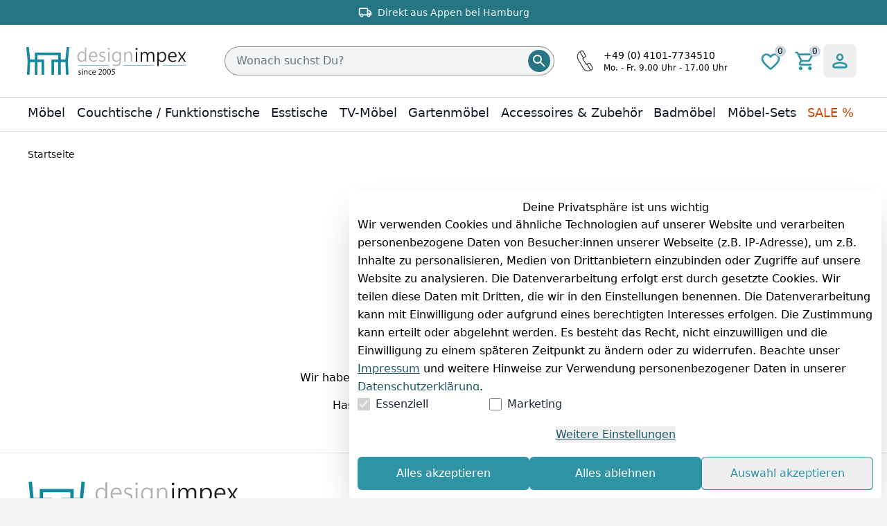

--- FILE ---
content_type: text/html;charset=utf-8
request_url: https://www.designimpex.de/webshop/kontakt/
body_size: 48124
content:
<!DOCTYPE html><html  lang="de"><head><meta charset="utf-8"><meta name="viewport" content="minimum-scale=1, initial-scale=1, width=device-width"><script type="importmap">{"imports":{"#entry":"/_nuxt/DOKbKShj.js"}}</script><title>Bequem telefonisch bestellen unter 04101-7734510 | Standard Shop</title><style>:root { --colors-2-primary-50: 231 246 248;--colors-2-primary-100: 207 236 241;--colors-2-primary-200: 164 219 229;--colors-2-primary-300: 116 201 215;--colors-2-primary-400: 68 182 202;--colors-2-primary-500: 47 148 165;--colors-2-primary-600: 37 117 131;--colors-2-primary-700: 28 89 99;--colors-2-primary-800: 19 60 67;--colors-2-primary-900: 9 28 32;--colors-2-secondary-50: 255 238 229;--colors-2-secondary-100: 255 222 204;--colors-2-secondary-200: 255 189 153;--colors-2-secondary-300: 255 156 102;--colors-2-secondary-400: 255 122 51;--colors-2-secondary-500: 255 89 0;--colors-2-secondary-600: 204 71 0;--colors-2-secondary-700: 153 54 0;--colors-2-secondary-800: 102 36 0;--colors-2-secondary-900: 51 18 0;--colors-2-header-50: 255 255 255;--colors-2-header-100: 255 255 255;--colors-2-header-200: 255 255 255;--colors-2-header-300: 255 255 255;--colors-2-header-400: 255 255 255;--colors-2-header-500: 255 255 255;--colors-2-header-600: 204 204 204;--colors-2-header-700: 153 153 153;--colors-2-header-800: 102 102 102;--colors-2-header-900: 51 51 51; }</style><style id="vuetify-theme-stylesheet">:root {
      --v-theme-background: 255,255,255;
      --v-theme-background-overlay-multiplier: 1;
      --v-theme-surface: 255,255,255;
      --v-theme-surface-overlay-multiplier: 1;
      --v-theme-surface-bright: 255,255,255;
      --v-theme-surface-bright-overlay-multiplier: 1;
      --v-theme-surface-light: 238,238,238;
      --v-theme-surface-light-overlay-multiplier: 1;
      --v-theme-surface-variant: 66,66,66;
      --v-theme-surface-variant-overlay-multiplier: 2;
      --v-theme-on-surface-variant: 238,238,238;
      --v-theme-primary: 24,103,192;
      --v-theme-primary-overlay-multiplier: 2;
      --v-theme-primary-darken-1: 31,85,146;
      --v-theme-primary-darken-1-overlay-multiplier: 2;
      --v-theme-secondary: 72,169,166;
      --v-theme-secondary-overlay-multiplier: 1;
      --v-theme-secondary-darken-1: 1,135,134;
      --v-theme-secondary-darken-1-overlay-multiplier: 1;
      --v-theme-error: 176,0,32;
      --v-theme-error-overlay-multiplier: 2;
      --v-theme-info: 33,150,243;
      --v-theme-info-overlay-multiplier: 1;
      --v-theme-success: 76,175,80;
      --v-theme-success-overlay-multiplier: 1;
      --v-theme-warning: 251,140,0;
      --v-theme-warning-overlay-multiplier: 1;
      --v-theme-on-background: 0,0,0;
      --v-theme-on-surface: 0,0,0;
      --v-theme-on-surface-bright: 0,0,0;
      --v-theme-on-surface-light: 0,0,0;
      --v-theme-on-primary: 255,255,255;
      --v-theme-on-primary-darken-1: 255,255,255;
      --v-theme-on-secondary: 255,255,255;
      --v-theme-on-secondary-darken-1: 255,255,255;
      --v-theme-on-error: 255,255,255;
      --v-theme-on-info: 255,255,255;
      --v-theme-on-success: 255,255,255;
      --v-theme-on-warning: 255,255,255;
      --v-border-color: 0, 0, 0;
      --v-border-opacity: 0.12;
      --v-high-emphasis-opacity: 0.87;
      --v-medium-emphasis-opacity: 0.6;
      --v-disabled-opacity: 0.38;
      --v-idle-opacity: 0.04;
      --v-hover-opacity: 0.04;
      --v-focus-opacity: 0.12;
      --v-selected-opacity: 0.08;
      --v-activated-opacity: 0.12;
      --v-pressed-opacity: 0.12;
      --v-dragged-opacity: 0.08;
      --v-theme-kbd: 238, 238, 238;
      --v-theme-on-kbd: 0, 0, 0;
      --v-theme-code: 245, 245, 245;
      --v-theme-on-code: 0, 0, 0;
    }
    .v-theme--light {
      color-scheme: normal;
      --v-theme-background: 255,255,255;
      --v-theme-background-overlay-multiplier: 1;
      --v-theme-surface: 255,255,255;
      --v-theme-surface-overlay-multiplier: 1;
      --v-theme-surface-bright: 255,255,255;
      --v-theme-surface-bright-overlay-multiplier: 1;
      --v-theme-surface-light: 238,238,238;
      --v-theme-surface-light-overlay-multiplier: 1;
      --v-theme-surface-variant: 66,66,66;
      --v-theme-surface-variant-overlay-multiplier: 2;
      --v-theme-on-surface-variant: 238,238,238;
      --v-theme-primary: 24,103,192;
      --v-theme-primary-overlay-multiplier: 2;
      --v-theme-primary-darken-1: 31,85,146;
      --v-theme-primary-darken-1-overlay-multiplier: 2;
      --v-theme-secondary: 72,169,166;
      --v-theme-secondary-overlay-multiplier: 1;
      --v-theme-secondary-darken-1: 1,135,134;
      --v-theme-secondary-darken-1-overlay-multiplier: 1;
      --v-theme-error: 176,0,32;
      --v-theme-error-overlay-multiplier: 2;
      --v-theme-info: 33,150,243;
      --v-theme-info-overlay-multiplier: 1;
      --v-theme-success: 76,175,80;
      --v-theme-success-overlay-multiplier: 1;
      --v-theme-warning: 251,140,0;
      --v-theme-warning-overlay-multiplier: 1;
      --v-theme-on-background: 0,0,0;
      --v-theme-on-surface: 0,0,0;
      --v-theme-on-surface-bright: 0,0,0;
      --v-theme-on-surface-light: 0,0,0;
      --v-theme-on-primary: 255,255,255;
      --v-theme-on-primary-darken-1: 255,255,255;
      --v-theme-on-secondary: 255,255,255;
      --v-theme-on-secondary-darken-1: 255,255,255;
      --v-theme-on-error: 255,255,255;
      --v-theme-on-info: 255,255,255;
      --v-theme-on-success: 255,255,255;
      --v-theme-on-warning: 255,255,255;
      --v-border-color: 0, 0, 0;
      --v-border-opacity: 0.12;
      --v-high-emphasis-opacity: 0.87;
      --v-medium-emphasis-opacity: 0.6;
      --v-disabled-opacity: 0.38;
      --v-idle-opacity: 0.04;
      --v-hover-opacity: 0.04;
      --v-focus-opacity: 0.12;
      --v-selected-opacity: 0.08;
      --v-activated-opacity: 0.12;
      --v-pressed-opacity: 0.12;
      --v-dragged-opacity: 0.08;
      --v-theme-kbd: 238, 238, 238;
      --v-theme-on-kbd: 0, 0, 0;
      --v-theme-code: 245, 245, 245;
      --v-theme-on-code: 0, 0, 0;
    }
    .v-theme--dark {
      color-scheme: dark;
      --v-theme-background: 18,18,18;
      --v-theme-background-overlay-multiplier: 1;
      --v-theme-surface: 33,33,33;
      --v-theme-surface-overlay-multiplier: 1;
      --v-theme-surface-bright: 204,191,214;
      --v-theme-surface-bright-overlay-multiplier: 2;
      --v-theme-surface-light: 66,66,66;
      --v-theme-surface-light-overlay-multiplier: 1;
      --v-theme-surface-variant: 200,200,200;
      --v-theme-surface-variant-overlay-multiplier: 2;
      --v-theme-on-surface-variant: 0,0,0;
      --v-theme-primary: 33,150,243;
      --v-theme-primary-overlay-multiplier: 2;
      --v-theme-primary-darken-1: 39,124,193;
      --v-theme-primary-darken-1-overlay-multiplier: 2;
      --v-theme-secondary: 84,182,178;
      --v-theme-secondary-overlay-multiplier: 2;
      --v-theme-secondary-darken-1: 72,169,166;
      --v-theme-secondary-darken-1-overlay-multiplier: 2;
      --v-theme-error: 207,102,121;
      --v-theme-error-overlay-multiplier: 2;
      --v-theme-info: 33,150,243;
      --v-theme-info-overlay-multiplier: 2;
      --v-theme-success: 76,175,80;
      --v-theme-success-overlay-multiplier: 2;
      --v-theme-warning: 251,140,0;
      --v-theme-warning-overlay-multiplier: 2;
      --v-theme-on-background: 255,255,255;
      --v-theme-on-surface: 255,255,255;
      --v-theme-on-surface-bright: 0,0,0;
      --v-theme-on-surface-light: 255,255,255;
      --v-theme-on-primary: 255,255,255;
      --v-theme-on-primary-darken-1: 255,255,255;
      --v-theme-on-secondary: 255,255,255;
      --v-theme-on-secondary-darken-1: 255,255,255;
      --v-theme-on-error: 255,255,255;
      --v-theme-on-info: 255,255,255;
      --v-theme-on-success: 255,255,255;
      --v-theme-on-warning: 255,255,255;
      --v-border-color: 255, 255, 255;
      --v-border-opacity: 0.12;
      --v-high-emphasis-opacity: 1;
      --v-medium-emphasis-opacity: 0.7;
      --v-disabled-opacity: 0.5;
      --v-idle-opacity: 0.1;
      --v-hover-opacity: 0.04;
      --v-focus-opacity: 0.12;
      --v-selected-opacity: 0.08;
      --v-activated-opacity: 0.12;
      --v-pressed-opacity: 0.16;
      --v-dragged-opacity: 0.08;
      --v-theme-kbd: 66, 66, 66;
      --v-theme-on-kbd: 255, 255, 255;
      --v-theme-code: 52, 52, 52;
      --v-theme-on-code: 204, 204, 204;
    }
    .bg-background {
      --v-theme-overlay-multiplier: var(--v-theme-background-overlay-multiplier);
      background-color: rgb(var(--v-theme-background)) !important;
      color: rgb(var(--v-theme-on-background)) !important;
    }
    .bg-surface {
      --v-theme-overlay-multiplier: var(--v-theme-surface-overlay-multiplier);
      background-color: rgb(var(--v-theme-surface)) !important;
      color: rgb(var(--v-theme-on-surface)) !important;
    }
    .bg-surface-bright {
      --v-theme-overlay-multiplier: var(--v-theme-surface-bright-overlay-multiplier);
      background-color: rgb(var(--v-theme-surface-bright)) !important;
      color: rgb(var(--v-theme-on-surface-bright)) !important;
    }
    .bg-surface-light {
      --v-theme-overlay-multiplier: var(--v-theme-surface-light-overlay-multiplier);
      background-color: rgb(var(--v-theme-surface-light)) !important;
      color: rgb(var(--v-theme-on-surface-light)) !important;
    }
    .bg-surface-variant {
      --v-theme-overlay-multiplier: var(--v-theme-surface-variant-overlay-multiplier);
      background-color: rgb(var(--v-theme-surface-variant)) !important;
      color: rgb(var(--v-theme-on-surface-variant)) !important;
    }
    .bg-primary {
      --v-theme-overlay-multiplier: var(--v-theme-primary-overlay-multiplier);
      background-color: rgb(var(--v-theme-primary)) !important;
      color: rgb(var(--v-theme-on-primary)) !important;
    }
    .bg-primary-darken-1 {
      --v-theme-overlay-multiplier: var(--v-theme-primary-darken-1-overlay-multiplier);
      background-color: rgb(var(--v-theme-primary-darken-1)) !important;
      color: rgb(var(--v-theme-on-primary-darken-1)) !important;
    }
    .bg-secondary {
      --v-theme-overlay-multiplier: var(--v-theme-secondary-overlay-multiplier);
      background-color: rgb(var(--v-theme-secondary)) !important;
      color: rgb(var(--v-theme-on-secondary)) !important;
    }
    .bg-secondary-darken-1 {
      --v-theme-overlay-multiplier: var(--v-theme-secondary-darken-1-overlay-multiplier);
      background-color: rgb(var(--v-theme-secondary-darken-1)) !important;
      color: rgb(var(--v-theme-on-secondary-darken-1)) !important;
    }
    .bg-error {
      --v-theme-overlay-multiplier: var(--v-theme-error-overlay-multiplier);
      background-color: rgb(var(--v-theme-error)) !important;
      color: rgb(var(--v-theme-on-error)) !important;
    }
    .bg-info {
      --v-theme-overlay-multiplier: var(--v-theme-info-overlay-multiplier);
      background-color: rgb(var(--v-theme-info)) !important;
      color: rgb(var(--v-theme-on-info)) !important;
    }
    .bg-success {
      --v-theme-overlay-multiplier: var(--v-theme-success-overlay-multiplier);
      background-color: rgb(var(--v-theme-success)) !important;
      color: rgb(var(--v-theme-on-success)) !important;
    }
    .bg-warning {
      --v-theme-overlay-multiplier: var(--v-theme-warning-overlay-multiplier);
      background-color: rgb(var(--v-theme-warning)) !important;
      color: rgb(var(--v-theme-on-warning)) !important;
    }
    .text-background {
      color: rgb(var(--v-theme-background)) !important;
    }
    .border-background {
      --v-border-color: var(--v-theme-background);
    }
    .text-surface {
      color: rgb(var(--v-theme-surface)) !important;
    }
    .border-surface {
      --v-border-color: var(--v-theme-surface);
    }
    .text-surface-bright {
      color: rgb(var(--v-theme-surface-bright)) !important;
    }
    .border-surface-bright {
      --v-border-color: var(--v-theme-surface-bright);
    }
    .text-surface-light {
      color: rgb(var(--v-theme-surface-light)) !important;
    }
    .border-surface-light {
      --v-border-color: var(--v-theme-surface-light);
    }
    .text-surface-variant {
      color: rgb(var(--v-theme-surface-variant)) !important;
    }
    .border-surface-variant {
      --v-border-color: var(--v-theme-surface-variant);
    }
    .on-surface-variant {
      color: rgb(var(--v-theme-on-surface-variant)) !important;
    }
    .text-primary {
      color: rgb(var(--v-theme-primary)) !important;
    }
    .border-primary {
      --v-border-color: var(--v-theme-primary);
    }
    .text-primary-darken-1 {
      color: rgb(var(--v-theme-primary-darken-1)) !important;
    }
    .border-primary-darken-1 {
      --v-border-color: var(--v-theme-primary-darken-1);
    }
    .text-secondary {
      color: rgb(var(--v-theme-secondary)) !important;
    }
    .border-secondary {
      --v-border-color: var(--v-theme-secondary);
    }
    .text-secondary-darken-1 {
      color: rgb(var(--v-theme-secondary-darken-1)) !important;
    }
    .border-secondary-darken-1 {
      --v-border-color: var(--v-theme-secondary-darken-1);
    }
    .text-error {
      color: rgb(var(--v-theme-error)) !important;
    }
    .border-error {
      --v-border-color: var(--v-theme-error);
    }
    .text-info {
      color: rgb(var(--v-theme-info)) !important;
    }
    .border-info {
      --v-border-color: var(--v-theme-info);
    }
    .text-success {
      color: rgb(var(--v-theme-success)) !important;
    }
    .border-success {
      --v-border-color: var(--v-theme-success);
    }
    .text-warning {
      color: rgb(var(--v-theme-warning)) !important;
    }
    .border-warning {
      --v-border-color: var(--v-theme-warning);
    }
    .on-background {
      color: rgb(var(--v-theme-on-background)) !important;
    }
    .on-surface {
      color: rgb(var(--v-theme-on-surface)) !important;
    }
    .on-surface-bright {
      color: rgb(var(--v-theme-on-surface-bright)) !important;
    }
    .on-surface-light {
      color: rgb(var(--v-theme-on-surface-light)) !important;
    }
    .on-primary {
      color: rgb(var(--v-theme-on-primary)) !important;
    }
    .on-primary-darken-1 {
      color: rgb(var(--v-theme-on-primary-darken-1)) !important;
    }
    .on-secondary {
      color: rgb(var(--v-theme-on-secondary)) !important;
    }
    .on-secondary-darken-1 {
      color: rgb(var(--v-theme-on-secondary-darken-1)) !important;
    }
    .on-error {
      color: rgb(var(--v-theme-on-error)) !important;
    }
    .on-info {
      color: rgb(var(--v-theme-on-info)) !important;
    }
    .on-success {
      color: rgb(var(--v-theme-on-success)) !important;
    }
    .on-warning {
      color: rgb(var(--v-theme-on-warning)) !important;
    }
</style><style>.heartbeat:hover svg{animation:heartbeat 1.5s ease-in-out infinite both}@keyframes heartbeat{0%{animation-timing-function:ease-out;transform:scale(1);transform-origin:center center}10%{animation-timing-function:ease-in;transform:scale(.91)}17%{animation-timing-function:ease-out;transform:scale(.98)}33%{animation-timing-function:ease-in;transform:scale(.87)}45%{animation-timing-function:ease-out;transform:scale(1)}}.basketAnimation:hover svg{animation:icon-jingle 1s linear}@keyframes icon-jingle{0%{animation-timing-function:cubic-bezier(.146,.2111,.5902,1.3204);transform:rotate(0)}11%{animation-timing-function:cubic-bezier(.1079,.1992,-.6462,.828);transform:rotate(7.61deg)}23%{animation-timing-function:cubic-bezier(.0504,.0951,.0163,.9677);transform:rotate(-5.79deg)}36%{animation-timing-function:cubic-bezier(.0475,.0921,.3134,1.0455);transform:rotate(3.35deg)}49%{animation-timing-function:cubic-bezier(.0789,.1565,.3413,1.0972);transform:rotate(-1.93deg)}62%{animation-timing-function:cubic-bezier(.141,.2885,.406,1.1519);transform:rotate(1.12deg)}75%{animation-timing-function:cubic-bezier(.226,.4698,.5031,1.1722);transform:rotate(-.64deg)}88%{animation-timing-function:cubic-bezier(.3121,.5521,.5655,.8997);transform:rotate(.37deg)}to{transform:rotate(-.28deg)}}.peopleAnimation:hover svg{animation:subtle-incline .5s cubic-bezier(.25,.8,.25,1) forwards}@keyframes subtle-incline{0%{animation-timing-function:cubic-bezier(.3121,.5521,.5655,.8997);transform:translate(0) rotate(0)}50%{animation-timing-function:cubic-bezier(.3121,.5521,.5655,.8997);transform:translate(3px) rotate(15deg)}to{animation-timing-function:cubic-bezier(.141,.2885,.406,1.1519);transform:translate(0) rotate(0)}}.scrollbar-hidden{-ms-overflow-style:none;scrollbar-width:none}.scrollbar-hidden::-webkit-scrollbar{display:none}.grid-areas-product-page{grid-template-areas:"left-top right" "left-bottom right"}.scrollbar-thin::-webkit-scrollbar{width:8px}.scrollbar-thin::-webkit-scrollbar-thumb{background-color:#ccc;border-radius:8px}.scrollbar-thin::-webkit-scrollbar-track{background-color:#f1f1f1}@media (min-width:1024px){.padding-right-desktop{padding-right:3.1rem}}.variation-properties a{color:rgb(var(--colors-2-primary-700))}apple-pay-button{--apple-pay-button-width:100%;--apple-pay-button-height:50px;--apple-pay-button-border-radius:7px;--apple-pay-button-box-sizing:border-box}#google-pay-button div button{display:block;width:100%!important}.no-preflight :not(iframe){all:revert}.no-preflight h1{color:inherit;display:block;font-size:2em;font-weight:700;line-height:1.2;margin:.67em 0;padding:0;text-align:left;white-space:normal}.no-preflight img,.no-preflight video{height:auto;max-width:100%}.no-preflight audio,.no-preflight canvas,.no-preflight embed,.no-preflight iframe,.no-preflight img,.no-preflight object,.no-preflight svg,.no-preflight video{display:block;vertical-align:middle}</style><style>form[role=search] span[data-testid=input][data-v-1d082474]{background-color:#f3f4f6;border-radius:9999px;--tw-ring-color:#888a8d;padding-right:.3rem}form[role=search] span[data-testid=input][data-v-1d082474]:focus-within{--tw-ring-opacity:1;--tw-ring-color:#81858b}</style><style>[data-v-3ded66a8] .custom-html li{padding-bottom:.5rem;padding-top:.5rem}[data-v-3ded66a8] .custom-html li:hover{text-decoration:underline}</style><link rel="stylesheet" href="/_nuxt/entry.ojYlycrV.css" crossorigin><link rel="stylesheet" href="/_nuxt/CategoryPageContent.Dyy9l1z6.css" crossorigin><link rel="stylesheet" href="/_nuxt/PayPalExpressButton.54T-4nWi.css" crossorigin><link rel="preload" as="image" href="https://cdn03.plentymarkets.com/olupvfrxbr3u/frontend/general/design-impex_logo-text.svg"><link rel="modulepreload" as="script" crossorigin href="/_nuxt/DOKbKShj.js"><link rel="preload" as="font" crossorigin href="/_nuxt-plenty/fonts/KdxYYwp_Mwl5kgcrlJlNQdE9zuErarNXi-ltS6ybi-Y-jZmBx9yA6ksLBozVmvDfBO54T7d_kDfK6mv5I0aIGLI.woff2"><link rel="preload" as="font" crossorigin href="/_nuxt-plenty/fonts/67Z-IDZ4m7vANICV8iU1_7UASp8kvS9aLv25JFwAdAg-uM8Fj953NME27zHWMSg_n2KBBYjgFjlvBYjA2ThJ1Us.woff2"><link rel="preload" as="font" crossorigin href="/_nuxt-plenty/fonts/DjqLtQmWy3Sy26TlSZoazWKlNJfaXSyR1J7pZxNm01w-4ooEblGR_I86elEfsdzcMEsWnnbPhKCzGhk9BwLpDVI.woff2"><link rel="modulepreload" as="script" crossorigin href="/_nuxt/DM8HnNyd.js"><link rel="modulepreload" as="script" crossorigin href="/_nuxt/DzYkE97F.js"><link rel="modulepreload" as="script" crossorigin href="/_nuxt/DmGoLti7.js"><link rel="modulepreload" as="script" crossorigin href="/_nuxt/CptNHhJP.js"><link rel="modulepreload" as="script" crossorigin href="/_nuxt/DFb5CHzD.js"><link rel="modulepreload" as="script" crossorigin href="/_nuxt/ChLj6-0B.js"><link rel="modulepreload" as="script" crossorigin href="/_nuxt/F0nwreAj.js"><link rel="modulepreload" as="script" crossorigin href="/_nuxt/D8CgBFc0.js"><link rel="modulepreload" as="script" crossorigin href="/_nuxt/DelY5ELi.js"><link rel="modulepreload" as="script" crossorigin href="/_nuxt/D98y9voz.js"><link rel="modulepreload" as="script" crossorigin href="/_nuxt/Cbmt123P.js"><link rel="modulepreload" as="script" crossorigin href="/_nuxt/CFqjeSpR.js"><link rel="modulepreload" as="script" crossorigin href="/_nuxt/DCAGBlDl.js"><link rel="modulepreload" as="script" crossorigin href="/_nuxt/CdBKwt-B.js"><link rel="modulepreload" as="script" crossorigin href="/_nuxt/R3nhl-4b.js"><link rel="modulepreload" as="script" crossorigin href="/_nuxt/mMMtX7Kr.js"><link rel="modulepreload" as="script" crossorigin href="/_nuxt/s9U7iCFD.js"><link rel="modulepreload" as="script" crossorigin href="/_nuxt/Dn4siJ6x.js"><link rel="modulepreload" as="script" crossorigin href="/_nuxt/B42SRdH_.js"><link rel="modulepreload" as="script" crossorigin href="/_nuxt/DYntQifB.js"><link rel="modulepreload" as="script" crossorigin href="/_nuxt/BAH15DEg.js"><link rel="modulepreload" as="script" crossorigin href="/_nuxt/DuoW09l4.js"><link rel="modulepreload" as="script" crossorigin href="/_nuxt/D9ZiHj97.js"><link rel="modulepreload" as="script" crossorigin href="/_nuxt/7M0bVps7.js"><link rel="modulepreload" as="script" crossorigin href="/_nuxt/BZyjrIKc.js"><link rel="modulepreload" as="script" crossorigin href="/_nuxt/D7fkgoWq.js"><link rel="modulepreload" as="script" crossorigin href="/_nuxt/L8UVPuSS.js"><link rel="modulepreload" as="script" crossorigin href="/_nuxt/BAegdrkx.js"><link rel="modulepreload" as="script" crossorigin href="/_nuxt/DHyQYqCa.js"><link rel="modulepreload" as="script" crossorigin href="/_nuxt/BND0oJit.js"><link rel="modulepreload" as="script" crossorigin href="/_nuxt/Dzpuq5EZ.js"><link rel="modulepreload" as="script" crossorigin href="/_nuxt/ZJa8galp.js"><link rel="modulepreload" as="script" crossorigin href="/_nuxt/D2QaZUGK.js"><link rel="modulepreload" as="script" crossorigin href="/_nuxt/CQ8MPGH4.js"><link rel="modulepreload" as="script" crossorigin href="/_nuxt/_NCm8ibR.js"><link rel="modulepreload" as="script" crossorigin href="/_nuxt/C1-bl25U.js"><link rel="modulepreload" as="script" crossorigin href="/_nuxt/BShmy2_h.js"><link rel="modulepreload" as="script" crossorigin href="/_nuxt/Dwtuf6LE.js"><link rel="modulepreload" as="script" crossorigin href="/_nuxt/Bdd2a9HO.js"><link rel="modulepreload" as="script" crossorigin href="/_nuxt/shJbMBlr.js"><link rel="modulepreload" as="script" crossorigin href="/_nuxt/BQ64Mg4s.js"><link rel="modulepreload" as="script" crossorigin href="/_nuxt/BZV0djuw.js"><link rel="modulepreload" as="script" crossorigin href="/_nuxt/Cgbu_UNn.js"><link rel="modulepreload" as="script" crossorigin href="/_nuxt/XGuvOT2r.js"><link rel="modulepreload" as="script" crossorigin href="/_nuxt/DzOnZQ7f.js"><link rel="modulepreload" as="script" crossorigin href="/_nuxt/ByRe6ACM.js"><link rel="modulepreload" as="script" crossorigin href="/_nuxt/DXNmgfJv.js"><link rel="modulepreload" as="script" crossorigin href="/_nuxt/BywjS09z.js"><link rel="modulepreload" as="script" crossorigin href="/_nuxt/DzejShmt.js"><link rel="modulepreload" as="script" crossorigin href="/_nuxt/DHPytCfA.js"><link rel="modulepreload" as="script" crossorigin href="/_nuxt/DROII2I7.js"><link rel="modulepreload" as="script" crossorigin href="/_nuxt/DzeYExTd.js"><link rel="modulepreload" as="script" crossorigin href="/_nuxt/B7MtE8FP.js"><link rel="modulepreload" as="script" crossorigin href="/_nuxt/BcoKeq6I.js"><link rel="modulepreload" as="script" crossorigin href="/_nuxt/BN8B_Z9x.js"><link rel="modulepreload" as="script" crossorigin href="/_nuxt/CfUEijCC.js"><link rel="modulepreload" as="script" crossorigin href="/_nuxt/UExREWXK.js"><link rel="modulepreload" as="script" crossorigin href="/_nuxt/C_PsETPk.js"><link rel="modulepreload" as="script" crossorigin href="/_nuxt/Dv2J7058.js"><link rel="modulepreload" as="script" crossorigin href="/_nuxt/BeCqoihd.js"><link rel="modulepreload" as="script" crossorigin href="/_nuxt/B4hmdUKI.js"><link rel="modulepreload" as="script" crossorigin href="/_nuxt/DJ-WwkMR.js"><link rel="modulepreload" as="script" crossorigin href="/_nuxt/C3Q4fvpX.js"><link rel="modulepreload" as="script" crossorigin href="/_nuxt/BJmK8oqP.js"><link rel="modulepreload" as="script" crossorigin href="/_nuxt/OcZrrr04.js"><link rel="preload" as="fetch" fetchpriority="low" crossorigin="anonymous" href="/_nuxt/builds/meta/174e4cad-cbfc-44ad-b806-1fb3c065781b.json"><link rel="prefetch" as="script" crossorigin href="/_nuxt/CZTQmm4d.js"><link rel="prefetch" as="script" crossorigin href="/_nuxt/BXAMW3Py.js"><link rel="prefetch" as="script" crossorigin href="/_nuxt/DL7-DUyH.js"><link rel="prefetch" as="script" crossorigin href="/_nuxt/C_IAYpVB.js"><link rel="prefetch" as="script" crossorigin href="/_nuxt/CWNg7VD3.js"><link rel="prefetch" as="script" crossorigin href="/_nuxt/BWh-jhOD.js"><link rel="prefetch" as="script" crossorigin href="/_nuxt/DxG1-uQn.js"><link rel="prefetch" as="script" crossorigin href="/_nuxt/DlKh2nUW.js"><link rel="prefetch" as="script" crossorigin href="/_nuxt/DTufPWoL.js"><link rel="prefetch" as="script" crossorigin href="/_nuxt/B4rwXcXW.js"><link rel="prefetch" as="script" crossorigin href="/_nuxt/Ca8SGgGZ.js"><link rel="prefetch" as="script" crossorigin href="/_nuxt/CwtvwXb3.js"><link rel="prefetch" as="script" crossorigin href="/_nuxt/C5and3fB.js"><link rel="prefetch" as="style" crossorigin href="/_nuxt/Toolbar.BfHMXuvO.css"><link rel="prefetch" as="style" crossorigin href="/_nuxt/vue-multiselect.9J4QlqD8.css"><link rel="prefetch" as="script" crossorigin href="/_nuxt/D7dIr_Vb.js"><link rel="prefetch" as="script" crossorigin href="/_nuxt/fv684ub3.js"><link rel="prefetch" as="script" crossorigin href="/_nuxt/p7bvqEdO.js"><link rel="prefetch" as="script" crossorigin href="/_nuxt/DPyk6vRf.js"><link rel="prefetch" as="style" crossorigin href="/_nuxt/SiteConfigurationDrawer.Dm92qPVO.css"><link rel="prefetch" as="script" crossorigin href="/_nuxt/DcP0VvdJ.js"><link rel="prefetch" as="script" crossorigin href="/_nuxt/DtKwYVPU.js"><link rel="prefetch" as="script" crossorigin href="/_nuxt/B_XCkMi2.js"><link rel="prefetch" as="script" crossorigin href="/_nuxt/BWGBeYvZ.js"><link rel="prefetch" as="script" crossorigin href="/_nuxt/Cxk6wLOK.js"><link rel="prefetch" as="script" crossorigin href="/_nuxt/BaESrV4z.js"><link rel="prefetch" as="script" crossorigin href="/_nuxt/L6bHZMjZ.js"><link rel="prefetch" as="script" crossorigin href="/_nuxt/Dm2dLrtm.js"><meta property="og:type" content="website"><meta property="og:image" content="/_nuxt-plenty/images/logo.svg"><meta property="og:title" content="Design Impex GbR"><meta property="og:url" content="https://www.designimpex.de"><script hid="gtm-script">(function(w,d,s,l,i){w[l]=w[l]||[];w[l].push({'gtm.start':
            new Date().getTime(),event:'gtm.js'});var f=d.getElementsByTagName(s)[0],
            j=d.createElement(s),dl=l!='dataLayer'?'&l='+l:'';j.async=true;j.src=
            'https://www.googletagmanager.com/gtm.js?id=GTM-TZ2SPFV'+dl;f.parentNode.insertBefore(j,f);
            })(window,document,'script','dataLayer','GTM-TZ2SPFV');</script><meta name="description" content="Rufen Sie uns bei Fragen zu unseren Möbeln oder für Bestellungen an. Wir beraten Sie gerne beim Möbelkauf."><meta name="keywords" content="couchtisch, funktionstisch, badmöbel, esstisch, wohnzimmer, waschtischplatte, designmöbel"><meta name="robots" content="ALL"><meta name="theme-color" content="#2F94A5"><meta name="generator" content="plentymarkets"><link rel="icon" href="https://cdn03.plentymarkets.com/olupvfrxbr3u/frontend/general/design-impex_favicon.ico"><link rel="apple-touch-icon" href="https://cdn03.plentymarkets.com/olupvfrxbr3u/frontend/general/design-impex_favicon.ico"><link rel="manifest" href="/manifest.webmanifest"><link rel="canonical" href="https://www.designimpex.de/webshop/kontakt/"><link rel="alternate" hreflang="x-default" href="https://www.designimpex.de/webshop/kontakt/"><link rel="alternate" hreflang="de" href="https://www.designimpex.de/webshop/kontakt/"><script type="application/ld+json">{"@context":"https://schema.org","@type":"Organization","url":"https://www.designimpex.de","logo":"https://www.designimpex.de/_nuxt-plenty/images/logo.png"}</script><script type="application/ld+json">{"@context":"https://schema.org","@type":"BreadcrumbList","itemListElement":[{"@type":"ListItem","position":1,"item":{"@id":"/","name":"Home"}},{"@type":"ListItem","position":1,"item":{"@id":"/webshop/","name":"webshop"}},{"@type":"ListItem","position":2,"item":{"@id":"/webshopkontakt/","name":"kontakt"}},{"@type":"ListItem","position":3,"item":{"@id":"/webshopkontakt/","name":""}}]}</script><script type="module" src="/_nuxt/DOKbKShj.js" crossorigin></script></head><body  class="font-body bg-editor-body-bg" style=""><div id="__nuxt"><!--[--><span></span><div class="w-100 relative md:flex"><span></span><!----><div class="bg-white w-full relative"><!----><div data-testid="notifications" class="sticky float-right w-50 right-2 max-w-[450px] z-[51] top-0 h-0 !z-[2000]"><!--[--><!--]--></div><!----><div class="nuxt-loading-indicator" style="position:fixed;top:0;right:0;left:0;pointer-events:none;width:auto;height:3px;opacity:0;background:repeating-linear-gradient(to right, #008ebd 0%,#80dfff 50%,#e0f7ff 100%);background-size:0% auto;transform:scaleX(0%);transform-origin:left;transition:transform 0.1s, height 0.4s, opacity 0.4s;z-index:999999;"></div><!--[--><div class="relative"><noscript><iframe src="https://www.googletagmanager.com/ns.html?id=GTM-TZ2SPFV" height="0" width="0" style="display:none;visibility:hidden;"></iframe></noscript><!--[--><div class="bg-primary-600 text-neutral-100 py-2 px-4"><div class="usp-bar max-w-screen-3xl px-3 md:px-0 mx-auto items-center text-sm gap-4 overflow-hidden"><div class="usp-wrapper flex"><div class="usp flex-1 flex justify-center"><svg xmlns="http://www.w3.org/2000/svg" class="inline-block fill-current w-5 h-5" viewBox="0 0 24 24" data-testid="local-shipping"><path d="M6 20a2.9 2.9 0 0 1-2.125-.875A2.9 2.9 0 0 1 3 17q-.824 0-1.412-.587A1.93 1.93 0 0 1 1 15V6q0-.824.588-1.412A1.92 1.92 0 0 1 3 4h12q.825 0 1.413.588Q17 5.175 17 6v2h2.5q.25 0 .45.1t.35.3l2.5 3.325a.9.9 0 0 1 .15.275q.05.15.05.325V16q0 .424-.288.712A.97.97 0 0 1 22 17h-1q0 1.25-.875 2.125A2.9 2.9 0 0 1 18 20a2.9 2.9 0 0 1-2.125-.875A2.9 2.9 0 0 1 15 17H9q0 1.25-.875 2.125A2.9 2.9 0 0 1 6 20m0-2a.97.97 0 0 0 .713-.288A.97.97 0 0 0 7 17a.97.97 0 0 0-.287-.712A.97.97 0 0 0 6 16a.97.97 0 0 0-.713.288A.97.97 0 0 0 5 17q0 .424.287.712Q5.575 18 6 18M3 6v9h.8q.425-.45.975-.725A2.7 2.7 0 0 1 6 14q.675 0 1.225.275T8.2 15H15V6zm15 12q.424 0 .712-.288A.97.97 0 0 0 19 17a.97.97 0 0 0-.288-.712A.97.97 0 0 0 18 16a.97.97 0 0 0-.712.288A.97.97 0 0 0 17 17q0 .424.288.712A.97.97 0 0 0 18 18m-1-5h4.25L19 10h-2z"></path></svg><span class="ml-2">Direkt aus Appen bei Hamburg</span></div></div></div></div><header class="relative w-full md:sticky z-[600] bg-white"><div class="flex justify-between items-center flex-wrap md:flex-nowrap py-2 md:py-3 w-full border-0 border-gray-200 max-w-screen-3xl mx-auto md:px-6 lg:px-10 px-4 md:px-0" data-testid="navbar-top" style="background-color:#ffffff;"><div class="flex items-center pr-4"><!----><a href="/" class="flex shrink-0 md:ml-[-0.7rem] w-full items-center mr-auto text-white md:mr-10 focus-visible:outline focus-visible:outline-offset focus-visible:rounded-sm" aria-label="Zur Startseite gehen"><picture><img onerror="this.setAttribute(&#39;data-error&#39;, 1)" alt="[object Object] logo" data-nuxt-img srcset="https://cdn03.plentymarkets.com/olupvfrxbr3u/frontend/general/design-impex_logo-text.svg 1x, https://cdn03.plentymarkets.com/olupvfrxbr3u/frontend/general/design-impex_logo-text.svg 2x" class="w-[180px] lg:w-[220px] xl:w-[240px] h-[80px] lg:pl-2" src="https://cdn03.plentymarkets.com/olupvfrxbr3u/frontend/general/design-impex_logo-text.svg"></picture></a></div><!--[--><!--[--><form role="search" class="relative hidden md:block flex-1 !border-neutral-500" data-v-1d082474><span class="flex items-center gap-2 px-4 bg-white rounded-md ring-1 text-neutral-500 hover:ring-primary-700 focus-within:caret-primary-700 active:caret-primary-700 active:ring-primary-700 active:ring-2 focus-within:ring-primary-700 focus-within:ring-2 ring-1 ring-neutral-300 focus-within:outline focus-within:outline-offset h-[40px]" data-testid="input" data-v-1d082474><!--[--><!--]--><input class="min-w-[80px] w-full text-base outline-none appearance-none text-neutral-900 disabled:cursor-not-allowed disabled:bg-transparent read-only:bg-transparent rounded-full bg-gray-100 border-gray-500 placeholder-gray-500" size="1" data-testid="search-bar-input" id="search-bar" aria-label="Wonach suchst Du?" placeholder="Wonach suchst Du?" value><!--[--><div class="inline-flex items-center justify-center aspect-square rounded-full bg-primary-600 p-1" data-v-1d082474><svg xmlns="http://www.w3.org/2000/svg" class="inline-block fill-current w-6 h-6 text-white" viewBox="0 0 24 24" data-testid="search" data-v-1d082474><path d="m18.9 20.3-5.6-5.6q-.75.6-1.725.95T9.5 16q-2.725 0-4.612-1.887T3 9.5t1.888-4.613Q6.775 3 9.5 3t4.613 1.887T16 9.5a6.1 6.1 0 0 1-1.3 3.8l5.625 5.625a.92.92 0 0 1 .275.675q0 .4-.3.7a.95.95 0 0 1-.7.275.95.95 0 0 1-.7-.275M9.5 14q1.875 0 3.188-1.312Q14 11.375 14 9.5t-1.312-3.188Q11.375 5 9.5 5T6.312 6.312 5 9.5t1.312 3.188Q7.625 14 9.5 14"></path></svg></div><!--]--></span></form><div class="contactBlock mx-6 items-center hidden lg:flex"><svg width="48" height="30" viewBox="0 0 48 50" fill="none" xmlns="http://www.w3.org/2000/svg"><path fill-rule="evenodd" clip-rule="evenodd" d="M37.6866 39.9928L33.1964 32.1918C32.5261 31.0275 31.4442 30.1947 30.1494 29.8467C28.8547 29.4989 27.5026 29.6774 26.3419 30.3496L22.5458 32.5479L14.9682 19.3831L18.7642 17.1849C21.1603 15.7973 21.9842 12.713 20.6008 10.3096L16.1145 2.51537C14.7311 0.112182 11.656 -0.714206 9.2599 0.673148L7.21031 1.86005C0.321391 5.84956 -2.04744 14.7169 1.92995 21.6268L14.0933 42.7586C16.02 46.1059 19.131 48.5004 22.8532 49.5007C26.5754 50.5011 30.4631 49.9877 33.8003 48.0551L35.8499 46.8681C37.0106 46.196 37.841 45.1107 38.1879 43.812C38.5347 42.5134 38.3568 41.1571 37.6866 39.9928ZM23.3079 47.7987C20.0389 46.9201 17.3069 44.8173 15.6148 41.8775L3.45141 20.7458C0.23669 15.1611 1.74265 8.12068 6.71853 4.30289L14.4127 17.67L13.329 18.2976C13.1273 18.4145 12.98 18.6069 12.9197 18.8326C12.8881 18.9511 12.8819 19.0738 12.9 19.1929C12.9162 19.3004 12.9524 19.4051 13.0075 19.5011L21.4635 34.1919C21.7062 34.6133 22.2433 34.7576 22.6633 34.5143L23.7471 33.8868L31.4457 47.2615C28.8765 48.3377 26.0415 48.5333 23.3079 47.7987ZM8.18685 3.32931L15.9342 16.789L17.8858 15.6588C19.4431 14.757 19.9786 12.7526 19.0794 11.1906L14.593 3.3964C13.694 1.83437 11.6955 1.29746 10.1383 2.19914L8.18685 3.32931ZM34.9715 45.3421L33.0199 46.4723L25.2685 33.0058L27.2203 31.8756C27.9747 31.4386 28.8534 31.3226 29.6947 31.5487C30.5362 31.7748 31.2394 32.3161 31.6749 33.0728L36.1651 40.8738C36.6008 41.6305 36.7165 42.5121 36.491 43.3559C36.2655 44.1999 35.7259 44.9053 34.9715 45.3421Z" fill="#222"></path></svg><div><p><a class="hotline block text-xs xl:text-sm">+49 (0) 4101-7734510</a></p><p class="times text-xs">Mo. - Fr. 9.00 Uhr - 17.00 Uhr</p></div></div><nav class="hidden ml-4 md:flex md:flex-row md:flex-nowrap"><a href="/wishlist" class="inline-flex items-center justify-center font-medium text-base focus-visible:outline focus-visible:outline-offset rounded-md disabled:text-disabled-500 disabled:bg-disabled-300 disabled:shadow-none disabled:ring-0 disabled:cursor-not-allowed p-2 gap-2 text-primary-500 hover:bg-primary-100 hover:text-primary-800 active:bg-primary-200 active:text-primary-900 disabled:bg-transparent group relative hover:text-primary-500 active:text-white hover:bg-white active:bg-white mr-1 -ml-0.5 rounded-md heartbeat" data-testid="wishlist-page-navigation" aria-label="0 Produkte in der Wunschliste" aria-hidden="false" style="color:#2F94A5;"><!--[--><svg xmlns="http://www.w3.org/2000/svg" class="inline-block fill-current w-8 h-8 font-light" viewBox="0 0 24 24" data-testid="favorite"><path fill-rule="evenodd" d="M19.664 4.99c-2.64-1.8-5.9-.96-7.66 1.1-1.76-2.06-5.02-2.91-7.66-1.1-1.4.96-2.28 2.58-2.34 4.29-.14 3.88 3.3 6.99 8.55 11.76l.1.09c.76.69 1.93.69 2.69-.01l.11-.1c5.25-4.76 8.68-7.87 8.55-11.75-.06-1.7-.94-3.32-2.34-4.28m-7.56 14.56-.1.1-.1-.1c-4.76-4.31-7.9-7.16-7.9-10.05 0-2 1.5-3.5 3.5-3.5 1.54 0 3.04.99 3.57 2.36h1.87c.52-1.37 2.02-2.36 3.56-2.36 2 0 3.5 1.5 3.5 3.5 0 2.89-3.14 5.74-7.9 10.05" clip-rule="evenodd"></path></svg><span class="block absolute py-0.5 px-1 bg-secondary-700 font-medium text-white text-[8px] leading-[8px] rounded-xl min-w-[12px] min-h-[12px] top-0 right-0 -translate-x-0.5 translate-y-0.5 bg-slate-300 !text-neutral-900 group-hover:outline-primary-800 group-active:outline-primary-700 flex justify-center items-center text-xs min-w-[16px] min-h-[16px]" data-testid="wishlist-badge">0</span><!--]--><!--[--><!--]--><!----></a><a href="/cart" class="inline-flex items-center justify-center font-medium text-base focus-visible:outline focus-visible:outline-offset rounded-md disabled:text-disabled-500 disabled:bg-disabled-300 disabled:shadow-none disabled:ring-0 disabled:cursor-not-allowed p-2 gap-2 text-primary-500 hover:bg-primary-100 hover:text-primary-800 active:bg-primary-200 active:text-primary-900 disabled:bg-transparent group relative hover:text-primary-500 active:text-white hover:bg-white active:bg-white mr-1 -ml-0.5 rounded-md basketAnimation" data-testid="button" aria-label="0 Produkte im Warenkorb" aria-hidden="false" style="color:#2F94A5;"><!--[--><svg xmlns="http://www.w3.org/2000/svg" class="inline-block fill-current w-8 h-8" viewBox="0 0 24 24" data-testid="shopping-cart"><path d="M7 22q-.824 0-1.412-.587A1.93 1.93 0 0 1 5 20q0-.824.588-1.413A1.93 1.93 0 0 1 7 18q.824 0 1.412.587Q9 19.176 9 20t-.588 1.413A1.93 1.93 0 0 1 7 22m10 0q-.825 0-1.412-.587A1.93 1.93 0 0 1 15 20q0-.824.588-1.413A1.93 1.93 0 0 1 17 18q.824 0 1.413.587Q19 19.176 19 20t-.587 1.413A1.93 1.93 0 0 1 17 22M6.15 6l2.4 5h7l2.75-5zM7 17q-1.125 0-1.7-.988-.575-.987-.05-1.962L6.6 11.6 3 4H1.975a.93.93 0 0 1-.7-.288A1 1 0 0 1 1 3q0-.424.288-.712A.97.97 0 0 1 2 2h1.625q.274 0 .525.15.25.15.375.425L5.2 4h14.75q.675 0 .925.5t-.025 1.05l-3.55 6.4a2.03 2.03 0 0 1-.725.775q-.45.275-1.025.275H8.1L7 15h11.025q.425 0 .7.287.275.288.275.713 0 .424-.288.712A.97.97 0 0 1 18 17z"></path></svg><span class="block absolute py-0.5 px-1 bg-secondary-700 font-medium text-white text-[8px] leading-[8px] rounded-xl min-w-[12px] min-h-[12px] top-0 right-0 -translate-x-0.5 translate-y-0.5 bg-slate-300 !text-neutral-900 group-hover:outline-primary-800 group-active:outline-primary-700 flex justify-center items-center text-xs min-w-[16px] min-h-[16px]" data-testid="cart-badge">0</span><!--]--><!--[--><!--]--><!----></a><button type="button" class="inline-flex items-center justify-center font-medium text-base focus-visible:outline focus-visible:outline-offset rounded-md disabled:text-disabled-500 disabled:bg-disabled-300 disabled:shadow-none disabled:ring-0 disabled:cursor-not-allowed p-2 gap-2 text-primary-500 hover:bg-primary-100 hover:text-primary-800 active:bg-primary-200 active:text-primary-900 disabled:bg-transparent group relative hover:!text-primary-500 active:text-primary-500 hover:bg-white active:bg-white mr-1 -ml-0.5 rounded-md peopleAnimation" data-testid="button" aria-label="Login Form öffnen" aria-hidden="false"><!----><!--[--><svg xmlns="http://www.w3.org/2000/svg" class="inline-block fill-current w-8 h-8" viewBox="0 0 24 24" data-testid="person"><path d="M12 12q-1.65 0-2.825-1.175T8 8t1.175-2.825T12 4t2.825 1.175T16 8t-1.175 2.825T12 12m6 8H6q-.824 0-1.412-.587A1.93 1.93 0 0 1 4 18v-.8q0-.85.438-1.563A2.9 2.9 0 0 1 5.6 14.55a15 15 0 0 1 3.15-1.163A13.8 13.8 0 0 1 12 13q1.65 0 3.25.387 1.6.388 3.15 1.163.724.375 1.162 1.087T20 17.2v.8q0 .825-.587 1.413A1.93 1.93 0 0 1 18 20M6 18h12v-.8a.94.94 0 0 0-.137-.5 1 1 0 0 0-.363-.35q-1.35-.675-2.725-1.013a11.6 11.6 0 0 0-5.55 0Q7.85 15.675 6.5 16.35a.97.97 0 0 0-.5.85zm6-8q.825 0 1.413-.588Q14 8.825 14 8q0-.824-.587-1.412A1.93 1.93 0 0 0 12 6q-.825 0-1.412.588A1.92 1.92 0 0 0 10 8q0 .825.588 1.412Q11.175 10 12 10"></path></svg><!--]--><!----></button></nav><!--]--><!----><!--]--></div><div><!--[--><!--[--><!----><!----><!--]--><!----><!--]--><nav class="border-b border-t border-gray-300 border-solid"><div class="max-w-screen-3xl mx-auto md:px-6 lg:px-10" data-testid="narrow-container"><!--[--><ul class="flex flex-wrap justify-between bg-white"><!--[--><li><button type="button" class="inline-flex items-center justify-center font-medium text-base focus-visible:outline focus-visible:outline-offset rounded-md disabled:text-disabled-500 disabled:bg-disabled-300 disabled:shadow-none disabled:ring-0 disabled:cursor-not-allowed py-2 leading-6 px-4 gap-2 text-white bg-primary-500  hover:bg-primary-600 active:bg-primary-700 disabled:bg-disabled-300 group mr-2 !text-gray-900 border-b-4 border-white hover:!border-b-4 hover:!border-primary-500 active:!border-b-4 active:!border-primary-300 !text-sm xl:!text-lg !rounded-none !bg-transparent !px-2 md:!px-0" data-testid="category-button" aria-label aria-hidden="false"><!----><!--[--><span>Möbel</span><!--]--><!----></button><!----></li><li><button type="button" class="inline-flex items-center justify-center font-medium text-base focus-visible:outline focus-visible:outline-offset rounded-md disabled:text-disabled-500 disabled:bg-disabled-300 disabled:shadow-none disabled:ring-0 disabled:cursor-not-allowed py-2 leading-6 px-4 gap-2 text-white bg-primary-500  hover:bg-primary-600 active:bg-primary-700 disabled:bg-disabled-300 group mr-2 !text-gray-900 border-b-4 border-white hover:!border-b-4 hover:!border-primary-500 active:!border-b-4 active:!border-primary-300 !text-sm xl:!text-lg !rounded-none !bg-transparent !px-2 md:!px-0" data-testid="category-button" aria-label aria-hidden="false"><!----><!--[--><span>Couchtische / Funktionstische</span><!--]--><!----></button><!----></li><li><button type="button" class="inline-flex items-center justify-center font-medium text-base focus-visible:outline focus-visible:outline-offset rounded-md disabled:text-disabled-500 disabled:bg-disabled-300 disabled:shadow-none disabled:ring-0 disabled:cursor-not-allowed py-2 leading-6 px-4 gap-2 text-white bg-primary-500  hover:bg-primary-600 active:bg-primary-700 disabled:bg-disabled-300 group mr-2 !text-gray-900 border-b-4 border-white hover:!border-b-4 hover:!border-primary-500 active:!border-b-4 active:!border-primary-300 !text-sm xl:!text-lg !rounded-none !bg-transparent !px-2 md:!px-0" data-testid="category-button" aria-label aria-hidden="false"><!----><!--[--><span>Esstische</span><!--]--><!----></button><!----></li><li><a href="/tv-moebel" class=""><button type="button" class="inline-flex items-center justify-center font-medium text-base focus-visible:outline focus-visible:outline-offset rounded-md disabled:text-disabled-500 disabled:bg-disabled-300 disabled:shadow-none disabled:ring-0 disabled:cursor-not-allowed py-2 leading-6 px-4 gap-2 text-primary-500 hover:bg-primary-100 hover:text-primary-800 active:bg-primary-200 active:text-primary-900 disabled:bg-transparent group mr-2 !text-gray-900 border-b-4 border-white hover:!border-b-4 hover:!border-primary-500 active:!border-b-4 active:!border-primary-300 !text-sm xl:!text-lg !rounded-none !bg-transparent !px-2 md:!px-0" data-testid="category-button" aria-label aria-hidden="false"><!----><!--[--><span>TV-Möbel</span><!--]--><!----></button></a><!----></li><li><a href="/gartenmoebel" class=""><button type="button" class="inline-flex items-center justify-center font-medium text-base focus-visible:outline focus-visible:outline-offset rounded-md disabled:text-disabled-500 disabled:bg-disabled-300 disabled:shadow-none disabled:ring-0 disabled:cursor-not-allowed py-2 leading-6 px-4 gap-2 text-primary-500 hover:bg-primary-100 hover:text-primary-800 active:bg-primary-200 active:text-primary-900 disabled:bg-transparent group mr-2 !text-gray-900 border-b-4 border-white hover:!border-b-4 hover:!border-primary-500 active:!border-b-4 active:!border-primary-300 !text-sm xl:!text-lg !rounded-none !bg-transparent !px-2 md:!px-0" data-testid="category-button" aria-label aria-hidden="false"><!----><!--[--><span>Gartenmöbel</span><!--]--><!----></button></a><!----></li><li><button type="button" class="inline-flex items-center justify-center font-medium text-base focus-visible:outline focus-visible:outline-offset rounded-md disabled:text-disabled-500 disabled:bg-disabled-300 disabled:shadow-none disabled:ring-0 disabled:cursor-not-allowed py-2 leading-6 px-4 gap-2 text-white bg-primary-500  hover:bg-primary-600 active:bg-primary-700 disabled:bg-disabled-300 group mr-2 !text-gray-900 border-b-4 border-white hover:!border-b-4 hover:!border-primary-500 active:!border-b-4 active:!border-primary-300 !text-sm xl:!text-lg !rounded-none !bg-transparent !px-2 md:!px-0" data-testid="category-button" aria-label aria-hidden="false"><!----><!--[--><span>Accessoires &amp; Zubehör</span><!--]--><!----></button><!----></li><li><button type="button" class="inline-flex items-center justify-center font-medium text-base focus-visible:outline focus-visible:outline-offset rounded-md disabled:text-disabled-500 disabled:bg-disabled-300 disabled:shadow-none disabled:ring-0 disabled:cursor-not-allowed py-2 leading-6 px-4 gap-2 text-white bg-primary-500  hover:bg-primary-600 active:bg-primary-700 disabled:bg-disabled-300 group mr-2 !text-gray-900 border-b-4 border-white hover:!border-b-4 hover:!border-primary-500 active:!border-b-4 active:!border-primary-300 !text-sm xl:!text-lg !rounded-none !bg-transparent !px-2 md:!px-0" data-testid="category-button" aria-label aria-hidden="false"><!----><!--[--><span>Badmöbel</span><!--]--><!----></button><!----></li><li><a href="/moebel-sets" class=""><button type="button" class="inline-flex items-center justify-center font-medium text-base focus-visible:outline focus-visible:outline-offset rounded-md disabled:text-disabled-500 disabled:bg-disabled-300 disabled:shadow-none disabled:ring-0 disabled:cursor-not-allowed py-2 leading-6 px-4 gap-2 text-primary-500 hover:bg-primary-100 hover:text-primary-800 active:bg-primary-200 active:text-primary-900 disabled:bg-transparent group mr-2 !text-gray-900 border-b-4 border-white hover:!border-b-4 hover:!border-primary-500 active:!border-b-4 active:!border-primary-300 !text-sm xl:!text-lg !rounded-none !bg-transparent !px-2 md:!px-0" data-testid="category-button" aria-label aria-hidden="false"><!----><!--[--><span>Möbel-Sets</span><!--]--><!----></button></a><!----></li><li><a href="/sale" class=""><button type="button" class="inline-flex items-center justify-center font-medium text-base focus-visible:outline focus-visible:outline-offset rounded-md disabled:text-disabled-500 disabled:bg-disabled-300 disabled:shadow-none disabled:ring-0 disabled:cursor-not-allowed py-2 leading-6 px-4 gap-2 text-primary-500 hover:bg-primary-100 hover:text-primary-800 active:bg-primary-200 active:text-primary-900 disabled:bg-transparent group mr-2 !text-gray-900 border-b-4 border-white hover:!border-b-4 hover:!border-primary-500 active:!border-b-4 active:!border-primary-300 !text-sm xl:!text-lg !rounded-none !bg-transparent !px-2 md:!px-0 !text-secondary-600" data-testid="category-button" aria-label aria-hidden="false"><!----><!--[--><span>SALE %</span><!--]--><!----></button></a><!----></li><!--]--></ul><!--]--></div></nav></div></header><div data-testid="languageSelectList"><!----></div><!----><!----><!--]--><div class="bg-white"><div class="max-w-screen-3xl mx-auto md:px-6 lg:px-10 p-4 md:px-0" data-testid="narrow-container"><!--[--><nav data-testid="breadcrumbs" class="inline-flex items-center text-sm font-normal"><ol class="flex w-auto leading-none group md:flex-wrap"><li class="flex items-center sm:hidden text-neutral-500 z-9"><div class="w-max" data-testid="dropdown"><!--[--><button type="button" class="inline-flex items-center justify-center font-medium text-base focus-visible:outline focus-visible:outline-offset rounded-md disabled:text-disabled-500 disabled:bg-disabled-300 disabled:shadow-none disabled:ring-0 disabled:cursor-not-allowed p-2 gap-2 text-primary-500 hover:bg-primary-100 hover:text-primary-800 active:bg-primary-200 active:text-primary-900 disabled:bg-transparent relative w-5 h-5 !p-0 rounded-sm outline-secondary-600 hover:bg-transparent active:bg-transparent" data-testid="breadcrumbs-dropdown-button" aria-label="Mehr Breadcrumbs anzeigen" aria-hidden="false"><!--[--><svg xmlns="http://www.w3.org/2000/svg" class="inline-block fill-current w-5 h-5 text-neutral-500 hover:text-primary-500 active:text-primary-800 active:bg-transparent" viewBox="0 0 24 24" data-testid="more-horiz"><path d="M12 14a2 2 0 1 1 .001-4.001A2 2 0 0 1 12 14m4-2a2 2 0 1 0 4.001-.001A2 2 0 0 0 16 12m-8 0a2 2 0 1 0-4.001.001A2 2 0 0 0 8 12"></path></svg><!--]--><!--[--><!--]--><!----></button><!--]--><!----></div></li><!--[--><li class="peer hidden sm:flex items-center peer-[:nth-of-type(even)]:before:content-[&#39;/&#39;] peer-[:nth-of-type(even)]:before:px-2 peer-[:nth-of-type(even)]:before:leading-5 last-of-type:flex last-of-type:before:font-normal last-of-type:before:text-neutral-500 text-neutral-500 last-of-type:text-neutral-900 last-of-type:font-medium"><span>Startseite</span></li><!--]--></ol></nav><!--]--></div></div><main><!--[--><!----><div><section data-testid="category-empty-state" class="flex flex-col items-center md:mt-16"><img onerror="this.setAttribute(&#39;data-error&#39;, 1)" width="192" height="192" alt="Bild, das beschreibt, dass keine Produkte gefunden wurden" loading="lazy" data-nuxt-img srcset="/_nuxt-plenty/images/something-went-wrong.svg 1x, /_nuxt-plenty/images/something-went-wrong.svg 2x" src="/_nuxt-plenty/images/something-went-wrong.svg"><p class="mt-8 font-medium">Wir haben keine Produkte mehr in dieser Kategorie.</p><p class="mt-4">Hast Du nicht gefunden, was Du suchst?</p><a href="/" class="inline-flex items-center justify-center font-medium text-base focus-visible:outline focus-visible:outline-offset rounded-md disabled:text-disabled-500 disabled:bg-disabled-300 disabled:shadow-none disabled:ring-0 disabled:cursor-not-allowed py-2 leading-6 px-4 gap-2 text-primary-500 hover:bg-primary-100 hover:text-primary-800 active:bg-primary-200 active:text-primary-900 ring-1 ring-inset ring-primary-500 shadow hover:shadow-md active:shadow hover:ring-primary-800 active:ring-primary-900 disabled:ring-1 disabled:ring-disabled-300 disabled:bg-white/50 mt-4" data-testid="button" aria-label aria-hidden="false"><!----><!--[-->Artikel durchsuchen<!--]--><!----></a></section><div class="content"><div data-draggable="true"><div data-uuid="52f91edd-c40e-49b9-814d-334ae877ef0d" class="group" data-testid="block-wrapper"><!----><div id="block-0" class="relative block-wrapper"><span></span><span></span><span></span></div><!----></div></div></div></div><!--]--></main><!----><!--[--><div class="fixed max-sm:flex max-sm:flex-col max-sm:justify-between z-50 w-full xl:w-3/5 xl:right-2 bottom-0 max-md:bottom-[3.9rem] shadow-2xl p-3 bg-white rounded overflow-auto end-0 sm:top-auto"><div><div class="text-center font-medium">Deine Privatsphäre ist uns wichtig</div><div class="max-h-[35vh] leading-relaxed overflow-y-auto"><!--[-->Wir verwenden Cookies und ähnliche Technologien auf unserer Website und verarbeiten personenbezogene Daten von Besucher:innen unserer Webseite (z.B. IP-Adresse), um z.B. Inhalte zu personalisieren, Medien von Drittanbietern einzubinden oder Zugriffe auf unsere Website zu analysieren. Die Datenverarbeitung erfolgt erst durch gesetzte Cookies. Wir teilen diese Daten mit Dritten, die wir in den Einstellungen benennen. Die Datenverarbeitung kann mit Einwilligung oder aufgrund eines berechtigten Interesses erfolgen. Die Zustimmung kann erteilt oder abgelehnt werden. Es besteht das Recht, nicht einzuwilligen und die Einwilligung zu einem späteren Zeitpunkt zu ändern oder zu widerrufen. Beachte unser <!--[--><a href="/legal-disclosure" class="focus-visible:outline focus-visible:outline-offset focus-visible:rounded-sm text-primary-700 underline hover:text-primary-800 active:text-primary-900 focus-visible:outline focus-visible:outline-offset focus-visible:rounded-sm" data-testid="link"><!--[-->Impressum<!--]--></a><!--]--> und weitere Hinweise zur Verwendung personenbezogener Daten in unserer <!--[--><a href="/privacy-policy" class="focus-visible:outline focus-visible:outline-offset focus-visible:rounded-sm text-primary-700 underline hover:text-primary-800 active:text-primary-900 focus-visible:outline focus-visible:outline-offset focus-visible:rounded-sm" data-testid="link"><!--[-->Datenschutzerklärung<!--]--></a><!--]-->.<!--]--></div><div class="flex flex-wrap gap-4 sm:grid sm:grid-cols-4 mt-2"><!--[--><!--[--><div class="flex items-center space-x-2"><input class="h-[18px] min-w-[18px] border-2 rounded-sm appearance-none cursor-pointer text-gray-500 hover:indeterminate:text-primary-800 enabled:active:checked:text-primary-900 checked:text-primary-700 checked:bg-checked-checkbox-current border-current indeterminate:bg-indeterminate-checkbox-current indeterminate:text-primary-700 disabled:text-gray-300 hover:text-gray-300 disabled:cursor-not-allowed enabled:hover:border-primary-800 enabled:active:border-primary-900 enabled:hover:checked:text-primary-800 enabled:hover:indeterminate:text-primary-800 enabled:checked:text-primary-700 enabled:indeterminate:text-primary-700 enabled:focus-visible:outline enabled:focus-visible:outline-offset" type="checkbox" data-testid="checkbox" id="CookieBar.essentials.label" disabled checked><label for="CookieBar.essentials.label" class="text-gray-800 cursor-pointer peer-disabled:text-disabled-900">Essenziell</label></div><!--]--><!--[--><!----><!--]--><!--[--><!----><!--]--><!--[--><div class="flex items-center space-x-2"><input class="h-[18px] min-w-[18px] border-2 rounded-sm appearance-none cursor-pointer text-gray-500 hover:indeterminate:text-primary-800 enabled:active:checked:text-primary-900 checked:text-primary-700 checked:bg-checked-checkbox-current border-current indeterminate:bg-indeterminate-checkbox-current indeterminate:text-primary-700 disabled:text-gray-300 hover:text-gray-300 disabled:cursor-not-allowed enabled:hover:border-primary-800 enabled:active:border-primary-900 enabled:hover:checked:text-primary-800 enabled:hover:indeterminate:text-primary-800 enabled:checked:text-primary-700 enabled:indeterminate:text-primary-700 enabled:focus-visible:outline enabled:focus-visible:outline-offset" type="checkbox" data-testid="checkbox" id="CookieBar.marketing.label"><label for="CookieBar.marketing.label" class="text-gray-800 cursor-pointer peer-disabled:text-disabled-900">Marketing</label></div><!--]--><!--]--></div></div><div class="my-5 text-center"><button class="focus-visible:outline focus-visible:outline-offset focus-visible:rounded-sm text-primary-700 underline hover:text-primary-800 active:text-primary-900 focus-visible:outline focus-visible:outline-offset focus-visible:rounded-sm text-base" data-testid="link"><!--[-->Weitere Einstellungen<!--]--></button></div><div class="flex flex-col gap-4 sm:flex-row"><button type="button" class="inline-flex items-center justify-center font-medium text-base focus-visible:outline focus-visible:outline-offset rounded-md disabled:text-disabled-500 disabled:bg-disabled-300 disabled:shadow-none disabled:ring-0 disabled:cursor-not-allowed py-2 leading-6 px-4 gap-2 text-white bg-primary-500  hover:bg-primary-600 active:bg-primary-700 disabled:bg-disabled-300 w-full h-10 md:h-12" data-testid="cookie-bar-accept-all" aria-label="Alles akzeptieren" aria-hidden="false" aria-disabled="false"><!----><!--[-->Alles akzeptieren<!--]--><!----></button><button type="button" class="inline-flex items-center justify-center font-medium text-base focus-visible:outline focus-visible:outline-offset rounded-md disabled:text-disabled-500 disabled:bg-disabled-300 disabled:shadow-none disabled:ring-0 disabled:cursor-not-allowed py-2 leading-6 px-4 gap-2 text-white bg-primary-500  hover:bg-primary-600 active:bg-primary-700 disabled:bg-disabled-300 w-full h-10 md:h-12" data-testid="button" aria-label="Alles ablehnen" aria-hidden="false" aria-disabled="false"><!----><!--[-->Alles ablehnen<!--]--><!----></button><button type="button" class="inline-flex items-center justify-center font-medium text-base focus-visible:outline focus-visible:outline-offset rounded-md disabled:text-disabled-500 disabled:bg-disabled-300 disabled:shadow-none disabled:ring-0 disabled:cursor-not-allowed py-2 leading-6 px-4 gap-2 text-primary-500 hover:bg-primary-100 hover:text-primary-800 active:bg-primary-200 active:text-primary-900 ring-1 ring-inset ring-primary-500 shadow hover:shadow-md active:shadow hover:ring-primary-800 active:ring-primary-900 disabled:ring-1 disabled:ring-disabled-300 disabled:bg-white/50 w-full h-10 md:h-12" data-testid="button" aria-label="Auswahl akzeptieren" aria-hidden="false" aria-disabled="false"><!----><!--[-->Auswahl akzeptieren<!--]--><!----></button></div></div><!----><!--]--><span></span><!--[--><footer data-testid="footer" class="mb-[58px] pt-10 bg-white border-t md:mb-0"><div class="px-2 md:px-6 pb-10 max-w-screen-3xl mx-auto"><div class="ml-4"><img class="w-[50%] md:w-[25%]" src="https://cdn03.plentymarkets.com/olupvfrxbr3u/frontend/general/design-impex_logo-text.svg" alt="Logo Design Impex"></div></div><div class="grid justify-center grid-cols-[1fr] md:grid-cols-[60%_40%] lg:grid-cols-[35%_35%_20%_10%] px-2 md:px-6 md:pb-10 max-w-screen-3xl mx-auto" data-testid="section-top"><div class="first-row pb-8 mb:pb-2"><div class="ml-4 mb-2 text-lg font-medium leading-7 text-neutral-900">Kontakt</div><ul class="list-unstyled"><li class="px-4 py-1 typography-text-sm"><a href="mailto:info@designimpex.de" class="mailLink"><svg xmlns="http://www.w3.org/2000/svg" class="inline-block fill-current w-5 h-5" viewBox="0 0 24 24" data-testid="email"><path d="M4 20q-.824 0-1.412-.587A1.93 1.93 0 0 1 2 18V6q0-.824.587-1.412A1.93 1.93 0 0 1 4 4h16q.824 0 1.413.588Q22 5.175 22 6v12q0 .824-.587 1.413A1.93 1.93 0 0 1 20 20zM20 8l-7.475 4.675a1.04 1.04 0 0 1-.525.15 1.04 1.04 0 0 1-.525-.15L4 8v10h16zm-8 3 8-5H4zM4 8.25V6.775 6.8v-.013z"></path></svg><span class="d-inline-block ml-2">info&commat;designimpex.de</span></a></li><li class="px-4 py-1 typography-text-sm"><a href="tel:04101-7734510" title="04101-7734510" class="phonelLink"><svg xmlns="http://www.w3.org/2000/svg" class="inline-block fill-current w-5 h-5" viewBox="0 0 24 24" data-testid="call"><path d="M19.95 21q-3.225 0-6.287-1.438a19 19 0 0 1-5.425-3.8 19 19 0 0 1-3.8-5.425Q3 7.275 3 4.05q0-.45.3-.75t.75-.3H8.1a.96.96 0 0 1 .625.225.88.88 0 0 1 .325.575l.65 3.5q.05.35-.012.637a1.03 1.03 0 0 1-.288.513L6.975 10.9q1.05 1.8 2.638 3.375A18.6 18.6 0 0 0 13.1 17l2.35-2.35q.225-.225.588-.338.362-.112.712-.062l3.45.7q.35.075.575.337.225.263.225.613v4.05q0 .45-.3.75t-.75.3M6.025 9l1.65-1.65L7.25 5H5.025q.125 1.024.35 2.025T6.025 9M19 18.95v-2.2l-2.35-.475-1.675 1.675q.975.424 1.988.675 1.012.25 2.037.325"></path></svg><span class="d-inline-block ml-2">+49 (0) 4101-7734510</span></a></li><li class="px-4 py-1 typography-text-sm"><span class="block">Mo. - Fr. 9.00 Uhr - 17.00 Uhr</span><small class="typography-text-xs block mt-2 w-[70%]">Anrufe aus dem dt. Festnetz zum Ortstarif, Preise aus dem Mobilfunknetz ggf. abweichend (abhängig vom Provider).</small></li></ul></div><!--[--><div class="second-row pb-8 mb:pb-2 pr-8 min-w-[25%] xs:min-w-[50%] flex flex-col"><div class="ml-4 mb-2 text-lg font-medium leading-7 text-neutral-900">Informationen</div><ul><!--[--><li class="inline-flex items-center gap-2 w-full hover:bg-neutral-100 active:bg-neutral-200 cursor-pointer focus-visible:outline focus-visible:outline-offset focus-visible:relative focus-visible:z-10 px-4 py-2 !py-1 !bg-transparent typography-text-sm" data-testid="list-item"><!----><span class="flex flex-col w-full min-w-0"><!--[--><a href="/terms-and-conditions" class="focus-visible:outline focus-visible:outline-offset focus-visible:rounded-sm underline hover:text-primary-800 active:text-primary-900 focus-visible:outline focus-visible:outline-offset focus-visible:rounded-sm router-link-active router-link-exact-active no-underline text-neutral-600 hover:underline hover:!text-neutral-900 active:underline active:!text-neutral-900" data-testid="link"><!--[-->AGB<!--]--></a><!--]--></span><!----></li><li class="inline-flex items-center gap-2 w-full hover:bg-neutral-100 active:bg-neutral-200 cursor-pointer focus-visible:outline focus-visible:outline-offset focus-visible:relative focus-visible:z-10 px-4 py-2 !py-1 !bg-transparent typography-text-sm" data-testid="list-item"><!----><span class="flex flex-col w-full min-w-0"><!--[--><a href="/cancellation-rights" class="focus-visible:outline focus-visible:outline-offset focus-visible:rounded-sm underline hover:text-primary-800 active:text-primary-900 focus-visible:outline focus-visible:outline-offset focus-visible:rounded-sm router-link-active router-link-exact-active no-underline text-neutral-600 hover:underline hover:!text-neutral-900 active:underline active:!text-neutral-900" data-testid="link"><!--[-->Widerrufsbelehrung<!--]--></a><!--]--></span><!----></li><li class="inline-flex items-center gap-2 w-full hover:bg-neutral-100 active:bg-neutral-200 cursor-pointer focus-visible:outline focus-visible:outline-offset focus-visible:relative focus-visible:z-10 px-4 py-2 !py-1 !bg-transparent typography-text-sm" data-testid="list-item"><!----><span class="flex flex-col w-full min-w-0"><!--[--><a href="/cancellation-form" class="focus-visible:outline focus-visible:outline-offset focus-visible:rounded-sm underline hover:text-primary-800 active:text-primary-900 focus-visible:outline focus-visible:outline-offset focus-visible:rounded-sm router-link-active router-link-exact-active no-underline text-neutral-600 hover:underline hover:!text-neutral-900 active:underline active:!text-neutral-900" data-testid="link"><!--[-->Widerrufsformular<!--]--></a><!--]--></span><!----></li><li class="inline-flex items-center gap-2 w-full hover:bg-neutral-100 active:bg-neutral-200 cursor-pointer focus-visible:outline focus-visible:outline-offset focus-visible:relative focus-visible:z-10 px-4 py-2 !py-1 !bg-transparent typography-text-sm" data-testid="list-item"><!----><span class="flex flex-col w-full min-w-0"><!--[--><a href="/legal-disclosure" class="focus-visible:outline focus-visible:outline-offset focus-visible:rounded-sm underline hover:text-primary-800 active:text-primary-900 focus-visible:outline focus-visible:outline-offset focus-visible:rounded-sm router-link-active router-link-exact-active no-underline text-neutral-600 hover:underline hover:!text-neutral-900 active:underline active:!text-neutral-900" data-testid="link"><!--[-->Impressum<!--]--></a><!--]--></span><!----></li><li class="inline-flex items-center gap-2 w-full hover:bg-neutral-100 active:bg-neutral-200 cursor-pointer focus-visible:outline focus-visible:outline-offset focus-visible:relative focus-visible:z-10 px-4 py-2 !py-1 !bg-transparent typography-text-sm" data-testid="list-item"><!----><span class="flex flex-col w-full min-w-0"><!--[--><a href="/privacy-policy" class="focus-visible:outline focus-visible:outline-offset focus-visible:rounded-sm underline hover:text-primary-800 active:text-primary-900 focus-visible:outline focus-visible:outline-offset focus-visible:rounded-sm router-link-active router-link-exact-active no-underline text-neutral-600 hover:underline hover:!text-neutral-900 active:underline active:!text-neutral-900" data-testid="link"><!--[-->Datenschutzerklärung<!--]--></a><!--]--></span><!----></li><li class="inline-flex items-center gap-2 w-full hover:bg-neutral-100 active:bg-neutral-200 cursor-pointer focus-visible:outline focus-visible:outline-offset focus-visible:relative focus-visible:z-10 px-4 py-2 !py-1 !bg-transparent typography-text-sm" data-testid="list-item"><!----><span class="flex flex-col w-full min-w-0"><!--[--><a href="/declaration-of-accessibility" class="focus-visible:outline focus-visible:outline-offset focus-visible:rounded-sm underline hover:text-primary-800 active:text-primary-900 focus-visible:outline focus-visible:outline-offset focus-visible:rounded-sm router-link-active router-link-exact-active no-underline text-neutral-600 hover:underline hover:!text-neutral-900 active:underline active:!text-neutral-900" data-testid="link"><!--[-->Barrierefreiheitserklärung<!--]--></a><!--]--></span><!----></li><!--]--></ul></div><!--]--><div class="third-row pb-8 mb:pb-2 pr-8"><div class="ml-4 mb-2 text-lg font-medium leading-7 text-neutral-900">Services</div><ul><li class="inline-flex items-center gap-2 w-full hover:bg-neutral-100 active:bg-neutral-200 cursor-pointer focus-visible:outline focus-visible:outline-offset focus-visible:relative focus-visible:z-10 px-4 py-2 !py-1 !bg-transparent typography-text-sm" data-testid="list-item"><!----><span class="flex flex-col w-full min-w-0"><!--[--><a href="/contact" class="focus-visible:outline focus-visible:outline-offset focus-visible:rounded-sm underline hover:text-primary-800 active:text-primary-900 focus-visible:outline focus-visible:outline-offset focus-visible:rounded-sm router-link-active router-link-exact-active no-underline text-neutral-600 hover:underline hover:!text-neutral-900 active:underline active:!text-neutral-900" data-testid="link"><!--[-->Kontakt<!--]--></a><!--]--></span><!----></li></ul><li class="inline-flex items-center gap-2 w-full hover:bg-neutral-100 active:bg-neutral-200 cursor-pointer focus-visible:outline focus-visible:outline-offset focus-visible:relative focus-visible:z-10 px-4 py-2 !py-1 !bg-transparent typography-text-sm" data-testid="list-item"><!----><span class="flex flex-col w-full min-w-0"><!--[--><a href="/login" class="focus-visible:outline focus-visible:outline-offset focus-visible:rounded-sm underline hover:text-primary-800 active:text-primary-900 focus-visible:outline focus-visible:outline-offset focus-visible:rounded-sm router-link-active router-link-exact-active no-underline text-neutral-600 hover:underline hover:!text-neutral-900 active:underline active:!text-neutral-900" data-testid="link"><!--[-->Anmelden<!--]--></a><!--]--></span><!----></li><li class="inline-flex items-center gap-2 w-full hover:bg-neutral-100 active:bg-neutral-200 cursor-pointer focus-visible:outline focus-visible:outline-offset focus-visible:relative focus-visible:z-10 px-4 py-2 !py-1 !bg-transparent typography-text-sm" data-testid="list-item"><!----><span class="flex flex-col w-full min-w-0"><!--[--><a href="/login" class="focus-visible:outline focus-visible:outline-offset focus-visible:rounded-sm underline hover:text-primary-800 active:text-primary-900 focus-visible:outline focus-visible:outline-offset focus-visible:rounded-sm router-link-active router-link-exact-active no-underline text-neutral-600 hover:underline hover:!text-neutral-900 active:underline active:!text-neutral-900" data-testid="link" islogin="true"><!--[-->Registrieren<!--]--></a><!--]--></span><!----></li><li class="inline-flex items-center gap-2 w-full hover:bg-neutral-100 active:bg-neutral-200 cursor-pointer focus-visible:outline focus-visible:outline-offset focus-visible:relative focus-visible:z-10 px-4 py-2 !py-1 !bg-transparent typography-text-sm" data-testid="list-item"><!----><span class="flex flex-col w-full min-w-0"><!--[--><a href="/shipping" class="focus-visible:outline focus-visible:outline-offset focus-visible:rounded-sm underline hover:text-primary-800 active:text-primary-900 focus-visible:outline focus-visible:outline-offset focus-visible:rounded-sm router-link-active router-link-exact-active no-underline text-neutral-600 hover:underline hover:!text-neutral-900 active:underline active:!text-neutral-900" data-testid="link" islogin="true"><!--[-->Zahlung und Versand<!--]--></a><!--]--></span><!----></li></div><div class="fourth-row pb-8 mb:pb-2"><div class="ml-auto md:ml-0 lg:ml-auto px-4 w-[40%] md:w-[40%] lg:w-[85%]"><img class="w-full h-auto object-contain" src="https://cdn03.plentymarkets.com/olupvfrxbr3u/frontend/images-global/haendlerbund-logo.png" alt="Logo Händlerbund"></div></div></div><div class="payment-row max-w-screen-3xl mx-auto md:px-8 max-w-[100%]"><div class="flex flex-wrap py-10 pb-6 gap-4 justify-center border-t border-b"><div class="flex justify-center flex-shrink-0 max-w-[40%] md:max-w-[25%] lg:max-w-[10%]"><svg width="195.6" height="46" viewBox="0 0 195.6 46" xmlns="http://www.w3.org/2000/svg" version="1.1" preserveAspectRatio="xMinYMin"><use xlink:href="#img-cc"></use></svg></div><div class="flex justify-center flex-shrink-0 max-w-[40%] md:max-w-[25%] lg:max-w-[10%]"><svg width="195.6" height="46" viewBox="0 0 195.6 46" xmlns="http://www.w3.org/2000/svg" version="1.1" preserveAspectRatio="xMinYMin"><use xlink:href="#img-paypal"></use></svg></div><div class="flex justify-center flex-shrink-0 max-w-[40%] md:max-w-[25%] lg:max-w-[10%]"><svg width="195.6" height="46" viewBox="0 0 195.6 46" xmlns="http://www.w3.org/2000/svg" version="1.1" preserveAspectRatio="xMinYMin"><use xlink:href="#img-paypalraten"></use></svg></div><div class="flex justify-center items-center flex-shrink-0 max-w-[40%] md:max-w-[25%] lg:max-w-[10%] py-1 px-4 font-bold typography-text-xs"><span class="mr-2">VORKASSE</span><img src="https://cdn03.plentymarkets.com/olupvfrxbr3u/frontend/images-global/Vorkasse.svg" alt="Logo Vorkasse" Style="height: 34px"></div><div class="flex justify-center items-center flex-shrink-0 max-w-[40%] md:max-w-[25%] lg:max-w-[10%] py-1 px-4 font-bold typography-text-xs"><span class="mr-2">RECHNUNG</span><img src="https://cdn03.plentymarkets.com/olupvfrxbr3u/frontend/images-global/Rechnungskauf.svg" alt="Logo Rechnungskauf" Style="height: 30px;"></div><div class="flex justify-center flex-shrink-0 max-w-[40%] md:max-w-[25%] lg:max-w-[10%]"><svg width="195.6" height="46" viewBox="0 0 195.6 46" xmlns="http://www.w3.org/2000/svg" version="1.1" preserveAspectRatio="xMinYMin"><use xlink:href="#img-lastschrift"></use></svg></div><div class="flex justify-center items-center flex-shrink-0 max-w-[40%] md:max-w-[25%] lg:max-w-[10%] py-1 px-4 font-bold typography-text-xs"><span class="mr-2">BARZAHLUNG</span><img src="https://cdn03.plentymarkets.com/olupvfrxbr3u/frontend/images-global/Barzahlung.svg" alt="Logo Barzahlung" Style="height: 26px;"></div></div></div><div class="payment-row max-w-screen-3xl mx-auto"><p class="leading-5 typography-text-sm md:ml-6 py-8 mb:pb-2 px-4 md:px-2"><span>*</span><span>Alle Preise verstehen sich inkl. gesetzl. MwSt. und zzgl. Versandkosten</span></p></div><div class="bg-neutral-900" data-testid="section-bottom"><div class="flex flex-wrap items-center justify-between px-4 py-10 md:flex md:py-6 max-w-screen-3xl mx-auto"><p class="leading-5 typography-text-sm text-white md:pl-4">© Standard Shop 2026</p></div></div></footer><svg class="hidden"><defs><g id="delivery"><path d="M461.55,145.28V358.09a30.59,30.59,0,0,1-30.6,30.6H265.51a129.05,129.05,0,0,0-8.19-104.56,24.21,24.21,0,0,0,7.22-5.46l5.64-6.07a25.53,25.53,0,0,0-1.41-35.88l-21.18-19.51a25.36,25.36,0,0,0-35.79,1.37l-5.68,6.07a25.16,25.16,0,0,0-3.7,5.2c-3.39-1.76-6.86-3.39-10.43-4.84a25.17,25.17,0,0,0,3.3-12.51v-7.08a25.4,25.4,0,0,0-25.4-25.36H117.68a25.33,25.33,0,0,0-22.59,14V145.23c0-8.23,4.18-20.25,9.34-26.67l49.13-61.64a24.61,24.61,0,0,1,19.15-9.24H383.93a24.57,24.57,0,0,1,19.15,9.2l49.14,61.68C457.37,125,461.55,137.05,461.55,145.28Zm-25.4-27.21L419.86,97.64H332.65l-6.12-18h79l-12-15.06A12.11,12.11,0,0,0,383.93,60H172.71a12.11,12.11,0,0,0-9.56,4.62l-12,15.06h77.09l-11,18H136.74l-16.29,20.43ZM256.35,250.23l-21.17-19.54a7,7,0,0,0-9.91.39l-5.63,6.08a7,7,0,0,0,.44,9.9l21.13,19.59a7,7,0,0,0,9.9-.44l5.64-6.07A7.06,7.06,0,0,0,256.35,250.23Zm-98.83-15.67v-15h12.41a7.07,7.07,0,0,0,7-7.05v-7.08a7,7,0,0,0-7-7H117.68a7,7,0,0,0-7,7v7.08a7,7,0,0,0,7,7.05H129v14.79A112.08,112.08,0,0,0,30.11,345.76c0,3.7.18,7.36.53,10.92A112.2,112.2,0,1,0,157.52,234.56ZM142.29,430.25a84.61,84.61,0,0,1-79.64-112.7v-.05a84.59,84.59,0,0,1,28.17-38.74h.05a84.47,84.47,0,1,1,51.42,151.49Zm68-84.49h-68V277.13C178.56,277.13,210.26,303.94,210.26,345.76Z" transform="translate(-30.11 -47.68)"></path></g><g id="heart"><path fill="#FF9900" d="M58.9,137c-17-12.6-39.3-30.9-48.6-46.7C3.4,79-0.2,66,0,52.7c0-15.9,5.4-29.4,15.5-39.1 C24.8,4.9,37.6,0,51.5,0c19.3,0,30.2,8.7,36.1,16.4C93.5,8.7,104.4,0,123.7,0c24.5,0,44,14.8,49.8,37.7c0.6,2.9-1.3,5.8-4.2,6.4 c-2.7,0.6-5.5-1.1-6.3-3.8c-4.5-18.2-19.6-29.5-39.3-29.5c-18.7,0-27,10.2-30.3,16.3c-1.2,2.2-3.4,3.5-5.9,3.5l0,0 c-2.5,0-4.7-1.3-5.9-3.5C78.5,21,70.2,10.8,51.5,10.8c-20.3,0-40.8,13-40.8,42c-0.2,11.3,2.8,22.4,8.8,32
    c6.7,11.3,22.5,26.4,45.8,43.5c2.3,1.8,2.7,5.2,0.9,7.6C64.4,138.1,61.2,138.6,58.9,137L58.9,137z"></path><path fill="#99CC00" d="M130.4,160c-1.1,0-2.3-0.3-3.3-1c-3.8-2.4-37.1-24-47.3-41.2c-4.5-7.4-6.9-15.9-6.7-24.7 c0-23.8,17.6-34.6,33.9-34.6c12.3,0,19.4,5.4,23.4,10.3c4-4.9,11.1-10.3,23.4-10.3c20,0,33.9,14.2,33.9,34.6 c0.1,8.7-2.2,17.2-6.8,24.6c-9.9,16.7-41.1,37.2-47.2,41.2C132.7,159.7,131.6,160,130.4,160z M129.4,152.3 C129.4,152.3,129.4,152.3,129.4,152.3C129.4,152.3,129.4,152.3,129.4,152.3z M131.4,152.3C131.4,152.3,131.4,152.3,131.4,152.3 C131.4,152.3,131.4,152.3,131.4,152.3z M107,66.5c-12.9,0-25.9,8.2-25.9,26.7c-0.1,7.3,1.8,14.3,5.6,20.5 c7.4,12.4,30.5,29.3,43.7,37.9c6.6-4.3,35.1-23.4,43.7-37.9c3.8-6.2,5.7-13.2,5.6-20.4l0-0.1c0-18.4-13-26.7-25.9-26.7 c-11.2,0-16.6,5.6-19.2,10.3c-0.4,0.8-1.1,1.5-2,2c-2.3,1.2-5.3,0.3-6.5-2C123.6,72.1,118.2,66.5,107,66.5z M127.6,73 C127.6,73,127.6,73.1,127.6,73C127.6,73.1,127.6,73,127.6,73z M133.2,73C133.2,73,133.2,73,133.2,73C133.2,73,133.2,73,133.2,73z"></path></g><g id="img-giropay"><path d="M38.89,13.42A8.89,8.89,0,0,1,47.8,4.55h97.12a8.89,8.89,0,0,1,8.91,8.87V45.11A8.9,8.9,0,0,1,144.92,54H47.8a8.9,8.9,0,0,1-8.91-8.87V13.42Z" transform="translate(-0.38 -0.57)" fill="#000268" fill-rule="evenodd"></path><path d="M42.55,13.72V44.81a5.55,5.55,0,0,0,5.57,5.54H99V8.18H48.12a5.55,5.55,0,0,0-5.57,5.54Zm69.59,15.39c0,2-1,3.34-2.6,3.34a2.91,2.91,0,0,1-2.62-3.17c0-1.86,1-3.25,2.62-3.25S112.14,27.46,112.14,29.11Zm-9.51,11.35h4.29V33.71h0a4.3,4.3,0,0,0,3.93,2c3.7,0,5.68-3.05,5.68-6.73,0-3-1.88-6.27-5.32-6.27a4.91,4.91,0,0,0-4.63,2.53h0V23h-4Zm19.81-8.94c0-1.19,1.14-1.65,2.6-1.65.64,0,1.27.05,1.81.08a2.79,2.79,0,0,1-2.64,2.93C123.2,32.88,122.44,32.38,122.44,31.52Zm8.66,3.93a15.18,15.18,0,0,1-.24-2.93V27.89c0-3.79-2.74-5.15-5.91-5.15a12.89,12.89,0,0,0-5,.88l.08,2.92a8,8,0,0,1,4-.94c1.54,0,2.81.46,2.83,2.15a13.1,13.1,0,0,0-2-.17c-2.29,0-6.42.46-6.42,4.25,0,2.69,2.2,3.91,4.65,3.91A4.27,4.27,0,0,0,127,33.5h0c0,.64.07,1.28.09,2Zm1.93,5a12.55,12.55,0,0,0,2.67.29c3.93,0,4.86-3,6.08-6.15L146.34,23H142l-2.55,8.11h-.05L136.77,23h-4.62l5,12.71A2.18,2.18,0,0,1,135,37.46a5.48,5.48,0,0,1-1.7-.26Z" transform="translate(-0.38 -0.57)" fill="#fff" fill-rule="evenodd"></path><path d="M53,29.13c0-1.69.84-3.1,2.43-3.1A2.73,2.73,0,0,1,58.21,29a2.9,2.9,0,0,1-2.75,3.19C54.18,32.16,53,31.07,53,29.13ZM62.36,23H58.47v2.24h0a4.85,4.85,0,0,0-4.22-2.53c-3.86,0-5.61,2.77-5.61,6.47s2.13,6.24,5.54,6.24a4.83,4.83,0,0,0,4.17-2.12h.05V34c0,2.43-1.34,3.6-3.82,3.6a8.46,8.46,0,0,1-4.19-1L50.12,40a14.42,14.42,0,0,0,4.75.79c5,0,7.49-1.65,7.49-6.75Zm7.25-5.18H65.32V21h4.29Zm-4.29,17.6h4.29V23H65.32ZM81.56,22.88a9.26,9.26,0,0,0-1.45-.14,3.83,3.83,0,0,0-3.67,2.58h0V23H72.48V35.45h4.29V30.21c0-2.44,1.12-3.89,3.12-3.89a5.07,5.07,0,0,1,1.46.14ZM89,32.73c-2,0-2.78-1.64-2.78-3.48s.81-3.5,2.78-3.5,2.8,1.64,2.8,3.5S90.94,32.73,89,32.73Zm0,3c4.11,0,7.23-2.38,7.23-6.49S93.06,22.74,89,22.74s-7.22,2.39-7.22,6.51S84.85,35.74,89,35.74Z" transform="translate(-0.38 -0.57)" fill="#ff0007" fill-rule="evenodd"></path></g><g id="img-sofort"><path xmlns="http://www.w3.org/2000/svg" fill="#EF81A0" fill-rule="evenodd" d="M74.5,41.5c4.4,0,7.7-2.9,7.7-7.2c0-4-2.8-5.7-6.3-6.7c-2.2-0.6-3.6-1.1-3.6-2.7c0-1.3,1-2.3,2.5-2.3 c1.3,0,2.2,0.7,2.9,1.9l3.6-2.3c-1.1-2.5-3.6-3.8-6.4-3.8c-4.4,0-7.1,3.1-7.1,6.8c0,2.9,1.7,5.1,6,6.4c2.3,0.7,3.8,1.1,3.8,3 c0,1.7-1.2,2.8-3.1,2.8c-2,0-3.4-1.2-4.3-2.4l-3,3C68.8,40.1,71.4,41.5,74.5,41.5z M92,41.5c-4.6,0-8.4-3.7-8.4-8.2 s3.7-8.2,8.4-8.2c4.6,0,8.4,3.7,8.4,8.2C100.4,37.9,96.7,41.5,92,41.5z M92,37.4c2.2,0,4-1.8,4-4.1s-1.8-4.1-4-4.1s-4,1.8-4,4.1 S89.8,37.4,92,37.4z M111.2,22.8v-4.1h-0.7c-5.3,0-7.9,3.5-7.9,7.7v14.7h4.4v-6.5c0-2.1,1.7-3.7,4.1-3.7v-4.2 c-1.7,0-3.1,0.5-4.1,1.5v-1.7C107,23.9,108.7,22.7,111.2,22.8z M120.7,41.5c-4.6,0-8.4-3.7-8.4-8.2s3.7-8.2,8.4-8.2 c4.6,0,8.4,3.7,8.4,8.2C129,37.9,125.3,41.5,120.7,41.5z M120.7,37.4c2.2,0,4-1.8,4-4.1s-1.8-4.1-4-4.1s-4,1.8-4,4.1 S118.4,37.4,120.7,37.4z M135.6,27.4v-1.8h-4.2v15.5h4.4v-7c0-2.6,1.5-4,4.1-4v-4.7C137.9,25.3,136.5,26,135.6,27.4z M146.7,33.2 v-3.8c1,1,2.3,1.5,4.1,1.5v-4.2c-2.4-0.1-4.1-1.6-4.1-3.7v-2.4h-4.4v12.8c0,4.2,2.6,7.7,7.9,7.7h0.6V37 C148.4,37.1,146.7,35.9,146.7,33.2z M156.1,41.4c1.6,0,2.9-1.3,2.9-2.9s-1.3-2.9-2.9-2.9c-1.6,0-2.9,1.3-2.9,2.9 C153.2,40.1,154.5,41.4,156.1,41.4z" clip-rule="evenodd"></path><path xmlns="http://www.w3.org/2000/svg" fill="#EF81A0" d="M7.5,29.3c0.5,0.5,0.5,1.4,0,1.9l-0.1,0.1c-0.5,0.5-1.4,0.5-1.9,0l-3-3c-0.8-0.8-1-1.9-0.4-2.4l0.1-0.1 c0.4-0.4,1.1-0.5,1.6-0.1c0.2,0.2,0.6,0.1,0.8-0.1s0.1-0.6-0.1-0.8c-1-0.7-2.3-0.6-3.2,0.3l-0.1,0.1c-1,1-0.8,2.7,0.4,3.9l3,3 c1,0.9,2.5,0.9,3.5,0L8.2,32c0.9-1,0.9-2.5,0-3.4c-0.2-0.2-0.6-0.2-0.8,0C7.2,28.7,7.2,29.1,7.5,29.3z M5.7,13.1l1.2,10.2 c0,0.3,0.3,0.5,0.6,0.5S8,23.5,8,23.2L6.8,13v-0.1c-0.2-0.8,0.3-1.8,1-1.9c0.4-0.1,0.8,0,1.1,0.2s0.6,0.6,0.6,1l2.2,9.2 c0.1,0.3,0.4,0.5,0.7,0.4s0.5-0.4,0.4-0.7l-2.2-9.2c-0.1-0.7-0.5-1.3-1.1-1.6c-0.6-0.4-1.3-0.5-2-0.4C6.2,10.1,5.3,11.7,5.7,13.1 z" transform="translate(36 5)"></path><path xmlns="http://www.w3.org/2000/svg" fill="#EF81A0" d="M17,25l2.4-12.2c0.3-1.3-0.5-2.6-1.8-3c-1.5-0.4-2.9,0.5-3.3,1.9L11.6,21c-0.1,0.3,0.1,0.6,0.4,0.7 c0.3,0.1,0.6-0.1,0.7-0.4l2.7-9.3c0.2-0.9,1.1-1.4,1.9-1.2c0.7,0.2,1.2,1,1,1.7l-2.4,12.2c-0.1,0.3,0.1,0.6,0.4,0.6 C16.7,25.5,17,25.3,17,25z M10.9,36.8c-3.9,0-7.1-2.8-7.1-6.9c0-0.3-0.2-0.5-0.5-0.5s-0.5,0.2-0.5,0.5c0,4.7,3.8,8,8.2,8 c0.3,0,0.5-0.2,0.5-0.5C11.4,37,11.2,36.8,10.9,36.8z M8.9,27.3c-0.1,0.3-0.3,0.6-0.5,0.7l-0.1,0.1c-0.6,0.4-1.5,0.3-1.9-0.4 L4,24.2c-0.6-1-0.6-2,0.1-2.4l0.1-0.1c0.8-0.5,1.5-0.1,2.2,0.9l2,3c0.2,0.2,0.5,0.3,0.8,0.1c0.2-0.2,0.3-0.5,0.1-0.8l-2-3 c-1-1.4-2.2-2.1-3.7-1.2l-0.1,0.1c-1.2,0.8-1.3,2.5-0.4,4l2.4,3.5c0.8,1.1,2.3,1.4,3.4,0.7L9,28.9c0.5-0.3,0.8-0.8,1-1.4 c0.1-0.3-0.1-0.6-0.4-0.7C9.3,26.8,9,27,8.9,27.3z" transform="translate(36 5)"></path><path xmlns="http://www.w3.org/2000/svg" fill="#EF81A0" d="M12.5,29.1c-1.1,0.6-1.8,1.8-1.9,3.6c0,0.3,0.2,0.6,0.5,0.6s0.6-0.2,0.6-0.5c0.1-1.6,0.7-2.5,1.7-2.9 c0.5-0.2,1.1-0.2,1.7-0.2c0.1,0,0.1,0,0.1,0c0.7,0.1,0.9-0.9,0.2-1.1l-4.2-0.9c-2-0.5-2.3-1.3-1.9-2.5c0.2-0.5,0.5-0.8,1-0.9 c0.3-0.1,0.7-0.1,1,0c0.1,0,0.2,0,0.2,0l6.3,1.5h0.1c0.1,0,0.2,0.1,0.3,0.2c0.4,0.5,0.7,1.3,0.5,2.7c-0.4,4.9-2.7,8-8.2,8 c-0.3,0-0.5,0.2-0.5,0.5s0.2,0.5,0.5,0.5c6.1,0.1,8.8-3.5,9.3-8.9c0.1-1.7-0.2-2.9-0.8-3.6c-0.4-0.4-0.7-0.6-1-0.6l-6.3-1.5 c0,0-0.1,0-0.3-0.1c-0.5-0.1-1-0.1-1.4,0c-0.9,0.2-1.5,0.7-1.8,1.7c-0.5,1.7,0,3.1,2.7,3.8L12.5,29.1z" transform="translate(36 5)"></path></g><g id="img-klarna"><g transform="translate(-310 -37)"><g transform="translate(310 37)"><path fill="#FFB3C7" d="M63.9,5.3H132c4.5,0,8.1,3.6,8.1,8.1V44c0,4.5-3.6,8.1-8.1,8.1H63.9c-4.5,0-8.1-3.6-8.1-8.1V13.4
				C55.8,8.9,59.4,5.3,63.9,5.3z"></path><g transform="translate(4.4136 8.4)"><path fill="#0A0B09" d="M127.8,24.3c-1.1,0-2,0.9-2,2s0.9,2,2,2c1.1,0,2-0.9,2-2C129.8,25.2,128.9,24.3,127.8,24.3z M121.2,22.7
					c0-1.5-1.3-2.8-2.9-2.8s-2.9,1.2-2.9,2.8c0,1.5,1.3,2.8,2.9,2.8S121.2,24.3,121.2,22.7z M121.2,17.4h3.2v10.7h-3.2v-0.7
					c-0.9,0.6-2,1-3.2,1c-3.1,0-5.6-2.5-5.6-5.7s2.5-5.7,5.6-5.7c1.2,0,2.3,0.4,3.2,1V17.4L121.2,17.4z M95.8,18.8v-1.4h-3.3v10.7
					h3.3v-5c0-1.7,1.8-2.6,3.1-2.6l0,0v-3.1C97.6,17.4,96.4,17.9,95.8,18.8L95.8,18.8z M87.7,22.7c0-1.5-1.3-2.8-2.9-2.8
					s-2.9,1.2-2.9,2.8c0,1.5,1.3,2.8,2.9,2.8C86.4,25.5,87.7,24.3,87.7,22.7z M87.7,17.4h3.2v10.7h-3.2v-0.7c-0.9,0.6-2,1-3.2,1
					c-3.1,0-5.6-2.5-5.6-5.7s2.5-5.7,5.6-5.7c1.2,0,2.3,0.4,3.2,1V17.4L87.7,17.4z M106.8,17.1c-1.3,0-2.5,0.4-3.3,1.5v-1.2h-3.2
					v10.7h3.2v-5.6c0-1.6,1.1-2.4,2.4-2.4c1.4,0,2.2,0.8,2.2,2.4v5.7h3.2v-6.8C111.4,18.8,109.4,17.1,106.8,17.1L106.8,17.1z
					 M74.3,28.1h3.3V12.6h-3.3V28.1z M59.6,28.1h3.5V12.6h-3.5V28.1z M72,12.6c0,3.4-1.3,6.5-3.6,8.8l4.9,6.7h-4.4l-5.3-7.3l1.4-1
					c2.3-1.7,3.6-4.3,3.6-7.2L72,12.6L72,12.6z"></path></g></g></g></g><g id="img-cc"><path xmlns="http://www.w3.org/2000/svg" fill="#074784" d="M56.2 44L60.9 15.6 68.6 15.6 63.8 44z"></path><path xmlns="http://www.w3.org/2000/svg" fill="#074784" d="M91.8,16.4c-1.5-0.6-3.9-1.1-6.9-1.1c-7.7,0-13,3.8-13,9.4c0,4,3.8,6.3,6.8,7.7 c3,1.4,4,2.3,4,3.5c0,1.9-2.4,2.8-4.6,2.8c-3.1,0-4.7-0.4-7.3-1.5l-1-0.5L68.7,43c1.8,0.8,5.2,1.4,8.6,1.5 c8.1,0,13.4-3.8,13.4-9.7c0-3.3-2-5.6-6.5-7.7c-2.7-1.3-4.3-2.2-4.3-3.5c0-1.1,1.4-2.4,4.4-2.4c2.5,0,4.3,0.5,5.7,1.1l0.7,0.3 L91.8,16.4L91.8,16.4z"></path><path xmlns="http://www.w3.org/2000/svg" fill="#074784" d="M111.6,15.7h-6c-1.8,0-3.3,0.5-4,2.4L90.1,43.9h8.1c0,0,1.3-3.4,1.6-4.2c0.9,0,8.7,0,9.9,0 c0.2,1,1,4.2,1,4.2h7.2L111.6,15.7 M102,33.9c0.7-1.6,3.1-7.9,3.1-7.9c0,0.1,0.7-1.6,1.1-2.7l0.5,2.4c0,0,1.4,6.8,1.8,8.1 L102,33.9L102,33.9z"></path><path xmlns="http://www.w3.org/2000/svg" fill="#074784" d="M49.7,15.7L42.1,35l-0.8-3.9c-1.4-4.5-5.7-9.4-10.7-11.9l6.9,24.7h8.1l12.2-28.2L49.7,15.7 L49.7,15.7z"></path><path xmlns="http://www.w3.org/2000/svg" fill="#F09C11" d="M35.1,15.6H22.7l-0.1,0.6c9.7,2.3,16.1,8,18.8,14.8l-2.7-13C38.2,16.3,36.8,15.7,35.1,15.6 L35.1,15.6z"></path><path xmlns="http://www.w3.org/2000/svg" fill="#EB621D" d="M146.9 35.3L158.1 35.3 158.1 15.1 146.9 15.1z"></path><path xmlns="http://www.w3.org/2000/svg" fill="#E41522" d="M147.6,25.2c0-4.1,1.9-7.7,4.9-10.1c-2.2-1.7-5-2.7-7.9-2.7c-7.1,0-12.8,5.7-12.8,12.8S137.5,38,144.6,38 c3,0,5.7-1,7.9-2.7C149.5,32.9,147.6,29.2,147.6,25.2z"></path><path xmlns="http://www.w3.org/2000/svg" fill="#F59E1F" d="M172.8,33.1v-0.5h-0.1l-0.1,0.4l-0.1-0.4h-0.1v0.5h0.1v-0.4l0.1,0.3h0.1l0.1-0.3V33.1L172.8,33.1L172.8,33.1 z M172,33.1v-0.4h0.1v-0.1h-0.5v0.1h0.1v0.4H172L172,33.1z M173.2,25.2c0,7.1-5.7,12.8-12.8,12.8c-3,0-5.7-1-7.9-2.7 c3-2.3,4.9-6,4.9-10.1s-1.9-7.7-4.9-10.1c2.2-1.7,5-2.7,7.9-2.7C167.5,12.3,173.2,18.1,173.2,25.2z"></path><path xmlns="http://www.w3.org/2000/svg" fill="#2C2B2A" d="M140.7,42.8c0-0.6,0.4-1.1,1-1.1s1,0.5,1,1.1s-0.4,1.1-1,1.1S140.7,43.3,140.7,42.8z M143.5,42.8v-1.7h-0.7 v0.4c-0.3-0.3-0.6-0.5-1.1-0.5c-1,0-1.7,0.8-1.7,1.7c0,1,0.8,1.7,1.7,1.7c0.5,0,0.8-0.2,1.1-0.5v0.4h0.7V42.8z M168.5,42.8 c0-0.6,0.4-1.1,1-1.1s1,0.5,1,1.1s-0.4,1.1-1,1.1C168.9,43.9,168.5,43.3,168.5,42.8L168.5,42.8z M171.3,42.8v-3h-0.7v1.7 c-0.3-0.3-0.6-0.5-1.1-0.5c-1,0-1.7,0.8-1.7,1.7c0,1,0.8,1.7,1.7,1.7c0.5,0,0.8-0.2,1.1-0.5v0.4h0.7V42.8z M152.7,41.6 c0.5,0,0.8,0.3,0.8,0.8h-1.7C151.9,42,152.1,41.6,152.7,41.6L152.7,41.6L152.7,41.6z M152.7,41c-1,0-1.7,0.7-1.7,1.7 c0,1.1,0.7,1.7,1.7,1.7c0.5,0,1-0.1,1.4-0.5l-0.4-0.6c-0.3,0.3-0.6,0.4-1,0.4c-0.5,0-0.9-0.2-1-0.8h2.5c0-0.1,0-0.2,0-0.3 C154.3,41.7,153.7,41,152.7,41L152.7,41L152.7,41z M161.6,42.8c0-0.6,0.4-1.1,1-1.1s1,0.5,1,1.1s-0.4,1.1-1,1.1 C162,43.9,161.6,43.3,161.6,42.8L161.6,42.8z M164.4,42.8v-1.7h-0.8v0.4c-0.3-0.3-0.6-0.5-1.1-0.5c-1,0-1.7,0.8-1.7,1.7 c0,1,0.8,1.7,1.7,1.7c0.5,0,0.8-0.2,1.1-0.5v0.4h0.7L164.4,42.8L164.4,42.8z M157.5,42.8c0,1,0.7,1.7,1.8,1.7 c0.5,0,0.8-0.1,1.2-0.4l-0.4-0.6c-0.3,0.2-0.6,0.3-0.9,0.3c-0.6,0-1-0.5-1-1.1s0.5-1.1,1-1.1c0.3,0,0.6,0.1,0.9,0.3l0.4-0.6 c-0.4-0.3-0.7-0.4-1.2-0.4C158.2,41,157.5,41.7,157.5,42.8L157.5,42.8z M167,41c-0.5,0-0.7,0.2-0.9,0.5v-0.4h-0.7v3.4h0.7v-1.9 c0-0.6,0.3-0.9,0.7-0.9c0.1,0,0.3,0.1,0.5,0.1l0.3-0.7C167.4,41,167.2,41,167,41L167,41L167,41z M147.2,41.3 c-0.4-0.3-0.8-0.4-1.4-0.4c-0.8,0-1.4,0.4-1.4,1.1c0,0.6,0.4,0.9,1.2,1l0.4,0.1c0.4,0.1,0.6,0.1,0.6,0.4c0,0.3-0.3,0.4-0.8,0.4 s-0.9-0.1-1.1-0.4l-0.4,0.6c0.4,0.3,0.9,0.5,1.5,0.5c1,0,1.5-0.5,1.5-1.1s-0.5-0.9-1.2-1l-0.4-0.1c-0.3-0.1-0.6-0.1-0.6-0.3 c0-0.3,0.3-0.4,0.6-0.4c0.5,0,0.8,0.1,1,0.3L147.2,41.3L147.2,41.3z M156.7,41c-0.5,0-0.7,0.2-0.9,0.5v-0.4h-0.7v3.4h0.7v-1.9 c0-0.6,0.3-0.9,0.7-0.9c0.1,0,0.3,0.1,0.5,0.1l0.3-0.7C157.1,41,156.9,41,156.7,41L156.7,41L156.7,41z M150.4,41.1h-1.2v-1h-0.8 v1h-0.7v0.7h0.7v1.5c0,0.8,0.3,1.2,1.2,1.2c0.3,0,0.7-0.1,0.9-0.3l-0.2-0.6c-0.2,0.1-0.5,0.2-0.6,0.2c-0.4,0-0.5-0.3-0.5-0.6 v-1.5h1.2L150.4,41.1L150.4,41.1z M139.3,44.5v-2.1c0-0.8-0.5-1.4-1.4-1.4c-0.5,0-0.9,0.1-1.2,0.6c-0.3-0.4-0.6-0.6-1.1-0.6 c-0.4,0-0.7,0.1-1,0.5v-0.4h-0.7v3.4h0.8v-1.9c0-0.6,0.3-0.9,0.8-0.9s0.7,0.3,0.7,0.9v1.9h0.8v-1.9c0-0.6,0.3-0.9,0.8-0.9 s0.8,0.3,0.8,0.9v1.9H139.3L139.3,44.5z"></path></g><g id="img-paypal"><path xmlns="http://www.w3.org/2000/svg" fill="#263C7F" d="M80.8,19.4h-7.4c-0.5,0-0.9,0.4-1,0.9l-3,19C69.3,39.7,69.6,40,70,40h3.5c0.5,0,0.9-0.4,1-0.9l0.8-5.1 c0.1-0.5,0.5-0.9,1-0.9h2.3c4.9,0,7.7-2.4,8.4-7c0.3-2,0-3.7-0.9-4.8C85.2,20.1,83.3,19.4,80.8,19.4z M81.7,26.3 C81.3,29,79.3,29,77.3,29h-1.1l0.8-5c0-0.3,0.3-0.5,0.6-0.5h0.5c1.3,0,2.6,0,3.3,0.8C81.7,24.7,81.8,25.4,81.7,26.3z"></path><path xmlns="http://www.w3.org/2000/svg" fill="#263C7F" d="M103,26.3h-3.6c-0.3,0-0.6,0.2-0.6,0.5l-0.2,1l-0.2-0.4c-0.8-1.1-2.5-1.5-4.2-1.5c-3.9,0-7.3,3-7.9,7.1 c-0.3,2.1,0.1,4.1,1.3,5.5c1.1,1.3,2.6,1.8,4.5,1.8c3.2,0,4.9-2,4.9-2l-0.2,1C96.7,39.7,97,40,97.4,40h3.2c0.5,0,0.9-0.4,1-0.9 l1.9-12.2C103.6,26.6,103.4,26.3,103,26.3z M98,33.2c-0.3,2-2,3.4-4,3.4c-1,0-1.9-0.3-2.4-1c-0.5-0.6-0.7-1.5-0.6-2.5 c0.3-2,2-3.4,4-3.4c1,0,1.8,0.3,2.4,1C98,31.3,98.2,32.2,98,33.2z"></path><path xmlns="http://www.w3.org/2000/svg" fill="#263C7F" d="M121.9,26.3h-3.6c-0.3,0-0.7,0.2-0.9,0.5l-4.9,7.3l-2.1-7c-0.1-0.4-0.5-0.7-1-0.7h-3.5 c-0.4,0-0.7,0.4-0.6,0.8l3.9,11.5l-3.7,5.2c-0.3,0.4,0,1,0.5,1h3.6c0.3,0,0.7-0.2,0.8-0.4l11.9-17.1 C122.7,26.8,122.4,26.3,121.9,26.3z"></path><path xmlns="http://www.w3.org/2000/svg" fill="#179BD7" d="M133.7,19.4h-7.4c-0.5,0-0.9,0.4-1,0.9l-3,19c-0.1,0.4,0.2,0.7,0.6,0.7h3.8c0.4,0,0.7-0.3,0.7-0.6l0.9-5.4 c0.1-0.5,0.5-0.9,1-0.9h2.3c4.9,0,7.7-2.4,8.4-7c0.3-2,0-3.7-0.9-4.8C138.1,20.1,136.2,19.4,133.7,19.4z M134.6,26.3 c-0.4,2.7-2.4,2.7-4.4,2.7h-1.1l0.8-5c0-0.3,0.3-0.5,0.6-0.5h0.5c1.3,0,2.6,0,3.3,0.8C134.6,24.7,134.7,25.4,134.6,26.3z"></path><path xmlns="http://www.w3.org/2000/svg" fill="#179BD7" d="M155.9,26.3h-3.5c-0.3,0-0.6,0.2-0.6,0.5l-0.2,1l-0.2-0.4c-0.8-1.1-2.5-1.5-4.2-1.5c-3.9,0-7.3,3-7.9,7.1 c-0.3,2.1,0.1,4.1,1.3,5.5c1.1,1.3,2.6,1.8,4.5,1.8c3.2,0,4.9-2,4.9-2l-0.2,1c-0.1,0.4,0.2,0.7,0.6,0.7h3.2c0.5,0,0.9-0.4,1-0.9 l1.9-12.2C156.6,26.6,156.3,26.3,155.9,26.3z M150.9,33.2c-0.3,2-2,3.4-4,3.4c-1,0-1.9-0.3-2.4-1c-0.5-0.6-0.7-1.5-0.6-2.5 c0.3-2,2-3.4,4-3.4c1,0,1.8,0.3,2.4,1C150.9,31.3,151.1,32.2,150.9,33.2z"></path><path xmlns="http://www.w3.org/2000/svg" fill="#179BD7" d="M160.1,19.9l-3,19.4c-0.1,0.4,0.2,0.7,0.6,0.7h3.1c0.5,0,0.9-0.4,1-0.9l3-19c0.1-0.4-0.2-0.7-0.6-0.7h-3.4 C160.4,19.4,160.1,19.6,160.1,19.9z"></path><path xmlns="http://www.w3.org/2000/svg" fill="#263C7F" d="M38.6,43.7l0.6-3.6h-1.3h-6l4.2-26.6c0-0.1,0.1-0.2,0.1-0.2c0.1-0.1,0.1-0.1,0.2-0.1h10.2 c3.4,0,5.7,0.7,6.9,2.1c0.6,0.7,0.9,1.3,1.1,2.1c0.2,0.8,0.2,1.7,0,2.9v0.1v0.7l0.6,0.3c0.5,0.3,0.9,0.5,1.2,0.9 c0.5,0.6,0.8,1.3,0.9,2.1c0.1,0.9,0.1,1.9-0.1,3c-0.3,1.3-0.7,2.5-1.2,3.5c-0.5,0.9-1.2,1.6-2,2.2c-0.8,0.5-1.7,0.9-2.7,1.2 s-2.1,0.4-3.3,0.4h-0.8c-0.6,0-1.1,0.2-1.5,0.6c-0.4,0.4-0.7,0.9-0.8,1.4L44.8,37l-1,6.4v0.2c0,0.1,0,0.1-0.1,0.1h-0.1 C43.5,43.7,38.6,43.7,38.6,43.7z"></path><path xmlns="http://www.w3.org/2000/svg" fill="#179BD7" d="M55.7,20.4L55.7,20.4L55.7,20.4c0,0.2-0.1,0.4-0.1,0.6c-1.3,6.9-5.9,9.3-11.8,9.3h-3c-0.7,0-1.3,0.5-1.4,1.2 l0,0l0,0l-1.5,9.7l-0.4,2.7c-0.1,0.5,0.3,0.9,0.8,0.9h5.3c0.6,0,1.2-0.5,1.3-1.1l0.1-0.3l1-6.3l0.1-0.3c0.1-0.6,0.6-1.1,1.3-1.1 h0.8c5.1,0,9.1-2.1,10.3-8.1c0.5-2.5,0.2-4.6-1.1-6.1C56.7,21.1,56.2,20.7,55.7,20.4z"></path><path xmlns="http://www.w3.org/2000/svg" fill="#253064" d="M54.3,19.8c-0.2-0.1-0.4-0.1-0.6-0.2c-0.2,0-0.4-0.1-0.7-0.1c-0.8-0.1-1.7-0.2-2.6-0.2h-8 c-0.2,0-0.4,0-0.5,0.1c-0.4,0.2-0.6,0.5-0.7,1l-1.8,10.8v0.3c0.1-0.7,0.7-1.2,1.4-1.2h3c5.9,0,10.5-2.4,11.8-9.3 c0-0.2,0.1-0.4,0.1-0.6c-0.3-0.2-0.7-0.3-1.1-0.5C54.5,19.9,54.4,19.9,54.3,19.8z"></path><path xmlns="http://www.w3.org/2000/svg" fill="#263C7F" d="M41.1,20.4c0.1-0.4,0.3-0.8,0.7-1c0.2-0.1,0.4-0.1,0.5-0.1h8c0.9,0,1.8,0.1,2.6,0.2c0.2,0,0.5,0.1,0.7,0.1 s0.4,0.1,0.6,0.2c0.1,0,0.2,0.1,0.3,0.1c0.4,0.1,0.8,0.3,1.1,0.5c0.4-2.5,0-4.3-1.4-5.8c-1.5-1.7-4.3-2.5-7.8-2.5h-10 c-0.7,0-1.3,0.5-1.4,1.2l-4.2,26.9c-0.1,0.5,0.3,1,0.9,1H38l1.6-10L41.1,20.4z"></path></g><g id="img-vorkasse"><path xmlns="http://www.w3.org/2000/svg" d="M46.5,21.5h3.1l3.7,10.9h0.1L57,21.5h2.8l-5.1,14.6h-3.1L46.5,21.5z"></path><path xmlns="http://www.w3.org/2000/svg" d="M60.8,29v-0.5c0-4.8,2.9-7.3,6.8-7.3s6.7,2.3,6.7,7.3V29c0,4.8-2.9,7.3-6.8,7.3S60.8,33.9,60.8,29z M71.1,29.2v-0.7 c0-3.2-1-5-3.6-5c-2.3,0-3.5,1.9-3.5,4.7v0.7c0,3.3,1.1,5,3.6,5C69.9,34,71.1,32.1,71.1,29.2z"></path><path xmlns="http://www.w3.org/2000/svg" d="M76.6,21.5h5.2c3.4,0,5.3,1.4,5.3,4.3c0,2-1,3.2-2.6,3.7v0.1l3.6,6.4h-3.5l-2.9-5.7h-2.1V36h-3V21.5z M81.4,28.3 c1.8,0,2.5-0.8,2.5-2.4s-0.7-2.3-2.5-2.3h-1.8v4.6L81.4,28.3L81.4,28.3z"></path><path xmlns="http://www.w3.org/2000/svg" d="M89.7,21.5h3v14.6h-3V21.5z M92.9,28.7c1.7-2.4,3.5-4.8,5.3-7.2c1.1,0,2.1,0,3.1,0l-5.1,6.9c1.8,2.6,3.6,5.1,5.4,7.7h-3.4 C96.4,33.6,94.6,31.1,92.9,28.7z"></path><path xmlns="http://www.w3.org/2000/svg" d="M107.2,21.5h3.2l5.1,14.6h-3.1l-1.2-3.5H106l-1.2,3.5H102L107.2,21.5z M106.7,30.4h3.8l-1.9-5.5h-0.1L106.7,30.4z"></path><path xmlns="http://www.w3.org/2000/svg" d="M116.5,35.4v-2.3c1.2,0.5,2.6,0.9,4.2,0.9c1.9,0,2.7-0.8,2.7-1.9c0-1.1-0.5-1.6-2-2l-1.3-0.3c-2.1-0.6-3.4-1.6-3.4-4.3 c0-2.5,1.6-4.2,5-4.2c2,0,3.2,0.4,4,0.8v2.3c-1-0.3-2.2-0.7-3.8-0.7c-1.5,0-2.3,0.6-2.3,1.7c0,1,0.5,1.5,1.9,1.8l1.3,0.3 c2.4,0.6,3.8,1.6,3.8,4.3c0,2.9-1.8,4.6-5.4,4.6C119,36.3,117.5,35.9,116.5,35.4z"></path><path xmlns="http://www.w3.org/2000/svg" d="M127.8,35.4v-2.3c1.2,0.5,2.6,0.9,4.2,0.9c1.9,0,2.7-0.8,2.7-1.9c0-1.1-0.5-1.6-2-2l-1.3-0.3c-2.1-0.6-3.4-1.6-3.4-4.3 c0-2.5,1.6-4.2,5-4.2c2,0,3.2,0.4,4,0.8v2.3c-1-0.3-2.2-0.7-3.8-0.7c-1.5,0-2.3,0.6-2.3,1.7c0,1,0.5,1.5,1.9,1.8l1.3,0.3 c2.4,0.6,3.8,1.6,3.8,4.3c0,2.9-1.8,4.6-5.4,4.6C130.3,36.3,128.8,35.9,127.8,35.4z"></path><path xmlns="http://www.w3.org/2000/svg" d="M139.8,21.5h9.4v2.3h-6.3v3.7h5v2.3h-5v4h6.5v2.3h-9.5L139.8,21.5L139.8,21.5z"></path></g><g id="img-paypalraten"><g><path style="fill:#263C7F;" d="M84.7,15h-5.4c-0.4,0-0.7,0.3-0.7,0.7l-2.2,13.9c-0.1,0.3,0.1,0.5,0.4,0.5h2.6
  		c0.4,0,0.7-0.3,0.7-0.7l0.6-3.7c0.1-0.4,0.4-0.7,0.7-0.7h1.7c3.6,0,5.6-1.8,6.1-5.1c0.2-1.5,0-2.7-0.7-3.5
  		C87.9,15.5,86.5,15,84.7,15z M85.4,20c-0.3,2-1.8,2-3.2,2h-0.8l0.6-3.7c0-0.2,0.2-0.4,0.4-0.4h0.4c1,0,1.9,0,2.4,0.6
  		C85.4,18.9,85.4,19.4,85.4,20z"></path><path style="fill:#263C7F;" d="M100.9,20h-2.6c-0.2,0-0.4,0.1-0.4,0.4l-0.1,0.7l-0.1-0.3c-0.6-0.8-1.8-1.1-3.1-1.1
  		c-2.9,0-5.3,2.2-5.8,5.2c-0.2,1.5,0.1,3,1,4c0.8,1,1.9,1.3,3.3,1.3c2.3,0,3.6-1.5,3.6-1.5l-0.1,0.7c-0.1,0.3,0.1,0.5,0.4,0.5h2.3
  		c0.4,0,0.7-0.3,0.7-0.7l1.4-8.9C101.4,20.3,101.2,20,100.9,20z M97.3,25.1c-0.2,1.5-1.5,2.5-2.9,2.5c-0.7,0-1.4-0.2-1.8-0.7
  		c-0.4-0.4-0.5-1.1-0.4-1.8c0.2-1.5,1.5-2.5,2.9-2.5c0.7,0,1.3,0.2,1.8,0.7C97.3,23.7,97.4,24.4,97.3,25.1z"></path><path style="fill:#263C7F;" d="M114.7,20h-2.6c-0.2,0-0.5,0.1-0.7,0.4l-3.6,5.3l-1.5-5.1c-0.1-0.3-0.4-0.5-0.7-0.5H103
  		c-0.3,0-0.5,0.3-0.4,0.6l2.9,8.4l-2.7,3.8c-0.2,0.3,0,0.7,0.4,0.7h2.6c0.2,0,0.5-0.1,0.6-0.3l8.7-12.5
  		C115.3,20.4,115.1,20,114.7,20z"></path><path style="fill:#179BD7;" d="M123.4,15H118c-0.4,0-0.7,0.3-0.7,0.7L115,29.5c-0.1,0.3,0.1,0.5,0.4,0.5h2.8c0.3,0,0.5-0.2,0.5-0.4
  		l0.7-3.9c0.1-0.4,0.4-0.7,0.7-0.7h1.7c3.6,0,5.6-1.8,6.1-5.1c0.2-1.5,0-2.7-0.7-3.5C126.6,15.5,125.2,15,123.4,15z M124,20
  		c-0.3,2-1.8,2-3.2,2H120l0.6-3.7c0-0.2,0.2-0.4,0.4-0.4h0.4c1,0,1.9,0,2.4,0.6C124,18.9,124.1,19.4,124,20z"></path><path style="fill:#179BD7;" d="M139.6,20H137c-0.2,0-0.4,0.1-0.4,0.4l-0.1,0.7l-0.1-0.3c-0.6-0.8-1.8-1.1-3.1-1.1
  		c-2.9,0-5.3,2.2-5.8,5.2c-0.2,1.5,0.1,3,1,4c0.8,1,1.9,1.3,3.3,1.3c2.3,0,3.6-1.5,3.6-1.5l-0.1,0.7c-0.1,0.3,0.1,0.5,0.4,0.5h2.3
  		c0.4,0,0.7-0.3,0.7-0.7l1.4-8.9C140.1,20.3,139.9,20,139.6,20z M135.9,25.1c-0.2,1.5-1.5,2.5-2.9,2.5c-0.7,0-1.4-0.2-1.8-0.7
  		c-0.4-0.4-0.5-1.1-0.4-1.8c0.2-1.5,1.5-2.5,2.9-2.5c0.7,0,1.3,0.2,1.8,0.7C135.9,23.7,136.1,24.4,135.9,25.1z"></path><path style="fill:#179BD7;" d="M142.7,15.4l-2.2,14.2c-0.1,0.3,0.1,0.5,0.4,0.5h2.3c0.4,0,0.7-0.3,0.7-0.7l2.2-13.9
  		c0.1-0.3-0.1-0.5-0.4-0.5h-2.5C142.9,15,142.7,15.1,142.7,15.4z"></path><path style="fill:#263C7F;" d="M53.8,32.8l0.4-2.6h-1H49L52,10.7c0-0.1,0.1-0.1,0.1-0.1c0.1-0.1,0.1-0.1,0.1-0.1h7.5
  		c2.5,0,4.2,0.5,5,1.5c0.4,0.5,0.7,1,0.8,1.5c0.1,0.6,0.1,1.2,0,2.1v0.1v0.5l0.4,0.2c0.4,0.2,0.7,0.4,0.9,0.7c0.4,0.4,0.6,1,0.7,1.5
  		c0.1,0.7,0.1,1.4-0.1,2.2c-0.2,1-0.5,1.8-0.9,2.6c-0.4,0.7-0.9,1.2-1.5,1.6c-0.6,0.4-1.2,0.7-2,0.9c-0.7,0.2-1.5,0.3-2.4,0.3h-0.6
  		c-0.4,0-0.8,0.1-1.1,0.4c-0.3,0.3-0.5,0.7-0.6,1l-0.1,0.2l-0.7,4.7v0.1c0,0.1,0,0.1-0.1,0.1h-0.1C57.4,32.8,53.8,32.8,53.8,32.8z"></path><path style="fill:#179BD7;" d="M66.4,15.7L66.4,15.7L66.4,15.7c0,0.1-0.1,0.3-0.1,0.4c-1,5-4.3,6.8-8.6,6.8h-2.2
  		c-0.5,0-1,0.4-1,0.9l0,0l0,0l-1.1,7.1l-0.3,2c-0.1,0.4,0.2,0.7,0.6,0.7h3.9c0.4,0,0.9-0.4,1-0.8l0.1-0.2l0.7-4.6l0.1-0.2
  		c0.1-0.4,0.4-0.8,1-0.8h0.6c3.7,0,6.7-1.5,7.5-5.9c0.4-1.8,0.1-3.4-0.8-4.5C67.1,16.2,66.7,15.9,66.4,15.7z"></path><path style="fill:#253064;" d="M65.3,15.3c-0.1-0.1-0.3-0.1-0.4-0.1c-0.1,0-0.3-0.1-0.5-0.1c-0.6-0.1-1.2-0.1-1.9-0.1h-5.8
  		c-0.1,0-0.3,0-0.4,0.1c-0.3,0.1-0.4,0.4-0.5,0.7l-1.3,7.9v0.2c0.1-0.5,0.5-0.9,1-0.9h2.2c4.3,0,7.7-1.8,8.6-6.8
  		c0-0.1,0.1-0.3,0.1-0.4c-0.2-0.1-0.5-0.2-0.8-0.4C65.5,15.4,65.4,15.4,65.3,15.3z"></path><path style="fill:#263C7F;" d="M55.7,15.7c0.1-0.3,0.2-0.6,0.5-0.7c0.1-0.1,0.3-0.1,0.4-0.1h5.8c0.7,0,1.3,0.1,1.9,0.1
  		c0.1,0,0.4,0.1,0.5,0.1s0.3,0.1,0.4,0.1c0.1,0,0.1,0.1,0.2,0.1c0.3,0.1,0.6,0.2,0.8,0.4c0.3-1.8,0-3.1-1-4.2
  		c-1.1-1.2-3.1-1.8-5.7-1.8h-7.3c-0.5,0-1,0.4-1,0.9l-3.1,19.7c-0.1,0.4,0.2,0.7,0.7,0.7h4.6l1.2-7.3L55.7,15.7z"></path><g><path style="fill:#003087;" d="M58.1,43.5l-0.8,1.4c0,0.1-0.1,0.1-0.2,0.1l-2,0c-0.1,0-0.2-0.2-0.2-0.3l4.6-8.4
  			c0-0.1,0.1-0.1,0.2-0.1l2.2,0c0.1,0,0.2,0.1,0.2,0.1l1.8,8.4c0,0.1-0.1,0.2-0.2,0.2l-2.1,0c-0.1,0-0.2-0.1-0.2-0.1l-0.3-1.4
  			L58.1,43.5z M60.4,38.9L60.4,38.9L59,41.7h1.9L60.4,38.9z"></path><path style="fill:#003087;" d="M96.9,43.5l-0.8,1.4C96,45,96,45,95.9,45h-2c-0.1,0-0.2-0.2-0.2-0.3l4.6-8.4c0-0.1,0.1-0.1,0.2-0.1
  			h2.2c0.1,0,0.2,0.1,0.2,0.1l1.8,8.4c0,0.1-0.1,0.2-0.2,0.2h-2.1c-0.1,0-0.2-0.1-0.2-0.1l-0.3-1.4L96.9,43.5z M99.2,38.9L99.2,38.9
  			l-1.4,2.8l1.9,0L99.2,38.9z"></path><path style="fill:#003087;" d="M73.5,38.4l-0.2,1.2l2.4,0c0.1,0,0.2,0.1,0.2,0.2l-0.2,1.4c0,0.2-0.2,0.3-0.3,0.3h-2
  			c-0.2,0-0.3,0.1-0.3,0.3l-0.2,1.2h2.5c0.1,0,0.2,0.1,0.2,0.2l-0.2,1.4c0,0.2-0.2,0.3-0.3,0.3h-4.5c-0.1,0-0.2-0.1-0.2-0.2l1.3-8.3
  			c0-0.2,0.2-0.3,0.3-0.3l4.5,0c0.1,0,0.2,0.1,0.2,0.2l-0.2,1.4c0,0.2-0.2,0.3-0.3,0.3l-2.2,0C73.6,38.2,73.5,38.3,73.5,38.4z"></path><path style="fill:#003087;" d="M147.2,40.1c0.1,0,0.2,0.1,0.2,0.2c-0.2,1.2-0.5,2.2-1.4,3.3c-1.1,1.2-2.4,1.7-3.9,1.7
  			c-2.8,0-4.4-1.9-4-4.6c0.5-2.9,2.7-4.7,5.5-4.7c1.7,0,3,0.8,3.5,2.3c0,0.1,0,0.2-0.1,0.2l-2,0.8c-0.1,0-0.2,0-0.2-0.1
  			c-0.2-0.7-0.8-1.2-1.6-1.2c-1.5,0-2.5,1.4-2.7,2.8c-0.2,1.4,0.4,2.8,1.9,2.8c1,0,1.8-0.5,2.1-1.5l-1.6,0c-0.1,0-0.2-0.1-0.2-0.2
  			l0.2-1.4c0-0.1,0.1-0.2,0.2-0.2H147.2z"></path><path style="fill:#003087;" d="M109.9,39.6l0.5-3.1c0-0.2,0.2-0.3,0.3-0.3h1.8c0.1,0,0.2,0.1,0.2,0.2l-1.3,8.3
  			c0,0.2-0.2,0.3-0.3,0.3h-1.8c-0.1,0-0.2-0.1-0.2-0.2l0.5-3.4l-3.3,0l-0.5,3.3c0,0.2-0.2,0.3-0.3,0.3h-1.8c-0.1,0-0.2-0.1-0.2-0.2
  			l1.3-8.3c0-0.2,0.2-0.3,0.3-0.3h1.8c0.1,0,0.2,0.1,0.2,0.2l-0.5,3.2H109.9z"></path><path style="fill:#003087;" d="M115.5,43.1h2.5c0.1,0,0.2,0.1,0.2,0.2l-0.2,1.4c0,0.2-0.2,0.3-0.3,0.3h-4.5
  			c-0.1,0-0.2-0.1-0.2-0.2l1.3-8.3c0-0.2,0.2-0.3,0.3-0.3l1.8,0c0.1,0,0.2,0.1,0.2,0.2L115.5,43.1z"></path><path style="fill:#003087;" d="M78,36.2l1.9,0c0.1,0,0.1,0,0.2,0.1l3.3,5.3h0l0.8-5.1c0-0.2,0.2-0.3,0.3-0.3l1.8,0
  			c0.1,0,0.2,0.1,0.2,0.2l-1.3,8.3c0,0.2-0.2,0.3-0.3,0.3h-1.9c-0.1,0-0.1,0-0.2-0.1l-3.3-5.3h0l-0.8,5.1c0,0.2-0.2,0.3-0.3,0.3
  			h-1.8c-0.1,0-0.2-0.1-0.2-0.2l1.3-8.3C77.7,36.3,77.8,36.2,78,36.2z"></path><path style="fill:#003087;" d="M129.2,36.2h1.9c0.1,0,0.1,0,0.2,0.1l3.3,5.3h0l0.8-5.1c0-0.2,0.2-0.3,0.3-0.3h1.8
  			c0.1,0,0.2,0.1,0.2,0.2l-1.3,8.3c0,0.2-0.2,0.3-0.3,0.3h-1.9c-0.1,0-0.1,0-0.2-0.1l-3.3-5.3h0l-0.8,5.1c0,0.2-0.2,0.3-0.3,0.3
  			h-1.8c-0.1,0-0.2-0.1-0.2-0.2l1.3-8.3C128.9,36.3,129.1,36.2,129.2,36.2z"></path><path style="fill:#003087;" d="M54.2,45h-2.4c-0.1,0-0.2-0.1-0.2-0.1l-1.6-3.2h0l-0.5,3.2c0,0.1-0.1,0.2-0.3,0.2h-1.8
  			c-0.1,0-0.2-0.1-0.2-0.2l1.3-8.4c0-0.1,0.1-0.2,0.3-0.2l3.2,0c1.7,0,2.9,0.8,2.6,2.7c-0.2,1.2-1,2.3-2.3,2.5l2,3.3
  			C54.5,44.9,54.4,45,54.2,45z M50.3,40.2h0.2c0.7,0,1.6-0.1,1.8-1.1c0.2-1-0.3-1.1-1.1-1.1h-0.3c-0.1,0-0.2,0.1-0.2,0.2L50.3,40.2z
  			"></path><path style="fill:#003087;" d="M66.9,45h-1.8c-0.1,0-0.2-0.1-0.2-0.2l1.1-6.6h-1.7c-0.1,0-0.2-0.1-0.2-0.2l0.2-1.4
  			c0-0.2,0.2-0.3,0.3-0.3l5.6,0c0.1,0,0.2,0.1,0.2,0.2l-0.2,1.4c0,0.2-0.2,0.3-0.3,0.3l-1.6,0l-1,6.6C67.2,44.9,67,45,66.9,45z"></path><path style="fill:#003087;" d="M127.6,36.2c0.1,0,0.2,0.1,0.2,0.2l-0.7,4.7c-0.2,1.1-0.4,2.3-1.4,3.1c-0.9,0.7-2,1-3.1,1
  			c-1,0-2.1-0.3-2.8-1c-0.7-0.9-0.6-2-0.4-3.1l0.7-4.7c0-0.2,0.2-0.3,0.3-0.3h1.8c0.1,0,0.2,0.1,0.2,0.2l-0.7,4.4
  			c-0.2,1.1-0.3,2.4,1.2,2.4c1.5,0,1.8-1.2,1.9-2.4l0.7-4.4c0-0.2,0.2-0.3,0.3-0.3H127.6z"></path><path style="fill:#003087;" d="M93.4,43.3l-0.2,1.4c0,0.2-0.2,0.3-0.3,0.3L86,45c-0.2,0-0.2-0.2-0.1-0.3l5-6.6h-3.2
  			c-0.1,0-0.2-0.1-0.2-0.2l0.2-1.4c0-0.2,0.2-0.3,0.3-0.3l6.6,0c0.2,0,0.2,0.2,0.1,0.3l-5,6.6l3.5,0C93.4,43.1,93.5,43.2,93.4,43.3z
  			"></path></g></g></g><g id="img-vorkasse"><path xmlns="http://www.w3.org/2000/svg" d="M46.5,21.5h3.1l3.7,10.9h0.1L57,21.5h2.8l-5.1,14.6h-3.1L46.5,21.5z"></path><path xmlns="http://www.w3.org/2000/svg" d="M60.8,29v-0.5c0-4.8,2.9-7.3,6.8-7.3s6.7,2.3,6.7,7.3V29c0,4.8-2.9,7.3-6.8,7.3S60.8,33.9,60.8,29z M71.1,29.2v-0.7 c0-3.2-1-5-3.6-5c-2.3,0-3.5,1.9-3.5,4.7v0.7c0,3.3,1.1,5,3.6,5C69.9,34,71.1,32.1,71.1,29.2z"></path><path xmlns="http://www.w3.org/2000/svg" d="M76.6,21.5h5.2c3.4,0,5.3,1.4,5.3,4.3c0,2-1,3.2-2.6,3.7v0.1l3.6,6.4h-3.5l-2.9-5.7h-2.1V36h-3V21.5z M81.4,28.3 c1.8,0,2.5-0.8,2.5-2.4s-0.7-2.3-2.5-2.3h-1.8v4.6L81.4,28.3L81.4,28.3z"></path><path xmlns="http://www.w3.org/2000/svg" d="M89.7,21.5h3v14.6h-3V21.5z M92.9,28.7c1.7-2.4,3.5-4.8,5.3-7.2c1.1,0,2.1,0,3.1,0l-5.1,6.9c1.8,2.6,3.6,5.1,5.4,7.7h-3.4 C96.4,33.6,94.6,31.1,92.9,28.7z"></path><path xmlns="http://www.w3.org/2000/svg" d="M107.2,21.5h3.2l5.1,14.6h-3.1l-1.2-3.5H106l-1.2,3.5H102L107.2,21.5z M106.7,30.4h3.8l-1.9-5.5h-0.1L106.7,30.4z"></path><path xmlns="http://www.w3.org/2000/svg" d="M116.5,35.4v-2.3c1.2,0.5,2.6,0.9,4.2,0.9c1.9,0,2.7-0.8,2.7-1.9c0-1.1-0.5-1.6-2-2l-1.3-0.3c-2.1-0.6-3.4-1.6-3.4-4.3 c0-2.5,1.6-4.2,5-4.2c2,0,3.2,0.4,4,0.8v2.3c-1-0.3-2.2-0.7-3.8-0.7c-1.5,0-2.3,0.6-2.3,1.7c0,1,0.5,1.5,1.9,1.8l1.3,0.3 c2.4,0.6,3.8,1.6,3.8,4.3c0,2.9-1.8,4.6-5.4,4.6C119,36.3,117.5,35.9,116.5,35.4z"></path><path xmlns="http://www.w3.org/2000/svg" d="M127.8,35.4v-2.3c1.2,0.5,2.6,0.9,4.2,0.9c1.9,0,2.7-0.8,2.7-1.9c0-1.1-0.5-1.6-2-2l-1.3-0.3c-2.1-0.6-3.4-1.6-3.4-4.3 c0-2.5,1.6-4.2,5-4.2c2,0,3.2,0.4,4,0.8v2.3c-1-0.3-2.2-0.7-3.8-0.7c-1.5,0-2.3,0.6-2.3,1.7c0,1,0.5,1.5,1.9,1.8l1.3,0.3 c2.4,0.6,3.8,1.6,3.8,4.3c0,2.9-1.8,4.6-5.4,4.6C130.3,36.3,128.8,35.9,127.8,35.4z"></path><path xmlns="http://www.w3.org/2000/svg" d="M139.8,21.5h9.4v2.3h-6.3v3.7h5v2.3h-5v4h6.5v2.3h-9.5L139.8,21.5L139.8,21.5z"></path></g><g id="img-paypal"><path xmlns="http://www.w3.org/2000/svg" fill="#263C7F" d="M80.8,19.4h-7.4c-0.5,0-0.9,0.4-1,0.9l-3,19C69.3,39.7,69.6,40,70,40h3.5c0.5,0,0.9-0.4,1-0.9l0.8-5.1 c0.1-0.5,0.5-0.9,1-0.9h2.3c4.9,0,7.7-2.4,8.4-7c0.3-2,0-3.7-0.9-4.8C85.2,20.1,83.3,19.4,80.8,19.4z M81.7,26.3 C81.3,29,79.3,29,77.3,29h-1.1l0.8-5c0-0.3,0.3-0.5,0.6-0.5h0.5c1.3,0,2.6,0,3.3,0.8C81.7,24.7,81.8,25.4,81.7,26.3z"></path><path xmlns="http://www.w3.org/2000/svg" fill="#263C7F" d="M103,26.3h-3.6c-0.3,0-0.6,0.2-0.6,0.5l-0.2,1l-0.2-0.4c-0.8-1.1-2.5-1.5-4.2-1.5c-3.9,0-7.3,3-7.9,7.1 c-0.3,2.1,0.1,4.1,1.3,5.5c1.1,1.3,2.6,1.8,4.5,1.8c3.2,0,4.9-2,4.9-2l-0.2,1C96.7,39.7,97,40,97.4,40h3.2c0.5,0,0.9-0.4,1-0.9 l1.9-12.2C103.6,26.6,103.4,26.3,103,26.3z M98,33.2c-0.3,2-2,3.4-4,3.4c-1,0-1.9-0.3-2.4-1c-0.5-0.6-0.7-1.5-0.6-2.5 c0.3-2,2-3.4,4-3.4c1,0,1.8,0.3,2.4,1C98,31.3,98.2,32.2,98,33.2z"></path><path xmlns="http://www.w3.org/2000/svg" fill="#263C7F" d="M121.9,26.3h-3.6c-0.3,0-0.7,0.2-0.9,0.5l-4.9,7.3l-2.1-7c-0.1-0.4-0.5-0.7-1-0.7h-3.5 c-0.4,0-0.7,0.4-0.6,0.8l3.9,11.5l-3.7,5.2c-0.3,0.4,0,1,0.5,1h3.6c0.3,0,0.7-0.2,0.8-0.4l11.9-17.1 C122.7,26.8,122.4,26.3,121.9,26.3z"></path><path xmlns="http://www.w3.org/2000/svg" fill="#179BD7" d="M133.7,19.4h-7.4c-0.5,0-0.9,0.4-1,0.9l-3,19c-0.1,0.4,0.2,0.7,0.6,0.7h3.8c0.4,0,0.7-0.3,0.7-0.6l0.9-5.4 c0.1-0.5,0.5-0.9,1-0.9h2.3c4.9,0,7.7-2.4,8.4-7c0.3-2,0-3.7-0.9-4.8C138.1,20.1,136.2,19.4,133.7,19.4z M134.6,26.3 c-0.4,2.7-2.4,2.7-4.4,2.7h-1.1l0.8-5c0-0.3,0.3-0.5,0.6-0.5h0.5c1.3,0,2.6,0,3.3,0.8C134.6,24.7,134.7,25.4,134.6,26.3z"></path><path xmlns="http://www.w3.org/2000/svg" fill="#179BD7" d="M155.9,26.3h-3.5c-0.3,0-0.6,0.2-0.6,0.5l-0.2,1l-0.2-0.4c-0.8-1.1-2.5-1.5-4.2-1.5c-3.9,0-7.3,3-7.9,7.1 c-0.3,2.1,0.1,4.1,1.3,5.5c1.1,1.3,2.6,1.8,4.5,1.8c3.2,0,4.9-2,4.9-2l-0.2,1c-0.1,0.4,0.2,0.7,0.6,0.7h3.2c0.5,0,0.9-0.4,1-0.9 l1.9-12.2C156.6,26.6,156.3,26.3,155.9,26.3z M150.9,33.2c-0.3,2-2,3.4-4,3.4c-1,0-1.9-0.3-2.4-1c-0.5-0.6-0.7-1.5-0.6-2.5 c0.3-2,2-3.4,4-3.4c1,0,1.8,0.3,2.4,1C150.9,31.3,151.1,32.2,150.9,33.2z"></path><path xmlns="http://www.w3.org/2000/svg" fill="#179BD7" d="M160.1,19.9l-3,19.4c-0.1,0.4,0.2,0.7,0.6,0.7h3.1c0.5,0,0.9-0.4,1-0.9l3-19c0.1-0.4-0.2-0.7-0.6-0.7h-3.4 C160.4,19.4,160.1,19.6,160.1,19.9z"></path><path xmlns="http://www.w3.org/2000/svg" fill="#263C7F" d="M38.6,43.7l0.6-3.6h-1.3h-6l4.2-26.6c0-0.1,0.1-0.2,0.1-0.2c0.1-0.1,0.1-0.1,0.2-0.1h10.2 c3.4,0,5.7,0.7,6.9,2.1c0.6,0.7,0.9,1.3,1.1,2.1c0.2,0.8,0.2,1.7,0,2.9v0.1v0.7l0.6,0.3c0.5,0.3,0.9,0.5,1.2,0.9 c0.5,0.6,0.8,1.3,0.9,2.1c0.1,0.9,0.1,1.9-0.1,3c-0.3,1.3-0.7,2.5-1.2,3.5c-0.5,0.9-1.2,1.6-2,2.2c-0.8,0.5-1.7,0.9-2.7,1.2 s-2.1,0.4-3.3,0.4h-0.8c-0.6,0-1.1,0.2-1.5,0.6c-0.4,0.4-0.7,0.9-0.8,1.4L44.8,37l-1,6.4v0.2c0,0.1,0,0.1-0.1,0.1h-0.1 C43.5,43.7,38.6,43.7,38.6,43.7z"></path><path xmlns="http://www.w3.org/2000/svg" fill="#179BD7" d="M55.7,20.4L55.7,20.4L55.7,20.4c0,0.2-0.1,0.4-0.1,0.6c-1.3,6.9-5.9,9.3-11.8,9.3h-3c-0.7,0-1.3,0.5-1.4,1.2 l0,0l0,0l-1.5,9.7l-0.4,2.7c-0.1,0.5,0.3,0.9,0.8,0.9h5.3c0.6,0,1.2-0.5,1.3-1.1l0.1-0.3l1-6.3l0.1-0.3c0.1-0.6,0.6-1.1,1.3-1.1 h0.8c5.1,0,9.1-2.1,10.3-8.1c0.5-2.5,0.2-4.6-1.1-6.1C56.7,21.1,56.2,20.7,55.7,20.4z"></path><path xmlns="http://www.w3.org/2000/svg" fill="#253064" d="M54.3,19.8c-0.2-0.1-0.4-0.1-0.6-0.2c-0.2,0-0.4-0.1-0.7-0.1c-0.8-0.1-1.7-0.2-2.6-0.2h-8 c-0.2,0-0.4,0-0.5,0.1c-0.4,0.2-0.6,0.5-0.7,1l-1.8,10.8v0.3c0.1-0.7,0.7-1.2,1.4-1.2h3c5.9,0,10.5-2.4,11.8-9.3 c0-0.2,0.1-0.4,0.1-0.6c-0.3-0.2-0.7-0.3-1.1-0.5C54.5,19.9,54.4,19.9,54.3,19.8z"></path><path xmlns="http://www.w3.org/2000/svg" fill="#263C7F" d="M41.1,20.4c0.1-0.4,0.3-0.8,0.7-1c0.2-0.1,0.4-0.1,0.5-0.1h8c0.9,0,1.8,0.1,2.6,0.2c0.2,0,0.5,0.1,0.7,0.1 s0.4,0.1,0.6,0.2c0.1,0,0.2,0.1,0.3,0.1c0.4,0.1,0.8,0.3,1.1,0.5c0.4-2.5,0-4.3-1.4-5.8c-1.5-1.7-4.3-2.5-7.8-2.5h-10 c-0.7,0-1.3,0.5-1.4,1.2l-4.2,26.9c-0.1,0.5,0.3,1,0.9,1H38l1.6-10L41.1,20.4z"></path></g><g id="img-lastschrift"><path d="M65.12,30.48H68.5c.85,0,1.7,0,2.55,0a.44.44,0,0,1,.51.37Q74.16,39.93,76.77,49c.09.3.07.43-.3.42-.75,0-1.5,0-2.24,0H39.06c-.66,0-.66,0-.47-.61q2.7-8.88,5.38-17.76a.71.71,0,0,1,.83-.59c4.74,0,9.48,0,14.22,0a.91.91,0,0,0,.82-.4Q66.65,21,73.51,11.83c.72-1,.56-.79,1.37-.22s1.57,1.15,2.37,1.7c.36.25.42.44.14.82q-6,7.87-11.87,15.79Zm-6.2.8h-.55c-4.38,0-8.75,0-13.13,0a.57.57,0,0,0-.66.5Q42.14,40,39.64,48.14c-.15.48,0,.52.39.52H75.29c.28,0,.56.08.42-.41Q73.33,39.95,71,31.65a.43.43,0,0,0-.51-.37H64.85a.57.57,0,0,0-.56.28c-.43.59-.88,1.16-1.3,1.75a24.21,24.21,0,0,1-6.7,6.94c-.78.49-1.5,1.07-2.25,1.6a.91.91,0,0,1-1,.21.94.94,0,0,1-.49-1c0-.33,0-.66.08-1a1.39,1.39,0,0,0,0-.61,9.58,9.58,0,0,0-1.76,2.3c-.13.19-.24.48-.55.33s-.15-.39-.1-.59c.31-1.14.63-2.27.94-3.4a1.66,1.66,0,0,0,.1-.7c-.23,0-.3.21-.39.34-.57.78-1,1.64-1.48,2.45a5.36,5.36,0,0,1-1.08,1.38,1.58,1.58,0,0,1-1.64.38c-.18-.06-.39-.16-.32-.39s.28-.25.48-.19A1.15,1.15,0,0,0,48,41,4.8,4.8,0,0,0,48.91,40c.34-.59.66-1.18,1-1.77A5.63,5.63,0,0,1,50.72,37a.73.73,0,0,1,.85-.2.67.67,0,0,1,.35.75c0,.36-.15.71-.21,1.06a4.37,4.37,0,0,0-.26,1.18,6.15,6.15,0,0,1,1.27-1.15c.16-.1.33-.22.53-.1s.12.3.11.47c0,.64-.1,1.27-.13,1.91,0,.22-.06.52.22.57s.37-.24.44-.47l.81-2.57A13.12,13.12,0,0,1,57,33.88C57.66,33.08,58.23,32.22,58.92,31.28ZM51.4,39.84l0,0h.06s0,0,0,0Z" transform="translate(0.92 -0.18)" style="fill:#045fa1;"></path><path d="M145.89,13.32c.63,0,1.25,0,1.87,0a.52.52,0,0,1,.62.43q1.6,4.63,3.23,9.25c.85,2.41,1.68,4.82,2.55,7.23.13.39.14.53-.34.52-1.17,0-2.33,0-3.49,0a.44.44,0,0,1-.53-.4c-.23-.89-.52-1.76-.75-2.64a.41.41,0,0,0-.47-.35c-1.87,0-3.75,0-5.62,0a.37.37,0,0,0-.42.33c-.24.87-.51,1.73-.73,2.6-.1.37-.27.47-.64.47q-1.59,0-3.18,0c-.42,0-.49-.09-.35-.48L142,17.78c.46-1.36.94-2.71,1.39-4.07a.47.47,0,0,1,.54-.4C144.57,13.34,145.23,13.32,145.89,13.32Zm-.06,3.09c-.71,2.41-1.41,4.82-2.12,7.23-.1.35,0,.41.33.4h3.48c.37,0,.48,0,.36-.45-.66-2.32-1.29-4.66-1.92-7C145.93,16.52,145.92,16.44,145.83,16.41Z" transform="translate(0.92 -0.18)" style="fill:#045fa1;"></path><path d="M108.56,22c0-2.74,0-5.48,0-8.21,0-.4.11-.48.49-.48H120c.34,0,.48.06.47.44,0,.87,0,1.73,0,2.6,0,.36-.1.46-.46.46-2.31,0-4.62,0-6.93,0-.42,0-.57.09-.55.53a22.83,22.83,0,0,1,0,2.34c0,.44.08.59.56.58,1.8,0,3.61,0,5.41,0,.4,0,.51.11.49.5,0,.72,0,1.45,0,2.18,0,.37-.11.46-.47.46-1.82,0-3.65,0-5.47,0-.39,0-.54.08-.52.51,0,1,0,1.94,0,2.9,0,.42.08.56.53.56,2.29,0,4.59,0,6.88,0,.45,0,.55.13.53.55,0,.85,0,1.7,0,2.55,0,.27-.08.35-.35.35-3.73,0-7.47,0-11.2,0-.41,0-.33-.24-.33-.47Z" transform="translate(0.92 -0.18)" style="fill:#045fa1;"></path><path d="M123.89,22c0-2.74,0-5.47,0-8.21,0-.35.07-.47.45-.47,2.17,0,4.34,0,6.51,0a9,9,0,0,1,2.87.48,4.42,4.42,0,0,1,3,3.28,8.41,8.41,0,0,1,0,4.11c-.54,2.19-2.09,3.24-4.2,3.67a20.85,20.85,0,0,1-4.25.19c-.38,0-.5.07-.49.48,0,1.57,0,3.15,0,4.72,0,.41-.12.5-.5.49-1,0-1.94,0-2.92,0-.42,0-.55-.1-.55-.54C123.9,27.46,123.89,24.73,123.89,22Zm4-2.69c0,.76,0,1.52,0,2.28,0,.21,0,.36.3.35a28.62,28.62,0,0,0,3.07-.09,1.76,1.76,0,0,0,1.63-1.56,5.7,5.7,0,0,0,0-1.75,1.86,1.86,0,0,0-2-1.88c-.89,0-1.77,0-2.65-.06-.35,0-.4.13-.39.42C127.85,17.77,127.84,18.53,127.84,19.3Z" transform="translate(0.92 -0.18)" style="fill:#045fa1;"></path><path d="M98.48,31.05A11.76,11.76,0,0,1,93.85,30c-.32-.15-.43-.3-.36-.66.16-.83.28-1.67.39-2.51,0-.35.12-.44.47-.26a9.69,9.69,0,0,0,4.6,1.1,4,4,0,0,0,1.53-.28,1.6,1.6,0,0,0,1-1.42,1.45,1.45,0,0,0-.83-1.44,12.9,12.9,0,0,0-2.4-1,14.83,14.83,0,0,1-2.28-1,4.49,4.49,0,0,1-2.5-4.38,4.78,4.78,0,0,1,3.19-4.61,10.55,10.55,0,0,1,5.84-.26,12.86,12.86,0,0,1,1.91.52.31.31,0,0,1,.26.41c-.15.92-.28,1.85-.41,2.77,0,.35-.26.19-.42.15a13.81,13.81,0,0,0-3.37-.62,5.64,5.64,0,0,0-2.16.23,1.41,1.41,0,0,0-1,1.18A1.34,1.34,0,0,0,98,19.3a12.63,12.63,0,0,0,2.64,1.08c.6.22,1.2.44,1.78.72A4.79,4.79,0,0,1,105.17,27a5.14,5.14,0,0,1-4.37,3.91A9.49,9.49,0,0,1,98.48,31.05Z" transform="translate(0.92 -0.18)" style="fill:#045fa1;"></path><path d="M56.38,28a1.15,1.15,0,0,1-.78-.26q-7.41-5.55-14.81-11.1a1.18,1.18,0,0,1-.28-1.78Q43.77,10.49,47,6.16a1.17,1.17,0,0,1,1.78-.22Q56.25,11.48,63.65,17a1.19,1.19,0,0,1,.29,1.78q-3.25,4.35-6.53,8.68A1.11,1.11,0,0,1,56.38,28Zm0-.85c.25,0,.37-.21.5-.39.92-1.19,1.83-2.39,2.75-3.59.76-1,.76-1-.26-1.78q-7.05-5.3-14.1-10.58c-.29-.22-.45-.27-.7.07Q43,13,41.35,15.12a.57.57,0,0,0,.13,1Q48.74,21.49,56,26.91A.93.93,0,0,0,56.4,27.13Zm6.93-9c0-.28-.23-.39-.41-.52L49.14,7.25c-1.32-1-1.07-1-2.1.33-.3.39-.28.59.13.9q7,5.24,14,10.51c1,.75,1,.75,1.77-.29A1.38,1.38,0,0,0,63.33,18.1Z" transform="translate(0.92 -0.18)" style="fill:#b1b4be;"></path><path d="M130.67,37.48A3.26,3.26,0,0,1,132.1,37a2.06,2.06,0,0,1,2.39,2.07c0,1.44,0,2.88,0,4.31,0,.23-.07.29-.3.3-1.39.09-1.39.1-1.39-1.28v-2.8a1,1,0,0,0-.55-1,1.52,1.52,0,0,0-1.46.27.66.66,0,0,0-.14.53c0,1.3,0,2.6,0,3.9,0,.31-.08.4-.4.4-1.29,0-1.29,0-1.29-1.27,0-2.24,0-4.47,0-6.7,0-.36.09-.51.45-.47s.9-.24,1.15,0,.07.79.09,1.2S130.67,37.08,130.67,37.48Z" transform="translate(0.92 -0.18)" style="fill:#045fa1;"></path><path d="M103.64,43.1c-1.36.81-2.49.87-3.23.21a2.36,2.36,0,0,1-.42-2.69c.79-1.34,2.06-1.15,3.32-.95.1-.87-.16-1.2-1-1.25a4,4,0,0,0-1.69.24c-.2.08-.32.07-.34-.19s0-.58-.08-.87.12-.26.27-.31a5.47,5.47,0,0,1,3-.21A1.81,1.81,0,0,1,105,38.94c.06,1.48,0,3,0,4.46,0,.2-.08.28-.27.27a3,3,0,0,0-.52,0C103.85,43.72,103.61,43.6,103.64,43.1Zm-.29-1.78c.14-.47-.17-.59-.62-.58a4.29,4.29,0,0,0-.72,0,.71.71,0,0,0-.64.7.79.79,0,0,0,.84.94A1,1,0,0,0,103.35,41.32Z" transform="translate(0.92 -0.18)" style="fill:#045fa1;"></path><path d="M95.38,38.8c0,.93,0,1.87,0,2.8,0,.32.08.42.4.41.85,0,1.7,0,2.55,0,.29,0,.39.07.39.37,0,1.3,0,1.3-1.24,1.3s-2.36,0-3.54,0c-.31,0-.41-.07-.41-.4,0-2.43,0-4.87,0-7.31,0-.31.07-.44.4-.41s1.08-.14,1.36.09.08.88.09,1.34C95.39,37.59,95.38,38.2,95.38,38.8Z" transform="translate(0.92 -0.18)" style="fill:#045fa1;"></path><path d="M108.48,43.79c-.22,0-.55,0-.87-.11-1.09-.21-1.21-.42-.9-1.5.06-.24.16-.2.33-.12a4.49,4.49,0,0,0,1.31.32,1.76,1.76,0,0,0,.72-.05.57.57,0,0,0,.49-.53.52.52,0,0,0-.4-.54c-.45-.18-.91-.32-1.36-.5A1.74,1.74,0,0,1,106.53,39,1.85,1.85,0,0,1,108,37.12a4.78,4.78,0,0,1,2.57.1c.23.07.36.18.29.44a1.49,1.49,0,0,0,0,.21c0,.84,0,.85-.84.66a4.36,4.36,0,0,0-1.08-.11c-.33,0-.67.08-.74.44s.26.52.56.63.62.2.93.31a1.83,1.83,0,0,1,1.47,2.13,2,2,0,0,1-2,1.83C109,43.78,108.78,43.78,108.48,43.79Z" transform="translate(0.92 -0.18)" style="fill:#045fa1;"></path><path d="M117.25,42a5.47,5.47,0,0,0,1.51.41l.31,0c.4,0,.85,0,1-.53s-.34-.61-.69-.75-.85-.29-1.26-.46A1.65,1.65,0,0,1,117,39a1.76,1.76,0,0,1,1.17-1.74,4.36,4.36,0,0,1,3,0c.33.1.22.34.2.54-.07.88-.07.87-.92.71a3.29,3.29,0,0,0-1.29,0c-.24,0-.43.16-.47.41a.46.46,0,0,0,.34.52c.39.15.78.28,1.17.41,1.12.4,1.54,1,1.45,2a1.89,1.89,0,0,1-1.79,1.89,5.07,5.07,0,0,1-2.32-.18.51.51,0,0,1-.41-.69C117.17,42.57,117.2,42.28,117.25,42Z" transform="translate(0.92 -0.18)" style="fill:#045fa1;"></path><path d="M146,41c0-.74,0-1.49,0-2.23,0-.29,0-.48-.39-.42s-.46-.1-.42-.43a2.16,2.16,0,0,0,0-.36c0-.34,0-.54.44-.47s.34-.07.38-.34a1.79,1.79,0,0,1,1.87-1.71,5,5,0,0,1,.67,0c.8,0,1,.27.72,1.05-.06.2-.17.18-.31.15a1.49,1.49,0,0,0-.91.08.52.52,0,0,0-.31.6c0,.31.3.13.46.18h.05c.85,0,1,.25.86,1.09-.06.25-.23.17-.36.17-1,0-1,0-1,1.08,0,1.26,0,2.53,0,3.79,0,.33-.08.44-.43.44-1.32,0-1.32,0-1.32-1.31Z" transform="translate(0.92 -0.18)" style="fill:#045fa1;"></path><path d="M112.74,40.34c0-.53,0-1.07,0-1.61,0-.21,0-.39-.3-.35s-.48-.13-.44-.47a1.77,1.77,0,0,0,0-.46c0-.27.07-.4.35-.35.43.09.52-.17.57-.51A5,5,0,0,0,113,36c0-.33.19-.43.49-.46.94-.09.94-.1.94.86,0,.78,0,.66.66.67h.42c.29,0,.38.07.39.37,0,.91,0,.94-.88.9-.49,0-.62.14-.6.6,0,.85,0,1.7,0,2.55s.24.95,1,.87c.32,0,.35.07.37.34.08,1,.07,1-.91,1a1.82,1.82,0,0,1-2.12-2Z" transform="translate(0.92 -0.18)" style="fill:#045fa1;"></path><path d="M122.85,40.47a4.26,4.26,0,0,1,.1-1.36,2.52,2.52,0,0,1,2.44-2.1,5.14,5.14,0,0,1,1.7.15c.23.06.38.15.32.43a2.11,2.11,0,0,0,0,.25c-.07.8-.07.8-.87.71-1.33-.15-1.87.31-1.92,1.64,0,.11,0,.21,0,.32,0,1.49.86,2.11,2.3,1.7.45-.12.52,0,.54.39,0,.93,0,1-.93,1.14a4,4,0,0,1-1.91-.13A2.72,2.72,0,0,1,122.85,41,5,5,0,0,1,122.85,40.47Z" transform="translate(0.92 -0.18)" style="fill:#045fa1;"></path><path d="M150.84,40.39c0-.54,0-1.08,0-1.61,0-.28,0-.45-.37-.4s-.4-.09-.37-.37a3.31,3.31,0,0,0,0-.63c0-.23.09-.32.3-.28.4.06.59-.09.58-.5a.54.54,0,0,1,0-.1c.19-1,.29-1,1.28-1,.2,0,.23.07.23.24,0,.34,0,.69,0,1s.07.32.3.3h.47c.69,0,.65,0,.7.67,0,.49-.09.66-.61.63-.86,0-.86,0-.86.86s0,1.55,0,2.33c0,.62.25.88.86.81.39,0,.5.08.48.42a3,3,0,0,0,0,.42c.05.27,0,.4-.34.45a3.36,3.36,0,0,1-1.34,0,1.63,1.63,0,0,1-1.36-1.6s0-.07,0-.11Z" transform="translate(0.92 -0.18)" style="fill:#045fa1;"></path><path d="M137.8,38.06A2.09,2.09,0,0,1,139.87,37c.32,0,.48.13.41.47l0,.26c0,.31.07.69-.08.91s-.53,0-.82,0A1.54,1.54,0,0,0,138,40.31c0,1,0,2,0,2.95,0,.32-.08.41-.4.41-1.31,0-1.31,0-1.31-1.25,0-1.59,0-3.18,0-4.77,0-.4.09-.55.5-.54C137.56,37.11,137.56,37.09,137.8,38.06Z" transform="translate(0.92 -0.18)" style="fill:#045fa1;"></path><path d="M141.88,40.34c0-1,0-1.91,0-2.86,0-.26.07-.34.35-.36,1.39-.1,1.39-.11,1.39,1.29,0,1.61,0,3.22,0,4.83,0,.34-.1.46-.44.43s-1,.14-1.21-.07-.08-.81-.09-1.24C141.87,41.69,141.88,41,141.88,40.34Z" transform="translate(0.92 -0.18)" style="fill:#045fa1;"></path><path d="M79,14.81c0,.16-.09.26-.17.36l-5,6.63c-.2.28-.4.34-.69.12a.41.41,0,0,1-.09-.66l5-6.71c.14-.19.3-.32.53-.19S79,14.55,79,14.81Z" transform="translate(0.92 -0.18)" style="fill:#045fa1;"></path><path d="M142.75,36.41c-.71,0-1-.2-1-.71s.38-.76,1-.75.94.27.95.73S143.43,36.41,142.75,36.41Z" transform="translate(0.92 -0.18)" style="fill:#045fa1;"></path><path d="M57.35,45H47.19c-.13,0-.5.2-.42-.2s-.06-.72.47-.69H67.35c.24,0,.5-.09.6.3.15.6.18.6-.44.6Z" transform="translate(0.92 -0.18)" style="fill:#045fa1;"></path></g></defs></svg><!--]--><!----></div><!--]--></div></div><span></span><span></span><!--]--></div><div id="teleports"></div><script type="application/json" data-nuxt-data="nuxt-app" data-ssr="true" id="__NUXT_DATA__">[["ShallowReactive",1],{"data":2,"state":1017,"once":1244,"_errors":1246,"serverRendered":998,"path":1248,"pinia":1249},["ShallowReactive",3],{"$i_Xq_czI4N":4,"useProducts-/webshop/kontakt/-{\"categoryUrlPath\":\"/webshop/kontakt/\",\"page\":1,\"sort\":\"item.score\",\"feedbackPage\":1,\"feedbacksPerPage\":10,\"itemsPerPage\":50}":943,"de-category-311-undefined":988,"footer-settings-[object Object]":992},{"data":5,"csrfToken":940,"setCookie":941},{"session":6,"categories":27,"robots":785,"settings":786},{"user":7,"basket":8},null,{"sessionId":9,"customerId":7,"customerShippingAddressId":7,"customerInvoiceAddressId":7,"currency":10,"referrerId":11,"shippingCountryId":11,"methodOfPaymentId":12,"shippingProfileId":13,"shippingProviderId":14,"orderId":7,"itemSum":15,"itemSumNet":15,"basketAmount":15,"basketAmountNet":15,"shippingAmount":15,"shippingAmountNet":15,"paymentAmount":15,"couponCode":16,"couponDiscount":15,"shippingDeleteByCoupon":17,"basketRebate":15,"basketRebateType":15,"itemQuantity":15,"totalVats":18,"currencyPattern":19,"showNetPrices":17,"subAmount":15,"isExportDelivery":17,"shopCountryId":11,"itemWishListIds":24,"maxDeliveryDays":25,"items":26},"yeei5O6gJs1isCDzddHhJ1eZUCAWYxELjwZzzSlm","EUR",1,6000,13,107,0,"",false,[],{"decimalSeparator":20,"thousandsSeparator":21,"decimalPlaces":22,"symbol":10,"pattern":23},",",".",2,"#,##0.00 ¤",[],[],[],[28,276,448,492,500,510,676,763,773],{"id":29,"type":30,"right":31,"childCount":32,"itemCount":33,"details":42,"children":48},285,"item","all",9,[34],{"categoryId":35,"webstoreId":36,"lang":37,"count":38,"createdAt":39,"updatedAt":40,"variationCount":41,"customerClassId":36},"285","0","de","338","2018-11-12 16:22:05","2026-01-22 19:11:34","2023",[43],{"lang":37,"name":44,"nameUrl":45,"metaTitle":46,"imagePath":7,"image2Path":47},"Möbel","moebel","Hochwertige Möbel für Ihren Wohnbereich","category/285/moebel.jpg",[49,62,75,88,102,116,231,254,266],["Reactive",50],{"id":51,"type":30,"right":31,"childCount":15,"itemCount":52,"details":57},286,[53],{"categoryId":54,"webstoreId":36,"lang":37,"count":55,"createdAt":39,"updatedAt":40,"variationCount":56,"customerClassId":36},"286","99","814",[58],{"lang":37,"name":59,"nameUrl":60,"metaTitle":61,"imagePath":7,"image2Path":7},"Couchtische","couchtische","Praktische Couchtische für Ihren Wohnbereich",["Reactive",63],{"id":64,"type":30,"right":31,"childCount":15,"itemCount":65,"details":70},297,[66],{"categoryId":67,"webstoreId":36,"lang":37,"count":68,"createdAt":69,"updatedAt":40,"variationCount":68,"customerClassId":36},"297","2","2024-12-16 11:11:07",[71],{"lang":37,"name":72,"nameUrl":73,"metaTitle":74,"imagePath":7,"image2Path":7},"Möbelpolituren & Reiniger","moebelpolituren-reiniger","Optimale Pflege für Ihre Hochglanzmöbel ",["Reactive",76],{"id":77,"type":30,"right":31,"childCount":15,"itemCount":78,"details":83},287,[79],{"categoryId":80,"webstoreId":36,"lang":37,"count":81,"createdAt":39,"updatedAt":40,"variationCount":82,"customerClassId":36},"287","98","586",[84],{"lang":37,"name":85,"nameUrl":86,"metaTitle":87,"imagePath":7,"image2Path":7},"Esstische","esstische","Möbel für Ihr Esszimmer",["Reactive",89],{"id":90,"type":30,"right":31,"childCount":15,"itemCount":91,"details":97},322,[92],{"categoryId":93,"webstoreId":36,"lang":37,"count":94,"createdAt":95,"updatedAt":40,"variationCount":96,"customerClassId":36},"322","36","2023-11-14 11:38:04","108",[98],{"lang":37,"name":99,"nameUrl":100,"metaTitle":101,"imagePath":7,"image2Path":7},"Stühle","stuehle","Esszimmerstühle in edlen design jetzt online günstig bstellen designimpex.de",["Reactive",103],{"id":104,"type":30,"right":31,"childCount":15,"itemCount":105,"details":111},19,[106],{"categoryId":107,"webstoreId":36,"lang":37,"count":108,"createdAt":109,"updatedAt":40,"variationCount":110,"customerClassId":36},"19","7","2017-07-10 15:27:06","34",[112],{"lang":37,"name":113,"nameUrl":114,"metaTitle":115,"imagePath":7,"image2Path":7},"Beistelltische","arbeitszimmer-buero","Praktische Beistelltische für Ihre Räume",["Reactive",117],{"id":118,"type":30,"right":31,"childCount":32,"itemCount":119,"details":125,"children":131},319,[120],{"categoryId":121,"webstoreId":36,"lang":37,"count":122,"createdAt":123,"updatedAt":40,"variationCount":124,"customerClassId":36},"319","22","2023-07-07 12:04:12","133",[126],{"lang":37,"name":127,"nameUrl":128,"metaTitle":129,"imagePath":7,"image2Path":130},"Badmöbel & Zubehör","waschtische","Waschtische & Zubehör","category/319/waschtische.jpg",[132,145,156,167,177,188,199,210,220],["Reactive",133],{"id":134,"type":30,"right":31,"childCount":15,"itemCount":135,"details":141},339,[136],{"categoryId":137,"webstoreId":36,"lang":37,"count":138,"createdAt":139,"updatedAt":40,"variationCount":140,"customerClassId":36},"339","1","2025-12-10 16:10:37","6",[142],{"lang":37,"name":143,"nameUrl":144,"metaTitle":16,"imagePath":7,"image2Path":7},"Badspiegel","badspiegel",["Reactive",146],{"id":147,"type":30,"right":31,"childCount":15,"itemCount":148,"details":152},346,[149],{"categoryId":150,"webstoreId":36,"lang":37,"count":138,"createdAt":151,"updatedAt":40,"variationCount":140,"customerClassId":36},"346","2025-12-10 17:10:58",[153],{"lang":37,"name":154,"nameUrl":155,"metaTitle":16,"imagePath":7,"image2Path":7},"Handtuchhaken","handtuchhaken",["Reactive",157],{"id":158,"type":30,"right":31,"childCount":15,"itemCount":159,"details":163},337,[160],{"categoryId":161,"webstoreId":36,"lang":37,"count":68,"createdAt":139,"updatedAt":40,"variationCount":162,"customerClassId":36},"337","10",[164],{"lang":37,"name":165,"nameUrl":166,"metaTitle":16,"imagePath":7,"image2Path":7},"Waschmaschinenschränke","waschmaschinenschraenke",["Reactive",168],{"id":169,"type":30,"right":31,"childCount":15,"itemCount":170,"details":173},340,[171],{"categoryId":172,"webstoreId":36,"lang":37,"count":138,"createdAt":139,"updatedAt":40,"variationCount":68,"customerClassId":36},"340",[174],{"lang":37,"name":175,"nameUrl":176,"metaTitle":16,"imagePath":7,"image2Path":7},"Waschtische 120cm","waschtische-120cm",["Reactive",178],{"id":179,"type":30,"right":31,"childCount":15,"itemCount":180,"details":184},347,[181],{"categoryId":182,"webstoreId":36,"lang":37,"count":138,"createdAt":151,"updatedAt":40,"variationCount":183,"customerClassId":36},"347","8",[185],{"lang":37,"name":186,"nameUrl":187,"metaTitle":16,"imagePath":7,"image2Path":7},"Waschtische oval","waschtische-oval",["Reactive",189],{"id":190,"type":30,"right":31,"childCount":15,"itemCount":191,"details":195},341,[192],{"categoryId":193,"webstoreId":36,"lang":37,"count":138,"createdAt":139,"updatedAt":40,"variationCount":194,"customerClassId":36},"341","12",[196],{"lang":37,"name":197,"nameUrl":198,"metaTitle":16,"imagePath":7,"image2Path":7},"Waschtische 100cm","waschtische-100cm",["Reactive",200],{"id":201,"type":30,"right":31,"childCount":15,"itemCount":202,"details":206},342,[203],{"categoryId":204,"webstoreId":36,"lang":37,"count":138,"createdAt":139,"updatedAt":40,"variationCount":205,"customerClassId":36},"342","5",[207],{"lang":37,"name":208,"nameUrl":209,"metaTitle":16,"imagePath":7,"image2Path":7},"Waschtische 80cm","waschtische-80cm",["Reactive",211],{"id":212,"type":30,"right":31,"childCount":15,"itemCount":213,"details":216},343,[214],{"categoryId":215,"webstoreId":36,"lang":37,"count":138,"createdAt":139,"updatedAt":40,"variationCount":140,"customerClassId":36},"343",[217],{"lang":37,"name":218,"nameUrl":219,"metaTitle":16,"imagePath":7,"image2Path":7},"Waschtische 60cm","waschtische-60cm",["Reactive",221],{"id":222,"type":30,"right":31,"childCount":15,"itemCount":223,"details":227},344,[224],{"categoryId":225,"webstoreId":36,"lang":37,"count":226,"createdAt":139,"updatedAt":40,"variationCount":226,"customerClassId":36},"344","4",[228],{"lang":37,"name":229,"nameUrl":230,"metaTitle":16,"imagePath":7,"image2Path":7},"Design Sifone & Zubehör","design-siphon-zubehoer",["Reactive",232],{"id":233,"type":30,"right":31,"childCount":11,"itemCount":234,"details":238,"children":242},332,[235],{"categoryId":236,"webstoreId":36,"lang":37,"count":138,"createdAt":237,"updatedAt":40,"variationCount":68,"customerClassId":36},"332","2024-01-19 11:22:12",[239],{"lang":37,"name":240,"nameUrl":241,"metaTitle":46,"imagePath":7,"image2Path":7},"Lampen","lampen",[243],["Reactive",244],{"id":245,"type":30,"right":31,"childCount":15,"itemCount":246,"details":250},333,[247],{"categoryId":248,"webstoreId":36,"lang":37,"count":138,"createdAt":249,"updatedAt":40,"variationCount":68,"customerClassId":36},"333","2025-04-10 16:11:34",[251],{"lang":37,"name":252,"nameUrl":253,"metaTitle":16,"imagePath":7,"image2Path":7},"Deckenleuchte","deckenleuchte",["Reactive",255],{"id":256,"type":30,"right":31,"childCount":15,"itemCount":257,"details":261},174,[258],{"categoryId":259,"webstoreId":36,"lang":37,"count":205,"createdAt":109,"updatedAt":40,"variationCount":260,"customerClassId":36},"174","16",[262],{"lang":37,"name":263,"nameUrl":264,"metaTitle":265,"imagePath":7,"image2Path":7},"TV-Möbel","tv-moebel","Moderne TV-Möbel in Hochglanz",["Reactive",267],{"id":268,"type":30,"right":31,"childCount":15,"itemCount":269,"details":272},157,[270],{"categoryId":271,"webstoreId":36,"lang":37,"count":68,"createdAt":109,"updatedAt":40,"variationCount":68,"customerClassId":36},"157",[273],{"lang":37,"name":274,"nameUrl":275,"metaTitle":16,"imagePath":7,"image2Path":7},"Nachttische ","nachttische",{"id":277,"type":30,"right":31,"childCount":13,"itemCount":278,"details":282,"children":286},16,[279],{"categoryId":260,"webstoreId":36,"lang":37,"count":280,"createdAt":109,"updatedAt":40,"variationCount":281,"customerClassId":36},"438","4573",[283],{"lang":37,"name":284,"nameUrl":60,"metaTitle":284,"imagePath":285,"image2Path":7},"Couchtische / Funktionstische","category/16/couchtisch-tisch-funktionstisch-aston-nussbaum-walnuss-essti.jpg",[287,300,312,324,337,345,358,371,384,396,407,421,435],["Reactive",288],{"id":289,"type":30,"right":31,"childCount":15,"itemCount":290,"details":295},335,[291],{"categoryId":292,"webstoreId":36,"lang":37,"count":226,"createdAt":293,"updatedAt":40,"variationCount":294,"customerClassId":36},"335","2025-09-26 14:11:42","85",[296],{"lang":37,"name":297,"nameUrl":298,"metaTitle":299,"imagePath":7,"image2Path":7},"Erle Couchtische","erle-couchtische","Eine große Auswahl an Erle Couchtischen finden Sie in unserem Shop - designimpex.de",["Reactive",301],{"id":302,"type":30,"right":31,"childCount":15,"itemCount":303,"details":307},260,[304],{"categoryId":305,"webstoreId":36,"lang":37,"count":94,"createdAt":109,"updatedAt":40,"variationCount":306,"customerClassId":36},"260","382",[308],{"lang":37,"name":309,"nameUrl":310,"metaTitle":311,"imagePath":7,"image2Path":7},"Grau / Anthrazit Couchtische","graue-couchtische","Couchtisch in Grau / Anthrazit hier online kaufen | DESIGNIMPEX",["Reactive",313],{"id":314,"type":30,"right":31,"childCount":15,"itemCount":315,"details":319},173,[316],{"categoryId":317,"webstoreId":36,"lang":37,"count":110,"createdAt":109,"updatedAt":40,"variationCount":318,"customerClassId":36},"173","470",[320],{"lang":37,"name":321,"nameUrl":322,"metaTitle":323,"imagePath":7,"image2Path":7},"Hochglanz Couchtische","hochglanz-couchtische","Exklusive Tische in Super-hochglanz jetzt bestellen!",["Reactive",325],{"id":326,"type":30,"right":31,"childCount":15,"itemCount":327,"details":332},168,[328],{"categoryId":329,"webstoreId":36,"lang":37,"count":330,"createdAt":109,"updatedAt":40,"variationCount":331,"customerClassId":36},"168","11","179",[333],{"lang":37,"name":334,"nameUrl":335,"metaTitle":336,"imagePath":7,"image2Path":7},"Kirschbaum Couchtische","kirschbaum-couchtische","Hier finden Sie hochwertige Kirschbaum Couchtische - Bestellhotline 04101-7734510",["Reactive",338],{"id":339,"type":30,"right":31,"childCount":15,"itemCount":340,"details":343},295,[341],{"categoryId":342,"webstoreId":36,"lang":37,"count":68,"createdAt":69,"updatedAt":40,"variationCount":68,"customerClassId":36},"295",[344],{"lang":37,"name":72,"nameUrl":73,"metaTitle":74,"imagePath":7,"image2Path":7},["Reactive",346],{"id":347,"type":30,"right":31,"childCount":15,"itemCount":348,"details":353},165,[349],{"categoryId":350,"webstoreId":36,"lang":37,"count":351,"createdAt":109,"updatedAt":40,"variationCount":352,"customerClassId":36},"165","57","538",[354],{"lang":37,"name":355,"nameUrl":356,"metaTitle":357,"imagePath":7,"image2Path":7},"Schwarze Couchtische","schwarze-couchtische","Schwarze Couchtische jetzt online bestellen bestellhotline 04101-7734510",["Reactive",359],{"id":360,"type":30,"right":31,"childCount":15,"itemCount":361,"details":366},166,[362],{"categoryId":363,"webstoreId":36,"lang":37,"count":364,"createdAt":109,"updatedAt":40,"variationCount":365,"customerClassId":36},"166","13","156",[367],{"lang":37,"name":368,"nameUrl":369,"metaTitle":370,"imagePath":7,"image2Path":7},"Walnuss-Wenge Couchtische","walnuss-wenge-couchtische","Walnuss - Wenge Couchtische - Bestellhotline 04101-7734510",["Reactive",372],{"id":373,"type":30,"right":31,"childCount":15,"itemCount":374,"details":379},164,[375],{"categoryId":376,"webstoreId":36,"lang":37,"count":377,"createdAt":109,"updatedAt":40,"variationCount":378,"customerClassId":36},"164","71","754",[380],{"lang":37,"name":381,"nameUrl":382,"metaTitle":383,"imagePath":7,"image2Path":7},"Weiße Couchtische","weisse-couchtische","Moderne und funktionale Couchtische für Ihr Wohnbereich",["Reactive",385],{"id":386,"type":30,"right":31,"childCount":15,"itemCount":387,"details":391},252,[388],{"categoryId":389,"webstoreId":36,"lang":37,"count":390,"createdAt":109,"updatedAt":40,"variationCount":236,"customerClassId":36},"252","31",[392],{"lang":37,"name":393,"nameUrl":394,"metaTitle":395,"imagePath":7,"image2Path":7},"Funktionstische","couchtische-mit-funktion","Couchtische mit Funktion höhenverstellbar & ausziehbar",["Reactive",397],{"id":398,"type":30,"right":31,"childCount":15,"itemCount":399,"details":402},254,[400],{"categoryId":401,"webstoreId":36,"lang":37,"count":330,"createdAt":109,"updatedAt":40,"variationCount":96,"customerClassId":36},"254",[403],{"lang":37,"name":404,"nameUrl":405,"metaTitle":406,"imagePath":7,"image2Path":7},"Cappuccino Couchtische","cappuccino-couchtische","Couchtische in Cappuccino hier online bestellen - Bestellhotline 04101-7734510",["Reactive",408],{"id":409,"type":30,"right":31,"childCount":15,"itemCount":410,"details":416},171,[411],{"categoryId":412,"webstoreId":36,"lang":37,"count":413,"createdAt":414,"updatedAt":40,"variationCount":415,"customerClassId":36},"171","63","2018-09-02 14:48:47","532",[417],{"lang":37,"name":418,"nameUrl":419,"metaTitle":420,"imagePath":7,"image2Path":7},"Eiche Couchtische","eiche-couchtische","Eine große Auswahl an Eiche Couchtischen finden Sie in unserem Shop - designimpex.de",["Reactive",422],{"id":423,"type":30,"right":31,"childCount":15,"itemCount":424,"details":430},315,[425],{"categoryId":426,"webstoreId":36,"lang":37,"count":427,"createdAt":428,"updatedAt":40,"variationCount":429,"customerClassId":36},"315","43","2022-05-10 14:52:31","435",[431],{"lang":37,"name":432,"nameUrl":433,"metaTitle":434,"imagePath":7,"image2Path":7},"Betonoptik Couchtische","betonoptik","Couchtisch in Beton / Anthrazit hier online kaufen | DESIGNIMPEX",["Reactive",436],{"id":437,"type":30,"right":31,"childCount":15,"itemCount":438,"details":443},167,[439],{"categoryId":440,"webstoreId":36,"lang":37,"count":441,"createdAt":109,"updatedAt":40,"variationCount":442,"customerClassId":36},"167","18","197",[444],{"lang":37,"name":445,"nameUrl":446,"metaTitle":447,"imagePath":7,"image2Path":7},"Nussbaum Couchtische","nussbaum-couchtische","Wohnzimmertische & Couchische günstig online bestellen ",{"id":449,"type":30,"right":31,"childCount":450,"itemCount":451,"details":456,"children":460},253,3,[452],{"categoryId":453,"webstoreId":36,"lang":37,"count":454,"createdAt":109,"updatedAt":40,"variationCount":455,"customerClassId":36},"253","204","1047",[457],{"lang":37,"name":85,"nameUrl":86,"metaTitle":458,"imagePath":7,"image2Path":459},"Exklusive Esstische jetzt direkt ab Lager Hamburg online kaufen - Bestellhotline 04101-774510","category/253/esstisch-tisch-weiss-hochglanz-ausziehbar-HE-444ws-5.jpg",[461,473,483],["Reactive",462],{"id":463,"type":30,"right":31,"childCount":15,"itemCount":464,"details":470},263,[465],{"categoryId":466,"webstoreId":36,"lang":37,"count":467,"createdAt":468,"updatedAt":40,"variationCount":469,"customerClassId":36},"263","80","2017-09-22 09:38:24","507",[471],{"lang":37,"name":85,"nameUrl":86,"metaTitle":472,"imagePath":7,"image2Path":7},"Moderne Esstische in verschiedenen Farben hier erhältlich",["Reactive",474],{"id":475,"type":30,"right":31,"childCount":15,"itemCount":476,"details":479},296,[477],{"categoryId":478,"webstoreId":36,"lang":37,"count":68,"createdAt":69,"updatedAt":40,"variationCount":68,"customerClassId":36},"296",[480],{"lang":37,"name":481,"nameUrl":482,"metaTitle":74,"imagePath":7,"image2Path":7},"Hochglanz Pflegemittel","hochglanz-pflegemittel",["Reactive",484],{"id":485,"type":30,"right":31,"childCount":15,"itemCount":486,"details":490},262,[487],{"categoryId":488,"webstoreId":36,"lang":37,"count":94,"createdAt":489,"updatedAt":40,"variationCount":96,"customerClassId":36},"262","2020-01-20 14:06:07",[491],{"lang":37,"name":99,"nameUrl":100,"metaTitle":101,"imagePath":7,"image2Path":7},{"id":493,"type":30,"right":31,"childCount":15,"itemCount":494,"details":498},300,[495],{"categoryId":496,"webstoreId":36,"lang":37,"count":140,"createdAt":497,"updatedAt":40,"variationCount":107,"customerClassId":36},"300","2019-04-24 17:39:48",[499],{"lang":37,"name":263,"nameUrl":264,"metaTitle":263,"imagePath":7,"image2Path":7},{"id":501,"type":30,"right":31,"childCount":15,"itemCount":502,"details":506},334,[503],{"categoryId":504,"webstoreId":36,"lang":37,"count":505,"createdAt":249,"updatedAt":40,"variationCount":505,"customerClassId":36},"334","3",[507],{"lang":37,"name":508,"nameUrl":509,"metaTitle":16,"imagePath":7,"image2Path":7},"Gartenmöbel","gartenmoebel",{"id":511,"type":30,"right":31,"childCount":32,"itemCount":512,"details":515,"children":521},179,[513],{"categoryId":331,"webstoreId":36,"lang":37,"count":96,"createdAt":109,"updatedAt":40,"variationCount":514,"customerClassId":36},"240",[516],{"lang":37,"name":517,"nameUrl":518,"metaTitle":519,"imagePath":7,"image2Path":520},"Accessoires & Zubehör","accessoires","Accessoires","category/179/wandgarderobe-kleiderhaken-weiss-matt-schwarz-matt-90-cm-hut.jpg",[522,533,542,552,565,577,589,599,610],["Reactive",523],{"id":524,"type":30,"right":31,"childCount":15,"itemCount":525,"details":529},292,[526],{"categoryId":527,"webstoreId":36,"lang":37,"count":107,"createdAt":528,"updatedAt":40,"variationCount":107,"customerClassId":36},"292","2018-11-19 16:50:36",[530],{"lang":37,"name":531,"nameUrl":532,"metaTitle":16,"imagePath":7,"image2Path":7},"Archtwain Studio Design","archtwain-studio-design",["Reactive",534],{"id":535,"type":30,"right":31,"childCount":15,"itemCount":536,"details":539},161,[537],{"categoryId":538,"webstoreId":36,"lang":37,"count":505,"createdAt":109,"updatedAt":40,"variationCount":505,"customerClassId":36},"161",[540],{"lang":37,"name":541,"nameUrl":275,"metaTitle":16,"imagePath":7,"image2Path":7},"Nachttische",["Reactive",543],{"id":544,"type":30,"right":31,"childCount":15,"itemCount":545,"details":548},345,[546],{"categoryId":547,"webstoreId":36,"lang":37,"count":68,"createdAt":151,"updatedAt":40,"variationCount":505,"customerClassId":36},"345",[549],{"lang":37,"name":550,"nameUrl":551,"metaTitle":16,"imagePath":7,"image2Path":7},"Schuhschränke","schuhschraenke",["Reactive",553],{"id":554,"type":30,"right":31,"childCount":15,"itemCount":555,"details":561},290,[556],{"categoryId":557,"webstoreId":36,"lang":37,"count":558,"createdAt":559,"updatedAt":40,"variationCount":560,"customerClassId":36},"290","20","2018-11-13 17:32:48","29",[562],{"lang":37,"name":563,"nameUrl":564,"metaTitle":16,"imagePath":7,"image2Path":7},"Wanddekoration","wanddekoration",["Reactive",566],{"id":567,"type":30,"right":31,"childCount":15,"itemCount":568,"details":573},301,[569],{"categoryId":570,"webstoreId":36,"lang":37,"count":364,"createdAt":571,"updatedAt":40,"variationCount":572,"customerClassId":36},"301","2019-09-10 16:44:17","24",[574],{"lang":37,"name":575,"nameUrl":576,"metaTitle":16,"imagePath":7,"image2Path":7},"Wandgarderobe","wandgarderobe",["Reactive",578],{"id":579,"type":30,"right":31,"childCount":15,"itemCount":580,"details":585},180,[581],{"categoryId":582,"webstoreId":36,"lang":37,"count":68,"createdAt":583,"updatedAt":40,"variationCount":584,"customerClassId":36},"180","2024-10-14 10:11:23","14",[586],{"lang":37,"name":587,"nameUrl":588,"metaTitle":16,"imagePath":7,"image2Path":7},"Zeitungsständer","zeitungsstaender",["Reactive",590],{"id":591,"type":30,"right":31,"childCount":15,"itemCount":592,"details":595},182,[593],{"categoryId":594,"webstoreId":36,"lang":37,"count":140,"createdAt":109,"updatedAt":40,"variationCount":140,"customerClassId":36},"182",[596],{"lang":37,"name":597,"nameUrl":598,"metaTitle":16,"imagePath":7,"image2Path":7},"Hocker / Kissen","hocker",["Reactive",600],{"id":601,"type":30,"right":31,"childCount":15,"itemCount":602,"details":606},275,[603],{"categoryId":604,"webstoreId":36,"lang":37,"count":108,"createdAt":605,"updatedAt":40,"variationCount":108,"customerClassId":36},"275","2018-09-04 11:07:06",[607],{"lang":37,"name":608,"nameUrl":609,"metaTitle":16,"imagePath":7,"image2Path":7},"Wandbilder","wandbilder",["Reactive",611],{"id":612,"type":30,"right":31,"childCount":613,"itemCount":614,"details":619,"children":623},175,5,[615],{"categoryId":616,"webstoreId":36,"lang":37,"count":617,"createdAt":109,"updatedAt":40,"variationCount":618,"customerClassId":36},"175","28","88",[620],{"lang":37,"name":621,"nameUrl":622,"metaTitle":16,"imagePath":7,"image2Path":7},"Teppiche","teppiche",[624,635,645,655,665],["Reactive",625],{"id":626,"type":30,"right":31,"childCount":15,"itemCount":627,"details":631},250,[628],{"categoryId":629,"webstoreId":36,"lang":37,"count":505,"createdAt":630,"updatedAt":40,"variationCount":441,"customerClassId":36},"250","2022-10-26 15:50:20",[632],{"lang":37,"name":633,"nameUrl":634,"metaTitle":16,"imagePath":7,"image2Path":7},"Design / Outdoor Teppiche","outdoor-teppiche",["Reactive",636],{"id":637,"type":30,"right":31,"childCount":15,"itemCount":638,"details":641},176,[639],{"categoryId":640,"webstoreId":36,"lang":37,"count":364,"createdAt":109,"updatedAt":40,"variationCount":364,"customerClassId":36},"176",[642],{"lang":37,"name":643,"nameUrl":644,"metaTitle":16,"imagePath":7,"image2Path":7},"Design / Trend Teppiche","design-trend-teppiche",["Reactive",646],{"id":647,"type":30,"right":31,"childCount":15,"itemCount":648,"details":651},178,[649],{"categoryId":650,"webstoreId":36,"lang":37,"count":138,"createdAt":109,"updatedAt":40,"variationCount":108,"customerClassId":36},"178",[652],{"lang":37,"name":653,"nameUrl":654,"metaTitle":16,"imagePath":7,"image2Path":7},"Fußmatten","fussmatten",["Reactive",656],{"id":657,"type":30,"right":31,"childCount":15,"itemCount":658,"details":661},256,[659],{"categoryId":660,"webstoreId":36,"lang":37,"count":205,"createdAt":109,"updatedAt":40,"variationCount":205,"customerClassId":36},"256",[662],{"lang":37,"name":663,"nameUrl":664,"metaTitle":16,"imagePath":7,"image2Path":7},"Kinderteppiche","kinderteppiche",["Reactive",666],{"id":667,"type":30,"right":31,"childCount":15,"itemCount":668,"details":672},177,[669],{"categoryId":670,"webstoreId":36,"lang":37,"count":138,"createdAt":671,"updatedAt":40,"variationCount":162,"customerClassId":36},"177","2022-10-27 11:51:07",[673],{"lang":37,"name":674,"nameUrl":675,"metaTitle":16,"imagePath":7,"image2Path":7},"Küchenläufer","kuechenlaeufer",{"id":677,"type":30,"right":31,"childCount":32,"itemCount":678,"details":683,"children":687},255,[679],{"categoryId":680,"webstoreId":36,"lang":37,"count":681,"createdAt":109,"updatedAt":40,"variationCount":682,"customerClassId":36},"255","25","160",[684],{"lang":37,"name":685,"nameUrl":128,"metaTitle":129,"imagePath":7,"image2Path":686},"Badmöbel","category/255/waschtische.jpg",[688,697,705,713,722,730,738,746,754],["Reactive",689],{"id":690,"type":30,"right":31,"childCount":15,"itemCount":691,"details":695},312,[692],{"categoryId":693,"webstoreId":36,"lang":37,"count":138,"createdAt":694,"updatedAt":40,"variationCount":140,"customerClassId":36},"312","2022-04-20 10:45:08",[696],{"lang":37,"name":143,"nameUrl":144,"metaTitle":16,"imagePath":7,"image2Path":7},["Reactive",698],{"id":699,"type":30,"right":31,"childCount":15,"itemCount":700,"details":703},313,[701],{"categoryId":702,"webstoreId":36,"lang":37,"count":138,"createdAt":694,"updatedAt":40,"variationCount":140,"customerClassId":36},"313",[704],{"lang":37,"name":154,"nameUrl":155,"metaTitle":16,"imagePath":7,"image2Path":7},["Reactive",706],{"id":707,"type":30,"right":31,"childCount":15,"itemCount":708,"details":711},336,[709],{"categoryId":710,"webstoreId":36,"lang":37,"count":68,"createdAt":139,"updatedAt":40,"variationCount":162,"customerClassId":36},"336",[712],{"lang":37,"name":165,"nameUrl":166,"metaTitle":16,"imagePath":7,"image2Path":7},["Reactive",714],{"id":715,"type":30,"right":31,"childCount":15,"itemCount":716,"details":720},261,[717],{"categoryId":718,"webstoreId":36,"lang":37,"count":68,"createdAt":719,"updatedAt":40,"variationCount":162,"customerClassId":36},"261","2017-09-14 16:59:04",[721],{"lang":37,"name":175,"nameUrl":176,"metaTitle":16,"imagePath":7,"image2Path":7},["Reactive",723],{"id":724,"type":30,"right":31,"childCount":15,"itemCount":725,"details":728},348,[726],{"categoryId":727,"webstoreId":36,"lang":37,"count":138,"createdAt":151,"updatedAt":40,"variationCount":183,"customerClassId":36},"348",[729],{"lang":37,"name":186,"nameUrl":187,"metaTitle":16,"imagePath":7,"image2Path":7},["Reactive",731],{"id":732,"type":30,"right":31,"childCount":15,"itemCount":733,"details":736},257,[734],{"categoryId":735,"webstoreId":36,"lang":37,"count":68,"createdAt":109,"updatedAt":40,"variationCount":558,"customerClassId":36},"257",[737],{"lang":37,"name":197,"nameUrl":198,"metaTitle":16,"imagePath":7,"image2Path":7},["Reactive",739],{"id":740,"type":30,"right":31,"childCount":15,"itemCount":741,"details":744},258,[742],{"categoryId":743,"webstoreId":36,"lang":37,"count":68,"createdAt":109,"updatedAt":40,"variationCount":364,"customerClassId":36},"258",[745],{"lang":37,"name":208,"nameUrl":209,"metaTitle":16,"imagePath":7,"image2Path":7},["Reactive",747],{"id":748,"type":30,"right":31,"childCount":15,"itemCount":749,"details":752},259,[750],{"categoryId":751,"webstoreId":36,"lang":37,"count":138,"createdAt":109,"updatedAt":40,"variationCount":140,"customerClassId":36},"259",[753],{"lang":37,"name":218,"nameUrl":219,"metaTitle":16,"imagePath":7,"image2Path":7},["Reactive",755],{"id":756,"type":30,"right":31,"childCount":15,"itemCount":757,"details":761},274,[758],{"categoryId":759,"webstoreId":36,"lang":37,"count":183,"createdAt":760,"updatedAt":40,"variationCount":110,"customerClassId":36},"274","2018-08-29 13:56:28",[762],{"lang":37,"name":229,"nameUrl":230,"metaTitle":16,"imagePath":7,"image2Path":7},{"id":764,"type":30,"right":31,"childCount":15,"itemCount":765,"details":769},318,[766],{"categoryId":767,"webstoreId":36,"lang":37,"count":138,"createdAt":768,"updatedAt":40,"variationCount":68,"customerClassId":36},"318","2025-11-04 11:11:36",[770],{"lang":37,"name":771,"nameUrl":772,"metaTitle":16,"imagePath":7,"image2Path":7},"Möbel-Sets","moebel-sets",{"id":774,"type":30,"right":31,"childCount":15,"itemCount":775,"details":780},211,[776],{"categoryId":777,"webstoreId":36,"lang":37,"count":778,"createdAt":109,"updatedAt":40,"variationCount":779,"customerClassId":36},"211","104","373",[781],{"lang":37,"name":782,"nameUrl":783,"metaTitle":784,"imagePath":7,"image2Path":7},"SALE %","sale","Sale",{"robotsHomepage":31,"robotsContactPage":31,"robotsCancellationRights":31,"robotsCancellationForm":31,"robotsLegalDisclosure":31,"robotsPrivacyPolicy":31,"robotsTermsAndConditions":31,"robotsSearchResult":31,"robotsAccessibilityDeclarationResult":31},[787,793,799,805,811,817,823,829,835,841,846,852,858,864,869,874,880,886,892,898,903,908,914,919,922,924,926,928,930,932,935,938],{"configId":138,"categoryId":330,"key":788,"originalKey":789,"value":790,"labelKey":791,"type":16,"possibleValues":792,"defaultValue":7},"NUXT_PUBLIC_BLOCK_SIZE","blockSize","m",[],[],{"configId":138,"categoryId":330,"key":794,"originalKey":795,"value":796,"labelKey":797,"type":16,"possibleValues":798,"defaultValue":7},"NUXT_PUBLIC_FONT","font","Noto Sans",[],[],{"configId":138,"categoryId":330,"key":800,"originalKey":801,"value":802,"labelKey":803,"type":16,"possibleValues":804,"defaultValue":7},"NUXT_PUBLIC_PRIMARY_COLOR","primaryColor","#2F94A5",[],[],{"configId":138,"categoryId":330,"key":806,"originalKey":807,"value":808,"labelKey":809,"type":16,"possibleValues":810,"defaultValue":7},"NUXT_PUBLIC_SECONDARY_COLOR","secondaryColor","#FF5900",[],[],{"configId":138,"categoryId":330,"key":812,"originalKey":813,"value":814,"labelKey":815,"type":16,"possibleValues":816,"defaultValue":7},"NUXT_PUBLIC_HEADER_LOGO","headerLogo","https://cdn03.plentymarkets.com/olupvfrxbr3u/frontend/general/DesignImpex-Logo.svg",[],[],{"configId":138,"categoryId":330,"key":818,"originalKey":819,"value":820,"labelKey":821,"type":16,"possibleValues":822,"defaultValue":7},"NUXT_PUBLIC_FAVICON","favicon","https://cdn03.plentymarkets.com/olupvfrxbr3u/frontend/general/design-impex_favicon.ico",[],[],{"configId":138,"categoryId":330,"key":824,"originalKey":825,"value":826,"labelKey":827,"type":16,"possibleValues":828,"defaultValue":7},"NUXT_PUBLIC_OG_TITLE","ogTitle","Design Impex GbR",[],[],{"configId":138,"categoryId":330,"key":830,"originalKey":831,"value":832,"labelKey":833,"type":16,"possibleValues":834,"defaultValue":7},"NUXT_PUBLIC_OG_IMG","ogImg","/_nuxt-plenty/images/logo.svg",[],[],{"configId":138,"categoryId":330,"key":836,"originalKey":837,"value":838,"labelKey":839,"type":16,"possibleValues":840,"defaultValue":7},"NUXT_PUBLIC_USE_AVIF","useAvif","false",[],[],{"configId":138,"categoryId":330,"key":842,"originalKey":843,"value":838,"labelKey":844,"type":16,"possibleValues":845,"defaultValue":7},"NUXT_PUBLIC_USE_WEBP","useWebp",[],[],{"configId":138,"categoryId":330,"key":847,"originalKey":848,"value":849,"labelKey":850,"type":16,"possibleValues":851,"defaultValue":7},"NUXT_PUBLIC_META_TITLE","metaTitle","Design Impex Shop",[],[],{"configId":138,"categoryId":330,"key":853,"originalKey":854,"value":855,"labelKey":856,"type":16,"possibleValues":857,"defaultValue":7},"NUXT_PUBLIC_META_DESCRIPTION","metaDescription","Designmöbel online kaufen ✓ Couchtische, Esstische, Funktionstische, TV-Möbel, Hochglanzmöbel, Teppiche, Waschtischplatten etc. ✓ Möbel von Carl Svensson ✓ Möbel direkt ab Lager Deutschland - keine Lieferzeiten ✓ Kostenloser Blitzversand ✓ Besuchen Sie hier direkt unseren Webshop www.designimpex.de",[],[],{"configId":138,"categoryId":330,"key":859,"originalKey":860,"value":861,"labelKey":862,"type":16,"possibleValues":863,"defaultValue":7},"NUXT_PUBLIC_META_KEYWORDS","metaKeywords","möbel, carl svensson, couchtisch, esstisch, hochglanzmöbel, outdoorteppich, tv-möbel, waschtischplatte, designmöbel, beistelltisch",[],[],{"configId":138,"categoryId":330,"key":865,"originalKey":866,"value":31,"labelKey":867,"type":16,"possibleValues":868,"defaultValue":7},"NUXT_PUBLIC_ROBOTS","robots",[],[],{"configId":138,"categoryId":330,"key":870,"originalKey":871,"value":802,"labelKey":872,"type":16,"possibleValues":873,"defaultValue":7},"NUXT_PUBLIC_ICON_COLOR","iconColor",[],[],{"configId":138,"categoryId":330,"key":875,"originalKey":876,"value":877,"labelKey":878,"type":16,"possibleValues":879,"defaultValue":7},"NUXT_PUBLIC_HEADER_BACKGROUND_COLOR","headerBackgroundColor","#ffffff",[],[],{"configId":138,"categoryId":330,"key":881,"originalKey":882,"value":883,"labelKey":884,"type":16,"possibleValues":885,"defaultValue":7},"NUXT_PUBLIC_AVAILABLE_SORTING_OPTIONS","availableSortingOptions","[\"default.recommended_sorting\",\"texts.name1_asc\",\"sorting.price.avg_asc\",\"sorting.price.avg_desc\",\"variation.availability.averageDays_asc\",\"variation.availability.averageDays_desc\",\"item.score\"]",[],[],{"configId":138,"categoryId":330,"key":887,"originalKey":888,"value":889,"labelKey":890,"type":16,"possibleValues":891,"defaultValue":7},"NUXT_PUBLIC_DEFAULT_SORTING_OPTION","defaultSortingOption","item.score",[],[],{"configId":138,"categoryId":330,"key":893,"originalKey":894,"value":895,"labelKey":896,"type":16,"possibleValues":897,"defaultValue":7},"NUXT_PUBLIC_RECOMMENDED_FIRST_SORTING_OPTION","recommendedFirstSortingOption","item.random",[],[],{"configId":138,"categoryId":330,"key":899,"originalKey":900,"value":895,"labelKey":901,"type":16,"possibleValues":902,"defaultValue":7},"NUXT_PUBLIC_RECOMMENDED_SECOND_SORTING_OPTION","recommendedSecondSortingOption",[],[],{"configId":138,"categoryId":330,"key":904,"originalKey":905,"value":895,"labelKey":906,"type":16,"possibleValues":907,"defaultValue":7},"NUXT_PUBLIC_RECOMMENDED_THIRD_SORTING_OPTION","recommendedThirdSortingOption",[],[],{"configId":138,"categoryId":330,"key":909,"originalKey":910,"value":911,"labelKey":912,"type":16,"possibleValues":913,"defaultValue":7},"NUXT_PUBLIC_CONTACT_SHOP_EMAIL","contactShopEmail","info@designimpex.de",[],[],{"configId":138,"categoryId":68,"key":915,"originalKey":915,"value":916,"labelKey":917,"type":16,"possibleValues":918,"defaultValue":7},"homepage","303",[],[],{"key":920,"originalKey":920,"value":921},"cloudflareTurnstileApiSiteKey","0x4AAAAAAB3NYgCA-l-FFfw7",{"key":923,"originalKey":923,"value":11},"defaultCustomerClassId",{"key":925,"originalKey":925,"value":37},"defaultLanguage",{"key":927,"originalKey":927,"value":11},"dontSplitItemBundle",{"key":929,"originalKey":929,"value":15},"itemSortByMonthlySales",{"key":931,"originalKey":931,"value":37},"languageList",{"key":933,"originalKey":933,"value":934},"name","Standard Shop",{"key":936,"originalKey":936,"value":937},"sessionLifetime",86400,{"key":939,"originalKey":939,"value":838},"externalVatCheckInactive","cYuThjE6Mir9PA9sQAc7xV2VDcYrpQ7F5nkIIxvh",[942],"pwa-session-id=[base64]%3D%3D; expires=Fri, 23-Jan-2026 19:44:54 GMT; Max-Age=86400; path=/;  secure; httponly",{"data":944,"setCookie":986},{"category":945,"products":966,"facets":967,"languageUrls":974,"pagination":976,"blocks":982,"apiEvents":983},{"id":946,"parentCategoryId":947,"level":22,"type":948,"linklist":949,"right":31,"sitemap":949,"robots":950,"details":951,"clients":964},311,302,"content","N","ALL",[952],{"categoryId":953,"lang":37,"name":954,"description":16,"description2":16,"shortDescription":16,"metaKeywords":955,"metaDescription":956,"nameUrl":957,"metaTitle":958,"position":36,"updatedAt":959,"updatedBy":138,"itemListView":960,"singleItemView":961,"pageView":962,"fulltext":949,"metaRobots":950,"canonicalLink":16,"image":7,"imagePath":7,"image2":7,"image2Path":7,"plentyId":963},"311","Kontakt Bestellhotline, bestellen Sie telefonisch unter 04101-7734510","couchtisch, funktionstisch, badmöbel, esstisch, wohnzimmer, waschtischplatte, designmöbel","Rufen Sie uns bei Fragen zu unseren Möbeln oder für Bestellungen an. Wir beraten Sie gerne beim Möbelkauf.","kontakt","Bequem telefonisch bestellen unter 04101-7734510","2020-10-27T10:53:59+01:00","ItemViewCategoriesList","ItemViewSingleItem","PageDesignContent",23456,[965],{"categoryId":953,"plentyId":963},[],[968],{"id":11,"name":969,"cssClass":16,"position":450,"sort":970,"minHitCount":138,"maxResultCount":971,"count":15,"values":972,"type":973},"Preis","position","50",[],"price",{"x-default":975,"de":975},"/webshop/kontakt",{"perPageOptions":977,"totals":15},[978,979,980,981],10,20,50,100,[],[984],{"milliseconds":985},0.299232,[987],"pwa-session-id=[base64]%3D%3D; expires=Fri, 23-Jan-2026 19:44:55 GMT; Max-Age=86400; path=/;  secure; httponly",{"data":989,"setCookie":990},[],[991],"pwa-session-id=[base64]%3D%3D; expires=Fri, 23-Jan-2026 19:44:55 GMT; Max-Age=86400; path=/;  secure; httponly",{"data":993,"setCookie":1015},[994],{"name":995,"type":948,"parent_slot":7,"slot_index":7,"meta":996,"content":999},"Footer",{"uuid":997,"isGlobalTemplate":998},"cee44513-2e99-49fe-bbfc-e729dc4b65ab",true,{"meta":1000,"column1":1002,"column2":1004,"column3":1006,"column4":1007,"footnote":1008,"footnoteAlign":1009,"colors":1010},{"uuid":1001,"isGlobalTemplate":998},"794449c6-e048-4606-9a35-b5a3e87dce39",{"title":1003},"Informationen",{"title":1005,"description":16,"showContactLink":998},"Kontakt",{"title":16,"description":16},{"title":16,"description":16},"© PlentyONE GmbH 2025","right",{"background":1011,"text":1012,"footnoteBackground":1013,"footnoteText":1014},"#cfe4ec","#1c1c1c","#161a16","#959795",[1016],"pwa-session-id=[base64]%3D%3D; expires=Fri, 23-Jan-2026 19:44:55 GMT; Max-Age=86400; path=/;  secure; httponly",["Reactive",1018],{"$snuxt-i18n-meta":1019,"$sviewportState":1020,"$splentyEventListeners":1021,"$suseMollie":1022,"$suseDynamicPaymentButtons":1023,"$suseCreateAddress2":1025,"$suseCustomer":1029,"$suseCategoryTree":1030,"$suseCart":1031,"$swishlist":1033,"$suseRobots":1036,"$ssiteSettings":1037,"$suseCsrfToken":1168,"$sssr-cookie":1169,"$susePriceFormatter":1170,"$suseCookieBar":1171,"$suseCookieConsent_CookieBar.essentials.cookies.payPal.name":1172,"$suseCookieConsent_CookieBar.essentials.cookies.plentyId.name":1173,"$suseCookieConsent_CookieBar.essentials.cookies.consentCookie.name":1174,"$suseCookieConsent_CookieBar.essentials.cookies.cloudflareTurnstile.name":1175,"$suseCookieConsent_CookieBar.marketing.cookies.analytics.name":1176,"$suseCookieConsent_CookieBar.marketing.cookies.ads.name":1177,"$sisEditing":17,"$sdisableActions":998,"$sisEditingEnabled":998,"$ssiteConfiguration":1178,"$suseCanonical":1181,"$suseNotification":1182,"$suseProducts":1184,"$suseCategoryTemplate-0-category-de-all":1186,"$spageMeta":1190,"$suseMeta":1192,"$squickCheckout":1193,"$sisDrawerOpen":17,"$suseMegaMenu":1195,"$ssearch":1212,"$suseCategoryTemplate-311-category-de-all":1214,"$scategorySettingsCollection":1231,"$suseCategoriesSearch":1234,"$sfooter-settings-cache":999,"$smultigridColumnUuid":7,"$ssite-config":1240},{},"lg",{},{"loading":17,"settings":7,"scriptLoaded":17,"orderProcess":17,"modalOpen":17},{"components":1024},[],{"loading":17,"invalidVAT":17,"vatServerError":17,"vatServerErrors":1026},[1027,1028],"address.vatServerBusy","address.vatServerFallback",{"user":7,"loading":17,"isAuthorized":17,"isGuest":17,"validGuestEmail":17},{"data":27,"loading":17},{"data":8,"useAsShippingAddress":998,"loading":17,"lastUpdatedCartItem":1032},{},{"data":1034,"loading":17,"wishlistItemIds":1035},[],[],{"loading":17,"data":785},{"data":1038,"loading":17,"initialData":1039},{},{"turnstile":1040,"domain":1041,"apiEndpoint":1041,"activeLanguages":37,"enableProductEditing":17,"disabledEditorSettings":1042,"cookieGroups":1044,"turnstileSiteKey":921,"useAvif":17,"useWebp":17,"validateReturnReasons":17,"enableQuickCheckoutTimer":17,"useTagsOnCategoryPage":17,"isPreview":17,"showConfigurationDrawer":17,"defaultItemsPerPage":978,"favicon":820,"ogTitle":826,"ogImg":832,"ogType":1124,"metaTitle":849,"metaDescription":855,"metaKeywords":861,"passwordMinLength":1125,"passwordMaxLength":1126,"robots":31,"contactShopEmail":911,"robotsHomePage":31,"robotsContactPage":31,"robotsCancellationRights":31,"robotsCancellationForm":31,"robotsLegalDisclosure":31,"robotsPrivacyPolicy":31,"robotsTermsAndConditions":31,"robotsSearchResult":31,"robotsAccessibilityDeclaration":31,"robotsStopIndexing":36,"robotsItemPage":950,"robotsItemPageId":138,"itemCanonicalId":16,"seoRichSnippetBrand":138,"seoRichSnippetBrandId":16,"seoRichSnippetManufacturer":138,"seoRichSnippetBarcodeGtin":138,"seoRichSnippetBarcodeGtinId":16,"seoRichSnippetBarcodeGtin8":138,"seoRichSnippetBarcodeGtin8Id":16,"seoRichSnippetBarcodeGtin13":138,"seoRichSnippetBarcodeGtin13Id":16,"seoRichSnippetBarcodeIsbn":138,"seoRichSnippetBarcodeIsbnId":16,"seoRichSnippetMpnBarcode":138,"seoRichSnippetMpnBarcodeId":16,"seoRichSnippetIdForPriceValidity":138,"seoRichSnippetSkuBarcode":138,"seoRichSnippetSkuBarcodeId":16,"robotsUrlWithParameters":838,"itemConditionNew":16,"itemConditionUsed":16,"itemConditionNewBox":16,"itemConditionNewLabel":16,"itemConditionBStock":16,"seoAvailability1":16,"seoAvailability2":16,"seoAvailability3":16,"seoAvailability4":16,"seoAvailability5":16,"seoAvailability6":16,"seoAvailability7":16,"seoAvailability8":16,"seoAvailability9":16,"seoAvailability10":16,"enableGoogleAnalytics":838,"googleAnalyticsTrackingId":16,"sendGrossPricesToGoogleAnalytics":838,"googleAnalyticsCookieGroup":1081,"registerCookieAsOptOut":838,"sortingDynamicInherit":1127,"sortingDynamicPrio1":1128,"sortingDynamicPrio2":1128,"themeColor":802,"headerLogo":814,"homepageCategoryId":1129,"enableGuestLogin":17,"storename":934,"noCache":16,"configId":138,"isHero":998,"font":796,"blockSize":790,"primaryColor":802,"secondaryColor":808,"headerBackgroundColor":877,"iconColor":802,"defaultSortingOption":889,"defaultSortingSearch":889,"availableSortingOptions":1130,"recommendedFirstSortingOption":895,"recommendedSecondSortingOption":895,"recommendedThirdSortingOption":895,"showCustomerWishComponent":17,"showCustomerReferenceComponent":17,"bundleItemDisplay":68,"externalVatCheckInactive":17,"itemSortByMonthlySales":15,"defaultCustomerClassId":11,"defaultB2BCustomerClass":36,"fetchDynamicTranslations":17,"sessionLifetime":937,"shippingTextCategoryId":16,"manufacturerName":36,"manufacturerExternalName":36,"manufacturerLegalName":36,"manufacturerLogo":36,"manufacturerUrl":36,"manufacturerStreet":36,"manufacturerHouseNo":36,"manufacturerPostcode":36,"manufacturerTown":36,"manufacturerCountryId":36,"manufacturerPhoneNumber":36,"manufacturerFaxNumber":36,"manufacturerEmail":36,"manufacturerContactUrl":36,"shopCore":1137,"shopModuleMollie":1138,"pwa_module_gtag":1141,"nuxt-scripts":1143,"i18n":1146,"homepage":1129,"cloudflareTurnstileApiSiteKey":921,"defaultLanguage":37,"dontSplitItemBundle":11,"languageList":37,"name":934},{"siteKey":16},"https://www.designimpex.de",[1043],"shop-search",{"configHash":1045,"barTitle":1046,"barDescription":1047,"groups":1048},"084c7d79e6670210baafbcb4dc91f6f23979f841a8472539a0b46f7ee367b652","CookieBar.about.label","CookieBar.about.description",[1049,1072,1076,1080],{"id":15,"name":1050,"accepted":998,"showMore":17,"description":1051,"cookies":1052},"CookieBar.essentials.label","CookieBar.essentials.description",[1053,1059,1063,1068],{"name":1054,"Provider":1055,"Status":1056,"PrivacyPolicy":1057,"Lifespan":1058,"accepted":998},"CookieBar.essentials.cookies.payPal.name","CookieBar.essentials.cookies.payPal.provider","CookieBar.essentials.cookies.payPal.status","/PrivacyPolicy","Session",{"name":1060,"Provider":1061,"Status":1062,"PrivacyPolicy":1057,"Lifespan":1058,"accepted":998},"CookieBar.essentials.cookies.plentyId.name","CookieBar.essentials.cookies.plentyId.provider","CookieBar.essentials.cookies.plentyId.status",{"name":1064,"Provider":1065,"Status":1066,"PrivacyPolicy":1057,"Lifespan":1067,"accepted":998},"CookieBar.essentials.cookies.consentCookie.name","CookieBar.essentials.cookies.consentCookie.provider","CookieBar.essentials.cookies.consentCookie.status","100 days",{"name":1069,"Provider":1070,"Status":1071,"PrivacyPolicy":1057,"Lifespan":1067,"accepted":998},"CookieBar.essentials.cookies.cloudflareTurnstile.name","CookieBar.essentials.cookies.cloudflareTurnstile.provider","CookieBar.essentials.cookies.cloudflareTurnstile.status",{"id":11,"name":1073,"showMore":17,"description":1074,"cookies":1075,"accepted":17},"CookieBar.externalMedia.label","CookieBar.externalMedia.description",[],{"id":22,"name":1077,"showMore":17,"description":1078,"cookies":1079,"accepted":17},"CookieBar.functional.label","CookieBar.functional.description",[],{"id":450,"name":1081,"showMore":17,"description":1082,"cookies":1083,"accepted":17},"CookieBar.marketing.label","CookieBar.marketing.description",[1084,1096],{"name":1085,"Provider":1086,"Status":1087,"PrivacyPolicy":1088,"Lifespan":1058,"accepted":17,"cookieNames":1089,"script":1094},"CookieBar.marketing.cookies.analytics.name","CookieBar.marketing.cookies.analytics.provider","CookieBar.marketing.cookies.analytics.status","https://policies.google.com/privacy",[1090,1091,1092,1093],"/^_ga/","_ga","_gid","_gat",[1095],"setConsent",{"name":1097,"Provider":1098,"Status":1099,"PrivacyPolicy":1088,"Lifespan":1100,"accepted":17,"cookieNames":1101,"script":1123},"CookieBar.marketing.cookies.ads.name","CookieBar.marketing.cookies.ads.provider","CookieBar.marketing.cookies.ads.status","S\":, \"DV\": Session, \"DSID\": 14 Tage, \"1P_JAR\": 30 Tage, \"SIDCC\": 90 Tage, \"SEARCH_SAMESITE\", \"NID\": 182 Tage, \"IDE\", \"ANID\": 390 Tage, \"AID\": 540 Tage, \"APISID\", \"HSID\", \"SAPISID\", \"SID\", \"SSID\": 730 Tage, \"CONSENT\": 20 Jahre, \"test_cookie\": 15 Minuten",[1102,1103,1104,1105,1106,1107,1108,1109,1110,1111,1112,1113,1114,1115,1116,1117,1118,1119,1120,1121,1122],"IDE","1P_JAR","AID","ANID","CONSENT","DSID","DV","NID","APISID","HSID","SAPISID","SID","SIDCC","SSID","test_cookie","SEARCH_SAMESITE","__Secure-3PAPISID","__Secure-3PSID","__Secure-APISID","__Secure-HSID","__Secure-SSID",[1095],"website",8,64,"[]","filter.prices.price_asc",303,[1131,1132,1133,1134,1135,1136,889],"default.recommended_sorting","texts.name1_asc","sorting.price.avg_asc","sorting.price.avg_desc","variation.availability.averageDays_asc","variation.availability.averageDays_desc",{"apiUrl":1041,"configId":16},{"confirmationUrl":1139,"checkoutUrl":1140,"liveMode":998},"/confirmation","/checkout",{"id":16,"enabled":17,"config":1142,"showGrossPrices":17,"cookieGroup":1081,"cookieOptOut":17},{},{"version":16,"defaultScriptOptions":1144},{"trigger":1145},"onNuxtReady",{"baseUrl":16,"defaultLocale":37,"defaultDirection":1147,"strategy":1148,"lazy":998,"rootRedirect":16,"routesNameSeparator":1149,"defaultLocaleRouteNameSuffix":1150,"skipSettingLocaleOnNavigate":17,"differentDomains":17,"trailingSlash":17,"locales":1151,"detectBrowserLanguage":17,"experimental":1163,"multiDomainLocales":17,"domainLocales":1165},"ltr","prefix_and_default","___","default",[1152,1158],{"code":37,"files":1153},[1154,1156],{"path":1155,"cache":16},"/build/node_modules/@plentymarkets/shop-module-mollie/dist/runtime/lang/de.json",{"path":1157,"cache":16},"/build/apps/web/app/lang/de.ts",{"code":1159,"files":1160},"en",[1161],{"path":1162,"cache":16},"/build/node_modules/@plentymarkets/shop-module-mollie/dist/runtime/lang/en.json",{"localeDetector":16,"switchLocalePathLinkSSR":17,"autoImportTranslationFunctions":17,"typedPages":998,"typedOptionsAndMessages":17,"generatedLocaleFilePathFormat":1164,"alternateLinkCanonicalQueries":17,"hmr":998},"absolute",{"de":1166,"en":1167},{"domain":16},{"domain":16},{"token":940},"pwa-session-id=[base64]%3D%3D",{"pattern":23,"thousandSeparator":21,"decimalSeparator":20,"decimalPlaces":22,"spaceBeforeSymbol":998,"symbolBeforeValue":17,"currency":10},{"data":1044,"visible":998,"loading":17},{"consent":998},{"consent":998},{"consent":998},{"consent":998},{"consent":17},{"consent":17},{"data":1179,"drawerOpen":17,"pageModalOpen":17,"settingsCategory":7,"settingsType":7,"loading":17,"placement":1180,"newBlockPosition":15,"currentFont":796,"drawerView":7,"activeSetting":16,"activeSubCategory":16,"blockType":16,"blockUuid":16},[],"left",{"loading":17},{"data":1183},[],{"data":944,"loading":17,"productsPerPage":980,"currentProduct":1185},{},{"data":1187,"cleanData":1188,"categoryTemplateData":7,"defaultTemplateData":1189,"loading":17},[],[],[],{"name":954,"icon":1191},"sell",{"loading":17},{"loading":17,"isOpen":17,"quantity":11,"product":1194,"timer":978},{},{"isOpen":17,"activeNode":1196,"category":1197},[],{"id":15,"type":1198,"itemCount":1199,"right":31,"childCount":32,"details":1200,"children":1201},"root",[],[],["Reactive",1202],[1203,1204,1205,1206,1207,1208,1209,1210,1211],["Reactive",28],["Reactive",276],["Reactive",448],["Reactive",492],["Reactive",500],["Reactive",510],["Reactive",676],["Reactive",763],["Reactive",773],{"data":1213,"loading":17,"productsPerPage":980},{},{"data":1215,"cleanData":1220,"categoryTemplateData":7,"defaultTemplateData":1230,"loading":17},[1216],{"name":995,"type":948,"meta":1217,"content":1219},{"uuid":1218,"isGlobalTemplate":998},"52f91edd-c40e-49b9-814d-334ae877ef0d",["Reactive",999],[1221],{"name":995,"type":948,"meta":1222,"content":1223},{"uuid":1218,"isGlobalTemplate":998},{"meta":1224,"column1":1225,"column2":1226,"column3":1227,"column4":1228,"footnote":1008,"footnoteAlign":1009,"colors":1229},{"uuid":1001,"isGlobalTemplate":998},{"title":1003},{"title":1005,"description":16,"showContactLink":998},{"title":16,"description":16},{"title":16,"description":16},{"background":1011,"text":1012,"footnoteBackground":1013,"footnoteText":1014},[],{"data":1232,"initialData":1233,"loading":17},[],[],{"data":1235,"contentItems":1236,"itemItems":1237,"newPages":1238,"allItems":1239,"loadingContent":17,"loadingItem":17,"contentPage":11,"itemPage":11,"hasMoreContent":998,"hasMoreItem":998},{},[],[],[],[],{"currentLocale":37,"defaultLocale":37,"env":1241,"name":1242,"url":1243},"production","web","http://www.designimpex.de/",["Set",1245],"$dxJrbZIRV_",["ShallowReactive",1247],{"$i_Xq_czI4N":-1,"useProducts-/webshop/kontakt/-{\"categoryUrlPath\":\"/webshop/kontakt/\",\"page\":1,\"sort\":\"item.score\",\"feedbackPage\":1,\"feedbacksPerPage\":10,\"itemsPerPage\":50}":-1,"de-category-311-undefined":-1,"footer-settings-[object Object]":-1},"/webshop/kontakt/",["Reactive",1250],{"global":1251},{"colourPanelOpen":1252,"searchPanelOpen":1253},["EmptyRef",838],["EmptyRef",838]]</script><script>window.__NUXT__={};window.__NUXT__.config={public:{turnstile:{siteKey:""},domain:"https://www.designimpex.de",apiEndpoint:"https://www.designimpex.de",activeLanguages:"de",enableProductEditing:false,disabledEditorSettings:["shop-search"],cookieGroups:{configHash:"084c7d79e6670210baafbcb4dc91f6f23979f841a8472539a0b46f7ee367b652",barTitle:"CookieBar.about.label",barDescription:"CookieBar.about.description",groups:[{id:0,name:"CookieBar.essentials.label",accepted:true,showMore:false,description:"CookieBar.essentials.description",cookies:[{name:"CookieBar.essentials.cookies.payPal.name",Provider:"CookieBar.essentials.cookies.payPal.provider",Status:"CookieBar.essentials.cookies.payPal.status",PrivacyPolicy:"/PrivacyPolicy",Lifespan:"Session",accepted:true},{name:"CookieBar.essentials.cookies.plentyId.name",Provider:"CookieBar.essentials.cookies.plentyId.provider",Status:"CookieBar.essentials.cookies.plentyId.status",PrivacyPolicy:"/PrivacyPolicy",Lifespan:"Session",accepted:true},{name:"CookieBar.essentials.cookies.consentCookie.name",Provider:"CookieBar.essentials.cookies.consentCookie.provider",Status:"CookieBar.essentials.cookies.consentCookie.status",PrivacyPolicy:"/PrivacyPolicy",Lifespan:"100 days",accepted:true},{name:"CookieBar.essentials.cookies.cloudflareTurnstile.name",Provider:"CookieBar.essentials.cookies.cloudflareTurnstile.provider",Status:"CookieBar.essentials.cookies.cloudflareTurnstile.status",PrivacyPolicy:"/PrivacyPolicy",Lifespan:"100 days",accepted:true}]},{id:1,name:"CookieBar.externalMedia.label",showMore:false,description:"CookieBar.externalMedia.description",cookies:[],accepted:false},{id:2,name:"CookieBar.functional.label",showMore:false,description:"CookieBar.functional.description",cookies:[],accepted:false},{id:3,name:"CookieBar.marketing.label",showMore:false,description:"CookieBar.marketing.description",cookies:[{name:"CookieBar.marketing.cookies.analytics.name",Provider:"CookieBar.marketing.cookies.analytics.provider",Status:"CookieBar.marketing.cookies.analytics.status",PrivacyPolicy:"https://policies.google.com/privacy",Lifespan:"Session",accepted:false,cookieNames:["/^_ga/","_ga","_gid","_gat"],script:["setConsent"]},{name:"CookieBar.marketing.cookies.ads.name",Provider:"CookieBar.marketing.cookies.ads.provider",Status:"CookieBar.marketing.cookies.ads.status",PrivacyPolicy:"https://policies.google.com/privacy",Lifespan:"S\":, \"DV\": Session, \"DSID\": 14 Tage, \"1P_JAR\": 30 Tage, \"SIDCC\": 90 Tage, \"SEARCH_SAMESITE\", \"NID\": 182 Tage, \"IDE\", \"ANID\": 390 Tage, \"AID\": 540 Tage, \"APISID\", \"HSID\", \"SAPISID\", \"SID\", \"SSID\": 730 Tage, \"CONSENT\": 20 Jahre, \"test_cookie\": 15 Minuten",accepted:false,cookieNames:["IDE","1P_JAR","AID","ANID","CONSENT","DSID","DV","NID","APISID","HSID","SAPISID","SID","SIDCC","SSID","test_cookie","SEARCH_SAMESITE","__Secure-3PAPISID","__Secure-3PSID","__Secure-APISID","__Secure-HSID","__Secure-SSID"],script:["setConsent"]}],accepted:false}]},turnstileSiteKey:"0x4AAAAAAB3NYgCA-l-FFfw7",useAvif:false,useWebp:false,validateReturnReasons:false,enableQuickCheckoutTimer:false,useTagsOnCategoryPage:false,isPreview:false,showConfigurationDrawer:false,defaultItemsPerPage:10,favicon:"https://cdn03.plentymarkets.com/olupvfrxbr3u/frontend/general/design-impex_favicon.ico",ogTitle:"Design Impex GbR",ogImg:"/_nuxt-plenty/images/logo.svg",ogType:"website",metaTitle:"Design Impex Shop",metaDescription:"Designmöbel online kaufen ✓ Couchtische, Esstische, Funktionstische, TV-Möbel, Hochglanzmöbel, Teppiche, Waschtischplatten etc. ✓ Möbel von Carl Svensson ✓ Möbel direkt ab Lager Deutschland - keine Lieferzeiten ✓ Kostenloser Blitzversand ✓ Besuchen Sie hier direkt unseren Webshop www.designimpex.de",metaKeywords:"möbel, carl svensson, couchtisch, esstisch, hochglanzmöbel, outdoorteppich, tv-möbel, waschtischplatte, designmöbel, beistelltisch",passwordMinLength:8,passwordMaxLength:64,robots:"all",contactShopEmail:"info@designimpex.de",robotsHomePage:"all",robotsContactPage:"all",robotsCancellationRights:"all",robotsCancellationForm:"all",robotsLegalDisclosure:"all",robotsPrivacyPolicy:"all",robotsTermsAndConditions:"all",robotsSearchResult:"all",robotsAccessibilityDeclaration:"all",robotsStopIndexing:"0",robotsItemPage:"ALL",robotsItemPageId:"1",itemCanonicalId:"",seoRichSnippetBrand:"1",seoRichSnippetBrandId:"",seoRichSnippetManufacturer:"1",seoRichSnippetBarcodeGtin:"1",seoRichSnippetBarcodeGtinId:"",seoRichSnippetBarcodeGtin8:"1",seoRichSnippetBarcodeGtin8Id:"",seoRichSnippetBarcodeGtin13:"1",seoRichSnippetBarcodeGtin13Id:"",seoRichSnippetBarcodeIsbn:"1",seoRichSnippetBarcodeIsbnId:"",seoRichSnippetMpnBarcode:"1",seoRichSnippetMpnBarcodeId:"",seoRichSnippetIdForPriceValidity:"1",seoRichSnippetSkuBarcode:"1",seoRichSnippetSkuBarcodeId:"",robotsUrlWithParameters:"false",itemConditionNew:"",itemConditionUsed:"",itemConditionNewBox:"",itemConditionNewLabel:"",itemConditionBStock:"",seoAvailability1:"",seoAvailability2:"",seoAvailability3:"",seoAvailability4:"",seoAvailability5:"",seoAvailability6:"",seoAvailability7:"",seoAvailability8:"",seoAvailability9:"",seoAvailability10:"",enableGoogleAnalytics:"false",googleAnalyticsTrackingId:"",sendGrossPricesToGoogleAnalytics:"false",googleAnalyticsCookieGroup:"CookieBar.marketing.label",registerCookieAsOptOut:"false",sortingDynamicInherit:"[]",sortingDynamicPrio1:"filter.prices.price_asc",sortingDynamicPrio2:"filter.prices.price_asc",themeColor:"#2F94A5",headerLogo:"https://cdn03.plentymarkets.com/olupvfrxbr3u/frontend/general/DesignImpex-Logo.svg",homepageCategoryId:303,enableGuestLogin:false,storename:"Standard Shop",noCache:"",configId:"1",isHero:true,font:"Noto Sans",blockSize:"m",primaryColor:"#2F94A5",secondaryColor:"#FF5900",headerBackgroundColor:"#ffffff",iconColor:"#2F94A5",defaultSortingOption:"item.score",defaultSortingSearch:"item.score",availableSortingOptions:"[\"default.recommended_sorting\",\"texts.name1_asc\",\"sorting.price.avg_asc\",\"sorting.price.avg_desc\",\"variation.availability.averageDays_asc\",\"variation.availability.averageDays_desc\",\"item.score\"]",recommendedFirstSortingOption:"item.random",recommendedSecondSortingOption:"item.random",recommendedThirdSortingOption:"item.random",showCustomerWishComponent:false,showCustomerReferenceComponent:false,bundleItemDisplay:"2",externalVatCheckInactive:false,itemSortByMonthlySales:"0",defaultCustomerClassId:"0",defaultB2BCustomerClass:"0",fetchDynamicTranslations:false,sessionLifetime:"3600",shippingTextCategoryId:"",manufacturerName:"0",manufacturerExternalName:"0",manufacturerLegalName:"0",manufacturerLogo:"0",manufacturerUrl:"0",manufacturerStreet:"0",manufacturerHouseNo:"0",manufacturerPostcode:"0",manufacturerTown:"0",manufacturerCountryId:"0",manufacturerPhoneNumber:"0",manufacturerFaxNumber:"0",manufacturerEmail:"0",manufacturerContactUrl:"0",shopCore:{apiUrl:"https://www.designimpex.de",configId:""},shopModuleMollie:{confirmationUrl:"/confirmation",checkoutUrl:"/checkout",liveMode:true},pwa_module_gtag:{id:"",enabled:false,config:{},showGrossPrices:false,cookieGroup:"CookieBar.marketing.label",cookieOptOut:false},"nuxt-scripts":{version:"",defaultScriptOptions:{trigger:"onNuxtReady"}},i18n:{baseUrl:"",defaultLocale:"de",defaultDirection:"ltr",strategy:"prefix_and_default",lazy:true,rootRedirect:"",routesNameSeparator:"___",defaultLocaleRouteNameSuffix:"default",skipSettingLocaleOnNavigate:false,differentDomains:false,trailingSlash:false,locales:[{code:"de",files:[{path:"/build/node_modules/@plentymarkets/shop-module-mollie/dist/runtime/lang/de.json",cache:""},{path:"/build/apps/web/app/lang/de.ts",cache:""}]},{code:"en",files:[{path:"/build/node_modules/@plentymarkets/shop-module-mollie/dist/runtime/lang/en.json",cache:""}]}],detectBrowserLanguage:false,experimental:{localeDetector:"",switchLocalePathLinkSSR:false,autoImportTranslationFunctions:false,typedPages:true,typedOptionsAndMessages:false,generatedLocaleFilePathFormat:"absolute",alternateLinkCanonicalQueries:false,hmr:true},multiDomainLocales:false,domainLocales:{de:{domain:""},en:{domain:""}}}},app:{baseURL:"/",buildId:"174e4cad-cbfc-44ad-b806-1fb3c065781b",buildAssetsDir:"/_nuxt/",cdnURL:""}}</script></body></html>

--- FILE ---
content_type: text/css
request_url: https://www.designimpex.de/_nuxt/CategoryPageContent.Dyy9l1z6.css
body_size: -186
content:
div[data-testid=sticky-filter-bar].is-at-top{padding-top:.6rem}


--- FILE ---
content_type: text/css
request_url: https://www.designimpex.de/_nuxt/PayPalExpressButton.54T-4nWi.css
body_size: -203
content:
.paypal-button .paypal-buttons{height:48px!important;max-height:48px!important}


--- FILE ---
content_type: application/javascript
request_url: https://www.designimpex.de/_nuxt/C_PsETPk.js
body_size: 233
content:
import{ay as a,aa as i,az as u}from"#entry";import{d,b as p,g as c,u as o,o as n,a as m,c as g,t as _}from"./DM8HnNyd.js";const h={key:0,class:"bg-white p-4 mb-4"},P={class:"font-bold text-lg leading-6 p-4"},S=d({__name:"ProductCrossSellingProducts",props:{product:{},title:{},crossSellingType:{},onCheckoutPopup:{type:Boolean}},setup(e){const s=a.getItemId(e.product),{fetchProducts:l,data:t}=i("crossSelling"+s+e.crossSellingType);return l({itemId:s,type:"cross_selling",crossSellingRelation:e.crossSellingType}),(k,C)=>{const r=u;return o(t)&&o(t)?.products?.length>0?(n(),p("div",h,[m("h2",P,_(e.title),1),o(t)?(n(),g(r,{key:0,items:o(t).products,text:e.title,onCheckoutPopup:e.onCheckoutPopup,wrapperClass:"slider-container"},null,8,["items","text","onCheckoutPopup"])):c("",!0)])):c("",!0)}}}),x=Object.assign(S,{__name:"BlocksProductCrossSellingProducts"});export{x as default};


--- FILE ---
content_type: application/javascript
request_url: https://www.designimpex.de/_nuxt/_NCm8ibR.js
body_size: -64
content:
import{_ as e}from"#entry";import{b as t,o as _}from"./DM8HnNyd.js";const n={},o={class:"w-full h-px bg-neutral-200","data-testid":"divider"};function r(c,s){return _(),t("hr",o)}const d=Object.assign(e(n,[["render",r]]),{__name:"UiDivider"});export{d as _};


--- FILE ---
content_type: image/svg+xml
request_url: https://cdn03.plentymarkets.com/olupvfrxbr3u/frontend/general/design-impex_logo-text.svg
body_size: 3506
content:
<?xml version="1.0" encoding="UTF-8"?>
<svg id="Ebene_1" xmlns="http://www.w3.org/2000/svg" version="1.1" viewBox="0 0 600 107.34">
  <!-- Generator: Adobe Illustrator 29.6.1, SVG Export Plug-In . SVG Version: 2.1.1 Build 9)  -->
  <defs>
    <style>
      .st0 {
        fill: none;
        stroke: #13899d;
        stroke-miterlimit: 10;
        stroke-width: 1.5px;
      }

      .st1 {
        fill: #b1b3b3;
      }

      .st2 {
        fill: #13899d;
      }

      .st3 {
        fill: #1d1d1b;
      }
    </style>
  </defs>
  <g>
    <path class="st1" d="M220.97,49.91c-1.3,2.34-3.02,4.12-5.18,5.35-2.15,1.23-4.65,1.84-7.5,1.84-4.56,0-8.23-1.63-10.99-4.9-2.77-3.27-4.15-7.73-4.15-13.41,0-6,1.52-10.81,4.57-14.45,3.05-3.63,7.08-5.45,12.1-5.45,2.57,0,4.79.52,6.65,1.55,1.86,1.03,3.36,2.58,4.5,4.64h.14V3.58h5.21v52.65h-5.21v-6.32h-.14ZM198.5,38.48c0,4.45,1.01,7.93,3.04,10.44,2.02,2.51,4.71,3.77,8.04,3.77,3.52,0,6.32-1.2,8.41-3.61,2.08-2.41,3.12-5.42,3.12-9.03v-5.73c0-3.06-1-5.65-2.99-7.8-1.99-2.14-4.56-3.22-7.71-3.22-3.63,0-6.53,1.35-8.68,4.05-2.15,2.7-3.23,6.41-3.23,11.13Z"/>
    <path class="st1" d="M267.38,39.01h-26.08c.09,4.52,1.22,7.92,3.39,10.23,2.17,2.3,5.14,3.46,8.91,3.46,1.67,0,3.36-.27,5.07-.8,1.71-.53,3.43-1.39,5.14-2.57l2.47,3.65c-2.06,1.43-4.14,2.48-6.25,3.14-2.11.66-4.42.99-6.95.99-5.23,0-9.39-1.61-12.47-4.83-3.08-3.22-4.63-7.88-4.66-14,0-5.74,1.55-10.41,4.64-13.99,3.09-3.59,7.11-5.39,12.07-5.39,4.68,0,8.3,1.56,10.87,4.69,2.57,3.13,3.86,7.43,3.86,12.92v2.5ZM262.1,34.74c-.07-3.61-.95-6.43-2.64-8.44-1.69-2.01-4.01-3.02-6.95-3.02s-5.45,1.02-7.45,3.07c-2,2.05-3.22,4.85-3.66,8.39h20.7Z"/>
    <path class="st1" d="M273.45,53.56l2.47-3.99c1.43.97,2.91,1.74,4.43,2.29,1.52.55,3.19.83,5.02.83,2.64,0,4.63-.52,5.97-1.56,1.34-1.04,2.01-2.55,2.01-4.52,0-1.55-.57-2.86-1.7-3.91-1.13-1.05-3.08-1.97-5.83-2.76-4.28-1.14-7.23-2.57-8.84-4.31-1.61-1.74-2.41-3.87-2.41-6.39,0-2.99,1.12-5.46,3.37-7.42,2.24-1.96,5.28-2.93,9.1-2.93,1.85,0,3.63.24,5.33.71,1.7.48,3.42,1.27,5.16,2.38l-2.36,3.92c-1.48-.93-2.88-1.59-4.2-2-1.32-.4-2.67-.61-4.06-.61-2.38,0-4.22.48-5.5,1.44-1.29.96-1.93,2.3-1.93,4.01s.59,2.95,1.75,3.84c1.17.89,3.2,1.74,6.1,2.55,3.77,1.09,6.55,2.48,8.33,4.18,1.78,1.7,2.67,3.99,2.67,6.86,0,3.34-1.16,5.99-3.49,7.95-2.33,1.97-5.52,2.95-9.57,2.95-2.2,0-4.29-.3-6.27-.9-1.98-.6-3.82-1.48-5.54-2.64Z"/>
    <path class="st1" d="M310.06,11.81c-1.07,0-1.96-.36-2.67-1.08s-1.08-1.6-1.08-2.64.36-1.95,1.08-2.66c.72-.71,1.62-1.06,2.71-1.06s1.96.35,2.69,1.06c.73.71,1.1,1.59,1.1,2.66s-.37,1.92-1.1,2.64-1.64,1.08-2.73,1.08ZM312.63,56.23h-5.17V19.8h5.17v36.43Z"/>
    <path class="st1" d="M355.91,53.66c0,6.41-1.6,11.23-4.79,14.45-3.19,3.22-7.71,4.83-13.54,4.83-2.45,0-4.72-.24-6.81-.73-2.08-.49-4.19-1.25-6.32-2.29l1.98-4.03c1.87.93,3.69,1.6,5.45,2.01,1.76.42,3.67.63,5.73.63,4.05,0,7.24-1.17,9.58-3.49,2.34-2.33,3.51-5.87,3.51-10.61v-4.45h-.14c-1.37,2.36-3.12,4.14-5.24,5.33-2.13,1.19-4.61,1.79-7.43,1.79-4.52,0-8.17-1.62-10.96-4.86-2.79-3.24-4.19-7.65-4.19-13.23,0-5.93,1.52-10.76,4.57-14.5,3.05-3.74,7.08-5.61,12.1-5.61,2.52,0,4.71.52,6.57,1.55,1.85,1.03,3.38,2.57,4.59,4.6h.14v-5.24h5.21v33.86ZM350.7,40.12v-5.9c0-2.96-1.01-5.52-3.02-7.68-2.01-2.15-4.54-3.23-7.57-3.23-3.73,0-6.66,1.32-8.81,3.96-2.14,2.64-3.21,6.44-3.21,11.39,0,4.56,1,8.04,3,10.44,2,2.4,4.71,3.59,8.11,3.59s6.2-1.19,8.32-3.58c2.12-2.39,3.18-5.39,3.18-9Z"/>
    <path class="st1" d="M397.69,56.23h-5.21v-20.91c0-4.01-.72-7.01-2.17-9.01-1.45-2-3.62-3-6.51-3-3.06,0-5.59,1.15-7.59,3.44-2,2.29-3,5.17-3,8.65v20.84h-5.21V19.8h5.21v6.22h.14c1.34-2.36,3.02-4.14,5.04-5.33s4.36-1.79,7.05-1.79c3.96,0,6.99,1.3,9.1,3.89,2.11,2.59,3.16,6.32,3.16,11.18v22.26Z"/>
  </g>
  <g>
    <path class="st3" d="M413.94,12.4c-1.07,0-1.96-.36-2.67-1.08s-1.08-1.6-1.08-2.64.36-1.95,1.08-2.66c.72-.71,1.62-1.06,2.71-1.06s1.96.35,2.69,1.06c.73.71,1.1,1.59,1.1,2.66s-.37,1.92-1.1,2.64-1.64,1.08-2.73,1.08ZM416.51,56.82h-5.17V20.39h5.17v36.43Z"/>
    <path class="st3" d="M480.17,56.82h-5.24v-21.22c0-4.19-.64-7.19-1.93-8.99-1.29-1.81-3.41-2.71-6.38-2.71-2.62,0-4.84,1.16-6.67,3.48-1.83,2.31-2.74,5.15-2.74,8.51v20.94h-5.17v-21.81c0-3.68-.71-6.45-2.13-8.32-1.43-1.86-3.55-2.8-6.38-2.8s-4.9,1.12-6.63,3.35-2.6,5.15-2.6,8.74v20.84h-5.21V20.39h5.21v5.87h.14c1.3-2.27,2.88-3.97,4.76-5.09,1.87-1.12,4.05-1.68,6.53-1.68s4.72.72,6.58,2.16c1.86,1.43,3.13,3.31,3.8,5.63,1.3-2.55,2.97-4.48,5.02-5.8,2.05-1.32,4.38-1.98,7-1.98,4.01,0,7.02,1.24,9.03,3.72,2.01,2.48,3.02,6.19,3.02,11.15v22.47Z"/>
    <path class="st3" d="M496.84,51.2h-.14v21.98h-5.21V20.39h5.21v6.7h.14c1.39-2.5,3.18-4.4,5.38-5.68,2.2-1.28,4.7-1.93,7.5-1.93,4.68,0,8.33,1.63,10.94,4.88,2.62,3.25,3.92,7.62,3.92,13.11,0,6.06-1.49,10.95-4.46,14.66-2.98,3.7-6.99,5.56-12.03,5.56-2.48,0-4.66-.54-6.53-1.62-1.87-1.08-3.45-2.7-4.72-4.88ZM496.67,36.89v4.83c0,3.19,1.02,5.92,3.05,8.18,2.04,2.26,4.68,3.39,7.92,3.39,3.56,0,6.4-1.42,8.49-4.25,2.1-2.83,3.15-6.71,3.15-11.62,0-4.19-.97-7.49-2.92-9.9-1.94-2.41-4.56-3.61-7.85-3.61-3.63,0-6.52,1.25-8.65,3.75-2.13,2.5-3.19,5.58-3.19,9.24Z"/>
    <path class="st3" d="M563.18,39.6h-26.08c.09,4.52,1.22,7.92,3.39,10.23,2.17,2.3,5.14,3.46,8.91,3.46,1.67,0,3.36-.27,5.07-.8,1.71-.53,3.43-1.39,5.14-2.57l2.47,3.65c-2.06,1.43-4.14,2.48-6.25,3.14-2.11.66-4.42.99-6.95.99-5.23,0-9.39-1.61-12.47-4.83-3.08-3.22-4.63-7.88-4.66-14,0-5.74,1.55-10.41,4.64-13.99,3.09-3.59,7.11-5.39,12.07-5.39,4.68,0,8.3,1.56,10.87,4.69,2.57,3.13,3.86,7.43,3.86,12.92v2.5ZM557.9,35.33c-.07-3.61-.95-6.43-2.64-8.44-1.69-2.01-4.01-3.02-6.95-3.02s-5.45,1.02-7.45,3.07c-2,2.05-3.22,4.85-3.66,8.39h20.7Z"/>
    <path class="st3" d="M598.54,20.39l-12.3,18.44,11.98,17.99h-6.15l-7.29-11.95c-.25-.42-.51-.84-.76-1.27-.25-.43-.56-.95-.9-1.58h-.18c-.21.3-.44.68-.69,1.13s-.6,1.02-1.04,1.72l-7.43,11.95h-6.08l12.33-17.85-11.88-18.58h6.04l7.33,12.57c.3.51.58,1,.83,1.48s.53.95.83,1.44h.14c.28-.51.56-1,.85-1.46.29-.46.58-.94.88-1.42l7.64-12.61h5.84Z"/>
  </g>
  <g>
    <path class="st3" d="M197.2,101.98c.83.55,2.3,1.12,3.71,1.12,2.05,0,3.01-1.02,3.01-2.3,0-1.34-.8-2.08-2.88-2.85-2.78-.99-4.09-2.52-4.09-4.38,0-2.49,2.01-4.54,5.34-4.54,1.57,0,2.94.45,3.8.96l-.7,2.05c-.61-.38-1.73-.9-3.16-.9-1.67,0-2.59.96-2.59,2.11,0,1.28.93,1.86,2.94,2.62,2.68,1.02,4.06,2.36,4.06,4.67,0,2.72-2.11,4.63-5.78,4.63-1.69,0-3.26-.42-4.35-1.06l.7-2.14Z"/>
    <path class="st3" d="M213.37,85.05c.03.96-.67,1.73-1.79,1.73-.99,0-1.69-.77-1.69-1.73s.74-1.76,1.76-1.76,1.73.77,1.73,1.76ZM210.23,104.86v-15.47h2.81v15.47h-2.81Z"/>
    <path class="st3" d="M217.71,93.58c0-1.6-.03-2.91-.12-4.19h2.49l.16,2.56h.06c.76-1.47,2.55-2.91,5.11-2.91,2.14,0,5.47,1.28,5.47,6.59v9.24h-2.81v-8.92c0-2.49-.93-4.57-3.58-4.57-1.85,0-3.29,1.31-3.77,2.87-.12.35-.19.83-.19,1.31v9.3h-2.81v-11.28Z"/>
    <path class="st3" d="M246.47,104.29c-.74.38-2.36.89-4.44.89-4.66,0-7.71-3.17-7.71-7.89s3.26-8.21,8.31-8.21c1.66,0,3.13.42,3.9.8l-.64,2.18c-.68-.38-1.73-.74-3.26-.74-3.55,0-5.47,2.62-5.47,5.85,0,3.58,2.3,5.78,5.37,5.78,1.6,0,2.66-.42,3.45-.77l.48,2.11Z"/>
    <path class="st3" d="M251.13,97.64c.06,3.8,2.49,5.37,5.3,5.37,2.01,0,3.23-.35,4.28-.8l.48,2.01c-.99.45-2.68.96-5.15.96-4.76,0-7.61-3.13-7.61-7.8s2.75-8.34,7.26-8.34c5.05,0,6.39,4.44,6.39,7.29,0,.57-.06,1.02-.09,1.31h-10.87ZM259.37,95.63c.03-1.79-.73-4.57-3.9-4.57-2.85,0-4.09,2.62-4.32,4.57h8.21Z"/>
    <path class="st3" d="M271.44,104.86v-1.73l2.2-2.14c5.31-5.05,7.71-7.73,7.74-10.87,0-2.11-1.02-4.06-4.12-4.06-1.89,0-3.45.96-4.41,1.76l-.9-1.98c1.44-1.22,3.48-2.11,5.88-2.11,4.48,0,6.36,3.07,6.36,6.04,0,3.84-2.78,6.94-7.16,11.16l-1.66,1.53v.06h9.33v2.33h-13.26Z"/>
    <path class="st3" d="M301.63,94.25c0,7.06-2.62,10.96-7.22,10.96-4.06,0-6.81-3.8-6.87-10.68,0-6.96,3-10.8,7.22-10.8s6.87,3.9,6.87,10.51ZM290.35,94.57c0,5.4,1.67,8.47,4.22,8.47,2.88,0,4.25-3.36,4.25-8.66s-1.31-8.47-4.22-8.47c-2.46,0-4.25,3-4.25,8.66Z"/>
    <path class="st3" d="M318.01,94.25c0,7.06-2.62,10.96-7.22,10.96-4.06,0-6.81-3.8-6.87-10.68,0-6.96,3-10.8,7.22-10.8s6.87,3.9,6.87,10.51ZM306.73,94.57c0,5.4,1.67,8.47,4.22,8.47,2.88,0,4.25-3.36,4.25-8.66s-1.31-8.47-4.22-8.47c-2.46,0-4.25,3-4.25,8.66Z"/>
    <path class="st3" d="M332.99,86.45h-7.92l-.8,5.34c.48-.06.93-.12,1.69-.12,1.6,0,3.2.35,4.48,1.12,1.63.93,2.97,2.72,2.97,5.34,0,4.06-3.23,7.09-7.73,7.09-2.27,0-4.19-.64-5.18-1.28l.7-2.14c.86.51,2.56,1.15,4.44,1.15,2.65,0,4.92-1.73,4.92-4.51-.03-2.68-1.82-4.6-5.98-4.6-1.18,0-2.11.13-2.87.23l1.34-9.97h9.94v2.36Z"/>
  </g>
  <g>
    <polygon class="st2" points="14.58 105.67 4.94 105.2 7.69 48.82 68.89 48.82 68.89 105.43 59.24 105.43 59.24 58.47 16.88 58.47 14.58 105.67"/>
    <rect class="st2" x="4.94" y="1.73" width="9.65" height="52.03" transform="translate(-2.64 1.08) rotate(-5.56)"/>
  </g>
  <g>
    <polygon class="st2" points="150.54 105.67 148.25 58.47 105.88 58.47 105.88 105.43 96.23 105.43 96.23 48.82 157.44 48.82 160.18 105.2 150.54 105.67"/>
    <rect class="st2" x="129.35" y="22.92" width="52.03" height="9.65" transform="translate(112.74 179.71) rotate(-84.46)"/>
  </g>
  <polygon class="st2" points="130.93 105.43 121.28 105.43 121.28 32.57 43.84 32.57 43.84 105.43 34.19 105.43 34.19 22.92 130.93 22.92 130.93 105.43"/>
  <line class="st0" x1="196.2" y1="70.05" x2="310.61" y2="70.05"/>
  <line class="st0" x1="512.16" y1="70.05" x2="598.93" y2="70.05"/>
  <line class="st0" x1="364.12" y1="70.05" x2="478.53" y2="70.05"/>
</svg>

--- FILE ---
content_type: application/javascript
request_url: https://www.designimpex.de/_nuxt/UExREWXK.js
body_size: 522
content:
import{I as x,ag as w,af as h,a2 as C,as as B,h as S}from"#entry";import{d as k,s as n,q as E,I as _,b as A,g as I,u,o as L,O as M}from"./DM8HnNyd.js";const N=["id"],R=k({__name:"PayPalPayLaterBanner",props:{placement:{},amount:{},location:{},commit:{type:Boolean,default:!1}},setup(e){const{data:m}=x(),s=n(()=>C.getCurrency(m.value)||B().fallbackCurrency),{isReady:y,getScript:d,loadConfig:g,payLaterVisibility:f}=w(),p=["product","cart","payment"],o=M(),t=E(p.includes(e.placement)),c=n(()=>f.getVisibility(e.location)),v=n(()=>e.amount),P=async a=>{const i=a?.Buttons?.({fundingSource:a?.FUNDING?.PAYLATER}).isEligible();if(a?.Messages&&i){const b=a.Messages({amount:e.amount,placement:e.placement,style:{layout:t.value?"text":"flex",color:t.value?"white-no-border":"blue",ratio:t.value?void 0:"8x1",text:{color:t.value?"black":void 0,size:t.value?12:void 0}}}),r=document.querySelector("#paypal-messaging-"+o);r&&await b.render("#"+r.id)}},l=async()=>{await g(),c.value&&await d(s.value,e.commit).then(async a=>await P(a)).catch(a=>S(a))};return h(async()=>{await l(),_([s,v,c],async()=>{await l()})}),(a,i)=>u(y)?(L(),A("div",{key:0,id:"paypal-messaging-"+u(o),class:"mt-2"},null,8,N)):I("",!0)}}),G=Object.assign(R,{__name:"PayPalPayLaterBanner"});export{G as _};


--- FILE ---
content_type: application/javascript
request_url: https://www.designimpex.de/_nuxt/DzYkE97F.js
body_size: 1459
content:
import{_ as $}from"./DmGoLti7.js";import{_ as H}from"./R3nhl-4b.js";import{_ as O}from"./B42SRdH_.js";import{_ as W}from"./BAH15DEg.js";import{_ as Y,a as j}from"./DuoW09l4.js";import{u as Q,j as J,V as X,ab as Z,a6 as tt,aa as et,E as at,F as ot,ac as a,ad as rt,a3 as st,G as nt,w as ct,a7 as it,ae as ut}from"#entry";import{u as lt}from"./Dzpuq5EZ.js";import{u as mt}from"./ZJa8galp.js";import{d as gt,s as o,K as pt,I as b,L as yt,c,w as m,l as _t,u as e,o as r,g,b as dt,F as ft,A as vt,f as i}from"./DM8HnNyd.js";import"./CptNHhJP.js";import"./DFb5CHzD.js";import"./ChLj6-0B.js";import"./F0nwreAj.js";import"./D8CgBFc0.js";import"./DelY5ELi.js";import"./D98y9voz.js";import"./Cbmt123P.js";import"./CFqjeSpR.js";import"./DCAGBlDl.js";import"./CdBKwt-B.js";import"./mMMtX7Kr.js";import"./s9U7iCFD.js";import"./Dn4siJ6x.js";import"./DYntQifB.js";import"./D9ZiHj97.js";import"./7M0bVps7.js";import"./BZyjrIKc.js";import"./D7fkgoWq.js";import"./L8UVPuSS.js";import"./BAegdrkx.js";import"./DHyQYqCa.js";import"./BND0oJit.js";var s={};const Ct="sell",te=gt({__name:"[...slug]",async setup(bt){let p,y;const{t:h,locale:E}=Q(),u=J(),T=X(),{setCategoriesPageMeta:_}=Z(),{getFacetsFromURL:l,checkFiltersInURL:k}=tt(),{fetchProducts:P,data:t,productsPerPage:x,loading:d}=et(),{data:w}=at(),{buildCategoryLanguagePath:M}=ot(),{isEditablePage:F}=lt();o(()=>t.value.category?.type==="content"?t.value.category?.id:0);const D=o(()=>{if(t.value.category){const n=nt.generateBreadcrumbFromCategory(w.value,a.getId(t.value.category));return n.unshift({name:h("home"),link:"/"}),n}return[]}),L=t.value.category?.details?.[0]?.canonicalLink,f=async()=>{if(await P(l()).then(()=>k()),!t.value.category)throw ut({statusCode:404,statusMessage:"Page not found"})};[p,y]=pt(()=>f().then(()=>{_(t.value,l(),L)})),await p,y();const{setPageMeta:A}=mt(),I=o(()=>a.getCategoryName(t.value.category));A(I.value,Ct),b(()=>E.value,n=>{T.push({path:M(`${t.value.languageUrls[n]}`),query:u.query})});const v=a.getCategoryDetails(t.value.category)??void 0,N=o(()=>t.value?.category?(a.getMetaTitle(t.value.category)||s.METATITLE)??"":s.METATITLE??""),R=o(()=>t.value?.category?(a.getMetaDescription(t.value.category)||s.METADESC)??"":s.METADESC??""),S=o(()=>t.value?.category?(a.getMetaKeywords(t.value.category)||s.METAKEYWORDS)??"":s.METAKEYWORDS??""),z=o(()=>t.value?.category?a.getCategoryRobots(t.value.category):"");return b(()=>u.query,async()=>{await f().then(()=>_(t.value,l()))}),yt(()=>{u.meta.identifier=t.value.category?.type==="content"?t.value.category?.id:0}),rt({title:N,meta:[{name:"description",content:R},{name:"keywords",content:S},{name:"robots",content:z}]}),(n,ht)=>{const B=$,C=H,G=O,K=W,U=j,q=Y,V=st;return r(),c(V,{name:"default",breadcrumbs:e(D),class:_t(["relative",{"pointer-events-none opacity-50":e(d)}])},{default:m(()=>[e(d)?(r(),c(e(ct),{key:0,class:"fixed top-[50%] right-0 left-0 m-auto z-[99999]",size:"2xl"})):g("",!0),e(F)?(r(),c(B,{key:1,identifier:e(a).getId(e(t).category),type:"category"},null,8,["identifier"])):(r(),dt(ft,{key:2},[e(t)?.products?(r(),c(q,vt({key:0,title:e(a).getCategoryName(e(t).category),"total-products":e(t).pagination.totals,products:e(t).products,"items-per-page":Number(e(x))},e(v)?{categoryDetails:e(v)}:{}),{categoryHeader:m(()=>[i(C,{category:e(t).category,class:"hidden lg:block"},null,8,["category"])]),sidebar:m(()=>[i(C,{category:e(t).category,class:"md:hidden"},null,8,["category"]),i(G),i(K,{class:"mt-6","total-products":e(t).pagination.totals},null,8,["total-products"]),e(it).hasFilters(e(t).facets)?(r(),c(U,{key:0,facets:e(t).facets},null,8,["facets"])):g("",!0)]),_:1},16,["title","total-products","products","items-per-page"])):g("",!0)],64))]),_:1},8,["breadcrumbs","class"])}}});export{te as default};


--- FILE ---
content_type: application/javascript
request_url: https://www.designimpex.de/_nuxt/D9ZiHj97.js
body_size: -33
content:
import{_ as t}from"#entry";import{b as o,o as s,r as n}from"./DM8HnNyd.js";const r={},a={class:"block text-sm font-medium pb-0.5","data-testid":"form-label"};function _(e,c){return s(),o("span",a,[n(e.$slots,"default")])}const f=Object.assign(t(r,[["render",_]]),{__name:"UiFormLabel"});export{f as _};


--- FILE ---
content_type: application/javascript
request_url: https://www.designimpex.de/_nuxt/BAH15DEg.js
body_size: 662
content:
import{j as I}from"./DYntQifB.js";import{a6 as S,u as V,an as p}from"#entry";import{d as x,s as N,q as g,I as w,b as u,o as d,a as f,t as P,u as a,f as L,w as R,F as k,i as B,E as M}from"./DM8HnNyd.js";const U={class:"w-full","data-testid":"category-items-per-page"},A={class:"bg-gray-100 mb-4 px-4 py-2 rounded-none uppercase typography-headline-6 font-bold tracking-widest select-none"},D={class:"px-4"},T=["value","disabled"],j=x({__name:"CategoryItemsPerPage",props:{totalProducts:{},configuration:{},selectionModeCompact:{type:Boolean}},setup(_){const n=_,{updateItemsPerPage:b,getFacetsFromURL:v}=S(),{t:c}=V(),y=N(()=>n.selectionModeCompact??!1),o=g(p.PER_PAGE_STEPS.map(e=>({label:e.toString(),value:e.toString(),disabled:!1})));let m=!1;o.value=o.value.map(e=>Number(e.value)<n.totalProducts||!m?(Number(e.value)>n.totalProducts&&(m=!0),{...e,disabled:!1}):{...e,disabled:!0});const r=o.value.findLast(e=>!e.disabled)?.value||p.DEFAULT_ITEMS_PER_PAGE.toString(),i=v(),C=i.itemsPerPage&&i.itemsPerPage>Number(r)?r:i.itemsPerPage?.toString()||r,t=g(C);w(y,e=>{e?t.value="":t.value||(t.value=r)},{immediate:!0});const E=e=>{e&&b(e)};return(e,l)=>(d(),u("div",U,[f("h6",A,P(a(c)("perPage")),1),f("div",D,[L(a(I),{id:"perPage",modelValue:a(t),"onUpdate:modelValue":l[0]||(l[0]=s=>M(t)?t.value=s:null),"aria-label":a(c)("perPage"),onChange:l[1]||(l[1]=s=>E(Number(a(t))))},{default:R(()=>[(d(!0),u(k,null,B(a(o),({value:s,label:F,disabled:h})=>(d(),u("option",{key:s,value:s,disabled:h},P(F),9,T))),128))]),_:1},8,["modelValue","aria-label"])])]))}}),H=Object.assign(j,{__name:"CategoryItemsPerPage"});export{H as _};


--- FILE ---
content_type: application/javascript
request_url: https://www.designimpex.de/_nuxt/Dv2J7058.js
body_size: 183
content:
import{aC as l,u as m}from"#entry";import{d as u,s as p,b as n,o,a as r,g as f,l as x,t as a,u as s}from"./DM8HnNyd.js";const P={class:"text-sm py-1"},_={key:0,class:"text-base font-normal text-neutral-500 line-through"},h=u({__name:"Price",props:{price:{},crossedPrice:{}},setup(e){const t=e,{format:c}=l(),{t:i}=m(),d=p(()=>t.crossedPrice?Math.round(t.price*100)/100!==Math.round(t.crossedPrice*100)/100:!1);return(y,b)=>(o(),n("div",P,[r("span",{class:x(["mr-2 font-bold text-3xl",[e.crossedPrice?"text-secondary-400":"text-primary-500"]]),"data-testid":"price"},[r("span",null,a(s(c)(e.price)),1),r("span",null,a(s(i)("asterisk")),1)],2),e.crossedPrice&&s(d)?(o(),n("span",_,a(s(c)(e.crossedPrice)),1)):f("",!0)]))}}),C=Object.assign(h,{__name:"Price"});export{C as _};


--- FILE ---
content_type: application/javascript
request_url: https://www.designimpex.de/_nuxt/D7fkgoWq.js
body_size: 152
content:
import{q as t,m as o}from"#entry";import{d as r,c as s,o as p,w as i,a as n,u as d}from"./DM8HnNyd.js";const u=r({__name:"SfIconArrowUpward",props:{size:{type:String,default:t.base}},setup(e){return(c,a)=>(p(),s(d(o),{size:e.size,viewBox:"0 0 24 24","data-testid":"arrow-upward"},{default:i(()=>a[0]||(a[0]=[n("path",{d:"M12 20a.97.97 0 0 1-.712-.288A.97.97 0 0 1 11 19V7.825L6.125 12.7q-.3.3-.713.3a.97.97 0 0 1-.712-.3.96.96 0 0 1-.3-.7q0-.4.3-.7l6.6-6.6q.15-.15.325-.213.175-.062.375-.062t.388.062a.7.7 0 0 1 .312.213l6.6 6.6q.3.3.3.7t-.3.7-.713.3a.97.97 0 0 1-.712-.3L13 7.825V19q0 .424-.287.712A.97.97 0 0 1 12 20"},null,-1)])),_:1},8,["size"]))}});export{u as c};


--- FILE ---
content_type: application/javascript
request_url: https://www.designimpex.de/_nuxt/mMMtX7Kr.js
body_size: 72
content:
import{q as t,m as o}from"#entry";import{d as s,c as r,o as i,w as n,a as c,u as p}from"./DM8HnNyd.js";const f=s({__name:"SfIconCheck",props:{size:{type:String,default:t.base}},setup(a){return(d,e)=>(i(),r(p(o),{size:a.size,viewBox:"0 0 24 24","data-testid":"check"},{default:n(()=>e[0]||(e[0]=[c("path",{d:"M4.535 12.705 8 16.17l9.885-9.875a.997.997 0 0 1 1.41 1.41L8.707 18.293a1 1 0 0 1-1.414 0L3.12 14.12a1 1 0 0 1 1.415-1.415"},null,-1)])),_:1},8,["size"]))}});export{f as u};


--- FILE ---
content_type: application/javascript
request_url: https://www.designimpex.de/_nuxt/shJbMBlr.js
body_size: 963
content:
import{_ as q}from"./D9ZiHj97.js";import{_ as N}from"./BQ64Mg4s.js";import{y as P,e as S,u as $,Q as I,ah as h,K as j,w as M}from"#entry";import{_ as z}from"./XGuvOT2r.js";import{d as A,q as g,b as c,u as e,o as i,a,t,l as E,e as R,f as n,g as T,w as r,k as d,E as x,c as D}from"./DM8HnNyd.js";const K={key:0},O={class:"flex flex-col items-center justify-center my-1"},Q={class:"text-end"},G={key:1},H={key:0,class:"text-center"},J={class:"my-5 font-bold"},W={key:1},X=A({__name:"LoginComponent",props:{isSoftLogin:{type:Boolean,default:!1},isModal:{type:Boolean,default:!1}},emits:["loggedIn","change-view","change-forgot-password"],setup(f,{emit:k}){const{login:L,loading:v}=P(),{send:C}=S(),{t:o}=$(),w=k,p=g(!1),m=g(""),u=g(""),y=()=>{p.value=!p.value,w("change-forgot-password")},V=async()=>{await L(m.value,u.value)&&(C({message:o("auth.login.success"),type:"positive"}),w("loggedIn"))};return(_,s)=>{const b=q,B=N,F=j,U=z;return e(p)?(i(),c("div",W,[n(U,{"is-soft-login":f.isSoftLogin,onChangeViewLogin:y,onChangeViewRegister:s[3]||(s[3]=l=>_.$emit("change-view"))},null,8,["is-soft-login"])])):(i(),c("div",K,[a("div",{class:E(["text-lg font-medium ml-8",{"text-center !ml-0":!f.isModal}])},t(e(o)("auth.login.heading")),3),a("div",O,[a("form",{class:"flex flex-col gap-4 p-2 md:p-6 rounded-md w-full md:w-[400px]",onSubmit:R(V,["prevent"])},[a("label",null,[n(b,null,{default:r(()=>[d(t(e(o)("form.emailLabel"))+" "+t(e(o)("form.required")),1)]),_:1}),n(e(I),{modelValue:e(m),"onUpdate:modelValue":s[0]||(s[0]=l=>x(m)?m.value=l:null),name:"email",type:"email",autocomplete:"email",required:""},null,8,["modelValue"])]),a("label",null,[n(b,null,{default:r(()=>[d(t(e(o)("form.passwordLabel"))+" "+t(e(o)("form.required")),1)]),_:1}),n(B,{modelValue:e(u),"onUpdate:modelValue":s[1]||(s[1]=l=>x(u)?u.value=l:null),name:"password",autocomplete:"current-password",required:""},null,8,["modelValue"])]),a("div",Q,[n(e(h),{variant:"primary",class:"cursor-pointer",onClick:y},{default:r(()=>[d(t(e(o)("auth.login.forgotPasswordLabel")),1)]),_:1})]),n(F,{type:"submit",class:"mt-2",disabled:e(v),"data-testid":"login-submit"},{default:r(()=>[e(v)?(i(),D(e(M),{key:0,class:"flex justify-center items-center",size:"base"})):(i(),c("span",G,t(e(o)("auth.login.submitLabel")),1))]),_:1},8,["disabled"]),f.isSoftLogin?T("",!0):(i(),c("div",H,[a("div",J,t(e(o)("auth.login.createAccount")),1),n(e(h),{variant:"primary",class:"cursor-pointer",onClick:s[2]||(s[2]=l=>_.$emit("change-view"))},{default:r(()=>[d(t(e(o)("auth.login.createAccountLinkLabel")),1)]),_:1})]))],32)])]))}}}),se=Object.assign(X,{__name:"LoginComponent"});export{se as _};


--- FILE ---
content_type: image/svg+xml
request_url: https://www.designimpex.de/_nuxt-plenty/images/something-went-wrong.svg
body_size: 1934
content:
<svg fill="none" xmlns="http://www.w3.org/2000/svg" viewBox="0 0 192 192"><path d="M152.9 37c-7.3-1.4-14.2 2.9-15.4 9.5-.4 2.3-.1 4.7.9 6.8l-3.2 5.1 6-1.2a14 14 0 0 0 7.1 3.7c7.3 1.4 14.1-2.9 15.4-9.5 1.3-6.6-3.6-13-10.8-14.4Z" fill="#FDA4AF"/><path d="M62 81a1.2 1.2 0 1 0 0-2.4 1.2 1.2 0 0 0 0 2.4ZM73 90.2a1.2 1.2 0 1 1-2.5 0 1.2 1.2 0 0 1 2.4 0ZM84.2 81.5a1.2 1.2 0 1 1-2.4 0 1.2 1.2 0 0 1 2.4 0ZM96.5 91.7a1.2 1.2 0 1 1-2.4 0 1.2 1.2 0 0 1 2.4 0ZM107 81.5a1.2 1.2 0 1 1-2.4 0 1.2 1.2 0 0 1 2.4 0ZM120.2 82.1a1.2 1.2 0 0 1-.8 1.2 1.2 1.2 0 1 1 .8-1.2ZM133.5 81.5a1.2 1.2 0 1 0 0-2.5 1.2 1.2 0 0 0 0 2.5ZM128.3 93.2a1.2 1.2 0 0 1-.8 1.1 1.2 1.2 0 1 1 .8-1Z" fill="#F43F5E"/><path d="m99.3 68.3-1.4 2v-1.7l1.4-.3ZM136.2 74.2l.4-.3 4-1.4c-2.5-1.2-4.7-.6-4.4 1.7ZM144 79.6l-2.4.9c1.7.7 3.4.6 3.8-.8l-1.3-.1ZM91.2 184.5c-.2-2.2-.7-4.3-1.4-6.3-3.9 1.1-8 1.1-11.9 0-5.1 1.5-11 6.1-14.1 9l25-.1a2.3 2.3 0 0 0 2.3-1.7c.1-.3.2-.6.1-1ZM149 168.9l-3.4-1.8c-1.3 4.4-3 5.7-7 8.4 2 3.2 1.5 4.7 1.3 5.6-2.2 2.1-3.3 2.1-4.9 6h7.7a5.4 5.4 0 0 0 5-3c1.1-2.4 2.1-7.5 3.2-10.5a3.8 3.8 0 0 0-1.9-4.7ZM151.4 53.2a.6.6 0 1 1-1.3 0 .6.6 0 0 1 1.3 0Z" fill="#E4E4E7"/><path d="M117.2 55.4a2.5 2.5 0 0 0-.6-5 2.5 2.5 0 0 0-2.3-4.2 2.5 2.5 0 0 0-2.2-3.6c-.5 0-1 .1-1.5.5a2.5 2.5 0 0 0-4.7-1.6 2.6 2.6 0 0 0-5.1 0A2.5 2.5 0 0 0 96 43a2.5 2.5 0 0 0-3.8 3.1 2.5 2.5 0 0 0-2.3 4.3 2.5 2.5 0 0 0-.7 4.9 2.5 2.5 0 0 0 .6 4.9 2.5 2.5 0 0 0 2.4 4.3 2.5 2.5 0 0 0 2.4 3.5c-1-.9-1.5-2.9.3-7 3.3-7.6 6.3-2.4 6.2.7 0 .5.4.7 1.2 0 1.7-1.4 3.2 1.5 0 3.3-.7.3-1 1-.6 5l.2.9a2.5 2.5 0 0 0 3.7-1.8 2.5 2.5 0 0 0 4.7-1.5 2.5 2.5 0 0 0 3.7-3 2.5 2.5 0 0 0 2.4-4.3 2.5 2.5 0 0 0 .7-5Z" fill="#18181B"/><path d="M151.4 53.2a.6.6 0 1 1-1.3 0 .6.6 0 0 1 1.3 0Z" stroke="#18181B" stroke-width="1.5"/><path d="M143.4 82a45.7 45.7 0 0 1-19.2 58.1M62.6 76.5a45.7 45.7 0 0 1 25-19.6m49.8 15a45.7 45.7 0 0 0-18.5-13.8M84 142.6A45.7 45.7 0 0 1 57.7 87M109.3 145.5a47.4 47.4 0 0 1-11.4.5" stroke="#18181B" stroke-width="1.5" stroke-linecap="round" stroke-linejoin="round"/><path d="M145 80.3c-3.5 3.6-8.3 8.7-13.1 14.6a7.5 7.5 0 0 1-10.3 1.3l-11.9-8.8M97.9 70.3l1.4-2" stroke="#18181B" stroke-width="1.5" stroke-linecap="round" stroke-linejoin="round"/><path d="M136.6 72.5c-4 3.5-7.6 7.4-10.8 11.7 0 0-9-7.6-15.3-11.4-6.4-3.9-8 2.6-8.7-2.8-.5-4 0-4.8.6-5.1 3.2-1.7 1.7-4.7 0-3.3-1 .9-1.1.5-1.2-.3-.1-3-3-7.7-6.1-.4-4.5 10.1 4.2 7.3 4.2 7.3" stroke="#18181B" stroke-width="1.5" stroke-linecap="round" stroke-linejoin="round"/><path d="M98 68.5c0 1.6-.2 4.1-1.8 3.7-4-.9-5.7-.3-8 1.5-4.4 3.5-13.5 8.7-13.5 8.7-5.5-3.3-9.4-4.7-14.4-6.9a17 17 0 0 0-4.4 10.8c7.2 3 10 4.8 15.6 7.6a8.4 8.4 0 0 0 8-.4 200 200 0 0 1 10.5-6M140.6 72.5c-2.2-1-4.2-.8-4.4.9-.2 1.4.7 3.1 1.7 4.2a9 9 0 0 0 5.1 3.2 2 2 0 0 0 2.4-1.2" stroke="#18181B" stroke-width="1.5" stroke-linecap="round" stroke-linejoin="round"/><path d="M88.9 79.8c.4 6 2 12 4.5 17.4 5.6 1.5 10.1 1.1 15.7-.6a27 27 0 0 1 1.7-12.4M141.6 80.4a30.7 30.7 0 0 1 15.3-2.8c3.6.3 4.2-.5.4-1.8a121.8 121.8 0 0 0-19-2.4" stroke="#18181B" stroke-width="1.5" stroke-linecap="round" stroke-linejoin="round"/><path d="M136.2 74.2s8.4-3.2 11.8-4.7c3.9-1.8 2.8-.4 1.8.8-.7.8-4.3 3.2-2.4 3.8M144 79.6c2.3-.6 6.6-.1 8.6 0 1.5 0 3.8.6 5.6.8.4 0 .8-.6-1.5-1.5l-3.2-1.3" stroke="#18181B" stroke-width="1.5" stroke-linecap="round" stroke-linejoin="round"/><path d="M144 79.6c1.8 0 3.6.2 5.4.6 1.4.3 3.8 1.2 5.4 1.6.4.1.9-.4-1.2-1.7l-.9-.5M56 84.6a32.7 32.7 0 0 0-16.1.9c-3.5 1-4.2.4-.9-1.7 5.6-2.7 11.4-5 17.4-6.8.8-.2 1.7-.2 2.6 0" stroke="#18181B" stroke-width="1.5" stroke-linecap="round" stroke-linejoin="round"/><path d="M48.3 79.8c1.8-1-2.4-2.5-3.3-3.2-1.2-.9-2.6-2 1.6-1.2 3.5.7 7.1 1.2 10.7 1.5M43.1 84.7l-2.7 1.9c-2 1.5-1.5 2-1 1.8 1.4-.5 3.8-1.6 5.2-2 2.2-.8 6.6-2.3 8.7-2" stroke="#18181B" stroke-width="1.5" stroke-linecap="round" stroke-linejoin="round"/><path d="m44.4 86.4-.7.7c-1.7 1.8-1 2.1-.7 2l4.8-3c1.6-.7 3.3-1.3 5-1.8M91.2 184.4c-.2-2-.7-4.2-1.4-6.2-3.9 1.1-8 1.1-11.9 0-5.1 1.5-11 6-14.1 9l25-.2a2.3 2.3 0 0 0 1.8-.7 2.3 2.3 0 0 0 .6-1.9ZM96 149.7c.2 5-3.9 15.1-6.2 28.5M78 178.2l5.8-30.6M103.9 127.1l-7.2 22.4c-4.7.9-9.6 0-13.7-2.4l10.4-49.9M149 168.9l-3.3-1.8c-1.4 4.4-3 5.7-7.2 8.4 2.1 3.2 1.6 4.7 1.4 5.6-2.2 2.1-3.3 2-4.9 6h7.7a5.4 5.4 0 0 0 5-3c1.1-2.5 2.1-7.5 3.2-10.5a3.8 3.8 0 0 0-1.8-4.7ZM138.5 175.5l-22-23.7M126.1 144.3c3.1 2.6 5.9 5.5 8.3 8.6 3.4 4.6 11.3 14.2 11.3 14.2" stroke="#18181B" stroke-width="1.5" stroke-linecap="round" stroke-linejoin="round"/><path d="m99.3 109.8 8.4 32c.7 2.5 2 4.7 3.8 6.4l4.2 4a20 20 0 0 0 10.7-8.4l-3.7-6.2-2.4-24.3c-1-9.1-6.3-15.3-11.2-16.7M105.8 71.5c-3 3.9-5.5 8.2-7.2 12.8-2.4-4-4.8-12.5-4.8-12.5M25.1 187.2h145.1M152.9 37c-7.3-1.4-14.2 2.8-15.4 9.4-.4 2.4-.1 4.7.9 6.9l-3.2 5 6-1.1c2 1.9 4.4 3.2 7.1 3.7 7.3 1.3 14.1-3 15.4-9.5 1.3-6.6-3.6-13-10.8-14.4Z" stroke="#18181B" stroke-width="1.5" stroke-linecap="round" stroke-linejoin="round"/><path d="M150.7 50.4c0-.8.4-1.4 1.4-2.8 2.2-2.9.9-4.9-1-5a2.3 2.3 0 0 0-2.4 2.6M142.8 138.8h4M153.8 138.8h3.9M150.3 131.4v3.9M150.3 142.3v4M145 133.6l2.8 2.7M152.8 141.3l2.7 2.7M155.5 133.5l-2.8 2.8M147.8 141.3 145 144M58.9 159v7.4M62.5 162.7h-7.3M102 70.8a2.5 2.5 0 0 0 3.7-1.8 2.5 2.5 0 0 0 4.7-1.4 2.5 2.5 0 0 0 3.7-3 2.5 2.5 0 0 0 2.4-4.3 2.5 2.5 0 0 0 2-4c-.4-.5-.8-.8-1.3-1A2.5 2.5 0 0 0 119 53a2.5 2.5 0 0 0-2.4-2.4 2.5 2.5 0 0 0-2.3-4.3 2.5 2.5 0 0 0-3.7-3.2 2.5 2.5 0 0 0-4.7-1.5c-.4-2.8-4.7-2.9-5.1 0A2.5 2.5 0 0 0 96 43a2.5 2.5 0 0 0-3.8 3 2.5 2.5 0 0 0-2.3 4.3 2.5 2.5 0 0 0-.7 5 2.5 2.5 0 0 0 .6 4.9 2.5 2.5 0 0 0 2.4 4.2 2.5 2.5 0 0 0 2.5 3.6M122.5 148.3l-4.7-5.6M91.5 149.6l2-7M105.8 103c2.7 3.1 5.6 4.5 8.7 4.4" stroke="#18181B" stroke-width="1.5" stroke-linecap="round" stroke-linejoin="round"/><path fill-rule="evenodd" clip-rule="evenodd" d="m42.5 14 23.3 40.3a4 4 0 0 1-3.4 6H15.8a4 4 0 0 1-3.5-6L35.6 14a4 4 0 0 1 7 0Zm-3.4 36a1.5 1.5 0 1 0 0-3 1.5 1.5 0 0 0 0 3Z" fill="#FDA4AF"/><path d="M15.8 60.3a4 4 0 0 1-3.5-6L35.6 14a4 4 0 0 1 7 0l23.2 40.3a4 4 0 0 1-3.4 6H15.8ZM72.2 37a2.1 2.1 0 1 1-4.3.4 2.1 2.1 0 0 1 4.3-.4Z" stroke="#18181B" stroke-width="1.5" stroke-linecap="round" stroke-linejoin="round"/><path d="M39 50a1.5 1.5 0 1 0 0-3 1.5 1.5 0 0 0 0 3Z" stroke="#18181B" stroke-width="1.5"/><path d="M39 27.5v14.3" stroke="#18181B" stroke-width="1.5" stroke-linecap="round"/></svg>

--- FILE ---
content_type: application/javascript
request_url: https://www.designimpex.de/_nuxt/Dwtuf6LE.js
body_size: 371
content:
import{o as g,aD as R}from"#entry";import{b as w,o as k,s as v,f as C}from"./CFqjeSpR.js";import{s as S,N as V,d as B,p as O,b as m,o as p,r as c,g as _,u as f,n as b}from"./DM8HnNyd.js";function h(o){const{onClose:a,placement:r="bottom",middleware:s,isOpen:e,...n}=o,{floatingRef:l,referenceRef:t,style:d}=w({placement:r,middleware:S(()=>V(s)||[k(8),v(),C()]),isOpen:e,...n});return g(t,a),R("Escape",a,{target:t}),{floatingRef:l,referenceRef:t,style:d}}const x=["aria-hidden"],z=B({__name:"SfDropdown",props:{modelValue:{type:Boolean,default:!1},placement:{type:String,default:void 0},middleware:{type:Array,default:void 0},strategy:{type:String,default:void 0}},emits:["update:modelValue"],setup(o,{emit:a}){const r=o,s=a,{modelValue:e,placement:n,middleware:l,strategy:t}=O(r),{referenceRef:d,floatingRef:u,style:y}=h({isOpen:e,placement:n,middleware:l,strategy:t,onClose:()=>s("update:modelValue",!1)});return(i,D)=>(p(),m("div",{ref_key:"referenceRef",ref:d,class:"w-max","data-testid":"dropdown"},[c(i.$slots,"trigger"),f(e)?(p(),m("div",{key:0,ref_key:"floatingRef",ref:u,style:b(f(y)),"aria-hidden":!f(e)||void 0,"data-testid":"dropdown-content"},[c(i.$slots,"default")],12,x)):_("",!0)],512))}});export{z as B,h as C};


--- FILE ---
content_type: application/javascript
request_url: https://www.designimpex.de/_nuxt/B4hmdUKI.js
body_size: 1195
content:
import{b as M,d as G,c as N,h as I,aA as t,ad as o,j as k,aB as H,ay as i,r as u,G as O,k as Q}from"#entry";import{u as x}from"./DJ-WwkMR.js";import{p as S}from"./DM8HnNyd.js";const L=()=>{const a=M("useProductReviewAverage",()=>({data:{},loading:!1}));return{fetchProductReviewAverage:async v=>{a.value.loading=!0;const{data:f,error:p}=await G(()=>N().plentysystems.getReviewAverage({itemId:v}),"$TXSGgXeJNY");return I(p.value??null),a.value.data=f?.value?.data??a.value.data,a.value.loading=!1,a.value.data},...S(a.value)}},J=()=>{const a=M("useMeta",()=>({loading:!1}));return{setLogoMeta:()=>{a.value.loading=!0;const e=Q(),r={"@context":"https://schema.org","@type":"Organization",url:e.public.domain,logo:e.public.domain+"/_nuxt-plenty/images/logo.png"};o({script:[{type:"application/ld+json",innerHTML:JSON.stringify(r)}]}),a.value.loading=!1},setProductMetaData:(e,r)=>{a.value.loading=!0;const{price:s,crossedPrice:c}=H(e),l=Number(i.getItemId(e)),{data:V}=x(l),{data:D}=L();let g=null;D.value&&(g=[],u.getReviewItems(V.value).forEach(C=>{g.push({"@type":"Review",reviewRating:{"@type":"Rating",ratingValue:u.getReviewRating(C)},author:{"@type":"Person",name:u.getReviewAuthor(C)}})}));const n={"@context":"https://schema.org","@type":"Product",name:i.getName(e),category:O.getName(r),releaseDate:"",image:i.getCoverImage(e),identifier:i.getId(e),description:e.texts.description,disambiguatingDescription:"",review:g,aggregateRating:{"@type":"AggregateRating",ratingValue:i.getAverageRating(e),reviewCount:i.getTotalReviews(e)},offers:{"@type":"Offer",priceCurrency:i.getSpecialPriceCurrency(e),price:Number(s.value),url:null,priceSpecification:[{"@type":"UnitPriceSpecification",price:Number(s.value),priceCurrency:i.getSpecialPriceCurrency(e),priceType:"SalePrice",referenceQuantity:{"@type":"QuantitativeValue"}}],availability:t.getMappedAvailability(e),itemCondition:t.getConditionOfItem(e)},depth:{"@type":"QuantitativeValue",value:i.getLengthMM(e)},width:{"@type":"QuantitativeValue",value:i.getWidthMM(e)},height:{"@type":"QuantitativeValue",value:i.getHeightMM(e)},weight:{"@type":"QuantitativeValue",value:i.getWeightG(e)}},y=t.getSeoManufacturer(e);y!==""&&(n.manufacturer={"@type":"Organization",name:y});const d=t.getBrand(e);d!==""&&(n.brand={"@type":"Brand",name:d});const m=t.getSku(e);m!==""&&(n.sku=m);const b=t.getGtin(e);b!==""&&(n.gtin=b);const h=t.getGtin8(e);h!==""&&(n.gtin8=h);const R=t.getGtin13(e);R!==""&&(n.gtin13=R),t.getIsbn(e)!==""&&(n.isbn=t.getIsbn(e));const P=t.getMpn(e);P!==""&&(n.mpn=P);const w=t.getPriceValidUntil(e);w!==""&&(n.offers.priceValidUntil=w),e.prices?.rrp&&n.offers.priceSpecification.push({"@type":"UnitPriceSpecification",price:Number(c.value),priceCurrency:i.getRegularPriceCurrency(e),priceType:"ListPrice",referenceQuantity:{"@type":"QuantitativeValue"}}),o({script:[{type:"application/ld+json",innerHTML:JSON.stringify(n,null,4)}]}),a.value.loading=!1},setProductRobotsMetaData:e=>{a.value.loading=!0;const r=k();let s=e.seoSettings?.robots||"";(!e.seoSettings?.forceRobotsValue&&Object.keys(r.query).length>0||e.seoSettings?.forceNoIndex)&&(s="noindex"),o({meta:[{name:"robots",content:s}]}),a.value.loading=!1},setProductCanonicalMetaData:e=>{a.value.loading=!0;const r=t.getCanonical(e);if(r){o({link:[{rel:"canonical",href:t.getCanonicalHref(r)}]});const c=t.getCanonicalAlternate(r).map(l=>({rel:"alternate",hreflang:t.getCanonicalAlternateHreflang(l),href:t.getCanonicalAlternateHref(l)}));o({link:c})}a.value.loading=!1},...S(a.value)}};export{J as u};


--- FILE ---
content_type: image/svg+xml
request_url: https://cdn03.plentymarkets.com/olupvfrxbr3u/frontend/images-global/Vorkasse.svg
body_size: 456
content:
<?xml version="1.0" encoding="UTF-8"?>
<svg id="Ebene_1" xmlns="http://www.w3.org/2000/svg" version="1.1" viewBox="0 0 400 500">
  <!-- Generator: Adobe Illustrator 29.8.1, SVG Export Plug-In . SVG Version: 2.1.1 Build 2)  -->
  <defs>
    <style>
      .st0 {
        fill: none;
      }

      .st0, .st1 {
        stroke: #000;
        stroke-miterlimit: 10;
        stroke-width: 15px;
      }

      .st1 {
        fill: #fff;
      }
    </style>
  </defs>
  <polygon class="st0" points="339.63 391.6 66.2 391.6 66.2 29.48 278.05 29.48 339.63 95.17 339.63 391.6"/>
  <polyline class="st0" points="278.05 29.48 279.69 95.17 339.63 95.17"/>
  <line class="st0" x1="105.61" y1="260.22" x2="212.36" y2="260.22"/>
  <line class="st0" x1="105.61" y1="300.86" x2="288.72" y2="300.86"/>
  <line class="st0" x1="105.61" y1="341.51" x2="288.72" y2="341.51"/>
  <circle class="st1" cx="278.79" cy="370.66" r="103.66"/>
  <line class="st0" x1="215.3" y1="362.6" x2="293.27" y2="362.6"/>
  <line class="st0" x1="215.3" y1="389.85" x2="293.27" y2="389.85"/>
  <path class="st0" d="M317.46,422.93c-7.59,3.67-16.11,5.72-25.11,5.72-31.92,0-57.79-25.87-57.79-57.79s25.87-57.79,57.79-57.79c3.99,0,7.89.4,11.65,1.17"/>
  <line class="st0" x1="17.85" y1="139.34" x2="191.47" y2="139.34"/>
  <polyline class="st0" points="153.68 180.19 197.6 139.34 148.57 102.57"/>
</svg>

--- FILE ---
content_type: image/svg+xml
request_url: https://cdn03.plentymarkets.com/olupvfrxbr3u/frontend/images-global/Rechnungskauf.svg
body_size: 367
content:
<?xml version="1.0" encoding="UTF-8"?>
<svg id="Ebene_1" xmlns="http://www.w3.org/2000/svg" version="1.1" viewBox="0 0 400 500">
  <!-- Generator: Adobe Illustrator 29.8.1, SVG Export Plug-In . SVG Version: 2.1.1 Build 2)  -->
  <defs>
    <style>
      .st0 {
        fill: none;
        stroke: #000;
        stroke-miterlimit: 10;
        stroke-width: 15px;
      }
    </style>
  </defs>
  <polygon class="st0" points="369.63 474.94 33.27 474.94 33.27 29.48 293.87 29.48 369.63 110.29 369.63 474.94"/>
  <polyline class="st0" points="293.87 29.48 295.89 110.29 369.63 110.29"/>
  <line class="st0" x1="81.75" y1="313.32" x2="213.07" y2="313.32"/>
  <line class="st0" x1="118.12" y1="164.84" x2="203.98" y2="164.84"/>
  <line class="st0" x1="118.12" y1="194.84" x2="203.98" y2="194.84"/>
  <line class="st0" x1="81.75" y1="363.32" x2="307.01" y2="363.32"/>
  <line class="st0" x1="81.75" y1="413.32" x2="307.01" y2="413.32"/>
  <path class="st0" d="M230.61,231.26c-8.36,4.04-17.74,6.3-27.64,6.3-35.15,0-63.64-28.49-63.64-63.64s28.49-63.64,63.64-63.64c4.39,0,8.68.45,12.82,1.29"/>
</svg>

--- FILE ---
content_type: application/javascript
request_url: https://www.designimpex.de/_nuxt/DzeYExTd.js
body_size: 1105
content:
import{b as I,e as D,a as k,j as x,V as R,c as V}from"#entry";import{u as L}from"./B7MtE8FP.js";import{s as T,p as U}from"./DM8HnNyd.js";const o=i=>{if(Array.isArray(i))return i.map(o);if(i&&typeof i=="object"){const{children:u,...l}=i,c={};for(const g in l)c[g]=o(l[g]);return c}return i},$=()=>{const i=I("categorySettingsCollection",()=>({data:[],initialData:[],loading:!1})),{send:u}=D(),{$i18n:l}=k(),{movePagesInTree:c}=L(),g=async s=>{i.value.data.some(t=>t.id===s.id&&(t.details?.[0]?.lang??"")===(s.details?.[0]?.lang??""))||(i.value.data.push(s),i.value.initialData.push(JSON.parse(JSON.stringify(s))))},S=T(()=>{const s=o(i.value.data),a=o(i.value.initialData);return JSON.stringify(s)!==JSON.stringify(a)}),v=s=>{const a=i.value.data.find(d=>d.id===s),t=i.value.initialData.find(d=>d.id===s);if(!a||!t)return!1;const e=o(a),n=o(t);return JSON.stringify(e)!==JSON.stringify(n)},m=async()=>{i.value.loading=!0;try{const s=i.value.data.filter(t=>{const e=i.value.initialData.find(n=>n.id===t.id);return e?JSON.stringify(t)!==JSON.stringify(e):!1});if(s.length===0)return i.value.loading=!1,!0;const a=JSON.parse(JSON.stringify(s.filter(t=>t.details&&t.details.length>0).map(t=>{const e=t.details[0];if(!e)throw new Error("Unexpected: detail should exist after filter");return{id:t.id,parentCategoryId:t.parentCategoryId,sitemap:t.sitemap,linklist:t.linklist,linkCategoryToWebstore:t.isLinkedToWebstore,right:t.right,categoryId:e.categoryId,lang:e.lang,name:e.name,nameUrl:e.nameUrl,type:t.type,position:e.position,metaTitle:e.metaTitle,metaDescription:e.metaDescription,metaKeywords:e.metaKeywords,metaRobots:e.metaRobots,canonicalLink:e.canonicalLink,pageView:e.pageView,itemListView:e.itemListView,singleItemView:e.singleItemView,clients:t.clients.map(n=>({categoryId:n.categoryId,plentyId:n.plentyId}))}})));return await V().plentysystems.setCategorySettings(a),c(s),s.forEach(t=>{const e=i.value.initialData.findIndex(n=>n.id===t.id);e!==-1&&(i.value.initialData[e]=JSON.parse(JSON.stringify(t)))}),i.value.loading=!1,!0}catch(s){return u({type:"negative",message:s?.message||String(s)||"Unknown error"}),i.value.loading=!1,!1}},h=async()=>{const s=l.t("errorMessages.editor.categories.success"),a=l.t("errorMessages.editor.categories.error"),t=x(),e=R(),n=JSON.parse(JSON.stringify(i.value.initialData)),d=N(t.path),f=n.find(r=>d===r.details[0]?.nameUrl),y=f?i.value.data.find(r=>r.id===f.id):void 0,w=y?.details[0]?.previewUrl,J=y?.details[0]?.nameUrl,p=C(w,J),O=r=>r.endsWith("/")?r:r+"/";await m()?(u({message:s,type:"positive"}),f&&p&&O(t.path)!==p&&await e.push(p)):u({message:a,type:"negative"})},N=s=>{const a=s.split("/").filter(Boolean);return a.length?a[a.length-1]:void 0},C=(s,a)=>{if(!s||!a)return"/";try{const e=new URL(s).pathname.split("/").filter(Boolean);return e.length===0?`/${a}/`:(e[e.length-1]=a,"/"+e.join("/")+"/")}catch{return`/${a}/`}};return{...U(i.value),addCategorySettings:g,isCategoryDirty:v,saveCategorySettings:m,save:h,hasChanges:S}};export{$ as u};


--- FILE ---
content_type: application/javascript
request_url: https://www.designimpex.de/_nuxt/DROII2I7.js
body_size: 8222
content:
import{b as ut,bn as Ft,bz as yt,k as xt,bA as Q,V as gt,s as wt,u as pt,ah as Z,a0 as Ct,an as G,K as bt,m as kt,D as nt,a as St,ao as At,ap as Bt,S as Et,at as Ot,a1 as Mt}from"#entry";import{y as at}from"./BZyjrIKc.js";import{P as Nt}from"./Cbmt123P.js";import{p as vt,s as ot,d as mt,q as _t,b as g,o as m,F as W,g as z,u as o,a as N,t as A,c as tt,w as O,f as M,k as P,i as K,P as Vt}from"./DM8HnNyd.js";import{u as $t}from"./Dzpuq5EZ.js";import{u as Ht}from"./DzeYExTd.js";const lt=C=>Number.parseInt(C.split(" ")[0]),Rt=C=>{let y=999999;return C.forEach(b=>{b.cookies.filter(V=>V.accepted).forEach(V=>{V.Lifespan&&y>lt(V.Lifespan)&&(y=lt(V.Lifespan))})}),3600*24*y},Ut=()=>({getMinimumLifeSpan:Rt}),ct=C=>{const y=ut("useCookieConsent_"+C,()=>({consent:!1}));return{...vt(y.value)}};var it={exports:{}};const It={},Pt=Object.freeze(Object.defineProperty({__proto__:null,default:It},Symbol.toStringTag,{value:"Module"})),ht=Ft(Pt);/**
 * [js-sha256]{@link https://github.com/emn178/js-sha256}
 *
 * @version 0.11.1
 * @author Chen, Yi-Cyuan [emn178@gmail.com]
 * @copyright Chen, Yi-Cyuan 2014-2025
 * @license MIT
 */var ft;function jt(){return ft||(ft=1,(function(C){(function(){var y="input is invalid type",b=typeof window=="object",E=b?window:{};E.JS_SHA256_NO_WINDOW&&(b=!1);var V=!b&&typeof self=="object",D=!E.JS_SHA256_NO_NODE_JS&&typeof process=="object"&&process.versions&&process.versions.node&&process.type!="renderer";D?E=yt:V&&(E=self);var X=!E.JS_SHA256_NO_COMMON_JS&&!0&&C.exports,$=!E.JS_SHA256_NO_ARRAY_BUFFER&&typeof ArrayBuffer<"u",e="0123456789abcdef".split(""),c=[-2147483648,8388608,32768,128],v=[24,16,8,0],k=[1116352408,1899447441,3049323471,3921009573,961987163,1508970993,2453635748,2870763221,3624381080,310598401,607225278,1426881987,1925078388,2162078206,2614888103,3248222580,3835390401,4022224774,264347078,604807628,770255983,1249150122,1555081692,1996064986,2554220882,2821834349,2952996808,3210313671,3336571891,3584528711,113926993,338241895,666307205,773529912,1294757372,1396182291,1695183700,1986661051,2177026350,2456956037,2730485921,2820302411,3259730800,3345764771,3516065817,3600352804,4094571909,275423344,430227734,506948616,659060556,883997877,958139571,1322822218,1537002063,1747873779,1955562222,2024104815,2227730452,2361852424,2428436474,2756734187,3204031479,3329325298],H=["hex","array","digest","arrayBuffer"],h=[];(E.JS_SHA256_NO_NODE_JS||!Array.isArray)&&(Array.isArray=function(t){return Object.prototype.toString.call(t)==="[object Array]"}),$&&(E.JS_SHA256_NO_ARRAY_BUFFER_IS_VIEW||!ArrayBuffer.isView)&&(ArrayBuffer.isView=function(t){return typeof t=="object"&&t.buffer&&t.buffer.constructor===ArrayBuffer});var _=function(t,r){return function(n){return new F(r,!0).update(n)[t]()}},B=function(t){var r=_("hex",t);D&&(r=w(r,t)),r.create=function(){return new F(t)},r.update=function(l){return r.create().update(l)};for(var n=0;n<H.length;++n){var i=H[n];r[i]=_(i,t)}return r},w=function(t,r){var n=ht,i=ht.Buffer,l=r?"sha224":"sha256",a;i.from&&!E.JS_SHA256_NO_BUFFER_FROM?a=i.from:a=function(s){return new i(s)};var f=function(s){if(typeof s=="string")return n.createHash(l).update(s,"utf8").digest("hex");if(s==null)throw new Error(y);return s.constructor===ArrayBuffer&&(s=new Uint8Array(s)),Array.isArray(s)||ArrayBuffer.isView(s)||s.constructor===i?n.createHash(l).update(a(s)).digest("hex"):t(s)};return f},u=function(t,r){return function(n,i){return new x(n,r,!0).update(i)[t]()}},j=function(t){var r=u("hex",t);r.create=function(l){return new x(l,t)},r.update=function(l,a){return r.create(l).update(a)};for(var n=0;n<H.length;++n){var i=H[n];r[i]=u(i,t)}return r};function F(t,r){r?(h[0]=h[16]=h[1]=h[2]=h[3]=h[4]=h[5]=h[6]=h[7]=h[8]=h[9]=h[10]=h[11]=h[12]=h[13]=h[14]=h[15]=0,this.blocks=h):this.blocks=[0,0,0,0,0,0,0,0,0,0,0,0,0,0,0,0,0],t?(this.h0=3238371032,this.h1=914150663,this.h2=812702999,this.h3=4144912697,this.h4=4290775857,this.h5=1750603025,this.h6=1694076839,this.h7=3204075428):(this.h0=1779033703,this.h1=3144134277,this.h2=1013904242,this.h3=2773480762,this.h4=1359893119,this.h5=2600822924,this.h6=528734635,this.h7=1541459225),this.block=this.start=this.bytes=this.hBytes=0,this.finalized=this.hashed=!1,this.first=!0,this.is224=t}F.prototype.update=function(t){if(!this.finalized){var r,n=typeof t;if(n!=="string"){if(n==="object"){if(t===null)throw new Error(y);if($&&t.constructor===ArrayBuffer)t=new Uint8Array(t);else if(!Array.isArray(t)&&(!$||!ArrayBuffer.isView(t)))throw new Error(y)}else throw new Error(y);r=!0}for(var i,l=0,a,f=t.length,s=this.blocks;l<f;){if(this.hashed&&(this.hashed=!1,s[0]=this.block,this.block=s[16]=s[1]=s[2]=s[3]=s[4]=s[5]=s[6]=s[7]=s[8]=s[9]=s[10]=s[11]=s[12]=s[13]=s[14]=s[15]=0),r)for(a=this.start;l<f&&a<64;++l)s[a>>>2]|=t[l]<<v[a++&3];else for(a=this.start;l<f&&a<64;++l)i=t.charCodeAt(l),i<128?s[a>>>2]|=i<<v[a++&3]:i<2048?(s[a>>>2]|=(192|i>>>6)<<v[a++&3],s[a>>>2]|=(128|i&63)<<v[a++&3]):i<55296||i>=57344?(s[a>>>2]|=(224|i>>>12)<<v[a++&3],s[a>>>2]|=(128|i>>>6&63)<<v[a++&3],s[a>>>2]|=(128|i&63)<<v[a++&3]):(i=65536+((i&1023)<<10|t.charCodeAt(++l)&1023),s[a>>>2]|=(240|i>>>18)<<v[a++&3],s[a>>>2]|=(128|i>>>12&63)<<v[a++&3],s[a>>>2]|=(128|i>>>6&63)<<v[a++&3],s[a>>>2]|=(128|i&63)<<v[a++&3]);this.lastByteIndex=a,this.bytes+=a-this.start,a>=64?(this.block=s[16],this.start=a-64,this.hash(),this.hashed=!0):this.start=a}return this.bytes>4294967295&&(this.hBytes+=this.bytes/4294967296<<0,this.bytes=this.bytes%4294967296),this}},F.prototype.finalize=function(){if(!this.finalized){this.finalized=!0;var t=this.blocks,r=this.lastByteIndex;t[16]=this.block,t[r>>>2]|=c[r&3],this.block=t[16],r>=56&&(this.hashed||this.hash(),t[0]=this.block,t[16]=t[1]=t[2]=t[3]=t[4]=t[5]=t[6]=t[7]=t[8]=t[9]=t[10]=t[11]=t[12]=t[13]=t[14]=t[15]=0),t[14]=this.hBytes<<3|this.bytes>>>29,t[15]=this.bytes<<3,this.hash()}},F.prototype.hash=function(){var t=this.h0,r=this.h1,n=this.h2,i=this.h3,l=this.h4,a=this.h5,f=this.h6,s=this.h7,d=this.blocks,S,U,I,J,p,L,T,q,et,st,Y;for(S=16;S<64;++S)p=d[S-15],U=(p>>>7|p<<25)^(p>>>18|p<<14)^p>>>3,p=d[S-2],I=(p>>>17|p<<15)^(p>>>19|p<<13)^p>>>10,d[S]=d[S-16]+U+d[S-7]+I<<0;for(Y=r&n,S=0;S<64;S+=4)this.first?(this.is224?(q=300032,p=d[0]-1413257819,s=p-150054599<<0,i=p+24177077<<0):(q=704751109,p=d[0]-210244248,s=p-1521486534<<0,i=p+143694565<<0),this.first=!1):(U=(t>>>2|t<<30)^(t>>>13|t<<19)^(t>>>22|t<<10),I=(l>>>6|l<<26)^(l>>>11|l<<21)^(l>>>25|l<<7),q=t&r,J=q^t&n^Y,T=l&a^~l&f,p=s+I+T+k[S]+d[S],L=U+J,s=i+p<<0,i=p+L<<0),U=(i>>>2|i<<30)^(i>>>13|i<<19)^(i>>>22|i<<10),I=(s>>>6|s<<26)^(s>>>11|s<<21)^(s>>>25|s<<7),et=i&t,J=et^i&r^q,T=s&l^~s&a,p=f+I+T+k[S+1]+d[S+1],L=U+J,f=n+p<<0,n=p+L<<0,U=(n>>>2|n<<30)^(n>>>13|n<<19)^(n>>>22|n<<10),I=(f>>>6|f<<26)^(f>>>11|f<<21)^(f>>>25|f<<7),st=n&i,J=st^n&t^et,T=f&s^~f&l,p=a+I+T+k[S+2]+d[S+2],L=U+J,a=r+p<<0,r=p+L<<0,U=(r>>>2|r<<30)^(r>>>13|r<<19)^(r>>>22|r<<10),I=(a>>>6|a<<26)^(a>>>11|a<<21)^(a>>>25|a<<7),Y=r&n,J=Y^r&i^st,T=a&f^~a&s,p=l+I+T+k[S+3]+d[S+3],L=U+J,l=t+p<<0,t=p+L<<0,this.chromeBugWorkAround=!0;this.h0=this.h0+t<<0,this.h1=this.h1+r<<0,this.h2=this.h2+n<<0,this.h3=this.h3+i<<0,this.h4=this.h4+l<<0,this.h5=this.h5+a<<0,this.h6=this.h6+f<<0,this.h7=this.h7+s<<0},F.prototype.hex=function(){this.finalize();var t=this.h0,r=this.h1,n=this.h2,i=this.h3,l=this.h4,a=this.h5,f=this.h6,s=this.h7,d=e[t>>>28&15]+e[t>>>24&15]+e[t>>>20&15]+e[t>>>16&15]+e[t>>>12&15]+e[t>>>8&15]+e[t>>>4&15]+e[t&15]+e[r>>>28&15]+e[r>>>24&15]+e[r>>>20&15]+e[r>>>16&15]+e[r>>>12&15]+e[r>>>8&15]+e[r>>>4&15]+e[r&15]+e[n>>>28&15]+e[n>>>24&15]+e[n>>>20&15]+e[n>>>16&15]+e[n>>>12&15]+e[n>>>8&15]+e[n>>>4&15]+e[n&15]+e[i>>>28&15]+e[i>>>24&15]+e[i>>>20&15]+e[i>>>16&15]+e[i>>>12&15]+e[i>>>8&15]+e[i>>>4&15]+e[i&15]+e[l>>>28&15]+e[l>>>24&15]+e[l>>>20&15]+e[l>>>16&15]+e[l>>>12&15]+e[l>>>8&15]+e[l>>>4&15]+e[l&15]+e[a>>>28&15]+e[a>>>24&15]+e[a>>>20&15]+e[a>>>16&15]+e[a>>>12&15]+e[a>>>8&15]+e[a>>>4&15]+e[a&15]+e[f>>>28&15]+e[f>>>24&15]+e[f>>>20&15]+e[f>>>16&15]+e[f>>>12&15]+e[f>>>8&15]+e[f>>>4&15]+e[f&15];return this.is224||(d+=e[s>>>28&15]+e[s>>>24&15]+e[s>>>20&15]+e[s>>>16&15]+e[s>>>12&15]+e[s>>>8&15]+e[s>>>4&15]+e[s&15]),d},F.prototype.toString=F.prototype.hex,F.prototype.digest=function(){this.finalize();var t=this.h0,r=this.h1,n=this.h2,i=this.h3,l=this.h4,a=this.h5,f=this.h6,s=this.h7,d=[t>>>24&255,t>>>16&255,t>>>8&255,t&255,r>>>24&255,r>>>16&255,r>>>8&255,r&255,n>>>24&255,n>>>16&255,n>>>8&255,n&255,i>>>24&255,i>>>16&255,i>>>8&255,i&255,l>>>24&255,l>>>16&255,l>>>8&255,l&255,a>>>24&255,a>>>16&255,a>>>8&255,a&255,f>>>24&255,f>>>16&255,f>>>8&255,f&255];return this.is224||d.push(s>>>24&255,s>>>16&255,s>>>8&255,s&255),d},F.prototype.array=F.prototype.digest,F.prototype.arrayBuffer=function(){this.finalize();var t=new ArrayBuffer(this.is224?28:32),r=new DataView(t);return r.setUint32(0,this.h0),r.setUint32(4,this.h1),r.setUint32(8,this.h2),r.setUint32(12,this.h3),r.setUint32(16,this.h4),r.setUint32(20,this.h5),r.setUint32(24,this.h6),this.is224||r.setUint32(28,this.h7),t};function x(t,r,n){var i,l=typeof t;if(l==="string"){var a=[],f=t.length,s=0,d;for(i=0;i<f;++i)d=t.charCodeAt(i),d<128?a[s++]=d:d<2048?(a[s++]=192|d>>>6,a[s++]=128|d&63):d<55296||d>=57344?(a[s++]=224|d>>>12,a[s++]=128|d>>>6&63,a[s++]=128|d&63):(d=65536+((d&1023)<<10|t.charCodeAt(++i)&1023),a[s++]=240|d>>>18,a[s++]=128|d>>>12&63,a[s++]=128|d>>>6&63,a[s++]=128|d&63);t=a}else if(l==="object"){if(t===null)throw new Error(y);if($&&t.constructor===ArrayBuffer)t=new Uint8Array(t);else if(!Array.isArray(t)&&(!$||!ArrayBuffer.isView(t)))throw new Error(y)}else throw new Error(y);t.length>64&&(t=new F(r,!0).update(t).array());var S=[],U=[];for(i=0;i<64;++i){var I=t[i]||0;S[i]=92^I,U[i]=54^I}F.call(this,r,n),this.update(U),this.oKeyPad=S,this.inner=!0,this.sharedMemory=n}x.prototype=new F,x.prototype.finalize=function(){if(F.prototype.finalize.call(this),this.inner){this.inner=!1;var t=this.array();F.call(this,this.is224,this.sharedMemory),this.update(this.oKeyPad),this.update(t),F.prototype.finalize.call(this)}};var R=B();R.sha256=R,R.sha224=B(!0),R.sha256.hmac=j(),R.sha224.hmac=j(!0),X?C.exports=R:(E.sha256=R.sha256,E.sha224=R.sha224)})()})(it)),it.exports}var zt=jt();const Dt=C=>C.startsWith("http"),rt="CookieBar.essentials.label",Wt=()=>{const C=ut("useCookieBar",()=>({data:{},visible:!1,loading:!1})),y=()=>C.value.visible=!C.value.visible,b=ot(()=>C.value.data?.groups||[]),E=()=>{const e=xt().public.cookieGroups,{configHash:c,...v}=e;e.configHash=zt.sha256(JSON.stringify(v));const k=Q("consent-cookie",{default:()=>null}),H=k.value?.hash??"";e.groups.forEach(h=>{h.cookies.forEach(_=>{const B=h.name===rt||(k.value?.groups?.[h.name]?.[_.name]??!1);(k.value?.groups?.[h.name]?.[_.name]!==void 0||h.name===rt)&&(_.accepted=B,B&&_.script&&_.script.length&&dt(_.script));const{consent:w}=ct(_.name);w.value=B}),h.accepted=h.cookies.some(_=>_.accepted)}),C.value.data=e,C.value.visible=H!==e.configHash},V=()=>{const{getMinimumLifeSpan:e}=Ut(),c=gt(),v=Q("consent-cookie",{default:()=>null});let k=!1;const H=b.value.reduce((_,B)=>(_[B.name]=B.cookies.reduce((w,u)=>{const j=!!v.value?.groups?.[B.name]?.[u.name]||!1,{consent:F}=ct(u.name);return w[u.name]=u.accepted||!1,F.value=u.accepted||!1,j&&!F.value&&(k=!0,$(u)),!j&&F.value&&u.script&&Array.isArray(u.script)&&u.script.length&&dt(u.script),w},{}),_),{}),h=Q("consent-cookie",{path:"/",maxAge:e(b.value)});h.value=JSON.stringify({hash:C.value.data.configHash,groups:H}),y(),k&&c.go(0)},D=e=>{b.value.forEach(c=>{const v=c.name===rt||e;c.accepted=v,c.cookies.forEach(k=>k.accepted=v)}),V()},X=e=>{b.value.forEach(c=>{c.cookies.forEach(v=>{v.name===e&&(v.accepted=!0,V())})})},$=e=>{e.cookieNames&&e.cookieNames.forEach(c=>{document.cookie.split(";").forEach(k=>{const H=k.split("=");if(H[0]){const h=H[0].trim();new RegExp(c).test(h)&&(document.cookie=`${h}=; expires=Thu, 01 Jan 1970 00:00:00 UTC;`)}})})};return{...vt(C.value),cookieGroups:b,changeVisibilityState:y,setConsent:V,initializeCookies:E,setAllCookiesState:D,removeCookies:$,accept:X}},dt=C=>{C.forEach(y=>{try{if(Dt(y)&&document){const b=document.createElement("script");b.setAttribute("src",y),b.setAttribute("type","text/javascript"),document.head.append(b)}}catch(b){console.error(b)}})},Jt={key:0,class:"fixed max-sm:flex max-sm:flex-col max-sm:justify-between z-50 w-full xl:w-3/5 xl:right-2 bottom-0 max-md:bottom-[3.9rem] shadow-2xl p-3 bg-white rounded overflow-auto end-0 sm:top-auto"},Lt={key:0},Tt={class:"text-center font-medium"},Xt={class:"max-h-[35vh] leading-relaxed overflow-y-auto"},Zt={key:0,class:"flex flex-wrap gap-4 sm:grid sm:grid-cols-4 mt-2"},qt={key:0,class:"flex items-center space-x-2"},Yt=["for"],Kt={key:1,class:"mt-2 max-h-[50vh] overflow-y-auto"},Qt={key:0,class:"p-2 mb-2 bg-gray-100"},Gt=["for"],te={class:"leading-6 my-2"},ee={key:0},se={class:"flex items-center p-2 mb-1 bg-white"},ae=["for"],ie={key:0,class:"flex p-2 mb-1 bg-white"},re={class:"w-1/4 break-words mr-2"},oe={class:"w-3/4 break-words"},ne={class:"my-5 text-center"},le={class:"flex flex-col gap-4 sm:flex-row"},ce={key:1,class:"z-10 h-auto w-12 fixed bottom-[4.3rem] md:bottom-2 left-2 xl:left-auto xl:right-2"},he=mt({__name:"Cookiebar",setup(C){const{cookieGroups:y,data:b,visible:E,setConsent:V,setAllCookiesState:D,changeVisibilityState:X}=Wt(),$=Ct,e=wt(),{t:c}=pt(),v=_t(!1),k=ot(()=>e(nt.privacyPolicy)),H=ot(()=>e(nt.legalDisclosure)),h=w=>{w.accepted=w.cookies.some(u=>u.accepted)},_=w=>{w.cookies.forEach(u=>{u.accepted=w.accepted})},B=(w,u)=>w[u]?.toString()||"";return(w,u)=>{const j=Vt("i18n-t"),F=bt;return m(),g(W,null,[o(E)?(m(),g("div",Jt,[o(v)?(m(),g("div",Kt,[(m(!0),g(W,null,K(o(y),(x,R)=>(m(),g(W,{key:R},[x?.cookies?.length?(m(),g("div",Qt,[M(o(at),{id:x.name,modelValue:x.accepted,"onUpdate:modelValue":[t=>x.accepted=t,t=>_(x)],class:"align-text-top",disabled:R===("defaults"in w?w.defaults:o(G)).ESSENTIAL_COOKIES_INDEX},null,8,["id","modelValue","onUpdate:modelValue","disabled"]),N("label",{class:"ml-2 cursor-pointer peer-disabled:text-disabled-900 align-text-bottom font-medium",for:x.name},A(o(c)(x.name)),9,Gt),N("div",te,A(o(c)(x.description)),1),x.showMore?(m(),g("div",ee,[(m(!0),g(W,null,K(x.cookies,(t,r)=>(m(),g("div",{key:r,class:"mb-4"},[N("div",se,[M(o(at),{id:t.name,modelValue:t.accepted,"onUpdate:modelValue":[n=>t.accepted=n,n=>h(x)],class:"ml-1",disabled:R===("defaults"in w?w.defaults:o(G)).ESSENTIAL_COOKIES_INDEX},null,8,["id","modelValue","onUpdate:modelValue","disabled"]),N("label",{for:t.name,class:"ml-2 font-medium cursor-pointer peer-disabled:text-disabled-900"},A(o(c)(t.name)),9,ae)]),(m(!0),g(W,null,K(Object.keys(t),n=>(m(),g("div",{key:n},[n!=="name"&&n!=="accepted"&&n!=="cookieNames"?(m(),g("div",ie,[N("div",re,A(o(c)(`CookieBar.keys.${n}`)),1),N("div",oe,[n==="PrivacyPolicy"?(m(),g(W,{key:0},[t[n].startsWith("http")?(m(),tt(o(Z),{key:0,tag:o($),target:"_blank",to:t[n]},{default:O(()=>[P(A(o(c)("CookieBar.Privacy Settings")),1)]),_:1},8,["tag","to"])):(m(),tt(o(Z),{key:1,tag:o($),to:o(k)},{default:O(()=>[P(A(o(c)("CookieBar.Privacy Settings")),1)]),_:1},8,["tag","to"]))],64)):B(t,n)?(m(),g(W,{key:1},[P(A(B(t,n).startsWith("CookieBar.")?o(c)(B(t,n)):B(t,n)),1)],64)):z("",!0)])])):z("",!0)]))),128))]))),128))])):z("",!0),M(o(Z),{tag:"button",size:"sm",class:"text-primary hover:underline",onClick:t=>x.showMore=!x.showMore},{default:O(()=>[P(A(x.showMore?o(c)("CookieBar.Show less"):o(c)("CookieBar.More information")),1)]),_:2},1032,["onClick"])])):z("",!0)],64))),128))])):(m(),g("div",Lt,[N("div",Tt,A(o(c)(o(b)?.barTitle)),1),N("div",Xt,[o(b).barDescription?(m(),tt(j,{key:0,keypath:o(b).barDescription,scope:"global"},{legal:O(()=>[M(o(Z),{tag:o($),to:o(H)},{default:O(()=>[P(A(o(c)("categories.legal.subcategories.legalDisclosure")),1)]),_:1},8,["tag","to"])]),policy:O(()=>[M(o(Z),{tag:o($),to:o(k)},{default:O(()=>[P(A(o(c)("categories.legal.subcategories.privacyPolicy")),1)]),_:1},8,["tag","to"])]),_:1},8,["keypath"])):z("",!0)]),o(y)?(m(),g("div",Zt,[(m(!0),g(W,null,K(o(y),(x,R)=>(m(),g(W,{key:R},[x?.cookies?.length?(m(),g("div",qt,[M(o(at),{id:x.name,modelValue:x.accepted,"onUpdate:modelValue":[t=>x.accepted=t,t=>_(x)],disabled:R===("defaults"in w?w.defaults:o(G)).ESSENTIAL_COOKIES_INDEX},null,8,["id","modelValue","onUpdate:modelValue","disabled"]),N("label",{for:x.name,class:"text-gray-800 cursor-pointer peer-disabled:text-disabled-900"},A(o(c)(x.name)),9,Yt)])):z("",!0)],64))),128))])):z("",!0)])),N("div",ne,[M(o(Z),{tag:"button",class:"text-base",onClick:u[0]||(u[0]=x=>v.value=!o(v))},{default:O(()=>[P(A(o(v)?o(c)("CookieBar.Back"):o(c)("CookieBar.Further Settings")),1)]),_:1})]),N("div",le,[M(F,{class:"w-full h-10 md:h-12","aria-disabled":!1,type:"button","aria-label":o(c)("CookieBar.Accept All"),"data-testid":"cookie-bar-accept-all",onClick:u[1]||(u[1]=x=>o(D)(!0))},{default:O(()=>[P(A(o(c)("CookieBar.Accept All")),1)]),_:1},8,["aria-label"]),M(F,{class:"w-full h-10 md:h-12","aria-disabled":!1,type:"button","aria-label":o(c)("CookieBar.Reject All"),onClick:u[2]||(u[2]=x=>o(D)(!1))},{default:O(()=>[P(A(o(c)("CookieBar.Reject All")),1)]),_:1},8,["aria-label"]),M(F,{variant:"secondary",class:"w-full h-10 md:h-12","aria-disabled":!1,type:"button","aria-label":o(c)("CookieBar.Accept Selection"),onClick:u[3]||(u[3]=x=>o(V)())},{default:O(()=>[P(A(o(c)("CookieBar.Accept Selection")),1)]),_:1},8,["aria-label"])])])):z("",!0),o(E)?z("",!0):(m(),g("div",ce,[M(o(Nt),{label:o(c)("CookieBar.Cookie Settings"),placement:"left"},{default:O(()=>[M(F,{variant:"secondary",class:"!px-3 bg-white","aria-label":o(c)("CookieBar.Cookie Settings"),"data-testid":"cookie-bar-open-btn",onClick:o(X)},{default:O(()=>[M(o(kt),{viewBox:"0 0 24 24",size:"base",class:"fill-none"},{default:O(()=>[...u[4]||(u[4]=[N("path",{d:"M9 16h.01M12 11h.01M7 10h.01M15 16h.01M21 12a9 9 0 1 1-9-9c0 2.761 1.79 5 4 5 0 2.21 2.239 4 5 4z",style:{stroke:"rgb(var(--colors-2-primary-500) / 1)"},"stroke-width":"2","stroke-linecap":"round","stroke-linejoin":"round"},null,-1)])]),_:1})]),_:1},8,["aria-label","onClick"])]),_:1},8,["label"])]))],64)}}}),Se=Object.assign(he,{__name:"Cookiebar"}),fe="data:image/svg+xml,%3csvg%20xmlns='http://www.w3.org/2000/svg'%20height='40px'%20viewBox='0%20-960%20960%20960'%20width='40px'%20fill='%23000000'%3e%3cpath%20d='M160-733.33V-800h641.33v66.67H160ZM163.33-160v-252h-46v-66.67L160-680h640.67l42.66%20201.33V-412h-46v252h-66.66v-252H551.33v252h-388ZM230-226.67h254.67V-412H230v185.33Zm-46-252h592.67H184Zm0%200h592.67L748-613.33H212.67L184-478.67Z'/%3e%3c/svg%3e",de={key:0},ue={key:0,class:"fixed z-50 w-fit h-fit bottom-[7.3rem] md:bottom-14 left-2 xl:left-auto xl:right-2 shadow-2xl p-3 bg-white rounded overflow-auto"},xe={key:0,class:"w-full flex flex-col"},pe={class:"mb-4 text-center typography-text-lg font-bold"},be={class:"flex items-start bg-warning-100 shadow-md pr-2 pl-4 ring-1 ring-warning-200 typography-text-sm md:typography-text-base py-1 rounded-md mb-4"},ve={class:"py-2 mr-2"},me={key:1,class:"w-full flex flex-col"},_e=mt({__name:"PreviewMode",setup(C){const{$isPreview:y}=St(),{t:b}=pt(),{isEditingEnabled:E}=At(),{settingsIsDirty:V}=Bt(),{save:D}=$t(),{save:X,hasChanges:$}=Ht(),e=_t(!0),c=xt().public,v=()=>E.value||V.value||$.value,k=()=>{const h=c.domain.replace("https://","");Q(G.PREVIEW_COOKIE,{path:"/",domain:h}).value=null,e.value=!0,window.location.reload()},H=async()=>{await D(),await X(),k()};return(h,_)=>{const B=bt,w=Ot,u=Mt;return m(),tt(u,null,{default:O(()=>[o(y)?(m(),g("div",de,[o(e)?z("",!0):(m(),g("div",ue,[v()?(m(),g("div",xe,[N("div",pe,[N("h2",null,A(o(b)("previewModeBar.title")),1)]),N("div",be,[M(o(Et),{class:"mt-2 mr-2 text-warning-700 shrink-0"}),N("span",ve,[N("p",null,A(o(b)("previewModeBar.unsavedChangesWarning")),1)])]),M(B,{class:"w-full my-2",onClick:_[0]||(_[0]=j=>H())},{default:O(()=>[P(A(o(b)("previewModeBar.saveAndExit")),1)]),_:1}),M(B,{variant:"secondary",class:"w-full","aria-disabled":!1,type:"button","aria-label":o(b)("previewModeBar.exitWithoutSaving"),onClick:_[1]||(_[1]=j=>k())},{default:O(()=>[P(A(o(b)("previewModeBar.exitWithoutSaving")),1)]),_:1},8,["aria-label"])])):(m(),g("div",me,[M(B,{class:"w-full my-2",onClick:_[2]||(_[2]=j=>k())},{default:O(()=>[P(A(o(b)("previewModeBar.exitEditor")),1)]),_:1})]))])),M(B,{variant:"secondary",class:"z-10 fixed bottom-[4.3rem] md:bottom-2 left-16 right-auto xl:right-16 xl:left-auto bg-white !py-1","aria-label":o(b)("previewModeBar.label"),onClick:_[3]||(_[3]=j=>e.value=!o(e))},{default:O(()=>[M(w,{width:"32px",height:"32px",src:o(fe)},null,8,["src"])]),_:1},8,["aria-label"])])):z("",!0)]),_:1})}}}),Ae=Object.assign(_e,{__name:"PreviewMode"});export{Se as _,Ae as a};


--- FILE ---
content_type: application/javascript
request_url: https://www.designimpex.de/_nuxt/OcZrrr04.js
body_size: -10
content:
import{u as s,s as a,aW as n,aR as r,_ as c}from"#entry";import{d as p,s as _}from"./DM8HnNyd.js";const m=p({__name:"Footer",props:{content:{}},setup(t){const{t:u}=s(),o=t;a();const{getFooterSettings:e}=n();return _(()=>r(o.content??e())),(d,f)=>null}}),l=Object.assign(c(m,[["__scopeId","data-v-3ded66a8"]]),{__name:"BlocksFooter"});export{l as default};


--- FILE ---
content_type: application/javascript
request_url: https://www.designimpex.de/_nuxt/XGuvOT2r.js
body_size: 994
content:
import{_ as B}from"./D9ZiHj97.js";import{b as C,c as v,h as b,e as F,u as R,Q as S,K as V,w as E,ah as N}from"#entry";import{p as q,d as O,q as $,b as g,o as i,a as d,f as u,c as h,g as P,t as a,u as e,w as c,k as m,E as j,e as U}from"./DM8HnNyd.js";const A=()=>{const s=C("useResetPassword",()=>({loading:!1}));return{sendEmail:async o=>{try{s.value.loading=!0,await v().plentysystems.doRequestResetPasswordLink(o)}catch(r){b(r)}finally{s.value.loading=!1}},resetPassword:async o=>{try{return s.value.loading=!0,await v().plentysystems.doResetPassword(o),!0}catch(r){return b(r),!1}finally{s.value.loading=!1}},...q(s.value)}},H={class:"flex flex-col items-center justify-center mb-2"},M={class:"text-lg font-medium"},T={class:"text-gray-700 text-sm mb-2"},z={key:1},D={key:1,class:"text-sm text-center"},I=O({__name:"ForgotPasswordComponent",props:{isSoftLogin:{type:Boolean,default:!1},isForgotPasswordOnly:{type:Boolean,default:!1}},emits:["change-view-login","change-view-register"],setup(s,{emit:p}){const{sendEmail:w,loading:o}=A(),{send:r}=F(),{t}=R(),x=p,l=$(""),k=async()=>{await w({email:l.value}),r({message:t("auth.resetPassword.emailSent"),type:"positive"}),x("change-view-login")};return(y,n)=>{const L=B,_=V;return i(),g("div",H,[d("form",{class:"flex flex-col gap-4 p-1 rounded-md w-full md:w-[400px]",onSubmit:U(k,["prevent"])},[d("div",M,a(e(t)("auth.resetPassword.heading")),1),d("p",T,a(e(t)("auth.resetPassword.subHeading")),1),d("label",null,[u(L,null,{default:c(()=>[m(a(e(t)("form.emailLabel"))+" "+a(e(t)("form.required")),1)]),_:1}),u(e(S),{modelValue:e(l),"onUpdate:modelValue":n[0]||(n[0]=f=>j(l)?l.value=f:null),name:"email",type:"email",autocomplete:"email",required:""},null,8,["modelValue"])]),u(_,{type:"submit",class:"mt-2",disabled:e(o),"data-testid":"reset-password-mail-submit"},{default:c(()=>[e(o)?(i(),h(e(E),{key:0,class:"flex justify-center items-center",size:"base"})):(i(),g("span",z,a(e(t)("auth.resetPassword.resetPassword")),1))]),_:1},8,["disabled"]),s.isForgotPasswordOnly?P("",!0):(i(),h(_,{key:0,type:"reset",variant:"secondary",disabled:e(o),"data-testid":"reset-password-mail-submit",onClick:n[1]||(n[1]=f=>y.$emit("change-view-login"))},{default:c(()=>[m(a(e(t)("auth.resetPassword.backToLogin")),1)]),_:1},8,["disabled"])),!s.isSoftLogin&&!s.isForgotPasswordOnly?(i(),g("div",D,[m(a(e(t)("auth.login.createAccount"))+" ",1),u(e(N),{variant:"primary",class:"ml-1 cursor-pointer underline",onClick:n[2]||(n[2]=f=>y.$emit("change-view-register"))},{default:c(()=>[m(a(e(t)("auth.login.createAccountLinkLabel")),1)]),_:1})])):P("",!0)],32)])}}}),J=Object.assign(I,{__name:"ForgotPasswordComponent"});export{J as _,A as u};


--- FILE ---
content_type: application/javascript
request_url: https://www.designimpex.de/_nuxt/s9U7iCFD.js
body_size: 359
content:
import{J as o}from"#entry";import{d as f,c as l,o as t,w as a,g as r,x as i,l as d,r as n}from"./DM8HnNyd.js";const c={[o.sm]:"text-sm px-4 py-1",[o.base]:"px-4 py-2",[o.lg]:"p-4"},m=f({__name:"SfListItem",props:{size:{type:String,default:o.base},disabled:{type:Boolean,default:void 0},selected:{type:Boolean,default:!1},tag:{type:[String,Object],default:void 0},childrenTag:{type:String,default:"span"}},setup(e){return(s,u)=>(t(),l(i(e.tag||"li"),{class:d(["inline-flex items-center gap-2 w-full hover:bg-neutral-100 active:bg-neutral-200 cursor-pointer focus-visible:outline focus-visible:outline-offset focus-visible:relative focus-visible:z-10",c[e.size],{"cursor-not-allowed pointer-events-none text-disabled-900":e.disabled,"font-medium":e.selected}]),disabled:e.disabled,"data-testid":"list-item"},{default:a(()=>[s.$slots.prefix?(t(),l(i(e.childrenTag),{key:0,class:d(e.disabled?"text-disabled-500":"text-neutral-500")},{default:a(()=>[n(s.$slots,"prefix")]),_:3},8,["class"])):r("",!0),(t(),l(i(e.childrenTag),{class:"flex flex-col w-full min-w-0"},{default:a(()=>[n(s.$slots,"default")]),_:3})),s.$slots.suffix?(t(),l(i(e.childrenTag),{key:1,class:d(e.disabled?"text-disabled-500":"text-neutral-500")},{default:a(()=>[n(s.$slots,"suffix")]),_:3},8,["class"])):r("",!0)]),_:3},8,["class","disabled"]))}});export{m as g};


--- FILE ---
content_type: application/javascript
request_url: https://www.designimpex.de/_nuxt/B7MtE8FP.js
body_size: 1478
content:
import{b as $,c as f,d as b,e as y}from"#entry";import{s as k,p as E,q as h}from"./DM8HnNyd.js";const V=()=>{const t=$("useCategoriesSearch",()=>({data:{},contentItems:[],itemItems:[],newPages:[],allItems:[],loadingContent:!1,loadingItem:!1,contentPage:1,itemPage:1,hasMoreContent:!0,hasMoreItem:!0})),g=(e,s)=>s.some(a=>a.id===e.parentCategoryId?(a.hasChildren=!0,a.children&&(a.children.some(n=>n.id===e.id)||a.children.unshift(e)),!0):a.children?g(e,a.children):!1),v=e=>e.level??0,I=(e,s)=>{if(!e.parentCategoryId){s.unshift(e);return}g(e,s)},C=e=>{const s=Array.isArray(e)?e:[e];for(const a of s)t.value.contentItems=m(a.id,t.value.contentItems),t.value.itemItems=m(a.id,t.value.itemItems),t.value.newPages.includes(a.id)||t.value.newPages.push(a.id);s.sort((a,n)=>v(a)-v(n));for(const a of s){const n=a.type==="content"?t.value.contentItems:t.value.itemItems;I(a,n)}},P=e=>{if(t.value.contentItems.length===0&&t.value.itemItems.length===0)return;t.value.newPages.includes(e.id)||t.value.newPages.push(e.id);const s={content:t.value.contentItems,item:t.value.itemItems}[e.type];if(!e.parentCategoryId){s?.unshift(e);return}g(e,s??[])},m=(e,s)=>s.filter(a=>a.id===e?!1:(a.children&&(a.children=m(e,a.children),a.children.length===0&&(a.hasChildren=!1,delete a.children)),!0)),w=e=>{t.value.contentItems=m(e,t.value.contentItems),t.value.itemItems=m(e,t.value.itemItems)},p=()=>({entries:[],isLastPage:!0,page:1,totalsCount:0,lastPageNumber:1,firstOnPage:0,lastOnPage:0,itemsPerPage:30}),M=async e=>{const s=e==="item"?"loadingItem":"loadingContent",a=e==="item"?"hasMoreItem":"hasMoreContent",n=e==="item"?"itemPage":"contentPage",i=e==="item"?"itemItems":"contentItems";if(!(t.value[s]||!t.value[a])){t.value[s]=!0;try{const{data:c}=await b(`categories-search-${e}`,()=>f().plentysystems.getCategoriesSearch({level:1,type:e,page:t.value[n],itemsPerPage:30,sortBy:"position_asc",with:"details,clients"})),d=c.value?.data??p();t.value[i].push(...L(d.entries)),t.value[a]=!d.isLastPage,t.value[n]++}catch(c){console.error(`Error fetching ${e} categories:`,c)}finally{t.value[s]=!1}}},_=async e=>{t.value.loadingContent=!0;try{const s=await f().plentysystems.getCategoriesSearch(e);t.value.data=s.data??t.value.data}catch(s){throw new Error(s)}finally{t.value.loadingContent=!1}},A=()=>{t.value.contentItems=[],t.value.contentPage=1,t.value.hasMoreContent=!0,t.value.itemItems=[],t.value.itemPage=1,t.value.hasMoreItem=!0},L=e=>e.filter(s=>!t.value.newPages.includes(s.id)),N=e=>{const s=h([]),a=h(!1),n=h(!0),i=h(1),c=(u,l)=>{for(const r of u){if(r.id===l)return r;if(r.children){const o=c(r.children,l);if(o)return o}}},d=(u,l)=>{const{send:r}=y(),o=c([...t.value.contentItems,...t.value.itemItems],u);if(!o){r({message:`Parent category with ID ${u} not found.`,type:"negative"});return}o.children||(o.children=[]),o.children.push(...l)};return{items:s,loading:a,hasMore:n,fetchMore:async()=>{const{send:u}=y();if(!(a.value||!n.value)){a.value=!0;try{const r=(await f().plentysystems.getCategoriesSearch({parentCategoryId:e.id,itemsPerPage:30,page:i.value,with:"details,clients"})).data??p();d(e.id,r.entries),s.value.push(...r.entries),n.value=!r.isLastPage,i.value++}catch(l){u({message:`Error fetching children for category ${e.id}: ${l}`,type:"negative"})}finally{a.value=!1}}}}},S={id:0,type:"none",itemCount:[],childCount:0,right:"all",details:[{name:"None",lang:"",nameUrl:"",metaTitle:"",imagePath:"",image2Path:"",canonicalLink:"",categoryId:"0",description:"",description2:"",fulltext:"N",image:0,image2:"",itemListView:"",metaDescription:"",metaKeywords:"",metaRobots:"",pageView:"",position:"0",previewUrl:"",plenty_category_details_image_path:"",plenty_category_details_image2_path:"",plentyId:0,shortDescription:"",singleItemView:"",updatedAt:"",updatedBy:""}],clients:[],level:0,linklist:"",parentCategoryId:0,sitemap:"N",isLinkedToWebstore:!1,hasChildren:!1},D=e=>{const s=[];function a(n){for(const i of n)s.push(i),i.children&&Array.isArray(i.children)&&a(i.children)}return a(e),s},K=k(()=>D([S,...t.value.contentItems,...t.value.itemItems]));return{...E(t.value),fetchCategories:M,usePaginatedChildren:N,addNewPageToTree:P,deletePageFromTree:w,getCategories:_,resetCategories:A,allItems:K,insertPageIntoTree:I,movePagesInTree:C}};export{V as u};


--- FILE ---
content_type: application/javascript
request_url: https://www.designimpex.de/_nuxt/BJmK8oqP.js
body_size: 56
content:
import{q as o,m as t}from"#entry";import{d as r,c as s,o as i,w as n,a as p,u as m}from"./DM8HnNyd.js";const f=r({__name:"SfIconMoreHoriz",props:{size:{type:String,default:o.base}},setup(a){return(d,e)=>(i(),s(m(t),{size:a.size,viewBox:"0 0 24 24","data-testid":"more-horiz"},{default:n(()=>e[0]||(e[0]=[p("path",{d:"M12 14a2 2 0 1 1 .001-4.001A2 2 0 0 1 12 14m4-2a2 2 0 1 0 4.001-.001A2 2 0 0 0 16 12m-8 0a2 2 0 1 0-4.001.001A2 2 0 0 0 8 12"},null,-1)])),_:1},8,["size"]))}});export{f as u};


--- FILE ---
content_type: application/javascript
request_url: https://www.designimpex.de/_nuxt/DJ-WwkMR.js
body_size: 421
content:
import{b as f,e as d,a as v,c,h as u,r as R,j as g,k as y,d as m}from"#entry";import{p as P}from"./DM8HnNyd.js";const A=(w,b)=>{const e=f("useProductReviews",()=>({data:{},loading:!1,review:{},reviewArea:null,isReviewModalOpen:!1,modalType:""})),n=()=>{e.value.isReviewModalOpen=!1},l=async a=>{e.value.loading=!0;const t=g(),o=y().public,s=Number(t.query.feedbackPage)||1;try{const{data:i,error:p}=await m(`${a}-${s}`,()=>c().plentysystems.getReview({itemId:a,feedbacksPerPage:o.defaultItemsPerPage,page:s}));return u(p.value??null),e.value.data.feedbacks=i?.value?.data?.feedbacks??e.value.data.feedbacks,e.value.data.pagination=i?.value?.data?.pagination??e.value.data.pagination,e.value.data.counts=i?.value?.data?.counts??e.value.data.counts,e.value.loading=!1,e.value.data}catch(i){u(i)}return e.value.data},r=async()=>{await l(w)};return{fetchProductReviews:l,deleteProductReview:async()=>{e.value.loading=!0,n();try{const a=Number(R.getReviewId(e?.value?.review||{}));await c().plentysystems.deleteReview({feedbackId:a})}catch(a){u(a)}await r(),e.value.loading=!1},setProductReview:async a=>{e.value.loading=!0,n();const{send:t}=d(),{$i18n:o}=v();try{await c().plentysystems.setReview(a),t({type:"positive",message:o.t("review.notification.success")})}catch(s){return u(s),e.value.data}await r(),e.value.loading=!1},createProductReview:async a=>{e.value.loading=!0,n();const{send:t}=d(),{$i18n:o}=v();try{await c().plentysystems.doReview(a),t({type:"positive",message:o.t("review.notification.success")})}catch(s){return u(s),e.value.data}await r(),e.value.loading=!1},fetchReviews:r,openReviewModal:(a,t)=>{e.value.review=t,e.value.modalType=a,e.value.isReviewModalOpen=!0},closeReviewModal:n,...P(e.value)}};export{A as u};


--- FILE ---
content_type: application/javascript
request_url: https://www.designimpex.de/_nuxt/BywjS09z.js
body_size: 280
content:
import{d as o,b as c,g as i,r as l,o as n,c as _,w as t,l as m,f as d,A as u,u as p}from"./DM8HnNyd.js";import{F as f}from"./Bdd2a9HO.js";const v={key:0,class:"w-full h-full top-0 bottom-0 left-0 right-0 bg-neutral-500/50 fixed z-[1000]","data-testid":"overlay"},y=o({__name:"Overlay",props:{visible:{type:Boolean}},setup(e){return(a,s)=>e.visible?(n(),c("div",v,[l(a.$slots,"default")])):i("",!0)}}),b=Object.assign(y,{__name:"UiOverlay"}),h={inheritAttrs:!1},g=o({...h,__name:"Modal",props:{modelValue:{type:Boolean},tag:{},disableClickAway:{type:Boolean},disableEsc:{type:Boolean},overlayClasses:{}},setup(e){const a=e;return(s,B)=>{const r=b;return n(),_(r,{visible:e.modelValue,class:m(e.overlayClasses)},{default:t(()=>[d(p(f),u({class:"md:max-h-[min(calc(100vh-32px),100%)]"},{...s.$attrs,...a}),{default:t(()=>[l(s.$slots,"default")]),_:3},16)]),_:3},8,["visible","class"])}}}),k=Object.assign(g,{__name:"UiModal"});export{k as _,b as a};


--- FILE ---
content_type: application/javascript
request_url: https://www.designimpex.de/_nuxt/R3nhl-4b.js
body_size: 895
content:
import{s as C,a0 as B,b4 as $,E as z,F as v,u as w,G as a,ac as h}from"#entry";import{u as L}from"./mMMtX7Kr.js";import{g as P}from"./s9U7iCFD.js";import{d as k,c,g as n,o as s,w as u,f as T,u as e,a as _,r as V,k as b,t as f,l as F,s as x,b as y,F as G,i as j}from"./DM8HnNyd.js";import{u as E}from"./Dn4siJ6x.js";const O={class:"flex gap-2 items-center"},S={class:"text-base md:text-sm capitalize flex items-center","data-testid":"list-item-menu-label"},D=k({__name:"CategoryTreeItem",props:{name:{},href:{},selected:{type:Boolean},count:{}},setup(t){const m=C();return(o,i)=>{const d=B;return t.name.length>0?(s(),c(e(P),{key:0,size:"lg",class:F([["md:py-1.5 ",{"bg-gray-100 font-medium":t.selected}],"md:border md:border-gray-500 md:!inline-block md:w-auto md:mr-4 md:mb-2 md:px-4 md:py-3 md:rounded-full hover:!bg-gray-100 active:!bg-gray-200"]),"data-testid":"category-tree-item"},{default:u(()=>[T(d,{to:e(m)(t.href),class:"md:w-auto"},{default:u(()=>[_("span",O,[_("span",S,[V(o.$slots,"default"),b(" "+f(t.name),1)]),Number(t.count)>-1?(s(),c(e($),{key:0,class:"md:text-sm font-normal"},{default:u(()=>[b(f(t.count),1)]),_:1})):n("",!0)]),t.selected?(s(),c(e(L),{key:0,size:"sm",class:"text-primary-500"})):n("",!0)]),_:3},8,["to"])]),_:3},8,["class"])):n("",!0)}}}),M=Object.assign(D,{__name:"CategoryTreeItem"}),q={key:0,class:"category-tree"},A={class:"py-2 px-4 mb-4 bg-neutral-100 typography-headline-6 font-bold text-neutral-900 uppercase tracking-widest rounded-none select-none md:hidden","data-testid":"category-tree"},H={key:1,"data-testid":"categories"},J=k({__name:"CategoryTree",props:{category:{}},setup(t){const m=t,{data:o}=z(),{buildCategoryMenuLink:i}=v(),d=C(),{t:I}=w(),l=x(()=>a.findCategoryById(o.value,h.getId(m.category))),r=x(()=>a.findCategoryById(o.value,h.getParentId(m.category)));return(K,Q)=>{const p=M;return e(r)||e(l)&&e(a).getItems(e(l))?.length?(s(),y("div",q,[_("h6",A,f(e(I)("category")),1),e(r)?(s(),c(p,{key:0,name:e(a).getName(e(r)),href:e(d)(e(i)(e(r),e(o))),count:e(a).getCount(e(r))},{default:u(()=>[T(e(E),{size:"sm",class:"text-neutral-500 mr-2"})]),_:1},8,["name","href","count"])):n("",!0),e(l)?(s(),y("ul",H,[(s(!0),y(G,null,j(e(a).getItems(e(l)),(g,N)=>(s(),c(p,{key:N,name:e(a).getName(g),href:e(d)(e(i)(g,e(o))),count:e(a).getCount(g)},null,8,["name","href","count"]))),128))])):n("",!0)])):n("",!0)}}}),Z=Object.assign(J,{__name:"CategoryTree"});export{Z as _};


--- FILE ---
content_type: application/javascript
request_url: https://www.designimpex.de/_nuxt/BeCqoihd.js
body_size: 233
content:
import{d as i,s as t,b as g,o as c,l as m,u as a,r as l}from"./DM8HnNyd.js";var n=(e=>(e.sm="sm",e.base="base",e))(n||{});const u=i({__name:"Tag",props:{size:{default:"base"},strong:{type:Boolean,default:!1},variant:{default:"primary"}},setup(e){const s=t(()=>e.size.toString()===n.sm?"text-xs p-1 gap-1":"text-sm p-1.5 gap-1.5"),r=t(()=>{switch(e.variant){case"secondary":return["text-secondary-600","bg-secondary-50"];case"negative":return["text-negative-800",e.strong?"bg-negative-200":"bg-negative-100"];case"positive":return["text-green-800",e.strong?"bg-green-200":"bg-green-100"];default:return["text-primary-800",e.strong?"bg-primary-50":"bg-primary-100"]}});return(o,d)=>(c(),g("div",{class:m(["inline-flex items-center justify-center rounded-md",e.strong?"font-medium":"font-normal",a(r),a(s)]),"data-testid":"tag"},[l(o.$slots,"default")],2))}}),b=Object.assign(u,{__name:"UiTag"});export{b as _};


--- FILE ---
content_type: application/javascript
request_url: https://www.designimpex.de/_nuxt/DuoW09l4.js
body_size: 4008
content:
const __vite__mapDeps=(i,m=__vite__mapDeps,d=(m.f||(m.f=["./ChLj6-0B.js","./DOKbKShj.js","./DM8HnNyd.js","./entry.ojYlycrV.css"])))=>i.map(i=>d[i]);
import{_ as Z}from"./D9ZiHj97.js";import{a6 as W,u as J,a7 as F,bk as ee,b4 as O,Q as j,K as X,O as te,ar as ae,a as se,aa as ne,s as oe,aH as ie,I as le,i as ce,N as re,ay as d,aI as de,bc as S,ah as me,D as ue,aJ as ge}from"#entry";import{d as R,q as z,I as pe,c as $,g as M,o as l,w as i,b as u,u as e,F as E,i as A,a as n,f as s,l as D,t as m,k as C,e as _e,E as H,s as Y,D as q,P as fe,r as G,Q as ye}from"./DM8HnNyd.js";import{C as he}from"./7M0bVps7.js";import{y as K}from"./BZyjrIKc.js";import{c as be}from"./D7fkgoWq.js";import{u as xe}from"./mMMtX7Kr.js";import{g as Q}from"./s9U7iCFD.js";import{L as ve}from"./L8UVPuSS.js";import{_ as we,h as Ce}from"./BAegdrkx.js";import{_ as $e}from"./CptNHhJP.js";import{_ as ke}from"./BND0oJit.js";const Pe={class:"flex justify-between py-1 px-4 mb-2 select-none bg-primary-50/50"},Ne={class:"py-1 rounded-none uppercase typography-headline-6 font-bold tracking-widest select-none"},Ve={key:0},Fe={class:"flex items-center space-x-2"},Ie={class:"pt-1 flex items-center"},Le={class:"flex items-center pt-[2px]"},Ue={key:0,class:"ml-1 pt-1 flex items-center"},Te={class:"mb-3"},Se={for:"min"},ze={class:"mb-3"},Me={for:"max"},Ee={class:"flex"},Ae={key:2,class:"mb-4"},Be={class:"select-none"},De={class:"mr-2 text-sm"},He=R({__name:"Filter",props:{facet:{},configuration:{},renderKey:{},showAll:{type:Boolean},limit:{}},setup(t){const{getFacetsFromURL:_,updateFilters:I,updatePrices:k}=W(),{t:h}=J(),w=z(!0),L=t,P=F.getFilters(L.facet??{}),b=z({}),f=z(_().priceMin??""),x=z(_().priceMax??"");function B(){const g=f.value.length>0?Number(f.value):Number.NaN,c=x.value.length>0?Number(x.value):Number.NaN,p=Number.isNaN(g)?"":g.toString(),V=Number.isNaN(c)?"":c.toString();k(p,V)}function r(){k("","")}const N=()=>{const g=_().facets?.split(",")??[];for(const c of P){const p=typeof c.id=="string"?c.id:c.id.toString();b.value[p]=g.includes(p)}},v=()=>{I(b.value)};N(),pe(()=>se().$router.currentRoute.value.query,async()=>{N(),f.value=_().priceMin??"",x.value=_().priceMax??""});const y=g=>Number(g.id.toString().replace("feedback-","")),U=g=>F.getFilters(g).sort((c,p)=>y(p)-y(c));return(g,c)=>{const p=Z,V=X;return t.facet?(l(),$(e(he),{key:0,modelValue:e(w),"onUpdate:modelValue":c[2]||(c[2]=a=>H(w)?w.value=a:null)},{summary:i(()=>[n("div",Pe,[n("h6",Ne,m(e(F).getName(t.facet)),1),s(e(ae),{class:D(["text-neutral-500",e(w)?"rotate-90":"-rotate-90"])},null,8,["class"])])]),default:i(()=>[e(F).getType(t.facet)==="feedback"?(l(),u("div",Ve,[(l(!0),u(E,null,A(U(t.facet),(a,o)=>(l(),$(e(Q),{key:o,tag:"label",class:"mb-3",size:"sm"},{default:i(()=>[n("div",Fe,[n("span",Ie,[s(e(K),{id:a.id,modelValue:e(b)[a.id],"onUpdate:modelValue":T=>e(b)[a.id]=T,value:a,onChange:v},null,8,["id","modelValue","onUpdate:modelValue","value"])]),n("span",Le,[s(e(ee),{value:y(a),max:5},null,8,["value"])]),n("span",{class:D(["ml-2 pt-1 min-w-[10px] text-base text-center flex items-center justify-center",{"font-medium":y(a)===5}])},m(y(a)),3),y(a)!=5?(l(),u("span",Ue,[s(e(be),{size:"sm"})])):M("",!0),n("span",null,[s(e(O),{class:D(["ml-1 pt-1 flex items-center text-base",{"ml-3":y(a)===5}])},{default:i(()=>[C(m(a.count),1)]),_:2},1032,["class"])])])]),_:2},1024))),128))])):e(F).getType(t.facet)==="price"?(l(),u("form",{key:1,class:"mb-4",onSubmit:_e(B,["prevent"])},[n("div",Te,[n("label",Se,[s(p,{class:"text-start"},{default:i(()=>[C(m(e(h)("min")),1)]),_:1}),s(e(j),{id:"min",modelValue:e(f),"onUpdate:modelValue":c[0]||(c[0]=a=>H(f)?f.value=a:null),placeholder:e(h)("min")},null,8,["modelValue","placeholder"])])]),n("div",ze,[n("label",Me,[s(p,{class:"text-start"},{default:i(()=>[C(m(e(h)("max")),1)]),_:1}),s(e(j),{id:"max",modelValue:e(x),"onUpdate:modelValue":c[1]||(c[1]=a=>H(x)?x.value=a:null),placeholder:e(h)("max")},null,8,["modelValue","placeholder"])])]),n("div",Ee,[s(V,{type:"submit",class:"w-full mr-3 h-10",disabled:e(f).length===0&&e(x).length===0,variant:"secondary"},{prefix:i(()=>[s(e(xe))]),default:i(()=>[C(" "+m(e(h)("apply")),1)]),_:1},8,["disabled"]),s(V,{type:"reset",class:"h-10",variant:"secondary","aria-label":e(h)("clear"),onClick:r},{default:i(()=>[s(e(te))]),_:1},8,["aria-label"])])],32)):(l(),u("div",Ae,[(l(!0),u(E,null,A(e(F).getFilters(t.facet),(a,o)=>(l(),$(e(Q),{key:o,tag:"label",size:"sm","data-testid":"category-filter-"+o,class:"px-1.5 bg-transparent hover:bg-transparent"},{prefix:i(()=>[s(e(K),{id:a.id,modelValue:e(b)[a.id],"onUpdate:modelValue":T=>e(b)[a.id]=T,value:a,class:"flex items-center",onChange:v},null,8,["id","modelValue","onUpdate:modelValue","value"])]),default:i(()=>[n("p",Be,[n("span",De,m(a.name??""),1),s(e(O),{size:"sm"},{default:i(()=>[C(m(a.count??0),1)]),_:2},1024)])]),_:2},1032,["data-testid"]))),128))]))]),_:1},8,["modelValue"])):M("",!0)}}}),Re=Object.assign(He,{__name:"CategoryFiltersFilter"}),Oe={class:"py-2 mb-6≈","data-testid":"category-filters"},je=R({__name:"CategoryFilters",props:{facets:{},configuration:{},renderKey:{},showAll:{type:Boolean},limit:{}},setup(t){const _=t,{data:I}=ne(),k=Y(()=>I.value.facets||_.facets||[]);return(h,w)=>{const L=Re;return l(),u("div",Oe,[(l(!0),u(E,null,A(e(k),P=>(l(),$(L,{key:P.id,facet:P},null,8,["facet"]))),128))])}}}),bt=Object.assign(je,{__name:"CategoryFilters"}),qe=ye(()=>ge(()=>import("./ChLj6-0B.js"),__vite__mapDeps([0,1,2,3]),import.meta.url).then(t=>t.default||t)),Ge={class:"relative bg-[#eef0f3]"},Ke={id:"categoryTop",class:"bg-white"},Qe={class:"py-4 md:pt-4 md:pb-6 font-bold typography-headline-3 md:typography-headline-2"},We=["innerHTML"],Je={class:"sticky mb-4 md:mb-8 py-1 pt-0 sm:py-2 sm:pt-0 top-0 bg-white shadow-md z-40 transition-[padding-top] duration-200 ease-in-out","data-testid":"sticky-filter-bar"},Xe={class:"font-bold text-sm md:text-lg"},Ye={class:"md:flex flex-col gap-6","data-testid":"category-page-content"},Ze={class:"flex-1"},et={key:0,class:"grid grid-cols-1 2xs:grid-cols-2 lg:grid-cols-3 xl:grid-cols-4 3xl:grid-cols-4 mb-10 md:mb-5 gap-4","data-testid":"category-grid"},tt={key:2,class:"mt-4 mb-4 typography-text-xs flex gap-1"},at={key:0},st={key:1},nt={id:"description2",class:"category-description2 pt-8"},ot=["innerHTML"],it=R({__name:"CategoryPageContent",props:{title:{},totalProducts:{},itemsPerPage:{default:24},products:{default:()=>[]},categoryDetails:{}},setup(t){const{t:_}=J(),I=oe(),{getFacetsFromURL:k}=W(),{addModernImageExtension:h}=ie(),{showNetPrices:w}=le(),{isOpen:L,open:P,close:b}=ce(),f=re(),x=Y(()=>f.isGreaterOrEquals("lg")?5:2);f.isLessThan("md")&&b();function B(r,N){function v(){r.getBoundingClientRect().top<=0?r.classList.add(N):r.classList.remove(N)}window.addEventListener("scroll",v),v()}return q(()=>{const r=document.querySelector('div[data-testid="sticky-filter-bar"]');r&&B(r,"is-at-top")}),q(()=>{window.dataLayer.push({event:"virtualPageView",pageUrl:window.location.href}),window.dataLayer.push({event:"categoryItem",pageType:"categoryItem",categoryName:t.categoryDetails?.name})}),(r,N)=>{const v=ve,y=we,U=$e,g=X,c=de,p=qe,V=fe("i18n-t"),a=ke;return l(),u("div",Ge,[n("div",Ke,[s(U,{class:"px-4 md:px-0"},{default:i(()=>[n("h1",Qe,m(t.title),1),n("div",{innerHTML:t.categoryDetails?.description,class:"impex-style pb-4"},null,8,We),G(r.$slots,"categoryHeader"),s(y,{"is-open":e(L),onClose:e(b)},{default:i(()=>[s(v,{"when-visible":""},{default:i(()=>[G(r.$slots,"sidebar")]),_:3})]),_:3},8,["is-open","onClose"])]),_:3})]),n("div",Je,[s(U,{class:"px-4 md:px-0 flex justify-between items-center"},{default:i(()=>[n("span",Xe,m(e(_)("numberOfProducts",{count:t.products?.length??0,total:t.totalProducts})),1),s(g,{variant:"tertiary",class:"whitespace-nowrap",onClick:e(P)},{prefix:i(()=>[s(e(Ce))]),default:i(()=>[C(" "+m(e(_)("listSettings")),1)]),_:1},8,["onClick"])]),_:1})]),s(U,{class:"mb-20 px-4 md:px-0","data-testid":"category-layout"},{default:i(()=>[n("div",Ye,[n("div",Ze,[t.products?.length?(l(),u("section",et,[(l(!0),u(E,null,A(t.products,(o,T)=>(l(),$(v,{key:e(d).getVariationId(o),"when-visible":""},{default:i(()=>[s(c,{product:o,name:e(d).getName(o)??"","rating-count":e(d).getTotalReviews(o),rating:e(d).getAverageRating(o,"half"),"image-url":e(h)(e(d).getCoverImage(o)),"image-alt":"alt-"+e(S).getImageAlternate(e(S).getFirstImage(o))||e(d).getName(o)||"","image-title":e(S).getImageName(e(S).getFirstImage(o))||e(d).getName(o)||"","image-height":e(d).getImageHeight(o)||600,"image-width":e(d).getImageWidth(o)||600,slug:e(d).getSlug(o)+`-${e(d).getId(o)}`,priority:T<5,"base-price":e(d).getDefaultBasePrice(o),"unit-content":e(d).getUnitContent(o),"unit-name":e(d).getUnitName(o),"show-base-price":e(d).showPricePerUnit(o)},null,8,["product","name","rating-count","rating","image-url","image-alt","image-title","image-height","image-width","slug","priority","base-price","unit-content","unit-name","show-base-price"])]),_:2},1024))),128))])):(l(),$(p,{key:1})),t.totalProducts>0?(l(),u("div",tt,[n("span",null,m(r.$t("asterisk")),1),e(w)?(l(),u("span",at,m(r.$t("itemExclVAT")),1)):(l(),u("span",st,m(r.$t("itemInclVAT")),1)),s(V,{keypath:"excludedShipping",scope:"global"},{shipping:i(()=>[s(e(me),{href:e(I)(e(ue).shipping),target:"_blank",class:"focus:outline focus:outline-offset-2 focus:outline-2 outline-secondary-600 rounded"},{default:i(()=>[C(m(r.$t("delivery")),1)]),_:1},8,["href"])]),_:1})])):M("",!0),t.totalProducts>0?(l(),$(a,{key:`${t.totalProducts}-${t.itemsPerPage}`,"current-page":e(k)().page??1,"total-items":t.totalProducts,"page-size":t.itemsPerPage,"max-visible-pages":e(x)},null,8,["current-page","total-items","page-size","max-visible-pages"])):M("",!0)])]),n("section",nt,[n("div",{innerHTML:t.categoryDetails?.description2,class:"impex-style"},null,8,ot)])]),_:1})])}}}),xt=Object.assign(it,{__name:"CategoryPageContent"});export{xt as _,bt as a};


--- FILE ---
content_type: application/javascript
request_url: https://www.designimpex.de/_nuxt/BShmy2_h.js
body_size: 99
content:
import{q as s,m as r,b as n}from"#entry";import{d as o,c as p,o as u,w as i,a as c,u as l}from"./DM8HnNyd.js";const f=o({__name:"SfIconMenu",props:{size:{type:String,default:s.base}},setup(e){return(t,a)=>(u(),p(l(r),{size:e.size,viewBox:"0 0 24 24","data-testid":"menu"},{default:i(()=>a[0]||(a[0]=[c("path",{d:"M4 18a1 1 0 1 1 0-2h16a1 1 0 1 1 0 2zm0-5a1 1 0 1 1 0-2h16a1 1 0 1 1 0 2zM3 7a1 1 0 0 1 1-1h16a1 1 0 1 1 0 2H4a1 1 0 0 1-1-1"},null,-1)])),_:1},8,["size"]))}}),w=()=>{const e=n("isDrawerOpen",()=>!1);return{isDrawerOpen:e,setDrawerOpen:a=>{e.value=a}}};export{f as l,w as u};


--- FILE ---
content_type: application/javascript
request_url: https://www.designimpex.de/_nuxt/DzejShmt.js
body_size: 310
content:
import{q as a,m as o}from"#entry";import{d as s,c as p,o as r,w as i,a as n,u as q}from"./DM8HnNyd.js";const c=s({__name:"SfIconShoppingCart",props:{size:{type:String,default:a.base}},setup(t){return(A,e)=>(r(),p(q(o),{size:t.size,viewBox:"0 0 24 24","data-testid":"shopping-cart"},{default:i(()=>e[0]||(e[0]=[n("path",{d:"M7 22q-.824 0-1.412-.587A1.93 1.93 0 0 1 5 20q0-.824.588-1.413A1.93 1.93 0 0 1 7 18q.824 0 1.412.587Q9 19.176 9 20t-.588 1.413A1.93 1.93 0 0 1 7 22m10 0q-.825 0-1.412-.587A1.93 1.93 0 0 1 15 20q0-.824.588-1.413A1.93 1.93 0 0 1 17 18q.824 0 1.413.587Q19 19.176 19 20t-.587 1.413A1.93 1.93 0 0 1 17 22M6.15 6l2.4 5h7l2.75-5zM7 17q-1.125 0-1.7-.988-.575-.987-.05-1.962L6.6 11.6 3 4H1.975a.93.93 0 0 1-.7-.288A1 1 0 0 1 1 3q0-.424.288-.712A.97.97 0 0 1 2 2h1.625q.274 0 .525.15.25.15.375.425L5.2 4h14.75q.675 0 .925.5t-.025 1.05l-3.55 6.4a2.03 2.03 0 0 1-.725.775q-.45.275-1.025.275H8.1L7 15h11.025q.425 0 .7.287.275.288.275.713 0 .424-.288.712A.97.97 0 0 1 18 17z"},null,-1)])),_:1},8,["size"]))}});export{c as A};


--- FILE ---
content_type: application/javascript
request_url: https://www.designimpex.de/_nuxt/DmGoLti7.js
body_size: 8087
content:
const __vite__mapDeps=(i,m=__vite__mapDeps,d=(m.f||(m.f=["./Da1tqY5q.js","./DOKbKShj.js","./DM8HnNyd.js","./entry.ojYlycrV.css","./BNUl98f5.js","./CH5-OSkZ.js","./CbupGnAJ.js","./D9ZiHj97.js","./Cbmt123P.js","./CFqjeSpR.js","./p7bvqEdO.js","./fv684ub3.js","./D8CgBFc0.js","./ImagePicker.BFkAK4CK.css","./DtKwYVPU.js","./7M0bVps7.js","./mMMtX7Kr.js","./B_XCkMi2.js","./DJs8F50F.js","./BJxpW0-O.js","./DfARo7mv.js","./BannerForm.IukMHcV_.css","./C78zLlQJ.js","./BOyNgSyA.js","./Blaze.CG58USyj.css","./DHS4SxTi.js","./XxdsJi0R.js","./DVhG3nxO.js","./Dn4siJ6x.js","./RzzTFr0T.js","./Bh_y_f4z.js","./D7fkgoWq.js","./F0nwreAj.js","./CdBKwt-B.js","./CdMHZbDt.js","./CKb6amOO.js","./DJ-WwkMR.js","./BZV0djuw.js","./Cgbu_UNn.js","./BND0oJit.js","./CRg_eyKO.js","./OcZrrr04.js","./Footer.p3FsSZnA.css","./D9oEC-um.js","./DdWZ6-rc.js","./CJLKnMFh.js","./DUVTRuZl.js","./CHaKi8xK.js","./Gallery.ChJrCnxT.css","./Pz0qonna.js","./QNJhWIzh.js","./L8UVPuSS.js","./DH4YCfv2.js","./6rE_WBSC.js","./BfBK2JdM.js","./_NCm8ibR.js","./BiZpm5-R.js","./Dfd9ckaa.js","./ByRe6ACM.js","./BZyjrIKc.js","./BakBex-5.js","./DeGGxbcu.js","./D97OLKOD.js","./BAH15DEg.js","./DYntQifB.js","./D98y9voz.js","./CIyUg3TG.js","./UDYt_omU.js","./CYUhJ2nb.js","./Dn4M4n7V.js","./BywjS09z.js","./Bdd2a9HO.js","./Dv2J7058.js","./BcoKeq6I.js","./BBln8ujU.js","./DFb5CHzD.js","./CfUEijCC.js","./PayPalExpressButton.54T-4nWi.css","./UExREWXK.js","./DzejShmt.js","./D8pElhVW.js","./C_PsETPk.js","./BIJMKfli.js","./CcEDDhJm.js","./C2XgzBlo.js","./DdlBlPet.js","./CoyvRC7Y.js","./B7MtE8FP.js","./BaESrV4z.js","./vue-multiselect.9J4QlqD8.css","./BdDR6NEc.js","./B42SRdH_.js","./9KHuJM9b.js","./CK4eeTj4.js","./R3nhl-4b.js","./s9U7iCFD.js","./BAegdrkx.js","./DHyQYqCa.js","./1UOrNDRT.js","./CQqEkJRy.js","./Bv9EOsaf.js","./BaJVhijm.js","./Bth5hhuI.js","./CICSsZQl.js","./Carousel.Da93T5HW.css","./B0bBe5nP.js","./BJmK8oqP.js","./CarouselForm.-Gwfm4j5.css","./uUZaq8Iw.js","./0kENgOw0.js","./CptNHhJP.js","./ChLj6-0B.js","./DelY5ELi.js","./DCAGBlDl.js","./Cif4KJbk.js","./draggable.BzXGlS38.css"])))=>i.map(i=>d[i]);
import{u as ge,T as G,L as W,K as ye,_ as we,m as _e,at as Pe,aJ as n,a as ue,j as Ie,ap as fe,af as Be,a1 as De,M as Ce,aW as Le,bo as Ae,ao as Te,bp as Re}from"#entry";import{_ as Oe}from"./CptNHhJP.js";import{d as J,b as g,o as l,f as c,a as k,w as u,u as t,e as N,t as Ve,l as y,c as _,g as m,R as Fe,s as b,q as Se,Q as $e,x as Ee,A as pe,a4 as ze,K as Me,D as ke,G as Ge,E as Ne,J as je}from"./DM8HnNyd.js";import{u as de}from"./DFb5CHzD.js";import Ue from"./ChLj6-0B.js";import{d as He}from"./F0nwreAj.js";import{z as qe}from"./D8CgBFc0.js";import{u as Ke}from"./DelY5ELi.js";import{u as We}from"./D98y9voz.js";import{P as L}from"./Cbmt123P.js";import{e as ve}from"./DCAGBlDl.js";import{d as Je}from"./CdBKwt-B.js";const Ye={class:"flex flex-col items-center justify-start min-h-screen p-10 font-editor"},Qe={class:"font-bold text-lg"},Xe=J({__name:"EmptyBlock",setup(e){const{t:o}=ge(),{openDrawerWithView:a}=G(),{togglePlaceholder:A,multigridColumnUuid:B}=W(),v=i=>{A("0",i),a("blocksList"),B.value=null};return(i,x)=>{const T=ye;return l(),g("div",Ye,[c(T,{class:"mb-4 mt-20",onClick:x[0]||(x[0]=N(R=>v("bottom"),["stop"]))},{default:u(()=>[c(t(de),{class:"cursor-pointer text-xl"})]),_:1}),k("p",Qe,Ve(t(o)("homepage.emptyBlock.headline")),1)])}}}),Ze=Object.assign(Xe,{__name:"EmptyBlock"}),et={},tt={class:"mt-3 mb-3 w-full h-[196px] flex flex-col justify-center items-center bg-[#d6f1fa] gap-2 border-2 border-dashed border-secondary-300 font-editor"};function ot(e,o){return l(),g("div",tt,[...o[0]||(o[0]=[k("div",{class:"font-bold text-black text-lg"},"Block will be placed here",-1),k("div",{class:"!bg-transparent typography-text-sm"},"Choose one from templates",-1)])])}const nt=Object.assign(we(et,[["render",ot]]),{__name:"UiBlockPlaceholder"}),at=["disabled"],lt={width:"18",height:"18",viewBox:"0 0 18 18",fill:"none",xmlns:"http://www.w3.org/2000/svg"},rt=["d"],it={width:"18",height:"18",viewBox:"0 0 18 18",fill:"none",xmlns:"http://www.w3.org/2000/svg"},st=["d"],ct={key:2,class:"w-px h-4 bg-gray-300"},ut={class:"flex flex-col"},dt=["disabled"],mt=["disabled"],bt={key:3,class:"w-px h-4 bg-gray-300"},_t={class:"drag-handle top-2 left-2 z-50 cursor-grab p-2 hover:bg-gray-100 rounded-full drag-trigger","aria-label":"Drag to reorder block"},pt={key:5,class:"w-px h-4 bg-gray-300"},kt="Click to edit this block.",ce="Change block position.",vt="Delete this block.",ht=J({__name:"BlockActions",props:{index:{},block:{},actions:{default:()=>({isEditable:!0,isMovable:!0,isDeletable:!0,classes:["flex","items-center","right-0","top-0","border","border-[#538AEA]","bg-white"],buttonClasses:[],hoverBackground:["hover:bg-gray-100"]})}},emits:["edit","delete","change-position"],setup(e,{emit:o}){const a=e,A=o,{openDrawerWithView:B}=G(),{deleteBlock:v,isLastNonFooterBlock:i}=W(),x=()=>{B("blocksSettings",a.block)},T=()=>{v(a.block.meta.uuid)},R=w=>{const d=document.getElementById(`block-${w}`);d&&(d.scrollIntoView(!0),window.scrollBy(0,-200))};let O;const V=w=>{A("change-position",a.index,w),O&&clearTimeout(O),O=setTimeout(()=>{R(a.index+w)},100)};return(w,d)=>{const z=Pe;return l(),g("div",{class:y(["absolute","z-[0]","md:z-[1]","lg:z-[40]","space-x-3","p-2","shadow-md",...a.actions?.classes||[],...a.actions?.buttonClasses||[]]),"data-testid":"edit-block-actions"},[a.actions.isEditable?(l(),_(t(L),{key:1,label:kt,placement:"left","show-arrow":!0},{default:u(()=>[k("button",{class:y(["text-black","p-1","rounded","no-drag",...a.actions?.hoverBackground||[]]),"data-testid":"open-editor-button","aria-label":"editor button",onClick:N(x,["stop"])},[c(t(_e),{size:"xs",viewBox:"0 0 18 18",class:"fill-primary-900 cursor-pointer"},{default:u(()=>[(l(),g("svg",it,[k("path",{d:t(ve),fill:"black"},null,8,st)]))]),_:1})],2)]),_:1})):(l(),_(t(L),{key:0,label:"You can only edit the footer on the homepage",placement:"left",class:"flex"},{default:u(()=>[k("button",{class:y(["text-black hover:bg-gray-100 rounded no-drag p-1",{"opacity-40 cursor-not-allowed":!a.actions.isEditable}]),"data-testid":"open-editor-button","aria-label":"editor button",disabled:!a.actions.isEditable,onClick:N(x,["stop"])},[c(t(_e),{size:"xs",viewBox:"0 0 18 18",class:"fill-primary-900"},{default:u(()=>[(l(),g("svg",lt,[k("path",{d:t(ve),fill:"black"},null,8,rt)]))]),_:1})],10,at)]),_:1})),a.actions.isMovable?(l(),g("div",ct)):m("",!0),k("div",ut,[a.actions.isMovable?(l(),_(t(L),{key:0,label:ce,placement:"left","show-arrow":!0},{default:u(()=>[k("button",{class:y(["flex items-center justify-center h-[18px] text-black hover:bg-gray-100 rounded no-drag",{"opacity-40 cursor-not-allowed":a.index===0}]),"data-testid":"move-up-button","aria-label":"move up button",disabled:a.index===0,onClick:d[0]||(d[0]=F=>V(-1))},[c(t(Ke))],10,dt)]),_:1})):m("",!0),a.actions.isMovable?(l(),_(t(L),{key:1,label:ce,placement:"bottom","show-arrow":!0},{default:u(()=>[k("button",{class:y(["flex items-center justify-center h-[18px] text-black hover:bg-gray-100 rounded no-drag",{"opacity-40 cursor-not-allowed":t(i)(e.index)}]),"data-testid":"move-down-button","aria-label":"move down button",disabled:t(i)(e.index),onClick:d[1]||(d[1]=F=>V(1))},[c(t(We))],10,mt)]),_:1})):m("",!0)]),a.actions.isMovable?(l(),g("div",bt)):m("",!0),a.actions.isMovable?(l(),_(t(L),{key:4,label:ce,placement:"bottom","show-arrow":!0},{default:u(()=>[k("button",_t,[c(z,{width:"18",height:"18",src:t(He)},null,8,["src"])])]),_:1})):m("",!0),a.actions.isDeletable?(l(),g("div",pt)):m("",!0),a.actions.isDeletable?(l(),_(t(L),{key:6,label:vt,placement:"bottom","show-arrow":!0},{default:u(()=>[k("button",{class:"text-black hover:bg-gray-100 p-1 rounded no-drag","aria-label":"delete block button","data-testid":"delete-block-button",onClick:T},[c(t(qe))])]),_:1})):m("",!0)],2)}}}),gt=Object.assign(ht,{__name:"UiBlockActions"}),ft=Object.assign({}),Et=Object.assign({}),xt=Object.assign({"/components/blocks/BannerCarousel/Banner.vue":()=>n(()=>import("./Da1tqY5q.js"),__vite__mapDeps([0,1,2,3,4]),import.meta.url).then(e=>e.default),"/components/blocks/BannerCarousel/BannerForm.vue":()=>n(()=>import("./CH5-OSkZ.js"),__vite__mapDeps([5,6,7,1,2,3,8,9,10,11,12,13,14,15,16,17,18,19,20,21]),import.meta.url).then(e=>e.default),"/components/blocks/BannerCarousel/BannerSkeleton.vue":()=>n(()=>import("./C78zLlQJ.js"),__vite__mapDeps([22,1,2,3]),import.meta.url).then(e=>e.default),"/components/blocks/BannerCarousel/Blaze.vue":()=>n(()=>import("./BOyNgSyA.js"),__vite__mapDeps([23,2,1,3,24]),import.meta.url).then(e=>e.default),"/components/blocks/CategoryData/CategoryData.vue":()=>n(()=>import("./DHS4SxTi.js"),__vite__mapDeps([25,1,2,3,10,26,4]),import.meta.url).then(e=>e.default),"/components/blocks/CategoryData/CategoryDataForm.vue":()=>n(()=>import("./DVhG3nxO.js"),__vite__mapDeps([27,1,2,3,14,15,7,10,28,29,30,31,16,17,8,9,32,33]),import.meta.url).then(e=>e.default),"/components/blocks/CategoryData/FieldsOrder.vue":()=>n(()=>import("./XxdsJi0R.js"),__vite__mapDeps([26,2]),import.meta.url).then(e=>e.default),"/components/blocks/CustomerReview/CustomerReview.vue":()=>n(()=>import("./CdMHZbDt.js"),__vite__mapDeps([34,35,1,2,3,36,7,18,16,12,37,38,8,9,39,14,15]),import.meta.url).then(e=>e.default),"/components/blocks/CustomerReview/CustomerReviewForm.vue":()=>n(()=>import("./CRg_eyKO.js"),__vite__mapDeps([40,7,1,2,3,14,15,10,28,29,30,31,17]),import.meta.url).then(e=>e.default),"/components/blocks/Footer/Footer.vue":()=>n(()=>import("./OcZrrr04.js"),__vite__mapDeps([41,1,2,3,42]),import.meta.url).then(e=>e.default),"/components/blocks/Footer/FooterForm.vue":()=>n(()=>import("./D9oEC-um.js"),__vite__mapDeps([43,7,1,2,3,14,15,10,16,17,18]),import.meta.url).then(e=>e.default),"/components/blocks/Image/Image.vue":()=>n(()=>import("./DdWZ6-rc.js"),__vite__mapDeps([44,1,2,3]),import.meta.url).then(e=>e.default),"/components/blocks/Image/ImageForm.vue":()=>n(()=>import("./CJLKnMFh.js"),__vite__mapDeps([45,6,7,1,2,3,8,9,10,11,12,13,14,15,28,29,30,31,16,17,18]),import.meta.url).then(e=>e.default),"/components/blocks/ImageGallery/ImageGallery.vue":()=>n(()=>import("./DUVTRuZl.js"),__vite__mapDeps([46,47,1,2,3,48]),import.meta.url).then(e=>e.default),"/components/blocks/ImageGallery/ImageGalleryForm.vue":()=>n(()=>import("./Pz0qonna.js"),__vite__mapDeps([49,7,1,2,3,14,15,10,16,17]),import.meta.url).then(e=>e.default),"/components/blocks/ItemGrid/ItemGrid.vue":()=>n(()=>import("./QNJhWIzh.js"),__vite__mapDeps([50,1,2,3,39,51,52]),import.meta.url).then(e=>e.default),"/components/blocks/ItemGrid/ItemGridForm.vue":()=>n(()=>import("./6rE_WBSC.js"),__vite__mapDeps([53,7,1,2,3,14,15,10,16,17,8,9,32,33]),import.meta.url).then(e=>e.default),"/components/blocks/ItemText/ItemText.vue":()=>n(()=>import("./BfBK2JdM.js"),__vite__mapDeps([54,14,2,15,1,3,55]),import.meta.url).then(e=>e.default),"/components/blocks/ItemText/ItemTextForm.vue":()=>n(()=>import("./BiZpm5-R.js"),__vite__mapDeps([56,7,1,2,3,14,15,10,28,29,30,31,17]),import.meta.url).then(e=>e.default),"/components/blocks/NewsletterSubscribe/NewsletterSubscribe.vue":()=>n(()=>import("./Dfd9ckaa.js"),__vite__mapDeps([57,7,1,2,3,58,59,60]),import.meta.url).then(e=>e.default),"/components/blocks/NewsletterSubscribe/NewsletterSubscribeForm.vue":()=>n(()=>import("./DeGGxbcu.js"),__vite__mapDeps([61,7,1,2,3,14,15,10,17,8,9,18]),import.meta.url).then(e=>e.default),"/components/blocks/PerPageFilter/PerPageFilter.vue":()=>n(()=>import("./D97OLKOD.js"),__vite__mapDeps([62,63,64,2,65,1,3]),import.meta.url).then(e=>e.default),"/components/blocks/PerPageFilter/PerPageFilterForm.vue":()=>n(()=>import("./CIyUg3TG.js"),__vite__mapDeps([66,7,1,2,3,14,15,10,28,29,30,31,17]),import.meta.url).then(e=>e.default),"/components/blocks/PriceCard/PriceCard.vue":()=>n(()=>import("./UDYt_omU.js"),__vite__mapDeps([67,68,1,2,3,55,69,7,58,59,18,70,71,72,73,64,65,8,9,74,75,76,77,78,79,36]),import.meta.url).then(e=>e.default),"/components/blocks/PriceCard/PriceCardForm.vue":()=>n(()=>import("./D8pElhVW.js"),__vite__mapDeps([80,7,1,2,3,14,15,10,32,28,29,30,31,16,17,8,9]),import.meta.url).then(e=>e.default),"/components/blocks/ProductCrossSellingProducts/ProductCrossSellingProducts.vue":()=>n(()=>import("./C_PsETPk.js"),__vite__mapDeps([81,1,2,3]),import.meta.url).then(e=>e.default),"/components/blocks/ProductLegalInformation/ProductLegalInformation.vue":()=>n(()=>import("./BIJMKfli.js"),__vite__mapDeps([82,1,2,3]),import.meta.url).then(e=>e.default),"/components/blocks/ProductLegalInformation/ProductLegalInformationForm.vue":()=>n(()=>import("./CcEDDhJm.js"),__vite__mapDeps([83,7,1,2,3,14,15,10,28,29,30,31]),import.meta.url).then(e=>e.default),"/components/blocks/ProductRecommendedProducts/ProductRecommendedProducts.vue":()=>n(()=>import("./C2XgzBlo.js"),__vite__mapDeps([84,85,1,2,3]),import.meta.url).then(e=>e.default),"/components/blocks/ProductRecommendedProducts/ProductRecommendedProductsForm.vue":()=>n(()=>import("./CoyvRC7Y.js"),__vite__mapDeps([86,7,1,2,3,14,15,10,16,18,11,87,88,89]),import.meta.url).then(e=>e.default),"/components/blocks/Sort/Sort.vue":()=>n(()=>import("./BdDR6NEc.js"),__vite__mapDeps([90,91,64,2,65,1,3]),import.meta.url).then(e=>e.default),"/components/blocks/Sort/SortForm.vue":()=>n(()=>import("./9KHuJM9b.js"),__vite__mapDeps([92,7,1,2,3,14,15,10,28,29,30,31,17]),import.meta.url).then(e=>e.default),"/components/blocks/SortFilter/SortFilter.vue":()=>n(()=>import("./CK4eeTj4.js"),__vite__mapDeps([93,94,1,2,3,16,95,28,91,64,65,63,7,15,59,31,10,96,97]),import.meta.url).then(e=>e.default),"/components/blocks/SortFilter/SortFilterForm.vue":()=>n(()=>import("./1UOrNDRT.js"),__vite__mapDeps([98,1,2,3,7,14,15,10,17,32,33]),import.meta.url).then(e=>e.default),"/components/blocks/TechnicalData/TechnicalData.vue":()=>n(()=>import("./CQqEkJRy.js"),__vite__mapDeps([99,14,2,15,1,3,55]),import.meta.url).then(e=>e.default),"/components/blocks/TechnicalData/TechnicalDataForm.vue":()=>n(()=>import("./Bv9EOsaf.js"),__vite__mapDeps([100,7,1,2,3,14,15,10,28,29,30,31,17]),import.meta.url).then(e=>e.default),"/components/blocks/TextCard/TextCard.vue":()=>n(()=>import("./BaJVhijm.js"),__vite__mapDeps([101,85,1,2,3]),import.meta.url).then(e=>e.default),"/components/blocks/TextCard/TextCardForm.vue":()=>n(()=>import("./Bth5hhuI.js"),__vite__mapDeps([102,7,1,2,3,14,15,10,28,29,30,31,16,17,18]),import.meta.url).then(e=>e.default),"/components/blocks/structure/Carousel/Carousel.vue":()=>n(()=>import("./CICSsZQl.js"),__vite__mapDeps([103,1,2,3,19,104]),import.meta.url).then(e=>e.default),"/components/blocks/structure/Carousel/CarouselForm.vue":()=>n(()=>import("./B0bBe5nP.js"),__vite__mapDeps([105,1,2,3,5,6,7,8,9,10,11,12,13,14,15,16,17,18,19,20,21,75,106,33,32,107]),import.meta.url).then(e=>e.default),"/components/blocks/structure/MultiGrid/EmptyGridBlock.vue":()=>n(()=>import("./uUZaq8Iw.js"),__vite__mapDeps([108,10,1,2,3,75]),import.meta.url).then(e=>e.default),"/components/blocks/structure/MultiGrid/MultiGrid.vue":()=>n(()=>import("./0kENgOw0.js"),__vite__mapDeps([109,1,2,3,52,110,75,111,32,12,112,65,8,9,113,33]),import.meta.url).then(e=>e.default),"/components/blocks/structure/MultiGrid/MultiGridForm.vue":()=>n(()=>import("./Cif4KJbk.js"),__vite__mapDeps([114,7,1,2,3,14,15,10,28,29,30,31]),import.meta.url).then(e=>e.default)}),me=e=>{const o=e.split("/").pop();return o?o.replace(/\.vue$/,""):e},Y={};Object.entries(xt).forEach(([e,o])=>Y[me(e)]=o);Object.entries(Et).forEach(([e,o])=>Y[me(e)]=o);Object.entries(ft).forEach(([e,o])=>Y[me(e)]=o);const yt=e=>Y[e],wt=["data-uuid"],Pt=["id"],he="Insert a new block at this position.",It=J({__name:"PageBlock",props:{index:{},block:{},enableActions:{type:Boolean},root:{type:Boolean},isClicked:{type:Boolean},clickedBlockIndex:{},isTablet:{type:Boolean},blockHasData:{type:Function},columnLength:{},isRowHovered:{type:Boolean},changeBlockPosition:{type:Function}},setup(e){const o=e,{$isPreview:a}=ue(),{locale:A,defaultLocale:B}=ge(),v=Ie(),{drawerOpen:i,drawerView:x,openDrawerWithView:T}=G(),{getSetting:R}=fe("blockSize"),O=Fe(),{visiblePlaceholder:V,togglePlaceholder:w,isDragging:d,multigridColumnUuid:z,lazyLoadStates:F,lazyLoadRefs:j,shouldLazyLoad:Q,getLazyLoadKey:U,getLazyLoadConfig:H,getLazyLoadRef:X,getBlockDepth:Z,showBottomAddInGrid:ee}=W(),{blockUuid:te}=G(),M=b(()=>ee({blockMetaUuid:o.block.meta.uuid,blockName:o.block.name,isRowHovered:o.isRowHovered,getBlockDepth:Z})),f=Se(!1),oe=b(()=>{if(o.block.name==="MultiGrid"||!P.value)return"";switch(ne.value){case"s":return"mb-s";case"m":return"mb-m";case"l":return"mb-l";case"xl":return"mb-xl";default:return""}}),ne=b(()=>R()),ae=b(()=>{if(!o.block.name)return null;const r=yt(o.block.name);return r?$e({loader:r}):null}),q=b(()=>te.value===o.block.meta.uuid),le=b(()=>{const r=o.root?{...o.block}:{...o.block,...O},s=H(o.block.name);if(s){const D=U(o.block.name,o.block.meta.uuid),C=F.value[D]||!1||q.value;return{...r,enableActions:o.enableActions,root:o.root,[s.propName]:C}}return{...r,enableActions:o.enableActions,root:o.root}}),re=r=>{const s=H(r),D=U(r,o.block.meta.uuid);if(j.value[D]&&s){const C=new window.IntersectionObserver(se=>{se[0]?.isIntersecting&&(F.value[D]=!0,C.disconnect())},{threshold:s.threshold||0,rootMargin:s.rootMargin||"0px 0px 250px 0px"});C.observe(j.value[D])}};Be(()=>{f.value=!!a,Q(o.block.name)&&re(o.block.name)});const K=b(()=>f.value&&o.enableActions&&o.isClicked&&o.isTablet&&o.clickedBlockIndex===o.index),ie=r=>{const s=V.value;return s.position==="top"&&s.uuid===r&&i.value&&x.value==="blocksList"},p=r=>{const s=V.value;return s.position==="bottom"&&s.uuid===r&&i.value&&x.value==="blocksList"},h=(r,s)=>{w(r.meta.uuid,s),T("blocksList"),z.value=null},P=b(()=>o.root&&o.block.name!=="Footer"),E=r=>r===B?"/":`/${r}`,S=b(()=>{const r=E(A.value);return v.fullPath!==r}),I=r=>{if(r.name==="Footer")return{isEditable:!S.value,isMovable:!1,isDeletable:!1,classes:["flex","items-center","right-0","top-0","border","border-[#538AEA]","bg-white"],buttonClasses:[],hoverBackground:["hover:bg-gray-100"]}};return(r,s)=>{const D=nt,C=De,se=gt,be=xe;return e.block.meta?(l(),g("div",{key:e.block.meta.uuid,"data-uuid":e.block.meta.uuid},[ie(e.block.meta.uuid)?(l(),_(D,{key:0})):m("",!0),k("div",{id:`block-${e.index}`,ref:t(X)(o.block.name,o.block.meta.uuid),class:y(["relative block-wrapper",t(oe),{"outline outline-4 outline-[#538AEA]":t(K)&&!t(d)},{"hover:outline hover:outline-4 hover:outline-[#538AEA]":t(f)&&e.enableActions&&!e.isTablet&&e.root&&!t(d)}])},[c(C,null,{default:u(()=>[e.enableActions&&t(f)&&e.root&&!t(d)?(l(),g("button",{key:0,class:y(["add-block-button no-drag transition-opacity duration-200 z-[0] md:z-[1] lg:z-[40] absolute top-0 left-1/2 transform -translate-x-1/2 -translate-y-1/2 rounded-[18px] p-[6px] bg-[#538aea] text-white opacity-0 hover:opacity-100 group-hover:opacity-100 group-focus:opacity-100",[{"opacity-100":e.isClicked&&e.clickedBlockIndex===e.index}]]),"data-testid":"top-add-block","aria-label":"top add block",onClick:s[0]||(s[0]=N($=>h(e.block,"top"),["stop"]))},[c(t(L),{label:he,placement:"top","show-arrow":!0},{default:u(()=>[c(t(de),{class:"cursor-pointer"})]),_:1})],2)):m("",!0)]),_:1}),c(C,null,{default:u(()=>[e.enableActions&&e.blockHasData&&e.blockHasData(e.block)&&t(f)&&e.root&&!t(d)?(l(),_(se,{key:`${e.block.meta.uuid}`,class:y(["opacity-0 block-actions",{"hover:opacity-100 group-hover:opacity-100 group-focus:opacity-100":!e.isTablet,"opacity-100":e.isTablet&&e.isClicked&&e.clickedBlockIndex===e.index}]),index:e.index,block:e.block,actions:I(e.block),onChangePosition:e.changeBlockPosition},null,8,["class","index","block","actions","onChangePosition"])):m("",!0)]),_:1}),(l(),_(Ee(t(ae)),pe(t(le),{index:e.index}),ze({_:2},[e.block.type==="structure"?{name:"content",fn:u($=>[c(be,pe({index:e.index,block:$.contentBlock,root:!1,"is-preview":t(f),"enable-actions":e.enableActions,"is-clicked":e.isClicked,"clicked-block-index":e.clickedBlockIndex,"is-tablet":e.isTablet,"block-has-data":e.blockHasData,"change-block-position":e.changeBlockPosition,"column-length":$.columnLength,"is-row-hovered":$.isRowHovered},$),null,16,["index","block","is-preview","enable-actions","is-clicked","clicked-block-index","is-tablet","block-has-data","change-block-position","column-length","is-row-hovered"])]),key:"0"}:void 0]),1040,["index"])),c(C,null,{default:u(()=>[e.enableActions&&t(f)&&!t(d)&&o.block.name!=="Footer"&&(e.root||t(M))?(l(),g("button",{key:t(d)?"dragging":"not-dragging",class:y(["add-block-button no-drag z-[0] md:z-[1] lg:z-[40] absolute bottom-0 left-1/2 transform -translate-x-1/2 translate-y-1/2 p-[6px] bg-[#538aea] text-white opacity-0 group-hover:opacity-100 group-focus:opacity-100",[{"opacity-100":e.isClicked&&e.clickedBlockIndex===e.index,"bg-purple-600 rounded-none":t(M),"rounded-[18px]":!t(M)}]]),"data-testid":"bottom-add-block","aria-label":"bottom add block",onClick:s[1]||(s[1]=N($=>h(e.block,"bottom"),["stop"]))},[c(t(L),{label:he,placement:"bottom","show-arrow":!0},{default:u(()=>[c(t(de),{class:"cursor-pointer"})]),_:1})],2)):m("",!0)]),_:1})],10,Pt),p(e.block.meta.uuid)?(l(),_(D,{key:1})):m("",!0)],8,wt)):m("",!0)}}}),xe=Object.assign(It,{__name:"PageBlock"}),Bt=J({__name:"EditablePage",props:{identifier:{},type:{},hasEnabledActions:{type:Boolean,default:!0},preventBlocksRequest:{type:Boolean,default:!1}},async setup(e){let o,a;const A=Oe,{$isPreview:B}=ue(),v=e,{data:i,getBlocksServer:x,cleanData:T}=Ce(v.identifier.toString(),v.type.toString(),ue().$i18n.locale.value),R=b(()=>i.value.length===0),O=b(()=>R.value||i.value.length===1&&i.value[0]?.name==="Footer"&&B),V=b(()=>R.value||i.value.length===1&&i.value[0]?.name==="Footer");v.preventBlocksRequest||([o,a]=Me(()=>x(v.identifier,v.type)),await o,a());const{footerCache:w}=Le();Ae({data:i,cachedFooter:w,cleanData:T});const{isClicked:d,clickedBlockIndex:z,isTablet:F,blockHasData:j,tabletEdit:Q,changeBlockPosition:U,handleDragStart:H,handleDragEnd:X,getBlockDepth:Z}=W(),ee=p=>{const h=i.value.findIndex(E=>E.name==="Footer"),P=i.value.length-1;if(h!==-1&&h!==P){const E=i.value.splice(h,1)[0];E&&i.value.push(E)}if(p.moved){const{newIndex:E}=p.moved,S=document.getElementById(`block-${E}`);S&&je(()=>{S.scrollIntoView({behavior:"smooth",block:"start"})})}},{closeDrawer:te}=G(),{settingsIsDirty:M}=fe(),{isEditingEnabled:f,disableActions:oe}=Te(),ne=b(()=>v.hasEnabledActions&&oe.value);ke(()=>{f.value=!1,window.addEventListener("beforeunload",q)}),ke(async()=>{B&&await n(()=>Promise.resolve({}),__vite__mapDeps([115]),import.meta.url)}),Ge(()=>{window.removeEventListener("beforeunload",q)});const ae=()=>!f.value&&!M.value,q=p=>{ae()||p.preventDefault()};Re((p,h,P)=>{f.value?window.confirm("You have unsaved changes. Are you sure you want to leave?")?(te(),P()):P(!1):P()});const le=new Set(["Banner","Carousel","Footer","MultiGrid","CategoryData"]),re=new Set(["Banner","Carousel","NewsletterSubscribe","Footer","MultiGrid","CategoryData"]),K=(p,h)=>h.has(p),ie=p=>b(()=>({"max-w-screen-3xl mx-auto mt-3":!K(p.name,le),"px-4 md:px-6":!K(p.name,re)}));return(p,h)=>{const P=Ze,E=Ue,S=xe;return l(),g("div",null,[t(O)?(l(),_(P,{key:0})):t(V)?(l(),_(E,{key:1})):m("",!0),t(i).length?(l(),_(t(Je),{key:2,modelValue:t(i),"onUpdate:modelValue":h[0]||(h[0]=I=>Ne(i)?i.value=I:null),"item-key":"meta.uuid",handle:".drag-handle",class:"content",filter:".no-drag","prevent-on-filter":!1,onChange:ee,onStart:t(H),onEnd:t(X)},{item:u(({element:I,index:r})=>[(l(),_(Ee(I?.content?.layout?.narrowContainer||I?.layout?.narrowContainer?t(A):"div"),null,{default:u(()=>[c(S,{index:r,block:I,"enable-actions":t(ne),"is-clicked":t(d),"clicked-block-index":t(z),"is-tablet":t(F),"block-has-data":t(j),"change-block-position":t(U),root:t(Z)(I.meta.uuid)===0,class:y(["group",ie(I).value]),"data-testid":"block-wrapper",onClick:s=>t(Q)(r)},null,8,["index","block","enable-actions","is-clicked","clicked-block-index","is-tablet","block-has-data","change-block-position","root","class","onClick"])]),_:2},1024))]),_:1},8,["modelValue","onStart","onEnd"])):m("",!0)])}}}),Mt=Object.assign(Bt,{__name:"EditablePage"});export{Mt as _,gt as a};


--- FILE ---
content_type: application/javascript
request_url: https://www.designimpex.de/_nuxt/CptNHhJP.js
body_size: -26
content:
import{_ as o}from"#entry";import{b as t,o as n,r}from"./DM8HnNyd.js";const a={},s={class:"max-w-screen-3xl mx-auto md:px-6 lg:px-10","data-testid":"narrow-container"};function c(e,_){return n(),t("div",s,[r(e.$slots,"default")])}const d=Object.assign(o(a,[["render",c]]),{__name:"NarrowContainer"});export{d as _};


--- FILE ---
content_type: application/javascript
request_url: https://www.designimpex.de/_nuxt/Cgbu_UNn.js
body_size: 423
content:
import{q as t,m as i}from"#entry";import{d as s,c as o,o as q,w as r,a as f,u as n}from"./DM8HnNyd.js";const d=s({__name:"SfIconVisibilityOff",props:{size:{type:String,default:t.base}},setup(e){return(l,a)=>(q(),o(n(i),{size:e.size,viewBox:"0 0 24 24","data-testid":"visibility-off"},{default:r(()=>a[0]||(a[0]=[f("path",{d:"m19.3 16.5-3.2-3.2q.2-.424.3-.862t.1-.938q0-1.875-1.312-3.188Q13.875 7 12 7q-.5 0-.938.1a4.3 4.3 0 0 0-.862.3L7.65 4.85a11 11 0 0 1 2.1-.638A11.6 11.6 0 0 1 12 4q3.575 0 6.425 1.887T22.7 10.8q.075.125.1.312.025.188.025.388a2 2 0 0 1-.125.7q-.574 1.275-1.437 2.375A10.5 10.5 0 0 1 19.3 16.5m-.2 5.4-3.5-3.45q-.874.275-1.762.413T12 19q-3.575 0-6.425-1.887T1.3 12.2a.8.8 0 0 1-.1-.313 3 3 0 0 1 0-.762.8.8 0 0 1 .1-.3Q1.825 9.7 2.55 8.75A13.3 13.3 0 0 1 4.15 7L2.075 4.9a.93.93 0 0 1-.275-.688q0-.412.3-.712a.95.95 0 0 1 .7-.275q.425 0 .7.275l17 17q.275.275.288.688a.93.93 0 0 1-.288.712.95.95 0 0 1-.7.275.95.95 0 0 1-.7-.275M12 16q.275 0 .512-.025.239-.025.513-.1l-5.4-5.4a3 3 0 0 0-.1.513 5 5 0 0 0-.025.512q0 1.875 1.312 3.188Q10.125 16 12 16m2.65-4.15-3-3q1.425-.225 2.325.8t.675 2.2"},null,-1)])),_:1},8,["size"]))}});export{d};


--- FILE ---
content_type: application/javascript
request_url: https://www.designimpex.de/_nuxt/BcoKeq6I.js
body_size: 1758
content:
import{b as C,c as N,h as k,bb as e,u as F,a0 as B,a1 as D,ay as L}from"#entry";import{p as j,d as g,b as i,g as y,o as s,F as h,a as b,t as u,u as r,s as x,f as w,w as O,k as H,i as $,c as S,x as A}from"./DM8HnNyd.js";const G=async t=>new Promise(c=>{const a=new FileReader;a.onloadend=function(){if(!a.result){c(null);return}if(typeof a.result=="string"){const l=a.result.split(",")[1];c(l??"")}},a.onerror=function(){c(null)},a.readAsDataURL(t)}),I=(t,c)=>{const a=atob(t),l=Array.from({length:a.length});for(let d=0;d<a.length;d++)l[d]=a.codePointAt(d)??-1;const P=new Uint8Array(l);return new Blob([P],{type:c})},mt=()=>{const t=C("useProductOrderProperties",()=>({data:[],loading:!1})),c=n=>{t.value.data=[],n.forEach(o=>{e.isOrderProperty(o)&&t.value.data.push({property:{id:e.getOrderPropertyId(o),names:{name:e.getOrderPropertyName(o)},valueType:o.property.valueType,value:null}})})},a=n=>t.value.data.find(o=>o.property.id===n),l=()=>{const n=t.value.data.filter(o=>o.property.value!==null);return n.length>0?n:void 0},P=n=>{const o=l();let p=0;return o&&o.forEach(f=>{const m=n.properties?.find(_=>_.propertyId===f.property.id);m&&e.getOrderPropertyLabel(m).surchargeType==="incl"&&(p+=e.getOrderPropertySurcharge(m))}),p},d=async n=>{t.value.loading=!0;const o=await G(n);if(!o)return t.value.loading=!1,null;try{const{data:p}=await N().plentysystems.doUploadOrderPropertyFile({base64:o,filename:n.name,type:n.type});return p.data}catch(p){k(p)}finally{t.value.loading=!1}return null},V=async n=>{try{t.value.loading=!0;const o=n.split("/"),{data:p}=await N().plentysystems.getOrderPropertyFile({hash:o[0]??"",fileName:o[1]??""});if(p.data){const f=I(p.data.body,p.data["content-type"]),m=URL.createObjectURL(f);window.open(m,"_blank")}}catch(o){k(o)}finally{t.value.loading=!1}return null};return{...j(t.value),setProperties:c,getPropertyById:a,getPropertiesForCart:l,getPropertiesPrice:P,uploadFile:d,downloadFile:V}},R={class:"text-sm"},U={class:"text-sm"},E=g({__name:"BasePrice",props:{unitContent:{},unitName:{},basePrice:{}},setup(t){const{t:c}=F();return(a,l)=>t.basePrice?(s(),i(h,{key:0},[b("div",R,u(r(c)("content"))+": "+u(t.unitContent)+" "+u(t.unitName),1),b("div",U,u(r(c)("basePrice"))+": "+u(t.basePrice),1)],64)):y("",!0)}}),_t=Object.assign(E,{__name:"BasePrice"}),M={class:"w-full flex row variation-property-text"},q={key:0,class:"font-semibold"},z={key:1,class:"mr-1"},J={key:2},K=g({__name:"VariationPropertyText",props:{variationProperty:{}},setup(t){return(c,a)=>(s(),i("div",M,[r(e).getPropertyName(t.variationProperty)?(s(),i("span",q,u(r(e).getPropertyName(t.variationProperty)),1)):y("",!0),r(e).getPropertyName(t.variationProperty)&&r(e).getPropertyValue(t.variationProperty)?(s(),i("span",z,": ")):y("",!0),r(e).getPropertyValue(t.variationProperty)?(s(),i("span",J,u(r(e).getPropertyValue(t.variationProperty)),1)):y("",!0)]))}}),v=Object.assign(K,{__name:"VariationPropertyText"}),Q={class:"w-full flex row variation-property-html"},W={key:0,class:"font-semibold"},X={key:1,class:"mr-1"},Y=["innerHTML"],Z=g({__name:"VariationPropertyHtml",props:{variationProperty:{}},setup(t){return(c,a)=>(s(),i("div",Q,[r(e).getPropertyName(t.variationProperty)?(s(),i("div",W,u(r(e).getPropertyName(t.variationProperty)),1)):y("",!0),r(e).getPropertyName(t.variationProperty)&&r(e).getPropertyValue(t.variationProperty)?(s(),i("div",X," : ")):y("",!0),b("div",{class:"no-preflight",innerHTML:r(e).getPropertyValue(t.variationProperty)},null,8,Y)]))}}),tt=Object.assign(Z,{__name:"VariationPropertyHtml"}),et={class:"w-full flex row variation-property-date"},rt={key:0,class:"font-semibold"},at={key:1,class:"mr-1"},ot={key:2},nt=g({__name:"VariationPropertyDate",props:{variationProperty:{}},setup(t){const c=t,a=x(()=>e.getPropertyValue(c.variationProperty)?.split(" ")[0]);return(l,P)=>(s(),i("div",et,[r(e).getPropertyName(t.variationProperty)?(s(),i("span",rt,u(r(e).getPropertyName(t.variationProperty)),1)):y("",!0),r(e).getPropertyName(t.variationProperty)&&r(a)?(s(),i("span",at,": ")):y("",!0),r(a)?(s(),i("span",ot,u(r(a)),1)):y("",!0)]))}}),st=Object.assign(nt,{__name:"VariationPropertyDate"}),it={class:"w-full"},ct={class:"font-semibold"},lt=g({__name:"VariationPropertyFile",props:{variationProperty:{}},setup(t){return(c,a)=>{const l=B;return s(),i("div",it,[b("div",ct,u(r(e).getPropertyName(t.variationProperty)),1),w(l,{target:"_blank",to:r(e).getPropertyDownloadLink(t.variationProperty)},{default:O(()=>[H(u(r(e).getPropertyValue(t.variationProperty)),1)]),_:1},8,["to"])])}}}),pt=Object.assign(lt,{__name:"VariationPropertyFile"}),ut={key:0,class:"flex items-center variation-properties"},yt=g({__name:"VariationProperties",props:{product:{}},setup(t){const c=t,a=n=>e.getPropertyName(n)||e.getPropertyValue(n),l=x(()=>L.getPropertyGroups(c.product??{})),P={text:v,int:v,float:v,file:pt,string:v,html:tt,date:st},d=[195,209,200,201,218],V=x(()=>l.value.map(n=>({...n,properties:n.properties.filter(o=>!d.includes(o.id))})));return(n,o)=>{const p=D;return s(!0),i(h,null,$(r(V),(f,m)=>(s(),i("div",{key:`group-${m}`},[(s(!0),i(h,null,$(f.properties,(_,T)=>(s(),i(h,{key:`group-prop-${T}`},[a(_)?(s(),i("div",ut,[w(p,null,{default:O(()=>[P[r(e).getPropertyCast(_)]?(s(),S(A(P[r(e).getPropertyCast(_)]),{key:0,"variation-property":_},null,8,["variation-property"])):y("",!0)]),_:2},1024)])):y("",!0)],64))),128))]))),128)}}}),gt=Object.assign(yt,{__name:"VariationProperties"});export{gt as _,_t as a,mt as u};


--- FILE ---
content_type: application/javascript
request_url: https://www.designimpex.de/_nuxt/BAegdrkx.js
body_size: 1179
content:
import{q as f,m as v,u as A,K as b,O as _}from"#entry";import{d as p,c as h,o as i,w as s,a as o,u as n,b as u,F as w,g,f as a,T as x,h as y,v as q,r as k,t as m,k as z}from"./DM8HnNyd.js";import{K as S}from"./DHyQYqCa.js";const D=p({__name:"SfIconTune",props:{size:{type:String,default:f.base}},setup(r){return(l,e)=>(i(),h(n(v),{size:r.size,viewBox:"0 0 24 24","data-testid":"tune"},{default:s(()=>e[0]||(e[0]=[o("path",{d:"M4 19a.97.97 0 0 1-.712-.288A.97.97 0 0 1 3 18q0-.424.288-.712A.97.97 0 0 1 4 17h4q.425 0 .713.288A.97.97 0 0 1 9 18q0 .424-.287.712A.97.97 0 0 1 8 19zM4 7a.97.97 0 0 1-.712-.287A.97.97 0 0 1 3 6q0-.425.288-.713A.97.97 0 0 1 4 5h8a.97.97 0 0 1 .713.287A.97.97 0 0 1 13 6a.97.97 0 0 1-.287.713A.97.97 0 0 1 12 7zm8 14a.97.97 0 0 1-.712-.288A.97.97 0 0 1 11 20v-4q0-.425.288-.713A.97.97 0 0 1 12 15a.97.97 0 0 1 .713.287A.97.97 0 0 1 13 16v1h7q.424 0 .712.288A.97.97 0 0 1 21 18q0 .424-.288.712A.97.97 0 0 1 20 19h-7v1q0 .424-.287.712A.97.97 0 0 1 12 21m-4-6a.97.97 0 0 1-.713-.288A.97.97 0 0 1 7 14v-1H4a.97.97 0 0 1-.712-.288A.97.97 0 0 1 3 12q0-.425.288-.713A.97.97 0 0 1 4 11h3v-1a.97.97 0 0 1 .287-.713A.97.97 0 0 1 8 9a.97.97 0 0 1 .713.287A.97.97 0 0 1 9 10v4q0 .424-.287.712A.97.97 0 0 1 8 15m4-2a.97.97 0 0 1-.712-.288A.97.97 0 0 1 11 12q0-.425.288-.713A.97.97 0 0 1 12 11h8q.424 0 .712.287.288.288.288.713 0 .424-.288.712A.97.97 0 0 1 20 13zm4-4a.97.97 0 0 1-.712-.288A.97.97 0 0 1 15 8V4q0-.425.288-.713A.97.97 0 0 1 16 3q.424 0 .712.287Q17 3.575 17 4v1h3q.424 0 .712.287Q21 5.575 21 6a.97.97 0 0 1-.288.713A.97.97 0 0 1 20 7h-3v1q0 .424-.288.712A.97.97 0 0 1 16 9"},null,-1)])),_:1},8,["size"]))}}),$={class:"grid grid-rows-category-sidebar h-full md:block"},C={class:"p-4 flex justify-between items-center"},B={class:"font-bold text-lg"},O={class:"p-4 md:mt-2 flex flex-wrap justify-between border-t border-t-neutral-200 md:border-0 gap-3"},V=p({__name:"CategorySidebar",props:{isOpen:{type:Boolean}},emits:["close"],setup(r){const{t:l}=A();return(e,t)=>{const d=b;return i(),u(w,null,[r.isOpen?(i(),u("div",{key:0,class:"fixed z-[800] inset-0 bg-gray-500 bg-opacity-50",onClick:t[0]||(t[0]=c=>e.$emit("close"))})):g("",!0),a(x,{"enter-active-class":"transition duration-500 ease-in-out","leave-active-class":"transition duration-500 ease-in-out","enter-from-class":"-translate-x-full","enter-to-class":"translate-x-0","leave-from-class":"translate-x-0","leave-to-class":"-translate-x-full"},{default:s(()=>[y(a(n(S),{"model-value":!0,"disable-click-away":!0,"disable-esc":!0,class:"w-full md:w-[600px] z-[1000] -translate-x-full shrink-0 bg-white overflow-y-auto md:px-8 md:py-10 border shadow-[4px_0_10px_rgba(0,0,0,0.1)]","data-testid":"filter-sidebar"},{default:s(()=>[o("div",$,[o("div",C,[o("span",B,m(e.$t("listSettings")),1),a(d,{variant:"tertiary","aria-label":e.$t("closeListSettings"),onClick:t[1]||(t[1]=c=>e.$emit("close"))},{prefix:s(()=>[a(n(_),{class:"text-neutral-500"})]),_:1},8,["aria-label"])]),k(e.$slots,"default",{class:"overflow-y-auto md:overflow-y-visible py-4 md:p-0"}),o("div",O,[a(d,{class:"md:hidden whitespace-nowrap flex flex-1",variant:"primary",onClick:t[2]||(t[2]=c=>e.$emit("close"))},{default:s(()=>[z(m(n(l)("showProducts")),1)]),_:1})])])]),_:3},512),[[q,r.isOpen]])]),_:3})],64)}}}),F=Object.assign(V,{__name:"CategorySidebar"});export{F as _,D as h};


--- FILE ---
content_type: application/javascript
request_url: https://www.designimpex.de/_nuxt/BN8B_Z9x.js
body_size: 67
content:
import{u as r}from"#entry";import{b as n,o as a,a as s,r as o,t as i,u as c}from"./DM8HnNyd.js";const u={class:"w-full"},d={class:"flex justify-center w-full"},f={class:"flex items-center justify-center w-full my-2"},_={class:"px-2 text-sm uppercase text-gray-500"},p={class:"flex justify-center w-full"},w={__name:"OrDivider",setup(m){const{t:l}=r();return(t,e)=>(a(),n("div",u,[s("div",d,[o(t.$slots,"above")]),s("div",f,[e[0]||(e[0]=s("div",{class:"border-t-2 flex-grow"},null,-1)),s("p",_,i(c(l)("or")),1),e[1]||(e[1]=s("div",{class:"border-t-2 flex-grow"},null,-1))]),s("div",p,[o(t.$slots,"below")])]))}};export{w as _};


--- FILE ---
content_type: application/javascript
request_url: https://www.designimpex.de/_nuxt/DOKbKShj.js
body_size: 257143
content:
const __vite__mapDeps=(i,m=__vite__mapDeps,d=(m.f||(m.f=["./BjUQtIaP.js","./Cn4d-S_J.js","./BcoKeq6I.js","./DM8HnNyd.js","./BBln8ujU.js","./DFb5CHzD.js","./Cbmt123P.js","./CFqjeSpR.js","./BaESrV4z.js","./_NCm8ibR.js","./5NOt1pQ0.js","./CfUEijCC.js","./PayPalExpressButton.54T-4nWi.css","./UExREWXK.js","./ZJa8galp.js","./CbCG6rkn.js","./DmGoLti7.js","./CptNHhJP.js","./ChLj6-0B.js","./F0nwreAj.js","./D8CgBFc0.js","./DelY5ELi.js","./D98y9voz.js","./DCAGBlDl.js","./CdBKwt-B.js","./BenUwljG.js","./shJbMBlr.js","./D9ZiHj97.js","./BQ64Mg4s.js","./BZV0djuw.js","./Cgbu_UNn.js","./XGuvOT2r.js","./DzOnZQ7f.js","./ByRe6ACM.js","./BZyjrIKc.js","./mMMtX7Kr.js","./DXNmgfJv.js","./B-LQ2Y29.js","./B42SRdH_.js","./DYntQifB.js","./BAH15DEg.js","./DuoW09l4.js","./7M0bVps7.js","./D7fkgoWq.js","./s9U7iCFD.js","./L8UVPuSS.js","./BAegdrkx.js","./DHyQYqCa.js","./BND0oJit.js","./CategoryPageContent.Dyy9l1z6.css","./D8Djm-h_.js","./Dn4M4n7V.js","./DJs8F50F.js","./DQmLaNV8.js","./DzjL6Tfr.js","./CcWyaq0O.js","./BywjS09z.js","./Bdd2a9HO.js","./C3gyhxNQ.js","./C2NO5BAY.js","./BIUsJjWQ.js","./B2kFUr-X.js","./BakBex-5.js","./BDLZvmJT.js","./checkout.CCRWpcjj.css","./BewMKjQx.js","./Bt9alOTs.js","./CX0Jw9gu.js","./Dk__EjI2.js","./Dn4siJ6x.js","./DzYkE97F.js","./R3nhl-4b.js","./Dzpuq5EZ.js","./F0AQkOoE.js","./DOJnJT_J.js","./BN8B_Z9x.js","./MQmEUxHp.js","./BDORwbxK.js","./BOQ94jwt.js","./CHaKi8xK.js","./Gallery.ChJrCnxT.css","./CYUhJ2nb.js","./Dv2J7058.js","./DzejShmt.js","./DJ-WwkMR.js","./DtKwYVPU.js","./CKb6amOO.js","./C_PsETPk.js","./B4hmdUKI.js","./B5P4i2nn.js","./BB4-hZ1v.js","./DRWoJlI-.js","./DZ0PNe7K.js","./xxmAP4os.js","./DMfvZAyW.js","./CeTX7jjY.js","./B891m0yO.js","./CW3fAsuL.js","./DjTlKeAe.js","./CXZPTYJh.js","./Dwtuf6LE.js","./CqE6KNga.js","./BeCqoihd.js","./RzzTFr0T.js","./BJmK8oqP.js","./BZtPVAwz.js","./BHbDfrYM.js","./DJXODXqQ.js","./BAOFwGiz.js","./YGtfopFL.js","./CIbHdVUn.js","./YWSehNqR.js","./CqG4fwx4.js","./B-8HiZ9Z.js","./kfqsElij.js","./p4C8USaB.js","./C0grUp5D.js","./Cl9qrJR1.js","./DK9XTLSz.js","./Bh_y_f4z.js","./DxIi4IYU.js","./Bhn3IZ-8.js","./UEUZW63m.js","./BXAMW3Py.js","./DL7-DUyH.js","./C_IAYpVB.js","./CWNg7VD3.js","./BWh-jhOD.js","./2HSTLQDV.js","./Q4YNnqwn.js","./jGeAP67s.js","./MollieCreditCardForm.BkuheYOR.css","./DxG1-uQn.js","./DlKh2nUW.js","./CQ8MPGH4.js","./C1-bl25U.js","./BShmy2_h.js","./DHPytCfA.js","./DROII2I7.js","./DzeYExTd.js","./B7MtE8FP.js","./DTufPWoL.js","./D2QaZUGK.js","./B4rwXcXW.js","./Ca8SGgGZ.js","./C5and3fB.js","./D7dIr_Vb.js","./fv684ub3.js","./p7bvqEdO.js","./Toolbar.BfHMXuvO.css","./vue-multiselect.9J4QlqD8.css","./DPyk6vRf.js","./DcP0VvdJ.js","./B_XCkMi2.js","./BWGBeYvZ.js","./Cxk6wLOK.js","./SiteConfigurationDrawer.Dm92qPVO.css","./L6bHZMjZ.js","./Dm2dLrtm.js"])))=>i.map(i=>d[i]);
import{c5 as Rr,V as xt,bK as ga,_ as En,c6 as Xa,U as Dr,b1 as dt,S as Ks,q as H,a6 as xs,E as Bt,c7 as Eh,az as Ec,$ as _n,I as Qe,J as ut,p as Re,s as D,N as Ce,L as Ys,G as Ic,bS as Ih,c8 as Ch,Z as Tt,d as ue,a3 as Ye,F as Lt,D as rn,a1 as fr,f as Ve,ba as d_,c9 as p_,u as E,ax as ur,ca as m_,T as g_,cb as Oh,a_ as Cc,bV as h_,b as he,M as v_,cc as y_,P as Of,x as Ht,cd as __,Q as St,ce as b_,o as z,l as et,r as It,R as Tl,ay as S_,c as pe,w as Pe,g as Ue,a as _e,h as w_,A as vr,aD as P_,i as yr,W as xl,t as Ke,cf as Oc,cg as A_,n as E_,e as I_,k as xa,K as Rh,av as C_,ch as O_,ci as R_}from"./DM8HnNyd.js";(function(){const t=document.createElement("link").relList;if(t&&t.supports&&t.supports("modulepreload"))return;for(const a of document.querySelectorAll('link[rel="modulepreload"]'))n(a);new MutationObserver(a=>{for(const o of a)if(o.type==="childList")for(const i of o.addedNodes)i.tagName==="LINK"&&i.rel==="modulepreload"&&n(i)}).observe(document,{childList:!0,subtree:!0});function r(a){const o={};return a.integrity&&(o.integrity=a.integrity),a.referrerPolicy&&(o.referrerPolicy=a.referrerPolicy),a.crossOrigin==="use-credentials"?o.credentials="include":a.crossOrigin==="anonymous"?o.credentials="omit":o.credentials="same-origin",o}function n(a){if(a.ep)return;a.ep=!0;const o=r(a);fetch(a.href,o)}})();const L_=/"(?:_|\\u0{2}5[Ff]){2}(?:p|\\u0{2}70)(?:r|\\u0{2}72)(?:o|\\u0{2}6[Ff])(?:t|\\u0{2}74)(?:o|\\u0{2}6[Ff])(?:_|\\u0{2}5[Ff]){2}"\s*:/,T_=/"(?:c|\\u0063)(?:o|\\u006[Ff])(?:n|\\u006[Ee])(?:s|\\u0073)(?:t|\\u0074)(?:r|\\u0072)(?:u|\\u0075)(?:c|\\u0063)(?:t|\\u0074)(?:o|\\u006[Ff])(?:r|\\u0072)"\s*:/,x_=/^\s*["[{]|^\s*-?\d{1,16}(\.\d{1,17})?([Ee][+-]?\d+)?\s*$/;function k_(e,t){if(e==="__proto__"||e==="constructor"&&t&&typeof t=="object"&&"prototype"in t){$_(e);return}return t}function $_(e){console.warn(`[destr] Dropping "${e}" key to prevent prototype pollution.`)}function Va(e,t={}){if(typeof e!="string")return e;if(e[0]==='"'&&e[e.length-1]==='"'&&e.indexOf("\\")===-1)return e.slice(1,-1);const r=e.trim();if(r.length<=9)switch(r.toLowerCase()){case"true":return!0;case"false":return!1;case"undefined":return;case"null":return null;case"nan":return Number.NaN;case"infinity":return Number.POSITIVE_INFINITY;case"-infinity":return Number.NEGATIVE_INFINITY}if(!x_.test(e)){if(t.strict)throw new SyntaxError("[destr] Invalid JSON");return e}try{if(L_.test(e)||T_.test(e)){if(t.strict)throw new Error("[destr] Possible prototype pollution");return JSON.parse(e,k_)}return JSON.parse(e)}catch(n){if(t.strict)throw n;return e}}const D_=/#/g,M_=/&/g,N_=/\//g,F_=/=/g,Rc=/\+/g,B_=/%5e/gi,U_=/%60/gi,V_=/%7c/gi,j_=/%20/gi;function H_(e){return encodeURI(""+e).replace(V_,"|")}function kl(e){return H_(typeof e=="string"?e:JSON.stringify(e)).replace(Rc,"%2B").replace(j_,"+").replace(D_,"%23").replace(M_,"%26").replace(U_,"`").replace(B_,"^").replace(N_,"%2F")}function Au(e){return kl(e).replace(F_,"%3D")}function na(e=""){try{return decodeURIComponent(""+e)}catch{return""+e}}function q_(e){return na(e.replace(Rc," "))}function W_(e){return na(e.replace(Rc," "))}function Qs(e=""){const t=Object.create(null);e[0]==="?"&&(e=e.slice(1));for(const r of e.split("&")){const n=r.match(/([^=]+)=?(.*)/)||[];if(n.length<2)continue;const a=q_(n[1]);if(a==="__proto__"||a==="constructor")continue;const o=W_(n[2]||"");t[a]===void 0?t[a]=o:Array.isArray(t[a])?t[a].push(o):t[a]=[t[a],o]}return t}function G_(e,t){return(typeof t=="number"||typeof t=="boolean")&&(t=String(t)),t?Array.isArray(t)?t.map(r=>`${Au(e)}=${kl(r)}`).join("&"):`${Au(e)}=${kl(t)}`:Au(e)}function z_(e){return Object.keys(e).filter(t=>e[t]!==void 0).map(t=>G_(t,e[t])).filter(Boolean).join("&")}const Z_=/^[\s\w\0+.-]{2,}:([/\\]{1,2})/,K_=/^[\s\w\0+.-]{2,}:([/\\]{2})?/,Y_=/^([/\\]\s*){2,}[^/\\]/,Q_=/^[\s\0]*(blob|data|javascript|vbscript):$/i,J_=/\/$|\/\?|\/#/,X_=/^\.?\//;function Ut(e,t={}){return typeof t=="boolean"&&(t={acceptRelative:t}),t.strict?Z_.test(e):K_.test(e)||(t.acceptRelative?Y_.test(e):!1)}function eb(e){return!!e&&Q_.test(e)}function $l(e="",t){return t?J_.test(e):e.endsWith("/")}function aa(e="",t){if(!t)return($l(e)?e.slice(0,-1):e)||"/";if(!$l(e,!0))return e||"/";let r=e,n="";const a=e.indexOf("#");a!==-1&&(r=e.slice(0,a),n=e.slice(a));const[o,...i]=r.split("?");return((o.endsWith("/")?o.slice(0,-1):o)||"/")+(i.length>0?`?${i.join("?")}`:"")+n}function ja(e="",t){if(!t)return e.endsWith("/")?e:e+"/";if($l(e,!0))return e||"/";let r=e,n="";const a=e.indexOf("#");if(a!==-1&&(r=e.slice(0,a),n=e.slice(a),!r))return n;const[o,...i]=r.split("?");return o+"/"+(i.length>0?`?${i.join("?")}`:"")+n}function tb(e=""){return e.startsWith("/")}function Dl(e=""){return tb(e)?e:"/"+e}function rb(e,t){if(Lh(t)||Ut(e))return e;const r=aa(t);return e.startsWith(r)?e:Mr(r,e)}function Rf(e,t){if(Lh(t))return e;const r=aa(t);if(!e.startsWith(r))return e;const n=e.slice(r.length);return n[0]==="/"?n:"/"+n}function Js(e,t){const r=Lc(e),n={...Qs(r.search),...t};return r.search=z_(n),ob(r)}function Lh(e){return!e||e==="/"}function nb(e){return e&&e!=="/"}function Mr(e,...t){let r=e||"";for(const n of t.filter(a=>nb(a)))if(r){const a=n.replace(X_,"");r=ja(r)+a}else r=n;return r}function Th(...e){const t=/\/(?!\/)/,r=e.filter(Boolean),n=[];let a=0;for(const i of r)if(!(!i||i==="/")){for(const[s,u]of i.split(t).entries())if(!(!u||u===".")){if(u===".."){if(n.length===1&&Ut(n[0]))continue;n.pop(),a--;continue}if(s===1&&n[n.length-1]?.endsWith(":/")){n[n.length-1]+="/"+u;continue}n.push(u),a++}}let o=n.join("/");return a>=0?r[0]?.startsWith("/")&&!o.startsWith("/")?o="/"+o:r[0]?.startsWith("./")&&!o.startsWith("./")&&(o="./"+o):o="../".repeat(-1*a)+o,r[r.length-1]?.endsWith("/")&&!o.endsWith("/")&&(o+="/"),o}function ab(e,t){return na(aa(e))===na(aa(t))}function Lf(e,t,r={}){return r.trailingSlash||(e=ja(e),t=ja(t)),r.leadingSlash||(e=Dl(e),t=Dl(t)),r.encoding||(e=na(e),t=na(t)),e===t}const xh=Symbol.for("ufo:protocolRelative");function Lc(e="",t){const r=e.match(/^[\s\0]*(blob:|data:|javascript:|vbscript:)(.*)/i);if(r){const[,f,d=""]=r;return{protocol:f.toLowerCase(),pathname:d,href:f+d,auth:"",host:"",search:"",hash:""}}if(!Ut(e,{acceptRelative:!0}))return Ml(e);const[,n="",a,o=""]=e.replace(/\\/g,"/").match(/^[\s\0]*([\w+.-]{2,}:)?\/\/([^/@]+@)?(.*)/)||[];let[,i="",s=""]=o.match(/([^#/?]*)(.*)?/)||[];n==="file:"&&(s=s.replace(/\/(?=[A-Za-z]:)/,""));const{pathname:u,search:l,hash:c}=Ml(s);return{protocol:n.toLowerCase(),auth:a?a.slice(0,Math.max(0,a.length-1)):"",host:i,pathname:u,search:l,hash:c,[xh]:!n}}function Ml(e=""){const[t="",r="",n=""]=(e.match(/([^#?]*)(\?[^#]*)?(#.*)?/)||[]).splice(1);return{pathname:t,search:r,hash:n}}function ob(e){const t=e.pathname||"",r=e.search?(e.search.startsWith("?")?"":"?")+e.search:"",n=e.hash||"",a=e.auth?e.auth+"@":"",o=e.host||"";return(e.protocol||e[xh]?(e.protocol||"")+"//":"")+a+o+t+r+n}class ib extends Error{constructor(t,r){super(t,r),this.name="FetchError",r?.cause&&!this.cause&&(this.cause=r.cause)}}function sb(e){const t=e.error?.message||e.error?.toString()||"",r=e.request?.method||e.options?.method||"GET",n=e.request?.url||String(e.request)||"/",a=`[${r}] ${JSON.stringify(n)}`,o=e.response?`${e.response.status} ${e.response.statusText}`:"<no response>",i=`${a}: ${o}${t?` ${t}`:""}`,s=new ib(i,e.error?{cause:e.error}:void 0);for(const u of["request","options","response"])Object.defineProperty(s,u,{get(){return e[u]}});for(const[u,l]of[["data","_data"],["status","status"],["statusCode","status"],["statusText","statusText"],["statusMessage","statusText"]])Object.defineProperty(s,u,{get(){return e.response&&e.response[l]}});return s}const ub=new Set(Object.freeze(["PATCH","POST","PUT","DELETE"]));function Tf(e="GET"){return ub.has(e.toUpperCase())}function lb(e){if(e===void 0)return!1;const t=typeof e;return t==="string"||t==="number"||t==="boolean"||t===null?!0:t!=="object"?!1:Array.isArray(e)?!0:e.buffer||e instanceof FormData||e instanceof URLSearchParams?!1:e.constructor&&e.constructor.name==="Object"||typeof e.toJSON=="function"}const cb=new Set(["image/svg","application/xml","application/xhtml","application/html"]),fb=/^application\/(?:[\w!#$%&*.^`~-]*\+)?json(;.+)?$/i;function db(e=""){if(!e)return"json";const t=e.split(";").shift()||"";return fb.test(t)?"json":t==="text/event-stream"?"stream":cb.has(t)||t.startsWith("text/")?"text":"blob"}function pb(e,t,r,n){const a=mb(t?.headers??e?.headers,r?.headers,n);let o;return(r?.query||r?.params||t?.params||t?.query)&&(o={...r?.params,...r?.query,...t?.params,...t?.query}),{...r,...t,query:o,params:o,headers:a}}function mb(e,t,r){if(!t)return new r(e);const n=new r(t);if(e)for(const[a,o]of Symbol.iterator in e||Array.isArray(e)?e:new r(e))n.set(a,o);return n}async function ho(e,t){if(t)if(Array.isArray(t))for(const r of t)await r(e);else await t(e)}const gb=new Set([408,409,425,429,500,502,503,504]),hb=new Set([101,204,205,304]);function kh(e={}){const{fetch:t=globalThis.fetch,Headers:r=globalThis.Headers,AbortController:n=globalThis.AbortController}=e;async function a(s){const u=s.error&&s.error.name==="AbortError"&&!s.options.timeout||!1;if(s.options.retry!==!1&&!u){let c;typeof s.options.retry=="number"?c=s.options.retry:c=Tf(s.options.method)?0:1;const f=s.response&&s.response.status||500;if(c>0&&(Array.isArray(s.options.retryStatusCodes)?s.options.retryStatusCodes.includes(f):gb.has(f))){const d=typeof s.options.retryDelay=="function"?s.options.retryDelay(s):s.options.retryDelay||0;return d>0&&await new Promise(m=>setTimeout(m,d)),o(s.request,{...s.options,retry:c-1})}}const l=sb(s);throw Error.captureStackTrace&&Error.captureStackTrace(l,o),l}const o=async function(u,l={}){const c={request:u,options:pb(u,l,e.defaults,r),response:void 0,error:void 0};if(c.options.method&&(c.options.method=c.options.method.toUpperCase()),c.options.onRequest&&(await ho(c,c.options.onRequest),c.options.headers instanceof r||(c.options.headers=new r(c.options.headers||{}))),typeof c.request=="string"&&(c.options.baseURL&&(c.request=rb(c.request,c.options.baseURL)),c.options.query&&(c.request=Js(c.request,c.options.query),delete c.options.query),"query"in c.options&&delete c.options.query,"params"in c.options&&delete c.options.params),c.options.body&&Tf(c.options.method))if(lb(c.options.body)){const m=c.options.headers.get("content-type");typeof c.options.body!="string"&&(c.options.body=m==="application/x-www-form-urlencoded"?new URLSearchParams(c.options.body).toString():JSON.stringify(c.options.body)),m||c.options.headers.set("content-type","application/json"),c.options.headers.has("accept")||c.options.headers.set("accept","application/json")}else("pipeTo"in c.options.body&&typeof c.options.body.pipeTo=="function"||typeof c.options.body.pipe=="function")&&("duplex"in c.options||(c.options.duplex="half"));let f;if(!c.options.signal&&c.options.timeout){const m=new n;f=setTimeout(()=>{const p=new Error("[TimeoutError]: The operation was aborted due to timeout");p.name="TimeoutError",p.code=23,m.abort(p)},c.options.timeout),c.options.signal=m.signal}try{c.response=await t(c.request,c.options)}catch(m){return c.error=m,c.options.onRequestError&&await ho(c,c.options.onRequestError),await a(c)}finally{f&&clearTimeout(f)}if((c.response.body||c.response._bodyInit)&&!hb.has(c.response.status)&&c.options.method!=="HEAD"){const m=(c.options.parseResponse?"json":c.options.responseType)||db(c.response.headers.get("content-type")||"");switch(m){case"json":{const p=await c.response.text(),g=c.options.parseResponse||Va;c.response._data=g(p);break}case"stream":{c.response._data=c.response.body||c.response._bodyInit;break}default:c.response._data=await c.response[m]()}}return c.options.onResponse&&await ho(c,c.options.onResponse),!c.options.ignoreResponseError&&c.response.status>=400&&c.response.status<600?(c.options.onResponseError&&await ho(c,c.options.onResponseError),await a(c)):c.response},i=async function(u,l){return(await o(u,l))._data};return i.raw=o,i.native=(...s)=>t(...s),i.create=(s={},u={})=>kh({...e,...u,defaults:{...e.defaults,...u.defaults,...s}}),i}const ks=(function(){if(typeof globalThis<"u")return globalThis;if(typeof self<"u")return self;if(typeof window<"u")return window;if(typeof global<"u")return global;throw new Error("unable to locate global object")})(),vb=ks.fetch?(...e)=>ks.fetch(...e):()=>Promise.reject(new Error("[ofetch] global.fetch is not supported!")),yb=ks.Headers,_b=ks.AbortController,bb=kh({fetch:vb,Headers:yb,AbortController:_b}),Sb=bb,wb=()=>window?.__NUXT__?.config||window?.useNuxtApp?.().payload?.config,Tc=()=>wb().app,Pb=()=>Tc().baseURL,Ab=()=>Tc().buildAssetsDir,xc=(...e)=>Th($h(),Ab(),...e),$h=(...e)=>{const t=Tc(),r=t.cdnURL||t.baseURL;return e.length?Th(r,...e):r};globalThis.__buildAssetsURL=xc,globalThis.__publicAssetsURL=$h;globalThis.$fetch||(globalThis.$fetch=Sb.create({baseURL:Pb()}));"global"in globalThis||(globalThis.global=globalThis);function Nl(e,t={},r){for(const n in e){const a=e[n],o=r?`${r}:${n}`:n;typeof a=="object"&&a!==null?Nl(a,t,o):typeof a=="function"&&(t[o]=a)}return t}const Eb={run:e=>e()},Ib=()=>Eb,Dh=typeof console.createTask<"u"?console.createTask:Ib;function Cb(e,t){const r=t.shift(),n=Dh(r);return e.reduce((a,o)=>a.then(()=>n.run(()=>o(...t))),Promise.resolve())}function Ob(e,t){const r=t.shift(),n=Dh(r);return Promise.all(e.map(a=>n.run(()=>a(...t))))}function Eu(e,t){for(const r of[...e])r(t)}class Rb{constructor(){this._hooks={},this._before=void 0,this._after=void 0,this._deprecatedMessages=void 0,this._deprecatedHooks={},this.hook=this.hook.bind(this),this.callHook=this.callHook.bind(this),this.callHookWith=this.callHookWith.bind(this)}hook(t,r,n={}){if(!t||typeof r!="function")return()=>{};const a=t;let o;for(;this._deprecatedHooks[t];)o=this._deprecatedHooks[t],t=o.to;if(o&&!n.allowDeprecated){let i=o.message;i||(i=`${a} hook has been deprecated`+(o.to?`, please use ${o.to}`:"")),this._deprecatedMessages||(this._deprecatedMessages=new Set),this._deprecatedMessages.has(i)||(console.warn(i),this._deprecatedMessages.add(i))}if(!r.name)try{Object.defineProperty(r,"name",{get:()=>"_"+t.replace(/\W+/g,"_")+"_hook_cb",configurable:!0})}catch{}return this._hooks[t]=this._hooks[t]||[],this._hooks[t].push(r),()=>{r&&(this.removeHook(t,r),r=void 0)}}hookOnce(t,r){let n,a=(...o)=>(typeof n=="function"&&n(),n=void 0,a=void 0,r(...o));return n=this.hook(t,a),n}removeHook(t,r){if(this._hooks[t]){const n=this._hooks[t].indexOf(r);n!==-1&&this._hooks[t].splice(n,1),this._hooks[t].length===0&&delete this._hooks[t]}}deprecateHook(t,r){this._deprecatedHooks[t]=typeof r=="string"?{to:r}:r;const n=this._hooks[t]||[];delete this._hooks[t];for(const a of n)this.hook(t,a)}deprecateHooks(t){Object.assign(this._deprecatedHooks,t);for(const r in t)this.deprecateHook(r,t[r])}addHooks(t){const r=Nl(t),n=Object.keys(r).map(a=>this.hook(a,r[a]));return()=>{for(const a of n.splice(0,n.length))a()}}removeHooks(t){const r=Nl(t);for(const n in r)this.removeHook(n,r[n])}removeAllHooks(){for(const t in this._hooks)delete this._hooks[t]}callHook(t,...r){return r.unshift(t),this.callHookWith(Cb,t,...r)}callHookParallel(t,...r){return r.unshift(t),this.callHookWith(Ob,t,...r)}callHookWith(t,r,...n){const a=this._before||this._after?{name:r,args:n,context:{}}:void 0;this._before&&Eu(this._before,a);const o=t(r in this._hooks?[...this._hooks[r]]:[],n);return o instanceof Promise?o.finally(()=>{this._after&&a&&Eu(this._after,a)}):(this._after&&a&&Eu(this._after,a),o)}beforeEach(t){return this._before=this._before||[],this._before.push(t),()=>{if(this._before!==void 0){const r=this._before.indexOf(t);r!==-1&&this._before.splice(r,1)}}}afterEach(t){return this._after=this._after||[],this._after.push(t),()=>{if(this._after!==void 0){const r=this._after.indexOf(t);r!==-1&&this._after.splice(r,1)}}}}function Mh(){return new Rb}function Lb(e={}){let t,r=!1;const n=i=>{if(t&&t!==i)throw new Error("Context conflict")};let a;if(e.asyncContext){const i=e.AsyncLocalStorage||globalThis.AsyncLocalStorage;i?a=new i:console.warn("[unctx] `AsyncLocalStorage` is not provided.")}const o=()=>{if(a){const i=a.getStore();if(i!==void 0)return i}return t};return{use:()=>{const i=o();if(i===void 0)throw new Error("Context is not available");return i},tryUse:()=>o(),set:(i,s)=>{s||n(i),t=i,r=!0},unset:()=>{t=void 0,r=!1},call:(i,s)=>{n(i),t=i;try{return a?a.run(i,s):s()}finally{r||(t=void 0)}},async callAsync(i,s){t=i;const u=()=>{t=i},l=()=>t===i?u:void 0;Fl.add(l);try{const c=a?a.run(i,s):s();return r||(t=void 0),await c}finally{Fl.delete(l)}}}}function Tb(e={}){const t={};return{get(r,n={}){return t[r]||(t[r]=Lb({...e,...n})),t[r]}}}const $s=typeof globalThis<"u"?globalThis:typeof self<"u"?self:typeof global<"u"?global:typeof window<"u"?window:{},xf="__unctx__",xb=$s[xf]||($s[xf]=Tb()),kb=(e,t={})=>xb.get(e,t),kf="__unctx_async_handlers__",Fl=$s[kf]||($s[kf]=new Set);function wt(e){const t=[];for(const a of Fl){const o=a();o&&t.push(o)}const r=()=>{for(const a of t)a()};let n=e();return n&&typeof n=="object"&&"catch"in n&&(n=n.catch(a=>{throw r(),a})),[n,r]}const $b=!1,$f=!1,Db=!1,Df={id:"__nuxt-loader"},Mb={componentName:"NuxtLink",prefetch:!0,prefetchOn:{visibility:!0}},Nb={deep:!1},Fb="#__nuxt",Nh="nuxt-app",Mf=36e5,Bb="vite:preloadError";function Fh(e=Nh){return kb(e,{asyncContext:!1})}const Ub="__nuxt_plugin";function Vb(e){let t=0;const r={_id:e.id||Nh||"nuxt-app",_scope:ga(),provide:void 0,versions:{get nuxt(){return"4.1.3"},get vue(){return r.vueApp.version}},payload:Rr({...e.ssrContext?.payload||{},data:Rr({}),state:xt({}),once:new Set,_errors:Rr({})}),static:{data:{}},runWithContext(a){return r._scope.active&&!En()?r._scope.run(()=>Nf(r,a)):Nf(r,a)},isHydrating:!0,deferHydration(){if(!r.isHydrating)return()=>{};t++;let a=!1;return()=>{if(!a&&(a=!0,t--,t===0))return r.isHydrating=!1,r.callHook("app:suspense:resolve")}},_asyncDataPromises:{},_asyncData:Rr({}),_payloadRevivers:{},...e};{const a=window.__NUXT__;if(a)for(const o in a)switch(o){case"data":case"state":case"_errors":Object.assign(r.payload[o],a[o]);break;default:r.payload[o]=a[o]}}r.hooks=Mh(),r.hook=r.hooks.hook,r.callHook=r.hooks.callHook,r.provide=(a,o)=>{const i="$"+a;vo(r,i,o),vo(r.vueApp.config.globalProperties,i,o)},vo(r.vueApp,"$nuxt",r),vo(r.vueApp.config.globalProperties,"$nuxt",r);{window.addEventListener(Bb,o=>{r.callHook("app:chunkError",{error:o.payload}),o.payload.message.includes("Unable to preload CSS")&&o.preventDefault()}),window.useNuxtApp||=re;const a=r.hook("app:error",(...o)=>{console.error("[nuxt] error caught during app initialization",...o)});r.hook("app:mounted",a)}const n=r.payload.config;return r.provide("config",n),r}function jb(e,t){t.hooks&&e.hooks.addHooks(t.hooks)}async function Hb(e,t){if(typeof t=="function"){const{provide:r}=await e.runWithContext(()=>t(e))||{};if(r&&typeof r=="object")for(const n in r)e.provide(n,r[n])}}async function qb(e,t){const r=new Set,n=[],a=[];let o,i=0;async function s(u){const l=u.dependsOn?.filter(c=>t.some(f=>f._name===c)&&!r.has(c))??[];if(l.length>0)n.push([new Set(l),u]);else{const c=Hb(e,u).then(async()=>{u._name&&(r.add(u._name),await Promise.all(n.map(async([f,d])=>{f.has(u._name)&&(f.delete(u._name),f.size===0&&(i++,await s(d)))})))}).catch(f=>{if(!u.parallel&&!e.payload.error)throw f;o||=f});u.parallel?a.push(c):await c}}for(const u of t)jb(e,u);for(const u of t)await s(u);if(await Promise.all(a),i)for(let u=0;u<i;u++)await Promise.all(a);if(o)throw e.payload.error||o}function He(e){if(typeof e=="function")return e;const t=e._name||e.name;return delete e.name,Object.assign(e.setup||(()=>{}),e,{[Ub]:!0,_name:t})}const Wb=He;function Nf(e,t,r){const n=()=>t();return Fh(e._id).set(e),e.vueApp.runWithContext(n)}function Gb(e){let t;return Xa()&&(t=Dr()?.appContext.app.$nuxt),t||=Fh(e).tryUse(),t||null}function re(e){const t=Gb(e);if(!t)throw new Error("[nuxt] instance unavailable");return t}function tt(e){return re().$config}function vo(e,t,r){Object.defineProperty(e,t,{get:()=>r})}function zb(e,t){return{ctx:{table:e},matchAll:r=>Uh(r,e)}}function Bh(e){const t={};for(const r in e)t[r]=r==="dynamic"?new Map(Object.entries(e[r]).map(([n,a])=>[n,Bh(a)])):new Map(Object.entries(e[r]));return t}function Zb(e){return zb(Bh(e))}function Uh(e,t,r){e.endsWith("/")&&(e=e.slice(0,-1)||"/");const n=[];for(const[o,i]of Ff(t.wildcard))(e===o||e.startsWith(o+"/"))&&n.push(i);for(const[o,i]of Ff(t.dynamic))if(e.startsWith(o+"/")){const s="/"+e.slice(o.length).split("/").splice(2).join("/");n.push(...Uh(s,i))}const a=t.static.get(e);return a&&n.push(a),n.filter(Boolean)}function Ff(e){return[...e.entries()].sort((t,r)=>t[0].length-r[0].length)}function Iu(e){if(e===null||typeof e!="object")return!1;const t=Object.getPrototypeOf(e);return t!==null&&t!==Object.prototype&&Object.getPrototypeOf(t)!==null||Symbol.iterator in e?!1:Symbol.toStringTag in e?Object.prototype.toString.call(e)==="[object Module]":!0}function Bl(e,t,r=".",n){if(!Iu(t))return Bl(e,{},r,n);const a=Object.assign({},t);for(const o in e){if(o==="__proto__"||o==="constructor")continue;const i=e[o];i!=null&&(n&&n(a,o,i,r)||(Array.isArray(i)&&Array.isArray(a[o])?a[o]=[...i,...a[o]]:Iu(i)&&Iu(a[o])?a[o]=Bl(i,a[o],(r?`${r}.`:"")+o.toString(),n):a[o]=i))}return a}function Vh(e){return(...t)=>t.reduce((r,n)=>Bl(r,n,"",e),{})}const Xs=Vh(),Kb=Vh((e,t,r)=>{if(e[t]!==void 0&&typeof r=="function")return e[t]=r(e[t]),!0});function Yb(e,t){try{return t in e}catch{return!1}}class Bf extends Error{static __h3_error__=!0;statusCode=500;fatal=!1;unhandled=!1;statusMessage;data;cause;constructor(t,r={}){super(t,r),r.cause&&!this.cause&&(this.cause=r.cause)}toJSON(){const t={message:this.message,statusCode:Ul(this.statusCode,500)};return this.statusMessage&&(t.statusMessage=jh(this.statusMessage)),this.data!==void 0&&(t.data=this.data),t}}function Qb(e){if(typeof e=="string")return new Bf(e);if(Jb(e))return e;const t=new Bf(e.message??e.statusMessage??"",{cause:e.cause||e});if(Yb(e,"stack"))try{Object.defineProperty(t,"stack",{get(){return e.stack}})}catch{try{t.stack=e.stack}catch{}}if(e.data&&(t.data=e.data),e.statusCode?t.statusCode=Ul(e.statusCode,t.statusCode):e.status&&(t.statusCode=Ul(e.status,t.statusCode)),e.statusMessage?t.statusMessage=e.statusMessage:e.statusText&&(t.statusMessage=e.statusText),t.statusMessage){const r=t.statusMessage;jh(t.statusMessage)!==r&&console.warn("[h3] Please prefer using `message` for longer error messages instead of `statusMessage`. In the future, `statusMessage` will be sanitized by default.")}return e.fatal!==void 0&&(t.fatal=e.fatal),e.unhandled!==void 0&&(t.unhandled=e.unhandled),t}function Jb(e){return e?.constructor?.__h3_error__===!0}const Xb=/[^\u0009\u0020-\u007E]/g;function jh(e=""){return e.replace(Xb,"")}function Ul(e,t=200){return!e||(typeof e=="string"&&(e=Number.parseInt(e,10)),e<100||e>999)?t:e}const Hh=Symbol("layout-meta"),bn=Symbol("route");import.meta.url.replace(/\/app\/.*$/,"/");const mt=()=>re()?.$router,Nr=()=>Xa()?dt(bn,re()._route):re()._route;function hB(e){return e}const eS=(e,t,r={})=>{const n=re(),a=r.global||typeof e!="string",o=t;if(!o){console.warn("[nuxt] No route middleware passed to `addRouteMiddleware`.",e);return}a?n._middleware.global.push(o):n._middleware.named[e]=o},tS=()=>{try{if(re()._processingMiddleware)return!0}catch{return!1}return!1},Yt=(e,t)=>{e||="/";const r=typeof e=="string"?e:"path"in e?Vl(e):mt().resolve(e).href;if(t?.open){const{target:u="_blank",windowFeatures:l={}}=t.open,c=[];for(const[f,d]of Object.entries(l))d!==void 0&&c.push(`${f.toLowerCase()}=${d}`);return open(r,u,c.join(", ")),Promise.resolve()}const n=Ut(r,{acceptRelative:!0}),a=t?.external||n;if(a){if(!t?.external)throw new Error("Navigating to an external URL is not allowed by default. Use `navigateTo(url, { external: true })`.");const{protocol:u}=new URL(r,window.location.href);if(u&&eb(u))throw new Error(`Cannot navigate to a URL with '${u}' protocol.`)}const o=tS();if(!a&&o){if(t?.replace){if(typeof e=="string"){const{pathname:u,search:l,hash:c}=Lc(e);return{path:u,...l&&{query:Qs(l)},...c&&{hash:c},replace:!0}}return{...e,replace:!0}}return e}const i=mt(),s=re();return a?(s._scope.stop(),t?.replace?location.replace(r):location.href=r,o?s.isHydrating?new Promise(()=>{}):!1:Promise.resolve()):t?.replace?i.replace(e):i.push(e)};function Vl(e){return Js(e.path||"",e.query||{})+(e.hash||"")}const qh="__nuxt_error",eu=()=>Ks(re().payload,"error"),fn=e=>{const t=kr(e);try{const r=eu();re().hooks.callHook("app:error",t),r.value||=t}catch{throw t}return t},rS=async(e={})=>{const t=re(),r=eu();t.callHook("app:error:cleared",e),e.redirect&&await mt().replace(e.redirect),r.value=void 0},Wh=e=>!!e&&typeof e=="object"&&qh in e,kr=e=>{const t=Qb(e);return Object.defineProperty(t,qh,{value:!0,configurable:!1,writable:!1}),t};/*!
 * pinia v3.0.4
 * (c) 2025 Eduardo San Martin Morote
 * @license MIT
 */let Gh;const oa=e=>Gh=e,zh=Symbol();function jl(e){return e&&typeof e=="object"&&Object.prototype.toString.call(e)==="[object Object]"&&typeof e.toJSON!="function"}var Da;(function(e){e.direct="direct",e.patchObject="patch object",e.patchFunction="patch function"})(Da||(Da={}));function nS(){const e=ga(!0),t=e.run(()=>H({}));let r=[],n=[];const a=xs({install(o){oa(a),a._a=o,o.provide(zh,a),o.config.globalProperties.$pinia=a,n.forEach(i=>r.push(i)),n=[]},use(o){return this._a?r.push(o):n.push(o),this},_p:r,_a:null,_e:e,_s:new Map,state:t});return a}const Zh=()=>{};function Uf(e,t,r,n=Zh){e.add(t);const a=()=>{e.delete(t)&&n()};return!r&&En()&&_n(a),a}function Tn(e,...t){e.forEach(r=>{r(...t)})}const aS=e=>e(),Vf=Symbol(),Cu=Symbol();function Hl(e,t){e instanceof Map&&t instanceof Map?t.forEach((r,n)=>e.set(n,r)):e instanceof Set&&t instanceof Set&&t.forEach(e.add,e);for(const r in t){if(!t.hasOwnProperty(r))continue;const n=t[r],a=e[r];jl(a)&&jl(n)&&e.hasOwnProperty(r)&&!Bt(n)&&!Eh(n)?e[r]=Hl(a,n):e[r]=n}return e}const oS=Symbol();function iS(e){return!jl(e)||!Object.prototype.hasOwnProperty.call(e,oS)}const{assign:Gr}=Object;function sS(e){return!!(Bt(e)&&e.effect)}function uS(e,t,r,n){const{state:a,actions:o,getters:i}=t,s=r.state.value[e];let u;function l(){s||(r.state.value[e]=a?a():{});const c=Re(r.state.value[e]);return Gr(c,o,Object.keys(i||{}).reduce((f,d)=>(f[d]=xs(D(()=>{oa(r);const m=r._s.get(e);return i[d].call(m,m)})),f),{}))}return u=Kh(e,l,t,r,n,!0),u}function Kh(e,t,r={},n,a,o){let i;const s=Gr({actions:{}},r),u={deep:!0};let l,c,f=new Set,d=new Set,m;const p=n.state.value[e];!o&&!p&&(n.state.value[e]={}),H({});let g;function v(k){let N;l=c=!1,typeof k=="function"?(k(n.state.value[e]),N={type:Da.patchFunction,storeId:e,events:m}):(Hl(n.state.value[e],k),N={type:Da.patchObject,payload:k,storeId:e,events:m});const W=g=Symbol();ut().then(()=>{g===W&&(l=!0)}),c=!0,Tn(f,N,n.state.value[e])}const h=o?function(){const{state:N}=r,W=N?N():{};this.$patch(Q=>{Gr(Q,W)})}:Zh;function y(){i.stop(),f.clear(),d.clear(),n._s.delete(e)}const b=(k,N="")=>{if(Vf in k)return k[Cu]=N,k;const W=function(){oa(n);const Q=Array.from(arguments),ee=new Set,me=new Set;function Oe(ie){ee.add(ie)}function Ee(ie){me.add(ie)}Tn(d,{args:Q,name:W[Cu],store:P,after:Oe,onError:Ee});let ge;try{ge=k.apply(this&&this.$id===e?this:P,Q)}catch(ie){throw Tn(me,ie),ie}return ge instanceof Promise?ge.then(ie=>(Tn(ee,ie),ie)).catch(ie=>(Tn(me,ie),Promise.reject(ie))):(Tn(ee,ge),ge)};return W[Vf]=!0,W[Cu]=N,W},S={_p:n,$id:e,$onAction:Uf.bind(null,d),$patch:v,$reset:h,$subscribe(k,N={}){const W=Uf(f,k,N.detached,()=>Q()),Q=i.run(()=>Qe(()=>n.state.value[e],ee=>{(N.flush==="sync"?c:l)&&k({storeId:e,type:Da.direct,events:m},ee)},Gr({},u,N)));return W},$dispose:y},P=xt(S);n._s.set(e,P);const C=(n._a&&n._a.runWithContext||aS)(()=>n._e.run(()=>(i=ga()).run(()=>t({action:b}))));for(const k in C){const N=C[k];if(Bt(N)&&!sS(N)||Eh(N))o||(p&&iS(N)&&(Bt(N)?N.value=p[k]:Hl(N,p[k])),n.state.value[e][k]=N);else if(typeof N=="function"){const W=b(N,k);C[k]=W,s.actions[k]=N}}return Gr(P,C),Gr(Ec(P),C),Object.defineProperty(P,"$state",{get:()=>n.state.value[e],set:k=>{v(N=>{Gr(N,k)})}}),n._p.forEach(k=>{Gr(P,i.run(()=>k({store:P,app:n._a,pinia:n,options:s})))}),p&&o&&r.hydrate&&r.hydrate(P.$state,p),l=!0,c=!0,P}/*! #__NO_SIDE_EFFECTS__ */function lS(e,t,r){let n;const a=typeof t=="function";n=a?r:t;function o(i,s){const u=Xa();return i=i||(u?dt(zh,null):null),i&&oa(i),i=Gh,i._s.has(e)||(a?Kh(e,t,n,i):uS(e,n,i)),i._s.get(e)}return o.$id=e,o}function cS(e){const t=dS(e),r=new ArrayBuffer(t.length),n=new DataView(r);for(let a=0;a<r.byteLength;a++)n.setUint8(a,t.charCodeAt(a));return r}const fS="ABCDEFGHIJKLMNOPQRSTUVWXYZabcdefghijklmnopqrstuvwxyz0123456789+/";function dS(e){e.length%4===0&&(e=e.replace(/==?$/,""));let t="",r=0,n=0;for(let a=0;a<e.length;a++)r<<=6,r|=fS.indexOf(e[a]),n+=6,n===24&&(t+=String.fromCharCode((r&16711680)>>16),t+=String.fromCharCode((r&65280)>>8),t+=String.fromCharCode(r&255),r=n=0);return n===12?(r>>=4,t+=String.fromCharCode(r)):n===18&&(r>>=2,t+=String.fromCharCode((r&65280)>>8),t+=String.fromCharCode(r&255)),t}const pS=-1,mS=-2,gS=-3,hS=-4,vS=-5,yS=-6;function _S(e,t){return bS(JSON.parse(e),t)}function bS(e,t){if(typeof e=="number")return a(e,!0);if(!Array.isArray(e)||e.length===0)throw new Error("Invalid input");const r=e,n=Array(r.length);function a(o,i=!1){if(o===pS)return;if(o===gS)return NaN;if(o===hS)return 1/0;if(o===vS)return-1/0;if(o===yS)return-0;if(i||typeof o!="number")throw new Error("Invalid input");if(o in n)return n[o];const s=r[o];if(!s||typeof s!="object")n[o]=s;else if(Array.isArray(s))if(typeof s[0]=="string"){const u=s[0],l=t?.[u];if(l)return n[o]=l(a(s[1]));switch(u){case"Date":n[o]=new Date(s[1]);break;case"Set":const c=new Set;n[o]=c;for(let m=1;m<s.length;m+=1)c.add(a(s[m]));break;case"Map":const f=new Map;n[o]=f;for(let m=1;m<s.length;m+=2)f.set(a(s[m]),a(s[m+1]));break;case"RegExp":n[o]=new RegExp(s[1],s[2]);break;case"Object":n[o]=Object(s[1]);break;case"BigInt":n[o]=BigInt(s[1]);break;case"null":const d=Object.create(null);n[o]=d;for(let m=1;m<s.length;m+=2)d[s[m]]=a(s[m+1]);break;case"Int8Array":case"Uint8Array":case"Uint8ClampedArray":case"Int16Array":case"Uint16Array":case"Int32Array":case"Uint32Array":case"Float32Array":case"Float64Array":case"BigInt64Array":case"BigUint64Array":{const m=globalThis[u],p=new m(a(s[1]));n[o]=s[2]!==void 0?p.subarray(s[2],s[3]):p;break}case"ArrayBuffer":{const m=s[1],p=cS(m);n[o]=p;break}case"Temporal.Duration":case"Temporal.Instant":case"Temporal.PlainDate":case"Temporal.PlainTime":case"Temporal.PlainDateTime":case"Temporal.PlainMonthDay":case"Temporal.PlainYearMonth":case"Temporal.ZonedDateTime":{const m=u.slice(9);n[o]=Temporal[m].from(s[1]);break}case"URL":{const m=new URL(s[1]);n[o]=m;break}case"URLSearchParams":{const m=new URLSearchParams(s[1]);n[o]=m;break}default:throw new Error(`Unknown type ${u}`)}}else{const u=new Array(s.length);n[o]=u;for(let l=0;l<s.length;l+=1){const c=s[l];c!==mS&&(u[l]=a(c))}}else{const u={};n[o]=u;for(const l in s){if(l==="__proto__")throw new Error("Cannot parse an object with a `__proto__` property");const c=s[l];u[l]=a(c)}}return n[o]}return a(0)}const SS=new Set(["link","style","script","noscript"]),wS=new Set(["title","titleTemplate","script","style","noscript"]),jf=new Set(["base","meta","link","style","script","noscript"]),PS=new Set(["title","base","htmlAttrs","bodyAttrs","meta","link","style","script","noscript"]),AS=new Set(["base","title","titleTemplate","bodyAttrs","htmlAttrs","templateParams"]),ES=new Set(["key","tagPosition","tagPriority","tagDuplicateStrategy","innerHTML","textContent","processTemplateParams"]),vB=new Set(["onload","onerror"]),IS=new Set(["templateParams","htmlAttrs","bodyAttrs"]),kc=new Set(["theme-color","google-site-verification","og","article","book","profile","twitter","author"]),Ha={META:new Set(["twitter"]),OG:new Set(["og","book","article","profile","fb"]),MEDIA:new Set(["ogImage","ogVideo","ogAudio","twitterImage"]),HTTP_EQUIV:new Set(["contentType","defaultStyle","xUaCompatible"])},CS={articleExpirationTime:"article:expiration_time",articleModifiedTime:"article:modified_time",articlePublishedTime:"article:published_time",bookReleaseDate:"book:release_date",fbAppId:"fb:app_id",ogAudioSecureUrl:"og:audio:secure_url",ogAudioUrl:"og:audio",ogImageSecureUrl:"og:image:secure_url",ogImageUrl:"og:image",ogSiteName:"og:site_name",ogVideoSecureUrl:"og:video:secure_url",ogVideoUrl:"og:video",profileFirstName:"profile:first_name",profileLastName:"profile:last_name",profileUsername:"profile:username",msapplicationConfig:"msapplication-Config",msapplicationTileColor:"msapplication-TileColor",msapplicationTileImage:"msapplication-TileImage"},Yh={appleItunesApp:{unpack:{entrySeparator:", ",resolve:({key:e,value:t})=>`${Lr(e)}=${t}`}},refresh:{metaKey:"http-equiv",unpack:{entrySeparator:";",resolve:({key:e,value:t})=>e==="seconds"?`${t}`:void 0}},robots:{unpack:{entrySeparator:", ",resolve:({key:e,value:t})=>typeof t=="boolean"?Lr(e):`${Lr(e)}:${t}`}},contentSecurityPolicy:{metaKey:"http-equiv",unpack:{entrySeparator:"; ",resolve:({key:e,value:t})=>`${Lr(e)} ${t}`}},charset:{}};function Lr(e){const t=e.replace(/([A-Z])/g,"-$1").toLowerCase(),r=t.indexOf("-");return r===-1?t:Ha.META.has(t.slice(0,r))||Ha.OG.has(t.slice(0,r))?e.replace(/([A-Z])/g,":$1").toLowerCase():t}function Qh(e){return Object.fromEntries(Object.entries(e).filter(([t,r])=>String(r)!=="false"&&t))}function ql(e){return Array.isArray(e)?e.map(ql):!e||typeof e!="object"?e:Object.fromEntries(Object.entries(e).map(([t,r])=>[Lr(t),ql(r)]))}function Jh(e,t={}){const{entrySeparator:r="",keyValueSeparator:n="",wrapValue:a,resolve:o}=t;return Object.entries(e).map(([i,s])=>{if(o){const l=o({key:i,value:s});if(l!==void 0)return l}const u=typeof s=="object"?Jh(s,t):typeof s=="number"?s.toString():typeof s=="string"&&a?`${a}${s.replace(new RegExp(a,"g"),`\\${a}`)}${a}`:s;return`${i}${n}${u}`}).join(r)}function Hf(e,t){const r=Qh(t),n=Lr(e),a=Xh(n);if(!kc.has(n))return[{[a]:n,...r}];const o=Object.fromEntries(Object.entries(r).map(([i,s])=>[`${e}${i==="url"?"":`${i[0].toUpperCase()}${i.slice(1)}`}`,s]));return Ds(o||{}).sort((i,s)=>(i[a]?.length||0)-(s[a]?.length||0))}function Xh(e){if(Yh[e]?.metaKey==="http-equiv"||Ha.HTTP_EQUIV.has(e))return"http-equiv";const t=Lr(e),r=t.indexOf(":");return r===-1?"name":Ha.OG.has(t.slice(0,r))?"property":"name"}function OS(e){return CS[e]||Lr(e)}function RS(e,t){return t==="refresh"?`${e.seconds};url=${e.url}`:Jh(ql(e),{keyValueSeparator:"=",entrySeparator:", ",resolve:({value:r,key:n})=>r===null?"":typeof r=="boolean"?n:void 0,...Yh[t]?.unpack})}function Ds(e){const t=[],r={};for(const[a,o]of Object.entries(e)){if(Array.isArray(o)){if(a==="themeColor"){o.forEach(i=>{typeof i=="object"&&i!==null&&t.push({name:"theme-color",...i})});continue}for(const i of o)if(typeof i=="object"&&i!==null){const s=[],u=[];for(const[l,c]of Object.entries(i)){const f=`${a}${l==="url"?"":`:${l}`}`,d=Ds({[f]:c});(l==="url"?s:u).push(...d)}t.push(...s,...u)}else t.push(...typeof i=="string"?Ds({[a]:i}):Hf(a,i));continue}if(typeof o=="object"&&o)if(Ha.MEDIA.has(a)){const i=a.startsWith("twitter")?"twitter":"og",s=a.replace(/^(og|twitter)/,"").toLowerCase(),u=i==="twitter"?"name":"property";o.url&&t.push({[u]:`${i}:${s}`,content:o.url}),o.secureUrl&&t.push({[u]:`${i}:${s}:secure_url`,content:o.secureUrl});for(const[l,c]of Object.entries(o))l!=="url"&&l!=="secureUrl"&&t.push({[u]:`${i}:${s}:${l}`,content:c})}else kc.has(Lr(a))?t.push(...Hf(a,o)):r[a]=Qh(o);else r[a]=o}const n=Object.entries(r).map(([a,o])=>{if(a==="charset")return{charset:o===null?"_null":o};const i=Xh(a),s=OS(a),u=o===null?"_null":typeof o=="object"?RS(o,a):typeof o=="number"?o.toString():o;return i==="http-equiv"?{"http-equiv":s,content:u}:{[i]:s,content:u}});return[...t,...n].map(a=>"content"in a&&a.content==="_null"?{...a,content:null}:a)}const LS={key:"flatMeta",hooks:{"entries:normalize":e=>{const t=[];e.tags=e.tags.map(r=>r.tag!=="_flatMeta"?r:(t.push(Ds(r.props).map(n=>({...r,tag:"meta",props:n}))),!1)).filter(Boolean).concat(...t)}}},TS=["name","property","http-equiv"],xS=new Set(["viewport","description","keywords","robots"]);function e0(e){const t=e.split(":");return t.length?kc.has(t[1]):!1}function Wl(e){const{props:t,tag:r}=e;if(AS.has(r))return r;if(r==="link"&&t.rel==="canonical")return"canonical";if(t.charset)return"charset";if(e.tag==="meta"){for(const n of TS)if(t[n]!==void 0){const a=t[n],o=a.includes(":"),i=xS.has(a),u=!(o||i)&&e.key?`:key:${e.key}`:"";return`${r}:${a}${u}`}}if(e.key)return`${r}:key:${e.key}`;if(t.id)return`${r}:id:${t.id}`;if(wS.has(r)){const n=e.textContent||e.innerHTML;if(n)return`${r}:content:${n}`}}function qf(e){const t=e._h||e._d;if(t)return t;const r=e.textContent||e.innerHTML;return r||`${e.tag}:${Object.entries(e.props).map(([n,a])=>`${n}:${String(a)}`).join(",")}`}function Ms(e,t,r){typeof e==="function"&&(!r||r!=="titleTemplate"&&!(r[0]==="o"&&r[1]==="n"))&&(e=e());let a;if(t&&(a=t(r,e)),Array.isArray(a))return a.map(o=>Ms(o,t));if(a?.constructor===Object){const o={};for(const i of Object.keys(a))o[i]=Ms(a[i],t,i);return o}return a}function kS(e,t){const r=e==="style"?new Map:new Set;function n(a){const o=a.trim();if(o)if(e==="style"){const[i,...s]=o.split(":").map(u=>u.trim());i&&s.length&&r.set(i,s.join(":"))}else o.split(" ").filter(Boolean).forEach(i=>r.add(i))}return typeof t=="string"?e==="style"?t.split(";").forEach(n):n(t):Array.isArray(t)?t.forEach(a=>n(a)):t&&typeof t=="object"&&Object.entries(t).forEach(([a,o])=>{o&&o!=="false"&&(e==="style"?r.set(a.trim(),o):n(a))}),r}function t0(e,t){return e.props=e.props||{},t?e.tag==="templateParams"?(e.props=t,e):(Object.entries(t).forEach(([r,n])=>{if(n===null){e.props[r]=null;return}if(r==="class"||r==="style"){e.props[r]=kS(r,n);return}if(ES.has(r)){if(["textContent","innerHTML"].includes(r)&&typeof n=="object"){let i=t.type;if(t.type||(i="application/json"),!i?.endsWith("json")&&i!=="speculationrules")return;t.type=i,e.props.type=i,e[r]=JSON.stringify(n)}else e[r]=n;return}const a=String(n),o=r.startsWith("data-");a==="true"||a===""?e.props[r]=o?a:!0:!n&&o&&a==="false"?e.props[r]="false":n!==void 0&&(e.props[r]=n)}),e):e}function $S(e,t){const r=typeof t=="object"&&typeof t!="function"?t:{[e==="script"||e==="noscript"||e==="style"?"innerHTML":"textContent"]:t},n=t0({tag:e,props:{}},r);return n.key&&SS.has(n.tag)&&(n.props["data-hid"]=n._h=n.key),n.tag==="script"&&typeof n.innerHTML=="object"&&(n.innerHTML=JSON.stringify(n.innerHTML),n.props.type=n.props.type||"application/json"),Array.isArray(n.props.content)?n.props.content.map(a=>({...n,props:{...n.props,content:a}})):n}function DS(e,t){if(!e)return[];typeof e=="function"&&(e=e());const r=(a,o)=>{for(let i=0;i<t.length;i++)o=t[i](a,o);return o};e=r(void 0,e);const n=[];return e=Ms(e,r),Object.entries(e||{}).forEach(([a,o])=>{if(o!==void 0)for(const i of Array.isArray(o)?o:[o])n.push($S(a,i))}),n.flat()}const Wf=(e,t)=>e._w===t._w?e._p-t._p:e._w-t._w,Gf={base:-10,title:10},MS={critical:-8,high:-1,low:2},zf={meta:{"content-security-policy":-30,charset:-20,viewport:-15},link:{preconnect:20,stylesheet:60,preload:70,modulepreload:70,prefetch:90,"dns-prefetch":90,prerender:90},script:{async:30,defer:80,sync:50},style:{imported:40,sync:60}},NS=/@import/,Ea=e=>e===""||e===!0;function FS(e,t){if(typeof t.tagPriority=="number")return t.tagPriority;let r=100;const n=MS[t.tagPriority]||0,a=e.resolvedOptions.disableCapoSorting?{link:{},script:{},style:{}}:zf;if(t.tag in Gf)r=Gf[t.tag];else if(t.tag==="meta"){const o=t.props["http-equiv"]==="content-security-policy"?"content-security-policy":t.props.charset?"charset":t.props.name==="viewport"?"viewport":null;o&&(r=zf.meta[o])}else t.tag==="link"&&t.props.rel?r=a.link[t.props.rel]:t.tag==="script"?Ea(t.props.async)?r=a.script.async:t.props.src&&!Ea(t.props.defer)&&!Ea(t.props.async)&&t.props.type!=="module"&&!t.props.type?.endsWith("json")?r=a.script.sync:Ea(t.props.defer)&&t.props.src&&!Ea(t.props.async)&&(r=a.script.defer):t.tag==="style"&&(r=t.innerHTML&&NS.test(t.innerHTML)?a.style.imported:a.style.sync);return(r||100)+n}function Zf(e,t){const r=typeof t=="function"?t(e):t,n=r.key||String(e.plugins.size+1);e.plugins.get(n)||(e.plugins.set(n,r),e.hooks.addHooks(r.hooks||{}))}function BS(e={}){const t=Mh();t.addHooks(e.hooks||{});const r=!e.document,n=new Map,a=new Map,o=new Set,i={_entryCount:1,plugins:a,dirty:!1,resolvedOptions:e,hooks:t,ssr:r,entries:n,headEntries(){return[...n.values()]},use:s=>Zf(i,s),push(s,u){const l={...u||{}};delete l.head;const c=l._index??i._entryCount++,f={_i:c,input:s,options:l},d={_poll(m=!1){i.dirty=!0,!m&&o.add(c),t.callHook("entries:updated",i)},dispose(){n.delete(c)&&i.invalidate()},patch(m){(!l.mode||l.mode==="server"&&r||l.mode==="client"&&!r)&&(f.input=m,n.set(c,f),d._poll())}};return d.patch(s),d},async resolveTags(){const s={tagMap:new Map,tags:[],entries:[...i.entries.values()]};for(await t.callHook("entries:resolve",s);o.size;){const d=o.values().next().value;o.delete(d);const m=n.get(d);if(m){const p={tags:DS(m.input,e.propResolvers||[]).map(g=>Object.assign(g,m.options)),entry:m};await t.callHook("entries:normalize",p),m._tags=p.tags.map((g,v)=>(g._w=FS(i,g),g._p=(m._i<<10)+v,g._d=Wl(g),g))}}let u=!1;s.entries.flatMap(d=>(d._tags||[]).map(m=>({...m,props:{...m.props}}))).sort(Wf).reduce((d,m)=>{const p=String(m._d||m._p);if(!d.has(p))return d.set(p,m);const g=d.get(p);if((m?.tagDuplicateStrategy||(IS.has(m.tag)?"merge":null)||(m.key&&m.key===g.key?"merge":null))==="merge"){const h={...g.props};Object.entries(m.props).forEach(([y,b])=>h[y]=y==="style"?new Map([...g.props.style||new Map,...b]):y==="class"?new Set([...g.props.class||new Set,...b]):b),d.set(p,{...m,props:h})}else m._p>>10===g._p>>10&&m.tag==="meta"&&e0(p)?(d.set(p,Object.assign([...Array.isArray(g)?g:[g],m],m)),u=!0):(m._w===g._w?m._p>g._p:m?._w<g?._w)&&d.set(p,m);return d},s.tagMap);const l=s.tagMap.get("title"),c=s.tagMap.get("titleTemplate");if(i._title=l?.textContent,c){const d=c?.textContent;if(i._titleTemplate=d,d){let m=typeof d=="function"?d(l?.textContent):d;typeof m=="string"&&!i.plugins.has("template-params")&&(m=m.replace("%s",l?.textContent||"")),l?m===null?s.tagMap.delete("title"):s.tagMap.set("title",{...l,textContent:m}):(c.tag="title",c.textContent=m)}}s.tags=Array.from(s.tagMap.values()),u&&(s.tags=s.tags.flat().sort(Wf)),await t.callHook("tags:beforeResolve",s),await t.callHook("tags:resolve",s),await t.callHook("tags:afterResolve",s);const f=[];for(const d of s.tags){const{innerHTML:m,tag:p,props:g}=d;if(PS.has(p)&&!(Object.keys(g).length===0&&!d.innerHTML&&!d.textContent)&&!(p==="meta"&&!g.content&&!g["http-equiv"]&&!g.charset)){if(p==="script"&&m){if(g.type?.endsWith("json")){const v=typeof m=="string"?m:JSON.stringify(m);d.innerHTML=v.replace(/</g,"\\u003C")}else typeof m=="string"&&(d.innerHTML=m.replace(new RegExp(`</${p}`,"g"),`<\\/${p}`));d._d=Wl(d)}f.push(d)}}return f},invalidate(){for(const s of n.values())o.add(s._i);i.dirty=!0,t.callHook("entries:updated",i)}};return(e?.plugins||[]).forEach(s=>Zf(i,s)),i.hooks.callHook("init",i),e.init?.forEach(s=>s&&i.push(s)),i}const US=(e,t)=>Bt(t)?Ce(t):t,$c="usehead";function VS(e){return{install(r){r.config.globalProperties.$unhead=e,r.config.globalProperties.$head=e,r.provide($c,e)}}.install}function r0(){if(Xa()){const e=dt($c);if(!e)throw new Error("useHead() was called without provide context, ensure you call it through the setup() function.");return e}throw new Error("useHead() was called without provide context, ensure you call it through the setup() function.")}function n0(e,t={}){const r=t.head||r0();return r.ssr?r.push(e||{},t):jS(r,e,t)}function jS(e,t,r={}){const n=H(!1);let a;return Ys(()=>{const i=n.value?{}:Ms(t,US);a?a.patch(i):a=e.push(i,r)}),Dr()&&(Ic(()=>{a.dispose()}),Ih(()=>{n.value=!0}),Ch(()=>{n.value=!1})),a}function HS(e={},t={}){(t.head||r0()).use(LS);const{title:n,titleTemplate:a,...o}=e;return n0({title:n,titleTemplate:a,_flatMeta:o},t)}function a0(e){const t=e||re();return t.ssrContext?.head||t.runWithContext(()=>{if(Xa()){const r=dt($c);if(!r)throw new Error("[nuxt] [unhead] Missing Unhead instance.");return r}})}function Jt(e,t={}){const r=t.head||a0(t.nuxt);return n0(e,{head:r,...t})}function o0(e,t={}){const r=t.head||a0(t.nuxt);return HS(e,{head:r,...t})}const qS="modulepreload",WS=function(e,t){return new URL(e,t).href},Kf={},F=function(t,r,n){let a=Promise.resolve();if(r&&r.length>0){let l=function(c){return Promise.all(c.map(f=>Promise.resolve(f).then(d=>({status:"fulfilled",value:d}),d=>({status:"rejected",reason:d}))))};const i=document.getElementsByTagName("link"),s=document.querySelector("meta[property=csp-nonce]"),u=s?.nonce||s?.getAttribute("nonce");a=l(r.map(c=>{if(c=WS(c,n),c in Kf)return;Kf[c]=!0;const f=c.endsWith(".css"),d=f?'[rel="stylesheet"]':"";if(n)for(let p=i.length-1;p>=0;p--){const g=i[p];if(g.href===c&&(!f||g.rel==="stylesheet"))return}else if(document.querySelector(`link[href="${c}"]${d}`))return;const m=document.createElement("link");if(m.rel=f?"stylesheet":qS,f||(m.as="script"),m.crossOrigin="",m.href=c,u&&m.setAttribute("nonce",u),document.head.appendChild(m),f)return new Promise((p,g)=>{m.addEventListener("load",p),m.addEventListener("error",()=>g(new Error(`Unable to preload CSS for ${c}`)))})}))}function o(i){const s=new Event("vite:preloadError",{cancelable:!0});if(s.payload=i,window.dispatchEvent(s),!s.defaultPrevented)throw i}return a.then(i=>{for(const s of i||[])s.status==="rejected"&&o(s.reason);return t().catch(o)})};let As,Es;function GS(){return As=$fetch(xc(`builds/meta/${tt().app.buildId}.json`),{responseType:"json"}),As.then(e=>{Es=Zb(e.matcher)}).catch(e=>{console.error("[nuxt] Error fetching app manifest.",e)}),As}function tu(){return As||GS()}async function Dc(e){const t=typeof e=="string"?e:e.path;if(await tu(),!Es)return console.error("[nuxt] Error creating app manifest matcher.",Es),{};try{return Xs({},...Es.matchAll(t).reverse())}catch(r){return console.error("[nuxt] Error matching route rules.",r),{}}}async function Yf(e,t={}){if(!await s0(e))return null;const n=await ZS(e,t);return await i0(n)||null}const zS="_payload.json";async function ZS(e,t={}){const r=new URL(e,"http://localhost");if(r.host!=="localhost"||Ut(r.pathname,{acceptRelative:!0}))throw new Error("Payload URL must not include hostname: "+e);const n=tt(),a=t.hash||(t.fresh?Date.now():n.app.buildId),o=n.app.cdnURL,i=o&&await s0(e)?o:n.app.baseURL;return Mr(i,r.pathname,zS+(a?`?${a}`:""))}async function i0(e){const t=fetch(e,{cache:"force-cache"}).then(r=>r.text().then(u0));try{return await t}catch(r){console.warn("[nuxt] Cannot load payload ",e,r)}return null}async function s0(e=Nr().path){const t=re();return e=e.replace(/\/$/,""),(await tu()).prerendered.includes(e)?!0:t.runWithContext(async()=>{const n=await Dc({path:e});return!!n.prerender&&!n.redirect})}let un=null;async function KS(){if(un)return un;const e=document.getElementById("__NUXT_DATA__");if(!e)return{};const t=await u0(e.textContent||""),r=e.dataset.src?await i0(e.dataset.src):void 0;return un={...t,...r,...window.__NUXT__},un.config?.public&&(un.config.public=xt(un.config.public)),un}async function u0(e){return await _S(e,re()._payloadRevivers)}function l0(e,t){re()._payloadRevivers[e]=t}const YS=Wb(()=>{l0("skipHydrate",e=>{})}),QS=[["NuxtError",e=>kr(e)],["EmptyShallowRef",e=>Tt(e==="_"?void 0:e==="0n"?BigInt(0):Va(e))],["EmptyRef",e=>H(e==="_"?void 0:e==="0n"?BigInt(0):Va(e))],["ShallowRef",e=>Tt(e)],["ShallowReactive",e=>Rr(e)],["Ref",e=>H(e)],["Reactive",e=>xt(e)]],JS=He({name:"nuxt:revive-payload:client",order:-30,async setup(e){let t,r;for(const[n,a]of QS)l0(n,a);Object.assign(e.payload,([t,r]=wt(()=>e.runWithContext(KS)),t=await t,r(),t)),delete window.__NUXT__}});/*!
  * shared v10.0.8
  * (c) 2025 kazuya kawaguchi
  * Released under the MIT License.
  */function XS(e,t){typeof console<"u"&&(console.warn("[intlify] "+e),t&&console.warn(t.stack))}const Ns=typeof window<"u",nn=(e,t=!1)=>t?Symbol.for(e):Symbol(e),ew=(e,t,r)=>tw({l:e,k:t,s:r}),tw=e=>JSON.stringify(e).replace(/\u2028/g,"\\u2028").replace(/\u2029/g,"\\u2029").replace(/\u0027/g,"\\u0027"),ft=e=>typeof e=="number"&&isFinite(e),rw=e=>nu(e)==="[object Date]",Fs=e=>nu(e)==="[object RegExp]",ru=e=>Te(e)&&Object.keys(e).length===0,rt=Object.assign,nw=Object.create,qe=(e=null)=>nw(e);let Qf;const Mc=()=>Qf||(Qf=typeof globalThis<"u"?globalThis:typeof self<"u"?self:typeof window<"u"?window:typeof global<"u"?global:qe());function Jf(e){return e.replace(/&/g,"&amp;").replace(/</g,"&lt;").replace(/>/g,"&gt;").replace(/"/g,"&quot;").replace(/'/g,"&apos;").replace(/\//g,"&#x2F;").replace(/=/g,"&#x3D;")}function Xf(e){return e.replace(/&(?![a-zA-Z0-9#]{2,6};)/g,"&amp;").replace(/"/g,"&quot;").replace(/'/g,"&apos;").replace(/</g,"&lt;").replace(/>/g,"&gt;")}function aw(e){return e=e.replace(/(\w+)\s*=\s*"([^"]*)"/g,(n,a,o)=>`${a}="${Xf(o)}"`),e=e.replace(/(\w+)\s*=\s*'([^']*)'/g,(n,a,o)=>`${a}='${Xf(o)}'`),/\s*on\w+\s*=\s*["']?[^"'>]+["']?/gi.test(e)&&(e=e.replace(/(\s+)(on)(\w+\s*=)/gi,"$1&#111;n$3")),[/(\s+(?:href|src|action|formaction)\s*=\s*["']?)\s*javascript:/gi,/(style\s*=\s*["'][^"']*url\s*\(\s*)javascript:/gi].forEach(n=>{e=e.replace(n,"$1javascript&#58;")}),e}const ow=Object.prototype.hasOwnProperty;function ir(e,t){return ow.call(e,t)}const it=Array.isArray,Ge=e=>typeof e=="function",X=e=>typeof e=="string",at=e=>typeof e=="boolean",$e=e=>e!==null&&typeof e=="object",iw=e=>$e(e)&&Ge(e.then)&&Ge(e.catch),c0=Object.prototype.toString,nu=e=>c0.call(e),Te=e=>nu(e)==="[object Object]",sw=e=>e==null?"":it(e)||Te(e)&&e.toString===c0?JSON.stringify(e,null,2):String(e);function Nc(e,t=""){return e.reduce((r,n,a)=>a===0?r+n:r+t+n,"")}const yo=e=>!$e(e)||it(e);function ta(e,t){if(yo(e)||yo(t))throw new Error("Invalid value");const r=[{src:e,des:t}];for(;r.length;){const{src:n,des:a}=r.pop();Object.keys(n).forEach(o=>{o!=="__proto__"&&($e(n[o])&&!$e(a[o])&&(a[o]=Array.isArray(n[o])?[]:qe()),yo(a[o])||yo(n[o])?a[o]=n[o]:r.push({src:n[o],des:a[o]}))})}}/*!
  * message-compiler v10.0.8
  * (c) 2025 kazuya kawaguchi
  * Released under the MIT License.
  */function uw(e,t,r){return{line:e,column:t,offset:r}}function Gl(e,t,r){return{start:e,end:t}}const je={EXPECTED_TOKEN:1,INVALID_TOKEN_IN_PLACEHOLDER:2,UNTERMINATED_SINGLE_QUOTE_IN_PLACEHOLDER:3,UNKNOWN_ESCAPE_SEQUENCE:4,INVALID_UNICODE_ESCAPE_SEQUENCE:5,UNBALANCED_CLOSING_BRACE:6,UNTERMINATED_CLOSING_BRACE:7,EMPTY_PLACEHOLDER:8,NOT_ALLOW_NEST_PLACEHOLDER:9,INVALID_LINKED_FORMAT:10,MUST_HAVE_MESSAGES_IN_PLURAL:11,UNEXPECTED_EMPTY_LINKED_MODIFIER:12,UNEXPECTED_EMPTY_LINKED_KEY:13,UNEXPECTED_LEXICAL_ANALYSIS:14},lw=17;function au(e,t,r={}){const{domain:n,messages:a,args:o}=r,i=e,s=new SyntaxError(String(i));return s.code=e,t&&(s.location=t),s.domain=n,s}function cw(e){throw e}const Pr=" ",fw="\r",Ot=`
`,dw="\u2028",pw="\u2029";function mw(e){const t=e;let r=0,n=1,a=1,o=0;const i=C=>t[C]===fw&&t[C+1]===Ot,s=C=>t[C]===Ot,u=C=>t[C]===pw,l=C=>t[C]===dw,c=C=>i(C)||s(C)||u(C)||l(C),f=()=>r,d=()=>n,m=()=>a,p=()=>o,g=C=>i(C)||u(C)||l(C)?Ot:t[C],v=()=>g(r),h=()=>g(r+o);function y(){return o=0,c(r)&&(n++,a=0),i(r)&&r++,r++,a++,t[r]}function b(){return i(r+o)&&o++,o++,t[r+o]}function S(){r=0,n=1,a=1,o=0}function P(C=0){o=C}function I(){const C=r+o;for(;C!==r;)y();o=0}return{index:f,line:d,column:m,peekOffset:p,charAt:g,currentChar:v,currentPeek:h,next:y,peek:b,reset:S,resetPeek:P,skipToPeek:I}}const qr=void 0,gw=".",ed="'",hw="tokenizer";function vw(e,t={}){const r=t.location!==!1,n=mw(e),a=()=>n.index(),o=()=>uw(n.line(),n.column(),n.index()),i=o(),s=a(),u={currentType:13,offset:s,startLoc:i,endLoc:i,lastType:13,lastOffset:s,lastStartLoc:i,lastEndLoc:i,braceNest:0,inLinked:!1,text:""},l=()=>u,{onError:c}=t;function f(_,w,O,...$){const j=l();if(w.column+=O,w.offset+=O,c){const Y=r?Gl(j.startLoc,w):null,L=au(_,Y,{domain:hw,args:$});c(L)}}function d(_,w,O){_.endLoc=o(),_.currentType=w;const $={type:w};return r&&($.loc=Gl(_.startLoc,_.endLoc)),O!=null&&($.value=O),$}const m=_=>d(_,13);function p(_,w){return _.currentChar()===w?(_.next(),w):(f(je.EXPECTED_TOKEN,o(),0,w),"")}function g(_){let w="";for(;_.currentPeek()===Pr||_.currentPeek()===Ot;)w+=_.currentPeek(),_.peek();return w}function v(_){const w=g(_);return _.skipToPeek(),w}function h(_){if(_===qr)return!1;const w=_.charCodeAt(0);return w>=97&&w<=122||w>=65&&w<=90||w===95}function y(_){if(_===qr)return!1;const w=_.charCodeAt(0);return w>=48&&w<=57}function b(_,w){const{currentType:O}=w;if(O!==2)return!1;g(_);const $=h(_.currentPeek());return _.resetPeek(),$}function S(_,w){const{currentType:O}=w;if(O!==2)return!1;g(_);const $=_.currentPeek()==="-"?_.peek():_.currentPeek(),j=y($);return _.resetPeek(),j}function P(_,w){const{currentType:O}=w;if(O!==2)return!1;g(_);const $=_.currentPeek()===ed;return _.resetPeek(),$}function I(_,w){const{currentType:O}=w;if(O!==7)return!1;g(_);const $=_.currentPeek()===".";return _.resetPeek(),$}function C(_,w){const{currentType:O}=w;if(O!==8)return!1;g(_);const $=h(_.currentPeek());return _.resetPeek(),$}function k(_,w){const{currentType:O}=w;if(!(O===7||O===11))return!1;g(_);const $=_.currentPeek()===":";return _.resetPeek(),$}function N(_,w){const{currentType:O}=w;if(O!==9)return!1;const $=()=>{const Y=_.currentPeek();return Y==="{"?h(_.peek()):Y==="@"||Y==="|"||Y===":"||Y==="."||Y===Pr||!Y?!1:Y===Ot?(_.peek(),$()):Q(_,!1)},j=$();return _.resetPeek(),j}function W(_){g(_);const w=_.currentPeek()==="|";return _.resetPeek(),w}function Q(_,w=!0){const O=(j=!1,Y="")=>{const L=_.currentPeek();return L==="{"||L==="@"||!L?j:L==="|"?!(Y===Pr||Y===Ot):L===Pr?(_.peek(),O(!0,Pr)):L===Ot?(_.peek(),O(!0,Ot)):!0},$=O();return w&&_.resetPeek(),$}function ee(_,w){const O=_.currentChar();return O===qr?qr:w(O)?(_.next(),O):null}function me(_){const w=_.charCodeAt(0);return w>=97&&w<=122||w>=65&&w<=90||w>=48&&w<=57||w===95||w===36}function Oe(_){return ee(_,me)}function Ee(_){const w=_.charCodeAt(0);return w>=97&&w<=122||w>=65&&w<=90||w>=48&&w<=57||w===95||w===36||w===45}function ge(_){return ee(_,Ee)}function ie(_){const w=_.charCodeAt(0);return w>=48&&w<=57}function Le(_){return ee(_,ie)}function we(_){const w=_.charCodeAt(0);return w>=48&&w<=57||w>=65&&w<=70||w>=97&&w<=102}function Ne(_){return ee(_,we)}function xe(_){let w="",O="";for(;w=Le(_);)O+=w;return O}function Me(_){let w="";for(;;){const O=_.currentChar();if(O==="{"||O==="}"||O==="@"||O==="|"||!O)break;if(O===Pr||O===Ot)if(Q(_))w+=O,_.next();else{if(W(_))break;w+=O,_.next()}else w+=O,_.next()}return w}function Je(_){v(_);let w="",O="";for(;w=ge(_);)O+=w;return _.currentChar()===qr&&f(je.UNTERMINATED_CLOSING_BRACE,o(),0),O}function De(_){v(_);let w="";return _.currentChar()==="-"?(_.next(),w+=`-${xe(_)}`):w+=xe(_),_.currentChar()===qr&&f(je.UNTERMINATED_CLOSING_BRACE,o(),0),w}function ve(_){return _!==ed&&_!==Ot}function Fe(_){v(_),p(_,"'");let w="",O="";for(;w=ee(_,ve);)w==="\\"?O+=R(_):O+=w;const $=_.currentChar();return $===Ot||$===qr?(f(je.UNTERMINATED_SINGLE_QUOTE_IN_PLACEHOLDER,o(),0),$===Ot&&(_.next(),p(_,"'")),O):(p(_,"'"),O)}function R(_){const w=_.currentChar();switch(w){case"\\":case"'":return _.next(),`\\${w}`;case"u":return U(_,w,4);case"U":return U(_,w,6);default:return f(je.UNKNOWN_ESCAPE_SEQUENCE,o(),0,w),""}}function U(_,w,O){p(_,w);let $="";for(let j=0;j<O;j++){const Y=Ne(_);if(!Y){f(je.INVALID_UNICODE_ESCAPE_SEQUENCE,o(),0,`\\${w}${$}${_.currentChar()}`);break}$+=Y}return`\\${w}${$}`}function B(_){return _!=="{"&&_!=="}"&&_!==Pr&&_!==Ot}function G(_){v(_);let w="",O="";for(;w=ee(_,B);)O+=w;return O}function J(_){let w="",O="";for(;w=Oe(_);)O+=w;return O}function ae(_){const w=O=>{const $=_.currentChar();return $==="{"||$==="@"||$==="|"||$==="("||$===")"||!$||$===Pr?O:(O+=$,_.next(),w(O))};return w("")}function ne(_){v(_);const w=p(_,"|");return v(_),w}function se(_,w){let O=null;switch(_.currentChar()){case"{":return w.braceNest>=1&&f(je.NOT_ALLOW_NEST_PLACEHOLDER,o(),0),_.next(),O=d(w,2,"{"),v(_),w.braceNest++,O;case"}":return w.braceNest>0&&w.currentType===2&&f(je.EMPTY_PLACEHOLDER,o(),0),_.next(),O=d(w,3,"}"),w.braceNest--,w.braceNest>0&&v(_),w.inLinked&&w.braceNest===0&&(w.inLinked=!1),O;case"@":return w.braceNest>0&&f(je.UNTERMINATED_CLOSING_BRACE,o(),0),O=Se(_,w)||m(w),w.braceNest=0,O;default:{let j=!0,Y=!0,L=!0;if(W(_))return w.braceNest>0&&f(je.UNTERMINATED_CLOSING_BRACE,o(),0),O=d(w,1,ne(_)),w.braceNest=0,w.inLinked=!1,O;if(w.braceNest>0&&(w.currentType===4||w.currentType===5||w.currentType===6))return f(je.UNTERMINATED_CLOSING_BRACE,o(),0),w.braceNest=0,Xe(_,w);if(j=b(_,w))return O=d(w,4,Je(_)),v(_),O;if(Y=S(_,w))return O=d(w,5,De(_)),v(_),O;if(L=P(_,w))return O=d(w,6,Fe(_)),v(_),O;if(!j&&!Y&&!L)return O=d(w,12,G(_)),f(je.INVALID_TOKEN_IN_PLACEHOLDER,o(),0,O.value),v(_),O;break}}return O}function Se(_,w){const{currentType:O}=w;let $=null;const j=_.currentChar();switch((O===7||O===8||O===11||O===9)&&(j===Ot||j===Pr)&&f(je.INVALID_LINKED_FORMAT,o(),0),j){case"@":return _.next(),$=d(w,7,"@"),w.inLinked=!0,$;case".":return v(_),_.next(),d(w,8,".");case":":return v(_),_.next(),d(w,9,":");default:return W(_)?($=d(w,1,ne(_)),w.braceNest=0,w.inLinked=!1,$):I(_,w)||k(_,w)?(v(_),Se(_,w)):C(_,w)?(v(_),d(w,11,J(_))):N(_,w)?(v(_),j==="{"?se(_,w)||$:d(w,10,ae(_))):(O===7&&f(je.INVALID_LINKED_FORMAT,o(),0),w.braceNest=0,w.inLinked=!1,Xe(_,w))}}function Xe(_,w){let O={type:13};if(w.braceNest>0)return se(_,w)||m(w);if(w.inLinked)return Se(_,w)||m(w);switch(_.currentChar()){case"{":return se(_,w)||m(w);case"}":return f(je.UNBALANCED_CLOSING_BRACE,o(),0),_.next(),d(w,3,"}");case"@":return Se(_,w)||m(w);default:{if(W(_))return O=d(w,1,ne(_)),w.braceNest=0,w.inLinked=!1,O;if(Q(_))return d(w,0,Me(_));break}}return O}function A(){const{currentType:_,offset:w,startLoc:O,endLoc:$}=u;return u.lastType=_,u.lastOffset=w,u.lastStartLoc=O,u.lastEndLoc=$,u.offset=a(),u.startLoc=o(),n.currentChar()===qr?d(u,13):Xe(n,u)}return{nextToken:A,currentOffset:a,currentPosition:o,context:l}}const yw="parser",_w=/(?:\\\\|\\'|\\u([0-9a-fA-F]{4})|\\U([0-9a-fA-F]{6}))/g;function bw(e,t,r){switch(e){case"\\\\":return"\\";case"\\'":return"'";default:{const n=parseInt(t||r,16);return n<=55295||n>=57344?String.fromCodePoint(n):"�"}}}function Sw(e={}){const t=e.location!==!1,{onError:r}=e;function n(h,y,b,S,...P){const I=h.currentPosition();if(I.offset+=S,I.column+=S,r){const C=t?Gl(b,I):null,k=au(y,C,{domain:yw,args:P});r(k)}}function a(h,y,b){const S={type:h};return t&&(S.start=y,S.end=y,S.loc={start:b,end:b}),S}function o(h,y,b,S){t&&(h.end=y,h.loc&&(h.loc.end=b))}function i(h,y){const b=h.context(),S=a(3,b.offset,b.startLoc);return S.value=y,o(S,h.currentOffset(),h.currentPosition()),S}function s(h,y){const b=h.context(),{lastOffset:S,lastStartLoc:P}=b,I=a(5,S,P);return I.index=parseInt(y,10),h.nextToken(),o(I,h.currentOffset(),h.currentPosition()),I}function u(h,y){const b=h.context(),{lastOffset:S,lastStartLoc:P}=b,I=a(4,S,P);return I.key=y,h.nextToken(),o(I,h.currentOffset(),h.currentPosition()),I}function l(h,y){const b=h.context(),{lastOffset:S,lastStartLoc:P}=b,I=a(9,S,P);return I.value=y.replace(_w,bw),h.nextToken(),o(I,h.currentOffset(),h.currentPosition()),I}function c(h){const y=h.nextToken(),b=h.context(),{lastOffset:S,lastStartLoc:P}=b,I=a(8,S,P);return y.type!==11?(n(h,je.UNEXPECTED_EMPTY_LINKED_MODIFIER,b.lastStartLoc,0),I.value="",o(I,S,P),{nextConsumeToken:y,node:I}):(y.value==null&&n(h,je.UNEXPECTED_LEXICAL_ANALYSIS,b.lastStartLoc,0,pr(y)),I.value=y.value||"",o(I,h.currentOffset(),h.currentPosition()),{node:I})}function f(h,y){const b=h.context(),S=a(7,b.offset,b.startLoc);return S.value=y,o(S,h.currentOffset(),h.currentPosition()),S}function d(h){const y=h.context(),b=a(6,y.offset,y.startLoc);let S=h.nextToken();if(S.type===8){const P=c(h);b.modifier=P.node,S=P.nextConsumeToken||h.nextToken()}switch(S.type!==9&&n(h,je.UNEXPECTED_LEXICAL_ANALYSIS,y.lastStartLoc,0,pr(S)),S=h.nextToken(),S.type===2&&(S=h.nextToken()),S.type){case 10:S.value==null&&n(h,je.UNEXPECTED_LEXICAL_ANALYSIS,y.lastStartLoc,0,pr(S)),b.key=f(h,S.value||"");break;case 4:S.value==null&&n(h,je.UNEXPECTED_LEXICAL_ANALYSIS,y.lastStartLoc,0,pr(S)),b.key=u(h,S.value||"");break;case 5:S.value==null&&n(h,je.UNEXPECTED_LEXICAL_ANALYSIS,y.lastStartLoc,0,pr(S)),b.key=s(h,S.value||"");break;case 6:S.value==null&&n(h,je.UNEXPECTED_LEXICAL_ANALYSIS,y.lastStartLoc,0,pr(S)),b.key=l(h,S.value||"");break;default:{n(h,je.UNEXPECTED_EMPTY_LINKED_KEY,y.lastStartLoc,0);const P=h.context(),I=a(7,P.offset,P.startLoc);return I.value="",o(I,P.offset,P.startLoc),b.key=I,o(b,P.offset,P.startLoc),{nextConsumeToken:S,node:b}}}return o(b,h.currentOffset(),h.currentPosition()),{node:b}}function m(h){const y=h.context(),b=y.currentType===1?h.currentOffset():y.offset,S=y.currentType===1?y.endLoc:y.startLoc,P=a(2,b,S);P.items=[];let I=null;do{const N=I||h.nextToken();switch(I=null,N.type){case 0:N.value==null&&n(h,je.UNEXPECTED_LEXICAL_ANALYSIS,y.lastStartLoc,0,pr(N)),P.items.push(i(h,N.value||""));break;case 5:N.value==null&&n(h,je.UNEXPECTED_LEXICAL_ANALYSIS,y.lastStartLoc,0,pr(N)),P.items.push(s(h,N.value||""));break;case 4:N.value==null&&n(h,je.UNEXPECTED_LEXICAL_ANALYSIS,y.lastStartLoc,0,pr(N)),P.items.push(u(h,N.value||""));break;case 6:N.value==null&&n(h,je.UNEXPECTED_LEXICAL_ANALYSIS,y.lastStartLoc,0,pr(N)),P.items.push(l(h,N.value||""));break;case 7:{const W=d(h);P.items.push(W.node),I=W.nextConsumeToken||null;break}}}while(y.currentType!==13&&y.currentType!==1);const C=y.currentType===1?y.lastOffset:h.currentOffset(),k=y.currentType===1?y.lastEndLoc:h.currentPosition();return o(P,C,k),P}function p(h,y,b,S){const P=h.context();let I=S.items.length===0;const C=a(1,y,b);C.cases=[],C.cases.push(S);do{const k=m(h);I||(I=k.items.length===0),C.cases.push(k)}while(P.currentType!==13);return I&&n(h,je.MUST_HAVE_MESSAGES_IN_PLURAL,b,0),o(C,h.currentOffset(),h.currentPosition()),C}function g(h){const y=h.context(),{offset:b,startLoc:S}=y,P=m(h);return y.currentType===13?P:p(h,b,S,P)}function v(h){const y=vw(h,rt({},e)),b=y.context(),S=a(0,b.offset,b.startLoc);return t&&S.loc&&(S.loc.source=h),S.body=g(y),e.onCacheKey&&(S.cacheKey=e.onCacheKey(h)),b.currentType!==13&&n(y,je.UNEXPECTED_LEXICAL_ANALYSIS,b.lastStartLoc,0,h[b.offset]||""),o(S,y.currentOffset(),y.currentPosition()),S}return{parse:v}}function pr(e){if(e.type===13)return"EOF";const t=(e.value||"").replace(/\r?\n/gu,"\\n");return t.length>10?t.slice(0,9)+"…":t}function ww(e,t={}){const r={ast:e,helpers:new Set};return{context:()=>r,helper:o=>(r.helpers.add(o),o)}}function td(e,t){for(let r=0;r<e.length;r++)Fc(e[r],t)}function Fc(e,t){switch(e.type){case 1:td(e.cases,t),t.helper("plural");break;case 2:td(e.items,t);break;case 6:{Fc(e.key,t),t.helper("linked"),t.helper("type");break}case 5:t.helper("interpolate"),t.helper("list");break;case 4:t.helper("interpolate"),t.helper("named");break}}function Pw(e,t={}){const r=ww(e);r.helper("normalize"),e.body&&Fc(e.body,r);const n=r.context();e.helpers=Array.from(n.helpers)}function Aw(e){const t=e.body;return t.type===2?rd(t):t.cases.forEach(r=>rd(r)),e}function rd(e){if(e.items.length===1){const t=e.items[0];(t.type===3||t.type===9)&&(e.static=t.value,delete t.value)}else{const t=[];for(let r=0;r<e.items.length;r++){const n=e.items[r];if(!(n.type===3||n.type===9)||n.value==null)break;t.push(n.value)}if(t.length===e.items.length){e.static=Nc(t);for(let r=0;r<e.items.length;r++){const n=e.items[r];(n.type===3||n.type===9)&&delete n.value}}}}function Zn(e){switch(e.t=e.type,e.type){case 0:{const t=e;Zn(t.body),t.b=t.body,delete t.body;break}case 1:{const t=e,r=t.cases;for(let n=0;n<r.length;n++)Zn(r[n]);t.c=r,delete t.cases;break}case 2:{const t=e,r=t.items;for(let n=0;n<r.length;n++)Zn(r[n]);t.i=r,delete t.items,t.static&&(t.s=t.static,delete t.static);break}case 3:case 9:case 8:case 7:{const t=e;t.value&&(t.v=t.value,delete t.value);break}case 6:{const t=e;Zn(t.key),t.k=t.key,delete t.key,t.modifier&&(Zn(t.modifier),t.m=t.modifier,delete t.modifier);break}case 5:{const t=e;t.i=t.index,delete t.index;break}case 4:{const t=e;t.k=t.key,delete t.key;break}}delete e.type}function Ew(e,t){const{filename:r,breakLineCode:n,needIndent:a}=t,o=t.location!==!1,i={filename:r,code:"",column:1,line:1,offset:0,map:void 0,breakLineCode:n,needIndent:a,indentLevel:0};o&&e.loc&&(i.source=e.loc.source);const s=()=>i;function u(g,v){i.code+=g}function l(g,v=!0){const h=v?n:"";u(a?h+"  ".repeat(g):h)}function c(g=!0){const v=++i.indentLevel;g&&l(v)}function f(g=!0){const v=--i.indentLevel;g&&l(v)}function d(){l(i.indentLevel)}return{context:s,push:u,indent:c,deindent:f,newline:d,helper:g=>`_${g}`,needIndent:()=>i.needIndent}}function Iw(e,t){const{helper:r}=e;e.push(`${r("linked")}(`),ia(e,t.key),t.modifier?(e.push(", "),ia(e,t.modifier),e.push(", _type")):e.push(", undefined, _type"),e.push(")")}function Cw(e,t){const{helper:r,needIndent:n}=e;e.push(`${r("normalize")}([`),e.indent(n());const a=t.items.length;for(let o=0;o<a&&(ia(e,t.items[o]),o!==a-1);o++)e.push(", ");e.deindent(n()),e.push("])")}function Ow(e,t){const{helper:r,needIndent:n}=e;if(t.cases.length>1){e.push(`${r("plural")}([`),e.indent(n());const a=t.cases.length;for(let o=0;o<a&&(ia(e,t.cases[o]),o!==a-1);o++)e.push(", ");e.deindent(n()),e.push("])")}}function Rw(e,t){t.body?ia(e,t.body):e.push("null")}function ia(e,t){const{helper:r}=e;switch(t.type){case 0:Rw(e,t);break;case 1:Ow(e,t);break;case 2:Cw(e,t);break;case 6:Iw(e,t);break;case 8:e.push(JSON.stringify(t.value),t);break;case 7:e.push(JSON.stringify(t.value),t);break;case 5:e.push(`${r("interpolate")}(${r("list")}(${t.index}))`,t);break;case 4:e.push(`${r("interpolate")}(${r("named")}(${JSON.stringify(t.key)}))`,t);break;case 9:e.push(JSON.stringify(t.value),t);break;case 3:e.push(JSON.stringify(t.value),t);break}}const Lw=(e,t={})=>{const r=X(t.mode)?t.mode:"normal",n=X(t.filename)?t.filename:"message.intl";t.sourceMap;const a=t.breakLineCode!=null?t.breakLineCode:r==="arrow"?";":`
`,o=t.needIndent?t.needIndent:r!=="arrow",i=e.helpers||[],s=Ew(e,{filename:n,breakLineCode:a,needIndent:o});s.push(r==="normal"?"function __msg__ (ctx) {":"(ctx) => {"),s.indent(o),i.length>0&&(s.push(`const { ${Nc(i.map(c=>`${c}: _${c}`),", ")} } = ctx`),s.newline()),s.push("return "),ia(s,e),s.deindent(o),s.push("}"),delete e.helpers;const{code:u,map:l}=s.context();return{ast:e,code:u,map:l?l.toJSON():void 0}};function Tw(e,t={}){const r=rt({},t),n=!!r.jit,a=!!r.minify,o=r.optimize==null?!0:r.optimize,s=Sw(r).parse(e);return n?(o&&Aw(s),a&&Zn(s),{ast:s,code:""}):(Pw(s,r),Lw(s,r))}/*!
  * core-base v10.0.8
  * (c) 2025 kazuya kawaguchi
  * Released under the MIT License.
  */function xw(){typeof __INTLIFY_PROD_DEVTOOLS__!="boolean"&&(Mc().__INTLIFY_PROD_DEVTOOLS__=!1)}function Sr(e){return $e(e)&&Bc(e)===0&&(ir(e,"b")||ir(e,"body"))}const f0=["b","body"];function kw(e){return an(e,f0)}const d0=["c","cases"];function $w(e){return an(e,d0,[])}const p0=["s","static"];function Dw(e){return an(e,p0)}const m0=["i","items"];function Mw(e){return an(e,m0,[])}const g0=["t","type"];function Bc(e){return an(e,g0)}const h0=["v","value"];function _o(e,t){const r=an(e,h0);if(r!=null)return r;throw qa(t)}const v0=["m","modifier"];function Nw(e){return an(e,v0)}const y0=["k","key"];function Fw(e){const t=an(e,y0);if(t)return t;throw qa(6)}function an(e,t,r){for(let n=0;n<t.length;n++){const a=t[n];if(ir(e,a)&&e[a]!=null)return e[a]}return r}const _0=[...f0,...d0,...p0,...m0,...y0,...v0,...h0,...g0];function qa(e){return new Error(`unhandled node type: ${e}`)}function Ou(e){return r=>Bw(r,e)}function Bw(e,t){const r=kw(t);if(r==null)throw qa(0);if(Bc(r)===1){const o=$w(r);return e.plural(o.reduce((i,s)=>[...i,nd(e,s)],[]))}else return nd(e,r)}function nd(e,t){const r=Dw(t);if(r!=null)return e.type==="text"?r:e.normalize([r]);{const n=Mw(t).reduce((a,o)=>[...a,zl(e,o)],[]);return e.normalize(n)}}function zl(e,t){const r=Bc(t);switch(r){case 3:return _o(t,r);case 9:return _o(t,r);case 4:{const n=t;if(ir(n,"k")&&n.k)return e.interpolate(e.named(n.k));if(ir(n,"key")&&n.key)return e.interpolate(e.named(n.key));throw qa(r)}case 5:{const n=t;if(ir(n,"i")&&ft(n.i))return e.interpolate(e.list(n.i));if(ir(n,"index")&&ft(n.index))return e.interpolate(e.list(n.index));throw qa(r)}case 6:{const n=t,a=Nw(n),o=Fw(n);return e.linked(zl(e,o),a?zl(e,a):void 0,e.type)}case 7:return _o(t,r);case 8:return _o(t,r);default:throw new Error(`unhandled node on format message part: ${r}`)}}const Uw=e=>e;let bo=qe();function Vw(e,t={}){let r=!1;const n=t.onError||cw;return t.onError=a=>{r=!0,n(a)},{...Tw(e,t),detectError:r}}function jw(e,t){if(X(e)){at(t.warnHtmlMessage)&&t.warnHtmlMessage;const n=(t.onCacheKey||Uw)(e),a=bo[n];if(a)return a;const{ast:o,detectError:i}=Vw(e,{...t,location:!1,jit:!0}),s=Ou(o);return i?s:bo[n]=s}else{const r=e.cacheKey;if(r){const n=bo[r];return n||(bo[r]=Ou(e))}else return Ou(e)}}let Wa=null;function Hw(e){Wa=e}function qw(e,t,r){Wa&&Wa.emit("i18n:init",{timestamp:Date.now(),i18n:e,version:t,meta:r})}const Ww=Gw("function:translate");function Gw(e){return t=>Wa&&Wa.emit(e,t)}const Tr={INVALID_ARGUMENT:lw,INVALID_DATE_ARGUMENT:18,INVALID_ISO_DATE_ARGUMENT:19,NOT_SUPPORT_LOCALE_PROMISE_VALUE:21,NOT_SUPPORT_LOCALE_ASYNC_FUNCTION:22,NOT_SUPPORT_LOCALE_TYPE:23},zw=24;function xr(e){return au(e,null,void 0)}function Uc(e,t){return t.locale!=null?ad(t.locale):ad(e.locale)}let Ru;function ad(e){if(X(e))return e;if(Ge(e)){if(e.resolvedOnce&&Ru!=null)return Ru;if(e.constructor.name==="Function"){const t=e();if(iw(t))throw xr(Tr.NOT_SUPPORT_LOCALE_PROMISE_VALUE);return Ru=t}else throw xr(Tr.NOT_SUPPORT_LOCALE_ASYNC_FUNCTION)}else throw xr(Tr.NOT_SUPPORT_LOCALE_TYPE)}function Zw(e,t,r){return[...new Set([r,...it(t)?t:$e(t)?Object.keys(t):X(t)?[t]:[r]])]}function b0(e,t,r){const n=X(r)?r:Bs,a=e;a.__localeChainCache||(a.__localeChainCache=new Map);let o=a.__localeChainCache.get(n);if(!o){o=[];let i=[r];for(;it(i);)i=od(o,i,t);const s=it(t)||!Te(t)?t:t.default?t.default:null;i=X(s)?[s]:s,it(i)&&od(o,i,!1),a.__localeChainCache.set(n,o)}return o}function od(e,t,r){let n=!0;for(let a=0;a<t.length&&at(n);a++){const o=t[a];X(o)&&(n=Kw(e,t[a],r))}return n}function Kw(e,t,r){let n;const a=t.split("-");do{const o=a.join("-");n=Yw(e,o,r),a.splice(-1,1)}while(a.length&&n===!0);return n}function Yw(e,t,r){let n=!1;if(!e.includes(t)&&(n=!0,t)){n=t[t.length-1]!=="!";const a=t.replace(/!/g,"");e.push(a),(it(r)||Te(r))&&r[a]&&(n=r[a])}return n}const on=[];on[0]={w:[0],i:[3,0],"[":[4],o:[7]};on[1]={w:[1],".":[2],"[":[4],o:[7]};on[2]={w:[2],i:[3,0],0:[3,0]};on[3]={i:[3,0],0:[3,0],w:[1,1],".":[2,1],"[":[4,1],o:[7,1]};on[4]={"'":[5,0],'"':[6,0],"[":[4,2],"]":[1,3],o:8,l:[4,0]};on[5]={"'":[4,0],o:8,l:[5,0]};on[6]={'"':[4,0],o:8,l:[6,0]};const Qw=/^\s?(?:true|false|-?[\d.]+|'[^']*'|"[^"]*")\s?$/;function Jw(e){return Qw.test(e)}function Xw(e){const t=e.charCodeAt(0),r=e.charCodeAt(e.length-1);return t===r&&(t===34||t===39)?e.slice(1,-1):e}function e2(e){if(e==null)return"o";switch(e.charCodeAt(0)){case 91:case 93:case 46:case 34:case 39:return e;case 95:case 36:case 45:return"i";case 9:case 10:case 13:case 160:case 65279:case 8232:case 8233:return"w"}return"i"}function t2(e){const t=e.trim();return e.charAt(0)==="0"&&isNaN(parseInt(e))?!1:Jw(t)?Xw(t):"*"+t}function r2(e){const t=[];let r=-1,n=0,a=0,o,i,s,u,l,c,f;const d=[];d[0]=()=>{i===void 0?i=s:i+=s},d[1]=()=>{i!==void 0&&(t.push(i),i=void 0)},d[2]=()=>{d[0](),a++},d[3]=()=>{if(a>0)a--,n=4,d[0]();else{if(a=0,i===void 0||(i=t2(i),i===!1))return!1;d[1]()}};function m(){const p=e[r+1];if(n===5&&p==="'"||n===6&&p==='"')return r++,s="\\"+p,d[0](),!0}for(;n!==null;)if(r++,o=e[r],!(o==="\\"&&m())){if(u=e2(o),f=on[n],l=f[u]||f.l||8,l===8||(n=l[0],l[1]!==void 0&&(c=d[l[1]],c&&(s=o,c()===!1))))return;if(n===7)return t}}const id=new Map;function n2(e,t){return $e(e)?e[t]:null}function a2(e,t){if(!$e(e))return null;let r=id.get(t);if(r||(r=r2(t),r&&id.set(t,r)),!r)return null;const n=r.length;let a=e,o=0;for(;o<n;){const i=r[o];if(_0.includes(i)&&Sr(a))return null;const s=a[i];if(s===void 0||Ge(a))return null;a=s,o++}return a}const o2="10.0.8",ou=-1,Bs="en-US",sd="",ud=e=>`${e.charAt(0).toLocaleUpperCase()}${e.substr(1)}`;function i2(){return{upper:(e,t)=>t==="text"&&X(e)?e.toUpperCase():t==="vnode"&&$e(e)&&"__v_isVNode"in e?e.children.toUpperCase():e,lower:(e,t)=>t==="text"&&X(e)?e.toLowerCase():t==="vnode"&&$e(e)&&"__v_isVNode"in e?e.children.toLowerCase():e,capitalize:(e,t)=>t==="text"&&X(e)?ud(e):t==="vnode"&&$e(e)&&"__v_isVNode"in e?ud(e.children):e}}let S0;function s2(e){S0=e}let w0;function u2(e){w0=e}let P0;function l2(e){P0=e}let A0=null;const c2=e=>{A0=e},f2=()=>A0;let E0=null;const ld=e=>{E0=e},d2=()=>E0;let cd=0;function p2(e={}){const t=Ge(e.onWarn)?e.onWarn:XS,r=X(e.version)?e.version:o2,n=X(e.locale)||Ge(e.locale)?e.locale:Bs,a=Ge(n)?Bs:n,o=it(e.fallbackLocale)||Te(e.fallbackLocale)||X(e.fallbackLocale)||e.fallbackLocale===!1?e.fallbackLocale:a,i=Te(e.messages)?e.messages:Lu(a),s=Te(e.datetimeFormats)?e.datetimeFormats:Lu(a),u=Te(e.numberFormats)?e.numberFormats:Lu(a),l=rt(qe(),e.modifiers,i2()),c=e.pluralRules||qe(),f=Ge(e.missing)?e.missing:null,d=at(e.missingWarn)||Fs(e.missingWarn)?e.missingWarn:!0,m=at(e.fallbackWarn)||Fs(e.fallbackWarn)?e.fallbackWarn:!0,p=!!e.fallbackFormat,g=!!e.unresolving,v=Ge(e.postTranslation)?e.postTranslation:null,h=Te(e.processor)?e.processor:null,y=at(e.warnHtmlMessage)?e.warnHtmlMessage:!0,b=!!e.escapeParameter,S=Ge(e.messageCompiler)?e.messageCompiler:S0,P=Ge(e.messageResolver)?e.messageResolver:w0||n2,I=Ge(e.localeFallbacker)?e.localeFallbacker:P0||Zw,C=$e(e.fallbackContext)?e.fallbackContext:void 0,k=e,N=$e(k.__datetimeFormatters)?k.__datetimeFormatters:new Map,W=$e(k.__numberFormatters)?k.__numberFormatters:new Map,Q=$e(k.__meta)?k.__meta:{};cd++;const ee={version:r,cid:cd,locale:n,fallbackLocale:o,messages:i,modifiers:l,pluralRules:c,missing:f,missingWarn:d,fallbackWarn:m,fallbackFormat:p,unresolving:g,postTranslation:v,processor:h,warnHtmlMessage:y,escapeParameter:b,messageCompiler:S,messageResolver:P,localeFallbacker:I,fallbackContext:C,onWarn:t,__meta:Q};return ee.datetimeFormats=s,ee.numberFormats=u,ee.__datetimeFormatters=N,ee.__numberFormatters=W,__INTLIFY_PROD_DEVTOOLS__&&qw(ee,r,Q),ee}const Lu=e=>({[e]:qe()});function Vc(e,t,r,n,a){const{missing:o,onWarn:i}=e;if(o!==null){const s=o(e,r,t,a);return X(s)?s:t}else return t}function Ia(e,t,r){const n=e;n.__localeChainCache=new Map,e.localeFallbacker(e,r,t)}function m2(e,t){return e===t?!1:e.split("-")[0]===t.split("-")[0]}function g2(e,t){const r=t.indexOf(e);if(r===-1)return!1;for(let n=r+1;n<t.length;n++)if(m2(e,t[n]))return!0;return!1}function fd(e,...t){const{datetimeFormats:r,unresolving:n,fallbackLocale:a,onWarn:o,localeFallbacker:i}=e,{__datetimeFormatters:s}=e,[u,l,c,f]=Zl(...t),d=at(c.missingWarn)?c.missingWarn:e.missingWarn;at(c.fallbackWarn)?c.fallbackWarn:e.fallbackWarn;const m=!!c.part,p=Uc(e,c),g=i(e,a,p);if(!X(u)||u==="")return new Intl.DateTimeFormat(p,f).format(l);let v={},h,y=null;const b="datetime format";for(let I=0;I<g.length&&(h=g[I],v=r[h]||{},y=v[u],!Te(y));I++)Vc(e,u,h,d,b);if(!Te(y)||!X(h))return n?ou:u;let S=`${h}__${u}`;ru(f)||(S=`${S}__${JSON.stringify(f)}`);let P=s.get(S);return P||(P=new Intl.DateTimeFormat(h,rt({},y,f)),s.set(S,P)),m?P.formatToParts(l):P.format(l)}const I0=["localeMatcher","weekday","era","year","month","day","hour","minute","second","timeZoneName","formatMatcher","hour12","timeZone","dateStyle","timeStyle","calendar","dayPeriod","numberingSystem","hourCycle","fractionalSecondDigits"];function Zl(...e){const[t,r,n,a]=e,o=qe();let i=qe(),s;if(X(t)){const u=t.match(/(\d{4}-\d{2}-\d{2})(T|\s)?(.*)/);if(!u)throw xr(Tr.INVALID_ISO_DATE_ARGUMENT);const l=u[3]?u[3].trim().startsWith("T")?`${u[1].trim()}${u[3].trim()}`:`${u[1].trim()}T${u[3].trim()}`:u[1].trim();s=new Date(l);try{s.toISOString()}catch{throw xr(Tr.INVALID_ISO_DATE_ARGUMENT)}}else if(rw(t)){if(isNaN(t.getTime()))throw xr(Tr.INVALID_DATE_ARGUMENT);s=t}else if(ft(t))s=t;else throw xr(Tr.INVALID_ARGUMENT);return X(r)?o.key=r:Te(r)&&Object.keys(r).forEach(u=>{I0.includes(u)?i[u]=r[u]:o[u]=r[u]}),X(n)?o.locale=n:Te(n)&&(i=n),Te(a)&&(i=a),[o.key||"",s,o,i]}function dd(e,t,r){const n=e;for(const a in r){const o=`${t}__${a}`;n.__datetimeFormatters.has(o)&&n.__datetimeFormatters.delete(o)}}function pd(e,...t){const{numberFormats:r,unresolving:n,fallbackLocale:a,onWarn:o,localeFallbacker:i}=e,{__numberFormatters:s}=e,[u,l,c,f]=Kl(...t),d=at(c.missingWarn)?c.missingWarn:e.missingWarn;at(c.fallbackWarn)?c.fallbackWarn:e.fallbackWarn;const m=!!c.part,p=Uc(e,c),g=i(e,a,p);if(!X(u)||u==="")return new Intl.NumberFormat(p,f).format(l);let v={},h,y=null;const b="number format";for(let I=0;I<g.length&&(h=g[I],v=r[h]||{},y=v[u],!Te(y));I++)Vc(e,u,h,d,b);if(!Te(y)||!X(h))return n?ou:u;let S=`${h}__${u}`;ru(f)||(S=`${S}__${JSON.stringify(f)}`);let P=s.get(S);return P||(P=new Intl.NumberFormat(h,rt({},y,f)),s.set(S,P)),m?P.formatToParts(l):P.format(l)}const C0=["localeMatcher","style","currency","currencyDisplay","currencySign","useGrouping","minimumIntegerDigits","minimumFractionDigits","maximumFractionDigits","minimumSignificantDigits","maximumSignificantDigits","compactDisplay","notation","signDisplay","unit","unitDisplay","roundingMode","roundingPriority","roundingIncrement","trailingZeroDisplay"];function Kl(...e){const[t,r,n,a]=e,o=qe();let i=qe();if(!ft(t))throw xr(Tr.INVALID_ARGUMENT);const s=t;return X(r)?o.key=r:Te(r)&&Object.keys(r).forEach(u=>{C0.includes(u)?i[u]=r[u]:o[u]=r[u]}),X(n)?o.locale=n:Te(n)&&(i=n),Te(a)&&(i=a),[o.key||"",s,o,i]}function md(e,t,r){const n=e;for(const a in r){const o=`${t}__${a}`;n.__numberFormatters.has(o)&&n.__numberFormatters.delete(o)}}const h2=e=>e,v2=e=>"",y2="text",_2=e=>e.length===0?"":Nc(e),b2=sw;function gd(e,t){return e=Math.abs(e),t===2?e?e>1?1:0:1:e?Math.min(e,2):0}function S2(e){const t=ft(e.pluralIndex)?e.pluralIndex:-1;return e.named&&(ft(e.named.count)||ft(e.named.n))?ft(e.named.count)?e.named.count:ft(e.named.n)?e.named.n:t:t}function w2(e,t){t.count||(t.count=e),t.n||(t.n=e)}function P2(e={}){const t=e.locale,r=S2(e),n=$e(e.pluralRules)&&X(t)&&Ge(e.pluralRules[t])?e.pluralRules[t]:gd,a=$e(e.pluralRules)&&X(t)&&Ge(e.pluralRules[t])?gd:void 0,o=h=>h[n(r,h.length,a)],i=e.list||[],s=h=>i[h],u=e.named||qe();ft(e.pluralIndex)&&w2(r,u);const l=h=>u[h];function c(h,y){const b=Ge(e.messages)?e.messages(h,!!y):$e(e.messages)?e.messages[h]:!1;return b||(e.parent?e.parent.message(h):v2)}const f=h=>e.modifiers?e.modifiers[h]:h2,d=Te(e.processor)&&Ge(e.processor.normalize)?e.processor.normalize:_2,m=Te(e.processor)&&Ge(e.processor.interpolate)?e.processor.interpolate:b2,p=Te(e.processor)&&X(e.processor.type)?e.processor.type:y2,v={list:s,named:l,plural:o,linked:(h,...y)=>{const[b,S]=y;let P="text",I="";y.length===1?$e(b)?(I=b.modifier||I,P=b.type||P):X(b)&&(I=b||I):y.length===2&&(X(b)&&(I=b||I),X(S)&&(P=S||P));const C=c(h,!0)(v),k=P==="vnode"&&it(C)&&I?C[0]:C;return I?f(I)(k,P):k},message:c,type:p,interpolate:m,normalize:d,values:rt(qe(),i,u)};return v}const hd=()=>"",Qt=e=>Ge(e);function vd(e,...t){const{fallbackFormat:r,postTranslation:n,unresolving:a,messageCompiler:o,fallbackLocale:i,messages:s}=e,[u,l]=Yl(...t),c=at(l.missingWarn)?l.missingWarn:e.missingWarn,f=at(l.fallbackWarn)?l.fallbackWarn:e.fallbackWarn,d=at(l.escapeParameter)?l.escapeParameter:e.escapeParameter,m=!!l.resolvedMessage,p=X(l.default)||at(l.default)?at(l.default)?o?u:()=>u:l.default:r?o?u:()=>u:null,g=r||p!=null&&(X(p)||Ge(p)),v=Uc(e,l);d&&A2(l);let[h,y,b]=m?[u,v,s[v]||qe()]:O0(e,u,v,i,f,c),S=h,P=u;if(!m&&!(X(S)||Sr(S)||Qt(S))&&g&&(S=p,P=S),!m&&(!(X(S)||Sr(S)||Qt(S))||!X(y)))return a?ou:u;let I=!1;const C=()=>{I=!0},k=Qt(S)?S:R0(e,u,y,S,P,C);if(I)return S;const N=C2(e,y,b,l),W=P2(N),Q=E2(e,k,W);let ee=n?n(Q,u):Q;if(d&&X(ee)&&(ee=aw(ee)),__INTLIFY_PROD_DEVTOOLS__){const me={timestamp:Date.now(),key:X(u)?u:Qt(S)?S.key:"",locale:y||(Qt(S)?S.locale:""),format:X(S)?S:Qt(S)?S.source:"",message:ee};me.meta=rt({},e.__meta,f2()||{}),Ww(me)}return ee}function A2(e){it(e.list)?e.list=e.list.map(t=>X(t)?Jf(t):t):$e(e.named)&&Object.keys(e.named).forEach(t=>{X(e.named[t])&&(e.named[t]=Jf(e.named[t]))})}function O0(e,t,r,n,a,o){const{messages:i,onWarn:s,messageResolver:u,localeFallbacker:l}=e,c=l(e,n,r);let f=qe(),d,m=null;const p="translate";for(let g=0;g<c.length&&(d=c[g],f=i[d]||qe(),(m=u(f,t))===null&&(m=f[t]),!(X(m)||Sr(m)||Qt(m)));g++)if(!g2(d,c)){const v=Vc(e,t,d,o,p);v!==t&&(m=v)}return[m,d,f]}function R0(e,t,r,n,a,o){const{messageCompiler:i,warnHtmlMessage:s}=e;if(Qt(n)){const l=n;return l.locale=l.locale||r,l.key=l.key||t,l}if(i==null){const l=(()=>n);return l.locale=r,l.key=t,l}const u=i(n,I2(e,r,a,n,s,o));return u.locale=r,u.key=t,u.source=n,u}function E2(e,t,r){return t(r)}function Yl(...e){const[t,r,n]=e,a=qe();if(!X(t)&&!ft(t)&&!Qt(t)&&!Sr(t))throw xr(Tr.INVALID_ARGUMENT);const o=ft(t)?String(t):(Qt(t),t);return ft(r)?a.plural=r:X(r)?a.default=r:Te(r)&&!ru(r)?a.named=r:it(r)&&(a.list=r),ft(n)?a.plural=n:X(n)?a.default=n:Te(n)&&rt(a,n),[o,a]}function I2(e,t,r,n,a,o){return{locale:t,key:r,warnHtmlMessage:a,onError:i=>{throw o&&o(i),i},onCacheKey:i=>ew(t,r,i)}}function C2(e,t,r,n){const{modifiers:a,pluralRules:o,messageResolver:i,fallbackLocale:s,fallbackWarn:u,missingWarn:l,fallbackContext:c}=e,d={locale:t,modifiers:a,pluralRules:o,messages:(m,p)=>{let g=i(r,m);if(g==null&&(c||p)){const[,,v]=O0(c||e,m,t,s,u,l);g=i(v,m)}if(X(g)||Sr(g)){let v=!1;const y=R0(e,m,t,g,m,()=>{v=!0});return v?hd:y}else return Qt(g)?g:hd}};return e.processor&&(d.processor=e.processor),n.list&&(d.list=n.list),n.named&&(d.named=n.named),ft(n.plural)&&(d.pluralIndex=n.plural),d}xw();/*!
  * vue-i18n v10.0.8
  * (c) 2025 kazuya kawaguchi
  * Released under the MIT License.
  */const O2="10.0.8";function R2(){typeof __INTLIFY_PROD_DEVTOOLS__!="boolean"&&(Mc().__INTLIFY_PROD_DEVTOOLS__=!1)}const er={UNEXPECTED_RETURN_TYPE:zw,INVALID_ARGUMENT:25,MUST_BE_CALL_SETUP_TOP:26,NOT_INSTALLED:27,REQUIRED_VALUE:28,INVALID_VALUE:29,NOT_INSTALLED_WITH_PROVIDE:31,UNEXPECTED_ERROR:32};function lr(e,...t){return au(e,null,void 0)}const Ql=nn("__translateVNode"),Jl=nn("__datetimeParts"),Xl=nn("__numberParts"),L2=nn("__setPluralRules"),T2=nn("__injectWithOption"),ec=nn("__dispose");function Ga(e){if(!$e(e)||Sr(e))return e;for(const t in e)if(ir(e,t))if(!t.includes("."))$e(e[t])&&Ga(e[t]);else{const r=t.split("."),n=r.length-1;let a=e,o=!1;for(let i=0;i<n;i++){if(r[i]==="__proto__")throw new Error(`unsafe key: ${r[i]}`);if(r[i]in a||(a[r[i]]=qe()),!$e(a[r[i]])){o=!0;break}a=a[r[i]]}if(o||(Sr(a)?_0.includes(r[n])||delete e[t]:(a[r[n]]=e[t],delete e[t])),!Sr(a)){const i=a[r[n]];$e(i)&&Ga(i)}}return e}function L0(e,t){const{messages:r,__i18n:n,messageResolver:a,flatJson:o}=t,i=Te(r)?r:it(n)?qe():{[e]:qe()};if(it(n)&&n.forEach(s=>{if("locale"in s&&"resource"in s){const{locale:u,resource:l}=s;u?(i[u]=i[u]||qe(),ta(l,i[u])):ta(l,i)}else X(s)&&ta(JSON.parse(s),i)}),a==null&&o)for(const s in i)ir(i,s)&&Ga(i[s]);return i}function T0(e){return e.type}function x2(e,t,r){let n=$e(t.messages)?t.messages:qe();"__i18nGlobal"in r&&(n=L0(e.locale.value,{messages:n,__i18n:r.__i18nGlobal}));const a=Object.keys(n);a.length&&a.forEach(o=>{e.mergeLocaleMessage(o,n[o])});{if($e(t.datetimeFormats)){const o=Object.keys(t.datetimeFormats);o.length&&o.forEach(i=>{e.mergeDateTimeFormat(i,t.datetimeFormats[i])})}if($e(t.numberFormats)){const o=Object.keys(t.numberFormats);o.length&&o.forEach(i=>{e.mergeNumberFormat(i,t.numberFormats[i])})}}}function yd(e){return Ve(d_,null,e,0)}const _d="__INTLIFY_META__",bd=()=>[],k2=()=>!1;let Sd=0;function wd(e){return((t,r,n,a)=>e(r,n,Dr()||void 0,a))}const $2=()=>{const e=Dr();let t=null;return e&&(t=T0(e)[_d])?{[_d]:t}:null};function x0(e={}){const{__root:t,__injectWithOption:r}=e,n=t===void 0,a=e.flatJson,o=Ns?H:Tt;let i=at(e.inheritLocale)?e.inheritLocale:!0;const s=o(t&&i?t.locale.value:X(e.locale)?e.locale:Bs),u=o(t&&i?t.fallbackLocale.value:X(e.fallbackLocale)||it(e.fallbackLocale)||Te(e.fallbackLocale)||e.fallbackLocale===!1?e.fallbackLocale:s.value),l=o(L0(s.value,e)),c=o(Te(e.datetimeFormats)?e.datetimeFormats:{[s.value]:{}}),f=o(Te(e.numberFormats)?e.numberFormats:{[s.value]:{}});let d=t?t.missingWarn:at(e.missingWarn)||Fs(e.missingWarn)?e.missingWarn:!0,m=t?t.fallbackWarn:at(e.fallbackWarn)||Fs(e.fallbackWarn)?e.fallbackWarn:!0,p=t?t.fallbackRoot:at(e.fallbackRoot)?e.fallbackRoot:!0,g=!!e.fallbackFormat,v=Ge(e.missing)?e.missing:null,h=Ge(e.missing)?wd(e.missing):null,y=Ge(e.postTranslation)?e.postTranslation:null,b=t?t.warnHtmlMessage:at(e.warnHtmlMessage)?e.warnHtmlMessage:!0,S=!!e.escapeParameter;const P=t?t.modifiers:Te(e.modifiers)?e.modifiers:{};let I=e.pluralRules||t&&t.pluralRules,C;C=(()=>{n&&ld(null);const L={version:O2,locale:s.value,fallbackLocale:u.value,messages:l.value,modifiers:P,pluralRules:I,missing:h===null?void 0:h,missingWarn:d,fallbackWarn:m,fallbackFormat:g,unresolving:!0,postTranslation:y===null?void 0:y,warnHtmlMessage:b,escapeParameter:S,messageResolver:e.messageResolver,messageCompiler:e.messageCompiler,__meta:{framework:"vue"}};L.datetimeFormats=c.value,L.numberFormats=f.value,L.__datetimeFormatters=Te(C)?C.__datetimeFormatters:void 0,L.__numberFormatters=Te(C)?C.__numberFormatters:void 0;const V=p2(L);return n&&ld(V),V})(),Ia(C,s.value,u.value);function N(){return[s.value,u.value,l.value,c.value,f.value]}const W=D({get:()=>s.value,set:L=>{s.value=L,C.locale=s.value}}),Q=D({get:()=>u.value,set:L=>{u.value=L,C.fallbackLocale=u.value,Ia(C,s.value,L)}}),ee=D(()=>l.value),me=D(()=>c.value),Oe=D(()=>f.value);function Ee(){return Ge(y)?y:null}function ge(L){y=L,C.postTranslation=L}function ie(){return v}function Le(L){L!==null&&(h=wd(L)),v=L,C.missing=h}const we=(L,V,oe,Ie,pt,_t)=>{N();let Ct;try{__INTLIFY_PROD_DEVTOOLS__,n||(C.fallbackContext=t?d2():void 0),Ct=L(C)}finally{__INTLIFY_PROD_DEVTOOLS__,n||(C.fallbackContext=void 0)}if(oe!=="translate exists"&&ft(Ct)&&Ct===ou||oe==="translate exists"&&!Ct){const[x,T]=V();return t&&p?Ie(t):pt(x)}else{if(_t(Ct))return Ct;throw lr(er.UNEXPECTED_RETURN_TYPE)}};function Ne(...L){return we(V=>Reflect.apply(vd,null,[V,...L]),()=>Yl(...L),"translate",V=>Reflect.apply(V.t,V,[...L]),V=>V,V=>X(V))}function xe(...L){const[V,oe,Ie]=L;if(Ie&&!$e(Ie))throw lr(er.INVALID_ARGUMENT);return Ne(V,oe,rt({resolvedMessage:!0},Ie||{}))}function Me(...L){return we(V=>Reflect.apply(fd,null,[V,...L]),()=>Zl(...L),"datetime format",V=>Reflect.apply(V.d,V,[...L]),()=>sd,V=>X(V))}function Je(...L){return we(V=>Reflect.apply(pd,null,[V,...L]),()=>Kl(...L),"number format",V=>Reflect.apply(V.n,V,[...L]),()=>sd,V=>X(V))}function De(L){return L.map(V=>X(V)||ft(V)||at(V)?yd(String(V)):V)}const Fe={normalize:De,interpolate:L=>L,type:"vnode"};function R(...L){return we(V=>{let oe;const Ie=V;try{Ie.processor=Fe,oe=Reflect.apply(vd,null,[Ie,...L])}finally{Ie.processor=null}return oe},()=>Yl(...L),"translate",V=>V[Ql](...L),V=>[yd(V)],V=>it(V))}function U(...L){return we(V=>Reflect.apply(pd,null,[V,...L]),()=>Kl(...L),"number format",V=>V[Xl](...L),bd,V=>X(V)||it(V))}function B(...L){return we(V=>Reflect.apply(fd,null,[V,...L]),()=>Zl(...L),"datetime format",V=>V[Jl](...L),bd,V=>X(V)||it(V))}function G(L){I=L,C.pluralRules=I}function J(L,V){return we(()=>{if(!L)return!1;const oe=X(V)?V:s.value,Ie=se(oe),pt=C.messageResolver(Ie,L);return Sr(pt)||Qt(pt)||X(pt)},()=>[L],"translate exists",oe=>Reflect.apply(oe.te,oe,[L,V]),k2,oe=>at(oe))}function ae(L){let V=null;const oe=b0(C,u.value,s.value);for(let Ie=0;Ie<oe.length;Ie++){const pt=l.value[oe[Ie]]||{},_t=C.messageResolver(pt,L);if(_t!=null){V=_t;break}}return V}function ne(L){const V=ae(L);return V??(t?t.tm(L)||{}:{})}function se(L){return l.value[L]||{}}function Se(L,V){if(a){const oe={[L]:V};for(const Ie in oe)ir(oe,Ie)&&Ga(oe[Ie]);V=oe[L]}l.value[L]=V,C.messages=l.value}function Xe(L,V){l.value[L]=l.value[L]||{};const oe={[L]:V};if(a)for(const Ie in oe)ir(oe,Ie)&&Ga(oe[Ie]);V=oe[L],ta(V,l.value[L]),C.messages=l.value}function A(L){return c.value[L]||{}}function _(L,V){c.value[L]=V,C.datetimeFormats=c.value,dd(C,L,V)}function w(L,V){c.value[L]=rt(c.value[L]||{},V),C.datetimeFormats=c.value,dd(C,L,V)}function O(L){return f.value[L]||{}}function $(L,V){f.value[L]=V,C.numberFormats=f.value,md(C,L,V)}function j(L,V){f.value[L]=rt(f.value[L]||{},V),C.numberFormats=f.value,md(C,L,V)}Sd++,t&&Ns&&(Qe(t.locale,L=>{i&&(s.value=L,C.locale=L,Ia(C,s.value,u.value))}),Qe(t.fallbackLocale,L=>{i&&(u.value=L,C.fallbackLocale=L,Ia(C,s.value,u.value))}));const Y={id:Sd,locale:W,fallbackLocale:Q,get inheritLocale(){return i},set inheritLocale(L){i=L,L&&t&&(s.value=t.locale.value,u.value=t.fallbackLocale.value,Ia(C,s.value,u.value))},get availableLocales(){return Object.keys(l.value).sort()},messages:ee,get modifiers(){return P},get pluralRules(){return I||{}},get isGlobal(){return n},get missingWarn(){return d},set missingWarn(L){d=L,C.missingWarn=d},get fallbackWarn(){return m},set fallbackWarn(L){m=L,C.fallbackWarn=m},get fallbackRoot(){return p},set fallbackRoot(L){p=L},get fallbackFormat(){return g},set fallbackFormat(L){g=L,C.fallbackFormat=g},get warnHtmlMessage(){return b},set warnHtmlMessage(L){b=L,C.warnHtmlMessage=L},get escapeParameter(){return S},set escapeParameter(L){S=L,C.escapeParameter=L},t:Ne,getLocaleMessage:se,setLocaleMessage:Se,mergeLocaleMessage:Xe,getPostTranslationHandler:Ee,setPostTranslationHandler:ge,getMissingHandler:ie,setMissingHandler:Le,[L2]:G};return Y.datetimeFormats=me,Y.numberFormats=Oe,Y.rt=xe,Y.te=J,Y.tm=ne,Y.d=Me,Y.n=Je,Y.getDateTimeFormat=A,Y.setDateTimeFormat=_,Y.mergeDateTimeFormat=w,Y.getNumberFormat=O,Y.setNumberFormat=$,Y.mergeNumberFormat=j,Y[T2]=r,Y[Ql]=R,Y[Jl]=B,Y[Xl]=U,Y}const jc={tag:{type:[String,Object]},locale:{type:String},scope:{type:String,validator:e=>e==="parent"||e==="global",default:"parent"},i18n:{type:Object}};function D2({slots:e},t){return t.length===1&&t[0]==="default"?(e.default?e.default():[]).reduce((n,a)=>[...n,...a.type===Lt?a.children:[a]],[]):t.reduce((r,n)=>{const a=e[n];return a&&(r[n]=a()),r},qe())}function k0(){return Lt}const M2=ue({name:"i18n-t",props:rt({keypath:{type:String,required:!0},plural:{type:[Number,String],validator:e=>ft(e)||!isNaN(e)}},jc),setup(e,t){const{slots:r,attrs:n}=t,a=e.i18n||Wt({useScope:e.scope,__useComponent:!0});return()=>{const o=Object.keys(r).filter(f=>f!=="_"),i=qe();e.locale&&(i.locale=e.locale),e.plural!==void 0&&(i.plural=X(e.plural)?+e.plural:e.plural);const s=D2(t,o),u=a[Ql](e.keypath,s,i),l=rt(qe(),n),c=X(e.tag)||$e(e.tag)?e.tag:k0();return Ye(c,l,u)}}}),Pd=M2;function N2(e){return it(e)&&!X(e[0])}function $0(e,t,r,n){const{slots:a,attrs:o}=t;return()=>{const i={part:!0};let s=qe();e.locale&&(i.locale=e.locale),X(e.format)?i.key=e.format:$e(e.format)&&(X(e.format.key)&&(i.key=e.format.key),s=Object.keys(e.format).reduce((d,m)=>r.includes(m)?rt(qe(),d,{[m]:e.format[m]}):d,qe()));const u=n(e.value,i,s);let l=[i.key];it(u)?l=u.map((d,m)=>{const p=a[d.type],g=p?p({[d.type]:d.value,index:m,parts:u}):[d.value];return N2(g)&&(g[0].key=`${d.type}-${m}`),g}):X(u)&&(l=[u]);const c=rt(qe(),o),f=X(e.tag)||$e(e.tag)?e.tag:k0();return Ye(f,c,l)}}const F2=ue({name:"i18n-n",props:rt({value:{type:Number,required:!0},format:{type:[String,Object]}},jc),setup(e,t){const r=e.i18n||Wt({useScope:e.scope,__useComponent:!0});return $0(e,t,C0,(...n)=>r[Xl](...n))}}),Ad=F2,B2=ue({name:"i18n-d",props:rt({value:{type:[Number,Date],required:!0},format:{type:[String,Object]}},jc),setup(e,t){const r=e.i18n||Wt({useScope:e.scope,__useComponent:!0});return $0(e,t,I0,(...n)=>r[Jl](...n))}}),Ed=B2;function U2(e,t){const r=e;if(e.mode==="composition")return r.__getInstance(t)||e.global;{const n=r.__getInstance(t);return n!=null?n.__composer:e.global.__composer}}function V2(e){const t=i=>{const{instance:s,value:u}=i;if(!s||!s.$)throw lr(er.UNEXPECTED_ERROR);const l=U2(e,s.$),c=Id(u);return[Reflect.apply(l.t,l,[...Cd(c)]),l]};return{created:(i,s)=>{const[u,l]=t(s);Ns&&e.global===l&&(i.__i18nWatcher=Qe(l.locale,()=>{s.instance&&s.instance.$forceUpdate()})),i.__composer=l,i.textContent=u},unmounted:i=>{Ns&&i.__i18nWatcher&&(i.__i18nWatcher(),i.__i18nWatcher=void 0,delete i.__i18nWatcher),i.__composer&&(i.__composer=void 0,delete i.__composer)},beforeUpdate:(i,{value:s})=>{if(i.__composer){const u=i.__composer,l=Id(s);i.textContent=Reflect.apply(u.t,u,[...Cd(l)])}},getSSRProps:i=>{const[s]=t(i);return{textContent:s}}}}function Id(e){if(X(e))return{path:e};if(Te(e)){if(!("path"in e))throw lr(er.REQUIRED_VALUE,"path");return e}else throw lr(er.INVALID_VALUE)}function Cd(e){const{path:t,locale:r,args:n,choice:a,plural:o}=e,i={},s=n||{};return X(r)&&(i.locale=r),ft(a)&&(i.plural=a),ft(o)&&(i.plural=o),[t,s,i]}function j2(e,t,...r){const n=Te(r[0])?r[0]:{};(at(n.globalInstall)?n.globalInstall:!0)&&([Pd.name,"I18nT"].forEach(o=>e.component(o,Pd)),[Ad.name,"I18nN"].forEach(o=>e.component(o,Ad)),[Ed.name,"I18nD"].forEach(o=>e.component(o,Ed))),e.directive("t",V2(t))}const H2=nn("global-vue-i18n");function q2(e={},t){const r=at(e.globalInjection)?e.globalInjection:!0,n=new Map,[a,o]=W2(e),i=nn("");function s(f){return n.get(f)||null}function u(f,d){n.set(f,d)}function l(f){n.delete(f)}const c={get mode(){return"composition"},async install(f,...d){if(f.__VUE_I18N_SYMBOL__=i,f.provide(f.__VUE_I18N_SYMBOL__,c),Te(d[0])){const g=d[0];c.__composerExtend=g.__composerExtend,c.__vueI18nExtend=g.__vueI18nExtend}let m=null;r&&(m=X2(f,c.global)),j2(f,c,...d);const p=f.unmount;f.unmount=()=>{m&&m(),c.dispose(),p()}},get global(){return o},dispose(){a.stop()},__instances:n,__getInstance:s,__setInstance:u,__deleteInstance:l};return c}function Wt(e={}){const t=Dr();if(t==null)throw lr(er.MUST_BE_CALL_SETUP_TOP);if(!t.isCE&&t.appContext.app!=null&&!t.appContext.app.__VUE_I18N_SYMBOL__)throw lr(er.NOT_INSTALLED);const r=G2(t),n=Z2(r),a=T0(t),o=z2(e,a);if(o==="global")return x2(n,e,a),n;if(o==="parent"){let u=K2(r,t,e.__useComponent);return u==null&&(u=n),u}const i=r;let s=i.__getInstance(t);if(s==null){const u=rt({},e);"__i18n"in a&&(u.__i18n=a.__i18n),n&&(u.__root=n),s=x0(u),i.__composerExtend&&(s[ec]=i.__composerExtend(s)),Q2(i,t,s),i.__setInstance(t,s)}return s}function W2(e,t,r){const n=ga(),a=n.run(()=>x0(e));if(a==null)throw lr(er.UNEXPECTED_ERROR);return[n,a]}function G2(e){const t=dt(e.isCE?H2:e.appContext.app.__VUE_I18N_SYMBOL__);if(!t)throw lr(e.isCE?er.NOT_INSTALLED_WITH_PROVIDE:er.UNEXPECTED_ERROR);return t}function z2(e,t){return ru(e)?"__i18n"in t?"local":"global":e.useScope?e.useScope:"local"}function Z2(e){return e.mode==="composition"?e.global:e.global.__composer}function K2(e,t,r=!1){let n=null;const a=t.root;let o=Y2(t,r);for(;o!=null;){const i=e;if(e.mode==="composition"&&(n=i.__getInstance(o)),n!=null||a===o)break;o=o.parent}return n}function Y2(e,t=!1){return e==null?null:t&&e.vnode.ctx||e.parent}function Q2(e,t,r){rn(()=>{},t),fr(()=>{const n=r;e.__deleteInstance(t);const a=n[ec];a&&(a(),delete n[ec])},t)}const J2=["locale","fallbackLocale","availableLocales"],Od=["t","rt","d","n","tm","te"];function X2(e,t){const r=Object.create(null);return J2.forEach(a=>{const o=Object.getOwnPropertyDescriptor(t,a);if(!o)throw lr(er.UNEXPECTED_ERROR);const i=Bt(o.value)?{get(){return o.value.value},set(s){o.value.value=s}}:{get(){return o.get&&o.get()}};Object.defineProperty(r,a,i)}),e.config.globalProperties.$i18n=r,Od.forEach(a=>{const o=Object.getOwnPropertyDescriptor(t,a);if(!o||!o.value)throw lr(er.UNEXPECTED_ERROR);Object.defineProperty(e.config.globalProperties,`$${a}`,o)}),()=>{delete e.config.globalProperties.$i18n,Od.forEach(a=>{delete e.config.globalProperties[`$${a}`]})}}R2();s2(jw);u2(a2);l2(b0);if(__INTLIFY_PROD_DEVTOOLS__){const e=Mc();e.__INTLIFY__=!0,Hw(e.__INTLIFY_DEVTOOLS_GLOBAL_HOOK__)}function eP(e){e.locale={};const t=re(),r=t.$i18n,n=r.locale,a=r.fallbackLocale,o=r.messages,i=H(n.value);e.locale.rtl=r.locales.value.reduce((s,u)=>(s[u.code]=u.dir==="rtl",s),{}),Qe(i,(s,u)=>{u&&r.setLocale(s)},{immediate:!0,flush:"post"}),t.hook("i18n:localeSwitched",({newLocale:s})=>{i.value=s}),e.locale.adapter={name:"nuxt-vue-i18n",current:i,fallback:a,messages:o,t:(s,...u)=>r.t(s,u),n:r.n,provide:D0({current:i,fallback:a,messages:o})}}function D0(e){return t=>{const r=H(t.locale??e.current.value),n=Wt({locale:r.value,fallbackLocale:e.fallback.value,messages:e.messages.value,useScope:"local",legacy:!1,inheritLocale:!1});Qe(r,(i,s)=>{s&&n.setLocale(i)},{immediate:!0,flush:"post"});const a=Rd(n.t),o=Rd(n.n);return{name:"nuxt-vue-i18n",current:r,fallback:e.fallback,messages:e.messages,t:a,n:o,provide:D0({current:r,fallback:e.fallback,messages:e.messages})}}}function Rd(e){return(...t)=>e(...t)}const tP=He({name:"vuetify:i18n:plugin",order:-25,dependsOn:["i18n:plugin"],parallel:!0,setup(e){e.hook("vuetify:configuration",({vuetifyOptions:t})=>{eP(t)})}}),rP={collapse:"svg:M7.41,15.41L12,10.83L16.59,15.41L18,14L12,8L6,14L7.41,15.41Z",complete:"svg:M21,7L9,19L3.5,13.5L4.91,12.09L9,16.17L19.59,5.59L21,7Z",cancel:"svg:M12,2C17.53,2 22,6.47 22,12C22,17.53 17.53,22 12,22C6.47,22 2,17.53 2,12C2,6.47 6.47,2 12,2M15.59,7L12,10.59L8.41,7L7,8.41L10.59,12L7,15.59L8.41,17L12,13.41L15.59,17L17,15.59L13.41,12L17,8.41L15.59,7Z",close:"svg:M19,6.41L17.59,5L12,10.59L6.41,5L5,6.41L10.59,12L5,17.59L6.41,19L12,13.41L17.59,19L19,17.59L13.41,12L19,6.41Z",delete:"svg:M12,2C17.53,2 22,6.47 22,12C22,17.53 17.53,22 12,22C6.47,22 2,17.53 2,12C2,6.47 6.47,2 12,2M15.59,7L12,10.59L8.41,7L7,8.41L10.59,12L7,15.59L8.41,17L12,13.41L15.59,17L17,15.59L13.41,12L17,8.41L15.59,7Z",clear:"svg:M12,2C17.53,2 22,6.47 22,12C22,17.53 17.53,22 12,22C6.47,22 2,17.53 2,12C2,6.47 6.47,2 12,2M15.59,7L12,10.59L8.41,7L7,8.41L10.59,12L7,15.59L8.41,17L12,13.41L15.59,17L17,15.59L13.41,12L17,8.41L15.59,7Z",success:"svg:M12,2C17.52,2 22,6.48 22,12C22,17.52 17.52,22 12,22C6.48,22 2,17.52 2,12C2,6.48 6.48,2 12,2M11,16.5L18,9.5L16.59,8.09L11,13.67L7.91,10.59L6.5,12L11,16.5Z",info:"svg:M13,9H11V7H13M13,17H11V11H13M12,2C6.48,2 2,6.48 2,12C2,17.52 6.48,22 12,22C17.52,22 22,17.52 22,12C22,6.48 17.52,2 12,2Z",warning:"svg:M13,13H11V7H13M13,17H11V15H13M12,2A10,10 0 0,0 2,12A10,10 0 0,0 12,22A10,10 0 0,0 22,12A10,10 0 0,0 12,2Z",error:"svg:M12,2C17.53,2 22,6.47 22,12C22,17.53 17.53,22 12,22C6.47,22 2,17.53 2,12C2,6.47 6.47,2 12,2M15.59,7L12,10.59L8.41,7L7,8.41L10.59,12L7,15.59L8.41,17L12,13.41L15.59,17L17,15.59L13.41,12L17,8.41L15.59,7Z",prev:"svg:M15.41,16.58L10.83,12L15.41,7.41L14,6L8,12L14,18L15.41,16.58Z",next:"svg:M8.59,16.58L13.17,12L8.59,7.41L10,6L16,12L10,18L8.59,16.58Z",checkboxOn:"svg:M10,17L5,12L6.41,10.58L10,14.17L17.59,6.58L19,8M19,3H5C3.89,3 3,3.89 3,5V19C3,20.1 3.9,21 5,21H19C20.1,21 21,20.1 21,19V5C21,3.89 20.1,3 19,3Z",checkboxOff:"svg:M19,3H5C3.89,3 3,3.89 3,5V19C3,20.1 3.9,21 5,21H19C20.1,21 21,20.1 21,19V5C21,3.89 20.1,3 19,3M19,5V19H5V5H19Z",checkboxIndeterminate:"svg:M17,13H7V11H17M19,3H5C3.89,3 3,3.89 3,5V19C3,20.1 3.9,21 5,21H19C20.1,21 21,20.1 21,19V5C21,3.89 20.1,3 19,3Z",delimiter:"svg:M12,2C6.48,2 2,6.48 2,12C2,17.52 6.48,22 12,22C17.52,22 22,17.52 22,12C22,6.48 17.52,2 12,2Z",sortAsc:"svg:M13,20H11V8L5.5,13.5L4.08,12.08L12,4.16L19.92,12.08L18.5,13.5L13,8V20Z",sortDesc:"svg:M11,4H13V16L18.5,10.5L19.92,11.92L12,19.84L4.08,11.92L5.5,10.5L11,16V4Z",expand:"svg:M7.41,8.58L12,13.17L16.59,8.58L18,10L12,16L6,10L7.41,8.58Z",menu:"svg:M3,6H21V8H3V6M3,11H21V13H3V11M3,16H21V18H3V16Z",subgroup:"svg:M7,10L12,15L17,10H7Z",dropdown:"svg:M7,10L12,15L17,10H7Z",radioOn:"svg:M12,20C7.58,20 4,16.42 4,12C4,7.58 7.58,4 12,4C16.42,4 20,7.58 20,12C20,16.42 16.42,20 12,20M12,2C6.48,2 2,6.48 2,12C2,17.52 6.48,22 12,22C17.52,22 22,17.52 22,12C22,6.48 17.52,2 12,2M12,7C9.24,7 7,9.24 7,12C7,14.76 9.24,17 12,17C14.76,17 17,14.76 17,12C17,9.24 14.76,7 12,7Z",radioOff:"svg:M12,20C7.58,20 4,16.42 4,12C4,7.58 7.58,4 12,4C16.42,4 20,7.58 20,12C20,16.42 16.42,20 12,20M12,2C6.48,2 2,6.48 2,12C2,17.52 6.48,22 12,22C17.52,22 22,17.52 22,12C22,6.48 17.52,2 12,2Z",edit:"svg:M20.71,7.04C21.1,6.65 21.1,6 20.71,5.63L18.37,3.29C18,2.9 17.35,2.9 16.96,3.29L15.12,5.12L18.87,8.87M3,17.25V21H6.75L17.81,9.93L14.06,6.18L3,17.25Z",ratingEmpty:"svg:M12,15.39L8.24,17.66L9.23,13.38L5.91,10.5L10.29,10.13L12,6.09L13.71,10.13L18.09,10.5L14.77,13.38L15.76,17.66M22,9.24L14.81,8.63L12,2L9.19,8.63L2,9.24L7.45,13.97L5.82,21L12,17.27L18.18,21L16.54,13.97L22,9.24Z",ratingFull:"svg:M12,17.27L18.18,21L16.54,13.97L22,9.24L14.81,8.62L12,2L9.19,8.62L2,9.24L7.45,13.97L5.82,21L12,17.27Z",ratingHalf:"svg:M12,15.4V6.1L13.71,10.13L18.09,10.5L14.77,13.39L15.76,17.67M22,9.24L14.81,8.63L12,2L9.19,8.63L2,9.24L7.45,13.97L5.82,21L12,17.27L18.18,21L16.54,13.97L22,9.24Z",loading:"svg:M19,8L15,12H18C18,15.31 15.31,18 12,18C11,18 10.03,17.75 9.2,17.3L7.74,18.76C8.97,19.54 10.43,20 12,20C16.42,20 20,16.42 20,12H23M6,12C6,8.69 8.69,6 12,6C13,6 13.97,6.25 14.8,6.7L16.26,5.24C15.03,4.46 13.57,4 12,4C7.58,4 4,7.58 4,12H1L5,16L9,12",first:"svg:M18.41,16.59L13.82,12L18.41,7.41L17,6L11,12L17,18L18.41,16.59M6,6H8V18H6V6Z",last:"svg:M5.59,7.41L10.18,12L5.59,16.59L7,18L13,12L7,6L5.59,7.41M16,6H18V18H16V6Z",unfold:"svg:M12,18.17L8.83,15L7.42,16.41L12,21L16.59,16.41L15.17,15M12,5.83L15.17,9L16.58,7.59L12,3L7.41,7.59L8.83,9L12,5.83Z",file:"svg:M16.5,6V17.5C16.5,19.71 14.71,21.5 12.5,21.5C10.29,21.5 8.5,19.71 8.5,17.5V5C8.5,3.62 9.62,2.5 11,2.5C12.38,2.5 13.5,3.62 13.5,5V15.5C13.5,16.05 13.05,16.5 12.5,16.5C11.95,16.5 11.5,16.05 11.5,15.5V6H10V15.5C10,16.88 11.12,18 12.5,18C13.88,18 15,16.88 15,15.5V5C15,2.79 13.21,1 11,1C8.79,1 7,2.79 7,5V17.5C7,20.54 9.46,23 12.5,23C15.54,23 18,20.54 18,17.5V6H16.5Z",plus:"svg:M19,13H13V19H11V13H5V11H11V5H13V11H19V13Z",minus:"svg:M19,13H5V11H19V13Z",calendar:"svg:M19,19H5V8H19M16,1V3H8V1H6V3H5C3.89,3 3,3.89 3,5V19A2,2 0 0,0 5,21H19A2,2 0 0,0 21,19V5C21,3.89 20.1,3 19,3H18V1M17,12H12V17H17V12Z",treeviewCollapse:"svg:M7,10L12,15L17,10H7Z",treeviewExpand:"svg:M10,17L15,12L10,7V17Z",eyeDropper:"svg:M19.35,11.72L17.22,13.85L15.81,12.43L8.1,20.14L3.5,22L2,20.5L3.86,15.9L11.57,8.19L10.15,6.78L12.28,4.65L19.35,11.72M16.76,3C17.93,1.83 19.83,1.83 21,3C22.17,4.17 22.17,6.07 21,7.24L19.08,9.16L14.84,4.92L16.76,3M5.56,17.03L4.5,19.5L6.97,18.44L14.4,11L13,9.6L5.56,17.03Z",upload:"svg:M11 20H6.5q-2.28 0-3.89-1.57Q1 16.85 1 14.58q0-1.95 1.17-3.48q1.18-1.53 3.08-1.95q.63-2.3 2.5-3.72Q9.63 4 12 4q2.93 0 4.96 2.04Q19 8.07 19 11q1.73.2 2.86 1.5q1.14 1.28 1.14 3q0 1.88-1.31 3.19T18.5 20H13v-7.15l1.6 1.55L16 13l-4-4l-4 4l1.4 1.4l1.6-1.55Z",color:"svg:M17.5 12a1.5 1.5 0 0 1-1.5-1.5A1.5 1.5 0 0 1 17.5 9a1.5 1.5 0 0 1 1.5 1.5a1.5 1.5 0 0 1-1.5 1.5m-3-4A1.5 1.5 0 0 1 13 6.5A1.5 1.5 0 0 1 14.5 5A1.5 1.5 0 0 1 16 6.5A1.5 1.5 0 0 1 14.5 8m-5 0A1.5 1.5 0 0 1 8 6.5A1.5 1.5 0 0 1 9.5 5A1.5 1.5 0 0 1 11 6.5A1.5 1.5 0 0 1 9.5 8m-3 4A1.5 1.5 0 0 1 5 10.5A1.5 1.5 0 0 1 6.5 9A1.5 1.5 0 0 1 8 10.5A1.5 1.5 0 0 1 6.5 12M12 3a9 9 0 0 0-9 9a9 9 0 0 0 9 9a1.5 1.5 0 0 0 1.5-1.5c0-.39-.15-.74-.39-1c-.23-.27-.38-.62-.38-1a1.5 1.5 0 0 1 1.5-1.5H16a5 5 0 0 0 5-5c0-4.42-4.03-8-9-8",command:"svg:M6,2A4,4 0 0,1 10,6V8H14V6A4,4 0 0,1 18,2A4,4 0 0,1 22,6A4,4 0 0,1 18,10H16V14H18A4,4 0 0,1 22,18A4,4 0 0,1 18,22A4,4 0 0,1 14,18V16H10V18A4,4 0 0,1 6,22A4,4 0 0,1 2,18A4,4 0 0,1 6,14H8V10H6A4,4 0 0,1 2,6A4,4 0 0,1 6,2M16,18A2,2 0 0,0 18,20A2,2 0 0,0 20,18A2,2 0 0,0 18,16H16V18M14,10H10V14H14V10M6,16A2,2 0 0,0 4,18A2,2 0 0,0 6,20A2,2 0 0,0 8,18V16H6M8,6A2,2 0 0,0 6,4A2,2 0 0,0 4,6A2,2 0 0,0 6,8H8V6M18,8A2,2 0 0,0 20,6A2,2 0 0,0 18,4A2,2 0 0,0 16,6V8H18Z",ctrl:"svg:M19.78,11.78L18.36,13.19L12,6.83L5.64,13.19L4.22,11.78L12,4L19.78,11.78Z",space:"svg:M3 15H5V19H19V15H21V19C21 20.1 20.1 21 19 21H5C3.9 21 3 20.1 3 19V15Z",shift:"svg:M15 18v-6h2.17L12 6.83L6.83 12H9v6zM12 4l10 10h-5v6H7v-6H2z",alt:"svg:M3 4h6.11l7.04 14H21v2h-6.12L7.84 6H3zm11 0h7v2h-7z",enter:"svg:M19 7v4H5.83l3.58-3.59L8 6l-6 6l6 6l1.41-1.42L5.83 13H21V7z",arrowup:"svg:M13 20h-2V8l-5.5 5.5l-1.42-1.42L12 4.16l7.92 7.92l-1.42 1.42L13 8z",arrowdown:"svg:M11 4h2v12l5.5-5.5l1.42 1.42L12 19.84l-7.92-7.92L5.5 10.5L11 16z",arrowleft:"svg:M20 11v2H8l5.5 5.5l-1.42 1.42L4.16 12l7.92-7.92L13.5 5.5L8 11z",arrowright:"svg:M4 11v2h12l-5.5 5.5l1.42 1.42L19.84 12l-7.92-7.92L10.5 5.5L16 11z",backspace:"svg:M19 15.59L17.59 17L14 13.41L10.41 17L9 15.59L12.59 12L9 8.41L10.41 7L14 10.59L17.59 7L19 8.41L15.41 12zM22 3a2 2 0 0 1 2 2v14a2 2 0 0 1-2 2H7c-.69 0-1.23-.36-1.59-.89L0 12l5.41-8.12C5.77 3.35 6.31 3 7 3zm0 2H7l-4.72 7L7 19h15z"},nP={component:p_};function aP(){return{defaultSet:"mdi",aliases:rP,sets:{mdi:nP}}}function oP(e){{const t=aP();if(t?.defaultSet==="custom")return;e.icons=t}}const iP=He({name:"vuetify:icons:plugin",order:-25,parallel:!0,setup(e){e.hook("vuetify:configuration",({vuetifyOptions:t})=>{oP(t)})}});async function Hc(e,t={}){const r=t.document||e.resolvedOptions.document;if(!r||!e.dirty)return;const n={shouldRender:!0,tags:[]};if(await e.hooks.callHook("dom:beforeRender",n),!!n.shouldRender)return e._domUpdatePromise||(e._domUpdatePromise=new Promise(async a=>{const o=new Map,i=new Promise(m=>{e.resolveTags().then(p=>{m(p.map(g=>{const v=o.get(g._d)||0,h={tag:g,id:(v?`${g._d}:${v}`:g._d)||qf(g),shouldRender:!0};return g._d&&e0(g._d)&&o.set(g._d,v+1),h}))})});let s=e._dom;if(!s){s={title:r.title,elMap:new Map().set("htmlAttrs",r.documentElement).set("bodyAttrs",r.body)};for(const m of["body","head"]){const p=r[m]?.children;for(const g of p){const v=g.tagName.toLowerCase();if(!jf.has(v))continue;const h=t0({tag:v,props:{}},{innerHTML:g.innerHTML,...g.getAttributeNames().reduce((y,b)=>(y[b]=g.getAttribute(b),y),{})||{}});if(h.key=g.getAttribute("data-hid")||void 0,h._d=Wl(h)||qf(h),s.elMap.has(h._d)){let y=1,b=h._d;for(;s.elMap.has(b);)b=`${h._d}:${y++}`;s.elMap.set(b,g)}else s.elMap.set(h._d,g)}}}s.pendingSideEffects={...s.sideEffects},s.sideEffects={};function u(m,p,g){const v=`${m}:${p}`;s.sideEffects[v]=g,delete s.pendingSideEffects[v]}function l({id:m,$el:p,tag:g}){const v=g.tag.endsWith("Attrs");s.elMap.set(m,p),v||(g.textContent&&g.textContent!==p.textContent&&(p.textContent=g.textContent),g.innerHTML&&g.innerHTML!==p.innerHTML&&(p.innerHTML=g.innerHTML),u(m,"el",()=>{p?.remove(),s.elMap.delete(m)}));for(const h in g.props){if(!Object.prototype.hasOwnProperty.call(g.props,h))continue;const y=g.props[h];if(h.startsWith("on")&&typeof y=="function"){const S=p?.dataset;if(S&&S[`${h}fired`]){const P=h.slice(0,-5);y.call(p,new Event(P.substring(2)))}p.getAttribute(`data-${h}`)!==""&&((g.tag==="bodyAttrs"?r.defaultView:p).addEventListener(h.substring(2),y.bind(p)),p.setAttribute(`data-${h}`,""));continue}const b=`attr:${h}`;if(h==="class"){if(!y)continue;for(const S of y)v&&u(m,`${b}:${S}`,()=>p.classList.remove(S)),!p.classList.contains(S)&&p.classList.add(S)}else if(h==="style"){if(!y)continue;for(const[S,P]of y)u(m,`${b}:${S}`,()=>{p.style.removeProperty(S)}),p.style.setProperty(S,P)}else y!==!1&&y!==null&&(p.getAttribute(h)!==y&&p.setAttribute(h,y===!0?"":String(y)),v&&u(m,b,()=>p.removeAttribute(h)))}}const c=[],f={bodyClose:void 0,bodyOpen:void 0,head:void 0},d=await i;for(const m of d){const{tag:p,shouldRender:g,id:v}=m;if(g){if(p.tag==="title"){r.title=p.textContent,u("title","",()=>r.title=s.title);continue}m.$el=m.$el||s.elMap.get(v),m.$el?l(m):jf.has(p.tag)&&c.push(m)}}for(const m of c){const p=m.tag.tagPosition||"head";m.$el=r.createElement(m.tag.tag),l(m),f[p]=f[p]||r.createDocumentFragment(),f[p].appendChild(m.$el)}for(const m of d)await e.hooks.callHook("dom:renderTag",m,r,u);f.head&&r.head.appendChild(f.head),f.bodyOpen&&r.body.insertBefore(f.bodyOpen,r.body.firstChild),f.bodyClose&&r.body.appendChild(f.bodyClose);for(const m in s.pendingSideEffects)s.pendingSideEffects[m]();e._dom=s,await e.hooks.callHook("dom:rendered",{renders:d}),a()}).finally(()=>{e._domUpdatePromise=void 0,e.dirty=!1})),e._domUpdatePromise}function sP(e={}){const t=e.domOptions?.render||Hc;e.document=e.document||(typeof window<"u"?document:void 0);const r=e.document?.head.querySelector('script[id="unhead:payload"]')?.innerHTML||!1;return BS({...e,plugins:[...e.plugins||[],{key:"client",hooks:{"entries:updated":t}}],init:[r?JSON.parse(r):!1,...e.init||[]]})}function uP(e,t){let r=0;return()=>{const n=++r;t(()=>{r===n&&e()})}}function lP(e={}){const t=sP({domOptions:{render:uP(()=>Hc(t),r=>setTimeout(r,0))},...e});return t.install=VS(t),t}const cP={disableDefaults:!0},fP=He({name:"nuxt:head",enforce:"pre",setup(e){const t=lP(cP);e.vueApp.use(t);{let r=!0;const n=async()=>{r=!1,await Hc(t)};t.hooks.hook("dom:beforeRender",a=>{a.shouldRender=!r}),e.hooks.hook("page:start",()=>{r=!0}),e.hooks.hook("page:finish",()=>{e.isHydrating||n()}),e.hooks.hook("app:error",n),e.hooks.hook("app:suspense:resolve",n)}}});/*!
  * vue-router v4.5.1
  * (c) 2025 Eduardo San Martin Morote
  * @license MIT
  */const Kn=typeof document<"u";function M0(e){return typeof e=="object"||"displayName"in e||"props"in e||"__vccOpts"in e}function dP(e){return e.__esModule||e[Symbol.toStringTag]==="Module"||e.default&&M0(e.default)}const Be=Object.assign;function Tu(e,t){const r={};for(const n in t){const a=t[n];r[n]=cr(a)?a.map(e):e(a)}return r}const Ma=()=>{},cr=Array.isArray,N0=/#/g,pP=/&/g,mP=/\//g,gP=/=/g,hP=/\?/g,F0=/\+/g,vP=/%5B/g,yP=/%5D/g,B0=/%5E/g,_P=/%60/g,U0=/%7B/g,bP=/%7C/g,V0=/%7D/g,SP=/%20/g;function qc(e){return encodeURI(""+e).replace(bP,"|").replace(vP,"[").replace(yP,"]")}function wP(e){return qc(e).replace(U0,"{").replace(V0,"}").replace(B0,"^")}function tc(e){return qc(e).replace(F0,"%2B").replace(SP,"+").replace(N0,"%23").replace(pP,"%26").replace(_P,"`").replace(U0,"{").replace(V0,"}").replace(B0,"^")}function PP(e){return tc(e).replace(gP,"%3D")}function AP(e){return qc(e).replace(N0,"%23").replace(hP,"%3F")}function EP(e){return e==null?"":AP(e).replace(mP,"%2F")}function za(e){try{return decodeURIComponent(""+e)}catch{}return""+e}const IP=/\/$/,CP=e=>e.replace(IP,"");function xu(e,t,r="/"){let n,a={},o="",i="";const s=t.indexOf("#");let u=t.indexOf("?");return s<u&&s>=0&&(u=-1),u>-1&&(n=t.slice(0,u),o=t.slice(u+1,s>-1?s:t.length),a=e(o)),s>-1&&(n=n||t.slice(0,s),i=t.slice(s,t.length)),n=TP(n??t,r),{fullPath:n+(o&&"?")+o+i,path:n,query:a,hash:za(i)}}function OP(e,t){const r=t.query?e(t.query):"";return t.path+(r&&"?")+r+(t.hash||"")}function Ld(e,t){return!t||!e.toLowerCase().startsWith(t.toLowerCase())?e:e.slice(t.length)||"/"}function RP(e,t,r){const n=t.matched.length-1,a=r.matched.length-1;return n>-1&&n===a&&sa(t.matched[n],r.matched[a])&&j0(t.params,r.params)&&e(t.query)===e(r.query)&&t.hash===r.hash}function sa(e,t){return(e.aliasOf||e)===(t.aliasOf||t)}function j0(e,t){if(Object.keys(e).length!==Object.keys(t).length)return!1;for(const r in e)if(!LP(e[r],t[r]))return!1;return!0}function LP(e,t){return cr(e)?Td(e,t):cr(t)?Td(t,e):e===t}function Td(e,t){return cr(t)?e.length===t.length&&e.every((r,n)=>r===t[n]):e.length===1&&e[0]===t}function TP(e,t){if(e.startsWith("/"))return e;if(!e)return t;const r=t.split("/"),n=e.split("/"),a=n[n.length-1];(a===".."||a===".")&&n.push("");let o=r.length-1,i,s;for(i=0;i<n.length;i++)if(s=n[i],s!==".")if(s==="..")o>1&&o--;else break;return r.slice(0,o).join("/")+"/"+n.slice(i).join("/")}const Zt={path:"/",name:void 0,params:{},query:{},hash:"",fullPath:"/",matched:[],meta:{},redirectedFrom:void 0};var Za;(function(e){e.pop="pop",e.push="push"})(Za||(Za={}));var Na;(function(e){e.back="back",e.forward="forward",e.unknown=""})(Na||(Na={}));function xP(e){if(!e)if(Kn){const t=document.querySelector("base");e=t&&t.getAttribute("href")||"/",e=e.replace(/^\w+:\/\/[^\/]+/,"")}else e="/";return e[0]!=="/"&&e[0]!=="#"&&(e="/"+e),CP(e)}const kP=/^[^#]+#/;function $P(e,t){return e.replace(kP,"#")+t}function DP(e,t){const r=document.documentElement.getBoundingClientRect(),n=e.getBoundingClientRect();return{behavior:t.behavior,left:n.left-r.left-(t.left||0),top:n.top-r.top-(t.top||0)}}const iu=()=>({left:window.scrollX,top:window.scrollY});function MP(e){let t;if("el"in e){const r=e.el,n=typeof r=="string"&&r.startsWith("#"),a=typeof r=="string"?n?document.getElementById(r.slice(1)):document.querySelector(r):r;if(!a)return;t=DP(a,e)}else t=e;"scrollBehavior"in document.documentElement.style?window.scrollTo(t):window.scrollTo(t.left!=null?t.left:window.scrollX,t.top!=null?t.top:window.scrollY)}function xd(e,t){return(history.state?history.state.position-t:-1)+e}const rc=new Map;function NP(e,t){rc.set(e,t)}function FP(e){const t=rc.get(e);return rc.delete(e),t}let BP=()=>location.protocol+"//"+location.host;function H0(e,t){const{pathname:r,search:n,hash:a}=t,o=e.indexOf("#");if(o>-1){let s=a.includes(e.slice(o))?e.slice(o).length:1,u=a.slice(s);return u[0]!=="/"&&(u="/"+u),Ld(u,"")}return Ld(r,e)+n+a}function UP(e,t,r,n){let a=[],o=[],i=null;const s=({state:d})=>{const m=H0(e,location),p=r.value,g=t.value;let v=0;if(d){if(r.value=m,t.value=d,i&&i===p){i=null;return}v=g?d.position-g.position:0}else n(m);a.forEach(h=>{h(r.value,p,{delta:v,type:Za.pop,direction:v?v>0?Na.forward:Na.back:Na.unknown})})};function u(){i=r.value}function l(d){a.push(d);const m=()=>{const p=a.indexOf(d);p>-1&&a.splice(p,1)};return o.push(m),m}function c(){const{history:d}=window;d.state&&d.replaceState(Be({},d.state,{scroll:iu()}),"")}function f(){for(const d of o)d();o=[],window.removeEventListener("popstate",s),window.removeEventListener("beforeunload",c)}return window.addEventListener("popstate",s),window.addEventListener("beforeunload",c,{passive:!0}),{pauseListeners:u,listen:l,destroy:f}}function kd(e,t,r,n=!1,a=!1){return{back:e,current:t,forward:r,replaced:n,position:window.history.length,scroll:a?iu():null}}function VP(e){const{history:t,location:r}=window,n={value:H0(e,r)},a={value:t.state};a.value||o(n.value,{back:null,current:n.value,forward:null,position:t.length-1,replaced:!0,scroll:null},!0);function o(u,l,c){const f=e.indexOf("#"),d=f>-1?(r.host&&document.querySelector("base")?e:e.slice(f))+u:BP()+e+u;try{t[c?"replaceState":"pushState"](l,"",d),a.value=l}catch(m){console.error(m),r[c?"replace":"assign"](d)}}function i(u,l){const c=Be({},t.state,kd(a.value.back,u,a.value.forward,!0),l,{position:a.value.position});o(u,c,!0),n.value=u}function s(u,l){const c=Be({},a.value,t.state,{forward:u,scroll:iu()});o(c.current,c,!0);const f=Be({},kd(n.value,u,null),{position:c.position+1},l);o(u,f,!1),n.value=u}return{location:n,state:a,push:s,replace:i}}function jP(e){e=xP(e);const t=VP(e),r=UP(e,t.state,t.location,t.replace);function n(o,i=!0){i||r.pauseListeners(),history.go(o)}const a=Be({location:"",base:e,go:n,createHref:$P.bind(null,e)},t,r);return Object.defineProperty(a,"location",{enumerable:!0,get:()=>t.location.value}),Object.defineProperty(a,"state",{enumerable:!0,get:()=>t.state.value}),a}function HP(e){return typeof e=="string"||e&&typeof e=="object"}function q0(e){return typeof e=="string"||typeof e=="symbol"}const W0=Symbol("");var $d;(function(e){e[e.aborted=4]="aborted",e[e.cancelled=8]="cancelled",e[e.duplicated=16]="duplicated"})($d||($d={}));function ua(e,t){return Be(new Error,{type:e,[W0]:!0},t)}function gr(e,t){return e instanceof Error&&W0 in e&&(t==null||!!(e.type&t))}const Dd="[^/]+?",qP={sensitive:!1,strict:!1,start:!0,end:!0},WP=/[.+*?^${}()[\]/\\]/g;function GP(e,t){const r=Be({},qP,t),n=[];let a=r.start?"^":"";const o=[];for(const l of e){const c=l.length?[]:[90];r.strict&&!l.length&&(a+="/");for(let f=0;f<l.length;f++){const d=l[f];let m=40+(r.sensitive?.25:0);if(d.type===0)f||(a+="/"),a+=d.value.replace(WP,"\\$&"),m+=40;else if(d.type===1){const{value:p,repeatable:g,optional:v,regexp:h}=d;o.push({name:p,repeatable:g,optional:v});const y=h||Dd;if(y!==Dd){m+=10;try{new RegExp(`(${y})`)}catch(S){throw new Error(`Invalid custom RegExp for param "${p}" (${y}): `+S.message)}}let b=g?`((?:${y})(?:/(?:${y}))*)`:`(${y})`;f||(b=v&&l.length<2?`(?:/${b})`:"/"+b),v&&(b+="?"),a+=b,m+=20,v&&(m+=-8),g&&(m+=-20),y===".*"&&(m+=-50)}c.push(m)}n.push(c)}if(r.strict&&r.end){const l=n.length-1;n[l][n[l].length-1]+=.7000000000000001}r.strict||(a+="/?"),r.end?a+="$":r.strict&&!a.endsWith("/")&&(a+="(?:/|$)");const i=new RegExp(a,r.sensitive?"":"i");function s(l){const c=l.match(i),f={};if(!c)return null;for(let d=1;d<c.length;d++){const m=c[d]||"",p=o[d-1];f[p.name]=m&&p.repeatable?m.split("/"):m}return f}function u(l){let c="",f=!1;for(const d of e){(!f||!c.endsWith("/"))&&(c+="/"),f=!1;for(const m of d)if(m.type===0)c+=m.value;else if(m.type===1){const{value:p,repeatable:g,optional:v}=m,h=p in l?l[p]:"";if(cr(h)&&!g)throw new Error(`Provided param "${p}" is an array but it is not repeatable (* or + modifiers)`);const y=cr(h)?h.join("/"):h;if(!y)if(v)d.length<2&&(c.endsWith("/")?c=c.slice(0,-1):f=!0);else throw new Error(`Missing required param "${p}"`);c+=y}}return c||"/"}return{re:i,score:n,keys:o,parse:s,stringify:u}}function zP(e,t){let r=0;for(;r<e.length&&r<t.length;){const n=t[r]-e[r];if(n)return n;r++}return e.length<t.length?e.length===1&&e[0]===80?-1:1:e.length>t.length?t.length===1&&t[0]===80?1:-1:0}function G0(e,t){let r=0;const n=e.score,a=t.score;for(;r<n.length&&r<a.length;){const o=zP(n[r],a[r]);if(o)return o;r++}if(Math.abs(a.length-n.length)===1){if(Md(n))return 1;if(Md(a))return-1}return a.length-n.length}function Md(e){const t=e[e.length-1];return e.length>0&&t[t.length-1]<0}const ZP={type:0,value:""},KP=/[a-zA-Z0-9_]/;function YP(e){if(!e)return[[]];if(e==="/")return[[ZP]];if(!e.startsWith("/"))throw new Error(`Invalid path "${e}"`);function t(m){throw new Error(`ERR (${r})/"${l}": ${m}`)}let r=0,n=r;const a=[];let o;function i(){o&&a.push(o),o=[]}let s=0,u,l="",c="";function f(){l&&(r===0?o.push({type:0,value:l}):r===1||r===2||r===3?(o.length>1&&(u==="*"||u==="+")&&t(`A repeatable param (${l}) must be alone in its segment. eg: '/:ids+.`),o.push({type:1,value:l,regexp:c,repeatable:u==="*"||u==="+",optional:u==="*"||u==="?"})):t("Invalid state to consume buffer"),l="")}function d(){l+=u}for(;s<e.length;){if(u=e[s++],u==="\\"&&r!==2){n=r,r=4;continue}switch(r){case 0:u==="/"?(l&&f(),i()):u===":"?(f(),r=1):d();break;case 4:d(),r=n;break;case 1:u==="("?r=2:KP.test(u)?d():(f(),r=0,u!=="*"&&u!=="?"&&u!=="+"&&s--);break;case 2:u===")"?c[c.length-1]=="\\"?c=c.slice(0,-1)+u:r=3:c+=u;break;case 3:f(),r=0,u!=="*"&&u!=="?"&&u!=="+"&&s--,c="";break;default:t("Unknown state");break}}return r===2&&t(`Unfinished custom RegExp for param "${l}"`),f(),i(),a}function QP(e,t,r){const n=GP(YP(e.path),r),a=Be(n,{record:e,parent:t,children:[],alias:[]});return t&&!a.record.aliasOf==!t.record.aliasOf&&t.children.push(a),a}function JP(e,t){const r=[],n=new Map;t=Ud({strict:!1,end:!0,sensitive:!1},t);function a(f){return n.get(f)}function o(f,d,m){const p=!m,g=Fd(f);g.aliasOf=m&&m.record;const v=Ud(t,f),h=[g];if("alias"in f){const S=typeof f.alias=="string"?[f.alias]:f.alias;for(const P of S)h.push(Fd(Be({},g,{components:m?m.record.components:g.components,path:P,aliasOf:m?m.record:g})))}let y,b;for(const S of h){const{path:P}=S;if(d&&P[0]!=="/"){const I=d.record.path,C=I[I.length-1]==="/"?"":"/";S.path=d.record.path+(P&&C+P)}if(y=QP(S,d,v),m?m.alias.push(y):(b=b||y,b!==y&&b.alias.push(y),p&&f.name&&!Bd(y)&&i(f.name)),z0(y)&&u(y),g.children){const I=g.children;for(let C=0;C<I.length;C++)o(I[C],y,m&&m.children[C])}m=m||y}return b?()=>{i(b)}:Ma}function i(f){if(q0(f)){const d=n.get(f);d&&(n.delete(f),r.splice(r.indexOf(d),1),d.children.forEach(i),d.alias.forEach(i))}else{const d=r.indexOf(f);d>-1&&(r.splice(d,1),f.record.name&&n.delete(f.record.name),f.children.forEach(i),f.alias.forEach(i))}}function s(){return r}function u(f){const d=tA(f,r);r.splice(d,0,f),f.record.name&&!Bd(f)&&n.set(f.record.name,f)}function l(f,d){let m,p={},g,v;if("name"in f&&f.name){if(m=n.get(f.name),!m)throw ua(1,{location:f});v=m.record.name,p=Be(Nd(d.params,m.keys.filter(b=>!b.optional).concat(m.parent?m.parent.keys.filter(b=>b.optional):[]).map(b=>b.name)),f.params&&Nd(f.params,m.keys.map(b=>b.name))),g=m.stringify(p)}else if(f.path!=null)g=f.path,m=r.find(b=>b.re.test(g)),m&&(p=m.parse(g),v=m.record.name);else{if(m=d.name?n.get(d.name):r.find(b=>b.re.test(d.path)),!m)throw ua(1,{location:f,currentLocation:d});v=m.record.name,p=Be({},d.params,f.params),g=m.stringify(p)}const h=[];let y=m;for(;y;)h.unshift(y.record),y=y.parent;return{name:v,path:g,params:p,matched:h,meta:eA(h)}}e.forEach(f=>o(f));function c(){r.length=0,n.clear()}return{addRoute:o,resolve:l,removeRoute:i,clearRoutes:c,getRoutes:s,getRecordMatcher:a}}function Nd(e,t){const r={};for(const n of t)n in e&&(r[n]=e[n]);return r}function Fd(e){const t={path:e.path,redirect:e.redirect,name:e.name,meta:e.meta||{},aliasOf:e.aliasOf,beforeEnter:e.beforeEnter,props:XP(e),children:e.children||[],instances:{},leaveGuards:new Set,updateGuards:new Set,enterCallbacks:{},components:"components"in e?e.components||null:e.component&&{default:e.component}};return Object.defineProperty(t,"mods",{value:{}}),t}function XP(e){const t={},r=e.props||!1;if("component"in e)t.default=r;else for(const n in e.components)t[n]=typeof r=="object"?r[n]:r;return t}function Bd(e){for(;e;){if(e.record.aliasOf)return!0;e=e.parent}return!1}function eA(e){return e.reduce((t,r)=>Be(t,r.meta),{})}function Ud(e,t){const r={};for(const n in e)r[n]=n in t?t[n]:e[n];return r}function tA(e,t){let r=0,n=t.length;for(;r!==n;){const o=r+n>>1;G0(e,t[o])<0?n=o:r=o+1}const a=rA(e);return a&&(n=t.lastIndexOf(a,n-1)),n}function rA(e){let t=e;for(;t=t.parent;)if(z0(t)&&G0(e,t)===0)return t}function z0({record:e}){return!!(e.name||e.components&&Object.keys(e.components).length||e.redirect)}function nA(e){const t={};if(e===""||e==="?")return t;const n=(e[0]==="?"?e.slice(1):e).split("&");for(let a=0;a<n.length;++a){const o=n[a].replace(F0," "),i=o.indexOf("="),s=za(i<0?o:o.slice(0,i)),u=i<0?null:za(o.slice(i+1));if(s in t){let l=t[s];cr(l)||(l=t[s]=[l]),l.push(u)}else t[s]=u}return t}function Vd(e){let t="";for(let r in e){const n=e[r];if(r=PP(r),n==null){n!==void 0&&(t+=(t.length?"&":"")+r);continue}(cr(n)?n.map(o=>o&&tc(o)):[n&&tc(n)]).forEach(o=>{o!==void 0&&(t+=(t.length?"&":"")+r,o!=null&&(t+="="+o))})}return t}function aA(e){const t={};for(const r in e){const n=e[r];n!==void 0&&(t[r]=cr(n)?n.map(a=>a==null?null:""+a):n==null?n:""+n)}return t}const Z0=Symbol(""),jd=Symbol(""),Wc=Symbol(""),Gc=Symbol(""),nc=Symbol("");function Ca(){let e=[];function t(n){return e.push(n),()=>{const a=e.indexOf(n);a>-1&&e.splice(a,1)}}function r(){e=[]}return{add:t,list:()=>e.slice(),reset:r}}function oA(e,t,r){const n=()=>{e[t].delete(r)};fr(n),Ih(n),Ch(()=>{e[t].add(r)}),e[t].add(r)}function yB(e){const t=dt(Z0,{}).value;t&&oA(t,"leaveGuards",e)}function Kr(e,t,r,n,a,o=i=>i()){const i=n&&(n.enterCallbacks[a]=n.enterCallbacks[a]||[]);return()=>new Promise((s,u)=>{const l=d=>{d===!1?u(ua(4,{from:r,to:t})):d instanceof Error?u(d):HP(d)?u(ua(2,{from:t,to:d})):(i&&n.enterCallbacks[a]===i&&typeof d=="function"&&i.push(d),s())},c=o(()=>e.call(n&&n.instances[a],t,r,l));let f=Promise.resolve(c);e.length<3&&(f=f.then(l)),f.catch(d=>u(d))})}function ku(e,t,r,n,a=o=>o()){const o=[];for(const i of e)for(const s in i.components){let u=i.components[s];if(!(t!=="beforeRouteEnter"&&!i.instances[s]))if(M0(u)){const c=(u.__vccOpts||u)[t];c&&o.push(Kr(c,r,n,i,s,a))}else{let l=u();o.push(()=>l.then(c=>{if(!c)throw new Error(`Couldn't resolve component "${s}" at "${i.path}"`);const f=dP(c)?c.default:c;i.mods[s]=c,i.components[s]=f;const m=(f.__vccOpts||f)[t];return m&&Kr(m,r,n,i,s,a)()}))}}return o}function Hd(e){const t=dt(Wc),r=dt(Gc),n=D(()=>{const u=E(e.to);return t.resolve(u)}),a=D(()=>{const{matched:u}=n.value,{length:l}=u,c=u[l-1],f=r.matched;if(!c||!f.length)return-1;const d=f.findIndex(sa.bind(null,c));if(d>-1)return d;const m=qd(u[l-2]);return l>1&&qd(c)===m&&f[f.length-1].path!==m?f.findIndex(sa.bind(null,u[l-2])):d}),o=D(()=>a.value>-1&&cA(r.params,n.value.params)),i=D(()=>a.value>-1&&a.value===r.matched.length-1&&j0(r.params,n.value.params));function s(u={}){if(lA(u)){const l=t[E(e.replace)?"replace":"push"](E(e.to)).catch(Ma);return e.viewTransition&&typeof document<"u"&&"startViewTransition"in document&&document.startViewTransition(()=>l),l}return Promise.resolve()}return{route:n,href:D(()=>n.value.href),isActive:o,isExactActive:i,navigate:s}}function iA(e){return e.length===1?e[0]:e}const sA=ue({name:"RouterLink",compatConfig:{MODE:3},props:{to:{type:[String,Object],required:!0},replace:Boolean,activeClass:String,exactActiveClass:String,custom:Boolean,ariaCurrentValue:{type:String,default:"page"},viewTransition:Boolean},useLink:Hd,setup(e,{slots:t}){const r=xt(Hd(e)),{options:n}=dt(Wc),a=D(()=>({[Wd(e.activeClass,n.linkActiveClass,"router-link-active")]:r.isActive,[Wd(e.exactActiveClass,n.linkExactActiveClass,"router-link-exact-active")]:r.isExactActive}));return()=>{const o=t.default&&iA(t.default(r));return e.custom?o:Ye("a",{"aria-current":r.isExactActive?e.ariaCurrentValue:null,href:r.href,onClick:r.navigate,class:a.value},o)}}}),uA=sA;function lA(e){if(!(e.metaKey||e.altKey||e.ctrlKey||e.shiftKey)&&!e.defaultPrevented&&!(e.button!==void 0&&e.button!==0)){if(e.currentTarget&&e.currentTarget.getAttribute){const t=e.currentTarget.getAttribute("target");if(/\b_blank\b/i.test(t))return}return e.preventDefault&&e.preventDefault(),!0}}function cA(e,t){for(const r in t){const n=t[r],a=e[r];if(typeof n=="string"){if(n!==a)return!1}else if(!cr(a)||a.length!==n.length||n.some((o,i)=>o!==a[i]))return!1}return!0}function qd(e){return e?e.aliasOf?e.aliasOf.path:e.path:""}const Wd=(e,t,r)=>e??t??r,fA=ue({name:"RouterView",inheritAttrs:!1,props:{name:{type:String,default:"default"},route:Object},compatConfig:{MODE:3},setup(e,{attrs:t,slots:r}){const n=dt(nc),a=D(()=>e.route||n.value),o=dt(jd,0),i=D(()=>{let l=E(o);const{matched:c}=a.value;let f;for(;(f=c[l])&&!f.components;)l++;return l}),s=D(()=>a.value.matched[i.value]);ur(jd,D(()=>i.value+1)),ur(Z0,s),ur(nc,a);const u=H();return Qe(()=>[u.value,s.value,e.name],([l,c,f],[d,m,p])=>{c&&(c.instances[f]=l,m&&m!==c&&l&&l===d&&(c.leaveGuards.size||(c.leaveGuards=m.leaveGuards),c.updateGuards.size||(c.updateGuards=m.updateGuards))),l&&c&&(!m||!sa(c,m)||!d)&&(c.enterCallbacks[f]||[]).forEach(g=>g(l))},{flush:"post"}),()=>{const l=a.value,c=e.name,f=s.value,d=f&&f.components[c];if(!d)return Gd(r.default,{Component:d,route:l});const m=f.props[c],p=m?m===!0?l.params:typeof m=="function"?m(l):m:null,v=Ye(d,Be({},p,t,{onVnodeUnmounted:h=>{h.component.isUnmounted&&(f.instances[c]=null)},ref:u}));return Gd(r.default,{Component:v,route:l})||v}}});function Gd(e,t){if(!e)return null;const r=e(t);return r.length===1?r[0]:r}const K0=fA;function dA(e){const t=JP(e.routes,e),r=e.parseQuery||nA,n=e.stringifyQuery||Vd,a=e.history,o=Ca(),i=Ca(),s=Ca(),u=Tt(Zt);let l=Zt;Kn&&e.scrollBehavior&&"scrollRestoration"in history&&(history.scrollRestoration="manual");const c=Tu.bind(null,R=>""+R),f=Tu.bind(null,EP),d=Tu.bind(null,za);function m(R,U){let B,G;return q0(R)?(B=t.getRecordMatcher(R),G=U):G=R,t.addRoute(G,B)}function p(R){const U=t.getRecordMatcher(R);U&&t.removeRoute(U)}function g(){return t.getRoutes().map(R=>R.record)}function v(R){return!!t.getRecordMatcher(R)}function h(R,U){if(U=Be({},U||u.value),typeof R=="string"){const se=xu(r,R,U.path),Se=t.resolve({path:se.path},U),Xe=a.createHref(se.fullPath);return Be(se,Se,{params:d(Se.params),hash:za(se.hash),redirectedFrom:void 0,href:Xe})}let B;if(R.path!=null)B=Be({},R,{path:xu(r,R.path,U.path).path});else{const se=Be({},R.params);for(const Se in se)se[Se]==null&&delete se[Se];B=Be({},R,{params:f(se)}),U.params=f(U.params)}const G=t.resolve(B,U),J=R.hash||"";G.params=c(d(G.params));const ae=OP(n,Be({},R,{hash:wP(J),path:G.path})),ne=a.createHref(ae);return Be({fullPath:ae,hash:J,query:n===Vd?aA(R.query):R.query||{}},G,{redirectedFrom:void 0,href:ne})}function y(R){return typeof R=="string"?xu(r,R,u.value.path):Be({},R)}function b(R,U){if(l!==R)return ua(8,{from:U,to:R})}function S(R){return C(R)}function P(R){return S(Be(y(R),{replace:!0}))}function I(R){const U=R.matched[R.matched.length-1];if(U&&U.redirect){const{redirect:B}=U;let G=typeof B=="function"?B(R):B;return typeof G=="string"&&(G=G.includes("?")||G.includes("#")?G=y(G):{path:G},G.params={}),Be({query:R.query,hash:R.hash,params:G.path!=null?{}:R.params},G)}}function C(R,U){const B=l=h(R),G=u.value,J=R.state,ae=R.force,ne=R.replace===!0,se=I(B);if(se)return C(Be(y(se),{state:typeof se=="object"?Be({},J,se.state):J,force:ae,replace:ne}),U||B);const Se=B;Se.redirectedFrom=U;let Xe;return!ae&&RP(n,G,B)&&(Xe=ua(16,{to:Se,from:G}),xe(G,G,!0,!1)),(Xe?Promise.resolve(Xe):W(Se,G)).catch(A=>gr(A)?gr(A,2)?A:Ne(A):Le(A,Se,G)).then(A=>{if(A){if(gr(A,2))return C(Be({replace:ne},y(A.to),{state:typeof A.to=="object"?Be({},J,A.to.state):J,force:ae}),U||Se)}else A=ee(Se,G,!0,ne,J);return Q(Se,G,A),A})}function k(R,U){const B=b(R,U);return B?Promise.reject(B):Promise.resolve()}function N(R){const U=De.values().next().value;return U&&typeof U.runWithContext=="function"?U.runWithContext(R):R()}function W(R,U){let B;const[G,J,ae]=pA(R,U);B=ku(G.reverse(),"beforeRouteLeave",R,U);for(const se of G)se.leaveGuards.forEach(Se=>{B.push(Kr(Se,R,U))});const ne=k.bind(null,R,U);return B.push(ne),Fe(B).then(()=>{B=[];for(const se of o.list())B.push(Kr(se,R,U));return B.push(ne),Fe(B)}).then(()=>{B=ku(J,"beforeRouteUpdate",R,U);for(const se of J)se.updateGuards.forEach(Se=>{B.push(Kr(Se,R,U))});return B.push(ne),Fe(B)}).then(()=>{B=[];for(const se of ae)if(se.beforeEnter)if(cr(se.beforeEnter))for(const Se of se.beforeEnter)B.push(Kr(Se,R,U));else B.push(Kr(se.beforeEnter,R,U));return B.push(ne),Fe(B)}).then(()=>(R.matched.forEach(se=>se.enterCallbacks={}),B=ku(ae,"beforeRouteEnter",R,U,N),B.push(ne),Fe(B))).then(()=>{B=[];for(const se of i.list())B.push(Kr(se,R,U));return B.push(ne),Fe(B)}).catch(se=>gr(se,8)?se:Promise.reject(se))}function Q(R,U,B){s.list().forEach(G=>N(()=>G(R,U,B)))}function ee(R,U,B,G,J){const ae=b(R,U);if(ae)return ae;const ne=U===Zt,se=Kn?history.state:{};B&&(G||ne?a.replace(R.fullPath,Be({scroll:ne&&se&&se.scroll},J)):a.push(R.fullPath,J)),u.value=R,xe(R,U,B,ne),Ne()}let me;function Oe(){me||(me=a.listen((R,U,B)=>{if(!ve.listening)return;const G=h(R),J=I(G);if(J){C(Be(J,{replace:!0,force:!0}),G).catch(Ma);return}l=G;const ae=u.value;Kn&&NP(xd(ae.fullPath,B.delta),iu()),W(G,ae).catch(ne=>gr(ne,12)?ne:gr(ne,2)?(C(Be(y(ne.to),{force:!0}),G).then(se=>{gr(se,20)&&!B.delta&&B.type===Za.pop&&a.go(-1,!1)}).catch(Ma),Promise.reject()):(B.delta&&a.go(-B.delta,!1),Le(ne,G,ae))).then(ne=>{ne=ne||ee(G,ae,!1),ne&&(B.delta&&!gr(ne,8)?a.go(-B.delta,!1):B.type===Za.pop&&gr(ne,20)&&a.go(-1,!1)),Q(G,ae,ne)}).catch(Ma)}))}let Ee=Ca(),ge=Ca(),ie;function Le(R,U,B){Ne(R);const G=ge.list();return G.length?G.forEach(J=>J(R,U,B)):console.error(R),Promise.reject(R)}function we(){return ie&&u.value!==Zt?Promise.resolve():new Promise((R,U)=>{Ee.add([R,U])})}function Ne(R){return ie||(ie=!R,Oe(),Ee.list().forEach(([U,B])=>R?B(R):U()),Ee.reset()),R}function xe(R,U,B,G){const{scrollBehavior:J}=e;if(!Kn||!J)return Promise.resolve();const ae=!B&&FP(xd(R.fullPath,0))||(G||!B)&&history.state&&history.state.scroll||null;return ut().then(()=>J(R,U,ae)).then(ne=>ne&&MP(ne)).catch(ne=>Le(ne,R,U))}const Me=R=>a.go(R);let Je;const De=new Set,ve={currentRoute:u,listening:!0,addRoute:m,removeRoute:p,clearRoutes:t.clearRoutes,hasRoute:v,getRoutes:g,resolve:h,options:e,push:S,replace:P,go:Me,back:()=>Me(-1),forward:()=>Me(1),beforeEach:o.add,beforeResolve:i.add,afterEach:s.add,onError:ge.add,isReady:we,install(R){const U=this;R.component("RouterLink",uA),R.component("RouterView",K0),R.config.globalProperties.$router=U,Object.defineProperty(R.config.globalProperties,"$route",{enumerable:!0,get:()=>E(u)}),Kn&&!Je&&u.value===Zt&&(Je=!0,S(a.location).catch(J=>{}));const B={};for(const J in Zt)Object.defineProperty(B,J,{get:()=>u.value[J],enumerable:!0});R.provide(Wc,U),R.provide(Gc,Rr(B)),R.provide(nc,u);const G=R.unmount;De.add(R),R.unmount=function(){De.delete(R),De.size<1&&(l=Zt,me&&me(),me=null,u.value=Zt,Je=!1,ie=!1),G()}}};function Fe(R){return R.reduce((U,B)=>U.then(()=>N(B)),Promise.resolve())}return ve}function pA(e,t){const r=[],n=[],a=[],o=Math.max(t.matched.length,e.matched.length);for(let i=0;i<o;i++){const s=t.matched[i];s&&(e.matched.find(l=>sa(l,s))?n.push(s):r.push(s));const u=e.matched[i];u&&(t.matched.find(l=>sa(l,u))||a.push(u))}return[r,n,a]}function Y0(e){return dt(Gc)}const mA=/(:\w+)\([^)]+\)/g,gA=/(:\w+)[?+*]/g,hA=/:\w+/g,vA=(e,t)=>t.path.replace(mA,"$1").replace(gA,"$1").replace(hA,r=>e.params[r.slice(1)]?.toString()||""),ac=(e,t)=>{const r=e.route.matched.find(a=>a.components?.default===e.Component.type),n=t??r?.meta.key??(r&&vA(e.route,r));return typeof n=="function"?n(e.route):n},yA=(e,t)=>({default:()=>e?Ye(m_,e===!0?{}:e,t):t});function zc(e){return Array.isArray(e)?e:[e]}const $u={pageType:"static"},Du={pageType:"static",isBlockified:!0,type:"immutable",identifier:"index"},Mu={layout:!1},Nu={layout:!1,type:"search"},Fu={layout:!1,pageType:"static"},Bu={layout:"simplified-header-and-footer",pageType:"static"},Uu={layout:!1},Vu={pageType:"static"},ju={layout:!1},Hu={layout:!1,type:"category",isBlockified:!0,identifier:0},qu={layout:!1},Wu={pageType:"static"},Gu={pageType:"static"},jt={fatal:0,error:0,warn:1,log:2,info:3,success:3,fail:3,debug:4,trace:5,verbose:Number.POSITIVE_INFINITY},zd={silent:{level:-1},fatal:{level:jt.fatal},error:{level:jt.error},warn:{level:jt.warn},log:{level:jt.log},info:{level:jt.info},success:{level:jt.success},fail:{level:jt.fail},ready:{level:jt.info},start:{level:jt.info},box:{level:jt.info},debug:{level:jt.debug},trace:{level:jt.trace},verbose:{level:jt.verbose}};function zu(e){if(e===null||typeof e!="object")return!1;const t=Object.getPrototypeOf(e);return t!==null&&t!==Object.prototype&&Object.getPrototypeOf(t)!==null||Symbol.iterator in e?!1:Symbol.toStringTag in e?Object.prototype.toString.call(e)==="[object Module]":!0}function oc(e,t,r=".",n){if(!zu(t))return oc(e,{},r);const a=Object.assign({},t);for(const o in e){if(o==="__proto__"||o==="constructor")continue;const i=e[o];i!=null&&(Array.isArray(i)&&Array.isArray(a[o])?a[o]=[...i,...a[o]]:zu(i)&&zu(a[o])?a[o]=oc(i,a[o],(r?`${r}.`:"")+o.toString()):a[o]=i)}return a}function _A(e){return(...t)=>t.reduce((r,n)=>oc(r,n,""),{})}const bA=_A();function SA(e){return Object.prototype.toString.call(e)==="[object Object]"}function wA(e){return!(!SA(e)||!e.message&&!e.args||e.stack)}let Zu=!1;const Zd=[];class Pt{options;_lastLog;_mockFn;constructor(t={}){const r=t.types||zd;this.options=bA({...t,defaults:{...t.defaults},level:Ku(t.level,r),reporters:[...t.reporters||[]]},{types:zd,throttle:1e3,throttleMin:5,formatOptions:{date:!0,colors:!1,compact:!0}});for(const n in r){const a={type:n,...this.options.defaults,...r[n]};this[n]=this._wrapLogFn(a),this[n].raw=this._wrapLogFn(a,!0)}this.options.mockFn&&this.mockTypes(),this._lastLog={}}get level(){return this.options.level}set level(t){this.options.level=Ku(t,this.options.types,this.options.level)}prompt(t,r){if(!this.options.prompt)throw new Error("prompt is not supported!");return this.options.prompt(t,r)}create(t){const r=new Pt({...this.options,...t});return this._mockFn&&r.mockTypes(this._mockFn),r}withDefaults(t){return this.create({...this.options,defaults:{...this.options.defaults,...t}})}withTag(t){return this.withDefaults({tag:this.options.defaults.tag?this.options.defaults.tag+":"+t:t})}addReporter(t){return this.options.reporters.push(t),this}removeReporter(t){if(t){const r=this.options.reporters.indexOf(t);if(r!==-1)return this.options.reporters.splice(r,1)}else this.options.reporters.splice(0);return this}setReporters(t){return this.options.reporters=Array.isArray(t)?t:[t],this}wrapAll(){this.wrapConsole(),this.wrapStd()}restoreAll(){this.restoreConsole(),this.restoreStd()}wrapConsole(){for(const t in this.options.types)console["__"+t]||(console["__"+t]=console[t]),console[t]=this[t].raw}restoreConsole(){for(const t in this.options.types)console["__"+t]&&(console[t]=console["__"+t],delete console["__"+t])}wrapStd(){this._wrapStream(this.options.stdout,"log"),this._wrapStream(this.options.stderr,"log")}_wrapStream(t,r){t&&(t.__write||(t.__write=t.write),t.write=n=>{this[r].raw(String(n).trim())})}restoreStd(){this._restoreStream(this.options.stdout),this._restoreStream(this.options.stderr)}_restoreStream(t){t&&t.__write&&(t.write=t.__write,delete t.__write)}pauseLogs(){Zu=!0}resumeLogs(){Zu=!1;const t=Zd.splice(0);for(const r of t)r[0]._logFn(r[1],r[2])}mockTypes(t){const r=t||this.options.mockFn;if(this._mockFn=r,typeof r=="function")for(const n in this.options.types)this[n]=r(n,this.options.types[n])||this[n],this[n].raw=this[n]}_wrapLogFn(t,r){return(...n)=>{if(Zu){Zd.push([this,t,n,r]);return}return this._logFn(t,n,r)}}_logFn(t,r,n){if((t.level||0)>this.level)return!1;const a={date:new Date,args:[],...t,level:Ku(t.level,this.options.types)};!n&&r.length===1&&wA(r[0])?Object.assign(a,r[0]):a.args=[...r],a.message&&(a.args.unshift(a.message),delete a.message),a.additional&&(Array.isArray(a.additional)||(a.additional=a.additional.split(`
`)),a.args.push(`
`+a.additional.join(`
`)),delete a.additional),a.type=typeof a.type=="string"?a.type.toLowerCase():"log",a.tag=typeof a.tag=="string"?a.tag:"";const o=(s=!1)=>{const u=(this._lastLog.count||0)-this.options.throttleMin;if(this._lastLog.object&&u>0){const l=[...this._lastLog.object.args];u>1&&l.push(`(repeated ${u} times)`),this._log({...this._lastLog.object,args:l}),this._lastLog.count=1}s&&(this._lastLog.object=a,this._log(a))};clearTimeout(this._lastLog.timeout);const i=this._lastLog.time&&a.date?a.date.getTime()-this._lastLog.time.getTime():0;if(this._lastLog.time=a.date,i<this.options.throttle)try{const s=JSON.stringify([a.type,a.tag,a.args]),u=this._lastLog.serialized===s;if(this._lastLog.serialized=s,u&&(this._lastLog.count=(this._lastLog.count||0)+1,this._lastLog.count>this.options.throttleMin)){this._lastLog.timeout=setTimeout(o,this.options.throttle);return}}catch{}o(!0)}_log(t){for(const r of this.options.reporters)r.log(t,{options:this.options})}}function Ku(e,t={},r=3){return e===void 0?r:typeof e=="number"?e:t[e]&&t[e].level!==void 0?t[e].level:r}Pt.prototype.add=Pt.prototype.addReporter;Pt.prototype.remove=Pt.prototype.removeReporter;Pt.prototype.clear=Pt.prototype.removeReporter;Pt.prototype.withScope=Pt.prototype.withTag;Pt.prototype.mock=Pt.prototype.mockTypes;Pt.prototype.pause=Pt.prototype.pauseLogs;Pt.prototype.resume=Pt.prototype.resumeLogs;function PA(e={}){return new Pt(e)}class AA{options;defaultColor;levelColorMap;typeColorMap;constructor(t){this.options={...t},this.defaultColor="#7f8c8d",this.levelColorMap={0:"#c0392b",1:"#f39c12",3:"#00BCD4"},this.typeColorMap={success:"#2ecc71"}}_getLogFn(t){return t<1?console.__error||console.error:t===1?console.__warn||console.warn:console.__log||console.log}log(t){const r=this._getLogFn(t.level),n=t.type==="log"?"":t.type,a=t.tag||"",i=`
      background: ${this.typeColorMap[t.type]||this.levelColorMap[t.level]||this.defaultColor};
      border-radius: 0.5em;
      color: white;
      font-weight: bold;
      padding: 2px 0.5em;
    `,s=`%c${[a,n].filter(Boolean).join(":")}`;typeof t.args[0]=="string"?r(`${s}%c ${t.args[0]}`,i,"",...t.args.slice(1)):r(s,i,...t.args)}}function Q0(e={}){return PA({reporters:e.reporters||[new AA({})],prompt(r,n={}){return n.type==="confirm"?Promise.resolve(confirm(r)):Promise.resolve(prompt(r))},...e})}Q0();var _B=typeof globalThis<"u"?globalThis:typeof window<"u"?window:typeof global<"u"?global:typeof self<"u"?self:{};function EA(e){return e&&e.__esModule&&Object.prototype.hasOwnProperty.call(e,"default")?e.default:e}function bB(e){if(Object.prototype.hasOwnProperty.call(e,"__esModule"))return e;var t=e.default;if(typeof t=="function"){var r=function n(){var a=!1;try{a=this instanceof n}catch{}return a?Reflect.construct(t,arguments,this.constructor):t.apply(this,arguments)};r.prototype=t.prototype}else r={};return Object.defineProperty(r,"__esModule",{value:!0}),Object.keys(e).forEach(function(n){var a=Object.getOwnPropertyDescriptor(e,n);Object.defineProperty(r,n,a.get?a:{enumerable:!0,get:function(){return e[n]}})}),r}var So={exports:{}},wo={exports:{}},Po={exports:{}},Kd;function K(){return Kd||(Kd=1,(function(e,t){Object.defineProperty(t,"__esModule",{value:!0}),t.default=r;function r(n){if(n==null)throw new TypeError("Expected a string but received a ".concat(n));if(n.constructor.name!=="String")throw new TypeError("Expected a string but received a ".concat(n.constructor.name))}e.exports=t.default,e.exports.default=t.default})(Po,Po.exports)),Po.exports}var Yd;function Zc(){return Yd||(Yd=1,(function(e,t){Object.defineProperty(t,"__esModule",{value:!0}),t.default=a;var r=n(K());function n(o){return o&&o.__esModule?o:{default:o}}function a(o){return(0,r.default)(o),o=Date.parse(o),isNaN(o)?null:new Date(o)}e.exports=t.default,e.exports.default=t.default})(wo,wo.exports)),wo.exports}var Ao={exports:{}},xn={},Eo={exports:{}},Qd;function J0(){return Qd||(Qd=1,(function(e,t){Object.defineProperty(t,"__esModule",{value:!0}),t.default=r;function r(n){return n==null}e.exports=t.default,e.exports.default=t.default})(Eo,Eo.exports)),Eo.exports}var st={},Jd;function eo(){if(Jd)return st;Jd=1,Object.defineProperty(st,"__esModule",{value:!0}),st.farsiLocales=st.englishLocales=st.dotDecimal=st.decimal=st.commaDecimal=st.bengaliLocales=st.arabicLocales=st.alphanumeric=st.alpha=void 0;for(var e=st.alpha={"en-US":/^[A-Z]+$/i,"az-AZ":/^[A-VXYZÇƏĞİıÖŞÜ]+$/i,"bg-BG":/^[А-Я]+$/i,"cs-CZ":/^[A-ZÁČĎÉĚÍŇÓŘŠŤÚŮÝŽ]+$/i,"da-DK":/^[A-ZÆØÅ]+$/i,"de-DE":/^[A-ZÄÖÜß]+$/i,"el-GR":/^[Α-ώ]+$/i,"es-ES":/^[A-ZÁÉÍÑÓÚÜ]+$/i,"fa-IR":/^[ابپتثجچحخدذرزژسشصضطظعغفقکگلمنوهی]+$/i,"fi-FI":/^[A-ZÅÄÖ]+$/i,"fr-FR":/^[A-ZÀÂÆÇÉÈÊËÏÎÔŒÙÛÜŸ]+$/i,"it-IT":/^[A-ZÀÉÈÌÎÓÒÙ]+$/i,"ja-JP":/^[ぁ-んァ-ヶｦ-ﾟ一-龠ー・。、]+$/i,"nb-NO":/^[A-ZÆØÅ]+$/i,"nl-NL":/^[A-ZÁÉËÏÓÖÜÚ]+$/i,"nn-NO":/^[A-ZÆØÅ]+$/i,"hu-HU":/^[A-ZÁÉÍÓÖŐÚÜŰ]+$/i,"pl-PL":/^[A-ZĄĆĘŚŁŃÓŻŹ]+$/i,"pt-PT":/^[A-ZÃÁÀÂÄÇÉÊËÍÏÕÓÔÖÚÜ]+$/i,"ru-RU":/^[А-ЯЁ]+$/i,"kk-KZ":/^[А-ЯЁ\u04D8\u04B0\u0406\u04A2\u0492\u04AE\u049A\u04E8\u04BA]+$/i,"sl-SI":/^[A-ZČĆĐŠŽ]+$/i,"sk-SK":/^[A-ZÁČĎÉÍŇÓŠŤÚÝŽĹŔĽÄÔ]+$/i,"sr-RS@latin":/^[A-ZČĆŽŠĐ]+$/i,"sr-RS":/^[А-ЯЂЈЉЊЋЏ]+$/i,"sv-SE":/^[A-ZÅÄÖ]+$/i,"th-TH":/^[ก-๐\s]+$/i,"tr-TR":/^[A-ZÇĞİıÖŞÜ]+$/i,"uk-UA":/^[А-ЩЬЮЯЄIЇҐі]+$/i,"vi-VN":/^[A-ZÀÁẠẢÃÂẦẤẬẨẪĂẰẮẶẲẴĐÈÉẸẺẼÊỀẾỆỂỄÌÍỊỈĨÒÓỌỎÕÔỒỐỘỔỖƠỜỚỢỞỠÙÚỤỦŨƯỪỨỰỬỮỲÝỴỶỸ]+$/i,"ko-KR":/^[ㄱ-ㅎㅏ-ㅣ가-힣]*$/,"ku-IQ":/^[ئابپتجچحخدرڕزژسشعغفڤقکگلڵمنوۆھەیێيطؤثآإأكضصةظذ]+$/i,ar:/^[ءآأؤإئابةتثجحخدذرزسشصضطظعغفقكلمنهوىيًٌٍَُِّْٰ]+$/,he:/^[א-ת]+$/,fa:/^['آاءأؤئبپتثجچحخدذرزژسشصضطظعغفقکگلمنوهةی']+$/i,bn:/^['ঀঁংঃঅআইঈউঊঋঌএঐওঔকখগঘঙচছজঝঞটঠডঢণতথদধনপফবভমযরলশষসহ়ঽািীুূৃৄেৈোৌ্ৎৗড়ঢ়য়ৠৡৢৣৰৱ৲৳৴৵৶৷৸৹৺৻']+$/,eo:/^[ABCĈD-GĜHĤIJĴK-PRSŜTUŬVZ]+$/i,"hi-IN":/^[\u0900-\u0961]+[\u0972-\u097F]*$/i,"si-LK":/^[\u0D80-\u0DFF]+$/,"ta-IN":/^[\u0B80-\u0BFF]+$/i,"te-IN":/^[\u0C00-\u0C7F]+$/i,"kn-IN":/^[\u0C80-\u0CFF]+$/i,"ml-IN":/^[\u0D00-\u0D7F]+$/i,"gu-IN":/^[\u0A80-\u0AFF]+$/i,"pa-IN":/^[\u0A00-\u0A7F]+$/i,"or-IN":/^[\u0B00-\u0B7F]+$/i},t=st.alphanumeric={"en-US":/^[0-9A-Z]+$/i,"az-AZ":/^[0-9A-VXYZÇƏĞİıÖŞÜ]+$/i,"bg-BG":/^[0-9А-Я]+$/i,"cs-CZ":/^[0-9A-ZÁČĎÉĚÍŇÓŘŠŤÚŮÝŽ]+$/i,"da-DK":/^[0-9A-ZÆØÅ]+$/i,"de-DE":/^[0-9A-ZÄÖÜß]+$/i,"el-GR":/^[0-9Α-ω]+$/i,"es-ES":/^[0-9A-ZÁÉÍÑÓÚÜ]+$/i,"fi-FI":/^[0-9A-ZÅÄÖ]+$/i,"fr-FR":/^[0-9A-ZÀÂÆÇÉÈÊËÏÎÔŒÙÛÜŸ]+$/i,"it-IT":/^[0-9A-ZÀÉÈÌÎÓÒÙ]+$/i,"ja-JP":/^[0-9０-９ぁ-んァ-ヶｦ-ﾟ一-龠ー・。、]+$/i,"hu-HU":/^[0-9A-ZÁÉÍÓÖŐÚÜŰ]+$/i,"nb-NO":/^[0-9A-ZÆØÅ]+$/i,"nl-NL":/^[0-9A-ZÁÉËÏÓÖÜÚ]+$/i,"nn-NO":/^[0-9A-ZÆØÅ]+$/i,"pl-PL":/^[0-9A-ZĄĆĘŚŁŃÓŻŹ]+$/i,"pt-PT":/^[0-9A-ZÃÁÀÂÄÇÉÊËÍÏÕÓÔÖÚÜ]+$/i,"ru-RU":/^[0-9А-ЯЁ]+$/i,"kk-KZ":/^[0-9А-ЯЁ\u04D8\u04B0\u0406\u04A2\u0492\u04AE\u049A\u04E8\u04BA]+$/i,"sl-SI":/^[0-9A-ZČĆĐŠŽ]+$/i,"sk-SK":/^[0-9A-ZÁČĎÉÍŇÓŠŤÚÝŽĹŔĽÄÔ]+$/i,"sr-RS@latin":/^[0-9A-ZČĆŽŠĐ]+$/i,"sr-RS":/^[0-9А-ЯЂЈЉЊЋЏ]+$/i,"sv-SE":/^[0-9A-ZÅÄÖ]+$/i,"th-TH":/^[ก-๙\s]+$/i,"tr-TR":/^[0-9A-ZÇĞİıÖŞÜ]+$/i,"uk-UA":/^[0-9А-ЩЬЮЯЄIЇҐі]+$/i,"ko-KR":/^[0-9ㄱ-ㅎㅏ-ㅣ가-힣]*$/,"ku-IQ":/^[٠١٢٣٤٥٦٧٨٩0-9ئابپتجچحخدرڕزژسشعغفڤقکگلڵمنوۆھەیێيطؤثآإأكضصةظذ]+$/i,"vi-VN":/^[0-9A-ZÀÁẠẢÃÂẦẤẬẨẪĂẰẮẶẲẴĐÈÉẸẺẼÊỀẾỆỂỄÌÍỊỈĨÒÓỌỎÕÔỒỐỘỔỖƠỜỚỢỞỠÙÚỤỦŨƯỪỨỰỬỮỲÝỴỶỸ]+$/i,ar:/^[٠١٢٣٤٥٦٧٨٩0-9ءآأؤإئابةتثجحخدذرزسشصضطظعغفقكلمنهوىيًٌٍَُِّْٰ]+$/,he:/^[0-9א-ת]+$/,fa:/^['0-9آاءأؤئبپتثجچحخدذرزژسشصضطظعغفقکگلمنوهةی۱۲۳۴۵۶۷۸۹۰']+$/i,bn:/^['ঀঁংঃঅআইঈউঊঋঌএঐওঔকখগঘঙচছজঝঞটঠডঢণতথদধনপফবভমযরলশষসহ়ঽািীুূৃৄেৈোৌ্ৎৗড়ঢ়য়ৠৡৢৣ০১২৩৪৫৬৭৮৯ৰৱ৲৳৴৵৶৷৸৹৺৻']+$/,eo:/^[0-9ABCĈD-GĜHĤIJĴK-PRSŜTUŬVZ]+$/i,"hi-IN":/^[\u0900-\u0963]+[\u0966-\u097F]*$/i,"si-LK":/^[0-9\u0D80-\u0DFF]+$/,"ta-IN":/^[0-9\u0B80-\u0BFF.]+$/i,"te-IN":/^[0-9\u0C00-\u0C7F.]+$/i,"kn-IN":/^[0-9\u0C80-\u0CFF.]+$/i,"ml-IN":/^[0-9\u0D00-\u0D7F.]+$/i,"gu-IN":/^[0-9\u0A80-\u0AFF.]+$/i,"pa-IN":/^[0-9\u0A00-\u0A7F.]+$/i,"or-IN":/^[0-9\u0B00-\u0B7F.]+$/i},r=st.decimal={"en-US":".",ar:"٫"},n=st.englishLocales=["AU","GB","HK","IN","NZ","ZA","ZM"],a,o=0;o<n.length;o++)a="en-".concat(n[o]),e[a]=e["en-US"],t[a]=t["en-US"],r[a]=r["en-US"];for(var i=st.arabicLocales=["AE","BH","DZ","EG","IQ","JO","KW","LB","LY","MA","QM","QA","SA","SD","SY","TN","YE"],s,u=0;u<i.length;u++)s="ar-".concat(i[u]),e[s]=e.ar,t[s]=t.ar,r[s]=r.ar;for(var l=st.farsiLocales=["IR","AF"],c,f=0;f<l.length;f++)c="fa-".concat(l[f]),t[c]=t.fa,r[c]=r.ar;for(var d=st.bengaliLocales=["BD","IN"],m,p=0;p<d.length;p++)m="bn-".concat(d[p]),e[m]=e.bn,t[m]=t.bn,r[m]=r["en-US"];for(var g=st.dotDecimal=["ar-EG","ar-LB","ar-LY"],v=st.commaDecimal=["bg-BG","cs-CZ","da-DK","de-DE","el-GR","en-ZM","eo","es-ES","fr-CA","fr-FR","gu-IN","hi-IN","hu-HU","id-ID","it-IT","kk-KZ","kn-IN","ku-IQ","ml-IN","nb-NO","nl-NL","nn-NO","or-IN","pa-IN","pl-PL","pt-PT","ru-RU","si-LK","sl-SI","sr-RS","sr-RS@latin","sv-SE","ta-IN","te-IN","tr-TR","uk-UA","vi-VN"],h=0;h<g.length;h++)r[g[h]]=r["en-US"];for(var y=0;y<v.length;y++)r[v[y]]=",";return e["fr-CA"]=e["fr-FR"],t["fr-CA"]=t["fr-FR"],e["pt-BR"]=e["pt-PT"],t["pt-BR"]=t["pt-PT"],r["pt-BR"]=r["pt-PT"],e["pl-Pl"]=e["pl-PL"],t["pl-Pl"]=t["pl-PL"],r["pl-Pl"]=r["pl-PL"],e["fa-AF"]=e.fa,st}var Xd;function X0(){if(Xd)return xn;Xd=1,Object.defineProperty(xn,"__esModule",{value:!0}),xn.default=a,xn.locales=void 0;var e=n(K()),t=n(J0()),r=eo();function n(o){return o&&o.__esModule?o:{default:o}}function a(o,i){(0,e.default)(o),i=i||{};var s=new RegExp("^(?:[-+])?(?:[0-9]+)?(?:\\".concat(i.locale?r.decimal[i.locale]:".","[0-9]*)?(?:[eE][\\+\\-]?(?:[0-9]+))?$"));if(o===""||o==="."||o===","||o==="-"||o==="+")return!1;var u=parseFloat(o.replace(",","."));return s.test(o)&&(!i.hasOwnProperty("min")||(0,t.default)(i.min)||u>=i.min)&&(!i.hasOwnProperty("max")||(0,t.default)(i.max)||u<=i.max)&&(!i.hasOwnProperty("lt")||(0,t.default)(i.lt)||u<i.lt)&&(!i.hasOwnProperty("gt")||(0,t.default)(i.gt)||u>i.gt)}return xn.locales=Object.keys(r.decimal),xn}var ep;function ev(){return ep||(ep=1,(function(e,t){Object.defineProperty(t,"__esModule",{value:!0}),t.default=a;var r=n(X0());function n(o){return o&&o.__esModule?o:{default:o}}function a(o){return(0,r.default)(o)?parseFloat(o):NaN}e.exports=t.default,e.exports.default=t.default})(Ao,Ao.exports)),Ao.exports}var Io={exports:{}},tp;function IA(){return tp||(tp=1,(function(e,t){Object.defineProperty(t,"__esModule",{value:!0}),t.default=a;var r=n(K());function n(o){return o&&o.__esModule?o:{default:o}}function a(o,i){return(0,r.default)(o),parseInt(o,i||10)}e.exports=t.default,e.exports.default=t.default})(Io,Io.exports)),Io.exports}var Co={exports:{}},rp;function CA(){return rp||(rp=1,(function(e,t){Object.defineProperty(t,"__esModule",{value:!0}),t.default=a;var r=n(K());function n(o){return o&&o.__esModule?o:{default:o}}function a(o,i){return(0,r.default)(o),i?o==="1"||/^true$/i.test(o):o!=="0"&&!/^false$/i.test(o)&&o!==""}e.exports=t.default,e.exports.default=t.default})(Co,Co.exports)),Co.exports}var Oo={exports:{}},np;function OA(){return np||(np=1,(function(e,t){Object.defineProperty(t,"__esModule",{value:!0}),t.default=a;var r=n(K());function n(o){return o&&o.__esModule?o:{default:o}}function a(o,i){return(0,r.default)(o),o===i}e.exports=t.default,e.exports.default=t.default})(Oo,Oo.exports)),Oo.exports}var Ro={exports:{}},Lo={exports:{}},ap;function tv(){return ap||(ap=1,(function(e,t){Object.defineProperty(t,"__esModule",{value:!0}),t.default=n;function r(a){"@babel/helpers - typeof";return r=typeof Symbol=="function"&&typeof Symbol.iterator=="symbol"?function(o){return typeof o}:function(o){return o&&typeof Symbol=="function"&&o.constructor===Symbol&&o!==Symbol.prototype?"symbol":typeof o},r(a)}function n(a){return r(a)==="object"&&a!==null?typeof a.toString=="function"?a=a.toString():a="[object Object]":(a===null||typeof a>"u"||isNaN(a)&&!a.length)&&(a=""),String(a)}e.exports=t.default,e.exports.default=t.default})(Lo,Lo.exports)),Lo.exports}var To={exports:{}},op;function kt(){return op||(op=1,(function(e,t){Object.defineProperty(t,"__esModule",{value:!0}),t.default=r;function r(){var n=arguments.length>0&&arguments[0]!==void 0?arguments[0]:{},a=arguments.length>1?arguments[1]:void 0;for(var o in a)typeof n[o]>"u"&&(n[o]=a[o]);return n}e.exports=t.default,e.exports.default=t.default})(To,To.exports)),To.exports}var ip;function RA(){return ip||(ip=1,(function(e,t){Object.defineProperty(t,"__esModule",{value:!0}),t.default=s;var r=o(K()),n=o(tv()),a=o(kt());function o(u){return u&&u.__esModule?u:{default:u}}var i={ignoreCase:!1,minOccurrences:1};function s(u,l,c){return(0,r.default)(u),c=(0,a.default)(c,i),c.ignoreCase?u.toLowerCase().split((0,n.default)(l).toLowerCase()).length>c.minOccurrences:u.split((0,n.default)(l)).length>c.minOccurrences}e.exports=t.default,e.exports.default=t.default})(Ro,Ro.exports)),Ro.exports}var xo={exports:{}},sp;function LA(){return sp||(sp=1,(function(e,t){Object.defineProperty(t,"__esModule",{value:!0}),t.default=a;var r=n(K());function n(o){return o&&o.__esModule?o:{default:o}}function a(o,i,s){return(0,r.default)(o),Object.prototype.toString.call(i)!=="[object RegExp]"&&(i=new RegExp(i,s)),!!o.match(i)}e.exports=t.default,e.exports.default=t.default})(xo,xo.exports)),xo.exports}var ko={exports:{}},$o={exports:{}},up;function rv(){return up||(up=1,(function(e,t){Object.defineProperty(t,"__esModule",{value:!0}),t.default=n;function r(a){return Object.prototype.toString.call(a)==="[object RegExp]"}function n(a,o){for(var i=0;i<o.length;i++){var s=o[i];if(a===s||r(s)&&s.test(a))return!0}return!1}e.exports=t.default,e.exports.default=t.default})($o,$o.exports)),$o.exports}var Do={exports:{}},lp;function nv(){return lp||(lp=1,(function(e,t){Object.defineProperty(t,"__esModule",{value:!0}),t.default=o;var r=n(K());function n(i){return i&&i.__esModule?i:{default:i}}function a(i){"@babel/helpers - typeof";return a=typeof Symbol=="function"&&typeof Symbol.iterator=="symbol"?function(s){return typeof s}:function(s){return s&&typeof Symbol=="function"&&s.constructor===Symbol&&s!==Symbol.prototype?"symbol":typeof s},a(i)}function o(i,s){(0,r.default)(i);var u,l;a(s)==="object"?(u=s.min||0,l=s.max):(u=arguments[1],l=arguments[2]);var c=encodeURI(i).split(/%..|./).length-1;return c>=u&&(typeof l>"u"||c<=l)}e.exports=t.default,e.exports.default=t.default})(Do,Do.exports)),Do.exports}var Mo={exports:{}},cp;function Kc(){return cp||(cp=1,(function(e,t){Object.defineProperty(t,"__esModule",{value:!0}),t.default=i;var r=a(K()),n=a(kt());function a(s){return s&&s.__esModule?s:{default:s}}var o={require_tld:!0,allow_underscores:!1,allow_trailing_dot:!1,allow_numeric_tld:!1,allow_wildcard:!1,ignore_max_length:!1};function i(s,u){(0,r.default)(s),u=(0,n.default)(u,o),u.allow_trailing_dot&&s[s.length-1]==="."&&(s=s.substring(0,s.length-1)),u.allow_wildcard===!0&&s.indexOf("*.")===0&&(s=s.substring(2));var l=s.split("."),c=l[l.length-1];return u.require_tld&&(l.length<2||!u.allow_numeric_tld&&!/^([a-z\u00A1-\u00A8\u00AA-\uD7FF\uF900-\uFDCF\uFDF0-\uFFEF]{2,}|xn[a-z0-9-]{2,})$/i.test(c)||/\s/.test(c))||!u.allow_numeric_tld&&/^\d+$/.test(c)?!1:l.every(function(f){return!(f.length>63&&!u.ignore_max_length||!/^[a-z_\u00a1-\uffff0-9-]+$/i.test(f)||/[\uff01-\uff5e]/.test(f)||/^-|-$/.test(f)||!u.allow_underscores&&/_/.test(f))})}e.exports=t.default,e.exports.default=t.default})(Mo,Mo.exports)),Mo.exports}var No={exports:{}},fp;function su(){return fp||(fp=1,(function(e,t){Object.defineProperty(t,"__esModule",{value:!0}),t.default=c;var r=n(K());function n(f){return f&&f.__esModule?f:{default:f}}function a(f){"@babel/helpers - typeof";return a=typeof Symbol=="function"&&typeof Symbol.iterator=="symbol"?function(d){return typeof d}:function(d){return d&&typeof Symbol=="function"&&d.constructor===Symbol&&d!==Symbol.prototype?"symbol":typeof d},a(f)}var o="(?:[0-9]|[1-9][0-9]|1[0-9][0-9]|2[0-4][0-9]|25[0-5])",i="(".concat(o,"[.]){3}").concat(o),s=new RegExp("^".concat(i,"$")),u="(?:[0-9a-fA-F]{1,4})",l=new RegExp("^("+"(?:".concat(u,":){7}(?:").concat(u,"|:)|")+"(?:".concat(u,":){6}(?:").concat(i,"|:").concat(u,"|:)|")+"(?:".concat(u,":){5}(?::").concat(i,"|(:").concat(u,"){1,2}|:)|")+"(?:".concat(u,":){4}(?:(:").concat(u,"){0,1}:").concat(i,"|(:").concat(u,"){1,3}|:)|")+"(?:".concat(u,":){3}(?:(:").concat(u,"){0,2}:").concat(i,"|(:").concat(u,"){1,4}|:)|")+"(?:".concat(u,":){2}(?:(:").concat(u,"){0,3}:").concat(i,"|(:").concat(u,"){1,5}|:)|")+"(?:".concat(u,":){1}(?:(:").concat(u,"){0,4}:").concat(i,"|(:").concat(u,"){1,6}|:)|")+"(?::((?::".concat(u,"){0,5}:").concat(i,"|(?::").concat(u,"){1,7}|:))")+")(%[0-9a-zA-Z.]{1,})?$");function c(f){var d=arguments.length>1&&arguments[1]!==void 0?arguments[1]:{};(0,r.default)(f);var m=(a(d)==="object"?d.version:arguments[1])||"";return m?m.toString()==="4"?s.test(f):m.toString()==="6"?l.test(f):!1:c(f,{version:4})||c(f,{version:6})}e.exports=t.default,e.exports.default=t.default})(No,No.exports)),No.exports}var dp;function av(){return dp||(dp=1,(function(e,t){Object.defineProperty(t,"__esModule",{value:!0}),t.default=y;var r=u(K()),n=u(rv()),a=u(nv()),o=u(Kc()),i=u(su()),s=u(kt());function u(b){return b&&b.__esModule?b:{default:b}}var l={allow_display_name:!1,allow_underscores:!1,require_display_name:!1,allow_utf8_local_part:!0,require_tld:!0,blacklisted_chars:"",ignore_max_length:!1,host_blacklist:[],host_whitelist:[]},c=/^([^\x00-\x1F\x7F-\x9F\cX]+)</i,f=/^[a-z\d!#\$%&'\*\+\-\/=\?\^_`{\|}~]+$/i,d=/^[a-z\d]+$/,m=/^([\s\x01-\x08\x0b\x0c\x0e-\x1f\x7f\x21\x23-\x5b\x5d-\x7e]|(\\[\x01-\x09\x0b\x0c\x0d-\x7f]))*$/i,p=/^[a-z\d!#\$%&'\*\+\-\/=\?\^_`{\|}~\u00A1-\uD7FF\uF900-\uFDCF\uFDF0-\uFFEF]+$/i,g=/^([\s\x01-\x08\x0b\x0c\x0e-\x1f\x7f\x21\x23-\x5b\x5d-\x7e\u00A0-\uD7FF\uF900-\uFDCF\uFDF0-\uFFEF]|(\\[\x01-\x09\x0b\x0c\x0d-\x7f\u00A0-\uD7FF\uF900-\uFDCF\uFDF0-\uFFEF]))*$/i,v=254;function h(b){var S=b.replace(/^"(.+)"$/,"$1");if(!S.trim())return!1;var P=/[\.";<>]/.test(S);if(P){if(S===b)return!1;var I=S.split('"').length===S.split('\\"').length;if(!I)return!1}return!0}function y(b,S){if((0,r.default)(b),S=(0,s.default)(S,l),S.require_display_name||S.allow_display_name){var P=b.match(c);if(P){var I=P[1];if(b=b.replace(I,"").replace(/(^<|>$)/g,""),I.endsWith(" ")&&(I=I.slice(0,-1)),!h(I))return!1}else if(S.require_display_name)return!1}if(!S.ignore_max_length&&b.length>v)return!1;var C=b.split("@"),k=C.pop(),N=k.toLowerCase();if(S.host_blacklist.length>0&&(0,n.default)(N,S.host_blacklist)||S.host_whitelist.length>0&&!(0,n.default)(N,S.host_whitelist))return!1;var W=C.join("@");if(S.domain_specific_validation&&(N==="gmail.com"||N==="googlemail.com")){W=W.toLowerCase();var Q=W.split("+")[0];if(!(0,a.default)(Q.replace(/\./g,""),{min:6,max:30}))return!1;for(var ee=Q.split("."),me=0;me<ee.length;me++)if(!d.test(ee[me]))return!1}if(S.ignore_max_length===!1&&(!(0,a.default)(W,{max:64})||!(0,a.default)(k,{max:254})))return!1;if(!(0,o.default)(k,{require_tld:S.require_tld,ignore_max_length:S.ignore_max_length,allow_underscores:S.allow_underscores})){if(!S.allow_ip_domain)return!1;if(!(0,i.default)(k)){if(!k.startsWith("[")||!k.endsWith("]"))return!1;var Oe=k.slice(1,-1);if(Oe.length===0||!(0,i.default)(Oe))return!1}}if(S.blacklisted_chars&&W.search(new RegExp("[".concat(S.blacklisted_chars,"]+"),"g"))!==-1)return!1;if(W[0]==='"'&&W[W.length-1]==='"')return W=W.slice(1,W.length-1),S.allow_utf8_local_part?g.test(W):m.test(W);for(var Ee=S.allow_utf8_local_part?p:f,ge=W.split("."),ie=0;ie<ge.length;ie++)if(!Ee.test(ge[ie]))return!1;return!0}e.exports=t.default,e.exports.default=t.default})(ko,ko.exports)),ko.exports}var Fo={exports:{}},Bo={exports:{}},pp;function ov(){return pp||(pp=1,(function(e,t){Object.defineProperty(t,"__esModule",{value:!0}),t.default=void 0;var r=function(a,o){return a.indexOf(o)!==-1};t.default=r,e.exports=t.default,e.exports.default=t.default})(Bo,Bo.exports)),Bo.exports}var mp;function TA(){return mp||(mp=1,(function(e,t){Object.defineProperty(t,"__esModule",{value:!0}),t.default=h;var r=u(K()),n=u(rv()),a=u(ov()),o=u(Kc()),i=u(su()),s=u(kt());function u(y){return y&&y.__esModule?y:{default:y}}function l(y,b){return p(y)||m(y,b)||f(y,b)||c()}function c(){throw new TypeError(`Invalid attempt to destructure non-iterable instance.
In order to be iterable, non-array objects must have a [Symbol.iterator]() method.`)}function f(y,b){if(y){if(typeof y=="string")return d(y,b);var S={}.toString.call(y).slice(8,-1);return S==="Object"&&y.constructor&&(S=y.constructor.name),S==="Map"||S==="Set"?Array.from(y):S==="Arguments"||/^(?:Ui|I)nt(?:8|16|32)(?:Clamped)?Array$/.test(S)?d(y,b):void 0}}function d(y,b){(b==null||b>y.length)&&(b=y.length);for(var S=0,P=Array(b);S<b;S++)P[S]=y[S];return P}function m(y,b){var S=y==null?null:typeof Symbol<"u"&&y[Symbol.iterator]||y["@@iterator"];if(S!=null){var P,I,C,k,N=[],W=!0,Q=!1;try{if(C=(S=S.call(y)).next,b!==0)for(;!(W=(P=C.call(S)).done)&&(N.push(P.value),N.length!==b);W=!0);}catch(ee){Q=!0,I=ee}finally{try{if(!W&&S.return!=null&&(k=S.return(),Object(k)!==k))return}finally{if(Q)throw I}}return N}}function p(y){if(Array.isArray(y))return y}var g={protocols:["http","https","ftp"],require_tld:!0,require_protocol:!1,require_host:!0,require_port:!1,require_valid_protocol:!0,allow_underscores:!1,allow_trailing_dot:!1,allow_protocol_relative_urls:!1,allow_fragments:!0,allow_query_components:!0,validate_length:!0,max_allowed_length:2084},v=/^\[([^\]]+)\](?::([0-9]+))?$/;function h(y,b){if((0,r.default)(y),!y||/[\s<>]/.test(y)||y.indexOf("mailto:")===0||(b=(0,s.default)(b,g),b.validate_length&&y.length>b.max_allowed_length)||!b.allow_fragments&&(0,a.default)(y,"#")||!b.allow_query_components&&((0,a.default)(y,"?")||(0,a.default)(y,"&")))return!1;var S,P,I,C,k,N,W,Q;W=y.split("#"),y=W.shift(),W=y.split("?"),y=W.shift();var ee=y.match(/^([a-z][a-z0-9+\-.]*):/i),me=!1,Oe=function(J){return me=!0,S=J.toLowerCase(),b.require_valid_protocol&&b.protocols.indexOf(S)===-1?!1:y.substring(ee[0].length)};if(ee){var Ee=ee[1],ge=y.substring(ee[0].length),ie=ge.slice(0,2)==="//";if(ie){if(y=Oe(Ee),y===!1)return!1}else{var Le=ge.indexOf("/"),we=Le===-1?ge:ge.substring(0,Le),Ne=we.indexOf("@");if(Ne!==-1){var xe=we.substring(0,Ne),Me=/^[a-zA-Z0-9\-_.%:]*$/,Je=Me.test(xe);if(Je){if(b.require_protocol)return!1}else if(y=Oe(Ee),y===!1)return!1}else{var De=/^[0-9]/.test(ge);if(De){if(b.require_protocol)return!1}else if(y=Oe(Ee),y===!1)return!1}}}else if(b.require_protocol)return!1;if(y.slice(0,2)==="//"){if(!me&&!b.allow_protocol_relative_urls)return!1;y=y.slice(2)}if(y==="")return!1;if(W=y.split("/"),y=W.shift(),y===""&&!b.require_host)return!0;if(W=y.split("@"),W.length>1){if(b.disallow_auth||W[0]===""||(P=W.shift(),P.indexOf(":")>=0&&P.split(":").length>2))return!1;var ve=P.split(":"),Fe=l(ve,2),R=Fe[0],U=Fe[1];if(R===""&&U==="")return!1}C=W.join("@"),N=null,Q=null;var B=C.match(v);if(B?(I="",Q=B[1],N=B[2]||null):(W=C.split(":"),I=W.shift(),W.length&&(N=W.join(":"))),N!==null&&N.length>0){if(k=parseInt(N,10),!/^[0-9]+$/.test(N)||k<=0||k>65535)return!1}else if(b.require_port)return!1;return b.host_whitelist?(0,n.default)(I,b.host_whitelist):I===""&&!b.require_host?!0:!(!(0,i.default)(I)&&!(0,o.default)(I,b)&&(!Q||!(0,i.default)(Q,6))||(I=I||Q,b.host_blacklist&&(0,n.default)(I,b.host_blacklist)))}e.exports=t.default,e.exports.default=t.default})(Fo,Fo.exports)),Fo.exports}var Uo={exports:{}},gp;function xA(){return gp||(gp=1,(function(e,t){Object.defineProperty(t,"__esModule",{value:!0}),t.default=c;var r=n(K());function n(f){return f&&f.__esModule?f:{default:f}}var a=/^(?:[0-9a-fA-F]{2}([-:\s]))([0-9a-fA-F]{2}\1){4}([0-9a-fA-F]{2})$/,o=/^([0-9a-fA-F]){12}$/,i=/^([0-9a-fA-F]{4}\.){2}([0-9a-fA-F]{4})$/,s=/^(?:[0-9a-fA-F]{2}([-:\s]))([0-9a-fA-F]{2}\1){6}([0-9a-fA-F]{2})$/,u=/^([0-9a-fA-F]){16}$/,l=/^([0-9a-fA-F]{4}\.){3}([0-9a-fA-F]{4})$/;function c(f,d){return(0,r.default)(f),d!=null&&d.eui&&(d.eui=String(d.eui)),d!=null&&d.no_colons||d!=null&&d.no_separators?d.eui==="48"?o.test(f):d.eui==="64"?u.test(f):o.test(f)||u.test(f):d?.eui==="48"?a.test(f)||i.test(f):d?.eui==="64"?s.test(f)||l.test(f):c(f,{eui:"48"})||c(f,{eui:"64"})}e.exports=t.default,e.exports.default=t.default})(Uo,Uo.exports)),Uo.exports}var Vo={exports:{}},hp;function kA(){return hp||(hp=1,(function(e,t){Object.defineProperty(t,"__esModule",{value:!0}),t.default=u;var r=a(K()),n=a(su());function a(l){return l&&l.__esModule?l:{default:l}}var o=/^\d{1,3}$/,i=32,s=128;function u(l){var c=arguments.length>1&&arguments[1]!==void 0?arguments[1]:"";(0,r.default)(l);var f=l.split("/");if(f.length!==2||!o.test(f[1])||f[1].length>1&&f[1].startsWith("0"))return!1;var d=(0,n.default)(f[0],c);if(!d)return!1;var m=null;switch(String(c)){case"4":m=i;break;case"6":m=s;break;default:m=(0,n.default)(f[0],"6")?s:i}return f[1]<=m&&f[1]>=0}e.exports=t.default,e.exports.default=t.default})(Vo,Vo.exports)),Vo.exports}var jo={exports:{}},vp;function iv(){return vp||(vp=1,(function(e,t){Object.defineProperty(t,"__esModule",{value:!0}),t.default=p;var r=n(kt());function n(g){return g&&g.__esModule?g:{default:g}}function a(g,v){return s(g)||i(g,v)||l(g,v)||o()}function o(){throw new TypeError(`Invalid attempt to destructure non-iterable instance.
In order to be iterable, non-array objects must have a [Symbol.iterator]() method.`)}function i(g,v){var h=g==null?null:typeof Symbol<"u"&&g[Symbol.iterator]||g["@@iterator"];if(h!=null){var y,b,S,P,I=[],C=!0,k=!1;try{if(S=(h=h.call(g)).next,v!==0)for(;!(C=(y=S.call(h)).done)&&(I.push(y.value),I.length!==v);C=!0);}catch(N){k=!0,b=N}finally{try{if(!C&&h.return!=null&&(P=h.return(),Object(P)!==P))return}finally{if(k)throw b}}return I}}function s(g){if(Array.isArray(g))return g}function u(g,v){var h=typeof Symbol<"u"&&g[Symbol.iterator]||g["@@iterator"];if(!h){if(Array.isArray(g)||(h=l(g))||v){h&&(g=h);var y=0,b=function(){};return{s:b,n:function(){return y>=g.length?{done:!0}:{done:!1,value:g[y++]}},e:function(k){throw k},f:b}}throw new TypeError(`Invalid attempt to iterate non-iterable instance.
In order to be iterable, non-array objects must have a [Symbol.iterator]() method.`)}var S,P=!0,I=!1;return{s:function(){h=h.call(g)},n:function(){var k=h.next();return P=k.done,k},e:function(k){I=!0,S=k},f:function(){try{P||h.return==null||h.return()}finally{if(I)throw S}}}}function l(g,v){if(g){if(typeof g=="string")return c(g,v);var h={}.toString.call(g).slice(8,-1);return h==="Object"&&g.constructor&&(h=g.constructor.name),h==="Map"||h==="Set"?Array.from(g):h==="Arguments"||/^(?:Ui|I)nt(?:8|16|32)(?:Clamped)?Array$/.test(h)?c(g,v):void 0}}function c(g,v){(v==null||v>g.length)&&(v=g.length);for(var h=0,y=Array(v);h<v;h++)y[h]=g[h];return y}var f={format:"YYYY/MM/DD",delimiters:["/","-"],strictMode:!1};function d(g){return/(^(y{4}|y{2})[.\/-](m{1,2})[.\/-](d{1,2})$)|(^(m{1,2})[.\/-](d{1,2})[.\/-]((y{4}|y{2})$))|(^(d{1,2})[.\/-](m{1,2})[.\/-]((y{4}|y{2})$))/gi.test(g)}function m(g,v){for(var h=[],y=Math.max(g.length,v.length),b=0;b<y;b++)h.push([g[b],v[b]]);return h}function p(g,v){if(typeof v=="string"?v=(0,r.default)({format:v},f):v=(0,r.default)(v,f),typeof g=="string"&&d(v.format)){if(v.strictMode&&g.length!==v.format.length)return!1;var h=v.delimiters.find(function(Ee){return v.format.indexOf(Ee)!==-1}),y=v.strictMode?h:v.delimiters.find(function(Ee){return g.indexOf(Ee)!==-1}),b=m(g.split(y),v.format.toLowerCase().split(h)),S={},P=u(b),I;try{for(P.s();!(I=P.n()).done;){var C=a(I.value,2),k=C[0],N=C[1];if(!k||!N||k.length!==N.length)return!1;S[N.charAt(0)]=k}}catch(Ee){P.e(Ee)}finally{P.f()}var W=S.y;if(W.startsWith("-"))return!1;if(S.y.length===2){var Q=parseInt(S.y,10);if(isNaN(Q))return!1;var ee=new Date().getFullYear()%100;Q<ee?W="20".concat(S.y):W="19".concat(S.y)}var me=S.m;S.m.length===1&&(me="0".concat(S.m));var Oe=S.d;return S.d.length===1&&(Oe="0".concat(S.d)),new Date("".concat(W,"-").concat(me,"-").concat(Oe,"T00:00:00.000Z")).getUTCDate()===+S.d}return v.strictMode?!1:Object.prototype.toString.call(g)==="[object Date]"&&isFinite(g)}e.exports=t.default,e.exports.default=t.default})(jo,jo.exports)),jo.exports}var Ho={exports:{}},yp;function $A(){return yp||(yp=1,(function(e,t){Object.defineProperty(t,"__esModule",{value:!0}),t.default=i;var r=n(kt());function n(s){return s&&s.__esModule?s:{default:s}}var a={hourFormat:"hour24",mode:"default"},o={hour24:{default:/^([01]?[0-9]|2[0-3]):([0-5][0-9])$/,withSeconds:/^([01]?[0-9]|2[0-3]):([0-5][0-9]):([0-5][0-9])$/,withOptionalSeconds:/^([01]?[0-9]|2[0-3]):([0-5][0-9])(?::([0-5][0-9]))?$/},hour12:{default:/^(0?[1-9]|1[0-2]):([0-5][0-9]) (A|P)M$/,withSeconds:/^(0?[1-9]|1[0-2]):([0-5][0-9]):([0-5][0-9]) (A|P)M$/,withOptionalSeconds:/^(0?[1-9]|1[0-2]):([0-5][0-9])(?::([0-5][0-9]))? (A|P)M$/}};function i(s,u){return u=(0,r.default)(u,a),typeof s!="string"?!1:o[u.hourFormat][u.mode].test(s)}e.exports=t.default,e.exports.default=t.default})(Ho,Ho.exports)),Ho.exports}var qo={exports:{}},Wo={exports:{}},_p;function to(){return _p||(_p=1,(function(e,t){Object.defineProperty(t,"__esModule",{value:!0}),t.default=void 0;var r=function(a,o){return a.some(function(i){return o===i})};t.default=r,e.exports=t.default,e.exports.default=t.default})(Wo,Wo.exports)),Wo.exports}var bp;function DA(){return bp||(bp=1,(function(e,t){Object.defineProperty(t,"__esModule",{value:!0}),t.default=u;var r=a(K()),n=a(to());function a(l){return l&&l.__esModule?l:{default:l}}var o={loose:!1},i=["true","false","1","0"],s=[].concat(i,["yes","no"]);function u(l){var c=arguments.length>1&&arguments[1]!==void 0?arguments[1]:o;return(0,r.default)(l),c.loose?(0,n.default)(s,l.toLowerCase()):(0,n.default)(i,l)}e.exports=t.default,e.exports.default=t.default})(qo,qo.exports)),qo.exports}var Go={exports:{}},Sp;function MA(){return Sp||(Sp=1,(function(e,t){Object.defineProperty(t,"__esModule",{value:!0}),t.default=y;var r=n(K());function n(b){return b&&b.__esModule?b:{default:b}}var a="([A-Za-z]{3}(-[A-Za-z]{3}){0,2})",o="(([a-zA-Z]{2,3}(-".concat(a,")?)|([a-zA-Z]{5,8}))"),i="([A-Za-z]{4})",s="([A-Za-z]{2}|\\d{3})",u="([A-Za-z0-9]{5,8}|(\\d[A-Z-a-z0-9]{3}))",l="(\\d|[A-W]|[Y-Z]|[a-w]|[y-z])",c="(".concat(l,"(-[A-Za-z0-9]{2,8})+)"),f="(x(-[A-Za-z0-9]{1,8})+)",d="((en-GB-oed)|(i-ami)|(i-bnn)|(i-default)|(i-enochian)|(i-hak)|(i-klingon)|(i-lux)|(i-mingo)|(i-navajo)|(i-pwn)|(i-tao)|(i-tay)|(i-tsu)|(sgn-BE-FR)|(sgn-BE-NL)|(sgn-CH-DE))",m="((art-lojban)|(cel-gaulish)|(no-bok)|(no-nyn)|(zh-guoyu)|(zh-hakka)|(zh-min)|(zh-min-nan)|(zh-xiang))",p="(".concat(d,"|").concat(m,")"),g="(-|_)",v="".concat(o,"(").concat(g).concat(i,")?(").concat(g).concat(s,")?(").concat(g).concat(u,")*(").concat(g).concat(c,")*(").concat(g).concat(f,")?"),h=new RegExp("(^".concat(f,"$)|(^").concat(p,"$)|(^").concat(v,"$)"));function y(b){return(0,r.default)(b),h.test(b)}e.exports=t.default,e.exports.default=t.default})(Go,Go.exports)),Go.exports}var zo={exports:{}},wp;function NA(){return wp||(wp=1,(function(e,t){Object.defineProperty(t,"__esModule",{value:!0}),t.default=o;var r=n(K());function n(i){return i&&i.__esModule?i:{default:i}}var a=/^(?!(1[3-9])|(20)|(3[3-9])|(4[0-9])|(5[0-9])|(60)|(7[3-9])|(8[1-9])|(9[0-2])|(9[3-9]))[0-9]{9}$/;function o(i){if((0,r.default)(i),!a.test(i))return!1;for(var s=0,u=0;u<i.length;u++)u%3===0?s+=i[u]*3:u%3===1?s+=i[u]*7:s+=i[u]*1;return s%10===0}e.exports=t.default,e.exports.default=t.default})(zo,zo.exports)),zo.exports}var kn={},Pp;function FA(){if(Pp)return kn;Pp=1,Object.defineProperty(kn,"__esModule",{value:!0}),kn.default=n,kn.locales=void 0;var e=r(K()),t=eo();function r(a){return a&&a.__esModule?a:{default:a}}function n(a){var o=arguments.length>1&&arguments[1]!==void 0?arguments[1]:"en-US",i=arguments.length>2&&arguments[2]!==void 0?arguments[2]:{};(0,e.default)(a);var s=a,u=i.ignore;if(u)if(u instanceof RegExp)s=s.replace(u,"");else if(typeof u=="string")s=s.replace(new RegExp("[".concat(u.replace(/[-[\]{}()*+?.,\\^$|#\\s]/g,"\\$&"),"]"),"g"),"");else throw new Error("ignore should be instance of a String or RegExp");if(o in t.alpha)return t.alpha[o].test(s);throw new Error("Invalid locale '".concat(o,"'"))}return kn.locales=Object.keys(t.alpha),kn}var $n={},Ap;function BA(){if(Ap)return $n;Ap=1,Object.defineProperty($n,"__esModule",{value:!0}),$n.default=n,$n.locales=void 0;var e=r(K()),t=eo();function r(a){return a&&a.__esModule?a:{default:a}}function n(a){var o=arguments.length>1&&arguments[1]!==void 0?arguments[1]:"en-US",i=arguments.length>2&&arguments[2]!==void 0?arguments[2]:{};(0,e.default)(a);var s=a,u=i.ignore;if(u)if(u instanceof RegExp)s=s.replace(u,"");else if(typeof u=="string")s=s.replace(new RegExp("[".concat(u.replace(/[-[\]{}()*+?.,\\^$|#\\s]/g,"\\$&"),"]"),"g"),"");else throw new Error("ignore should be instance of a String or RegExp");if(o in t.alphanumeric)return t.alphanumeric[o].test(s);throw new Error("Invalid locale '".concat(o,"'"))}return $n.locales=Object.keys(t.alphanumeric),$n}var Zo={exports:{}},Ep;function UA(){return Ep||(Ep=1,(function(e,t){Object.defineProperty(t,"__esModule",{value:!0}),t.default=i;var r=a(K()),n=eo();function a(s){return s&&s.__esModule?s:{default:s}}var o=/^[0-9]+$/;function i(s,u){return(0,r.default)(s),u&&u.no_symbols?o.test(s):new RegExp("^[+-]?([0-9]*[".concat((u||{}).locale?n.decimal[u.locale]:".","])?[0-9]+$")).test(s)}e.exports=t.default,e.exports.default=t.default})(Zo,Zo.exports)),Zo.exports}var Dn={},Ip;function VA(){if(Ip)return Dn;Ip=1,Object.defineProperty(Dn,"__esModule",{value:!0}),Dn.default=n,Dn.locales=void 0;var e=t(K());function t(a){return a&&a.__esModule?a:{default:a}}var r={AM:/^[A-Z]{2}\d{7}$/,AR:/^[A-Z]{3}\d{6}$/,AT:/^[A-Z]\d{7}$/,AU:/^[A-Z]\d{7}$/,AZ:/^[A-Z]{1}\d{8}$/,BE:/^[A-Z]{2}\d{6}$/,BG:/^\d{9}$/,BR:/^[A-Z]{2}\d{6}$/,BY:/^[A-Z]{2}\d{7}$/,CA:/^[A-Z]{2}\d{6}$|^[A-Z]\d{6}[A-Z]{2}$/,CH:/^[A-Z]\d{7}$/,CN:/^G\d{8}$|^E(?![IO])[A-Z0-9]\d{7}$/,CY:/^[A-Z](\d{6}|\d{8})$/,CZ:/^\d{8}$/,DE:/^[CFGHJKLMNPRTVWXYZ0-9]{9}$/,DK:/^\d{9}$/,DZ:/^\d{9}$/,EE:/^([A-Z]\d{7}|[A-Z]{2}\d{7})$/,ES:/^[A-Z0-9]{2}([A-Z0-9]?)\d{6}$/,FI:/^[A-Z]{2}\d{7}$/,FR:/^\d{2}[A-Z]{2}\d{5}$/,GB:/^\d{9}$/,GR:/^[A-Z]{2}\d{7}$/,HR:/^\d{9}$/,HU:/^[A-Z]{2}(\d{6}|\d{7})$/,IE:/^[A-Z0-9]{2}\d{7}$/,IN:/^[A-Z]{1}-?\d{7}$/,ID:/^[A-C]\d{7}$/,IR:/^[A-Z]\d{8}$/,IS:/^(A)\d{7}$/,IT:/^[A-Z0-9]{2}\d{7}$/,JM:/^[Aa]\d{7}$/,JP:/^[A-Z]{2}\d{7}$/,KR:/^[MS]\d{8}$/,KZ:/^[a-zA-Z]\d{7}$/,LI:/^[a-zA-Z]\d{5}$/,LT:/^[A-Z0-9]{8}$/,LU:/^[A-Z0-9]{8}$/,LV:/^[A-Z0-9]{2}\d{7}$/,LY:/^[A-Z0-9]{8}$/,MT:/^\d{7}$/,MZ:/^([A-Z]{2}\d{7})|(\d{2}[A-Z]{2}\d{5})$/,MY:/^[AHK]\d{8}$/,MX:/^\d{10,11}$/,NL:/^[A-Z]{2}[A-Z0-9]{6}\d$/,NZ:/^([Ll]([Aa]|[Dd]|[Ff]|[Hh])|[Ee]([Aa]|[Pp])|[Nn])\d{6}$/,PH:/^([A-Z](\d{6}|\d{7}[A-Z]))|([A-Z]{2}(\d{6}|\d{7}))$/,PK:/^[A-Z]{2}\d{7}$/,PL:/^[A-Z]{2}\d{7}$/,PT:/^[A-Z]\d{6}$/,RO:/^\d{8,9}$/,RU:/^\d{9}$/,SE:/^\d{8}$/,SL:/^(P)[A-Z]\d{7}$/,SK:/^[0-9A-Z]\d{7}$/,TH:/^[A-Z]{1,2}\d{6,7}$/,TR:/^[A-Z]\d{8}$/,UA:/^[A-Z]{2}\d{6}$/,US:/^\d{9}$|^[A-Z]\d{8}$/,ZA:/^[TAMD]\d{8}$/};Dn.locales=Object.keys(r);function n(a,o){(0,e.default)(a);var i=a.replace(/\s/g,"").toUpperCase();return o.toUpperCase()in r&&r[o].test(i)}return Dn}var Ko={exports:{}},Yo={exports:{}},Cp;function Yc(){return Cp||(Cp=1,(function(e,t){Object.defineProperty(t,"__esModule",{value:!0}),t.default=s;var r=a(K()),n=a(J0());function a(u){return u&&u.__esModule?u:{default:u}}var o=/^(?:[-+]?(?:0|[1-9][0-9]*))$/,i=/^[-+]?[0-9]+$/;function s(u,l){(0,r.default)(u),l=l||{};var c=l.allow_leading_zeroes===!1?o:i,f=!l.hasOwnProperty("min")||(0,n.default)(l.min)||u>=l.min,d=!l.hasOwnProperty("max")||(0,n.default)(l.max)||u<=l.max,m=!l.hasOwnProperty("lt")||(0,n.default)(l.lt)||u<l.lt,p=!l.hasOwnProperty("gt")||(0,n.default)(l.gt)||u>l.gt;return c.test(u)&&f&&d&&m&&p}e.exports=t.default,e.exports.default=t.default})(Yo,Yo.exports)),Yo.exports}var Op;function jA(){return Op||(Op=1,(function(e,t){Object.defineProperty(t,"__esModule",{value:!0}),t.default=a;var r=n(Yc());function n(o){return o&&o.__esModule?o:{default:o}}function a(o){return(0,r.default)(o,{allow_leading_zeroes:!1,min:0,max:65535})}e.exports=t.default,e.exports.default=t.default})(Ko,Ko.exports)),Ko.exports}var Qo={exports:{}},Rp;function HA(){return Rp||(Rp=1,(function(e,t){Object.defineProperty(t,"__esModule",{value:!0}),t.default=a;var r=n(K());function n(o){return o&&o.__esModule?o:{default:o}}function a(o){return(0,r.default)(o),o===o.toLowerCase()}e.exports=t.default,e.exports.default=t.default})(Qo,Qo.exports)),Qo.exports}var Jo={exports:{}},Lp;function qA(){return Lp||(Lp=1,(function(e,t){Object.defineProperty(t,"__esModule",{value:!0}),t.default=a;var r=n(K());function n(o){return o&&o.__esModule?o:{default:o}}function a(o){return(0,r.default)(o),o===o.toUpperCase()}e.exports=t.default,e.exports.default=t.default})(Jo,Jo.exports)),Jo.exports}var Xo={exports:{}},Tp;function WA(){return Tp||(Tp=1,(function(e,t){Object.defineProperty(t,"__esModule",{value:!0}),t.default=i;var r=n(K());function n(s){return s&&s.__esModule?s:{default:s}}var a=/^[0-9]{15}$/,o=/^\d{2}-\d{6}-\d{6}-\d{1}$/;function i(s,u){(0,r.default)(s),u=u||{};var l=a;if(u.allow_hyphens&&(l=o),!l.test(s))return!1;s=s.replace(/-/g,"");for(var c=0,f=2,d=14,m=0;m<d;m++){var p=s.substring(d-m-1,d-m),g=parseInt(p,10)*f;g>=10?c+=g%10+1:c+=g,f===1?f+=1:f-=1}var v=(10-c%10)%10;return v===parseInt(s.substring(14,15),10)}e.exports=t.default,e.exports.default=t.default})(Xo,Xo.exports)),Xo.exports}var ei={exports:{}},xp;function GA(){return xp||(xp=1,(function(e,t){Object.defineProperty(t,"__esModule",{value:!0}),t.default=o;var r=n(K());function n(i){return i&&i.__esModule?i:{default:i}}var a=/^[\x00-\x7F]+$/;function o(i){return(0,r.default)(i),a.test(i)}e.exports=t.default,e.exports.default=t.default})(ei,ei.exports)),ei.exports}var Mn={},kp;function sv(){if(kp)return Mn;kp=1,Object.defineProperty(Mn,"__esModule",{value:!0}),Mn.default=n,Mn.fullWidth=void 0;var e=t(K());function t(a){return a&&a.__esModule?a:{default:a}}var r=Mn.fullWidth=/[^\u0020-\u007E\uFF61-\uFF9F\uFFA0-\uFFDC\uFFE8-\uFFEE0-9a-zA-Z]/;function n(a){return(0,e.default)(a),r.test(a)}return Mn}var Nn={},$p;function uv(){if($p)return Nn;$p=1,Object.defineProperty(Nn,"__esModule",{value:!0}),Nn.default=n,Nn.halfWidth=void 0;var e=t(K());function t(a){return a&&a.__esModule?a:{default:a}}var r=Nn.halfWidth=/[\u0020-\u007E\uFF61-\uFF9F\uFFA0-\uFFDC\uFFE8-\uFFEE0-9a-zA-Z]/;function n(a){return(0,e.default)(a),r.test(a)}return Nn}var ti={exports:{}},Dp;function zA(){return Dp||(Dp=1,(function(e,t){Object.defineProperty(t,"__esModule",{value:!0}),t.default=i;var r=o(K()),n=sv(),a=uv();function o(s){return s&&s.__esModule?s:{default:s}}function i(s){return(0,r.default)(s),n.fullWidth.test(s)&&a.halfWidth.test(s)}e.exports=t.default,e.exports.default=t.default})(ti,ti.exports)),ti.exports}var ri={exports:{}},Mp;function ZA(){return Mp||(Mp=1,(function(e,t){Object.defineProperty(t,"__esModule",{value:!0}),t.default=o;var r=n(K());function n(i){return i&&i.__esModule?i:{default:i}}var a=/[^\x00-\x7F]/;function o(i){return(0,r.default)(i),a.test(i)}e.exports=t.default,e.exports.default=t.default})(ri,ri.exports)),ri.exports}var ni={exports:{}},ai={exports:{}},Np;function KA(){return Np||(Np=1,(function(e,t){Object.defineProperty(t,"__esModule",{value:!0}),t.default=r;function r(n,a){var o=n.join("");return new RegExp(o,a)}e.exports=t.default,e.exports.default=t.default})(ai,ai.exports)),ai.exports}var Fp;function YA(){return Fp||(Fp=1,(function(e,t){Object.defineProperty(t,"__esModule",{value:!0}),t.default=i;var r=a(K()),n=a(KA());function a(s){return s&&s.__esModule?s:{default:s}}var o=(0,n.default)(["^(0|[1-9]\\d*)\\.(0|[1-9]\\d*)\\.(0|[1-9]\\d*)","(?:-((?:0|[1-9]\\d*|\\d*[a-z-][0-9a-z-]*)(?:\\.(?:0|[1-9]\\d*|\\d*[a-z-][0-9a-z-]*))*))","?(?:\\+([0-9a-z-]+(?:\\.[0-9a-z-]+)*))?$"],"i");function i(s){return(0,r.default)(s),o.test(s)}e.exports=t.default,e.exports.default=t.default})(ni,ni.exports)),ni.exports}var oi={exports:{}},Bp;function QA(){return Bp||(Bp=1,(function(e,t){Object.defineProperty(t,"__esModule",{value:!0}),t.default=o;var r=n(K());function n(i){return i&&i.__esModule?i:{default:i}}var a=/[\uD800-\uDBFF][\uDC00-\uDFFF]/;function o(i){return(0,r.default)(i),a.test(i)}e.exports=t.default,e.exports.default=t.default})(oi,oi.exports)),oi.exports}var ii={exports:{}},Up;function JA(){return Up||(Up=1,(function(e,t){Object.defineProperty(t,"__esModule",{value:!0}),t.default=c;var r=i(kt()),n=i(K()),a=i(to()),o=eo();function i(f){return f&&f.__esModule?f:{default:f}}function s(f){var d=new RegExp("^[-+]?([0-9]+)?(\\".concat(o.decimal[f.locale],"[0-9]{").concat(f.decimal_digits,"})").concat(f.force_decimal?"":"?","$"));return d}var u={force_decimal:!1,decimal_digits:"1,",locale:"en-US"},l=["","-","+"];function c(f,d){if((0,n.default)(f),d=(0,r.default)(d,u),d.locale in o.decimal)return!(0,a.default)(l,f.replace(/ /g,""))&&s(d).test(f);throw new Error("Invalid locale '".concat(d.locale,"'"))}e.exports=t.default,e.exports.default=t.default})(ii,ii.exports)),ii.exports}var si={exports:{}},Vp;function lv(){return Vp||(Vp=1,(function(e,t){Object.defineProperty(t,"__esModule",{value:!0}),t.default=o;var r=n(K());function n(i){return i&&i.__esModule?i:{default:i}}var a=/^(0x|0h)?[0-9A-F]+$/i;function o(i){return(0,r.default)(i),a.test(i)}e.exports=t.default,e.exports.default=t.default})(si,si.exports)),si.exports}var ui={exports:{}},jp;function XA(){return jp||(jp=1,(function(e,t){Object.defineProperty(t,"__esModule",{value:!0}),t.default=o;var r=n(K());function n(i){return i&&i.__esModule?i:{default:i}}var a=/^(0o)?[0-7]+$/i;function o(i){return(0,r.default)(i),a.test(i)}e.exports=t.default,e.exports.default=t.default})(ui,ui.exports)),ui.exports}var li={exports:{}},Hp;function eE(){return Hp||(Hp=1,(function(e,t){Object.defineProperty(t,"__esModule",{value:!0}),t.default=o;var r=a(K()),n=a(ev());function a(i){return i&&i.__esModule?i:{default:i}}function o(i,s){return(0,r.default)(i),(0,n.default)(i)%parseInt(s,10)===0}e.exports=t.default,e.exports.default=t.default})(li,li.exports)),li.exports}var ci={exports:{}},qp;function tE(){return qp||(qp=1,(function(e,t){Object.defineProperty(t,"__esModule",{value:!0}),t.default=o;var r=n(K());function n(i){return i&&i.__esModule?i:{default:i}}var a=/^#?([0-9A-F]{3}|[0-9A-F]{4}|[0-9A-F]{6}|[0-9A-F]{8})$/i;function o(i){return(0,r.default)(i),a.test(i)}e.exports=t.default,e.exports.default=t.default})(ci,ci.exports)),ci.exports}var fi={exports:{}},Wp;function rE(){return Wp||(Wp=1,(function(e,t){Object.defineProperty(t,"__esModule",{value:!0}),t.default=c;var r=n(K());function n(f){return f&&f.__esModule?f:{default:f}}function a(f){"@babel/helpers - typeof";return a=typeof Symbol=="function"&&typeof Symbol.iterator=="symbol"?function(d){return typeof d}:function(d){return d&&typeof Symbol=="function"&&d.constructor===Symbol&&d!==Symbol.prototype?"symbol":typeof d},a(f)}var o=/^rgb\((([0-9]|[1-9][0-9]|1[0-9][0-9]|2[0-4][0-9]|25[0-5]),){2}([0-9]|[1-9][0-9]|1[0-9][0-9]|2[0-4][0-9]|25[0-5])\)$/,i=/^rgba\((([0-9]|[1-9][0-9]|1[0-9][0-9]|2[0-4][0-9]|25[0-5]),){3}(0?\.\d\d?|1(\.0)?|0(\.0)?)\)$/,s=/^rgb\((([0-9]%|[1-9][0-9]%|100%),){2}([0-9]%|[1-9][0-9]%|100%)\)$/,u=/^rgba\((([0-9]%|[1-9][0-9]%|100%),){3}(0?\.\d\d?|1(\.0)?|0(\.0)?)\)$/,l=/^rgba?/;function c(f,d){(0,r.default)(f);var m=!1,p=!0;if(a(d)!=="object"?arguments.length>=2&&(p=arguments[1]):(m=d.allowSpaces!==void 0?d.allowSpaces:m,p=d.includePercentValues!==void 0?d.includePercentValues:p),m){if(!l.test(f))return!1;f=f.replace(/\s/g,"")}return p?o.test(f)||i.test(f)||s.test(f)||u.test(f):o.test(f)||i.test(f)}e.exports=t.default,e.exports.default=t.default})(fi,fi.exports)),fi.exports}var di={exports:{}},Gp;function nE(){return Gp||(Gp=1,(function(e,t){Object.defineProperty(t,"__esModule",{value:!0}),t.default=i;var r=n(K());function n(s){return s&&s.__esModule?s:{default:s}}var a=/^hsla?\(((\+|\-)?([0-9]+(\.[0-9]+)?(e(\+|\-)?[0-9]+)?|\.[0-9]+(e(\+|\-)?[0-9]+)?))(deg|grad|rad|turn)?(,(\+|\-)?([0-9]+(\.[0-9]+)?(e(\+|\-)?[0-9]+)?|\.[0-9]+(e(\+|\-)?[0-9]+)?)%){2}(,((\+|\-)?([0-9]+(\.[0-9]+)?(e(\+|\-)?[0-9]+)?|\.[0-9]+(e(\+|\-)?[0-9]+)?)%?))?\)$/i,o=/^hsla?\(((\+|\-)?([0-9]+(\.[0-9]+)?(e(\+|\-)?[0-9]+)?|\.[0-9]+(e(\+|\-)?[0-9]+)?))(deg|grad|rad|turn)?(\s(\+|\-)?([0-9]+(\.[0-9]+)?(e(\+|\-)?[0-9]+)?|\.[0-9]+(e(\+|\-)?[0-9]+)?)%){2}\s?(\/\s((\+|\-)?([0-9]+(\.[0-9]+)?(e(\+|\-)?[0-9]+)?|\.[0-9]+(e(\+|\-)?[0-9]+)?)%?)\s?)?\)$/i;function i(s){(0,r.default)(s);var u=s.replace(/\s+/g," ").replace(/\s?(hsla?\(|\)|,)\s?/ig,"$1");return u.indexOf(",")!==-1?a.test(u):o.test(u)}e.exports=t.default,e.exports.default=t.default})(di,di.exports)),di.exports}var pi={exports:{}},zp;function aE(){return zp||(zp=1,(function(e,t){Object.defineProperty(t,"__esModule",{value:!0}),t.default=o;var r=n(K());function n(i){return i&&i.__esModule?i:{default:i}}var a=/^[A-Z]{2}[0-9A-Z]{3}\d{2}\d{5}$/;function o(i){return(0,r.default)(i),a.test(i)}e.exports=t.default,e.exports.default=t.default})(pi,pi.exports)),pi.exports}var Fn={},Zp;function oE(){if(Zp)return Fn;Zp=1,Object.defineProperty(Fn,"__esModule",{value:!0}),Fn.default=s,Fn.locales=void 0;var e=r(K()),t=r(to());function r(u){return u&&u.__esModule?u:{default:u}}var n={AD:/^(AD[0-9]{2})\d{8}[A-Z0-9]{12}$/,AE:/^(AE[0-9]{2})\d{3}\d{16}$/,AL:/^(AL[0-9]{2})\d{8}[A-Z0-9]{16}$/,AT:/^(AT[0-9]{2})\d{16}$/,AZ:/^(AZ[0-9]{2})[A-Z0-9]{4}\d{20}$/,BA:/^(BA[0-9]{2})\d{16}$/,BE:/^(BE[0-9]{2})\d{12}$/,BG:/^(BG[0-9]{2})[A-Z]{4}\d{6}[A-Z0-9]{8}$/,BH:/^(BH[0-9]{2})[A-Z]{4}[A-Z0-9]{14}$/,BR:/^(BR[0-9]{2})\d{23}[A-Z]{1}[A-Z0-9]{1}$/,BY:/^(BY[0-9]{2})[A-Z0-9]{4}\d{20}$/,CH:/^(CH[0-9]{2})\d{5}[A-Z0-9]{12}$/,CR:/^(CR[0-9]{2})\d{18}$/,CY:/^(CY[0-9]{2})\d{8}[A-Z0-9]{16}$/,CZ:/^(CZ[0-9]{2})\d{20}$/,DE:/^(DE[0-9]{2})\d{18}$/,DK:/^(DK[0-9]{2})\d{14}$/,DO:/^(DO[0-9]{2})[A-Z]{4}\d{20}$/,DZ:/^(DZ\d{24})$/,EE:/^(EE[0-9]{2})\d{16}$/,EG:/^(EG[0-9]{2})\d{25}$/,ES:/^(ES[0-9]{2})\d{20}$/,FI:/^(FI[0-9]{2})\d{14}$/,FO:/^(FO[0-9]{2})\d{14}$/,FR:/^(FR[0-9]{2})\d{10}[A-Z0-9]{11}\d{2}$/,GB:/^(GB[0-9]{2})[A-Z]{4}\d{14}$/,GE:/^(GE[0-9]{2})[A-Z0-9]{2}\d{16}$/,GI:/^(GI[0-9]{2})[A-Z]{4}[A-Z0-9]{15}$/,GL:/^(GL[0-9]{2})\d{14}$/,GR:/^(GR[0-9]{2})\d{7}[A-Z0-9]{16}$/,GT:/^(GT[0-9]{2})[A-Z0-9]{4}[A-Z0-9]{20}$/,HR:/^(HR[0-9]{2})\d{17}$/,HU:/^(HU[0-9]{2})\d{24}$/,IE:/^(IE[0-9]{2})[A-Z]{4}\d{14}$/,IL:/^(IL[0-9]{2})\d{19}$/,IQ:/^(IQ[0-9]{2})[A-Z]{4}\d{15}$/,IR:/^(IR[0-9]{2})0\d{2}0\d{18}$/,IS:/^(IS[0-9]{2})\d{22}$/,IT:/^(IT[0-9]{2})[A-Z]{1}\d{10}[A-Z0-9]{12}$/,JO:/^(JO[0-9]{2})[A-Z]{4}\d{22}$/,KW:/^(KW[0-9]{2})[A-Z]{4}[A-Z0-9]{22}$/,KZ:/^(KZ[0-9]{2})\d{3}[A-Z0-9]{13}$/,LB:/^(LB[0-9]{2})\d{4}[A-Z0-9]{20}$/,LC:/^(LC[0-9]{2})[A-Z]{4}[A-Z0-9]{24}$/,LI:/^(LI[0-9]{2})\d{5}[A-Z0-9]{12}$/,LT:/^(LT[0-9]{2})\d{16}$/,LU:/^(LU[0-9]{2})\d{3}[A-Z0-9]{13}$/,LV:/^(LV[0-9]{2})[A-Z]{4}[A-Z0-9]{13}$/,MA:/^(MA[0-9]{26})$/,MC:/^(MC[0-9]{2})\d{10}[A-Z0-9]{11}\d{2}$/,MD:/^(MD[0-9]{2})[A-Z0-9]{20}$/,ME:/^(ME[0-9]{2})\d{18}$/,MK:/^(MK[0-9]{2})\d{3}[A-Z0-9]{10}\d{2}$/,MR:/^(MR[0-9]{2})\d{23}$/,MT:/^(MT[0-9]{2})[A-Z]{4}\d{5}[A-Z0-9]{18}$/,MU:/^(MU[0-9]{2})[A-Z]{4}\d{19}[A-Z]{3}$/,MZ:/^(MZ[0-9]{2})\d{21}$/,NL:/^(NL[0-9]{2})[A-Z]{4}\d{10}$/,NO:/^(NO[0-9]{2})\d{11}$/,PK:/^(PK[0-9]{2})[A-Z0-9]{4}\d{16}$/,PL:/^(PL[0-9]{2})\d{24}$/,PS:/^(PS[0-9]{2})[A-Z]{4}[A-Z0-9]{21}$/,PT:/^(PT[0-9]{2})\d{21}$/,QA:/^(QA[0-9]{2})[A-Z]{4}[A-Z0-9]{21}$/,RO:/^(RO[0-9]{2})[A-Z]{4}[A-Z0-9]{16}$/,RS:/^(RS[0-9]{2})\d{18}$/,SA:/^(SA[0-9]{2})\d{2}[A-Z0-9]{18}$/,SC:/^(SC[0-9]{2})[A-Z]{4}\d{20}[A-Z]{3}$/,SE:/^(SE[0-9]{2})\d{20}$/,SI:/^(SI[0-9]{2})\d{15}$/,SK:/^(SK[0-9]{2})\d{20}$/,SM:/^(SM[0-9]{2})[A-Z]{1}\d{10}[A-Z0-9]{12}$/,SV:/^(SV[0-9]{2})[A-Z0-9]{4}\d{20}$/,TL:/^(TL[0-9]{2})\d{19}$/,TN:/^(TN[0-9]{2})\d{20}$/,TR:/^(TR[0-9]{2})\d{5}[A-Z0-9]{17}$/,UA:/^(UA[0-9]{2})\d{6}[A-Z0-9]{19}$/,VA:/^(VA[0-9]{2})\d{18}$/,VG:/^(VG[0-9]{2})[A-Z]{4}\d{16}$/,XK:/^(XK[0-9]{2})\d{16}$/};function a(u){var l=u.filter(function(c){return!(c in n)});return!(l.length>0)}function o(u,l){var c=u.replace(/[\s\-]+/gi,"").toUpperCase(),f=c.slice(0,2).toUpperCase(),d=f in n;if(l.whitelist){if(!a(l.whitelist))return!1;var m=(0,t.default)(l.whitelist,f);if(!m)return!1}if(l.blacklist){var p=(0,t.default)(l.blacklist,f);if(p)return!1}return d&&n[f].test(c)}function i(u){var l=u.replace(/[^A-Z0-9]+/gi,"").toUpperCase(),c=l.slice(4)+l.slice(0,4),f=c.replace(/[A-Z]/g,function(m){return m.charCodeAt(0)-55}),d=f.match(/\d{1,7}/g).reduce(function(m,p){return Number(m+p)%97},"");return d===1}function s(u){var l=arguments.length>1&&arguments[1]!==void 0?arguments[1]:{};return(0,e.default)(u),o(u,l)&&i(u)}return Fn.locales=Object.keys(n),Fn}var mi={exports:{}},Bn={},Kp;function cv(){if(Kp)return Bn;Kp=1,Object.defineProperty(Bn,"__esModule",{value:!0}),Bn.CountryCodes=void 0,Bn.default=n;var e=t(K());function t(a){return a&&a.__esModule?a:{default:a}}var r=new Set(["AD","AE","AF","AG","AI","AL","AM","AO","AQ","AR","AS","AT","AU","AW","AX","AZ","BA","BB","BD","BE","BF","BG","BH","BI","BJ","BL","BM","BN","BO","BQ","BR","BS","BT","BV","BW","BY","BZ","CA","CC","CD","CF","CG","CH","CI","CK","CL","CM","CN","CO","CR","CU","CV","CW","CX","CY","CZ","DE","DJ","DK","DM","DO","DZ","EC","EE","EG","EH","ER","ES","ET","FI","FJ","FK","FM","FO","FR","GA","GB","GD","GE","GF","GG","GH","GI","GL","GM","GN","GP","GQ","GR","GS","GT","GU","GW","GY","HK","HM","HN","HR","HT","HU","ID","IE","IL","IM","IN","IO","IQ","IR","IS","IT","JE","JM","JO","JP","KE","KG","KH","KI","KM","KN","KP","KR","KW","KY","KZ","LA","LB","LC","LI","LK","LR","LS","LT","LU","LV","LY","MA","MC","MD","ME","MF","MG","MH","MK","ML","MM","MN","MO","MP","MQ","MR","MS","MT","MU","MV","MW","MX","MY","MZ","NA","NC","NE","NF","NG","NI","NL","NO","NP","NR","NU","NZ","OM","PA","PE","PF","PG","PH","PK","PL","PM","PN","PR","PS","PT","PW","PY","QA","RE","RO","RS","RU","RW","SA","SB","SC","SD","SE","SG","SH","SI","SJ","SK","SL","SM","SN","SO","SR","SS","ST","SV","SX","SY","SZ","TC","TD","TF","TG","TH","TJ","TK","TL","TM","TN","TO","TR","TT","TV","TW","TZ","UA","UG","UM","US","UY","UZ","VA","VC","VE","VG","VI","VN","VU","WF","WS","YE","YT","ZA","ZM","ZW"]);function n(a){return(0,e.default)(a),r.has(a.toUpperCase())}return Bn.CountryCodes=r,Bn}var Yp;function iE(){return Yp||(Yp=1,(function(e,t){Object.defineProperty(t,"__esModule",{value:!0}),t.default=i;var r=a(K()),n=cv();function a(s){return s&&s.__esModule?s:{default:s}}var o=/^[A-Za-z]{6}[A-Za-z0-9]{2}([A-Za-z0-9]{3})?$/;function i(s){(0,r.default)(s);var u=s.slice(4,6).toUpperCase();return!n.CountryCodes.has(u)&&u!=="XK"?!1:o.test(s)}e.exports=t.default,e.exports.default=t.default})(mi,mi.exports)),mi.exports}var gi={exports:{}},Qp;function sE(){return Qp||(Qp=1,(function(e,t){Object.defineProperty(t,"__esModule",{value:!0}),t.default=o;var r=n(K());function n(i){return i&&i.__esModule?i:{default:i}}var a=/^[a-f0-9]{32}$/;function o(i){return(0,r.default)(i),a.test(i)}e.exports=t.default,e.exports.default=t.default})(gi,gi.exports)),gi.exports}var hi={exports:{}},Jp;function uE(){return Jp||(Jp=1,(function(e,t){Object.defineProperty(t,"__esModule",{value:!0}),t.default=o;var r=n(K());function n(i){return i&&i.__esModule?i:{default:i}}var a={md5:32,md4:32,sha1:40,sha256:64,sha384:96,sha512:128,ripemd128:32,ripemd160:40,tiger128:32,tiger160:40,tiger192:48,crc32:8,crc32b:8};function o(i,s){(0,r.default)(i);var u=new RegExp("^[a-fA-F0-9]{".concat(a[s],"}$"));return u.test(i)}e.exports=t.default,e.exports.default=t.default})(hi,hi.exports)),hi.exports}var vi={exports:{}},yi={exports:{}},Xp;function fv(){return Xp||(Xp=1,(function(e,t){Object.defineProperty(t,"__esModule",{value:!0}),t.default=l;var r=a(K()),n=a(kt());function a(c){return c&&c.__esModule?c:{default:c}}var o=/^[A-Za-z0-9+/]+={0,2}$/,i=/^[A-Za-z0-9+/]+$/,s=/^[A-Za-z0-9_-]+={0,2}$/,u=/^[A-Za-z0-9_-]+$/;function l(c,f){var d;if((0,r.default)(c),f=(0,n.default)(f,{urlSafe:!1,padding:!((d=f)!==null&&d!==void 0&&d.urlSafe)}),c==="")return!0;if(f.padding&&c.length%4!==0)return!1;var m;return f.urlSafe?m=f.padding?s:u:m=f.padding?o:i,(!f.padding||c.length%4===0)&&m.test(c)}e.exports=t.default,e.exports.default=t.default})(yi,yi.exports)),yi.exports}var em;function lE(){return em||(em=1,(function(e,t){Object.defineProperty(t,"__esModule",{value:!0}),t.default=o;var r=a(K()),n=a(fv());function a(i){return i&&i.__esModule?i:{default:i}}function o(i){(0,r.default)(i);var s=i.split("."),u=s.length;return u!==3?!1:s.reduce(function(l,c){return l&&(0,n.default)(c,{urlSafe:!0})},!0)}e.exports=t.default,e.exports.default=t.default})(vi,vi.exports)),vi.exports}var _i={exports:{}},tm;function cE(){return tm||(tm=1,(function(e,t){Object.defineProperty(t,"__esModule",{value:!0}),t.default=u;var r=o(K()),n=o(to()),a=o(kt());function o(l){return l&&l.__esModule?l:{default:l}}function i(l){"@babel/helpers - typeof";return i=typeof Symbol=="function"&&typeof Symbol.iterator=="symbol"?function(c){return typeof c}:function(c){return c&&typeof Symbol=="function"&&c.constructor===Symbol&&c!==Symbol.prototype?"symbol":typeof c},i(l)}var s={allow_primitives:!1};function u(l,c){(0,r.default)(l);try{c=(0,a.default)(c,s);var f=[];c.allow_primitives&&(f=[null,!1,!0]);var d=JSON.parse(l);return(0,n.default)(f,d)||!!d&&i(d)==="object"}catch{}return!1}e.exports=t.default,e.exports.default=t.default})(_i,_i.exports)),_i.exports}var bi={exports:{}},rm;function fE(){return rm||(rm=1,(function(e,t){Object.defineProperty(t,"__esModule",{value:!0}),t.default=i;var r=a(K()),n=a(kt());function a(s){return s&&s.__esModule?s:{default:s}}var o={ignore_whitespace:!1};function i(s,u){return(0,r.default)(s),u=(0,n.default)(u,o),(u.ignore_whitespace?s.trim().length:s.length)===0}e.exports=t.default,e.exports.default=t.default})(bi,bi.exports)),bi.exports}var Si={exports:{}},nm;function dE(){return nm||(nm=1,(function(e,t){Object.defineProperty(t,"__esModule",{value:!0}),t.default=o;var r=n(K());function n(i){return i&&i.__esModule?i:{default:i}}function a(i){"@babel/helpers - typeof";return a=typeof Symbol=="function"&&typeof Symbol.iterator=="symbol"?function(s){return typeof s}:function(s){return s&&typeof Symbol=="function"&&s.constructor===Symbol&&s!==Symbol.prototype?"symbol":typeof s},a(i)}function o(i,s){(0,r.default)(i);var u,l;a(s)==="object"?(u=s.min||0,l=s.max):(u=arguments[1]||0,l=arguments[2]);var c=i.match(/[^\uFE0F\uFE0E][\uFE0F\uFE0E]/g)||[],f=i.match(/[\uD800-\uDBFF][\uDC00-\uDFFF]/g)||[],d=i.length-c.length-f.length,m=d>=u&&(typeof l>"u"||d<=l);return m&&Array.isArray(s?.discreteLengths)?s.discreteLengths.some(function(p){return p===d}):m}e.exports=t.default,e.exports.default=t.default})(Si,Si.exports)),Si.exports}var wi={exports:{}},am;function pE(){return am||(am=1,(function(e,t){Object.defineProperty(t,"__esModule",{value:!0}),t.default=a;var r=n(K());function n(o){return o&&o.__esModule?o:{default:o}}function a(o){return(0,r.default)(o),/^[0-7][0-9A-HJKMNP-TV-Z]{25}$/i.test(o)}e.exports=t.default,e.exports.default=t.default})(wi,wi.exports)),wi.exports}var Pi={exports:{}},om;function mE(){return om||(om=1,(function(e,t){Object.defineProperty(t,"__esModule",{value:!0}),t.default=o;var r=n(K());function n(i){return i&&i.__esModule?i:{default:i}}var a={1:/^[0-9A-F]{8}-[0-9A-F]{4}-1[0-9A-F]{3}-[89AB][0-9A-F]{3}-[0-9A-F]{12}$/i,2:/^[0-9A-F]{8}-[0-9A-F]{4}-2[0-9A-F]{3}-[89AB][0-9A-F]{3}-[0-9A-F]{12}$/i,3:/^[0-9A-F]{8}-[0-9A-F]{4}-3[0-9A-F]{3}-[89AB][0-9A-F]{3}-[0-9A-F]{12}$/i,4:/^[0-9A-F]{8}-[0-9A-F]{4}-4[0-9A-F]{3}-[89AB][0-9A-F]{3}-[0-9A-F]{12}$/i,5:/^[0-9A-F]{8}-[0-9A-F]{4}-5[0-9A-F]{3}-[89AB][0-9A-F]{3}-[0-9A-F]{12}$/i,6:/^[0-9A-F]{8}-[0-9A-F]{4}-6[0-9A-F]{3}-[89AB][0-9A-F]{3}-[0-9A-F]{12}$/i,7:/^[0-9A-F]{8}-[0-9A-F]{4}-7[0-9A-F]{3}-[89AB][0-9A-F]{3}-[0-9A-F]{12}$/i,8:/^[0-9A-F]{8}-[0-9A-F]{4}-8[0-9A-F]{3}-[89AB][0-9A-F]{3}-[0-9A-F]{12}$/i,nil:/^00000000-0000-0000-0000-000000000000$/i,max:/^ffffffff-ffff-ffff-ffff-ffffffffffff$/i,loose:/^[0-9A-F]{8}-[0-9A-F]{4}-[0-9A-F]{4}-[0-9A-F]{4}-[0-9A-F]{12}$/i,all:/^(?:[0-9a-f]{8}-[0-9a-f]{4}-[1-8][0-9a-f]{3}-[89ab][0-9a-f]{3}-[0-9a-f]{12}|00000000-0000-0000-0000-000000000000|ffffffff-ffff-ffff-ffff-ffffffffffff)$/i};function o(i,s){return(0,r.default)(i),s==null&&(s="all"),s in a?a[s].test(i):!1}e.exports=t.default,e.exports.default=t.default})(Pi,Pi.exports)),Pi.exports}var Ai={exports:{}},im;function gE(){return im||(im=1,(function(e,t){Object.defineProperty(t,"__esModule",{value:!0}),t.default=o;var r=a(K()),n=a(lv());function a(i){return i&&i.__esModule?i:{default:i}}function o(i){return(0,r.default)(i),(0,n.default)(i)&&i.length===24}e.exports=t.default,e.exports.default=t.default})(Ai,Ai.exports)),Ai.exports}var Ei={exports:{}},sm;function hE(){return sm||(sm=1,(function(e,t){Object.defineProperty(t,"__esModule",{value:!0}),t.default=o;var r=n(Zc());function n(i){return i&&i.__esModule?i:{default:i}}function a(i){"@babel/helpers - typeof";return a=typeof Symbol=="function"&&typeof Symbol.iterator=="symbol"?function(s){return typeof s}:function(s){return s&&typeof Symbol=="function"&&s.constructor===Symbol&&s!==Symbol.prototype?"symbol":typeof s},a(i)}function o(i,s){var u=(a(s)==="object"?s.comparisonDate:s)||Date().toString(),l=(0,r.default)(u),c=(0,r.default)(i);return!!(c&&l&&c>l)}e.exports=t.default,e.exports.default=t.default})(Ei,Ei.exports)),Ei.exports}var Ii={exports:{}},um;function vE(){return um||(um=1,(function(e,t){Object.defineProperty(t,"__esModule",{value:!0}),t.default=o;var r=n(Zc());function n(i){return i&&i.__esModule?i:{default:i}}function a(i){"@babel/helpers - typeof";return a=typeof Symbol=="function"&&typeof Symbol.iterator=="symbol"?function(s){return typeof s}:function(s){return s&&typeof Symbol=="function"&&s.constructor===Symbol&&s!==Symbol.prototype?"symbol":typeof s},a(i)}function o(i,s){var u=(a(s)==="object"?s.comparisonDate:s)||Date().toString(),l=(0,r.default)(u),c=(0,r.default)(i);return!!(c&&l&&c<l)}e.exports=t.default,e.exports.default=t.default})(Ii,Ii.exports)),Ii.exports}var Ci={exports:{}},lm;function yE(){return lm||(lm=1,(function(e,t){Object.defineProperty(t,"__esModule",{value:!0}),t.default=i;var r=a(K()),n=a(tv());function a(s){return s&&s.__esModule?s:{default:s}}function o(s){"@babel/helpers - typeof";return o=typeof Symbol=="function"&&typeof Symbol.iterator=="symbol"?function(u){return typeof u}:function(u){return u&&typeof Symbol=="function"&&u.constructor===Symbol&&u!==Symbol.prototype?"symbol":typeof u},o(s)}function i(s,u){(0,r.default)(s);var l;if(Object.prototype.toString.call(u)==="[object Array]"){var c=[];for(l in u)({}).hasOwnProperty.call(u,l)&&(c[l]=(0,n.default)(u[l]));return c.indexOf(s)>=0}else{if(o(u)==="object")return u.hasOwnProperty(s);if(u&&typeof u.indexOf=="function")return u.indexOf(s)>=0}return!1}e.exports=t.default,e.exports.default=t.default})(Ci,Ci.exports)),Ci.exports}var Oi={exports:{}},cm;function dv(){return cm||(cm=1,(function(e,t){Object.defineProperty(t,"__esModule",{value:!0}),t.default=a;var r=n(K());function n(o){return o&&o.__esModule?o:{default:o}}function a(o){(0,r.default)(o);for(var i=o.replace(/[- ]+/g,""),s=0,u,l,c,f=i.length-1;f>=0;f--)u=i.substring(f,f+1),l=parseInt(u,10),c?(l*=2,l>=10?s+=l%10+1:s+=l):s+=l,c=!c;return!!(s%10===0&&i)}e.exports=t.default,e.exports.default=t.default})(Oi,Oi.exports)),Oi.exports}var Ri={exports:{}},fm;function _E(){return fm||(fm=1,(function(e,t){Object.defineProperty(t,"__esModule",{value:!0}),t.default=s;var r=a(K()),n=a(dv());function a(u){return u&&u.__esModule?u:{default:u}}var o={amex:/^3[47][0-9]{13}$/,dinersclub:/^3(?:0[0-5]|[68][0-9])[0-9]{11}$/,discover:/^6(?:011|5[0-9][0-9])[0-9]{12,15}$/,jcb:/^(?:2131|1800|35\d{3})\d{11}$/,mastercard:/^5[1-5][0-9]{2}|(222[1-9]|22[3-9][0-9]|2[3-6][0-9]{2}|27[01][0-9]|2720)[0-9]{12}$/,unionpay:/^(6[27][0-9]{14}|^(81[0-9]{14,17}))$/,visa:/^(?:4[0-9]{12})(?:[0-9]{3,6})?$/},i=(function(){var u=[];for(var l in o)o.hasOwnProperty(l)&&u.push(o[l]);return u})();function s(u){var l=arguments.length>1&&arguments[1]!==void 0?arguments[1]:{};(0,r.default)(u);var c=l.provider,f=u.replace(/[- ]+/g,"");if(c&&c.toLowerCase()in o){if(!o[c.toLowerCase()].test(f))return!1}else{if(c&&!(c.toLowerCase()in o))throw new Error("".concat(c," is not a valid credit card provider."));if(!i.some(function(d){return d.test(f)}))return!1}return(0,n.default)(u)}e.exports=t.default,e.exports.default=t.default})(Ri,Ri.exports)),Ri.exports}var Li={exports:{}},dm;function bE(){return dm||(dm=1,(function(e,t){Object.defineProperty(t,"__esModule",{value:!0}),t.default=s;var r=o(K()),n=o(to()),a=o(Yc());function o(u){return u&&u.__esModule?u:{default:u}}var i={PL:function(l){(0,r.default)(l);var c={1:1,2:3,3:7,4:9,5:1,6:3,7:7,8:9,9:1,10:3,11:0};if(l!=null&&l.length===11&&(0,a.default)(l,{allow_leading_zeroes:!0})){var f=l.split("").slice(0,-1),d=f.reduce(function(g,v,h){return g+Number(v)*c[h+1]},0),m=d%10,p=Number(l.charAt(l.length-1));if(m===0&&p===0||p===10-m)return!0}return!1},ES:function(l){(0,r.default)(l);var c=/^[0-9X-Z][0-9]{7}[TRWAGMYFPDXBNJZSQVHLCKE]$/,f={X:0,Y:1,Z:2},d=["T","R","W","A","G","M","Y","F","P","D","X","B","N","J","Z","S","Q","V","H","L","C","K","E"],m=l.trim().toUpperCase();if(!c.test(m))return!1;var p=m.slice(0,-1).replace(/[X,Y,Z]/g,function(g){return f[g]});return m.endsWith(d[p%23])},FI:function(l){if((0,r.default)(l),l.length!==11||!l.match(/^\d{6}[\-A\+]\d{3}[0-9ABCDEFHJKLMNPRSTUVWXY]{1}$/))return!1;var c="0123456789ABCDEFHJKLMNPRSTUVWXY",f=parseInt(l.slice(0,6),10)*1e3+parseInt(l.slice(7,10),10),d=f%31,m=c[d];return m===l.slice(10,11)},IN:function(l){var c=/^[1-9]\d{3}\s?\d{4}\s?\d{4}$/,f=[[0,1,2,3,4,5,6,7,8,9],[1,2,3,4,0,6,7,8,9,5],[2,3,4,0,1,7,8,9,5,6],[3,4,0,1,2,8,9,5,6,7],[4,0,1,2,3,9,5,6,7,8],[5,9,8,7,6,0,4,3,2,1],[6,5,9,8,7,1,0,4,3,2],[7,6,5,9,8,2,1,0,4,3],[8,7,6,5,9,3,2,1,0,4],[9,8,7,6,5,4,3,2,1,0]],d=[[0,1,2,3,4,5,6,7,8,9],[1,5,7,6,2,8,3,0,9,4],[5,8,0,3,7,9,6,1,4,2],[8,9,1,6,0,4,3,5,2,7],[9,4,5,3,1,2,6,8,7,0],[4,2,8,6,5,7,3,9,0,1],[2,7,9,3,8,0,6,4,1,5],[7,0,4,6,9,1,3,2,5,8]],m=l.trim();if(!c.test(m))return!1;var p=0,g=m.replace(/\s/g,"").split("").map(Number).reverse();return g.forEach(function(v,h){p=f[p][d[h%8][v]]}),p===0},IR:function(l){if(!l.match(/^\d{10}$/)||(l="0000".concat(l).slice(l.length-6),parseInt(l.slice(3,9),10)===0))return!1;for(var c=parseInt(l.slice(9,10),10),f=0,d=0;d<9;d++)f+=parseInt(l.slice(d,d+1),10)*(10-d);return f%=11,f<2&&c===f||f>=2&&c===11-f},IT:function(l){return l.length!==9||l==="CA00000AA"?!1:l.search(/C[A-Z]\d{5}[A-Z]{2}/i)>-1},NO:function(l){var c=l.trim();if(isNaN(Number(c))||c.length!==11||c==="00000000000")return!1;var f=c.split("").map(Number),d=(11-(3*f[0]+7*f[1]+6*f[2]+1*f[3]+8*f[4]+9*f[5]+4*f[6]+5*f[7]+2*f[8])%11)%11,m=(11-(5*f[0]+4*f[1]+3*f[2]+2*f[3]+7*f[4]+6*f[5]+5*f[6]+4*f[7]+3*f[8]+2*d)%11)%11;return!(d!==f[9]||m!==f[10])},TH:function(l){if(!l.match(/^[1-8]\d{12}$/))return!1;for(var c=0,f=0;f<12;f++)c+=parseInt(l[f],10)*(13-f);return l[12]===((11-c%11)%10).toString()},LK:function(l){var c=/^[1-9]\d{8}[vx]$/i,f=/^[1-9]\d{11}$/i;return l.length===10&&c.test(l)?!0:!!(l.length===12&&f.test(l))},"he-IL":function(l){var c=/^\d{9}$/,f=l.trim();if(!c.test(f))return!1;for(var d=f,m=0,p,g=0;g<d.length;g++)p=Number(d[g])*(g%2+1),m+=p>9?p-9:p;return m%10===0},"ar-LY":function(l){var c=/^(1|2)\d{11}$/,f=l.trim();return!!c.test(f)},"ar-TN":function(l){var c=/^\d{8}$/,f=l.trim();return!!c.test(f)},"zh-CN":function(l){var c=["11","12","13","14","15","21","22","23","31","32","33","34","35","36","37","41","42","43","44","45","46","50","51","52","53","54","61","62","63","64","65","71","81","82","91"],f=["7","9","10","5","8","4","2","1","6","3","7","9","10","5","8","4","2"],d=["1","0","X","9","8","7","6","5","4","3","2"],m=function(P){return(0,n.default)(c,P)},p=function(P){var I=parseInt(P.substring(0,4),10),C=parseInt(P.substring(4,6),10),k=parseInt(P.substring(6),10),N=new Date(I,C-1,k);return N>new Date?!1:N.getFullYear()===I&&N.getMonth()===C-1&&N.getDate()===k},g=function(P){for(var I=P.substring(0,17),C=0,k=0;k<17;k++)C+=parseInt(I.charAt(k),10)*parseInt(f[k],10);var N=C%11;return d[N]},v=function(P){return g(P)===P.charAt(17).toUpperCase()},h=function(P){var I=/^[1-9]\d{7}((0[1-9])|(1[0-2]))((0[1-9])|([1-2][0-9])|(3[0-1]))\d{3}$/.test(P);if(!I)return!1;var C=P.substring(0,2);if(I=m(C),!I)return!1;var k="19".concat(P.substring(6,12));return I=p(k),!!I},y=function(P){var I=/^[1-9]\d{5}[1-9]\d{3}((0[1-9])|(1[0-2]))((0[1-9])|([1-2][0-9])|(3[0-1]))\d{3}(\d|x|X)$/.test(P);if(!I)return!1;var C=P.substring(0,2);if(I=m(C),!I)return!1;var k=P.substring(6,14);return I=p(k),I?v(P):!1},b=function(P){var I=/^\d{15}|(\d{17}(\d|x|X))$/.test(P);return I?P.length===15?h(P):y(P):!1};return b(l)},"zh-HK":function(l){l=l.trim();var c=/^[A-Z]{1,2}[0-9]{6}((\([0-9A]\))|(\[[0-9A]\])|([0-9A]))$/,f=/^[0-9]$/;if(l=l.toUpperCase(),!c.test(l))return!1;l=l.replace(/\[|\]|\(|\)/g,""),l.length===8&&(l="3".concat(l));for(var d=0,m=0;m<=7;m++){var p=void 0;f.test(l[m])?p=l[m]:p=(l[m].charCodeAt(0)-55)%11,d+=p*(9-m)}d%=11;var g;return d===0?g="0":d===1?g="A":g=String(11-d),g===l[l.length-1]},"zh-TW":function(l){var c={A:10,B:11,C:12,D:13,E:14,F:15,G:16,H:17,I:34,J:18,K:19,L:20,M:21,N:22,O:35,P:23,Q:24,R:25,S:26,T:27,U:28,V:29,W:32,X:30,Y:31,Z:33},f=l.trim().toUpperCase();return/^[A-Z][0-9]{9}$/.test(f)?Array.from(f).reduce(function(d,m,p){if(p===0){var g=c[m];return g%10*9+Math.floor(g/10)}return p===9?(10-d%10-Number(m))%10===0:d+Number(m)*(9-p)},0):!1},PK:function(l){var c=/^[1-7][0-9]{4}-[0-9]{7}-[1-9]$/,f=l.trim();return c.test(f)}};function s(u,l){if((0,r.default)(u),l in i)return i[l](u);if(l==="any"){for(var c in i)if(i.hasOwnProperty(c)){var f=i[c];if(f(u))return!0}return!1}throw new Error("Invalid locale '".concat(l,"'"))}e.exports=t.default,e.exports.default=t.default})(Li,Li.exports)),Li.exports}var Ti={exports:{}},pm;function SE(){return pm||(pm=1,(function(e,t){Object.defineProperty(t,"__esModule",{value:!0}),t.default=l;var r=n(K());function n(c){return c&&c.__esModule?c:{default:c}}var a=8,o=14,i=/^(\d{8}|\d{13}|\d{14})$/;function s(c,f){return c===a||c===o?f%2===0?3:1:f%2===0?1:3}function u(c){var f=c.slice(0,-1).split("").map(function(m,p){return Number(m)*s(c.length,p)}).reduce(function(m,p){return m+p},0),d=10-f%10;return d<10?d:0}function l(c){(0,r.default)(c);var f=Number(c.slice(-1));return i.test(c)&&f===u(c)}e.exports=t.default,e.exports.default=t.default})(Ti,Ti.exports)),Ti.exports}var xi={exports:{}},mm;function wE(){return mm||(mm=1,(function(e,t){Object.defineProperty(t,"__esModule",{value:!0}),t.default=o;var r=n(K());function n(i){return i&&i.__esModule?i:{default:i}}var a=/^[A-Z]{2}[0-9A-Z]{9}[0-9]$/;function o(i){if((0,r.default)(i),!a.test(i))return!1;for(var s=!0,u=0,l=i.length-2;l>=0;l--)if(i[l]>="A"&&i[l]<="Z")for(var c=i[l].charCodeAt(0)-55,f=c%10,d=Math.trunc(c/10),m=0,p=[f,d];m<p.length;m++){var g=p[m];s?g>=5?u+=1+(g-5)*2:u+=g*2:u+=g,s=!s}else{var v=i[l].charCodeAt(0)-48;s?v>=5?u+=1+(v-5)*2:u+=v*2:u+=v,s=!s}var h=Math.trunc((u+9)/10)*10-u;return+i[i.length-1]===h}e.exports=t.default,e.exports.default=t.default})(xi,xi.exports)),xi.exports}var ki={exports:{}},gm;function PE(){return gm||(gm=1,(function(e,t){Object.defineProperty(t,"__esModule",{value:!0}),t.default=s;var r=n(K());function n(u){return u&&u.__esModule?u:{default:u}}var a=/^(?:[0-9]{9}X|[0-9]{10})$/,o=/^(?:[0-9]{13})$/,i=[1,3];function s(u,l){(0,r.default)(u);var c=String(l?.version||l);if(!(l!=null&&l.version||l))return s(u,{version:10})||s(u,{version:13});var f=u.replace(/[\s-]+/g,""),d=0;if(c==="10"){if(!a.test(f))return!1;for(var m=0;m<c-1;m++)d+=(m+1)*f.charAt(m);if(f.charAt(9)==="X"?d+=100:d+=10*f.charAt(9),d%11===0)return!0}else if(c==="13"){if(!o.test(f))return!1;for(var p=0;p<12;p++)d+=i[p%2]*f.charAt(p);if(f.charAt(12)-(10-d%10)%10===0)return!0}return!1}e.exports=t.default,e.exports.default=t.default})(ki,ki.exports)),ki.exports}var $i={exports:{}},hm;function AE(){return hm||(hm=1,(function(e,t){Object.defineProperty(t,"__esModule",{value:!0}),t.default=o;var r=n(K());function n(i){return i&&i.__esModule?i:{default:i}}var a="^\\d{4}-?\\d{3}[\\dX]$";function o(i){var s=arguments.length>1&&arguments[1]!==void 0?arguments[1]:{};(0,r.default)(i);var u=a;if(u=s.require_hyphen?u.replace("?",""):u,u=s.case_sensitive?new RegExp(u):new RegExp(u,"i"),!u.test(i))return!1;for(var l=i.replace("-","").toUpperCase(),c=0,f=0;f<l.length;f++){var d=l[f];c+=(d==="X"?10:+d)*(8-f)}return c%11===0}e.exports=t.default,e.exports.default=t.default})($i,$i.exports)),$i.exports}var Di={exports:{}},ln={},vm;function pv(){if(vm)return ln;vm=1,Object.defineProperty(ln,"__esModule",{value:!0}),ln.iso7064Check=e,ln.luhnCheck=t,ln.reverseMultiplyAndSum=r,ln.verhoeffCheck=n;function e(a){for(var o=10,i=0;i<a.length-1;i++)o=(parseInt(a[i],10)+o)%10===0?20%11:(parseInt(a[i],10)+o)%10*2%11;return o=o===1?0:11-o,o===parseInt(a[10],10)}function t(a){for(var o=0,i=!1,s=a.length-1;s>=0;s--){if(i){var u=parseInt(a[s],10)*2;u>9?o+=u.toString().split("").map(function(l){return parseInt(l,10)}).reduce(function(l,c){return l+c},0):o+=u}else o+=parseInt(a[s],10);i=!i}return o%10===0}function r(a,o){for(var i=0,s=0;s<a.length;s++)i+=a[s]*(o-s);return i}function n(a){for(var o=[[0,1,2,3,4,5,6,7,8,9],[1,2,3,4,0,6,7,8,9,5],[2,3,4,0,1,7,8,9,5,6],[3,4,0,1,2,8,9,5,6,7],[4,0,1,2,3,9,5,6,7,8],[5,9,8,7,6,0,4,3,2,1],[6,5,9,8,7,1,0,4,3,2],[7,6,5,9,8,2,1,0,4,3],[8,7,6,5,9,3,2,1,0,4],[9,8,7,6,5,4,3,2,1,0]],i=[[0,1,2,3,4,5,6,7,8,9],[1,5,7,6,2,8,3,0,9,4],[5,8,0,3,7,9,6,1,4,2],[8,9,1,6,0,4,3,5,2,7],[9,4,5,3,1,2,6,8,7,0],[4,2,8,6,5,7,3,9,0,1],[2,7,9,3,8,0,6,4,1,5],[7,0,4,6,9,1,3,2,5,8]],s=a.split("").reverse().join(""),u=0,l=0;l<s.length;l++)u=o[u][i[l%8][parseInt(s[l],10)]];return u===0}return ln}var ym;function EE(){return ym||(ym=1,(function(e,t){function r(A){"@babel/helpers - typeof";return r=typeof Symbol=="function"&&typeof Symbol.iterator=="symbol"?function(_){return typeof _}:function(_){return _&&typeof Symbol=="function"&&_.constructor===Symbol&&_!==Symbol.prototype?"symbol":typeof _},r(A)}Object.defineProperty(t,"__esModule",{value:!0}),t.default=Xe;var n=s(K()),a=i(pv()),o=s(iv());function i(A,_){if(typeof WeakMap=="function")var w=new WeakMap,O=new WeakMap;return(i=function(j,Y){if(!Y&&j&&j.__esModule)return j;var L,V,oe={__proto__:null,default:j};if(j===null||r(j)!="object"&&typeof j!="function")return oe;if(L=Y?O:w){if(L.has(j))return L.get(j);L.set(j,oe)}for(var Ie in j)Ie!=="default"&&{}.hasOwnProperty.call(j,Ie)&&((V=(L=Object.defineProperty)&&Object.getOwnPropertyDescriptor(j,Ie))&&(V.get||V.set)?L(oe,Ie,V):oe[Ie]=j[Ie]);return oe})(A,_)}function s(A){return A&&A.__esModule?A:{default:A}}function u(A){return d(A)||f(A)||c(A)||l()}function l(){throw new TypeError(`Invalid attempt to spread non-iterable instance.
In order to be iterable, non-array objects must have a [Symbol.iterator]() method.`)}function c(A,_){if(A){if(typeof A=="string")return m(A,_);var w={}.toString.call(A).slice(8,-1);return w==="Object"&&A.constructor&&(w=A.constructor.name),w==="Map"||w==="Set"?Array.from(A):w==="Arguments"||/^(?:Ui|I)nt(?:8|16|32)(?:Clamped)?Array$/.test(w)?m(A,_):void 0}}function f(A){if(typeof Symbol<"u"&&A[Symbol.iterator]!=null||A["@@iterator"]!=null)return Array.from(A)}function d(A){if(Array.isArray(A))return m(A)}function m(A,_){(_==null||_>A.length)&&(_=A.length);for(var w=0,O=Array(_);w<_;w++)O[w]=A[w];return O}function p(A){var _=A.slice(0,2),w=parseInt(A.slice(2,4),10);w>40?(w-=40,_="20".concat(_)):w>20?(w-=20,_="18".concat(_)):_="19".concat(_),w<10&&(w="0".concat(w));var O="".concat(_,"/").concat(w,"/").concat(A.slice(4,6));if(!(0,o.default)(O,"YYYY/MM/DD"))return!1;for(var $=A.split("").map(function(V){return parseInt(V,10)}),j=[2,4,8,5,10,9,7,3,6],Y=0,L=0;L<j.length;L++)Y+=$[L]*j[L];return Y=Y%11===10?0:Y%11,Y===$[9]}function g(A){var _=A.split(""),w=_.filter(function($,j){return j%2}).map(function($){return Number($)*2}).join("").split(""),O=_.filter(function($,j){return!(j%2)}).concat(w).map(function($){return Number($)}).reduce(function($,j){return $+j});return O%10===0}function v(A){A=A.replace(/\W/,"");var _=parseInt(A.slice(0,2),10);if(A.length===10)_<54?_="20".concat(_):_="19".concat(_);else{if(A.slice(6)==="000")return!1;if(_<54)_="19".concat(_);else return!1}_.length===3&&(_=[_.slice(0,2),"0",_.slice(2)].join(""));var w=parseInt(A.slice(2,4),10);if(w>50&&(w-=50),w>20){if(parseInt(_,10)<2004)return!1;w-=20}w<10&&(w="0".concat(w));var O="".concat(_,"/").concat(w,"/").concat(A.slice(4,6));if(!(0,o.default)(O,"YYYY/MM/DD"))return!1;if(A.length===10&&parseInt(A,10)%11!==0){var $=parseInt(A.slice(0,9),10)%11;if(parseInt(_,10)<1986&&$===10){if(parseInt(A.slice(9),10)!==0)return!1}else return!1}return!0}function h(A){return a.luhnCheck(A)}function y(A){for(var _=A.split("").map(function(V){return parseInt(V,10)}),w=[],O=0;O<_.length-1;O++){w.push("");for(var $=0;$<_.length-1;$++)_[O]===_[$]&&(w[O]+=$)}if(w=w.filter(function(V){return V.length>1}),w.length!==2&&w.length!==3)return!1;if(w[0].length===3){for(var j=w[0].split("").map(function(V){return parseInt(V,10)}),Y=0,L=0;L<j.length-1;L++)j[L]+1===j[L+1]&&(Y+=1);if(Y===2)return!1}return a.iso7064Check(A)}function b(A){A=A.replace(/\W/,"");var _=parseInt(A.slice(4,6),10),w=A.slice(6,7);switch(w){case"0":case"1":case"2":case"3":_="19".concat(_);break;case"4":case"9":_<37?_="20".concat(_):_="19".concat(_);break;default:if(_<37)_="20".concat(_);else if(_>58)_="18".concat(_);else return!1;break}_.length===3&&(_=[_.slice(0,2),"0",_.slice(2)].join(""));var O="".concat(_,"/").concat(A.slice(2,4),"/").concat(A.slice(0,2));if(!(0,o.default)(O,"YYYY/MM/DD"))return!1;for(var $=A.split("").map(function(V){return parseInt(V,10)}),j=0,Y=4,L=0;L<9;L++)j+=$[L]*Y,Y-=1,Y===1&&(Y=7);return j%=11,j===1?!1:j===0?$[9]===0:$[9]===11-j}function S(A){for(var _=A.slice(0,8).split("").map(function(j){return parseInt(j,10)}),w=0,O=1;O<_.length;O+=2)w+=_[O];for(var $=0;$<_.length;$+=2)_[$]<2?w+=1-_[$]:(w+=2*(_[$]-2)+5,_[$]>4&&(w+=2));return String.fromCharCode(w%26+65)===A.charAt(8)}function P(A){for(var _=A.split("").map(function($){return parseInt($,10)}),w=0,O=0;O<8;O++)w+=_[O]*Math.pow(2,8-O);return w%11%10===_[8]}function I(A){var _=a.reverseMultiplyAndSum(A.split("").slice(0,7).map(function(w){return parseInt(w,10)}),8);return A.length===9&&A[8]!=="W"&&(_+=(A[8].charCodeAt(0)-64)*9),_%=23,_===0?A[7].toUpperCase()==="W":A[7].toUpperCase()===String.fromCharCode(64+_)}var C={andover:["10","12"],atlanta:["60","67"],austin:["50","53"],brookhaven:["01","02","03","04","05","06","11","13","14","16","21","22","23","25","34","51","52","54","55","56","57","58","59","65"],cincinnati:["30","32","35","36","37","38","61"],fresno:["15","24"],internet:["20","26","27","45","46","47"],kansas:["40","44"],memphis:["94","95"],ogden:["80","90"],philadelphia:["33","39","41","42","43","46","48","62","63","64","66","68","71","72","73","74","75","76","77","81","82","83","84","85","86","87","88","91","92","93","98","99"],sba:["31"]};function k(){var A=[];for(var _ in C)C.hasOwnProperty(_)&&A.push.apply(A,u(C[_]));return A}function N(A){return k().indexOf(A.slice(0,2))!==-1}function W(A){for(var _=0,w=A.split(""),O=parseInt(w.pop(),10),$=0;$<w.length;$++)_+=w[9-$]*(2+$%6);var j=11-_%11;return j===11?j=0:j===10&&(j=9),O===j}function Q(A){var _=A.toUpperCase().split("");if(isNaN(parseInt(_[0],10))&&_.length>1){var w=0;switch(_[0]){case"Y":w=1;break;case"Z":w=2;break}_.splice(0,1,w)}else for(;_.length<9;)_.unshift(0);var O=["T","R","W","A","G","M","Y","F","P","D","X","B","N","J","Z","S","Q","V","H","L","C","K","E"];_=_.join("");var $=parseInt(_.slice(0,8),10)%23;return _[8]===O[$]}function ee(A){var _=A.slice(1,3),w=A.slice(0,1);switch(w){case"1":case"2":_="18".concat(_);break;case"3":case"4":_="19".concat(_);break;default:_="20".concat(_);break}var O="".concat(_,"/").concat(A.slice(3,5),"/").concat(A.slice(5,7));if(!(0,o.default)(O,"YYYY/MM/DD"))return!1;for(var $=A.split("").map(function(oe){return parseInt(oe,10)}),j=0,Y=1,L=0;L<10;L++)j+=$[L]*Y,Y+=1,Y===10&&(Y=1);if(j%11===10){j=0,Y=3;for(var V=0;V<10;V++)j+=$[V]*Y,Y+=1,Y===10&&(Y=1);if(j%11===10)return $[10]===0}return j%11===$[10]}function me(A){var _=A.slice(4,6),w=A.slice(6,7);switch(w){case"+":_="18".concat(_);break;case"-":_="19".concat(_);break;default:_="20".concat(_);break}var O="".concat(_,"/").concat(A.slice(2,4),"/").concat(A.slice(0,2));if(!(0,o.default)(O,"YYYY/MM/DD"))return!1;var $=parseInt(A.slice(0,6)+A.slice(7,10),10)%31;if($<10)return $===parseInt(A.slice(10),10);$-=10;var j=["A","B","C","D","E","F","H","J","K","L","M","N","P","R","S","T","U","V","W","X","Y"];return j[$]===A.slice(10)}function Oe(A){if(A.slice(2,4)!=="00"||A.slice(4,6)!=="00"){var _="".concat(A.slice(0,2),"/").concat(A.slice(2,4),"/").concat(A.slice(4,6));if(!(0,o.default)(_,"YY/MM/DD"))return!1}var w=97-parseInt(A.slice(0,9),10)%97,O=parseInt(A.slice(9,11),10);return!(w!==O&&(w=97-parseInt("2".concat(A.slice(0,9)),10)%97,w!==O))}function Ee(A){A=A.replace(/\s/g,"");var _=parseInt(A.slice(0,10),10)%511,w=parseInt(A.slice(10,13),10);return _===w}function ge(A){var _="".concat(A.slice(0,4),"/").concat(A.slice(4,6),"/").concat(A.slice(6,8));return!(0,o.default)(_,"YYYY/MM/DD")||!a.luhnCheck(A.slice(0,12))?!1:a.verhoeffCheck("".concat(A.slice(0,11)).concat(A[12]))}function ie(A){return a.iso7064Check(A)}function Le(A){for(var _=A.split("").map(function($){return parseInt($,10)}),w=8,O=1;O<9;O++)w+=_[O]*(O+1);return w%11===_[9]}function we(A){for(var _=!1,w=!1,O=0;O<3;O++)if(!_&&/[AEIOU]/.test(A[O]))_=!0;else if(!w&&_&&A[O]==="X")w=!0;else if(O>0&&(_&&!w&&!/[AEIOU]/.test(A[O])||w&&!/X/.test(A[O])))return!1;return!0}function Ne(A){var _=A.toUpperCase().split("");if(!we(_.slice(0,3))||!we(_.slice(3,6)))return!1;for(var w=[6,7,9,10,12,13,14],O={L:"0",M:"1",N:"2",P:"3",Q:"4",R:"5",S:"6",T:"7",U:"8",V:"9"},$=0,j=w;$<j.length;$++){var Y=j[$];_[Y]in O&&_.splice(Y,1,O[_[Y]])}var L={A:"01",B:"02",C:"03",D:"04",E:"05",H:"06",L:"07",M:"08",P:"09",R:"10",S:"11",T:"12"},V=L[_[8]],oe=parseInt(_[9]+_[10],10);oe>40&&(oe-=40),oe<10&&(oe="0".concat(oe));var Ie="".concat(_[6]).concat(_[7],"/").concat(V,"/").concat(oe);if(!(0,o.default)(Ie,"YY/MM/DD"))return!1;for(var pt=0,_t=1;_t<_.length-1;_t+=2){var Ct=parseInt(_[_t],10);isNaN(Ct)&&(Ct=_[_t].charCodeAt(0)-65),pt+=Ct}for(var x={A:1,B:0,C:5,D:7,E:9,F:13,G:15,H:17,I:19,J:21,K:2,L:4,M:18,N:20,O:11,P:3,Q:6,R:8,S:12,T:14,U:16,V:10,W:22,X:25,Y:24,Z:23,0:1,1:0},T=0;T<_.length-1;T+=2){var q=0;if(_[T]in x)q=x[_[T]];else{var te=parseInt(_[T],10);q=2*te+1,te>4&&(q+=2)}pt+=q}return String.fromCharCode(65+pt%26)===_[15]}function xe(A){A=A.replace(/\W/,"");var _=A.slice(0,2);if(_!=="32"){var w=A.slice(2,4);if(w!=="00"){var O=A.slice(4,6);switch(A[6]){case"0":O="18".concat(O);break;case"1":O="19".concat(O);break;default:O="20".concat(O);break}var $="".concat(O,"/").concat(A.slice(2,4),"/").concat(_);if(!(0,o.default)($,"YYYY/MM/DD"))return!1}for(var j=1101,Y=[1,6,3,7,9,10,5,8,4,2],L=0;L<A.length-1;L++)j-=parseInt(A[L],10)*Y[L];return parseInt(A[10],10)===j%11}return!0}function Me(A){if(A.length!==9){for(var _=A.toUpperCase().split("");_.length<8;)_.unshift(0);switch(A[7]){case"A":case"P":if(parseInt(_[6],10)===0)return!1;break;default:{var w=parseInt(_.join("").slice(0,5),10);if(w>32e3)return!1;var O=parseInt(_.join("").slice(5,7),10);if(w===O)return!1}}}return!0}function Je(A){return a.reverseMultiplyAndSum(A.split("").slice(0,8).map(function(_){return parseInt(_,10)}),9)%11===parseInt(A[8],10)}function De(A){if(A.length===10){for(var _=[6,5,7,2,3,4,5,6,7],w=0,O=0;O<_.length;O++)w+=parseInt(A[O],10)*_[O];return w%=11,w===10?!1:w===parseInt(A[9],10)}var $=A.slice(0,2),j=parseInt(A.slice(2,4),10);j>80?($="18".concat($),j-=80):j>60?($="22".concat($),j-=60):j>40?($="21".concat($),j-=40):j>20?($="20".concat($),j-=20):$="19".concat($),j<10&&(j="0".concat(j));var Y="".concat($,"/").concat(j,"/").concat(A.slice(4,6));if(!(0,o.default)(Y,"YYYY/MM/DD"))return!1;for(var L=0,V=1,oe=0;oe<A.length-1;oe++)L+=parseInt(A[oe],10)*V%10,V+=2,V>10?V=1:V===5&&(V+=2);return L=10-L%10,L===parseInt(A[10],10)}function ve(A){if(A.length===11){var _,w;if(_=0,A==="11111111111"||A==="22222222222"||A==="33333333333"||A==="44444444444"||A==="55555555555"||A==="66666666666"||A==="77777777777"||A==="88888888888"||A==="99999999999"||A==="00000000000")return!1;for(var O=1;O<=9;O++)_+=parseInt(A.substring(O-1,O),10)*(11-O);if(w=_*10%11,w===10&&(w=0),w!==parseInt(A.substring(9,10),10))return!1;_=0;for(var $=1;$<=10;$++)_+=parseInt(A.substring($-1,$),10)*(12-$);return w=_*10%11,w===10&&(w=0),w===parseInt(A.substring(10,11),10)}if(A==="00000000000000"||A==="11111111111111"||A==="22222222222222"||A==="33333333333333"||A==="44444444444444"||A==="55555555555555"||A==="66666666666666"||A==="77777777777777"||A==="88888888888888"||A==="99999999999999")return!1;for(var j=A.length-2,Y=A.substring(0,j),L=A.substring(j),V=0,oe=j-7,Ie=j;Ie>=1;Ie--)V+=Y.charAt(j-Ie)*oe,oe-=1,oe<2&&(oe=9);var pt=V%11<2?0:11-V%11;if(pt!==parseInt(L.charAt(0),10))return!1;j+=1,Y=A.substring(0,j),V=0,oe=j-7;for(var _t=j;_t>=1;_t--)V+=Y.charAt(j-_t)*oe,oe-=1,oe<2&&(oe=9);return pt=V%11<2?0:11-V%11,pt===parseInt(L.charAt(1),10)}function Fe(A){var _=11-a.reverseMultiplyAndSum(A.split("").slice(0,8).map(function(w){return parseInt(w,10)}),9)%11;return _>9?parseInt(A[8],10)===0:_===parseInt(A[8],10)}function R(A){if(A.slice(0,4)!=="9000"){var _=A.slice(1,3);switch(A[0]){case"1":case"2":_="19".concat(_);break;case"3":case"4":_="18".concat(_);break;case"5":case"6":_="20".concat(_);break}var w="".concat(_,"/").concat(A.slice(3,5),"/").concat(A.slice(5,7));if(w.length===8){if(!(0,o.default)(w,"YY/MM/DD"))return!1}else if(!(0,o.default)(w,"YYYY/MM/DD"))return!1;for(var O=A.split("").map(function(L){return parseInt(L,10)}),$=[2,7,9,1,4,6,3,5,8,2,7,9],j=0,Y=0;Y<$.length;Y++)j+=O[Y]*$[Y];return j%11===10?O[12]===1:O[12]===j%11}return!0}function U(A){if(A.length===9){if(A=A.replace(/\W/,""),A.slice(6)==="000")return!1;var _=parseInt(A.slice(0,2),10);if(_>53)return!1;_<10?_="190".concat(_):_="19".concat(_);var w=parseInt(A.slice(2,4),10);w>50&&(w-=50),w<10&&(w="0".concat(w));var O="".concat(_,"/").concat(w,"/").concat(A.slice(4,6));if(!(0,o.default)(O,"YYYY/MM/DD"))return!1}return!0}function B(A){var _=11-a.reverseMultiplyAndSum(A.split("").slice(0,7).map(function(w){return parseInt(w,10)}),8)%11;return _===10?parseInt(A[7],10)===0:_===parseInt(A[7],10)}function G(A){var _=A.slice(0);A.length>11&&(_=_.slice(2));var w="",O=_.slice(2,4),$=parseInt(_.slice(4,6),10);if(A.length>11)w=A.slice(0,4);else if(w=A.slice(0,2),A.length===11&&$<60){var j=new Date().getFullYear().toString(),Y=parseInt(j.slice(0,2),10);if(j=parseInt(j,10),A[6]==="-")parseInt("".concat(Y).concat(w),10)>j?w="".concat(Y-1).concat(w):w="".concat(Y).concat(w);else if(w="".concat(Y-1).concat(w),j-parseInt(w,10)<100)return!1}$>60&&($-=60),$<10&&($="0".concat($));var L="".concat(w,"/").concat(O,"/").concat($);if(L.length===8){if(!(0,o.default)(L,"YY/MM/DD"))return!1}else if(!(0,o.default)(L,"YYYY/MM/DD"))return!1;return a.luhnCheck(A.replace(/\W/,""))}function J(A){for(var _=A.split("").map(function(j){return parseInt(j,10)}),w=[-1,5,7,9,4,6,10,5,7],O=0,$=0;$<w.length;$++)O+=_[$]*w[$];return O%11===10?_[9]===0:_[9]===O%11}var ae={"bg-BG":/^\d{10}$/,"cs-CZ":/^\d{6}\/{0,1}\d{3,4}$/,"de-AT":/^\d{9}$/,"de-DE":/^[1-9]\d{10}$/,"dk-DK":/^\d{6}-{0,1}\d{4}$/,"el-CY":/^[09]\d{7}[A-Z]$/,"el-GR":/^([0-4]|[7-9])\d{8}$/,"en-CA":/^\d{9}$/,"en-GB":/^\d{10}$|^(?!GB|NK|TN|ZZ)(?![DFIQUV])[A-Z](?![DFIQUVO])[A-Z]\d{6}[ABCD ]$/i,"en-IE":/^\d{7}[A-W][A-IW]{0,1}$/i,"en-US":/^\d{2}[- ]{0,1}\d{7}$/,"es-AR":/(20|23|24|27|30|33|34)[0-9]{8}[0-9]/,"es-ES":/^(\d{0,8}|[XYZKLM]\d{7})[A-HJ-NP-TV-Z]$/i,"et-EE":/^[1-6]\d{6}(00[1-9]|0[1-9][0-9]|[1-6][0-9]{2}|70[0-9]|710)\d$/,"fi-FI":/^\d{6}[-+A]\d{3}[0-9A-FHJ-NPR-Y]$/i,"fr-BE":/^\d{11}$/,"fr-FR":/^[0-3]\d{12}$|^[0-3]\d\s\d{2}(\s\d{3}){3}$/,"fr-LU":/^\d{13}$/,"hr-HR":/^\d{11}$/,"hu-HU":/^8\d{9}$/,"it-IT":/^[A-Z]{6}[L-NP-V0-9]{2}[A-EHLMPRST][L-NP-V0-9]{2}[A-ILMZ][L-NP-V0-9]{3}[A-Z]$/i,"lv-LV":/^\d{6}-{0,1}\d{5}$/,"mt-MT":/^\d{3,7}[APMGLHBZ]$|^([1-8])\1\d{7}$/i,"nl-NL":/^\d{9}$/,"pl-PL":/^\d{10,11}$/,"pt-BR":/(?:^\d{11}$)|(?:^\d{14}$)/,"pt-PT":/^\d{9}$/,"ro-RO":/^\d{13}$/,"sk-SK":/^\d{6}\/{0,1}\d{3,4}$/,"sl-SI":/^[1-9]\d{7}$/,"sv-SE":/^(\d{6}[-+]{0,1}\d{4}|(18|19|20)\d{6}[-+]{0,1}\d{4})$/,"uk-UA":/^\d{10}$/};ae["lb-LU"]=ae["fr-LU"],ae["lt-LT"]=ae["et-EE"],ae["nl-BE"]=ae["fr-BE"],ae["fr-CA"]=ae["en-CA"];var ne={"bg-BG":p,"cs-CZ":v,"de-AT":h,"de-DE":y,"dk-DK":b,"el-CY":S,"el-GR":P,"en-CA":g,"en-IE":I,"en-US":N,"es-AR":W,"es-ES":Q,"et-EE":ee,"fi-FI":me,"fr-BE":Oe,"fr-FR":Ee,"fr-LU":ge,"hr-HR":ie,"hu-HU":Le,"it-IT":Ne,"lv-LV":xe,"mt-MT":Me,"nl-NL":Je,"pl-PL":De,"pt-BR":ve,"pt-PT":Fe,"ro-RO":R,"sk-SK":U,"sl-SI":B,"sv-SE":G,"uk-UA":J};ne["lb-LU"]=ne["fr-LU"],ne["lt-LT"]=ne["et-EE"],ne["nl-BE"]=ne["fr-BE"],ne["fr-CA"]=ne["en-CA"];var se=/[-\\\/!@#$%\^&\*\(\)\+\=\[\]]+/g,Se={"de-AT":se,"de-DE":/[\/\\]/g,"fr-BE":se};Se["nl-BE"]=Se["fr-BE"];function Xe(A){var _=arguments.length>1&&arguments[1]!==void 0?arguments[1]:"en-US";(0,n.default)(A);var w=A.slice(0);if(_ in ae)return _ in Se&&(w=w.replace(Se[_],"")),ae[_].test(w)?_ in ne?ne[_](w):!0:!1;throw new Error("Invalid locale '".concat(_,"'"))}e.exports=t.default,e.exports.default=t.default})(Di,Di.exports)),Di.exports}var Un={},_m;function IE(){if(_m)return Un;_m=1,Object.defineProperty(Un,"__esModule",{value:!0}),Un.default=n,Un.locales=void 0;var e=t(K());function t(a){return a&&a.__esModule?a:{default:a}}var r={"am-AM":/^(\+?374|0)(33|4[134]|55|77|88|9[13-689])\d{6}$/,"ar-AE":/^((\+?971)|0)?5[024568]\d{7}$/,"ar-BH":/^(\+?973)?(3|6)\d{7}$/,"ar-DZ":/^(\+?213|0)(5|6|7)\d{8}$/,"ar-LB":/^(\+?961)?((3|81)\d{6}|7\d{7})$/,"ar-EG":/^((\+?20)|0)?1[0125]\d{8}$/,"ar-IQ":/^(\+?964|0)?7[0-9]\d{8}$/,"ar-JO":/^(\+?962|0)?7[789]\d{7}$/,"ar-KW":/^(\+?965)([569]\d{7}|41\d{6})$/,"ar-LY":/^((\+?218)|0)?(9[1-6]\d{7}|[1-8]\d{7,9})$/,"ar-MA":/^(?:(?:\+|00)212|0)[5-7]\d{8}$/,"ar-OM":/^((\+|00)968)?([79][1-9])\d{6}$/,"ar-PS":/^(\+?970|0)5[6|9](\d{7})$/,"ar-SA":/^(!?(\+?966)|0)?5\d{8}$/,"ar-SD":/^((\+?249)|0)?(9[012369]|1[012])\d{7}$/,"ar-SY":/^(!?(\+?963)|0)?9\d{8}$/,"ar-TN":/^(\+?216)?[2459]\d{7}$/,"az-AZ":/^(\+994|0)(10|5[015]|7[07]|99)\d{7}$/,"ar-QA":/^(\+?974|0)?([3567]\d{7})$/,"bs-BA":/^((((\+|00)3876)|06))((([0-3]|[5-6])\d{6})|(4\d{7}))$/,"be-BY":/^(\+?375)?(24|25|29|33|44)\d{7}$/,"bg-BG":/^(\+?359|0)?8[789]\d{7}$/,"bn-BD":/^(\+?880|0)1[13456789][0-9]{8}$/,"ca-AD":/^(\+376)?[346]\d{5}$/,"cs-CZ":/^(\+?420)? ?[1-9][0-9]{2} ?[0-9]{3} ?[0-9]{3}$/,"da-DK":/^(\+?45)?\s?\d{2}\s?\d{2}\s?\d{2}\s?\d{2}$/,"de-DE":/^((\+49|0)1)(5[0-25-9]\d|6([23]|0\d?)|7([0-57-9]|6\d))\d{7,9}$/,"de-AT":/^(\+43|0)\d{1,4}\d{3,12}$/,"de-CH":/^(\+41|0)([1-9])\d{1,9}$/,"de-LU":/^(\+352)?((6\d1)\d{6})$/,"dv-MV":/^(\+?960)?(7[2-9]|9[1-9])\d{5}$/,"el-GR":/^(\+?30|0)?6(8[5-9]|9(?![26])[0-9])\d{7}$/,"el-CY":/^(\+?357?)?(9(9|7|6|5|4)\d{6})$/,"en-AI":/^(\+?1|0)264(?:2(35|92)|4(?:6[1-2]|76|97)|5(?:3[6-9]|8[1-4])|7(?:2(4|9)|72))\d{4}$/,"en-AU":/^(\+?61|0)4\d{8}$/,"en-AG":/^(?:\+1|1)268(?:464|7(?:1[3-9]|[28]\d|3[0246]|64|7[0-689]))\d{4}$/,"en-BM":/^(\+?1)?441(((3|7)\d{6}$)|(5[0-3][0-9]\d{4}$)|(59\d{5}$))/,"en-BS":/^(\+?1[-\s]?|0)?\(?242\)?[-\s]?\d{3}[-\s]?\d{4}$/,"en-GB":/^(\+?44|0)7[1-9]\d{8}$/,"en-GG":/^(\+?44|0)1481\d{6}$/,"en-GH":/^(\+233|0)(20|50|24|54|27|57|26|56|23|53|28|55|59)\d{7}$/,"en-GY":/^(\+592|0)6\d{6}$/,"en-HK":/^(\+?852[-\s]?)?[456789]\d{3}[-\s]?\d{4}$/,"en-MO":/^(\+?853[-\s]?)?[6]\d{3}[-\s]?\d{4}$/,"en-IE":/^(\+?353|0)8[356789]\d{7}$/,"en-IN":/^(\+?91|0)?[6789]\d{9}$/,"en-JM":/^(\+?876)?\d{7}$/,"en-KE":/^(\+?254|0)(7|1)\d{8}$/,"fr-CF":/^(\+?236| ?)(70|75|77|72|21|22)\d{6}$/,"en-SS":/^(\+?211|0)(9[1257])\d{7}$/,"en-KI":/^((\+686|686)?)?( )?((6|7)(2|3|8)[0-9]{6})$/,"en-KN":/^(?:\+1|1)869(?:46\d|48[89]|55[6-8]|66\d|76[02-7])\d{4}$/,"en-LS":/^(\+?266)(22|28|57|58|59|27|52)\d{6}$/,"en-MT":/^(\+?356|0)?(99|79|77|21|27|22|25)[0-9]{6}$/,"en-MU":/^(\+?230|0)?\d{8}$/,"en-MW":/^(\+?265|0)(((77|88|31|99|98|21)\d{7})|(((111)|1)\d{6})|(32000\d{4}))$/,"en-NA":/^(\+?264|0)(6|8)\d{7}$/,"en-NG":/^(\+?234|0)?[789]\d{9}$/,"en-NZ":/^(\+?64|0)[28]\d{7,9}$/,"en-PG":/^(\+?675|0)?(7\d|8[18])\d{6}$/,"en-PK":/^((00|\+)?92|0)3[0-6]\d{8}$/,"en-PH":/^(09|\+639)\d{9}$/,"en-RW":/^(\+?250|0)?[7]\d{8}$/,"en-SG":/^(\+65)?[3689]\d{7}$/,"en-SL":/^(\+?232|0)\d{8}$/,"en-TZ":/^(\+?255|0)?[67]\d{8}$/,"en-UG":/^(\+?256|0)?[7]\d{8}$/,"en-US":/^((\+1|1)?( |-)?)?(\([2-9][0-9]{2}\)|[2-9][0-9]{2})( |-)?([2-9][0-9]{2}( |-)?[0-9]{4})$/,"en-ZA":/^(\+?27|0)\d{9}$/,"en-ZM":/^(\+?26)?0[79][567]\d{7}$/,"en-ZW":/^(\+263)[0-9]{9}$/,"en-BW":/^(\+?267)?(7[1-8]{1})\d{6}$/,"es-AR":/^\+?549(11|[2368]\d)\d{8}$/,"es-BO":/^(\+?591)?(6|7)\d{7}$/,"es-CO":/^(\+?57)?3(0(0|1|2|4|5)|1\d|2[0-4]|5(0|1))\d{7}$/,"es-CL":/^(\+?56|0)[2-9]\d{1}\d{7}$/,"es-CR":/^(\+506)?[2-8]\d{7}$/,"es-CU":/^(\+53|0053)?5\d{7}$/,"es-DO":/^(\+?1)?8[024]9\d{7}$/,"es-HN":/^(\+?504)?[9|8|3|2]\d{7}$/,"es-EC":/^(\+?593|0)([2-7]|9[2-9])\d{7}$/,"es-ES":/^(\+?34)?[6|7]\d{8}$/,"es-GT":/^(\+?502)?[2|6|7]\d{7}$/,"es-PE":/^(\+?51)?9\d{8}$/,"es-MX":/^(\+?52)?(1|01)?\d{10,11}$/,"es-NI":/^(\+?505)\d{7,8}$/,"es-PA":/^(\+?507)\d{7,8}$/,"es-PY":/^(\+?595|0)9[9876]\d{7}$/,"es-SV":/^(\+?503)?[67]\d{7}$/,"es-UY":/^(\+598|0)9[1-9][\d]{6}$/,"es-VE":/^(\+?58)?(2|4)\d{9}$/,"et-EE":/^(\+?372)?\s?(5|8[1-4])\s?([0-9]\s?){6,7}$/,"fa-IR":/^(\+?98[\-\s]?|0)9[0-39]\d[\-\s]?\d{3}[\-\s]?\d{4}$/,"fi-FI":/^(\+?358|0)\s?(4[0-6]|50)\s?(\d\s?){4,8}$/,"fj-FJ":/^(\+?679)?\s?\d{3}\s?\d{4}$/,"fo-FO":/^(\+?298)?\s?\d{2}\s?\d{2}\s?\d{2}$/,"fr-BF":/^(\+226|0)[67]\d{7}$/,"fr-BJ":/^(\+229)\d{8}$/,"fr-CD":/^(\+?243|0)?(8|9)\d{8}$/,"fr-CM":/^(\+?237)6[0-9]{8}$/,"fr-FR":/^(\+?33|0)[67]\d{8}$/,"fr-GF":/^(\+?594|0|00594)[67]\d{8}$/,"fr-GP":/^(\+?590|0|00590)[67]\d{8}$/,"fr-MQ":/^(\+?596|0|00596)[67]\d{8}$/,"fr-PF":/^(\+?689)?8[789]\d{6}$/,"fr-RE":/^(\+?262|0|00262)[67]\d{8}$/,"fr-WF":/^(\+681)?\d{6}$/,"he-IL":/^(\+972|0)([23489]|5[012345689]|77)[1-9]\d{6}$/,"hu-HU":/^(\+?36|06)(20|30|31|50|70)\d{7}$/,"id-ID":/^(\+?62|0)8(1[123456789]|2[1238]|3[1238]|5[12356789]|7[78]|9[56789]|8[123456789])([\s?|\d]{5,11})$/,"ir-IR":/^(\+98|0)?9\d{9}$/,"it-IT":/^(\+?39)?\s?3\d{2} ?\d{6,7}$/,"it-SM":/^((\+378)|(0549)|(\+390549)|(\+3780549))?6\d{5,9}$/,"ja-JP":/^(\+81[ \-]?(\(0\))?|0)[6789]0[ \-]?\d{4}[ \-]?\d{4}$/,"ka-GE":/^(\+?995)?(79\d{7}|5\d{8})$/,"kk-KZ":/^(\+?7|8)?7\d{9}$/,"kl-GL":/^(\+?299)?\s?\d{2}\s?\d{2}\s?\d{2}$/,"ko-KR":/^((\+?82)[ \-]?)?0?1([0|1|6|7|8|9]{1})[ \-]?\d{3,4}[ \-]?\d{4}$/,"ky-KG":/^(\+996\s?)?(22[0-9]|50[0-9]|55[0-9]|70[0-9]|75[0-9]|77[0-9]|880|990|995|996|997|998)\s?\d{3}\s?\d{3}$/,"lt-LT":/^(\+370|8)\d{8}$/,"lv-LV":/^(\+?371)2\d{7}$/,"mg-MG":/^((\+?261|0)(2|3)\d)?\d{7}$/,"mn-MN":/^(\+|00|011)?976(77|81|88|91|94|95|96|99)\d{6}$/,"my-MM":/^(\+?959|09|9)(2[5-7]|3[1-2]|4[0-5]|6[6-9]|7[5-9]|9[6-9])[0-9]{7}$/,"ms-MY":/^(\+?60|0)1(([0145](-|\s)?\d{7,8})|([236-9](-|\s)?\d{7}))$/,"mz-MZ":/^(\+?258)?8[234567]\d{7}$/,"nb-NO":/^(\+?47)?[49]\d{7}$/,"ne-NP":/^(\+?977)?9[78]\d{8}$/,"nl-BE":/^(\+?32|0)4\d{8}$/,"nl-NL":/^(((\+|00)?31\(0\))|((\+|00)?31)|0)6{1}\d{8}$/,"nl-AW":/^(\+)?297(56|59|64|73|74|99)\d{5}$/,"nn-NO":/^(\+?47)?[49]\d{7}$/,"pl-PL":/^(\+?48)? ?([5-8]\d|45) ?\d{3} ?\d{2} ?\d{2}$/,"pt-BR":/^((\+?55\ ?[1-9]{2}\ ?)|(\+?55\ ?\([1-9]{2}\)\ ?)|(0[1-9]{2}\ ?)|(\([1-9]{2}\)\ ?)|([1-9]{2}\ ?))((\d{4}\-?\d{4})|(9[1-9]{1}\d{3}\-?\d{4}))$/,"pt-PT":/^(\+?351)?9[1236]\d{7}$/,"pt-AO":/^(\+?244)?9\d{8}$/,"ro-MD":/^(\+?373|0)((6(0|1|2|6|7|8|9))|(7(6|7|8|9)))\d{6}$/,"ro-RO":/^(\+?40|0)\s?7\d{2}(\/|\s|\.|-)?\d{3}(\s|\.|-)?\d{3}$/,"ru-RU":/^(\+?7|8)?9\d{9}$/,"si-LK":/^(?:0|94|\+94)?(7(0|1|2|4|5|6|7|8)( |-)?)\d{7}$/,"sl-SI":/^(\+386\s?|0)(\d{1}\s?\d{3}\s?\d{2}\s?\d{2}|\d{2}\s?\d{3}\s?\d{3})$/,"sk-SK":/^(\+?421)? ?[1-9][0-9]{2} ?[0-9]{3} ?[0-9]{3}$/,"so-SO":/^(\+?252|0)((6[0-9])\d{7}|(7[1-9])\d{7})$/,"sq-AL":/^(\+355|0)6[2-9]\d{7}$/,"sr-RS":/^(\+3816|06)[- \d]{5,9}$/,"sv-SE":/^(\+?46|0)[\s\-]?7[\s\-]?[02369]([\s\-]?\d){7}$/,"tg-TJ":/^(\+?992)?[5][5]\d{7}$/,"th-TH":/^(\+66|66|0)\d{9}$/,"tr-TR":/^(\+?90|0)?5\d{9}$/,"tk-TM":/^(\+993|993|8)\d{8}$/,"uk-UA":/^(\+?38)?0(50|6[36-8]|7[357]|9[1-9])\d{7}$/,"uz-UZ":/^(\+?998)?(6[125-79]|7[1-69]|88|9\d)\d{7}$/,"vi-VN":/^((\+?84)|0)((3([2-9]))|(5([25689]))|(7([0|6-9]))|(8([1-9]))|(9([0-9])))([0-9]{7})$/,"zh-CN":/^((\+|00)86)?(1[3-9]|9[28])\d{9}$/,"zh-TW":/^(\+?886\-?|0)?9\d{8}$/,"dz-BT":/^(\+?975|0)?(17|16|77|02)\d{6}$/,"ar-YE":/^(((\+|00)9677|0?7)[0137]\d{7}|((\+|00)967|0)[1-7]\d{6})$/,"ar-EH":/^(\+?212|0)[\s\-]?(5288|5289)[\s\-]?\d{5}$/,"fa-AF":/^(\+93|0)?(2{1}[0-8]{1}|[3-5]{1}[0-4]{1})(\d{7})$/,"mk-MK":/^(\+?389|0)?((?:2[2-9]\d{6}|(?:3[1-4]|4[2-8])\d{6}|500\d{5}|5[2-9]\d{6}|7[0-9][2-9]\d{5}|8[1-9]\d{6}|800\d{5}|8009\d{4}))$/};r["en-CA"]=r["en-US"],r["fr-CA"]=r["en-CA"],r["fr-BE"]=r["nl-BE"],r["zh-HK"]=r["en-HK"],r["zh-MO"]=r["en-MO"],r["ga-IE"]=r["en-IE"],r["fr-CH"]=r["de-CH"],r["it-CH"]=r["fr-CH"];function n(a,o,i){if((0,e.default)(a),i&&i.strictMode&&!a.startsWith("+"))return!1;if(Array.isArray(o))return o.some(function(l){if(r.hasOwnProperty(l)){var c=r[l];if(c.test(a))return!0}return!1});if(o in r)return r[o].test(a);if(!o||o==="any"){for(var s in r)if(r.hasOwnProperty(s)){var u=r[s];if(u.test(a))return!0}return!1}throw new Error("Invalid locale '".concat(o,"'"))}return Un.locales=Object.keys(r),Un}var Mi={exports:{}},bm;function CE(){return bm||(bm=1,(function(e,t){Object.defineProperty(t,"__esModule",{value:!0}),t.default=o;var r=n(K());function n(i){return i&&i.__esModule?i:{default:i}}var a=/^(0x)[0-9a-f]{40}$/i;function o(i){return(0,r.default)(i),a.test(i)}e.exports=t.default,e.exports.default=t.default})(Mi,Mi.exports)),Mi.exports}var Ni={exports:{}},Sm;function OE(){return Sm||(Sm=1,(function(e,t){Object.defineProperty(t,"__esModule",{value:!0}),t.default=s;var r=a(kt()),n=a(K());function a(u){return u&&u.__esModule?u:{default:u}}function o(u){var l="\\d{".concat(u.digits_after_decimal[0],"}");u.digits_after_decimal.forEach(function(y,b){b!==0&&(l="".concat(l,"|\\d{").concat(y,"}"))});var c="(".concat(u.symbol.replace(/\W/,function(y){return"\\".concat(y)}),")").concat(u.require_symbol?"":"?"),f="-?",d="[1-9]\\d*",m="[1-9]\\d{0,2}(\\".concat(u.thousands_separator,"\\d{3})*"),p=["0",d,m],g="(".concat(p.join("|"),")?"),v="(\\".concat(u.decimal_separator,"(").concat(l,"))").concat(u.require_decimal?"":"?"),h=g+(u.allow_decimal||u.require_decimal?v:"");return u.allow_negatives&&!u.parens_for_negatives&&(u.negative_sign_after_digits?h+=f:u.negative_sign_before_digits&&(h=f+h)),u.allow_negative_sign_placeholder?h="( (?!\\-))?".concat(h):u.allow_space_after_symbol?h=" ?".concat(h):u.allow_space_after_digits&&(h+="( (?!$))?"),u.symbol_after_digits?h+=c:h=c+h,u.allow_negatives&&(u.parens_for_negatives?h="(\\(".concat(h,"\\)|").concat(h,")"):u.negative_sign_before_digits||u.negative_sign_after_digits||(h=f+h)),new RegExp("^(?!-? )(?=.*\\d)".concat(h,"$"))}var i={symbol:"$",require_symbol:!1,allow_space_after_symbol:!1,symbol_after_digits:!1,allow_negatives:!0,parens_for_negatives:!1,negative_sign_before_digits:!1,negative_sign_after_digits:!1,allow_negative_sign_placeholder:!1,thousands_separator:",",decimal_separator:".",allow_decimal:!0,require_decimal:!1,digits_after_decimal:[2],allow_space_after_digits:!1};function s(u,l){return(0,n.default)(u),l=(0,r.default)(l,i),o(l).test(u)}e.exports=t.default,e.exports.default=t.default})(Ni,Ni.exports)),Ni.exports}var Fi={exports:{}},wm;function RE(){return wm||(wm=1,(function(e,t){Object.defineProperty(t,"__esModule",{value:!0}),t.default=i;var r=n(K());function n(s){return s&&s.__esModule?s:{default:s}}var a=/^(bc1|tb1|bc1p|tb1p)[ac-hj-np-z02-9]{39,58}$/,o=/^(1|2|3|m)[A-HJ-NP-Za-km-z1-9]{25,39}$/;function i(s){return(0,r.default)(s),a.test(s)||o.test(s)}e.exports=t.default,e.exports.default=t.default})(Fi,Fi.exports)),Fi.exports}var Vn={},Pm;function LE(){if(Pm)return Vn;Pm=1,Object.defineProperty(Vn,"__esModule",{value:!0}),Vn.isFreightContainerID=void 0,Vn.isISO6346=a;var e=t(K());function t(o){return o&&o.__esModule?o:{default:o}}var r=/^[A-Z]{3}(U[0-9]{7})|([J,Z][0-9]{6,7})$/,n=/^[0-9]$/;function a(o){if((0,e.default)(o),o=o.toUpperCase(),!r.test(o))return!1;if(o.length===11){for(var i=0,s=0;s<o.length-1;s++)if(n.test(o[s]))i+=o[s]*Math.pow(2,s);else{var u=void 0,l=o.charCodeAt(s)-55;l<11?u=l:l>=11&&l<=20?u=12+l%11:l>=21&&l<=30?u=23+l%21:u=34+l%31,i+=u*Math.pow(2,s)}var c=i%11;return c===10&&(c=0),Number(o[o.length-1])===c}return!0}return Vn.isFreightContainerID=a,Vn}var Bi={exports:{}},Am;function TE(){return Am||(Am=1,(function(e,t){Object.defineProperty(t,"__esModule",{value:!0}),t.default=o;var r=n(K());function n(i){return i&&i.__esModule?i:{default:i}}var a=new Set(["aa","ab","ae","af","ak","am","an","ar","as","av","ay","az","az","ba","be","bg","bh","bi","bm","bn","bo","br","bs","ca","ce","ch","co","cr","cs","cu","cv","cy","da","de","dv","dz","ee","el","en","eo","es","et","eu","fa","ff","fi","fj","fo","fr","fy","ga","gd","gl","gn","gu","gv","ha","he","hi","ho","hr","ht","hu","hy","hz","ia","id","ie","ig","ii","ik","io","is","it","iu","ja","jv","ka","kg","ki","kj","kk","kl","km","kn","ko","kr","ks","ku","kv","kw","ky","la","lb","lg","li","ln","lo","lt","lu","lv","mg","mh","mi","mk","ml","mn","mr","ms","mt","my","na","nb","nd","ne","ng","nl","nn","no","nr","nv","ny","oc","oj","om","or","os","pa","pi","pl","ps","pt","qu","rm","rn","ro","ru","rw","sa","sc","sd","se","sg","si","sk","sl","sm","sn","so","sq","sr","ss","st","su","sv","sw","ta","te","tg","th","ti","tk","tl","tn","to","tr","ts","tt","tw","ty","ug","uk","ur","uz","ve","vi","vo","wa","wo","xh","yi","yo","za","zh","zu"]);function o(i){return(0,r.default)(i),a.has(i)}e.exports=t.default,e.exports.default=t.default})(Bi,Bi.exports)),Bi.exports}var Ui={exports:{}},Em;function xE(){return Em||(Em=1,(function(e,t){Object.defineProperty(t,"__esModule",{value:!0}),t.default=s;var r=n(K());function n(u){return u&&u.__esModule?u:{default:u}}var a=/^([\+-]?\d{4}(?!\d{2}\b))((-?)((0[1-9]|1[0-2])(\3([12]\d|0[1-9]|3[01]))?|W([0-4]\d|5[0-3])(-?[1-7])?|(00[1-9]|0[1-9]\d|[12]\d{2}|3([0-5]\d|6[1-6])))([T\s]((([01]\d|2[0-3])((:?)[0-5]\d)?|24:?00)([\.,]\d+(?!:))?)?(\17[0-5]\d([\.,]\d+)?)?([zZ]|([\+-])([01]\d|2[0-3]):?([0-5]\d)?)?)?)?$/,o=/^([\+-]?\d{4}(?!\d{2}\b))((-?)((0[1-9]|1[0-2])(\3([12]\d|0[1-9]|3[01]))?|W([0-4]\d|5[0-3])(-?[1-7])?|(00[1-9]|0[1-9]\d|[12]\d{2}|3([0-5]\d|6[1-6])))([T]((([01]\d|2[0-3])((:?)[0-5]\d)?|24:?00)([\.,]\d+(?!:))?)?(\17[0-5]\d([\.,]\d+)?)?([zZ]|([\+-])([01]\d|2[0-3]):?([0-5]\d)?)?)?)?$/,i=function(l){var c=l.match(/^(\d{4})-?(\d{3})([ T]{1}\.*|$)/);if(c){var f=Number(c[1]),d=Number(c[2]);return f%4===0&&f%100!==0||f%400===0?d<=366:d<=365}var m=l.match(/(\d{4})-?(\d{0,2})-?(\d*)/).map(Number),p=m[1],g=m[2],v=m[3],h=g&&"0".concat(g).slice(-2),y=v&&"0".concat(v).slice(-2),b=new Date("".concat(p,"-").concat(h||"01","-").concat(y||"01"));return g&&v?b.getUTCFullYear()===p&&b.getUTCMonth()+1===g&&b.getUTCDate()===v:!0};function s(u){var l=arguments.length>1&&arguments[1]!==void 0?arguments[1]:{};(0,r.default)(u);var c=l.strictSeparator?o.test(u):a.test(u);return c&&l.strict?i(u):c}e.exports=t.default,e.exports.default=t.default})(Ui,Ui.exports)),Ui.exports}var Vi={exports:{}},Im;function kE(){return Im||(Im=1,(function(e,t){Object.defineProperty(t,"__esModule",{value:!0}),t.default=h;var r=n(K());function n(y){return y&&y.__esModule?y:{default:y}}var a=/[0-9]{4}/,o=/(0[1-9]|1[0-2])/,i=/([12]\d|0[1-9]|3[01])/,s=/([01][0-9]|2[0-3])/,u=/[0-5][0-9]/,l=/([0-5][0-9]|60)/,c=/(\.[0-9]+)?/,f=new RegExp("[-+]".concat(s.source,":").concat(u.source)),d=new RegExp("([zZ]|".concat(f.source,")")),m=new RegExp("".concat(s.source,":").concat(u.source,":").concat(l.source).concat(c.source)),p=new RegExp("".concat(a.source,"-").concat(o.source,"-").concat(i.source)),g=new RegExp("".concat(m.source).concat(d.source)),v=new RegExp("^".concat(p.source,"[ tT]").concat(g.source,"$"));function h(y){return(0,r.default)(y),v.test(y)}e.exports=t.default,e.exports.default=t.default})(Vi,Vi.exports)),Vi.exports}var jn={},Cm;function $E(){if(Cm)return jn;Cm=1,Object.defineProperty(jn,"__esModule",{value:!0}),jn.ScriptCodes=void 0,jn.default=n;var e=t(K());function t(a){return a&&a.__esModule?a:{default:a}}var r=new Set(["Adlm","Afak","Aghb","Ahom","Arab","Aran","Armi","Armn","Avst","Bali","Bamu","Bass","Batk","Beng","Bhks","Blis","Bopo","Brah","Brai","Bugi","Buhd","Cakm","Cans","Cari","Cham","Cher","Chis","Chrs","Cirt","Copt","Cpmn","Cprt","Cyrl","Cyrs","Deva","Diak","Dogr","Dsrt","Dupl","Egyd","Egyh","Egyp","Elba","Elym","Ethi","Gara","Geok","Geor","Glag","Gong","Gonm","Goth","Gran","Grek","Gujr","Gukh","Guru","Hanb","Hang","Hani","Hano","Hans","Hant","Hatr","Hebr","Hira","Hluw","Hmng","Hmnp","Hrkt","Hung","Inds","Ital","Jamo","Java","Jpan","Jurc","Kali","Kana","Kawi","Khar","Khmr","Khoj","Kitl","Kits","Knda","Kore","Kpel","Krai","Kthi","Lana","Laoo","Latf","Latg","Latn","Leke","Lepc","Limb","Lina","Linb","Lisu","Loma","Lyci","Lydi","Mahj","Maka","Mand","Mani","Marc","Maya","Medf","Mend","Merc","Mero","Mlym","Modi","Mong","Moon","Mroo","Mtei","Mult","Mymr","Nagm","Nand","Narb","Nbat","Newa","Nkdb","Nkgb","Nkoo","Nshu","Ogam","Olck","Onao","Orkh","Orya","Osge","Osma","Ougr","Palm","Pauc","Pcun","Pelm","Perm","Phag","Phli","Phlp","Phlv","Phnx","Plrd","Piqd","Prti","Psin","Qaaa","Qaab","Qaac","Qaad","Qaae","Qaaf","Qaag","Qaah","Qaai","Qaaj","Qaak","Qaal","Qaam","Qaan","Qaao","Qaap","Qaaq","Qaar","Qaas","Qaat","Qaau","Qaav","Qaaw","Qaax","Qaay","Qaaz","Qaba","Qabb","Qabc","Qabd","Qabe","Qabf","Qabg","Qabh","Qabi","Qabj","Qabk","Qabl","Qabm","Qabn","Qabo","Qabp","Qabq","Qabr","Qabs","Qabt","Qabu","Qabv","Qabw","Qabx","Ranj","Rjng","Rohg","Roro","Runr","Samr","Sara","Sarb","Saur","Sgnw","Shaw","Shrd","Shui","Sidd","Sidt","Sind","Sinh","Sogd","Sogo","Sora","Soyo","Sund","Sunu","Sylo","Syrc","Syre","Syrj","Syrn","Tagb","Takr","Tale","Talu","Taml","Tang","Tavt","Tayo","Telu","Teng","Tfng","Tglg","Thaa","Thai","Tibt","Tirh","Tnsa","Todr","Tols","Toto","Tutg","Ugar","Vaii","Visp","Vith","Wara","Wcho","Wole","Xpeo","Xsux","Yezi","Yiii","Zanb","Zinh","Zmth","Zsye","Zsym","Zxxx","Zyyy","Zzzz"]);function n(a){return(0,e.default)(a),r.has(a)}return jn.ScriptCodes=r,jn}var ji={exports:{}},Om;function DE(){return Om||(Om=1,(function(e,t){Object.defineProperty(t,"__esModule",{value:!0}),t.default=o;var r=n(K());function n(i){return i&&i.__esModule?i:{default:i}}var a=new Set(["AFG","ALA","ALB","DZA","ASM","AND","AGO","AIA","ATA","ATG","ARG","ARM","ABW","AUS","AUT","AZE","BHS","BHR","BGD","BRB","BLR","BEL","BLZ","BEN","BMU","BTN","BOL","BES","BIH","BWA","BVT","BRA","IOT","BRN","BGR","BFA","BDI","KHM","CMR","CAN","CPV","CYM","CAF","TCD","CHL","CHN","CXR","CCK","COL","COM","COG","COD","COK","CRI","CIV","HRV","CUB","CUW","CYP","CZE","DNK","DJI","DMA","DOM","ECU","EGY","SLV","GNQ","ERI","EST","ETH","FLK","FRO","FJI","FIN","FRA","GUF","PYF","ATF","GAB","GMB","GEO","DEU","GHA","GIB","GRC","GRL","GRD","GLP","GUM","GTM","GGY","GIN","GNB","GUY","HTI","HMD","VAT","HND","HKG","HUN","ISL","IND","IDN","IRN","IRQ","IRL","IMN","ISR","ITA","JAM","JPN","JEY","JOR","KAZ","KEN","KIR","PRK","KOR","KWT","KGZ","LAO","LVA","LBN","LSO","LBR","LBY","LIE","LTU","LUX","MAC","MKD","MDG","MWI","MYS","MDV","MLI","MLT","MHL","MTQ","MRT","MUS","MYT","MEX","FSM","MDA","MCO","MNG","MNE","MSR","MAR","MOZ","MMR","NAM","NRU","NPL","NLD","NCL","NZL","NIC","NER","NGA","NIU","NFK","MNP","NOR","OMN","PAK","PLW","PSE","PAN","PNG","PRY","PER","PHL","PCN","POL","PRT","PRI","QAT","REU","ROU","RUS","RWA","BLM","SHN","KNA","LCA","MAF","SPM","VCT","WSM","SMR","STP","SAU","SEN","SRB","SYC","SLE","SGP","SXM","SVK","SVN","SLB","SOM","ZAF","SGS","SSD","ESP","LKA","SDN","SUR","SJM","SWZ","SWE","CHE","SYR","TWN","TJK","TZA","THA","TLS","TGO","TKL","TON","TTO","TUN","TUR","TKM","TCA","TUV","UGA","UKR","ARE","GBR","USA","UMI","URY","UZB","VUT","VEN","VNM","VGB","VIR","WLF","ESH","YEM","ZMB","ZWE"]);function o(i){return(0,r.default)(i),a.has(i.toUpperCase())}e.exports=t.default,e.exports.default=t.default})(ji,ji.exports)),ji.exports}var Hi={exports:{}},Rm;function ME(){return Rm||(Rm=1,(function(e,t){Object.defineProperty(t,"__esModule",{value:!0}),t.default=o;var r=n(K());function n(i){return i&&i.__esModule?i:{default:i}}var a=new Set(["004","008","010","012","016","020","024","028","031","032","036","040","044","048","050","051","052","056","060","064","068","070","072","074","076","084","086","090","092","096","100","104","108","112","116","120","124","132","136","140","144","148","152","156","158","162","166","170","174","175","178","180","184","188","191","192","196","203","204","208","212","214","218","222","226","231","232","233","234","238","239","242","246","248","250","254","258","260","262","266","268","270","275","276","288","292","296","300","304","308","312","316","320","324","328","332","334","336","340","344","348","352","356","360","364","368","372","376","380","384","388","392","398","400","404","408","410","414","417","418","422","426","428","430","434","438","440","442","446","450","454","458","462","466","470","474","478","480","484","492","496","498","499","500","504","508","512","516","520","524","528","531","533","534","535","540","548","554","558","562","566","570","574","578","580","581","583","584","585","586","591","598","600","604","608","612","616","620","624","626","630","634","638","642","643","646","652","654","659","660","662","663","666","670","674","678","682","686","688","690","694","702","703","704","705","706","710","716","724","728","729","732","740","744","748","752","756","760","762","764","768","772","776","780","784","788","792","795","796","798","800","804","807","818","826","831","832","833","834","840","850","854","858","860","862","876","882","887","894"]);function o(i){return(0,r.default)(i),a.has(i)}e.exports=t.default,e.exports.default=t.default})(Hi,Hi.exports)),Hi.exports}var Hn={},Lm;function NE(){if(Lm)return Hn;Lm=1,Object.defineProperty(Hn,"__esModule",{value:!0}),Hn.CurrencyCodes=void 0,Hn.default=n;var e=t(K());function t(a){return a&&a.__esModule?a:{default:a}}var r=new Set(["AED","AFN","ALL","AMD","ANG","AOA","ARS","AUD","AWG","AZN","BAM","BBD","BDT","BGN","BHD","BIF","BMD","BND","BOB","BOV","BRL","BSD","BTN","BWP","BYN","BZD","CAD","CDF","CHE","CHF","CHW","CLF","CLP","CNY","COP","COU","CRC","CUP","CVE","CZK","DJF","DKK","DOP","DZD","EGP","ERN","ETB","EUR","FJD","FKP","GBP","GEL","GHS","GIP","GMD","GNF","GTQ","GYD","HKD","HNL","HTG","HUF","IDR","ILS","INR","IQD","IRR","ISK","JMD","JOD","JPY","KES","KGS","KHR","KMF","KPW","KRW","KWD","KYD","KZT","LAK","LBP","LKR","LRD","LSL","LYD","MAD","MDL","MGA","MKD","MMK","MNT","MOP","MRU","MUR","MVR","MWK","MXN","MXV","MYR","MZN","NAD","NGN","NIO","NOK","NPR","NZD","OMR","PAB","PEN","PGK","PHP","PKR","PLN","PYG","QAR","RON","RSD","RUB","RWF","SAR","SBD","SCR","SDG","SEK","SGD","SHP","SLE","SLL","SOS","SRD","SSP","STN","SVC","SYP","SZL","THB","TJS","TMT","TND","TOP","TRY","TTD","TWD","TZS","UAH","UGX","USD","USN","UYI","UYU","UYW","UZS","VED","VES","VND","VUV","WST","XAF","XAG","XAU","XBA","XBB","XBC","XBD","XCD","XDR","XOF","XPD","XPF","XPT","XSU","XTS","XUA","XXX","YER","ZAR","ZMW","ZWL"]);function n(a){return(0,e.default)(a),r.has(a.toUpperCase())}return Hn.CurrencyCodes=r,Hn}var qi={exports:{}},Tm;function FE(){return Tm||(Tm=1,(function(e,t){Object.defineProperty(t,"__esModule",{value:!0}),t.default=u;var r=a(K()),n=a(kt());function a(l){return l&&l.__esModule?l:{default:l}}var o=/^[A-Z2-7]+=*$/,i=/^[A-HJKMNP-TV-Z0-9]+$/,s={crockford:!1};function u(l,c){if((0,r.default)(l),c=(0,n.default)(c,s),c.crockford)return i.test(l);var f=l.length;return!!(f%8===0&&o.test(l))}e.exports=t.default,e.exports.default=t.default})(qi,qi.exports)),qi.exports}var Wi={exports:{}},xm;function BE(){return xm||(xm=1,(function(e,t){Object.defineProperty(t,"__esModule",{value:!0}),t.default=o;var r=n(K());function n(i){return i&&i.__esModule?i:{default:i}}var a=/^[A-HJ-NP-Za-km-z1-9]*$/;function o(i){return(0,r.default)(i),!!a.test(i)}e.exports=t.default,e.exports.default=t.default})(Wi,Wi.exports)),Wi.exports}var Gi={exports:{}},km;function UE(){return km||(km=1,(function(e,t){Object.defineProperty(t,"__esModule",{value:!0}),t.default=s;var r=n(K());function n(u){return u&&u.__esModule?u:{default:u}}var a=/^[a-z]+\/[a-z0-9\-\+\._]+$/i,o=/^[a-z\-]+=[a-z0-9\-]+$/i,i=/^[a-z0-9!\$&'\(\)\*\+,;=\-\._~:@\/\?%\s]*$/i;function s(u){(0,r.default)(u);var l=u.split(",");if(l.length<2)return!1;var c=l.shift().trim().split(";"),f=c.shift();if(f.slice(0,5)!=="data:")return!1;var d=f.slice(5);if(d!==""&&!a.test(d))return!1;for(var m=0;m<c.length;m++)if(!(m===c.length-1&&c[m].toLowerCase()==="base64")&&!o.test(c[m]))return!1;for(var p=0;p<l.length;p++)if(!i.test(l[p]))return!1;return!0}e.exports=t.default,e.exports.default=t.default})(Gi,Gi.exports)),Gi.exports}var zi={exports:{}},$m;function VE(){return $m||($m=1,(function(e,t){Object.defineProperty(t,"__esModule",{value:!0}),t.default=o;var r=n(K());function n(i){return i&&i.__esModule?i:{default:i}}var a=/(?:^magnet:\?|[^?&]&)xt(?:\.1)?=urn:(?:(?:aich|bitprint|btih|ed2k|ed2khash|kzhash|md5|sha1|tree:tiger):[a-z0-9]{32}(?:[a-z0-9]{8})?|btmh:1220[a-z0-9]{64})(?:$|&)/i;function o(i){return(0,r.default)(i),i.indexOf("magnet:?")!==0?!1:a.test(i)}e.exports=t.default,e.exports.default=t.default})(zi,zi.exports)),zi.exports}var Zi={exports:{}},Ki={exports:{}},Yi={exports:{}},Dm;function mv(){return Dm||(Dm=1,(function(e,t){Object.defineProperty(t,"__esModule",{value:!0}),t.default=a;var r=n(K());function n(o){return o&&o.__esModule?o:{default:o}}function a(o,i){if((0,r.default)(o),i){var s=new RegExp("[".concat(i.replace(/[.*+?^${}()|[\]\\]/g,"\\$&"),"]+$"),"g");return o.replace(s,"")}for(var u=o.length-1;/\s/.test(o.charAt(u));)u-=1;return o.slice(0,u+1)}e.exports=t.default,e.exports.default=t.default})(Yi,Yi.exports)),Yi.exports}var Qi={exports:{}},Mm;function gv(){return Mm||(Mm=1,(function(e,t){Object.defineProperty(t,"__esModule",{value:!0}),t.default=a;var r=n(K());function n(o){return o&&o.__esModule?o:{default:o}}function a(o,i){(0,r.default)(o);var s=i?new RegExp("^[".concat(i.replace(/[.*+?^${}()|[\]\\]/g,"\\$&"),"]+"),"g"):/^\s+/g;return o.replace(s,"")}e.exports=t.default,e.exports.default=t.default})(Qi,Qi.exports)),Qi.exports}var Nm;function hv(){return Nm||(Nm=1,(function(e,t){Object.defineProperty(t,"__esModule",{value:!0}),t.default=o;var r=a(mv()),n=a(gv());function a(i){return i&&i.__esModule?i:{default:i}}function o(i,s){return(0,r.default)((0,n.default)(i,s),s)}e.exports=t.default,e.exports.default=t.default})(Ki,Ki.exports)),Ki.exports}var Fm;function jE(){return Fm||(Fm=1,(function(e,t){Object.defineProperty(t,"__esModule",{value:!0}),t.default=p;var r=o(hv()),n=o(av()),a=o(K());function o(g){return g&&g.__esModule?g:{default:g}}function i(g,v){return l(g)||u(g,v)||f(g,v)||s()}function s(){throw new TypeError(`Invalid attempt to destructure non-iterable instance.
In order to be iterable, non-array objects must have a [Symbol.iterator]() method.`)}function u(g,v){var h=g==null?null:typeof Symbol<"u"&&g[Symbol.iterator]||g["@@iterator"];if(h!=null){var y,b,S,P,I=[],C=!0,k=!1;try{if(S=(h=h.call(g)).next,v!==0)for(;!(C=(y=S.call(h)).done)&&(I.push(y.value),I.length!==v);C=!0);}catch(N){k=!0,b=N}finally{try{if(!C&&h.return!=null&&(P=h.return(),Object(P)!==P))return}finally{if(k)throw b}}return I}}function l(g){if(Array.isArray(g))return g}function c(g,v){var h=typeof Symbol<"u"&&g[Symbol.iterator]||g["@@iterator"];if(!h){if(Array.isArray(g)||(h=f(g))||v){h&&(g=h);var y=0,b=function(){};return{s:b,n:function(){return y>=g.length?{done:!0}:{done:!1,value:g[y++]}},e:function(k){throw k},f:b}}throw new TypeError(`Invalid attempt to iterate non-iterable instance.
In order to be iterable, non-array objects must have a [Symbol.iterator]() method.`)}var S,P=!0,I=!1;return{s:function(){h=h.call(g)},n:function(){var k=h.next();return P=k.done,k},e:function(k){I=!0,S=k},f:function(){try{P||h.return==null||h.return()}finally{if(I)throw S}}}}function f(g,v){if(g){if(typeof g=="string")return d(g,v);var h={}.toString.call(g).slice(8,-1);return h==="Object"&&g.constructor&&(h=g.constructor.name),h==="Map"||h==="Set"?Array.from(g):h==="Arguments"||/^(?:Ui|I)nt(?:8|16|32)(?:Clamped)?Array$/.test(h)?d(g,v):void 0}}function d(g,v){(v==null||v>g.length)&&(v=g.length);for(var h=0,y=Array(v);h<v;h++)y[h]=g[h];return y}function m(g){var v=new Set(["subject","body","cc","bcc"]),h={cc:"",bcc:""},y=!1,b=g.split("&");if(b.length>4)return!1;var S=c(b),P;try{for(S.s();!(P=S.n()).done;){var I=P.value,C=I.split("="),k=i(C,2),N=k[0],W=k[1];if(N&&!v.has(N)){y=!0;break}W&&(N==="cc"||N==="bcc")&&(h[N]=W),N&&v.delete(N)}}catch(Q){S.e(Q)}finally{S.f()}return y?!1:h}function p(g,v){if((0,a.default)(g),g.indexOf("mailto:")!==0)return!1;var h=g.replace("mailto:","").split("?"),y=i(h,2),b=y[0],S=y[1],P=S===void 0?"":S;if(!b&&!P)return!0;var I=m(P);return I?"".concat(b,",").concat(I.cc,",").concat(I.bcc).split(",").every(function(C){return C=(0,r.default)(C," "),C?(0,n.default)(C,v):!0}):!1}e.exports=t.default,e.exports.default=t.default})(Zi,Zi.exports)),Zi.exports}var Ji={exports:{}},Bm;function HE(){return Bm||(Bm=1,(function(e,t){Object.defineProperty(t,"__esModule",{value:!0}),t.default=s;var r=n(K());function n(u){return u&&u.__esModule?u:{default:u}}var a=/^(application|audio|font|image|message|model|multipart|text|video)\/[a-zA-Z0-9\.\-\+_]{1,100}$/i,o=/^text\/[a-zA-Z0-9\.\-\+]{1,100};\s?charset=("[a-zA-Z0-9\.\-\+\s]{0,70}"|[a-zA-Z0-9\.\-\+]{0,70})(\s?\([a-zA-Z0-9\.\-\+\s]{1,20}\))?$/i,i=/^multipart\/[a-zA-Z0-9\.\-\+]{1,100}(;\s?(boundary|charset)=("[a-zA-Z0-9\.\-\+\s]{0,70}"|[a-zA-Z0-9\.\-\+]{0,70})(\s?\([a-zA-Z0-9\.\-\+\s]{1,20}\))?){0,2}$/i;function s(u){return(0,r.default)(u),a.test(u)||o.test(u)||i.test(u)}e.exports=t.default,e.exports.default=t.default})(Ji,Ji.exports)),Ji.exports}var Xi={exports:{}},Um;function qE(){return Um||(Um=1,(function(e,t){Object.defineProperty(t,"__esModule",{value:!0}),t.default=f;var r=o(K()),n=o(kt()),a=o(ov());function o(d){return d&&d.__esModule?d:{default:d}}var i=/^\(?[+-]?(90(\.0+)?|[1-8]?\d(\.\d+)?)$/,s=/^\s?[+-]?(180(\.0+)?|1[0-7]\d(\.\d+)?|\d{1,2}(\.\d+)?)\)?$/,u=/^(([1-8]?\d)\D+([1-5]?\d|60)\D+([1-5]?\d|60)(\.\d+)?|90\D+0\D+0)\D+[NSns]?$/i,l=/^\s*([1-7]?\d{1,2}\D+([1-5]?\d|60)\D+([1-5]?\d|60)(\.\d+)?|180\D+0\D+0)\D+[EWew]?$/i,c={checkDMS:!1};function f(d,m){if((0,r.default)(d),m=(0,n.default)(m,c),!(0,a.default)(d,","))return!1;var p=d.split(",");return p[0].startsWith("(")&&!p[1].endsWith(")")||p[1].endsWith(")")&&!p[0].startsWith("(")?!1:m.checkDMS?u.test(p[0])&&l.test(p[1]):i.test(p[0])&&s.test(p[1])}e.exports=t.default,e.exports.default=t.default})(Xi,Xi.exports)),Xi.exports}var qn={},Vm;function WE(){if(Vm)return qn;Vm=1,Object.defineProperty(qn,"__esModule",{value:!0}),qn.default=s,qn.locales=void 0;var e=t(K());function t(u){return u&&u.__esModule?u:{default:u}}var r=/^\d{3}$/,n=/^\d{4}$/,a=/^\d{5}$/,o=/^\d{6}$/,i={AD:/^AD\d{3}$/,AT:n,AU:n,AZ:/^AZ\d{4}$/,BA:/^([7-8]\d{4}$)/,BD:/^([1-8][0-9]{3}|9[0-4][0-9]{2})$/,BE:n,BG:n,BR:/^\d{5}-?\d{3}$/,BY:/^2[1-4]\d{4}$/,CA:/^[ABCEGHJKLMNPRSTVXY]\d[ABCEGHJ-NPRSTV-Z][\s\-]?\d[ABCEGHJ-NPRSTV-Z]\d$/i,CH:n,CN:/^(0[1-7]|1[012356]|2[0-7]|3[0-6]|4[0-7]|5[1-7]|6[1-7]|7[1-5]|8[1345]|9[09])\d{4}$/,CO:/^(05|08|11|13|15|17|18|19|20|23|25|27|41|44|47|50|52|54|63|66|68|70|73|76|81|85|86|88|91|94|95|97|99)(\d{4})$/,CZ:/^\d{3}\s?\d{2}$/,DE:a,DK:n,DO:a,DZ:a,EE:a,ES:/^(5[0-2]{1}|[0-4]{1}\d{1})\d{3}$/,FI:a,FR:/^(?:(?:0[1-9]|[1-8]\d|9[0-5])\d{3}|97[1-46]\d{2})$/,GB:/^(gir\s?0aa|[a-z]{1,2}\d[\da-z]?\s?(\d[a-z]{2})?)$/i,GR:/^\d{3}\s?\d{2}$/,HR:/^([1-5]\d{4}$)/,HT:/^HT\d{4}$/,HU:n,ID:a,IE:/^(?!.*(?:o))[A-Za-z]\d[\dw]\s\w{4}$/i,IL:/^(\d{5}|\d{7})$/,IN:/^((?!10|29|35|54|55|65|66|86|87|88|89)[1-9][0-9]{5})$/,IR:/^(?!(\d)\1{3})[13-9]{4}[1346-9][013-9]{5}$/,IS:r,IT:a,JP:/^\d{3}\-\d{4}$/,KE:a,KR:/^(\d{5}|\d{6})$/,LI:/^(948[5-9]|949[0-7])$/,LT:/^LT\-\d{5}$/,LU:n,LV:/^LV\-\d{4}$/,LK:a,MG:r,MX:a,MT:/^[A-Za-z]{3}\s{0,1}\d{4}$/,MY:a,NL:/^[1-9]\d{3}\s?(?!sa|sd|ss)[a-z]{2}$/i,NO:n,NP:/^(10|21|22|32|33|34|44|45|56|57)\d{3}$|^(977)$/i,NZ:n,PK:a,PL:/^\d{2}\-\d{3}$/,PR:/^00[679]\d{2}([ -]\d{4})?$/,PT:/^\d{4}\-\d{3}?$/,RO:o,RU:o,SA:a,SE:/^[1-9]\d{2}\s?\d{2}$/,SG:o,SI:n,SK:/^\d{3}\s?\d{2}$/,TH:a,TN:n,TW:/^\d{3}(\d{2,3})?$/,UA:a,US:/^\d{5}(-\d{4})?$/,ZA:n,ZM:a};qn.locales=Object.keys(i);function s(u,l){if((0,e.default)(u),l in i)return i[l].test(u);if(l==="any"){for(var c in i)if(i.hasOwnProperty(c)){var f=i[c];if(f.test(u))return!0}return!1}throw new Error("Invalid locale '".concat(l,"'"))}return qn}var es={exports:{}},jm;function GE(){return jm||(jm=1,(function(e,t){Object.defineProperty(t,"__esModule",{value:!0}),t.default=a;var r=n(K());function n(o){return o&&o.__esModule?o:{default:o}}function a(o){return(0,r.default)(o),o.replace(/&/g,"&amp;").replace(/"/g,"&quot;").replace(/'/g,"&#x27;").replace(/</g,"&lt;").replace(/>/g,"&gt;").replace(/\//g,"&#x2F;").replace(/\\/g,"&#x5C;").replace(/`/g,"&#96;")}e.exports=t.default,e.exports.default=t.default})(es,es.exports)),es.exports}var ts={exports:{}},Hm;function zE(){return Hm||(Hm=1,(function(e,t){Object.defineProperty(t,"__esModule",{value:!0}),t.default=a;var r=n(K());function n(o){return o&&o.__esModule?o:{default:o}}function a(o){return(0,r.default)(o),o.replace(/&quot;/g,'"').replace(/&#x27;/g,"'").replace(/&lt;/g,"<").replace(/&gt;/g,">").replace(/&#x2F;/g,"/").replace(/&#x5C;/g,"\\").replace(/&#96;/g,"`").replace(/&amp;/g,"&")}e.exports=t.default,e.exports.default=t.default})(ts,ts.exports)),ts.exports}var rs={exports:{}},ns={exports:{}},qm;function vv(){return qm||(qm=1,(function(e,t){Object.defineProperty(t,"__esModule",{value:!0}),t.default=a;var r=n(K());function n(o){return o&&o.__esModule?o:{default:o}}function a(o,i){return(0,r.default)(o),o.replace(new RegExp("[".concat(i,"]+"),"g"),"")}e.exports=t.default,e.exports.default=t.default})(ns,ns.exports)),ns.exports}var Wm;function ZE(){return Wm||(Wm=1,(function(e,t){Object.defineProperty(t,"__esModule",{value:!0}),t.default=o;var r=a(K()),n=a(vv());function a(i){return i&&i.__esModule?i:{default:i}}function o(i,s){(0,r.default)(i);var u=s?"\\x00-\\x09\\x0B\\x0C\\x0E-\\x1F\\x7F":"\\x00-\\x1F\\x7F";return(0,n.default)(i,u)}e.exports=t.default,e.exports.default=t.default})(rs,rs.exports)),rs.exports}var as={exports:{}},Gm;function KE(){return Gm||(Gm=1,(function(e,t){Object.defineProperty(t,"__esModule",{value:!0}),t.default=a;var r=n(K());function n(o){return o&&o.__esModule?o:{default:o}}function a(o,i){return(0,r.default)(o),o.replace(new RegExp("[^".concat(i,"]+"),"g"),"")}e.exports=t.default,e.exports.default=t.default})(as,as.exports)),as.exports}var os={exports:{}},zm;function YE(){return zm||(zm=1,(function(e,t){Object.defineProperty(t,"__esModule",{value:!0}),t.default=a;var r=n(K());function n(o){return o&&o.__esModule?o:{default:o}}function a(o,i){(0,r.default)(o);for(var s=o.length-1;s>=0;s--)if(i.indexOf(o[s])===-1)return!1;return!0}e.exports=t.default,e.exports.default=t.default})(os,os.exports)),os.exports}var is={exports:{}},Zm;function QE(){return Zm||(Zm=1,(function(e,t){Object.defineProperty(t,"__esModule",{value:!0}),t.default=c;var r=n(kt());function n(f){return f&&f.__esModule?f:{default:f}}var a={all_lowercase:!0,gmail_lowercase:!0,gmail_remove_dots:!0,gmail_remove_subaddress:!0,gmail_convert_googlemaildotcom:!0,outlookdotcom_lowercase:!0,outlookdotcom_remove_subaddress:!0,yahoo_lowercase:!0,yahoo_remove_subaddress:!0,yandex_lowercase:!0,yandex_convert_yandexru:!0,icloud_lowercase:!0,icloud_remove_subaddress:!0},o=["icloud.com","me.com"],i=["hotmail.at","hotmail.be","hotmail.ca","hotmail.cl","hotmail.co.il","hotmail.co.nz","hotmail.co.th","hotmail.co.uk","hotmail.com","hotmail.com.ar","hotmail.com.au","hotmail.com.br","hotmail.com.gr","hotmail.com.mx","hotmail.com.pe","hotmail.com.tr","hotmail.com.vn","hotmail.cz","hotmail.de","hotmail.dk","hotmail.es","hotmail.fr","hotmail.hu","hotmail.id","hotmail.ie","hotmail.in","hotmail.it","hotmail.jp","hotmail.kr","hotmail.lv","hotmail.my","hotmail.ph","hotmail.pt","hotmail.sa","hotmail.sg","hotmail.sk","live.be","live.co.uk","live.com","live.com.ar","live.com.mx","live.de","live.es","live.eu","live.fr","live.it","live.nl","msn.com","outlook.at","outlook.be","outlook.cl","outlook.co.il","outlook.co.nz","outlook.co.th","outlook.com","outlook.com.ar","outlook.com.au","outlook.com.br","outlook.com.gr","outlook.com.pe","outlook.com.tr","outlook.com.vn","outlook.cz","outlook.de","outlook.dk","outlook.es","outlook.fr","outlook.hu","outlook.id","outlook.ie","outlook.in","outlook.it","outlook.jp","outlook.kr","outlook.lv","outlook.my","outlook.ph","outlook.pt","outlook.sa","outlook.sg","outlook.sk","passport.com"],s=["rocketmail.com","yahoo.ca","yahoo.co.uk","yahoo.com","yahoo.de","yahoo.fr","yahoo.in","yahoo.it","ymail.com"],u=["yandex.ru","yandex.ua","yandex.kz","yandex.com","yandex.by","ya.ru"];function l(f){return f.length>1?f:""}function c(f,d){d=(0,r.default)(d,a);var m=f.split("@"),p=m.pop(),g=m.join("@"),v=[g,p];if(v[1]=v[1].toLowerCase(),v[1]==="gmail.com"||v[1]==="googlemail.com"){if(d.gmail_remove_subaddress&&(v[0]=v[0].split("+")[0]),d.gmail_remove_dots&&(v[0]=v[0].replace(/\.+/g,l)),!v[0].length)return!1;(d.all_lowercase||d.gmail_lowercase)&&(v[0]=v[0].toLowerCase()),v[1]=d.gmail_convert_googlemaildotcom?"gmail.com":v[1]}else if(o.indexOf(v[1])>=0){if(d.icloud_remove_subaddress&&(v[0]=v[0].split("+")[0]),!v[0].length)return!1;(d.all_lowercase||d.icloud_lowercase)&&(v[0]=v[0].toLowerCase())}else if(i.indexOf(v[1])>=0){if(d.outlookdotcom_remove_subaddress&&(v[0]=v[0].split("+")[0]),!v[0].length)return!1;(d.all_lowercase||d.outlookdotcom_lowercase)&&(v[0]=v[0].toLowerCase())}else if(s.indexOf(v[1])>=0){if(d.yahoo_remove_subaddress){var h=v[0].split("-");v[0]=h.length>1?h.slice(0,-1).join("-"):h[0]}if(!v[0].length)return!1;(d.all_lowercase||d.yahoo_lowercase)&&(v[0]=v[0].toLowerCase())}else u.indexOf(v[1])>=0?((d.all_lowercase||d.yandex_lowercase)&&(v[0]=v[0].toLowerCase()),v[1]=d.yandex_convert_yandexru?"yandex.ru":v[1]):d.all_lowercase&&(v[0]=v[0].toLowerCase());return v.join("@")}e.exports=t.default,e.exports.default=t.default})(is,is.exports)),is.exports}var ss={exports:{}},Km;function JE(){return Km||(Km=1,(function(e,t){Object.defineProperty(t,"__esModule",{value:!0}),t.default=o;var r=n(K());function n(i){return i&&i.__esModule?i:{default:i}}var a=/^[^\s-_](?!.*?[-_]{2,})[a-z0-9-\\][^\s]*[^-_\s]$/;function o(i){return(0,r.default)(i),a.test(i)}e.exports=t.default,e.exports.default=t.default})(ss,ss.exports)),ss.exports}var us={exports:{}},Ym;function XE(){return Ym||(Ym=1,(function(e,t){Object.defineProperty(t,"__esModule",{value:!0}),t.default=o;var r=n(K());function n(i){return i&&i.__esModule?i:{default:i}}var a={"cs-CZ":function(s){return/^(([ABCDEFHIJKLMNPRSTUVXYZ]|[0-9])-?){5,8}$/.test(s)},"de-DE":function(s){return/^((A|AA|AB|AC|AE|AH|AK|AM|AN|AÖ|AP|AS|AT|AU|AW|AZ|B|BA|BB|BC|BE|BF|BH|BI|BK|BL|BM|BN|BO|BÖ|BS|BT|BZ|C|CA|CB|CE|CO|CR|CW|D|DA|DD|DE|DH|DI|DL|DM|DN|DO|DU|DW|DZ|E|EA|EB|ED|EE|EF|EG|EH|EI|EL|EM|EN|ER|ES|EU|EW|F|FB|FD|FF|FG|FI|FL|FN|FO|FR|FS|FT|FÜ|FW|FZ|G|GA|GC|GD|GE|GF|GG|GI|GK|GL|GM|GN|GÖ|GP|GR|GS|GT|GÜ|GV|GW|GZ|H|HA|HB|HC|HD|HE|HF|HG|HH|HI|HK|HL|HM|HN|HO|HP|HR|HS|HU|HV|HX|HY|HZ|IK|IL|IN|IZ|J|JE|JL|K|KA|KB|KC|KE|KF|KG|KH|KI|KK|KL|KM|KN|KO|KR|KS|KT|KU|KW|KY|L|LA|LB|LC|LD|LF|LG|LH|LI|LL|LM|LN|LÖ|LP|LR|LU|M|MA|MB|MC|MD|ME|MG|MH|MI|MK|ML|MM|MN|MO|MQ|MR|MS|MÜ|MW|MY|MZ|N|NB|ND|NE|NF|NH|NI|NK|NM|NÖ|NP|NR|NT|NU|NW|NY|NZ|OA|OB|OC|OD|OE|OF|OG|OH|OK|OL|OP|OS|OZ|P|PA|PB|PE|PF|PI|PL|PM|PN|PR|PS|PW|PZ|R|RA|RC|RD|RE|RG|RH|RI|RL|RM|RN|RO|RP|RS|RT|RU|RV|RW|RZ|S|SB|SC|SE|SG|SI|SK|SL|SM|SN|SO|SP|SR|ST|SU|SW|SY|SZ|TE|TF|TG|TO|TP|TR|TS|TT|TÜ|ÜB|UE|UH|UL|UM|UN|V|VB|VG|VK|VR|VS|W|WA|WB|WE|WF|WI|WK|WL|WM|WN|WO|WR|WS|WT|WÜ|WW|WZ|Z|ZE|ZI|ZP|ZR|ZW|ZZ)[- ]?[A-Z]{1,2}[- ]?\d{1,4}|(ABG|ABI|AIB|AIC|ALF|ALZ|ANA|ANG|ANK|APD|ARN|ART|ASL|ASZ|AUR|AZE|BAD|BAR|BBG|BCH|BED|BER|BGD|BGL|BID|BIN|BIR|BIT|BIW|BKS|BLB|BLK|BNA|BOG|BOH|BOR|BOT|BRA|BRB|BRG|BRK|BRL|BRV|BSB|BSK|BTF|BÜD|BUL|BÜR|BÜS|BÜZ|CAS|CHA|CLP|CLZ|COC|COE|CUX|DAH|DAN|DAU|DBR|DEG|DEL|DGF|DIL|DIN|DIZ|DKB|DLG|DON|DUD|DÜW|EBE|EBN|EBS|ECK|EIC|EIL|EIN|EIS|EMD|EMS|ERB|ERH|ERK|ERZ|ESB|ESW|FDB|FDS|FEU|FFB|FKB|FLÖ|FOR|FRG|FRI|FRW|FTL|FÜS|GAN|GAP|GDB|GEL|GEO|GER|GHA|GHC|GLA|GMN|GNT|GOA|GOH|GRA|GRH|GRI|GRM|GRZ|GTH|GUB|GUN|GVM|HAB|HAL|HAM|HAS|HBN|HBS|HCH|HDH|HDL|HEB|HEF|HEI|HER|HET|HGN|HGW|HHM|HIG|HIP|HMÜ|HOG|HOH|HOL|HOM|HOR|HÖS|HOT|HRO|HSK|HST|HVL|HWI|IGB|ILL|JÜL|KEH|KEL|KEM|KIB|KLE|KLZ|KÖN|KÖT|KÖZ|KRU|KÜN|KUS|KYF|LAN|LAU|LBS|LBZ|LDK|LDS|LEO|LER|LEV|LIB|LIF|LIP|LÖB|LOS|LRO|LSZ|LÜN|LUP|LWL|MAB|MAI|MAK|MAL|MED|MEG|MEI|MEK|MEL|MER|MET|MGH|MGN|MHL|MIL|MKK|MOD|MOL|MON|MOS|MSE|MSH|MSP|MST|MTK|MTL|MÜB|MÜR|MYK|MZG|NAB|NAI|NAU|NDH|NEA|NEB|NEC|NEN|NES|NEW|NMB|NMS|NOH|NOL|NOM|NOR|NVP|NWM|OAL|OBB|OBG|OCH|OHA|ÖHR|OHV|OHZ|OPR|OSL|OVI|OVL|OVP|PAF|PAN|PAR|PCH|PEG|PIR|PLÖ|PRÜ|QFT|QLB|RDG|REG|REH|REI|RID|RIE|ROD|ROF|ROK|ROL|ROS|ROT|ROW|RSL|RÜD|RÜG|SAB|SAD|SAN|SAW|SBG|SBK|SCZ|SDH|SDL|SDT|SEB|SEE|SEF|SEL|SFB|SFT|SGH|SHA|SHG|SHK|SHL|SIG|SIM|SLE|SLF|SLK|SLN|SLS|SLÜ|SLZ|SMÜ|SOB|SOG|SOK|SÖM|SON|SPB|SPN|SRB|SRO|STA|STB|STD|STE|STL|SUL|SÜW|SWA|SZB|TBB|TDO|TET|TIR|TÖL|TUT|UEM|UER|UFF|USI|VAI|VEC|VER|VIB|VIE|VIT|VOH|WAF|WAK|WAN|WAR|WAT|WBS|WDA|WEL|WEN|WER|WES|WHV|WIL|WIS|WIT|WIZ|WLG|WMS|WND|WOB|WOH|WOL|WOR|WOS|WRN|WSF|WST|WSW|WTL|WTM|WUG|WÜM|WUN|WUR|WZL|ZEL|ZIG)[- ]?(([A-Z][- ]?\d{1,4})|([A-Z]{2}[- ]?\d{1,3})))[- ]?(E|H)?$/.test(s)},"de-LI":function(s){return/^FL[- ]?\d{1,5}[UZ]?$/.test(s)},"en-IN":function(s){return/^[A-Z]{2}[ -]?[0-9]{1,2}(?:[ -]?[A-Z])(?:[ -]?[A-Z]*)?[ -]?[0-9]{4}$/.test(s)},"en-SG":function(s){return/^[A-Z]{3}[ -]?[\d]{4}[ -]?[A-Z]{1}$/.test(s)},"es-AR":function(s){return/^(([A-Z]{2} ?[0-9]{3} ?[A-Z]{2})|([A-Z]{3} ?[0-9]{3}))$/.test(s)},"fi-FI":function(s){return/^(?=.{4,7})(([A-Z]{1,3}|[0-9]{1,3})[\s-]?([A-Z]{1,3}|[0-9]{1,5}))$/.test(s)},"hu-HU":function(s){return/^((((?!AAA)(([A-NPRSTVZWXY]{1})([A-PR-Z]{1})([A-HJ-NPR-Z]))|(A[ABC]I)|A[ABC]O|A[A-W]Q|BPI|BPO|UCO|UDO|XAO)-(?!000)\d{3})|(M\d{6})|((CK|DT|CD|HC|H[ABEFIKLMNPRSTVX]|MA|OT|R[A-Z]) \d{2}-\d{2})|(CD \d{3}-\d{3})|(C-(C|X) \d{4})|(X-(A|B|C) \d{4})|(([EPVZ]-\d{5}))|(S A[A-Z]{2} \d{2})|(SP \d{2}-\d{2}))$/.test(s)},"pt-BR":function(s){return/^[A-Z]{3}[ -]?[0-9][A-Z][0-9]{2}|[A-Z]{3}[ -]?[0-9]{4}$/.test(s)},"pt-PT":function(s){return/^(([A-Z]{2}[ -·]?[0-9]{2}[ -·]?[0-9]{2})|([0-9]{2}[ -·]?[A-Z]{2}[ -·]?[0-9]{2})|([0-9]{2}[ -·]?[0-9]{2}[ -·]?[A-Z]{2})|([A-Z]{2}[ -·]?[0-9]{2}[ -·]?[A-Z]{2}))$/.test(s)},"sq-AL":function(s){return/^[A-Z]{2}[- ]?((\d{3}[- ]?(([A-Z]{2})|T))|(R[- ]?\d{3}))$/.test(s)},"sv-SE":function(s){return/^[A-HJ-PR-UW-Z]{3} ?[\d]{2}[A-HJ-PR-UW-Z1-9]$|(^[A-ZÅÄÖ ]{2,7}$)/.test(s.trim())},"en-PK":function(s){return/(^[A-Z]{2}((\s|-){0,1})[0-9]{3,4}((\s|-)[0-9]{2}){0,1}$)|(^[A-Z]{3}((\s|-){0,1})[0-9]{3,4}((\s|-)[0-9]{2}){0,1}$)|(^[A-Z]{4}((\s|-){0,1})[0-9]{3,4}((\s|-)[0-9]{2}){0,1}$)|(^[A-Z]((\s|-){0,1})[0-9]{4}((\s|-)[0-9]{2}){0,1}$)/.test(s.trim())}};function o(i,s){if((0,r.default)(i),s in a)return a[s](i);if(s==="any"){for(var u in a){var l=a[u];if(l(i))return!0}return!1}throw new Error("Invalid locale '".concat(s,"'"))}e.exports=t.default,e.exports.default=t.default})(us,us.exports)),us.exports}var ls={exports:{}},Qm;function eI(){return Qm||(Qm=1,(function(e,t){Object.defineProperty(t,"__esModule",{value:!0}),t.default=m;var r=a(kt()),n=a(K());function a(p){return p&&p.__esModule?p:{default:p}}var o=/^[A-Z]$/,i=/^[a-z]$/,s=/^[0-9]$/,u=/^[-#!$@£%^&*()_+|~=`{}\[\]:";'<>?,.\/\\ ]$/,l={minLength:8,minLowercase:1,minUppercase:1,minNumbers:1,minSymbols:1,returnScore:!1,pointsPerUnique:1,pointsPerRepeat:.5,pointsForContainingLower:10,pointsForContainingUpper:10,pointsForContainingNumber:10,pointsForContainingSymbol:10};function c(p){var g={};return Array.from(p).forEach(function(v){var h=g[v];h?g[v]+=1:g[v]=1}),g}function f(p){var g=c(p),v={length:p.length,uniqueChars:Object.keys(g).length,uppercaseCount:0,lowercaseCount:0,numberCount:0,symbolCount:0};return Object.keys(g).forEach(function(h){o.test(h)?v.uppercaseCount+=g[h]:i.test(h)?v.lowercaseCount+=g[h]:s.test(h)?v.numberCount+=g[h]:u.test(h)&&(v.symbolCount+=g[h])}),v}function d(p,g){var v=0;return v+=p.uniqueChars*g.pointsPerUnique,v+=(p.length-p.uniqueChars)*g.pointsPerRepeat,p.lowercaseCount>0&&(v+=g.pointsForContainingLower),p.uppercaseCount>0&&(v+=g.pointsForContainingUpper),p.numberCount>0&&(v+=g.pointsForContainingNumber),p.symbolCount>0&&(v+=g.pointsForContainingSymbol),v}function m(p){var g=arguments.length>1&&arguments[1]!==void 0?arguments[1]:null;(0,n.default)(p);var v=f(p);return g=(0,r.default)(g||{},l),g.returnScore?d(v,g):v.length>=g.minLength&&v.lowercaseCount>=g.minLowercase&&v.uppercaseCount>=g.minUppercase&&v.numberCount>=g.minNumbers&&v.symbolCount>=g.minSymbols}e.exports=t.default,e.exports.default=t.default})(ls,ls.exports)),ls.exports}var Wn={},Jm;function tI(){if(Jm)return Wn;Jm=1;function e(c){"@babel/helpers - typeof";return e=typeof Symbol=="function"&&typeof Symbol.iterator=="symbol"?function(f){return typeof f}:function(f){return f&&typeof Symbol=="function"&&f.constructor===Symbol&&f!==Symbol.prototype?"symbol":typeof f},e(c)}Object.defineProperty(Wn,"__esModule",{value:!0}),Wn.default=l,Wn.vatMatchers=void 0;var t=a(K()),r=n(pv());function n(c,f){if(typeof WeakMap=="function")var d=new WeakMap,m=new WeakMap;return(n=function(g,v){if(!v&&g&&g.__esModule)return g;var h,y,b={__proto__:null,default:g};if(g===null||e(g)!="object"&&typeof g!="function")return b;if(h=v?m:d){if(h.has(g))return h.get(g);h.set(g,b)}for(var S in g)S!=="default"&&{}.hasOwnProperty.call(g,S)&&((y=(h=Object.defineProperty)&&Object.getOwnPropertyDescriptor(g,S))&&(y.get||y.set)?h(b,S,y):b[S]=g[S]);return b})(c,f)}function a(c){return c&&c.__esModule?c:{default:c}}var o=function(f){var d=f.match(/^(AU)?(\d{11})$/);if(!d)return!1;var m=[10,1,3,5,7,9,11,13,15,17,19];f=f.replace(/^AU/,"");for(var p=(parseInt(f.slice(0,1),10)-1).toString()+f.slice(1),g=0,v=0;v<11;v++)g+=m[v]*p.charAt(v);return g!==0&&g%89===0},i=function(f){var d=function(p){var g=p.pop(),v=[5,4,3,2,7,6,5,4],h=(11-p.reduce(function(y,b,S){return y+b*v[S]},0)%11)%11;return g===h};return/^(CHE[- ]?)?(\d{9}|(\d{3}\.\d{3}\.\d{3})|(\d{3} \d{3} \d{3})) ?(TVA|MWST|IVA)?$/.test(f)&&d(f.match(/\d/g).map(function(m){return+m}))},s=function(f){var d=f.match(/^(PT)?(\d{9})$/);if(!d)return!1;var m=d[2],p=11-r.reverseMultiplyAndSum(m.split("").slice(0,8).map(function(g){return parseInt(g,10)}),9)%11;return p>9?parseInt(m[8],10)===0:p===parseInt(m[8],10)},u=Wn.vatMatchers={AT:function(f){return/^(AT)?U\d{8}$/.test(f)},BE:function(f){return/^(BE)?\d{10}$/.test(f)},BG:function(f){return/^(BG)?\d{9,10}$/.test(f)},HR:function(f){return/^(HR)?\d{11}$/.test(f)},CY:function(f){return/^(CY)?\w{9}$/.test(f)},CZ:function(f){return/^(CZ)?\d{8,10}$/.test(f)},DK:function(f){return/^(DK)?\d{8}$/.test(f)},EE:function(f){return/^(EE)?\d{9}$/.test(f)},FI:function(f){return/^(FI)?\d{8}$/.test(f)},FR:function(f){return/^(FR)([A-Z0-9]{2}\d{9})$/.test(f)},DE:function(f){return/^(DE)?\d{9}$/.test(f)},EL:function(f){return/^(EL)?\d{9}$/.test(f)},HU:function(f){return/^(HU)?\d{8}$/.test(f)},IE:function(f){return/^(IE)?\d{7}\w{1}(W)?$/.test(f)},IT:function(f){return/^(IT)?\d{11}$/.test(f)},LV:function(f){return/^(LV)?\d{11}$/.test(f)},LT:function(f){return/^(LT)?\d{9,12}$/.test(f)},LU:function(f){return/^(LU)?\d{8}$/.test(f)},MT:function(f){return/^(MT)?\d{8}$/.test(f)},NL:function(f){return/^(NL)?\d{9}B\d{2}$/.test(f)},PL:function(f){return/^(PL)?(\d{10}|(\d{3}-\d{3}-\d{2}-\d{2})|(\d{3}-\d{2}-\d{2}-\d{3}))$/.test(f)},PT:s,RO:function(f){return/^(RO)?\d{2,10}$/.test(f)},SK:function(f){return/^(SK)?\d{10}$/.test(f)},SI:function(f){return/^(SI)?\d{8}$/.test(f)},ES:function(f){return/^(ES)?\w\d{7}[A-Z]$/.test(f)},SE:function(f){return/^(SE)?\d{12}$/.test(f)},AL:function(f){return/^(AL)?\w{9}[A-Z]$/.test(f)},MK:function(f){return/^(MK)?\d{13}$/.test(f)},AU:o,BY:function(f){return/^(УНП )?\d{9}$/.test(f)},CA:function(f){return/^(CA)?\d{9}$/.test(f)},IS:function(f){return/^(IS)?\d{5,6}$/.test(f)},IN:function(f){return/^(IN)?\d{15}$/.test(f)},ID:function(f){return/^(ID)?(\d{15}|(\d{2}.\d{3}.\d{3}.\d{1}-\d{3}.\d{3}))$/.test(f)},IL:function(f){return/^(IL)?\d{9}$/.test(f)},KZ:function(f){return/^(KZ)?\d{12}$/.test(f)},NZ:function(f){return/^(NZ)?\d{9}$/.test(f)},NG:function(f){return/^(NG)?(\d{12}|(\d{8}-\d{4}))$/.test(f)},NO:function(f){return/^(NO)?\d{9}MVA$/.test(f)},PH:function(f){return/^(PH)?(\d{12}|\d{3} \d{3} \d{3} \d{3})$/.test(f)},RU:function(f){return/^(RU)?(\d{10}|\d{12})$/.test(f)},SM:function(f){return/^(SM)?\d{5}$/.test(f)},SA:function(f){return/^(SA)?\d{15}$/.test(f)},RS:function(f){return/^(RS)?\d{9}$/.test(f)},CH:i,TR:function(f){return/^(TR)?\d{10}$/.test(f)},UA:function(f){return/^(UA)?\d{12}$/.test(f)},GB:function(f){return/^GB((\d{3} \d{4} ([0-8][0-9]|9[0-6]))|(\d{9} \d{3})|(((GD[0-4])|(HA[5-9]))[0-9]{2}))$/.test(f)},UZ:function(f){return/^(UZ)?\d{9}$/.test(f)},AR:function(f){return/^(AR)?\d{11}$/.test(f)},BO:function(f){return/^(BO)?\d{7}$/.test(f)},BR:function(f){return/^(BR)?((\d{2}.\d{3}.\d{3}\/\d{4}-\d{2})|(\d{3}.\d{3}.\d{3}-\d{2}))$/.test(f)},CL:function(f){return/^(CL)?\d{8}-\d{1}$/.test(f)},CO:function(f){return/^(CO)?\d{10}$/.test(f)},CR:function(f){return/^(CR)?\d{9,12}$/.test(f)},EC:function(f){return/^(EC)?\d{13}$/.test(f)},SV:function(f){return/^(SV)?\d{4}-\d{6}-\d{3}-\d{1}$/.test(f)},GT:function(f){return/^(GT)?\d{7}-\d{1}$/.test(f)},HN:function(f){return/^(HN)?$/.test(f)},MX:function(f){return/^(MX)?\w{3,4}\d{6}\w{3}$/.test(f)},NI:function(f){return/^(NI)?\d{3}-\d{6}-\d{4}\w{1}$/.test(f)},PA:function(f){return/^(PA)?$/.test(f)},PY:function(f){return/^(PY)?\d{6,8}-\d{1}$/.test(f)},PE:function(f){return/^(PE)?\d{11}$/.test(f)},DO:function(f){return/^(DO)?(\d{11}|(\d{3}-\d{7}-\d{1})|[1,4,5]{1}\d{8}|([1,4,5]{1})-\d{2}-\d{5}-\d{1})$/.test(f)},UY:function(f){return/^(UY)?\d{12}$/.test(f)},VE:function(f){return/^(VE)?[J,G,V,E]{1}-(\d{9}|(\d{8}-\d{1}))$/.test(f)}};function l(c,f){if((0,t.default)(c),(0,t.default)(f),f in u)return u[f](c);throw new Error("Invalid country code: '".concat(f,"'"))}return Wn}var Xm;function rI(){return Xm||(Xm=1,(function(e,t){function r(jr){"@babel/helpers - typeof";return r=typeof Symbol=="function"&&typeof Symbol.iterator=="symbol"?function(Hr){return typeof Hr}:function(Hr){return Hr&&typeof Symbol=="function"&&Hr.constructor===Symbol&&Hr!==Symbol.prototype?"symbol":typeof Hr},r(jr)}Object.defineProperty(t,"__esModule",{value:!0}),t.default=void 0;var n=Z(Zc()),a=Z(ev()),o=Z(IA()),i=Z(CA()),s=Z(OA()),u=Z(RA()),l=Z(LA()),c=Z(av()),f=Z(TA()),d=Z(xA()),m=Z(su()),p=Z(kA()),g=Z(Kc()),v=Z(iv()),h=Z($A()),y=Z(DA()),b=Z(MA()),S=Z(NA()),P=Vr(FA()),I=Vr(BA()),C=Z(UA()),k=Vr(VA()),N=Z(jA()),W=Z(HA()),Q=Z(qA()),ee=Z(WA()),me=Z(GA()),Oe=Z(sv()),Ee=Z(uv()),ge=Z(zA()),ie=Z(ZA()),Le=Z(YA()),we=Z(QA()),Ne=Z(Yc()),xe=Vr(X0()),Me=Z(JA()),Je=Z(lv()),De=Z(XA()),ve=Z(eE()),Fe=Z(tE()),R=Z(rE()),U=Z(nE()),B=Z(aE()),G=Vr(oE()),J=Z(iE()),ae=Z(sE()),ne=Z(uE()),se=Z(lE()),Se=Z(cE()),Xe=Z(fE()),A=Z(dE()),_=Z(nv()),w=Z(pE()),O=Z(mE()),$=Z(gE()),j=Z(hE()),Y=Z(vE()),L=Z(yE()),V=Z(dv()),oe=Z(_E()),Ie=Z(bE()),pt=Z(SE()),_t=Z(wE()),Ct=Z(PE()),x=Z(AE()),T=Z(EE()),q=Vr(IE()),te=Z(CE()),fe=Z(OE()),ye=Z(RE()),ce=LE(),ze=Z(TE()),ot=Z(xE()),gt=Z(kE()),We=Z($E()),ht=Z(cv()),At=Z(DE()),$t=Z(ME()),sn=Z(NE()),ba=Z(FE()),Sa=Z(BE()),wa=Z(fv()),Pa=Z(UE()),q1=Z(VE()),W1=Z(jE()),G1=Z(HE()),z1=Z(qE()),If=Vr(WE()),Z1=Z(gv()),K1=Z(mv()),Y1=Z(hv()),Q1=Z(GE()),J1=Z(zE()),X1=Z(ZE()),e_=Z(KE()),t_=Z(vv()),r_=Z(YE()),n_=Z(QE()),a_=Z(JE()),o_=Z(XE()),i_=Z(eI()),s_=Z(tI());function Vr(jr,Hr){if(typeof WeakMap=="function")var c_=new WeakMap,f_=new WeakMap;return(Vr=function(Dt,Cf){if(!Cf&&Dt&&Dt.__esModule)return Dt;var Rn,go,Aa={__proto__:null,default:Dt};if(Dt===null||r(Dt)!="object"&&typeof Dt!="function")return Aa;if(Rn=Cf?f_:c_){if(Rn.has(Dt))return Rn.get(Dt);Rn.set(Dt,Aa)}for(var Ln in Dt)Ln!=="default"&&{}.hasOwnProperty.call(Dt,Ln)&&((go=(Rn=Object.defineProperty)&&Object.getOwnPropertyDescriptor(Dt,Ln))&&(go.get||go.set)?Rn(Aa,Ln,go):Aa[Ln]=Dt[Ln]);return Aa})(jr,Hr)}function Z(jr){return jr&&jr.__esModule?jr:{default:jr}}var u_="13.15.23",l_={version:u_,toDate:n.default,toFloat:a.default,toInt:o.default,toBoolean:i.default,equals:s.default,contains:u.default,matches:l.default,isEmail:c.default,isURL:f.default,isMACAddress:d.default,isIP:m.default,isIPRange:p.default,isFQDN:g.default,isBoolean:y.default,isIBAN:G.default,isBIC:J.default,isAbaRouting:S.default,isAlpha:P.default,isAlphaLocales:P.locales,isAlphanumeric:I.default,isAlphanumericLocales:I.locales,isNumeric:C.default,isPassportNumber:k.default,passportNumberLocales:k.locales,isPort:N.default,isLowercase:W.default,isUppercase:Q.default,isAscii:me.default,isFullWidth:Oe.default,isHalfWidth:Ee.default,isVariableWidth:ge.default,isMultibyte:ie.default,isSemVer:Le.default,isSurrogatePair:we.default,isInt:Ne.default,isIMEI:ee.default,isFloat:xe.default,isFloatLocales:xe.locales,isDecimal:Me.default,isHexadecimal:Je.default,isOctal:De.default,isDivisibleBy:ve.default,isHexColor:Fe.default,isRgbColor:R.default,isHSL:U.default,isISRC:B.default,isMD5:ae.default,isHash:ne.default,isJWT:se.default,isJSON:Se.default,isEmpty:Xe.default,isLength:A.default,isLocale:b.default,isByteLength:_.default,isULID:w.default,isUUID:O.default,isMongoId:$.default,isAfter:j.default,isBefore:Y.default,isIn:L.default,isLuhnNumber:V.default,isCreditCard:oe.default,isIdentityCard:Ie.default,isEAN:pt.default,isISIN:_t.default,isISBN:Ct.default,isISSN:x.default,isMobilePhone:q.default,isMobilePhoneLocales:q.locales,isPostalCode:If.default,isPostalCodeLocales:If.locales,isEthereumAddress:te.default,isCurrency:fe.default,isBtcAddress:ye.default,isISO6346:ce.isISO6346,isFreightContainerID:ce.isFreightContainerID,isISO6391:ze.default,isISO8601:ot.default,isISO15924:We.default,isRFC3339:gt.default,isISO31661Alpha2:ht.default,isISO31661Alpha3:At.default,isISO31661Numeric:$t.default,isISO4217:sn.default,isBase32:ba.default,isBase58:Sa.default,isBase64:wa.default,isDataURI:Pa.default,isMagnetURI:q1.default,isMailtoURI:W1.default,isMimeType:G1.default,isLatLong:z1.default,ltrim:Z1.default,rtrim:K1.default,trim:Y1.default,escape:Q1.default,unescape:J1.default,stripLow:X1.default,whitelist:e_.default,blacklist:t_.default,isWhitelisted:r_.default,normalizeEmail:n_.default,toString,isSlug:a_.default,isStrongPassword:i_.default,isTaxID:T.default,isDate:v.default,isTime:h.default,isLicensePlate:o_.default,isVAT:s_.default,ibanLocales:G.locales};t.default=l_,e.exports=t.default,e.exports.default=t.default})(So,So.exports)),So.exports}var nI=rI(),Jr;(function(e){e[e.Billing=1]="Billing",e[e.Shipping=2]="Shipping"})(Jr||(Jr={}));var Yn;(function(e){e[e.VATNumber=1]="VATNumber",e[e.ExternalAddressID=2]="ExternalAddressID",e[e.EntryCertificate=3]="EntryCertificate",e[e.Telephone=4]="Telephone",e[e.Email=5]="Email",e[e.PostNumber=6]="PostNumber",e[e.PersonalId=7]="PersonalId",e[e.BBFC=8]="BBFC",e[e.Birthday=9]="Birthday",e[e.SessionID=10]="SessionID",e[e.Title=11]="Title",e[e.ContactPerson=12]="ContactPerson",e[e.ExternalCustomerID=13]="ExternalCustomerID"})(Yn||(Yn={}));class yv{constructor(t){this.key="",this.code="",this.message="",this.cause=null,this.key=t.key,this.code=t.code,this.message=t.message,this.cause=t.cause,this.events=t.events}}function _v(e,t){return t==="half"?Math.floor(e*2)/2:t==="tenth"?Math.round(e*10)/10:e}const bv=e=>{const t={id:e.id,firstName:e.name2,lastName:e.name3,streetName:e.address1,apartment:e.address2,additionalAddressInformation:e.address3,city:e.town,state:e.stateId?.toString(),country:e.countryId?.toString(),zipCode:e.postalCode,postNumber:"",phoneNumber:"",email:"",primary:!!e?.pivot?.isPrimary,companyName:e.name1??void 0,vatNumber:e.taxIdNumber,birthday:"",typeId:e.pivot?.typeId??void 0};return e.options.forEach(r=>{switch(r.typeId){case Yn.Telephone:t.phoneNumber=r.value;break;case Yn.Email:t.email=r.value;break;case Yn.PostNumber:t.postNumber=r.value;break;case Yn.Birthday:t.birthday=r.value;break}}),t},Sv={1:"#DCFCE7",2:"#DCFCE7",3:"#DCFCE7",4:"#fef3c7",5:"#fef3c7",6:"#fef3c7",7:"#FFE4E6",8:"#FFE4E6",9:"#4b5563",10:"#4b5563"},wv={1:"#166534",2:"#166534",3:"#166534",4:"#92400e",5:"#92400e",6:"#92400e",7:"#9F1239",8:"#9F1239",9:"#f9fafb",10:"#f9fafb"};function Pv(e){const t=[];for(const r of e){const n=Av(r);n&&t.push(n)}return t}function aI(e){return e.id}function Av(e){return ha(e.details)?(e.children&&(e.children=Pv(e.children)),e.childCount=e.children?.length??0,e):null}function Ev(e,t){for(const r of e){if(ha(r.details)?.nameUrl===t)return r;if(r.children){const n=Ev(r.children,t);if(n)return n}}return null}function Iv(e,t){for(const r of e){if(r.id===t)return r;if(r.children){const n=Iv(r.children,t);if(n)return n}}return null}function ro(e,t,r=[]){for(const n of e){if(n.id===t)return[...r,n];if(n.children){const a=ro(n.children,t,[...r,n]);if(a?.length>r?.length)return a}}return[]}function Cv(e,t,r=""){const n=ro(e,t.id);let a=r;for(const o of n)a+=`/${uu(o)}`;return a}function Qc(e,t){const r=e.find(n=>uu(n)===t[0]);return r&&t.length>1&&r.children?Qc(r.children,t.slice(1)):r}function oI(e,t){const r=[],n=ro(e,t).map(a=>uu(a));for(let a=0;a<n.length;a++){const o=Qc(e,n.slice(0,a+1));o&&r.push({name:Ov(o),link:Cv(e,o)})}return r}function ha(e){return e?e[0]:null}function iI(e){return e&&Number(e?.itemCount?.[0]?.count)||0}function Ov(e){const t=ha(e.details);return t?t.name:""}function uu(e){const t=ha(e.details);return t?t.nameUrl:""}function sI(e){return e?e.children??[]:[]}function uI(e){return e.right||"all"}function lI(e,t,r=""){return ro(e,t).map(a=>{const o=ha(a.details);return{name:o?.name??"",link:`${r}/`+o?.nameUrl}})}const la={getId:aI,getTree:Pv,getTreeItem:Av,findCategoryBySlug:Ev,findCategoryBySlugs:Qc,findCategoryById:Iv,findCategoriesPathByCategoryId:ro,generateCategoryLink:Cv,generateBreadcrumbFromCategory:oI,getCategoryDetails:ha,getCount:iI,getName:Ov,getSlug:uu,getItems:sI,getMappedBreadcrumbs:lI,getCategoryRight:uI};function Jc(e){if(!e)return[{small:"",normal:"",big:"",position:0}];const t=e.images,r=[];return t.variation.length>0?t.variation.forEach(n=>{r.push({small:n.urlPreview||n.urlMiddle,normal:n.urlMiddle,big:n.url||n.urlMiddle,position:n.position})}):t.all.forEach(n=>{r.push({small:n.urlPreview||n.urlMiddle,normal:n.urlMiddle,big:n.url||n.urlMiddle,position:n.position})}),r}function cI(e,t){return!!Rv(e,t)}function Rv(e,t){for(const r of t)for(const n of r.properties)if(n.id===e)return n;return null}function fI(e,t){for(const r of t.properties)if(r.id===e)return r;return null}function dI(e){return e?.properties}function pI(e,t){return!!Lv(e,t)}function Lv(e,t){for(const r of t)if(r.id===e)return r;return null}function mI(e){return e?.id}function va(e){return e?.cast}function Us(e){const t=kv(e);return t.substring(t.lastIndexOf("."))}function gI(e){return va(e)==="file"&&Us(e)==="mp4"}function hI(e){return xv(e)||Tv(e)}function Tv(e){return va(e)==="file"&&Us(e)==="webp"}function xv(e){return va(e)==="file"&&(Us(e)==="jpg"||Us(e)==="jpeg")}function vI(e){return va(e)==="html"}function yI(e){return va(e)==="text"}function kv(e){return e?.values?.value}function _I(e){return e?.values?.downloadLink||""}function bI(e){return e?.names?.name||""}function SI(e){return e?.names?.description||""}function wI(e){return e?.values?.description}function PI(e){return e?.values?.id??-1}function AI(e){return e?.groupId}function EI(e){return e?.name??""}function II(e){return e?.description??""}function CI(e){return e?.name}function OI(e){return e?.description}function $v(e){return e.property.names.description!==""}function RI(e){return e.property.names.description||""}function LI(e){return e.orderProperties.some(t=>$v(t))}function TI(e){return Object.values(e).some(t=>LI(t))}function no(e){return e.property.isOderProperty}function xI(e){return e.property.isMultiline}function kI(e,t){const r=t.property.vatId!=="none"&&t.property.vatId!==null;return e?r&&no(t):r}function $I(e,t){return t&&t.property&&t.property.isShownAsAdditionalCosts&&(!e||no(t))}function DI(e,t){return t.find(r=>r.propertyId===e)||null}function MI(e){return!!e.hasOrderProperties}function NI(e){const t=e.properties.filter(r=>no(r)).reduce((r,n)=>{const a=n.group?Number(n?.group?.id):0;return r[a]||(r[a]={name:n.group?.names.name||"",position:n.group?.position||-1,description:n.group?.names.description||"",orderProperties:[]}),r[a].orderProperties.push(n),r[a].orderProperties.sort((o,i)=>o.property.position!==i.property.position?o.property.position-i.property.position:(o.property.names.name??"").localeCompare(i.property.names.name??"")),r},{});return Object.values(t).sort((r,n)=>r.position!==n.position?r.position-n.position:r.name.localeCompare(n.name))}function FI(e){const t=e.surcharge>0||e.property.surcharge>0,r=e.property.isRequired,n=e.property.vatId!==null&&e.property.vatId!=="none"?1:0;return{surchargeType:t?n?"incl":"plus":null,surchargeIndicator:t?"*":"",requiredIndicator:r?"**":""}}function BI(e){return e.surcharge||e.property.surcharge}function Dv(e){return e.property.isRequired}function UI(e){return e.property.isRequired&&e.property.isPreSelected}function VI(e){return e.property.isPreSelected}function jI(e){return e.property.valueType==="empty"}function Mv(e){return e.property.valueType==="text"}function Nv(e){return e.property.valueType==="int"}function Fv(e){return e.property.valueType==="float"}function HI(e){return e.property.valueType==="selection"}function qI(e){return e.property.valueType==="file"}function WI(e){return e.property.names.name||""}function GI(e){return e.property.id}function zI(e){return e.property.valueType}function ZI(e){return Nv(e)||Mv(e)||Fv(e)}function KI(e){return Object.values(e).some(t=>t.orderProperties.some(r=>no(r)&&Dv(r)))}const Sn={hasProperty:cI,getProperty:Rv,getPropertyFromGroup:fI,getProperties:dI,hasGroup:pI,getPropertyId:mI,getPropertyValue:kv,getPropertyName:bI,getPropertyNameDescription:SI,getPropertyValueDescription:wI,getPropertyValueId:PI,isHTML:vI,isImage:hI,isJpegFile:xv,isMP4File:gI,isText:yI,isWebpFile:Tv,getGroup:Lv,getGroupId:AI,getGroupName:EI,getGroupDescription:II,getPropertyCast:va,isOrderProperty:no,isMultiline:xI,hasPropertyVat:kI,isPropertyShownAsAdditionalCosts:$I,getProductProperty:DI,hasOrderProperties:MI,getOrderPropertiesGroups:NI,getOrderPropertyLabel:FI,isOrderPropertyHidden:UI,isOrderPropertyPreSelected:VI,getOrderPropertyName:WI,getOrderPropertyId:GI,getOrderPropertyGroupName:CI,getOrderPropertyGroupDescription:OI,isOrderPropertyCheckbox:jI,isOrderPropertyInput:ZI,isOrderPropertyText:Mv,isOrderPropertyInt:Nv,isOrderPropertyFloat:Fv,isOrderPropertySelection:HI,isOrderPropertyFile:qI,getOrderPropertySurcharge:BI,getOrderPropertyValueType:zI,getPropertyDownloadLink:_I,hasOrderPropertiesGroupsTooltips:TI,hasOrderPropertyDescription:$v,getOrderPropertyDescription:RI,isOrderPropertyRequired:Dv,groupsHasRequiredOrderProperties:KI},Bv=e=>e?.prices?.default?.unitPrice?.value??null,Uv=e=>e?.prices?.rrp?.unitPrice?.value??null,YI=e=>e?.prices?.specialOffer?.unitPrice?.value??null,QI=e=>e.prices?.default?.lowestPrice?.value??null,ao=e=>[...e?.prices?.graduatedPrices??[]].sort((r,n)=>r.minimumOrderQuantity-n.minimumOrderQuantity),JI=(e,t)=>{const r=ao(e);let n=null;return r.forEach(a=>{a.minimumOrderQuantity<=t&&(n=a)}),n},XI=e=>{const t=Bv(e)??Uv(e)??0;return ao(e).filter(n=>n.minimumOrderQuantity>1).map(n=>{const a=(n.price.value??0)/t*100;return{price:n.price.value||0,quantity:String(n.minimumOrderQuantity),discount:(100-a).toFixed(1)}})},eC=e=>ao(e).sort((r,n)=>(r.unitPrice.value??0)-(n.unitPrice.value??0))[0]?.unitPrice?.value??0,tC=e=>ao(e).sort((r,n)=>(r.unitPrice.value??0)-(n.unitPrice.value??0))[0]?.unitPrice?.formatted??"",rC=e=>e?.prices?.specialOffer?.unitPrice?.formatted??"",nC=e=>e?.prices?.default?.unitPrice?.formatted??"",aC=e=>e?.prices?.rrp?.unitPrice?.formatted??"",oC=e=>!(e.unit.unitOfMeasurement==="C62"&&e.unit.content===1),iC=e=>e?.prices?.default?.baseSinglePrice??-1,sC=e=>e?.prices?.default?.basePrice,uC=e=>e.prices?.default?.currency??"",lC=e=>e.prices?.rrp?.currency??"",vt={getPrice:Bv,getCrossedPrice:Uv,getSpecialOffer:YI,getLowestPrice:QI,getGraduatedPrices:ao,getGraduatedPriceByQuantity:JI,getGraduatedList:XI,getCheapestGraduatedPrice:eC,getCheapestGraduatedPriceFormatted:tC,getCrossedPriceFormatted:aC,getPriceFormatted:nC,getSpecialOfferFormatted:rC,showPricePerUnit:oC,getDefaultBaseSinglePrice:iC,getDefaultBasePrice:sC,getSpecialPriceCurrency:uC,getRegularPriceCurrency:lC},cC=-1,Vv="set";function fC(e){return e?.texts?.name1??""}function dC(e){return e?.texts?.urlPath.split("/").pop()??""}function pC(e){return e?.texts?.urlPath??""}function mC(e){return e?.variation?.minimumOrderQuantity??1}function Xc(e){return e?e?.images?.variation.length?e?.images.variation:e?.images.all:[]}function gC(e){return Xc(e)[0].width??0}function hC(e){return Xc(e)[0].height??0}function vC(e,t){const r=la.findCategoryById(t,Number(e.defaultCategories?.[0].id??0));return r?la.generateCategoryLink(t,r,""):""}function yC(e){return Jc(e)?.[0]?.normal??""}function _C(e){return Jc(e)?.[1]?.normal??""}function bC(e){return Jc(e)?.[0]?.small??""}function SC(e){return e.images?.variation?.[0]?.url||e.images.all[0].url||""}function wC(e){return e.images?.variation?.[0]?.urlMiddle||e.images.all[0].urlMiddle||""}function PC(e){return e.images?.variation?.[0]?.urlSecondPreview||e.images.all[0].urlSecondPreview||""}function AC(e){return e.images?.variation?.[0]?.urlPreview||e.images.all[0].urlPreview||""}function EC(e){const t=e.images.variation.length>0?e.images.variation:e.images.all;return t.length>0?{url:t[0].urlMiddle,alt:t[0].cleanImageName??""}:{url:"",alt:""}}function IC(e){return e.map(t=>t.variationAttributeMap?.attributes.map(r=>r.values.map(n=>{const a=t.variation.unitCombinationId?.toString(),o=jv(t,n.attributeValueId.toString(),a);return{type:r.type,id:n.attributeValueId.toString(),value:n.name,label:r.name,variationId:o}})??[])??[])}function CC(e){const t={};return e.forEach(r=>{if(r.variationAttributeMap?.variations)for(const n of r.variationAttributeMap.variations)t[n.unitCombinationId]=n.unitName}),t}function OC(e){return e?.variationAttributeMap?.variations||[]}function RC(e){const t=e?.variationAttributeMap?.variations??[],r=new Set;return t.filter(n=>r.has(n.unitCombinationId)?!1:(r.add(n.unitCombinationId),!0))}function jv(e,t,r){return(e?.variationAttributeMap?.variations||[]).find(o=>{if(r&&parseInt(r)!==o.unitCombinationId)return!1;const i=o?.attributes?.find(s=>s.attributeValueId===parseInt(t));return!(i&&i.attributeValueId!==parseInt(t)||!i&&parseInt(t)!==cC)})?.variationId??-1}function LC(e,t){return e?.variationAttributeMap?.variations?.find(r=>r.variationId===t)??null}function TC(e){return e?.texts?.title??""}function xC(e){return e?.texts?.description??""}function kC(e){const t=e?.texts?.shortDescription??"";return t.length>0?t:""}function $C(e){return e?.texts?.technicalData??""}function DC(e){return e.texts?.metaDescription||""}function MC(e){return e.texts?.keywords||""}function NC(e){return e?.defaultCategories?.map(t=>t.id.toString())??[""]}function FC(e){return e?.variation?.id.toString()??""}function BC(e){return e?.item?.id.toString()??""}function UC(e){return Number(e?.unit?.content)}function VC(e){return e?.unit?.names?.name}function jC(e){return Number(e?.item?.feedbackCount??0)}function HC(e,t){return _v(Number(e?.item?.feedbackDecimal??0),t)}function qC(e){return!!e?.variationAttributeMap?.variations?.some(t=>t.isSalable)}function WC(e){return 5}function GC(e){return e.filter&&e.filter.isSalable&&!(e.hasOrderProperties||e.hasRequiredOrderProperty)&&!(e.variation.minimumOrderQuantity!==1||e.variation.intervalOrderQuantity!==1)&&e.item.itemType!==Vv&&Number(e.item.salableVariationCount)<2&&vt.getGraduatedList(e).length===0}function zC(e){if(e?.item?.itemType===Vv)return!1;const t=Number(e?.item?.salableVariationCount??0),r=vt.getGraduatedList(e).length>1;return t>1&&!!(e?.isCheapestSorting??!1)||t===1&&r}function ef(e){return e.variationProperties||[]}function ZC(e,t){return Sn.getGroup(e,ef(t))}function KC(e,t){return Sn.getProperty(e,ef(t))}function YC(e){return e?.variation?.id||0}function QC(e){return e?.variation?.number||""}function JC(e){return e?.item?.salableVariationCount||0}function XC(e){return e.variation.availableUntil}function eO(e){return e.variation.widthMM??0}function tO(e){return e.variation.heightMM??0}function rO(e){return e.variation.weightG??0}function nO(e){return e.variation.lengthMM??0}function lu(e){return e.variation.availabilityId}function aO(e){return e.variation.availability.averageDays}function oO(e){return e.variation.availability.names.name}function iO(e){return`availability-${lu(e)}`}function sO(e){return Sv[lu(e)]}function uO(e){return wv[lu(e)]}function lO(e){return e.defaultCategories?.[0]?.parentCategoryId??0}function cO(e){return e.barcodes??[]}function fO(e){const t=e.item.manufacturer;return Array.isArray(t)?t[0]:t}const de={getUnitContent:UC,getUnitName:VC,getName:fC,getMinimumOrderQuantity:mC,getSlug:dC,getUrlPath:pC,getMaxRating:WC,getFullImage:SC,getMiddleImage:wC,getPreviewImage:AC,getSecondPreviewImage:PC,getFirstImage:EC,getGallery:Xc,getImageWidth:gC,getImageHeight:hC,getCoverImage:yC,getSecondCoverImage:_C,getCoverImagePreview:bC,getAttributes:IC,getTitle:TC,getDescription:xC,getShortDescription:kC,getTechnicalData:$C,getCategoryIds:NC,getId:FC,getTotalReviews:jC,getAverageRating:HC,getItemId:BC,getVariariationById:LC,getVariationIdForAttributes:jv,getUnits:CC,isSalable:qC,getCategoryUrlPath:vC,canBeAddedToCartFromCategoryPage:GC,getPropertyGroups:ef,getPropertyGroupById:ZC,getPropertyById:KC,getWidthMM:eO,getHeightMM:tO,getWeightG:rO,getLengthMM:nO,getVariationAvailableUntil:XC,getVariationId:YC,getVariationNumber:QC,getSalableVariationCount:JC,getCrossedPrice:vt.getCrossedPrice,getSpecialOffer:vt.getSpecialOffer,getPrice:vt.getPrice,getLowestPrice:vt.getLowestPrice,getGraduatedPrices:vt.getGraduatedPrices,getGraduatedPriceByQuantity:vt.getGraduatedPriceByQuantity,getGraduatedList:vt.getGraduatedList,getCheapestGraduatedPrice:vt.getCheapestGraduatedPrice,getDefaultBasePrice:vt.getDefaultBasePrice,showPricePerUnit:vt.showPricePerUnit,getDefaultBaseSinglePrice:vt.getDefaultBaseSinglePrice,getSpecialPriceCurrency:vt.getSpecialPriceCurrency,getRegularPriceCurrency:vt.getRegularPriceCurrency,getAvailabilityId:lu,getAvailabilityAverageDays:aO,getAvailabilityName:oO,getAvailabilityBackgroundColor:sO,getAvailabilityTextColor:uO,getAgenciesAvailabilityCLass:iO,getMetaDescription:DC,getMetaKeywords:MC,getParentCategoryId:lO,getManufacturer:fO,getBarcodes:cO,getAttributeMapVariations:OC,possibleUnitCombination:RC,showFromText:zC};function dO(e){return e?.items??[]}function pO(e){return e.customerInvoiceAddressId??null}function mO(e){return e.customerShippingAddressId??null}function gO(e){return e.price}function hO(e){return e.variation?de.getName(e.variation):""}function vO(e){return e.variation?de.getCoverImagePreview(e?.variation):""}function yO(e){return e.variation?de.getPrice(e?.variation):null}function _O(e){return e?.quantity??1}function bO(e){return e?.variation?.attributes?.map(t=>({value:t.value.names.name,label:t.attribute.names.name}))??[]}function SO(e){return""}function wO(e){return e?.id??0}function PO(e){return e.variation??null}function AO(e){return e.basketItemOrderParams}function EO(e){return e?.variation?.bundleComponents||null}function IO(e){return e?.variationId??0}function CO(e){return{total:e?.basketAmount??0,shippingAmount:e?.shippingAmount??0,totalVats:e?.totalVats??[],subtotal:e?.itemSum??0,special:e?.basketAmount??0,rebate:e?.basketRebate??0,couponDiscount:e?.couponDiscount??0,toBePayed:(e?.basketAmount??0)-(e?.couponDiscount??0)}}function OO(e){return e?.vatValue??0}function RO(e){return e?.vatAmount??0}function LO(e){return e?.subtotal??0}function TO(e){return e?.shippingAmount??0}function xO(e){return e?.vatAmount??0}function kO(e){return e.basketAmountNet??0}function $O(e){return e.shippingAmountNet??0}function DO(e){return e.itemSumNet??0}function MO(e){return e?.total??0}function NO(e){return e?.couponDiscount??0}function FO(e){return e?.couponCode??""}function BO(e){return e?.vatValue??0}function UO(e){return e?.toBePayed??0}function VO(e){return e?.shippingAmount??0}function jO(e){return e?.shippingCountryId??0}function HO(e){return e?.shopCountryId??0}function qO(e){return e?.items?.length??0}function WO(e){return""}function GO(e){return[]}function zO(e){return[]}function ZO(e){return e.currency}function KO(e){return e.variation?.texts.urlPath?e.variation?.texts.urlPath+"_"+e.itemId+"_"+e.variationId:""}function cu(e,t){return e.variation?.properties.find(r=>r.property.id===t)??null}function Hv(e,t,r){const n=cu(r,Number(t.propertyId))?.surcharge,o=(n&&n>0?n:t.price)*r.quantity,i=e.find(s=>s.propertyId===t.propertyId);i?i.price+=o:e.push({...t,price:o})}function YO(e){const t=[];return e.items?.map(r=>{r.basketItemOrderParams.map(n=>{const a=cu(r,Number(n.propertyId));a&&Sn.getOrderPropertyLabel(a).surchargeType==="plus"&&Hv(t,n,r)})}),t}function QO(e){const t=[];return e.items?.map(r=>{r.basketItemOrderParams.map(n=>{const a=cu(r,Number(n.propertyId));a&&Sn.getOrderPropertyLabel(a).surchargeType==="incl"&&a.property.isShownAsAdditionalCosts&&Hv(t,n,r)})}),t}function JO(e){return e.name}function XO(e){return e.price}function eR(e){return e.value}function tR(e){return e.type}function rR(e){return e.basketItemId}function nR(e){return e.propertyId}function aR(e){return e?.couponCampaignType??""}function oR(e){return e.openAmount??null}const iR=(e,t)=>e.maxDeliveryDays?e.maxDeliveryDays[t]??null:null,SB={getCustomerInvoiceAddressId:pO,getCustomerShippingAddressId:mO,getCartItemPrice:gO,getTotals:CO,getBasketAmountNet:kO,getShippingAmountNet:$O,getItemSumNet:DO,getSubTotal:LO,getShippingAmount:TO,getTotal:MO,getVatValue:BO,getToBePayed:UO,getVariation:PO,getVariationBundleComponents:EO,getBasketItemOrderParams:AO,getVariationId:IO,getCouponDiscount:NO,getCouponCode:FO,getVatAmount:xO,getShippingCountryId:jO,getShopCountryId:HO,getShippingPrice:VO,getItems:dO,getItemName:hO,getItemImage:vO,getItemPrice:yO,getItemQty:_O,getItemAttributes:bO,getItemSku:SO,getFormattedPrice:WO,getTotalItems:qO,getCoupons:GO,getDiscounts:zO,getItemId:wO,getCurrency:ZO,getProductPath:KO,getPropertyFromCartItem:cu,getOrderPropertiesWithoutVat:YO,getOrderPropertiesAdditionalCostsWithVat:QO,getTotalVatValue:OO,getTotalVatAmount:RO,getBasketItemOrderParamName:JO,getBasketItemOrderParamPrice:XO,getBasketItemOrderParamValue:eR,getBasketItemOrderParamType:tR,getBasketItemOrderParamBasketItemId:rR,getBasketItemOrderParamPropertyId:nR,getMaxDeliveryDays:iR,getCouponCampaignType:aR,getOpenAmount:oR};function sR(e){return e.childCount??0}function uR(e){return e.children||[]}function lR(e){return e.clients||[]}function cR(e){return e.details||[]}function fR(e){return e.id??0}function dR(e){return e.itemCount??[]}function pR(e){return e.level??0}function mR(e){return e.linklist||""}function gR(e){return e.parentCategoryId??0}function hR(e){return e.right||""}function vR(e){return e.sitemap||""}function yR(e){return e.type||""}function _R(e){return e.robots||""}function bR(e){return e.isLinkedToWebstore??!1}function SR(e){return e.hasChildren??!1}const wB={getChildCount:sR,getChildren:uR,getClients:lR,getDetails:cR,getId:fR,getItemCount:dR,getLevel:pR,getLinklist:mR,getParentCategoryId:gR,getRight:hR,getSitemap:vR,getType:yR,getRobots:_R,isLinkedToWebstore:bR,hasChildren:SR};function wR(e){return e.id??0}function PR(e){return e.parentCategoryId??0}function qv(e){return e.details?e.details[0]:null}function AR(e){return e.details?.[0]?.description||""}function ER(e){return e.details?.[0]?.description2||""}function IR(e){return e.details?.[0]?.shortDescription||""}function CR(e){return e.details?.[0]?.metaTitle||""}function OR(e){return e.details?.[0]?.metaDescription||""}function RR(e){return e.details?.[0]?.metaKeywords||""}function LR(e){return e?qv(e)?.name??"":""}function TR(e){return e.type||""}function xR(e){return e.right||""}function kR(e){return e.right==="customer"}function $R(e){return e.robots||""}const PB={getId:wR,getParentId:PR,getCategoryName:LR,getCategoryType:TR,getCategoryDetails:qv,getMetaTitle:CR,getMetaDescription:OR,getMetaKeywords:RR,getCategoryRight:xR,hasCustomerRight:kR,getCategoryRobots:$R,getCategoryDescription1:AR,getCategoryDescription2:ER,getCategoryShortDescription:IR};function DR(e,t){return[]}function MR(e){return e?.data?.category}function NR(e){const t=[{id:"texts.name1_asc",value:"CategoryPageHeader.name-a-z",type:"sort"},{id:"texts.name1_desc",value:"CategoryPageHeader.name-z-a",type:"sort"},{id:"sorting.price.avg_asc",value:"CategoryPageHeader.price-up",type:"sort"},{id:"sorting.price.avg_desc",value:"CategoryPageHeader.price-down",type:"sort"}].map(n=>({...n,selected:n.id===e.input.sort}));return{selected:t.find(n=>n.id===e.input.sort)?.id??"",options:t}}function FR(e){return e?.data?.products??[]}function BR(e){return e?.name??""}function UR(e){return e?.type??""}function VR(e){return e?.values??[]}function jR(e){return e.length>0}function HR(e){return e?.cssClass??""}function qR(e){return e?.name??""}function WR(e){return e?.count??0}function GR(e,t){return e<=0?1:Math.ceil(Number(e)/Number(t))}function zR(e){const t=e.data?.pagination?.totals||0,r=e.data?.pagination?.perPageOptions||[20,40,100],n=e.data?.pagination?.totals||0,a=e.input.itemsPerPage||20;return{currentPage:e.input.page??1,totalPages:GR(t,a),totalItems:n,itemsPerPage:Number(a),pageOptions:r}}const AB={getAll:DR,getName:BR,getType:UR,getFilterName:qR,getFilterCount:WR,getCssClass:HR,getFilters:VR,hasFilters:jR,getCategory:MR,getPagination:zR,getProducts:FR,getSortOptions:NR},ZR=3;function KR(e,t="en"){return e&&e.order&&e.order.createdAt?new Date(e.order.createdAt).toLocaleString(t):""}function YR(e,t=""){if(e&&e.order){const r=e.order.dates.find(n=>n.typeId===5);if(r)return new Date(r.date).toLocaleDateString(t)}return null}function QR(e,t){return e.find(r=>r?.order?.id.toString()===t)??null}function JR(e){return e?.order?.id?.toString()||""}function XR(e){return e?.order?.deliveryAddress?.options.find(r=>r.typeId===5)?.value||""}function eL(e){return e?.order?.billingAddress??null}function tL(e){return e?.order?.deliveryAddress??null}function rL(e){return e?.paymentMethodName??""}function nL(e){return e?.paymentStatus??""}function aL(e){return e?.paymentStatusKey??""}function oL(e){return e?.shippingProfileName??""}function iL(e){return e?.shippingProvider??""}function sL(e){return e?.order?.statusName??""}function uL(e){return e?.order?.amounts?.[0]?.grossTotal||0}function tf(e){return e?.order?.orderItems.filter(t=>t.itemVariationId>0)||[]}function lL(e){return""}function cL(e){return e.orderItemName||""}function fL(e,t){return e.variations[t.itemVariationId]?.texts.shortDescription||""}function dL(e){return e.quantity||0}function Wv(e){return e?.returnableQuantity||0}function pL(e){return e.itemVariationId||0}function rf(e){return e.amounts[0].priceOriginalGross||0}function mL(e,t){return e.amounts.find(n=>n.currency===t)?.priceOriginalGross??null}function gL(e){let t=e.amounts[0].priceOriginalGross||0;const r=e.amounts.find(n=>!n.isSystemCurrency);return r&&(t=r.priceOriginalGross||0),t}function hL(e){return e.amounts[0].priceOriginalNet||0}function vL(e,t){return e.amounts.find(n=>n.currency===t)?.priceOriginalNet??null}function yL(e){let t=e.amounts[0].priceOriginalNet||0;const r=e.amounts.find(n=>!n.isSystemCurrency);return r&&(t=r.priceOriginalNet||0),t}function _L(e){return e.orderProperties}function bL(e){return e.name}function SL(e){return e.type}function wL(e){return e.fileUrl}function PL(e){return e.type==="file"}function AL(e){if(e.type==="selection"||e.type==="multiSelection")try{const t=JSON.parse(e.value);return Object.values(t).join(", ")}catch{return e.value}return e.value}function EL(e){return e.toString()||"0"}function IL(e){return e?.data?.totalsCount||0}function CL(e){return e?.order?.accessKey||""}function OL(e){return e?.totals}function Gv(e,t,r){const n=e.find(a=>a.propertyId===t.propertyId);t.surcharge!==0&&(n?(n.surcharge+=t.surcharge*r.quantity,n.surchargeNet+=t.surchargeNet*r.quantity):(t.surcharge*=r.quantity,t.surchargeNet*=r.quantity,e.push(t)))}function RL(e){const t=[];return e.order.orderItems.forEach(r=>{r.orderProperties.forEach(n=>{n.hasTax||Gv(t,n,r)})}),t}function LL(e){const t=[];return e.order.orderItems.forEach(r=>{r.orderProperties.forEach(n=>{n.isAdditionalCosts&&n.hasTax&&Gv(t,n,r)})}),t}function TL(e){return e.surcharge}function xL(e){return e.surchargeNet}function kL(e){return e.name}function $L(e){return e?.itemSumGross}function DL(e){return e?.itemSumNet}function ML(e){return e?.shippingGross}function NL(e){return e?.shippingNet}function FL(e){return e.totals.currency}function zv(e){return e?.order?.amounts?.[0]?.shippingCostsGross||0}function Zv(e){return e?.order?.amounts?.[0]?.shippingCostsNet||0}function BL(e){const t=e?.order?.amounts?.find(r=>!r.isSystemCurrency);return t?t.shippingCostsGross||0:zv(e)}function UL(e){const t=e?.order?.amounts?.find(r=>!r.isSystemCurrency);return t?t.shippingCostsNet||0:Zv(e)}function VL(e){return e?.vats[0].rate}function jL(e){return e?.vats[0].value}function HL(e){return e?.totalGross}function qL(e){return e.totalNet}function WL(e){return e?.couponValue}function GL(e){return e?.couponType||""}function zL(e){return e?.openAmount??null}function ZL(e){return e?.paidAmount??0}function KL(e){return e?.isReturnable}function YL(e){return e.order.orderItems.some(t=>Wv(t)>0)}function QL(e){return e.order?.orderReferences?.[0]?.originOrderId}function JL(e){return(e?.order?.typeId??0)===ZR}function XL(e){return e?.attributes??[]}function eT(e){return e?.name??null}function tT(e){return e?.value??null}function rT(e){const t=e?.data?.lastPageNumber||1,r=[e?.data?.itemsPerPage||5],n=e?.data?.totalsCount||1,a=e?.data?.page||1,o=e?.data?.itemsPerPage||10;return{currentPage:a,totalPages:t,totalItems:n,itemsPerPage:o,pageOptions:r}}function nT(e){return e.order.documents??[]}function aT(e,t){return`/p/${t}/${de.getSlug(e.variations[t])}`}function oT(e,t){return e.itemImages?.[t.itemVariationId]?.toString()??null}function iT(e,t){return e.variations?.[t.itemVariationId]?.images?.all[0]??null}function sT(e,t){return e.itemURLs?.[t.itemVariationId]?.toString()??null}function uT(e){return e.totals.vats}function lT(e){const t=e.order.amounts.find(r=>!r.isSystemCurrency);return t?t.vats.map(r=>({rate:r.vatRate||0,value:r.value||0}))||[]:e.totals.vats}function cT(e){return e.rate}function fT(e){return e.value}function dT(e){return e.typeId===3}function pT(e){return e.typeId===4}function mT(e){return e.typeId===2}function gT(e){return e?.currentStatus?.prices?.graduatedPrices?.sort((t,r)=>t.minimumOrderQuantity-r.minimumOrderQuantity)??[]}function hT(e){const t=gT(e);for(let r=t.length-1;r>=0;r--)if(t[r].minimumOrderQuantity<=e.quantity)return t[r];return null}function vT(e){return e.currentStatus?.prices??null}function Kv(e){let t=0;const r=e.currentStatus?.properties??[];return e.orderProperties.forEach(n=>{const a=r.find(o=>o.propertyId.toString()===n.propertyId&&o.property.isOderProperty);a&&Sn.getOrderPropertyLabel(a).surchargeType==="incl"&&!a.property.isShownAsAdditionalCosts&&(t+=Sn.getOrderPropertySurcharge(a))}),t}function nf(e){const t=vT(e);return t?(hT(e)?.price.value??t?.default?.price.value??t?.rrp?.price.value??0)+Kv(e):0}function yT(e){return e.currentStatus?.variation.availability??null}function af(e){return e?.currentStatus?.variation.availabilityId??0}function _T(e){return e?.currentStatus?.variation.availability.averageDays??0}function bT(e){return e?.currentStatus?.variation.availability.names.name??""}function ST(e){return`availability-${af(e)}`}function wT(e){return Sv[af(e)]}function PT(e){return wv[af(e)]}function of(e,t){const r=e.variations[t.itemVariationId];return r?r.filter.isSalableAndActive:!1}function AT(e){const t=tf(e),r=n=>{const a=of(e,n),o=rf(n)!==nf(n);return!a||o};return t.sort((n,a)=>{const o=r(n),i=r(a);return o===i?0:o?-1:1}),t}function ET(e){return tf(e).some(t=>!of(e,t)||rf(t)!==nf(t))}function IT(e){if(e.type==="selection")try{return Object.keys(JSON.parse(e.value))[0].toString()}catch{return e.value}return e.type==="empty"?"true":e.value}function CT(e){const t=e.currentStatus?.properties??[],r=e.orderProperties;let n=!0,a=!0;return r.forEach(o=>{const i=t.find(s=>s.propertyId.toString()===o.propertyId&&s.property.isOderProperty);if(!i||i.property.valueType!==o.type){n=!1;return}if(o.type==="selection")try{const s=Number(Object.keys(JSON.parse(o.value))[0]);i.property.selectionValues[s]||(n=!1)}catch{a=!1}}),t.forEach(o=>{o.property.isOderProperty&&o.property.isRequired&&(r.find(s=>s.propertyId===o.property.id.toString())||(a=!1))}),n&&a}function Yv(e,t){const n=(e.currentStatus?.properties??[]).find(a=>a.propertyId.toString()===t.propertyId&&a.property.isOderProperty);return n||null}function OT(e,t){const r=Yv(e,t);return r?Sn.getOrderPropertySurcharge(r):0}function RT(e){return e.currentStatus?.stock??0}function LT(e){return e.paymentBankDetails||null}function TT(e){return e.account||""}function xT(e){return e.accountOwner||""}function kT(e){return e.name||""}function $T(e){return e.iban||""}function DT(e){return e.swift||""}function MT(e){return e.code||""}function NT(e){const t=e.order.preferredDelivery;return Array.isArray(t)?t.length>0?Object.assign({},...t):null:t&&Object.keys(t).length>0?t:null}function FT(e){return e.order?.orderContactWish??null}function BT(e){return e.order?.orderCustomerSign??null}function UT(e){return e.order.tracking?.trackingURLs[0]??""}function VT(e){return e.order.tracking?.trackingNumbers??[]}const Qv={getAccessKey:CL,getBillingAddress:eL,getById:QR,getDate:KR,getFormattedPrice:EL,getId:JR,getItemName:cL,getItemShortDescription:fL,getItemPrice:rf,getItemNetPrice:hL,getItemNetPriceByCurrency:vL,getItemPriceByCurrency:mL,getItemQty:dL,getItemReturnableQty:Wv,getItems:tf,getItemSku:lL,getItemVariationId:pL,getOrderEmail:XR,getOrderItemLink:aT,getOrdersTotal:IL,getPagination:rT,getPaymentMethodName:rL,getPaymentStatus:nL,getPaymentStatusKey:aL,getPrice:uL,getCurrency:FL,getShippingAddress:tL,getShippingAmount:ML,getShippingCost:zv,getShippingProfileName:oL,getShippingProvider:iL,getShippingDate:YR,getStatus:sL,getSubTotal:$L,getTotal:HL,getCouponValue:WL,getTotals:OL,getVatAmount:jL,getVatRate:VL,getDocuments:nT,isReturnable:KL,hasReturnableItems:YL,getOrderAttributes:XL,getOrderItemAttributeName:eT,getOrderItemAttributeValue:tT,getOrderVariationImage:oT,getOrderVariationFirstImage:iT,getOrderVariationPath:sT,getOrderVats:uT,getOrderVatRate:cT,getOrderVatValue:fT,getAdditionalCostsWithoutTax:RL,getAdditionalCostsWithTax:LL,getOrderItemOrderPropertySurcharge:TL,getOrderItemOrderPropertyName:kL,getItemOrderProperties:_L,getItemOrderPropertyName:bL,getItemOrderPropertyType:SL,getItemOrderPropertyFileUrl:wL,getItemOrderPropertyValue:AL,isItemOrderPropertyFile:PL,getOrderReferenceOriginId:QL,isReturn:JL,isBundleItem:dT,isCouponItem:pT,isBundleComponents:mT,getOrderAgainInformationPrice:nf,getOrderAgainAvailability:yT,getOrderAgainAvailabilityAverageDays:_T,getOrderAgainAvailabilityName:bT,getOrderAgainAvailabilityClass:ST,getOrderAgainAvailabilityBackgroundColor:wT,getOrderAgainAvailabilityTextColor:PT,isItemSalableAndActive:of,getOrderAgainSortedChangedItems:AT,hasOrderAgainChangedItems:ET,getOrderAgainPropertyValue:IT,hasAllOrderPropertiesAvailable:CT,getOrderAgainOrderPropertiesPrice:Kv,getOrderAgainOrderProperty:Yv,getOrderAgainOrderPropertySurcharge:OT,getOrderAgainOrderItemStock:RT,getOrderPaymentBankDetails:LT,getOrderPaymentBankDetailsAccountNumber:TT,getOrderPaymentBankDetailsHolder:xT,getOrderPaymentBankDetailsBankName:kT,getOrderPaymentBankDetailsIban:$T,getOrderPaymentBankDetailsSwift:DT,getOrderPaymentBankDetailsBankCode:MT,getPreferredDeliveryServices:NT,getTotalNet:qL,getSubTotalNet:DL,getShippingAmountNet:NL,getShippingCostNet:Zv,getOrderContactWish:FT,getOrderCustomerSign:BT,getOriginalItemPrice:gL,getOriginalItemNetPrice:yL,getOriginalShippingCost:BL,getOriginalShippingCostNet:UL,getOriginalOrderVats:lT,getOrderItemOrderPropertyNetSurcharge:xL,getOrderTrackingUrl:UT,getOrderTrackingNumbers:VT,getCouponType:GL,getOpenAmount:zL,getPaidAmount:ZL};function jT(e){return e?.type??""}function HT(e){return e?.numberWithPrefix??""}const EB={getType:jT,getNumberWithPrefix:HT};function qT(e){return e&&e.order?new Date(e.order.createdAt).toLocaleString():""}function WT(e){return e.order?.id.toString()||""}function GT(e){return e?.order?.statusName||""}function zT(e){return e?.order?.amounts?.[0]?.grossTotal||0}function ZT(e){return e.order.orderItems||[]}function KT(e){return""}function YT(e){return e.orderItemName||""}function QT(e){return e.quantity||0}function JT(e){return e.itemVariationId||0}function XT(e){return e.amounts[0].priceOriginalGross||0}function ex(e){return e.toString()||"0"}function tx(e){return e?.data?.totalsCount||0}function rx(e){const t=e?.data?.lastPageNumber||1,r=[e?.data?.itemsPerPage||5],n=e?.data?.totalsCount||1,a=e?.data?.page||1,o=e?.data?.itemsPerPage||10;return{currentPage:a,totalPages:t,totalItems:n,itemsPerPage:o,pageOptions:r}}function nx(e,t){return`/p/${t}/${de.getSlug(e.variations[t])}`}function ax(e){return e?.data?.entries||[]}function ox(e){return e.returnReason||null}function ix(e){return e.returnReason?.name||""}function sx(e){return e.returnReason?.id||0}function ux(e){return e.reasons}function lx(e){return e.name}function cx(e){return e.id}function fx(e){return e.defaultReasonId}const IB={getDate:qT,getId:WT,getStatus:GT,getPrice:zT,getItems:ZT,getItemSku:KT,getItemName:YT,getItemQty:QT,getItemVariationId:JT,getItemPrice:XT,getFormattedPrice:ex,getOrdersTotal:tx,getPagination:rx,getOrderItemLink:nx,getOrders:ax,getOrderItemReturnReason:ox,getOrderItemReturnReasonName:ix,getOrderItemReturnReasonId:sx,getReturnReasons:ux,getReturnReasonName:lx,getReturnReasonId:cx,getDefaultReturnReasonId:fx};function dx(e){return e.merchantId}function px(e){return e.clientId}function mx(e){return e.extra?!e.extra.sandbox:!1}const Is={getClientId:px,getMerchantId:dx,isProduction:mx};function gx(e){return e?.data.texts?.name1??""}function hx(e){return e?.quantity??""}function vx(e){return e?.data?.images?.variation[0]?.urlPreview?e.data.images.variation[0].urlPreview??"":e?.data?.images?.all[0]?.urlPreview?e.data.images.all[0].urlPreview??"":e.data.images.all[0].url??""}function yx(e){return e?.data.texts.description??""}function _x(e){return e?.data.texts.shortDescription??""}function bx(e){return"/"+e.data.texts.urlPath+"_"+e.data.variation.itemId+"_"+e.data.variation.id}function Sx(e){const t=de.getCrossedPrice(e)??0,r=de.getPrice(e)??0;if(e?.bundleComponents&&t!==0){const a=1-r/t;return Math.round(a*100)}return 0}function wx(e){return e.data.filter.isSalableAndActive}function Px(e){return e.data.filter.isSalable}const CB={getBundleItemName:gx,getBundleItemQuantity:hx,getBundleItemImage:vx,getBundleItemDescription:yx,getBundleItemShortDescription:_x,getBundleItemUrl:bx,getBundleDiscount:Sx,isItemBundleSalable:Px,isItemBundleSalableAndActive:wx};function Ax(e){return e.tags?.filter(t=>Jv(t)!=="")??[]}function Ex(e){return e.id.toString()??""}function Jv(e){return e.names.name??""}function Xv(e){return e.color??"#ffffff"}function Ix(e){const t=/^#?([a-f\d]{2})([a-f\d]{2})([a-f\d]{2})$/i.exec(Xv(e));if(!t)return!0;const[,r,n,a]=t,o=parseInt(r,16)*299,i=parseInt(n,16)*587,s=parseInt(a,16)*114;return(o+i+s)/1e3>128}function Cx(e){return`tag-${e.id}`}const OB={getTags:Ax,getTagId:Ex,getTagName:Jv,getTagBackgroundColor:Xv,getTagTextColorIsDark:Ix,getAgenciesTagCLass:Cx};function Ox(e){return e?.feedbacks||[]}function Rx(e){return e.id?.toString()||""}function Lx(e){return e.title||""}function Tx(e){return e.isVisible}function xx(e){return e.sourceRelation.some(t=>t.feedbackRelationType==="orderItem")}function kx(e){return e.authorName||""}function $x(e){return e.feedbackComment?.comment?.message||""}function Dx(e){return Number(e?.feedbackRating?.rating?.ratingValue||0)}function Mx(e){return new Date(e?.feedbackComment.comment.createdAt).toDateString()||new Date().toDateString()}function Nx(e){return e?.replies}function Fx(e){return e.authorName}function Bx(e){return e.feedbackComment.comment.message}function Ux(e){return new Date(e?.createdAt).toDateString()||new Date().toDateString()}function Vx(e){return Number(e.targetRelation.feedbackRelationTargetId)}function jx(e){return Number(e?.ratingsCountTotal??0)}function Hx(e,t){return _v(Number(e?.averageValue??0),t)}function qx(e,t=!1){const r=[e?.ratingsCountOf5||0,e?.ratingsCountOf4||0,e?.ratingsCountOf3||0,e?.ratingsCountOf2||0,e?.ratingsCountOf1||0];return(e?.ratingsCountTotal||0)===0?r:r.map(n=>t?n/e?.ratingsCountTotal*100:n)}function Wx(e){return[]}function Gx(e){return Number(e.pagination.page)}function zx(e){return e.pagination}function Zx(e){return e.counts}const RB={getReviewItems:Ox,getReviewId:Rx,getReviewTitle:Lx,getReviewAuthor:kx,getVerifiedPurchase:xx,getReviewVisibility:Tx,getReviewMessage:$x,getReviewReplies:Nx,getReplyDate:Ux,getReplyAuthor:Fx,getReplyMessage:Bx,getReplyTargetId:Vx,getReviewRating:Dx,getReviewDate:Mx,getTotalReviews:jx,getAverageRating:Hx,getReviewCountsOrPercentagesByRatingDesc:qx,getRatesCount:Wx,getCurrentReviewsPage:Gx,getReviewPagination:zx,getReviewCounts:Zx},Kx=nI.isEmail,Yx=["!","@","#","$","%","^","&","*","(",")","+","=","{","}","[","]","|",":",";",'"',"'","<",">",",","?","/","\\","~","`"],ey=["spam.com","baddomain.org",/^.*\.malicious\.net$/],Qx={blacklisted_chars:Yx.map(e=>`\\${e}`).join(""),host_blacklist:ey.filter(e=>typeof e=="string"),allow_display_name:!1,require_display_name:!1,allow_utf8_local_part:!1,require_tld:!0,allow_ip_domain:!1,allow_underscores:!0,domain_specific_validation:!0},ty=e=>{if(!Kx(e,Qx))return!1;const t=e.split("@")[1];if(t){for(const r of ey)if(r instanceof RegExp&&r.test(t))return!1}return!0};function Jx(e){return e?.firstName??""}function Xx(e){return e?.lastName??""}function ek(e){return e?.fullName??""}function tk(e){return e?.email??""}function rk(e){return ty(e)}const nk={getFirstName:Jx,getLastName:Xx,getFullName:ek,getEmailAddress:tk,isValidEmailAddress:rk};function ak(e){return e?.list??[]}function ok(e){return`${e?.parcelServiceName} - ${e?.parcelServicePresetName}`}function ik(e){return"https://placehold.co/60x60"}function sk(e){return e?.shippingPrivacyInformation[0]}function uk(e){return e?.shippingPrivacyInformation[0]?.showDataPrivacyAgreementHint}function lk(e){return e?.shippingAmount?.toString()??"0"}function ck(e){return e}function fk(e){return e?.parcelServicePresetId?.toString()??"0"}function dk(e){return e?.shippingProfileId?.toString()}const LB={getShippingMethodName:ok,getShippingMethodImage:ik,getShippingPrivacyInformation:sk,getDataPrivacyAgreementHint:uk,getShippingAmount:lk,getShippingProviders:ak,getParcelServicePresetId:fk,getValue:ck,getShippingProfileId:dk};function pk(e){return e?.id.toString()??"0"}function mk(e){return e?.name??""}function gk(e){return e?.icon??null}function hk(e){return e?.methodOfPaymentId?.toString()}function vk(e){return e?.key??""}function yk(e){return e?.paymentKey??""}function _k(e,t){return e.find(n=>n.paymentKey===t)?.id??-1}function bk(e,t){return e!==void 0&&e.excludedPaymentMethodIds!==void 0&&e.excludedPaymentMethodIds.includes(t)}function Sk(e,t){return!e.some(r=>r.id===t)}function wk(e,t){return e.find(r=>r.id===t)??null}const TB={getId:pk,getName:mk,getIcon:gk,getMethodOfPaymentId:hk,getPaymentKey:yk,getIdByPaymentKey:_k,isPaymentMethodExcluded:bk,isPaymentMethodUnavailable:Sk,getPaymentMethodById:wk,getKey:vk};function Pk(e){return e?.id?.toString()??""}function Ak(e){return e?.name??""}function Ek(e){return e?.isoCode2??""}function Ik(e){return e?.states||[]}function Ck(e){return e?.id?.toString()??""}function Ok(e){return e?.name??""}function Rk(e,t){return e.length?e.find(n=>Number(n.id)===Number(t))??null:null}function Lk(e,t){return e?.states?.length>0?e.states.find(n=>Number(n.id)===Number(t))??null:null}const Qn={getStates:Ik,getStateId:Ck,getStateName:Ok,getCountryId:Pk,getCountryName:Ak,getCountryIsoCode:Ek,getCountryById:Rk,getStateById:Lk};function Tk(e,t){return e||[]}function xk(e){return e.birthday??""}function kk(e){return e.find(t=>t.primary)??null}function $k(e){return e?.length||0}function Dk(e){return e?.zipCode??""}function Mk(e){return e?.postNumber??""}function Nk(e){return e?.streetName??""}function Fk(e){return e?.apartment??""}function Bk(e){return e?.city??""}function Uk(e){return e?.firstName??""}function Vk(e){return e?.lastName??""}function jk(e){return e?.phoneNumber??""}function Hk(e){return e?.email??""}function qk(e){return e?.state??""}function Wk(e){return e.companyName??""}function Gk(e){return e.vatNumber??""}function zk(e){return e?.id?.toString()??""}function Zk(e){return e?.apartment??0}function Kk(e){return Number(e.primary)>0}function Yk(e){return delete e.id,e}function sf(e){return e?.country?.toString()??"0"}function ry(e){return e?.state?.toString()??"0"}const Qk=(e,t)=>{const r=Qn.getCountryById(t,sf(e));return r?Qn.getCountryName(r):""},Jk=(e,t)=>{const r=sf(e),n=Qn.getCountryById(t,r),a=ry(e),o=n?Qn.getStateById(n,a):null;return o&&Qn.getStateName(o)?`${Qn.getStateName(o)}, `:""},xB={getAddresses:Tk,getBirthday:xk,getDefault:kk,getTotal:$k,getPostCode:Dk,getPostNumber:Mk,getStreetName:Nk,getStreetNumber:Fk,getCity:Bk,getFirstName:Uk,getLastName:Vk,getPhone:jk,getEmail:Hk,getProvince:qk,getCompanyName:Wk,getVatNumber:Gk,getId:zk,getApartmentNumber:Zk,isDefault:Kk,getAddressWithoutId:Yk,getCountryId:sf,getStateId:ry,getCountryName:Qk,getStateName:Jk};function Xk(e){const t=e?.order?.deliveryAddress;return t?bv(t):null}function e9(e){const t=e?.order?.billingAddress;return t?bv(t):null}function t9(e){return e.paymentMethodName}function r9(e){return e.paymentMethodIcon}function n9(e){return e?.shippingProfileName&&e?.shippingProvider?`${e.shippingProfileName} - ${e.shippingProvider}`:""}function a9(e){return e.totals.shippingGross}function o9(e){return e?.order?.orderItems?Math.max(Object.keys(e.order.orderItems).length-1,0):0}function ny(e){return Qv.getItemPrice(e)}function i9(e){return e?.texts?.name1??""}function s9(e){return e?.order?.typeId===7}function uf(e){return Qv.getItemQty(e)}function u9(e){return e.length>=2?e.slice(0,-1).reduce((t,r)=>t+uf(r),0):0}function l9(e){return ny(e)*uf(e)}function c9(e){const t=e.order.billingAddress.options[1]?.value||"";return ty(t)?t:""}function f9(e,t="en"){const r=e?.order?.dates?.find(n=>n.typeId===20)?.date;return r?new Date(r).toLocaleDateString(t):null}const kB={getShippingAddress:Xk,getBillingAddress:e9,getPaymentMethodName:t9,getPaymentMethodIconPath:r9,getShippingMethodName:n9,getShippingMethodCosts:a9,getOfferItemsCount:o9,getOfferItemOriginalPrice:ny,getOfferItemVariationName:i9,isTypeOffer:s9,getOfferItemQty:uf,getItemsCountInOffer:u9,getOfferItemOriginalPriceWithQuantity:l9,getOfferEmail:c9,getValidUntil:f9};function d9(e){return e.variationAttributeMap?.attributes?.sort((t,r)=>t.position!==r.position?t.position-r.position:t.name.localeCompare(r.name))??[]}function p9(e){return e.attributeId}function m9(e){return e.name}function g9(e){return e.values.sort((t,r)=>t.position!==r.position?t.position-r.position:t.attributeValueId!==r.attributeValueId?t.attributeValueId-r.attributeValueId:t.name.localeCompare(r.name))}function h9(e){return e.type}function v9(e){return e.attributeValueId}function y9(e){return e.disabled??!1}function _9(e){return e.name}function b9(e){return e.imageUrl}function S9(e,t){return e.values.find(r=>r.attributeValueId===t)}const $B={getAttributes:d9,getAttributeId:p9,getAttributeName:m9,getAttributeValues:g9,getAttributeValueId:v9,getAttributeType:h9,isAttributeValueDisabled:y9,getAttributeValueName:_9,getAttributeValueImageUrl:b9,getAttributeValueById:S9};function w9(e){return Array.isArray(e.names)?"":e?.names?.alternate??""}function P9(e){return Array.isArray(e.names)?"":e?.names?.name??""}function A9(e){return e?.cleanImageName??""}function E9(e){return e?.url??""}function I9(e){return e?.urlPreview??""}function C9(e){return e?.urlSecondPreview??""}function O9(e){return e?.urlMiddle??""}function R9(e){return e.width??0}function L9(e){return e.height??0}function T9(e){return e.images.all[0]}const Yu={getImageAlternate:w9,getImageName:P9,getCleanImageName:A9,getImageUrl:E9,getImageUrlPreview:I9,getImageUrlSecondPreview:C9,getImageUrlMiddle:O9,getImageWidth:R9,getImageHeight:L9,getFirstImage:T9};function x9(e){return e?.logo||""}function k9(e){return e?.name||""}function $9(e){return e?.externalName||""}function D9(e){return e?.nameExternal||""}function M9(e){return e?.legalName||""}function N9(e){return e?.contactUrl||""}function F9(e){return e?.street||""}function B9(e){return e?.houseNo||""}function U9(e){return e?.postcode||""}function V9(e){return e?.town||""}function j9(e){return e?.country||{}}function H9(e){return e?.email||""}function q9(e){return e?.phoneNumber||""}function W9(e){return e?.faxNumber||""}function G9(e){return e?.url||""}function z9(e){return e?.responsibleName||""}function Z9(e){return e?.responsibleStreet||""}function K9(e){return e?.responsibleHouseNo||""}function Y9(e){return e?.responsiblePostCode||""}function Q9(e){return e?.responsibleTown||""}function J9(e){return e?.responsibleCountryObject||{}}function X9(e){return e?.responsibleEmail||""}function e$(e){return e?.responsiblePhoneNo||""}function t$(e){return e?.responsibleContactUrl||""}const DB={getManufacturerLogo:x9,getManufacturerName:k9,getManufacturerExternalName:$9,getManufacturerNameExternal:D9,getManufacturerLegalName:M9,getManufacturerContactUrl:N9,getManufacturerStreet:F9,getManufacturerHouseNo:B9,getManufacturerPostCode:U9,getManufacturerTown:V9,getManufacturerCountry:j9,getManufacturerEmail:H9,getManufacturerPhoneNumber:q9,getManufacturerFaxNumber:W9,getManufacturerUrl:G9,getManufacturerResponsibleName:z9,getManufacturerResponsibleStreet:Z9,getManufacturerResponsibleHouseNo:K9,getManufacturerResponsiblePostCode:Y9,getManufacturerResponsibleTown:Q9,getManufacturerResponsibleCountry:J9,getManufacturerResponsibleEmail:X9,getManufacturerResponsiblePhoneNo:e$,getManufacturerResponsibleContactUrl:t$};function r$(e){return e.seoSettings?.conditionOfItem||""}function n$(e){return e.seoSettings?.mappedAvailability||""}function a$(e){return e.seoSettings?.brand||""}function o$(e){return e.seoSettings?.manufacturer||""}function i$(e){return e.seoSettings?.gtin||""}function s$(e){return e.seoSettings?.gtin8||""}function u$(e){return e.seoSettings?.gtin13||""}function l$(e){return e.seoSettings?.isbn||""}function c$(e){return e.seoSettings?.mpn||""}function f$(e){return e.seoSettings?.priceValidUntil||""}function d$(e){return e.seoSettings?.sku||""}function p$(e){return e.seoSettings?.robots||""}function m$(e){return e.seoSettings?.forceRobotsValue||""}function g$(e){return e.seoSettings?.forcedCanonicalUrl||""}function h$(e){return e.seoSettings?.canonical||{}}function v$(e){return e.href||""}function y$(e){return e.alternate||[]}function _$(e){return e.href||""}function b$(e){return e.hreflang||""}const MB={getConditionOfItem:r$,getMappedAvailability:n$,getBrand:a$,getSeoManufacturer:o$,getGtin:i$,getGtin8:s$,getGtin13:u$,getIsbn:l$,getMpn:c$,getPriceValidUntil:f$,getSku:d$,getRobots:p$,getForceRobotsValue:m$,getForcedCanonicalUrl:g$,getCanonical:h$,getCanonicalHref:v$,getCanonicalAlternate:y$,getCanonicalAlternateHref:_$,getCanonicalAlternateHreflang:b$},Fr="ALL";function S$(e){return e.robotsHomepage??Fr}function w$(e){return e.robotsContactPage??Fr}function P$(e){return e.robotsCancellationRights??Fr}function A$(e){return e.robotsCancellationForm??Fr}function E$(e){return e.robotsLegalDisclosure??Fr}function I$(e){return e.robotsPrivacyPolicy??Fr}function C$(e){return e.robotsTermsAndConditions??Fr}function O$(e){return e.robotsSearchResult??Fr}function R$(e){return e.robotsAccessibilityDeclarationResult??Fr}const Ar={getRobotsHomepage:S$,getRobotsContactPage:w$,getRobotsCancellationRights:P$,getRobotsCancellationForm:A$,getRobotsLegalDisclosure:E$,getRobotsPrivacyPolicy:I$,getRobotsTermsAndConditions:C$,getRobotsSearchResult:O$,getRobotsAccessibilityDeclarationResult:R$},L$=e=>{const t=e.itemId;if(!t)return!1;const r=t.split("_");return!(r.length===0||r.length>2||!r[0]||isNaN(Number(r[0]))||r.length===2&&(!r[1]||isNaN(Number(r[1]))))},NB=e=>{const t=e.itemId.split("_"),r={id:t[0]??""};return t[1]&&(r.variationId=t[1]),{productParams:r,productId:r.id.toString()}},FB=(e,t,r)=>{const n=e.split("/");let a=n.pop();if(!a)return e;const o=a.split("_"),i=o.length-1;return t=String(t),r=String(r),o[i]===t?o.push(r):o[i]=r,a=o.join("_"),n.push(a),n.join("/")},BB=(e,t,r)=>{const n=de.getCategoryIds(t)?.[0]??0,a=la.generateBreadcrumbFromCategory(e,Number(n)),o=de.getName(t);return a.unshift({name:r,link:"/"}),a.push({name:o,link:"#"}),a},Qu={layout:!1,validate:async e=>L$(e.params),type:"product",isBlockified:!1,identifier:0},Ju={layout:!1},Xu={pageType:"static"},el={layout:"account",pageType:"static"},tl={layout:!1},rl={pageType:"static"},nl={layout:"account",pageType:"static"},al={pageType:"static"},ol={layout:"account",pageType:"static"},il={layout:"account",pageType:"static"},sl={layout:"account",pageType:"static"},ul={pageType:"static"},ll={layout:!1},cl={layout:"account",pageType:"static"},fl={layout:"account",pageType:"static"},dl={layout:"account",pageType:"static"},pl={layout:"simplified-header-and-footer",pageType:"static"},ml={pageType:"static"},gl={layout:!1},hl={pageType:"static"},vl={layout:"account",pageType:"static"},yl=null,_l={},bl=[{name:"cart___de___default",path:"/cart",meta:$u||{},component:()=>F(()=>import("./BjUQtIaP.js"),__vite__mapDeps([0,1,2,3,4,5,6,7,8,9,10,11,12,13,14]),import.meta.url)},{name:"cart___de",path:"/de/cart",meta:$u||{},component:()=>F(()=>import("./BjUQtIaP.js"),__vite__mapDeps([0,1,2,3,4,5,6,7,8,9,10,11,12,13,14]),import.meta.url)},{name:"cart___en",path:"/en/cart",meta:$u||{},component:()=>F(()=>import("./BjUQtIaP.js"),__vite__mapDeps([0,1,2,3,4,5,6,7,8,9,10,11,12,13,14]),import.meta.url)},{name:"index___de___default",path:"/",meta:{...Du||{},middleware:["newsletter-confirmation-client"]},component:()=>F(()=>import("./CbCG6rkn.js"),__vite__mapDeps([15,16,17,3,5,18,19,20,21,22,6,7,23,24,14]),import.meta.url)},{name:"index___de",path:"/de",meta:{...Du||{},middleware:["newsletter-confirmation-client"]},component:()=>F(()=>import("./CbCG6rkn.js"),__vite__mapDeps([15,16,17,3,5,18,19,20,21,22,6,7,23,24,14]),import.meta.url)},{name:"index___en",path:"/en",meta:{...Du||{},middleware:["newsletter-confirmation-client"]},component:()=>F(()=>import("./CbCG6rkn.js"),__vite__mapDeps([15,16,17,3,5,18,19,20,21,22,6,7,23,24,14]),import.meta.url)},{name:"login___de___default",path:"/login",meta:{...Mu||{},middleware:["guest-guard"]},component:()=>F(()=>import("./BenUwljG.js"),__vite__mapDeps([25,26,27,3,28,29,30,31,32,33,34,35,36,14]),import.meta.url)},{name:"login___de",path:"/de/login",meta:{...Mu||{},middleware:["guest-guard"]},component:()=>F(()=>import("./BenUwljG.js"),__vite__mapDeps([25,26,27,3,28,29,30,31,32,33,34,35,36,14]),import.meta.url)},{name:"login___en",path:"/en/login",meta:{...Mu||{},middleware:["guest-guard"]},component:()=>F(()=>import("./BenUwljG.js"),__vite__mapDeps([25,26,27,3,28,29,30,31,32,33,34,35,36,14]),import.meta.url)},{name:"search___de___default",path:"/search",meta:Nu||{},component:()=>F(()=>import("./B-LQ2Y29.js"),__vite__mapDeps([37,38,39,3,22,40,41,27,42,34,43,35,44,45,46,47,17,48,49]),import.meta.url)},{name:"search___de",path:"/de/search",meta:Nu||{},component:()=>F(()=>import("./B-LQ2Y29.js"),__vite__mapDeps([37,38,39,3,22,40,41,27,42,34,43,35,44,45,46,47,17,48,49]),import.meta.url)},{name:"search___en",path:"/en/search",meta:Nu||{},component:()=>F(()=>import("./B-LQ2Y29.js"),__vite__mapDeps([37,38,39,3,22,40,41,27,42,34,43,35,44,45,46,47,17,48,49]),import.meta.url)},{name:"contact___de___default",path:"/contact",meta:Fu||{},component:()=>F(()=>import("./D8Djm-h_.js"),__vite__mapDeps([50,51,27,3,33,34,52]),import.meta.url)},{name:"contact___de",path:"/de/contact",meta:Fu||{},component:()=>F(()=>import("./D8Djm-h_.js"),__vite__mapDeps([50,51,27,3,33,34,52]),import.meta.url)},{name:"contact___en",path:"/en/contact",meta:Fu||{},component:()=>F(()=>import("./D8Djm-h_.js"),__vite__mapDeps([50,51,27,3,33,34,52]),import.meta.url)},{name:"offline___de___default",path:"/offline",component:()=>F(()=>import("./DQmLaNV8.js"),__vite__mapDeps([53,3]),import.meta.url)},{name:"offline___de",path:"/de/offline",component:()=>F(()=>import("./DQmLaNV8.js"),__vite__mapDeps([53,3]),import.meta.url)},{name:"offline___en",path:"/en/offline",component:()=>F(()=>import("./DQmLaNV8.js"),__vite__mapDeps([53,3]),import.meta.url)},{name:"checkout___de___default",path:"/checkout",meta:{...Bu||{},middleware:["reject-empty-checkout"]},component:()=>F(()=>import("./DzjL6Tfr.js"),__vite__mapDeps([54,9,3,55,27,26,28,29,30,31,56,57,35,58,59,60,6,7,61,34,39,22,62,44,63,52,42,1,2,4,5,8,10,11,12,13,64]),import.meta.url)},{name:"checkout___de",path:"/de/checkout",meta:{...Bu||{},middleware:["reject-empty-checkout"]},component:()=>F(()=>import("./DzjL6Tfr.js"),__vite__mapDeps([54,9,3,55,27,26,28,29,30,31,56,57,35,58,59,60,6,7,61,34,39,22,62,44,63,52,42,1,2,4,5,8,10,11,12,13,64]),import.meta.url)},{name:"checkout___en",path:"/en/checkout",meta:{...Bu||{},middleware:["reject-empty-checkout"]},component:()=>F(()=>import("./DzjL6Tfr.js"),__vite__mapDeps([54,9,3,55,27,26,28,29,30,31,56,57,35,58,59,60,6,7,61,34,39,22,62,44,63,52,42,1,2,4,5,8,10,11,12,13,64]),import.meta.url)},{name:"register___de___default",path:"/register",meta:{...Uu||{},middleware:["guest-guard"]},component:()=>F(()=>import("./BewMKjQx.js"),__vite__mapDeps([65,27,3,28,29,30,33,58,34,35,39,22,14]),import.meta.url)},{name:"register___de",path:"/de/register",meta:{...Uu||{},middleware:["guest-guard"]},component:()=>F(()=>import("./BewMKjQx.js"),__vite__mapDeps([65,27,3,28,29,30,33,58,34,35,39,22,14]),import.meta.url)},{name:"register___en",path:"/en/register",meta:{...Uu||{},middleware:["guest-guard"]},component:()=>F(()=>import("./BewMKjQx.js"),__vite__mapDeps([65,27,3,28,29,30,33,58,34,35,39,22,14]),import.meta.url)},{name:"shipping___de___default",path:"/shipping",meta:Vu||{},component:()=>F(()=>import("./Bt9alOTs.js"),__vite__mapDeps([66,17,3]),import.meta.url)},{name:"shipping___de",path:"/de/shipping",meta:Vu||{},component:()=>F(()=>import("./Bt9alOTs.js"),__vite__mapDeps([66,17,3]),import.meta.url)},{name:"shipping___en",path:"/en/shipping",meta:Vu||{},component:()=>F(()=>import("./Bt9alOTs.js"),__vite__mapDeps([66,17,3]),import.meta.url)},{name:"wishlist___de___default",path:"/wishlist",meta:ju||{},component:()=>F(()=>import("./CX0Jw9gu.js"),__vite__mapDeps([67,68,69,3,45,17,14]),import.meta.url)},{name:"wishlist___de",path:"/de/wishlist",meta:ju||{},component:()=>F(()=>import("./CX0Jw9gu.js"),__vite__mapDeps([67,68,69,3,45,17,14]),import.meta.url)},{name:"wishlist___en",path:"/en/wishlist",meta:ju||{},component:()=>F(()=>import("./CX0Jw9gu.js"),__vite__mapDeps([67,68,69,3,45,17,14]),import.meta.url)},{name:"slug___de___default",path:"/:slug(.*)*",meta:{...Hu||{},middleware:["category-guard"]},component:()=>F(()=>import("./DzYkE97F.js"),__vite__mapDeps([70,16,17,3,5,18,19,20,21,22,6,7,23,24,71,35,44,69,38,39,40,41,27,42,34,43,45,46,47,48,49,72,14]),import.meta.url)},{name:"slug___de",path:"/de/:slug(.*)*",meta:{...Hu||{},middleware:["category-guard"]},component:()=>F(()=>import("./DzYkE97F.js"),__vite__mapDeps([70,16,17,3,5,18,19,20,21,22,6,7,23,24,71,35,44,69,38,39,40,41,27,42,34,43,45,46,47,48,49,72,14]),import.meta.url)},{name:"slug___en",path:"/en/:slug(.*)*",meta:{...Hu||{},middleware:["category-guard"]},component:()=>F(()=>import("./DzYkE97F.js"),__vite__mapDeps([70,16,17,3,5,18,19,20,21,22,6,7,23,24,71,35,44,69,38,39,40,41,27,42,34,43,45,46,47,48,49,72,14]),import.meta.url)},{name:"tag-slug___de___default",path:"/tag/:slug()",meta:qu||{},component:()=>F(()=>import("./F0AQkOoE.js"),__vite__mapDeps([73,38,39,3,22,40,41,27,42,34,43,35,44,45,46,47,17,48,49]),import.meta.url)},{name:"tag-slug___de",path:"/de/tag/:slug()",meta:qu||{},component:()=>F(()=>import("./F0AQkOoE.js"),__vite__mapDeps([73,38,39,3,22,40,41,27,42,34,43,35,44,45,46,47,17,48,49]),import.meta.url)},{name:"tag-slug___en",path:"/en/tag/:slug()",meta:qu||{},component:()=>F(()=>import("./F0AQkOoE.js"),__vite__mapDeps([73,38,39,3,22,40,41,27,42,34,43,35,44,45,46,47,17,48,49]),import.meta.url)},{name:"guest-login___de___default",path:"/guest/login",meta:{...Wu||{},middleware:["guest-guard"]},component:()=>F(()=>import("./DOJnJT_J.js"),__vite__mapDeps([74,75,3,11,12,13,27,28,29,30,31,56,57]),import.meta.url)},{name:"guest-login___de",path:"/de/guest/login",meta:{...Wu||{},middleware:["guest-guard"]},component:()=>F(()=>import("./DOJnJT_J.js"),__vite__mapDeps([74,75,3,11,12,13,27,28,29,30,31,56,57]),import.meta.url)},{name:"guest-login___en",path:"/en/guest/login",meta:{...Wu||{},middleware:["guest-guard"]},component:()=>F(()=>import("./DOJnJT_J.js"),__vite__mapDeps([74,75,3,11,12,13,27,28,29,30,31,56,57]),import.meta.url)},{name:"privacy-policy___de___default",path:"/privacy-policy",meta:Gu||{},component:()=>F(()=>import("./MQmEUxHp.js"),__vite__mapDeps([76,17,3,77,14]),import.meta.url)},{name:"privacy-policy___de",path:"/de/privacy-policy",meta:Gu||{},component:()=>F(()=>import("./MQmEUxHp.js"),__vite__mapDeps([76,17,3,77,14]),import.meta.url)},{name:"privacy-policy___en",path:"/en/privacy-policy",meta:Gu||{},component:()=>F(()=>import("./MQmEUxHp.js"),__vite__mapDeps([76,17,3,77,14]),import.meta.url)},{name:"product-slug___de___default",path:"/:slug*_:itemId",meta:Qu||{},component:()=>F(()=>import("./BOQ94jwt.js"),__vite__mapDeps([78,79,3,80,81,9,51,27,33,34,52,56,57,82,2,39,22,6,7,4,5,11,12,13,83,84,45,85,42,86,35,20,29,30,48,87,17,47,88,14]),import.meta.url)},{name:"product-slug___de",path:"/de/:slug*_:itemId",meta:Qu||{},component:()=>F(()=>import("./BOQ94jwt.js"),__vite__mapDeps([78,79,3,80,81,9,51,27,33,34,52,56,57,82,2,39,22,6,7,4,5,11,12,13,83,84,45,85,42,86,35,20,29,30,48,87,17,47,88,14]),import.meta.url)},{name:"product-slug___en",path:"/en/:slug*_:itemId",meta:Qu||{},component:()=>F(()=>import("./BOQ94jwt.js"),__vite__mapDeps([78,79,3,80,81,9,51,27,33,34,52,56,57,82,2,39,22,6,7,4,5,11,12,13,83,84,45,85,42,86,35,20,29,30,48,87,17,47,88,14]),import.meta.url)},{name:"reset-password___de___default",path:"/reset-password",meta:Ju||{},component:()=>F(()=>import("./B5P4i2nn.js"),__vite__mapDeps([89,27,3,14]),import.meta.url)},{name:"reset-password___de",path:"/de/reset-password",meta:Ju||{},component:()=>F(()=>import("./B5P4i2nn.js"),__vite__mapDeps([89,27,3,14]),import.meta.url)},{name:"reset-password___en",path:"/en/reset-password",meta:Ju||{},component:()=>F(()=>import("./B5P4i2nn.js"),__vite__mapDeps([89,27,3,14]),import.meta.url)},{name:"legal-disclosure___de___default",path:"/legal-disclosure",meta:Xu||{},component:()=>F(()=>import("./BB4-hZ1v.js"),__vite__mapDeps([90,17,3,77,14]),import.meta.url)},{name:"legal-disclosure___de",path:"/de/legal-disclosure",meta:Xu||{},component:()=>F(()=>import("./BB4-hZ1v.js"),__vite__mapDeps([90,17,3,77,14]),import.meta.url)},{name:"legal-disclosure___en",path:"/en/legal-disclosure",meta:Xu||{},component:()=>F(()=>import("./BB4-hZ1v.js"),__vite__mapDeps([90,17,3,77,14]),import.meta.url)},{name:"my-account___de___default",path:"/my-account",meta:{...el||{},middleware:["auth-guard"]},component:()=>F(()=>import("./DRWoJlI-.js"),__vite__mapDeps([91,3]),import.meta.url)},{name:"my-account___de",path:"/de/my-account",meta:{...el||{},middleware:["auth-guard"]},component:()=>F(()=>import("./DRWoJlI-.js"),__vite__mapDeps([91,3]),import.meta.url)},{name:"my-account___en",path:"/en/my-account",meta:{...el||{},middleware:["auth-guard"]},component:()=>F(()=>import("./DRWoJlI-.js"),__vite__mapDeps([91,3]),import.meta.url)},{name:"set-new-password___de___default",path:"/set-new-password",meta:tl||{},component:()=>F(()=>import("./DZ0PNe7K.js"),__vite__mapDeps([92,27,3,28,29,30,61,14]),import.meta.url)},{name:"set-new-password___de",path:"/de/set-new-password",meta:tl||{},component:()=>F(()=>import("./DZ0PNe7K.js"),__vite__mapDeps([92,27,3,28,29,30,61,14]),import.meta.url)},{name:"set-new-password___en",path:"/en/set-new-password",meta:tl||{},component:()=>F(()=>import("./DZ0PNe7K.js"),__vite__mapDeps([92,27,3,28,29,30,61,14]),import.meta.url)},{name:"cancellation-form___de___default",path:"/cancellation-form",meta:rl||{},component:()=>F(()=>import("./xxmAP4os.js"),__vite__mapDeps([93,17,3,77,14]),import.meta.url)},{name:"cancellation-form___de",path:"/de/cancellation-form",meta:rl||{},component:()=>F(()=>import("./xxmAP4os.js"),__vite__mapDeps([93,17,3,77,14]),import.meta.url)},{name:"cancellation-form___en",path:"/en/cancellation-form",meta:rl||{},component:()=>F(()=>import("./xxmAP4os.js"),__vite__mapDeps([93,17,3,77,14]),import.meta.url)},{name:"readonly-checkout___de___default",path:"/readonly-checkout",component:()=>F(()=>import("./DMfvZAyW.js"),__vite__mapDeps([94,9,3,55,27,26,28,29,30,31,56,57,35,58,59,60,6,7,61,34,39,22,62,44,63,52,1,2,4,5,8,11,12,13]),import.meta.url)},{name:"readonly-checkout___de",path:"/de/readonly-checkout",component:()=>F(()=>import("./DMfvZAyW.js"),__vite__mapDeps([94,9,3,55,27,26,28,29,30,31,56,57,35,58,59,60,6,7,61,34,39,22,62,44,63,52,1,2,4,5,8,11,12,13]),import.meta.url)},{name:"readonly-checkout___en",path:"/en/readonly-checkout",component:()=>F(()=>import("./DMfvZAyW.js"),__vite__mapDeps([94,9,3,55,27,26,28,29,30,31,56,57,35,58,59,60,6,7,61,34,39,22,62,44,63,52,1,2,4,5,8,11,12,13]),import.meta.url)},{name:"my-account-returns___de___default",path:"/my-account/returns",meta:{...nl||{},middleware:["auth-guard"]},component:()=>F(()=>import("./CeTX7jjY.js"),__vite__mapDeps([95,9,3,48,96]),import.meta.url)},{name:"my-account-returns___de",path:"/de/my-account/returns",meta:{...nl||{},middleware:["auth-guard"]},component:()=>F(()=>import("./CeTX7jjY.js"),__vite__mapDeps([95,9,3,48,96]),import.meta.url)},{name:"my-account-returns___en",path:"/en/my-account/returns",meta:{...nl||{},middleware:["auth-guard"]},component:()=>F(()=>import("./CeTX7jjY.js"),__vite__mapDeps([95,9,3,48,96]),import.meta.url)},{name:"cancellation-rights___de___default",path:"/cancellation-rights",meta:al||{},component:()=>F(()=>import("./CW3fAsuL.js"),__vite__mapDeps([97,17,3,77,14]),import.meta.url)},{name:"cancellation-rights___de",path:"/de/cancellation-rights",meta:al||{},component:()=>F(()=>import("./CW3fAsuL.js"),__vite__mapDeps([97,17,3,77,14]),import.meta.url)},{name:"cancellation-rights___en",path:"/en/cancellation-rights",meta:al||{},component:()=>F(()=>import("./CW3fAsuL.js"),__vite__mapDeps([97,17,3,77,14]),import.meta.url)},{name:"my-account-wishlist___de___default",path:"/my-account/wishlist",meta:{...ol||{},middleware:["auth-guard"]},component:()=>F(()=>import("./DjTlKeAe.js"),__vite__mapDeps([98,9,3,68,69,45,17]),import.meta.url)},{name:"my-account-wishlist___de",path:"/de/my-account/wishlist",meta:{...ol||{},middleware:["auth-guard"]},component:()=>F(()=>import("./DjTlKeAe.js"),__vite__mapDeps([98,9,3,68,69,45,17]),import.meta.url)},{name:"my-account-wishlist___en",path:"/en/my-account/wishlist",meta:{...ol||{},middleware:["auth-guard"]},component:()=>F(()=>import("./DjTlKeAe.js"),__vite__mapDeps([98,9,3,68,69,45,17]),import.meta.url)},{name:"my-account-my-orders___de___default",path:"/my-account/my-orders",meta:{...sl||{},middleware:["auth-guard"]},component:()=>F(()=>import("./CXZPTYJh.js"),__vite__mapDeps([99,9,3,100,7,48,101,82,102,103,43,44,56,57,104]),import.meta.url),children:[{name:"my-account-my-orders-id___de___default",path:":id()",meta:{...il||{},middleware:["auth-guard"]},component:()=>F(()=>import("./BZtPVAwz.js"),__vite__mapDeps([105,56,3,57,106]),import.meta.url)}]},{name:"my-account-my-orders___de",path:"/de/my-account/my-orders",meta:{...sl||{},middleware:["auth-guard"]},component:()=>F(()=>import("./CXZPTYJh.js"),__vite__mapDeps([99,9,3,100,7,48,101,82,102,103,43,44,56,57,104]),import.meta.url),children:[{name:"my-account-my-orders-id___de",path:":id()",meta:{...il||{},middleware:["auth-guard"]},component:()=>F(()=>import("./BZtPVAwz.js"),__vite__mapDeps([105,56,3,57,106]),import.meta.url)}]},{name:"my-account-my-orders___en",path:"/en/my-account/my-orders",meta:{...sl||{},middleware:["auth-guard"]},component:()=>F(()=>import("./CXZPTYJh.js"),__vite__mapDeps([99,9,3,100,7,48,101,82,102,103,43,44,56,57,104]),import.meta.url),children:[{name:"my-account-my-orders-id___en",path:":id()",meta:{...il||{},middleware:["auth-guard"]},component:()=>F(()=>import("./BZtPVAwz.js"),__vite__mapDeps([105,56,3,57,106]),import.meta.url)}]},{name:"terms-and-conditions___de___default",path:"/terms-and-conditions",meta:ul||{},component:()=>F(()=>import("./DJXODXqQ.js"),__vite__mapDeps([107,17,3,77,14]),import.meta.url)},{name:"terms-and-conditions___de",path:"/de/terms-and-conditions",meta:ul||{},component:()=>F(()=>import("./DJXODXqQ.js"),__vite__mapDeps([107,17,3,77,14]),import.meta.url)},{name:"terms-and-conditions___en",path:"/en/terms-and-conditions",meta:ul||{},component:()=>F(()=>import("./DJXODXqQ.js"),__vite__mapDeps([107,17,3,77,14]),import.meta.url)},{name:"reset-password-success___de___default",path:"/reset-password-success",meta:ll||{},component:()=>F(()=>import("./BAOFwGiz.js"),__vite__mapDeps([108,14,3]),import.meta.url)},{name:"reset-password-success___de",path:"/de/reset-password-success",meta:ll||{},component:()=>F(()=>import("./BAOFwGiz.js"),__vite__mapDeps([108,14,3]),import.meta.url)},{name:"reset-password-success___en",path:"/en/reset-password-success",meta:ll||{},component:()=>F(()=>import("./BAOFwGiz.js"),__vite__mapDeps([108,14,3]),import.meta.url)},{name:"my-account-personal-data___de___default",path:"/my-account/personal-data",meta:{...cl||{},middleware:["auth-guard"]},component:()=>F(()=>import("./YGtfopFL.js"),__vite__mapDeps([109,9,3,27,28,29,30,61,56,57]),import.meta.url)},{name:"my-account-personal-data___de",path:"/de/my-account/personal-data",meta:{...cl||{},middleware:["auth-guard"]},component:()=>F(()=>import("./YGtfopFL.js"),__vite__mapDeps([109,9,3,27,28,29,30,61,56,57]),import.meta.url)},{name:"my-account-personal-data___en",path:"/en/my-account/personal-data",meta:{...cl||{},middleware:["auth-guard"]},component:()=>F(()=>import("./YGtfopFL.js"),__vite__mapDeps([109,9,3,27,28,29,30,61,56,57]),import.meta.url)},{name:"my-account-billing-details___de___default",path:"/my-account/billing-details",meta:{...fl||{},middleware:["auth-guard"]},component:()=>F(()=>import("./CIbHdVUn.js"),__vite__mapDeps([110,9,3,111,59,60,58,27,61,34,39,22,56,57]),import.meta.url)},{name:"my-account-billing-details___de",path:"/de/my-account/billing-details",meta:{...fl||{},middleware:["auth-guard"]},component:()=>F(()=>import("./CIbHdVUn.js"),__vite__mapDeps([110,9,3,111,59,60,58,27,61,34,39,22,56,57]),import.meta.url)},{name:"my-account-billing-details___en",path:"/en/my-account/billing-details",meta:{...fl||{},middleware:["auth-guard"]},component:()=>F(()=>import("./CIbHdVUn.js"),__vite__mapDeps([110,9,3,111,59,60,58,27,61,34,39,22,56,57]),import.meta.url)},{name:"my-account-shipping-details___de___default",path:"/my-account/shipping-details",meta:{...dl||{},middleware:["auth-guard"]},component:()=>F(()=>import("./CqG4fwx4.js"),__vite__mapDeps([112,9,3,111,59,60,58,27,61,34,39,22,56,57]),import.meta.url)},{name:"my-account-shipping-details___de",path:"/de/my-account/shipping-details",meta:{...dl||{},middleware:["auth-guard"]},component:()=>F(()=>import("./CqG4fwx4.js"),__vite__mapDeps([112,9,3,111,59,60,58,27,61,34,39,22,56,57]),import.meta.url)},{name:"my-account-shipping-details___en",path:"/en/my-account/shipping-details",meta:{...dl||{},middleware:["auth-guard"]},component:()=>F(()=>import("./CqG4fwx4.js"),__vite__mapDeps([112,9,3,111,59,60,58,27,61,34,39,22,56,57]),import.meta.url)},{name:"offer-offerId-accessKey___de___default",path:"/offer/:offerId()/:accessKey()",meta:pl||{},component:()=>F(()=>import("./B-8HiZ9Z.js"),__vite__mapDeps([113,9,3,60,58,63,44,114,26,27,28,29,30,31,106,56,57,34,45]),import.meta.url)},{name:"offer-offerId-accessKey___de",path:"/de/offer/:offerId()/:accessKey()",meta:pl||{},component:()=>F(()=>import("./B-8HiZ9Z.js"),__vite__mapDeps([113,9,3,60,58,63,44,114,26,27,28,29,30,31,106,56,57,34,45]),import.meta.url)},{name:"offer-offerId-accessKey___en",path:"/en/offer/:offerId()/:accessKey()",meta:pl||{},component:()=>F(()=>import("./B-8HiZ9Z.js"),__vite__mapDeps([113,9,3,60,58,63,44,114,26,27,28,29,30,31,106,56,57,34,45]),import.meta.url)},{name:"declaration-of-accessibility___de___default",path:"/declaration-of-accessibility",meta:ml||{},component:()=>F(()=>import("./p4C8USaB.js"),__vite__mapDeps([115,77,3,14]),import.meta.url)},{name:"declaration-of-accessibility___de",path:"/de/declaration-of-accessibility",meta:ml||{},component:()=>F(()=>import("./p4C8USaB.js"),__vite__mapDeps([115,77,3,14]),import.meta.url)},{name:"declaration-of-accessibility___en",path:"/en/declaration-of-accessibility",meta:ml||{},component:()=>F(()=>import("./p4C8USaB.js"),__vite__mapDeps([115,77,3,14]),import.meta.url)},{name:"password-reset-contactId-hash___de___default",path:"/password-reset/:contactId()/:hash()",meta:{...gl||{},middleware:["guest-guard"]},component:()=>F(()=>import("./C0grUp5D.js"),__vite__mapDeps([116,27,3,28,29,30,26,31,56,57,35]),import.meta.url)},{name:"password-reset-contactId-hash___de",path:"/de/password-reset/:contactId()/:hash()",meta:{...gl||{},middleware:["guest-guard"]},component:()=>F(()=>import("./C0grUp5D.js"),__vite__mapDeps([116,27,3,28,29,30,26,31,56,57,35]),import.meta.url)},{name:"password-reset-contactId-hash___en",path:"/en/password-reset/:contactId()/:hash()",meta:{...gl||{},middleware:["guest-guard"]},component:()=>F(()=>import("./C0grUp5D.js"),__vite__mapDeps([116,27,3,28,29,30,26,31,56,57,35]),import.meta.url)},{name:"confirmation-orderId-accessKey___de___default",path:"/confirmation/:orderId()/:accessKey()",meta:hl||{},component:()=>F(()=>import("./Cl9qrJR1.js"),__vite__mapDeps([117,3,114,9,26,27,28,29,30,31,106,60,58,11,12,118,4,5,6,7,42,39,22,8,96,69,52,56,57,34,119,101,82,102,103,43,44,32,33,35,36,45]),import.meta.url)},{name:"confirmation-orderId-accessKey___de",path:"/de/confirmation/:orderId()/:accessKey()",meta:hl||{},component:()=>F(()=>import("./Cl9qrJR1.js"),__vite__mapDeps([117,3,114,9,26,27,28,29,30,31,106,60,58,11,12,118,4,5,6,7,42,39,22,8,96,69,52,56,57,34,119,101,82,102,103,43,44,32,33,35,36,45]),import.meta.url)},{name:"confirmation-orderId-accessKey___en",path:"/en/confirmation/:orderId()/:accessKey()",meta:hl||{},component:()=>F(()=>import("./Cl9qrJR1.js"),__vite__mapDeps([117,3,114,9,26,27,28,29,30,31,106,60,58,11,12,118,4,5,6,7,42,39,22,8,96,69,52,56,57,34,119,101,82,102,103,43,44,32,33,35,36,45]),import.meta.url)},{name:"my-account-new-return-id-accessKey___de___default",path:"/my-account/new-return/:id()/:accessKey()",meta:{...vl||{},middleware:["auth-guard"]},component:()=>F(()=>import("./DxIi4IYU.js"),__vite__mapDeps([120,9,3,118,4,5,6,7,42,39,22,8,96,69,52,34,119,106]),import.meta.url)},{name:"my-account-new-return-id-accessKey___de",path:"/de/my-account/new-return/:id()/:accessKey()",meta:{...vl||{},middleware:["auth-guard"]},component:()=>F(()=>import("./DxIi4IYU.js"),__vite__mapDeps([120,9,3,118,4,5,6,7,42,39,22,8,96,69,52,34,119,106]),import.meta.url)},{name:"my-account-new-return-id-accessKey___en",path:"/en/my-account/new-return/:id()/:accessKey()",meta:{...vl||{},middleware:["auth-guard"]},component:()=>F(()=>import("./DxIi4IYU.js"),__vite__mapDeps([120,9,3,118,4,5,6,7,42,39,22,8,96,69,52,34,119,106]),import.meta.url)},{name:"mollie-payment___de___default",path:"/mollie-payment",component:()=>F(()=>import("./Bhn3IZ-8.js"),__vite__mapDeps([121,3]),import.meta.url)},{name:"mollie-payment___de",path:"/de/mollie-payment",component:()=>F(()=>import("./Bhn3IZ-8.js"),__vite__mapDeps([121,3]),import.meta.url)},{name:"mollie-payment___en",path:"/en/mollie-payment",component:()=>F(()=>import("./Bhn3IZ-8.js"),__vite__mapDeps([121,3]),import.meta.url)},{name:yl?.name,path:"/sitemap.xml",component:_l},{name:yl?.name,path:"/de/sitemap.xml",component:_l},{name:yl?.name,path:"/en/sitemap.xml",component:_l}],ay=(e,t)=>({default:()=>e?Ye(g_,e===!0?{}:e,t):t.default?.()}),T$=/(:\w+)\([^)]+\)/g,x$=/(:\w+)[?+*]/g,k$=/:\w+/g;function eg(e){const t=e?.meta.key??e.path.replace(T$,"$1").replace(x$,"$1").replace(k$,r=>e.params[r.slice(1)]?.toString()||"");return typeof t=="function"?t(e):t}function $$(e,t){return e===t||t===Zt?!1:eg(e)!==eg(t)?!0:!e.matched.every((n,a)=>n.components&&n.components.default===t.matched[a]?.components?.default)}const D$={scrollBehavior(e,t,r){const n=re(),a=mt().options?.scrollBehaviorType??"auto";if(e.path.replace(/\/$/,"")===t.path.replace(/\/$/,""))return t.hash&&!e.hash?{left:0,top:0}:e.hash?{el:e.hash,top:oy(e.hash),behavior:a}:!1;if((typeof e.meta.scrollToTop=="function"?e.meta.scrollToTop(e,t):e.meta.scrollToTop)===!1)return!1;const i=n._runningTransition?"page:transition:finish":"page:loading:end";return new Promise(s=>{if(t===Zt){s(tg(e,t,r,a));return}n.hooks.hookOnce(i,()=>{requestAnimationFrame(()=>s(tg(e,t,r,a)))})})}};function oy(e){try{const t=document.querySelector(e);if(t)return(Number.parseFloat(getComputedStyle(t).scrollMarginTop)||0)+(Number.parseFloat(getComputedStyle(document.documentElement).scrollPaddingTop)||0)}catch{}return 0}function tg(e,t,r,n){if(r)return r;const a=$$(e,t);return e.hash?{el:e.hash,top:oy(e.hash),behavior:a?n:"instant"}:{left:0,top:0}}const M$={hashMode:!1,scrollBehaviorType:"auto"},Wr={...M$,...D$},N$=async(e,t)=>{let r,n;if(!e.meta?.validate)return;const a=([r,n]=wt(()=>Promise.resolve(e.meta.validate(e))),r=await r,n(),r);if(a===!0)return;const o=kr({fatal:!0,statusCode:a&&a.statusCode||404,statusMessage:a&&a.statusMessage||`Page Not Found: ${e.fullPath}`,data:{path:e.fullPath}});return typeof window<"u"&&window.history.pushState({},"",t.fullPath),o},nr={home:"/",category:"/",product:"/product/",cart:"/cart",wishlist:"/wishlist",checkout:"/checkout",guestLogin:"/guest/login",readonlyCheckout:"/readonly-checkout",search:"/search",account:"/my-account/personal-data",confirmation:"/confirmation",accountPersonalData:"/my-account/personal-data",accountBillingDetails:"/my-account/billing-details",accountShippingDetails:"/my-account/shipping-details",accountMyOrders:"/my-account/my-orders",accountMyWishlist:"/my-account/wishlist",accountReturns:"/my-account/returns",accountNewReturn:"/my-account/new-return",authResetPassword:"/reset-password",authResetPasswordSuccess:"/reset-password-success",authLogin:"/login",termsAndConditions:"/terms-and-conditions",cancellationRights:"/cancellation-rights",legalDisclosure:"/legal-disclosure",privacyPolicy:"/privacy-policy",shipping:"/shipping",cancellationForm:"/cancellation-form",declarationOfAccessibility:"/declaration-of-accessibility",contact:"/contact",register:"/register"};function fu(e){return En()?(_n(e),!0):!1}function F$(e){let t=0,r,n;const a=()=>{t-=1,n&&t<=0&&(n.stop(),r=void 0,n=void 0)};return(...o)=>(t+=1,r||(n=ga(!0),r=n.run(()=>e(...o))),fu(a),r)}function tn(e){return typeof e=="function"?e():E(e)}const lf=typeof window<"u"&&typeof document<"u";typeof WorkerGlobalScope<"u"&&globalThis instanceof WorkerGlobalScope;const B$=e=>typeof e<"u",U$=e=>e!=null,V$=Object.prototype.toString,j$=e=>V$.call(e)==="[object Object]",wr=()=>{},H$=q$();function q$(){var e,t;return lf&&((e=window?.navigator)==null?void 0:e.userAgent)&&(/iP(?:ad|hone|od)/.test(window.navigator.userAgent)||((t=window?.navigator)==null?void 0:t.maxTouchPoints)>2&&/iPad|Macintosh/.test(window?.navigator.userAgent))}function W$(e,t){function r(...n){return new Promise((a,o)=>{Promise.resolve(e(()=>t.apply(this,n),{fn:t,thisArg:this,args:n})).then(a).catch(o)})}return r}function G$(e,t={}){let r,n,a=wr;const o=s=>{clearTimeout(s),a(),a=wr};return s=>{const u=tn(e),l=tn(t.maxWait);return r&&o(r),u<=0||l!==void 0&&l<=0?(n&&(o(n),n=null),Promise.resolve(s())):new Promise((c,f)=>{a=t.rejectOnCancel?f:c,l&&!n&&(n=setTimeout(()=>{r&&o(r),n=null,c(s())},l)),r=setTimeout(()=>{n&&o(n),n=null,c(s())},u)})}}function UB(e,t=200,r={}){return W$(G$(t,r),e)}function z$(e,t,r={}){const{flush:n="sync",deep:a=!1,immediate:o=!0}=r;return Array.isArray(t)||(t=[t]),Qe(e,i=>t.forEach(s=>s.value=i),{flush:n,deep:a,immediate:o})}function VB(e,t={}){if(!Bt(e))return Re(e);const r=Array.isArray(e.value)?Array.from({length:e.value.length}):{};for(const n in e.value)r[n]=Oh(()=>({get(){return e.value[n]},set(a){var o;if((o=tn(t.replaceRef))!=null?o:!0)if(Array.isArray(e.value)){const s=[...e.value];s[n]=a,e.value=s}else{const s={...e.value,[n]:a};Object.setPrototypeOf(s,Object.getPrototypeOf(e.value)),e.value=s}else e.value[n]=a}}));return r}function jB(e=0,t={}){let r=E(e);const n=H(e),{max:a=Number.POSITIVE_INFINITY,min:o=Number.NEGATIVE_INFINITY}=t,i=(f=1)=>n.value=Math.max(Math.min(a,n.value+f),o),s=(f=1)=>n.value=Math.min(Math.max(o,n.value-f),a),u=()=>n.value,l=f=>n.value=Math.max(o,Math.min(a,f));return{count:n,inc:i,dec:s,get:u,set:l,reset:(f=r)=>(r=f,l(f))}}function HB(e,t,r={}){const{immediate:n=!0}=r,a=H(!1);let o=null;function i(){o&&(clearTimeout(o),o=null)}function s(){a.value=!1,i()}function u(...l){i(),a.value=!0,o=setTimeout(()=>{a.value=!1,o=null,e(...l)},tn(t))}return n&&(a.value=!0,lf&&u()),fu(s),{isPending:Cc(a),start:u,stop:s}}function qB(e,t,r){const n=Qe(e,(a,o,i)=>{a&&(r?.once&&ut(()=>n()),t(a,o,i))},{...r,once:!1});return n}function _r(e){var t;const r=tn(e);return(t=r?.$el)!=null?t:r}const oo=lf?window:void 0;function gn(...e){let t,r,n,a;if(typeof e[0]=="string"||Array.isArray(e[0])?([r,n,a]=e,t=oo):[t,r,n,a]=e,!t)return wr;Array.isArray(r)||(r=[r]),Array.isArray(n)||(n=[n]);const o=[],i=()=>{o.forEach(c=>c()),o.length=0},s=(c,f,d,m)=>(c.addEventListener(f,d,m),()=>c.removeEventListener(f,d,m)),u=Qe(()=>[_r(t),tn(a)],([c,f])=>{if(i(),!c)return;const d=j$(f)?{...f}:f;o.push(...r.flatMap(m=>n.map(p=>s(c,m,p,d))))},{immediate:!0,flush:"post"}),l=()=>{u(),i()};return fu(l),l}let rg=!1;function WB(e,t,r={}){const{window:n=oo,ignore:a=[],capture:o=!0,detectIframe:i=!1}=r;if(!n)return wr;H$&&!rg&&(rg=!0,Array.from(n.document.body.children).forEach(d=>d.addEventListener("click",wr)),n.document.documentElement.addEventListener("click",wr));let s=!0;const u=d=>a.some(m=>{if(typeof m=="string")return Array.from(n.document.querySelectorAll(m)).some(p=>p===d.target||d.composedPath().includes(p));{const p=_r(m);return p&&(d.target===p||d.composedPath().includes(p))}}),c=[gn(n,"click",d=>{const m=_r(e);if(!(!m||m===d.target||d.composedPath().includes(m))){if(d.detail===0&&(s=!u(d)),!s){s=!0;return}t(d)}},{passive:!0,capture:o}),gn(n,"pointerdown",d=>{const m=_r(e);s=!u(d)&&!!(m&&!d.composedPath().includes(m))},{passive:!0}),i&&gn(n,"blur",d=>{setTimeout(()=>{var m;const p=_r(e);((m=n.document.activeElement)==null?void 0:m.tagName)==="IFRAME"&&!p?.contains(n.document.activeElement)&&t(d)},0)})].filter(Boolean);return()=>c.forEach(d=>d())}function Z$(e){return typeof e=="function"?e:typeof e=="string"?t=>t.key===e:Array.isArray(e)?t=>e.includes(t.key):()=>!0}function GB(...e){let t,r,n={};e.length===3?(t=e[0],r=e[1],n=e[2]):e.length===2?typeof e[1]=="object"?(t=!0,r=e[0],n=e[1]):(t=e[0],r=e[1]):(t=!0,r=e[0]);const{target:a=oo,eventName:o="keydown",passive:i=!1,dedupe:s=!1}=n,u=Z$(t);return gn(a,o,c=>{c.repeat&&tn(s)||u(c)&&r(c)},i)}function K$(){const e=H(!1),t=Dr();return t&&rn(()=>{e.value=!0},t),e}function iy(e){const t=K$();return D(()=>(t.value,!!e()))}function Y$(e){return JSON.parse(JSON.stringify(e))}function zB(e,t,r={}){const{root:n,rootMargin:a="0px",threshold:o=.1,window:i=oo,immediate:s=!0}=r,u=iy(()=>i&&"IntersectionObserver"in i),l=D(()=>{const p=tn(e);return(Array.isArray(p)?p:[p]).map(_r).filter(U$)});let c=wr;const f=H(s),d=u.value?Qe(()=>[l.value,_r(n),f.value],([p,g])=>{if(c(),!f.value||!p.length)return;const v=new IntersectionObserver(t,{root:_r(g),rootMargin:a,threshold:o});p.forEach(h=>h&&v.observe(h)),c=()=>{v.disconnect(),c=wr}},{immediate:s,flush:"post"}):wr,m=()=>{c(),d(),f.value=!1};return fu(m),{isSupported:u,isActive:f,pause(){c(),f.value=!1},resume(){f.value=!0},stop:m}}function Q$(e={}){const{window:t=oo}=e,r=t?.navigator,n=iy(()=>r&&"connection"in r),a=H(!0),o=H(!1),i=H(void 0),s=H(void 0),u=H(void 0),l=H(void 0),c=H(void 0),f=H(void 0),d=H("unknown"),m=n.value&&r.connection;function p(){r&&(a.value=r.onLine,i.value=a.value?void 0:Date.now(),s.value=a.value?Date.now():void 0,m&&(u.value=m.downlink,l.value=m.downlinkMax,f.value=m.effectiveType,c.value=m.rtt,o.value=m.saveData,d.value=m.type))}return t&&(gn(t,"offline",()=>{a.value=!1,i.value=Date.now()}),gn(t,"online",()=>{a.value=!0,s.value=Date.now()})),m&&gn(m,"change",p,!1),p(),{isSupported:n,isOnline:a,saveData:o,offlineAt:i,onlineAt:s,downlink:u,downlinkMax:l,effectiveType:f,rtt:c,type:d}}function ZB(e={}){const{isOnline:t}=Q$(e);return t}function KB(e,t,r,n={}){var a,o,i;const{clone:s=!1,passive:u=!1,eventName:l,deep:c=!1,defaultValue:f,shouldEmit:d}=n,m=Dr(),p=r||m?.emit||((a=m?.$emit)==null?void 0:a.bind(m))||((i=(o=m?.proxy)==null?void 0:o.$emit)==null?void 0:i.bind(m?.proxy));let g=l;g=g||`update:${t.toString()}`;const v=b=>s?typeof s=="function"?s(b):Y$(b):b,h=()=>B$(e[t])?v(e[t]):f,y=b=>{d?d(b)&&p(g,b):p(g,b)};if(u){const b=h(),S=H(b);let P=!1;return Qe(()=>e[t],I=>{P||(P=!0,S.value=v(I),ut(()=>P=!1))}),Qe(S,I=>{!P&&(I!==e[t]||c)&&y(I)},{deep:c}),S}else return D({get(){return h()},set(b){y(b)}})}const Xr=["de","en"],ic={de:[{key:"locale_de_46json_0b442c6a",load:()=>F(()=>import("./B4K-35o4.js"),[],import.meta.url),cache:!0},{key:"locale_de_46ts_8a2a323a",load:()=>F(()=>import("./UEUZW63m.js"),__vite__mapDeps([122,3]),import.meta.url),cache:!1}],en:[{key:"locale_en_46json_5640572d",load:()=>F(()=>import("./B6i05CNS.js"),[],import.meta.url),cache:!0}]},J$=[()=>F(()=>import("./CZTQmm4d.js"),[],import.meta.url)],ca=[{code:"de",files:[{path:"/build/node_modules/@plentymarkets/shop-module-mollie/dist/runtime/lang/de.json",cache:void 0},{path:"/build/apps/web/app/lang/de.ts",cache:void 0}]},{code:"en",files:[{path:"/build/node_modules/@plentymarkets/shop-module-mollie/dist/runtime/lang/en.json",cache:void 0}]}],sy="@nuxtjs/i18n",X$=!1,eD="i18n_redirected",tD="nuxtI18nInternal",ng="nuxt-i18n-slp";function ag(e){return typeof e=="string"?`'${e}'`:new rD().serialize(e)}const rD=(function(){class e{#e=new Map;compare(r,n){const a=typeof r,o=typeof n;return a==="string"&&o==="string"?r.localeCompare(n):a==="number"&&o==="number"?r-n:String.prototype.localeCompare.call(this.serialize(r,!0),this.serialize(n,!0))}serialize(r,n){if(r===null)return"null";switch(typeof r){case"string":return n?r:`'${r}'`;case"bigint":return`${r}n`;case"object":return this.$object(r);case"function":return this.$function(r)}return String(r)}serializeObject(r){const n=Object.prototype.toString.call(r);if(n!=="[object Object]")return this.serializeBuiltInType(n.length<10?`unknown:${n}`:n.slice(8,-1),r);const a=r.constructor,o=a===Object||a===void 0?"":a.name;if(o!==""&&globalThis[o]===a)return this.serializeBuiltInType(o,r);if(typeof r.toJSON=="function"){const i=r.toJSON();return o+(i!==null&&typeof i=="object"?this.$object(i):`(${this.serialize(i)})`)}return this.serializeObjectEntries(o,Object.entries(r))}serializeBuiltInType(r,n){const a=this["$"+r];if(a)return a.call(this,n);if(typeof n?.entries=="function")return this.serializeObjectEntries(r,n.entries());throw new Error(`Cannot serialize ${r}`)}serializeObjectEntries(r,n){const a=Array.from(n).sort((i,s)=>this.compare(i[0],s[0]));let o=`${r}{`;for(let i=0;i<a.length;i++){const[s,u]=a[i];o+=`${this.serialize(s,!0)}:${this.serialize(u)}`,i<a.length-1&&(o+=",")}return o+"}"}$object(r){let n=this.#e.get(r);return n===void 0&&(this.#e.set(r,`#${this.#e.size}`),n=this.serializeObject(r),this.#e.set(r,n)),n}$function(r){const n=Function.prototype.toString.call(r);return n.slice(-15)==="[native code] }"?`${r.name||""}()[native]`:`${r.name}(${r.length})${n.replace(/\s*\n\s*/g,"")}`}$Array(r){let n="[";for(let a=0;a<r.length;a++)n+=this.serialize(r[a]),a<r.length-1&&(n+=",");return n+"]"}$Date(r){try{return`Date(${r.toISOString()})`}catch{return"Date(null)"}}$ArrayBuffer(r){return`ArrayBuffer[${new Uint8Array(r).join(",")}]`}$Set(r){return`Set${this.$Array(Array.from(r).sort((n,a)=>this.compare(n,a)))}`}$Map(r){return this.serializeObjectEntries("Map",r.entries())}}for(const t of["Error","RegExp","URL"])e.prototype["$"+t]=function(r){return`${t}(${r})`};for(const t of["Int8Array","Uint8Array","Uint8ClampedArray","Int16Array","Uint16Array","Int32Array","Uint32Array","Float32Array","Float64Array"])e.prototype["$"+t]=function(r){return`${t}[${r.join(",")}]`};for(const t of["BigInt64Array","BigUint64Array"])e.prototype["$"+t]=function(r){return`${t}[${r.join("n,")}${r.length>0?"n":""}]`};return e})();function nD(e,t){return e===t||ag(e)===ag(t)}const aD={trailing:!0};function oD(e,t=25,r={}){if(r={...aD,...r},!Number.isFinite(t))throw new TypeError("Expected `wait` to be a finite number");let n,a,o=[],i,s;const u=(f,d)=>(i=iD(e,f,d),i.finally(()=>{if(i=null,r.trailing&&s&&!a){const m=u(f,s);return s=null,m}}),i),l=function(...f){return r.trailing&&(s=f),i||new Promise(d=>{const m=!a&&r.leading;clearTimeout(a),a=setTimeout(()=>{a=null;const p=r.leading?n:u(this,f);s=null;for(const g of o)g(p);o=[]},t),m?(n=u(this,f),d(n)):o.push(d)})},c=f=>{f&&(clearTimeout(f),a=null)};return l.isPending=()=>!!a,l.cancel=()=>{c(a),o=[],s=null},l.flush=()=>{if(c(a),!s||i)return;const f=s;return s=null,u(this,f)},l}async function iD(e,t,r){return await e.apply(t,r)}const uy=Symbol.for("nuxt:client-only"),sD=ue({name:"ClientOnly",inheritAttrs:!1,props:["fallback","placeholder","placeholderTag","fallbackTag"],setup(e,{slots:t,attrs:r}){const n=Tt(!1);rn(()=>{n.value=!0});const a=Dr();return a&&(a._nuxtClientOnly=!0),ur(uy,!0),()=>{if(n.value){const u=t.default?.();return u&&u.length===1?[h_(u[0],r)]:u}const o=t.fallback||t.placeholder;if(o)return Ye(o);const i=e.fallback||e.placeholder||"",s=e.fallbackTag||e.placeholderTag||"span";return he(s,r,i)}}}),sc=globalThis.requestIdleCallback||(e=>{const t=Date.now(),r={didTimeout:!1,timeRemaining:()=>Math.max(0,50-(Date.now()-t))};return setTimeout(()=>{e(r)},1)}),uD=globalThis.cancelIdleCallback||(e=>{clearTimeout(e)}),io=e=>{const t=re();t.isHydrating?t.hooks.hookOnce("app:suspense:resolve",()=>{sc(()=>e())}):sc(()=>e())};function wn(...e){const t=typeof e[e.length-1]=="string"?e.pop():void 0;lD(e[0],e[1])&&e.unshift(t);let[r,n,a={}]=e,o=!1;const i=D(()=>Ce(r));if(typeof i.value!="string")throw new TypeError("[nuxt] [useAsyncData] key must be a string.");if(typeof n!="function")throw new TypeError("[nuxt] [useAsyncData] handler must be a function.");const s=re();a.server??=!0,a.default??=fD,a.getCachedData??=cy,a.lazy??=!1,a.immediate??=!0,a.deep??=Nb.deep,a.dedupe??="cancel",a._functionName,s._asyncData[i.value];function u(){const p={cause:"initial",dedupe:a.dedupe};return s._asyncData[i.value]?._init||(p.cachedData=a.getCachedData(i.value,s,{cause:"initial"}),s._asyncData[i.value]=og(s,i.value,n,a,p.cachedData)),()=>s._asyncData[i.value].execute(p)}const l=u(),c=s._asyncData[i.value];c._deps++;const f=a.server!==!1&&s.payload.serverRendered;{let p=function(S){const P=s._asyncData[S];P?._deps&&(P._deps--,P._deps===0&&P?._off())};const g=Dr();if(g&&f&&a.immediate&&!g.sp&&(g.sp=[]),g&&!g._nuxtOnBeforeMountCbs){g._nuxtOnBeforeMountCbs=[];const S=g._nuxtOnBeforeMountCbs;v_(()=>{S.forEach(P=>{P()}),S.splice(0,S.length)}),fr(()=>S.splice(0,S.length))}const v=g&&(g._nuxtClientOnly||dt(uy,!1));f&&s.isHydrating&&(c.error.value||c.data.value!==void 0)?c.status.value=c.error.value?"error":"success":g&&(!v&&s.payload.serverRendered&&s.isHydrating||a.lazy)&&a.immediate?g._nuxtOnBeforeMountCbs.push(l):a.immediate&&c.status.value!=="success"&&l();const h=En(),y=Qe(i,(S,P)=>{if((S||P)&&S!==P){o=!0;const I=s._asyncData[P]?.data.value!==void 0,C=s._asyncDataPromises[P]!==void 0,k={cause:"initial",dedupe:a.dedupe};if(!s._asyncData[S]?._init){let N;P&&I?N=s._asyncData[P].data.value:(N=a.getCachedData(S,s,{cause:"initial"}),k.cachedData=N),s._asyncData[S]=og(s,S,n,a,N)}s._asyncData[S]._deps++,P&&p(P),(a.immediate||I||C)&&s._asyncData[S].execute(k),y_(()=>{o=!1})}},{flush:"sync"}),b=a.watch?Qe(a.watch,()=>{o||c._execute({cause:"watch",dedupe:a.dedupe})}):()=>{};h&&_n(()=>{y(),b(),p(i.value)})}const d={data:cs(()=>s._asyncData[i.value]?.data),pending:cs(()=>s._asyncData[i.value]?.pending),status:cs(()=>s._asyncData[i.value]?.status),error:cs(()=>s._asyncData[i.value]?.error),refresh:(...p)=>s._asyncData[i.value]?._init?s._asyncData[i.value].execute(...p):u()(),execute:(...p)=>d.refresh(...p),clear:()=>ly(s,i.value)},m=Promise.resolve(s._asyncDataPromises[i.value]).then(()=>d);return Object.assign(m,d),m}function cs(e){return D({get(){return e()?.value},set(t){const r=e();r&&(r.value=t)}})}function lD(e,t){return!(typeof e=="string"||typeof e=="object"&&e!==null||typeof e=="function"&&typeof t=="function")}function ly(e,t){t in e.payload.data&&(e.payload.data[t]=void 0),t in e.payload._errors&&(e.payload._errors[t]=void 0),e._asyncData[t]&&(e._asyncData[t].data.value=E(e._asyncData[t]._default()),e._asyncData[t].error.value=void 0,e._asyncData[t].status.value="idle"),t in e._asyncDataPromises&&(e._asyncDataPromises[t]&&(e._asyncDataPromises[t].cancelled=!0),e._asyncDataPromises[t]=void 0)}function cD(e,t){const r={};for(const n of t)r[n]=e[n];return r}function og(e,t,r,n,a){e.payload._errors[t]??=void 0;const o=n.getCachedData!==cy,i=r,s=n.deep?H:Tt,u=a!==void 0,l=e.hook("app:data:refresh",async f=>{(!f||f.includes(t))&&await c.execute({cause:"refresh:hook"})}),c={data:s(u?a:n.default()),pending:D(()=>c.status.value==="pending"),error:Ks(e.payload._errors,t),status:Tt("idle"),execute:(...f)=>{const[d,m=void 0]=f,p=d&&m===void 0&&typeof d=="object"?d:{};if(e._asyncDataPromises[t]){if((p.dedupe??n.dedupe)==="defer")return e._asyncDataPromises[t];e._asyncDataPromises[t].cancelled=!0}{const v="cachedData"in p?p.cachedData:n.getCachedData(t,e,{cause:p.cause??"refresh:manual"});if(v!==void 0)return e.payload.data[t]=c.data.value=v,c.error.value=void 0,c.status.value="success",Promise.resolve(v)}c.status.value="pending";const g=new Promise((v,h)=>{try{v(i(e))}catch(y){h(y)}}).then(async v=>{if(g.cancelled)return e._asyncDataPromises[t];let h=v;n.transform&&(h=await n.transform(v)),n.pick&&(h=cD(h,n.pick)),e.payload.data[t]=h,c.data.value=h,c.error.value=void 0,c.status.value="success"}).catch(v=>{if(g.cancelled)return e._asyncDataPromises[t];c.error.value=kr(v),c.data.value=E(n.default()),c.status.value="error"}).finally(()=>{g.cancelled||delete e._asyncDataPromises[t]});return e._asyncDataPromises[t]=g,e._asyncDataPromises[t]},_execute:oD((...f)=>c.execute(...f),0,{leading:!0}),_default:n.default,_deps:0,_init:!0,_hash:void 0,_off:()=>{l(),e._asyncData[t]?._init&&(e._asyncData[t]._init=!1),o||ut(()=>{e._asyncData[t]?._init||(ly(e,t),c.execute=()=>Promise.resolve())})}};return c}const fD=()=>{},cy=(e,t,r)=>{if(t.isHydrating)return t.payload.data[e];if(r.cause!=="refresh:manual"&&r.cause!=="refresh:hook")return t.static.data[e]};async function fy(...e){const t=typeof e[e.length-1]=="string"?e.pop():void 0;typeof e[0]!="string"&&e.unshift(t);const[r,n,a]=e;if(!r||typeof r!="string")throw new TypeError("[nuxt] [callOnce] key must be a string: "+r);if(n!==void 0&&typeof n!="function")throw new Error("[nuxt] [callOnce] fn must be a function: "+n);const o=re();if(a?.mode==="navigation"){let i=function(){o.payload.once.delete(r);for(const u of s)u()};const s=[];s.push(o.hooks.hook("page:start",i),mt().beforeResolve(i))}o.payload.once.has(r)||(o._once||={},o._once[r]||=n()||!0,await o._once[r],o.payload.once.add(r),delete o._once[r])}const dD="$s";function Ae(...e){const t=typeof e[e.length-1]=="string"?e.pop():void 0;typeof e[0]!="string"&&e.unshift(t);const[r,n]=e;if(!r||typeof r!="string")throw new TypeError("[nuxt] [useState] key must be a string: "+r);if(n!==void 0&&typeof n!="function")throw new Error("[nuxt] [useState] init must be a function: "+n);const a=dD+r,o=re(),i=Ks(o.payload.state,a);if(i.value===void 0&&n){const s=n();if(Bt(s))return o.payload.state[a]=s,s;i.value=s}return i}function ig(e){return{}}function pD(e,t){if(typeof e!="string")throw new TypeError("argument str must be a string");const r={},n=t||{},a=n.decode||mD;let o=0;for(;o<e.length;){const i=e.indexOf("=",o);if(i===-1)break;let s=e.indexOf(";",o);if(s===-1)s=e.length;else if(s<i){o=e.lastIndexOf(";",i-1)+1;continue}const u=e.slice(o,i).trim();if(n?.filter&&!n?.filter(u)){o=s+1;continue}if(r[u]===void 0){let l=e.slice(i+1,s).trim();l.codePointAt(0)===34&&(l=l.slice(1,-1)),r[u]=gD(l,a)}o=s+1}return r}function mD(e){return e.includes("%")?decodeURIComponent(e):e}function gD(e,t){try{return t(e)}catch{return e}}const fs=/^[\u0009\u0020-\u007E\u0080-\u00FF]+$/;function sg(e,t,r){const n=r||{},a=n.encode||encodeURIComponent;if(typeof a!="function")throw new TypeError("option encode is invalid");if(!fs.test(e))throw new TypeError("argument name is invalid");const o=a(t);if(o&&!fs.test(o))throw new TypeError("argument val is invalid");let i=e+"="+o;if(n.maxAge!==void 0&&n.maxAge!==null){const s=n.maxAge-0;if(Number.isNaN(s)||!Number.isFinite(s))throw new TypeError("option maxAge is invalid");i+="; Max-Age="+Math.floor(s)}if(n.domain){if(!fs.test(n.domain))throw new TypeError("option domain is invalid");i+="; Domain="+n.domain}if(n.path){if(!fs.test(n.path))throw new TypeError("option path is invalid");i+="; Path="+n.path}if(n.expires){if(!hD(n.expires)||Number.isNaN(n.expires.valueOf()))throw new TypeError("option expires is invalid");i+="; Expires="+n.expires.toUTCString()}if(n.httpOnly&&(i+="; HttpOnly"),n.secure&&(i+="; Secure"),n.priority)switch(typeof n.priority=="string"?n.priority.toLowerCase():n.priority){case"low":{i+="; Priority=Low";break}case"medium":{i+="; Priority=Medium";break}case"high":{i+="; Priority=High";break}default:throw new TypeError("option priority is invalid")}if(n.sameSite)switch(typeof n.sameSite=="string"?n.sameSite.toLowerCase():n.sameSite){case!0:{i+="; SameSite=Strict";break}case"lax":{i+="; SameSite=Lax";break}case"strict":{i+="; SameSite=Strict";break}case"none":{i+="; SameSite=None";break}default:throw new TypeError("option sameSite is invalid")}return n.partitioned&&(i+="; Partitioned"),i}function hD(e){return Object.prototype.toString.call(e)==="[object Date]"||e instanceof Date}function ar(e){if(typeof e!="object")return e;var t,r,n=Object.prototype.toString.call(e);if(n==="[object Object]"){if(e.constructor!==Object&&typeof e.constructor=="function"){r=new e.constructor;for(t in e)e.hasOwnProperty(t)&&r[t]!==e[t]&&(r[t]=ar(e[t]))}else{r={};for(t in e)t==="__proto__"?Object.defineProperty(r,t,{value:ar(e[t]),configurable:!0,enumerable:!0,writable:!0}):r[t]=ar(e[t])}return r}if(n==="[object Array]"){for(t=e.length,r=Array(t);t--;)r[t]=ar(e[t]);return r}return n==="[object Set]"?(r=new Set,e.forEach(function(a){r.add(ar(a))}),r):n==="[object Map]"?(r=new Map,e.forEach(function(a,o){r.set(ar(o),ar(a))}),r):n==="[object Date]"?new Date(+e):n==="[object RegExp]"?(r=new RegExp(e.source,e.flags),r.lastIndex=e.lastIndex,r):n==="[object DataView]"?new e.constructor(ar(e.buffer)):n==="[object ArrayBuffer]"?e.slice(0):n.slice(-6)==="Array]"?new e.constructor(e):e}const vD={path:"/",watch:!0,decode:e=>Va(decodeURIComponent(e)),encode:e=>encodeURIComponent(typeof e=="string"?e:JSON.stringify(e))},ds=globalThis.cookieStore;function cf(e,t){const r={...vD,...t};r.filter??=l=>l===e;const n=ug(r)||{};let a;r.maxAge!==void 0?a=r.maxAge*1e3:r.expires&&(a=r.expires.getTime()-Date.now());const o=a!==void 0&&a<=0,i=o||n[e]===void 0||n[e]===null,s=ar(o?void 0:n[e]??r.default?.()),u=a&&!o?bD(s,a,r.watch&&r.watch!=="shallow"):H(s);{let l=null;try{!ds&&typeof BroadcastChannel<"u"&&(l=new BroadcastChannel(`nuxt:cookies:${e}`))}catch{}const c=(p=!1)=>{!p&&(r.readonly||nD(u.value,n[e]))||(_D(e,u.value,r),n[e]=ar(u.value),l?.postMessage({value:r.encode(u.value)}))},f=p=>{const g=p.refresh?ug(r)?.[e]:r.decode(p.value);d=!0,u.value=g,n[e]=ar(g),ut(()=>{d=!1})};let d=!1;const m=!!En();if(m&&_n(()=>{d=!0,c(),l?.close()}),ds){const p=g=>{const v=g.changed.find(y=>y.name===e),h=g.deleted.find(y=>y.name===e);v&&f({value:v.value}),h&&f({value:null})};ds.addEventListener("change",p),m&&_n(()=>ds.removeEventListener("change",p))}else l&&(l.onmessage=({data:p})=>f(p));r.watch&&Qe(u,()=>{d||c()},{deep:r.watch!=="shallow"}),i&&c(i)}return u}function ug(e={}){return pD(document.cookie,e)}function yD(e,t,r={}){return t==null?sg(e,t,{...r,maxAge:-1}):sg(e,t,r)}function _D(e,t,r={}){document.cookie=yD(e,t,r)}const lg=2147483647;function bD(e,t,r){let n,a,o=0;const i=r?H(e):{value:e};return En()&&_n(()=>{a?.(),clearTimeout(n)}),Oh((s,u)=>{r&&(a=Qe(i,u));function l(){o=0,clearTimeout(n);const c=t-o,f=c<lg?c:lg;n=setTimeout(()=>{if(o+=f,o<t)return l();i.value=void 0,u()},f)}return{get(){return s(),i.value},set(c){l(),i.value=c,u()}}})}function SD(e){if(e?.__asyncLoader&&!e.__asyncResolved)return e.__asyncLoader()}async function dy(e,t=mt()){const{path:r,matched:n}=t.resolve(e);if(!n.length||(t._routePreloaded||=new Set,t._routePreloaded.has(r)))return;const a=t._preloadPromises||=[];if(a.length>4)return Promise.all(a).then(()=>dy(e,t));t._routePreloaded.add(r);for(const o of n){const i=o.components?.default;if(typeof i!="function")continue;const s=Promise.resolve(i()).catch(()=>{}).finally(()=>a.splice(a.indexOf(s)));a.push(s)}await Promise.all(a)}function wD(e={}){const t=e.path||window.location.pathname;let r={};try{r=Va(sessionStorage.getItem("nuxt:reload")||"{}")}catch{}if(e.force||r?.path!==t||r?.expires<Date.now()){try{sessionStorage.setItem("nuxt:reload",JSON.stringify({path:t,expires:Date.now()+(e.ttl??1e4)}))}catch{}if(e.persistState)try{sessionStorage.setItem("nuxt:reload:state",JSON.stringify({state:re().payload.state}))}catch{}window.location.pathname!==t?window.location.href=t:window.location.reload()}}const PD=(...e)=>e.find(t=>t!==void 0);function AD(e){const t=e.componentName||"NuxtLink";function r(o){return typeof o=="string"&&o.startsWith("#")}function n(o,i,s){const u=s??e.trailingSlash;if(!o||u!=="append"&&u!=="remove")return o;if(typeof o=="string")return ps(o,u);const l="path"in o&&o.path!==void 0?o.path:i(o).path;return{...o,name:void 0,path:ps(l,u)}}function a(o){const i=mt(),s=tt(),u=D(()=>!!o.target&&o.target!=="_self"),l=D(()=>{const v=o.to||o.href||"";return typeof v=="string"&&Ut(v,{acceptRelative:!0})}),c=Of("RouterLink"),f=c&&typeof c!="string"?c.useLink:void 0,d=D(()=>{if(o.external)return!0;const v=o.to||o.href||"";return typeof v=="object"?!1:v===""||l.value}),m=D(()=>{const v=o.to||o.href||"";return d.value?v:n(v,i.resolve,o.trailingSlash)}),p=d.value?void 0:f?.({...o,to:m}),g=D(()=>{const v=o.trailingSlash??e.trailingSlash;if(!m.value||l.value||r(m.value))return m.value;if(d.value){const h=typeof m.value=="object"&&"path"in m.value?Vl(m.value):m.value,y=typeof h=="object"?i.resolve(h).href:h;return ps(y,v)}return typeof m.value=="object"?i.resolve(m.value)?.href??null:ps(Mr(s.app.baseURL,m.value),v)});return{to:m,hasTarget:u,isAbsoluteUrl:l,isExternal:d,href:g,isActive:p?.isActive??D(()=>m.value===i.currentRoute.value.path),isExactActive:p?.isExactActive??D(()=>m.value===i.currentRoute.value.path),route:p?.route??D(()=>i.resolve(m.value)),async navigate(v){await Yt(g.value,{replace:o.replace,external:d.value||u.value})}}}return ue({name:t,props:{to:{type:[String,Object],default:void 0,required:!1},href:{type:[String,Object],default:void 0,required:!1},target:{type:String,default:void 0,required:!1},rel:{type:String,default:void 0,required:!1},noRel:{type:Boolean,default:void 0,required:!1},prefetch:{type:Boolean,default:void 0,required:!1},prefetchOn:{type:[String,Object],default:void 0,required:!1},noPrefetch:{type:Boolean,default:void 0,required:!1},activeClass:{type:String,default:void 0,required:!1},exactActiveClass:{type:String,default:void 0,required:!1},prefetchedClass:{type:String,default:void 0,required:!1},replace:{type:Boolean,default:void 0,required:!1},ariaCurrentValue:{type:String,default:void 0,required:!1},external:{type:Boolean,default:void 0,required:!1},custom:{type:Boolean,default:void 0,required:!1},trailingSlash:{type:String,default:void 0,required:!1}},useLink:a,setup(o,{slots:i}){const s=mt(),{to:u,href:l,navigate:c,isExternal:f,hasTarget:d,isAbsoluteUrl:m}=a(o),p=Tt(!1),g=H(null),v=b=>{g.value=o.custom?b?.$el?.nextElementSibling:b?.$el};function h(b){return!p.value&&(typeof o.prefetchOn=="string"?o.prefetchOn===b:o.prefetchOn?.[b]??e.prefetchOn?.[b])&&(o.prefetch??e.prefetch)!==!1&&o.noPrefetch!==!0&&o.target!=="_blank"&&!CD()}async function y(b=re()){if(p.value)return;p.value=!0;const S=typeof u.value=="string"?u.value:f.value?Vl(u.value):s.resolve(u.value).fullPath,P=f.value?new URL(S,window.location.href).href:S;await Promise.all([b.hooks.callHook("link:prefetch",P).catch(()=>{}),!f.value&&!d.value&&dy(u.value,s).catch(()=>{})])}if(h("visibility")){const b=re();let S,P=null;rn(()=>{const I=ED();io(()=>{S=sc(()=>{g?.value?.tagName&&(P=I.observe(g.value,async()=>{P?.(),P=null,await y(b)}))})})}),Ic(()=>{S&&uD(S),P?.(),P=null})}return()=>{if(!f.value&&!d.value&&!r(u.value)){const P={ref:v,to:u.value,activeClass:o.activeClass||e.activeClass,exactActiveClass:o.exactActiveClass||e.exactActiveClass,replace:o.replace,ariaCurrentValue:o.ariaCurrentValue,custom:o.custom};return o.custom||(h("interaction")&&(P.onPointerenter=y.bind(null,void 0),P.onFocus=y.bind(null,void 0)),p.value&&(P.class=o.prefetchedClass||e.prefetchedClass),P.rel=o.rel||void 0),Ye(Of("RouterLink"),P,i.default)}const b=o.target||null,S=PD(o.noRel?"":o.rel,e.externalRelAttribute,m.value||d.value?"noopener noreferrer":"")||null;return o.custom?i.default?i.default({href:l.value,navigate:c,prefetch:y,get route(){if(!l.value)return;const P=new URL(l.value,window.location.href);return{path:P.pathname,fullPath:P.pathname,get query(){return Qs(P.search)},hash:P.hash,params:{},name:void 0,matched:[],redirectedFrom:void 0,meta:{},href:l.value}},rel:S,target:b,isExternal:f.value||d.value,isActive:!1,isExactActive:!1}):null:Ye("a",{ref:g,href:l.value||null,rel:S,target:b,onClick:P=>{if(!(f.value||d.value))return P.preventDefault(),o.replace?s.replace(l.value):s.push(l.value)}},i.default?.())}}})}const py=AD(Mb);function ps(e,t){const r=t==="append"?ja:aa;return Ut(e)&&!e.startsWith("http")?e:r(e,!0)}function ED(){const e=re();if(e._observer)return e._observer;let t=null;const r=new Map,n=(o,i)=>(t||=new IntersectionObserver(s=>{for(const u of s){const l=r.get(u.target);(u.isIntersecting||u.intersectionRatio>0)&&l&&l()}}),r.set(o,i),t.observe(o),()=>{r.delete(o),t?.unobserve(o),r.size===0&&(t?.disconnect(),t=null)});return e._observer={observe:n}}const ID=/2g/;function CD(){const e=navigator.connection;return!!(e&&(e.saveData||ID.test(e.effectiveType)))}const OD={titleSuffix:"Standard Shop",fallbackCurrency:"GBP",nuxt:{}},RD=Kb(OD);function LD(){const e=re();return e._appConfig||=xt(RD),e._appConfig}function du(e){return X(e)?e:e!=null?e.toString():"(null)"}function cg(e,t,r){const{defaultLocale:n,strategy:a,routesNameSeparator:o,defaultLocaleRouteNameSuffix:i,differentDomains:s}=r,u=a!=="no_prefix"||s,l=du(e)+(u?o+t:"");return t===n&&a==="prefix_and_default"?l+o+i:l}function TD(e,t){const r=[];for(const[n,a]of t.entries()){const o=e.find(i=>i.language?.toLowerCase()===a.toLowerCase());if(o){r.push({code:o.code,score:1-n/t.length});break}}for(const[n,a]of t.entries()){const o=a.split("-")[0].toLowerCase(),i=e.find(s=>s.language?.split("-")[0].toLowerCase()===o);if(i){r.push({code:i.code,score:.999-n/t.length});break}}return r}function xD(e,t){return e.score===t.score?t.code.length-e.code.length:t.score-e.score}function kD(e,t){const r=e.map(a=>({code:a.code,language:a.language||a.code})),n=TD(r,t);return n.length===0?"":(n.length>1&&n.sort(xD),n[0].code)}function my(e){return new RegExp(`^/(${e.join("|")})(?:/|$)`,"i")}const $D=`(${Xr.join("|")})`,uc=my(Xr);function DD(){const{routesNameSeparator:e,defaultLocaleRouteNameSuffix:t}=tt().public.i18n,r=`(?:${e}${t})?`,n=new RegExp(`${e}${$D}${r}$`,"i");return a=>X(a)?a.match(uc)?.[1]??"":a.name?du(a.name).match(n)?.[1]??"":a.path?a.path.match(uc)?.[1]??"":""}function MD(e){return e!=null&&"global"in e&&"mode"in e}function ND(e){return e!=null&&!("__composer"in e)&&"locale"in e&&Bt(e.locale)}function gy(e){return e!=null&&"__composer"in e}function Vs(e){return MD(e)?e.global:e}function ka(e){const t=Vs(e);return ND(t)?t:gy(t)?t.__composer:t}function pu(){return window.location.host}function FD(e,t,r){const n=pu();if(!n)return n;const a=X(r)?r:r.path,o=e.filter(s=>s.domain?(Ut(s.domain)?s.domain.replace(/(http|https):\/\//,""):s.domain)===n:it(s?.domains)?s.domains.includes(n):!1);if(o.length===0)return"";if(o.length===1)return o[0]?.code??"";if(t==="no_prefix")return console.warn(yy("Multiple matching domains found! This is not supported for no_prefix strategy in combination with differentDomains!")),o[0]?.code??"";if(r&&a){const s=a.match(my(o.map(u=>u.code)))?.at(1);if(s)return o.find(l=>l.code===s)?.code??""}return o.find(s=>s.defaultForDomains?.includes(n)??s.domainDefault)?.code??""}function hy(e){re();const t=pu(),{domainLocales:r}=tt().public.i18n,n=ca.find(i=>i.code===e),a=r?.[e]?.domain||n?.domain||n?.domains?.find(i=>i===t);if(!a){console.warn(yy("Could not find domain name for locale "+e));return}return Ut(a,{strict:!0})?a:new URL(window.location.origin).protocol+"//"+a}function BD(e,t){const{multiDomainLocales:r,strategy:n,routesNameSeparator:a,defaultLocaleRouteNameSuffix:o}=e;if(!r||!(n==="prefix_except_default"||n==="prefix_and_default"))return;const i=mt(),s=[a,o].join("");for(const u of i.getRoutes()){const l=du(u.name);if(l.endsWith(s)){i.removeRoute(l);continue}const c=l.split(a)[1];c===t&&i.addRoute({...u,path:u.path===`/${c}`?"/":u.path.replace(`/${c}`,"")})}}function UD(e){const{locales:t,domainLocales:r,defaultLocale:n,multiDomainLocales:a}=e,o=pu();return a?t.some(i=>!X(i)&&i.defaultForDomains!=null)?t.find(s=>!X(s)&&!!s.defaultForDomains?.includes(o))?.code??"":n||"":ca.find(s=>{const u=X(s)?s:s.code,l=ca.find(f=>f.code===u);return(r?.[u]?.domain??l?.domain)===o})?.code??n??""}const Fa=new Map;async function VD(e,t){const r={messages:{}};for(const n of e){const{default:a}=await n(),o=Ge(a)?await t.runWithContext(()=>a()):a;ta(o,r)}return r}function vy(e,t){if(e===!1)return[];if(it(e))return e;let r=[];if(X(e))return t.every(a=>a!==e)&&r.push(e),r;const n=[...t,"default"];for(const a of n)a in e&&(r=[...r,...e[a].filter(Boolean)]);return r}const jD=e=>nu(e)==="[object Module]";async function HD(e,{key:t,load:r},n){let a=null;try{const o=await r().then(i=>jD(i)?i.default:i);Ge(o)?a=await n.runWithContext(()=>o(e)):(a=o,a!=null&&Fa&&Fa.set(t,a))}catch(o){console.error("Failed locale loading: "+o.message)}return a}async function lc(e,t,r,n){const a=t[e];if(a==null)return;const o={};for(const i of a){let s=null;Fa&&Fa.has(i.key)&&i.cache?s=Fa.get(i.key):s=await n.runWithContext(()=>HD(e,i,n)),s!=null&&ta(s,o)}r(e,o)}function fa(e,t){const r=E(t),n=$e(r)?r?.name:r;if(!(r==null||!n))return du(n).split(e.runtimeConfig.public.i18n.routesNameSeparator)[0]}function ff(e,t,r){if(X(t)&&Ut(t,{acceptRelative:!0}))return t;const n=df(e,t,r);return n==null?"":n.redirectedFrom?.fullPath||n.fullPath}function mu(e,t,r){return df(e,t,r)??void 0}function qD(e){if(!X(e))return rt({},e);if(e[0]==="/"){const{pathname:t,search:r,hash:n}=Ml(e);return{path:t,query:Qs(r),hash:n}}return{name:e}}const WD=e=>!!e.path&&!e.name;function GD(e,t,r){const n=e.runtimeConfig.public.i18n;if(WD(t)){const o=ZD(e,t,r),i=fa(e,o);return i?(o.name=cg(i,r,n),o):(!n.differentDomains&&QD(r,n.defaultLocale,n.strategy)&&(t.path="/"+r+t.path),t.path=(n.trailingSlash?ja:aa)(t.path,!0),t)}t.name||=fa(e,e.router.currentRoute.value);const a=cg(t.name,r,n);return e.router.hasRoute(a)&&(t.name=a),t}function df(e,t,r){try{const n=r||E(Vs(e.i18n).locale),a=qD(t),o=e.router.resolve(GD(e,a,n));return o.name?o:e.router.resolve(t)}catch(n){if(gr(n,1))return null}}function zD(e,t){if(e.runtimeConfig.public.i18n.experimental.switchLocalePathLinkSSR)return E(e.metaState.value);const r=t.meta||{};return E(r)?.[tD]||{}}function pf(e,t,r){const n=r??e.router.currentRoute.value,a=fa(e,n);if(!a)return"";const o=zD(e,n)[t],i={name:a,params:rt({},n.params,o),fullPath:n.fullPath,query:n.query,hash:n.hash,path:n.path,meta:n.meta},s=ff(e,i,t);if(e.runtimeConfig.public.i18n.differentDomains){const u=hy(t);return u&&Mr(u,s)||s}return s}function ZD(e,t,r){if(e.runtimeConfig.public.i18n.strategy==="no_prefix")return t;if(e.runtimeConfig.public.i18n.strategy!=="prefix")return e.router.resolve(t);const n=t.path.slice(1),a=t.path[0]+r+(n&&"/"+n),o=e.router.options.routes.find(i=>i.path===a);return o==null?t:e.router.resolve(rt({},t,o,{path:a}))}function yy(e){return`[${sy}]: ${e}`}function _y(e){return{i18n:e??re().$i18n,router:mt(),runtimeConfig:tt(),metaState:Ae("nuxt-i18n-meta",()=>({}))}}async function by(e,t,r=!1){const{differentDomains:n,skipSettingLocaleOnNavigate:a}=e.$config.public.i18n,o=so(e.$config.public.i18n),i=E(e.$i18n.locale),s=E(e.$i18n.localeCodes);function u(d=i){o===!1||!o.useCookie||a||e.$i18n.setLocaleCookie(d)}const l=await e.$i18n.onBeforeLanguageSwitch(i,t,r,e);if(l&&s.includes(l)){if(i===l)return u(),!1;t=l}if(!t||!r&&n||i===t)return u(),!1;const c=E(e.$i18n.fallbackLocale),f=e.$i18n.mergeLocaleMessage.bind(e.$i18n);if(c){const d=vy(c,[t]);await Promise.all(d.map(m=>lc(m,ic,f,e)))}return await lc(t,ic,f,e),a?!1:(u(t),e._vueI18n.__setLocale(t),await e.$i18n.onLanguageSwitched(i,t),!0)}function KD(e,t,r,n,a){const{strategy:o,defaultLocale:i,differentDomains:s,multiDomainLocales:u}=e.$config.public.i18n,l=so(),c=nM(e,t,a,n);if(c.locale&&c.from!=null&&Xr.includes(c.locale))return c.locale;let f="";s||u?f||=FD(ca,o,t):o!=="no_prefix"&&(f||=r);const d=(Xr.includes(c.locale)||a&&Xr.includes(a))&&l&&l.useCookie&&a;return f||=d||n||i||"",f}function Sy({to:e,nuxtApp:t,from:r,locale:n,routeLocale:a},o=!1){if(a===n||t.$i18n.strategy==="no_prefix")return"";const i=_y();let s=pf(i,n,e);return o&&!s&&(s=ff(i,e.fullPath,n)),Lf(s,e.fullPath)||r&&Lf(s,r.fullPath)?"":s}const YD=()=>Ae(sy+":redirect",()=>"");async function wy({nuxt:e,locale:t,route:r,redirectPath:n},a=!1){const{rootRedirect:o,differentDomains:i,multiDomainLocales:s,skipSettingLocaleOnNavigate:u,locales:l,strategy:c}=e.$config.public.i18n;if(r.path==="/"&&o)return X(o)?n="/"+o:(n="/"+o.path,o.statusCode),n=e.$localePath(n,t),Yt(n,{});if(!(u&&(e._vueI18n.__pendingLocale=t,e._vueI18n.__pendingLocalePromise=new Promise(f=>{e._vueI18n.__resolvePendingLocalePromise=()=>f()}),!a))){if(s&&c==="prefix_except_default"){const f=pu(),d=l.find(p=>{if(!X(p))return p.defaultForDomains?.find(g=>g===f)}),m=X(d)?void 0:d?.code;if(r.path.startsWith(`/${m}`))return Yt(r.path.replace(`/${m}`,""));if(!r.path.startsWith(`/${t}`)&&t!==m){const p=e._vueI18n.__localeFromRoute(r.path);return Yt(p!==""?`/${t+r.path.replace(`/${p}`,"")}`:`/${t+(r.path==="/"?"":r.path)}`)}return n&&r.path!==n?Yt(n):void 0}if(i){const f=YD();f.value&&f.value!==n&&(f.value="",window.location.assign(n))}else if(n)return Yt(n)}}function QD(e,t,r){return r!=="no_prefix"&&!(e===t&&(r==="prefix_and_default"||r==="prefix_except_default"))}function JD(e){const{baseUrl:t,defaultLocale:r,differentDomains:n}=e.$config.public.i18n;if(Ge(t))return()=>t(e);const a=Ge(r)?r():r;return()=>{if(n&&a){const o=hy(a);if(o)return o}return t??""}}function XD(e){return it(e)?e:[e]}function Pn(e,t=_y()){return(...r)=>e(t,...r)}function eM(){const e=navigator.languages;return kD(ca,e)||void 0}function tM(){const e=so(),t=e&&e.cookieKey||eD,r=new Date,n={path:"/",readonly:!1,expires:new Date(r.setDate(r.getDate()+365)),sameSite:e&&e.cookieCrossOrigin?"none":"lax",domain:e&&e.cookieDomain||void 0,secure:e&&e.cookieCrossOrigin||e&&e.cookieSecure};return cf(t,n)}function rM(e,t,r){if(t===!1||!t.useCookie)return;const n=e.value??void 0;if(n!=null){if(Xr.includes(n))return n;if(r)return e.value=r,r;e.value=void 0}}function nM(e,t,r,n=""){const a=so();if(!a)return{locale:"",error:"disabled"};const o=e.$i18n.strategy;if(!e._vueI18n.__firstAccess)return{locale:o==="no_prefix"?n:"",error:"first_access_only"};if(o!=="no_prefix"){const l=X(t)?t:t.path;if(a.redirectOn==="root"&&l!=="/")return{locale:"",error:"not_redirect_on_root"};if(a.redirectOn==="no prefix"&&!a.alwaysRedirect&&l.match(uc))return{locale:"",error:"not_redirect_on_no_prefix"}}const s=a.useCookie&&r||void 0;if(s)return{locale:s,from:"cookie"};const u=e.$i18n.getBrowserLocale();return u?{locale:u,from:"navigator_or_header"}:{locale:a.fallbackLocale||"",from:"fallback"}}function so(e=tt().public.i18n){return e?.detectBrowserLanguage===!1?!1:e?.detectBrowserLanguage}function aM(e){const t=re(),r=E(t.$i18n.locale),n=E(t.$i18n.locales).map(s=>X(s)?{code:s}:s),a=n.find(s=>s.code===r)||{code:r},o=Mr(E(ka(t.$i18n).baseUrl),t.$config.app.baseURL),i=t.$config.public.i18n;return o||console.warn("I18n `baseUrl` is required to generate valid SEO tag links."),{dir:e.dir,lang:e.lang,key:e.key,seo:e.seo,locale:r,locales:n,currentDir:a.dir||i.defaultDirection,currentLocale:a,currentLanguage:a.language,baseUrl:o,runtimeI18n:i}}function oM(e,{dir:t=!0,lang:r=!0,seo:n=!0,key:a="hid"}){return iM(e,{dir:t,lang:r,seo:n,key:a})}function iM(e,t){const r={htmlAttrs:{},link:[],meta:[]},n=aM(t);return n.baseUrl==null||(n.dir&&(r.htmlAttrs.dir=n.currentDir),n.lang&&n.currentLanguage&&(r.htmlAttrs.lang=n.currentLanguage),n.seo&&(r.link=r.link.concat(sM(e,n),uM(e,n)),r.meta=r.meta.concat(lM(e,n),cM(n),fM(n)))),r}function sM(e,t){const{defaultLocale:r,strategy:n,differentDomains:a}=t.runtimeI18n,o=[];if(n==="no_prefix"&&!a)return o;const i=new Map;for(const l of t.locales){if(!l.language){console.warn("Locale `language` ISO code is required to generate alternate link");continue}const[c,f]=l.language.split("-");c&&f&&(l.isCatchallLocale||!i.has(c))&&i.set(c,l),i.set(l.language,l)}const s=t.runtimeI18n.experimental.alternateLinkCanonicalQueries===!0,u=s?e.router.resolve({query:{}}):void 0;!t.runtimeI18n.experimental.switchLocalePathLinkSSR&&s&&(u.meta=e.router.currentRoute.value.meta);for(const[l,c]of i.entries()){const f=pf(e,c.code,u);if(!f)continue;const d=a&&c.domain?f:Mr(t.baseUrl,f),m=Js(d,s?Ay(e,t):{});o.push({[t.key]:`i18n-alt-${l}`,rel:"alternate",href:m,hreflang:l}),r&&r===c.code&&o.unshift({[t.key]:"i18n-xd",rel:"alternate",href:m,hreflang:"x-default"})}return o}function Py(e,t){const r=e.router.currentRoute.value,n=mu(e,rt({},r,{path:void 0,name:fa(e,r)}));return n?Js(Mr(t.baseUrl,n.path),Ay(e,t)):""}function uM(e,t){const r=Py(e,t);return r?[{[t.key]:"i18n-can",rel:"canonical",href:r}]:[]}function Ay(e,t){const r=e.router.currentRoute.value,n=mu(e,rt({},r,{path:void 0,name:fa(e,r)})),a=$e(t.seo)&&t.seo?.canonicalQueries||[],o=n?.query||{},i={};for(const s of a.filter(u=>u in o)){i[s]??=[];for(const u of XD(o[s]))i[s].push(u||"")}return i}function lM(e,t){const r=Py(e,t);return r?[{[t.key]:"i18n-og-url",property:"og:url",content:r}]:[]}function cM(e){return e.currentLanguage?[{[e.key]:"i18n-og",property:"og:locale",content:Ey(e.currentLanguage)}]:[]}function fM(e){return e.locales.filter(r=>r.language&&r.language!==e.currentLanguage).map(r=>({[e.key]:`i18n-og-alt-${r.language}`,property:"og:locale:alternate",content:Ey(r.language)}))}function Ey(e=""){return e.replace(/-/g,"_")}function dM(){return Pn(fa)}function Xt(){return Pn(ff)}function Iy(){return Pn(mu)}function pM(){return Pn(mu)}function mf(){return Pn(pf)}const mM=(e,t)=>{const n=e?.type??"log",a=console[n]??console.log;a(t==="development"||typeof window<"u"?e.args[0].structuredLog:JSON.stringify(e.args[0].structuredLog))},gM=(e,t,r={includeStackTrace:!0,verbosity:"info"})=>{const n={alert:0,critical:0,debug:4,emergency:0,error:0,info:3,notice:2,warning:1},a=()=>({log:y=>mM(y,t)}),o=Q0({level:n?.[r.verbosity]??n.info,reporters:r.reporters||[a()]});r.reporters&&o.setReporters(r.reporters);const i=y=>n?.[y]??n.info,s=(y,b,S)=>{const P=e.createLog(b,r,y,S);switch(i(y)){case 0:o.error({structuredLog:P});break;case 1:o.warn({structuredLog:P});break;case 2:o.log({structuredLog:P});break;case 3:o.info({structuredLog:P});break;case 4:o.debug({structuredLog:P});break;default:o.info(P);break}},u=(y,b,S)=>{s(y,b,S)},l=y=>(b,S)=>u(y,b,S),c=l("emergency"),f=l("alert"),d=l("critical"),m=l("error"),p=l("warning"),g=l("notice"),v=l("info"),h=l("debug");return{alert:f,critical:d,debug:h,emergency:c,error:m,info:v,notice:g,warning:p}},hM=e=>{const t=/\x1B\[[0-?9;]*[mK]/g;return e.replace(t,"")};class vM{constructor(t=hM){this.severityMap={emergency:"EMERGENCY",alert:"ALERT",critical:"CRITICAL",error:"ERROR",warning:"WARNING",notice:"NOTICE",info:"INFO",debug:"DEBUG"},this.removeAnsiCodes=t}createLog(t,r,n,a={}){const o={timestamp:this.getCurrentTimestamp(),severity:this.mapLogVerbosityToGCPSeverity(n),message:this.formatMessage(t),...a};if(t instanceof Error){const i=r.includeStackTrace?this.extractTrace(t):void 0;i&&(o.stackTrace=i)}return o}getCurrentTimestamp(){return new Date().toISOString()}mapLogVerbosityToGCPSeverity(t){return this.severityMap[t]||"DEFAULT"}formatMessage(t){let r="";return t instanceof Error?r=t.message:typeof t=="string"?r=t:r=JSON.stringify(t),this.removeAnsiCodes(r)}extractTrace(t){return t instanceof Error?t.stack:void 0}}var js;(function(e){e.ConsolaGcp="consola-gcp"})(js||(js={}));class yM{static create(t,r,n="production"){const o={...{includeStackTrace:!1,verbosity:"info"},...r};switch(t){case js.ConsolaGcp:return gM(new vM,n,o);default:throw new Error(`Logger type ${t} is not supported`)}}}var _M={};class bM{events;constructor(){this.events={}}emit(t,r){(this.events[t]??[]).forEach(a=>{a(r)})}register(t,r){const n=this.events[t]??[],a=o=>typeof o=="function"&&!n.includes(o);Array.isArray(r)?n.push(...r.filter(a)):a(r)&&n.push(r),this.events[t]=n}unregister(t,r){Array.isArray(this.events[t])&&(this.events[t]=this.events[t].filter(n=>n!==r))}registerSubscribers(t){for(const[r,n]of Object.entries(t))Array.isArray(n)?n.forEach(a=>this.register(r,a)):this.register(r,n)}}const fg=new bM;class dg extends Error{cause;constructor(t,r){super(t),this.name="SDKError",this.cause=r}}const SM=e=>{if(e.cause?.code==="ECONNREFUSED")return new dg("Please check if the middleware is running and is accessible by frontend app",e);const t=e?.message??"[SDK] Error: something went wrong.";return new dg(t,e)};class wM{config;eventManager;configuredInterceptors;constructor(t,r){this.config=t,this.eventManager=r,this.configuredInterceptors=this.configureInterceptors(t)}getInterceptors(t,r,n){return this.configuredInterceptors[t]?.[n]?.[r]??[]}getOverride(t,r){return this.config[t]?.override?.[r]??null}executeInterceptors=async(t,r)=>{if(!t)return r;for(const n of t)typeof n=="function"&&(r=await n(r));return r};configureInterceptors=t=>{const r={};return Object.entries(t).forEach(([n,a])=>{a?.interceptors&&(r[n]=this.mapInterceptors(a.interceptors))}),r};mapInterceptors(t){const r={before:{},after:{},around:{}};return t.forEach(n=>{Object.entries(n).forEach(([a,o])=>{Object.entries(o).forEach(([i,s])=>{r[a][i]||(r[a][i]=[]),Array.isArray(s)?r[a][i].push(...s):typeof s=="function"&&r[a][i].push(s)})})}),r}async executeBeforeInterceptors(t,r,n){const a=this.getInterceptors(t,r,"before");return this.executeInterceptors(a,n)}async executeAroundInterceptors(t,r,n,a){const o=this.getInterceptors(t,r,"around");if(!o.length)return n(...a);for(let i=o.length-1;i>=0;i-=1){const s=o[i],u=o[i+1]??n;o[i]=s.bind(s,u)}return o?.[0]?.(...a)??n(...a)}async executeAfterInterceptors(t,r,n){const a=this.getInterceptors(t,r,"after");return this.executeInterceptors(a,n)}applyInterceptors(t,r,n){return async(...a)=>{try{this.eventManager.emit("*_before",a),this.eventManager.emit(`${n}_before`,a),this.eventManager.emit(`${n}_${t}_before`,a);const o=await this.executeBeforeInterceptors(n,t,a),i=this.getOverride(n,t)??r;let s=await this.executeAroundInterceptors(n,t,i,o);return s=await this.executeAfterInterceptors(n,t,s),this.eventManager.emit("*_after",s),this.eventManager.emit(`${n}_after`,s),this.eventManager.emit(`${n}_${t}_after`,s),s}catch(o){throw o instanceof Error?SM(o):o}}}}function PM(e){const t=Object.getOwnPropertyDescriptors(e);return Object.values(t).some(n=>!n.configurable)?{...e}:e}const AM=e=>{const t=new wM(e,fg),r={};return Object.keys(e).forEach(n=>{const a=e[n]?.extend??{},o=e[n]?.utils??{},i=e[n]?.subscribers??{};fg.registerSubscribers(i);const s=PM(e[n].connector);r[n]=new Proxy(s,{get(u,l,c){if(l==="utils")return o;const f=Reflect.get(a,l,c),d=Reflect.get(u,l,c),m=f??d;return m&&t.applyInterceptors(l,m,n)}})}),r};function Cy(...e){const t=r=>r&&typeof r=="object";return e.reduce((r,n)=>(Object.keys(n??{}).forEach(a=>{const o=r[a],i=n[a];Array.isArray(o)&&Array.isArray(i)?r[a]=o.concat(...i):t(o)&&t(i)?r[a]=Cy(o,i):r[a]=i}),r),{})}function EM(e,t,r,n){const a=e(t),o=typeof r=="function"?r({},{methods:a.connector,context:a?.context??{}}):r??{};return Cy(a,o)}const pg=Symbol("config"),IM=e=>{const t={};return new Proxy(t,{get:(r,n)=>{if(typeof n!="string")throw new Error("Method must be a string");return async(...a)=>{let o;const i=a.at(-1);if(typeof i=="object"&&i?.[pg]){const{[pg]:s,...u}=a.pop();o=u}return e(n,a,o)}}})};class CM extends Error{statusCode;url;constructor(t){const{message:r,statusCode:n,url:a,cause:o=void 0}=t;super(r,{cause:o}),this.statusCode=n,this.url=a}}const mg=yM.create(js.ConsolaGcp,{verbosity:"debug"}),gg={onRequest:({config:e,url:t,params:r})=>{const{pathname:n}=new URL(t);mg.debug(`${e.method} ${n}`,{context:`(${typeof window>"u"?"server":"client"} side)`,params:JSON.stringify(r)})},onResponse:({config:e,url:t,responseTime:r})=>{const{pathname:n}=new URL(t);mg.debug(`${e.method} ${n} in ${r.toFixed()}ms`)}},OM=e=>{const{apiUrl:t,ssrApiUrl:r,defaultRequestConfig:n={},methodsRequestConfig:a={},cdnCacheBustingId:o=void 0}=e,i=(d,m,p)=>{const h=`${(typeof window>"u"&&r||t).replace(/\/+$/,"")+"/"}${d}`;if(m!=="GET")return h;const y=encodeURIComponent(JSON.stringify(p)),b=o?`&cdnCacheBustingId=${encodeURIComponent(o)}`:"";return`${h}?body=${y}${b}`},s=(d,m)=>{const{method:p,headers:g}=d,{headers:v={}}=m,h={"Content-Type":"application/json",Accept:"application/json",...n.headers},y=Object.fromEntries(Object.entries({...h,...v,...g}).reduce((S,[P,I])=>P.toLocaleLowerCase()==="content-length"&&I=="0"?S:[...S,[P,I]],[])),b={};return Object.entries(y).forEach(([S,P])=>{b[S]=Array.isArray(P)?P.join(";"):P}),{...d,method:p,headers:{...b}}},u=d=>d===!0?gg:d===!1?{}:d||(_M.ALOKAI_SDK_DEBUG==="true"?gg:{}),l=(d,m,p)=>{p instanceof Blob||p instanceof File?d.append(m,p):typeof p=="object"&&p!==null?Object.entries(p).forEach(([g,v])=>{l(d,g,v)}):d.append(m,JSON.stringify(p))},c=async(d,m,p)=>{const g=p?.headers?.["Content-Type"]?.includes("multipart/form-data");let v;if(p?.method==="GET")v=void 0;else if(g){const b=new FormData;Object.entries(m).forEach(([S,P])=>{l(b,S,P)}),v=b,p?.headers&&delete p.headers["Content-Type"]}else v=JSON.stringify(m);const h=await fetch(d,{...p,body:v,credentials:"include"}),y=await h.json().catch(()=>{});if(!h.ok){const b=`${p?.method} ${d} ${y?.message??h.statusText}`;throw new CM({statusCode:h.status,message:b,url:d})}return y},f=async({error:d})=>{throw d};return async(d,m,p)=>{const{httpClient:g=c,errorHandler:v=f}=e,h=u(e.logger),{method:y,headers:b={},...S}=p??{},P=a[d]||{},I=y||P.method||n.method||"POST",C=i(d,I,m),k=I==="GET"?[]:m,N=s({method:I,headers:b,...S},P),W=performance.now();h.onRequest?.({config:N,params:m,url:C});try{const Q=await g(C,k,N),ee=performance.now()-W;return h.onResponse?.({config:N,params:m,response:Q,responseTime:ee,url:C}),Q}catch(Q){return await v({error:Q,methodName:d,url:C,params:k,config:N,httpClient:g})}}},RM=e=>{const t=OM(e);return{connector:IM(t),context:{requestSender:t}}};function Oy(e,t){return function(){return e.apply(t,arguments)}}const{toString:LM}=Object.prototype,{getPrototypeOf:gf}=Object,{iterator:gu,toStringTag:Ry}=Symbol,hu=(e=>t=>{const r=LM.call(t);return e[r]||(e[r]=r.slice(8,-1).toLowerCase())})(Object.create(null)),dr=e=>(e=e.toLowerCase(),t=>hu(t)===e),vu=e=>t=>typeof t===e,{isArray:ya}=Array,da=vu("undefined");function uo(e){return e!==null&&!da(e)&&e.constructor!==null&&!da(e.constructor)&&Nt(e.constructor.isBuffer)&&e.constructor.isBuffer(e)}const Ly=dr("ArrayBuffer");function TM(e){let t;return typeof ArrayBuffer<"u"&&ArrayBuffer.isView?t=ArrayBuffer.isView(e):t=e&&e.buffer&&Ly(e.buffer),t}const xM=vu("string"),Nt=vu("function"),Ty=vu("number"),lo=e=>e!==null&&typeof e=="object",kM=e=>e===!0||e===!1,Cs=e=>{if(hu(e)!=="object")return!1;const t=gf(e);return(t===null||t===Object.prototype||Object.getPrototypeOf(t)===null)&&!(Ry in e)&&!(gu in e)},$M=e=>{if(!lo(e)||uo(e))return!1;try{return Object.keys(e).length===0&&Object.getPrototypeOf(e)===Object.prototype}catch{return!1}},DM=dr("Date"),MM=dr("File"),NM=dr("Blob"),FM=dr("FileList"),BM=e=>lo(e)&&Nt(e.pipe),UM=e=>{let t;return e&&(typeof FormData=="function"&&e instanceof FormData||Nt(e.append)&&((t=hu(e))==="formdata"||t==="object"&&Nt(e.toString)&&e.toString()==="[object FormData]"))},VM=dr("URLSearchParams"),[jM,HM,qM,WM]=["ReadableStream","Request","Response","Headers"].map(dr),GM=e=>e.trim?e.trim():e.replace(/^[\s\uFEFF\xA0]+|[\s\uFEFF\xA0]+$/g,"");function co(e,t,{allOwnKeys:r=!1}={}){if(e===null||typeof e>"u")return;let n,a;if(typeof e!="object"&&(e=[e]),ya(e))for(n=0,a=e.length;n<a;n++)t.call(null,e[n],n,e);else{if(uo(e))return;const o=r?Object.getOwnPropertyNames(e):Object.keys(e),i=o.length;let s;for(n=0;n<i;n++)s=o[n],t.call(null,e[s],s,e)}}function xy(e,t){if(uo(e))return null;t=t.toLowerCase();const r=Object.keys(e);let n=r.length,a;for(;n-- >0;)if(a=r[n],t===a.toLowerCase())return a;return null}const mn=typeof globalThis<"u"?globalThis:typeof self<"u"?self:typeof window<"u"?window:global,ky=e=>!da(e)&&e!==mn;function cc(){const{caseless:e,skipUndefined:t}=ky(this)&&this||{},r={},n=(a,o)=>{const i=e&&xy(r,o)||o;Cs(r[i])&&Cs(a)?r[i]=cc(r[i],a):Cs(a)?r[i]=cc({},a):ya(a)?r[i]=a.slice():(!t||!da(a))&&(r[i]=a)};for(let a=0,o=arguments.length;a<o;a++)arguments[a]&&co(arguments[a],n);return r}const zM=(e,t,r,{allOwnKeys:n}={})=>(co(t,(a,o)=>{r&&Nt(a)?e[o]=Oy(a,r):e[o]=a},{allOwnKeys:n}),e),ZM=e=>(e.charCodeAt(0)===65279&&(e=e.slice(1)),e),KM=(e,t,r,n)=>{e.prototype=Object.create(t.prototype,n),e.prototype.constructor=e,Object.defineProperty(e,"super",{value:t.prototype}),r&&Object.assign(e.prototype,r)},YM=(e,t,r,n)=>{let a,o,i;const s={};if(t=t||{},e==null)return t;do{for(a=Object.getOwnPropertyNames(e),o=a.length;o-- >0;)i=a[o],(!n||n(i,e,t))&&!s[i]&&(t[i]=e[i],s[i]=!0);e=r!==!1&&gf(e)}while(e&&(!r||r(e,t))&&e!==Object.prototype);return t},QM=(e,t,r)=>{e=String(e),(r===void 0||r>e.length)&&(r=e.length),r-=t.length;const n=e.indexOf(t,r);return n!==-1&&n===r},JM=e=>{if(!e)return null;if(ya(e))return e;let t=e.length;if(!Ty(t))return null;const r=new Array(t);for(;t-- >0;)r[t]=e[t];return r},XM=(e=>t=>e&&t instanceof e)(typeof Uint8Array<"u"&&gf(Uint8Array)),e5=(e,t)=>{const n=(e&&e[gu]).call(e);let a;for(;(a=n.next())&&!a.done;){const o=a.value;t.call(e,o[0],o[1])}},t5=(e,t)=>{let r;const n=[];for(;(r=e.exec(t))!==null;)n.push(r);return n},r5=dr("HTMLFormElement"),n5=e=>e.toLowerCase().replace(/[-_\s]([a-z\d])(\w*)/g,function(r,n,a){return n.toUpperCase()+a}),hg=(({hasOwnProperty:e})=>(t,r)=>e.call(t,r))(Object.prototype),a5=dr("RegExp"),$y=(e,t)=>{const r=Object.getOwnPropertyDescriptors(e),n={};co(r,(a,o)=>{let i;(i=t(a,o,e))!==!1&&(n[o]=i||a)}),Object.defineProperties(e,n)},o5=e=>{$y(e,(t,r)=>{if(Nt(e)&&["arguments","caller","callee"].indexOf(r)!==-1)return!1;const n=e[r];if(Nt(n)){if(t.enumerable=!1,"writable"in t){t.writable=!1;return}t.set||(t.set=()=>{throw Error("Can not rewrite read-only method '"+r+"'")})}})},i5=(e,t)=>{const r={},n=a=>{a.forEach(o=>{r[o]=!0})};return ya(e)?n(e):n(String(e).split(t)),r},s5=()=>{},u5=(e,t)=>e!=null&&Number.isFinite(e=+e)?e:t;function l5(e){return!!(e&&Nt(e.append)&&e[Ry]==="FormData"&&e[gu])}const c5=e=>{const t=new Array(10),r=(n,a)=>{if(lo(n)){if(t.indexOf(n)>=0)return;if(uo(n))return n;if(!("toJSON"in n)){t[a]=n;const o=ya(n)?[]:{};return co(n,(i,s)=>{const u=r(i,a+1);!da(u)&&(o[s]=u)}),t[a]=void 0,o}}return n};return r(e,0)},f5=dr("AsyncFunction"),d5=e=>e&&(lo(e)||Nt(e))&&Nt(e.then)&&Nt(e.catch),Dy=((e,t)=>e?setImmediate:t?((r,n)=>(mn.addEventListener("message",({source:a,data:o})=>{a===mn&&o===r&&n.length&&n.shift()()},!1),a=>{n.push(a),mn.postMessage(r,"*")}))(`axios@${Math.random()}`,[]):r=>setTimeout(r))(typeof setImmediate=="function",Nt(mn.postMessage)),p5=typeof queueMicrotask<"u"?queueMicrotask.bind(mn):typeof process<"u"&&process.nextTick||Dy,m5=e=>e!=null&&Nt(e[gu]),M={isArray:ya,isArrayBuffer:Ly,isBuffer:uo,isFormData:UM,isArrayBufferView:TM,isString:xM,isNumber:Ty,isBoolean:kM,isObject:lo,isPlainObject:Cs,isEmptyObject:$M,isReadableStream:jM,isRequest:HM,isResponse:qM,isHeaders:WM,isUndefined:da,isDate:DM,isFile:MM,isBlob:NM,isRegExp:a5,isFunction:Nt,isStream:BM,isURLSearchParams:VM,isTypedArray:XM,isFileList:FM,forEach:co,merge:cc,extend:zM,trim:GM,stripBOM:ZM,inherits:KM,toFlatObject:YM,kindOf:hu,kindOfTest:dr,endsWith:QM,toArray:JM,forEachEntry:e5,matchAll:t5,isHTMLForm:r5,hasOwnProperty:hg,hasOwnProp:hg,reduceDescriptors:$y,freezeMethods:o5,toObjectSet:i5,toCamelCase:n5,noop:s5,toFiniteNumber:u5,findKey:xy,global:mn,isContextDefined:ky,isSpecCompliantForm:l5,toJSONObject:c5,isAsyncFn:f5,isThenable:d5,setImmediate:Dy,asap:p5,isIterable:m5};function be(e,t,r,n,a){Error.call(this),Error.captureStackTrace?Error.captureStackTrace(this,this.constructor):this.stack=new Error().stack,this.message=e,this.name="AxiosError",t&&(this.code=t),r&&(this.config=r),n&&(this.request=n),a&&(this.response=a,this.status=a.status?a.status:null)}M.inherits(be,Error,{toJSON:function(){return{message:this.message,name:this.name,description:this.description,number:this.number,fileName:this.fileName,lineNumber:this.lineNumber,columnNumber:this.columnNumber,stack:this.stack,config:M.toJSONObject(this.config),code:this.code,status:this.status}}});const My=be.prototype,Ny={};["ERR_BAD_OPTION_VALUE","ERR_BAD_OPTION","ECONNABORTED","ETIMEDOUT","ERR_NETWORK","ERR_FR_TOO_MANY_REDIRECTS","ERR_DEPRECATED","ERR_BAD_RESPONSE","ERR_BAD_REQUEST","ERR_CANCELED","ERR_NOT_SUPPORT","ERR_INVALID_URL"].forEach(e=>{Ny[e]={value:e}});Object.defineProperties(be,Ny);Object.defineProperty(My,"isAxiosError",{value:!0});be.from=(e,t,r,n,a,o)=>{const i=Object.create(My);M.toFlatObject(e,i,function(c){return c!==Error.prototype},l=>l!=="isAxiosError");const s=e&&e.message?e.message:"Error",u=t==null&&e?e.code:t;return be.call(i,s,u,r,n,a),e&&i.cause==null&&Object.defineProperty(i,"cause",{value:e,configurable:!0}),i.name=e&&e.name||"Error",o&&Object.assign(i,o),i};const g5=null;function fc(e){return M.isPlainObject(e)||M.isArray(e)}function Fy(e){return M.endsWith(e,"[]")?e.slice(0,-2):e}function vg(e,t,r){return e?e.concat(t).map(function(a,o){return a=Fy(a),!r&&o?"["+a+"]":a}).join(r?".":""):t}function h5(e){return M.isArray(e)&&!e.some(fc)}const v5=M.toFlatObject(M,{},null,function(t){return/^is[A-Z]/.test(t)});function yu(e,t,r){if(!M.isObject(e))throw new TypeError("target must be an object");t=t||new FormData,r=M.toFlatObject(r,{metaTokens:!0,dots:!1,indexes:!1},!1,function(g,v){return!M.isUndefined(v[g])});const n=r.metaTokens,a=r.visitor||c,o=r.dots,i=r.indexes,u=(r.Blob||typeof Blob<"u"&&Blob)&&M.isSpecCompliantForm(t);if(!M.isFunction(a))throw new TypeError("visitor must be a function");function l(p){if(p===null)return"";if(M.isDate(p))return p.toISOString();if(M.isBoolean(p))return p.toString();if(!u&&M.isBlob(p))throw new be("Blob is not supported. Use a Buffer instead.");return M.isArrayBuffer(p)||M.isTypedArray(p)?u&&typeof Blob=="function"?new Blob([p]):Buffer.from(p):p}function c(p,g,v){let h=p;if(p&&!v&&typeof p=="object"){if(M.endsWith(g,"{}"))g=n?g:g.slice(0,-2),p=JSON.stringify(p);else if(M.isArray(p)&&h5(p)||(M.isFileList(p)||M.endsWith(g,"[]"))&&(h=M.toArray(p)))return g=Fy(g),h.forEach(function(b,S){!(M.isUndefined(b)||b===null)&&t.append(i===!0?vg([g],S,o):i===null?g:g+"[]",l(b))}),!1}return fc(p)?!0:(t.append(vg(v,g,o),l(p)),!1)}const f=[],d=Object.assign(v5,{defaultVisitor:c,convertValue:l,isVisitable:fc});function m(p,g){if(!M.isUndefined(p)){if(f.indexOf(p)!==-1)throw Error("Circular reference detected in "+g.join("."));f.push(p),M.forEach(p,function(h,y){(!(M.isUndefined(h)||h===null)&&a.call(t,h,M.isString(y)?y.trim():y,g,d))===!0&&m(h,g?g.concat(y):[y])}),f.pop()}}if(!M.isObject(e))throw new TypeError("data must be an object");return m(e),t}function yg(e){const t={"!":"%21","'":"%27","(":"%28",")":"%29","~":"%7E","%20":"+","%00":"\0"};return encodeURIComponent(e).replace(/[!'()~]|%20|%00/g,function(n){return t[n]})}function hf(e,t){this._pairs=[],e&&yu(e,this,t)}const By=hf.prototype;By.append=function(t,r){this._pairs.push([t,r])};By.toString=function(t){const r=t?function(n){return t.call(this,n,yg)}:yg;return this._pairs.map(function(a){return r(a[0])+"="+r(a[1])},"").join("&")};function y5(e){return encodeURIComponent(e).replace(/%3A/gi,":").replace(/%24/g,"$").replace(/%2C/gi,",").replace(/%20/g,"+")}function Uy(e,t,r){if(!t)return e;const n=r&&r.encode||y5;M.isFunction(r)&&(r={serialize:r});const a=r&&r.serialize;let o;if(a?o=a(t,r):o=M.isURLSearchParams(t)?t.toString():new hf(t,r).toString(n),o){const i=e.indexOf("#");i!==-1&&(e=e.slice(0,i)),e+=(e.indexOf("?")===-1?"?":"&")+o}return e}class _g{constructor(){this.handlers=[]}use(t,r,n){return this.handlers.push({fulfilled:t,rejected:r,synchronous:n?n.synchronous:!1,runWhen:n?n.runWhen:null}),this.handlers.length-1}eject(t){this.handlers[t]&&(this.handlers[t]=null)}clear(){this.handlers&&(this.handlers=[])}forEach(t){M.forEach(this.handlers,function(n){n!==null&&t(n)})}}const Vy={silentJSONParsing:!0,forcedJSONParsing:!0,clarifyTimeoutError:!1},_5=typeof URLSearchParams<"u"?URLSearchParams:hf,b5=typeof FormData<"u"?FormData:null,S5=typeof Blob<"u"?Blob:null,w5={isBrowser:!0,classes:{URLSearchParams:_5,FormData:b5,Blob:S5},protocols:["http","https","file","blob","url","data"]},vf=typeof window<"u"&&typeof document<"u",dc=typeof navigator=="object"&&navigator||void 0,P5=vf&&(!dc||["ReactNative","NativeScript","NS"].indexOf(dc.product)<0),A5=typeof WorkerGlobalScope<"u"&&self instanceof WorkerGlobalScope&&typeof self.importScripts=="function",E5=vf&&window.location.href||"http://localhost",I5=Object.freeze(Object.defineProperty({__proto__:null,hasBrowserEnv:vf,hasStandardBrowserEnv:P5,hasStandardBrowserWebWorkerEnv:A5,navigator:dc,origin:E5},Symbol.toStringTag,{value:"Module"})),Et={...I5,...w5};function C5(e,t){return yu(e,new Et.classes.URLSearchParams,{visitor:function(r,n,a,o){return Et.isNode&&M.isBuffer(r)?(this.append(n,r.toString("base64")),!1):o.defaultVisitor.apply(this,arguments)},...t})}function O5(e){return M.matchAll(/\w+|\[(\w*)]/g,e).map(t=>t[0]==="[]"?"":t[1]||t[0])}function R5(e){const t={},r=Object.keys(e);let n;const a=r.length;let o;for(n=0;n<a;n++)o=r[n],t[o]=e[o];return t}function jy(e){function t(r,n,a,o){let i=r[o++];if(i==="__proto__")return!0;const s=Number.isFinite(+i),u=o>=r.length;return i=!i&&M.isArray(a)?a.length:i,u?(M.hasOwnProp(a,i)?a[i]=[a[i],n]:a[i]=n,!s):((!a[i]||!M.isObject(a[i]))&&(a[i]=[]),t(r,n,a[i],o)&&M.isArray(a[i])&&(a[i]=R5(a[i])),!s)}if(M.isFormData(e)&&M.isFunction(e.entries)){const r={};return M.forEachEntry(e,(n,a)=>{t(O5(n),a,r,0)}),r}return null}function L5(e,t,r){if(M.isString(e))try{return(t||JSON.parse)(e),M.trim(e)}catch(n){if(n.name!=="SyntaxError")throw n}return(r||JSON.stringify)(e)}const fo={transitional:Vy,adapter:["xhr","http","fetch"],transformRequest:[function(t,r){const n=r.getContentType()||"",a=n.indexOf("application/json")>-1,o=M.isObject(t);if(o&&M.isHTMLForm(t)&&(t=new FormData(t)),M.isFormData(t))return a?JSON.stringify(jy(t)):t;if(M.isArrayBuffer(t)||M.isBuffer(t)||M.isStream(t)||M.isFile(t)||M.isBlob(t)||M.isReadableStream(t))return t;if(M.isArrayBufferView(t))return t.buffer;if(M.isURLSearchParams(t))return r.setContentType("application/x-www-form-urlencoded;charset=utf-8",!1),t.toString();let s;if(o){if(n.indexOf("application/x-www-form-urlencoded")>-1)return C5(t,this.formSerializer).toString();if((s=M.isFileList(t))||n.indexOf("multipart/form-data")>-1){const u=this.env&&this.env.FormData;return yu(s?{"files[]":t}:t,u&&new u,this.formSerializer)}}return o||a?(r.setContentType("application/json",!1),L5(t)):t}],transformResponse:[function(t){const r=this.transitional||fo.transitional,n=r&&r.forcedJSONParsing,a=this.responseType==="json";if(M.isResponse(t)||M.isReadableStream(t))return t;if(t&&M.isString(t)&&(n&&!this.responseType||a)){const i=!(r&&r.silentJSONParsing)&&a;try{return JSON.parse(t,this.parseReviver)}catch(s){if(i)throw s.name==="SyntaxError"?be.from(s,be.ERR_BAD_RESPONSE,this,null,this.response):s}}return t}],timeout:0,xsrfCookieName:"XSRF-TOKEN",xsrfHeaderName:"X-XSRF-TOKEN",maxContentLength:-1,maxBodyLength:-1,env:{FormData:Et.classes.FormData,Blob:Et.classes.Blob},validateStatus:function(t){return t>=200&&t<300},headers:{common:{Accept:"application/json, text/plain, */*","Content-Type":void 0}}};M.forEach(["delete","get","head","post","put","patch"],e=>{fo.headers[e]={}});const T5=M.toObjectSet(["age","authorization","content-length","content-type","etag","expires","from","host","if-modified-since","if-unmodified-since","last-modified","location","max-forwards","proxy-authorization","referer","retry-after","user-agent"]),x5=e=>{const t={};let r,n,a;return e&&e.split(`
`).forEach(function(i){a=i.indexOf(":"),r=i.substring(0,a).trim().toLowerCase(),n=i.substring(a+1).trim(),!(!r||t[r]&&T5[r])&&(r==="set-cookie"?t[r]?t[r].push(n):t[r]=[n]:t[r]=t[r]?t[r]+", "+n:n)}),t},bg=Symbol("internals");function Oa(e){return e&&String(e).trim().toLowerCase()}function Os(e){return e===!1||e==null?e:M.isArray(e)?e.map(Os):String(e)}function k5(e){const t=Object.create(null),r=/([^\s,;=]+)\s*(?:=\s*([^,;]+))?/g;let n;for(;n=r.exec(e);)t[n[1]]=n[2];return t}const $5=e=>/^[-_a-zA-Z0-9^`|~,!#$%&'*+.]+$/.test(e.trim());function Sl(e,t,r,n,a){if(M.isFunction(n))return n.call(this,t,r);if(a&&(t=r),!!M.isString(t)){if(M.isString(n))return t.indexOf(n)!==-1;if(M.isRegExp(n))return n.test(t)}}function D5(e){return e.trim().toLowerCase().replace(/([a-z\d])(\w*)/g,(t,r,n)=>r.toUpperCase()+n)}function M5(e,t){const r=M.toCamelCase(" "+t);["get","set","has"].forEach(n=>{Object.defineProperty(e,n+r,{value:function(a,o,i){return this[n].call(this,t,a,o,i)},configurable:!0})})}let Ft=class{constructor(t){t&&this.set(t)}set(t,r,n){const a=this;function o(s,u,l){const c=Oa(u);if(!c)throw new Error("header name must be a non-empty string");const f=M.findKey(a,c);(!f||a[f]===void 0||l===!0||l===void 0&&a[f]!==!1)&&(a[f||u]=Os(s))}const i=(s,u)=>M.forEach(s,(l,c)=>o(l,c,u));if(M.isPlainObject(t)||t instanceof this.constructor)i(t,r);else if(M.isString(t)&&(t=t.trim())&&!$5(t))i(x5(t),r);else if(M.isObject(t)&&M.isIterable(t)){let s={},u,l;for(const c of t){if(!M.isArray(c))throw TypeError("Object iterator must return a key-value pair");s[l=c[0]]=(u=s[l])?M.isArray(u)?[...u,c[1]]:[u,c[1]]:c[1]}i(s,r)}else t!=null&&o(r,t,n);return this}get(t,r){if(t=Oa(t),t){const n=M.findKey(this,t);if(n){const a=this[n];if(!r)return a;if(r===!0)return k5(a);if(M.isFunction(r))return r.call(this,a,n);if(M.isRegExp(r))return r.exec(a);throw new TypeError("parser must be boolean|regexp|function")}}}has(t,r){if(t=Oa(t),t){const n=M.findKey(this,t);return!!(n&&this[n]!==void 0&&(!r||Sl(this,this[n],n,r)))}return!1}delete(t,r){const n=this;let a=!1;function o(i){if(i=Oa(i),i){const s=M.findKey(n,i);s&&(!r||Sl(n,n[s],s,r))&&(delete n[s],a=!0)}}return M.isArray(t)?t.forEach(o):o(t),a}clear(t){const r=Object.keys(this);let n=r.length,a=!1;for(;n--;){const o=r[n];(!t||Sl(this,this[o],o,t,!0))&&(delete this[o],a=!0)}return a}normalize(t){const r=this,n={};return M.forEach(this,(a,o)=>{const i=M.findKey(n,o);if(i){r[i]=Os(a),delete r[o];return}const s=t?D5(o):String(o).trim();s!==o&&delete r[o],r[s]=Os(a),n[s]=!0}),this}concat(...t){return this.constructor.concat(this,...t)}toJSON(t){const r=Object.create(null);return M.forEach(this,(n,a)=>{n!=null&&n!==!1&&(r[a]=t&&M.isArray(n)?n.join(", "):n)}),r}[Symbol.iterator](){return Object.entries(this.toJSON())[Symbol.iterator]()}toString(){return Object.entries(this.toJSON()).map(([t,r])=>t+": "+r).join(`
`)}getSetCookie(){return this.get("set-cookie")||[]}get[Symbol.toStringTag](){return"AxiosHeaders"}static from(t){return t instanceof this?t:new this(t)}static concat(t,...r){const n=new this(t);return r.forEach(a=>n.set(a)),n}static accessor(t){const n=(this[bg]=this[bg]={accessors:{}}).accessors,a=this.prototype;function o(i){const s=Oa(i);n[s]||(M5(a,i),n[s]=!0)}return M.isArray(t)?t.forEach(o):o(t),this}};Ft.accessor(["Content-Type","Content-Length","Accept","Accept-Encoding","User-Agent","Authorization"]);M.reduceDescriptors(Ft.prototype,({value:e},t)=>{let r=t[0].toUpperCase()+t.slice(1);return{get:()=>e,set(n){this[r]=n}}});M.freezeMethods(Ft);function wl(e,t){const r=this||fo,n=t||r,a=Ft.from(n.headers);let o=n.data;return M.forEach(e,function(s){o=s.call(r,o,a.normalize(),t?t.status:void 0)}),a.normalize(),o}function Hy(e){return!!(e&&e.__CANCEL__)}function _a(e,t,r){be.call(this,e??"canceled",be.ERR_CANCELED,t,r),this.name="CanceledError"}M.inherits(_a,be,{__CANCEL__:!0});function qy(e,t,r){const n=r.config.validateStatus;!r.status||!n||n(r.status)?e(r):t(new be("Request failed with status code "+r.status,[be.ERR_BAD_REQUEST,be.ERR_BAD_RESPONSE][Math.floor(r.status/100)-4],r.config,r.request,r))}function N5(e){const t=/^([-+\w]{1,25})(:?\/\/|:)/.exec(e);return t&&t[1]||""}function F5(e,t){e=e||10;const r=new Array(e),n=new Array(e);let a=0,o=0,i;return t=t!==void 0?t:1e3,function(u){const l=Date.now(),c=n[o];i||(i=l),r[a]=u,n[a]=l;let f=o,d=0;for(;f!==a;)d+=r[f++],f=f%e;if(a=(a+1)%e,a===o&&(o=(o+1)%e),l-i<t)return;const m=c&&l-c;return m?Math.round(d*1e3/m):void 0}}function B5(e,t){let r=0,n=1e3/t,a,o;const i=(l,c=Date.now())=>{r=c,a=null,o&&(clearTimeout(o),o=null),e(...l)};return[(...l)=>{const c=Date.now(),f=c-r;f>=n?i(l,c):(a=l,o||(o=setTimeout(()=>{o=null,i(a)},n-f)))},()=>a&&i(a)]}const Hs=(e,t,r=3)=>{let n=0;const a=F5(50,250);return B5(o=>{const i=o.loaded,s=o.lengthComputable?o.total:void 0,u=i-n,l=a(u),c=i<=s;n=i;const f={loaded:i,total:s,progress:s?i/s:void 0,bytes:u,rate:l||void 0,estimated:l&&s&&c?(s-i)/l:void 0,event:o,lengthComputable:s!=null,[t?"download":"upload"]:!0};e(f)},r)},Sg=(e,t)=>{const r=e!=null;return[n=>t[0]({lengthComputable:r,total:e,loaded:n}),t[1]]},wg=e=>(...t)=>M.asap(()=>e(...t)),U5=Et.hasStandardBrowserEnv?((e,t)=>r=>(r=new URL(r,Et.origin),e.protocol===r.protocol&&e.host===r.host&&(t||e.port===r.port)))(new URL(Et.origin),Et.navigator&&/(msie|trident)/i.test(Et.navigator.userAgent)):()=>!0,V5=Et.hasStandardBrowserEnv?{write(e,t,r,n,a,o,i){if(typeof document>"u")return;const s=[`${e}=${encodeURIComponent(t)}`];M.isNumber(r)&&s.push(`expires=${new Date(r).toUTCString()}`),M.isString(n)&&s.push(`path=${n}`),M.isString(a)&&s.push(`domain=${a}`),o===!0&&s.push("secure"),M.isString(i)&&s.push(`SameSite=${i}`),document.cookie=s.join("; ")},read(e){if(typeof document>"u")return null;const t=document.cookie.match(new RegExp("(?:^|; )"+e+"=([^;]*)"));return t?decodeURIComponent(t[1]):null},remove(e){this.write(e,"",Date.now()-864e5,"/")}}:{write(){},read(){return null},remove(){}};function j5(e){return/^([a-z][a-z\d+\-.]*:)?\/\//i.test(e)}function H5(e,t){return t?e.replace(/\/?\/$/,"")+"/"+t.replace(/^\/+/,""):e}function Wy(e,t,r){let n=!j5(t);return e&&(n||r==!1)?H5(e,t):t}const Pg=e=>e instanceof Ft?{...e}:e;function An(e,t){t=t||{};const r={};function n(l,c,f,d){return M.isPlainObject(l)&&M.isPlainObject(c)?M.merge.call({caseless:d},l,c):M.isPlainObject(c)?M.merge({},c):M.isArray(c)?c.slice():c}function a(l,c,f,d){if(M.isUndefined(c)){if(!M.isUndefined(l))return n(void 0,l,f,d)}else return n(l,c,f,d)}function o(l,c){if(!M.isUndefined(c))return n(void 0,c)}function i(l,c){if(M.isUndefined(c)){if(!M.isUndefined(l))return n(void 0,l)}else return n(void 0,c)}function s(l,c,f){if(f in t)return n(l,c);if(f in e)return n(void 0,l)}const u={url:o,method:o,data:o,baseURL:i,transformRequest:i,transformResponse:i,paramsSerializer:i,timeout:i,timeoutMessage:i,withCredentials:i,withXSRFToken:i,adapter:i,responseType:i,xsrfCookieName:i,xsrfHeaderName:i,onUploadProgress:i,onDownloadProgress:i,decompress:i,maxContentLength:i,maxBodyLength:i,beforeRedirect:i,transport:i,httpAgent:i,httpsAgent:i,cancelToken:i,socketPath:i,responseEncoding:i,validateStatus:s,headers:(l,c,f)=>a(Pg(l),Pg(c),f,!0)};return M.forEach(Object.keys({...e,...t}),function(c){const f=u[c]||a,d=f(e[c],t[c],c);M.isUndefined(d)&&f!==s||(r[c]=d)}),r}const Gy=e=>{const t=An({},e);let{data:r,withXSRFToken:n,xsrfHeaderName:a,xsrfCookieName:o,headers:i,auth:s}=t;if(t.headers=i=Ft.from(i),t.url=Uy(Wy(t.baseURL,t.url,t.allowAbsoluteUrls),e.params,e.paramsSerializer),s&&i.set("Authorization","Basic "+btoa((s.username||"")+":"+(s.password?unescape(encodeURIComponent(s.password)):""))),M.isFormData(r)){if(Et.hasStandardBrowserEnv||Et.hasStandardBrowserWebWorkerEnv)i.setContentType(void 0);else if(M.isFunction(r.getHeaders)){const u=r.getHeaders(),l=["content-type","content-length"];Object.entries(u).forEach(([c,f])=>{l.includes(c.toLowerCase())&&i.set(c,f)})}}if(Et.hasStandardBrowserEnv&&(n&&M.isFunction(n)&&(n=n(t)),n||n!==!1&&U5(t.url))){const u=a&&o&&V5.read(o);u&&i.set(a,u)}return t},q5=typeof XMLHttpRequest<"u",W5=q5&&function(e){return new Promise(function(r,n){const a=Gy(e);let o=a.data;const i=Ft.from(a.headers).normalize();let{responseType:s,onUploadProgress:u,onDownloadProgress:l}=a,c,f,d,m,p;function g(){m&&m(),p&&p(),a.cancelToken&&a.cancelToken.unsubscribe(c),a.signal&&a.signal.removeEventListener("abort",c)}let v=new XMLHttpRequest;v.open(a.method.toUpperCase(),a.url,!0),v.timeout=a.timeout;function h(){if(!v)return;const b=Ft.from("getAllResponseHeaders"in v&&v.getAllResponseHeaders()),P={data:!s||s==="text"||s==="json"?v.responseText:v.response,status:v.status,statusText:v.statusText,headers:b,config:e,request:v};qy(function(C){r(C),g()},function(C){n(C),g()},P),v=null}"onloadend"in v?v.onloadend=h:v.onreadystatechange=function(){!v||v.readyState!==4||v.status===0&&!(v.responseURL&&v.responseURL.indexOf("file:")===0)||setTimeout(h)},v.onabort=function(){v&&(n(new be("Request aborted",be.ECONNABORTED,e,v)),v=null)},v.onerror=function(S){const P=S&&S.message?S.message:"Network Error",I=new be(P,be.ERR_NETWORK,e,v);I.event=S||null,n(I),v=null},v.ontimeout=function(){let S=a.timeout?"timeout of "+a.timeout+"ms exceeded":"timeout exceeded";const P=a.transitional||Vy;a.timeoutErrorMessage&&(S=a.timeoutErrorMessage),n(new be(S,P.clarifyTimeoutError?be.ETIMEDOUT:be.ECONNABORTED,e,v)),v=null},o===void 0&&i.setContentType(null),"setRequestHeader"in v&&M.forEach(i.toJSON(),function(S,P){v.setRequestHeader(P,S)}),M.isUndefined(a.withCredentials)||(v.withCredentials=!!a.withCredentials),s&&s!=="json"&&(v.responseType=a.responseType),l&&([d,p]=Hs(l,!0),v.addEventListener("progress",d)),u&&v.upload&&([f,m]=Hs(u),v.upload.addEventListener("progress",f),v.upload.addEventListener("loadend",m)),(a.cancelToken||a.signal)&&(c=b=>{v&&(n(!b||b.type?new _a(null,e,v):b),v.abort(),v=null)},a.cancelToken&&a.cancelToken.subscribe(c),a.signal&&(a.signal.aborted?c():a.signal.addEventListener("abort",c)));const y=N5(a.url);if(y&&Et.protocols.indexOf(y)===-1){n(new be("Unsupported protocol "+y+":",be.ERR_BAD_REQUEST,e));return}v.send(o||null)})},G5=(e,t)=>{const{length:r}=e=e?e.filter(Boolean):[];if(t||r){let n=new AbortController,a;const o=function(l){if(!a){a=!0,s();const c=l instanceof Error?l:this.reason;n.abort(c instanceof be?c:new _a(c instanceof Error?c.message:c))}};let i=t&&setTimeout(()=>{i=null,o(new be(`timeout ${t} of ms exceeded`,be.ETIMEDOUT))},t);const s=()=>{e&&(i&&clearTimeout(i),i=null,e.forEach(l=>{l.unsubscribe?l.unsubscribe(o):l.removeEventListener("abort",o)}),e=null)};e.forEach(l=>l.addEventListener("abort",o));const{signal:u}=n;return u.unsubscribe=()=>M.asap(s),u}},z5=function*(e,t){let r=e.byteLength;if(r<t){yield e;return}let n=0,a;for(;n<r;)a=n+t,yield e.slice(n,a),n=a},Z5=async function*(e,t){for await(const r of K5(e))yield*z5(r,t)},K5=async function*(e){if(e[Symbol.asyncIterator]){yield*e;return}const t=e.getReader();try{for(;;){const{done:r,value:n}=await t.read();if(r)break;yield n}}finally{await t.cancel()}},Ag=(e,t,r,n)=>{const a=Z5(e,t);let o=0,i,s=u=>{i||(i=!0,n&&n(u))};return new ReadableStream({async pull(u){try{const{done:l,value:c}=await a.next();if(l){s(),u.close();return}let f=c.byteLength;if(r){let d=o+=f;r(d)}u.enqueue(new Uint8Array(c))}catch(l){throw s(l),l}},cancel(u){return s(u),a.return()}},{highWaterMark:2})},Eg=64*1024,{isFunction:ms}=M,Y5=(({Request:e,Response:t})=>({Request:e,Response:t}))(M.global),{ReadableStream:Ig,TextEncoder:Cg}=M.global,Og=(e,...t)=>{try{return!!e(...t)}catch{return!1}},Q5=e=>{e=M.merge.call({skipUndefined:!0},Y5,e);const{fetch:t,Request:r,Response:n}=e,a=t?ms(t):typeof fetch=="function",o=ms(r),i=ms(n);if(!a)return!1;const s=a&&ms(Ig),u=a&&(typeof Cg=="function"?(p=>g=>p.encode(g))(new Cg):async p=>new Uint8Array(await new r(p).arrayBuffer())),l=o&&s&&Og(()=>{let p=!1;const g=new r(Et.origin,{body:new Ig,method:"POST",get duplex(){return p=!0,"half"}}).headers.has("Content-Type");return p&&!g}),c=i&&s&&Og(()=>M.isReadableStream(new n("").body)),f={stream:c&&(p=>p.body)};a&&["text","arrayBuffer","blob","formData","stream"].forEach(p=>{!f[p]&&(f[p]=(g,v)=>{let h=g&&g[p];if(h)return h.call(g);throw new be(`Response type '${p}' is not supported`,be.ERR_NOT_SUPPORT,v)})});const d=async p=>{if(p==null)return 0;if(M.isBlob(p))return p.size;if(M.isSpecCompliantForm(p))return(await new r(Et.origin,{method:"POST",body:p}).arrayBuffer()).byteLength;if(M.isArrayBufferView(p)||M.isArrayBuffer(p))return p.byteLength;if(M.isURLSearchParams(p)&&(p=p+""),M.isString(p))return(await u(p)).byteLength},m=async(p,g)=>{const v=M.toFiniteNumber(p.getContentLength());return v??d(g)};return async p=>{let{url:g,method:v,data:h,signal:y,cancelToken:b,timeout:S,onDownloadProgress:P,onUploadProgress:I,responseType:C,headers:k,withCredentials:N="same-origin",fetchOptions:W}=Gy(p),Q=t||fetch;C=C?(C+"").toLowerCase():"text";let ee=G5([y,b&&b.toAbortSignal()],S),me=null;const Oe=ee&&ee.unsubscribe&&(()=>{ee.unsubscribe()});let Ee;try{if(I&&l&&v!=="get"&&v!=="head"&&(Ee=await m(k,h))!==0){let xe=new r(g,{method:"POST",body:h,duplex:"half"}),Me;if(M.isFormData(h)&&(Me=xe.headers.get("content-type"))&&k.setContentType(Me),xe.body){const[Je,De]=Sg(Ee,Hs(wg(I)));h=Ag(xe.body,Eg,Je,De)}}M.isString(N)||(N=N?"include":"omit");const ge=o&&"credentials"in r.prototype,ie={...W,signal:ee,method:v.toUpperCase(),headers:k.normalize().toJSON(),body:h,duplex:"half",credentials:ge?N:void 0};me=o&&new r(g,ie);let Le=await(o?Q(me,W):Q(g,ie));const we=c&&(C==="stream"||C==="response");if(c&&(P||we&&Oe)){const xe={};["status","statusText","headers"].forEach(ve=>{xe[ve]=Le[ve]});const Me=M.toFiniteNumber(Le.headers.get("content-length")),[Je,De]=P&&Sg(Me,Hs(wg(P),!0))||[];Le=new n(Ag(Le.body,Eg,Je,()=>{De&&De(),Oe&&Oe()}),xe)}C=C||"text";let Ne=await f[M.findKey(f,C)||"text"](Le,p);return!we&&Oe&&Oe(),await new Promise((xe,Me)=>{qy(xe,Me,{data:Ne,headers:Ft.from(Le.headers),status:Le.status,statusText:Le.statusText,config:p,request:me})})}catch(ge){throw Oe&&Oe(),ge&&ge.name==="TypeError"&&/Load failed|fetch/i.test(ge.message)?Object.assign(new be("Network Error",be.ERR_NETWORK,p,me),{cause:ge.cause||ge}):be.from(ge,ge&&ge.code,p,me)}}},J5=new Map,zy=e=>{let t=e&&e.env||{};const{fetch:r,Request:n,Response:a}=t,o=[n,a,r];let i=o.length,s=i,u,l,c=J5;for(;s--;)u=o[s],l=c.get(u),l===void 0&&c.set(u,l=s?new Map:Q5(t)),c=l;return l};zy();const yf={http:g5,xhr:W5,fetch:{get:zy}};M.forEach(yf,(e,t)=>{if(e){try{Object.defineProperty(e,"name",{value:t})}catch{}Object.defineProperty(e,"adapterName",{value:t})}});const Rg=e=>`- ${e}`,X5=e=>M.isFunction(e)||e===null||e===!1;function eN(e,t){e=M.isArray(e)?e:[e];const{length:r}=e;let n,a;const o={};for(let i=0;i<r;i++){n=e[i];let s;if(a=n,!X5(n)&&(a=yf[(s=String(n)).toLowerCase()],a===void 0))throw new be(`Unknown adapter '${s}'`);if(a&&(M.isFunction(a)||(a=a.get(t))))break;o[s||"#"+i]=a}if(!a){const i=Object.entries(o).map(([u,l])=>`adapter ${u} `+(l===!1?"is not supported by the environment":"is not available in the build"));let s=r?i.length>1?`since :
`+i.map(Rg).join(`
`):" "+Rg(i[0]):"as no adapter specified";throw new be("There is no suitable adapter to dispatch the request "+s,"ERR_NOT_SUPPORT")}return a}const Zy={getAdapter:eN,adapters:yf};function Pl(e){if(e.cancelToken&&e.cancelToken.throwIfRequested(),e.signal&&e.signal.aborted)throw new _a(null,e)}function Lg(e){return Pl(e),e.headers=Ft.from(e.headers),e.data=wl.call(e,e.transformRequest),["post","put","patch"].indexOf(e.method)!==-1&&e.headers.setContentType("application/x-www-form-urlencoded",!1),Zy.getAdapter(e.adapter||fo.adapter,e)(e).then(function(n){return Pl(e),n.data=wl.call(e,e.transformResponse,n),n.headers=Ft.from(n.headers),n},function(n){return Hy(n)||(Pl(e),n&&n.response&&(n.response.data=wl.call(e,e.transformResponse,n.response),n.response.headers=Ft.from(n.response.headers))),Promise.reject(n)})}const Ky="1.13.2",_u={};["object","boolean","number","function","string","symbol"].forEach((e,t)=>{_u[e]=function(n){return typeof n===e||"a"+(t<1?"n ":" ")+e}});const Tg={};_u.transitional=function(t,r,n){function a(o,i){return"[Axios v"+Ky+"] Transitional option '"+o+"'"+i+(n?". "+n:"")}return(o,i,s)=>{if(t===!1)throw new be(a(i," has been removed"+(r?" in "+r:"")),be.ERR_DEPRECATED);return r&&!Tg[i]&&(Tg[i]=!0,console.warn(a(i," has been deprecated since v"+r+" and will be removed in the near future"))),t?t(o,i,s):!0}};_u.spelling=function(t){return(r,n)=>(console.warn(`${n} is likely a misspelling of ${t}`),!0)};function tN(e,t,r){if(typeof e!="object")throw new be("options must be an object",be.ERR_BAD_OPTION_VALUE);const n=Object.keys(e);let a=n.length;for(;a-- >0;){const o=n[a],i=t[o];if(i){const s=e[o],u=s===void 0||i(s,o,e);if(u!==!0)throw new be("option "+o+" must be "+u,be.ERR_BAD_OPTION_VALUE);continue}if(r!==!0)throw new be("Unknown option "+o,be.ERR_BAD_OPTION)}}const Rs={assertOptions:tN,validators:_u},mr=Rs.validators;let hn=class{constructor(t){this.defaults=t||{},this.interceptors={request:new _g,response:new _g}}async request(t,r){try{return await this._request(t,r)}catch(n){if(n instanceof Error){let a={};Error.captureStackTrace?Error.captureStackTrace(a):a=new Error;const o=a.stack?a.stack.replace(/^.+\n/,""):"";try{n.stack?o&&!String(n.stack).endsWith(o.replace(/^.+\n.+\n/,""))&&(n.stack+=`
`+o):n.stack=o}catch{}}throw n}}_request(t,r){typeof t=="string"?(r=r||{},r.url=t):r=t||{},r=An(this.defaults,r);const{transitional:n,paramsSerializer:a,headers:o}=r;n!==void 0&&Rs.assertOptions(n,{silentJSONParsing:mr.transitional(mr.boolean),forcedJSONParsing:mr.transitional(mr.boolean),clarifyTimeoutError:mr.transitional(mr.boolean)},!1),a!=null&&(M.isFunction(a)?r.paramsSerializer={serialize:a}:Rs.assertOptions(a,{encode:mr.function,serialize:mr.function},!0)),r.allowAbsoluteUrls!==void 0||(this.defaults.allowAbsoluteUrls!==void 0?r.allowAbsoluteUrls=this.defaults.allowAbsoluteUrls:r.allowAbsoluteUrls=!0),Rs.assertOptions(r,{baseUrl:mr.spelling("baseURL"),withXsrfToken:mr.spelling("withXSRFToken")},!0),r.method=(r.method||this.defaults.method||"get").toLowerCase();let i=o&&M.merge(o.common,o[r.method]);o&&M.forEach(["delete","get","head","post","put","patch","common"],p=>{delete o[p]}),r.headers=Ft.concat(i,o);const s=[];let u=!0;this.interceptors.request.forEach(function(g){typeof g.runWhen=="function"&&g.runWhen(r)===!1||(u=u&&g.synchronous,s.unshift(g.fulfilled,g.rejected))});const l=[];this.interceptors.response.forEach(function(g){l.push(g.fulfilled,g.rejected)});let c,f=0,d;if(!u){const p=[Lg.bind(this),void 0];for(p.unshift(...s),p.push(...l),d=p.length,c=Promise.resolve(r);f<d;)c=c.then(p[f++],p[f++]);return c}d=s.length;let m=r;for(;f<d;){const p=s[f++],g=s[f++];try{m=p(m)}catch(v){g.call(this,v);break}}try{c=Lg.call(this,m)}catch(p){return Promise.reject(p)}for(f=0,d=l.length;f<d;)c=c.then(l[f++],l[f++]);return c}getUri(t){t=An(this.defaults,t);const r=Wy(t.baseURL,t.url,t.allowAbsoluteUrls);return Uy(r,t.params,t.paramsSerializer)}};M.forEach(["delete","get","head","options"],function(t){hn.prototype[t]=function(r,n){return this.request(An(n||{},{method:t,url:r,data:(n||{}).data}))}});M.forEach(["post","put","patch"],function(t){function r(n){return function(o,i,s){return this.request(An(s||{},{method:t,headers:n?{"Content-Type":"multipart/form-data"}:{},url:o,data:i}))}}hn.prototype[t]=r(),hn.prototype[t+"Form"]=r(!0)});let rN=class Yy{constructor(t){if(typeof t!="function")throw new TypeError("executor must be a function.");let r;this.promise=new Promise(function(o){r=o});const n=this;this.promise.then(a=>{if(!n._listeners)return;let o=n._listeners.length;for(;o-- >0;)n._listeners[o](a);n._listeners=null}),this.promise.then=a=>{let o;const i=new Promise(s=>{n.subscribe(s),o=s}).then(a);return i.cancel=function(){n.unsubscribe(o)},i},t(function(o,i,s){n.reason||(n.reason=new _a(o,i,s),r(n.reason))})}throwIfRequested(){if(this.reason)throw this.reason}subscribe(t){if(this.reason){t(this.reason);return}this._listeners?this._listeners.push(t):this._listeners=[t]}unsubscribe(t){if(!this._listeners)return;const r=this._listeners.indexOf(t);r!==-1&&this._listeners.splice(r,1)}toAbortSignal(){const t=new AbortController,r=n=>{t.abort(n)};return this.subscribe(r),t.signal.unsubscribe=()=>this.unsubscribe(r),t.signal}static source(){let t;return{token:new Yy(function(a){t=a}),cancel:t}}};function nN(e){return function(r){return e.apply(null,r)}}function aN(e){return M.isObject(e)&&e.isAxiosError===!0}const pc={Continue:100,SwitchingProtocols:101,Processing:102,EarlyHints:103,Ok:200,Created:201,Accepted:202,NonAuthoritativeInformation:203,NoContent:204,ResetContent:205,PartialContent:206,MultiStatus:207,AlreadyReported:208,ImUsed:226,MultipleChoices:300,MovedPermanently:301,Found:302,SeeOther:303,NotModified:304,UseProxy:305,Unused:306,TemporaryRedirect:307,PermanentRedirect:308,BadRequest:400,Unauthorized:401,PaymentRequired:402,Forbidden:403,NotFound:404,MethodNotAllowed:405,NotAcceptable:406,ProxyAuthenticationRequired:407,RequestTimeout:408,Conflict:409,Gone:410,LengthRequired:411,PreconditionFailed:412,PayloadTooLarge:413,UriTooLong:414,UnsupportedMediaType:415,RangeNotSatisfiable:416,ExpectationFailed:417,ImATeapot:418,MisdirectedRequest:421,UnprocessableEntity:422,Locked:423,FailedDependency:424,TooEarly:425,UpgradeRequired:426,PreconditionRequired:428,TooManyRequests:429,RequestHeaderFieldsTooLarge:431,UnavailableForLegalReasons:451,InternalServerError:500,NotImplemented:501,BadGateway:502,ServiceUnavailable:503,GatewayTimeout:504,HttpVersionNotSupported:505,VariantAlsoNegotiates:506,InsufficientStorage:507,LoopDetected:508,NotExtended:510,NetworkAuthenticationRequired:511,WebServerIsDown:521,ConnectionTimedOut:522,OriginIsUnreachable:523,TimeoutOccurred:524,SslHandshakeFailed:525,InvalidSslCertificate:526};Object.entries(pc).forEach(([e,t])=>{pc[t]=e});function Qy(e){const t=new hn(e),r=Oy(hn.prototype.request,t);return M.extend(r,hn.prototype,t,{allOwnKeys:!0}),M.extend(r,t,null,{allOwnKeys:!0}),r.create=function(a){return Qy(An(e,a))},r}const lt=Qy(fo);lt.Axios=hn;lt.CanceledError=_a;lt.CancelToken=rN;lt.isCancel=Hy;lt.VERSION=Ky;lt.toFormData=yu;lt.AxiosError=be;lt.Cancel=lt.CanceledError;lt.all=function(t){return Promise.all(t)};lt.spread=nN;lt.isAxiosError=aN;lt.mergeConfig=An;lt.AxiosHeaders=Ft;lt.formToJSON=e=>jy(M.isHTMLForm(e)?new FormData(e):e);lt.getAdapter=Zy.getAdapter;lt.HttpStatusCode=pc;lt.default=lt;const{Axios:JB,AxiosError:XB,CanceledError:eU,isCancel:tU,CancelToken:rU,VERSION:nU,all:aU,Cancel:oU,isAxiosError:iU,spread:sU,toFormData:uU,AxiosHeaders:lU,HttpStatusCode:cU,formToJSON:fU,getAdapter:dU,mergeConfig:pU}=lt,oN=e=>{const t=e,r=t?.response?.data?.data||t?.response?.data,n=t?.response?.data?.events,a=r?.key??(t?.response?.data?.errorMessage?"customError":null)??"unknownError";throw new yv({key:a,code:t?.response?.data?.error?.code??t?.response?.status??t.status,message:r?.message??t?.response?.data?.errorMessage??t.message??"",cause:r?.errors??{},events:n})},iN=async(e,t,r)=>{try{const a=await lt.create({withCredentials:!0})(e,{...r,data:t});return a.headers["x-csrf-token"]&&a.data&&(a.data.csrfToken=a.headers["x-csrf-token"]),a.data}catch(n){oN(n)}};var Ra={},xg;function sN(){if(xg)return Ra;xg=1,Object.defineProperty(Ra,"__esModule",{value:!0}),Ra.parse=i,Ra.serialize=l;const e=/^[\u0021-\u003A\u003C\u003E-\u007E]+$/,t=/^[\u0021-\u003A\u003C-\u007E]*$/,r=/^([.]?[a-z0-9]([a-z0-9-]{0,61}[a-z0-9])?)([.][a-z0-9]([a-z0-9-]{0,61}[a-z0-9])?)*$/i,n=/^[\u0020-\u003A\u003D-\u007E]*$/,a=Object.prototype.toString,o=(()=>{const d=function(){};return d.prototype=Object.create(null),d})();function i(d,m){const p=new o,g=d.length;if(g<2)return p;const v=m?.decode||c;let h=0;do{const y=d.indexOf("=",h);if(y===-1)break;const b=d.indexOf(";",h),S=b===-1?g:b;if(y>S){h=d.lastIndexOf(";",y-1)+1;continue}const P=s(d,h,y),I=u(d,y,P),C=d.slice(P,I);if(p[C]===void 0){let k=s(d,y+1,S),N=u(d,S,k);const W=v(d.slice(k,N));p[C]=W}h=S+1}while(h<g);return p}function s(d,m,p){do{const g=d.charCodeAt(m);if(g!==32&&g!==9)return m}while(++m<p);return p}function u(d,m,p){for(;m>p;){const g=d.charCodeAt(--m);if(g!==32&&g!==9)return m+1}return p}function l(d,m,p){const g=p?.encode||encodeURIComponent;if(!e.test(d))throw new TypeError(`argument name is invalid: ${d}`);const v=g(m);if(!t.test(v))throw new TypeError(`argument val is invalid: ${m}`);let h=d+"="+v;if(!p)return h;if(p.maxAge!==void 0){if(!Number.isInteger(p.maxAge))throw new TypeError(`option maxAge is invalid: ${p.maxAge}`);h+="; Max-Age="+p.maxAge}if(p.domain){if(!r.test(p.domain))throw new TypeError(`option domain is invalid: ${p.domain}`);h+="; Domain="+p.domain}if(p.path){if(!n.test(p.path))throw new TypeError(`option path is invalid: ${p.path}`);h+="; Path="+p.path}if(p.expires){if(!f(p.expires)||!Number.isFinite(p.expires.valueOf()))throw new TypeError(`option expires is invalid: ${p.expires}`);h+="; Expires="+p.expires.toUTCString()}if(p.httpOnly&&(h+="; HttpOnly"),p.secure&&(h+="; Secure"),p.partitioned&&(h+="; Partitioned"),p.priority)switch(typeof p.priority=="string"?p.priority.toLowerCase():void 0){case"low":h+="; Priority=Low";break;case"medium":h+="; Priority=Medium";break;case"high":h+="; Priority=High";break;default:throw new TypeError(`option priority is invalid: ${p.priority}`)}if(p.sameSite)switch(typeof p.sameSite=="string"?p.sameSite.toLowerCase():p.sameSite){case!0:case"strict":h+="; SameSite=Strict";break;case"lax":h+="; SameSite=Lax";break;case"none":h+="; SameSite=None";break;default:throw new TypeError(`option sameSite is invalid: ${p.sameSite}`)}return h}function c(d){if(d.indexOf("%")===-1)return d;try{return decodeURIComponent(d)}catch{return d}}function f(d){return a.call(d)==="[object Date]"}return Ra}sN();const uN=()=>{const e=Ae("useCsrfToken",()=>({token:""}));return{...Re(e.value)}},le=()=>{const e=re();if(e._sdk)return e._sdk;const t=tt(),r=t.public.shopCore,{$router:n,$i18n:a}=re(),{token:o}=uN(),i=ig();Ae("ssr-cookie",()=>i.cookie??"");const s=()=>{const f=a.locale.value,d=n.currentRoute.value.query?.ReferrerID?.toString()??"",m=t.public.noCache||n.currentRoute.value.query?.noCache?.toString()||"",p=t.public.configId?.toString(),g=cf("pwa");return{...{...p&&{"x-config-id":p},...o.value&&{"x-csrf-token":o.value},...g.value&&{"x-pwa-edit-hash":g.value},...f&&{locale:f},...d&&{referrerID:d},...m&&{noCache:m},...ig()}}},u=new Proxy({},{get(f,d,m){return Reflect.get(s(),d,m)},ownKeys(){return Reflect.ownKeys(s())},getOwnPropertyDescriptor(){return{enumerable:!0,configurable:!0}}}),l={plentysystems:EM(RM,{apiUrl:r.apiUrl+"/plentysystems",defaultRequestConfig:{headers:u},httpClient:iN},()=>({subscribers:{"*_after":f=>{const{ssrContext:d}=re();f.csrfToken&&(o.value=f.csrfToken)}}}))},c=AM(l);return e._sdk=c,c};function Br(){const e=Ae("plentyEventListeners",()=>({})),t=(i,s)=>{e.value[i]||(e.value[i]=[]),e.value[i].push(s)},r=(i,s)=>{if(e.value[i])if(s){const u=e.value[i].indexOf(s);u>-1&&e.value[i].splice(u,1)}else e.value[i]=[]};return{on:t,off:r,emit:(i,s)=>{e.value[i]&&e.value[i].forEach(u=>{try{u(s)}catch(l){console.error(`Error in event listener for ${String(i)}:`,l)}})},once:(i,s)=>{const u=l=>{s(l),r(i,u)};t(i,u)},clear:()=>{e.value={}}}}const _f=()=>{const e=Ae("usePriceFormatter",()=>({pattern:"",thousandSeparator:"",decimalSeparator:"",decimalPlaces:2,spaceBeforeSymbol:!1,symbolBeforeValue:!0,currency:""})),t=a=>{a?.pattern&&(e.value.thousandSeparator=a?.thousandsSeparator??"",e.value.decimalSeparator=a?.decimalSeparator??"",e.value.decimalPlaces=a?.decimalPlaces??2,e.value.spaceBeforeSymbol=/\s¤/.test(a.pattern)||/¤\s/.test(a.pattern)||a.symbol.length>1,e.value.symbolBeforeValue=a.pattern.indexOf("¤")<a.pattern.indexOf("#"),e.value.currency=a?.symbol??"",e.value.pattern=a?.pattern??"")},r=(a,o)=>{if(e.value.pattern===""){const{$i18n:f}=re();return f.n(a,"currency")}const i=a.toFixed(e.value.decimalPlaces).split(".");let s=i[0];const u=i[1];let l=e.value.spaceBeforeSymbol;!l&&o.length>1&&(l=!0),e.value.thousandSeparator&&s&&(s=s.replace(/\B(?=(\d{3})+(?!\d))/g,e.value.thousandSeparator));let c=s;return u!==void 0&&e.value.decimalSeparator&&(c+=e.value.decimalSeparator+u),e.value.symbolBeforeValue?c=o+(l?" ":"")+c:c+=(l?" ":"")+o,c};return{setPattern:t,format:a=>r(a,e.value.currency),formatWithSymbol:r}},lN=5,cN=5e3,rr=()=>{const e=Ae("useNotification",()=>({data:[]}));return{send:n=>{const a=Symbol(),o=()=>{const s=e.value.data.findIndex(u=>u.id===a);s!==-1&&e.value.data.splice(s,1)},i={...n,id:a,dismiss:o};e.value.data.push(i),e.value.data.length>lN&&e.value.data.shift(),!n.persist&&n.type!=="negative"&&setTimeout(o,n.dismissTimeout||cN)},clear:()=>{e.value.data=[]},...Re(e.value)}},bu=()=>{const e=Ae("wishlist",()=>({data:[],loading:!1,wishlistItemIds:[]})),t=async()=>(e.value.loading=!0,await le().plentysystems.getWishlist().then(({data:s})=>(e.value.data=s??e.value.data,e.value.loading=!1,e.value.data))),r=(s=[])=>{e.value.wishlistItemIds=s,e.value.data.length>0&&(e.value.data=e.value.data.filter(u=>e.value.wishlistItemIds.includes(u.variation.id)))},n=async s=>{const{emit:u}=Br();return e.value.loading=!0,await le().plentysystems.doAddWishlistItem(s).then(({data:l})=>(r([...e.value.wishlistItemIds,s.variationId]),e.value.loading=!1,u("frontend:addToWishlist",{variationId:s.variationId}),l||{}))},a=async s=>(e.value.loading=!0,await le().plentysystems.deleteWishlistItem(s).then(({data:u})=>(r(e.value.wishlistItemIds.filter(l=>l!==s.variationId)),e.value.loading=!1,!!u))),o=s=>!!e.value.wishlistItemIds?.find(u=>s===u);return{fetchWishlist:t,addWishlistItem:n,setWishlistItemIds:r,deleteWishlistItem:a,isWishlistItem:o,interactWithWishlist:async(s,u=1)=>{const{$i18n:l}=re(),{send:c}=rr();await(o(s)?a({variationId:s}).then(()=>c({type:"positive",message:l.t("wishlistInteraction.delete")})):n({variationId:s,quantity:u}).then(()=>c({type:"positive",message:l.t("wishlistInteraction.add")})))},...Re(e.value)}},ke=e=>{if(e){const t=re().$i18n,{send:r}=rr(),n="negative",a=!0;if(e instanceof yv){const o=`storefrontError.${e.key}`,i=e.key&&t.te(o)?t.t(o):e.message;e.key==="security.invalidCsrfToken"?r({type:n,message:i,persist:a,action:{text:t.t("reloadPage"),onClick:()=>{window.location.reload()}}}):r({type:n,message:i,persist:a})}else{const o=t.t("storefrontError.unknownError");r({type:n,message:o,persist:a})}}},gs=(e,t={})=>(!e||!e.items||!t||!t.items||t.items.forEach(r=>{if(r.variation)return;const n=e?.items?.find(a=>a.id===r.id)??{};n?.variation&&(r.variation=n.variation)}),t),fN=e=>"availableStock"in e,Ur=()=>{const{emit:e}=Br(),t=Ae("useCart",()=>({data:{},useAsShippingAddress:!0,loading:!1,lastUpdatedCartItem:{}})),r=d=>{const{setPattern:m}=_f();t.value.data=d,m(d.currencyPattern),bu().setWishlistItemIds(Object.values(d?.itemWishListIds||[]))},n=async()=>{await Xn().fetchSession()},a=()=>{t.value.data.items=[]},o=async()=>{try{await le().plentysystems.deleteCart()}finally{a()}},i=async d=>{t.value.loading=!0;try{const{data:m}=await le().plentysystems.doAddCartItem(d);t.value.data=m?gs(t.value.data,m):t.value.data;const p=t?.value?.data?.items?.find(g=>g.variationId===d.productId);return p&&(t.value.lastUpdatedCartItem=p,e("frontend:addToCart",{item:p,cart:t.value.data,addItemParams:d})),!!m}catch(m){const p=m,g=p.events;g?.AfterBasketChanged?.basket&&(t.value.data={...g.AfterBasketChanged.basket,items:g.AfterBasketChanged.basketItems}),ke(p)}finally{t.value.loading=!1}return!1},s=async d=>{t.value.loading=!0;try{const{data:m}=await le().plentysystems.doAddCartItems(d);return t.value.data=gs(t.value.data,m)??t.value.data,d.forEach(p=>{const g=t?.value?.data?.items?.find(v=>v.variationId===p.productId);g&&e("frontend:addToCart",{item:g,cart:t.value.data,addItemParams:p})}),!!m}catch(m){const p=m,g=p.events;g?.AfterBasketChanged?.basket&&(t.value.data={...g.AfterBasketChanged.basket,items:g.AfterBasketChanged.basketItems}),ke(p)}finally{t.value.loading=!1}return!1},u=async d=>{t.value.loading=!0;try{const{data:m}=await le().plentysystems.setCartItemQuantity({productId:d.productId,quantity:d.quantity,cartItemId:d.cartItemId});if(fN(m)){const{$i18n:p}=re(),{send:g}=rr(),v=m;t.value.data.itemQuantity=v.availableStock,g({message:p.t("storefrontError.cart.reachedMaximumQuantity"),type:"warning"})}else t.value.data=gs(t.value.data,m)??t.value.data,t.value.data?.apiEvents&&(Object.entries(t.value.data.apiEvents).forEach(([p,g])=>e(`backend:${p}`,g)),delete t.value.data.apiEvents);return t.value.data}catch(m){return ke(m),t.value.data}finally{t.value.loading=!1}},l=async d=>{t.value.loading=!0;try{const{data:m}=await le().plentysystems.deleteCartItem({cartItemId:d.id});return t.value.data=gs(t.value.data,m)??t.value.data,e("frontend:removeFromCart",{deleteItemParams:{cartItemId:d.id},cart:t.value.data,item:d}),t.value.data}catch(m){return ke(m),t.value.data}finally{t.value.loading=!1}},c=D(()=>!t.value.data?.items?.length),f=D(()=>t.value.data?.showNetPrices??!1);return{setCart:r,clearCartItems:a,setCartItemQuantity:u,addToCart:i,addItemsToCart:s,deleteCartItem:l,deleteCart:o,getCart:n,cartIsEmpty:c,showNetPrices:f,...Re(t.value)}};/**
  * vee-validate v4.15.1
  * (c) 2025 Abdelrahman Awad
  * @license MIT
  */function or(e){return typeof e=="function"}function Jy(e){return e==null}const pa=e=>e!==null&&!!e&&typeof e=="object"&&!Array.isArray(e);function bf(e){return Number(e)>=0}function dN(e){return typeof e=="object"&&e!==null}function pN(e){return e==null?e===void 0?"[object Undefined]":"[object Null]":Object.prototype.toString.call(e)}function kg(e){if(!dN(e)||pN(e)!=="[object Object]")return!1;if(Object.getPrototypeOf(e)===null)return!0;let t=e;for(;Object.getPrototypeOf(t)!==null;)t=Object.getPrototypeOf(t);return Object.getPrototypeOf(e)===t}function Ka(e,t){return Object.keys(t).forEach(r=>{if(kg(t[r])&&kg(e[r])){e[r]||(e[r]={}),Ka(e[r],t[r]);return}e[r]=t[r]}),e}function hs(e){const t=e.split(".");if(!t.length)return"";let r=String(t[0]);for(let n=1;n<t.length;n++){if(bf(t[n])){r+=`[${t[n]}]`;continue}r+=`.${t[n]}`}return r}const mN={};function gN(e){return mN[e]}function $g(e,t,r){typeof r.value=="object"&&(r.value=Ze(r.value)),!r.enumerable||r.get||r.set||!r.configurable||!r.writable||t==="__proto__"?Object.defineProperty(e,t,r):e[t]=r.value}function Ze(e){if(typeof e!="object")return e;var t=0,r,n,a,o=Object.prototype.toString.call(e);if(o==="[object Object]"?a=Object.create(e.__proto__||null):o==="[object Array]"?a=Array(e.length):o==="[object Set]"?(a=new Set,e.forEach(function(i){a.add(Ze(i))})):o==="[object Map]"?(a=new Map,e.forEach(function(i,s){a.set(Ze(s),Ze(i))})):o==="[object Date]"?a=new Date(+e):o==="[object RegExp]"?a=new RegExp(e.source,e.flags):o==="[object DataView]"?a=new e.constructor(Ze(e.buffer)):o==="[object ArrayBuffer]"?a=e.slice(0):o.slice(-6)==="Array]"&&(a=new e.constructor(e)),a){for(n=Object.getOwnPropertySymbols(e);t<n.length;t++)$g(a,n[t],Object.getOwnPropertyDescriptor(e,n[t]));for(t=0,n=Object.getOwnPropertyNames(e);t<n.length;t++)Object.hasOwnProperty.call(a,r=n[t])&&a[r]===e[r]||$g(a,r,Object.getOwnPropertyDescriptor(e,r))}return a||e}const Xy=Symbol("vee-validate-form"),hN=Symbol("vee-validate-form-context"),vN=typeof window<"u";function yN(e){return or(e)&&!!e.__locatorRef}function Yr(e){return!!e&&or(e.parse)&&e.__type==="VVTypedSchema"}function e1(e){return!!e&&or(e.validate)}function _N(e){return e==="checkbox"||e==="radio"}function bN(e){return pa(e)||Array.isArray(e)}function SN(e){return Array.isArray(e)?e.length===0:pa(e)&&Object.keys(e).length===0}function po(e){return/^\[.+\]$/i.test(e)}function wN(e){return t1(e)&&e.multiple}function t1(e){return e.tagName==="SELECT"}function PN(e){return r1(e)&&e.target&&"submit"in e.target}function r1(e){return e?!!(typeof Event<"u"&&or(Event)&&e instanceof Event||e&&e.srcElement):!1}function Ba(e,t){if(e===t)return!0;if(e&&t&&typeof e=="object"&&typeof t=="object"){if(e.constructor!==t.constructor)return!1;var r,n,a;if(Array.isArray(e)){if(r=e.length,r!=t.length)return!1;for(n=r;n--!==0;)if(!Ba(e[n],t[n]))return!1;return!0}if(e instanceof Map&&t instanceof Map){if(e.size!==t.size)return!1;for(n of e.entries())if(!t.has(n[0]))return!1;for(n of e.entries())if(!Ba(n[1],t.get(n[0])))return!1;return!0}if(Mg(e)&&Mg(t))return!(e.size!==t.size||e.name!==t.name||e.lastModified!==t.lastModified||e.type!==t.type);if(e instanceof Set&&t instanceof Set){if(e.size!==t.size)return!1;for(n of e.entries())if(!t.has(n[0]))return!1;return!0}if(ArrayBuffer.isView(e)&&ArrayBuffer.isView(t)){if(r=e.length,r!=t.length)return!1;for(n=r;n--!==0;)if(e[n]!==t[n])return!1;return!0}if(e.constructor===RegExp)return e.source===t.source&&e.flags===t.flags;if(e.valueOf!==Object.prototype.valueOf)return e.valueOf()===t.valueOf();if(e.toString!==Object.prototype.toString)return e.toString()===t.toString();if(e=Dg(e),t=Dg(t),a=Object.keys(e),r=a.length,r!==Object.keys(t).length)return!1;for(n=r;n--!==0;)if(!Object.prototype.hasOwnProperty.call(t,a[n]))return!1;for(n=r;n--!==0;){var o=a[n];if(!Ba(e[o],t[o]))return!1}return!0}return e!==e&&t!==t}function Dg(e){return Object.fromEntries(Object.entries(e).filter(([,t])=>t!==void 0))}function Mg(e){return vN?e instanceof File:!1}function Su(e){return po(e)?e.replace(/\[|\]/gi,""):e}function Or(e,t,r){return e?po(t)?e[Su(t)]:(t||"").split(/\.|\[(\d+)\]/).filter(Boolean).reduce((a,o)=>bN(a)&&o in a?a[o]:r,e):r}function Ir(e,t,r){if(po(t)){e[Su(t)]=r;return}const n=t.split(/\.|\[(\d+)\]/).filter(Boolean);let a=e;for(let o=0;o<n.length;o++){if(o===n.length-1){a[n[o]]=r;return}(!(n[o]in a)||Jy(a[n[o]]))&&(a[n[o]]=bf(n[o+1])?[]:{}),a=a[n[o]]}}function Al(e,t){if(Array.isArray(e)&&bf(t)){e.splice(Number(t),1);return}pa(e)&&delete e[t]}function Ng(e,t){if(po(t)){delete e[Su(t)];return}const r=t.split(/\.|\[(\d+)\]/).filter(Boolean);let n=e;for(let o=0;o<r.length;o++){if(o===r.length-1){Al(n,r[o]);break}if(!(r[o]in n)||Jy(n[r[o]]))break;n=n[r[o]]}const a=r.map((o,i)=>Or(e,r.slice(0,i).join(".")));for(let o=a.length-1;o>=0;o--)if(SN(a[o])){if(o===0){Al(e,r[0]);continue}Al(a[o-1],r[o-1])}}function zt(e){return Object.keys(e)}function Fg(e,t=0){let r=null,n=[];return function(...a){return r&&clearTimeout(r),r=setTimeout(()=>{const o=e(...a);n.forEach(i=>i(o)),n=[]},t),new Promise(o=>n.push(o))}}function AN(e,t){let r;return async function(...a){const o=e(...a);r=o;const i=await o;return o!==r?i:(r=void 0,t(i,a))}}function Bg(e){return Array.isArray(e)?e:e?[e]:[]}function vs(e,t){const r={};for(const n in e)t.includes(n)||(r[n]=e[n]);return r}function EN(e){let t=null,r=[];return function(...n){const a=ut(()=>{if(t!==a)return;const o=e(...n);r.forEach(i=>i(o)),r=[],t=null});return t=a,new Promise(o=>r.push(o))}}function IN(e,t,r){return t.slots.default?typeof e=="string"||!e?t.slots.default(r()):{default:()=>{var n,a;return(a=(n=t.slots).default)===null||a===void 0?void 0:a.call(n,r())}}:t.slots.default}function El(e){if(n1(e))return e._value}function n1(e){return"_value"in e}function CN(e){return e.type==="number"||e.type==="range"?Number.isNaN(e.valueAsNumber)?e.value:e.valueAsNumber:e.value}function Ug(e){if(!r1(e))return e;const t=e.target;if(_N(t.type)&&n1(t))return El(t);if(t.type==="file"&&t.files){const r=Array.from(t.files);return t.multiple?r:r[0]}if(wN(t))return Array.from(t.options).filter(r=>r.selected&&!r.disabled).map(El);if(t1(t)){const r=Array.from(t.options).find(n=>n.selected);return r?El(r):t.value}return CN(t)}function ON(e){const t={};return Object.defineProperty(t,"_$$isNormalized",{value:!0,writable:!1,enumerable:!1,configurable:!1}),e?pa(e)&&e._$$isNormalized?e:pa(e)?Object.keys(e).reduce((r,n)=>{const a=RN(e[n]);return e[n]!==!1&&(r[n]=Vg(a)),r},t):typeof e!="string"?t:e.split("|").reduce((r,n)=>{const a=LN(n);return a.name&&(r[a.name]=Vg(a.params)),r},t):t}function RN(e){return e===!0?[]:Array.isArray(e)||pa(e)?e:[e]}function Vg(e){const t=r=>typeof r=="string"&&r[0]==="@"?TN(r.slice(1)):r;return Array.isArray(e)?e.map(t):e instanceof RegExp?[e]:Object.keys(e).reduce((r,n)=>(r[n]=t(e[n]),r),{})}const LN=e=>{let t=[];const r=e.split(":")[0];return e.includes(":")&&(t=e.split(":").slice(1).join(":").split(",")),{name:r,params:t}};function TN(e){const t=r=>{var n;return(n=Or(r,e))!==null&&n!==void 0?n:r[e]};return t.__locatorRef=e,t}const xN={generateMessage:({field:e})=>`${e} is not valid.`,bails:!0,validateOnBlur:!0,validateOnChange:!0,validateOnInput:!1,validateOnModelUpdate:!0};let kN=Object.assign({},xN);const $a=()=>kN;async function $N(e,t,r={}){const n=r?.bails,a={name:r?.name||"{field}",rules:t,label:r?.label,bails:n??!0,formData:r?.values||{}},o=await DN(a,e);return Object.assign(Object.assign({},o),{valid:!o.errors.length})}async function DN(e,t){const r=e.rules;if(Yr(r)||e1(r))return NN(t,Object.assign(Object.assign({},e),{rules:r}));if(or(r)||Array.isArray(r)){const s={field:e.label||e.name,name:e.name,label:e.label,form:e.formData,value:t},u=Array.isArray(r)?r:[r],l=u.length,c=[];for(let f=0;f<l;f++){const d=u[f],m=await d(t,s);if(!(typeof m!="string"&&!Array.isArray(m)&&m)){if(Array.isArray(m))c.push(...m);else{const g=typeof m=="string"?m:o1(s);c.push(g)}if(e.bails)return{errors:c}}}return{errors:c}}const n=Object.assign(Object.assign({},e),{rules:ON(r)}),a=[],o=Object.keys(n.rules),i=o.length;for(let s=0;s<i;s++){const u=o[s],l=await FN(n,t,{name:u,params:n.rules[u]});if(l.error&&(a.push(l.error),e.bails))return{errors:a}}return{errors:a}}function MN(e){return!!e&&e.name==="ValidationError"}function a1(e){return{__type:"VVTypedSchema",async parse(r,n){var a;try{return{output:await e.validate(r,{abortEarly:!1,context:n?.formData||{}}),errors:[]}}catch(o){if(!MN(o))throw o;if(!(!((a=o.inner)===null||a===void 0)&&a.length)&&o.errors.length)return{errors:[{path:o.path,errors:o.errors}]};const i=o.inner.reduce((s,u)=>{const l=u.path||"";return s[l]||(s[l]={errors:[],path:l}),s[l].errors.push(...u.errors),s},{});return{errors:Object.values(i)}}}}}async function NN(e,t){const n=await(Yr(t.rules)?t.rules:a1(t.rules)).parse(e,{formData:t.formData}),a=[];for(const o of n.errors)o.errors.length&&a.push(...o.errors);return{value:n.value,errors:a}}async function FN(e,t,r){const n=gN(r.name);if(!n)throw new Error(`No such validator '${r.name}' exists.`);const a=BN(r.params,e.formData),o={field:e.label||e.name,name:e.name,label:e.label,value:t,form:e.formData,rule:Object.assign(Object.assign({},r),{params:a})},i=await n(t,a,o);return typeof i=="string"?{error:i}:{error:i?void 0:o1(o)}}function o1(e){const t=$a().generateMessage;return t?t(e):"Field is invalid"}function BN(e,t){const r=n=>yN(n)?n(t):n;return Array.isArray(e)?e.map(r):Object.keys(e).reduce((n,a)=>(n[a]=r(e[a]),n),{})}async function UN(e,t){const n=await(Yr(e)?e:a1(e)).parse(Ze(t),{formData:Ze(t)}),a={},o={};for(const i of n.errors){const s=i.errors,u=(i.path||"").replace(/\["(\d+)"\]/g,(l,c)=>`[${c}]`);a[u]={valid:!s.length,errors:s},s.length&&(o[u]=s[0])}return{valid:!n.errors.length,results:a,errors:o,values:n.value,source:"schema"}}async function VN(e,t,r){const a=zt(e).map(async l=>{var c,f,d;const m=(c=r?.names)===null||c===void 0?void 0:c[l],p=await $N(Or(t,l),e[l],{name:m?.name||l,label:m?.label,values:t,bails:(d=(f=r?.bailsMap)===null||f===void 0?void 0:f[l])!==null&&d!==void 0?d:!0});return Object.assign(Object.assign({},p),{path:l})});let o=!0;const i=await Promise.all(a),s={},u={};for(const l of i)s[l.path]={valid:l.valid,errors:l.errors},l.valid||(o=!1,u[l.path]=l.errors[0]);return{valid:o,results:s,errors:u,source:"schema"}}let jN=0;const ys=["bails","fieldsCount","id","multiple","type","validate"];function i1(e){const t=e?.initialValues||{},r=Object.assign({},Ce(t)),n=E(e?.validationSchema);return n&&Yr(n)&&or(n.cast)?Ze(n.cast(r)||{}):Ze(r)}function mU(e){var t;const r=jN++,n=e?.name||"Form";let a=0;const o=H(!1),i=H(!1),s=H(0),u=[],l=xt(i1(e)),c=H([]),f=H({}),d=H({}),m=EN(()=>{d.value=c.value.reduce((x,T)=>(x[hs(Ce(T.path))]=T,x),{})});function p(x,T){const q=ie(x);if(!q){typeof x=="string"&&(f.value[hs(x)]=Bg(T));return}if(typeof x=="string"){const te=hs(x);f.value[te]&&delete f.value[te]}q.errors=Bg(T),q.valid=!q.errors.length}function g(x){zt(x).forEach(T=>{p(T,x[T])})}e?.initialErrors&&g(e.initialErrors);const v=D(()=>{const x=c.value.reduce((T,q)=>(q.errors.length&&(T[Ce(q.path)]=q.errors),T),{});return Object.assign(Object.assign({},f.value),x)}),h=D(()=>zt(v.value).reduce((x,T)=>{const q=v.value[T];return q?.length&&(x[T]=q[0]),x},{})),y=D(()=>c.value.reduce((x,T)=>(x[Ce(T.path)]={name:Ce(T.path)||"",label:T.label||""},x),{})),b=D(()=>c.value.reduce((x,T)=>{var q;return x[Ce(T.path)]=(q=T.bails)!==null&&q!==void 0?q:!0,x},{})),S=Object.assign({},e?.initialErrors||{}),P=(t=e?.keepValuesOnUnmount)!==null&&t!==void 0?t:!1,{initialValues:I,originalInitialValues:C,setInitialValues:k}=qN(c,l,e),N=HN(c,l,C,h),W=D(()=>c.value.reduce((x,T)=>{const q=Or(l,Ce(T.path));return Ir(x,Ce(T.path),q),x},{})),Q=e?.validationSchema;function ee(x,T){var q,te;const fe=D(()=>Or(I.value,Ce(x))),ye=d.value[Ce(x)],ce=T?.type==="checkbox"||T?.type==="radio";if(ye&&ce){ye.multiple=!0;const $t=a++;return Array.isArray(ye.id)?ye.id.push($t):ye.id=[ye.id,$t],ye.fieldsCount++,ye.__flags.pendingUnmount[$t]=!1,ye}const ze=D(()=>Or(l,Ce(x))),ot=Ce(x),gt=we.findIndex($t=>$t===ot);gt!==-1&&we.splice(gt,1);const We=D(()=>{var $t,sn,ba,Sa;const wa=Ce(Q);if(Yr(wa))return(sn=($t=wa.describe)===null||$t===void 0?void 0:$t.call(wa,Ce(x)).required)!==null&&sn!==void 0?sn:!1;const Pa=Ce(T?.schema);return Yr(Pa)&&(Sa=(ba=Pa.describe)===null||ba===void 0?void 0:ba.call(Pa).required)!==null&&Sa!==void 0?Sa:!1}),ht=a++,At=xt({id:ht,path:x,touched:!1,pending:!1,valid:!0,validated:!!(!((q=S[ot])===null||q===void 0)&&q.length),required:We,initialValue:fe,errors:Tt([]),bails:(te=T?.bails)!==null&&te!==void 0?te:!1,label:T?.label,type:T?.type||"default",value:ze,multiple:!1,__flags:{pendingUnmount:{[ht]:!1},pendingReset:!1},fieldsCount:1,validate:T?.validate,dirty:D(()=>!Ba(E(ze),E(fe)))});return c.value.push(At),d.value[ot]=At,m(),h.value[ot]&&!S[ot]&&ut(()=>{O(ot,{mode:"silent"})}),Bt(x)&&Qe(x,$t=>{m();const sn=Ze(ze.value);d.value[$t]=At,ut(()=>{Ir(l,$t,sn)})}),At}const me=Fg(L,5),Oe=Fg(L,5),Ee=AN(async x=>await(x==="silent"?me():Oe()),(x,[T])=>{const q=zt(R.errorBag.value),fe=[...new Set([...zt(x.results),...c.value.map(ye=>ye.path),...q])].sort().reduce((ye,ce)=>{var ze;const ot=ce,gt=ie(ot)||Le(ot),We=((ze=x.results[ot])===null||ze===void 0?void 0:ze.errors)||[],ht=Ce(gt?.path)||ot,At=WN({errors:We,valid:!We.length},ye.results[ht]);return ye.results[ht]=At,At.valid||(ye.errors[ht]=At.errors[0]),gt&&f.value[ht]&&delete f.value[ht],gt?(gt.valid=At.valid,T==="silent"||T==="validated-only"&&!gt.validated||p(gt,At.errors),ye):(p(ht,We),ye)},{valid:x.valid,results:{},errors:{},source:x.source});return x.values&&(fe.values=x.values,fe.source=x.source),zt(fe.results).forEach(ye=>{var ce;const ze=ie(ye);ze&&T!=="silent"&&(T==="validated-only"&&!ze.validated||p(ze,(ce=fe.results[ye])===null||ce===void 0?void 0:ce.errors))}),fe});function ge(x){c.value.forEach(x)}function ie(x){const T=typeof x=="string"?hs(x):x;return typeof T=="string"?d.value[T]:T}function Le(x){return c.value.filter(q=>x.startsWith(Ce(q.path))).reduce((q,te)=>q?te.path.length>q.path.length?te:q:te,void 0)}let we=[],Ne;function xe(x){return we.push(x),Ne||(Ne=ut(()=>{[...we].sort().reverse().forEach(q=>{Ng(l,q)}),we=[],Ne=null})),Ne}function Me(x){return function(q,te){return function(ye){return ye instanceof Event&&(ye.preventDefault(),ye.stopPropagation()),ge(ce=>ce.touched=!0),o.value=!0,s.value++,w().then(ce=>{const ze=Ze(l);if(ce.valid&&typeof q=="function"){const ot=Ze(W.value);let gt=x?ot:ze;return ce.values&&(gt=ce.source==="schema"?ce.values:Object.assign({},gt,ce.values)),q(gt,{evt:ye,controlledValues:ot,setErrors:g,setFieldError:p,setTouched:Xe,setFieldTouched:ae,setValues:G,setFieldValue:U,resetForm:_,resetField:A})}!ce.valid&&typeof te=="function"&&te({values:ze,evt:ye,errors:ce.errors,results:ce.results})}).then(ce=>(o.value=!1,ce),ce=>{throw o.value=!1,ce})}}}const De=Me(!1);De.withControlled=Me(!0);function ve(x,T){const q=c.value.findIndex(fe=>fe.path===x&&(Array.isArray(fe.id)?fe.id.includes(T):fe.id===T)),te=c.value[q];if(!(q===-1||!te)){if(ut(()=>{O(x,{mode:"silent",warn:!1})}),te.multiple&&te.fieldsCount&&te.fieldsCount--,Array.isArray(te.id)){const fe=te.id.indexOf(T);fe>=0&&te.id.splice(fe,1),delete te.__flags.pendingUnmount[T]}(!te.multiple||te.fieldsCount<=0)&&(c.value.splice(q,1),$(x),m(),delete d.value[x])}}function Fe(x){zt(d.value).forEach(T=>{T.startsWith(x)&&delete d.value[T]}),c.value=c.value.filter(T=>!T.path.startsWith(x)),ut(()=>{m()})}const R={name:n,formId:r,values:l,controlledValues:W,errorBag:v,errors:h,schema:Q,submitCount:s,meta:N,isSubmitting:o,isValidating:i,fieldArrays:u,keepValuesOnUnmount:P,validateSchema:E(Q)?Ee:void 0,validate:w,setFieldError:p,validateField:O,setFieldValue:U,setValues:G,setErrors:g,setFieldTouched:ae,setTouched:Xe,resetForm:_,resetField:A,handleSubmit:De,useFieldModel:Ie,defineInputBinds:pt,defineComponentBinds:_t,defineField:oe,stageInitialValue:j,unsetInitialValue:$,setFieldInitialValue:Y,createPathState:ee,getPathState:ie,unsetPathValue:xe,removePathState:ve,initialValues:I,getAllPathStates:()=>c.value,destroyPath:Fe,isFieldTouched:ne,isFieldDirty:se,isFieldValid:Se};function U(x,T,q=!0){const te=Ze(T),fe=typeof x=="string"?x:x.path;ie(fe)||ee(fe),Ir(l,fe,te),q&&O(fe)}function B(x,T=!0){zt(l).forEach(q=>{delete l[q]}),zt(x).forEach(q=>{U(q,x[q],!1)}),T&&w()}function G(x,T=!0){Ka(l,x),u.forEach(q=>q&&q.reset()),T&&w()}function J(x,T){const q=ie(Ce(x))||ee(x);return D({get(){return q.value},set(te){var fe;const ye=Ce(x);U(ye,te,(fe=Ce(T))!==null&&fe!==void 0?fe:!1)}})}function ae(x,T){const q=ie(x);q&&(q.touched=T)}function ne(x){const T=ie(x);return T?T.touched:c.value.filter(q=>q.path.startsWith(x)).some(q=>q.touched)}function se(x){const T=ie(x);return T?T.dirty:c.value.filter(q=>q.path.startsWith(x)).some(q=>q.dirty)}function Se(x){const T=ie(x);return T?T.valid:c.value.filter(q=>q.path.startsWith(x)).every(q=>q.valid)}function Xe(x){if(typeof x=="boolean"){ge(T=>{T.touched=x});return}zt(x).forEach(T=>{ae(T,!!x[T])})}function A(x,T){var q;const te=T&&"value"in T?T.value:Or(I.value,x),fe=ie(x);fe&&(fe.__flags.pendingReset=!0),Y(x,Ze(te),!0),U(x,te,!1),ae(x,(q=T?.touched)!==null&&q!==void 0?q:!1),p(x,T?.errors||[]),ut(()=>{fe&&(fe.__flags.pendingReset=!1)})}function _(x,T){let q=Ze(x?.values?x.values:C.value);q=T?.force?q:Ka(C.value,q),q=Yr(Q)&&or(Q.cast)?Q.cast(q):q,k(q,{force:T?.force}),ge(te=>{var fe;te.__flags.pendingReset=!0,te.validated=!1,te.touched=((fe=x?.touched)===null||fe===void 0?void 0:fe[Ce(te.path)])||!1,U(Ce(te.path),Or(q,Ce(te.path)),!1),p(Ce(te.path),void 0)}),T?.force?B(q,!1):G(q,!1),g(x?.errors||{}),s.value=x?.submitCount||0,ut(()=>{w({mode:"silent"}),ge(te=>{te.__flags.pendingReset=!1})})}async function w(x){const T=x?.mode||"force";if(T==="force"&&ge(ce=>ce.validated=!0),R.validateSchema)return R.validateSchema(T);i.value=!0;const q=await Promise.all(c.value.map(ce=>ce.validate?ce.validate(x).then(ze=>({key:Ce(ce.path),valid:ze.valid,errors:ze.errors,value:ze.value})):Promise.resolve({key:Ce(ce.path),valid:!0,errors:[],value:void 0})));i.value=!1;const te={},fe={},ye={};for(const ce of q)te[ce.key]={valid:ce.valid,errors:ce.errors},ce.value&&Ir(ye,ce.key,ce.value),ce.errors.length&&(fe[ce.key]=ce.errors[0]);return{valid:q.every(ce=>ce.valid),results:te,errors:fe,values:ye,source:"fields"}}async function O(x,T){var q;const te=ie(x);if(te&&T?.mode!=="silent"&&(te.validated=!0),Q){const{results:fe}=await Ee(T?.mode||"validated-only");return fe[x]||{errors:[],valid:!0}}return te?.validate?te.validate(T):(!te&&(q=T?.warn),Promise.resolve({errors:[],valid:!0}))}function $(x){Ng(I.value,x)}function j(x,T,q=!1){Y(x,T),Ir(l,x,T),q&&!e?.initialValues&&Ir(C.value,x,Ze(T))}function Y(x,T,q=!1){Ir(I.value,x,Ze(T)),q&&Ir(C.value,x,Ze(T))}async function L(){const x=E(Q);if(!x)return{valid:!0,results:{},errors:{},source:"none"};i.value=!0;const T=e1(x)||Yr(x)?await UN(x,l):await VN(x,l,{names:y.value,bailsMap:b.value});return i.value=!1,T}const V=De((x,{evt:T})=>{PN(T)&&T.target.submit()});rn(()=>{if(e?.initialErrors&&g(e.initialErrors),e?.initialTouched&&Xe(e.initialTouched),e?.validateOnMount){w();return}R.validateSchema&&R.validateSchema("silent")}),Bt(Q)&&Qe(Q,()=>{var x;(x=R.validateSchema)===null||x===void 0||x.call(R,"validated-only")}),ur(Xy,R);function oe(x,T){const q=or(T)?void 0:T?.label,te=ie(Ce(x))||ee(x,{label:q}),fe=()=>or(T)?T(vs(te,ys)):T||{};function ye(){var We;te.touched=!0,((We=fe().validateOnBlur)!==null&&We!==void 0?We:$a().validateOnBlur)&&O(Ce(te.path))}function ce(){var We;((We=fe().validateOnInput)!==null&&We!==void 0?We:$a().validateOnInput)&&ut(()=>{O(Ce(te.path))})}function ze(){var We;((We=fe().validateOnChange)!==null&&We!==void 0?We:$a().validateOnChange)&&ut(()=>{O(Ce(te.path))})}const ot=D(()=>{const We={onChange:ze,onInput:ce,onBlur:ye};return or(T)?Object.assign(Object.assign({},We),T(vs(te,ys)).props||{}):T?.props?Object.assign(Object.assign({},We),T.props(vs(te,ys))):We});return[J(x,()=>{var We,ht,At;return(At=(We=fe().validateOnModelUpdate)!==null&&We!==void 0?We:(ht=$a())===null||ht===void 0?void 0:ht.validateOnModelUpdate)!==null&&At!==void 0?At:!0}),ot]}function Ie(x){return Array.isArray(x)?x.map(T=>J(T,!0)):J(x)}function pt(x,T){const[q,te]=oe(x,T);function fe(){te.value.onBlur()}function ye(ze){const ot=Ug(ze);U(Ce(x),ot,!1),te.value.onInput()}function ce(ze){const ot=Ug(ze);U(Ce(x),ot,!1),te.value.onChange()}return D(()=>Object.assign(Object.assign({},te.value),{onBlur:fe,onInput:ye,onChange:ce,value:q.value}))}function _t(x,T){const[q,te]=oe(x,T),fe=ie(Ce(x));function ye(ce){q.value=ce}return D(()=>{const ce=or(T)?T(vs(fe,ys)):T||{};return Object.assign({[ce.model||"modelValue"]:q.value,[`onUpdate:${ce.model||"modelValue"}`]:ye},te.value)})}const Ct=Object.assign(Object.assign({},R),{values:Cc(l),handleReset:()=>_(),submitForm:V});return ur(hN,Ct),Ct}function HN(e,t,r,n){const a={touched:"some",pending:"some",valid:"every"},o=D(()=>!Ba(t,E(r)));function i(){const u=e.value;return zt(a).reduce((l,c)=>{const f=a[c];return l[c]=u[f](d=>d[c]),l},{})}const s=xt(i());return Ys(()=>{const u=i();s.touched=u.touched,s.valid=u.valid,s.pending=u.pending}),D(()=>Object.assign(Object.assign({initialValues:E(r)},s),{valid:s.valid&&!zt(n.value).length,dirty:o.value}))}function qN(e,t,r){const n=i1(r),a=H(n),o=H(Ze(n));function i(s,u){u?.force?(a.value=Ze(s),o.value=Ze(s)):(a.value=Ka(Ze(a.value)||{},Ze(s)),o.value=Ka(Ze(o.value)||{},Ze(s))),u?.updateFields&&e.value.forEach(l=>{if(l.touched)return;const f=Or(a.value,Ce(l.path));Ir(t,Ce(l.path),Ze(f))})}return{initialValues:a,originalInitialValues:o,setInitialValues:i}}function WN(e,t){return t?{valid:e.valid&&t.valid,errors:[...e.errors,...t.errors]}:e}const GN=ue({name:"ErrorMessage",props:{as:{type:String,default:void 0},name:{type:String,required:!0}},setup(e,t){const r=dt(Xy,void 0),n=D(()=>r?.errors.value[e.name]);function a(){return{message:n.value}}return()=>{if(!n.value)return;const o=e.as?Ht(e.as):e.as,i=IN(o,t,a),s=Object.assign({role:"alert"},t.attrs);return!o&&(Array.isArray(i)||!i)&&i?.length?i:(Array.isArray(i)||!i)&&!i?.length?Ye(o||"span",s,n.value):Ye(o,s,i)}}}),gU=GN;/**
  * vee-validate v4.15.1
  * (c) 2025 Abdelrahman Awad
  * @license MIT
  */const Ya=e=>e!==null&&!!e&&typeof e=="object"&&!Array.isArray(e);function jg(e){return Number(e)>=0}function zN(e){return typeof e=="object"&&e!==null}function ZN(e){return e==null?e===void 0?"[object Undefined]":"[object Null]":Object.prototype.toString.call(e)}function Hg(e){if(!zN(e)||ZN(e)!=="[object Object]")return!1;if(Object.getPrototypeOf(e)===null)return!0;let t=e;for(;Object.getPrototypeOf(t)!==null;)t=Object.getPrototypeOf(t);return Object.getPrototypeOf(e)===t}function s1(e,t){return Object.keys(t).forEach(r=>{if(Hg(t[r])&&Hg(e[r])){e[r]||(e[r]={}),s1(e[r],t[r]);return}e[r]=t[r]}),e}function KN(e,t={abortEarly:!1}){return{__type:"VVTypedSchema",async parse(n){var a;try{return{value:await e.validate(n,Object.assign({},t)),errors:[]}}catch(o){const i=o;if(i.name!=="ValidationError")throw o;if(!(!((a=i.inner)===null||a===void 0)&&a.length)&&i.errors.length)return{errors:[{path:i.path,errors:i.errors}]};const s=i.inner.reduce((u,l)=>{const c=l.path||"";return u[c]||(u[c]={errors:[],path:c}),u[c].errors.push(...l.errors),u},{});return{errors:Object.values(s)}}},cast(n){try{return e.cast(n)}catch{const o=e.getDefault();return Ya(o)&&Ya(n)?s1(o,n):n}},describe(n){try{if(!n)return qg(e.spec);const a=YN(n,e);return a?qg(a):{required:!1,exists:!1}}catch{return{required:!1,exists:!1}}}}}function qg(e){return{required:!e.optional,exists:!0}}function YN(e,t){if(!Wg(t))return null;if(po(e)){const a=t.fields[Su(e)];return a?.spec||null}const r=(e||"").split(/\.|\[(\d+)\]/).filter(Boolean);let n=t;for(let a=0;a<r.length;a++){const o=r[a];if(Wg(n)&&o in n.fields?n=n.fields[o]:QN(n)&&jg(o)?n=n.spec.types[Number(o)]:jg(o)&&JN(n)&&(n=n.innerType),a===r.length-1)return n.spec}return null}function QN(e){return Ya(e)&&e.type==="tuple"}function Wg(e){return Ya(e)&&e.type==="object"}function JN(e){return Ya(e)&&e.type==="array"}var Il,Gg;function XN(){if(Gg)return Il;Gg=1;function e(h){this._maxSize=h,this.clear()}e.prototype.clear=function(){this._size=0,this._values=Object.create(null)},e.prototype.get=function(h){return this._values[h]},e.prototype.set=function(h,y){return this._size>=this._maxSize&&this.clear(),h in this._values||this._size++,this._values[h]=y};var t=/[^.^\]^[]+|(?=\[\]|\.\.)/g,r=/^\d+$/,n=/^\d/,a=/[~`!#$%\^&*+=\-\[\]\\';,/{}|\\":<>\?]/g,o=/^\s*(['"]?)(.*?)(\1)\s*$/,i=512,s=new e(i),u=new e(i),l=new e(i);Il={Cache:e,split:f,normalizePath:c,setter:function(h){var y=c(h);return u.get(h)||u.set(h,function(S,P){for(var I=0,C=y.length,k=S;I<C-1;){var N=y[I];if(N==="__proto__"||N==="constructor"||N==="prototype")return S;k=k[y[I++]]}k[y[I]]=P})},getter:function(h,y){var b=c(h);return l.get(h)||l.set(h,function(P){for(var I=0,C=b.length;I<C;)if(P!=null||!y)P=P[b[I++]];else return;return P})},join:function(h){return h.reduce(function(y,b){return y+(m(b)||r.test(b)?"["+b+"]":(y?".":"")+b)},"")},forEach:function(h,y,b){d(Array.isArray(h)?h:f(h),y,b)}};function c(h){return s.get(h)||s.set(h,f(h).map(function(y){return y.replace(o,"$2")}))}function f(h){return h.match(t)||[""]}function d(h,y,b){var S=h.length,P,I,C,k;for(I=0;I<S;I++)P=h[I],P&&(v(P)&&(P='"'+P+'"'),k=m(P),C=!k&&/^\d+$/.test(P),y.call(b,P,k,C,I,h))}function m(h){return typeof h=="string"&&h&&["'",'"'].indexOf(h.charAt(0))!==-1}function p(h){return h.match(n)&&!h.match(r)}function g(h){return a.test(h)}function v(h){return!m(h)&&(p(h)||g(h))}return Il}var vn=XN(),Cl,zg;function e3(){if(zg)return Cl;zg=1;const e=/[A-Z\xc0-\xd6\xd8-\xde]?[a-z\xdf-\xf6\xf8-\xff]+(?:['’](?:d|ll|m|re|s|t|ve))?(?=[\xac\xb1\xd7\xf7\x00-\x2f\x3a-\x40\x5b-\x60\x7b-\xbf\u2000-\u206f \t\x0b\f\xa0\ufeff\n\r\u2028\u2029\u1680\u180e\u2000\u2001\u2002\u2003\u2004\u2005\u2006\u2007\u2008\u2009\u200a\u202f\u205f\u3000]|[A-Z\xc0-\xd6\xd8-\xde]|$)|(?:[A-Z\xc0-\xd6\xd8-\xde]|[^\ud800-\udfff\xac\xb1\xd7\xf7\x00-\x2f\x3a-\x40\x5b-\x60\x7b-\xbf\u2000-\u206f \t\x0b\f\xa0\ufeff\n\r\u2028\u2029\u1680\u180e\u2000\u2001\u2002\u2003\u2004\u2005\u2006\u2007\u2008\u2009\u200a\u202f\u205f\u3000\d+\u2700-\u27bfa-z\xdf-\xf6\xf8-\xffA-Z\xc0-\xd6\xd8-\xde])+(?:['’](?:D|LL|M|RE|S|T|VE))?(?=[\xac\xb1\xd7\xf7\x00-\x2f\x3a-\x40\x5b-\x60\x7b-\xbf\u2000-\u206f \t\x0b\f\xa0\ufeff\n\r\u2028\u2029\u1680\u180e\u2000\u2001\u2002\u2003\u2004\u2005\u2006\u2007\u2008\u2009\u200a\u202f\u205f\u3000]|[A-Z\xc0-\xd6\xd8-\xde](?:[a-z\xdf-\xf6\xf8-\xff]|[^\ud800-\udfff\xac\xb1\xd7\xf7\x00-\x2f\x3a-\x40\x5b-\x60\x7b-\xbf\u2000-\u206f \t\x0b\f\xa0\ufeff\n\r\u2028\u2029\u1680\u180e\u2000\u2001\u2002\u2003\u2004\u2005\u2006\u2007\u2008\u2009\u200a\u202f\u205f\u3000\d+\u2700-\u27bfa-z\xdf-\xf6\xf8-\xffA-Z\xc0-\xd6\xd8-\xde])|$)|[A-Z\xc0-\xd6\xd8-\xde]?(?:[a-z\xdf-\xf6\xf8-\xff]|[^\ud800-\udfff\xac\xb1\xd7\xf7\x00-\x2f\x3a-\x40\x5b-\x60\x7b-\xbf\u2000-\u206f \t\x0b\f\xa0\ufeff\n\r\u2028\u2029\u1680\u180e\u2000\u2001\u2002\u2003\u2004\u2005\u2006\u2007\u2008\u2009\u200a\u202f\u205f\u3000\d+\u2700-\u27bfa-z\xdf-\xf6\xf8-\xffA-Z\xc0-\xd6\xd8-\xde])+(?:['’](?:d|ll|m|re|s|t|ve))?|[A-Z\xc0-\xd6\xd8-\xde]+(?:['’](?:D|LL|M|RE|S|T|VE))?|\d*(?:1ST|2ND|3RD|(?![123])\dTH)(?=\b|[a-z_])|\d*(?:1st|2nd|3rd|(?![123])\dth)(?=\b|[A-Z_])|\d+|(?:[\u2700-\u27bf]|(?:\ud83c[\udde6-\uddff]){2}|[\ud800-\udbff][\udc00-\udfff])[\ufe0e\ufe0f]?(?:[\u0300-\u036f\ufe20-\ufe2f\u20d0-\u20ff]|\ud83c[\udffb-\udfff])?(?:\u200d(?:[^\ud800-\udfff]|(?:\ud83c[\udde6-\uddff]){2}|[\ud800-\udbff][\udc00-\udfff])[\ufe0e\ufe0f]?(?:[\u0300-\u036f\ufe20-\ufe2f\u20d0-\u20ff]|\ud83c[\udffb-\udfff])?)*/g,t=c=>c.match(e)||[],r=c=>c[0].toUpperCase()+c.slice(1),n=(c,f)=>t(c).join(f).toLowerCase(),a=c=>t(c).reduce((f,d)=>`${f}${f?d[0].toUpperCase()+d.slice(1).toLowerCase():d.toLowerCase()}`,"");return Cl={words:t,upperFirst:r,camelCase:a,pascalCase:c=>r(a(c)),snakeCase:c=>n(c,"_"),kebabCase:c=>n(c,"-"),sentenceCase:c=>r(n(c," ")),titleCase:c=>t(c).map(r).join(" ")},Cl}var Ol=e3(),_s={exports:{}},Zg;function t3(){if(Zg)return _s.exports;Zg=1,_s.exports=function(a){return e(t(a),a)},_s.exports.array=e;function e(a,o){var i=a.length,s=new Array(i),u={},l=i,c=r(o),f=n(a);for(o.forEach(function(m){if(!f.has(m[0])||!f.has(m[1]))throw new Error("Unknown node. There is an unknown node in the supplied edges.")});l--;)u[l]||d(a[l],l,new Set);return s;function d(m,p,g){if(g.has(m)){var v;try{v=", node was:"+JSON.stringify(m)}catch{v=""}throw new Error("Cyclic dependency"+v)}if(!f.has(m))throw new Error("Found unknown node. Make sure to provided all involved nodes. Unknown node: "+JSON.stringify(m));if(!u[p]){u[p]=!0;var h=c.get(m)||new Set;if(h=Array.from(h),p=h.length){g.add(m);do{var y=h[--p];d(y,f.get(y),g)}while(p);g.delete(m)}s[--i]=m}}}function t(a){for(var o=new Set,i=0,s=a.length;i<s;i++){var u=a[i];o.add(u[0]),o.add(u[1])}return Array.from(o)}function r(a){for(var o=new Map,i=0,s=a.length;i<s;i++){var u=a[i];o.has(u[0])||o.set(u[0],new Set),o.has(u[1])||o.set(u[1],new Set),o.get(u[0]).add(u[1])}return o}function n(a){for(var o=new Map,i=0,s=a.length;i<s;i++)o.set(a[i],i);return o}return _s.exports}var r3=t3();const n3=EA(r3),a3=Object.prototype.toString,o3=Error.prototype.toString,i3=RegExp.prototype.toString,s3=typeof Symbol<"u"?Symbol.prototype.toString:()=>"",u3=/^Symbol\((.*)\)(.*)$/;function l3(e){return e!=+e?"NaN":e===0&&1/e<0?"-0":""+e}function Kg(e,t=!1){if(e==null||e===!0||e===!1)return""+e;const r=typeof e;if(r==="number")return l3(e);if(r==="string")return t?`"${e}"`:e;if(r==="function")return"[Function "+(e.name||"anonymous")+"]";if(r==="symbol")return s3.call(e).replace(u3,"Symbol($1)");const n=a3.call(e).slice(8,-1);return n==="Date"?isNaN(e.getTime())?""+e:e.toISOString(e):n==="Error"||e instanceof Error?"["+o3.call(e)+"]":n==="RegExp"?i3.call(e):null}function en(e,t){let r=Kg(e,t);return r!==null?r:JSON.stringify(e,function(n,a){let o=Kg(this[n],t);return o!==null?o:a},2)}function u1(e){return e==null?[]:[].concat(e)}let l1,c1,f1,c3=/\$\{\s*(\w+)\s*\}/g;l1=Symbol.toStringTag;class Yg{constructor(t,r,n,a){this.name=void 0,this.message=void 0,this.value=void 0,this.path=void 0,this.type=void 0,this.params=void 0,this.errors=void 0,this.inner=void 0,this[l1]="Error",this.name="ValidationError",this.value=r,this.path=n,this.type=a,this.errors=[],this.inner=[],u1(t).forEach(o=>{if(Rt.isError(o)){this.errors.push(...o.errors);const i=o.inner.length?o.inner:[o];this.inner.push(...i)}else this.errors.push(o)}),this.message=this.errors.length>1?`${this.errors.length} errors occurred`:this.errors[0]}}c1=Symbol.hasInstance;f1=Symbol.toStringTag;class Rt extends Error{static formatError(t,r){const n=r.label||r.path||"this";return r=Object.assign({},r,{path:n,originalPath:r.path}),typeof t=="string"?t.replace(c3,(a,o)=>en(r[o])):typeof t=="function"?t(r):t}static isError(t){return t&&t.name==="ValidationError"}constructor(t,r,n,a,o){const i=new Yg(t,r,n,a);if(o)return i;super(),this.value=void 0,this.path=void 0,this.type=void 0,this.params=void 0,this.errors=[],this.inner=[],this[f1]="Error",this.name=i.name,this.message=i.message,this.type=i.type,this.value=i.value,this.path=i.path,this.errors=i.errors,this.inner=i.inner,Error.captureStackTrace&&Error.captureStackTrace(this,Rt)}static[c1](t){return Yg[Symbol.hasInstance](t)||super[Symbol.hasInstance](t)}}let hr={default:"${path} is invalid",required:"${path} is a required field",defined:"${path} must be defined",notNull:"${path} cannot be null",oneOf:"${path} must be one of the following values: ${values}",notOneOf:"${path} must not be one of the following values: ${values}",notType:({path:e,type:t,value:r,originalValue:n})=>{const a=n!=null&&n!==r?` (cast from the value \`${en(n,!0)}\`).`:".";return t!=="mixed"?`${e} must be a \`${t}\` type, but the final value was: \`${en(r,!0)}\``+a:`${e} must match the configured type. The validated value was: \`${en(r,!0)}\``+a}},Mt={length:"${path} must be exactly ${length} characters",min:"${path} must be at least ${min} characters",max:"${path} must be at most ${max} characters",matches:'${path} must match the following: "${regex}"',email:"${path} must be a valid email",url:"${path} must be a valid URL",uuid:"${path} must be a valid UUID",datetime:"${path} must be a valid ISO date-time",datetime_precision:"${path} must be a valid ISO date-time with a sub-second precision of exactly ${precision} digits",datetime_offset:'${path} must be a valid ISO date-time with UTC "Z" timezone',trim:"${path} must be a trimmed string",lowercase:"${path} must be a lowercase string",uppercase:"${path} must be a upper case string"},zr={min:"${path} must be greater than or equal to ${min}",max:"${path} must be less than or equal to ${max}",lessThan:"${path} must be less than ${less}",moreThan:"${path} must be greater than ${more}",positive:"${path} must be a positive number",negative:"${path} must be a negative number",integer:"${path} must be an integer"},mc={min:"${path} field must be later than ${min}",max:"${path} field must be at earlier than ${max}"},gc={isValue:"${path} field must be ${value}"},Ls={noUnknown:"${path} field has unspecified keys: ${unknown}",exact:"${path} object contains unknown properties: ${properties}"},f3={min:"${path} field must have at least ${min} items",max:"${path} field must have less than or equal to ${max} items",length:"${path} must have ${length} items"},d3={notType:e=>{const{path:t,value:r,spec:n}=e,a=n.types.length;if(Array.isArray(r)){if(r.length<a)return`${t} tuple value has too few items, expected a length of ${a} but got ${r.length} for value: \`${en(r,!0)}\``;if(r.length>a)return`${t} tuple value has too many items, expected a length of ${a} but got ${r.length} for value: \`${en(r,!0)}\``}return Rt.formatError(hr.notType,e)}};Object.assign(Object.create(null),{mixed:hr,string:Mt,number:zr,date:mc,object:Ls,array:f3,boolean:gc,tuple:d3});const Sf=e=>e&&e.__isYupSchema__;class qs{static fromOptions(t,r){if(!r.then&&!r.otherwise)throw new TypeError("either `then:` or `otherwise:` is required for `when()` conditions");let{is:n,then:a,otherwise:o}=r,i=typeof n=="function"?n:(...s)=>s.every(u=>u===n);return new qs(t,(s,u)=>{var l;let c=i(...s)?a:o;return(l=c?.(u))!=null?l:u})}constructor(t,r){this.fn=void 0,this.refs=t,this.refs=t,this.fn=r}resolve(t,r){let n=this.refs.map(o=>o.getValue(r?.value,r?.parent,r?.context)),a=this.fn(n,t,r);if(a===void 0||a===t)return t;if(!Sf(a))throw new TypeError("conditions must return a schema object");return a.resolve(r)}}const bs={context:"$",value:"."};class In{constructor(t,r={}){if(this.key=void 0,this.isContext=void 0,this.isValue=void 0,this.isSibling=void 0,this.path=void 0,this.getter=void 0,this.map=void 0,typeof t!="string")throw new TypeError("ref must be a string, got: "+t);if(this.key=t.trim(),t==="")throw new TypeError("ref must be a non-empty string");this.isContext=this.key[0]===bs.context,this.isValue=this.key[0]===bs.value,this.isSibling=!this.isContext&&!this.isValue;let n=this.isContext?bs.context:this.isValue?bs.value:"";this.path=this.key.slice(n.length),this.getter=this.path&&vn.getter(this.path,!0),this.map=r.map}getValue(t,r,n){let a=this.isContext?n:this.isValue?t:r;return this.getter&&(a=this.getter(a||{})),this.map&&(a=this.map(a)),a}cast(t,r){return this.getValue(t,r?.parent,r?.context)}resolve(){return this}describe(){return{type:"ref",key:this.key}}toString(){return`Ref(${this.key})`}static isRef(t){return t&&t.__isYupRef}}In.prototype.__isYupRef=!0;const sr=e=>e==null;function Gn(e){function t({value:r,path:n="",options:a,originalValue:o,schema:i},s,u){const{name:l,test:c,params:f,message:d,skipAbsent:m}=e;let{parent:p,context:g,abortEarly:v=i.spec.abortEarly,disableStackTrace:h=i.spec.disableStackTrace}=a;const y={value:r,parent:p,context:g};function b(Q={}){const ee=d1(Object.assign({value:r,originalValue:o,label:i.spec.label,path:Q.path||n,spec:i.spec,disableStackTrace:Q.disableStackTrace||h},f,Q.params),y),me=new Rt(Rt.formatError(Q.message||d,ee),r,ee.path,Q.type||l,ee.disableStackTrace);return me.params=ee,me}const S=v?s:u;let P={path:n,parent:p,type:l,from:a.from,createError:b,resolve(Q){return p1(Q,y)},options:a,originalValue:o,schema:i};const I=Q=>{Rt.isError(Q)?S(Q):Q?u(null):S(b())},C=Q=>{Rt.isError(Q)?S(Q):s(Q)};if(m&&sr(r))return I(!0);let N;try{var W;if(N=c.call(P,r,P),typeof((W=N)==null?void 0:W.then)=="function"){if(a.sync)throw new Error(`Validation test of type: "${P.type}" returned a Promise during a synchronous validate. This test will finish after the validate call has returned`);return Promise.resolve(N).then(I,C)}}catch(Q){C(Q);return}I(N)}return t.OPTIONS=e,t}function d1(e,t){if(!e)return e;for(const r of Object.keys(e))e[r]=p1(e[r],t);return e}function p1(e,t){return In.isRef(e)?e.getValue(t.value,t.parent,t.context):e}function p3(e,t,r,n=r){let a,o,i;return t?(vn.forEach(t,(s,u,l)=>{let c=u?s.slice(1,s.length-1):s;e=e.resolve({context:n,parent:a,value:r});let f=e.type==="tuple",d=l?parseInt(c,10):0;if(e.innerType||f){if(f&&!l)throw new Error(`Yup.reach cannot implicitly index into a tuple type. the path part "${i}" must contain an index to the tuple element, e.g. "${i}[0]"`);if(r&&d>=r.length)throw new Error(`Yup.reach cannot resolve an array item at index: ${s}, in the path: ${t}. because there is no value at that index. `);a=r,r=r&&r[d],e=f?e.spec.types[d]:e.innerType}if(!l){if(!e.fields||!e.fields[c])throw new Error(`The schema does not contain the path: ${t}. (failed at: ${i} which is a type: "${e.type}")`);a=r,r=r&&r[c],e=e.fields[c]}o=c,i=u?"["+s+"]":"."+s}),{schema:e,parent:a,parentPath:o}):{parent:a,parentPath:t,schema:e}}class Ws extends Set{describe(){const t=[];for(const r of this.values())t.push(In.isRef(r)?r.describe():r);return t}resolveAll(t){let r=[];for(const n of this.values())r.push(t(n));return r}clone(){return new Ws(this.values())}merge(t,r){const n=this.clone();return t.forEach(a=>n.add(a)),r.forEach(a=>n.delete(a)),n}}function Jn(e,t=new Map){if(Sf(e)||!e||typeof e!="object")return e;if(t.has(e))return t.get(e);let r;if(e instanceof Date)r=new Date(e.getTime()),t.set(e,r);else if(e instanceof RegExp)r=new RegExp(e),t.set(e,r);else if(Array.isArray(e)){r=new Array(e.length),t.set(e,r);for(let n=0;n<e.length;n++)r[n]=Jn(e[n],t)}else if(e instanceof Map){r=new Map,t.set(e,r);for(const[n,a]of e.entries())r.set(n,Jn(a,t))}else if(e instanceof Set){r=new Set,t.set(e,r);for(const n of e)r.add(Jn(n,t))}else if(e instanceof Object){r={},t.set(e,r);for(const[n,a]of Object.entries(e))r[n]=Jn(a,t)}else throw Error(`Unable to clone ${e}`);return r}function m3(e){if(!(e!=null&&e.length))return;const t=[];let r="",n=!1,a=!1;for(let o=0;o<e.length;o++){const i=e[o];if(i==="["&&!a){r&&(t.push(...r.split(".").filter(Boolean)),r=""),n=!0;continue}if(i==="]"&&!a){r&&(/^\d+$/.test(r)?t.push(r):t.push(r.replace(/^"|"$/g,"")),r=""),n=!1;continue}if(i==='"'){a=!a;continue}if(i==="."&&!n&&!a){r&&(t.push(r),r="");continue}r+=i}return r&&t.push(...r.split(".").filter(Boolean)),t}function g3(e,t){const r=t?`${t}.${e.path}`:e.path;return e.errors.map(n=>({message:n,path:m3(r)}))}function m1(e,t){var r;if(!((r=e.inner)!=null&&r.length)&&e.errors.length)return g3(e,t);const n=t?`${t}.${e.path}`:e.path;return e.inner.flatMap(a=>m1(a,n))}class tr{constructor(t){this.type=void 0,this.deps=[],this.tests=void 0,this.transforms=void 0,this.conditions=[],this._mutate=void 0,this.internalTests={},this._whitelist=new Ws,this._blacklist=new Ws,this.exclusiveTests=Object.create(null),this._typeCheck=void 0,this.spec=void 0,this.tests=[],this.transforms=[],this.withMutation(()=>{this.typeError(hr.notType)}),this.type=t.type,this._typeCheck=t.check,this.spec=Object.assign({strip:!1,strict:!1,abortEarly:!0,recursive:!0,disableStackTrace:!1,nullable:!1,optional:!0,coerce:!0},t?.spec),this.withMutation(r=>{r.nonNullable()})}get _type(){return this.type}clone(t){if(this._mutate)return t&&Object.assign(this.spec,t),this;const r=Object.create(Object.getPrototypeOf(this));return r.type=this.type,r._typeCheck=this._typeCheck,r._whitelist=this._whitelist.clone(),r._blacklist=this._blacklist.clone(),r.internalTests=Object.assign({},this.internalTests),r.exclusiveTests=Object.assign({},this.exclusiveTests),r.deps=[...this.deps],r.conditions=[...this.conditions],r.tests=[...this.tests],r.transforms=[...this.transforms],r.spec=Jn(Object.assign({},this.spec,t)),r}label(t){let r=this.clone();return r.spec.label=t,r}meta(...t){if(t.length===0)return this.spec.meta;let r=this.clone();return r.spec.meta=Object.assign(r.spec.meta||{},t[0]),r}withMutation(t){let r=this._mutate;this._mutate=!0;let n=t(this);return this._mutate=r,n}concat(t){if(!t||t===this)return this;if(t.type!==this.type&&this.type!=="mixed")throw new TypeError(`You cannot \`concat()\` schema's of different types: ${this.type} and ${t.type}`);let r=this,n=t.clone();const a=Object.assign({},r.spec,n.spec);return n.spec=a,n.internalTests=Object.assign({},r.internalTests,n.internalTests),n._whitelist=r._whitelist.merge(t._whitelist,t._blacklist),n._blacklist=r._blacklist.merge(t._blacklist,t._whitelist),n.tests=r.tests,n.exclusiveTests=r.exclusiveTests,n.withMutation(o=>{t.tests.forEach(i=>{o.test(i.OPTIONS)})}),n.transforms=[...r.transforms,...n.transforms],n}isType(t){return t==null?!!(this.spec.nullable&&t===null||this.spec.optional&&t===void 0):this._typeCheck(t)}resolve(t){let r=this;if(r.conditions.length){let n=r.conditions;r=r.clone(),r.conditions=[],r=n.reduce((a,o)=>o.resolve(a,t),r),r=r.resolve(t)}return r}resolveOptions(t){var r,n,a,o;return Object.assign({},t,{from:t.from||[],strict:(r=t.strict)!=null?r:this.spec.strict,abortEarly:(n=t.abortEarly)!=null?n:this.spec.abortEarly,recursive:(a=t.recursive)!=null?a:this.spec.recursive,disableStackTrace:(o=t.disableStackTrace)!=null?o:this.spec.disableStackTrace})}cast(t,r={}){let n=this.resolve(Object.assign({},r,{value:t})),a=r.assert==="ignore-optionality",o=n._cast(t,r);if(r.assert!==!1&&!n.isType(o)){if(a&&sr(o))return o;let i=en(t),s=en(o);throw new TypeError(`The value of ${r.path||"field"} could not be cast to a value that satisfies the schema type: "${n.type}". 

attempted value: ${i} 
`+(s!==i?`result of cast: ${s}`:""))}return o}_cast(t,r){let n=t===void 0?t:this.transforms.reduce((a,o)=>o.call(this,a,t,this,r),t);return n===void 0&&(n=this.getDefault(r)),n}_validate(t,r={},n,a){let{path:o,originalValue:i=t,strict:s=this.spec.strict}=r,u=t;s||(u=this._cast(u,Object.assign({assert:!1},r)));let l=[];for(let c of Object.values(this.internalTests))c&&l.push(c);this.runTests({path:o,value:u,originalValue:i,options:r,tests:l},n,c=>{if(c.length)return a(c,u);this.runTests({path:o,value:u,originalValue:i,options:r,tests:this.tests},n,a)})}runTests(t,r,n){let a=!1,{tests:o,value:i,originalValue:s,path:u,options:l}=t,c=g=>{a||(a=!0,r(g,i))},f=g=>{a||(a=!0,n(g,i))},d=o.length,m=[];if(!d)return f([]);let p={value:i,originalValue:s,path:u,options:l,schema:this};for(let g=0;g<o.length;g++){const v=o[g];v(p,c,function(y){y&&(Array.isArray(y)?m.push(...y):m.push(y)),--d<=0&&f(m)})}}asNestedTest({key:t,index:r,parent:n,parentPath:a,originalParent:o,options:i}){const s=t??r;if(s==null)throw TypeError("Must include `key` or `index` for nested validations");const u=typeof s=="number";let l=n[s];const c=Object.assign({},i,{strict:!0,parent:n,value:l,originalValue:o[s],key:void 0,[u?"index":"key"]:s,path:u||s.includes(".")?`${a||""}[${u?s:`"${s}"`}]`:(a?`${a}.`:"")+t});return(f,d,m)=>this.resolve(c)._validate(l,c,d,m)}validate(t,r){var n;let a=this.resolve(Object.assign({},r,{value:t})),o=(n=r?.disableStackTrace)!=null?n:a.spec.disableStackTrace;return new Promise((i,s)=>a._validate(t,r,(u,l)=>{Rt.isError(u)&&(u.value=l),s(u)},(u,l)=>{u.length?s(new Rt(u,l,void 0,void 0,o)):i(l)}))}validateSync(t,r){var n;let a=this.resolve(Object.assign({},r,{value:t})),o,i=(n=r?.disableStackTrace)!=null?n:a.spec.disableStackTrace;return a._validate(t,Object.assign({},r,{sync:!0}),(s,u)=>{throw Rt.isError(s)&&(s.value=u),s},(s,u)=>{if(s.length)throw new Rt(s,t,void 0,void 0,i);o=u}),o}isValid(t,r){return this.validate(t,r).then(()=>!0,n=>{if(Rt.isError(n))return!1;throw n})}isValidSync(t,r){try{return this.validateSync(t,r),!0}catch(n){if(Rt.isError(n))return!1;throw n}}_getDefault(t){let r=this.spec.default;return r==null?r:typeof r=="function"?r.call(this,t):Jn(r)}getDefault(t){return this.resolve(t||{})._getDefault(t)}default(t){return arguments.length===0?this._getDefault():this.clone({default:t})}strict(t=!0){return this.clone({strict:t})}nullability(t,r){const n=this.clone({nullable:t});return n.internalTests.nullable=Gn({message:r,name:"nullable",test(a){return a===null?this.schema.spec.nullable:!0}}),n}optionality(t,r){const n=this.clone({optional:t});return n.internalTests.optionality=Gn({message:r,name:"optionality",test(a){return a===void 0?this.schema.spec.optional:!0}}),n}optional(){return this.optionality(!0)}defined(t=hr.defined){return this.optionality(!1,t)}nullable(){return this.nullability(!0)}nonNullable(t=hr.notNull){return this.nullability(!1,t)}required(t=hr.required){return this.clone().withMutation(r=>r.nonNullable(t).defined(t))}notRequired(){return this.clone().withMutation(t=>t.nullable().optional())}transform(t){let r=this.clone();return r.transforms.push(t),r}test(...t){let r;if(t.length===1?typeof t[0]=="function"?r={test:t[0]}:r=t[0]:t.length===2?r={name:t[0],test:t[1]}:r={name:t[0],message:t[1],test:t[2]},r.message===void 0&&(r.message=hr.default),typeof r.test!="function")throw new TypeError("`test` is a required parameters");let n=this.clone(),a=Gn(r),o=r.exclusive||r.name&&n.exclusiveTests[r.name]===!0;if(r.exclusive&&!r.name)throw new TypeError("Exclusive tests must provide a unique `name` identifying the test");return r.name&&(n.exclusiveTests[r.name]=!!r.exclusive),n.tests=n.tests.filter(i=>!(i.OPTIONS.name===r.name&&(o||i.OPTIONS.test===a.OPTIONS.test))),n.tests.push(a),n}when(t,r){!Array.isArray(t)&&typeof t!="string"&&(r=t,t=".");let n=this.clone(),a=u1(t).map(o=>new In(o));return a.forEach(o=>{o.isSibling&&n.deps.push(o.key)}),n.conditions.push(typeof r=="function"?new qs(a,r):qs.fromOptions(a,r)),n}typeError(t){let r=this.clone();return r.internalTests.typeError=Gn({message:t,name:"typeError",skipAbsent:!0,test(n){return this.schema._typeCheck(n)?!0:this.createError({params:{type:this.schema.type}})}}),r}oneOf(t,r=hr.oneOf){let n=this.clone();return t.forEach(a=>{n._whitelist.add(a),n._blacklist.delete(a)}),n.internalTests.whiteList=Gn({message:r,name:"oneOf",skipAbsent:!0,test(a){let o=this.schema._whitelist,i=o.resolveAll(this.resolve);return i.includes(a)?!0:this.createError({params:{values:Array.from(o).join(", "),resolved:i}})}}),n}notOneOf(t,r=hr.notOneOf){let n=this.clone();return t.forEach(a=>{n._blacklist.add(a),n._whitelist.delete(a)}),n.internalTests.blacklist=Gn({message:r,name:"notOneOf",test(a){let o=this.schema._blacklist,i=o.resolveAll(this.resolve);return i.includes(a)?this.createError({params:{values:Array.from(o).join(", "),resolved:i}}):!0}}),n}strip(t=!0){let r=this.clone();return r.spec.strip=t,r}describe(t){const r=(t?this.resolve(t):this).clone(),{label:n,meta:a,optional:o,nullable:i}=r.spec;return{meta:a,label:n,optional:o,nullable:i,default:r.getDefault(t),type:r.type,oneOf:r._whitelist.describe(),notOneOf:r._blacklist.describe(),tests:r.tests.filter((u,l,c)=>c.findIndex(f=>f.OPTIONS.name===u.OPTIONS.name)===l).map(u=>{const l=u.OPTIONS.params&&t?d1(Object.assign({},u.OPTIONS.params),t):u.OPTIONS.params;return{name:u.OPTIONS.name,params:l}})}}get"~standard"(){const t=this;return{version:1,vendor:"yup",async validate(n){try{return{value:await t.validate(n,{abortEarly:!1})}}catch(a){if(a instanceof Rt)return{issues:m1(a)};throw a}}}}}tr.prototype.__isYupSchema__=!0;for(const e of["validate","validateSync"])tr.prototype[`${e}At`]=function(t,r,n={}){const{parent:a,parentPath:o,schema:i}=p3(this,t,r,n.context);return i[e](a&&a[o],Object.assign({},n,{parent:a,path:t}))};for(const e of["equals","is"])tr.prototype[e]=tr.prototype.oneOf;for(const e of["not","nope"])tr.prototype[e]=tr.prototype.notOneOf;function h3(){return new g1}class g1 extends tr{constructor(){super({type:"boolean",check(t){return t instanceof Boolean&&(t=t.valueOf()),typeof t=="boolean"}}),this.withMutation(()=>{this.transform((t,r)=>{if(this.spec.coerce&&!this.isType(t)){if(/^(true|1)$/i.test(String(t)))return!0;if(/^(false|0)$/i.test(String(t)))return!1}return t})})}isTrue(t=gc.isValue){return this.test({message:t,name:"is-value",exclusive:!0,params:{value:"true"},test(r){return sr(r)||r===!0}})}isFalse(t=gc.isValue){return this.test({message:t,name:"is-value",exclusive:!0,params:{value:"false"},test(r){return sr(r)||r===!1}})}default(t){return super.default(t)}defined(t){return super.defined(t)}optional(){return super.optional()}required(t){return super.required(t)}notRequired(){return super.notRequired()}nullable(){return super.nullable()}nonNullable(t){return super.nonNullable(t)}strip(t){return super.strip(t)}}h3.prototype=g1.prototype;const v3=/^(\d{4}|[+-]\d{6})(?:-?(\d{2})(?:-?(\d{2}))?)?(?:[ T]?(\d{2}):?(\d{2})(?::?(\d{2})(?:[,.](\d{1,}))?)?(?:(Z)|([+-])(\d{2})(?::?(\d{2}))?)?)?$/;function y3(e){const t=hc(e);if(!t)return Date.parse?Date.parse(e):Number.NaN;if(t.z===void 0&&t.plusMinus===void 0)return new Date(t.year,t.month,t.day,t.hour,t.minute,t.second,t.millisecond).valueOf();let r=0;return t.z!=="Z"&&t.plusMinus!==void 0&&(r=t.hourOffset*60+t.minuteOffset,t.plusMinus==="+"&&(r=0-r)),Date.UTC(t.year,t.month,t.day,t.hour,t.minute+r,t.second,t.millisecond)}function hc(e){var t,r;const n=v3.exec(e);return n?{year:Er(n[1]),month:Er(n[2],1)-1,day:Er(n[3],1),hour:Er(n[4]),minute:Er(n[5]),second:Er(n[6]),millisecond:n[7]?Er(n[7].substring(0,3)):0,precision:(t=(r=n[7])==null?void 0:r.length)!=null?t:void 0,z:n[8]||void 0,plusMinus:n[9]||void 0,hourOffset:Er(n[10]),minuteOffset:Er(n[11])}:null}function Er(e,t=0){return Number(e)||t}let _3=/^[a-zA-Z0-9.!#$%&'*+\/=?^_`{|}~-]+@[a-zA-Z0-9](?:[a-zA-Z0-9-]{0,61}[a-zA-Z0-9])?(?:\.[a-zA-Z0-9](?:[a-zA-Z0-9-]{0,61}[a-zA-Z0-9])?)*$/,b3=/^((https?|ftp):)?\/\/(((([a-z]|\d|-|\.|_|~|[\u00A0-\uD7FF\uF900-\uFDCF\uFDF0-\uFFEF])|(%[\da-f]{2})|[!\$&'\(\)\*\+,;=]|:)*@)?(((\d|[1-9]\d|1\d\d|2[0-4]\d|25[0-5])\.(\d|[1-9]\d|1\d\d|2[0-4]\d|25[0-5])\.(\d|[1-9]\d|1\d\d|2[0-4]\d|25[0-5])\.(\d|[1-9]\d|1\d\d|2[0-4]\d|25[0-5]))|((([a-z]|\d|[\u00A0-\uD7FF\uF900-\uFDCF\uFDF0-\uFFEF])|(([a-z]|\d|[\u00A0-\uD7FF\uF900-\uFDCF\uFDF0-\uFFEF])([a-z]|\d|-|\.|_|~|[\u00A0-\uD7FF\uF900-\uFDCF\uFDF0-\uFFEF])*([a-z]|\d|[\u00A0-\uD7FF\uF900-\uFDCF\uFDF0-\uFFEF])))\.)+(([a-z]|[\u00A0-\uD7FF\uF900-\uFDCF\uFDF0-\uFFEF])|(([a-z]|[\u00A0-\uD7FF\uF900-\uFDCF\uFDF0-\uFFEF])([a-z]|\d|-|\.|_|~|[\u00A0-\uD7FF\uF900-\uFDCF\uFDF0-\uFFEF])*([a-z]|[\u00A0-\uD7FF\uF900-\uFDCF\uFDF0-\uFFEF])))\.?)(:\d*)?)(\/((([a-z]|\d|-|\.|_|~|[\u00A0-\uD7FF\uF900-\uFDCF\uFDF0-\uFFEF])|(%[\da-f]{2})|[!\$&'\(\)\*\+,;=]|:|@)+(\/(([a-z]|\d|-|\.|_|~|[\u00A0-\uD7FF\uF900-\uFDCF\uFDF0-\uFFEF])|(%[\da-f]{2})|[!\$&'\(\)\*\+,;=]|:|@)*)*)?)?(\?((([a-z]|\d|-|\.|_|~|[\u00A0-\uD7FF\uF900-\uFDCF\uFDF0-\uFFEF])|(%[\da-f]{2})|[!\$&'\(\)\*\+,;=]|:|@)|[\uE000-\uF8FF]|\/|\?)*)?(\#((([a-z]|\d|-|\.|_|~|[\u00A0-\uD7FF\uF900-\uFDCF\uFDF0-\uFFEF])|(%[\da-f]{2})|[!\$&'\(\)\*\+,;=]|:|@)|\/|\?)*)?$/i,S3=/^(?:[0-9a-f]{8}-[0-9a-f]{4}-[1-5][0-9a-f]{3}-[89ab][0-9a-f]{3}-[0-9a-f]{12}|00000000-0000-0000-0000-000000000000)$/i,w3="^\\d{4}-\\d{2}-\\d{2}",P3="\\d{2}:\\d{2}:\\d{2}",A3="(([+-]\\d{2}(:?\\d{2})?)|Z)",E3=new RegExp(`${w3}T${P3}(\\.\\d+)?${A3}$`),I3=e=>sr(e)||e===e.trim(),C3={}.toString();function h1(){return new v1}class v1 extends tr{constructor(){super({type:"string",check(t){return t instanceof String&&(t=t.valueOf()),typeof t=="string"}}),this.withMutation(()=>{this.transform((t,r)=>{if(!this.spec.coerce||this.isType(t)||Array.isArray(t))return t;const n=t!=null&&t.toString?t.toString():t;return n===C3?t:n})})}required(t){return super.required(t).withMutation(r=>r.test({message:t||hr.required,name:"required",skipAbsent:!0,test:n=>!!n.length}))}notRequired(){return super.notRequired().withMutation(t=>(t.tests=t.tests.filter(r=>r.OPTIONS.name!=="required"),t))}length(t,r=Mt.length){return this.test({message:r,name:"length",exclusive:!0,params:{length:t},skipAbsent:!0,test(n){return n.length===this.resolve(t)}})}min(t,r=Mt.min){return this.test({message:r,name:"min",exclusive:!0,params:{min:t},skipAbsent:!0,test(n){return n.length>=this.resolve(t)}})}max(t,r=Mt.max){return this.test({name:"max",exclusive:!0,message:r,params:{max:t},skipAbsent:!0,test(n){return n.length<=this.resolve(t)}})}matches(t,r){let n=!1,a,o;return r&&(typeof r=="object"?{excludeEmptyString:n=!1,message:a,name:o}=r:a=r),this.test({name:o||"matches",message:a||Mt.matches,params:{regex:t},skipAbsent:!0,test:i=>i===""&&n||i.search(t)!==-1})}email(t=Mt.email){return this.matches(_3,{name:"email",message:t,excludeEmptyString:!0})}url(t=Mt.url){return this.matches(b3,{name:"url",message:t,excludeEmptyString:!0})}uuid(t=Mt.uuid){return this.matches(S3,{name:"uuid",message:t,excludeEmptyString:!1})}datetime(t){let r="",n,a;return t&&(typeof t=="object"?{message:r="",allowOffset:n=!1,precision:a=void 0}=t:r=t),this.matches(E3,{name:"datetime",message:r||Mt.datetime,excludeEmptyString:!0}).test({name:"datetime_offset",message:r||Mt.datetime_offset,params:{allowOffset:n},skipAbsent:!0,test:o=>{if(!o||n)return!0;const i=hc(o);return i?!!i.z:!1}}).test({name:"datetime_precision",message:r||Mt.datetime_precision,params:{precision:a},skipAbsent:!0,test:o=>{if(!o||a==null)return!0;const i=hc(o);return i?i.precision===a:!1}})}ensure(){return this.default("").transform(t=>t===null?"":t)}trim(t=Mt.trim){return this.transform(r=>r!=null?r.trim():r).test({message:t,name:"trim",test:I3})}lowercase(t=Mt.lowercase){return this.transform(r=>sr(r)?r:r.toLowerCase()).test({message:t,name:"string_case",exclusive:!0,skipAbsent:!0,test:r=>sr(r)||r===r.toLowerCase()})}uppercase(t=Mt.uppercase){return this.transform(r=>sr(r)?r:r.toUpperCase()).test({message:t,name:"string_case",exclusive:!0,skipAbsent:!0,test:r=>sr(r)||r===r.toUpperCase()})}}h1.prototype=v1.prototype;let O3=e=>e!=+e;function R3(){return new y1}class y1 extends tr{constructor(){super({type:"number",check(t){return t instanceof Number&&(t=t.valueOf()),typeof t=="number"&&!O3(t)}}),this.withMutation(()=>{this.transform((t,r)=>{if(!this.spec.coerce)return t;let n=t;if(typeof n=="string"){if(n=n.replace(/\s/g,""),n==="")return NaN;n=+n}return this.isType(n)||n===null?n:parseFloat(n)})})}min(t,r=zr.min){return this.test({message:r,name:"min",exclusive:!0,params:{min:t},skipAbsent:!0,test(n){return n>=this.resolve(t)}})}max(t,r=zr.max){return this.test({message:r,name:"max",exclusive:!0,params:{max:t},skipAbsent:!0,test(n){return n<=this.resolve(t)}})}lessThan(t,r=zr.lessThan){return this.test({message:r,name:"max",exclusive:!0,params:{less:t},skipAbsent:!0,test(n){return n<this.resolve(t)}})}moreThan(t,r=zr.moreThan){return this.test({message:r,name:"min",exclusive:!0,params:{more:t},skipAbsent:!0,test(n){return n>this.resolve(t)}})}positive(t=zr.positive){return this.moreThan(0,t)}negative(t=zr.negative){return this.lessThan(0,t)}integer(t=zr.integer){return this.test({name:"integer",message:t,skipAbsent:!0,test:r=>Number.isInteger(r)})}truncate(){return this.transform(t=>sr(t)?t:t|0)}round(t){var r;let n=["ceil","floor","round","trunc"];if(t=((r=t)==null?void 0:r.toLowerCase())||"round",t==="trunc")return this.truncate();if(n.indexOf(t.toLowerCase())===-1)throw new TypeError("Only valid options for round() are: "+n.join(", "));return this.transform(a=>sr(a)?a:Math[t](a))}}R3.prototype=y1.prototype;let L3=new Date(""),T3=e=>Object.prototype.toString.call(e)==="[object Date]";class wf extends tr{constructor(){super({type:"date",check(t){return T3(t)&&!isNaN(t.getTime())}}),this.withMutation(()=>{this.transform((t,r)=>!this.spec.coerce||this.isType(t)||t===null?t:(t=y3(t),isNaN(t)?wf.INVALID_DATE:new Date(t)))})}prepareParam(t,r){let n;if(In.isRef(t))n=t;else{let a=this.cast(t);if(!this._typeCheck(a))throw new TypeError(`\`${r}\` must be a Date or a value that can be \`cast()\` to a Date`);n=a}return n}min(t,r=mc.min){let n=this.prepareParam(t,"min");return this.test({message:r,name:"min",exclusive:!0,params:{min:t},skipAbsent:!0,test(a){return a>=this.resolve(n)}})}max(t,r=mc.max){let n=this.prepareParam(t,"max");return this.test({message:r,name:"max",exclusive:!0,params:{max:t},skipAbsent:!0,test(a){return a<=this.resolve(n)}})}}wf.INVALID_DATE=L3;function x3(e,t=[]){let r=[],n=new Set,a=new Set(t.map(([i,s])=>`${i}-${s}`));function o(i,s){let u=vn.split(i)[0];n.add(u),a.has(`${s}-${u}`)||r.push([s,u])}for(const i of Object.keys(e)){let s=e[i];n.add(i),In.isRef(s)&&s.isSibling?o(s.path,i):Sf(s)&&"deps"in s&&s.deps.forEach(u=>o(u,i))}return n3.array(Array.from(n),r).reverse()}function Qg(e,t){let r=1/0;return e.some((n,a)=>{var o;if((o=t.path)!=null&&o.includes(n))return r=a,!0}),r}function _1(e){return(t,r)=>Qg(e,t)-Qg(e,r)}const k3=(e,t,r)=>{if(typeof e!="string")return e;let n=e;try{n=JSON.parse(e)}catch{}return r.isType(n)?n:e};function Ts(e){if("fields"in e){const t={};for(const[r,n]of Object.entries(e.fields))t[r]=Ts(n);return e.setFields(t)}if(e.type==="array"){const t=e.optional();return t.innerType&&(t.innerType=Ts(t.innerType)),t}return e.type==="tuple"?e.optional().clone({types:e.spec.types.map(Ts)}):"optional"in e?e.optional():e}const $3=(e,t)=>{const r=[...vn.normalizePath(t)];if(r.length===1)return r[0]in e;let n=r.pop(),a=vn.getter(vn.join(r),!0)(e);return!!(a&&n in a)};let Jg=e=>Object.prototype.toString.call(e)==="[object Object]";function Xg(e,t){let r=Object.keys(e.fields);return Object.keys(t).filter(n=>r.indexOf(n)===-1)}const D3=_1([]);function b1(e){return new S1(e)}class S1 extends tr{constructor(t){super({type:"object",check(r){return Jg(r)||typeof r=="function"}}),this.fields=Object.create(null),this._sortErrors=D3,this._nodes=[],this._excludedEdges=[],this.withMutation(()=>{t&&this.shape(t)})}_cast(t,r={}){var n;let a=super._cast(t,r);if(a===void 0)return this.getDefault(r);if(!this._typeCheck(a))return a;let o=this.fields,i=(n=r.stripUnknown)!=null?n:this.spec.noUnknown,s=[].concat(this._nodes,Object.keys(a).filter(f=>!this._nodes.includes(f))),u={},l=Object.assign({},r,{parent:u,__validating:r.__validating||!1}),c=!1;for(const f of s){let d=o[f],m=f in a,p=a[f];if(d){let g;l.path=(r.path?`${r.path}.`:"")+f,d=d.resolve({value:p,context:r.context,parent:u});let v=d instanceof tr?d.spec:void 0,h=v?.strict;if(v!=null&&v.strip){c=c||f in a;continue}g=!r.__validating||!h?d.cast(p,l):p,g!==void 0&&(u[f]=g)}else m&&!i&&(u[f]=p);(m!==f in u||u[f]!==p)&&(c=!0)}return c?u:a}_validate(t,r={},n,a){let{from:o=[],originalValue:i=t,recursive:s=this.spec.recursive}=r;r.from=[{schema:this,value:i},...o],r.__validating=!0,r.originalValue=i,super._validate(t,r,n,(u,l)=>{if(!s||!Jg(l)){a(u,l);return}i=i||l;let c=[];for(let f of this._nodes){let d=this.fields[f];!d||In.isRef(d)||c.push(d.asNestedTest({options:r,key:f,parent:l,parentPath:r.path,originalParent:i}))}this.runTests({tests:c,value:l,originalValue:i,options:r},n,f=>{a(f.sort(this._sortErrors).concat(u),l)})})}clone(t){const r=super.clone(t);return r.fields=Object.assign({},this.fields),r._nodes=this._nodes,r._excludedEdges=this._excludedEdges,r._sortErrors=this._sortErrors,r}concat(t){let r=super.concat(t),n=r.fields;for(let[a,o]of Object.entries(this.fields)){const i=n[a];n[a]=i===void 0?o:i}return r.withMutation(a=>a.setFields(n,[...this._excludedEdges,...t._excludedEdges]))}_getDefault(t){if("default"in this.spec)return super._getDefault(t);if(!this._nodes.length)return;let r={};return this._nodes.forEach(n=>{var a;const o=this.fields[n];let i=t;(a=i)!=null&&a.value&&(i=Object.assign({},i,{parent:i.value,value:i.value[n]})),r[n]=o&&"getDefault"in o?o.getDefault(i):void 0}),r}setFields(t,r){let n=this.clone();return n.fields=t,n._nodes=x3(t,r),n._sortErrors=_1(Object.keys(t)),r&&(n._excludedEdges=r),n}shape(t,r=[]){return this.clone().withMutation(n=>{let a=n._excludedEdges;return r.length&&(Array.isArray(r[0])||(r=[r]),a=[...n._excludedEdges,...r]),n.setFields(Object.assign(n.fields,t),a)})}partial(){const t={};for(const[r,n]of Object.entries(this.fields))t[r]="optional"in n&&n.optional instanceof Function?n.optional():n;return this.setFields(t)}deepPartial(){return Ts(this)}pick(t){const r={};for(const n of t)this.fields[n]&&(r[n]=this.fields[n]);return this.setFields(r,this._excludedEdges.filter(([n,a])=>t.includes(n)&&t.includes(a)))}omit(t){const r=[];for(const n of Object.keys(this.fields))t.includes(n)||r.push(n);return this.pick(r)}from(t,r,n){let a=vn.getter(t,!0);return this.transform(o=>{if(!o)return o;let i=o;return $3(o,t)&&(i=Object.assign({},o),n||delete i[t],i[r]=a(o)),i})}json(){return this.transform(k3)}exact(t){return this.test({name:"exact",exclusive:!0,message:t||Ls.exact,test(r){if(r==null)return!0;const n=Xg(this.schema,r);return n.length===0||this.createError({params:{properties:n.join(", ")}})}})}stripUnknown(){return this.clone({noUnknown:!0})}noUnknown(t=!0,r=Ls.noUnknown){typeof t!="boolean"&&(r=t,t=!0);let n=this.test({name:"noUnknown",exclusive:!0,message:r,test(a){if(a==null)return!0;const o=Xg(this.schema,a);return!t||o.length===0||this.createError({params:{unknown:o.join(", ")}})}});return n.spec.noUnknown=t,n}unknown(t=!0,r=Ls.noUnknown){return this.noUnknown(!t,r)}transformKeys(t){return this.transform(r=>{if(!r)return r;const n={};for(const a of Object.keys(r))n[t(a)]=r[a];return n})}camelCase(){return this.transformKeys(Ol.camelCase)}snakeCase(){return this.transformKeys(Ol.snakeCase)}constantCase(){return this.transformKeys(t=>Ol.snakeCase(t).toUpperCase())}describe(t){const r=(t?this.resolve(t):this).clone(),n=super.describe(t);n.fields={};for(const[o,i]of Object.entries(r.fields)){var a;let s=t;(a=s)!=null&&a.value&&(s=Object.assign({},s,{parent:s.value,value:s.value[o]})),n.fields[o]=i.describe(s)}return n}}b1.prototype=S1.prototype;const w1=e=>{const t=Ae("useAddressStore"+e,()=>({addresses:[]})),r=u=>{t.value.addresses=u},n=u=>{t.value.addresses.push(u)},a=u=>t.value.addresses.find(l=>l.id===u),o=u=>{const l=t.value.addresses.findIndex(c=>c.id===u.id);l!==-1&&(t.value.addresses[l]=u)},i=u=>{t.value.addresses=t.value.addresses.filter(l=>l.id!==u)},s=()=>r([]);return{...Re(t.value),set:r,create:n,get:a,update:o,destroy:i,clear:s}},M3={0:"errorActionIsNotExecuted",1:"notificationsItemNotAdded",2:"notificationsNotEnoughStockItem",3:"notificationsInvalidResetPasswordUrl",4:"notificationsCheckPassword",5:"notificationsItemBundleSplitted",6:"notificationsItemOutOfStock",7:"newsletterOptOutSuccessMessage",8:"newsletterOptInMessage",9:"notificationsBasketItemsRemoved",10:"notificationsBasketItemsRemovedForLanguage",11:"notificationsNoEmailEntered",12:"notificationsWarningOverselling",13:"consentReCaptchaCookieNotSet",14:"notificationsBasketItemsRemovedForCurrency",15:"notificationsBasketItemsRemovedForShippingCountry",16:"notificationsBasketItemsRemovedForContactClass",110:"errorBasketItemVariationNotFound",111:"errorBasketItemNotEnoughStockForVariation",112:"errorBasketItemMaximumQuantityReachedForItem",113:"errorBasketItemMaximumQuantityReachedForVariation",114:"errorBasketItemMinimumQuantityNotReachedForVariation",115:"errorCreateOrderRetryTimeNotReached",210:"errorVatService",211:"errorVatNumberValidation",212:"errorVatServiceFallback",301:"notificationRemoveCouponMinimumOrderValueIsNotReached",302:"couponNoMatchingItemInBasket",401:"notificationsCalculateShippingFailed",501:"couponPromotionRequired",502:"errorGiftCardReturnQuantity",1018:"couponMinOrderValueNotReached",1051:"couponnotUsableForSpecialOffer",1070:"couponAlreadyUsedOrInvalidCouponCode",1078:"couponCampaignExpired",1126:"couponNoMatchingItemInBasket",1329:"couponOnlySubscription",1330:"couponOnlySingleUsage",1331:"couponNoOpenAmount",1332:"couponExpired",1334:"couponOnlyForNewCustomers",1335:"couponOnlyForExistingCustomers",1336:"couponWrongCustomerGroup",1337:"couponWrongCustomerType",1338:"couponNoCustomerTypeProvided",1339:"couponNoCustomerTypeActivated",1340:"couponNoCustomerGroupActivated",1341:"couponCampaignNoWebstoreActivated",1342:"couponCampaignWrongWebstoreId",1343:"couponCampaignNoWebstoreIdGiven",1400:"csrfTokenMismatch",1401:"accessKeyMailSent",1402:"accessKeyMailFailed"},hU=e=>M3[e],P1=(e,t,r)=>typeof e=="object"&&e!==null&&e[t]===r,N3=(e,t,r)=>typeof e=="object"&&e!==null&&r.includes(e[t]),F3=e=>{const t=Ae("useCreateAddress"+e,()=>({loading:!1,invalidVAT:!1,vatServerError:!1,vatServerErrors:["address.vatServerBusy","address.vatServerFallback"]}));return{create:async a=>{try{t.value.loading=!0,t.value.invalidVAT=!1;const o=await le().plentysystems.doSaveAddress({typeId:e,addressData:a});return w1(e).set(o.data),t.value.loading=!1,Promise.resolve(!0)}catch(o){return t.value.invalidVAT=P1(o,"key","address.vatInvalid"),t.value.invalidVAT||(t.value.vatServerError=N3(o,"key",t.value.vatServerErrors),ke(o)),Promise.reject()}finally{t.value.loading=!1}},clearInvalidVAT:()=>t.value.invalidVAT=!1,...Re(t.value)}},B3=()=>{const e=Ae("useShippingAsBilling",()=>({shippingAsBilling:!1}));return{...Re(e.value)}},vc=e=>{const t=Ae("useCheckoutAddress"+e,()=>({checkoutAddress:{},loading:!1})),r=async u=>{try{t.value.loading=!0,await le().plentysystems.setCheckoutAddress({typeId:e,addressId:Number(u.id)}),t.value.loading=!1}catch(l){ke(l),t.value.loading=!1}},n=async(u,l=!1)=>{t.value.checkoutAddress=u,!l&&await r(u)},a=u=>{const l=e===Jr.Shipping?Jr.Billing:Jr.Shipping,{hasCheckoutAddress:c,clear:f}=vc(l),{get:d,destroy:m}=w1(l);c.value&&f(),d(u)!==void 0&&m(u)},o=()=>{const{shippingAsBilling:u}=B3(),{isGuest:l}=wu(),c=t.value.checkoutAddress?.id;t.value.checkoutAddress={},!(!c||!l.value||!u.value)&&a(c)},i=D(()=>Number(t.value.checkoutAddress?.id)>0),s=D(()=>i.value&&Number(t.value.checkoutAddress.country)===1);return{set:n,clear:o,hasCheckoutAddress:i,countryHasDelivery:s,...Re(t.value)}},U3=(e,t=!0)=>{let r=20;const a=document.querySelector(e)?.offsetTop??0;t&&(r=document.querySelector("header")?.offsetHeight??0),window.scrollTo({top:a-r,behavior:"smooth"})},V3="#contact-information",wu=()=>{const{emit:e}=Br(),{$i18n:t}=re(),{invalidVAT:r}=F3(Jr.Shipping),n=Ae("useCustomer",()=>({user:null,loading:!1,isAuthorized:!1,isGuest:!1,validGuestEmail:!1})),a=()=>{if(n.value.user?.guestMail){n.value.isGuest=!0,n.value.validGuestEmail=!0,n.value.isAuthorized=!1;return}n.value.isGuest=!1,n.value.validGuestEmail=!1,n.value.isAuthorized=!!n.value.user?.email},o=async()=>{await Xn().fetchSession()},i=g=>{n.value.user=g,a()},s=async g=>{try{n.value.validGuestEmail=!1,n.value.loading=!0;const{data:v}=await le().plentysystems.doLoginAsGuest({email:g});if(v&&v.basket){const{setCart:h}=Ur();i(v.user??null),h(v.basket)}else await Xn().fetchSession()}catch(v){ke(v)}finally{n.value.loading=!1}},u=async(g,v)=>{n.value.loading=!0;try{return await le().plentysystems.doLogin({email:g,password:v}),await Xn().fetchSession(),n.value.user&&e("frontend:login",{user:n.value.user}),n.value.isAuthorized}catch(h){return ke(h),n.value.loading=!1,!1}},l=async()=>{try{n.value.loading=!0,await le().plentysystems.doLogoutUser(),n.value.user=null,vc(Jr.Shipping).clear(),vc(Jr.Billing).clear()}catch(g){ke(g)}finally{n.value.loading=!1}a(),bu().setWishlistItemIds([])},c=async g=>{try{n.value.loading=!0;const{data:v}=await le().plentysystems.doRegisterUser(g);return v&&(await Xn().fetchSession(),n.value.user&&e("frontend:signUp",{user:n.value.user})),v}catch(v){r.value=P1(v,"key","address.vatInvalid"),r.value||ke(v)}finally{n.value.loading=!1}return null},f=async g=>{n.value.loading=!0;try{return await le().plentysystems.doChangeUserPassword(g),!0}catch(v){ke(v)}finally{n.value.loading=!1}return!1},d=KN(b1({customerEmail:h1().required(t.t("errorMessages.email.required")).test("is-valid-email",t.t("errorMessages.email.valid"),g=>nk.isValidEmailAddress(g)).default(n.value.user?.email??n.value.user?.guestMail??"")})),m=D(()=>(n.value.isGuest||!n.value.isGuest&&!n.value.isAuthorized)&&!n.value.validGuestEmail);return{setUser:i,getSession:o,login:u,logout:l,register:c,loginAsGuest:s,changePassword:f,emailValidationSchema:d,missingGuestCheckoutEmail:m,backToContactInformation:()=>{const g=["bg-primary-50","rounded-md"],v="opacity-0",h=V3,y=document.querySelector(h),b=document.querySelector("#top-contact-information-divider"),S=document.querySelector("#top-shipping-divider");return U3(h),y?.classList.add(...g),[b,S].forEach(P=>P?.classList.add(v)),setTimeout(()=>{y?.classList.remove(...g),[b,S].forEach(P=>P?.classList.remove(v))},1e3),!1},...Re(n.value)}},Xn=()=>{const e=Ae("useFetchSession",()=>({loading:!1}));return{fetchSession:async()=>{e.value.loading=!0;try{const{data:r}=await le().plentysystems.getSession(),{setCart:n}=Ur(),{setUser:a}=wu();n(r.basket),a(r.user)}catch(r){ke(r)}finally{e.value.loading=!1}},...Re(e.value)}},j3=F$(()=>{const e=H(!1),t=()=>e.value=!e.value;return{getCategoryUrlFromRoute:u=>{const l=u.split("/"),{$i18n:c}=re(),{locale:f,defaultLocale:d,strategy:m}=c;if(((g,v,h)=>g==="prefix"?!0:g==="prefix_except_default"?v!==h:g==="prefix_and_default"?v!==h||l[1]===v:!1)(m,f.value,d)){const g=l.indexOf(f.value);g!==-1&&l.splice(g,1)}return l.map(g=>g.includes("?")?g.split("?")[0]:g).join("/")},buildCategoryMenuLink:(u,l)=>la.generateCategoryLink(l,u,""),buildCategoryLanguagePath:u=>Xt()(u),buildProductLanguagePath:u=>Xt()(u),isOpen:e,toggle:t,switchLocale:async(u,l=!0)=>{const{fetchSession:c}=Xn(),f=mf(),d=Nr();l&&t(),await Yt({path:f(u),query:d.query}),await c()},createLocalePath:(u,l)=>{const{locales:c}=re().$i18n,d=c.value.map(g=>g.code.toString()).includes(l),m=Iy(),p=Xt();return d?m(u,l):p(u)}}}),H3=e=>{},q3=e=>{const r=tt().public.activeLanguages.split(",").map(s=>s.trim()),a=e.path.split("/").filter(Boolean)[0];if((a?["bg","cs","da","de","en","es","et","fi","fr","ga","hr","hu","it","lt","lv","nl","no","pl","pt","ro","ru","sk","sv","tr","vi","zh"].includes(a):!1)&&a&&!r.includes(a)){if(e.name==="error"||e.path.includes("/404"))return;throw kr({statusCode:404,statusMessage:"Page Not Found",message:`The locale '${a}' is not available. Available locales: ${r.join(", ")}`})}},W3=async(e,t)=>{try{return await le().plentysystems.doEmailConfirmation({newsletterEmailId:e,authString:t})}catch{return null}},G3=()=>({confirmEmail:W3}),z3=async({query:e})=>{let t,r;if(e.ActionCall==="WebActionConfirmNewsletter"){const{confirmEmail:n}=G3(),{send:a}=rr(),{$i18n:o}=re();if(e.newsletterEmailId&&e.authString){const i=([t,r]=wt(()=>n(e.newsletterEmailId.toString(),e.authString.toString())),t=await t,r(),t);i&&i.data?a({message:o.t("emailConfirmation.newsletterOptInMessage"),type:"positive",persist:!0}):a({message:o.t("emailConfirmation.newsletterOptInMessageError"),type:"negative"})}}},Z3=async e=>{let t,r;const n=([t,r]=wt(()=>Dc({path:e.path})),t=await t,r(),t);if(n.redirect)return Ut(n.redirect,{acceptRelative:!0})?(window.location.href=n.redirect,!1):n.redirect},K3=[N$,H3,q3,z3,Z3],yc={"auth-guard":()=>F(()=>import("./BXAMW3Py.js"),__vite__mapDeps([123,3]),import.meta.url),"category-guard":()=>F(()=>import("./DL7-DUyH.js"),__vite__mapDeps([124,3]),import.meta.url),"guest-guard":()=>F(()=>import("./C_IAYpVB.js"),__vite__mapDeps([125,3]),import.meta.url),"newsletter-confirmation-client":()=>F(()=>import("./CWNg7VD3.js"),__vite__mapDeps([126,3]),import.meta.url),"reject-empty-checkout":()=>F(()=>import("./BWh-jhOD.js"),__vite__mapDeps([127,3]),import.meta.url)};function Y3(e,t,r){const{pathname:n,search:a,hash:o}=t,i=e.indexOf("#");if(i>-1){const l=o.includes(e.slice(i))?e.slice(i).length:1;let c=o.slice(l);return c[0]!=="/"&&(c="/"+c),Rf(c,"")}const s=Rf(n,e),u=!r||ab(s,r)?s:r;return u+(u.includes("?")?"":a)+o}const Q3=He({name:"nuxt:router",enforce:"pre",async setup(e){let t,r,n=tt().app.baseURL;const a=Wr.history?.(n)??jP(n),o=Wr.routes?([t,r]=wt(()=>Wr.routes(bl)),t=await t,r(),t??bl):bl;let i;const s=dA({...Wr,scrollBehavior:(v,h,y)=>{if(h===Zt){i=y;return}if(Wr.scrollBehavior){if(s.options.scrollBehavior=Wr.scrollBehavior,"scrollRestoration"in window.history){const b=s.beforeEach(()=>{b(),window.history.scrollRestoration="manual"})}return Wr.scrollBehavior(v,Zt,i||y)}},history:a,routes:o});"scrollRestoration"in window.history&&(window.history.scrollRestoration="auto"),e.vueApp.use(s);const u=Tt(s.currentRoute.value);s.afterEach((v,h)=>{u.value=h}),Object.defineProperty(e.vueApp.config.globalProperties,"previousRoute",{get:()=>u.value});const l=Y3(n,window.location,e.payload.path),c=Tt(s.currentRoute.value),f=()=>{c.value=s.currentRoute.value};e.hook("page:finish",f),s.afterEach((v,h)=>{v.matched[v.matched.length-1]?.components?.default===h.matched[h.matched.length-1]?.components?.default&&f()});const d={};for(const v in c.value)Object.defineProperty(d,v,{get:()=>c.value[v],enumerable:!0});e._route=Rr(d),e._middleware||={global:[],named:{}};const m=eu();s.afterEach(async(v,h,y)=>{delete e._processingMiddleware,!e.isHydrating&&m.value&&await e.runWithContext(rS),y&&await e.callHook("page:loading:end")});try{[t,r]=wt(()=>s.isReady()),await t,r()}catch(v){[t,r]=wt(()=>e.runWithContext(()=>fn(v))),await t,r()}const p=l!==s.currentRoute.value.fullPath?s.resolve(l):s.currentRoute.value;f();const g=e.payload.state._layout;return s.beforeEach(async(v,h)=>{await e.callHook("page:loading:start"),v.meta=xt(v.meta),e.isHydrating&&g&&!__(v.meta.layout)&&(v.meta.layout=g),e._processingMiddleware=!0;{const y=new Set([...K3,...e._middleware.global]);for(const b of v.matched){const S=b.meta.middleware;if(S)for(const P of zc(S))y.add(P)}{const b=await e.runWithContext(()=>Dc({path:v.path}));if(b.appMiddleware)for(const S in b.appMiddleware)b.appMiddleware[S]?y.add(S):y.delete(S)}for(const b of y){const S=typeof b=="string"?e._middleware.named[b]||await yc[b]?.().then(P=>P.default||P):b;if(!S)throw new Error(`Unknown route middleware: '${b}'.`);try{const P=await e.runWithContext(()=>S(v,h));if(!e.payload.serverRendered&&e.isHydrating&&(P===!1||P instanceof Error)){const I=P||kr({statusCode:404,statusMessage:`Page Not Found: ${l}`});return await e.runWithContext(()=>fn(I)),!1}if(P===!0)continue;if(P===!1)return P;if(P)return Wh(P)&&P.fatal&&await e.runWithContext(()=>fn(P)),P}catch(P){const I=kr(P);return I.fatal&&await e.runWithContext(()=>fn(I)),I}}}}),s.onError(async()=>{delete e._processingMiddleware,await e.callHook("page:loading:end")}),s.afterEach(v=>{if(v.matched.length===0)return e.runWithContext(()=>fn(kr({statusCode:404,fatal:!1,statusMessage:`Page not found: ${v.fullPath}`,data:{path:v.fullPath}})))}),e.hooks.hookOnce("app:created",async()=>{try{"name"in p&&(p.name=void 0),await s.replace({...p,force:!0}),s.options.scrollBehavior=Wr.scrollBehavior}catch(v){await e.runWithContext(()=>fn(v))}}),{provide:{router:s}}}}),J3=He({name:"nuxt-site-config:init",enforce:"pre",async setup(e){const t=Ae("site-config");let r={};return r=t.value||window.__NUXT_SITE_CONFIG__,{provide:{nuxtSiteConfig:r}}}}),X3=He({name:"nuxt:payload",setup(e){const t=new Set;mt().beforeResolve(async(r,n)=>{if(r.path===n.path)return;const a=await Yf(r.path);if(a){for(const o of t)delete e.static.data[o];for(const o in a.data)o in e.static.data||t.add(o),e.static.data[o]=a.data[o]}}),io(()=>{e.hooks.hook("link:prefetch",async r=>{const{hostname:n}=new URL(r,window.location.href);n===window.location.hostname&&await Yf(r).catch(()=>{console.warn("[nuxt] Error preloading payload for",r)})}),navigator.connection?.effectiveType!=="slow-2g"&&setTimeout(tu,1e3)})}}),e4=He(()=>{const e=mt();io(()=>{e.beforeResolve(async()=>{await new Promise(t=>{setTimeout(t,100),requestAnimationFrame(()=>{setTimeout(t,0)})})})})}),t4=He(e=>{let t;async function r(){let n;try{n=await tu()}catch(a){const o=a;if(!("status"in o&&(o.status===404||o.status===403)))throw o}t&&clearTimeout(t),t=setTimeout(r,Mf);try{const a=await $fetch(xc("builds/latest.json")+`?${Date.now()}`);a.id!==n?.id&&(e.hooks.callHook("app:manifest:update",a),t&&clearTimeout(t))}catch{}}io(()=>{t=setTimeout(r,Mf)})}),r4=He({name:"nuxt:chunk-reload",setup(e){const t=mt(),r=tt(),n=new Set;t.beforeEach(()=>{n.clear()}),e.hook("app:chunkError",({error:o})=>{n.add(o)});function a(o){const i=Mr(r.app.baseURL,o.fullPath);wD({path:i,persistState:!0})}e.hook("app:manifest:update",()=>{t.beforeResolve(a)}),t.onError((o,i)=>{n.has(o)&&a(i)})}}),n4=He({name:"pinia",setup(e){const t=nS();return e.vueApp.use(t),oa(t),e.payload&&e.payload.pinia&&(t.state.value=e.payload.pinia),{provide:{pinia:t}}},hooks:{"app:rendered"(){const e=re();e.payload.pinia=Ec(e.$pinia).state.value,oa(void 0)}}}),a4=He({name:"i18n:plugin:switch-locale-path-ssr",dependsOn:["i18n:plugin"],setup(e){const t=re(e._id);if(t.$config.public.i18n.experimental.switchLocalePathLinkSSR!==!0)return;const r=mf(),n=new RegExp([`<!--${ng}-\\[(\\w+)\\]-->`,".+?",`<!--/${ng}-->`].join(""),"g");t.hook("app:rendered",a=>{a.renderResult?.html!=null&&(a.renderResult.html=a.renderResult.html.replaceAll(n,(o,i)=>o.replace(/href="([^"]+)"/,`href="${encodeURI(r(i??""))}"`)))})}}),o4=He({name:"i18n:plugin:route-locale-detect",dependsOn:["i18n:plugin"],async setup(e){let t,r;const n=re(e._id),a=n.$router.currentRoute;async function o(s){let u=KD(n,s,n._vueI18n.__localeFromRoute(s),E(n.$i18n.locale),n.$i18n.getLocaleCookie());if(n._vueI18n.__firstAccess){n._vueI18n.__setLocale(u);const c=vy(E(n._vueI18n.global.fallbackLocale),[u]);await Promise.all(c.map(f=>n.$i18n.loadLocaleMessages(f))),await n.$i18n.loadLocaleMessages(u)}return await n.runWithContext(()=>by(n,u,n._vueI18n.__firstAccess))&&(u=E(n.$i18n.locale)),u}[t,r]=wt(()=>o(a.value)),await t,r(),eS("locale-changing",async(s,u)=>{let l,c;const f=([l,c]=wt(()=>n.runWithContext(()=>o(s))),l=await l,c(),l),d=([l,c]=wt(()=>n.runWithContext(()=>Sy({to:s,nuxtApp:n,from:u,locale:f,routeLocale:n._vueI18n.__localeFromRoute(s)},!0))),l=await l,c(),l);return n._vueI18n.__firstAccess=!1,[l,c]=wt(()=>n.runWithContext(()=>wy({nuxt:n,redirectPath:d,locale:f,route:s}))),l=await l,c(),l},{global:!0})}});function i4(e,{extendComposer:t,extendComposerInstance:r}){const n=ga(),a=e.install.bind(e);e.install=(o,...i)=>{const s=rt({},i[0]);s.__composerExtend=l=>(r(l,ka(e)),()=>{}),e.mode==="legacy"&&(s.__vueI18nExtend=l=>(r(l,ka(l)),()=>{})),Reflect.apply(a,e,[o,s]);const u=ka(e);if(n.run(()=>{t(u),e.mode==="legacy"&&gy(e.global)&&r(e.global,ka(e.global))}),e.mode==="composition"&&o.config.globalProperties.$i18n!=null&&r(o.config.globalProperties.$i18n,u),o.unmount){const l=o.unmount.bind(o);o.unmount=()=>{n.stop(),l()}}}}const s4=He({name:"i18n:plugin",parallel:X$,async setup(e){let t,r;const n=re(e._id);Object.defineProperty(e.versions,"nuxtI18n",{get:()=>"9.5.6"});const a=n.$config.public.i18n,o=UD(a);BD(a,o),n.$config.public.i18n.defaultLocale=o;const i={...a,defaultLocale:o,baseUrl:JD(n)},s=([t,r]=wt(()=>VD(J$,re())),t=await t,r(),t);s.messages||={},s.fallbackLocale??=!1,o&&(s.locale=o);for(const f of Xr)s.messages[f]??={};const u=q2(s);n._vueI18n=u,u.__localeFromRoute=DD(),u.__firstAccess=!0,u.__setLocale=f=>{const d=Vs(u);Bt(d.locale)?d.locale.value=f:d.locale=f};const l=tM(),c=so();return i4(u,{extendComposer(f){const d=H(i.locales);f.locales=D(()=>d.value);const m=H(Xr);f.localeCodes=D(()=>m.value);const p=H(i.baseUrl());f.baseUrl=D(()=>p.value),Qe(f.locale,()=>p.value=i.baseUrl()),f.strategy=i.strategy,f.localeProperties=D(()=>ca.find(g=>g.code===f.locale.value)||{code:f.locale.value}),f.setLocale=async g=>{if(await by(n,g,u.__firstAccess),f.strategy==="no_prefix"){await f.loadLocaleMessages(g),u.__setLocale(g);return}const v=n.$router.currentRoute.value,h=await n.runWithContext(()=>Sy({to:v,nuxtApp:n,locale:g,routeLocale:u.__localeFromRoute(v)}));await n.runWithContext(()=>wy({nuxt:n,redirectPath:h,locale:g,route:v},!0))},f.loadLocaleMessages=async g=>await lc(g,ic,f.mergeLocaleMessage.bind(f),n),f.differentDomains=i.differentDomains,f.defaultLocale=i.defaultLocale,f.getBrowserLocale=()=>eM(),f.getLocaleCookie=()=>rM(l,c,f.defaultLocale),f.setLocaleCookie=g=>{!c||!c.useCookie||(l.value=g)},f.onBeforeLanguageSwitch=(g,v,h,y)=>n.callHook("i18n:beforeLocaleSwitch",{oldLocale:g,newLocale:v,initialSetup:h,context:y}),f.onLanguageSwitched=(g,v)=>n.callHook("i18n:localeSwitched",{oldLocale:g,newLocale:v}),f.finalizePendingLocaleChange=async()=>{u.__pendingLocale&&(u.__setLocale(u.__pendingLocale),u.__resolvePendingLocalePromise?.(),u.__pendingLocale=void 0)},f.waitForPendingLocaleChange=async()=>{u.__pendingLocale&&u.__pendingLocalePromise&&await u.__pendingLocalePromise}},extendComposerInstance(f,d){const m=[["locales",()=>d.locales],["localeCodes",()=>d.localeCodes],["baseUrl",()=>d.baseUrl],["strategy",()=>d.strategy],["localeProperties",()=>d.localeProperties],["setLocale",()=>async p=>Reflect.apply(d.setLocale,d,[p])],["loadLocaleMessages",()=>async p=>Reflect.apply(d.loadLocaleMessages,d,[p])],["differentDomains",()=>d.differentDomains],["defaultLocale",()=>d.defaultLocale],["getBrowserLocale",()=>()=>Reflect.apply(d.getBrowserLocale,d,[])],["getLocaleCookie",()=>()=>Reflect.apply(d.getLocaleCookie,d,[])],["setLocaleCookie",()=>p=>Reflect.apply(d.setLocaleCookie,d,[p])],["onBeforeLanguageSwitch",()=>(p,g,v,h)=>Reflect.apply(d.onBeforeLanguageSwitch,d,[p,g,v,h])],["onLanguageSwitched",()=>(p,g)=>Reflect.apply(d.onLanguageSwitched,d,[p,g])],["finalizePendingLocaleChange",()=>()=>Reflect.apply(d.finalizePendingLocaleChange,d,[])],["waitForPendingLocaleChange",()=>()=>Reflect.apply(d.waitForPendingLocaleChange,d,[])]];for(const[p,g]of m)Object.defineProperty(f,p,{get:g})}}),n.vueApp.use(u),Object.defineProperty(n,"$i18n",{get:()=>Vs(u)}),{provide:{localeHead:Pn(oM),localePath:Xt(),localeRoute:Iy(),getRouteBaseName:dM(),switchLocalePath:mf(),resolveRoute:Pn(df),localeLocation:pM()}}}}),u4=St(()=>F(()=>import("./2HSTLQDV.js"),__vite__mapDeps([128,3]),import.meta.url).then(e=>e.default||e.default||e)),l4=St(()=>F(()=>import("./Q4YNnqwn.js"),__vite__mapDeps([129,3]),import.meta.url).then(e=>e.default||e.default||e)),c4=St(()=>F(()=>import("./jGeAP67s.js"),__vite__mapDeps([130,27,3,57,131]),import.meta.url).then(e=>e.default||e.default||e)),f4=[["MolliePaymentButton",u4],["MollieCreditCardButton",l4],["MollieCreditCardForm",c4]],d4=He({name:"nuxt:global-components",setup(e){for(const[t,r]of f4)e.vueApp.component(t,r),e.vueApp.component("Lazy"+t,r)}}),Qr={account:St(()=>F(()=>import("./DxG1-uQn.js"),__vite__mapDeps([132,9,3,17,69,36,83,44]),import.meta.url).then(e=>e.default||e)),auth:St(()=>F(()=>import("./DlKh2nUW.js"),__vite__mapDeps([133,134,9,3,135,44,17,47,69,136,100,7,57,26,27,28,29,30,31,32,33,34,35,36,56,45,83,137,138,6,72,139,140]),import.meta.url).then(e=>e.default||e)),checkout:St(()=>F(()=>import("./DTufPWoL.js"),__vite__mapDeps([141,17,3,45,69]),import.meta.url).then(e=>e.default||e)),default:St(()=>F(()=>import("./D2QaZUGK.js"),__vite__mapDeps([142,134,9,3,135,44,17,47,69,136,100,7,57,26,27,28,29,30,31,32,33,34,35,36,56,45,83,137,138,6,72,139,140,2,75,11,12,13,87,82,102,88,84]),import.meta.url).then(e=>e.default||e)),order:St(()=>F(()=>import("./B4rwXcXW.js"),__vite__mapDeps([143,135,3,44,17,45]),import.meta.url).then(e=>e.default||e)),"simplified-header-and-footer":St(()=>F(()=>import("./Ca8SGgGZ.js"),__vite__mapDeps([144,135,3,44,138,34,6,7,72,139,140,45,88,84]),import.meta.url).then(e=>e.default||e)),types:St(()=>F(()=>Promise.resolve().then(()=>pB),void 0,import.meta.url).then(e=>e.default||e))},p4=He({name:"nuxt:prefetch",setup(e){const t=mt();e.hooks.hook("app:mounted",()=>{t.beforeEach(async r=>{const n=r?.meta?.layout;n&&typeof Qr[n]=="function"&&await Qr[n]()})}),e.hooks.hook("link:prefetch",r=>{if(Ut(r))return;const n=t.resolve(r);if(!n)return;const a=n.meta.layout;let o=zc(n.meta.middleware);o=o.filter(i=>typeof i=="string");for(const i of o)typeof yc[i]=="function"&&yc[i]();typeof a=="string"&&a in Qr&&SD(Qr[a])})}}),m4=He(()=>({provide:xt({ssrClientHints:{firstRequest:!1,prefersColorSchemeAvailable:!1,prefersReducedMotionAvailable:!1,viewportHeightAvailable:!1,viewportWidthAvailable:!1}})})),g4=He(()=>({provide:{pwaIcons:{transparent:{},maskable:{},favicon:{},apple:{},appleSplashScreen:{}}}}));function h4(e){var t=[],r="";for(r in e)t.push(r);return t}function _c(e){return e=JSON.stringify(e),!(typeof e!="string"||!/^\{[\s\S]*\}$/.test(e))}function v4(e){return e instanceof Array}function y4(e){return Array.prototype.slice.call(e)}function ma(){if(!(this instanceof ma))return new ma}ma.prototype={get:function(e){for(var t=e+"=",r=document.cookie.split(";"),n=0;n<r.length;n++){for(var a=r[n];a.charAt(0)==" ";)a=a.substring(1,a.length);if(a.indexOf(t)==0)return decodeURI(a.substring(t.length,a.length))}return!1},set:function(e,t,r){if(_c(e))for(const n in e)this.set(n,e[n],t,r);else if(typeof e=="string"){const n=_c(r)?r:{expires:r},a=n.path!==void 0?`;path=${n.path};path=/`:";path=/",o=n.domain?`;domain=${n.domain}`:"",i=n.secure?";secure":"";let s=n.expires!==void 0?n.expires:"";typeof s=="string"&&s!==""?s=new Date(s):typeof s=="number"&&(s=new Date(+new Date+1e3*60*60*24*s)),s!==""&&"toGMTString"in s&&(s=`;expires=${s.toGMTString()}`);const u=n.sameSite?`;SameSite=${n.sameSite}`:"";document.cookie=`${e}=${encodeURI(t)+s+a+o+i+u}`}},remove:function(e){e=v4(e)?e:y4(arguments);for(var t=0,r=e.length;t<r;t++)this.set(e[t],"",-1);return e},clear:function(e){return e?this.remove(e):this.remove(h4(this.all()))},all:function(){if(document.cookie==="")return{};for(var e=document.cookie.split("; "),t={},r=0,n=e.length;r<n;r++){var a=e[r].split("=");t[decodeURI(a[0])]=decodeURI(a[1])}return t}};let cn=null;const A1=function(e,t,r){const n=arguments;if(cn||(cn=ma()),n.length===0)return cn.all();if(n.length===1&&e===null)return cn.clear();if(n.length===2&&!t)return cn.clear(e);if(typeof e=="string"&&!t)return cn.get(e);if(typeof e=="string"&&t||_c(e))return cn.set(e,t,r)};for(const e in ma.prototype)A1[e]=ma.prototype[e];const _4="viewportState";function b4(e,t){e=Ks(e);const r=D({get(){return t.value||e.value.fallbackBreakpoint},set(d){t.value=d,typeof window<"u"&&e.value.cookie.name&&A1.set(e.value.cookie.name,t.value,e.value.cookie)}}),n=D(()=>{const m=e.value.breakpoints||{},p=Object.keys(m).sort((h,y)=>m[h]-m[y]),g={};let v=p.length;for(;v--;){const h=p[v],y=m[h],b=m[p[v+1]],S=m[p[v-1]];let P="";e.value.feature==="minWidth"?(v>0?P=`(min-width: ${y}px)`:P="(min-width: 1px)",b&&(P+=` and (max-width: ${b-.1}px)`)):(P=`(max-width: ${y}px)`,S&&(P=`(min-width: ${S+.1}px) and ${P}`)),g[h]={mediaQuery:P,size:y}}return g}),a=D(()=>Object.keys(n.value));return{breakpoint:r,breakpointValue:o,isGreaterThan:i,isGreaterOrEquals:s,isLessThan:u,isLessOrEquals:l,match:c,matches:f,queries:n};function o(d){return(Ce(e).breakpoints||{})[d]}function i(d){const m=a.value.indexOf(r.value),p=a.value.indexOf(d);return p===-1?!1:p>m}function s(d){return i(d)||c(d)}function u(d){const m=a.value.indexOf(r.value),p=a.value.indexOf(d);return p===-1?!1:p<m}function l(d){return u(d)||c(d)}function c(d){return r.value===d}function f(...d){return d.includes(r.value)}}const S4=365,w4={breakpoints:{desktop:1024,desktopMedium:1280,desktopWide:1600,mobile:320,mobileMedium:375,mobileWide:425,tablet:768},cookie:{expires:S4,name:"viewport",path:"/",sameSite:"Strict",secure:!0},defaultBreakpoints:{desktop:"desktop",mobile:"mobile",tablet:"tablet"},fallbackBreakpoint:"desktop",feature:"minWidth"};function P4(e={},t=w4){return{...t,...e,cookie:{...t.cookie,...e.cookie}}}const A4={breakpoints:{xs:380,sm:640,md:768,lg:1024,"4xl":1920},cookie:{expires:365,name:"plenty-viewport",path:"/",sameSite:"Strict",secure:!0},defaultBreakpoints:{mobile:"sm",tablet:"md",desktop:"lg",wideScreen:"4xl"},fallbackBreakpoint:"lg",feature:"minWidth"};function Pf(){return re().$viewport}function E4(){const e=Nr();return D(()=>P4(e.meta.viewport,A4))}const I4=He(e=>{const t=E4(),r=Ae(_4,"$AlnlMN3kB2"),n=b4(t,r);return e.hook("app:suspense:resolve",()=>{for(const a in n.queries.value){const{mediaQuery:o}=n.queries.value[a],i=window.matchMedia(o);i.matches&&(n.breakpoint.value=a),i.onchange=s=>{s.matches&&(n.breakpoint.value=a)}}}),e.provide("viewport",n)}),C4=()=>{const e=Ae("useMollie",()=>({loading:!1,settings:null,scriptLoaded:!1,orderProcess:!1,modalOpen:!1})),t=async()=>{if(e.value.settings)return!0;try{const{data:m}=await le().plentysystems.getMollieSettings();if(m)return e.value.settings=m,!0}catch{e.value.settings=null}return!1},r=async m=>{const p=await le().plentysystems.getMolliePaymentAndUpdateStatus({paymentId:m});return p.data?p.data:null},n=async m=>{const p=await le().plentysystems.getMolliePayment({paymentId:m});return p.data?p.data:null},a=async m=>{e.value.loading=!0;try{const{data:p}=await le().plentysystems.doCreateMolliePaymentFromBasket(m??{});return e.value.loading=!1,p}catch(p){return e.value.loading=!1,ke(p),null}},o=async(m,p)=>{e.value.loading=!0;try{const{data:g}=await le().plentysystems.doCreateMolliePaymentFromOrder({orderId:m,options:p??{}});return e.value.loading=!1,g}catch(g){return ke(g),e.value.loading=!1,null}},i=async m=>{e.value.loading=!0;try{const{data:p}=await le().plentysystems.doCreatePlentyPaymentFromMolliePayment({paymentId:m});if(p)return p}catch(p){ke(p)}finally{e.value.loading=!1}return null},s=async(m,p)=>{e.value.loading=!0;try{const{data:g}=await le().plentysystems.doAttachMolliePaymentToOrder({orderId:m,molliePaymentId:p});if(g)return g}catch(g){ke(g)}finally{e.value.loading=!1}return null},u=async()=>{try{const{data:m}=await le().plentysystems.doPlaceOrder();return m}catch(m){return ke(m),null}},l=async(m,p,g)=>{e.value.loading=!0;try{const{data:v}=await le().plentysystems.doAttachPaymentToOrder({orderId:m,accessKey:p,paymentId:g});return e.value.loading=!1,v}catch(v){return ke(v),e.value.loading=!1,null}},c=async m=>{try{return await le().plentysystems.doPatchMolliePayment(m)}catch(p){return ke(p),null}},f=async m=>{try{return(await le().plentysystems.doCaptureMolliePayment({paymentId:m}))?.data}catch(p){return ke(p),null}},d=async()=>{if(!e.value.scriptLoaded)return new Promise((m,p)=>{const g=document.createElement("script");g.src="https://js.mollie.com/v1/mollie.js",g.type="text/javascript",g.addEventListener("error",p),g.addEventListener("load",m),document.head.append(g)})};return{...Re(e.value),fetchSettings:t,getPayment:n,getAndUpdatePayment:r,createPaymentFromBasket:a,createPaymentFromOrder:o,createPlentyPaymentFromMolliePayment:i,attachMolliePaymentToOrder:s,createPlentyOrder:u,attachPlentyPaymentToOrder:l,patchPayment:c,loadExternalScript:d,capturePayment:f}},O4=()=>{const e=Ae("useDynamicPaymentButtons",()=>({components:[]}));return{addComponent:r=>{e.value.components.some(n=>n.componentName===r.componentName)||e.value.components.push(r)},...Re(e.value)}},R4=He({parallel:!0,setup(){const{once:e}=Br(),{fetchSettings:t,settings:r}=C4(),{addComponent:n}=O4();e("frontend:beginCheckout",async()=>{await t()&&(n({componentName:"MolliePaymentButton",key:"Mollie",excludePaymentKeys:r.value?.mollieComponents?["creditcard"]:[]}),r.value?.mollieComponents&&r.value?.profileId&&(n({componentName:"MollieCreditCardButton",key:"Mollie",paymentKey:"creditcard"}),n({componentName:"MollieCreditCardForm",disableClickEvent:!0,key:"Mollie",paymentKey:"creditcard"})))})}}),E1=()=>{const e=Ae("useCategoryTree",()=>({data:[],loading:!1}));return{getCategoryTree:async()=>{e.value.loading=!0;try{const n=await le().plentysystems.getCategoryTree();return e.value.data=n?.data??e.value.data,e.value.data}catch(n){throw new Error(n)}finally{e.value.loading=!1}},setCategoryTree:n=>{e.value.data=n},...Re(e.value)}},L4=()=>{const e=Ae("useRobots",()=>({loading:!1,data:{}}));return{setRobots:a=>{e.value.data=a},getRobots:async()=>{if(Object.keys(e.value.data).length>0)return e.value.data;e.value.loading=!0;const{data:a,error:o}=await wn(()=>le().plentysystems.getRobots(),"$Y3MPrOrpJc");return ke(o.value??null),e.value.data=a.value?.data??e.value.data,e.value.loading=!1,e.value.data},setRobotForStaticPage:(a="")=>{e.value.loading=!0;let o="ALL";switch(a){case"Homepage":o=Ar.getRobotsHomepage(e.value.data);break;case"ContactPage":o=Ar.getRobotsContactPage(e.value.data);break;case"CancellationRights":o=Ar.getRobotsCancellationRights(e.value.data);break;case"CancellationForm":o=Ar.getRobotsCancellationForm(e.value.data);break;case"LegalDisclosure":o=Ar.getRobotsLegalDisclosure(e.value.data);break;case"PrivacyPolicy":o=Ar.getRobotsPrivacyPolicy(e.value.data);break;case"TermsAndConditions":o=Ar.getRobotsTermsAndConditions(e.value.data);break;case"SearchResult":o=Ar.getRobotsSearchResult(e.value.data);break;case"DeclarationOfAccessibility":o=Ar.getRobotsAccessibilityDeclarationResult(e.value.data);break}Jt({meta:[{name:"robots",content:o}]}),e.value.loading=!1},...Re(e.value)}},ct=e=>{const t=Ae("siteSettings",()=>({data:{},loading:!1,initialData:tt().public||{}})),r=async c=>{t.value.data={...t.value.data,[e]:c}},n=()=>t.value.data?.[e]??t.value.initialData?.[e],a=()=>{const c=t.value.initialData?.[e],f=typeof c=="string"?c:JSON.stringify(c);return JSON.parse(t.value.data?.[e]||f)},o=c=>{const f=c.reduce((d,{originalKey:m,value:p})=>{let g=p;if(typeof p=="string")try{g=JSON.parse(p)}catch{g=p}return d[m]=g,d},{});t.value.initialData={...tt().public,...f}},i=D(()=>{const c=t.value?.initialData??{},f=t.value?.data??{};if(!f||Object.keys(f).length===0)return{entries:[],keys:[]};const d=Object.entries(f).filter(([m,p])=>!(m in c)||c[m]!==p);return{entries:d,keys:d.map(([m])=>m)}}),s=D(()=>i.value.keys),u=D(()=>i.value.keys.length>0),l=async()=>{try{t.value.loading=!0;const c=[...Object.entries(t.value.data||{}).map(([f,d])=>({key:f,value:String(d||"")}))];await le().plentysystems.setConfiguration({settings:c}),t.value.initialData={...t.value.initialData,...t.value.data}}catch(c){console.error("Error saving settings:",c)}finally{t.value.loading=!1}return!0};return{...Re(t.value),updateSetting:r,getSetting:n,getJsonSetting:a,settingsIsDirty:u,dirtyKeys:s,saveSiteSettings:l,setInitialData:o}},T4=async()=>{const{setUser:e}=wu(),{setCart:t,loading:r}=Ur();r.value=!0;try{const{data:n}=await le().plentysystems.getSession();n&&(e(n.user),t(n.basket))}catch(n){ke(n)}finally{r.value=!1}return!0},x4=async()=>{const{setUser:e}=wu(),{setCategoryTree:t}=E1(),{setCart:r,loading:n}=Ur(),{setWishlistItemIds:a}=bu(),{setRobots:o}=L4(),{setInitialData:i}=ct();n.value=!0;try{const{data:s}=await wn(()=>le().plentysystems.getInit(),"$i_Xq_czI4N");s.value?.data&&(e(s.value.data.session.user),r(s.value.data.session?.basket),t(s.value.data.categories),i(s.value.data.settings),a(Object.values(s.value.data.session?.basket?.itemWishListIds||[])),s.value.data.robots&&o(s.value.data.robots))}catch(s){ke(s)}finally{n.value=!1}return!0},I1=()=>({setInitialData:T4,setInitialDataSSR:x4}),k4=He(async()=>{let e,t;const{setInitialDataSSR:r}=I1();[e,t]=wt(()=>fy(async()=>{await r()},"$dxJrbZIRV_")),await e,t()}),$4=He(()=>({provide:{isPreview:!!cf("pwa").value||tt().public.isPreview}})),D4=He(async()=>{const{on:e}=Br();e("module:clearCart",async()=>{const{deleteCart:t}=Ur();await t()})}),M4=He(()=>{const{$i18n:e}=re();return{provide:{registerMessages:t=>{Object.entries(t).forEach(([r,n])=>{e.mergeLocaleMessage(r,n)})},dynamicEditorTranslation:t=>e.t(t,{},{locale:"en"})}}});let Ss;const N4=new Uint8Array(16);function F4(){if(!Ss&&(Ss=typeof crypto<"u"&&crypto.getRandomValues&&crypto.getRandomValues.bind(crypto),!Ss))throw new Error("crypto.getRandomValues() not supported. See https://github.com/uuidjs/uuid#getrandomvalues-not-supported");return Ss(N4)}const bt=[];for(let e=0;e<256;++e)bt.push((e+256).toString(16).slice(1));function B4(e,t=0){return bt[e[t+0]]+bt[e[t+1]]+bt[e[t+2]]+bt[e[t+3]]+"-"+bt[e[t+4]]+bt[e[t+5]]+"-"+bt[e[t+6]]+bt[e[t+7]]+"-"+bt[e[t+8]]+bt[e[t+9]]+"-"+bt[e[t+10]]+bt[e[t+11]]+bt[e[t+12]]+bt[e[t+13]]+bt[e[t+14]]+bt[e[t+15]]}const U4=typeof crypto<"u"&&crypto.randomUUID&&crypto.randomUUID.bind(crypto),eh={randomUUID:U4};function ra(e,t,r){if(eh.randomUUID&&!e)return eh.randomUUID();e=e||{};const n=e.random||(e.rng||F4)();return n[6]=n[6]&15|64,n[8]=n[8]&63|128,B4(n)}const vU=[{columnGroup:"legal",key:"showTermsAndConditions",shopTranslationKey:"categories.legal.subcategories.termsAndConditions",editorTranslationKey:"column-1-terms-and-conditions-label",link:nr.termsAndConditions},{columnGroup:"legal",key:"showCancellationRights",shopTranslationKey:"categories.legal.subcategories.cancellationRights",editorTranslationKey:"column-1-cancellation-rights-label",link:nr.cancellationRights},{columnGroup:"legal",key:"showCancellationForm",shopTranslationKey:"categories.legal.subcategories.cancellationForm",editorTranslationKey:"column-1-cancellation-form-label",link:nr.cancellationForm},{columnGroup:"legal",key:"showLegalDisclosure",shopTranslationKey:"categories.legal.subcategories.legalDisclosure",editorTranslationKey:"column-1-legal-disclosure-label",link:nr.legalDisclosure},{columnGroup:"legal",key:"showPrivacyPolicy",shopTranslationKey:"categories.legal.subcategories.privacyPolicy",editorTranslationKey:"column-1-privacy-policy-label",link:nr.privacyPolicy},{columnGroup:"legal",key:"showDeclarationOfAccessibility",shopTranslationKey:"categories.legal.subcategories.declarationOfAccessibility",editorTranslationKey:"column-1-declaration-of-accessibility-label",link:nr.declarationOfAccessibility},{columnGroup:"services",key:"showContactLink",shopTranslationKey:"categories.services.subcategories.contact",editorTranslationKey:"column-2-contact-label",link:nr.contact},{columnGroup:"services",key:"showRegisterLink",shopTranslationKey:"categories.services.subcategories.register",editorTranslationKey:"column-2-register-label",link:nr.register}],Gs=()=>{const{$i18n:e}=re(),t=tt();return{meta:{uuid:ra(),isGlobalTemplate:!0},column1:{title:e.t("categories.legal.label"),showTermsAndConditions:!0,showCancellationRights:!0,showCancellationForm:!0,showLegalDisclosure:!0,showPrivacyPolicy:!0,showDeclarationOfAccessibility:!0},column2:{title:e.t("categories.services.label"),description:"",showContactLink:!0,showRegisterLink:!0},column3:{title:"",description:""},column4:{title:"",description:""},footnote:`© ${t.public.storename} ${new Date().getFullYear()}`,footnoteAlign:"right",colors:{background:"#cfe4ec",text:"#1c1c1c",footnoteBackground:"#161a16",footnoteText:"#959795"}}},V4=e=>{try{const t=JSON.parse(e);return(Array.isArray(t)?t.find(n=>n.name==="Footer"):null)?.content||null}catch(t){return console.warn("Failed to extract footer from blocks:",t),null}},j4=({data:e,cachedFooter:t,cleanData:r})=>{if(!e.value.some(a=>a.name==="Footer")){const a={name:"Footer",type:"content",meta:{uuid:ra(),isGlobalTemplate:!0},content:t.value||{...Gs(),meta:{uuid:ra(),isGlobalTemplate:!0}}};e.value.push(a),r&&r.value.push(JSON.parse(JSON.stringify(a)))}},yU=e=>{const t=Gs();return{...t,...e,meta:{...t.meta,...e?.meta},column1:{...t.column1,...e?.column1},column2:{...t.column2,...e?.column2},column3:{...t.column3,...e?.column3},column4:{...t.column4,...e?.column4},colors:{...t.colors,...e?.colors}}},bc=()=>{const e=Ae("footer-settings-cache",()=>null),t=()=>{e.value=null},r=o=>{e.value=o},n=()=>e.value||Gs(),a=async()=>{if(e.value)return e.value;const{$i18n:o}=re();try{const{data:i}=await wn(`footer-settings-${o.locale}`,()=>le().plentysystems.getBlocks({identifier:"index",type:"immutable",blocks:"Footer"})),s=i.value?.data?.find(u=>u.name==="Footer");if(s?.content)return e.value=s.content,e.value}catch(i){console.warn("Failed to fetch footer settings, using defaults:",i)}return e.value=n(),e.value};return{footerCache:Cc(e),fetchFooterSettings:a,getFooterSettings:n,createDefaultFooterSettings:Gs,clearFooterCache:t,updateFooterCache:r,extractFooterFromBlocks:V4,addFooterBlock:j4}},H4=He({parallel:!0,async setup(){let e,t;const{fetchFooterSettings:r}=bc();try{[e,t]=wt(()=>r()),await e,t()}catch(n){console.warn("Failed to preload footer settings:",n)}}}),q4=He({name:"i18n:plugin:ssg-detect",dependsOn:["i18n:plugin","i18n:plugin:route-locale-detect"],enforce:"post",setup(e){re(e._id)}}),W4="standalone",G4=void 0;function z4(e={}){const{immediate:t=!1,onNeedRefresh:r,onOfflineReady:n,onRegistered:a,onRegisteredSW:o,onRegisterError:i}=e;let s,u,l;const c=async(d=!0)=>{await u,l?.()};async function f(){if("serviceWorker"in navigator){if(s=await F(async()=>{const{Workbox:d}=await import("./CwtvwXb3.js");return{Workbox:d}},[],import.meta.url).then(({Workbox:d})=>new d("/sw.js",{scope:"/",type:"classic"})).catch(d=>{i?.(d)}),!s)return;l=()=>{s?.messageSkipWaiting()};{let d=!1;const m=()=>{d=!0,s?.addEventListener("controlling",p=>{p.isUpdate&&window.location.reload()}),r?.()};s.addEventListener("installed",p=>{typeof p.isUpdate>"u"?typeof p.isExternal<"u"&&p.isExternal?m():!d&&n?.():p.isUpdate||n?.()}),s.addEventListener("waiting",m)}s.register({immediate:t}).then(d=>{o?o("/sw.js",d):a?.(d)}).catch(d=>{i?.(d)})}}return u=f(),c}function Z4(e={}){const{immediate:t=!0,onNeedRefresh:r,onOfflineReady:n,onRegistered:a,onRegisteredSW:o,onRegisterError:i}=e,s=H(!1),u=H(!1);return{updateServiceWorker:z4({immediate:t,onNeedRefresh(){s.value=!0,r?.()},onOfflineReady(){u.value=!0,n?.()},onRegistered:a,onRegisteredSW:o,onRegisterError:i}),offlineReady:u,needRefresh:s}}const K4=He({name:"vite-pwa:nuxt:client:plugin",enforce:"post",parallel:!0,setup(e){const t=H(!1),r=H(!1),n=H(!1),a=H(!0),o=navigator.userAgent,i=o.match(/iPhone|iPad|iPod/),s=`${W4}`,u=window.matchMedia(`(display-mode: ${s})`).matches,l=H(!!(u||i&&!o.match(/Safari/))),c=H(l.value);window.matchMedia(`(display-mode: ${s})`).addEventListener("change",b=>{!c.value&&b.matches&&(c.value=!0)});let f;const d=()=>f,{offlineReady:m,needRefresh:p,updateServiceWorker:g}=Z4({immediate:!0,onRegisterError(b){e.hooks.callHook("service-worker:registration-failed",{error:b}),t.value=!0},onRegisteredSW(b,S){f=S,e.hooks.callHook("service-worker:registered",{url:b,registration:S}),S?.active?.state==="activated"?(r.value=!0,e.hooks.callHook("service-worker:activated",{url:b,registration:S})):S?.installing&&S.installing.addEventListener("statechange",P=>{const I=P.target;r.value=I.state==="activated",r.value&&e.hooks.callHook("service-worker:activated",{url:b,registration:S})})}}),v=async()=>{m.value=!1,p.value=!1};let h=()=>Promise.resolve(void 0),y=()=>{};if(!a.value){let b;const S=P=>{P.preventDefault(),b=P,n.value=!0};window.addEventListener("beforeinstallprompt",S),window.addEventListener("appinstalled",()=>{b=void 0,n.value=!1}),y=()=>{b=void 0,n.value=!1,window.removeEventListener("beforeinstallprompt",S),a.value=!0,localStorage.setItem(G4,"true")},h=async()=>{if(!n.value||!b){n.value=!1;return}return n.value=!1,await ut(),b.prompt(),await b.userChoice}}return{provide:{pwa:xt({isInstalled:l,isPWAInstalled:c,showInstallPrompt:n,cancelInstall:y,install:h,swActivated:r,registrationError:t,offlineReady:m,needRefresh:p,updateServiceWorker:g,cancelPrompt:v,getSWRegistration:d})}}}}),th=!1;function Y4(){return{ssr:!0}}const Q4=He({name:"vuetify:nuxt:client:plugin",order:25,dependsOn:["vuetify:icons:plugin","vuetify:i18n:plugin"],parallel:!0,async setup(e){let t,r;const n=Y4();[t,r]=wt(()=>e.hooks.callHook("vuetify:configuration",{isDev:th,vuetifyOptions:n})),await t,r(),[t,r]=wt(()=>e.hooks.callHook("vuetify:before-create",{isDev:th,vuetifyOptions:n})),await t,r();const a=b_(n);e.vueApp.use(a),e.provide("vuetify",a),[t,r]=wt(()=>e.hooks.callHook("vuetify:ready",a)),await t,r()}}),J4=[YS,JS,tP,iP,fP,Q3,J3,X3,e4,t4,r4,n4,a4,o4,s4,d4,p4,m4,g4,I4,R4,k4,$4,D4,M4,H4,q4,K4,Q4],Sc=Symbol("head-component"),Af={body:{type:Boolean,default:void 0},tagPosition:{type:String}},mo=e=>{const t=Object.fromEntries(Object.entries(e).filter(([r,n])=>n!==void 0));return typeof t.body<"u"&&(t.tagPosition=t.body?"bodyClose":"head"),typeof t.renderPriority<"u"&&(t.tagPriority=t.renderPriority),t};function Cn(){return dt(Sc,X4,!0)}function X4(){const e=dt(Sc,null);if(e)return e;const t=xt({}),r=Jt(t),n={input:t,entry:r};return ur(Sc,n),n}const On={accesskey:String,autocapitalize:String,autofocus:{type:Boolean,default:void 0},class:{type:[String,Object,Array],default:void 0},contenteditable:{type:Boolean,default:void 0},contextmenu:String,dir:String,draggable:{type:Boolean,default:void 0},enterkeyhint:String,exportparts:String,hidden:{type:Boolean,default:void 0},id:String,inputmode:String,is:String,itemid:String,itemprop:String,itemref:String,itemscope:String,itemtype:String,lang:String,nonce:String,part:String,slot:String,spellcheck:{type:Boolean,default:void 0},style:{type:[String,Object,Array],default:void 0},tabindex:String,title:String,translate:String,renderPriority:[String,Number],tagPriority:{type:[String,Number]}};ue({name:"NoScript",inheritAttrs:!1,props:{...On,...Af,title:String},setup(e,{slots:t}){const{input:r}=Cn();r.noscript||=[];const n=r.noscript.push({})-1;return fr(()=>r.noscript[n]=null),()=>{const a=mo(e),o=t.default?.(),i=[];if(o)for(const s of o)s.children&&i.push(s.children);return i.length>0&&(a.innerHTML=i.join("")),r.noscript[n]=a,null}}});ue({name:"Link",inheritAttrs:!1,props:{...On,...Af,as:String,crossorigin:String,disabled:Boolean,fetchpriority:String,href:String,hreflang:String,imagesizes:String,imagesrcset:String,integrity:String,media:String,prefetch:{type:Boolean,default:void 0},referrerpolicy:String,rel:String,sizes:String,title:String,type:String,methods:String,target:String},setup(e){const{input:t}=Cn();t.link||=[];const r=t.link.push({})-1;return fr(()=>t.link[r]=null),()=>(t.link[r]=mo(e),null)}});ue({name:"Base",inheritAttrs:!1,props:{...On,href:String,target:String},setup(e){const{input:t}=Cn();return fr(()=>t.base=null),()=>(t.base=mo(e),null)}});ue({name:"Meta",inheritAttrs:!1,props:{...On,charset:String,content:String,httpEquiv:String,name:String,property:String},setup(e){const{input:t}=Cn();t.meta||=[];const r=t.meta.push({})-1;return fr(()=>t.meta[r]=null),()=>{const n={"http-equiv":e.httpEquiv,...mo(e)};return"httpEquiv"in n&&delete n.httpEquiv,t.meta[r]=n,null}}});ue({name:"Style",inheritAttrs:!1,props:{...On,...Af,type:String,media:String,nonce:String,title:String,scoped:{type:Boolean,default:void 0}},setup(e,{slots:t}){const{input:r}=Cn();r.style||=[];const n=r.style.push({})-1;return fr(()=>r.style[n]=null),()=>{const a=mo(e),o=t.default?.()?.[0]?.children;return o&&(r.style[n]=a,a.textContent=o),null}}});ue({name:"Html",inheritAttrs:!1,props:{...On,manifest:String,version:String,xmlns:String},setup(e,t){const{input:r}=Cn();return fr(()=>r.htmlAttrs=null),()=>(r.htmlAttrs={...e,...t.attrs},t.slots.default?.())}});const e8=ue({name:"Body",inheritAttrs:!1,props:On,setup(e,t){const{input:r}=Cn();return fr(()=>r.bodyAttrs=null),()=>(r.bodyAttrs={...e,...t.attrs},t.slots.default?.())}}),t8=ue({__name:"Alert",props:{size:{default:"base"},strong:{type:Boolean,default:!1},variant:{default:"primary"}},setup(e){const t={sm:"text-xs p-1 gap-1",base:"text-sm p-1.5 gap-1.5"},r=D(()=>[t[e.size],e.strong?"text-white font-medium rounded-none":"rounded-md font-normal",{[`text-black ${e.strong?"bg-positive-600":"bg-positive-100"}`]:e.variant==="positive",[`text-black ${e.strong?"bg-negative-600":"bg-negative-100"}`]:e.variant==="negative",[`text-black ${e.strong?"bg-secondary-600":"bg-secondary-100"}`]:e.variant==="secondary",[`text-black border border-neutral-200 ${e.strong?"bg-neutral-600":"bg-neutral-100"}`]:e.variant==="neutral",[`text-black ${e.strong?"bg-warning-600":"bg-warning-100"}  `]:e.variant==="warning"}]);return(n,a)=>(z(),he("div",{class:et(["flex items-center justify-center font-editor",E(r)])},[It(n.$slots,"default")],2))}}),r8=Object.assign(t8,{__name:"UiAlert"}),n8={type:[Array,String,Object],default:""};var a8=Object.defineProperty,o8=(e,t,r)=>t in e?a8(e,t,{enumerable:!0,configurable:!0,writable:!0,value:r}):e[t]=r,Gt=(e,t,r)=>(o8(e,typeof t!="symbol"?t+"":t,r),r),Kt=(e=>(e.vertical="vertical",e.horizontal="horizontal",e))(Kt||{}),Zr=(e=>(e.none="none",e.floating="floating",e.block="block",e))(Zr||{});const i8=typeof window<"u",s8=i8&&window?.matchMedia("(prefers-reduced-motion: reduce)").matches;function u8(e){var t;return typeof window<"u"&&window.navigator!=null?e.test(((t=window.navigator.userAgentData)==null?void 0:t.platform)||window.navigator.platform):!1}function C1(e){var t;return typeof window>"u"||window.navigator==null?!1:((t=window.navigator.userAgentData)==null?void 0:t.brands.some(r=>e.test(r.brand)))||e.test(window.navigator.userAgent)}const l8=u8(/^Mac/i),c8=C1(/Android/i),zs=C1(/^((?!chrome|android).)*safari/i),_U=e=>e.key==="Tab"&&e.shiftKey,bU=e=>e.key==="Tab"&&!e.shiftKey;function f8(e,t,r){return Math.min(Math.max(e,t),r)}function d8(e,t){return Math.round(e/t)*t}const rh={reduceMotion:s8,direction:Kt.horizontal};class p8{constructor(t,r){if(Gt(this,"container"),Gt(this,"options"),Gt(this,"debounceId"),Gt(this,"dragScrollX"),Gt(this,"dragScrollLeft"),Gt(this,"dragScrollY"),Gt(this,"dragScrollTop"),Gt(this,"pointerDownOffsetLeft"),Gt(this,"pointerDownOffsetTop"),Gt(this,"dragDistance"),Gt(this,"isDraggedPreviously",!1),Gt(this,"resizeObserver",new ResizeObserver(()=>{this.container&&this.refresh(this.options.onScroll)})),!(t instanceof HTMLElement))throw new Error(`SfScrollable: Container is not a HTMLElement! Received: ${t}`);this.container=t,this.options={...r,reduceMotion:r?.reduceMotion??rh.reduceMotion,direction:r?.direction??rh.direction},this.dragScrollX=0,this.dragScrollLeft=0,this.dragScrollY=0,this.dragScrollTop=0,this.pointerDownOffsetLeft=0,this.pointerDownOffsetTop=0,this.dragDistance=0}get isDragged(){return this.isDraggedPreviously}set isDragged(t){var r,n;t!==this.isDraggedPreviously&&(this.isDraggedPreviously=t,(n=(r=this.options).onDragStart)==null||n.call(r,{isDragged:this.isDraggedPreviously}))}register(){const t=this.addListeners();return this.onScrollHandler(),t}addListeners(){const t=this.onScroll.bind(this);if(this.container.addEventListener("scroll",t,{passive:!this.options.drag}),this.resizeObserver.observe(this.container),this.options.drag){const r=this.onMouseDown.bind(this),n=this.onMouseUp.bind(this),a=this.onMouseMove.bind(this),o=this.onMouseLeave.bind(this);return this.container.addEventListener("mousedown",r,{passive:!1}),this.container.addEventListener("mouseup",n,{passive:!0}),this.container.addEventListener("mousemove",a,{passive:!1}),this.container.addEventListener("mouseleave",o,{passive:!0}),()=>{this.container.removeEventListener("scroll",t),this.container.removeEventListener("mousedown",r),this.container.removeEventListener("mouseup",n),this.container.removeEventListener("mousemove",a),this.container.removeEventListener("mouseleave",o),this.resizeObserver.unobserve(this.container)}}return()=>{this.container.removeEventListener("scroll",t),this.resizeObserver.unobserve(this.container)}}prev(){var t,r;let n=!1;if((r=(t=this.options)==null?void 0:t.onPrev)==null||r.call(t,{preventDefault:()=>n=!0}),n)return;const{container:a,options:o}=this;o.direction===Kt.vertical?this.scrollTo({top:a.scrollTop-a.clientHeight}):this.scrollTo({left:a.scrollLeft-a.clientWidth})}next(){var t,r;let n=!1;if((r=(t=this.options)==null?void 0:t.onNext)==null||r.call(t,{preventDefault:()=>n=!0}),n)return;const{container:a,options:o}=this;o.direction===Kt.vertical?this.scrollTo({top:a.scrollTop+a.clientHeight}):this.scrollTo({left:a.scrollLeft+a.clientWidth})}scrollToIndex(t){const r=this.container.children;if(r[t]){const{container:n}=this,{top:a,left:o}=n.getBoundingClientRect(),{top:i,left:s,width:u,height:l}=r[t].getBoundingClientRect();if(this.options.direction===Kt.vertical){const c=i-a,f=(n.clientHeight-l)/2;this.scrollTo({top:n.scrollTop+c-f})}else{const c=s-o,f=(n.clientWidth-u)/2;this.scrollTo({left:n.scrollLeft+c-f})}}}refresh(t){t&&requestAnimationFrame(()=>{t(this.calculate())})}onMouseUp(t){var r,n;const{container:a,options:o}=this;this.isDragged=!1;const i=typeof this.options.drag=="object"&&this.options.drag.sensitivity?this.options.drag.sensitivity:4,s=typeof this.options.drag=="object"?this.options.drag.containerWidth:!1,u=10;if(o.direction===Kt.vertical){const l=(t.pageY-a.offsetTop-this.dragScrollY)*i;if(s){if(Math.abs(this.dragDistance)<10)return;a.scrollLeft=this.dragScrollLeft-(this.dragDistance<0?a.clientHeight-u:-a.clientHeight+u)}else a.scrollTop=this.dragScrollTop-l}else{const l=(t.pageX-a.offsetLeft-this.dragScrollX)*i;if(s){if(Math.abs(this.dragDistance)<10)return;a.scrollLeft=this.dragScrollLeft-(this.dragDistance<0?a.clientWidth-u:-a.clientWidth+u)}else a.scrollLeft=this.dragScrollLeft-l}(n=(r=this.options).onDragEnd)==null||n.call(r,{isDragged:!1,swipeLeft:this.dragDistance>-10,swipeRight:this.dragDistance<10})}onMouseLeave(){this.isDragged=!1}onMouseDown(t){t.preventDefault();const{container:r,options:n}=this;this.isDragged=!0,this.pointerDownOffsetLeft=t.offsetX,this.pointerDownOffsetTop=t.offsetY,n.direction===Kt.vertical?(this.dragScrollY=t.pageY-r.offsetTop,this.dragScrollTop=r.scrollTop):(this.dragScrollX=t.pageX-r.offsetLeft,this.dragScrollLeft=r.scrollLeft)}onMouseMove(t){if(!this.isDragged)return;t.preventDefault();const{options:r}=this;r.direction===Kt.vertical?this.dragDistance=this.pointerDownOffsetTop-t.offsetY:this.dragDistance=this.pointerDownOffsetLeft-t.offsetX}scrollTo({left:t,top:r}){const n=this.options.reduceMotion?"auto":"smooth";this.container.scrollTo({left:t,top:r,behavior:n})}onScroll(t){this.container&&(this.options.drag&&t.preventDefault(),clearTimeout(this.debounceId),this.debounceId=setTimeout(this.onScrollHandler.bind(this),50))}onScrollHandler(){this.refresh(this.options.onScroll)}get hasNext(){return this.options.direction===Kt.vertical?this.container.scrollHeight>this.container.scrollTop+this.container.clientHeight:this.container.scrollWidth>this.container.scrollLeft+this.container.clientWidth}get hasPrev(){return this.options.direction===Kt.vertical?!!this.container.scrollTop:!!this.container.scrollLeft}calculate(){return{left:this.container.scrollLeft,width:this.container.clientWidth,scrollWidth:this.container.scrollWidth,hasPrev:this.hasPrev,hasNext:this.hasNext}}}var m8=(e=>(e.standard="standard",e.dot="dot",e))(m8||{}),g8=(e=>(e["top-right"]="top-right",e["top-left"]="top-left",e["bottom-right"]="bottom-right",e["bottom-left"]="bottom-left",e))(g8||{}),yn=(e=>(e.sm="sm",e.base="base",e.lg="lg",e))(yn||{}),$r=(e=>(e.primary="primary",e.secondary="secondary",e.tertiary="tertiary",e))($r||{}),dn=(e=>(e["3xs"]="3xs",e["2xs"]="2xs",e.xs="xs",e.sm="sm",e.base="base",e.lg="lg",e))(dn||{}),h8=(e=>(e.top="top",e.bottom="bottom",e.left="left",e.right="right",e))(h8||{}),Ua=(e=>(e.sm="sm",e.base="base",e.lg="lg",e))(Ua||{}),nt=(e=>(e.xs="xs",e.sm="sm",e.base="base",e.lg="lg",e.xl="xl",e["2xl"]="2xl",e["3xl"]="3xl",e["4xl"]="4xl",e))(nt||{}),Zs=(e=>(e.primary="primary",e.secondary="secondary",e))(Zs||{}),v8=(e=>(e.sm="sm",e.base="base",e.lg="lg",e))(v8||{}),yt=(e=>(e.xs="xs",e.sm="sm",e.base="base",e.lg="lg",e.xl="xl",e["2xl"]="2xl",e["3xl"]="3xl",e["4xl"]="4xl",e))(yt||{}),y8=(e=>(e.xs="xs",e.sm="sm",e.base="base",e.lg="lg",e.xl="xl",e["2xl"]="2xl",e["3xl"]="3xl",e["4xl"]="4xl",e))(y8||{}),pn=(e=>(e.xs="xs",e.sm="sm",e.base="base",e.lg="lg",e.xl="xl",e))(pn||{}),_8=(e=>(e.sm="sm",e.base="base",e.lg="lg",e))(_8||{}),b8=(e=>(e.sm="sm",e.base="base",e.lg="lg",e))(b8||{}),S8=(e=>(e.sm="sm",e.base="base",e.lg="lg",e))(S8||{}),w8=(e=>(e["top-start"]="top-start",e.top="top",e["top-end"]="top-end",e["bottom-start"]="bottom-start",e.bottom="bottom",e["bottom-end"]="bottom-end",e["left-start"]="left-start",e.left="left",e["left-end"]="left-end",e["right-start"]="right-start",e.right="right",e["right-end"]="right-end",e))(w8||{}),P8=(e=>(e.fixed="fixed",e.absolute="absolute",e))(P8||{});const Pu=(e,t)=>t.findIndex(r=>r===e),A8=(e,t)=>{const r=Pu(e,t);return t[r+1]},E8=(e,t)=>{const r=Pu(e,t);return t[r-1]},Qa=({focusables:e,event:t})=>{t?.preventDefault();const r=e[0];return r?.focus(),r},wc=({focusables:e,event:t})=>{t?.preventDefault();const r=e[e.length-1];return r?.focus(),r},I8=(e,t)=>{const r=A8(e,t);return r?.focus(),r},C8=(e,t)=>{const r=E8(e,t);return r?.focus(),r},O8=(e,t)=>Pu(e,t)===0,R8=(e,t)=>Pu(e,t)===t.length-1,L8=(e,t,r)=>{const n=[...r].reverse(),a=n.findIndex(o=>o===e);return n.find((o,i)=>{var s;if(i>a&&o.closest(t)&&e.closest(t)!==o.closest(t)&&((s=n[i+1])==null?void 0:s.closest(t))!==o.closest(t))return o})},T8=(e,t,r)=>{const n=r.findIndex(a=>a===e);return r.find((a,o)=>{if(o>n&&a.closest(t)&&e.closest(t)!==a.closest(t))return a})},x8=({current:e,focusables:t,arrowFocusGroupSelector:r})=>{if(!e)return Qa({focusables:t});const n=T8(e,r,t);return e&&n?(n?.focus(),n):Qa({focusables:t})},k8=({current:e,focusables:t,arrowFocusGroupSelector:r})=>{if(!e)return Qa({focusables:t});const n=L8(e,r,t);return e&&n?(n?.focus(),n):wc({focusables:t})},$8=({current:e,focusables:t,event:r})=>{if(zs&&r?.preventDefault(),e){if(R8(e,t))return Qa({focusables:t,event:r});if(zs||!r)return I8(e,t)}else return Qa({focusables:t,event:r})},D8=({current:e,focusables:t,event:r})=>{if(zs&&r?.preventDefault(),e){if(O8(e,t))return wc({focusables:t,event:r});if(zs||!r)return C8(e,t)}else return wc({focusables:t,event:r})},SU=({current:e,event:t,focusables:r,arrowFocusGroupSelector:n})=>n?x8({current:e,focusables:r,arrowFocusGroupSelector:n}):$8({current:e,focusables:r,event:t}),wU=({current:e,focusables:t,event:r,arrowFocusGroupSelector:n})=>n?k8({current:e,focusables:t,arrowFocusGroupSelector:n}):D8({current:e,focusables:t,event:r});function M8(e){return e.mozInputSource===0&&e.isTrusted?!0:c8&&e.pointerType?e.type==="click"&&e.buttons===1:e.detail===0&&!e.pointerType}function N8(e){return!(e.metaKey||!l8&&e.altKey||e.ctrlKey||e.key==="Control"||e.key==="Shift"||e.key==="Meta")}const F8=()=>{let e=null;const t=new Set;let r=!1,n=!1,a=!1;const o=()=>e!=="pointer",i=(d,m)=>{for(const p of t)p(d,m)},s=d=>{n=!0,N8(d)&&(e="keyboard",i("keyboard",d))},u=d=>{e="pointer",(d.type==="mousedown"||d.type==="pointerdown")&&(n=!0,i("pointer",d))},l=d=>{M8(d)&&(n=!0,e="virtual")},c=d=>{d.target===window||d.target===document||(!n&&!a&&(e="virtual",i("virtual",d)),n=!1,a=!1)},f=()=>{n=!1,a=!0};return{isFocusVisible:o,changeHandlers:t,setupGlobalFocusEvents:()=>{if(typeof window>"u"||r)return;const d=HTMLElement.prototype.focus;HTMLElement.prototype.focus=function(){n=!0,d.apply(this,arguments)},document.addEventListener("keydown",s,!0),document.addEventListener("keyup",s,!0),document.addEventListener("click",l,!0),window.addEventListener("focus",c,!0),window.addEventListener("blur",f,!1),typeof PointerEvent<"u"?(document.addEventListener("pointerdown",u,!0),document.addEventListener("pointermove",u,!0),document.addEventListener("pointerup",u,!0)):(document.addEventListener("mousedown",u,!0),document.addEventListener("mousemove",u,!0),document.addEventListener("mouseup",u,!0)),r=!0},isKeyboardFocusEvent:(d,m,p)=>!(d&&m==="keyboard"&&p instanceof KeyboardEvent&&!["Tab","Escape"].includes(p.key))}},O1=()=>{const e=H(Tl());return S_(()=>{e.value=Tl()}),e},B8={[$r.primary]:"text-white shadow hover:shadow-md active:shadow bg-primary-700 hover:bg-primary-800 active:bg-primary-900 disabled:bg-disabled-300",[$r.secondary]:"text-primary-700 hover:bg-primary-100 hover:text-primary-800 active:bg-primary-200 active:text-primary-900 ring-1 ring-inset ring-primary-700 shadow hover:shadow-md active:shadow hover:ring-primary-800 active:ring-primary-900 disabled:ring-1 disabled:ring-disabled-300 disabled:bg-white/50",[$r.tertiary]:"text-primary-700 hover:bg-primary-100 hover:text-primary-800 active:bg-primary-200 active:text-primary-900 disabled:bg-transparent"},nh=ue({__name:"SfButton",props:{size:{type:String,default:yn.base},variant:{type:String,default:$r.primary},disabled:{type:Boolean,default:!1},square:{type:Boolean,default:!1},tag:{type:[String,Object],default:void 0}},setup(e){const t=e,{size:r,tag:n,square:a}=Re(t),o=D(()=>{switch(r.value){case yn.sm:return[a.value?"p-1.5":"leading-5 text-sm py-1.5 px-3","gap-1.5"];case yn.lg:return[a.value?"p-4":"py-3 leading-6 px-6","gap-3"];default:return[a.value?"p-2":"py-2 leading-6 px-4","gap-2"]}}),i=D(()=>n?.value||"button"),s=O1(),u=D(()=>s.value.type??(typeof i.value=="string"&&i.value.toLowerCase()==="button"?"button":void 0));return(l,c)=>(z(),pe(Ht(i.value),{type:u.value,disabled:e.disabled,class:et(["inline-flex items-center justify-center font-medium text-base focus-visible:outline focus-visible:outline-offset rounded-md disabled:text-disabled-500 disabled:bg-disabled-300 disabled:shadow-none disabled:ring-0 disabled:cursor-not-allowed",o.value,B8[e.variant]]),"data-testid":"button"},{default:Pe(()=>[l.$slots.prefix?It(l.$slots,"prefix",{key:0}):Ue("",!0),It(l.$slots,"default"),l.$slots.suffix?It(l.$slots,"suffix",{key:1}):Ue("",!0)]),_:3},8,["type","disabled","class"]))}}),U8=ue({__name:"SfCounter",props:{size:{type:String,default:dn.base},pill:{type:Boolean,default:!1}},setup(e){const t=e,{size:r,pill:n}=Re(t),a=D(()=>{switch(r?.value){case dn["3xs"]:return["text-3xs",{"px-1":n.value}];case dn["2xs"]:return["text-2xs",{"px-1.5":n.value}];case dn.xs:return["text-xs",{"px-2":n.value}];case dn.sm:return["text-sm",{"px-2.5":n.value}];case dn.lg:return["text-lg",{"px-3.5":n.value}];default:return["text-base",{"px-3":n.value}]}});return(o,i)=>(z(),he("span",{class:et(["inline-flex items-center before:content-['('] after:content-[')'] text-neutral-500",[a.value,{"rounded-full py-0.5 font-medium ring-1 ring-neutral-200 ring-inset before:content-none after:content-none":E(n)}]]),"data-testid":"counter"},[It(o.$slots,"default")],2))}}),Vt=ue({name:"SfIconBase",props:{content:{type:String,default:void 0},size:{type:String,default:nt.base}},setup(e,t){const{size:r,content:n}=Re(e),a=D(()=>{var s,u;return(u=(s=t.slots).default)==null?void 0:u.call(s)}),o=D(()=>{switch(r.value){case nt.xs:return"w-4 h-4";case nt.sm:return"w-5 h-5";case nt.lg:return"w-8 h-8";case nt.xl:return"w-10 h-10";case nt["2xl"]:return"w-14 h-14";case nt["3xl"]:return"w-24 h-24";case nt["4xl"]:return"w-48 h-48";default:return"w-6 h-6"}}),i=D(()=>{const s={xmlns:"http://www.w3.org/2000/svg",class:`inline-block fill-current ${o.value}`};return!a.value&&n.value&&(s.innerHTML=n.value),s});return()=>Ye("svg",i.value,a.value)}}),V8=ue({__name:"SfIconCancel",props:{size:{type:String,default:nt.base}},setup(e){return(t,r)=>(z(),pe(E(Vt),{size:e.size,viewBox:"0 0 24 24","data-testid":"cancel"},{default:Pe(()=>r[0]||(r[0]=[_e("path",{"fill-rule":"evenodd",d:"M2 12C2 6.47 6.47 2 12 2s10 4.47 10 10-4.47 10-10 10S2 17.53 2 12m14.295 4.295a.997.997 0 0 0 0-1.41L13.41 12l2.885-2.885a.997.997 0 1 0-1.41-1.41L12 10.59 9.115 7.705a.997.997 0 0 0-1.41 1.41L10.59 12l-2.885 2.885a.997.997 0 0 0 1.41 1.41L12 13.41l2.885 2.885c.39.39 1.02.39 1.41 0","clip-rule":"evenodd"},null,-1)])),_:1},8,["size"]))}}),j8=ue({__name:"SfIconCheckCircle",props:{size:{type:String,default:nt.base}},setup(e){return(t,r)=>(z(),pe(E(Vt),{size:e.size,viewBox:"0 0 24 24","data-testid":"check-circle"},{default:Pe(()=>r[0]||(r[0]=[_e("path",{d:"m10.6 13.8-2.175-2.175a.92.92 0 0 0-.675-.275q-.4 0-.7.3a.95.95 0 0 0-.275.7q0 .425.275.7L9.9 15.9a.95.95 0 0 0 .7.275.95.95 0 0 0 .7-.275l5.675-5.675a.92.92 0 0 0 .275-.675q0-.4-.3-.7a.95.95 0 0 0-.7-.275.95.95 0 0 0-.7.275zM12 22a9.7 9.7 0 0 1-3.9-.788 10.1 10.1 0 0 1-3.175-2.137q-1.35-1.35-2.137-3.175A9.7 9.7 0 0 1 2 12q0-2.075.788-3.9a10.1 10.1 0 0 1 2.137-3.175q1.35-1.35 3.175-2.138A9.7 9.7 0 0 1 12 2q2.075 0 3.9.787a10.1 10.1 0 0 1 3.175 2.138q1.35 1.35 2.137 3.175A9.7 9.7 0 0 1 22 12a9.7 9.7 0 0 1-.788 3.9 10.1 10.1 0 0 1-2.137 3.175q-1.35 1.35-3.175 2.137A9.7 9.7 0 0 1 12 22"},null,-1)])),_:1},8,["size"]))}}),H8=ue({__name:"SfIconChevronLeft",props:{size:{type:String,default:nt.base}},setup(e){return(t,r)=>(z(),pe(E(Vt),{size:e.size,viewBox:"0 0 24 24","data-testid":"chevron-left"},{default:Pe(()=>r[0]||(r[0]=[_e("path",{d:"M14.706 17.297a1 1 0 0 0 0-1.41l-3.876-3.885 3.877-3.885a.998.998 0 0 0-1.412-1.41l-4.588 4.588a1 1 0 0 0 0 1.414l4.588 4.588a.997.997 0 0 0 1.41 0"},null,-1)])),_:1},8,["size"]))}}),q8=ue({__name:"SfIconChevronRight",props:{size:{type:String,default:nt.base}},setup(e){return(t,r)=>(z(),pe(E(Vt),{size:e.size,viewBox:"0 0 24 24","data-testid":"chevron-right"},{default:Pe(()=>r[0]||(r[0]=[_e("path",{d:"M8.705 17.297a1 1 0 0 1-.001-1.41l3.876-3.885-3.876-3.885a.998.998 0 0 1 1.412-1.41l4.587 4.588a1 1 0 0 1 0 1.414l-4.587 4.588a.997.997 0 0 1-1.411 0"},null,-1)])),_:1},8,["size"]))}}),Pc=ue({__name:"SfIconClose",props:{size:{type:String,default:nt.base}},setup(e){return(t,r)=>(z(),pe(E(Vt),{size:e.size,viewBox:"0 0 24 24","data-testid":"close"},{default:Pe(()=>r[0]||(r[0]=[_e("path",{d:"M18.295 5.705a1 1 0 0 1 0 1.41L13.41 12l4.885 4.885a.997.997 0 1 1-1.41 1.41L12 13.41l-4.885 4.885a.997.997 0 1 1-1.41-1.41L10.59 12 5.705 7.115a.997.997 0 0 1 1.41-1.41L12 10.59l4.885-4.885a.997.997 0 0 1 1.41 0"},null,-1)])),_:1},8,["size"]))}}),W8=ue({__name:"SfIconError",props:{size:{type:String,default:nt.base}},setup(e){return(t,r)=>(z(),pe(E(Vt),{size:e.size,viewBox:"0 0 24 24","data-testid":"error"},{default:Pe(()=>r[0]||(r[0]=[_e("path",{"fill-rule":"evenodd",d:"M22 12c0 5.52-4.48 10-10 10S2 17.52 2 12 6.48 2 12 2s10 4.48 10 10M12 7a1 1 0 0 1 1 1v4a1 1 0 1 1-2 0V8a1 1 0 0 1 1-1m0 7.75a1.25 1.25 0 1 0 0 2.5 1.25 1.25 0 0 0 0-2.5","clip-rule":"evenodd"},null,-1)])),_:1},8,["size"]))}}),G8=ue({__name:"SfIconFavorite",props:{size:{type:String,default:nt.base}},setup(e){return(t,r)=>(z(),pe(E(Vt),{size:e.size,viewBox:"0 0 24 24","data-testid":"favorite"},{default:Pe(()=>r[0]||(r[0]=[_e("path",{"fill-rule":"evenodd",d:"M19.664 4.99c-2.64-1.8-5.9-.96-7.66 1.1-1.76-2.06-5.02-2.91-7.66-1.1-1.4.96-2.28 2.58-2.34 4.29-.14 3.88 3.3 6.99 8.55 11.76l.1.09c.76.69 1.93.69 2.69-.01l.11-.1c5.25-4.76 8.68-7.87 8.55-11.75-.06-1.7-.94-3.32-2.34-4.28m-7.56 14.56-.1.1-.1-.1c-4.76-4.31-7.9-7.16-7.9-10.05 0-2 1.5-3.5 3.5-3.5 1.54 0 3.04.99 3.57 2.36h1.87c.52-1.37 2.02-2.36 3.56-2.36 2 0 3.5 1.5 3.5 3.5 0 2.89-3.14 5.74-7.9 10.05","clip-rule":"evenodd"},null,-1)])),_:1},8,["size"]))}}),z8=ue({__name:"SfIconFavoriteFilled",props:{size:{type:String,default:nt.base}},setup(e){return(t,r)=>(z(),pe(E(Vt),{size:e.size,viewBox:"0 0 24 24","data-testid":"favorite-filled"},{default:Pe(()=>r[0]||(r[0]=[_e("path",{d:"M10.67 21.133c-5.52-4.95-8.72-7.64-8.67-11.39.04-2.97 2.3-4.39 2.35-4.43 3.61-2.46 6.89.22 7.65 1.11.75-.88 3.99-3.51 7.56-1.16.52.34 2.23 1.65 2.42 4.12.32 4.28-4.14 7.76-8.65 11.76-.38.34-.86.5-1.34.5-.47 0-.94-.17-1.32-.51"},null,-1)])),_:1},8,["size"]))}}),Z8=ue({__name:"SfIconInfo",props:{size:{type:String,default:nt.base}},setup(e){return(t,r)=>(z(),pe(E(Vt),{size:e.size,viewBox:"0 0 24 24","data-testid":"info"},{default:Pe(()=>r[0]||(r[0]=[_e("path",{d:"M13.25 8a1.25 1.25 0 1 1-2.5 0 1.25 1.25 0 0 1 2.5 0M11 16a1 1 0 1 0 2 0v-4a1 1 0 1 0-2 0z"},null,-1),_e("path",{"fill-rule":"evenodd",d:"M2 12C2 6.48 6.48 2 12 2s10 4.48 10 10-4.48 10-10 10S2 17.52 2 12m2 0c0 4.41 3.59 8 8 8s8-3.59 8-8-3.59-8-8-8-8 3.59-8 8","clip-rule":"evenodd"},null,-1)])),_:1},8,["size"]))}}),K8=ue({__name:"SfIconSearch",props:{size:{type:String,default:nt.base}},setup(e){return(t,r)=>(z(),pe(E(Vt),{size:e.size,viewBox:"0 0 24 24","data-testid":"search"},{default:Pe(()=>r[0]||(r[0]=[_e("path",{d:"m18.9 20.3-5.6-5.6q-.75.6-1.725.95T9.5 16q-2.725 0-4.612-1.887T3 9.5t1.888-4.613Q6.775 3 9.5 3t4.613 1.887T16 9.5a6.1 6.1 0 0 1-1.3 3.8l5.625 5.625a.92.92 0 0 1 .275.675q0 .4-.3.7a.95.95 0 0 1-.7.275.95.95 0 0 1-.7-.275M9.5 14q1.875 0 3.188-1.312Q14 11.375 14 9.5t-1.312-3.188Q11.375 5 9.5 5T6.312 6.312 5 9.5t1.312 3.188Q7.625 14 9.5 14"},null,-1)])),_:1},8,["size"]))}}),Y8=ue({__name:"SfIconStar",props:{size:{type:String,default:nt.base}},setup(e){return(t,r)=>(z(),pe(E(Vt),{size:e.size,viewBox:"0 0 24 24","data-testid":"star"},{default:Pe(()=>r[0]||(r[0]=[_e("path",{d:"m8.85 17.825 3.15-1.9 3.15 1.925-.825-3.6 2.775-2.4-3.65-.325-1.45-3.4-1.45 3.375-3.65.325 2.775 2.425zm3.15.45-4.15 2.5a.9.9 0 0 1-.575.15.97.97 0 0 1-.525-.2 1.2 1.2 0 0 1-.35-.437.88.88 0 0 1-.05-.588l1.1-4.725L3.775 11.8a.96.96 0 0 1-.312-.513 1 1 0 0 1 .037-.562 1.1 1.1 0 0 1 .3-.45q.2-.176.55-.225l4.85-.425 1.875-4.45q.125-.3.388-.45t.537-.15.538.15q.262.15.387.45l1.875 4.45 4.85.425q.35.05.55.225t.3.45.038.562a.96.96 0 0 1-.313.513l-3.675 3.175 1.1 4.725a.88.88 0 0 1-.05.588 1.2 1.2 0 0 1-.35.437.97.97 0 0 1-.525.2.9.9 0 0 1-.575-.15z"},null,-1)])),_:1},8,["size"]))}}),Q8=ue({__name:"SfIconStarFilled",props:{size:{type:String,default:nt.base}},setup(e){return(t,r)=>(z(),pe(E(Vt),{size:e.size,viewBox:"0 0 24 24","data-testid":"star-filled"},{default:Pe(()=>r[0]||(r[0]=[_e("path",{d:"m12 18.275-4.15 2.5a.9.9 0 0 1-.575.15.97.97 0 0 1-.525-.2 1.2 1.2 0 0 1-.35-.437.88.88 0 0 1-.05-.588l1.1-4.725L3.775 11.8a.96.96 0 0 1-.312-.513 1 1 0 0 1 .037-.562 1.1 1.1 0 0 1 .3-.45q.2-.176.55-.225l4.85-.425 1.875-4.45q.125-.3.388-.45t.537-.15.538.15q.262.15.387.45l1.875 4.45 4.85.425q.35.05.55.225t.3.45.038.562a.96.96 0 0 1-.313.513l-3.675 3.175 1.1 4.725a.88.88 0 0 1-.05.588 1.2 1.2 0 0 1-.35.437.97.97 0 0 1-.525.2.9.9 0 0 1-.575-.15z"},null,-1)])),_:1},8,["size"]))}}),J8=ue({__name:"SfIconStarHalf",props:{size:{type:String,default:nt.base}},setup(e){return(t,r)=>(z(),pe(E(Vt),{size:e.size,viewBox:"0 0 24 24","data-testid":"star-half"},{default:Pe(()=>r[0]||(r[0]=[_e("path",{d:"M12 8.125v7.8l3.15 1.925-.825-3.6 2.775-2.4-3.65-.325zm0 10.15-4.15 2.5a.9.9 0 0 1-.575.15.97.97 0 0 1-.525-.2 1.2 1.2 0 0 1-.35-.437.88.88 0 0 1-.05-.588l1.1-4.725L3.775 11.8a.96.96 0 0 1-.312-.513 1 1 0 0 1 .037-.562 1.1 1.1 0 0 1 .3-.45q.2-.176.55-.225l4.85-.425 1.875-4.45q.125-.3.388-.45t.537-.15.538.15q.262.15.387.45l1.875 4.45 4.85.425q.35.05.55.225t.3.45.038.562a.96.96 0 0 1-.313.513l-3.675 3.175 1.1 4.725a.88.88 0 0 1-.05.588 1.2 1.2 0 0 1-.35.437.97.97 0 0 1-.525.2.9.9 0 0 1-.575-.15z"},null,-1)])),_:1},8,["size"]))}}),X8=ue({__name:"SfIconWarning",props:{size:{type:String,default:nt.base}},setup(e){return(t,r)=>(z(),pe(E(Vt),{size:e.size,viewBox:"0 0 24 24","data-testid":"warning"},{default:Pe(()=>r[0]||(r[0]=[_e("path",{"fill-rule":"evenodd",d:"M10.258 4.067c.764-1.363 2.725-1.363 3.49 0l7.818 13.95c.748 1.333-.216 2.978-1.744 2.978H4.183c-1.528 0-2.492-1.645-1.745-2.978zM12 8a1 1 0 0 1 1 1v3.5a1 1 0 1 1-2 0V9a1 1 0 0 1 1-1m0 7.25a1.25 1.25 0 1 0 0 2.5 1.25 1.25 0 0 0 0-2.5","clip-rule":"evenodd"},null,-1)])),_:1},8,["size"]))}}),zn=F8(),eF=(e={})=>{const t=D(()=>E(e.isTextInput)),r=H(e.autoFocus||zn.isFocusVisible());rn(()=>{zn.setupGlobalFocusEvents()});let n=()=>{};return Qe(t,()=>{n();const a=(o,i)=>{zn.isKeyboardFocusEvent(t?.value,o,i)&&(r.value=zn.isFocusVisible())};zn.changeHandlers.add(a),n=()=>{zn.changeHandlers.delete(a)}},{immediate:!0}),fr(()=>{n()}),{isFocusVisible:r}},tF={[Ua.sm]:" h-[32px]",[Ua.base]:"h-[40px]",[Ua.lg]:"h-[48px]"},rF=ue({inheritAttrs:!1,__name:"SfInput",props:{modelValue:{type:[String,Number],default:""},wrapperTag:{type:[String,Object],default:"span"},size:{type:String,default:Ua.base},invalid:{type:Boolean,default:!1},wrapperClass:{type:[String,Object],default:""}},emits:["update:modelValue"],setup(e,{emit:t}){const r=e,n=t,{modelValue:a,invalid:o}=Re(r),{isFocusVisible:i}=eF({isTextInput:!0}),s=H(),u=D({get:()=>a.value??s.value,set:l=>{n("update:modelValue",l),s.value=l}});return(l,c)=>(z(),pe(Ht(e.wrapperTag),{class:et(["flex items-center gap-2 px-4 bg-white rounded-md ring-1 text-neutral-500 hover:ring-primary-700 focus-within:caret-primary-700 active:caret-primary-700 active:ring-primary-700 active:ring-2 focus-within:ring-primary-700 focus-within:ring-2",{"ring-2 ring-negative-700":E(o),"ring-1 ring-neutral-300":!E(o),"focus-within:outline focus-within:outline-offset":E(i)},tF[e.size],e.wrapperClass]),"data-testid":"input"},{default:Pe(()=>[It(l.$slots,"prefix"),w_(_e("input",vr({"onUpdate:modelValue":c[0]||(c[0]=f=>u.value=f),class:"min-w-[80px] w-full text-base outline-none appearance-none text-neutral-900 disabled:cursor-not-allowed disabled:bg-transparent read-only:bg-transparent",size:1,"data-testid":"input-field"},l.$attrs),null,16),[[P_,u.value]]),It(l.$slots,"suffix")]),_:3},8,["class"]))}}),nF={[Zs.primary]:"text-primary-700 underline hover:text-primary-800 active:text-primary-900 focus-visible:outline focus-visible:outline-offset focus-visible:rounded-sm",[Zs.secondary]:"underline hover:text-primary-800 active:text-primary-900 focus-visible:outline focus-visible:outline-offset focus-visible:rounded-sm"},ws=ue({__name:"SfLink",props:{tag:{type:[String,Object],default:"a"},variant:{type:String,default:Zs.primary}},setup(e){return(t,r)=>(z(),pe(Ht(e.tag),{class:et(["focus-visible:outline focus-visible:outline-offset focus-visible:rounded-sm",nF[e.variant]]),"data-testid":"link"},{default:Pe(()=>[It(t.$slots,"default")]),_:3},8,["class"]))}}),aF=["aria-label"],oF={[yt.xs]:"h-4 w-4 ring-2",[yt.sm]:"h-5 w-5 ring-2",[yt.base]:"h-6 w-6 ring-2",[yt.lg]:"h-8 w-8 ring-2",[yt.xl]:"h-10 w-10 ring-2",[yt["2xl"]]:"h-14 w-14 ring-[3px]",[yt["3xl"]]:"h-24 w-24 ring-4",[yt["4xl"]]:"h-48 w-48 ring-8"},iF={[yt.xs]:"stroke-[10px]",[yt.sm]:"stroke-[8px]",[yt.base]:"stroke-[6px]",[yt.lg]:"stroke-[4px]",[yt.xl]:"stroke-[3px]",[yt["2xl"]]:"stroke-[3px]",[yt["3xl"]]:"stroke-2",[yt["4xl"]]:"stroke-2"},R1=ue({__name:"SfLoaderCircular",props:{size:{type:String,default:yt.base},ariaLabel:{type:String,default:"loading"}},setup(e){return(t,r)=>(z(),he("svg",{class:et(["inline-block rounded-full ring-inset ring-neutral-300 text-primary-700 animate-spin-slow",oF[e.size]]),viewBox:"25 25 50 50","aria-live":"polite","aria-label":e.ariaLabel,"data-testid":"loader-circular"},[_e("circle",{class:et([iF[e.size],"stroke-current stroke-2 fill-none animate-stroke-loader-circular"]),cx:"50",cy:"50",r:"24"},null,2)],10,aF))}}),sF=["ariaLabel","title"],uF={[pn.xs]:"text-xs",[pn.sm]:"text-sm",[pn.base]:"text-base",[pn.lg]:"text-lg",[pn.xl]:"text-xl"},lF=ue({__name:"SfRating",props:{size:{type:String,default:pn.base},max:{type:Number,default:5},value:{type:Number,default:0},halfIncrement:{type:Boolean,default:!1},ariaLabel:{type:String,default:void 0}},setup(e){const t=e,{value:r,max:n,halfIncrement:a,ariaLabel:o}=Re(t),i=D(()=>a.value?.5:1),s=D(()=>f8(d8(r.value,i.value),0,n.value)),u=D(()=>+!Number.isInteger(s.value)),l=D(()=>Math.ceil(s.value-u.value)),c=D(()=>n.value-l.value-u.value),f=D(()=>o?.value??`${r.value} out of ${n.value}`);return(d,m)=>(z(),he("span",{role:"img",ariaLabel:f.value,title:f.value,class:et(["inline-flex items-center text-warning-500",uF[e.size]]),"data-testid":"rating"},[(z(!0),he(Lt,null,yr(l.value,p=>(z(),pe(E(Q8),{key:p,"aria-hidden":"true",class:"w-[1.5em] h-[1.5em]"}))),128)),u.value?(z(),pe(E(J8),{key:0,"aria-hidden":"true",class:"w-[1.5em] h-[1.5em]"})):Ue("",!0),(z(!0),he(Lt,null,yr(c.value,p=>(z(),pe(E(Y8),{key:p,"aria-hidden":"true",class:"text-disabled-500 w-[1.5em] h-[1.5em]"}))),128))],10,sF))}});function cF(e){const t=H(),r=H(null),n=H({hasPrev:!1,hasNext:!1,isDragged:!1});let a=wr;Qe([t,e],()=>{var l,c,f;const d=_r(t);if(!d)return;a(),r.value=new p8(d,{...e?.value,onScroll:p=>{var g,v;n.value={...n.value,hasNext:p.hasNext,hasPrev:p.hasPrev},(v=(g=e?.value)==null?void 0:g.onScroll)==null||v.call(g,p)},onDragStart:p=>{var g,v;n.value={...n.value,isDragged:p.isDragged},(v=(g=e?.value)==null?void 0:g.onDragStart)==null||v.call(g,p)}}),a=(l=r.value)==null?void 0:l.register();const m=(c=e?.value)==null?void 0:c.activeIndex;typeof m=="number"&&m>=0&&(f=e?.value)!=null&&f.isActiveIndexCentered&&r.value.scrollToIndex(m)},{immediate:!0,deep:!0});const o=()=>{var l;(l=r.value)==null||l.prev()},i=()=>{var l;(l=r.value)==null||l.next()},s=D(()=>({onClick:o,disabled:!n.value.hasPrev})),u=D(()=>({onClick:i,disabled:!n.value.hasNext}));return{containerRef:t,getPrevButtonProps:s,getNextButtonProps:u,showNext:i,showPrev:o,state:n}}const fF=ue({inheritAttrs:!1,__name:"SfScrollable",props:{tag:{type:[String,Object],default:"div"},direction:{type:String,default:Kt.horizontal},buttonsPlacement:{type:String,default:Zr.block},wrapperClass:n8,activeIndex:{type:Number,default:void 0},reduceMotion:{type:Boolean,default:void 0},drag:{type:[Object,Boolean],default:void 0},prevDisabled:{type:Boolean,default:void 0},nextDisabled:{type:Boolean,default:void 0},isActiveIndexCentered:{type:Boolean,default:!1},buttonPrevAriaLabel:{type:String,default:"Previous"},buttonNextAriaLabel:{type:String,default:"Next"}},emits:["onDragStart","onDragEnd","onScroll","onPrev","onNext"],setup(e,{emit:t}){const r=e,n=t,{direction:a,activeIndex:o,reduceMotion:i,drag:s,isActiveIndexCentered:u}=Re(r),{containerRef:l,state:c,getNextButtonProps:f,getPrevButtonProps:d}=cF(D(()=>({...xt({direction:a,activeIndex:o,reduceMotion:i,drag:s,isActiveIndexCentered:u}),onDragStart:v=>n("onDragStart",v),onDragEnd:v=>n("onDragEnd",v),onScroll:v=>n("onScroll",v),onPrev:v=>n("onPrev",v),onNext:v=>n("onNext",v)}))),m=D(()=>r.direction===Kt.horizontal),p=D(()=>r.buttonsPlacement===Zr.floating),g=D(()=>r.buttonsPlacement===Zr.block);return(v,h)=>(z(),he("div",{class:et(["items-center","relative",m.value?"flex":"flex-col h-full inline-flex",e.wrapperClass])},[v.$slots.previousButton&&e.buttonsPlacement!==E(Zr).none?It(v.$slots,"previousButton",xl(vr({key:0},E(d)))):e.buttonsPlacement!==E(Zr).none?(z(),pe(E(nh),vr({key:1,variant:"secondary",size:"lg",square:"",class:["!rounded-full bg-white hidden md:block !ring-neutral-500 !text-neutral-500",{"mr-4":g.value&&m.value,"mb-4 rotate-90":g.value&&!m.value,"absolute left-4 z-10":p.value&&m.value,"absolute top-4 rotate-90 z-10":p.value&&!m.value},p.value?"disabled:hidden":"disabled:!ring-disabled-300 disabled:!text-disabled-500"]},E(d),{disabled:e.prevDisabled||E(d).disabled,"aria-label":e.buttonPrevAriaLabel}),{default:Pe(()=>[Ve(E(H8))]),_:1},16,["class","disabled","aria-label"])):Ue("",!0),(z(),pe(Ht(e.tag),vr({ref_key:"containerRef",ref:l,class:["motion-safe:scroll-smooth",{"overflow-x-auto flex gap-4":m.value,"overflow-y-auto flex flex-col gap-4":!m.value,"cursor-grab":E(c).isDragged}]},{...v.$attrs,...r},{disabled:e.prevDisabled}),{default:Pe(()=>[It(v.$slots,"default")]),_:3},16,["class","disabled"])),v.$slots.nextButton&&e.buttonsPlacement!==E(Zr).none?It(v.$slots,"nextButton",xl(vr({key:2},E(f)))):e.buttonsPlacement!==E(Zr).none?(z(),pe(E(nh),vr({key:3,variant:"secondary",size:"lg",square:"",class:["!rounded-full bg-white hidden md:block !ring-neutral-500 !text-neutral-500",{"ml-4":g.value&&m.value,"mt-4 rotate-90":g.value&&!m.value,"absolute right-4 z-10":p.value&&m.value,"absolute bottom-4 rotate-90 z-10":p.value&&!m.value},p.value?"disabled:hidden":"disabled:!ring-disabled-300 disabled:!text-disabled-500"]},E(f),{disabled:e.nextDisabled||E(f).disabled,"aria-label":e.buttonNextAriaLabel}),{default:Pe(()=>[Ve(E(q8))]),_:1},16,["class","disabled","aria-label"])):Ue("",!0)],2))}});function dF({initialValue:e=!1}={}){const t=H(E(e)),r=n=>t.value=n??!t.value;return Bt(e)&&z$(e,t,{immediate:!0}),{isOpen:t,open:()=>r(!0),close:()=>r(!1),toggle:r}}const pF={"data-testid":"notifications",class:"sticky float-right w-50 right-2 max-w-[450px] z-[51] top-0 h-0 !z-[2000]"},mF={key:0,class:"typography-text-sm"},gF=["onClick"],hF=["aria-label","onClick"],vF=ue({__name:"Notifications",setup(e){const{data:t}=rr(),{t:r}=Wt(),n={neutral:"text-neutral-700 hover:bg-neutral-200 active:bg-neutral-300 hover:text-neutral-800 active:text-neutral-900",warning:"text-warning-700 hover:bg-warning-200 active:bg-warning-300 hover:text-warning-800 active:text-warning-900",positive:"text-positive-700 hover:bg-positive-200 active:bg-positive-300 hover:text-positive-800 active:text-positive-900",negative:"text-negative-700 hover:bg-negative-200 active:bg-negative-300 hover:text-negative-800 active:text-negative-900",secondary:"text-secondary-500 hover:bg-secondary-50 active:bg-secondary-100 hover:text-secondary-600 active:text-secondary-700"},a={positive:{component:j8,class:"my-2 mr-2 text-positive-700 shrink-0"},secondary:{component:Z8,class:"mr-2 text-secondary-700 shrink-0"},warning:{component:X8,class:"mt-2 mr-2 text-warning-700 shrink-0"},negative:{component:W8,class:"mt-2 mr-2 text-negative-700 shrink-0"},neutral:null},o=u=>a[u.type]?.component??null,i=u=>a[u.type]?.class??null,s=u=>n[u.type]??"";return(u,l)=>{const c=r8;return z(),he("div",pF,[(z(!0),he(Lt,null,yr(E(t),f=>(z(),he("div",{key:f.id,class:"my-2 shadow-md"},[Ve(c,{size:"base",variant:f.type,class:"pl-4"},{default:Pe(()=>[o(f)&&i(f)?(z(),pe(Ht(o(f)),{key:0,class:et(["!m-0",i(f)])},null,8,["class"])):Ue("",!0),_e("div",null,[typeof f.message=="string"?(z(),he("div",mF,Ke(f.message),1)):(z(!0),he(Lt,{key:1},yr(f.message,d=>(z(),he("div",{key:d,class:et(["typography-text-sm",{"h-6":d===""}])},Ke(d),3))),128))]),f?.action?.onClick?(z(),he("button",{key:1,type:"button",class:et(["py-1.5 px-3 md:py-2 md:px-4 rounded-md ml-auto font-medium focus-visible:outline focus-visible:outline-offset",[s(f)]]),onClick:f?.action?.onClick},Ke(f?.action?.text),11,gF)):Ue("",!0),_e("button",{type:"button",class:et(["p-1.5 md:p-2 ml-2 rounded-md focus-visible:outline focus-visible:outline-offset",[{"ml-auto":!f?.action?.text},s(f)]]),"aria-label":E(r)("closeNeutralAlert"),onClick:f.dismiss},[Ve(E(Pc),{class:"hidden md:block"}),Ve(E(Pc),{size:"sm",class:"block md:hidden"})],10,hF)]),_:2},1032,["variant"])]))),128))])}}}),yF=Object.assign(vF,{__name:"UiNotifications"}),ah={webManifest:{href:"/manifest.webmanifest"}},_F=ue({async setup(){if(ah){const e=H({link:[]});Jt(e);const{webManifest:t}=ah;if(t){const{href:r}=t;e.value.link.push({rel:"manifest",href:r})}}return()=>null}});function bF(e,t){const r=t/e*100;return 2/Math.PI*100*Math.atan(r/50)}function SF(e={}){const{duration:t=2e3,throttle:r=200,hideDelay:n=500,resetDelay:a=400}=e,o=e.estimatedProgress||bF,i=re(),s=Tt(0),u=Tt(!1),l=Tt(!1);let c=!1,f,d,m,p;const g=(C={})=>{b(),l.value=!1,v(0,C)};function v(C=0,k={}){if(i.isHydrating)return;if(C>=100)return y({force:k.force});S(),s.value=C<0?0:C;const N=k.force?0:r;N?d=setTimeout(()=>{u.value=!0,P()},N):(u.value=!0,P())}function h(){m=setTimeout(()=>{u.value=!1,p=setTimeout(()=>{s.value=0},a)},n)}function y(C={}){s.value=100,c=!0,S(),b(),C.error&&(l.value=!0),C.force?(s.value=0,u.value=!1):h()}function b(){clearTimeout(m),clearTimeout(p)}function S(){clearTimeout(d),cancelAnimationFrame(f)}function P(){c=!1;let C;function k(N){if(c)return;C??=N;const W=N-C;s.value=Math.max(0,Math.min(100,o(t,W))),f=requestAnimationFrame(k)}f=requestAnimationFrame(k)}let I=()=>{};{const C=i.hook("page:loading:start",()=>{g()}),k=i.hook("page:loading:end",()=>{y()}),N=i.hook("vue:error",()=>y());I=()=>{N(),C(),k(),S()}}return{_cleanup:I,progress:D(()=>s.value),isLoading:D(()=>u.value),error:D(()=>l.value),start:g,set:v,finish:y,clear:S}}function wF(e={}){const t=re(),r=t._loadingIndicator||=SF(e);return En()&&(t._loadingIndicatorDeps||=0,t._loadingIndicatorDeps++,_n(()=>{t._loadingIndicatorDeps--,t._loadingIndicatorDeps===0&&(r._cleanup(),delete t._loadingIndicator)})),r}const PF=ue({name:"NuxtLoadingIndicator",props:{throttle:{type:Number,default:200},duration:{type:Number,default:2e3},hideDelay:{type:Number,default:500},resetDelay:{type:Number,default:400},height:{type:Number,default:3},color:{type:[String,Boolean],default:"repeating-linear-gradient(to right,#00dc82 0%,#34cdfe 50%,#0047e1 100%)"},errorColor:{type:String,default:"repeating-linear-gradient(to right,#f87171 0%,#ef4444 100%)"},estimatedProgress:{type:Function,required:!1}},setup(e,{slots:t,expose:r}){const{progress:n,isLoading:a,error:o,start:i,finish:s,clear:u}=wF({duration:e.duration,throttle:e.throttle,hideDelay:e.hideDelay,resetDelay:e.resetDelay,estimatedProgress:e.estimatedProgress});return r({progress:n,isLoading:a,error:o,start:i,finish:s,clear:u}),()=>Ye("div",{class:"nuxt-loading-indicator",style:{position:"fixed",top:0,right:0,left:0,pointerEvents:"none",width:"auto",height:`${e.height}px`,opacity:a.value?1:0,background:o.value?e.errorColor:e.color||void 0,backgroundSize:`${n.value>0?100/n.value*100:0}% auto`,transform:`scaleX(${n.value}%)`,transformOrigin:"left",transition:"transform 0.1s, height 0.4s, opacity 0.4s",zIndex:999999}},t)}}),L1=(e="RouteProvider")=>ue({name:e,props:{route:{type:Object,required:!0},vnode:Object,vnodeRef:Object,renderKey:String,trackRootNodes:Boolean},setup(t){const r=t.renderKey,n=t.route,a={};for(const o in t.route)Object.defineProperty(a,o,{get:()=>r===t.renderKey?t.route[o]:n[o],enumerable:!0});return ur(bn,Rr(a)),()=>t.vnode?Ye(t.vnode,{ref:t.vnodeRef}):t.vnode}}),AF=L1(),oh=new WeakMap,EF=ue({name:"NuxtPage",inheritAttrs:!1,props:{name:{type:String},transition:{type:[Boolean,Object],default:void 0},keepalive:{type:[Boolean,Object],default:void 0},route:{type:Object},pageKey:{type:[Function,String],default:null}},setup(e,{attrs:t,slots:r,expose:n}){const a=re(),o=H(),i=dt(bn,null);let s;n({pageRef:o});const u=dt(Hh,null);let l;const c=a.deferHydration();if(a.isHydrating){const d=a.hooks.hookOnce("app:error",c);mt().beforeEach(d)}e.pageKey&&Qe(()=>e.pageKey,(d,m)=>{d!==m&&a.callHook("page:loading:start")});let f=!1;{const d=mt().beforeResolve(()=>{f=!1});Ic(()=>{d()})}return()=>Ye(K0,{name:e.name,route:e.route,...t},{default:d=>{const m=CF(i,d.route,d.Component),p=i&&i.matched.length===d.route.matched.length;if(!d.Component){if(l&&!p)return l;c();return}if(l&&u&&!u.isCurrent(d.route))return l;if(m&&i&&(!u||u?.isCurrent(i)))return p?l:null;const g=ac(d,e.pageKey),v=OF(i,d.route,d.Component);!a.isHydrating&&s===g&&!v&&ut(()=>{f=!0,a.callHook("page:loading:end")}),s=g;const h=!!(e.transition??d.route.meta.pageTransition??$f),y=h&&IF([e.transition,d.route.meta.pageTransition,$f,{onAfterLeave(){delete a._runningTransition,a.callHook("page:transition:finish",d.Component)}}]),b=e.keepalive??d.route.meta.keepalive??Db;return l=ay(h&&y,yA(b,Ye(Oc,{suspensible:!0,onPending:()=>{h&&(a._runningTransition=!0),a.callHook("page:start",d.Component)},onResolve:()=>{ut(()=>a.callHook("page:finish",d.Component).then(()=>{if(delete a._runningTransition,!f&&!v)return f=!0,a.callHook("page:loading:end")}).finally(c))}},{default:()=>{const S={key:g||void 0,vnode:r.default?RF(r.default,d):d.Component,route:d.route,renderKey:g||void 0,trackRootNodes:h,vnodeRef:o};if(!b)return Ye(AF,S);const P=d.Component.type,I=P;let C=oh.get(I);return C||(C=L1(P.name||P.__name),oh.set(I,C)),Ye(C,S)}}))).default(),l}})}});function IF(e){const t=[];for(const r of e)r&&t.push({...r,onAfterLeave:r.onAfterLeave?zc(r.onAfterLeave):void 0});return Xs(...t)}function CF(e,t,r){if(!e)return!1;const n=t.matched.findIndex(a=>a.components?.default===r?.type);return!n||n===-1?!1:t.matched.slice(0,n).some((a,o)=>a.components?.default!==e.matched[o]?.components?.default)||r&&ac({route:t,Component:r})!==ac({route:e,Component:r})}function OF(e,t,r){return e?t.matched.findIndex(a=>a.components?.default===r?.type)<t.matched.length-1:!1}function RF(e,t){const r=e(t);return r.length===1?Ye(r[0]):Ye(Lt,void 0,r)}const LF=ue({name:"LayoutLoader",inheritAttrs:!1,props:{name:String,layoutProps:Object},setup(e,t){return()=>Ye(Qr[e.name],e.layoutProps,t.slots)}}),TF={name:{type:[String,Boolean,Object],default:null},fallback:{type:[String,Object],default:null}},T1=ue({name:"NuxtLayout",inheritAttrs:!1,props:TF,setup(e,t){const r=re(),n=dt(bn),o=!n||n===Nr()?Y0():n,i=D(()=>{let c=E(e.name)??o?.meta.layout??"default";return c&&!(c in Qr)&&e.fallback&&(c=E(e.fallback)),c}),s=Tt();t.expose({layoutRef:s});const u=r.deferHydration();if(r.isHydrating){const c=r.hooks.hookOnce("app:error",u);mt().beforeEach(c)}let l;return()=>{const c=i.value&&i.value in Qr,f=o?.meta.layoutTransition??$b,d=l;return l=i.value,ay(c&&f,{default:()=>Ye(Oc,{suspensible:!0,onResolve:()=>{ut(u)}},{default:()=>Ye(xF,{layoutProps:vr(t.attrs,{ref:s}),key:i.value||void 0,name:i.value,shouldProvide:!e.name,isRenderingNewLayout:m=>m!==d&&m===i.value,hasTransition:!!f},t.slots)})}).default()}}}),xF=ue({name:"NuxtLayoutProvider",inheritAttrs:!1,props:{name:{type:[String,Boolean]},layoutProps:{type:Object},hasTransition:{type:Boolean},shouldProvide:{type:Boolean},isRenderingNewLayout:{type:Function,required:!0}},setup(e,t){const r=e.name;e.shouldProvide&&ur(Hh,{isCurrent:o=>r===(o.meta.layout??"default")});const n=dt(bn);if(n&&n===Nr()){const o=Y0(),i={};for(const s in o){const u=s;Object.defineProperty(i,u,{enumerable:!0,get:()=>e.isRenderingNewLayout(e.name)?o[u]:n[u]})}ur(bn,Rr(i))}return()=>!r||typeof r=="string"&&!(r in Qr)?t.slots.default?.():Ye(LF,{key:r,layoutProps:e.layoutProps,name:r},t.slots)}});function kF(e,t){return(r,n)=>ue({inheritAttrs:!1,props:e,emits:["hydrated"],setup(a,o){const i=St({loader:n}),s=St({hydrate:t(a),loader:()=>Promise.resolve(i)}),u=()=>{o.emit("hydrated")};return()=>Ye(s,vr(o.attrs,{onVnodeMounted:u}),o.slots)}})}const $F=kF({hydrateOnIdle:{type:[Number,Boolean],required:!1,default:!0}},e=>e.hydrateOnIdle===0?void 0:A_(e.hydrateOnIdle===!0?void 0:e.hydrateOnIdle)),x1=()=>{const e=Ae("isEditing",()=>!1),t=Ae("disableActions",()=>!0),r=Ae("isEditingEnabled",()=>!0);return{isEditing:e,isEditingEnabled:r,disableActions:t}},k1=()=>{const e=Ae("siteConfiguration",()=>({data:[],drawerOpen:!1,pageModalOpen:!1,settingsCategory:null,settingsType:null,loading:!1,placement:"left",newBlockPosition:0,currentFont:tt().public.font,drawerView:null,activeSetting:"",activeSubCategory:"",blockType:"",blockUuid:""})),t=l=>{const c=document.createElement("link");c.href=`https://fonts.googleapis.com/css2?family=${encodeURIComponent(l)}:wght@400;700&display=swap`,c.rel="stylesheet",document.head.appendChild(c),e.value.currentFont=`font-family: '${l}'`},r=(l,c)=>{c&&(e.value.blockType=c.name,e.value.blockUuid=c.meta.uuid),e.value.drawerView=l,e.value.drawerOpen=!0,e.value.activeSetting="",e.value.placement=l==="blocksSettings"?"right":"left"},n=()=>{e.value.drawerOpen=!1,e.value.drawerView=null,e.value.activeSetting=""},a=l=>{e.value.newBlockPosition=l},o=l=>{e.value.pageModalOpen=l},i=(l,c)=>{e.value.settingsType=c||null,e.value.settingsCategory=l},s=l=>{e.value.activeSubCategory=l},u=l=>{e.value.activeSubCategory="",e.value.activeSetting=l,e.value.drawerOpen=!0,e.value.placement="left",e.value.drawerView=null};return{...Re(e.value),updateNewBlockPosition:a,loadGoogleFont:t,openDrawerWithView:r,closeDrawer:n,togglePageModal:o,setSettingsCategory:i,setActiveSubCategory:s,setActiveSetting:u}},DF=(e,t,r)=>{t&&t.itemsPerPage&&t.page&&(t.page===2&&Jt({link:[{rel:"prev",href:r}]}),t.page>2&&Jt({link:[{rel:"prev",href:`${r}?page=${t.page-1}`}]}),t.page<e.pagination.totals/t.itemsPerPage&&Jt({link:[{rel:"next",href:`${r}?page=${t.page+1}`}]}))},MF=()=>{const e=Ae("useCanonical",()=>({loading:!1}));return{setStaticPageMeta:()=>{e.value.loading=!0;const n=re().$router.currentRoute.value,a=tt(),o=Xt(),{locales:i,defaultLocale:s}=Wt(),u=i.value.map(l=>({rel:"alternate",hreflang:l.code,href:`${a.public.domain}${o(n.fullPath,l.code)}`}));Jt({link:[{rel:"canonical",href:`${a.public.domain}${o(n.fullPath)}`},{rel:"alternate",hreflang:"x-default",href:`${a.public.domain}${o(n.fullPath,s)}`},...u]}),e.value.loading=!1},setCategoriesPageMeta:(n,a,o)=>{e.value.loading=!0;const{$i18n:i,$router:s}=re(),u=s.currentRoute.value,l=Xt(),c=tt(),f=o&&o.trim()!==""?o:`${c.public.domain}${l(u.fullPath,i.locale.value)}`;Jt({link:[{rel:"canonical",href:f}]}),n.languageUrls&&Object.keys(n.languageUrls).forEach(d=>{Jt({link:[{rel:"alternate",hreflang:d,href:d==="x-default"?`${c.public.domain}${l(u.fullPath,i.locale.value)}`:`${c.public.domain}${l(u.fullPath,d)}`}]})}),DF(n,a,f),e.value.loading=!1},...Re(e.value)}},NF=()=>{const{titleSuffix:e}=LD();Jt({titleTemplate:t=>t?`${t} | ${e}`:e})},FF=$F("components/ReloadPWA/ReloadPWA.vue",()=>F(()=>import("./C5and3fB.js"),__vite__mapDeps([145,3]),import.meta.url).then(e=>e.default||e)),BF=ue({__name:"app",setup(e){const{$isPreview:t}=re(),r=H(""),n=Nr(),{disableActions:a}=x1(),{drawerOpen:o,currentFont:i,placement:s}=k1(),{setStaticPageMeta:u}=MF(),l=H(!1);io(()=>l.value=!!t);const{getSetting:c}=ct("favicon"),{getSetting:f}=ct("ogTitle"),{getSetting:d}=ct("ogImage"),{getSetting:m}=ct("metaTitle"),{getSetting:p}=ct("metaDescription"),{getSetting:g}=ct("metaKeywords"),{getSetting:v}=ct("robots"),{getSetting:h}=ct("primaryColor"),y=H(m()),b=H(f()),S=H(d()),P=H(p()),I=H(g()),C=H(v()),k=H(c()),N=H(h());Ys(()=>{y.value=m(),b.value=f(),S.value=d(),P.value=p(),I.value=g(),C.value=v(),k.value=c(),N.value=h()}),o0({title:()=>y.value,ogTitle:()=>b.value,ogImage:()=>S.value,description:()=>P.value,keywords:()=>I.value,robots:()=>C.value,themeColor:()=>N.value,generator:"plentymarkets"}),Jt({link:()=>[{rel:"icon",href:k.value},{rel:"apple-touch-icon",href:k.value}]}),n?.meta.pageType==="static"&&u(),NF(),rn(()=>{r.value="hydrated"});const W=St(()=>F(()=>import("./D7dIr_Vb.js"),__vite__mapDeps([146,3,22,6,7,147,137,136,14,148,29,23,72,149,150]),import.meta.url)),Q=St(()=>F(()=>import("./DPyk6vRf.js"),__vite__mapDeps([151,3,6,7]),import.meta.url)),ee=St(()=>F(()=>import("./DcP0VvdJ.js").then(Ee=>Ee.S),__vite__mapDeps([152,85,3,42,27,153,6,7,147,154,139,140,155,8,47,20,23,148,21,22,5,137,156]),import.meta.url)),me=St(()=>F(()=>import("./L6bHZMjZ.js"),__vite__mapDeps([157,27,3,56,57,147,155,140,8]),import.meta.url)),Oe=St(()=>F(()=>import("./Dm2dLrtm.js"),__vite__mapDeps([158,56,3,57,154,139,140]),import.meta.url));return(Ee,ge)=>{const ie=sD,Le=e8,we=yF,Ne=_F,xe=PF,Me=EF,Je=T1,De=FF;return z(),he(Lt,null,[Ve(ie,null,{default:Pe(()=>[E(l)?(z(),pe(Ht(E(W)),{key:0})):Ue("",!0)]),_:1}),_e("div",{class:et(["w-100 relative md:flex",{"lg:flex-row-reverse":E(s)!=="left","md:max-lg:w-[calc(100%-54px)]":E(a)&&E(o)&&E(l),"md:max-lg:w-[calc(100%-66px)]":E(a)&&!E(o)&&E(l)}])},[Ve(ie,null,{default:Pe(()=>[E(l)&&E(a)?(z(),pe(Ht(E(Q)),{key:0,class:et({"order-first":E(s)==="left","order-last":E(s)==="right","mr-3":!E(o)||E(s)==="right"})},null,8,["class"])):Ue("",!0)]),_:1}),E(o)?(z(),pe(Ht(E(ee)),{key:0,class:et(["absolute lg:relative bg-white font-editor",{"mr-3":E(s)==="left","ml-3":E(s)==="right"}])},null,8,["class"])):Ue("",!0),_e("div",{class:et(["bg-white w-full relative",{"lg:w-3/4":E(o),"transition-all duration-300 ease-in-out":E(s)==="left"&&E(o),"lg:w-[calc(100%-66px)]":E(l)&&!E(o)&&E(a)}])},[Ve(Le,{class:et(["font-body bg-editor-body-bg",E(r)]),style:E_(E(i))},null,8,["class","style"]),Ve(we),Ve(Ne),Ve(xe,{color:"repeating-linear-gradient(to right, #008ebd 0%,#80dfff 50%,#e0f7ff 100%)"}),Ve(Je,null,{default:Pe(()=>[Ve(Me)]),_:1})],2)],2),Ve(ie,null,{default:Pe(()=>[E(l)?(z(),pe(Ht(E(me)),{key:0})):Ue("",!0),E(l)?(z(),pe(Ht(E(Oe)),{key:1})):Ue("",!0)]),_:1}),Ve(ie,null,{default:Pe(()=>[Ve(De,{"hydrate-on-idle":""})]),_:1})],64)}}}),UF=lS("global",()=>{const e=H(!1),t=H(!1);return{colourPanelOpen:e,searchPanelOpen:t}}),VF=e=>re().$router.currentRoute.value.meta.type===e,jF=50,HF=10,qF=1,WF=1,GF=10,zF=[10,20,50,100],ZF=0,KF=500,YF="pwa",QF={createReview:"create-review",updateReview:"update-review",updateReply:"update-reply",deleteReview:"delete-review",deleteReply:"delete-reply"},JF="/full/",qt={DEFAULT_ITEMS_PER_PAGE:jF,DEFAULT_PAGE:qF,PER_PAGE_STEPS:zF,DEFAULT_FEEDBACK_PAGE:WF,DEFAULT_FEEDBACK_ITEMS_PER_PAGE:HF,DEFAULT_QUICK_CHECKOUT_TIMER:GF,ESSENTIAL_COOKIES_INDEX:ZF,PREVIEW_COOKIE:YF,REPLY_CHARACTER_LIMIT:KF,DEFAULT_REVIEW_MODAL_TYPES:QF,IMAGE_LINK_SUFIX:JF};/*!
 * paypal-js v8.4.2 (2025-09-04T17:21:30.135Z)
 * Copyright 2020-present, PayPal, Inc. All rights reserved.
 *
 * Licensed under the Apache License, Version 2.0 (the "License");
 * you may not use this file except in compliance with the License.
 * You may obtain a copy of the License at
 *
 * http://www.apache.org/licenses/LICENSE-2.0
 *
 * Unless required by applicable law or agreed to in writing, software
 * distributed under the License is distributed on an "AS IS" BASIS,
 * WITHOUT WARRANTIES OR CONDITIONS OF ANY KIND, either express or implied.
 * See the License for the specific language governing permissions and
 * limitations under the License.
 */function XF(e,t){var r={};for(var n in e)Object.prototype.hasOwnProperty.call(e,n)&&t.indexOf(n)<0&&(r[n]=e[n]);if(e!=null&&typeof Object.getOwnPropertySymbols=="function")for(var a=0,n=Object.getOwnPropertySymbols(e);a<n.length;a++)t.indexOf(n[a])<0&&Object.prototype.propertyIsEnumerable.call(e,n[a])&&(r[n[a]]=e[n[a]]);return r}function e6(e,t){var r=document.querySelector('script[src="'.concat(e,'"]'));if(r===null)return null;var n=$1(e,t),a=r.cloneNode();if(delete a.dataset.uidAuto,Object.keys(a.dataset).length!==Object.keys(n.dataset).length)return null;var o=!0;return Object.keys(a.dataset).forEach(function(i){a.dataset[i]!==n.dataset[i]&&(o=!1)}),o?r:null}function t6(e){var t=e.url,r=e.attributes,n=e.onSuccess,a=e.onError,o=$1(t,r);o.onerror=a,o.onload=n,document.head.insertBefore(o,document.head.firstElementChild)}function r6(e){var t=e.sdkBaseUrl,r=e.environment,n=XF(e,["sdkBaseUrl","environment"]),a=t||o6(r),o=n,i=Object.keys(o).filter(function(l){return typeof o[l]<"u"&&o[l]!==null&&o[l]!==""}).reduce(function(l,c){var f=o[c].toString();return c=n6(c),c.substring(0,4)==="data"||c==="crossorigin"?l.attributes[c]=f:l.queryParams[c]=f,l},{queryParams:{},attributes:{}}),s=i.queryParams,u=i.attributes;return s["merchant-id"]&&s["merchant-id"].indexOf(",")!==-1&&(u["data-merchant-id"]=s["merchant-id"],s["merchant-id"]="*"),{url:"".concat(a,"?").concat(a6(s)),attributes:u}}function n6(e){var t=function(r,n){return(n?"-":"")+r.toLowerCase()};return e.replace(/[A-Z]+(?![a-z])|[A-Z]/g,t)}function a6(e){var t="";return Object.keys(e).forEach(function(r){t.length!==0&&(t+="&"),t+=r+"="+e[r]}),t}function o6(e){return e==="sandbox"?"https://www.sandbox.paypal.com/sdk/js":"https://www.paypal.com/sdk/js"}function $1(e,t){t===void 0&&(t={});var r=document.createElement("script");return r.src=e,Object.keys(t).forEach(function(n){r.setAttribute(n,t[n]),n==="data-csp-nonce"&&r.setAttribute("nonce",t["data-csp-nonce"])}),r}function i6(e,t){if(t===void 0&&(t=Promise),D1(e,t),typeof document>"u")return t.resolve(null);var r=r6(e),n=r.url,a=r.attributes,o=a["data-namespace"]||"paypal",i=ih(o);return a["data-js-sdk-library"]||(a["data-js-sdk-library"]="paypal-js"),e6(n,a)&&i?t.resolve(i):s6({url:n,attributes:a},t).then(function(){var s=ih(o);if(s)return s;throw new Error("The window.".concat(o," global variable is not available."))})}function s6(e,t){t===void 0&&(t=Promise),D1(e,t);var r=e.url,n=e.attributes;if(typeof r!="string"||r.length===0)throw new Error("Invalid url.");if(typeof n<"u"&&typeof n!="object")throw new Error("Expected attributes to be an object.");return new t(function(a,o){if(typeof document>"u")return a();t6({url:r,attributes:n,onSuccess:function(){return a()},onError:function(){var i=new Error('The script "'.concat(r,'" failed to load. Check the HTTP status code and response body in DevTools to learn more.'));return o(i)}})})}function ih(e){return window[e]}function D1(e,t){if(typeof e!="object"||e===null)throw new Error("Expected an options object.");var r=e.environment;if(r&&r!=="production"&&r!=="sandbox")throw new Error('The `environment` option must be either "production" or "sandbox".');if(typeof t<"u"&&typeof t!="function")throw new Error("Expected PromisePonyfill to be a function.")}const u6="PAYPAL",l6="PAYPAL_PAY_LATER",PU="PAYPAL_UNBRANDED_CARD",AU="PAYPAL_GOOGLE_PAY",EU="PAYPAL_APPLE_PAY",IU="PAYPAL_PAY_UPON_INVOICE",CU={PAYPAL_GIROPAY:"giropay",PAYPAL_CARD:"card",PAYPAL_SEPA:"sepa",PAYPAL_SOFORT:"sofort",PAYPAL_BANCONTACT:"bancontact",PAYPAL_BLIK:"blik",PAYPAL_EPS:"eps",PAYPAL_IDEAL:"ideal",PAYPAL_MYBANK:"mybank",PAYPAL_PRZELEWY24:"p24",PAYPAL_TRUSTLY:"trustly"},sh=e=>{const t=Ae("usePayPalVisibility-"+e,()=>({showOnItemPage:!1,showOnQuickCheckout:!1,showOnCartPage:!1,showOnGuestLoginPage:!1,showOnCheckoutPage:!1})),r=a=>{t.value.showOnItemPage=a?.positions?.includes("SingleItem.AfterAddToBasket")??!1,t.value.showOnQuickCheckout=a?.positions?.includes("Basket.ExtendOverlayButtons")??!1,t.value.showOnCartPage=a?.positions?.includes("Basket.AfterCheckoutButton")??!1,t.value.showOnGuestLoginPage=a?.positions?.includes("Login.AdditionalContentLoginPage")??!1,t.value.showOnCheckoutPage=!!a},n=a=>{switch(a){case"itemPage":return t.value.showOnItemPage;case"quickCheckout":return t.value.showOnQuickCheckout;case"cartPage":return t.value.showOnCartPage;case"guestLoginPage":return t.value.showOnGuestLoginPage;case"checkoutPage":return t.value.showOnCheckoutPage;default:return!1}};return{...Re(t.value),setState:r,getVisibility:n}},M1=()=>{const e=Ae("useProcessingOrder",()=>({processingOrder:!1}));return{...Re(e.value)}},Cr=()=>{const e=Ae("useCartStockReservation",()=>({loading:!1})),t=async()=>{e.value.loading=!0;try{const{data:n}=await le().plentysystems.doPreparePayment();if(n.type==="errorCode"){if(n.value){const{send:a}=rr();a({type:"negative",message:n.value,persist:!0})}return!1}return!0}catch(n){ke(n)}finally{e.value.loading=!1}return!1},r=async()=>{e.value.loading=!0;try{return await le().plentysystems.deleteBasketReservations(),!0}catch(n){ke(n)}finally{e.value.loading=!1}return!1};return{...Re(e.value),reserve:t,unreserve:r}},c6=async()=>new Promise((e,t)=>{const r=document.createElement("script");r.src="https://pay.google.com/gp/p/js/pay.js",r.type="text/javascript",r.addEventListener("error",t),r.addEventListener("load",e),document.head.append(r)}),f6=()=>{const{config:e}=Ja();return new google.payments.api.PaymentsClient({environment:e.value&&Is.isProduction(e.value)?"PRODUCTION":"TEST"})},d6=()=>{const e=Ae("useGooglePay",()=>({scriptLoaded:!1,script:null,googleConfig:{},paymentsClient:{},paymentLoading:!1})),t=async()=>{const{getCurrentScript:u}=Ja(),l=u();return l?(e.value.scriptLoaded||(await c6(),e.value.scriptLoaded=!0),e.value.script=l.Googlepay(),e.value.googleConfig=await e.value.script.config(),e.value.paymentsClient=f6(),!0):!1},r=async()=>{const{data:u}=await le().plentysystems.getPayPalGooglePayTransactionInfo({});return u},n=async()=>({apiVersion:2,apiVersionMinor:0,allowedPaymentMethods:JSON.parse(JSON.stringify(e.value.googleConfig.allowedPaymentMethods)),transactionInfo:await r(),merchantInfo:JSON.parse(JSON.stringify(e.value.googleConfig.merchantInfo))}),a=u=>{rr().send({type:"negative",message:u}),e.value.paymentLoading=!1},o=async u=>{if(!e.value.script)return;const l=Xt(),{createTransaction:c,getOrder:f,captureOrder:d,createPlentyPaymentFromPayPalOrder:m,createPlentyOrder:p}=Ja(),{clearCartItems:g}=Ur(),{$i18n:v}=re(),{processingOrder:h}=M1(),{emit:y}=Br();if(e.value.paymentLoading=!0,!await Cr().reserve()){e.value.paymentLoading=!1;return}const b=await c({type:"basket"});if(!b||!b.id){await Cr().unreserve(),a(v.t("storefrontError.order.createFailed"));return}let{status:S}=await e.value.script.confirmOrder({orderId:b.id,paymentMethodData:u.paymentMethodData});if(S==="PAYER_ACTION_REQUIRED"&&(await e.value.script.initiatePayerAction({orderId:b.id}),S=(await f(b.id))?.result?.status||"ERROR"),S==="APPROVED"){const P=await p();if(!P||!P.order||!P.order.id){a(v.t("storefrontError.order.createFailed"));return}return await d(b.id),await m(b.id,P.order.id),h.value=!0,y("frontend:orderCreated",P),y("module:clearCart",null),g(),Yt(l(nr.confirmation+"/"+P.order.id+"/"+P.order.accessKey)),e.value.paymentLoading=!1,{transactionState:"SUCCESS"}}else return await Cr().unreserve(),a(v.t("errorMessages.paymentFailed")),{transactionState:"ERROR"}},i=()=>({apiVersion:2,apiVersionMinor:0,allowedPaymentMethods:JSON.parse(JSON.stringify(e.value.googleConfig.allowedPaymentMethods))}),s=async()=>{try{if(await t()){const u=i();if((await Ec(e.value.paymentsClient).isReadyToPay(u)).result)return!0}return!1}catch{return!1}};return{...Re(e.value),initialize:t,getGooglePaymentDataRequest:n,processPayment:o,getIsReadyToPayRequest:i,checkIsEligible:s}},p6={de:"de_DE"},m6=e=>p6[e]||"en_US",La=H(null),Ja=()=>{const e=sh(u6),t=sh(l6),r=Ae("usePayPal",()=>({loading:!1,paypalScript:null,loadingScripts:{},order:null,config:null,loadedConfig:!1,isReady:!1,activatedAPMs:"",fraudId:null})),n=async()=>r.value.loadedConfig?!1:(La.value||(La.value=(async()=>{try{const{data:v}=await le().plentysystems.getPayPalSettings();return r.value.loadedConfig=!0,v?(r.value.config=v??null,r.value.fraudId=v.fraudId??null,e.setState(v.expressSmartButtonSettings),t.setState(v.payLaterSmartButtonSettings),!0):!1}catch{return!1}finally{La.value=null}})()),La.value),a=async(v,h)=>{if(v&&v.getFundingSources&&r.value.activatedAPMs!==h){r.value.activatedAPMs=h;const y=new Map;v.getFundingSources().forEach(S=>{v.isFundingEligible&&y.set(S,v.isFundingEligible(S))}),y.set("googlepay",await d6().checkIsEligible()),y.set("applepay",await h6().checkIsEligible()),await le().plentysystems.doHandlePayPalFundingSources({availableFundingSources:Object.fromEntries(y)})}},o=v=>D(()=>e.getVisibility(v)||t.getVisibility(v)),i=async(v,h,y=!1)=>{if(await n(),r.value.config&&Is.getClientId(r.value.config))try{return await i6({clientId:Is.getClientId(r.value.config),merchantId:Is.getMerchantId(r.value.config),currency:v,dataPartnerAttributionId:"Plenty_Cart_PWA_PPCP",components:"applepay,googlepay,messages,buttons,funding-eligibility,card-fields,payment-fields,marks,legal&enable-funding=paylater",locale:h,commit:y})}catch{}return null};return{state:r,isAvailable:o,createPlentyOrder:async()=>{r.value.loading=!0;try{const{data:v}=await le().plentysystems.doPlaceOrder();return v}catch(v){return ke(v),null}finally{r.value.loading=!1}},createTransaction:async v=>{r.value.loading=!0;try{const{data:h}=await le().plentysystems.doCreatePayPalOrder(v);r.value.order=h??null}catch(h){ke(h),r.value.order=null}finally{r.value.loading=!1}return r.value.order},loadConfig:n,captureOrder:async v=>{r.value.loading=!0;try{const{data:h}=await le().plentysystems.doCapturePayPalOrderV2({paypalOrderId:v});return h}catch(h){ke(h)}finally{r.value.loading=!1}return null},getScript:async(v,h=!1)=>{const{$i18n:y}=re(),b=m6(y.locale.value),S=`${v}_${b}_${h}`;return r.value.loadingScripts[S]!==void 0?(r.value.isReady=!0,r.value.loadingScripts[S]):r.value.paypalScript&&r.value.paypalScript.script&&r.value.paypalScript.currency===v&&r.value.paypalScript.locale===b&&r.value.paypalScript.commit===h?r.value.paypalScript.script:(r.value.loadingScripts={},r.value.isReady=!1,r.value.paypalScript=null,r.value.loadingScripts[S]=i(v,b,h).then(async P=>(r.value.paypalScript={script:P,currency:v,locale:b,commit:h},r.value.isReady=!0,P&&a(P,v).then(()=>{const{emit:I}=Br();I("frontend:paypalAPMsLoaded",null)}),P)).finally(()=>{delete r.value.loadingScripts.scriptKey}),r.value.loadingScripts[S])},getCurrentScript:()=>r.value.paypalScript?.script??null,getOrder:async v=>{r.value.loading=!0;try{const{data:h}=await le().plentysystems.getPayPalOrder({paypalOrderId:v});return h}catch(h){ke(h)}finally{r.value.loading=!1}return null},updateAvailableAPMs:a,getFraudId:async()=>{r.value.loading=!0;try{const{data:v}=await le().plentysystems.getPayPalFraudId();r.value.fraudId=v.fraudId??null}catch(v){ke(v),r.value.fraudId=null}finally{r.value.loading=!1}return r.value.fraudId},createPlentyPaymentFromPayPalOrder:async(v,h)=>{r.value.loading=!0;try{const{data:y}=await le().plentysystems.doCreatePlentyPaymentFromPayPalOrder({payPalOrderId:v,plentyOrderId:h});return y}catch(y){ke(y)}finally{r.value.loading=!1}return null},setAddressesFromPayPal:async v=>{r.value.loading=!0;try{const{data:h}=await le().plentysystems.doHandlePayPalAddress({paypalOrderId:v});return h}catch(h){ke(h)}finally{r.value.loading=!1}return null},payPalVisibility:e,payLaterVisibility:t,...Re(r.value)}},g6=async()=>new Promise((e,t)=>{const r=document.createElement("script");r.src="https://applepay.cdn-apple.com/jsapi/v1/apple-pay-sdk.js",r.type="text/javascript",r.addEventListener("error",t),r.addEventListener("load",e),document.head.append(r)}),Ta=e=>{rr().send({type:"negative",message:e})},h6=()=>{const e=Ae("useApplePay",()=>({scriptLoaded:!1,script:{},config:{},transactionData:null})),t=async()=>{const{getCurrentScript:i}=Ja(),s=i();return s?(e.value.scriptLoaded||(await g6(),e.value.scriptLoaded=!0),e.value.script=s.Applepay(),e.value.config=await e.value.script.config(),!0):!1},r=async()=>{const{data:i}=await le().plentysystems.getPayPalApplePayTransactionInfo();e.value.transactionData=i},n=()=>{const i=e.value.transactionData?.lineItems.map(u=>({label:u.label,amount:u.amount.toString()}))??[],s={amount:e.value.transactionData?.total.amount.toString()??"0",label:e.value.transactionData?.total.label??"Total",type:e.value.transactionData?.total.type??"final"};return{countryCode:e.value.config.countryCode,merchantCapabilities:e.value.config.merchantCapabilities,supportedNetworks:e.value.config.supportedNetworks,currencyCode:e.value.config.currencyCode,requiredShippingContactFields:[],requiredBillingContactFields:["postalAddress"],lineItems:i,total:s}};return{initialize:t,checkIsEligible:async()=>{try{return await t()&&typeof ApplePaySession<"u"&&e.value.script&&ApplePaySession&&ApplePaySession.canMakePayments()&&e.value.config.isEligible}catch{return!1}},processPayment:async i=>{const{processingOrder:s}=M1(),{createTransaction:u,captureOrder:l,createPlentyOrder:c,createPlentyPaymentFromPayPalOrder:f}=Ja(),{clearCartItems:d}=Ur(),m=Xt(),{$i18n:p}=re(),{emit:g}=Br();try{const v=n(),h=new ApplePaySession(14,v);h.onvalidatemerchant=async y=>{try{await i("button-clicked",async b=>{if(!b){h.abort();return}const S=await e.value.script.validateMerchant({validationUrl:y.validationURL});h.completeMerchantValidation(S.merchantSession)})}catch{h.abort()}},h.onpaymentauthorized=async y=>{try{if(!await Cr().reserve()){h.completePayment(ApplePaySession.STATUS_FAILURE);return}const b=await u({type:"basket"});if(!b||!b.id){await Cr().unreserve(),h.completePayment(ApplePaySession.STATUS_FAILURE),Ta(p.t("storefrontError.order.createFailed"));return}const S=await c();if(!S||!S.order||!S.order.id){await Cr().unreserve(),h.completePayment(ApplePaySession.STATUS_FAILURE),Ta(p.t("storefrontError.order.createFailed"));return}try{await e.value.script.confirmOrder({orderId:b.id,token:y.payment.token,billingContact:y.payment.billingContact})}catch(P){await Cr().unreserve(),h.completePayment(ApplePaySession.STATUS_FAILURE),Ta(P?.toString()??p.t("errorMessages.paymentFailed"));return}return await l(b.id),await f(b.id,S.order.id),s.value=!0,h.completePayment(ApplePaySession.STATUS_SUCCESS),g("module:clearCart",null),d(),g("frontend:orderCreated",S),Yt(m(nr.confirmation+"/"+S.order.id+"/"+S.order.accessKey))}catch(b){await Cr().unreserve(),Ta(b?.toString()??p.t("errorMessages.paymentFailed")),h.completePayment(ApplePaySession.STATUS_FAILURE)}},h.addEventListener("cancel",async()=>{await Cr().unreserve(),h.completePayment(ApplePaySession.STATUS_FAILURE)}),h.begin()}catch{Ta(p.t("storefrontError.unknownError"))}},getTransactionInfo:r,...Re(e.value)}};function v6(e){if("image"in e&&typeof e.image=="object")return e;const t=e;return{index:t.index,image:{wideScreen:t.wideScreen??"",desktop:t.desktop??"",tablet:t.tablet??"",mobile:t.mobile??"",alt:t.alt??"",imageAlignment:t.imageAlignment??"left",brightness:t.brightness??1,fillMode:"fill",aspectRatio:"16 / 9"},text:{textOverlay:t.textOverlay,textOverlayColor:t.textOverlayColor,textOverlayAlignY:t.textOverlayAlignY,textOverlayAlignX:t.textOverlayAlignX},button:{label:t.label,link:t.link,variant:t.variant},layout:{paddingTop:0,paddingBottom:0,paddingLeft:0,paddingRight:0}}}function y6(e){return typeof e?.source?.type=="string"}function _6(e){if(y6(e))return e;const t=e;return{index:t.index,cacheKey:t.cacheKey,source:{type:"category",categoryId:String(t.categoryId),itemId:"",crossSellingRelation:"Similar"},text:t.text||{}}}const N1=(e="unknown",t="unknown",r="locale",n="all")=>{const a=Ae(`useCategoryTemplate-${e}-${t}-${r}-${n}`,()=>({data:[],cleanData:[],categoryTemplateData:null,defaultTemplateData:[],loading:!1})),o=async()=>{const{fetchFooterSettings:p}=bc();try{await p()}catch(g){console.warn("Failed to ensure footer block:",g)}},i=p=>{for(const g of p)g.name==="Image"&&g.content&&(g.content=v6(g.content)),g.name==="ProductRecommendedProducts"&&g.content&&(g.content=_6(g.content)),Array.isArray(g.content)&&i(g.content)},s=async(p,g,v)=>{a.value.loading=!0;const{$i18n:h}=re(),{data:y,error:b}=await wn(`${h.locale.value}-${g}-${p}-${v}`,()=>le().plentysystems.getBlocks({identifier:p,type:g,blocks:v}));if(a.value.loading=!1,b.value){const{send:S}=rr();S({type:"negative",message:b.value.message});return}l(y?.value?.data??[]),await o()},u=async(p,g,v)=>{a.value.loading=!0;const y=(await le().plentysystems.getBlocks({identifier:p,type:g,blocks:v}))?.data;a.value.loading=!1,l(y??[])},l=p=>{const g=p.length?p:a.value.defaultTemplateData;Array.isArray(g)&&i(g),JSON.stringify(a.value.data)!==JSON.stringify(g)&&a.value.data.splice(0,a.value.data.length,...g),a.value.cleanData=xs(JSON.parse(JSON.stringify(g)))};return{fetchCategoryTemplate:async p=>{const{data:g}=await wn(`fetchCategoryTemplate-${p}`,()=>le().plentysystems.getCategoryTemplate({id:p}));a.value.categoryTemplateData=g?.value?.data??a.value.categoryTemplateData},saveBlocks:async(p,g,v)=>{try{if(a.value.loading=!0,await le().plentysystems.doSaveBlocks({identifier:p,entityType:g,blocks:v}),a.value.cleanData=xs(JSON.parse(JSON.stringify(a.value.data))),typeof v=="string"&&v.includes('"name":"Footer"')){const{updateFooterCache:h,extractFooterFromBlocks:y,clearFooterCache:b,fetchFooterSettings:S}=bc(),P=y(v);if(P)h(P);else{b();try{await S()}catch(I){console.warn("Failed to refresh footer settings after save:",I)}}}}catch(h){console.error("Error saving blocks:",h)}finally{a.value.loading=!1}},getBlocks:u,getBlocksServer:s,updateBlocks:p=>{a.value.data=p},setupBlocks:l,setDefaultTemplate:p=>{a.value.defaultTemplateData=p},...Re(a.value)}},Ps=H({}),Rl=H(""),b6=()=>{const e=a=>{Rl.value=a},t=async()=>{try{const a=await fetch("/_nuxt-plenty/editor/blocksLists.json");if(!a.ok)throw new Error(`HTTP error! status: ${a.status}`);Ps.value=await a.json()}catch(a){throw new Error(`Failed to fetch blocksLists: ${a instanceof Error?a.message:"Unknown error"}`)}};return{blocksLists:Ps,setBlocksListContext:e,getBlocksLists:t,getBlockTemplateByLanguage:async(a,o,i)=>{Ps.value[a]||await t();const s=Ps.value[a];if(!s)throw new Error(`Category ${a} not found in blocksLists`);const u=s.variations[o];if(!u)throw new Error(`Variation ${o} not found in category ${a}`);const l=u.template;return JSON.parse(JSON.stringify(i==="de"?l.de:l.en))},pageHasAccessToCategory:a=>Rl.value&&a.accessControl?a.accessControl.includes(Rl.value):!1}},ea=(e,t)=>{if(e===t)return!0;if(typeof e!=typeof t||e===null||t===null)return!1;if(Array.isArray(e)&&Array.isArray(t))return e.length!==t.length?!1:e.every((r,n)=>ea(r,t[n]));if(uh(e)&&uh(t)){const r=Object.keys(e),n=Object.keys(t);return r.length!==n.length?!1:r.every(a=>ea(e[a],t[a]))}return!1};function uh(e){return typeof e=="object"&&e!==null}const S6=e=>{const t=e?.content;return!t||typeof t=="object"&&Object.keys(t).length===0},w6=e=>!S6(e),Ac=H({uuid:"",position:"top"}),P6=(e,t)=>{Ac.value={uuid:e,position:t}},Ll=xt({isDragging:!1}),lh={ProductRecommendedProducts:{propName:"shouldLoad",rootMargin:"0px 0px 250px 0px",threshold:0}},OU=()=>{const{$i18n:e}=re(),t=Nr(),{data:r,cleanData:n,updateBlocks:a}=N1(t?.meta?.identifier,t.meta.type,re().$i18n.locale.value),{isEditingEnabled:o}=x1(),{getBlockTemplateByLanguage:i}=b6(),{openDrawerWithView:s,closeDrawer:u}=k1(),{send:l}=rr(),c=H(null),f=H(null),d=H(!1),m=H(null),p=H({}),g=H({}),v=Pf(),h=D(()=>v.isLessThan("lg")&&v.isGreaterThan("sm")),y=Ae("multigridColumnUuid",()=>null),b=R=>{y.value=R},S=async(R,U,B,G)=>{if(!r.value)return;const J=await i(R,U,e.locale.value);if(J.meta.uuid=ra(),r.value.filter(_=>_.name!=="Footer").length===0){a([J,...r.value.filter(_=>_.name==="Footer")]),s("blocksSettings",J);return}const ne=JSON.parse(JSON.stringify(r.value)),se=W(ne,B);if(!se){console.error("block not found");return}const{parent:Se,index:Xe}=se,A=Se[Xe];A&&(J.parent_slot=A.parent_slot,G==="inside"?I(A,J,Se):C(Se,Xe,J,G),Array.isArray(J.content)&&J.content.length&&Q(J.content),a(ne),s("blocksSettings",J),Ac.value={uuid:"",position:"top"},o.value=!ea(n.value,ne),P(J))},P=R=>{setTimeout(()=>{const U=document.querySelector(`[data-uuid="${R.meta.uuid}"]`);U&&U.scrollIntoView({behavior:"auto",block:"center"})},100)},I=(R,U,B)=>{const G=B.findIndex(ae=>ae.meta?.uuid===R.meta?.uuid);if(U.parent_slot=R.parent_slot,G===-1){l({type:"negative",message:"Couldn't insert block."});return}const J={...U};B.splice(G,1,J)},C=(R,U,B,G)=>{Array.isArray(B.content)&&B.content.length&&Q(B.content);const J=G==="top"?U:U+1;R.splice(J,0,B)},k=(R,U)=>{const B=[...r.value],G=R+U;if(G<0||G>=B.length)return;const J=B.splice(R,1)[0];if(!J)return;B.splice(G,0,J),a(B);const ae=B[G];ae&&(window.dispatchEvent(new CustomEvent("block-moved",{detail:{uuid:ae.meta.uuid,name:ae.name}})),o.value=!ea(n.value,r.value))},N=R=>{if(!r.value||r.value.length===0)return!1;const B=r.value.length>0&&r.value[r.value.length-1]?.name==="Footer"?r.value.length-2:r.value.length-1;return R===B},W=(R,U)=>{for(const[B,G]of R.entries()){if(G.meta?.uuid===U)return{parent:R,index:B};if(Array.isArray(G.content)&&G.content.length){const J=W(G.content,U);if(J)return J}}return null},Q=R=>{for(const U of R)U.meta.uuid=ra(),Array.isArray(U.content)&&Q(U.content)},ee=(R,U,B=!1)=>{for(const[G,J]of R.entries()){if(J.meta&&J.meta.uuid===U)return B&&R.splice(G,1),J;if(Array.isArray(J.content)){const ae=ee(J.content,U,B);if(ae)return ae}}return null},me=async R=>{r.value&&R!==null&&(Ne(R)>0?await ge(R):ee(r.value,R,!0),o.value=!ea(n.value,r.value),u())},Oe=R=>{h.value&&(d.value=!d.value,m.value=d.value?R:null)},Ee=R=>{r.value&&(f.value=R,c.value=ee(r.value,R),o.value=!ea(n.value,r.value))},ge=async R=>{const U=W(r.value,R);if(U){const{parent:B,index:G}=U,ae={...await i("layout",0,e.locale.value)},ne=B[G];if(!ne)return;const se=ne.parent_slot;B.splice(G,1),B.filter(Xe=>Xe.parent_slot===se).length===0&&(ae.parent_slot=se,ae.meta.uuid=ra(),B.splice(G,0,ae))}},ie=(R,U)=>{r.value&&R!==null&&R<r.value.length&&(r.value[R]=U)},Le=()=>{Ll.isDragging=!0},we=()=>{Ll.isDragging=!1},Ne=R=>{const U=(B,G,J)=>{for(const ae of B){if(ae.meta.uuid===G)return J;if(ae.type==="structure"&&Array.isArray(ae.content)){const ne=U(ae.content,G,J+1);if(ne!==-1)return ne}}return-1};return Array.isArray(r.value)?U(r.value,R,0):-1},xe=R=>R in lh,Me=(R,U)=>{const B=R.charAt(0).toLowerCase()+R.slice(1);return U?`${B}-${U}`:(console.error("getLazyLoadKey called without blockUuid for",R),`${B}-missing-uuid`)},Je=R=>lh[R]||null,De=(R,U)=>xe(R)?B=>{B instanceof HTMLElement&&(g.value[Me(R,U)]=B)}:()=>{},ve=({blockMetaUuid:R,blockName:U,isRowHovered:B,getBlockDepth:G})=>G(R)>0&&U!=="EmptyGridBlock"&&B,Fe=R=>{const U=B=>B.some(G=>G.name===R||Array.isArray(G.content)&&U(G.content));return U(r.value)};return{currentBlock:c,currentBlockUuid:f,isClicked:d,clickedBlockIndex:m,lazyLoadStates:p,lazyLoadRefs:g,isTablet:h,multigridColumnUuid:y,updateMultigridColumnUuid:b,isDragging:D(()=>Ll.isDragging),handleDragStart:Le,handleDragEnd:we,blockHasData:w6,tabletEdit:Oe,deleteBlock:me,updateBlock:ie,changeBlockPosition:k,isLastNonFooterBlock:N,addNewBlock:S,handleEdit:Ee,visiblePlaceholder:Ac,togglePlaceholder:P6,findOrDeleteBlockByUuid:ee,getBlockDepth:Ne,shouldLazyLoad:xe,getLazyLoadKey:Me,getLazyLoadConfig:Je,getLazyLoadRef:De,showBottomAddInGrid:ve,blockExistsOnPage:Fe}},ch=H(),fh=H(null),dh=H(null),ph=H(null),mh=H(null),gh=H(null),hh=H(null),vh=H(null),yh=H(null),_h=H([]),RU=()=>{const e=({id:p,parentId:g,name:v,path:h,level:y,previewUrl:b,details:S})=>{ch.value=p,g!==void 0&&(fh.value=g),v!==void 0&&(dh.value=v),h!==void 0&&(ph.value=h),y!==void 0&&(hh.value=y),b!==void 0&&(yh.value=b),S!==void 0&&(_h.value=S)},t=p=>{p!==void 0&&(mh.value=p)},r=p=>{vh.value=p},n=p=>{gh.value=p},a=D(()=>ch.value),o=D(()=>fh.value),i=D(()=>dh.value),s=D(()=>ph.value),u=D(()=>mh.value),l=D(()=>gh.value),c=D(()=>hh.value),f=D(()=>vh.value),d=D(()=>{const p=yh.value;if(!p)return"/";const g=p.indexOf("/",8);return g!==-1?p.slice(g):"/"}),m=D(()=>_h.value);return{setCategoryId:e,setPageType:t,setPageHasChildren:n,getCategoryId:a,getParentCategoryId:o,getCategoryName:i,getCategoryPath:s,getPageType:u,getPageHasChildren:l,getCurrentCategoryLevel:c,setParentName:r,getParentName:f,getCategoryPreviewPath:d,getCategoryDetails:m}},F1=H(!1),B1=H(null),A6=e=>{B1.value=e??null,F1.value=!0},LU=()=>({open:F1,openDrawer:A6,openedBlockUuid:B1}),E6=(e,t,r)=>t==="ItemList"?de.getPreviewImage(e):t==="Wishlist"?r?de.getFullImage(e):de.getMiddleImage(e):t==="CartProductCard"?r?de.getSecondPreviewImage(e):de.getPreviewImage(e):"",I6=()=>{const{getSetting:e}=ct("useAvif"),{getSetting:t}=ct("useWebp"),r=new Set(["jpg","JPG","jpeg","JPEG","png","PNG","webp"]),n="avif",a="webp",o=s=>{if(!s)return"";const u=s.match(/.?(\.\w+)(?:$|\?)/);if(!u)return s;const l=String(u[1]?.split(".").pop()??"");return!r.has(l)||!/\/item\/images\//.test(s)?s:e()&&l!==n?`${s}.${n}`:t()&&l!==a?`${s}.${a}`:s};return{addModernImageExtension:o,addModernImageExtensionForGallery:s=>s.map(u=>({...u,url:o(u.url),urlPreview:o(u.urlPreview),urlMiddle:o(u.urlMiddle),urlSecondPreview:o(u.urlSecondPreview)})),getImageForViewport:(s,u)=>{const l=Pf();return E6(s,u,l.isGreaterOrEquals("md"))}}},C6={images:{all:[{names:{name:"",lang:"de",imageId:23,alternate:""},url:"/_nuxt-plenty/images/productPlaceholder.png",urlPreview:"/_nuxt-plenty/images/productPlaceholder.png",urlSecondPreview:"/_nuxt-plenty/images/productPlaceholder.png",urlMiddle:"/_nuxt-plenty/images/productPlaceholder.png",position:0,path:"S3:109:placeholder.jpg",cleanImageName:"productPlaceholder.jpg"}],variation:[{names:{name:"",lang:"de",imageId:23,alternate:""},url:"/_nuxt-plenty/images/productPlaceholder.png",urlPreview:"/_nuxt-plenty/images/productPlaceholder.png",urlSecondPreview:"/_nuxt-plenty/images/productPlaceholder.png",urlMiddle:"/_nuxt-plenty/images/productPlaceholder.png",position:0,path:"S3:productPlaceholderjpg",cleanImageName:"109-productPlaceholder.jpg"},{names:{name:"",lang:"de",imageId:24,alternate:""},url:"/_nuxt-plenty/images/productPlaceholder.png",urlPreview:"/_nuxt-plenty/images/productPlaceholder.png",urlSecondPreview:"/_nuxt-plenty/images/productPlaceholder.png",urlMiddle:"/_nuxt-plenty/images/productPlaceholder.png",position:0,path:"S3:productPlaceholderjpg",cleanImageName:"109-productPlaceholder.jpg"}]},item:{id:109,storeSpecial:null,manufacturerId:2,itemType:"default",manufacturer:{name:"Teston Testerton",legalName:"Teston Testerton",logo:"",url:"",contactUrl:"",street:"Teststreet",email:"",responsibleName:"Teston Testerton",responsibleStreet:"Teststreet",responsibleHouseNo:"1",responsiblePostCode:"12345",responsibleTown:"New Test City",responsibleCountry:1,responsibleEmail:"",responsibleContactUrl:"",responsiblePhoneNo:"",externalName:"",postcode:"54321",houseNo:"2",town:"Testington",countryId:1,phoneNumber:"",faxNumber:"",nameExternal:"",countryObject:{names:[{language:"de",country_id:"1",name:"Testcountry",id:250},{country_id:"1",language:"de",id:1,name:"Testcountry"}],shippingDestinationId:101,active:1,lang:"de",name:"Germany",id:1,storehouseId:0,isoCode3:"DEU",isCountryStateMandatory:null,isoCode2:"DE"},responsibleCountryObject:{names:[{language:"de",country_id:"1",name:"Germany",id:250},{country_id:"1",language:"de",id:1,name:"Deutschland"}],shippingDestinationId:101,active:1,lang:"de",name:"Germany",id:1,storehouseId:0,isoCode3:"DEU",isCountryStateMandatory:null,isoCode2:"DE"}},rebate:0,salableVariationCount:1,customsTariffNumber:"",producingCountry:{names:[]},condition:{names:[]}},texts:{urlPath:"placeholderText",technicalData:"Das Feld „Technische Daten“ ermöglicht es Ihnen, zusätzliche detaillierte Informationen zu einem Produkt bereitzustellen. Es bietet die gleichen Formatierungsoptionen wie das Artikeltext-Feld.</br>Neben technischen Daten können Sie dieses Feld auch für andere Produktinformationen nutzen, die Sie gesondert hervorheben möchten, z. B.:<ul><li>Pflegehinweise bei Kleidung</li><li>Zutaten oder Nährwertangaben bei Lebensmitteln</li><li>Maße bei Möbeln</li><li>Weitere relevante Produktdetails</li></ul>",name3:"Name 3 EN",title:"HTML-Titel für Webshop DE",itemId:128,id:104,lang:"de",description:"<p>Auf dieser Seite können Sie festlegen, wie Ihre Produktdetailseiten gestaltet werden sollen. Sie bestimmen selbst, welche Inhalte sichtbar sind, in welcher Reihenfolge diese erscheinen und wie umfangreich die Informationen sein sollen. Um die Bearbeitung zu starten, bewegen Sie die Maus über ein Element und<span style='color: purple'>klicken Sie auf den lilafarbenen Stift.</span></p>Das Feld, das Sie hier gerade sehen, ist der <span style='font-weight: bold'>Artikeltext</span>. Hierbei handelt es sich um einen Fließtext, der beliebig lang sein darf. Nutzen Sie diesen Platz, um Ihren Kundinnen und Kunden ausführliche Informationen zu Ihrem Produkt bereitzustellen, zum Beispiel besondere Merkmale oder Einsatzmöglichkeiten</br></br>Der Text, den Sie aktuell sehen, ist selbstverständlich nur ein Platzhaltertext. Er dient dazu, Ihnen zu veranschaulichen, an welcher Stelle die Produktbeschreibung auf der Produktdetailseite angezeigt wird und wie diese optisch eingebettet ist.</br></br>Die eigentlichen Artikeltexte verwalten Sie im Backend in der Artikelverwaltung. Dort stehen Ihnen zahlreiche Formatierungsmöglichkeiten zur Verfügung, mit denen Sie Ihre Inhalte ansprechend gestalten können, zum Beispiel:<ul><li>Einfügen von Links</li><li>Integration von kleinen Bildern oder Icons</li><li>Erstellen übersichtlicher Tabellen</li><li>Verwendung von Absätzen und Listen zur besseren Strukturierung</li><li>und vieles mehr.</li></ul></br>Nutzen Sie diese Funktionen, um Ihre Produktseiten individuell zu gestalten und ein überzeugendes Einkaufserlebnis zu schaffen.",metaDescription:"Meta Description DE",name2:"Beispielprodukt DE",name1:"Beispielprodukt",shortDescription:"Dies ist ein kurzer Vorschautext, der beispielsweise in Produktlisten verwendet werden kann.",keywords:"Meta-Keywords DE"},variation:{itemId:109,availabilityId:1,maximumOrderQuantity:null,minimumOrderQuantity:1,intervalOrderQuantity:1,releasedAt:null,name:"",vatId:0,weightG:400,weightNetG:300,widthMM:650,lengthMM:550,heightMM:330,unitsContained:1,bundleType:null,mayShowUnitPrice:!0,availability:{id:1,icon:"av1.gif",averageDays:2,createdAt:"2022-06-27 09:20:16",updatedAt:"2022-06-27 09:20:16",names:{id:41,availabilityId:1,lang:"de",name:"Sofort versandfertig, Lieferzeit 48h",createdAt:"2022-06-27 09:20:16",updatedAt:"2022-06-27 09:20:16"}},id:1007,availabilityUpdatedAt:"2018-02-28T11:49:53+01:00",model:""},filter:{isSalable:!0,isSalableAndActive:!0,hasActiveChildren:!1,hasChildren:!0},unit:{names:{unitId:1,lang:"de",name:"Stück"},unitOfMeasurement:"C62",content:1},tags:[{id:2,names:{name:"NEU",lang:"de"},color:"#0282a2"},{id:3,names:{name:"BELIEBT",lang:"de"},color:"#a26d6d"}],properties:[],hasOrderProperties:!0,hasRequiredOrderProperty:!0,groupedAttributes:[],prices:{default:{price:{value:1e3,formatted:"1.000,00 EUR"},unitPrice:{value:1e3,formatted:"1.000,00 EUR"},basePrice:"",baseLot:null,baseUnit:null,baseSinglePrice:null,minimumOrderQuantity:1,contactClassDiscount:{percent:0,amount:0},categoryDiscount:{percent:0,amount:0},currency:"EUR",lowestPrice:{value:null,formatted:""},vat:{id:0,value:19},isNet:!1,data:{salesPriceId:1,price:1e3,priceNet:999,basePrice:1e3,basePriceNet:999,unitPrice:1e3,unitPriceNet:999,lowestPrice:null,lowestPriceNet:null,customerClassDiscountPercent:0,customerClassDiscount:0,customerClassDiscountNet:0,categoryDiscountPercent:0,categoryDiscount:0,categoryDiscountNet:0,vatId:0,vatValue:19,currency:"EUR",interval:"none",conversionFactor:1,minimumOrderQuantity:"1.00",updatedAt:"2025-10-07 11:55:31",type:"default",pricePosition:0}},rrp:{price:{value:1200,formatted:"1.200,00 EUR"},unitPrice:{value:1200,formatted:"1.200,00 EUR"},basePrice:"",baseLot:null,baseUnit:null,baseSinglePrice:null,minimumOrderQuantity:0,contactClassDiscount:{percent:0,amount:0},categoryDiscount:{percent:0,amount:0},currency:"EUR",lowestPrice:{value:null,formatted:""},vat:{id:0,value:19},isNet:!1,data:{salesPriceId:2,price:1200,priceNet:4201.6806722689,basePrice:1200,basePriceNet:4201.6806722689,unitPrice:1200,unitPriceNet:4201.6806722689,lowestPrice:null,lowestPriceNet:null,customerClassDiscountPercent:0,customerClassDiscount:0,customerClassDiscountNet:0,categoryDiscountPercent:0,categoryDiscount:0,categoryDiscountNet:0,vatId:0,vatValue:19,currency:"EUR",interval:"none",conversionFactor:1,minimumOrderQuantity:"0.00",updatedAt:"2025-10-07 11:55:10",type:"rrp",pricePosition:0}},set:null,specialOffer:null,graduatedPrices:[{price:{value:900,formatted:"900,00 EUR"},unitPrice:{value:900,formatted:"900,00 EUR"},basePrice:"",baseLot:null,baseUnit:null,baseSinglePrice:null,minimumOrderQuantity:5,contactClassDiscount:{percent:0,amount:0},categoryDiscount:{percent:0,amount:0},currency:"EUR",lowestPrice:{value:1e3,formatted:"1000,00 EUR"},vat:{id:0,value:19},isNet:!1,data:{salesPriceId:3,price:1e3,priceNet:999.2,basePrice:1e3,basePriceNet:999.2,unitPrice:1e3,unitPriceNet:999.2,lowestPrice:1e3,lowestPriceNet:1e3,customerClassDiscountPercent:0,customerClassDiscount:0,customerClassDiscountNet:0,categoryDiscountPercent:0,categoryDiscount:0,categoryDiscountNet:0,vatId:0,vatValue:19,currency:"EUR",interval:"none",conversionFactor:1,minimumOrderQuantity:"5.00",updatedAt:"2025-10-07 11:56:02",type:"default",pricePosition:0}}]},bundleComponents:[],facets:[],attributes:[]},O6={images:{all:[{names:{name:"",lang:"en",imageId:23,alternate:""},url:"/_nuxt-plenty/images/productPlaceholder.png",urlPreview:"/_nuxt-plenty/images/productPlaceholder.png",urlSecondPreview:"/_nuxt-plenty/images/productPlaceholder.png",urlMiddle:"/_nuxt-plenty/images/productPlaceholder.png",position:0,path:"S3:109:placeholder.jpg",cleanImageName:"productPlaceholder.jpg"}],variation:[{names:{name:"",lang:"en",imageId:23,alternate:""},url:"/_nuxt-plenty/images/productPlaceholder.png",urlPreview:"/_nuxt-plenty/images/productPlaceholder.png",urlSecondPreview:"/_nuxt-plenty/images/productPlaceholder.png",urlMiddle:"/_nuxt-plenty/images/productPlaceholder.png",position:0,path:"S3:productPlaceholderjpg",cleanImageName:"109-productPlaceholder.jpg"},{names:{name:"",lang:"en",imageId:24,alternate:""},url:"/_nuxt-plenty/images/productPlaceholder.png",urlPreview:"/_nuxt-plenty/images/productPlaceholder.png",urlSecondPreview:"/_nuxt-plenty/images/productPlaceholder.png",urlMiddle:"/_nuxt-plenty/images/productPlaceholder.png",position:0,path:"S3:productPlaceholderjpg",cleanImageName:"109-productPlaceholder.jpg"}]},item:{id:109,storeSpecial:null,manufacturerId:2,itemType:"default",manufacturer:{name:"Teston Testerton",legalName:"Teston Testerton",logo:"",url:"",contactUrl:"",street:"Teststreet",email:"",responsibleName:"Teston Testerton",responsibleStreet:"Teststreet",responsibleHouseNo:"1",responsiblePostCode:"12345",responsibleTown:"New Test City",responsibleCountry:1,responsibleEmail:"",responsibleContactUrl:"",responsiblePhoneNo:"",externalName:"",postcode:"54321",houseNo:"2",town:"Testington",countryId:1,phoneNumber:"",faxNumber:"",nameExternal:"",countryObject:{names:[{language:"en",country_id:"1",name:"Testcountry",id:250},{country_id:"1",language:"en",id:1,name:"Testcountry"}],shippingDestinationId:101,active:1,lang:"en",name:"Germany",id:1,storehouseId:0,isoCode3:"DEU",isCountryStateMandatory:null,isoCode2:"en"},responsibleCountryObject:{names:[{language:"en",country_id:"1",name:"Germany",id:250},{country_id:"1",language:"en",id:1,name:"Deutschland"}],shippingDestinationId:101,active:1,lang:"en",name:"Germany",id:1,storehouseId:0,isoCode3:"DEU",isCountryStateMandatory:null,isoCode2:"en"}},rebate:0,salableVariationCount:1,customsTariffNumber:"",producingCountry:{names:[]},condition:{names:[]}},texts:{urlPath:"",technicalData:"The Technical Data field allows you to provide additional detailed information about a product and offers the same formatting options as the Item Text field.</br></br>Besides technical data, you can use this field for other types of product information you want to highlight separately, such as:<ul><li>Care instructions for clothing</li><li>Ingredients or nutritional information for food</li><li>Dimensions for furniture</li><li>Any other relevant product details</li></ul>",name3:"Item Name",title:"HTML Title for Webshop EN",itemId:128,id:104,lang:"en",description:"<p>On this page, you can define how your item detail pages should be structured. You decide which content is visible, in what order the elements appear, and how much information you want to provide. To edit the content, hover your mouse over an element and <span style='color: purple'>then click the purple pencil icon.</span></p>The field you are currently looking at is the item text. This is a free text field that can be as long as you like. Use this space to give your customers detailed information about the item, such as special features or possible uses.</br></br>The text you see here is, of course, just placeholder text. It is meant to show you where the item description will be positioned on the item detail page and how it will be displayed.</br></br>The actual item texts are managed in the backend, within the item management section. There, you have a variety of formatting options to help you present your content in an attractive way, such as:<ul><li>Adding links</li><li>Inserting small images or icons</li><li>Creating clear and structured tables</li><li>Using paragraphs and lists for better readability</li><li>And much more.</li></ul></br>Make use of these features to customize your item detail pages and create a convincing and enjoyable shopping experience for your customers.",metaDescription:"Meta Description EN",name2:"Item Name",name1:"Item Name",shortDescription:"This is a small preview text which can be used as a short preview text, e.g. in product lists.",keywords:"Meta-Keywords EN"},variation:{itemId:109,availabilityId:1,maximumOrderQuantity:null,minimumOrderQuantity:1,intervalOrderQuantity:1,releasedAt:null,name:"",vatId:0,weightG:400,weightNetG:300,widthMM:650,lengthMM:550,heightMM:330,unitsContained:1,bundleType:null,mayShowUnitPrice:!0,availability:{id:1,icon:"av1.gif",averageDays:2,createdAt:"2022-06-27 09:20:16",updatedAt:"2022-06-27 09:20:16",names:{id:41,availabilityId:1,lang:"en",name:"Ready for shipping, in 48h",createdAt:"2022-06-27 09:20:16",updatedAt:"2022-06-27 09:20:16"}},id:1007,availabilityUpdatedAt:"2018-02-28T11:49:53+01:00",model:""},filter:{isSalable:!0,isSalableAndActive:!0,hasActiveChildren:!1,hasChildren:!0},unit:{names:{unitId:1,lang:"en",name:"Stück"},unitOfMeasurement:"C62",content:1},tags:[{id:2,names:{name:"NEW",lang:"en"},color:"#0282a2"},{id:3,names:{name:"TOPSELLER",lang:"en"},color:"#a26d6d"}],properties:[],hasOrderProperties:!0,hasRequiredOrderProperty:!0,groupedAttributes:[],prices:{default:{price:{value:1e3,formatted:"1.000,00 EUR"},unitPrice:{value:1e3,formatted:"1.000,00 EUR"},basePrice:"",baseLot:null,baseUnit:null,baseSinglePrice:null,minimumOrderQuantity:1,contactClassDiscount:{percent:0,amount:0},categoryDiscount:{percent:0,amount:0},currency:"EUR",lowestPrice:{value:null,formatted:""},vat:{id:0,value:19},isNet:!1,data:{salesPriceId:1,price:1e3,priceNet:999,basePrice:1e3,basePriceNet:999,unitPrice:1e3,unitPriceNet:999,lowestPrice:null,lowestPriceNet:null,customerClassDiscountPercent:0,customerClassDiscount:0,customerClassDiscountNet:0,categoryDiscountPercent:0,categoryDiscount:0,categoryDiscountNet:0,vatId:0,vatValue:19,currency:"EUR",interval:"none",conversionFactor:1,minimumOrderQuantity:"1.00",updatedAt:"2025-10-07 11:55:31",type:"default",pricePosition:0}},rrp:{price:{value:1200,formatted:"1.200,00 EUR"},unitPrice:{value:1200,formatted:"1.200,00 EUR"},basePrice:"",baseLot:null,baseUnit:null,baseSinglePrice:null,minimumOrderQuantity:0,contactClassDiscount:{percent:0,amount:0},categoryDiscount:{percent:0,amount:0},currency:"EUR",lowestPrice:{value:null,formatted:""},vat:{id:0,value:19},isNet:!1,data:{salesPriceId:2,price:1200,priceNet:4201.6806722689,basePrice:1200,basePriceNet:4201.6806722689,unitPrice:1200,unitPriceNet:4201.6806722689,lowestPrice:null,lowestPriceNet:null,customerClassDiscountPercent:0,customerClassDiscount:0,customerClassDiscountNet:0,categoryDiscountPercent:0,categoryDiscount:0,categoryDiscountNet:0,vatId:0,vatValue:19,currency:"EUR",interval:"none",conversionFactor:1,minimumOrderQuantity:"0.00",updatedAt:"2025-10-07 11:55:10",type:"rrp",pricePosition:0}},set:null,specialOffer:null,graduatedPrices:[{price:{value:900,formatted:"900,00 EUR"},unitPrice:{value:900,formatted:"900,00 EUR"},basePrice:"",baseLot:null,baseUnit:null,baseSinglePrice:null,minimumOrderQuantity:5,contactClassDiscount:{percent:0,amount:0},categoryDiscount:{percent:0,amount:0},currency:"EUR",lowestPrice:{value:1e3,formatted:"1000,00 EUR"},vat:{id:0,value:19},isNet:!1,data:{salesPriceId:3,price:1e3,priceNet:999.2,basePrice:1e3,basePriceNet:999.2,unitPrice:1e3,unitPriceNet:999.2,lowestPrice:1e3,lowestPriceNet:1e3,customerClassDiscountPercent:0,customerClassDiscount:0,customerClassDiscountNet:0,categoryDiscountPercent:0,categoryDiscount:0,categoryDiscountNet:0,vatId:0,vatValue:19,currency:"EUR",interval:"none",conversionFactor:1,minimumOrderQuantity:"5.00",updatedAt:"2025-10-07 11:56:02",type:"default",pricePosition:0}}]},bundleComponents:[],facets:[],attributes:[]},R6=e=>{const t=de.getSpecialOffer(e),r=de.getGraduatedPrices(e),n=D(()=>{if(r.length)return t&&t<de.getCheapestGraduatedPrice(e)?t:de.getCheapestGraduatedPrice(e);const o=de.getPrice(e)??0;return t&&t<o?t:o}),a=D(()=>t?de.getPrice(e):de.getCrossedPrice(e));return{price:n,crossedPrice:a}},L6=globalThis.setInterval,T6=()=>{const e=Ae("quickCheckout",()=>({loading:!1,isOpen:!1,quantity:1,product:{},timer:qt.DEFAULT_QUICK_CHECKOUT_TIMER}));let t=setTimeout(()=>{});const r=()=>{tt().public.enableQuickCheckoutTimer&&e.value.timer!==0&&(clearInterval(t),e.value.timer=0)},n=(s,u)=>{e.value.product=s,e.value.quantity=u,e.value.isOpen=!0},a=()=>{e.value.isOpen=!1},o=()=>{tt().public.enableQuickCheckoutTimer&&(e.value.timer=qt.DEFAULT_QUICK_CHECKOUT_TIMER,t=L6(()=>{e.value.timer--,e.value.timer<=0&&(a(),clearInterval(t))},1e3))},i=D(()=>{const s=tt();return!!(e.value.timer&&s.public.enableQuickCheckoutTimer)});return{startTimer:o,endTimer:r,openQuickCheckout:n,closeQuickCheckout:a,hasTimer:i,...Re(e.value)}},bh=()=>{const e=Ae("search",()=>({data:{},loading:!1,productsPerPage:qt.DEFAULT_ITEMS_PER_PAGE})),t=async n=>{try{e.value.loading=!0,n.type||(n.type="search");const{data:a}=await le().plentysystems.getSearch(n);e.value.productsPerPage=n.itemsPerPage||qt.DEFAULT_ITEMS_PER_PAGE,a&&(a.pagination.perPageOptions=qt.PER_PAGE_STEPS),e.value.data=a}catch(a){ke(a)}finally{e.value.loading=!1}return e.value.data};return{getSearch:t,searchByTag:async(n,a={})=>{const o={...a,type:"tag",tagId:n};return await t(o)},...Re(e.value)}},Ef=H({}),x6=H(null),k6=(e,t)=>{Ef.value[e]=t},$6=e=>Ef.value[e]||{width:"",height:""},TU=()=>({metadata:Ef,currentKey:x6,setMetadata:k6,getMetadata:$6}),D6=()=>{const{$isPreview:e}=re();if(!e)return;const{send:t}=rr();t({type:"warning",message:"Example Data in Edit Mode: Fields without product data are shown with example data for editing purposes. To view only real data, please click the preview link."})},M6=[{name:"CategoryData",type:"content",meta:{uuid:"2a8b7e34-3d1a-4b6f-9c9d-5e7a1f2b3c4d",isGlobalTemplate:!1},content:{name:"Category name",fields:{name:!0,description1:!1,description2:!1,shortDescription:!1},fieldsOrder:["name","description1","description2","shortDescription"],fieldsDisabled:[],displayCategoryImage:"off",image:{fillMode:"fill",alt:"",brightness:.75},text:{color:"#000",bgColor:"#fff",bgOpacity:1,textAlignment:"left",justify:"top",align:"left",background:!0},layout:{paddingTop:40,paddingBottom:40,paddingLeft:0,paddingRight:0,narrowContainer:!0}}},{name:"MultiGrid",type:"structure",meta:{uuid:"7b8a7c6d-5e4f-4d3c-ab1a-0f9e8d7c6b5a",isGlobalTemplate:!1},configuration:{columnWidths:[3,9]},layout:{gap:"XL",narrowContainer:!0},content:[{name:"SortFilter",type:"content",meta:{uuid:"07b3c1d9-2e6f-4a5b-8c7d-1e2f3b4c5a6z",isGlobalTemplate:!1},parent_slot:0,content:{fields:{category:!0,sortBy:!0,perPage:!0,itemRating:!0,manufacturer:!0,price:!0,availability:!0,customizedFilters:!0},filtersOrder:["category","sortBy","perPage","itemRating","manufacturer","price","availability","customizedFilters"],filtersDisabled:[],showAllFiltersImmediately:!0,numberOfFiltersToShowInitially:0}},{name:"ItemGrid",type:"content",meta:{uuid:"07b3c1d9-2e6f-4a5b-8c7d-1e2f3b4c5a6d",isGlobalTemplate:!1},parent_slot:1,content:{itemsPerRowDesktop:4,itemsPerRowTablet:3,itemsPerRowMobile:1,showItemCount:!0,itemCountPosition:"left",fields:{title:!0,rating:!0,previewText:!0,price:!0,addToCart:!0},fieldsOrder:["title","rating","previewText","price","addToCart"],fieldsDisabled:["title"],contentAlignment:"left",cardBorders:!0,showSecondImageOnHover:!1,showWishlistButton:!0,addToCartStyle:"primary",paginationPosition:"bottom"}}]}],N6={data:{facets:[{id:"feedback",name:"Feedback",position:10,names:[{lang:"de",name:"Artikelbewertung"},{lang:"en",name:"Item rating"}],values:[{id:"feedback-2",names:[{lang:"de",name:""}],count:1,selected:21}],minHitCount:1,maxResultCount:5,type:"feedback",count:1},{id:6,name:"Example Customized Filter 1",cssClass:"",position:1,sort:"position",minHitCount:"1",maxResultCount:"50",count:1,values:[{id:19,name:"Value 1",cssClass:"",position:1,count:1,selected:!1},{id:20,name:"Value 2",cssClass:"",position:1,count:1,selected:!1}],type:"dynamic"},{id:1,name:"Manufacturer",cssClass:"",position:1,sort:"position",minHitCount:"1",maxResultCount:"50",count:18,values:[{id:1,name:"Exclusive Leather",cssClass:"",position:1,count:5,selected:!1},{id:2,name:"A & C Design",cssClass:"",position:2,count:13,selected:!1}],type:"producer"},{id:2,name:"Example Customized Filter 2",cssClass:"",position:2,sort:"position",minHitCount:"1",maxResultCount:"50",count:17,values:[{id:3,name:"Value 1",cssClass:"",position:1,count:2,selected:!1},{id:4,name:"Value 2",cssClass:"",position:2,count:5,selected:!1},{id:6,name:"Value",cssClass:"",position:4,count:4,selected:!1}],type:"dynamic"},{id:3,name:"Price",cssClass:"",position:3,sort:"position",minHitCount:"1",maxResultCount:"50",count:0,values:[],type:"price"},{id:5,name:"Availability",cssClass:"",position:4,sort:"position",minHitCount:"1",maxResultCount:"50",count:18,values:[{id:14,name:"Sofort versandfertig, Lieferzeit 48h",cssClass:"",position:1,count:18,selected:!1}],type:"availability"}]}},F6={data:{facets:[{id:"feedback",name:"Artikelbewertung",position:10,names:[{lang:"de",name:"Artikelbewertung"},{lang:"en",name:"Item rating"}],values:[{id:"feedback-2",names:[{lang:"de",name:""}],count:1,selected:21}],minHitCount:1,maxResultCount:5,type:"feedback",count:1},{id:6,name:"Bsp individueller Filter 1",cssClass:"",position:1,sort:"position",minHitCount:"1",maxResultCount:"50",count:1,values:[{id:19,name:"Value 1",cssClass:"",position:1,count:1,selected:!1},{id:20,name:"Value 2",cssClass:"",position:1,count:1,selected:!1}],type:"dynamic"},{id:1,name:"Hersteller",cssClass:"",position:1,sort:"position",minHitCount:"1",maxResultCount:"50",count:18,values:[{id:1,name:"Exclusive Leather",cssClass:"",position:1,count:5,selected:!1},{id:2,name:"A & C Design",cssClass:"",position:2,count:13,selected:!1}],type:"producer"},{id:2,name:"Bsp individueller Filter 2",cssClass:"",position:2,sort:"position",minHitCount:"1",maxResultCount:"50",count:17,values:[{id:3,name:"Value 1",cssClass:"",position:1,count:2,selected:!1},{id:4,name:"Value 2",cssClass:"",position:2,count:5,selected:!1},{id:6,name:"Value",cssClass:"",position:4,count:4,selected:!1}],type:"dynamic"},{id:3,name:"Preis",cssClass:"",position:3,sort:"position",minHitCount:"1",maxResultCount:"50",count:0,values:[],type:"price"},{id:5,name:"Verfügbarkeit",cssClass:"",position:4,sort:"position",minHitCount:"1",maxResultCount:"50",count:18,values:[{id:14,name:"Sofort versandfertig, Lieferzeit 48h",cssClass:"",position:1,count:18,selected:!1}],type:"availability"}]}},B6=(e,t)=>{const{$isPreview:r}=re();if(e.value.data.category.type==="item"&&r&&e.value.data.products.length===0){const n=t==="de"?F6.data:N6.data;e.value.data={...e.value.data,facets:n.facets};const a=t==="de"?C6:O6,o=t==="de"?"Beispielprodukt ":"Example Product ";e.value.data.products=Array.from({length:8},(i,s)=>({...a,texts:{...a.texts??{},name1:o+(s+1)}})),D6()}},U6=()=>M6,V6=(e="")=>{const t=Ae(`useProducts${e}`,()=>({data:{},loading:!1,productsPerPage:qt.DEFAULT_ITEMS_PER_PAGE,currentProduct:{}}));return{fetchProducts:async a=>{const o=Nr(),{$i18n:i}=re(),{setupBlocks:s}=N1(o?.meta?.identifier,o.meta.type,i.locale.value);if(t.value.loading=!0,a.categoryUrlPath?.endsWith(".js"))return t.value.data;const u=e||a.categoryUrlPath||a.categoryId,{data:l}=await wn(`useProducts-${u}-${JSON.stringify(a)}`,()=>le().plentysystems.getFacet(a));if(t.value.productsPerPage=a.itemsPerPage||qt.DEFAULT_ITEMS_PER_PAGE,l.value?.data){l.value.data.pagination.perPageOptions=qt.PER_PAGE_STEPS,t.value.data=l.value.data,B6(t,i.locale.value);const c=t.value.data.category.type==="item"?U6():[];await s(t.value.data?.blocks?.length?t.value.data.blocks:c)}return t.value.loading=!1,t.value.data},setCurrentProduct:async a=>{t.value.loading=!0,t.value.currentProduct=a,t.value.loading=!1},...Re(t.value)}},U1=new Set(["page","sort","term","facets","itemsPerPage","priceMin","priceMax"]),j6=e=>(t,r)=>{const n=Array.isArray(e[r])||U1.has(r);return{...t,[r]:n?e[r]:[e[r]]}},H6=e=>Object.keys(e).filter(t=>e[t]).join(","),q6=(e,t)=>{const r={...e};return Object.keys(t).forEach(n=>{r[n]=t[n]??!1}),r},W6=e=>{const t=re(),r=()=>t.$router.currentRoute.value,n=()=>{const{getCategoryUrlFromRoute:p}=j3(),{getSetting:g}=ct("defaultSortingOption"),{getSetting:v}=ct("defaultSortingSearch"),h=tt().public,y=r(),b=VF("search")?v():g();return{categoryUrlPath:p(y.fullPath),page:Number(y.query.page)||qt.DEFAULT_PAGE,sort:y.query.sort?.toString()??b,facets:y.query.facets?.toString(),feedbackPage:Number(y.query.feedbackPage)||qt.DEFAULT_FEEDBACK_PAGE,feedbacksPerPage:Number(y.query.feedbacksPerPage)||h.defaultItemsPerPage,itemsPerPage:Number(y.query.itemsPerPage)||qt.DEFAULT_ITEMS_PER_PAGE,term:y.query.term?.toString(),priceMin:y.query.priceMin?.toString(),priceMax:y.query.priceMax?.toString()}},a=()=>{const p={};return(n().facets?.split(",")??[]).forEach(v=>{p[v]=!0}),p},o=()=>{const p=r();return Object.keys(p.query).filter(g=>U1.has(g)).reduce(j6(p.query),{})},i=p=>{const g={...o(),...p},v=Object.entries(g),h={};v.forEach(([y,b])=>{b!==null&&(h[y]=b.toString())}),Yt({query:h})};return{getFacetsFromURL:n,updateFilters:p=>{const g=a(),v=q6(g,p),h=H6(v);i(h?{facets:h}:{facets:null})},updateItemsPerPage:p=>{i({itemsPerPage:p,page:1})},updateSearchTerm:p=>{i({term:p||void 0,categorySlugs:null,categorySlug:null,page:null,sort:null,facets:null,itemsPerPage:null,priceMin:null,priceMax:null})},updateSorting:p=>{const v={...r().query};p?v.sort=p:delete v.sort,Yt({query:v})},updatePage:(p,g)=>{i({[g]:p})},updatePrices:(p,g)=>{p.length>0&&g.length===0?i({priceMin:p}):g.length>0&&p.length===0?i({priceMax:g}):g.length>0&&p.length>0?i({priceMin:p,priceMax:g}):i({priceMin:null,priceMax:null})},updateQuery:i,checkFiltersInURL:()=>{const{data:p}=V6(),g=n(),v=p.value.facets;if(g.facets){const y=g.facets.split(",").filter(b=>v.some(S=>S.values?S.values.some(P=>P.id.toString()===b):!1));i({facets:y.join(",")})}}}},G6=["aria-label"],z6=ue({__name:"Search",props:{close:{type:Function}},emits:["update:searchPreview","update:searchTerm"],setup(e,{emit:t}){const r=e,n=Xt(),{t:a}=Wt(),o=mt();dF();const{updateSearchTerm:i}=W6(),{loading:s}=bh(),{emit:u}=Br(),l=UF(),c=H(""),f=H(),d=()=>{_r(f)?.querySelector("input")?.focus()},m=()=>{c.value="",d()},p=()=>{r.close?.(),i(c.value),u("frontend:searchProduct",c.value),o.push({path:n(nr.search),query:{term:c.value}}),m()};Qe(c,()=>{c.value===""&&m()});const{getSearch:g}=bh(),v=H(null),h=t,y=()=>{c.value&&c.value.length>0&&(l.searchPanelOpen=!0)};return Qe(c,async b=>{if(!b||b.length<3){v.value=null,h("update:searchPreview",null);return}v.value=await g({term:b,itemsPerPage:999}),h("update:searchPreview",v.value),h("update:searchTerm",c.value),l.searchPanelOpen=!0}),(b,S)=>(z(),he("form",{ref:"referenceRef",role:"search",class:"relative",onSubmit:I_(p,["prevent"])},[Ve(E(rF),{id:"search-bar",ref_key:"inputReference",ref:f,modelValue:E(c),"onUpdate:modelValue":S[0]||(S[0]=P=>Bt(c)?c.value=P:null),"data-testid":"search-bar-input","aria-label":E(a)("search"),placeholder:E(a)("search"),class:"rounded-full bg-gray-100 border-gray-500 placeholder-gray-500",onFocus:y},{suffix:Pe(()=>[E(s)?(z(),pe(E(R1),{key:0})):(z(),he("div",{key:1,class:"inline-flex items-center justify-center aspect-square rounded-full bg-primary-600 p-1",onClick:p},[Ve(E(K8),{class:"text-white"})]))]),prefix:Pe(()=>[E(c)?(z(),he("button",{key:0,type:"button","aria-label":E(a)("resetSearch"),class:"flex rounded-md focus-visible:outline focus-visible:outline-offset",onClick:m},[Ve(E(V8))],8,G6)):Ue("",!0)]),_:1},8,["modelValue","aria-label","placeholder"])],544))}}),Z6=(e,t)=>{const r=e.__vccOpts||e;for(const[n,a]of t)r[n]=a;return r},K6=Object.assign(Z6(z6,[["__scopeId","data-v-1d082474"]]),{__name:"UiSearch"}),Y6={[$r.primary]:"text-white bg-primary-500  hover:bg-primary-600 active:bg-primary-700 disabled:bg-disabled-300",[$r.secondary]:"text-primary-500 hover:bg-primary-100 hover:text-primary-800 active:bg-primary-200 active:text-primary-900 ring-1 ring-inset ring-primary-500 shadow hover:shadow-md active:shadow hover:ring-primary-800 active:ring-primary-900 disabled:ring-1 disabled:ring-disabled-300 disabled:bg-white/50",[$r.tertiary]:"text-primary-500 hover:bg-primary-100 hover:text-primary-800 active:bg-primary-200 active:text-primary-900 disabled:bg-transparent"},Q6=ue({__name:"Button",props:{size:{type:String,default:yn.base},variant:{type:String,default:$r.primary},disabled:{type:Boolean,default:!1},square:{type:Boolean,default:!1},tag:{type:[String,Object],default:void 0},ariaLabel:{type:String,default:""},ariaHidden:{type:Boolean,default:!1}},setup(e){const t=e,{size:r,tag:n,square:a}=Re(t),o=D(()=>{switch(r.value){case yn.sm:return[a.value?"p-1.5":"leading-5 text-sm py-1.5 px-3","gap-1.5"];case yn.lg:return[a.value?"p-4":"py-3 leading-6 px-6","gap-3"];default:return[a.value?"p-2":"py-2 leading-6 px-4","gap-2"]}}),i=D(()=>n?.value||"button"),s=O1(),u=D(()=>s.value.type??(typeof i.value=="string"&&i.value.toLowerCase()==="button"?"button":void 0));return(l,c)=>(z(),pe(Ht(E(i)),{type:E(u),disabled:e.disabled,class:et(["inline-flex items-center justify-center font-medium text-base focus-visible:outline focus-visible:outline-offset rounded-md disabled:text-disabled-500 disabled:bg-disabled-300 disabled:shadow-none disabled:ring-0 disabled:cursor-not-allowed",E(o),Y6[e.variant]]),"data-testid":"button","aria-label":e.ariaLabel,"aria-hidden":e.ariaHidden},{default:Pe(()=>[l.$slots.prefix?It(l.$slots,"prefix",{key:0}):Ue("",!0),It(l.$slots,"default"),l.$slots.suffix?It(l.$slots,"suffix",{key:1}):Ue("",!0)]),_:3},8,["type","disabled","class","aria-label","aria-hidden"]))}}),V1=Object.assign(Q6,{__name:"UiButton"});async function J6(e,t){return await X6(t).catch(n=>(console.error("Failed to get image meta for "+t,n+""),{width:0,height:0,ratio:0}))}async function X6(e){if(typeof Image>"u")throw new TypeError("Image not supported");return new Promise((t,r)=>{const n=new Image;n.onload=()=>{const a={width:n.width,height:n.height,ratio:n.width/n.height};t(a)},n.onerror=a=>r(a),n.src=e})}function br(e=""){if(typeof e=="number")return e;if(typeof e=="string"&&e.replace("px","").match(/^\d+$/g))return Number.parseInt(e,10)}function e7(e=""){if(e===void 0||!e.length)return[];const t=new Set;for(const r of e.split(" ")){const n=Number.parseInt(r.replace("x",""));n&&t.add(n)}return Array.from(t)}function t7(e){if(e.length===0)throw new Error("`densities` must not be empty, configure to `1` to render regular size only (DPR 1.0)")}function r7(e){const t={};if(typeof e=="string")for(const r of e.split(/[\s,]+/).filter(n=>n)){const n=r.split(":");n.length!==2?t["1px"]=n[0].trim():t[n[0].trim()]=n[1].trim()}else Object.assign(t,e);return t}function n7(e){const t={options:e},r=(a,o={})=>j1(t,a,o),n=(a,o={},i={})=>r(a,{...i,modifiers:Xs(o,i.modifiers||{})}).url;for(const a in e.presets)n[a]=(o,i,s)=>n(o,i,{...e.presets[a],...s});return n.options=e,n.getImage=r,n.getMeta=(a,o)=>a7(t,a,o),n.getSizes=(a,o)=>s7(t,a,o),t.$img=n,n}async function a7(e,t,r){const n=j1(e,t,{...r});return typeof n.getMeta=="function"?await n.getMeta():await J6(e,n.url)}function j1(e,t,r){if(t&&typeof t!="string")throw new TypeError(`input must be a string (received ${typeof t}: ${JSON.stringify(t)})`);if(!t||t.startsWith("data:"))return{url:t};const{provider:n,defaults:a}=o7(e,r.provider||e.options.provider),o=i7(e,r.preset);if(t=Ut(t)?t:Dl(t),!n.supportsAlias){for(const l in e.options.alias)if(t.startsWith(l)){const c=e.options.alias[l];c&&(t=Mr(c,t.slice(l.length)))}}if(n.validateDomains&&Ut(t)){const l=Lc(t).host;if(!e.options.domains.find(c=>c===l))return{url:t}}const i=Xs(r,o,a);i.modifiers={...i.modifiers};const s=i.modifiers.format;i.modifiers?.width&&(i.modifiers.width=br(i.modifiers.width)),i.modifiers?.height&&(i.modifiers.height=br(i.modifiers.height));const u=n.getImage(t,i,e);return u.format=u.format||s||"",u}function o7(e,t){const r=e.options.providers[t];if(!r)throw new Error("Unknown provider: "+t);return r}function i7(e,t){if(!t)return{};if(!e.options.presets[t])throw new Error("Unknown preset: "+t);return e.options.presets[t]}function s7(e,t,r){const n=br(r.modifiers?.width),a=br(r.modifiers?.height),o=r7(r.sizes),i=r.densities?.trim()?e7(r.densities.trim()):e.options.densities;t7(i);const s=n&&a?a/n:0,u=[],l=[];if(Object.keys(o).length>=1){for(const p in o){const g=Sh(p,String(o[p]),a,s,e);if(g!==void 0){u.push({size:g.size,screenMaxWidth:g.screenMaxWidth,media:`(max-width: ${g.screenMaxWidth}px)`});for(const v of i)l.push({width:g._cWidth*v,src:wh(e,t,r,g,v)})}}u7(u)}else for(const p of i){const g=Object.keys(o)[0];let v=g?Sh(g,String(o[g]),a,s,e):void 0;v===void 0&&(v={size:"",screenMaxWidth:0,_cWidth:r.modifiers?.width,_cHeight:r.modifiers?.height}),l.push({width:p,src:wh(e,t,r,v,p)})}l7(l);const c=l[l.length-1],f=u.length?u.map(p=>`${p.media?p.media+" ":""}${p.size}`).join(", "):void 0,d=f?"w":"x",m=l.map(p=>`${p.src} ${p.width}${d}`).join(", ");return{sizes:f,srcset:m,src:c?.src}}function Sh(e,t,r,n,a){const o=a.options.screens&&a.options.screens[e]||Number.parseInt(e),i=t.endsWith("vw");if(!i&&/^\d+$/.test(t)&&(t=t+"px"),!i&&!t.endsWith("px"))return;let s=Number.parseInt(t);if(!o||!s)return;i&&(s=Math.round(s/100*o));const u=n?Math.round(s*n):r;return{size:t,screenMaxWidth:o,_cWidth:s,_cHeight:u}}function wh(e,t,r,n,a){return e.$img(t,{...r.modifiers,width:n._cWidth?n._cWidth*a:void 0,height:n._cHeight?n._cHeight*a:void 0},r)}function u7(e){e.sort((r,n)=>r.screenMaxWidth-n.screenMaxWidth);let t=null;for(let r=e.length-1;r>=0;r--){const n=e[r];n.media===t&&e.splice(r,1),t=n.media}for(let r=0;r<e.length;r++)e[r].media=e[r+1]?.media||""}function l7(e){e.sort((r,n)=>r.width-n.width);let t=null;for(let r=e.length-1;r>=0;r--){const n=e[r];n.width===t&&e.splice(r,1),t=n.width}}const c7=e=>({url:e}),f7=Object.freeze(Object.defineProperty({__proto__:null,getImage:c7},Symbol.toStringTag,{value:"Module"})),d7={screens:{xs:320,sm:640,md:768,lg:1024,xl:1280,xxl:1536,"2xl":1536},presets:{},provider:"none",domains:[],alias:{},densities:[1,2],format:["webp"],providers:{none:{provider:f7,defaults:{}}}},H1=e=>{const t=tt(),r=re();return r.$img||r._img||(r._img=n7({...d7,event:r.ssrContext?.event,nuxt:{baseURL:t.app.baseURL},runtimeConfig:t}))};function p7(e){performance?.mark?.("mark_feature_usage",{detail:{feature:e}})}const m7={src:{type:String,required:!1},format:{type:String,required:!1},quality:{type:[Number,String],required:!1},background:{type:String,required:!1},fit:{type:String,required:!1},modifiers:{type:Object,required:!1},preset:{type:String,required:!1},provider:{type:String,required:!1},sizes:{type:[Object,String],required:!1},densities:{type:String,required:!1},preload:{type:[Boolean,Object],required:!1},width:{type:[String,Number],required:!1},height:{type:[String,Number],required:!1},alt:{type:String,required:!1},referrerpolicy:{type:String,required:!1},usemap:{type:String,required:!1},longdesc:{type:String,required:!1},ismap:{type:Boolean,required:!1},loading:{type:String,required:!1,validator:e=>["lazy","eager"].includes(e)},crossorigin:{type:[Boolean,String],required:!1,validator:e=>["anonymous","use-credentials","",!0,!1].includes(e)},decoding:{type:String,required:!1,validator:e=>["async","auto","sync"].includes(e)},nonce:{type:[String],required:!1}},g7=e=>{const t=D(()=>({provider:e.provider,preset:e.preset})),r=D(()=>({width:br(e.width),height:br(e.height),alt:e.alt,referrerpolicy:e.referrerpolicy,usemap:e.usemap,longdesc:e.longdesc,ismap:e.ismap,crossorigin:e.crossorigin===!0?"anonymous":e.crossorigin||void 0,loading:e.loading,decoding:e.decoding,nonce:e.nonce})),n=H1(),a=D(()=>({...e.modifiers,width:br(e.width),height:br(e.height),format:e.format,quality:e.quality||n.options.quality,background:e.background,fit:e.fit}));return{options:t,attrs:r,modifiers:a}},h7={...m7,placeholder:{type:[Boolean,String,Number,Array],required:!1},placeholderClass:{type:String,required:!1},custom:{type:Boolean,required:!1}},v7=["src"],y7=ue({__name:"NuxtImg",props:h7,emits:["load","error"],setup(e,{emit:t}){const r=e,n=Tl(),a=t,o=!1,i=H1(),s=g7(r),u=H(!1),l=H(),c=D(()=>i.getSizes(r.src,{...s.options.value,sizes:r.sizes,densities:r.densities,modifiers:{...s.modifiers.value,width:br(r.width),height:br(r.height)}})),f=D(()=>{const h={...s.attrs.value,"data-nuxt-img":""};return(!r.placeholder||u.value)&&(h.sizes=c.value.sizes,h.srcset=c.value.srcset),h}),d=D(()=>{let h=r.placeholder;if(h===""&&(h=!0),!h||u.value)return!1;if(typeof h=="string")return h;const y=Array.isArray(h)?h:typeof h=="number"?[h,h]:[10,10];return i(r.src,{...s.modifiers.value,width:y[0],height:y[1],quality:y[2]||50,blur:y[3]||3},s.options.value)}),m=D(()=>r.sizes?c.value.src:i(r.src,s.modifiers.value,s.options.value)),p=D(()=>d.value?d.value:m.value),v=re().isHydrating;return rn(()=>{if(d.value||r.custom){const h=new Image;m.value&&(h.src=m.value),r.sizes&&(h.sizes=c.value.sizes||"",h.srcset=c.value.srcset),h.onload=y=>{u.value=!0,a("load",y)},h.onerror=y=>{a("error",y)},p7("nuxt-image");return}l.value&&(l.value.complete&&v&&(l.value.getAttribute("data-error")?a("error",new Event("error")):a("load",new Event("load"))),l.value.onload=h=>{a("load",h)},l.value.onerror=h=>{a("error",h)})}),(h,y)=>h.custom?It(h.$slots,"default",xl(vr({key:1},{...E(o)?{onerror:"this.setAttribute('data-error', 1)"}:{},imgAttrs:{...f.value,...E(n)},isLoaded:u.value,src:p.value}))):(z(),he("img",vr({key:0,ref_key:"imgEl",ref:l,class:d.value&&!u.value?h.placeholderClass:void 0},{...E(o)?{onerror:"this.setAttribute('data-error', 1)"}:{},...f.value,...E(n)},{src:p.value}),null,16,v7))}}),_7=Object.assign(y7,{__name:"NuxtImg"}),b7=ue({__name:"WishlistButton",props:{product:{},quantity:{default:1},discard:{type:Boolean,default:!1},variant:{default:"tertiary"}},setup(e){const{t}=Wt(),{isWishlistItem:r,interactWithWishlist:n,loading:a}=bu(),o=H(!1),i=D(()=>de.getName(e.product)),s=D(()=>de.getVariationId(e.product)),u=D(()=>r(s.value)&&e.discard),l=async()=>{o.value=!0,await n(s.value,e.quantity),o.value=!1};return(c,f)=>{const d=V1;return z(),pe(d,{variant:e.variant,size:"sm","aria-label":E(r)(E(s))?E(t)("removeProductFromWishlist",{label:E(i)}):E(t)("addProductToWishlist",{label:E(i)}),class:et([{"p-[0.5rem]":!E(u)},"m-2"]),disabled:E(a),"data-testid":"wishlist-trigger",onClick:l},{default:Pe(()=>[E(o)?(z(),pe(E(R1),{key:0,class:"flex justify-center items-center",size:"sm"})):(z(),he(Lt,{key:1},[E(u)?(z(),pe(E(Pc),{key:0,size:"sm"})):E(r)(E(s))?(z(),pe(E(z8),{key:1,size:"sm"})):(z(),pe(E(G8),{key:2,size:"sm"}))],64))]),_:1},8,["variant","aria-label","class","disabled"])}}}),S7=Object.assign(b7,{__name:"WishlistButton"}),w7={key:0,class:"text-sm mb-2"},P7=ue({__name:"LowestPrice",props:{product:{}},setup(e){const t=e,{format:r}=_f(),{t:n}=Wt(),a=D(()=>Number(de.getLowestPrice(t.product))),o=D(()=>{const s=vt.getPrice(t.product),u=vt.getCrossedPrice(t.product),l=vt.getSpecialOffer(t.product),c=u!==null&&s!==null&&u>s,f=l!==null&&s!==null&&s>l;return c||f}),i=D(()=>a.value&&o.value);return(s,u)=>E(i)?(z(),he("div",w7,Ke(E(n)("lowestPrice",{price:E(r)(E(a))})),1)):Ue("",!0)}}),A7=Object.assign(P7,{__name:"LowestPrice"}),E7={key:0,class:"text-sm mr-1"},I7=ue({__name:"BasePriceInLine",props:{unitContent:{},unitName:{},basePrice:{}},setup(e){const t=e,{basePrice:r,unitContent:n,unitName:a}=t;return(o,i)=>E(r)?(z(),he("div",E7,Ke(E(n))+" "+Ke(E(a))+" | "+Ke(E(r)),1)):Ue("",!0)}}),C7=Object.assign(I7,{__name:"BasePriceInLine"}),O7={class:"rounded-md flex flex-col bg-white p-2","data-testid":"product-card"},R7={class:"relative overflow-hidden"},L7={key:0,class:"absolute bottom-2 z-10 flex items-center mt-2 ml-2"},T7={class:"py-1 px-2 rounded bg-secondary-400 text-white font-bold inline typography-text-sm"},x7={class:"bg-white absolute top-0 w-full h-full opacity-0 transition-opacity duration-300 hover:opacity-100 bg-white flex justify-center"},k7={key:1,class:"absolute top-0 left-0 w-[45px] h-full pt-2 pl-2 bg-red"},$7=["src","alt"],D7={class:"p-2 typography-text-md flex flex-col flex-start"},M7={key:1,class:"block py-2 font-normal typography-text-xs text-neutral-700 text-justify whitespace-pre-line break-words"},N7=["innerHTML"],F7={key:2,class:"mb-2"},B7={class:"flex flex-col-reverse items-start md:flex-row md:items-center mt-2"},U7={class:"block pb-2 font-bold typography-text-md","data-testid":"product-card-vertical-price"},V7={key:0,class:"mr-1"},j7={key:0,class:"typography-text-sm text-neutral-500 line-through md:ml-3 md:pb-2"},H7={key:3},q7={key:0,class:"flex items-center"},W7={class:"rounded-full overflow-hidden"},G7=["src","alt"],z7={key:0},Z7=5,K7=ue({__name:"ProductCard",props:{product:{},configuration:{},index:{},isFromWishlist:{type:Boolean},isFromSlider:{type:Boolean},lazy:{type:Boolean}},setup(e){const t=[34,35],r=e,n=D(()=>r.product),{addModernImageExtension:a}=I6(),o=Pf(),i=Xt(),{format:s}=_f(),{t:u}=Wt();T6(),Ur();const{price:l,crossedPrice:c}=R6(n.value);rr(),H(!1),tt().public.useTagsOnCategoryPage;const d=D(()=>de.getName(n.value)??"");D(()=>de.getManufacturer(n.value));const m=D(()=>de.getTotalReviews(n.value)),p=D(()=>de.getAverageRating(n.value,"half"));D(()=>de.getShortDescription(n.value)||""),D(()=>de.canBeAddedToCartFromCategoryPage(n.value)),D(()=>de.showFromText(n.value));const g=D(()=>de.getCoverImage(n.value)),v=D(()=>de.getSecondCoverImage(n.value)),h=D(()=>Yu.getFirstImage(n.value)),y=D(()=>de.getAvailabilityId(n.value));function b(ve){return Array.isArray(ve)?ve:ve&&typeof ve=="object"&&"value"in ve?Array.isArray(ve.value)?ve.value:[]:[]}const S=D(()=>de.getPropertyGroups(n.value)),P=D(()=>S.value.flatMap(ve=>ve.properties).filter(ve=>ve.id===12).flatMap(ve=>b(ve.values))),I=D(()=>{const ve=S.value.flatMap(B=>B.properties).find(B=>B.id===224);if(!ve)return{limited:[],remainingCount:0};const Fe=b(ve.values),R=Fe.slice(0,Z7),U=Math.max(0,Fe.length-R.length);return{limited:R,remainingCount:U}}),C=D(()=>a(g.value)),k=D(()=>a(v.value)||""),N=D(()=>Yu.getImageAlternate(h.value)||d.value||""),W=D(()=>Yu.getImageName(h.value)||""),Q=D(()=>de.getImageWidth(n.value)||600),ee=D(()=>de.getImageHeight(n.value)||600),me=D(()=>de.getDefaultBasePrice(n.value)),Oe=D(()=>de.getUnitContent(n.value)),Ee=D(()=>de.getUnitName(n.value)),ge=D(()=>de.showPricePerUnit(n.value)),ie=D(()=>de.getVariationId(n.value)),Le=D(()=>{const ve=`/${de.getUrlPath(n.value)}_${de.getItemId(n.value)}`,Fe=ie.value&&de.getSalableVariationCount(n.value)===1;return i(Fe?`${ve}_${ie.value}`:ve)}),we=H((r.index||0)<5),Ne=H(r.lazy||!1);H(r.isFromWishlist||!1),H(r.isFromSlider||!1);const xe=()=>Q.value&&Q.value>0&&C.value.includes(qt.IMAGE_LINK_SUFIX)?Q.value:"",Me=()=>ee.value&&ee.value>0&&C.value.includes(qt.IMAGE_LINK_SUFIX)?ee.value:"",Je=(ve,Fe)=>Fe?Math.round(ve*100)/100!==Math.round(Fe*100)/100:!1,De=py;return(ve,Fe)=>{const R=_7,U=S7,B=A7,G=C7;return z(),he("div",O7,[_e("div",R7,[E(c)&&E(l)-E(c)>0?(z(),he("div",L7,[_e("span",T7,Ke(Math.round(100-E(l)/E(c)*100)+" %")+" "+Ke(E(u)("procentageSavingLabel")),1)])):Ue("",!0),Ve(E(ws),{tag:E(De),rel:"preload",to:E(Le),as:"image",class:"relative w-full inline-block h-[240px] rounded-md flex justify-center"},{default:Pe(()=>[Ve(R,{src:E(C),alt:E(N),title:E(W)?E(W):null,loading:E(Ne)&&!E(we)?"lazy":"eager",fetchpriority:E(we)?"high":"auto",preload:E(we)||!1,width:xe(),height:Me(),class:"object-contain h-full w-auto transition-opacity duration-300 hover:opacity-0 rounded-sm","data-testid":"image-slot"},null,8,["src","alt","title","loading","fetchpriority","preload","width","height"]),_e("div",x7,[E(k)?(z(),pe(R,{key:0,src:E(k),alt:E(N),title:E(W),loading:E(Ne)&&!E(we)?"lazy":"eager",fetchpriority:E(we)?"high":"auto",preload:E(we)||!1,width:xe(),height:Me(),class:"h-full object-contain w-full rounded-sm","data-testid":"image-slot"},null,8,["src","alt","title","loading","fetchpriority","preload","width","height"])):Ue("",!0)])]),_:1},8,["tag","to"]),It(ve.$slots,"wishlistButton",{},()=>[Ve(U,{square:"",class:"absolute top-0 right-0 mr-2 mb-2 bg-white ring-1 ring-inset ring-neutral-200 !rounded-full",product:E(n)},null,8,["product"])]),E(P).length?(z(),he("div",k7,[(z(!0),he(Lt,null,yr(E(P).filter(J=>t.includes(J.selectionId)),J=>(z(),he("div",{key:J.selectionId,class:"mt-1"},[_e("img",{src:J.description,alt:J.value},null,8,$7)]))),128))])):Ue("",!0)]),_e("div",D7,[Ve(E(ws),{tag:E(De),to:E(Le),class:"no-underline",variant:"secondary","data-testid":"productcard-name"},{default:Pe(()=>[xa(Ke(E(d)),1)]),_:1},8,["tag","to"]),_e("div",{class:et(["text-sm",{"text-primary-500":E(y)===1,"text-secondary-600":E(y)===5,"text-neutral-500":![1,5].includes(E(y))}])},Ke(E(de).getAvailabilityName(E(n))),3),E(m)?(z(),he("div",{key:0,class:et(["flex items-center pt-1 gap-1",{"mb-2":!E(de).getShortDescription(E(n))}])},[Ve(E(lF),{size:"xs","half-increment":!0,value:E(p)??0,max:5,class:"!text-primary-400"},null,8,["value"]),Ve(E(U8),{size:"xs"},{default:Pe(()=>[xa(Ke(E(m)),1)]),_:1})],2)):Ue("",!0),E(de).getShortDescription(E(n))?(z(),he("div",M7,[_e("div",{class:"line-clamp-3",innerHTML:E(de).getShortDescription(E(n))},null,8,N7)])):Ue("",!0),Ve(B,{product:E(n)},null,8,["product"]),E(ge)?(z(),he("div",F7,[Ve(G,{"base-price":E(me),"unit-content":E(Oe),"unit-name":E(Ee)},null,8,["base-price","unit-content","unit-name"])])):Ue("",!0),_e("div",B7,[_e("span",U7,[E(de).canBeAddedToCartFromCategoryPage(E(n))?Ue("",!0):(z(),he("span",V7,Ke(E(u)("account.ordersAndReturns.orderDetails.priceFrom")),1)),_e("span",{class:et({"text-secondary-400":E(c)})},Ke(E(s)(E(l))),3),_e("span",null,Ke(E(u)("asterisk")),1)]),E(c)&&Je(E(l),E(c))?(z(),he("span",j7,Ke(E(s)(E(c))),1)):Ue("",!0)]),E(n)?.variationProperties?(z(),he("div",H7,[(z(!0),he(Lt,null,yr(E(n).variationProperties,J=>(z(),he("div",{key:J.id},[(z(!0),he(Lt,null,yr(J.properties||[],ae=>(z(),he("div",{key:ae.id},[ae.id===224?(z(),he("div",q7,[(z(!0),he(Lt,null,yr(E(I).limited,ne=>(z(),he("div",{key:ne.selectionId,class:"inline-block w-7 h-7 -mr-2 rounded-full border p-[2px] border-gray-300 sm:mr-[2px] bg-white"},[_e("div",W7,[_e("img",{src:ne.description,alt:ne.value,loading:"lazy",class:"w-full h-full object-cover"},null,8,G7)])]))),128)),E(I).remainingCount&&E(I).limited.length>0?(z(),pe(E(ws),{key:0,tag:E(De),to:E(Le),class:"no-underline text-sm text-neutral-500 ml-1 hover:bg-gray-100 p-1 rounded-md"},{default:Pe(()=>[xa(" +"+Ke(E(I).remainingCount)+" ",1),E(o).isGreaterOrEquals("lg")?(z(),he("span",z7,Ke(E(u)("more")),1)):Ue("",!0)]),_:1},8,["tag","to"])):Ue("",!0),E(I).remainingCount&&E(I).limited.length===0?(z(),pe(E(ws),{key:1,tag:E(De),to:E(Le),class:"no-underline text-sm text-neutral-500 ml-1 hover:bg-gray-100 p-1 rounded-md"},{default:Pe(()=>[xa(Ke(E(I).remainingCount)+" "+Ke(E(u)("colours")),1)]),_:1},8,["tag","to"])):Ue("",!0)])):Ue("",!0)]))),128))]))),128))])):Ue("",!0)])])}}}),Y7=Object.assign(K7,{__name:"UiProductCard"}),Q7=ue({__name:"ProductSlider",props:{items:{},wrapperClass:{},onCheckoutPopup:{type:Boolean}},setup(e){Ur(),Xt();const{t}=Wt();return(r,n)=>{const a=Y7;return z(),pe(E(fF),{"buttons-placement":"floating",class:"pb-4 scrollbar-hidden bg-white w-full","wrapper-class":e.wrapperClass,"data-testid":"product-slider"},{default:Pe(()=>[(z(!0),he(Lt,null,yr(e.items?.slice(0,10),o=>(z(),pe(a,{key:E(de).getId(o),product:o,"is-from-slider":"",class:et({"shrink-0 w-[250px] lg:w-[25%]":e.onCheckoutPopup,"shrink-0 w-[250px] lg:w-[19%]":!e.onCheckoutPopup})},null,8,["product","class"]))),128))]),_:1},8,["wrapper-class"])}}}),J7=Object.assign(Q7,{__name:"ProductSlider"}),X7={class:"mt-8 flex items-center justify-center p-4"},eB={class:"w-full text-center items-center"},tB={class:"text-3xl md:text-4xl font-semibold mb-4"},rB={class:"text-xl text-gray-600 leading-relaxed"},nB={class:"flex justify-center my-8"},aB={class:"flex justify-center gap-2 overflow-x-auto scrollbar-hide flex-wrap"},oB={class:"rounded-lg mt-8 sm:p-6 text-left"},iB=ue({__name:"Error404Content",async setup(e){let t,r;const{data:n}=E1(),a=Xt(),{t:o}=Wt(),i=py,{data:s}=([t,r]=Rh(()=>wn("404-products",()=>le().plentysystems.getFacet({type:"all",itemsPerPage:20}))),t=await t,r(),t),u=D(()=>s?.value?.data.products||[]);return(l,c)=>{const f=K6,d=V1,m=J7;return z(),he("div",X7,[_e("div",eB,[_e("h1",tB,Ke(E(o)("error.pageNotFoundTitle")),1),_e("p",rB,Ke(E(o)("error.pageNotFoundSubtitle")),1),_e("div",nB,[Ve(f,{class:"w-96"})]),_e("div",aB,[(z(!0),he(Lt,null,yr(E(n),p=>(z(),pe(d,{key:p.id,tag:E(i),to:E(a)("/"+E(la).getSlug(p)),variant:"secondary"},{default:Pe(()=>[xa(Ke(E(la).getName(p)),1)]),_:2},1032,["tag","to"]))),128))]),_e("div",oB,[Ve(m,{items:E(u)},null,8,["items"])])])])}}}),sB=Object.assign(iB,{__name:"Error404Content"}),uB={key:1,class:"my-8 flex items-center justify-center p-4"},lB={class:"w-full text-center"},cB={class:"text-3xl md:text-4xl font-semibold mb-4"},fB=ue({__name:"error",props:{error:{}},async setup(e){let t,r;const n=e,{t:a}=Wt(),{setInitialDataSSR:o}=I1(),{getSetting:i}=ct("favicon"),{getSetting:s}=ct("ogTitle"),{getSetting:u}=ct("ogImage"),{getSetting:l}=ct("metaDescription"),{getSetting:c}=ct("metaKeywords"),{getSetting:f}=ct("robots"),{getSetting:d}=ct("primaryColor"),m=H(s()),p=H(u()),g=H(l()),v=H(c()),h=H(f()),y=H(i()),b=H(d());return Ys(()=>{m.value=s(),p.value=u(),g.value=l(),v.value=c(),h.value=f(),y.value=i(),b.value=d()}),o0({title:`${n.error.statusCode} - ${n.error.statusCode===404?a("error.pageNotFound"):a("error.errorPlain")}`,ogTitle:()=>m.value,ogImage:()=>p.value,description:()=>g.value,keywords:()=>v.value,robots:()=>h.value,themeColor:()=>b.value,generator:"plentymarkets"}),Jt({link:()=>[{rel:"icon",href:y.value},{rel:"apple-touch-icon",href:y.value}]}),[t,r]=Rh(async()=>fy(async()=>{await o()},"$SRczhxzGWt")),await t,r(),(S,P)=>{const I=sB,C=T1;return z(),pe(C,{name:"default"},{default:Pe(()=>[e.error&&e.error.statusCode==404?(z(),pe(I,{key:0})):(z(),he("div",uB,[_e("div",lB,[_e("h1",cB,Ke(e.error.statusCode)+" - "+Ke(E(a)("error.errorOccured")),1)])]))]),_:1})}}}),dB={key:0},Ph={__name:"nuxt-root",setup(e){const t=()=>null,r=re(),n=r.deferHydration();if(r.isHydrating){const l=r.hooks.hookOnce("app:error",n);mt().beforeEach(l)}const a=!1;ur(bn,Nr()),r.hooks.callHookWith(l=>l.map(c=>c()),"vue:setup");const o=eu(),i=!1,s=/bot\b|chrome-lighthouse|facebookexternalhit|google\b/i;C_((l,c,f)=>{if(r.hooks.callHook("vue:error",l,c,f).catch(d=>console.error("[nuxt] Error in `vue:error` hook",d)),s.test(navigator.userAgent))return r.hooks.callHook("app:error",l),console.error(`[nuxt] Not rendering error page for bot with user agent \`${navigator.userAgent}\`:`,l),!1;if(Wh(l)&&(l.fatal||l.unhandled))return r.runWithContext(()=>fn(l)),!1});const u=!1;return(l,c)=>(z(),pe(Oc,{onResolve:E(n)},{default:Pe(()=>[E(i)?(z(),he("div",dB)):E(o)?(z(),pe(E(fB),{key:1,error:E(o)},null,8,["error"])):E(u)?(z(),pe(E(t),{key:2,context:E(u)},null,8,["context"])):E(a)?(z(),pe(Ht(E(a)),{key:3})):(z(),pe(E(BF),{key:4}))]),_:1},8,["onResolve"]))}};let Ah;{let e;Ah=async function(){if(e)return e;const r=!!(window.__NUXT__?.serverRendered??document.getElementById("__NUXT_DATA__")?.dataset.ssr==="true"),n=r?O_(Ph):R_(Ph),a=Vb({vueApp:n});async function o(i){await a.callHook("app:error",i),a.payload.error||=kr(i)}n.config.errorHandler=o,a.hook("app:suspense:resolve",()=>{n.config.errorHandler===o&&(n.config.errorHandler=void 0)}),!r&&Df.id&&a.hook("app:suspense:resolve",()=>{document.getElementById(Df.id)?.remove()});try{await qb(a,J4)}catch(i){o(i)}try{await a.hooks.callHook("app:created",n),await a.hooks.callHook("app:beforeMount",n),n.mount(Fb),await a.hooks.callHook("app:mounted",n),await ut()}catch(i){o(i)}return n},e=Ah().catch(t=>{throw console.error("Error while mounting app:",t),t})}const pB=Object.freeze(Object.defineProperty({__proto__:null},Symbol.toStringTag,{value:"Module"}));export{wB as $,h8 as A,b8 as B,wt as C,nr as D,E1 as E,j3 as F,la as G,G3 as H,Ur as I,v8 as J,V1 as K,OU as L,N1 as M,Pf as N,Pc as O,S8 as P,rF as Q,gU as R,X8 as S,k1 as T,RU as U,mt as V,KN as W,b1 as X,h1 as Y,mU as Z,Z6 as _,re as a,SU as a$,py as a0,sD as a1,SB as a2,T1 as a3,L4 as a4,bh as a5,W6 as a6,AB as a7,ZB as a8,qB as a9,MB as aA,R6 as aB,_f as aC,GB as aD,EF as aE,q8 as aF,G8 as aG,I6 as aH,Y7 as aI,F as aJ,LU as aK,h3 as aL,nk as aM,F3 as aN,z8 as aO,K8 as aP,Z8 as aQ,yU as aR,vU as aS,v6 as aT,f8 as aU,UB as aV,bc as aW,b6 as aX,bu as aY,S7 as aZ,wU as a_,V6 as aa,MF as ab,PB as ac,Jt as ad,kr as ae,io as af,Ja as ag,ws as ah,wF as ai,M1 as aj,vc as ak,U3 as al,Qv as am,qt as an,x1 as ao,ct as ap,KB as aq,H8 as ar,LD as as,_7 as at,Y0 as au,VF as av,xB as aw,j8 as ax,de as ay,J7 as az,Ae as b,K6 as b$,_r as b0,bU as b1,_U as b2,jB as b3,U8 as b4,I1 as b5,NF as b6,fF as b7,ra as b8,EA as b9,cf as bA,nh as bB,ea as bC,bn as bD,HB as bE,zB as bF,_8 as bG,Y8 as bH,C6 as bI,O6 as bJ,VB as bK,BB as bL,DB as bM,NB as bN,fn as bO,IU as bP,EB as bQ,LB as bR,B3 as bS,w1 as bT,TB as bU,d6 as bV,h6 as bW,hU as bX,yv as bY,m8 as bZ,g8 as b_,IB as ba,Sn as bb,Yu as bc,CB as bd,P8 as be,w8 as bf,W8 as bg,kB as bh,A7 as bi,T6 as bj,lF as bk,y8 as bl,Q8 as bm,bB as bn,j4 as bo,yB as bp,vB as bq,r0 as br,Xs as bs,a0 as bt,FB as bu,$B as bv,R3 as bw,UF as bx,OB as by,_B as bz,le as c,CU as c0,O4 as c1,u6 as c2,PU as c3,AU as c4,EU as c5,fy as c6,TU as c7,wn as d,rr as e,Jr as f,eF as g,ke as h,dF as i,Nr as j,tt as k,Br as l,Vt as m,Cr as n,WB as o,C4 as p,nt as q,RB as r,Xt as s,n8 as t,Wt as u,Yt as v,R1 as w,hB as x,wu as y,Xn as z};


--- FILE ---
content_type: application/javascript
request_url: https://www.designimpex.de/_nuxt/DzOnZQ7f.js
body_size: 3869
content:
import{_ as xe}from"./D9ZiHj97.js";import{_ as _e}from"./BQ64Mg4s.js";import{_ as be}from"./ByRe6ACM.js";import{q as ee,m as se,b as qe,c as Ae,h as Ve,s as Pe,V as ke,y as Me,u as ze,e as Le,N as Se,ap as Ie,k as Re,W as Te,X as W,Y as q,aL as $e,aM as Ce,Z as Ee,aG as Oe,Q as Be,R as A,O as R,ah as X,D as Ue,K as Ge,w as Fe}from"#entry";import{d as E,c,o as d,w as g,a as t,u as e,p as Ne,q as Y,s as T,I as He,b as $,F as Ke,t as i,f as l,l as z,e as Qe,g as J,k as h,A as V,E as P,P as je}from"./DM8HnNyd.js";import{y as De}from"./BZyjrIKc.js";import{u as C}from"./mMMtX7Kr.js";import{l as Ze}from"./DXNmgfJv.js";const We=E({__name:"SfIconLocalShipping",props:{size:{type:String,default:ee.base}},setup(o){return(w,m)=>(d(),c(e(se),{size:o.size,viewBox:"0 0 24 24","data-testid":"local-shipping"},{default:g(()=>m[0]||(m[0]=[t("path",{d:"M6 20a2.9 2.9 0 0 1-2.125-.875A2.9 2.9 0 0 1 3 17q-.824 0-1.412-.587A1.93 1.93 0 0 1 1 15V6q0-.824.588-1.412A1.92 1.92 0 0 1 3 4h12q.825 0 1.413.588Q17 5.175 17 6v2h2.5q.25 0 .45.1t.35.3l2.5 3.325a.9.9 0 0 1 .15.275q.05.15.05.325V16q0 .424-.288.712A.97.97 0 0 1 22 17h-1q0 1.25-.875 2.125A2.9 2.9 0 0 1 18 20a2.9 2.9 0 0 1-2.125-.875A2.9 2.9 0 0 1 15 17H9q0 1.25-.875 2.125A2.9 2.9 0 0 1 6 20m0-2a.97.97 0 0 0 .713-.288A.97.97 0 0 0 7 17a.97.97 0 0 0-.287-.712A.97.97 0 0 0 6 16a.97.97 0 0 0-.713.288A.97.97 0 0 0 5 17q0 .424.287.712Q5.575 18 6 18M3 6v9h.8q.425-.45.975-.725A2.7 2.7 0 0 1 6 14q.675 0 1.225.275T8.2 15H15V6zm15 12q.424 0 .712-.288A.97.97 0 0 0 19 17a.97.97 0 0 0-.288-.712A.97.97 0 0 0 18 16a.97.97 0 0 0-.712.288A.97.97 0 0 0 17 17q0 .424.288.712A.97.97 0 0 0 18 18m-1-5h4.25L19 10h-2z"},null,-1)])),_:1},8,["size"]))}}),Xe=E({__name:"SfIconSchedule",props:{size:{type:String,default:ee.base}},setup(o){return(w,m)=>(d(),c(e(se),{size:o.size,viewBox:"0 0 24 24","data-testid":"schedule"},{default:g(()=>m[0]||(m[0]=[t("path",{d:"M14.625 16.025a.92.92 0 0 0 .675.275q.4 0 .7-.3a.95.95 0 0 0 .275-.7.95.95 0 0 0-.275-.7l-3-3V7.975a.93.93 0 0 0-.287-.7A1 1 0 0 0 12 7a.97.97 0 0 0-.712.287A.97.97 0 0 0 11 8v3.975a1.03 1.03 0 0 0 .3.725zM12 22a9.7 9.7 0 0 1-3.9-.788 10.1 10.1 0 0 1-3.175-2.137q-1.35-1.35-2.137-3.175A9.7 9.7 0 0 1 2 12q0-2.075.788-3.9a10.1 10.1 0 0 1 2.137-3.175q1.35-1.35 3.175-2.138A9.7 9.7 0 0 1 12 2q2.075 0 3.9.787a10.1 10.1 0 0 1 3.175 2.138q1.35 1.35 2.137 3.175A9.7 9.7 0 0 1 22 12a9.7 9.7 0 0 1-.788 3.9 10.1 10.1 0 0 1-2.137 3.175q-1.35 1.35-3.175 2.137A9.7 9.7 0 0 1 12 22m0-2q3.325 0 5.663-2.337T20 12q0-3.325-2.337-5.663T12 4Q8.675 4 6.338 6.337 4 8.675 4 12t2.338 5.663Q8.675 20 12 20"},null,-1)])),_:1},8,["size"]))}}),Ye=()=>{const o=qe("useMigrateGuestOrder",()=>({loading:!1})),w=async m=>{try{o.value.loading=!0;const{data:f}=await Ae().plentysystems.doMigrateGuestOrderToCustomer(m);return!!f}catch(f){Ve(f)}finally{o.value.loading=!1}return!1};return{...Ne(o.value),migrateGuestOrder:w}},Je={class:"text-lg"},es={class:"text-base"},ss={class:"mt-5 font-normal flex flex-col gap-2"},ts={class:"flex items-center gap-2"},as={class:"flex items-center gap-2"},rs={class:"flex items-center gap-2"},is={class:"flex items-center gap-2"},ls={class:"flex items-center justify-center my-1"},os={class:"text-xs"},ns={class:"ml-1"},ds={class:"ml-1"},us={class:"ml-1"},cs={class:"flex items-center"},ms={class:"ml-3 text-base text-neutral-900 cursor-pointer peer-disabled:text-disabled-900 select-none",for:"privacyPolicy"},ps={key:1},gs={key:1,class:"text-center"},fs={class:"my-5 font-bold"},vs=E({__name:"Register",props:{isModal:{type:Boolean,default:!1},emailAddress:{},order:{},changeableView:{type:Boolean,default:!0}},emits:["registered","change-view"],setup(o,{emit:w}){const m=Pe(),f=ke(),{register:te,loading:O,isAuthorized:ae}=Me(),{t:s}=ze(),{send:B}=Le(),{migrateGuestOrder:re,loading:U}=Ye(),ie=Se(),{getSetting:le}=Ie("cloudflareTurnstileApiSiteKey"),G=Re(),oe=w,x=le()??"",k=G.public.passwordMinLength,M=G.public.passwordMaxLength,F=Y(),N=Y(!1),ne=Te(W({register:W({email:q().trim().required(s("errorMessages.email.required")).test("is-valid-email",s("errorMessages.email.valid"),a=>Ce.isValidEmailAddress(a)).default(""),password:q().required(s("errorMessages.password.required")).transform(a=>a&&a.replace(/\s/g,"")).min(k,s("errorMessages.password.minLength",{min:k})).max(M,s("errorMessages.password.maxLength",{max:M})).matches(/^(?=.*[A-Za-z])(?=.*\d)/,s("errorMessages.password.valid")).default(""),repeatPassword:q().required(s("errorMessages.password.required")).transform(a=>a&&a.replace(/\s/g,"")).test("passwords-match",s("errorMessages.password.match"),function(a){const r=this.parent.password?.replace(/\s/g,"");return a===r}).default(""),privacyPolicy:$e().isTrue(s("privacyPolicyRequired")).required(s("privacyPolicyRequired")),turnstile:x.length>0?q().required(s("errorMessages.turnstileRequired")).default(""):q().optional().default("")})})),{errors:L,meta:de,defineField:_,handleSubmit:ue}=Ee({validationSchema:ne}),[v,ce]=_("register.email"),[p,me]=_("register.password"),[b,pe]=_("register.repeatPassword"),[y,ge]=_("register.turnstile"),[S,fe]=_("register.privacyPolicy");o.emailAddress&&(v.value=o.emailAddress);const H=a=>{const r=a==="password"?p:b,u=r.value;u&&typeof u=="string"&&(r.value=u.replace(/\s/g,""))},I=()=>{y.value="",F.value?.reset()},ve=async()=>{if(!de.value.valid||!y.value&&x.length>0||ae.value)return;const a=await te({"cf-turnstile-response":y.value,contact:{password:p.value??"",typeId:1,referrerId:1,options:{typeId:{value:v.value??"",subTypeId:4,priority:0,typeId:2}}}});if(a?.data.code===1){B({message:s("auth.signup.emailAlreadyExists"),type:"negative"}),I();return}a?.data.id&&(B({message:s("auth.signup.success"),type:"positive"}),o.order&&await re({orderId:o.order?.order.id??-1,accessKey:o.order?.order.accessKey??"",postcode:o.order?.order.deliveryAddress.postalCode??void 0,name:o.order?.order.deliveryAddress.name3??void 0}),oe("registered"),I(),o.order||(ie.isGreaterOrEquals("lg")?f.push(f.currentRoute.value.path):f.back())),I()},K=ue(()=>ve()),Q=T(()=>{const a=p?.value||"";return a.length>=k&&a.length<=M}),j=T(()=>/\d/.test(p?.value||"")),D=T(()=>/[A-Za-z]/.test(p?.value||""));if(x.length>0){const a=He([v,p,b],r=>{r.some(u=>u&&u.length>0)&&(N.value=!0,a())})}return(a,r)=>{const u=xe,Z=_e,ye=je("i18n-t"),he=be,we=Ge;return d(),$(Ke,null,[t("div",{class:z(["font-medium ml-8",{"flex flex-col items-center":!o.isModal}])},[t("div",Je,i(e(s)("auth.signup.heading")),1),t("div",es,i(e(s)("auth.signup.subheading")),1),t("div",ss,[t("div",ts,[l(e(Ze),{class:"text-primary-500"}),t("div",null,i(e(s)("auth.signup.benefits.saveAddresses")),1)]),t("div",as,[l(e(We),{class:"text-primary-500"}),t("div",null,i(e(s)("auth.signup.benefits.orderTracking")),1)]),t("div",rs,[l(e(Oe),{class:"text-primary-500"}),t("div",null,i(e(s)("auth.signup.benefits.wishlist")),1)]),t("div",is,[l(e(Xe),{class:"text-primary-500"}),t("div",null,i(e(s)("auth.signup.benefits.orderHistory")),1)])])],2),t("div",ls,[t("form",{class:"flex flex-col gap-4 p-2 md:p-6 rounded-md w-full md:w-[400px]",onSubmit:r[8]||(r[8]=Qe((...n)=>e(K)&&e(K)(...n),["prevent"]))},[t("label",null,[l(u,null,{default:g(()=>[h(i(e(s)("form.emailLabel"))+" "+i(e(s)("form.required")),1)]),_:1}),l(e(Be),V({modelValue:e(v),"onUpdate:modelValue":r[0]||(r[0]=n=>P(v)?v.value=n:null)},e(ce),{invalid:!!e(L)["register.email"],name:"customerEmail",type:"email",autocomplete:"email"}),null,16,["modelValue","invalid"]),l(e(A),{as:"span",name:"register.email",class:"flex text-negative-700 text-sm mt-2"})]),t("label",null,[l(u,null,{default:g(()=>[h(i(e(s)("form.passwordLabel"))+" "+i(e(s)("form.required")),1)]),_:1}),l(Z,V({modelValue:e(p),"onUpdate:modelValue":r[1]||(r[1]=n=>P(p)?p.value=n:null),title:e(s)("invalidPassword"),name:"password",autocomplete:"current-password"},e(me),{invalid:!!e(L)["register.password"],onInput:r[2]||(r[2]=n=>H("password"))}),null,16,["modelValue","title","invalid"]),l(e(A),{as:"span",name:"register.password",class:"flex text-negative-700 text-sm mt-2"})]),t("label",null,[l(u,null,{default:g(()=>[h(i(e(s)("form.repeatPasswordLabel"))+" "+i(e(s)("form.required")),1)]),_:1}),l(Z,V({modelValue:e(b),"onUpdate:modelValue":r[3]||(r[3]=n=>P(b)?b.value=n:null),title:e(s)("invalidPassword"),name:"password",autocomplete:"current-password"},e(pe),{invalid:!!e(L)["register.repeatPassword"],onInput:r[4]||(r[4]=n=>H("repeatPassword"))}),null,16,["modelValue","title","invalid"]),l(e(A),{as:"span",name:"register.repeatPassword",class:"flex text-negative-700 text-sm mt-2"})]),t("div",os,[t("div",{class:z(["flex items-center",{"text-green-600":e(Q)}])},[e(Q)?(d(),c(e(C),{key:0,size:"sm"})):(d(),c(e(R),{key:1,size:"sm"})),t("span",ns,i(e(s)("auth.signup.passwordValidation.characters",{min:e(k),max:e(M)})),1)],2),t("div",{class:z(["flex items-center",{"text-green-600":e(j)}])},[e(j)?(d(),c(e(C),{key:0,size:"sm"})):(d(),c(e(R),{key:1,size:"sm"})),t("span",ds,i(e(s)("auth.signup.passwordValidation.numbers")),1)],2),t("div",{class:z(["flex items-center",{"text-green-600":e(D)}])},[e(D)?(d(),c(e(C),{key:0,size:"sm"})):(d(),c(e(R),{key:1,size:"sm"})),t("span",us,i(e(s)("auth.signup.passwordValidation.letters")),1)],2)]),t("div",cs,[l(e(De),V({id:"privacyPolicy",modelValue:e(S),"onUpdate:modelValue":r[5]||(r[5]=n=>P(S)?S.value=n:null)},e(fe),{value:"value",class:"peer"}),null,16,["modelValue"]),t("label",ms,[l(ye,{keypath:"form.privacyPolicyLabel",scope:"global"},{privacyPolicy:g(()=>[l(e(X),{href:e(m)(("paths"in a?a.paths:e(Ue)).privacyPolicy),target:"_blank",class:"focus:outline focus:outline-offset-2 focus:outline-2 outline-secondary-600 rounded"},{default:g(()=>[h(i(e(s)("privacyPolicy")),1)]),_:1},8,["href"])]),_:1}),h(" "+i(e(s)("form.required")),1)])]),l(e(A),{as:"div",name:"register.privacyPolicy",class:"text-negative-700 text-left text-sm"}),e(x).length>0&&e(N)?(d(),c(he,V({key:0},e(ge),{ref_key:"turnstileElement",ref:F,modelValue:e(y),"onUpdate:modelValue":r[6]||(r[6]=n=>P(y)?y.value=n:null),"site-key":e(x),options:{theme:"light"},class:"mt-4 flex justify-center"}),null,16,["modelValue","site-key"])):J("",!0),l(e(A),{as:"div",name:"register.turnstile",class:"text-negative-700 text-center text-sm"}),l(we,{type:"submit",class:"mt-2",disabled:e(O)||e(U)},{default:g(()=>[e(O)||e(U)?(d(),c(e(Fe),{key:0,class:"flex justify-center items-center",size:"base"})):(d(),$("span",ps,i(e(s)("auth.signup.submitLabel")),1))]),_:1},8,["disabled"]),o.changeableView?(d(),$("div",gs,[t("div",fs,i(e(s)("auth.signup.alreadyHaveAccount")),1),l(e(X),{variant:"primary",class:"cursor-pointer",onClick:r[7]||(r[7]=n=>a.$emit("change-view"))},{default:g(()=>[h(i(e(s)("auth.signup.logInLinkLabel")),1)]),_:1})])):J("",!0)],32)])],64)}}}),Vs=Object.assign(vs,{__name:"Register"});export{Vs as _,We as c};


--- FILE ---
content_type: application/javascript
request_url: https://www.designimpex.de/_nuxt/DM8HnNyd.js
body_size: 75005
content:
/**
* @vue/shared v3.5.22
* (c) 2018-present Yuxi (Evan) You and Vue contributors
* @license MIT
**/function ke(e){const t=Object.create(null);for(const n of e.split(","))t[n]=1;return n=>n in t}const z={},Ft=[],Ie=()=>{},ci=()=>!1,mn=e=>e.charCodeAt(0)===111&&e.charCodeAt(1)===110&&(e.charCodeAt(2)>122||e.charCodeAt(2)<97),zr=e=>e.startsWith("onUpdate:"),re=Object.assign,Zr=(e,t)=>{const n=e.indexOf(t);n>-1&&e.splice(n,1)},Kc=Object.prototype.hasOwnProperty,Q=(e,t)=>Kc.call(e,t),$=Array.isArray,It=e=>Yt(e)==="[object Map]",Ct=e=>Yt(e)==="[object Set]",Is=e=>Yt(e)==="[object Date]",pl=e=>Yt(e)==="[object RegExp]",W=e=>typeof e=="function",se=e=>typeof e=="string",je=e=>typeof e=="symbol",te=e=>e!==null&&typeof e=="object",Xr=e=>(te(e)||W(e))&&W(e.then)&&W(e.catch),ui=Object.prototype.toString,Yt=e=>ui.call(e),ml=e=>Yt(e).slice(8,-1),Yn=e=>Yt(e)==="[object Object]",Jr=e=>se(e)&&e!=="NaN"&&e[0]!=="-"&&""+parseInt(e,10)===e,Lt=ke(",key,ref,ref_for,ref_key,onVnodeBeforeMount,onVnodeMounted,onVnodeBeforeUpdate,onVnodeUpdated,onVnodeBeforeUnmount,onVnodeUnmounted"),Yc=ke("bind,cloak,else-if,else,for,html,if,model,on,once,pre,show,slot,text,memo"),Qr=e=>{const t=Object.create(null);return(n=>t[n]||(t[n]=e(n)))},Gc=/-\w/g,fe=Qr(e=>e.replace(Gc,t=>t.slice(1).toUpperCase())),qc=/\B([A-Z])/g,we=Qr(e=>e.replace(qc,"-$1").toLowerCase()),At=Qr(e=>e.charAt(0).toUpperCase()+e.slice(1)),on=Qr(e=>e?`on${At(e)}`:""),_e=(e,t)=>!Object.is(e,t),$t=(e,...t)=>{for(let n=0;n<e.length;n++)e[n](...t)},fi=(e,t,n,r=!1)=>{Object.defineProperty(e,t,{configurable:!0,enumerable:!1,writable:r,value:n})},Pn=e=>{const t=parseFloat(e);return isNaN(t)?e:t},Nn=e=>{const t=se(e)?Number(e):NaN;return isNaN(t)?e:t};let Zi;const Gn=()=>Zi||(Zi=typeof globalThis<"u"?globalThis:typeof self<"u"?self:typeof window<"u"?window:typeof global<"u"?global:{}),zc=/^[_$a-zA-Z\xA0-\uFFFF][_$a-zA-Z0-9\xA0-\uFFFF]*$/;function Zc(e){return zc.test(e)?`__props.${e}`:`__props[${JSON.stringify(e)}]`}function Xc(e,t){return e+JSON.stringify(t,(n,r)=>typeof r=="function"?r.toString():r)}const Jc={TEXT:1,1:"TEXT",CLASS:2,2:"CLASS",STYLE:4,4:"STYLE",PROPS:8,8:"PROPS",FULL_PROPS:16,16:"FULL_PROPS",NEED_HYDRATION:32,32:"NEED_HYDRATION",STABLE_FRAGMENT:64,64:"STABLE_FRAGMENT",KEYED_FRAGMENT:128,128:"KEYED_FRAGMENT",UNKEYED_FRAGMENT:256,256:"UNKEYED_FRAGMENT",NEED_PATCH:512,512:"NEED_PATCH",DYNAMIC_SLOTS:1024,1024:"DYNAMIC_SLOTS",DEV_ROOT_FRAGMENT:2048,2048:"DEV_ROOT_FRAGMENT",CACHED:-1,"-1":"CACHED",BAIL:-2,"-2":"BAIL"},Qc={1:"TEXT",2:"CLASS",4:"STYLE",8:"PROPS",16:"FULL_PROPS",32:"NEED_HYDRATION",64:"STABLE_FRAGMENT",128:"KEYED_FRAGMENT",256:"UNKEYED_FRAGMENT",512:"NEED_PATCH",1024:"DYNAMIC_SLOTS",2048:"DEV_ROOT_FRAGMENT",[-1]:"CACHED",[-2]:"BAIL"},eu={ELEMENT:1,1:"ELEMENT",FUNCTIONAL_COMPONENT:2,2:"FUNCTIONAL_COMPONENT",STATEFUL_COMPONENT:4,4:"STATEFUL_COMPONENT",TEXT_CHILDREN:8,8:"TEXT_CHILDREN",ARRAY_CHILDREN:16,16:"ARRAY_CHILDREN",SLOTS_CHILDREN:32,32:"SLOTS_CHILDREN",TELEPORT:64,64:"TELEPORT",SUSPENSE:128,128:"SUSPENSE",COMPONENT_SHOULD_KEEP_ALIVE:256,256:"COMPONENT_SHOULD_KEEP_ALIVE",COMPONENT_KEPT_ALIVE:512,512:"COMPONENT_KEPT_ALIVE",COMPONENT:6,6:"COMPONENT"},tu={STABLE:1,1:"STABLE",DYNAMIC:2,2:"DYNAMIC",FORWARDED:3,3:"FORWARDED"},nu={1:"STABLE",2:"DYNAMIC",3:"FORWARDED"},ru="Infinity,undefined,NaN,isFinite,isNaN,parseFloat,parseInt,decodeURI,decodeURIComponent,encodeURI,encodeURIComponent,Math,Number,Date,Array,Object,Boolean,String,RegExp,Map,Set,JSON,Intl,BigInt,console,Error,Symbol",di=ke(ru),su=di,Xi=2;function iu(e,t=0,n=e.length){if(t=Math.max(0,Math.min(t,e.length)),n=Math.max(0,Math.min(n,e.length)),t>n)return"";let r=e.split(/(\r?\n)/);const s=r.filter((l,a)=>a%2===1);r=r.filter((l,a)=>a%2===0);let i=0;const o=[];for(let l=0;l<r.length;l++)if(i+=r[l].length+(s[l]&&s[l].length||0),i>=t){for(let a=l-Xi;a<=l+Xi||n>i;a++){if(a<0||a>=r.length)continue;const u=a+1;o.push(`${u}${" ".repeat(Math.max(3-String(u).length,0))}|  ${r[a]}`);const c=r[a].length,f=s[a]&&s[a].length||0;if(a===l){const g=t-(i-(c+f)),y=Math.max(1,n>i?c-g:n-t);o.push("   |  "+" ".repeat(g)+"^".repeat(y))}else if(a>l){if(n>i){const g=Math.max(Math.min(n-i,c),1);o.push("   |  "+"^".repeat(g))}i+=c+f}}break}return o.join(`
`)}function gn(e){if($(e)){const t={};for(let n=0;n<e.length;n++){const r=e[n],s=se(r)?gl(r):gn(r);if(s)for(const i in s)t[i]=s[i]}return t}else if(se(e)||te(e))return e}const ou=/;(?![^(]*\))/g,lu=/:([^]+)/,au=/\/\*[^]*?\*\//g;function gl(e){const t={};return e.replace(au,"").split(ou).forEach(n=>{if(n){const r=n.split(lu);r.length>1&&(t[r[0].trim()]=r[1].trim())}}),t}function cu(e){if(!e)return"";if(se(e))return e;let t="";for(const n in e){const r=e[n];if(se(r)||typeof r=="number"){const s=n.startsWith("--")?n:we(n);t+=`${s}:${r};`}}return t}function Gt(e){let t="";if(se(e))t=e;else if($(e))for(let n=0;n<e.length;n++){const r=Gt(e[n]);r&&(t+=r+" ")}else if(te(e))for(const n in e)e[n]&&(t+=n+" ");return t.trim()}function yl(e){if(!e)return null;let{class:t,style:n}=e;return t&&!se(t)&&(e.class=Gt(t)),n&&(e.style=gn(n)),e}const uu="html,body,base,head,link,meta,style,title,address,article,aside,footer,header,hgroup,h1,h2,h3,h4,h5,h6,nav,section,div,dd,dl,dt,figcaption,figure,picture,hr,img,li,main,ol,p,pre,ul,a,b,abbr,bdi,bdo,br,cite,code,data,dfn,em,i,kbd,mark,q,rp,rt,ruby,s,samp,small,span,strong,sub,sup,time,u,var,wbr,area,audio,map,track,video,embed,object,param,source,canvas,script,noscript,del,ins,caption,col,colgroup,table,thead,tbody,td,th,tr,button,datalist,fieldset,form,input,label,legend,meter,optgroup,option,output,progress,select,textarea,details,dialog,menu,summary,template,blockquote,iframe,tfoot",fu="svg,animate,animateMotion,animateTransform,circle,clipPath,color-profile,defs,desc,discard,ellipse,feBlend,feColorMatrix,feComponentTransfer,feComposite,feConvolveMatrix,feDiffuseLighting,feDisplacementMap,feDistantLight,feDropShadow,feFlood,feFuncA,feFuncB,feFuncG,feFuncR,feGaussianBlur,feImage,feMerge,feMergeNode,feMorphology,feOffset,fePointLight,feSpecularLighting,feSpotLight,feTile,feTurbulence,filter,foreignObject,g,hatch,hatchpath,image,line,linearGradient,marker,mask,mesh,meshgradient,meshpatch,meshrow,metadata,mpath,path,pattern,polygon,polyline,radialGradient,rect,set,solidcolor,stop,switch,symbol,text,textPath,title,tspan,unknown,use,view",du="annotation,annotation-xml,maction,maligngroup,malignmark,math,menclose,merror,mfenced,mfrac,mfraction,mglyph,mi,mlabeledtr,mlongdiv,mmultiscripts,mn,mo,mover,mpadded,mphantom,mprescripts,mroot,mrow,ms,mscarries,mscarry,msgroup,msline,mspace,msqrt,msrow,mstack,mstyle,msub,msubsup,msup,mtable,mtd,mtext,mtr,munder,munderover,none,semantics",hu="area,base,br,col,embed,hr,img,input,link,meta,param,source,track,wbr",pu=ke(uu),mu=ke(fu),gu=ke(du),yu=ke(hu),bl="itemscope,allowfullscreen,formnovalidate,ismap,nomodule,novalidate,readonly",_l=ke(bl),bu=ke(bl+",async,autofocus,autoplay,controls,default,defer,disabled,hidden,inert,loop,open,required,reversed,scoped,seamless,checked,muted,multiple,selected");function hi(e){return!!e||e===""}const _u=/[>/="'\u0009\u000a\u000c\u0020]/,vs={};function vu(e){if(vs.hasOwnProperty(e))return vs[e];const t=_u.test(e);return t&&console.error(`unsafe attribute name: ${e}`),vs[e]=!t}const wu={acceptCharset:"accept-charset",className:"class",htmlFor:"for",httpEquiv:"http-equiv"},Tu=ke("accept,accept-charset,accesskey,action,align,allow,alt,async,autocapitalize,autocomplete,autofocus,autoplay,background,bgcolor,border,buffered,capture,challenge,charset,checked,cite,class,code,codebase,color,cols,colspan,content,contenteditable,contextmenu,controls,coords,crossorigin,csp,data,datetime,decoding,default,defer,dir,dirname,disabled,download,draggable,dropzone,enctype,enterkeyhint,for,form,formaction,formenctype,formmethod,formnovalidate,formtarget,headers,height,hidden,high,href,hreflang,http-equiv,icon,id,importance,inert,integrity,ismap,itemprop,keytype,kind,label,lang,language,loading,list,loop,low,manifest,max,maxlength,minlength,media,min,multiple,muted,name,novalidate,open,optimum,pattern,ping,placeholder,poster,preload,radiogroup,readonly,referrerpolicy,rel,required,reversed,rows,rowspan,sandbox,scope,scoped,selected,shape,size,sizes,slot,span,spellcheck,src,srcdoc,srclang,srcset,start,step,style,summary,tabindex,target,title,translate,type,usemap,value,width,wrap"),Eu=ke("xmlns,accent-height,accumulate,additive,alignment-baseline,alphabetic,amplitude,arabic-form,ascent,attributeName,attributeType,azimuth,baseFrequency,baseline-shift,baseProfile,bbox,begin,bias,by,calcMode,cap-height,class,clip,clipPathUnits,clip-path,clip-rule,color,color-interpolation,color-interpolation-filters,color-profile,color-rendering,contentScriptType,contentStyleType,crossorigin,cursor,cx,cy,d,decelerate,descent,diffuseConstant,direction,display,divisor,dominant-baseline,dur,dx,dy,edgeMode,elevation,enable-background,end,exponent,fill,fill-opacity,fill-rule,filter,filterRes,filterUnits,flood-color,flood-opacity,font-family,font-size,font-size-adjust,font-stretch,font-style,font-variant,font-weight,format,from,fr,fx,fy,g1,g2,glyph-name,glyph-orientation-horizontal,glyph-orientation-vertical,glyphRef,gradientTransform,gradientUnits,hanging,height,href,hreflang,horiz-adv-x,horiz-origin-x,id,ideographic,image-rendering,in,in2,intercept,k,k1,k2,k3,k4,kernelMatrix,kernelUnitLength,kerning,keyPoints,keySplines,keyTimes,lang,lengthAdjust,letter-spacing,lighting-color,limitingConeAngle,local,marker-end,marker-mid,marker-start,markerHeight,markerUnits,markerWidth,mask,maskContentUnits,maskUnits,mathematical,max,media,method,min,mode,name,numOctaves,offset,opacity,operator,order,orient,orientation,origin,overflow,overline-position,overline-thickness,panose-1,paint-order,path,pathLength,patternContentUnits,patternTransform,patternUnits,ping,pointer-events,points,pointsAtX,pointsAtY,pointsAtZ,preserveAlpha,preserveAspectRatio,primitiveUnits,r,radius,referrerPolicy,refX,refY,rel,rendering-intent,repeatCount,repeatDur,requiredExtensions,requiredFeatures,restart,result,rotate,rx,ry,scale,seed,shape-rendering,slope,spacing,specularConstant,specularExponent,speed,spreadMethod,startOffset,stdDeviation,stemh,stemv,stitchTiles,stop-color,stop-opacity,strikethrough-position,strikethrough-thickness,string,stroke,stroke-dasharray,stroke-dashoffset,stroke-linecap,stroke-linejoin,stroke-miterlimit,stroke-opacity,stroke-width,style,surfaceScale,systemLanguage,tabindex,tableValues,target,targetX,targetY,text-anchor,text-decoration,text-rendering,textLength,to,transform,transform-origin,type,u1,u2,underline-position,underline-thickness,unicode,unicode-bidi,unicode-range,units-per-em,v-alphabetic,v-hanging,v-ideographic,v-mathematical,values,vector-effect,version,vert-adv-y,vert-origin-x,vert-origin-y,viewBox,viewTarget,visibility,width,widths,word-spacing,writing-mode,x,x-height,x1,x2,xChannelSelector,xlink:actuate,xlink:arcrole,xlink:href,xlink:role,xlink:show,xlink:title,xlink:type,xmlns:xlink,xml:base,xml:lang,xml:space,y,y1,y2,yChannelSelector,z,zoomAndPan"),Su=ke("accent,accentunder,actiontype,align,alignmentscope,altimg,altimg-height,altimg-valign,altimg-width,alttext,bevelled,close,columnsalign,columnlines,columnspan,denomalign,depth,dir,display,displaystyle,encoding,equalcolumns,equalrows,fence,fontstyle,fontweight,form,frame,framespacing,groupalign,height,href,id,indentalign,indentalignfirst,indentalignlast,indentshift,indentshiftfirst,indentshiftlast,indextype,justify,largetop,largeop,lquote,lspace,mathbackground,mathcolor,mathsize,mathvariant,maxsize,minlabelspacing,mode,other,overflow,position,rowalign,rowlines,rowspan,rquote,rspace,scriptlevel,scriptminsize,scriptsizemultiplier,selection,separator,separators,shift,side,src,stackalign,stretchy,subscriptshift,superscriptshift,symmetric,voffset,width,widths,xlink:href,xlink:show,xlink:type,xmlns");function xu(e){if(e==null)return!1;const t=typeof e;return t==="string"||t==="number"||t==="boolean"}const Cu=/["'&<>]/;function Au(e){const t=""+e,n=Cu.exec(t);if(!n)return t;let r="",s,i,o=0;for(i=n.index;i<t.length;i++){switch(t.charCodeAt(i)){case 34:s="&quot;";break;case 38:s="&amp;";break;case 39:s="&#39;";break;case 60:s="&lt;";break;case 62:s="&gt;";break;default:continue}o!==i&&(r+=t.slice(o,i)),o=i+1,r+=s}return o!==i?r+t.slice(o,i):r}const Ou=/^-?>|<!--|-->|--!>|<!-$/g;function Du(e){return e.replace(Ou,"")}const vl=/[ !"#$%&'()*+,./:;<=>?@[\\\]^`{|}~]/g;function Mu(e,t){return e.replace(vl,n=>t?n==='"'?'\\\\\\"':`\\\\${n}`:`\\${n}`)}function Pu(e,t){if(e.length!==t.length)return!1;let n=!0;for(let r=0;n&&r<e.length;r++)n=ft(e[r],t[r]);return n}function ft(e,t){if(e===t)return!0;let n=Is(e),r=Is(t);if(n||r)return n&&r?e.getTime()===t.getTime():!1;if(n=je(e),r=je(t),n||r)return e===t;if(n=$(e),r=$(t),n||r)return n&&r?Pu(e,t):!1;if(n=te(e),r=te(t),n||r){if(!n||!r)return!1;const s=Object.keys(e).length,i=Object.keys(t).length;if(s!==i)return!1;for(const o in e){const l=e.hasOwnProperty(o),a=t.hasOwnProperty(o);if(l&&!a||!l&&a||!ft(e[o],t[o]))return!1}}return String(e)===String(t)}function qn(e,t){return e.findIndex(n=>ft(n,t))}const wl=e=>!!(e&&e.__v_isRef===!0),pi=e=>se(e)?e:e==null?"":$(e)||te(e)&&(e.toString===ui||!W(e.toString))?wl(e)?pi(e.value):JSON.stringify(e,Tl,2):String(e),Tl=(e,t)=>wl(t)?Tl(e,t.value):It(t)?{[`Map(${t.size})`]:[...t.entries()].reduce((n,[r,s],i)=>(n[ws(r,i)+" =>"]=s,n),{})}:Ct(t)?{[`Set(${t.size})`]:[...t.values()].map(n=>ws(n))}:je(t)?ws(t):te(t)&&!$(t)&&!Yn(t)?String(t):t,ws=(e,t="")=>{var n;return je(e)?`Symbol(${(n=e.description)!=null?n:t})`:e};function El(e){return e==null?"initial":typeof e=="string"?e===""?" ":e:String(e)}const sg=Object.freeze(Object.defineProperty({__proto__:null,EMPTY_ARR:Ft,EMPTY_OBJ:z,NO:ci,NOOP:Ie,PatchFlagNames:Qc,PatchFlags:Jc,ShapeFlags:eu,SlotFlags:tu,camelize:fe,capitalize:At,cssVarNameEscapeSymbolsRE:vl,def:fi,escapeHtml:Au,escapeHtmlComment:Du,extend:re,genCacheKey:Xc,genPropsAccessExp:Zc,generateCodeFrame:iu,getEscapedCssVarName:Mu,getGlobalThis:Gn,hasChanged:_e,hasOwn:Q,hyphenate:we,includeBooleanAttr:hi,invokeArrayFns:$t,isArray:$,isBooleanAttr:bu,isBuiltInDirective:Yc,isDate:Is,isFunction:W,isGloballyAllowed:di,isGloballyWhitelisted:su,isHTMLTag:pu,isIntegerKey:Jr,isKnownHtmlAttr:Tu,isKnownMathMLAttr:Su,isKnownSvgAttr:Eu,isMap:It,isMathMLTag:gu,isModelListener:zr,isObject:te,isOn:mn,isPlainObject:Yn,isPromise:Xr,isRegExp:pl,isRenderableAttrValue:xu,isReservedProp:Lt,isSSRSafeAttrName:vu,isSVGTag:mu,isSet:Ct,isSpecialBooleanAttr:_l,isString:se,isSymbol:je,isVoidTag:yu,looseEqual:ft,looseIndexOf:qn,looseToNumber:Pn,makeMap:ke,normalizeClass:Gt,normalizeCssVarValue:El,normalizeProps:yl,normalizeStyle:gn,objectToString:ui,parseStringStyle:gl,propsToAttrMap:wu,remove:Zr,slotFlagsText:nu,stringifyStyle:cu,toDisplayString:pi,toHandlerKey:on,toNumber:Nn,toRawType:ml,toTypeString:Yt},Symbol.toStringTag,{value:"Module"}));/**
* @vue/reactivity v3.5.22
* (c) 2018-present Yuxi (Evan) You and Vue contributors
* @license MIT
**/let be;class mi{constructor(t=!1){this.detached=t,this._active=!0,this._on=0,this.effects=[],this.cleanups=[],this._isPaused=!1,this.parent=be,!t&&be&&(this.index=(be.scopes||(be.scopes=[])).push(this)-1)}get active(){return this._active}pause(){if(this._active){this._isPaused=!0;let t,n;if(this.scopes)for(t=0,n=this.scopes.length;t<n;t++)this.scopes[t].pause();for(t=0,n=this.effects.length;t<n;t++)this.effects[t].pause()}}resume(){if(this._active&&this._isPaused){this._isPaused=!1;let t,n;if(this.scopes)for(t=0,n=this.scopes.length;t<n;t++)this.scopes[t].resume();for(t=0,n=this.effects.length;t<n;t++)this.effects[t].resume()}}run(t){if(this._active){const n=be;try{return be=this,t()}finally{be=n}}}on(){++this._on===1&&(this.prevScope=be,be=this)}off(){this._on>0&&--this._on===0&&(be=this.prevScope,this.prevScope=void 0)}stop(t){if(this._active){this._active=!1;let n,r;for(n=0,r=this.effects.length;n<r;n++)this.effects[n].stop();for(this.effects.length=0,n=0,r=this.cleanups.length;n<r;n++)this.cleanups[n]();if(this.cleanups.length=0,this.scopes){for(n=0,r=this.scopes.length;n<r;n++)this.scopes[n].stop(!0);this.scopes.length=0}if(!this.detached&&this.parent&&!t){const s=this.parent.scopes.pop();s&&s!==this&&(this.parent.scopes[this.index]=s,s.index=this.index)}this.parent=void 0}}}function Or(e){return new mi(e)}function gi(){return be}function es(e,t=!1){be&&be.cleanups.push(e)}let le;const Ts=new WeakSet;class kn{constructor(t){this.fn=t,this.deps=void 0,this.depsTail=void 0,this.flags=5,this.next=void 0,this.cleanup=void 0,this.scheduler=void 0,be&&be.active&&be.effects.push(this)}pause(){this.flags|=64}resume(){this.flags&64&&(this.flags&=-65,Ts.has(this)&&(Ts.delete(this),this.trigger()))}notify(){this.flags&2&&!(this.flags&32)||this.flags&8||xl(this)}run(){if(!(this.flags&1))return this.fn();this.flags|=2,Ji(this),Cl(this);const t=le,n=Ge;le=this,Ge=!0;try{return this.fn()}finally{Al(this),le=t,Ge=n,this.flags&=-3}}stop(){if(this.flags&1){for(let t=this.deps;t;t=t.nextDep)_i(t);this.deps=this.depsTail=void 0,Ji(this),this.onStop&&this.onStop(),this.flags&=-2}}trigger(){this.flags&64?Ts.add(this):this.scheduler?this.scheduler():this.runIfDirty()}runIfDirty(){Ls(this)&&this.run()}get dirty(){return Ls(this)}}let Sl=0,xn,Cn;function xl(e,t=!1){if(e.flags|=8,t){e.next=Cn,Cn=e;return}e.next=xn,xn=e}function yi(){Sl++}function bi(){if(--Sl>0)return;if(Cn){let t=Cn;for(Cn=void 0;t;){const n=t.next;t.next=void 0,t.flags&=-9,t=n}}let e;for(;xn;){let t=xn;for(xn=void 0;t;){const n=t.next;if(t.next=void 0,t.flags&=-9,t.flags&1)try{t.trigger()}catch(r){e||(e=r)}t=n}}if(e)throw e}function Cl(e){for(let t=e.deps;t;t=t.nextDep)t.version=-1,t.prevActiveLink=t.dep.activeLink,t.dep.activeLink=t}function Al(e){let t,n=e.depsTail,r=n;for(;r;){const s=r.prevDep;r.version===-1?(r===n&&(n=s),_i(r),Nu(r)):t=r,r.dep.activeLink=r.prevActiveLink,r.prevActiveLink=void 0,r=s}e.deps=t,e.depsTail=n}function Ls(e){for(let t=e.deps;t;t=t.nextDep)if(t.dep.version!==t.version||t.dep.computed&&(Ol(t.dep.computed)||t.dep.version!==t.version))return!0;return!!e._dirty}function Ol(e){if(e.flags&4&&!(e.flags&16)||(e.flags&=-17,e.globalVersion===Rn)||(e.globalVersion=Rn,!e.isSSR&&e.flags&128&&(!e.deps&&!e._dirty||!Ls(e))))return;e.flags|=2;const t=e.dep,n=le,r=Ge;le=e,Ge=!0;try{Cl(e);const s=e.fn(e._value);(t.version===0||_e(s,e._value))&&(e.flags|=128,e._value=s,t.version++)}catch(s){throw t.version++,s}finally{le=n,Ge=r,Al(e),e.flags&=-3}}function _i(e,t=!1){const{dep:n,prevSub:r,nextSub:s}=e;if(r&&(r.nextSub=s,e.prevSub=void 0),s&&(s.prevSub=r,e.nextSub=void 0),n.subs===e&&(n.subs=r,!r&&n.computed)){n.computed.flags&=-5;for(let i=n.computed.deps;i;i=i.nextDep)_i(i,!0)}!t&&!--n.sc&&n.map&&n.map.delete(n.key)}function Nu(e){const{prevDep:t,nextDep:n}=e;t&&(t.nextDep=n,e.prevDep=void 0),n&&(n.prevDep=t,e.nextDep=void 0)}function ku(e,t){e.effect instanceof kn&&(e=e.effect.fn);const n=new kn(e);t&&re(n,t);try{n.run()}catch(s){throw n.stop(),s}const r=n.run.bind(n);return r.effect=n,r}function Ru(e){e.effect.stop()}let Ge=!0;const Dl=[];function dt(){Dl.push(Ge),Ge=!1}function ht(){const e=Dl.pop();Ge=e===void 0?!0:e}function Ji(e){const{cleanup:t}=e;if(e.cleanup=void 0,t){const n=le;le=void 0;try{t()}finally{le=n}}}let Rn=0;class Fu{constructor(t,n){this.sub=t,this.dep=n,this.version=n.version,this.nextDep=this.prevDep=this.nextSub=this.prevSub=this.prevActiveLink=void 0}}class ts{constructor(t){this.computed=t,this.version=0,this.activeLink=void 0,this.subs=void 0,this.map=void 0,this.key=void 0,this.sc=0,this.__v_skip=!0}track(t){if(!le||!Ge||le===this.computed)return;let n=this.activeLink;if(n===void 0||n.sub!==le)n=this.activeLink=new Fu(le,this),le.deps?(n.prevDep=le.depsTail,le.depsTail.nextDep=n,le.depsTail=n):le.deps=le.depsTail=n,Ml(n);else if(n.version===-1&&(n.version=this.version,n.nextDep)){const r=n.nextDep;r.prevDep=n.prevDep,n.prevDep&&(n.prevDep.nextDep=r),n.prevDep=le.depsTail,n.nextDep=void 0,le.depsTail.nextDep=n,le.depsTail=n,le.deps===n&&(le.deps=r)}return n}trigger(t){this.version++,Rn++,this.notify(t)}notify(t){yi();try{for(let n=this.subs;n;n=n.prevSub)n.sub.notify()&&n.sub.dep.notify()}finally{bi()}}}function Ml(e){if(e.dep.sc++,e.sub.flags&4){const t=e.dep.computed;if(t&&!e.dep.subs){t.flags|=20;for(let r=t.deps;r;r=r.nextDep)Ml(r)}const n=e.dep.subs;n!==e&&(e.prevSub=n,n&&(n.nextSub=e)),e.dep.subs=e}}const Dr=new WeakMap,Ht=Symbol(""),$s=Symbol(""),Fn=Symbol("");function ve(e,t,n){if(Ge&&le){let r=Dr.get(e);r||Dr.set(e,r=new Map);let s=r.get(n);s||(r.set(n,s=new ts),s.map=r,s.key=n),s.track()}}function ot(e,t,n,r,s,i){const o=Dr.get(e);if(!o){Rn++;return}const l=a=>{a&&a.trigger()};if(yi(),t==="clear")o.forEach(l);else{const a=$(e),u=a&&Jr(n);if(a&&n==="length"){const c=Number(r);o.forEach((f,g)=>{(g==="length"||g===Fn||!je(g)&&g>=c)&&l(f)})}else switch((n!==void 0||o.has(void 0))&&l(o.get(n)),u&&l(o.get(Fn)),t){case"add":a?u&&l(o.get("length")):(l(o.get(Ht)),It(e)&&l(o.get($s)));break;case"delete":a||(l(o.get(Ht)),It(e)&&l(o.get($s)));break;case"set":It(e)&&l(o.get(Ht));break}}bi()}function Iu(e,t){const n=Dr.get(e);return n&&n.get(t)}function Xt(e){const t=Z(e);return t===e?t:(ve(t,"iterate",Fn),Le(e)?t:t.map(pe))}function ns(e){return ve(e=Z(e),"iterate",Fn),e}const Lu={__proto__:null,[Symbol.iterator](){return Es(this,Symbol.iterator,pe)},concat(...e){return Xt(this).concat(...e.map(t=>$(t)?Xt(t):t))},entries(){return Es(this,"entries",e=>(e[1]=pe(e[1]),e))},every(e,t){return nt(this,"every",e,t,void 0,arguments)},filter(e,t){return nt(this,"filter",e,t,n=>n.map(pe),arguments)},find(e,t){return nt(this,"find",e,t,pe,arguments)},findIndex(e,t){return nt(this,"findIndex",e,t,void 0,arguments)},findLast(e,t){return nt(this,"findLast",e,t,pe,arguments)},findLastIndex(e,t){return nt(this,"findLastIndex",e,t,void 0,arguments)},forEach(e,t){return nt(this,"forEach",e,t,void 0,arguments)},includes(...e){return Ss(this,"includes",e)},indexOf(...e){return Ss(this,"indexOf",e)},join(e){return Xt(this).join(e)},lastIndexOf(...e){return Ss(this,"lastIndexOf",e)},map(e,t){return nt(this,"map",e,t,void 0,arguments)},pop(){return vn(this,"pop")},push(...e){return vn(this,"push",e)},reduce(e,...t){return Qi(this,"reduce",e,t)},reduceRight(e,...t){return Qi(this,"reduceRight",e,t)},shift(){return vn(this,"shift")},some(e,t){return nt(this,"some",e,t,void 0,arguments)},splice(...e){return vn(this,"splice",e)},toReversed(){return Xt(this).toReversed()},toSorted(e){return Xt(this).toSorted(e)},toSpliced(...e){return Xt(this).toSpliced(...e)},unshift(...e){return vn(this,"unshift",e)},values(){return Es(this,"values",pe)}};function Es(e,t,n){const r=ns(e),s=r[t]();return r!==e&&!Le(e)&&(s._next=s.next,s.next=()=>{const i=s._next();return i.done||(i.value=n(i.value)),i}),s}const $u=Array.prototype;function nt(e,t,n,r,s,i){const o=ns(e),l=o!==e&&!Le(e),a=o[t];if(a!==$u[t]){const f=a.apply(e,i);return l?pe(f):f}let u=n;o!==e&&(l?u=function(f,g){return n.call(this,pe(f),g,e)}:n.length>2&&(u=function(f,g){return n.call(this,f,g,e)}));const c=a.call(o,u,r);return l&&s?s(c):c}function Qi(e,t,n,r){const s=ns(e);let i=n;return s!==e&&(Le(e)?n.length>3&&(i=function(o,l,a){return n.call(this,o,l,a,e)}):i=function(o,l,a){return n.call(this,o,pe(l),a,e)}),s[t](i,...r)}function Ss(e,t,n){const r=Z(e);ve(r,"iterate",Fn);const s=r[t](...n);return(s===-1||s===!1)&&is(n[0])?(n[0]=Z(n[0]),r[t](...n)):s}function vn(e,t,n=[]){dt(),yi();const r=Z(e)[t].apply(e,n);return bi(),ht(),r}const Hu=ke("__proto__,__v_isRef,__isVue"),Pl=new Set(Object.getOwnPropertyNames(Symbol).filter(e=>e!=="arguments"&&e!=="caller").map(e=>Symbol[e]).filter(je));function Vu(e){je(e)||(e=String(e));const t=Z(this);return ve(t,"has",e),t.hasOwnProperty(e)}class Nl{constructor(t=!1,n=!1){this._isReadonly=t,this._isShallow=n}get(t,n,r){if(n==="__v_skip")return t.__v_skip;const s=this._isReadonly,i=this._isShallow;if(n==="__v_isReactive")return!s;if(n==="__v_isReadonly")return s;if(n==="__v_isShallow")return i;if(n==="__v_raw")return r===(s?i?$l:Ll:i?Il:Fl).get(t)||Object.getPrototypeOf(t)===Object.getPrototypeOf(r)?t:void 0;const o=$(t);if(!s){let a;if(o&&(a=Lu[n]))return a;if(n==="hasOwnProperty")return Vu}const l=Reflect.get(t,n,he(t)?t:r);if((je(n)?Pl.has(n):Hu(n))||(s||ve(t,"get",n),i))return l;if(he(l)){const a=o&&Jr(n)?l:l.value;return s&&te(a)?In(a):a}return te(l)?s?In(l):Ot(l):l}}class kl extends Nl{constructor(t=!1){super(!1,t)}set(t,n,r,s){let i=t[n];if(!this._isShallow){const a=pt(i);if(!Le(r)&&!pt(r)&&(i=Z(i),r=Z(r)),!$(t)&&he(i)&&!he(r))return a||(i.value=r),!0}const o=$(t)&&Jr(n)?Number(n)<t.length:Q(t,n),l=Reflect.set(t,n,r,he(t)?t:s);return t===Z(s)&&(o?_e(r,i)&&ot(t,"set",n,r):ot(t,"add",n,r)),l}deleteProperty(t,n){const r=Q(t,n);t[n];const s=Reflect.deleteProperty(t,n);return s&&r&&ot(t,"delete",n,void 0),s}has(t,n){const r=Reflect.has(t,n);return(!je(n)||!Pl.has(n))&&ve(t,"has",n),r}ownKeys(t){return ve(t,"iterate",$(t)?"length":Ht),Reflect.ownKeys(t)}}class Rl extends Nl{constructor(t=!1){super(!0,t)}set(t,n){return!0}deleteProperty(t,n){return!0}}const Bu=new kl,Uu=new Rl,ju=new kl(!0),Wu=new Rl(!0),Hs=e=>e,ar=e=>Reflect.getPrototypeOf(e);function Ku(e,t,n){return function(...r){const s=this.__v_raw,i=Z(s),o=It(i),l=e==="entries"||e===Symbol.iterator&&o,a=e==="keys"&&o,u=s[e](...r),c=n?Hs:t?Mr:pe;return!t&&ve(i,"iterate",a?$s:Ht),{next(){const{value:f,done:g}=u.next();return g?{value:f,done:g}:{value:l?[c(f[0]),c(f[1])]:c(f),done:g}},[Symbol.iterator](){return this}}}}function cr(e){return function(...t){return e==="delete"?!1:e==="clear"?void 0:this}}function Yu(e,t){const n={get(s){const i=this.__v_raw,o=Z(i),l=Z(s);e||(_e(s,l)&&ve(o,"get",s),ve(o,"get",l));const{has:a}=ar(o),u=t?Hs:e?Mr:pe;if(a.call(o,s))return u(i.get(s));if(a.call(o,l))return u(i.get(l));i!==o&&i.get(s)},get size(){const s=this.__v_raw;return!e&&ve(Z(s),"iterate",Ht),s.size},has(s){const i=this.__v_raw,o=Z(i),l=Z(s);return e||(_e(s,l)&&ve(o,"has",s),ve(o,"has",l)),s===l?i.has(s):i.has(s)||i.has(l)},forEach(s,i){const o=this,l=o.__v_raw,a=Z(l),u=t?Hs:e?Mr:pe;return!e&&ve(a,"iterate",Ht),l.forEach((c,f)=>s.call(i,u(c),u(f),o))}};return re(n,e?{add:cr("add"),set:cr("set"),delete:cr("delete"),clear:cr("clear")}:{add(s){!t&&!Le(s)&&!pt(s)&&(s=Z(s));const i=Z(this);return ar(i).has.call(i,s)||(i.add(s),ot(i,"add",s,s)),this},set(s,i){!t&&!Le(i)&&!pt(i)&&(i=Z(i));const o=Z(this),{has:l,get:a}=ar(o);let u=l.call(o,s);u||(s=Z(s),u=l.call(o,s));const c=a.call(o,s);return o.set(s,i),u?_e(i,c)&&ot(o,"set",s,i):ot(o,"add",s,i),this},delete(s){const i=Z(this),{has:o,get:l}=ar(i);let a=o.call(i,s);a||(s=Z(s),a=o.call(i,s)),l&&l.call(i,s);const u=i.delete(s);return a&&ot(i,"delete",s,void 0),u},clear(){const s=Z(this),i=s.size!==0,o=s.clear();return i&&ot(s,"clear",void 0,void 0),o}}),["keys","values","entries",Symbol.iterator].forEach(s=>{n[s]=Ku(s,e,t)}),n}function rs(e,t){const n=Yu(e,t);return(r,s,i)=>s==="__v_isReactive"?!e:s==="__v_isReadonly"?e:s==="__v_raw"?r:Reflect.get(Q(n,s)&&s in r?n:r,s,i)}const Gu={get:rs(!1,!1)},qu={get:rs(!1,!0)},zu={get:rs(!0,!1)},Zu={get:rs(!0,!0)},Fl=new WeakMap,Il=new WeakMap,Ll=new WeakMap,$l=new WeakMap;function Xu(e){switch(e){case"Object":case"Array":return 1;case"Map":case"Set":case"WeakMap":case"WeakSet":return 2;default:return 0}}function Ju(e){return e.__v_skip||!Object.isExtensible(e)?0:Xu(ml(e))}function Ot(e){return pt(e)?e:ss(e,!1,Bu,Gu,Fl)}function Hl(e){return ss(e,!1,ju,qu,Il)}function In(e){return ss(e,!0,Uu,zu,Ll)}function Qu(e){return ss(e,!0,Wu,Zu,$l)}function ss(e,t,n,r,s){if(!te(e)||e.__v_raw&&!(t&&e.__v_isReactive))return e;const i=Ju(e);if(i===0)return e;const o=s.get(e);if(o)return o;const l=new Proxy(e,i===2?r:n);return s.set(e,l),l}function Tt(e){return pt(e)?Tt(e.__v_raw):!!(e&&e.__v_isReactive)}function pt(e){return!!(e&&e.__v_isReadonly)}function Le(e){return!!(e&&e.__v_isShallow)}function is(e){return e?!!e.__v_raw:!1}function Z(e){const t=e&&e.__v_raw;return t?Z(t):e}function Vl(e){return!Q(e,"__v_skip")&&Object.isExtensible(e)&&fi(e,"__v_skip",!0),e}const pe=e=>te(e)?Ot(e):e,Mr=e=>te(e)?In(e):e;function he(e){return e?e.__v_isRef===!0:!1}function Be(e){return Bl(e,!1)}function qe(e){return Bl(e,!0)}function Bl(e,t){return he(e)?e:new ef(e,t)}class ef{constructor(t,n){this.dep=new ts,this.__v_isRef=!0,this.__v_isShallow=!1,this._rawValue=n?t:Z(t),this._value=n?t:pe(t),this.__v_isShallow=n}get value(){return this.dep.track(),this._value}set value(t){const n=this._rawValue,r=this.__v_isShallow||Le(t)||pt(t);t=r?t:Z(t),_e(t,n)&&(this._rawValue=t,this._value=r?t:pe(t),this.dep.trigger())}}function tf(e){e.dep&&e.dep.trigger()}function ct(e){return he(e)?e.value:e}function Ul(e){return W(e)?e():ct(e)}const nf={get:(e,t,n)=>t==="__v_raw"?e:ct(Reflect.get(e,t,n)),set:(e,t,n,r)=>{const s=e[t];return he(s)&&!he(n)?(s.value=n,!0):Reflect.set(e,t,n,r)}};function vi(e){return Tt(e)?e:new Proxy(e,nf)}class rf{constructor(t){this.__v_isRef=!0,this._value=void 0;const n=this.dep=new ts,{get:r,set:s}=t(n.track.bind(n),n.trigger.bind(n));this._get=r,this._set=s}get value(){return this._value=this._get()}set value(t){this._set(t)}}function jl(e){return new rf(e)}function Wl(e){const t=$(e)?new Array(e.length):{};for(const n in e)t[n]=Kl(e,n);return t}class sf{constructor(t,n,r){this._object=t,this._key=n,this._defaultValue=r,this.__v_isRef=!0,this._value=void 0}get value(){const t=this._object[this._key];return this._value=t===void 0?this._defaultValue:t}set value(t){this._object[this._key]=t}get dep(){return Iu(Z(this._object),this._key)}}class of{constructor(t){this._getter=t,this.__v_isRef=!0,this.__v_isReadonly=!0,this._value=void 0}get value(){return this._value=this._getter()}}function Pe(e,t,n){return he(e)?e:W(e)?new of(e):te(e)&&arguments.length>1?Kl(e,t,n):Be(e)}function Kl(e,t,n){const r=e[t];return he(r)?r:new sf(e,t,n)}class lf{constructor(t,n,r){this.fn=t,this.setter=n,this._value=void 0,this.dep=new ts(this),this.__v_isRef=!0,this.deps=void 0,this.depsTail=void 0,this.flags=16,this.globalVersion=Rn-1,this.next=void 0,this.effect=this,this.__v_isReadonly=!n,this.isSSR=r}notify(){if(this.flags|=16,!(this.flags&8)&&le!==this)return xl(this,!0),!0}get value(){const t=this.dep.track();return Ol(this),t&&(t.version=this.dep.version),this._value}set value(t){this.setter&&this.setter(t)}}function af(e,t,n=!1){let r,s;return W(e)?r=e:(r=e.get,s=e.set),new lf(r,s,n)}const cf={GET:"get",HAS:"has",ITERATE:"iterate"},uf={SET:"set",ADD:"add",DELETE:"delete",CLEAR:"clear"},ur={},Pr=new WeakMap;let _t;function ff(){return _t}function Yl(e,t=!1,n=_t){if(n){let r=Pr.get(n);r||Pr.set(n,r=[]),r.push(e)}}function df(e,t,n=z){const{immediate:r,deep:s,once:i,scheduler:o,augmentJob:l,call:a}=n,u=m=>s?m:Le(m)||s===!1||s===0?lt(m,1):lt(m);let c,f,g,y,w=!1,E=!1;if(he(e)?(f=()=>e.value,w=Le(e)):Tt(e)?(f=()=>u(e),w=!0):$(e)?(E=!0,w=e.some(m=>Tt(m)||Le(m)),f=()=>e.map(m=>{if(he(m))return m.value;if(Tt(m))return u(m);if(W(m))return a?a(m,2):m()})):W(e)?t?f=a?()=>a(e,2):e:f=()=>{if(g){dt();try{g()}finally{ht()}}const m=_t;_t=c;try{return a?a(e,3,[y]):e(y)}finally{_t=m}}:f=Ie,t&&s){const m=f,v=s===!0?1/0:s;f=()=>lt(m(),v)}const A=gi(),T=()=>{c.stop(),A&&A.active&&Zr(A.effects,c)};if(i&&t){const m=t;t=(...v)=>{m(...v),T()}}let _=E?new Array(e.length).fill(ur):ur;const h=m=>{if(!(!(c.flags&1)||!c.dirty&&!m))if(t){const v=c.run();if(s||w||(E?v.some((S,L)=>_e(S,_[L])):_e(v,_))){g&&g();const S=_t;_t=c;try{const L=[v,_===ur?void 0:E&&_[0]===ur?[]:_,y];_=v,a?a(t,3,L):t(...L)}finally{_t=S}}}else c.run()};return l&&l(h),c=new kn(f),c.scheduler=o?()=>o(h,!1):h,y=m=>Yl(m,!1,c),g=c.onStop=()=>{const m=Pr.get(c);if(m){if(a)a(m,4);else for(const v of m)v();Pr.delete(c)}},t?r?h(!0):_=c.run():o?o(h.bind(null,!0),!0):c.run(),T.pause=c.pause.bind(c),T.resume=c.resume.bind(c),T.stop=T,T}function lt(e,t=1/0,n){if(t<=0||!te(e)||e.__v_skip||(n=n||new Map,(n.get(e)||0)>=t))return e;if(n.set(e,t),t--,he(e))lt(e.value,t,n);else if($(e))for(let r=0;r<e.length;r++)lt(e[r],t,n);else if(Ct(e)||It(e))e.forEach(r=>{lt(r,t,n)});else if(Yn(e)){for(const r in e)lt(e[r],t,n);for(const r of Object.getOwnPropertySymbols(e))Object.prototype.propertyIsEnumerable.call(e,r)&&lt(e[r],t,n)}return e}/**
* @vue/runtime-core v3.5.22
* (c) 2018-present Yuxi (Evan) You and Vue contributors
* @license MIT
**/const Gl=[];function hf(e){Gl.push(e)}function pf(){Gl.pop()}function mf(e,t){}const gf={SETUP_FUNCTION:0,0:"SETUP_FUNCTION",RENDER_FUNCTION:1,1:"RENDER_FUNCTION",NATIVE_EVENT_HANDLER:5,5:"NATIVE_EVENT_HANDLER",COMPONENT_EVENT_HANDLER:6,6:"COMPONENT_EVENT_HANDLER",VNODE_HOOK:7,7:"VNODE_HOOK",DIRECTIVE_HOOK:8,8:"DIRECTIVE_HOOK",TRANSITION_HOOK:9,9:"TRANSITION_HOOK",APP_ERROR_HANDLER:10,10:"APP_ERROR_HANDLER",APP_WARN_HANDLER:11,11:"APP_WARN_HANDLER",FUNCTION_REF:12,12:"FUNCTION_REF",ASYNC_COMPONENT_LOADER:13,13:"ASYNC_COMPONENT_LOADER",SCHEDULER:14,14:"SCHEDULER",COMPONENT_UPDATE:15,15:"COMPONENT_UPDATE",APP_UNMOUNT_CLEANUP:16,16:"APP_UNMOUNT_CLEANUP"},yf={sp:"serverPrefetch hook",bc:"beforeCreate hook",c:"created hook",bm:"beforeMount hook",m:"mounted hook",bu:"beforeUpdate hook",u:"updated",bum:"beforeUnmount hook",um:"unmounted hook",a:"activated hook",da:"deactivated hook",ec:"errorCaptured hook",rtc:"renderTracked hook",rtg:"renderTriggered hook",0:"setup function",1:"render function",2:"watcher getter",3:"watcher callback",4:"watcher cleanup function",5:"native event handler",6:"component event handler",7:"vnode hook",8:"directive hook",9:"transition hook",10:"app errorHandler",11:"app warnHandler",12:"ref function",13:"async component loader",14:"scheduler flush",15:"component update",16:"app unmount cleanup function"};function yn(e,t,n,r){try{return r?e(...r):e()}catch(s){qt(s,t,n)}}function We(e,t,n,r){if(W(e)){const s=yn(e,t,n,r);return s&&Xr(s)&&s.catch(i=>{qt(i,t,n)}),s}if($(e)){const s=[];for(let i=0;i<e.length;i++)s.push(We(e[i],t,n,r));return s}}function qt(e,t,n,r=!0){const s=t?t.vnode:null,{errorHandler:i,throwUnhandledErrorInProduction:o}=t&&t.appContext.config||z;if(t){let l=t.parent;const a=t.proxy,u=`https://vuejs.org/error-reference/#runtime-${n}`;for(;l;){const c=l.ec;if(c){for(let f=0;f<c.length;f++)if(c[f](e,a,u)===!1)return}l=l.parent}if(i){dt(),yn(i,null,10,[e,a,u]),ht();return}}bf(e,n,s,r,o)}function bf(e,t,n,r=!0,s=!1){if(s)throw e;console.error(e)}const xe=[];let Je=-1;const ln=[];let vt=null,nn=0;const ql=Promise.resolve();let Nr=null;function zn(e){const t=Nr||ql;return e?t.then(this?e.bind(this):e):t}function _f(e){let t=Je+1,n=xe.length;for(;t<n;){const r=t+n>>>1,s=xe[r],i=$n(s);i<e||i===e&&s.flags&2?t=r+1:n=r}return t}function wi(e){if(!(e.flags&1)){const t=$n(e),n=xe[xe.length-1];!n||!(e.flags&2)&&t>=$n(n)?xe.push(e):xe.splice(_f(t),0,e),e.flags|=1,zl()}}function zl(){Nr||(Nr=ql.then(Zl))}function Ln(e){$(e)?ln.push(...e):vt&&e.id===-1?vt.splice(nn+1,0,e):e.flags&1||(ln.push(e),e.flags|=1),zl()}function eo(e,t,n=Je+1){for(;n<xe.length;n++){const r=xe[n];if(r&&r.flags&2){if(e&&r.id!==e.uid)continue;xe.splice(n,1),n--,r.flags&4&&(r.flags&=-2),r(),r.flags&4||(r.flags&=-2)}}}function kr(e){if(ln.length){const t=[...new Set(ln)].sort((n,r)=>$n(n)-$n(r));if(ln.length=0,vt){vt.push(...t);return}for(vt=t,nn=0;nn<vt.length;nn++){const n=vt[nn];n.flags&4&&(n.flags&=-2),n.flags&8||n(),n.flags&=-2}vt=null,nn=0}}const $n=e=>e.id==null?e.flags&2?-1:1/0:e.id;function Zl(e){try{for(Je=0;Je<xe.length;Je++){const t=xe[Je];t&&!(t.flags&8)&&(t.flags&4&&(t.flags&=-2),yn(t,t.i,t.i?15:14),t.flags&4||(t.flags&=-2))}}finally{for(;Je<xe.length;Je++){const t=xe[Je];t&&(t.flags&=-2)}Je=-1,xe.length=0,kr(),Nr=null,(xe.length||ln.length)&&Zl()}}let rn,fr=[];function Xl(e,t){var n,r;rn=e,rn?(rn.enabled=!0,fr.forEach(({event:s,args:i})=>rn.emit(s,...i)),fr=[]):typeof window<"u"&&window.HTMLElement&&!((r=(n=window.navigator)==null?void 0:n.userAgent)!=null&&r.includes("jsdom"))?((t.__VUE_DEVTOOLS_HOOK_REPLAY__=t.__VUE_DEVTOOLS_HOOK_REPLAY__||[]).push(i=>{Xl(i,t)}),setTimeout(()=>{rn||(t.__VUE_DEVTOOLS_HOOK_REPLAY__=null,fr=[])},3e3)):fr=[]}let ge=null,os=null;function Hn(e){const t=ge;return ge=e,os=e&&e.type.__scopeId||null,t}function vf(e){os=e}function wf(){os=null}const Tf=e=>Ti;function Ti(e,t=ge,n){if(!t||e._n)return e;const r=(...s)=>{r._d&&jn(-1);const i=Hn(t);let o;try{o=e(...s)}finally{Hn(i),r._d&&jn(1)}return o};return r._n=!0,r._c=!0,r._d=!0,r}function Ef(e,t){if(ge===null)return e;const n=nr(ge),r=e.dirs||(e.dirs=[]);for(let s=0;s<t.length;s++){let[i,o,l,a=z]=t[s];i&&(W(i)&&(i={mounted:i,updated:i}),i.deep&&lt(o),r.push({dir:i,instance:n,value:o,oldValue:void 0,arg:l,modifiers:a}))}return e}function Qe(e,t,n,r){const s=e.dirs,i=t&&t.dirs;for(let o=0;o<s.length;o++){const l=s[o];i&&(l.oldValue=i[o].value);let a=l.dir[r];a&&(dt(),We(a,n,8,[e.el,l,e,t]),ht())}}const Jl=Symbol("_vte"),Ql=e=>e.__isTeleport,An=e=>e&&(e.disabled||e.disabled===""),to=e=>e&&(e.defer||e.defer===""),no=e=>typeof SVGElement<"u"&&e instanceof SVGElement,ro=e=>typeof MathMLElement=="function"&&e instanceof MathMLElement,Vs=(e,t)=>{const n=e&&e.to;return se(n)?t?t(n):null:n},ea={name:"Teleport",__isTeleport:!0,process(e,t,n,r,s,i,o,l,a,u){const{mc:c,pc:f,pbc:g,o:{insert:y,querySelector:w,createText:E,createComment:A}}=u,T=An(t.props);let{shapeFlag:_,children:h,dynamicChildren:m}=t;if(e==null){const v=t.el=E(""),S=t.anchor=E("");y(v,n,r),y(S,n,r);const L=(M,P)=>{_&16&&c(h,M,P,s,i,o,l,a)},H=()=>{const M=t.target=Vs(t.props,w),P=ta(M,t,E,y);M&&(o!=="svg"&&no(M)?o="svg":o!=="mathml"&&ro(M)&&(o="mathml"),s&&s.isCE&&(s.ce._teleportTargets||(s.ce._teleportTargets=new Set)).add(M),T||(L(M,P),Tr(t,!1)))};T&&(L(n,S),Tr(t,!0)),to(t.props)?(t.el.__isMounted=!1,de(()=>{H(),delete t.el.__isMounted},i)):H()}else{if(to(t.props)&&e.el.__isMounted===!1){de(()=>{ea.process(e,t,n,r,s,i,o,l,a,u)},i);return}t.el=e.el,t.targetStart=e.targetStart;const v=t.anchor=e.anchor,S=t.target=e.target,L=t.targetAnchor=e.targetAnchor,H=An(e.props),M=H?n:S,P=H?v:L;if(o==="svg"||no(S)?o="svg":(o==="mathml"||ro(S))&&(o="mathml"),m?(g(e.dynamicChildren,m,M,s,i,o,l),ki(e,t,!0)):a||f(e,t,M,P,s,i,o,l,!1),T)H?t.props&&e.props&&t.props.to!==e.props.to&&(t.props.to=e.props.to):dr(t,n,v,u,1);else if((t.props&&t.props.to)!==(e.props&&e.props.to)){const B=t.target=Vs(t.props,w);B&&dr(t,B,null,u,0)}else H&&dr(t,S,L,u,1);Tr(t,T)}},remove(e,t,n,{um:r,o:{remove:s}},i){const{shapeFlag:o,children:l,anchor:a,targetStart:u,targetAnchor:c,target:f,props:g}=e;if(f&&(s(u),s(c)),i&&s(a),o&16){const y=i||!An(g);for(let w=0;w<l.length;w++){const E=l[w];r(E,t,n,y,!!E.dynamicChildren)}}},move:dr,hydrate:Sf};function dr(e,t,n,{o:{insert:r},m:s},i=2){i===0&&r(e.targetAnchor,t,n);const{el:o,anchor:l,shapeFlag:a,children:u,props:c}=e,f=i===2;if(f&&r(o,t,n),(!f||An(c))&&a&16)for(let g=0;g<u.length;g++)s(u[g],t,n,2);f&&r(l,t,n)}function Sf(e,t,n,r,s,i,{o:{nextSibling:o,parentNode:l,querySelector:a,insert:u,createText:c}},f){function g(E,A,T,_){A.anchor=f(o(E),A,l(E),n,r,s,i),A.targetStart=T,A.targetAnchor=_}const y=t.target=Vs(t.props,a),w=An(t.props);if(y){const E=y._lpa||y.firstChild;if(t.shapeFlag&16)if(w)g(e,t,E,E&&o(E));else{t.anchor=o(e);let A=E;for(;A;){if(A&&A.nodeType===8){if(A.data==="teleport start anchor")t.targetStart=A;else if(A.data==="teleport anchor"){t.targetAnchor=A,y._lpa=t.targetAnchor&&o(t.targetAnchor);break}}A=o(A)}t.targetAnchor||ta(y,t,c,u),f(E&&o(E),t,y,n,r,s,i)}Tr(t,w)}else w&&t.shapeFlag&16&&g(e,t,e,o(e));return t.anchor&&o(t.anchor)}const xf=ea;function Tr(e,t){const n=e.ctx;if(n&&n.ut){let r,s;for(t?(r=e.el,s=e.anchor):(r=e.targetStart,s=e.targetAnchor);r&&r!==s;)r.nodeType===1&&r.setAttribute("data-v-owner",n.uid),r=r.nextSibling;n.ut()}}function ta(e,t,n,r){const s=t.targetStart=n(""),i=t.targetAnchor=n("");return s[Jl]=i,e&&(r(s,e),r(i,e)),i}const it=Symbol("_leaveCb"),hr=Symbol("_enterCb");function Ei(){const e={isMounted:!1,isLeaving:!1,isUnmounting:!1,leavingVNodes:new Map};return Xn(()=>{e.isMounted=!0}),Jn(()=>{e.isUnmounting=!0}),e}const Ve=[Function,Array],Si={mode:String,appear:Boolean,persisted:Boolean,onBeforeEnter:Ve,onEnter:Ve,onAfterEnter:Ve,onEnterCancelled:Ve,onBeforeLeave:Ve,onLeave:Ve,onAfterLeave:Ve,onLeaveCancelled:Ve,onBeforeAppear:Ve,onAppear:Ve,onAfterAppear:Ve,onAppearCancelled:Ve},na=e=>{const t=e.subTree;return t.component?na(t.component):t},Cf={name:"BaseTransition",props:Si,setup(e,{slots:t}){const n=Ae(),r=Ei();return()=>{const s=t.default&&ls(t.default(),!0);if(!s||!s.length)return;const i=ra(s),o=Z(e),{mode:l}=o;if(r.isLeaving)return xs(i);const a=so(i);if(!a)return xs(i);let u=un(a,o,r,n,f=>u=f);a.type!==ae&&mt(a,u);let c=n.subTree&&so(n.subTree);if(c&&c.type!==ae&&!Ye(c,a)&&na(n).type!==ae){let f=un(c,o,r,n);if(mt(c,f),l==="out-in"&&a.type!==ae)return r.isLeaving=!0,f.afterLeave=()=>{r.isLeaving=!1,n.job.flags&8||n.update(),delete f.afterLeave,c=void 0},xs(i);l==="in-out"&&a.type!==ae?f.delayLeave=(g,y,w)=>{const E=ia(r,c);E[String(c.key)]=c,g[it]=()=>{y(),g[it]=void 0,delete u.delayedLeave,c=void 0},u.delayedLeave=()=>{w(),delete u.delayedLeave,c=void 0}}:c=void 0}else c&&(c=void 0);return i}}};function ra(e){let t=e[0];if(e.length>1){for(const n of e)if(n.type!==ae){t=n;break}}return t}const sa=Cf;function ia(e,t){const{leavingVNodes:n}=e;let r=n.get(t.type);return r||(r=Object.create(null),n.set(t.type,r)),r}function un(e,t,n,r,s){const{appear:i,mode:o,persisted:l=!1,onBeforeEnter:a,onEnter:u,onAfterEnter:c,onEnterCancelled:f,onBeforeLeave:g,onLeave:y,onAfterLeave:w,onLeaveCancelled:E,onBeforeAppear:A,onAppear:T,onAfterAppear:_,onAppearCancelled:h}=t,m=String(e.key),v=ia(n,e),S=(M,P)=>{M&&We(M,r,9,P)},L=(M,P)=>{const B=P[1];S(M,P),$(M)?M.every(N=>N.length<=1)&&B():M.length<=1&&B()},H={mode:o,persisted:l,beforeEnter(M){let P=a;if(!n.isMounted)if(i)P=A||a;else return;M[it]&&M[it](!0);const B=v[m];B&&Ye(e,B)&&B.el[it]&&B.el[it](),S(P,[M])},enter(M){let P=u,B=c,N=f;if(!n.isMounted)if(i)P=T||u,B=_||c,N=h||f;else return;let K=!1;const J=M[hr]=ie=>{K||(K=!0,ie?S(N,[M]):S(B,[M]),H.delayedLeave&&H.delayedLeave(),M[hr]=void 0)};P?L(P,[M,J]):J()},leave(M,P){const B=String(e.key);if(M[hr]&&M[hr](!0),n.isUnmounting)return P();S(g,[M]);let N=!1;const K=M[it]=J=>{N||(N=!0,P(),J?S(E,[M]):S(w,[M]),M[it]=void 0,v[B]===e&&delete v[B])};v[B]=e,y?L(y,[M,K]):K()},clone(M){const P=un(M,t,n,r,s);return s&&s(P),P}};return H}function xs(e){if(Zn(e))return e=tt(e),e.children=null,e}function so(e){if(!Zn(e))return Ql(e.type)&&e.children?ra(e.children):e;if(e.component)return e.component.subTree;const{shapeFlag:t,children:n}=e;if(n){if(t&16)return n[0];if(t&32&&W(n.default))return n.default()}}function mt(e,t){e.shapeFlag&6&&e.component?(e.transition=t,mt(e.component.subTree,t)):e.shapeFlag&128?(e.ssContent.transition=t.clone(e.ssContent),e.ssFallback.transition=t.clone(e.ssFallback)):e.transition=t}function ls(e,t=!1,n){let r=[],s=0;for(let i=0;i<e.length;i++){let o=e[i];const l=n==null?o.key:String(n)+String(o.key!=null?o.key:i);o.type===ue?(o.patchFlag&128&&s++,r=r.concat(ls(o.children,t,l))):(t||o.type!==ae)&&r.push(l!=null?tt(o,{key:l}):o)}if(s>1)for(let i=0;i<r.length;i++)r[i].patchFlag=-2;return r}function as(e,t){return W(e)?re({name:e.name},t,{setup:e}):e}function Af(){const e=Ae();return e?(e.appContext.config.idPrefix||"v")+"-"+e.ids[0]+e.ids[1]++:""}function xi(e){e.ids=[e.ids[0]+e.ids[2]+++"-",0,0]}function Of(e){const t=Ae(),n=qe(null);if(t){const s=t.refs===z?t.refs={}:t.refs;Object.defineProperty(s,e,{enumerable:!0,get:()=>n.value,set:i=>n.value=i})}return n}const Rr=new WeakMap;function an(e,t,n,r,s=!1){if($(e)){e.forEach((w,E)=>an(w,t&&($(t)?t[E]:t),n,r,s));return}if(Et(r)&&!s){r.shapeFlag&512&&r.type.__asyncResolved&&r.component.subTree.component&&an(e,t,n,r.component.subTree);return}const i=r.shapeFlag&4?nr(r.component):r.el,o=s?null:i,{i:l,r:a}=e,u=t&&t.r,c=l.refs===z?l.refs={}:l.refs,f=l.setupState,g=Z(f),y=f===z?ci:w=>Q(g,w);if(u!=null&&u!==a){if(io(t),se(u))c[u]=null,y(u)&&(f[u]=null);else if(he(u)){u.value=null;const w=t;w.k&&(c[w.k]=null)}}if(W(a))yn(a,l,12,[o,c]);else{const w=se(a),E=he(a);if(w||E){const A=()=>{if(e.f){const T=w?y(a)?f[a]:c[a]:a.value;if(s)$(T)&&Zr(T,i);else if($(T))T.includes(i)||T.push(i);else if(w)c[a]=[i],y(a)&&(f[a]=c[a]);else{const _=[i];a.value=_,e.k&&(c[e.k]=_)}}else w?(c[a]=o,y(a)&&(f[a]=o)):E&&(a.value=o,e.k&&(c[e.k]=o))};if(o){const T=()=>{A(),Rr.delete(e)};T.id=-1,Rr.set(e,T),de(T,n)}else io(e),A()}}}function io(e){const t=Rr.get(e);t&&(t.flags|=8,Rr.delete(e))}let oo=!1;const Jt=()=>{oo||(console.error("Hydration completed but contains mismatches."),oo=!0)},Df=e=>e.namespaceURI.includes("svg")&&e.tagName!=="foreignObject",Mf=e=>e.namespaceURI.includes("MathML"),pr=e=>{if(e.nodeType===1){if(Df(e))return"svg";if(Mf(e))return"mathml"}},sn=e=>e.nodeType===8;function Pf(e){const{mt:t,p:n,o:{patchProp:r,createText:s,nextSibling:i,parentNode:o,remove:l,insert:a,createComment:u}}=e,c=(h,m)=>{if(!m.hasChildNodes()){n(null,h,m),kr(),m._vnode=h;return}f(m.firstChild,h,null,null,null),kr(),m._vnode=h},f=(h,m,v,S,L,H=!1)=>{H=H||!!m.dynamicChildren;const M=sn(h)&&h.data==="[",P=()=>E(h,m,v,S,L,M),{type:B,ref:N,shapeFlag:K,patchFlag:J}=m;let ie=h.nodeType;m.el=h,J===-2&&(H=!1,m.dynamicChildren=null);let V=null;switch(B){case St:ie!==3?m.children===""?(a(m.el=s(""),o(h),h),V=h):V=P():(h.data!==m.children&&(Jt(),h.data=m.children),V=i(h));break;case ae:_(h)?(V=i(h),T(m.el=h.content.firstChild,h,v)):ie!==8||M?V=P():V=i(h);break;case Bt:if(M&&(h=i(h),ie=h.nodeType),ie===1||ie===3){V=h;const q=!m.children.length;for(let U=0;U<m.staticCount;U++)q&&(m.children+=V.nodeType===1?V.outerHTML:V.data),U===m.staticCount-1&&(m.anchor=V),V=i(V);return M?i(V):V}else P();break;case ue:M?V=w(h,m,v,S,L,H):V=P();break;default:if(K&1)(ie!==1||m.type.toLowerCase()!==h.tagName.toLowerCase())&&!_(h)?V=P():V=g(h,m,v,S,L,H);else if(K&6){m.slotScopeIds=L;const q=o(h);if(M?V=A(h):sn(h)&&h.data==="teleport start"?V=A(h,h.data,"teleport end"):V=i(h),t(m,q,null,v,S,pr(q),H),Et(m)&&!m.type.__asyncResolved){let U;M?(U=ee(ue),U.anchor=V?V.previousSibling:q.lastChild):U=h.nodeType===3?Ri(""):ee("div"),U.el=h,m.component.subTree=U}}else K&64?ie!==8?V=P():V=m.type.hydrate(h,m,v,S,L,H,e,y):K&128&&(V=m.type.hydrate(h,m,v,S,pr(o(h)),L,H,e,f))}return N!=null&&an(N,null,S,m),V},g=(h,m,v,S,L,H)=>{H=H||!!m.dynamicChildren;const{type:M,props:P,patchFlag:B,shapeFlag:N,dirs:K,transition:J}=m,ie=M==="input"||M==="option";if(ie||B!==-1){K&&Qe(m,null,v,"created");let V=!1;if(_(h)){V=Da(null,J)&&v&&v.vnode.props&&v.vnode.props.appear;const U=h.content.firstChild;if(V){const ce=U.getAttribute("class");ce&&(U.$cls=ce),J.beforeEnter(U)}T(U,h,v),m.el=h=U}if(N&16&&!(P&&(P.innerHTML||P.textContent))){let U=y(h.firstChild,m,h,v,S,L,H);for(;U;){mr(h,1)||Jt();const ce=U;U=U.nextSibling,l(ce)}}else if(N&8){let U=m.children;U[0]===`
`&&(h.tagName==="PRE"||h.tagName==="TEXTAREA")&&(U=U.slice(1)),h.textContent!==U&&(mr(h,0)||Jt(),h.textContent=m.children)}if(P){if(ie||!H||B&48){const U=h.tagName.includes("-");for(const ce in P)(ie&&(ce.endsWith("value")||ce==="indeterminate")||mn(ce)&&!Lt(ce)||ce[0]==="."||U)&&r(h,ce,null,P[ce],void 0,v)}else if(P.onClick)r(h,"onClick",null,P.onClick,void 0,v);else if(B&4&&Tt(P.style))for(const U in P.style)P.style[U]}let q;(q=P&&P.onVnodeBeforeMount)&&De(q,v,m),K&&Qe(m,null,v,"beforeMount"),((q=P&&P.onVnodeMounted)||K||V)&&$a(()=>{q&&De(q,v,m),V&&J.enter(h),K&&Qe(m,null,v,"mounted")},S)}return h.nextSibling},y=(h,m,v,S,L,H,M)=>{M=M||!!m.dynamicChildren;const P=m.children,B=P.length;for(let N=0;N<B;N++){const K=M?P[N]:P[N]=Me(P[N]),J=K.type===St;h?(J&&!M&&N+1<B&&Me(P[N+1]).type===St&&(a(s(h.data.slice(K.children.length)),v,i(h)),h.data=K.children),h=f(h,K,S,L,H,M)):J&&!K.children?a(K.el=s(""),v):(mr(v,1)||Jt(),n(null,K,v,null,S,L,pr(v),H))}return h},w=(h,m,v,S,L,H)=>{const{slotScopeIds:M}=m;M&&(L=L?L.concat(M):M);const P=o(h),B=y(i(h),m,P,v,S,L,H);return B&&sn(B)&&B.data==="]"?i(m.anchor=B):(Jt(),a(m.anchor=u("]"),P,B),B)},E=(h,m,v,S,L,H)=>{if(mr(h.parentElement,1)||Jt(),m.el=null,H){const B=A(h);for(;;){const N=i(h);if(N&&N!==B)l(N);else break}}const M=i(h),P=o(h);return l(h),n(null,m,P,M,v,S,pr(P),L),v&&(v.vnode.el=m.el,hs(v,m.el)),M},A=(h,m="[",v="]")=>{let S=0;for(;h;)if(h=i(h),h&&sn(h)&&(h.data===m&&S++,h.data===v)){if(S===0)return i(h);S--}return h},T=(h,m,v)=>{const S=m.parentNode;S&&S.replaceChild(h,m);let L=v;for(;L;)L.vnode.el===m&&(L.vnode.el=L.subTree.el=h),L=L.parent},_=h=>h.nodeType===1&&h.tagName==="TEMPLATE";return[c,f]}const lo="data-allow-mismatch",Nf={0:"text",1:"children",2:"class",3:"style",4:"attribute"};function mr(e,t){if(t===0||t===1)for(;e&&!e.hasAttribute(lo);)e=e.parentElement;const n=e&&e.getAttribute(lo);if(n==null)return!1;if(n==="")return!0;{const r=n.split(",");return t===0&&r.includes("children")?!0:r.includes(Nf[t])}}const kf=Gn().requestIdleCallback||(e=>setTimeout(e,1)),Rf=Gn().cancelIdleCallback||(e=>clearTimeout(e)),Ff=(e=1e4)=>t=>{const n=kf(t,{timeout:e});return()=>Rf(n)};function If(e){const{top:t,left:n,bottom:r,right:s}=e.getBoundingClientRect(),{innerHeight:i,innerWidth:o}=window;return(t>0&&t<i||r>0&&r<i)&&(n>0&&n<o||s>0&&s<o)}const Lf=e=>(t,n)=>{const r=new IntersectionObserver(s=>{for(const i of s)if(i.isIntersecting){r.disconnect(),t();break}},e);return n(s=>{if(s instanceof Element){if(If(s))return t(),r.disconnect(),!1;r.observe(s)}}),()=>r.disconnect()},$f=e=>t=>{if(e){const n=matchMedia(e);if(n.matches)t();else return n.addEventListener("change",t,{once:!0}),()=>n.removeEventListener("change",t)}},Hf=(e=[])=>(t,n)=>{se(e)&&(e=[e]);let r=!1;const s=o=>{r||(r=!0,i(),t(),o.target.dispatchEvent(new o.constructor(o.type,o)))},i=()=>{n(o=>{for(const l of e)o.removeEventListener(l,s)})};return n(o=>{for(const l of e)o.addEventListener(l,s,{once:!0})}),i};function Vf(e,t){if(sn(e)&&e.data==="["){let n=1,r=e.nextSibling;for(;r;){if(r.nodeType===1){if(t(r)===!1)break}else if(sn(r))if(r.data==="]"){if(--n===0)break}else r.data==="["&&n++;r=r.nextSibling}}else t(e)}const Et=e=>!!e.type.__asyncLoader;function Bf(e){W(e)&&(e={loader:e});const{loader:t,loadingComponent:n,errorComponent:r,delay:s=200,hydrate:i,timeout:o,suspensible:l=!0,onError:a}=e;let u=null,c,f=0;const g=()=>(f++,u=null,y()),y=()=>{let w;return u||(w=u=t().catch(E=>{if(E=E instanceof Error?E:new Error(String(E)),a)return new Promise((A,T)=>{a(E,()=>A(g()),()=>T(E),f+1)});throw E}).then(E=>w!==u&&u?u:(E&&(E.__esModule||E[Symbol.toStringTag]==="Module")&&(E=E.default),c=E,E)))};return as({name:"AsyncComponentWrapper",__asyncLoader:y,__asyncHydrate(w,E,A){let T=!1;(E.bu||(E.bu=[])).push(()=>T=!0);const _=()=>{T||A()},h=i?()=>{const m=i(_,v=>Vf(w,v));m&&(E.bum||(E.bum=[])).push(m)}:_;c?h():y().then(()=>!E.isUnmounted&&h())},get __asyncResolved(){return c},setup(){const w=me;if(xi(w),c)return()=>Cs(c,w);const E=h=>{u=null,qt(h,w,13,!r)};if(l&&w.suspense||fn)return y().then(h=>()=>Cs(h,w)).catch(h=>(E(h),()=>r?ee(r,{error:h}):null));const A=Be(!1),T=Be(),_=Be(!!s);return s&&setTimeout(()=>{_.value=!1},s),o!=null&&setTimeout(()=>{if(!A.value&&!T.value){const h=new Error(`Async component timed out after ${o}ms.`);E(h),T.value=h}},o),y().then(()=>{A.value=!0,w.parent&&Zn(w.parent.vnode)&&w.parent.update()}).catch(h=>{E(h),T.value=h}),()=>{if(A.value&&c)return Cs(c,w);if(T.value&&r)return ee(r,{error:T.value});if(n&&!_.value)return ee(n)}}})}function Cs(e,t){const{ref:n,props:r,children:s,ce:i}=t.vnode,o=ee(e,r,s);return o.ref=n,o.ce=i,delete t.vnode.ce,o}const Zn=e=>e.type.__isKeepAlive,Uf={name:"KeepAlive",__isKeepAlive:!0,props:{include:[String,RegExp,Array],exclude:[String,RegExp,Array],max:[String,Number]},setup(e,{slots:t}){const n=Ae(),r=n.ctx;if(!r.renderer)return()=>{const _=t.default&&t.default();return _&&_.length===1?_[0]:_};const s=new Map,i=new Set;let o=null;const l=n.suspense,{renderer:{p:a,m:u,um:c,o:{createElement:f}}}=r,g=f("div");r.activate=(_,h,m,v,S)=>{const L=_.component;u(_,h,m,0,l),a(L.vnode,_,h,m,L,l,v,_.slotScopeIds,S),de(()=>{L.isDeactivated=!1,L.a&&$t(L.a);const H=_.props&&_.props.onVnodeMounted;H&&De(H,L.parent,_)},l)},r.deactivate=_=>{const h=_.component;Ir(h.m),Ir(h.a),u(_,g,null,1,l),de(()=>{h.da&&$t(h.da);const m=_.props&&_.props.onVnodeUnmounted;m&&De(m,h.parent,_),h.isDeactivated=!0},l)};function y(_){As(_),c(_,n,l,!0)}function w(_){s.forEach((h,m)=>{const v=Xs(h.type);v&&!_(v)&&E(m)})}function E(_){const h=s.get(_);h&&(!o||!Ye(h,o))?y(h):o&&As(o),s.delete(_),i.delete(_)}He(()=>[e.include,e.exclude],([_,h])=>{_&&w(m=>En(_,m)),h&&w(m=>!En(h,m))},{flush:"post",deep:!0});let A=null;const T=()=>{A!=null&&(Lr(n.subTree.type)?de(()=>{s.set(A,gr(n.subTree))},n.subTree.suspense):s.set(A,gr(n.subTree)))};return Xn(T),us(T),Jn(()=>{s.forEach(_=>{const{subTree:h,suspense:m}=n,v=gr(h);if(_.type===v.type&&_.key===v.key){As(v);const S=v.component.da;S&&de(S,m);return}y(_)})}),()=>{if(A=null,!t.default)return o=null;const _=t.default(),h=_[0];if(_.length>1)return o=null,_;if(!et(h)||!(h.shapeFlag&4)&&!(h.shapeFlag&128))return o=null,h;let m=gr(h);if(m.type===ae)return o=null,m;const v=m.type,S=Xs(Et(m)?m.type.__asyncResolved||{}:v),{include:L,exclude:H,max:M}=e;if(L&&(!S||!En(L,S))||H&&S&&En(H,S))return m.shapeFlag&=-257,o=m,h;const P=m.key==null?v:m.key,B=s.get(P);return m.el&&(m=tt(m),h.shapeFlag&128&&(h.ssContent=m)),A=P,B?(m.el=B.el,m.component=B.component,m.transition&&mt(m,m.transition),m.shapeFlag|=512,i.delete(P),i.add(P)):(i.add(P),M&&i.size>parseInt(M,10)&&E(i.values().next().value)),m.shapeFlag|=256,o=m,Lr(h.type)?h:m}}},jf=Uf;function En(e,t){return $(e)?e.some(n=>En(n,t)):se(e)?e.split(",").includes(t):pl(e)?(e.lastIndex=0,e.test(t)):!1}function oa(e,t){aa(e,"a",t)}function la(e,t){aa(e,"da",t)}function aa(e,t,n=me){const r=e.__wdc||(e.__wdc=()=>{let s=n;for(;s;){if(s.isDeactivated)return;s=s.parent}return e()});if(cs(t,r,n),n){let s=n.parent;for(;s&&s.parent;)Zn(s.parent.vnode)&&Wf(r,t,n,s),s=s.parent}}function Wf(e,t,n,r){const s=cs(t,e,r,!0);fs(()=>{Zr(r[t],s)},n)}function As(e){e.shapeFlag&=-257,e.shapeFlag&=-513}function gr(e){return e.shapeFlag&128?e.ssContent:e}function cs(e,t,n=me,r=!1){if(n){const s=n[e]||(n[e]=[]),i=t.__weh||(t.__weh=(...o)=>{dt();const l=Kt(n),a=We(t,n,e,o);return l(),ht(),a});return r?s.unshift(i):s.push(i),i}}const gt=e=>(t,n=me)=>{(!fn||e==="sp")&&cs(e,(...r)=>t(...r),n)},ca=gt("bm"),Xn=gt("m"),Ci=gt("bu"),us=gt("u"),Jn=gt("bum"),fs=gt("um"),ua=gt("sp"),fa=gt("rtg"),da=gt("rtc");function ha(e,t=me){cs("ec",e,t)}const Ai="components",Kf="directives";function Yf(e,t){return Oi(Ai,e,!0,t)||e}const pa=Symbol.for("v-ndc");function Gf(e){return se(e)?Oi(Ai,e,!1)||e:e||pa}function qf(e){return Oi(Kf,e)}function Oi(e,t,n=!0,r=!1){const s=ge||me;if(s){const i=s.type;if(e===Ai){const l=Xs(i,!1);if(l&&(l===t||l===fe(t)||l===At(fe(t))))return i}const o=ao(s[e]||i[e],t)||ao(s.appContext[e],t);return!o&&r?i:o}}function ao(e,t){return e&&(e[t]||e[fe(t)]||e[At(fe(t))])}function zf(e,t,n,r){let s;const i=n&&n[r],o=$(e);if(o||se(e)){const l=o&&Tt(e);let a=!1,u=!1;l&&(a=!Le(e),u=pt(e),e=ns(e)),s=new Array(e.length);for(let c=0,f=e.length;c<f;c++)s[c]=t(a?u?Mr(pe(e[c])):pe(e[c]):e[c],c,void 0,i&&i[c])}else if(typeof e=="number"){s=new Array(e);for(let l=0;l<e;l++)s[l]=t(l+1,l,void 0,i&&i[l])}else if(te(e))if(e[Symbol.iterator])s=Array.from(e,(l,a)=>t(l,a,void 0,i&&i[a]));else{const l=Object.keys(e);s=new Array(l.length);for(let a=0,u=l.length;a<u;a++){const c=l[a];s[a]=t(e[c],c,a,i&&i[a])}}else s=[];return n&&(n[r]=s),s}function Zf(e,t){for(let n=0;n<t.length;n++){const r=t[n];if($(r))for(let s=0;s<r.length;s++)e[r[s].name]=r[s].fn;else r&&(e[r.name]=r.key?(...s)=>{const i=r.fn(...s);return i&&(i.key=r.key),i}:r.fn)}return e}function Xf(e,t,n={},r,s){if(ge.ce||ge.parent&&Et(ge.parent)&&ge.parent.ce){const u=Object.keys(n).length>0;return t!=="default"&&(n.name=t),Un(),$r(ue,null,[ee("slot",n,r&&r())],u?-2:64)}let i=e[t];i&&i._c&&(i._d=!1),Un();const o=i&&Di(i(n)),l=n.key||o&&o.key,a=$r(ue,{key:(l&&!je(l)?l:`_${t}`)+(!o&&r?"_fb":"")},o||(r?r():[]),o&&e._===1?64:-2);return!s&&a.scopeId&&(a.slotScopeIds=[a.scopeId+"-s"]),i&&i._c&&(i._d=!0),a}function Di(e){return e.some(t=>et(t)?!(t.type===ae||t.type===ue&&!Di(t.children)):!0)?e:null}function Jf(e,t){const n={};for(const r in e)n[t&&/[A-Z]/.test(r)?`on:${r}`:on(r)]=e[r];return n}const Bs=e=>e?Wa(e)?nr(e):Bs(e.parent):null,On=re(Object.create(null),{$:e=>e,$el:e=>e.vnode.el,$data:e=>e.data,$props:e=>e.props,$attrs:e=>e.attrs,$slots:e=>e.slots,$refs:e=>e.refs,$parent:e=>Bs(e.parent),$root:e=>Bs(e.root),$host:e=>e.ce,$emit:e=>e.emit,$options:e=>Mi(e),$forceUpdate:e=>e.f||(e.f=()=>{wi(e.update)}),$nextTick:e=>e.n||(e.n=zn.bind(e.proxy)),$watch:e=>Dd.bind(e)}),Os=(e,t)=>e!==z&&!e.__isScriptSetup&&Q(e,t),Us={get({_:e},t){if(t==="__v_skip")return!0;const{ctx:n,setupState:r,data:s,props:i,accessCache:o,type:l,appContext:a}=e;let u;if(t[0]!=="$"){const y=o[t];if(y!==void 0)switch(y){case 1:return r[t];case 2:return s[t];case 4:return n[t];case 3:return i[t]}else{if(Os(r,t))return o[t]=1,r[t];if(s!==z&&Q(s,t))return o[t]=2,s[t];if((u=e.propsOptions[0])&&Q(u,t))return o[t]=3,i[t];if(n!==z&&Q(n,t))return o[t]=4,n[t];js&&(o[t]=0)}}const c=On[t];let f,g;if(c)return t==="$attrs"&&ve(e.attrs,"get",""),c(e);if((f=l.__cssModules)&&(f=f[t]))return f;if(n!==z&&Q(n,t))return o[t]=4,n[t];if(g=a.config.globalProperties,Q(g,t))return g[t]},set({_:e},t,n){const{data:r,setupState:s,ctx:i}=e;return Os(s,t)?(s[t]=n,!0):r!==z&&Q(r,t)?(r[t]=n,!0):Q(e.props,t)||t[0]==="$"&&t.slice(1)in e?!1:(i[t]=n,!0)},has({_:{data:e,setupState:t,accessCache:n,ctx:r,appContext:s,propsOptions:i,type:o}},l){let a,u;return!!(n[l]||e!==z&&l[0]!=="$"&&Q(e,l)||Os(t,l)||(a=i[0])&&Q(a,l)||Q(r,l)||Q(On,l)||Q(s.config.globalProperties,l)||(u=o.__cssModules)&&u[l])},defineProperty(e,t,n){return n.get!=null?e._.accessCache[t]=0:Q(n,"value")&&this.set(e,t,n.value,null),Reflect.defineProperty(e,t,n)}},Qf=re({},Us,{get(e,t){if(t!==Symbol.unscopables)return Us.get(e,t,e)},has(e,t){return t[0]!=="_"&&!di(t)}});function ed(){return null}function td(){return null}function nd(e){}function rd(e){}function sd(){return null}function id(){}function od(e,t){return null}function ld(){return ma().slots}function ad(){return ma().attrs}function ma(e){const t=Ae();return t.setupContext||(t.setupContext=Ga(t))}function Vn(e){return $(e)?e.reduce((t,n)=>(t[n]=null,t),{}):e}function cd(e,t){const n=Vn(e);for(const r in t){if(r.startsWith("__skip"))continue;let s=n[r];s?$(s)||W(s)?s=n[r]={type:s,default:t[r]}:s.default=t[r]:s===null&&(s=n[r]={default:t[r]}),s&&t[`__skip_${r}`]&&(s.skipFactory=!0)}return n}function ud(e,t){return!e||!t?e||t:$(e)&&$(t)?e.concat(t):re({},Vn(e),Vn(t))}function fd(e,t){const n={};for(const r in e)t.includes(r)||Object.defineProperty(n,r,{enumerable:!0,get:()=>e[r]});return n}function dd(e){const t=Ae();let n=e();return qs(),Xr(n)&&(n=n.catch(r=>{throw Kt(t),r})),[n,()=>Kt(t)]}let js=!0;function hd(e){const t=Mi(e),n=e.proxy,r=e.ctx;js=!1,t.beforeCreate&&co(t.beforeCreate,e,"bc");const{data:s,computed:i,methods:o,watch:l,provide:a,inject:u,created:c,beforeMount:f,mounted:g,beforeUpdate:y,updated:w,activated:E,deactivated:A,beforeDestroy:T,beforeUnmount:_,destroyed:h,unmounted:m,render:v,renderTracked:S,renderTriggered:L,errorCaptured:H,serverPrefetch:M,expose:P,inheritAttrs:B,components:N,directives:K,filters:J}=t;if(u&&pd(u,r,null),o)for(const q in o){const U=o[q];W(U)&&(r[q]=U.bind(n))}if(s){const q=s.call(n,n);te(q)&&(e.data=Ot(q))}if(js=!0,i)for(const q in i){const U=i[q],ce=W(U)?U.bind(n,n):W(U.get)?U.get.bind(n,n):Ie,or=!W(U)&&W(U.set)?U.set.bind(n):Ie,Dt=Ne({get:ce,set:or});Object.defineProperty(r,q,{enumerable:!0,configurable:!0,get:()=>Dt.value,set:ze=>Dt.value=ze})}if(l)for(const q in l)ga(l[q],r,n,q);if(a){const q=W(a)?a.call(n):a;Reflect.ownKeys(q).forEach(U=>{Qn(U,q[U])})}c&&co(c,e,"c");function V(q,U){$(U)?U.forEach(ce=>q(ce.bind(n))):U&&q(U.bind(n))}if(V(ca,f),V(Xn,g),V(Ci,y),V(us,w),V(oa,E),V(la,A),V(ha,H),V(da,S),V(fa,L),V(Jn,_),V(fs,m),V(ua,M),$(P))if(P.length){const q=e.exposed||(e.exposed={});P.forEach(U=>{Object.defineProperty(q,U,{get:()=>n[U],set:ce=>n[U]=ce,enumerable:!0})})}else e.exposed||(e.exposed={});v&&e.render===Ie&&(e.render=v),B!=null&&(e.inheritAttrs=B),N&&(e.components=N),K&&(e.directives=K),M&&xi(e)}function pd(e,t,n=Ie){$(e)&&(e=Ws(e));for(const r in e){const s=e[r];let i;te(s)?"default"in s?i=$e(s.from||r,s.default,!0):i=$e(s.from||r):i=$e(s),he(i)?Object.defineProperty(t,r,{enumerable:!0,configurable:!0,get:()=>i.value,set:o=>i.value=o}):t[r]=i}}function co(e,t,n){We($(e)?e.map(r=>r.bind(t.proxy)):e.bind(t.proxy),t,n)}function ga(e,t,n,r){let s=r.includes(".")?Ra(n,r):()=>n[r];if(se(e)){const i=t[e];W(i)&&He(s,i)}else if(W(e))He(s,e.bind(n));else if(te(e))if($(e))e.forEach(i=>ga(i,t,n,r));else{const i=W(e.handler)?e.handler.bind(n):t[e.handler];W(i)&&He(s,i,e)}}function Mi(e){const t=e.type,{mixins:n,extends:r}=t,{mixins:s,optionsCache:i,config:{optionMergeStrategies:o}}=e.appContext,l=i.get(t);let a;return l?a=l:!s.length&&!n&&!r?a=t:(a={},s.length&&s.forEach(u=>Fr(a,u,o,!0)),Fr(a,t,o)),te(t)&&i.set(t,a),a}function Fr(e,t,n,r=!1){const{mixins:s,extends:i}=t;i&&Fr(e,i,n,!0),s&&s.forEach(o=>Fr(e,o,n,!0));for(const o in t)if(!(r&&o==="expose")){const l=md[o]||n&&n[o];e[o]=l?l(e[o],t[o]):t[o]}return e}const md={data:uo,props:fo,emits:fo,methods:Sn,computed:Sn,beforeCreate:Se,created:Se,beforeMount:Se,mounted:Se,beforeUpdate:Se,updated:Se,beforeDestroy:Se,beforeUnmount:Se,destroyed:Se,unmounted:Se,activated:Se,deactivated:Se,errorCaptured:Se,serverPrefetch:Se,components:Sn,directives:Sn,watch:yd,provide:uo,inject:gd};function uo(e,t){return t?e?function(){return re(W(e)?e.call(this,this):e,W(t)?t.call(this,this):t)}:t:e}function gd(e,t){return Sn(Ws(e),Ws(t))}function Ws(e){if($(e)){const t={};for(let n=0;n<e.length;n++)t[e[n]]=e[n];return t}return e}function Se(e,t){return e?[...new Set([].concat(e,t))]:t}function Sn(e,t){return e?re(Object.create(null),e,t):t}function fo(e,t){return e?$(e)&&$(t)?[...new Set([...e,...t])]:re(Object.create(null),Vn(e),Vn(t??{})):t}function yd(e,t){if(!e)return t;if(!t)return e;const n=re(Object.create(null),e);for(const r in t)n[r]=Se(e[r],t[r]);return n}function ya(){return{app:null,config:{isNativeTag:ci,performance:!1,globalProperties:{},optionMergeStrategies:{},errorHandler:void 0,warnHandler:void 0,compilerOptions:{}},mixins:[],components:{},directives:{},provides:Object.create(null),optionsCache:new WeakMap,propsCache:new WeakMap,emitsCache:new WeakMap}}let bd=0;function _d(e,t){return function(r,s=null){W(r)||(r=re({},r)),s!=null&&!te(s)&&(s=null);const i=ya(),o=new WeakSet,l=[];let a=!1;const u=i.app={_uid:bd++,_component:r,_props:s,_container:null,_context:i,_instance:null,version:za,get config(){return i.config},set config(c){},use(c,...f){return o.has(c)||(c&&W(c.install)?(o.add(c),c.install(u,...f)):W(c)&&(o.add(c),c(u,...f))),u},mixin(c){return i.mixins.includes(c)||i.mixins.push(c),u},component(c,f){return f?(i.components[c]=f,u):i.components[c]},directive(c,f){return f?(i.directives[c]=f,u):i.directives[c]},mount(c,f,g){if(!a){const y=u._ceVNode||ee(r,s);return y.appContext=i,g===!0?g="svg":g===!1&&(g=void 0),f&&t?t(y,c):e(y,c,g),a=!0,u._container=c,c.__vue_app__=u,nr(y.component)}},onUnmount(c){l.push(c)},unmount(){a&&(We(l,u._instance,16),e(null,u._container),delete u._container.__vue_app__)},provide(c,f){return i.provides[c]=f,u},runWithContext(c){const f=Vt;Vt=u;try{return c()}finally{Vt=f}}};return u}}let Vt=null;function Qn(e,t){if(me){let n=me.provides;const r=me.parent&&me.parent.provides;r===n&&(n=me.provides=Object.create(r)),n[e]=t}}function $e(e,t,n=!1){const r=Ae();if(r||Vt){let s=Vt?Vt._context.provides:r?r.parent==null||r.ce?r.vnode.appContext&&r.vnode.appContext.provides:r.parent.provides:void 0;if(s&&e in s)return s[e];if(arguments.length>1)return n&&W(t)?t.call(r&&r.proxy):t}}function vd(){return!!(Ae()||Vt)}const ba={},_a=()=>Object.create(ba),va=e=>Object.getPrototypeOf(e)===ba;function wd(e,t,n,r=!1){const s={},i=_a();e.propsDefaults=Object.create(null),wa(e,t,s,i);for(const o in e.propsOptions[0])o in s||(s[o]=void 0);n?e.props=r?s:Hl(s):e.type.props?e.props=s:e.props=i,e.attrs=i}function Td(e,t,n,r){const{props:s,attrs:i,vnode:{patchFlag:o}}=e,l=Z(s),[a]=e.propsOptions;let u=!1;if((r||o>0)&&!(o&16)){if(o&8){const c=e.vnode.dynamicProps;for(let f=0;f<c.length;f++){let g=c[f];if(ds(e.emitsOptions,g))continue;const y=t[g];if(a)if(Q(i,g))y!==i[g]&&(i[g]=y,u=!0);else{const w=fe(g);s[w]=Ks(a,l,w,y,e,!1)}else y!==i[g]&&(i[g]=y,u=!0)}}}else{wa(e,t,s,i)&&(u=!0);let c;for(const f in l)(!t||!Q(t,f)&&((c=we(f))===f||!Q(t,c)))&&(a?n&&(n[f]!==void 0||n[c]!==void 0)&&(s[f]=Ks(a,l,f,void 0,e,!0)):delete s[f]);if(i!==l)for(const f in i)(!t||!Q(t,f))&&(delete i[f],u=!0)}u&&ot(e.attrs,"set","")}function wa(e,t,n,r){const[s,i]=e.propsOptions;let o=!1,l;if(t)for(let a in t){if(Lt(a))continue;const u=t[a];let c;s&&Q(s,c=fe(a))?!i||!i.includes(c)?n[c]=u:(l||(l={}))[c]=u:ds(e.emitsOptions,a)||(!(a in r)||u!==r[a])&&(r[a]=u,o=!0)}if(i){const a=Z(n),u=l||z;for(let c=0;c<i.length;c++){const f=i[c];n[f]=Ks(s,a,f,u[f],e,!Q(u,f))}}return o}function Ks(e,t,n,r,s,i){const o=e[n];if(o!=null){const l=Q(o,"default");if(l&&r===void 0){const a=o.default;if(o.type!==Function&&!o.skipFactory&&W(a)){const{propsDefaults:u}=s;if(n in u)r=u[n];else{const c=Kt(s);r=u[n]=a.call(null,t),c()}}else r=a;s.ce&&s.ce._setProp(n,r)}o[0]&&(i&&!l?r=!1:o[1]&&(r===""||r===we(n))&&(r=!0))}return r}const Ed=new WeakMap;function Ta(e,t,n=!1){const r=n?Ed:t.propsCache,s=r.get(e);if(s)return s;const i=e.props,o={},l=[];let a=!1;if(!W(e)){const c=f=>{a=!0;const[g,y]=Ta(f,t,!0);re(o,g),y&&l.push(...y)};!n&&t.mixins.length&&t.mixins.forEach(c),e.extends&&c(e.extends),e.mixins&&e.mixins.forEach(c)}if(!i&&!a)return te(e)&&r.set(e,Ft),Ft;if($(i))for(let c=0;c<i.length;c++){const f=fe(i[c]);ho(f)&&(o[f]=z)}else if(i)for(const c in i){const f=fe(c);if(ho(f)){const g=i[c],y=o[f]=$(g)||W(g)?{type:g}:re({},g),w=y.type;let E=!1,A=!0;if($(w))for(let T=0;T<w.length;++T){const _=w[T],h=W(_)&&_.name;if(h==="Boolean"){E=!0;break}else h==="String"&&(A=!1)}else E=W(w)&&w.name==="Boolean";y[0]=E,y[1]=A,(E||Q(y,"default"))&&l.push(f)}}const u=[o,l];return te(e)&&r.set(e,u),u}function ho(e){return e[0]!=="$"&&!Lt(e)}const Pi=e=>e==="_"||e==="_ctx"||e==="$stable",Ni=e=>$(e)?e.map(Me):[Me(e)],Sd=(e,t,n)=>{if(t._n)return t;const r=Ti((...s)=>Ni(t(...s)),n);return r._c=!1,r},Ea=(e,t,n)=>{const r=e._ctx;for(const s in e){if(Pi(s))continue;const i=e[s];if(W(i))t[s]=Sd(s,i,r);else if(i!=null){const o=Ni(i);t[s]=()=>o}}},Sa=(e,t)=>{const n=Ni(t);e.slots.default=()=>n},xa=(e,t,n)=>{for(const r in t)(n||!Pi(r))&&(e[r]=t[r])},xd=(e,t,n)=>{const r=e.slots=_a();if(e.vnode.shapeFlag&32){const s=t._;s?(xa(r,t,n),n&&fi(r,"_",s,!0)):Ea(t,r)}else t&&Sa(e,t)},Cd=(e,t,n)=>{const{vnode:r,slots:s}=e;let i=!0,o=z;if(r.shapeFlag&32){const l=t._;l?n&&l===1?i=!1:xa(s,t,n):(i=!t.$stable,Ea(t,s)),o=t}else t&&(Sa(e,t),o={default:1});if(i)for(const l in s)!Pi(l)&&o[l]==null&&delete s[l]},de=$a;function Ca(e){return Oa(e)}function Aa(e){return Oa(e,Pf)}function Oa(e,t){const n=Gn();n.__VUE__=!0;const{insert:r,remove:s,patchProp:i,createElement:o,createText:l,createComment:a,setText:u,setElementText:c,parentNode:f,nextSibling:g,setScopeId:y=Ie,insertStaticContent:w}=e,E=(d,p,b,O=null,x=null,C=null,F=void 0,R=null,k=!!p.dynamicChildren)=>{if(d===p)return;d&&!Ye(d,p)&&(O=lr(d),ze(d,x,C,!0),d=null),p.patchFlag===-2&&(k=!1,p.dynamicChildren=null);const{type:D,ref:Y,shapeFlag:I}=p;switch(D){case St:A(d,p,b,O);break;case ae:T(d,p,b,O);break;case Bt:d==null&&_(p,b,O,F);break;case ue:N(d,p,b,O,x,C,F,R,k);break;default:I&1?v(d,p,b,O,x,C,F,R,k):I&6?K(d,p,b,O,x,C,F,R,k):(I&64||I&128)&&D.process(d,p,b,O,x,C,F,R,k,Zt)}Y!=null&&x?an(Y,d&&d.ref,C,p||d,!p):Y==null&&d&&d.ref!=null&&an(d.ref,null,C,d,!0)},A=(d,p,b,O)=>{if(d==null)r(p.el=l(p.children),b,O);else{const x=p.el=d.el;p.children!==d.children&&u(x,p.children)}},T=(d,p,b,O)=>{d==null?r(p.el=a(p.children||""),b,O):p.el=d.el},_=(d,p,b,O)=>{[d.el,d.anchor]=w(d.children,p,b,O,d.el,d.anchor)},h=({el:d,anchor:p},b,O)=>{let x;for(;d&&d!==p;)x=g(d),r(d,b,O),d=x;r(p,b,O)},m=({el:d,anchor:p})=>{let b;for(;d&&d!==p;)b=g(d),s(d),d=b;s(p)},v=(d,p,b,O,x,C,F,R,k)=>{p.type==="svg"?F="svg":p.type==="math"&&(F="mathml"),d==null?S(p,b,O,x,C,F,R,k):M(d,p,x,C,F,R,k)},S=(d,p,b,O,x,C,F,R)=>{let k,D;const{props:Y,shapeFlag:I,transition:j,dirs:G}=d;if(k=d.el=o(d.type,C,Y&&Y.is,Y),I&8?c(k,d.children):I&16&&H(d.children,k,null,O,x,Ds(d,C),F,R),G&&Qe(d,null,O,"created"),L(k,d,d.scopeId,F,O),Y){for(const oe in Y)oe!=="value"&&!Lt(oe)&&i(k,oe,null,Y[oe],C,O);"value"in Y&&i(k,"value",null,Y.value,C),(D=Y.onVnodeBeforeMount)&&De(D,O,d)}G&&Qe(d,null,O,"beforeMount");const X=Da(x,j);X&&j.beforeEnter(k),r(k,p,b),((D=Y&&Y.onVnodeMounted)||X||G)&&de(()=>{D&&De(D,O,d),X&&j.enter(k),G&&Qe(d,null,O,"mounted")},x)},L=(d,p,b,O,x)=>{if(b&&y(d,b),O)for(let C=0;C<O.length;C++)y(d,O[C]);if(x){let C=x.subTree;if(p===C||Lr(C.type)&&(C.ssContent===p||C.ssFallback===p)){const F=x.vnode;L(d,F,F.scopeId,F.slotScopeIds,x.parent)}}},H=(d,p,b,O,x,C,F,R,k=0)=>{for(let D=k;D<d.length;D++){const Y=d[D]=R?wt(d[D]):Me(d[D]);E(null,Y,p,b,O,x,C,F,R)}},M=(d,p,b,O,x,C,F)=>{const R=p.el=d.el;let{patchFlag:k,dynamicChildren:D,dirs:Y}=p;k|=d.patchFlag&16;const I=d.props||z,j=p.props||z;let G;if(b&&Mt(b,!1),(G=j.onVnodeBeforeUpdate)&&De(G,b,p,d),Y&&Qe(p,d,b,"beforeUpdate"),b&&Mt(b,!0),(I.innerHTML&&j.innerHTML==null||I.textContent&&j.textContent==null)&&c(R,""),D?P(d.dynamicChildren,D,R,b,O,Ds(p,x),C):F||U(d,p,R,null,b,O,Ds(p,x),C,!1),k>0){if(k&16)B(R,I,j,b,x);else if(k&2&&I.class!==j.class&&i(R,"class",null,j.class,x),k&4&&i(R,"style",I.style,j.style,x),k&8){const X=p.dynamicProps;for(let oe=0;oe<X.length;oe++){const ne=X[oe],Oe=I[ne],ye=j[ne];(ye!==Oe||ne==="value")&&i(R,ne,Oe,ye,x,b)}}k&1&&d.children!==p.children&&c(R,p.children)}else!F&&D==null&&B(R,I,j,b,x);((G=j.onVnodeUpdated)||Y)&&de(()=>{G&&De(G,b,p,d),Y&&Qe(p,d,b,"updated")},O)},P=(d,p,b,O,x,C,F)=>{for(let R=0;R<p.length;R++){const k=d[R],D=p[R],Y=k.el&&(k.type===ue||!Ye(k,D)||k.shapeFlag&198)?f(k.el):b;E(k,D,Y,null,O,x,C,F,!0)}},B=(d,p,b,O,x)=>{if(p!==b){if(p!==z)for(const C in p)!Lt(C)&&!(C in b)&&i(d,C,p[C],null,x,O);for(const C in b){if(Lt(C))continue;const F=b[C],R=p[C];F!==R&&C!=="value"&&i(d,C,R,F,x,O)}"value"in b&&i(d,"value",p.value,b.value,x)}},N=(d,p,b,O,x,C,F,R,k)=>{const D=p.el=d?d.el:l(""),Y=p.anchor=d?d.anchor:l("");let{patchFlag:I,dynamicChildren:j,slotScopeIds:G}=p;G&&(R=R?R.concat(G):G),d==null?(r(D,b,O),r(Y,b,O),H(p.children||[],b,Y,x,C,F,R,k)):I>0&&I&64&&j&&d.dynamicChildren?(P(d.dynamicChildren,j,b,x,C,F,R),(p.key!=null||x&&p===x.subTree)&&ki(d,p,!0)):U(d,p,b,Y,x,C,F,R,k)},K=(d,p,b,O,x,C,F,R,k)=>{p.slotScopeIds=R,d==null?p.shapeFlag&512?x.ctx.activate(p,b,O,F,k):J(p,b,O,x,C,F,k):ie(d,p,k)},J=(d,p,b,O,x,C,F)=>{const R=d.component=ja(d,O,x);if(Zn(d)&&(R.ctx.renderer=Zt),Ka(R,!1,F),R.asyncDep){if(x&&x.registerDep(R,V,F),!d.el){const k=R.subTree=ee(ae);T(null,k,p,b),d.placeholder=k.el}}else V(R,d,p,b,x,C,F)},ie=(d,p,b)=>{const O=p.component=d.component;if(Id(d,p,b))if(O.asyncDep&&!O.asyncResolved){q(O,p,b);return}else O.next=p,O.update();else p.el=d.el,O.vnode=p},V=(d,p,b,O,x,C,F)=>{const R=()=>{if(d.isMounted){let{next:I,bu:j,u:G,parent:X,vnode:oe}=d;{const Re=Ma(d);if(Re){I&&(I.el=oe.el,q(d,I,F)),Re.asyncDep.then(()=>{d.isUnmounted||R()});return}}let ne=I,Oe;Mt(d,!1),I?(I.el=oe.el,q(d,I,F)):I=oe,j&&$t(j),(Oe=I.props&&I.props.onVnodeBeforeUpdate)&&De(Oe,X,I,oe),Mt(d,!0);const ye=Er(d),Ke=d.subTree;d.subTree=ye,E(Ke,ye,f(Ke.el),lr(Ke),d,x,C),I.el=ye.el,ne===null&&hs(d,ye.el),G&&de(G,x),(Oe=I.props&&I.props.onVnodeUpdated)&&de(()=>De(Oe,X,I,oe),x)}else{let I;const{el:j,props:G}=p,{bm:X,m:oe,parent:ne,root:Oe,type:ye}=d,Ke=Et(p);if(Mt(d,!1),X&&$t(X),!Ke&&(I=G&&G.onVnodeBeforeMount)&&De(I,ne,p),Mt(d,!0),j&&_s){const Re=()=>{d.subTree=Er(d),_s(j,d.subTree,d,x,null)};Ke&&ye.__asyncHydrate?ye.__asyncHydrate(j,d,Re):Re()}else{Oe.ce&&Oe.ce._def.shadowRoot!==!1&&Oe.ce._injectChildStyle(ye);const Re=d.subTree=Er(d);E(null,Re,b,O,d,x,C),p.el=Re.el}if(oe&&de(oe,x),!Ke&&(I=G&&G.onVnodeMounted)){const Re=p;de(()=>De(I,ne,Re),x)}(p.shapeFlag&256||ne&&Et(ne.vnode)&&ne.vnode.shapeFlag&256)&&d.a&&de(d.a,x),d.isMounted=!0,p=b=O=null}};d.scope.on();const k=d.effect=new kn(R);d.scope.off();const D=d.update=k.run.bind(k),Y=d.job=k.runIfDirty.bind(k);Y.i=d,Y.id=d.uid,k.scheduler=()=>wi(Y),Mt(d,!0),D()},q=(d,p,b)=>{p.component=d;const O=d.vnode.props;d.vnode=p,d.next=null,Td(d,p.props,O,b),Cd(d,p.children,b),dt(),eo(d),ht()},U=(d,p,b,O,x,C,F,R,k=!1)=>{const D=d&&d.children,Y=d?d.shapeFlag:0,I=p.children,{patchFlag:j,shapeFlag:G}=p;if(j>0){if(j&128){or(D,I,b,O,x,C,F,R,k);return}else if(j&256){ce(D,I,b,O,x,C,F,R,k);return}}G&8?(Y&16&&bn(D,x,C),I!==D&&c(b,I)):Y&16?G&16?or(D,I,b,O,x,C,F,R,k):bn(D,x,C,!0):(Y&8&&c(b,""),G&16&&H(I,b,O,x,C,F,R,k))},ce=(d,p,b,O,x,C,F,R,k)=>{d=d||Ft,p=p||Ft;const D=d.length,Y=p.length,I=Math.min(D,Y);let j;for(j=0;j<I;j++){const G=p[j]=k?wt(p[j]):Me(p[j]);E(d[j],G,b,null,x,C,F,R,k)}D>Y?bn(d,x,C,!0,!1,I):H(p,b,O,x,C,F,R,k,I)},or=(d,p,b,O,x,C,F,R,k)=>{let D=0;const Y=p.length;let I=d.length-1,j=Y-1;for(;D<=I&&D<=j;){const G=d[D],X=p[D]=k?wt(p[D]):Me(p[D]);if(Ye(G,X))E(G,X,b,null,x,C,F,R,k);else break;D++}for(;D<=I&&D<=j;){const G=d[I],X=p[j]=k?wt(p[j]):Me(p[j]);if(Ye(G,X))E(G,X,b,null,x,C,F,R,k);else break;I--,j--}if(D>I){if(D<=j){const G=j+1,X=G<Y?p[G].el:O;for(;D<=j;)E(null,p[D]=k?wt(p[D]):Me(p[D]),b,X,x,C,F,R,k),D++}}else if(D>j)for(;D<=I;)ze(d[D],x,C,!0),D++;else{const G=D,X=D,oe=new Map;for(D=X;D<=j;D++){const Fe=p[D]=k?wt(p[D]):Me(p[D]);Fe.key!=null&&oe.set(Fe.key,D)}let ne,Oe=0;const ye=j-X+1;let Ke=!1,Re=0;const _n=new Array(ye);for(D=0;D<ye;D++)_n[D]=0;for(D=G;D<=I;D++){const Fe=d[D];if(Oe>=ye){ze(Fe,x,C,!0);continue}let Ze;if(Fe.key!=null)Ze=oe.get(Fe.key);else for(ne=X;ne<=j;ne++)if(_n[ne-X]===0&&Ye(Fe,p[ne])){Ze=ne;break}Ze===void 0?ze(Fe,x,C,!0):(_n[Ze-X]=D+1,Ze>=Re?Re=Ze:Ke=!0,E(Fe,p[Ze],b,null,x,C,F,R,k),Oe++)}const Gi=Ke?Ad(_n):Ft;for(ne=Gi.length-1,D=ye-1;D>=0;D--){const Fe=X+D,Ze=p[Fe],qi=p[Fe+1],zi=Fe+1<Y?qi.el||qi.placeholder:O;_n[D]===0?E(null,Ze,b,zi,x,C,F,R,k):Ke&&(ne<0||D!==Gi[ne]?Dt(Ze,b,zi,2):ne--)}}},Dt=(d,p,b,O,x=null)=>{const{el:C,type:F,transition:R,children:k,shapeFlag:D}=d;if(D&6){Dt(d.component.subTree,p,b,O);return}if(D&128){d.suspense.move(p,b,O);return}if(D&64){F.move(d,p,b,Zt);return}if(F===ue){r(C,p,b);for(let I=0;I<k.length;I++)Dt(k[I],p,b,O);r(d.anchor,p,b);return}if(F===Bt){h(d,p,b);return}if(O!==2&&D&1&&R)if(O===0)R.beforeEnter(C),r(C,p,b),de(()=>R.enter(C),x);else{const{leave:I,delayLeave:j,afterLeave:G}=R,X=()=>{d.ctx.isUnmounted?s(C):r(C,p,b)},oe=()=>{C._isLeaving&&C[it](!0),I(C,()=>{X(),G&&G()})};j?j(C,X,oe):oe()}else r(C,p,b)},ze=(d,p,b,O=!1,x=!1)=>{const{type:C,props:F,ref:R,children:k,dynamicChildren:D,shapeFlag:Y,patchFlag:I,dirs:j,cacheIndex:G}=d;if(I===-2&&(x=!1),R!=null&&(dt(),an(R,null,b,d,!0),ht()),G!=null&&(p.renderCache[G]=void 0),Y&256){p.ctx.deactivate(d);return}const X=Y&1&&j,oe=!Et(d);let ne;if(oe&&(ne=F&&F.onVnodeBeforeUnmount)&&De(ne,p,d),Y&6)Wc(d.component,b,O);else{if(Y&128){d.suspense.unmount(b,O);return}X&&Qe(d,null,p,"beforeUnmount"),Y&64?d.type.remove(d,p,b,Zt,O):D&&!D.hasOnce&&(C!==ue||I>0&&I&64)?bn(D,p,b,!1,!0):(C===ue&&I&384||!x&&Y&16)&&bn(k,p,b),O&&Ki(d)}(oe&&(ne=F&&F.onVnodeUnmounted)||X)&&de(()=>{ne&&De(ne,p,d),X&&Qe(d,null,p,"unmounted")},b)},Ki=d=>{const{type:p,el:b,anchor:O,transition:x}=d;if(p===ue){jc(b,O);return}if(p===Bt){m(d);return}const C=()=>{s(b),x&&!x.persisted&&x.afterLeave&&x.afterLeave()};if(d.shapeFlag&1&&x&&!x.persisted){const{leave:F,delayLeave:R}=x,k=()=>F(b,C);R?R(d.el,C,k):k()}else C()},jc=(d,p)=>{let b;for(;d!==p;)b=g(d),s(d),d=b;s(p)},Wc=(d,p,b)=>{const{bum:O,scope:x,job:C,subTree:F,um:R,m:k,a:D}=d;Ir(k),Ir(D),O&&$t(O),x.stop(),C&&(C.flags|=8,ze(F,d,p,b)),R&&de(R,p),de(()=>{d.isUnmounted=!0},p)},bn=(d,p,b,O=!1,x=!1,C=0)=>{for(let F=C;F<d.length;F++)ze(d[F],p,b,O,x)},lr=d=>{if(d.shapeFlag&6)return lr(d.component.subTree);if(d.shapeFlag&128)return d.suspense.next();const p=g(d.anchor||d.el),b=p&&p[Jl];return b?g(b):p};let ys=!1;const Yi=(d,p,b)=>{d==null?p._vnode&&ze(p._vnode,null,null,!0):E(p._vnode||null,d,p,null,null,null,b),p._vnode=d,ys||(ys=!0,eo(),kr(),ys=!1)},Zt={p:E,um:ze,m:Dt,r:Ki,mt:J,mc:H,pc:U,pbc:P,n:lr,o:e};let bs,_s;return t&&([bs,_s]=t(Zt)),{render:Yi,hydrate:bs,createApp:_d(Yi,bs)}}function Ds({type:e,props:t},n){return n==="svg"&&e==="foreignObject"||n==="mathml"&&e==="annotation-xml"&&t&&t.encoding&&t.encoding.includes("html")?void 0:n}function Mt({effect:e,job:t},n){n?(e.flags|=32,t.flags|=4):(e.flags&=-33,t.flags&=-5)}function Da(e,t){return(!e||e&&!e.pendingBranch)&&t&&!t.persisted}function ki(e,t,n=!1){const r=e.children,s=t.children;if($(r)&&$(s))for(let i=0;i<r.length;i++){const o=r[i];let l=s[i];l.shapeFlag&1&&!l.dynamicChildren&&((l.patchFlag<=0||l.patchFlag===32)&&(l=s[i]=wt(s[i]),l.el=o.el),!n&&l.patchFlag!==-2&&ki(o,l)),l.type===St&&l.patchFlag!==-1&&(l.el=o.el),l.type===ae&&!l.el&&(l.el=o.el)}}function Ad(e){const t=e.slice(),n=[0];let r,s,i,o,l;const a=e.length;for(r=0;r<a;r++){const u=e[r];if(u!==0){if(s=n[n.length-1],e[s]<u){t[r]=s,n.push(r);continue}for(i=0,o=n.length-1;i<o;)l=i+o>>1,e[n[l]]<u?i=l+1:o=l;u<e[n[i]]&&(i>0&&(t[r]=n[i-1]),n[i]=r)}}for(i=n.length,o=n[i-1];i-- >0;)n[i]=o,o=t[o];return n}function Ma(e){const t=e.subTree.component;if(t)return t.asyncDep&&!t.asyncResolved?t:Ma(t)}function Ir(e){if(e)for(let t=0;t<e.length;t++)e[t].flags|=8}const Pa=Symbol.for("v-scx"),Na=()=>$e(Pa);function er(e,t){return tr(e,null,t)}function Od(e,t){return tr(e,null,{flush:"post"})}function ka(e,t){return tr(e,null,{flush:"sync"})}function He(e,t,n){return tr(e,t,n)}function tr(e,t,n=z){const{immediate:r,deep:s,flush:i,once:o}=n,l=re({},n),a=t&&r||!t&&i!=="post";let u;if(fn){if(i==="sync"){const y=Na();u=y.__watcherHandles||(y.__watcherHandles=[])}else if(!a){const y=()=>{};return y.stop=Ie,y.resume=Ie,y.pause=Ie,y}}const c=me;l.call=(y,w,E)=>We(y,c,w,E);let f=!1;i==="post"?l.scheduler=y=>{de(y,c&&c.suspense)}:i!=="sync"&&(f=!0,l.scheduler=(y,w)=>{w?y():wi(y)}),l.augmentJob=y=>{t&&(y.flags|=4),f&&(y.flags|=2,c&&(y.id=c.uid,y.i=c))};const g=df(e,t,l);return fn&&(u?u.push(g):a&&g()),g}function Dd(e,t,n){const r=this.proxy,s=se(e)?e.includes(".")?Ra(r,e):()=>r[e]:e.bind(r,r);let i;W(t)?i=t:(i=t.handler,n=t);const o=Kt(this),l=tr(s,i.bind(r),n);return o(),l}function Ra(e,t){const n=t.split(".");return()=>{let r=e;for(let s=0;s<n.length&&r;s++)r=r[n[s]];return r}}function Md(e,t,n=z){const r=Ae(),s=fe(t),i=we(t),o=Fa(e,s),l=jl((a,u)=>{let c,f=z,g;return ka(()=>{const y=e[s];_e(c,y)&&(c=y,u())}),{get(){return a(),n.get?n.get(c):c},set(y){const w=n.set?n.set(y):y;if(!_e(w,c)&&!(f!==z&&_e(y,f)))return;const E=r.vnode.props;E&&(t in E||s in E||i in E)&&(`onUpdate:${t}`in E||`onUpdate:${s}`in E||`onUpdate:${i}`in E)||(c=y,u()),r.emit(`update:${t}`,w),_e(y,w)&&_e(y,f)&&!_e(w,g)&&u(),f=y,g=w}}});return l[Symbol.iterator]=()=>{let a=0;return{next(){return a<2?{value:a++?o||z:l,done:!1}:{done:!0}}}},l}const Fa=(e,t)=>t==="modelValue"||t==="model-value"?e.modelModifiers:e[`${t}Modifiers`]||e[`${fe(t)}Modifiers`]||e[`${we(t)}Modifiers`];function Pd(e,t,...n){if(e.isUnmounted)return;const r=e.vnode.props||z;let s=n;const i=t.startsWith("update:"),o=i&&Fa(r,t.slice(7));o&&(o.trim&&(s=n.map(c=>se(c)?c.trim():c)),o.number&&(s=n.map(Pn)));let l,a=r[l=on(t)]||r[l=on(fe(t))];!a&&i&&(a=r[l=on(we(t))]),a&&We(a,e,6,s);const u=r[l+"Once"];if(u){if(!e.emitted)e.emitted={};else if(e.emitted[l])return;e.emitted[l]=!0,We(u,e,6,s)}}const Nd=new WeakMap;function Ia(e,t,n=!1){const r=n?Nd:t.emitsCache,s=r.get(e);if(s!==void 0)return s;const i=e.emits;let o={},l=!1;if(!W(e)){const a=u=>{const c=Ia(u,t,!0);c&&(l=!0,re(o,c))};!n&&t.mixins.length&&t.mixins.forEach(a),e.extends&&a(e.extends),e.mixins&&e.mixins.forEach(a)}return!i&&!l?(te(e)&&r.set(e,null),null):($(i)?i.forEach(a=>o[a]=null):re(o,i),te(e)&&r.set(e,o),o)}function ds(e,t){return!e||!mn(t)?!1:(t=t.slice(2).replace(/Once$/,""),Q(e,t[0].toLowerCase()+t.slice(1))||Q(e,we(t))||Q(e,t))}function Er(e){const{type:t,vnode:n,proxy:r,withProxy:s,propsOptions:[i],slots:o,attrs:l,emit:a,render:u,renderCache:c,props:f,data:g,setupState:y,ctx:w,inheritAttrs:E}=e,A=Hn(e);let T,_;try{if(n.shapeFlag&4){const m=s||r,v=m;T=Me(u.call(v,m,c,f,y,g,w)),_=l}else{const m=t;T=Me(m.length>1?m(f,{attrs:l,slots:o,emit:a}):m(f,null)),_=t.props?l:Rd(l)}}catch(m){Dn.length=0,qt(m,e,1),T=ee(ae)}let h=T;if(_&&E!==!1){const m=Object.keys(_),{shapeFlag:v}=h;m.length&&v&7&&(i&&m.some(zr)&&(_=Fd(_,i)),h=tt(h,_,!1,!0))}return n.dirs&&(h=tt(h,null,!1,!0),h.dirs=h.dirs?h.dirs.concat(n.dirs):n.dirs),n.transition&&mt(h,n.transition),T=h,Hn(A),T}function kd(e,t=!0){let n;for(let r=0;r<e.length;r++){const s=e[r];if(et(s)){if(s.type!==ae||s.children==="v-if"){if(n)return;n=s}}else return}return n}const Rd=e=>{let t;for(const n in e)(n==="class"||n==="style"||mn(n))&&((t||(t={}))[n]=e[n]);return t},Fd=(e,t)=>{const n={};for(const r in e)(!zr(r)||!(r.slice(9)in t))&&(n[r]=e[r]);return n};function Id(e,t,n){const{props:r,children:s,component:i}=e,{props:o,children:l,patchFlag:a}=t,u=i.emitsOptions;if(t.dirs||t.transition)return!0;if(n&&a>=0){if(a&1024)return!0;if(a&16)return r?po(r,o,u):!!o;if(a&8){const c=t.dynamicProps;for(let f=0;f<c.length;f++){const g=c[f];if(o[g]!==r[g]&&!ds(u,g))return!0}}}else return(s||l)&&(!l||!l.$stable)?!0:r===o?!1:r?o?po(r,o,u):!0:!!o;return!1}function po(e,t,n){const r=Object.keys(t);if(r.length!==Object.keys(e).length)return!0;for(let s=0;s<r.length;s++){const i=r[s];if(t[i]!==e[i]&&!ds(n,i))return!0}return!1}function hs({vnode:e,parent:t},n){for(;t;){const r=t.subTree;if(r.suspense&&r.suspense.activeBranch===e&&(r.el=e.el),r===e)(e=t.vnode).el=n,t=t.parent;else break}}const Lr=e=>e.__isSuspense;let Ys=0;const Ld={name:"Suspense",__isSuspense:!0,process(e,t,n,r,s,i,o,l,a,u){if(e==null)Hd(t,n,r,s,i,o,l,a,u);else{if(i&&i.deps>0&&!e.suspense.isInFallback){t.suspense=e.suspense,t.suspense.vnode=t,t.el=e.el;return}Vd(e,t,n,r,s,o,l,a,u)}},hydrate:Bd,normalize:Ud},$d=Ld;function Bn(e,t){const n=e.props&&e.props[t];W(n)&&n()}function Hd(e,t,n,r,s,i,o,l,a){const{p:u,o:{createElement:c}}=a,f=c("div"),g=e.suspense=La(e,s,r,t,f,n,i,o,l,a);u(null,g.pendingBranch=e.ssContent,f,null,r,g,i,o),g.deps>0?(Bn(e,"onPending"),Bn(e,"onFallback"),u(null,e.ssFallback,t,n,r,null,i,o),cn(g,e.ssFallback)):g.resolve(!1,!0)}function Vd(e,t,n,r,s,i,o,l,{p:a,um:u,o:{createElement:c}}){const f=t.suspense=e.suspense;f.vnode=t,t.el=e.el;const g=t.ssContent,y=t.ssFallback,{activeBranch:w,pendingBranch:E,isInFallback:A,isHydrating:T}=f;if(E)f.pendingBranch=g,Ye(E,g)?(a(E,g,f.hiddenContainer,null,s,f,i,o,l),f.deps<=0?f.resolve():A&&(T||(a(w,y,n,r,s,null,i,o,l),cn(f,y)))):(f.pendingId=Ys++,T?(f.isHydrating=!1,f.activeBranch=E):u(E,s,f),f.deps=0,f.effects.length=0,f.hiddenContainer=c("div"),A?(a(null,g,f.hiddenContainer,null,s,f,i,o,l),f.deps<=0?f.resolve():(a(w,y,n,r,s,null,i,o,l),cn(f,y))):w&&Ye(w,g)?(a(w,g,n,r,s,f,i,o,l),f.resolve(!0)):(a(null,g,f.hiddenContainer,null,s,f,i,o,l),f.deps<=0&&f.resolve()));else if(w&&Ye(w,g))a(w,g,n,r,s,f,i,o,l),cn(f,g);else if(Bn(t,"onPending"),f.pendingBranch=g,g.shapeFlag&512?f.pendingId=g.component.suspenseId:f.pendingId=Ys++,a(null,g,f.hiddenContainer,null,s,f,i,o,l),f.deps<=0)f.resolve();else{const{timeout:_,pendingId:h}=f;_>0?setTimeout(()=>{f.pendingId===h&&f.fallback(y)},_):_===0&&f.fallback(y)}}function La(e,t,n,r,s,i,o,l,a,u,c=!1){const{p:f,m:g,um:y,n:w,o:{parentNode:E,remove:A}}=u;let T;const _=jd(e);_&&t&&t.pendingBranch&&(T=t.pendingId,t.deps++);const h=e.props?Nn(e.props.timeout):void 0,m=i,v={vnode:e,parent:t,parentComponent:n,namespace:o,container:r,hiddenContainer:s,deps:0,pendingId:Ys++,timeout:typeof h=="number"?h:-1,activeBranch:null,pendingBranch:null,isInFallback:!c,isHydrating:c,isUnmounted:!1,effects:[],resolve(S=!1,L=!1){const{vnode:H,activeBranch:M,pendingBranch:P,pendingId:B,effects:N,parentComponent:K,container:J}=v;let ie=!1;v.isHydrating?v.isHydrating=!1:S||(ie=M&&P.transition&&P.transition.mode==="out-in",ie&&(M.transition.afterLeave=()=>{B===v.pendingId&&(g(P,J,i===m?w(M):i,0),Ln(N))}),M&&(E(M.el)===J&&(i=w(M)),y(M,K,v,!0)),ie||g(P,J,i,0)),cn(v,P),v.pendingBranch=null,v.isInFallback=!1;let V=v.parent,q=!1;for(;V;){if(V.pendingBranch){V.effects.push(...N),q=!0;break}V=V.parent}!q&&!ie&&Ln(N),v.effects=[],_&&t&&t.pendingBranch&&T===t.pendingId&&(t.deps--,t.deps===0&&!L&&t.resolve()),Bn(H,"onResolve")},fallback(S){if(!v.pendingBranch)return;const{vnode:L,activeBranch:H,parentComponent:M,container:P,namespace:B}=v;Bn(L,"onFallback");const N=w(H),K=()=>{v.isInFallback&&(f(null,S,P,N,M,null,B,l,a),cn(v,S))},J=S.transition&&S.transition.mode==="out-in";J&&(H.transition.afterLeave=K),v.isInFallback=!0,y(H,M,null,!0),J||K()},move(S,L,H){v.activeBranch&&g(v.activeBranch,S,L,H),v.container=S},next(){return v.activeBranch&&w(v.activeBranch)},registerDep(S,L,H){const M=!!v.pendingBranch;M&&v.deps++;const P=S.vnode.el;S.asyncDep.catch(B=>{qt(B,S,0)}).then(B=>{if(S.isUnmounted||v.isUnmounted||v.pendingId!==S.suspenseId)return;S.asyncResolved=!0;const{vnode:N}=S;zs(S,B,!1),P&&(N.el=P);const K=!P&&S.subTree.el;L(S,N,E(P||S.subTree.el),P?null:w(S.subTree),v,o,H),K&&A(K),hs(S,N.el),M&&--v.deps===0&&v.resolve()})},unmount(S,L){v.isUnmounted=!0,v.activeBranch&&y(v.activeBranch,n,S,L),v.pendingBranch&&y(v.pendingBranch,n,S,L)}};return v}function Bd(e,t,n,r,s,i,o,l,a){const u=t.suspense=La(t,r,n,e.parentNode,document.createElement("div"),null,s,i,o,l,!0),c=a(e,u.pendingBranch=t.ssContent,n,u,i,o);return u.deps===0&&u.resolve(!1,!0),c}function Ud(e){const{shapeFlag:t,children:n}=e,r=t&32;e.ssContent=mo(r?n.default:n),e.ssFallback=r?mo(n.fallback):ee(ae)}function mo(e){let t;if(W(e)){const n=Wt&&e._c;n&&(e._d=!1,Un()),e=e(),n&&(e._d=!0,t=Te,Ha())}return $(e)&&(e=kd(e)),e=Me(e),t&&!e.dynamicChildren&&(e.dynamicChildren=t.filter(n=>n!==e)),e}function $a(e,t){t&&t.pendingBranch?$(e)?t.effects.push(...e):t.effects.push(e):Ln(e)}function cn(e,t){e.activeBranch=t;const{vnode:n,parentComponent:r}=e;let s=t.el;for(;!s&&t.component;)t=t.component.subTree,s=t.el;n.el=s,r&&r.subTree===n&&(r.vnode.el=s,hs(r,s))}function jd(e){const t=e.props&&e.props.suspensible;return t!=null&&t!==!1}const ue=Symbol.for("v-fgt"),St=Symbol.for("v-txt"),ae=Symbol.for("v-cmt"),Bt=Symbol.for("v-stc"),Dn=[];let Te=null;function Un(e=!1){Dn.push(Te=e?null:[])}function Ha(){Dn.pop(),Te=Dn[Dn.length-1]||null}let Wt=1;function jn(e,t=!1){Wt+=e,e<0&&Te&&t&&(Te.hasOnce=!0)}function Va(e){return e.dynamicChildren=Wt>0?Te||Ft:null,Ha(),Wt>0&&Te&&Te.push(e),e}function Wd(e,t,n,r,s,i){return Va(Rt(e,t,n,r,s,i,!0))}function $r(e,t,n,r,s){return Va(ee(e,t,n,r,s,!0))}function et(e){return e?e.__v_isVNode===!0:!1}function Ye(e,t){return e.type===t.type&&e.key===t.key}function Kd(e){}const Ba=({key:e})=>e??null,Sr=({ref:e,ref_key:t,ref_for:n})=>(typeof e=="number"&&(e=""+e),e!=null?se(e)||he(e)||W(e)?{i:ge,r:e,k:t,f:!!n}:e:null);function Rt(e,t=null,n=null,r=0,s=null,i=e===ue?0:1,o=!1,l=!1){const a={__v_isVNode:!0,__v_skip:!0,type:e,props:t,key:t&&Ba(t),ref:t&&Sr(t),scopeId:os,slotScopeIds:null,children:n,component:null,suspense:null,ssContent:null,ssFallback:null,dirs:null,transition:null,el:null,anchor:null,target:null,targetStart:null,targetAnchor:null,staticCount:0,shapeFlag:i,patchFlag:r,dynamicProps:s,dynamicChildren:null,appContext:null,ctx:ge};return l?(Fi(a,n),i&128&&e.normalize(a)):n&&(a.shapeFlag|=se(n)?8:16),Wt>0&&!o&&Te&&(a.patchFlag>0||i&6)&&a.patchFlag!==32&&Te.push(a),a}const ee=Yd;function Yd(e,t=null,n=null,r=0,s=null,i=!1){if((!e||e===pa)&&(e=ae),et(e)){const l=tt(e,t,!0);return n&&Fi(l,n),Wt>0&&!i&&Te&&(l.shapeFlag&6?Te[Te.indexOf(e)]=l:Te.push(l)),l.patchFlag=-2,l}if(th(e)&&(e=e.__vccOpts),t){t=Ua(t);let{class:l,style:a}=t;l&&!se(l)&&(t.class=Gt(l)),te(a)&&(is(a)&&!$(a)&&(a=re({},a)),t.style=gn(a))}const o=se(e)?1:Lr(e)?128:Ql(e)?64:te(e)?4:W(e)?2:0;return Rt(e,t,n,r,s,o,i,!0)}function Ua(e){return e?is(e)||va(e)?re({},e):e:null}function tt(e,t,n=!1,r=!1){const{props:s,ref:i,patchFlag:o,children:l,transition:a}=e,u=t?Ii(s||{},t):s,c={__v_isVNode:!0,__v_skip:!0,type:e.type,props:u,key:u&&Ba(u),ref:t&&t.ref?n&&i?$(i)?i.concat(Sr(t)):[i,Sr(t)]:Sr(t):i,scopeId:e.scopeId,slotScopeIds:e.slotScopeIds,children:l,target:e.target,targetStart:e.targetStart,targetAnchor:e.targetAnchor,staticCount:e.staticCount,shapeFlag:e.shapeFlag,patchFlag:t&&e.type!==ue?o===-1?16:o|16:o,dynamicProps:e.dynamicProps,dynamicChildren:e.dynamicChildren,appContext:e.appContext,dirs:e.dirs,transition:a,component:e.component,suspense:e.suspense,ssContent:e.ssContent&&tt(e.ssContent),ssFallback:e.ssFallback&&tt(e.ssFallback),placeholder:e.placeholder,el:e.el,anchor:e.anchor,ctx:e.ctx,ce:e.ce};return a&&r&&mt(c,a.clone(c)),c}function Ri(e=" ",t=0){return ee(St,null,e,t)}function Gd(e,t){const n=ee(Bt,null,e);return n.staticCount=t,n}function qd(e="",t=!1){return t?(Un(),$r(ae,null,e)):ee(ae,null,e)}function Me(e){return e==null||typeof e=="boolean"?ee(ae):$(e)?ee(ue,null,e.slice()):et(e)?wt(e):ee(St,null,String(e))}function wt(e){return e.el===null&&e.patchFlag!==-1||e.memo?e:tt(e)}function Fi(e,t){let n=0;const{shapeFlag:r}=e;if(t==null)t=null;else if($(t))n=16;else if(typeof t=="object")if(r&65){const s=t.default;s&&(s._c&&(s._d=!1),Fi(e,s()),s._c&&(s._d=!0));return}else{n=32;const s=t._;!s&&!va(t)?t._ctx=ge:s===3&&ge&&(ge.slots._===1?t._=1:(t._=2,e.patchFlag|=1024))}else W(t)?(t={default:t,_ctx:ge},n=32):(t=String(t),r&64?(n=16,t=[Ri(t)]):n=8);e.children=t,e.shapeFlag|=n}function Ii(...e){const t={};for(let n=0;n<e.length;n++){const r=e[n];for(const s in r)if(s==="class")t.class!==r.class&&(t.class=Gt([t.class,r.class]));else if(s==="style")t.style=gn([t.style,r.style]);else if(mn(s)){const i=t[s],o=r[s];o&&i!==o&&!($(i)&&i.includes(o))&&(t[s]=i?[].concat(i,o):o)}else s!==""&&(t[s]=r[s])}return t}function De(e,t,n,r=null){We(e,t,7,[n,r])}const zd=ya();let Zd=0;function ja(e,t,n){const r=e.type,s=(t?t.appContext:e.appContext)||zd,i={uid:Zd++,vnode:e,type:r,parent:t,appContext:s,root:null,next:null,subTree:null,effect:null,update:null,job:null,scope:new mi(!0),render:null,proxy:null,exposed:null,exposeProxy:null,withProxy:null,provides:t?t.provides:Object.create(s.provides),ids:t?t.ids:["",0,0],accessCache:null,renderCache:[],components:null,directives:null,propsOptions:Ta(r,s),emitsOptions:Ia(r,s),emit:null,emitted:null,propsDefaults:z,inheritAttrs:r.inheritAttrs,ctx:z,data:z,props:z,attrs:z,slots:z,refs:z,setupState:z,setupContext:null,suspense:n,suspenseId:n?n.pendingId:0,asyncDep:null,asyncResolved:!1,isMounted:!1,isUnmounted:!1,isDeactivated:!1,bc:null,c:null,bm:null,m:null,bu:null,u:null,um:null,bum:null,da:null,a:null,rtg:null,rtc:null,ec:null,sp:null};return i.ctx={_:i},i.root=t?t.root:i,i.emit=Pd.bind(null,i),e.ce&&e.ce(i),i}let me=null;const Ae=()=>me||ge;let Hr,Gs;{const e=Gn(),t=(n,r)=>{let s;return(s=e[n])||(s=e[n]=[]),s.push(r),i=>{s.length>1?s.forEach(o=>o(i)):s[0](i)}};Hr=t("__VUE_INSTANCE_SETTERS__",n=>me=n),Gs=t("__VUE_SSR_SETTERS__",n=>fn=n)}const Kt=e=>{const t=me;return Hr(e),e.scope.on(),()=>{e.scope.off(),Hr(t)}},qs=()=>{me&&me.scope.off(),Hr(null)};function Wa(e){return e.vnode.shapeFlag&4}let fn=!1;function Ka(e,t=!1,n=!1){t&&Gs(t);const{props:r,children:s}=e.vnode,i=Wa(e);wd(e,r,i,t),xd(e,s,n||t);const o=i?Xd(e,t):void 0;return t&&Gs(!1),o}function Xd(e,t){const n=e.type;e.accessCache=Object.create(null),e.proxy=new Proxy(e.ctx,Us);const{setup:r}=n;if(r){dt();const s=e.setupContext=r.length>1?Ga(e):null,i=Kt(e),o=yn(r,e,0,[e.props,s]),l=Xr(o);if(ht(),i(),(l||e.sp)&&!Et(e)&&xi(e),l){if(o.then(qs,qs),t)return o.then(a=>{zs(e,a,t)}).catch(a=>{qt(a,e,0)});e.asyncDep=o}else zs(e,o,t)}else Ya(e,t)}function zs(e,t,n){W(t)?e.type.__ssrInlineRender?e.ssrRender=t:e.render=t:te(t)&&(e.setupState=vi(t)),Ya(e,n)}let Vr,Zs;function Jd(e){Vr=e,Zs=t=>{t.render._rc&&(t.withProxy=new Proxy(t.ctx,Qf))}}const Qd=()=>!Vr;function Ya(e,t,n){const r=e.type;if(!e.render){if(!t&&Vr&&!r.render){const s=r.template||Mi(e).template;if(s){const{isCustomElement:i,compilerOptions:o}=e.appContext.config,{delimiters:l,compilerOptions:a}=r,u=re(re({isCustomElement:i,delimiters:l},o),a);r.render=Vr(s,u)}}e.render=r.render||Ie,Zs&&Zs(e)}{const s=Kt(e);dt();try{hd(e)}finally{ht(),s()}}}const eh={get(e,t){return ve(e,"get",""),e[t]}};function Ga(e){const t=n=>{e.exposed=n||{}};return{attrs:new Proxy(e.attrs,eh),slots:e.slots,emit:e.emit,expose:t}}function nr(e){return e.exposed?e.exposeProxy||(e.exposeProxy=new Proxy(vi(Vl(e.exposed)),{get(t,n){if(n in t)return t[n];if(n in On)return On[n](e)},has(t,n){return n in t||n in On}})):e.proxy}function Xs(e,t=!0){return W(e)?e.displayName||e.name:e.name||t&&e.__name}function th(e){return W(e)&&"__vccOpts"in e}const Ne=(e,t)=>af(e,t,fn);function ps(e,t,n){try{jn(-1);const r=arguments.length;return r===2?te(t)&&!$(t)?et(t)?ee(e,null,[t]):ee(e,t):ee(e,null,t):(r>3?n=Array.prototype.slice.call(arguments,2):r===3&&et(n)&&(n=[n]),ee(e,t,n))}finally{jn(1)}}function nh(){}function rh(e,t,n,r){const s=n[r];if(s&&qa(s,e))return s;const i=t();return i.memo=e.slice(),i.cacheIndex=r,n[r]=i}function qa(e,t){const n=e.memo;if(n.length!=t.length)return!1;for(let r=0;r<n.length;r++)if(_e(n[r],t[r]))return!1;return Wt>0&&Te&&Te.push(e),!0}const za="3.5.22",sh=Ie,ih=yf,oh=rn,lh=Xl,ah={createComponentInstance:ja,setupComponent:Ka,renderComponentRoot:Er,setCurrentRenderingInstance:Hn,isVNode:et,normalizeVNode:Me,getComponentPublicInstance:nr,ensureValidVNode:Di,pushWarningContext:hf,popWarningContext:pf},ch=ah,uh=null,fh=null,dh=null;/**
* @vue/runtime-dom v3.5.22
* (c) 2018-present Yuxi (Evan) You and Vue contributors
* @license MIT
**/let Js;const go=typeof window<"u"&&window.trustedTypes;if(go)try{Js=go.createPolicy("vue",{createHTML:e=>e})}catch{}const Za=Js?e=>Js.createHTML(e):e=>e,hh="http://www.w3.org/2000/svg",ph="http://www.w3.org/1998/Math/MathML",st=typeof document<"u"?document:null,yo=st&&st.createElement("template"),mh={insert:(e,t,n)=>{t.insertBefore(e,n||null)},remove:e=>{const t=e.parentNode;t&&t.removeChild(e)},createElement:(e,t,n,r)=>{const s=t==="svg"?st.createElementNS(hh,e):t==="mathml"?st.createElementNS(ph,e):n?st.createElement(e,{is:n}):st.createElement(e);return e==="select"&&r&&r.multiple!=null&&s.setAttribute("multiple",r.multiple),s},createText:e=>st.createTextNode(e),createComment:e=>st.createComment(e),setText:(e,t)=>{e.nodeValue=t},setElementText:(e,t)=>{e.textContent=t},parentNode:e=>e.parentNode,nextSibling:e=>e.nextSibling,querySelector:e=>st.querySelector(e),setScopeId(e,t){e.setAttribute(t,"")},insertStaticContent(e,t,n,r,s,i){const o=n?n.previousSibling:t.lastChild;if(s&&(s===i||s.nextSibling))for(;t.insertBefore(s.cloneNode(!0),n),!(s===i||!(s=s.nextSibling)););else{yo.innerHTML=Za(r==="svg"?`<svg>${e}</svg>`:r==="mathml"?`<math>${e}</math>`:e);const l=yo.content;if(r==="svg"||r==="mathml"){const a=l.firstChild;for(;a.firstChild;)l.appendChild(a.firstChild);l.removeChild(a)}t.insertBefore(l,n)}return[o?o.nextSibling:t.firstChild,n?n.previousSibling:t.lastChild]}},yt="transition",wn="animation",dn=Symbol("_vtc"),Xa={name:String,type:String,css:{type:Boolean,default:!0},duration:[String,Number,Object],enterFromClass:String,enterActiveClass:String,enterToClass:String,appearFromClass:String,appearActiveClass:String,appearToClass:String,leaveFromClass:String,leaveActiveClass:String,leaveToClass:String},Ja=re({},Si,Xa),gh=e=>(e.displayName="Transition",e.props=Ja,e),yh=gh((e,{slots:t})=>ps(sa,Qa(e),t)),Pt=(e,t=[])=>{$(e)?e.forEach(n=>n(...t)):e&&e(...t)},bo=e=>e?$(e)?e.some(t=>t.length>1):e.length>1:!1;function Qa(e){const t={};for(const N in e)N in Xa||(t[N]=e[N]);if(e.css===!1)return t;const{name:n="v",type:r,duration:s,enterFromClass:i=`${n}-enter-from`,enterActiveClass:o=`${n}-enter-active`,enterToClass:l=`${n}-enter-to`,appearFromClass:a=i,appearActiveClass:u=o,appearToClass:c=l,leaveFromClass:f=`${n}-leave-from`,leaveActiveClass:g=`${n}-leave-active`,leaveToClass:y=`${n}-leave-to`}=e,w=bh(s),E=w&&w[0],A=w&&w[1],{onBeforeEnter:T,onEnter:_,onEnterCancelled:h,onLeave:m,onLeaveCancelled:v,onBeforeAppear:S=T,onAppear:L=_,onAppearCancelled:H=h}=t,M=(N,K,J,ie)=>{N._enterCancelled=ie,bt(N,K?c:l),bt(N,K?u:o),J&&J()},P=(N,K)=>{N._isLeaving=!1,bt(N,f),bt(N,y),bt(N,g),K&&K()},B=N=>(K,J)=>{const ie=N?L:_,V=()=>M(K,N,J);Pt(ie,[K,V]),_o(()=>{bt(K,N?a:i),Xe(K,N?c:l),bo(ie)||vo(K,r,E,V)})};return re(t,{onBeforeEnter(N){Pt(T,[N]),Xe(N,i),Xe(N,o)},onBeforeAppear(N){Pt(S,[N]),Xe(N,a),Xe(N,u)},onEnter:B(!1),onAppear:B(!0),onLeave(N,K){N._isLeaving=!0;const J=()=>P(N,K);Xe(N,f),N._enterCancelled?(Xe(N,g),Qs(N)):(Qs(N),Xe(N,g)),_o(()=>{N._isLeaving&&(bt(N,f),Xe(N,y),bo(m)||vo(N,r,A,J))}),Pt(m,[N,J])},onEnterCancelled(N){M(N,!1,void 0,!0),Pt(h,[N])},onAppearCancelled(N){M(N,!0,void 0,!0),Pt(H,[N])},onLeaveCancelled(N){P(N),Pt(v,[N])}})}function bh(e){if(e==null)return null;if(te(e))return[Ms(e.enter),Ms(e.leave)];{const t=Ms(e);return[t,t]}}function Ms(e){return Nn(e)}function Xe(e,t){t.split(/\s+/).forEach(n=>n&&e.classList.add(n)),(e[dn]||(e[dn]=new Set)).add(t)}function bt(e,t){t.split(/\s+/).forEach(r=>r&&e.classList.remove(r));const n=e[dn];n&&(n.delete(t),n.size||(e[dn]=void 0))}function _o(e){requestAnimationFrame(()=>{requestAnimationFrame(e)})}let _h=0;function vo(e,t,n,r){const s=e._endId=++_h,i=()=>{s===e._endId&&r()};if(n!=null)return setTimeout(i,n);const{type:o,timeout:l,propCount:a}=ec(e,t);if(!o)return r();const u=o+"end";let c=0;const f=()=>{e.removeEventListener(u,g),i()},g=y=>{y.target===e&&++c>=a&&f()};setTimeout(()=>{c<a&&f()},l+1),e.addEventListener(u,g)}function ec(e,t){const n=window.getComputedStyle(e),r=w=>(n[w]||"").split(", "),s=r(`${yt}Delay`),i=r(`${yt}Duration`),o=wo(s,i),l=r(`${wn}Delay`),a=r(`${wn}Duration`),u=wo(l,a);let c=null,f=0,g=0;t===yt?o>0&&(c=yt,f=o,g=i.length):t===wn?u>0&&(c=wn,f=u,g=a.length):(f=Math.max(o,u),c=f>0?o>u?yt:wn:null,g=c?c===yt?i.length:a.length:0);const y=c===yt&&/\b(?:transform|all)(?:,|$)/.test(r(`${yt}Property`).toString());return{type:c,timeout:f,propCount:g,hasTransform:y}}function wo(e,t){for(;e.length<t.length;)e=e.concat(e);return Math.max(...t.map((n,r)=>To(n)+To(e[r])))}function To(e){return e==="auto"?0:Number(e.slice(0,-1).replace(",","."))*1e3}function Qs(e){return(e?e.ownerDocument:document).body.offsetHeight}function vh(e,t,n){const r=e[dn];r&&(t=(t?[t,...r]:[...r]).join(" ")),t==null?e.removeAttribute("class"):n?e.setAttribute("class",t):e.className=t}const Br=Symbol("_vod"),tc=Symbol("_vsh"),nc={name:"show",beforeMount(e,{value:t},{transition:n}){e[Br]=e.style.display==="none"?"":e.style.display,n&&t?n.beforeEnter(e):Tn(e,t)},mounted(e,{value:t},{transition:n}){n&&t&&n.enter(e)},updated(e,{value:t,oldValue:n},{transition:r}){!t!=!n&&(r?t?(r.beforeEnter(e),Tn(e,!0),r.enter(e)):r.leave(e,()=>{Tn(e,!1)}):Tn(e,t))},beforeUnmount(e,{value:t}){Tn(e,t)}};function Tn(e,t){e.style.display=t?e[Br]:"none",e[tc]=!t}function wh(){nc.getSSRProps=({value:e})=>{if(!e)return{style:{display:"none"}}}}const rc=Symbol("");function Th(e){const t=Ae();if(!t)return;const n=t.ut=(s=e(t.proxy))=>{Array.from(document.querySelectorAll(`[data-v-owner="${t.uid}"]`)).forEach(i=>Ur(i,s))},r=()=>{const s=e(t.proxy);t.ce?Ur(t.ce,s):ei(t.subTree,s),n(s)};Ci(()=>{Ln(r)}),Xn(()=>{He(r,Ie,{flush:"post"});const s=new MutationObserver(r);s.observe(t.subTree.el.parentNode,{childList:!0}),fs(()=>s.disconnect())})}function ei(e,t){if(e.shapeFlag&128){const n=e.suspense;e=n.activeBranch,n.pendingBranch&&!n.isHydrating&&n.effects.push(()=>{ei(n.activeBranch,t)})}for(;e.component;)e=e.component.subTree;if(e.shapeFlag&1&&e.el)Ur(e.el,t);else if(e.type===ue)e.children.forEach(n=>ei(n,t));else if(e.type===Bt){let{el:n,anchor:r}=e;for(;n&&(Ur(n,t),n!==r);)n=n.nextSibling}}function Ur(e,t){if(e.nodeType===1){const n=e.style;let r="";for(const s in t){const i=El(t[s]);n.setProperty(`--${s}`,i),r+=`--${s}: ${i};`}n[rc]=r}}const Eh=/(?:^|;)\s*display\s*:/;function Sh(e,t,n){const r=e.style,s=se(n);let i=!1;if(n&&!s){if(t)if(se(t))for(const o of t.split(";")){const l=o.slice(0,o.indexOf(":")).trim();n[l]==null&&xr(r,l,"")}else for(const o in t)n[o]==null&&xr(r,o,"");for(const o in n)o==="display"&&(i=!0),xr(r,o,n[o])}else if(s){if(t!==n){const o=r[rc];o&&(n+=";"+o),r.cssText=n,i=Eh.test(n)}}else t&&e.removeAttribute("style");Br in e&&(e[Br]=i?r.display:"",e[tc]&&(r.display="none"))}const Eo=/\s*!important$/;function xr(e,t,n){if($(n))n.forEach(r=>xr(e,t,r));else if(n==null&&(n=""),t.startsWith("--"))e.setProperty(t,n);else{const r=xh(e,t);Eo.test(n)?e.setProperty(we(r),n.replace(Eo,""),"important"):e[r]=n}}const So=["Webkit","Moz","ms"],Ps={};function xh(e,t){const n=Ps[t];if(n)return n;let r=fe(t);if(r!=="filter"&&r in e)return Ps[t]=r;r=At(r);for(let s=0;s<So.length;s++){const i=So[s]+r;if(i in e)return Ps[t]=i}return t}const xo="http://www.w3.org/1999/xlink";function Co(e,t,n,r,s,i=_l(t)){r&&t.startsWith("xlink:")?n==null?e.removeAttributeNS(xo,t.slice(6,t.length)):e.setAttributeNS(xo,t,n):n==null||i&&!hi(n)?e.removeAttribute(t):e.setAttribute(t,i?"":je(n)?String(n):n)}function Ao(e,t,n,r,s){if(t==="innerHTML"||t==="textContent"){n!=null&&(e[t]=t==="innerHTML"?Za(n):n);return}const i=e.tagName;if(t==="value"&&i!=="PROGRESS"&&!i.includes("-")){const l=i==="OPTION"?e.getAttribute("value")||"":e.value,a=n==null?e.type==="checkbox"?"on":"":String(n);(l!==a||!("_value"in e))&&(e.value=a),n==null&&e.removeAttribute(t),e._value=n;return}let o=!1;if(n===""||n==null){const l=typeof e[t];l==="boolean"?n=hi(n):n==null&&l==="string"?(n="",o=!0):l==="number"&&(n=0,o=!0)}try{e[t]=n}catch{}o&&e.removeAttribute(s||t)}function at(e,t,n,r){e.addEventListener(t,n,r)}function Ch(e,t,n,r){e.removeEventListener(t,n,r)}const Oo=Symbol("_vei");function Ah(e,t,n,r,s=null){const i=e[Oo]||(e[Oo]={}),o=i[t];if(r&&o)o.value=r;else{const[l,a]=Oh(t);if(r){const u=i[t]=Ph(r,s);at(e,l,u,a)}else o&&(Ch(e,l,o,a),i[t]=void 0)}}const Do=/(?:Once|Passive|Capture)$/;function Oh(e){let t;if(Do.test(e)){t={};let r;for(;r=e.match(Do);)e=e.slice(0,e.length-r[0].length),t[r[0].toLowerCase()]=!0}return[e[2]===":"?e.slice(3):we(e.slice(2)),t]}let Ns=0;const Dh=Promise.resolve(),Mh=()=>Ns||(Dh.then(()=>Ns=0),Ns=Date.now());function Ph(e,t){const n=r=>{if(!r._vts)r._vts=Date.now();else if(r._vts<=n.attached)return;We(Nh(r,n.value),t,5,[r])};return n.value=e,n.attached=Mh(),n}function Nh(e,t){if($(t)){const n=e.stopImmediatePropagation;return e.stopImmediatePropagation=()=>{n.call(e),e._stopped=!0},t.map(r=>s=>!s._stopped&&r&&r(s))}else return t}const Mo=e=>e.charCodeAt(0)===111&&e.charCodeAt(1)===110&&e.charCodeAt(2)>96&&e.charCodeAt(2)<123,kh=(e,t,n,r,s,i)=>{const o=s==="svg";t==="class"?vh(e,r,o):t==="style"?Sh(e,n,r):mn(t)?zr(t)||Ah(e,t,n,r,i):(t[0]==="."?(t=t.slice(1),!0):t[0]==="^"?(t=t.slice(1),!1):Rh(e,t,r,o))?(Ao(e,t,r),!e.tagName.includes("-")&&(t==="value"||t==="checked"||t==="selected")&&Co(e,t,r,o,i,t!=="value")):e._isVueCE&&(/[A-Z]/.test(t)||!se(r))?Ao(e,fe(t),r,i,t):(t==="true-value"?e._trueValue=r:t==="false-value"&&(e._falseValue=r),Co(e,t,r,o))};function Rh(e,t,n,r){if(r)return!!(t==="innerHTML"||t==="textContent"||t in e&&Mo(t)&&W(n));if(t==="spellcheck"||t==="draggable"||t==="translate"||t==="autocorrect"||t==="form"||t==="list"&&e.tagName==="INPUT"||t==="type"&&e.tagName==="TEXTAREA")return!1;if(t==="width"||t==="height"){const s=e.tagName;if(s==="IMG"||s==="VIDEO"||s==="CANVAS"||s==="SOURCE")return!1}return Mo(t)&&se(n)?!1:t in e}const Po={};function sc(e,t,n){let r=as(e,t);Yn(r)&&(r=re({},r,t));class s extends ms{constructor(o){super(r,o,n)}}return s.def=r,s}const Fh=((e,t)=>sc(e,t,gc)),Ih=typeof HTMLElement<"u"?HTMLElement:class{};class ms extends Ih{constructor(t,n={},r=ti){super(),this._def=t,this._props=n,this._createApp=r,this._isVueCE=!0,this._instance=null,this._app=null,this._nonce=this._def.nonce,this._connected=!1,this._resolved=!1,this._numberProps=null,this._styleChildren=new WeakSet,this._ob=null,this.shadowRoot&&r!==ti?this._root=this.shadowRoot:t.shadowRoot!==!1?(this.attachShadow(re({},t.shadowRootOptions,{mode:"open"})),this._root=this.shadowRoot):this._root=this}connectedCallback(){if(!this.isConnected)return;!this.shadowRoot&&!this._resolved&&this._parseSlots(),this._connected=!0;let t=this;for(;t=t&&(t.parentNode||t.host);)if(t instanceof ms){this._parent=t;break}this._instance||(this._resolved?this._mount(this._def):t&&t._pendingResolve?this._pendingResolve=t._pendingResolve.then(()=>{this._pendingResolve=void 0,this._resolveDef()}):this._resolveDef())}_setParent(t=this._parent){t&&(this._instance.parent=t._instance,this._inheritParentContext(t))}_inheritParentContext(t=this._parent){t&&this._app&&Object.setPrototypeOf(this._app._context.provides,t._instance.provides)}disconnectedCallback(){this._connected=!1,zn(()=>{this._connected||(this._ob&&(this._ob.disconnect(),this._ob=null),this._app&&this._app.unmount(),this._instance&&(this._instance.ce=void 0),this._app=this._instance=null,this._teleportTargets&&(this._teleportTargets.clear(),this._teleportTargets=void 0))})}_processMutations(t){for(const n of t)this._setAttr(n.attributeName)}_resolveDef(){if(this._pendingResolve)return;for(let r=0;r<this.attributes.length;r++)this._setAttr(this.attributes[r].name);this._ob=new MutationObserver(this._processMutations.bind(this)),this._ob.observe(this,{attributes:!0});const t=(r,s=!1)=>{this._resolved=!0,this._pendingResolve=void 0;const{props:i,styles:o}=r;let l;if(i&&!$(i))for(const a in i){const u=i[a];(u===Number||u&&u.type===Number)&&(a in this._props&&(this._props[a]=Nn(this._props[a])),(l||(l=Object.create(null)))[fe(a)]=!0)}this._numberProps=l,this._resolveProps(r),this.shadowRoot&&this._applyStyles(o),this._mount(r)},n=this._def.__asyncLoader;n?this._pendingResolve=n().then(r=>{r.configureApp=this._def.configureApp,t(this._def=r,!0)}):t(this._def)}_mount(t){this._app=this._createApp(t),this._inheritParentContext(),t.configureApp&&t.configureApp(this._app),this._app._ceVNode=this._createVNode(),this._app.mount(this._root);const n=this._instance&&this._instance.exposed;if(n)for(const r in n)Q(this,r)||Object.defineProperty(this,r,{get:()=>ct(n[r])})}_resolveProps(t){const{props:n}=t,r=$(n)?n:Object.keys(n||{});for(const s of Object.keys(this))s[0]!=="_"&&r.includes(s)&&this._setProp(s,this[s]);for(const s of r.map(fe))Object.defineProperty(this,s,{get(){return this._getProp(s)},set(i){this._setProp(s,i,!0,!0)}})}_setAttr(t){if(t.startsWith("data-v-"))return;const n=this.hasAttribute(t);let r=n?this.getAttribute(t):Po;const s=fe(t);n&&this._numberProps&&this._numberProps[s]&&(r=Nn(r)),this._setProp(s,r,!1,!0)}_getProp(t){return this._props[t]}_setProp(t,n,r=!0,s=!1){if(n!==this._props[t]&&(n===Po?delete this._props[t]:(this._props[t]=n,t==="key"&&this._app&&(this._app._ceVNode.key=n)),s&&this._instance&&this._update(),r)){const i=this._ob;i&&(this._processMutations(i.takeRecords()),i.disconnect()),n===!0?this.setAttribute(we(t),""):typeof n=="string"||typeof n=="number"?this.setAttribute(we(t),n+""):n||this.removeAttribute(we(t)),i&&i.observe(this,{attributes:!0})}}_update(){const t=this._createVNode();this._app&&(t.appContext=this._app._context),mc(t,this._root)}_createVNode(){const t={};this.shadowRoot||(t.onVnodeMounted=t.onVnodeUpdated=this._renderSlots.bind(this));const n=ee(this._def,re(t,this._props));return this._instance||(n.ce=r=>{this._instance=r,r.ce=this,r.isCE=!0;const s=(i,o)=>{this.dispatchEvent(new CustomEvent(i,Yn(o[0])?re({detail:o},o[0]):{detail:o}))};r.emit=(i,...o)=>{s(i,o),we(i)!==i&&s(we(i),o)},this._setParent()}),n}_applyStyles(t,n){if(!t)return;if(n){if(n===this._def||this._styleChildren.has(n))return;this._styleChildren.add(n)}const r=this._nonce;for(let s=t.length-1;s>=0;s--){const i=document.createElement("style");r&&i.setAttribute("nonce",r),i.textContent=t[s],this.shadowRoot.prepend(i)}}_parseSlots(){const t=this._slots={};let n;for(;n=this.firstChild;){const r=n.nodeType===1&&n.getAttribute("slot")||"default";(t[r]||(t[r]=[])).push(n),this.removeChild(n)}}_renderSlots(){const t=this._getSlots(),n=this._instance.type.__scopeId;for(let r=0;r<t.length;r++){const s=t[r],i=s.getAttribute("name")||"default",o=this._slots[i],l=s.parentNode;if(o)for(const a of o){if(n&&a.nodeType===1){const u=n+"-s",c=document.createTreeWalker(a,1);a.setAttribute(u,"");let f;for(;f=c.nextNode();)f.setAttribute(u,"")}l.insertBefore(a,s)}else for(;s.firstChild;)l.insertBefore(s.firstChild,s);l.removeChild(s)}}_getSlots(){const t=[this];return this._teleportTargets&&t.push(...this._teleportTargets),t.reduce((n,r)=>(n.push(...Array.from(r.querySelectorAll("slot"))),n),[])}_injectChildStyle(t){this._applyStyles(t.styles,t)}_removeChildStyle(t){}}function ic(e){const t=Ae(),n=t&&t.ce;return n||null}function Lh(){const e=ic();return e&&e.shadowRoot}function $h(e="$style"){{const t=Ae();if(!t)return z;const n=t.type.__cssModules;if(!n)return z;const r=n[e];return r||z}}const oc=new WeakMap,lc=new WeakMap,jr=Symbol("_moveCb"),No=Symbol("_enterCb"),Hh=e=>(delete e.props.mode,e),Vh=Hh({name:"TransitionGroup",props:re({},Ja,{tag:String,moveClass:String}),setup(e,{slots:t}){const n=Ae(),r=Ei();let s,i;return us(()=>{if(!s.length)return;const o=e.moveClass||`${e.name||"v"}-move`;if(!Kh(s[0].el,n.vnode.el,o)){s=[];return}s.forEach(Uh),s.forEach(jh);const l=s.filter(Wh);Qs(n.vnode.el),l.forEach(a=>{const u=a.el,c=u.style;Xe(u,o),c.transform=c.webkitTransform=c.transitionDuration="";const f=u[jr]=g=>{g&&g.target!==u||(!g||g.propertyName.endsWith("transform"))&&(u.removeEventListener("transitionend",f),u[jr]=null,bt(u,o))};u.addEventListener("transitionend",f)}),s=[]}),()=>{const o=Z(e),l=Qa(o);let a=o.tag||ue;if(s=[],i)for(let u=0;u<i.length;u++){const c=i[u];c.el&&c.el instanceof Element&&(s.push(c),mt(c,un(c,l,r,n)),oc.set(c,c.el.getBoundingClientRect()))}i=t.default?ls(t.default()):[];for(let u=0;u<i.length;u++){const c=i[u];c.key!=null&&mt(c,un(c,l,r,n))}return ee(a,null,i)}}}),Bh=Vh;function Uh(e){const t=e.el;t[jr]&&t[jr](),t[No]&&t[No]()}function jh(e){lc.set(e,e.el.getBoundingClientRect())}function Wh(e){const t=oc.get(e),n=lc.get(e),r=t.left-n.left,s=t.top-n.top;if(r||s){const i=e.el.style;return i.transform=i.webkitTransform=`translate(${r}px,${s}px)`,i.transitionDuration="0s",e}}function Kh(e,t,n){const r=e.cloneNode(),s=e[dn];s&&s.forEach(l=>{l.split(/\s+/).forEach(a=>a&&r.classList.remove(a))}),n.split(/\s+/).forEach(l=>l&&r.classList.add(l)),r.style.display="none";const i=t.nodeType===1?t:t.parentNode;i.appendChild(r);const{hasTransform:o}=ec(r);return i.removeChild(r),o}const xt=e=>{const t=e.props["onUpdate:modelValue"]||!1;return $(t)?n=>$t(t,n):t};function Yh(e){e.target.composing=!0}function ko(e){const t=e.target;t.composing&&(t.composing=!1,t.dispatchEvent(new Event("input")))}const Ue=Symbol("_assign"),Wr={created(e,{modifiers:{lazy:t,trim:n,number:r}},s){e[Ue]=xt(s);const i=r||s.props&&s.props.type==="number";at(e,t?"change":"input",o=>{if(o.target.composing)return;let l=e.value;n&&(l=l.trim()),i&&(l=Pn(l)),e[Ue](l)}),n&&at(e,"change",()=>{e.value=e.value.trim()}),t||(at(e,"compositionstart",Yh),at(e,"compositionend",ko),at(e,"change",ko))},mounted(e,{value:t}){e.value=t??""},beforeUpdate(e,{value:t,oldValue:n,modifiers:{lazy:r,trim:s,number:i}},o){if(e[Ue]=xt(o),e.composing)return;const l=(i||e.type==="number")&&!/^0\d/.test(e.value)?Pn(e.value):e.value,a=t??"";l!==a&&(document.activeElement===e&&e.type!=="range"&&(r&&t===n||s&&e.value.trim()===a)||(e.value=a))}},Li={deep:!0,created(e,t,n){e[Ue]=xt(n),at(e,"change",()=>{const r=e._modelValue,s=hn(e),i=e.checked,o=e[Ue];if($(r)){const l=qn(r,s),a=l!==-1;if(i&&!a)o(r.concat(s));else if(!i&&a){const u=[...r];u.splice(l,1),o(u)}}else if(Ct(r)){const l=new Set(r);i?l.add(s):l.delete(s),o(l)}else o(cc(e,i))})},mounted:Ro,beforeUpdate(e,t,n){e[Ue]=xt(n),Ro(e,t,n)}};function Ro(e,{value:t,oldValue:n},r){e._modelValue=t;let s;if($(t))s=qn(t,r.props.value)>-1;else if(Ct(t))s=t.has(r.props.value);else{if(t===n)return;s=ft(t,cc(e,!0))}e.checked!==s&&(e.checked=s)}const $i={created(e,{value:t},n){e.checked=ft(t,n.props.value),e[Ue]=xt(n),at(e,"change",()=>{e[Ue](hn(e))})},beforeUpdate(e,{value:t,oldValue:n},r){e[Ue]=xt(r),t!==n&&(e.checked=ft(t,r.props.value))}},ac={deep:!0,created(e,{value:t,modifiers:{number:n}},r){const s=Ct(t);at(e,"change",()=>{const i=Array.prototype.filter.call(e.options,o=>o.selected).map(o=>n?Pn(hn(o)):hn(o));e[Ue](e.multiple?s?new Set(i):i:i[0]),e._assigning=!0,zn(()=>{e._assigning=!1})}),e[Ue]=xt(r)},mounted(e,{value:t}){Fo(e,t)},beforeUpdate(e,t,n){e[Ue]=xt(n)},updated(e,{value:t}){e._assigning||Fo(e,t)}};function Fo(e,t){const n=e.multiple,r=$(t);if(!(n&&!r&&!Ct(t))){for(let s=0,i=e.options.length;s<i;s++){const o=e.options[s],l=hn(o);if(n)if(r){const a=typeof l;a==="string"||a==="number"?o.selected=t.some(u=>String(u)===String(l)):o.selected=qn(t,l)>-1}else o.selected=t.has(l);else if(ft(hn(o),t)){e.selectedIndex!==s&&(e.selectedIndex=s);return}}!n&&e.selectedIndex!==-1&&(e.selectedIndex=-1)}}function hn(e){return"_value"in e?e._value:e.value}function cc(e,t){const n=t?"_trueValue":"_falseValue";return n in e?e[n]:t}const uc={created(e,t,n){yr(e,t,n,null,"created")},mounted(e,t,n){yr(e,t,n,null,"mounted")},beforeUpdate(e,t,n,r){yr(e,t,n,r,"beforeUpdate")},updated(e,t,n,r){yr(e,t,n,r,"updated")}};function fc(e,t){switch(e){case"SELECT":return ac;case"TEXTAREA":return Wr;default:switch(t){case"checkbox":return Li;case"radio":return $i;default:return Wr}}}function yr(e,t,n,r,s){const o=fc(e.tagName,n.props&&n.props.type)[s];o&&o(e,t,n,r)}function Gh(){Wr.getSSRProps=({value:e})=>({value:e}),$i.getSSRProps=({value:e},t)=>{if(t.props&&ft(t.props.value,e))return{checked:!0}},Li.getSSRProps=({value:e},t)=>{if($(e)){if(t.props&&qn(e,t.props.value)>-1)return{checked:!0}}else if(Ct(e)){if(t.props&&e.has(t.props.value))return{checked:!0}}else if(e)return{checked:!0}},uc.getSSRProps=(e,t)=>{if(typeof t.type!="string")return;const n=fc(t.type.toUpperCase(),t.props&&t.props.type);if(n.getSSRProps)return n.getSSRProps(e,t)}}const qh=["ctrl","shift","alt","meta"],zh={stop:e=>e.stopPropagation(),prevent:e=>e.preventDefault(),self:e=>e.target!==e.currentTarget,ctrl:e=>!e.ctrlKey,shift:e=>!e.shiftKey,alt:e=>!e.altKey,meta:e=>!e.metaKey,left:e=>"button"in e&&e.button!==0,middle:e=>"button"in e&&e.button!==1,right:e=>"button"in e&&e.button!==2,exact:(e,t)=>qh.some(n=>e[`${n}Key`]&&!t.includes(n))},Zh=(e,t)=>{const n=e._withMods||(e._withMods={}),r=t.join(".");return n[r]||(n[r]=((s,...i)=>{for(let o=0;o<t.length;o++){const l=zh[t[o]];if(l&&l(s,t))return}return e(s,...i)}))},Xh={esc:"escape",space:" ",up:"arrow-up",left:"arrow-left",right:"arrow-right",down:"arrow-down",delete:"backspace"},Jh=(e,t)=>{const n=e._withKeys||(e._withKeys={}),r=t.join(".");return n[r]||(n[r]=(s=>{if(!("key"in s))return;const i=we(s.key);if(t.some(o=>o===i||Xh[o]===i))return e(s)}))},dc=re({patchProp:kh},mh);let Mn,Io=!1;function hc(){return Mn||(Mn=Ca(dc))}function pc(){return Mn=Io?Mn:Aa(dc),Io=!0,Mn}const mc=((...e)=>{hc().render(...e)}),Qh=((...e)=>{pc().hydrate(...e)}),ti=((...e)=>{const t=hc().createApp(...e),{mount:n}=t;return t.mount=r=>{const s=bc(r);if(!s)return;const i=t._component;!W(i)&&!i.render&&!i.template&&(i.template=s.innerHTML),s.nodeType===1&&(s.textContent="");const o=n(s,!1,yc(s));return s instanceof Element&&(s.removeAttribute("v-cloak"),s.setAttribute("data-v-app","")),o},t}),gc=((...e)=>{const t=pc().createApp(...e),{mount:n}=t;return t.mount=r=>{const s=bc(r);if(s)return n(s,!0,yc(s))},t});function yc(e){if(e instanceof SVGElement)return"svg";if(typeof MathMLElement=="function"&&e instanceof MathMLElement)return"mathml"}function bc(e){return se(e)?document.querySelector(e):e}let Lo=!1;const ep=()=>{Lo||(Lo=!0,Gh(),wh())},ig=Object.freeze(Object.defineProperty({__proto__:null,BaseTransition:sa,BaseTransitionPropsValidators:Si,Comment:ae,DeprecationTypes:dh,EffectScope:mi,ErrorCodes:gf,ErrorTypeStrings:ih,Fragment:ue,KeepAlive:jf,ReactiveEffect:kn,Static:Bt,Suspense:$d,Teleport:xf,Text:St,TrackOpTypes:cf,Transition:yh,TransitionGroup:Bh,TriggerOpTypes:uf,VueElement:ms,assertNumber:mf,callWithAsyncErrorHandling:We,callWithErrorHandling:yn,camelize:fe,capitalize:At,cloneVNode:tt,compatUtils:fh,computed:Ne,createApp:ti,createBlock:$r,createCommentVNode:qd,createElementBlock:Wd,createElementVNode:Rt,createHydrationRenderer:Aa,createPropsRestProxy:fd,createRenderer:Ca,createSSRApp:gc,createSlots:Zf,createStaticVNode:Gd,createTextVNode:Ri,createVNode:ee,customRef:jl,defineAsyncComponent:Bf,defineComponent:as,defineCustomElement:sc,defineEmits:td,defineExpose:nd,defineModel:id,defineOptions:rd,defineProps:ed,defineSSRCustomElement:Fh,defineSlots:sd,devtools:oh,effect:ku,effectScope:Or,getCurrentInstance:Ae,getCurrentScope:gi,getCurrentWatcher:ff,getTransitionRawChildren:ls,guardReactiveProps:Ua,h:ps,handleError:qt,hasInjectionContext:vd,hydrate:Qh,hydrateOnIdle:Ff,hydrateOnInteraction:Hf,hydrateOnMediaQuery:$f,hydrateOnVisible:Lf,initCustomFormatter:nh,initDirectivesForSSR:ep,inject:$e,isMemoSame:qa,isProxy:is,isReactive:Tt,isReadonly:pt,isRef:he,isRuntimeOnly:Qd,isShallow:Le,isVNode:et,markRaw:Vl,mergeDefaults:cd,mergeModels:ud,mergeProps:Ii,nextTick:zn,normalizeClass:Gt,normalizeProps:yl,normalizeStyle:gn,onActivated:oa,onBeforeMount:ca,onBeforeUnmount:Jn,onBeforeUpdate:Ci,onDeactivated:la,onErrorCaptured:ha,onMounted:Xn,onRenderTracked:da,onRenderTriggered:fa,onScopeDispose:es,onServerPrefetch:ua,onUnmounted:fs,onUpdated:us,onWatcherCleanup:Yl,openBlock:Un,popScopeId:wf,provide:Qn,proxyRefs:vi,pushScopeId:vf,queuePostFlushCb:Ln,reactive:Ot,readonly:In,ref:Be,registerRuntimeCompiler:Jd,render:mc,renderList:zf,renderSlot:Xf,resolveComponent:Yf,resolveDirective:qf,resolveDynamicComponent:Gf,resolveFilter:uh,resolveTransitionHooks:un,setBlockTracking:jn,setDevtoolsHook:lh,setTransitionHooks:mt,shallowReactive:Hl,shallowReadonly:Qu,shallowRef:qe,ssrContextKey:Pa,ssrUtils:ch,stop:Ru,toDisplayString:pi,toHandlerKey:on,toHandlers:Jf,toRaw:Z,toRef:Pe,toRefs:Wl,toValue:Ul,transformVNodeArgs:Kd,triggerRef:tf,unref:ct,useAttrs:ad,useCssModule:$h,useCssVars:Th,useHost:ic,useId:Af,useModel:Md,useSSRContext:Na,useShadowRoot:Lh,useSlots:ld,useTemplateRef:Of,useTransitionState:Ei,vModelCheckbox:Li,vModelDynamic:uc,vModelRadio:$i,vModelSelect:ac,vModelText:Wr,vShow:nc,version:za,warn:sh,watch:He,watchEffect:er,watchPostEffect:Od,watchSyncEffect:ka,withAsyncContext:dd,withCtx:Ti,withDefaults:od,withDirectives:Ef,withKeys:Jh,withMemo:rh,withModifiers:Zh,withScopeId:Tf},Symbol.toStringTag,{value:"Module"})),tp={collapse:"mdi-chevron-up",complete:"mdi-check",cancel:"mdi-close-circle",close:"mdi-close",delete:"mdi-close-circle",clear:"mdi-close-circle",success:"mdi-check-circle",info:"mdi-information",warning:"mdi-alert-circle",error:"mdi-close-circle",prev:"mdi-chevron-left",next:"mdi-chevron-right",checkboxOn:"mdi-checkbox-marked",checkboxOff:"mdi-checkbox-blank-outline",checkboxIndeterminate:"mdi-minus-box",delimiter:"mdi-circle",sortAsc:"mdi-arrow-up",sortDesc:"mdi-arrow-down",expand:"mdi-chevron-down",menu:"mdi-menu",subgroup:"mdi-menu-down",dropdown:"mdi-menu-down",radioOn:"mdi-radiobox-marked",radioOff:"mdi-radiobox-blank",edit:"mdi-pencil",ratingEmpty:"mdi-star-outline",ratingFull:"mdi-star",ratingHalf:"mdi-star-half-full",loading:"mdi-cached",first:"mdi-page-first",last:"mdi-page-last",unfold:"mdi-unfold-more-horizontal",file:"mdi-paperclip",plus:"mdi-plus",minus:"mdi-minus",calendar:"mdi-calendar",treeviewCollapse:"mdi-menu-down",treeviewExpand:"mdi-menu-right",eyeDropper:"mdi-eyedropper",upload:"mdi-cloud-upload",color:"mdi-palette",command:"mdi-apple-keyboard-command",ctrl:"mdi-apple-keyboard-control",space:"mdi-keyboard-space",shift:"mdi-apple-keyboard-shift",alt:"mdi-apple-keyboard-option",enter:"mdi-keyboard-return",arrowup:"mdi-arrow-up",arrowdown:"mdi-arrow-down",arrowleft:"mdi-arrow-left",arrowright:"mdi-arrow-right",backspace:"mdi-backspace"},np={component:e=>ps(kc,{...e,class:"mdi"})},Ce=typeof window<"u",og=Ce&&"IntersectionObserver"in window,rp=Ce&&("ontouchstart"in window||window.navigator.maxTouchPoints>0),sp=Ce&&"matchMedia"in window&&typeof window.matchMedia=="function";function $o(e,t,n){ip(e,t),t.set(e,n)}function ip(e,t){if(t.has(e))throw new TypeError("Cannot initialize the same private elements twice on an object")}function Ho(e,t,n){return e.set(_c(e,t),n),n}function rt(e,t){return e.get(_c(e,t))}function _c(e,t,n){if(typeof e=="function"?e===t:e.has(t))return arguments.length<3?t:n;throw new TypeError("Private element is not present on this object")}function vc(e,t,n){const r=t.length-1;if(r<0)return e===void 0?n:e;for(let s=0;s<r;s++){if(e==null)return n;e=e[t[s]]}return e==null||e[t[r]]===void 0?n:e[t[r]]}function op(e,t){if(e===t)return!0;if(e instanceof Date&&t instanceof Date&&e.getTime()!==t.getTime()||e!==Object(e)||t!==Object(t))return!1;const n=Object.keys(e);return n.length!==Object.keys(t).length?!1:n.every(r=>op(e[r],t[r]))}function ni(e,t,n){return e==null||!t||typeof t!="string"?n:e[t]!==void 0?e[t]:(t=t.replace(/\[(\w+)\]/g,".$1"),t=t.replace(/^\./,""),vc(e,t.split("."),n))}function lg(e,t,n){if(t===!0)return e===void 0?n:e;if(t==null||typeof t=="boolean")return n;if(e!==Object(e)){if(typeof t!="function")return n;const s=t(e,n);return typeof s>"u"?n:s}if(typeof t=="string")return ni(e,t,n);if(Array.isArray(t))return vc(e,t,n);if(typeof t!="function")return n;const r=t(e,n);return typeof r>"u"?n:r}function wc(e){let t=arguments.length>1&&arguments[1]!==void 0?arguments[1]:0;return Array.from({length:e},(n,r)=>t+r)}function ag(e){let t=arguments.length>1&&arguments[1]!==void 0?arguments[1]:"px";if(e==null||e==="")return;const n=Number(e);return isNaN(n)?String(e):isFinite(n)?`${n}${t}`:void 0}function cg(e){return e!==null&&typeof e=="object"&&!Array.isArray(e)}function Vo(e){let t;return e!==null&&typeof e=="object"&&((t=Object.getPrototypeOf(e))===Object.prototype||t===null)}function Tc(e){if(e&&"$el"in e){const t=e.$el;return t?.nodeType===Node.TEXT_NODE?t.nextElementSibling:t}return e}const ug=Object.freeze({enter:"Enter",tab:"Tab",delete:"Delete",esc:"Escape",space:"Space",up:"ArrowUp",down:"ArrowDown",left:"ArrowLeft",right:"ArrowRight",end:"End",home:"Home",del:"Delete",backspace:"Backspace",insert:"Insert",pageup:"PageUp",pagedown:"PageDown",shift:"Shift"});function ks(e,t){return t.every(n=>e.hasOwnProperty(n))}function lp(e,t){const n={};for(const r of t)Object.prototype.hasOwnProperty.call(e,r)&&(n[r]=e[r]);return n}function Bo(e,t,n){const r=Object.create(null),s=Object.create(null);for(const i in e)t.some(o=>o instanceof RegExp?o.test(i):o===i)?r[i]=e[i]:s[i]=e[i];return[r,s]}function ap(e,t){const n={...e};return t.forEach(r=>delete n[r]),n}const Ec=/^on[^a-z]/,Hi=e=>Ec.test(e),cp=["onAfterscriptexecute","onAnimationcancel","onAnimationend","onAnimationiteration","onAnimationstart","onAuxclick","onBeforeinput","onBeforescriptexecute","onChange","onClick","onCompositionend","onCompositionstart","onCompositionupdate","onContextmenu","onCopy","onCut","onDblclick","onFocusin","onFocusout","onFullscreenchange","onFullscreenerror","onGesturechange","onGestureend","onGesturestart","onGotpointercapture","onInput","onKeydown","onKeypress","onKeyup","onLostpointercapture","onMousedown","onMousemove","onMouseout","onMouseover","onMouseup","onMousewheel","onPaste","onPointercancel","onPointerdown","onPointerenter","onPointerleave","onPointermove","onPointerout","onPointerover","onPointerup","onReset","onSelect","onSubmit","onTouchcancel","onTouchend","onTouchmove","onTouchstart","onTransitioncancel","onTransitionend","onTransitionrun","onTransitionstart","onWheel"];function fg(e){const[t,n]=Bo(e,[Ec]),r=ap(t,cp),[s,i]=Bo(n,["class","style","id",/^data-/]);return Object.assign(s,t),Object.assign(i,r),[s,i]}function dg(e){return e==null?[]:Array.isArray(e)?e:[e]}function hg(e,t){let n=0;const r=function(){for(var s=arguments.length,i=new Array(s),o=0;o<s;o++)i[o]=arguments[o];clearTimeout(n),n=setTimeout(()=>e(...i),ct(t))};return r.clear=()=>{clearTimeout(n)},r.immediate=e,r}function Vi(e){let t=arguments.length>1&&arguments[1]!==void 0?arguments[1]:0,n=arguments.length>2&&arguments[2]!==void 0?arguments[2]:1;return Math.max(t,Math.min(n,e))}function Uo(e,t){let n=arguments.length>2&&arguments[2]!==void 0?arguments[2]:"0";return e+n.repeat(Math.max(0,t-e.length))}function jo(e,t){return(arguments.length>2&&arguments[2]!==void 0?arguments[2]:"0").repeat(Math.max(0,t-e.length))+e}function up(e){let t=arguments.length>1&&arguments[1]!==void 0?arguments[1]:1;const n=[];let r=0;for(;r<e.length;)n.push(e.substr(r,t)),r+=t;return n}function Ee(){let e=arguments.length>0&&arguments[0]!==void 0?arguments[0]:{},t=arguments.length>1&&arguments[1]!==void 0?arguments[1]:{},n=arguments.length>2?arguments[2]:void 0;const r={};for(const s in e)r[s]=e[s];for(const s in t){const i=e[s],o=t[s];if(Vo(i)&&Vo(o)){r[s]=Ee(i,o,n);continue}if(n&&Array.isArray(i)&&Array.isArray(o)){r[s]=n(i,o);continue}r[s]=o}return r}function fp(e){return e.map(t=>t.type===ue?fp(t.children):t).flat()}function Ut(){let e=arguments.length>0&&arguments[0]!==void 0?arguments[0]:"";if(Ut.cache.has(e))return Ut.cache.get(e);const t=e.replace(/[^a-z]/gi,"-").replace(/\B([A-Z])/g,"-$1").toLowerCase();return Ut.cache.set(e,t),t}Ut.cache=new Map;function br(e,t){if(!t||typeof t!="object")return[];if(Array.isArray(t))return t.map(n=>br(e,n)).flat(1);if(t.suspense)return br(e,t.ssContent);if(Array.isArray(t.children))return t.children.map(n=>br(e,n)).flat(1);if(t.component){if(Object.getOwnPropertySymbols(t.component.provides).includes(e))return[t.component];if(t.component.subTree)return br(e,t.component.subTree).flat(1)}return[]}var Qt=new WeakMap,Nt=new WeakMap;class pg{constructor(t){$o(this,Qt,[]),$o(this,Nt,0),this.size=t}get isFull(){return rt(Qt,this).length===this.size}push(t){rt(Qt,this)[rt(Nt,this)]=t,Ho(Nt,this,(rt(Nt,this)+1)%this.size)}values(){return rt(Qt,this).slice(rt(Nt,this)).concat(rt(Qt,this).slice(0,rt(Nt,this)))}clear(){rt(Qt,this).length=0,Ho(Nt,this,0)}}function mg(e){const t=Ot({});er(()=>{const r=e();for(const s in r)t[s]=r[s]},{flush:"sync"});const n={};for(const r in t)n[r]=Pe(()=>t[r]);return n}function ri(e,t){return e.includes(t)}function Sc(e){return e[2].toLowerCase()+e.slice(3)}const gg=()=>[Function,Array];function yg(e,t){return t="on"+At(t),!!(e[t]||e[`${t}Once`]||e[`${t}Capture`]||e[`${t}OnceCapture`]||e[`${t}CaptureOnce`])}function bg(e){for(var t=arguments.length,n=new Array(t>1?t-1:0),r=1;r<t;r++)n[r-1]=arguments[r];if(Array.isArray(e))for(const s of e)s(...n);else typeof e=="function"&&e(...n)}function dp(e){let t=arguments.length>1&&arguments[1]!==void 0?arguments[1]:!0;const n=["button","[href]",'input:not([type="hidden"])',"select","textarea","[tabindex]"].map(r=>`${r}${t?':not([tabindex="-1"])':""}:not([disabled])`).join(", ");return[...e.querySelectorAll(n)]}function hp(e,t,n){let r,s=e.indexOf(document.activeElement);const i=t==="next"?1:-1;do s+=i,r=e[s];while((!r||r.offsetParent==null||!(n?.(r)??!0))&&s<e.length&&s>=0);return r}function pp(e,t){const n=dp(e);if(t==null)(e===document.activeElement||!e.contains(document.activeElement))&&n[0]?.focus();else if(t==="first")n[0]?.focus();else if(t==="last")n.at(-1)?.focus();else if(typeof t=="number")n[t]?.focus();else{const r=hp(n,t);r?r.focus():pp(e,t==="next"?"first":"last")}}function _g(e){return e==null||typeof e=="string"&&e.trim()===""}function vg(e,t){if(!(Ce&&typeof CSS<"u"&&typeof CSS.supports<"u"&&CSS.supports(`selector(${t})`)))return null;try{return!!e&&e.matches(t)}catch{return null}}function mp(e){return e.some(t=>et(t)?t.type===ae?!1:t.type!==ue||mp(t.children):!0)?e:null}function wg(e,t){if(!Ce||e===0)return t(),()=>{};const n=window.setTimeout(t,e);return()=>window.clearTimeout(n)}function Tg(e,t){const n=e.clientX,r=e.clientY,s=t.getBoundingClientRect(),i=s.left,o=s.top,l=s.right,a=s.bottom;return n>=i&&n<=l&&r>=o&&r<=a}function gp(){const e=qe(),t=n=>{e.value=n};return Object.defineProperty(t,"value",{enumerable:!0,get:()=>e.value,set:n=>e.value=n}),Object.defineProperty(t,"el",{enumerable:!0,get:()=>Tc(e.value)}),t}function Eg(e){const t=e.key.length===1,n=!e.ctrlKey&&!e.metaKey&&!e.altKey;return t&&n}function Sg(e){return typeof e=="string"||typeof e=="number"||typeof e=="boolean"||typeof e=="bigint"}function xg(e){const t={};for(const n in e)t[fe(n)]=e[n];return t}function Cg(e){const t=["checked","disabled"];return Object.fromEntries(Object.entries(e).filter(n=>{let[r,s]=n;return t.includes(r)?!!s:s!==void 0}))}const xc=["top","bottom"],yp=["start","end","left","right"];function Ag(e,t){let[n,r]=e.split(" ");return r||(r=ri(xc,n)?"start":ri(yp,n)?"top":"center"),{side:Wo(n,t),align:Wo(r,t)}}function Wo(e,t){return e==="start"?t?"right":"left":e==="end"?t?"left":"right":e}function Og(e){return{side:{center:"center",top:"bottom",bottom:"top",left:"right",right:"left"}[e.side],align:e.align}}function Dg(e){return{side:e.side,align:{center:"center",top:"bottom",bottom:"top",left:"right",right:"left"}[e.align]}}function Mg(e){return{side:e.align,align:e.side}}function Pg(e){return ri(xc,e.side)?"y":"x"}class jt{constructor(t){let{x:n,y:r,width:s,height:i}=t;this.x=n,this.y=r,this.width=s,this.height=i}get top(){return this.y}get bottom(){return this.y+this.height}get left(){return this.x}get right(){return this.x+this.width}}function Ng(e,t){return{x:{before:Math.max(0,t.left-e.left),after:Math.max(0,e.right-t.right)},y:{before:Math.max(0,t.top-e.top),after:Math.max(0,e.bottom-t.bottom)}}}function kg(e){return Array.isArray(e)?new jt({x:e[0],y:e[1],width:0,height:0}):e.getBoundingClientRect()}function Rg(e){if(e===document.documentElement)return visualViewport?new jt({x:visualViewport.scale>1?0:visualViewport.offsetLeft,y:visualViewport.scale>1?0:visualViewport.offsetTop,width:visualViewport.width*visualViewport.scale,height:visualViewport.height*visualViewport.scale}):new jt({x:0,y:0,width:document.documentElement.clientWidth,height:document.documentElement.clientHeight});{const t=e.getBoundingClientRect();return new jt({x:t.x,y:t.y,width:e.clientWidth,height:e.clientHeight})}}function Fg(e){const t=e.getBoundingClientRect(),n=getComputedStyle(e),r=n.transform;if(r){let s,i,o,l,a;if(r.startsWith("matrix3d("))s=r.slice(9,-1).split(/, /),i=Number(s[0]),o=Number(s[5]),l=Number(s[12]),a=Number(s[13]);else if(r.startsWith("matrix("))s=r.slice(7,-1).split(/, /),i=Number(s[0]),o=Number(s[3]),l=Number(s[4]),a=Number(s[5]);else return new jt(t);const u=n.transformOrigin,c=t.x-l-(1-i)*parseFloat(u),f=t.y-a-(1-o)*parseFloat(u.slice(u.indexOf(" ")+1)),g=i?t.width/i:e.offsetWidth+1,y=o?t.height/o:e.offsetHeight+1;return new jt({x:c,y:f,width:g,height:y})}else return new jt(t)}function Ig(e,t,n){if(typeof e.animate>"u")return{finished:Promise.resolve()};let r;try{r=e.animate(t,n)}catch{return{finished:Promise.resolve()}}return typeof r.finished>"u"&&(r.finished=new Promise(s=>{r.onfinish=()=>{s(r)}})),r}const Cr=new WeakMap;function Lg(e,t){Object.keys(t).forEach(n=>{if(Hi(n)){const r=Sc(n),s=Cr.get(e);if(t[n]==null)s?.forEach(i=>{const[o,l]=i;o===r&&(e.removeEventListener(r,l),s.delete(i))});else if(!s||![...s].some(i=>i[0]===r&&i[1]===t[n])){e.addEventListener(r,t[n]);const i=s||new Set;i.add([r,t[n]]),Cr.has(e)||Cr.set(e,i)}}else t[n]==null?e.removeAttribute(n):e.setAttribute(n,t[n])})}function $g(e,t){Object.keys(t).forEach(n=>{if(Hi(n)){const r=Sc(n),s=Cr.get(e);s?.forEach(i=>{const[o,l]=i;o===r&&(e.removeEventListener(r,l),s.delete(i))})}else e.removeAttribute(n)})}const en=2.4,Ko=.2126729,Yo=.7151522,Go=.072175,bp=.55,_p=.58,vp=.57,wp=.62,_r=.03,qo=1.45,Tp=5e-4,Ep=1.25,Sp=1.25,zo=.078,Zo=12.82051282051282,vr=.06,Xo=.001;function Jo(e,t){const n=(e.r/255)**en,r=(e.g/255)**en,s=(e.b/255)**en,i=(t.r/255)**en,o=(t.g/255)**en,l=(t.b/255)**en;let a=n*Ko+r*Yo+s*Go,u=i*Ko+o*Yo+l*Go;if(a<=_r&&(a+=(_r-a)**qo),u<=_r&&(u+=(_r-u)**qo),Math.abs(u-a)<Tp)return 0;let c;if(u>a){const f=(u**bp-a**_p)*Ep;c=f<Xo?0:f<zo?f-f*Zo*vr:f-vr}else{const f=(u**wp-a**vp)*Sp;c=f>-Xo?0:f>-zo?f-f*Zo*vr:f+vr}return c*100}function Hg(e){}function xp(e,t){t=Array.isArray(t)?t.slice(0,-1).map(n=>`'${n}'`).join(", ")+` or '${t.at(-1)}'`:`'${t}'`}const Kr=.20689655172413793,Cp=e=>e>Kr**3?Math.cbrt(e):e/(3*Kr**2)+4/29,Ap=e=>e>Kr?e**3:3*Kr**2*(e-4/29);function Cc(e){const t=Cp,n=t(e[1]);return[116*n-16,500*(t(e[0]/.95047)-n),200*(n-t(e[2]/1.08883))]}function Ac(e){const t=Ap,n=(e[0]+16)/116;return[t(n+e[1]/500)*.95047,t(n),t(n-e[2]/200)*1.08883]}const Op=[[3.2406,-1.5372,-.4986],[-.9689,1.8758,.0415],[.0557,-.204,1.057]],Dp=e=>e<=.0031308?e*12.92:1.055*e**(1/2.4)-.055,Mp=[[.4124,.3576,.1805],[.2126,.7152,.0722],[.0193,.1192,.9505]],Pp=e=>e<=.04045?e/12.92:((e+.055)/1.055)**2.4;function Oc(e){const t=Array(3),n=Dp,r=Op;for(let s=0;s<3;++s)t[s]=Math.round(Vi(n(r[s][0]*e[0]+r[s][1]*e[1]+r[s][2]*e[2]))*255);return{r:t[0],g:t[1],b:t[2]}}function Bi(e){let{r:t,g:n,b:r}=e;const s=[0,0,0],i=Pp,o=Mp;t=i(t/255),n=i(n/255),r=i(r/255);for(let l=0;l<3;++l)s[l]=o[l][0]*t+o[l][1]*n+o[l][2]*r;return s}function Np(e){return!!e&&/^(#|var\(--|(rgb|hsl)a?\()/.test(e)}function Vg(e){return Np(e)&&!/^((rgb|hsl)a?\()?var\(--/.test(e)}const Qo=/^(?<fn>(?:rgb|hsl)a?)\((?<values>.+)\)/,kp={rgb:(e,t,n,r)=>({r:e,g:t,b:n,a:r}),rgba:(e,t,n,r)=>({r:e,g:t,b:n,a:r}),hsl:(e,t,n,r)=>el({h:e,s:t,l:n,a:r}),hsla:(e,t,n,r)=>el({h:e,s:t,l:n,a:r}),hsv:(e,t,n,r)=>Wn({h:e,s:t,v:n,a:r}),hsva:(e,t,n,r)=>Wn({h:e,s:t,v:n,a:r})};function ut(e){if(typeof e=="number")return{r:(e&16711680)>>16,g:(e&65280)>>8,b:e&255};if(typeof e=="string"&&Qo.test(e)){const{groups:t}=e.match(Qo),{fn:n,values:r}=t,s=r.split(/,\s*|\s*\/\s*|\s+/).map((i,o)=>i.endsWith("%")||o>0&&o<3&&["hsl","hsla","hsv","hsva"].includes(n)?parseFloat(i)/100:parseFloat(i));return kp[n](...s)}else if(typeof e=="string"){let t=e.startsWith("#")?e.slice(1):e;return[3,4].includes(t.length)?t=t.split("").map(n=>n+n).join(""):[6,8].includes(t.length),Fp(t)}else if(typeof e=="object"){if(ks(e,["r","g","b"]))return e;if(ks(e,["h","s","l"]))return Wn(Dc(e));if(ks(e,["h","s","v"]))return Wn(e)}throw new TypeError(`Invalid color: ${e==null?e:String(e)||e.constructor.name}
Expected #hex, #hexa, rgb(), rgba(), hsl(), hsla(), object or number`)}function Wn(e){const{h:t,s:n,v:r,a:s}=e,i=l=>{const a=(l+t/60)%6;return r-r*n*Math.max(Math.min(a,4-a,1),0)},o=[i(5),i(3),i(1)].map(l=>Math.round(l*255));return{r:o[0],g:o[1],b:o[2],a:s}}function el(e){return Wn(Dc(e))}function Dc(e){const{h:t,s:n,l:r,a:s}=e,i=r+n*Math.min(r,1-r),o=i===0?0:2-2*r/i;return{h:t,s:o,v:i,a:s}}function wr(e){const t=Math.round(e).toString(16);return("00".substr(0,2-t.length)+t).toUpperCase()}function Rp(e){let{r:t,g:n,b:r,a:s}=e;return`#${[wr(t),wr(n),wr(r),s!==void 0?wr(Math.round(s*255)):""].join("")}`}function Fp(e){e=Ip(e);let[t,n,r,s]=up(e,2).map(i=>parseInt(i,16));return s=s===void 0?s:s/255,{r:t,g:n,b:r,a:s}}function Ip(e){return e.startsWith("#")&&(e=e.slice(1)),e=e.replace(/([^0-9a-f])/gi,"F"),(e.length===3||e.length===4)&&(e=e.split("").map(t=>t+t).join("")),e.length!==6&&(e=Uo(Uo(e,6),8,"F")),e}function Lp(e,t){const n=Cc(Bi(e));return n[0]=n[0]+t*10,Oc(Ac(n))}function $p(e,t){const n=Cc(Bi(e));return n[0]=n[0]-t*10,Oc(Ac(n))}function Hp(e){const t=ut(e);return Bi(t)[1]}function Vp(e){const t=Math.abs(Jo(ut(0),ut(e)));return Math.abs(Jo(ut(16777215),ut(e)))>Math.min(t,50)?"#fff":"#000"}function rr(e,t){return n=>Object.keys(e).reduce((r,s)=>{const o=typeof e[s]=="object"&&e[s]!=null&&!Array.isArray(e[s])?e[s]:{type:e[s]};return n&&s in n?r[s]={...o,default:n[s]}:r[s]=o,t&&!r[s].source&&(r[s].source=t),r},{})}const Bp=rr({class:[String,Array,Object],style:{type:[String,Array,Object],default:null}},"component");function zt(e,t){const n=Ae();if(!n)throw new Error(`[Vuetify] ${e} must be called from inside a setup function`);return n}function Up(){let e=arguments.length>0&&arguments[0]!==void 0?arguments[0]:"composables";const t=zt(e).type;return Ut(t?.aliasName||t?.name)}function jp(e){let t=arguments.length>1&&arguments[1]!==void 0?arguments[1]:zt("injectSelf");const{provides:n}=t;if(n&&e in n)return n[e]}const pn=Symbol.for("vuetify:defaults");function Wp(e){return Be(e)}function Ui(){const e=$e(pn);if(!e)throw new Error("[Vuetify] Could not find defaults instance");return e}function Bg(e,t){const n=Ui(),r=Be(e),s=Ne(()=>{if(ct(t?.disabled))return n.value;const o=ct(t?.scoped),l=ct(t?.reset),a=ct(t?.root);if(r.value==null&&!(o||l||a))return n.value;let u=Ee(r.value,{prev:n.value});if(o)return u;if(l||a){const c=Number(l||1/0);for(let f=0;f<=c&&!(!u||!("prev"in u));f++)u=u.prev;return u&&typeof a=="string"&&a in u&&(u=Ee(Ee(u,{prev:u}),u[a])),u}return u.prev?Ee(u.prev,u):u});return Qn(pn,s),s}function Kp(e,t){return e.props&&(typeof e.props[t]<"u"||typeof e.props[Ut(t)]<"u")}function Yp(){let e=arguments.length>0&&arguments[0]!==void 0?arguments[0]:{},t=arguments.length>1?arguments[1]:void 0,n=arguments.length>2&&arguments[2]!==void 0?arguments[2]:Ui();const r=zt("useDefaults");if(t=t??r.type.name??r.type.__name,!t)throw new Error("[Vuetify] Could not determine component name");const s=Ne(()=>n.value?.[e._as??t]),i=new Proxy(e,{get(a,u){const c=Reflect.get(a,u);if(u==="class"||u==="style")return[s.value?.[u],c].filter(y=>y!=null);if(Kp(r.vnode,u))return c;const f=s.value?.[u];if(f!==void 0)return f;const g=n.value?.global?.[u];return g!==void 0?g:c}}),o=qe();er(()=>{if(s.value){const a=Object.entries(s.value).filter(u=>{let[c]=u;return c.startsWith(c[0].toUpperCase())});o.value=a.length?Object.fromEntries(a):void 0}else o.value=void 0});function l(){const a=jp(pn,r);Qn(pn,Ne(()=>o.value?Ee(a?.value??{},o.value):a?.value))}return{props:i,provideSubDefaults:l}}function sr(e){if(e._setup=e._setup??e.setup,!e.name)return e;if(e._setup){e.props=rr(e.props??{},e.name)();const t=Object.keys(e.props).filter(n=>n!=="class"&&n!=="style");e.filterProps=function(r){return lp(r,t)},e.props._as=String,e.setup=function(r,s){const i=Ui();if(!i.value)return e._setup(r,s);const{props:o,provideSubDefaults:l}=Yp(r,r._as??e.name,i),a=e._setup(o,s);return l(),a}}return e}function Mc(){let e=arguments.length>0&&arguments[0]!==void 0?arguments[0]:!0;return t=>(e?sr:as)(t)}function Ug(e,t){return t.props=e,t}function jg(e){let t=arguments.length>1&&arguments[1]!==void 0?arguments[1]:"div",n=arguments.length>2?arguments[2]:void 0;return Mc()({name:n??At(fe(e.replace(/__/g,"-"))),props:{tag:{type:String,default:t},...Bp()},setup(r,s){let{slots:i}=s;return()=>ps(r.tag,{class:[e,r.class],style:r.style},i.default?.())}})}function Wg(e){if(typeof e.getRootNode!="function"){for(;e.parentNode;)e=e.parentNode;return e!==document?null:document}const t=e.getRootNode();return t!==document&&t.getRootNode({composed:!0})!==document?null:t}const Kg="cubic-bezier(0.4, 0, 0.2, 1)",Yg="cubic-bezier(0.0, 0, 0.2, 1)",Gg="cubic-bezier(0.4, 0, 1, 1)";function qg(e,t,n){return Object.keys(e).filter(r=>Hi(r)&&r.endsWith(t)).reduce((r,s)=>(r[s.slice(0,-t.length)]=i=>e[s](i,n(i)),r),{})}function zg(e){let t=arguments.length>1&&arguments[1]!==void 0?arguments[1]:!1;for(;e;){if(t?Gp(e):Pc(e))return e;e=e.parentElement}return document.scrollingElement}function Zg(e,t){const n=[];if(t&&e&&!t.contains(e))return n;for(;e&&(Pc(e)&&n.push(e),e!==t);)e=e.parentElement;return n}function Pc(e){if(!e||e.nodeType!==Node.ELEMENT_NODE)return!1;const t=window.getComputedStyle(e);return t.overflowY==="scroll"||t.overflowY==="auto"&&e.scrollHeight>e.clientHeight}function Gp(e){if(!e||e.nodeType!==Node.ELEMENT_NODE)return!1;const t=window.getComputedStyle(e);return["scroll","auto"].includes(t.overflowY)}function Xg(e){for(;e;){if(window.getComputedStyle(e).position==="fixed")return!0;e=e.offsetParent}return!1}function Jg(e){const t=zt("useRender");t.render=e}const qp=[String,Function,Object,Array],si=Symbol.for("vuetify:icons"),gs=rr({icon:{type:qp},tag:{type:[String,Object,Function],required:!0}},"icon"),tl=Mc()({name:"VComponentIcon",props:gs(),setup(e,t){let{slots:n}=t;return()=>{const r=e.icon;return ee(e.tag,null,{default:()=>[e.icon?ee(r,null,null):n.default?.()]})}}}),Nc=sr({name:"VSvgIcon",inheritAttrs:!1,props:gs(),setup(e,t){let{attrs:n}=t;return()=>ee(e.tag,Ii(n,{style:null}),{default:()=>[Rt("svg",{class:"v-icon__svg",xmlns:"http://www.w3.org/2000/svg",viewBox:"0 0 24 24",role:"img","aria-hidden":"true"},[Array.isArray(e.icon)?e.icon.map(r=>Array.isArray(r)?Rt("path",{d:r[0],"fill-opacity":r[1]},null):Rt("path",{d:r},null)):Rt("path",{d:e.icon},null)])]})}});sr({name:"VLigatureIcon",props:gs(),setup(e){return()=>ee(e.tag,null,{default:()=>[e.icon]})}});const kc=sr({name:"VClassIcon",props:gs(),setup(e){return()=>ee(e.tag,{class:Gt(e.icon)},null)}});function zp(){return{svg:{component:Nc},class:{component:kc}}}function Zp(e){const t=zp(),n=e?.defaultSet??"mdi";return n==="mdi"&&!t.mdi&&(t.mdi=np),Ee({defaultSet:n,sets:t,aliases:{...tp,vuetify:["M8.2241 14.2009L12 21L22 3H14.4459L8.2241 14.2009Z",["M7.26303 12.4733L7.00113 12L2 3H12.5261C12.5261 3 12.5261 3 12.5261 3L7.26303 12.4733Z",.6]],"vuetify-outline":"svg:M7.26 12.47 12.53 3H2L7.26 12.47ZM14.45 3 8.22 14.2 12 21 22 3H14.45ZM18.6 5 12 16.88 10.51 14.2 15.62 5ZM7.26 8.35 5.4 5H9.13L7.26 8.35Z","vuetify-play":["m6.376 13.184-4.11-7.192C1.505 4.66 2.467 3 4.003 3h8.532l-.953 1.576-.006.01-.396.677c-.429.732-.214 1.507.194 2.015.404.503 1.092.878 1.869.806a3.72 3.72 0 0 1 1.005.022c.276.053.434.143.523.237.138.146.38.635-.25 2.09-.893 1.63-1.553 1.722-1.847 1.677-.213-.033-.468-.158-.756-.406a4.95 4.95 0 0 1-.8-.927c-.39-.564-1.04-.84-1.66-.846-.625-.006-1.316.27-1.693.921l-.478.826-.911 1.506Z",["M9.093 11.552c.046-.079.144-.15.32-.148a.53.53 0 0 1 .43.207c.285.414.636.847 1.046 1.2.405.35.914.662 1.516.754 1.334.205 2.502-.698 3.48-2.495l.014-.028.013-.03c.687-1.574.774-2.852-.005-3.675-.37-.391-.861-.586-1.333-.676a5.243 5.243 0 0 0-1.447-.044c-.173.016-.393-.073-.54-.257-.145-.18-.127-.316-.082-.392l.393-.672L14.287 3h5.71c1.536 0 2.499 1.659 1.737 2.992l-7.997 13.996c-.768 1.344-2.706 1.344-3.473 0l-3.037-5.314 1.377-2.278.004-.006.004-.007.481-.831Z",.6]]}},e)}const Qg=e=>{const t=$e(si);if(!t)throw new Error("Missing Vuetify Icons provide!");return{iconData:Ne(()=>{const r=Ul(e);if(!r)return{component:tl};let s=r;if(typeof s=="string"&&(s=s.trim(),s.startsWith("$")&&(s=t.aliases?.[s.slice(1)])),Array.isArray(s))return{component:Nc,icon:s};if(typeof s!="string")return{component:tl,icon:s};const i=Object.keys(t.sets).find(a=>typeof s=="string"&&s.startsWith(`${a}:`)),o=i?s.slice(i.length+1):s;return{component:t.sets[i??t.defaultSet].component,icon:o}})}};function Xp(e,t){let n;function r(){n=Or(),n.run(()=>t.length?t(()=>{n?.stop(),r()}):t())}He(e,s=>{s&&!n?r():s||(n?.stop(),n=void 0)},{immediate:!0}),es(()=>{n?.stop()})}function Jp(e,t,n){let r=arguments.length>3&&arguments[3]!==void 0?arguments[3]:f=>f,s=arguments.length>4&&arguments[4]!==void 0?arguments[4]:f=>f;const i=zt("useProxiedModel"),o=Be(e[t]!==void 0?e[t]:n),l=Ut(t),u=Ne(l!==t?()=>(e[t],!!((i.vnode.props?.hasOwnProperty(t)||i.vnode.props?.hasOwnProperty(l))&&(i.vnode.props?.hasOwnProperty(`onUpdate:${t}`)||i.vnode.props?.hasOwnProperty(`onUpdate:${l}`)))):()=>(e[t],!!(i.vnode.props?.hasOwnProperty(t)&&i.vnode.props?.hasOwnProperty(`onUpdate:${t}`))));Xp(()=>!u.value,()=>{He(()=>e[t],f=>{o.value=f})});const c=Ne({get(){const f=e[t];return r(u.value?f:o.value)},set(f){const g=s(f),y=Z(u.value?e[t]:o.value);y===g||r(y)===f||(o.value=g,i?.emit(`update:${t}`,g))}});return Object.defineProperty(c,"externalValue",{get:()=>u.value?e[t]:o.value}),c}const Qp={badge:"Badge",open:"Open",close:"Close",dismiss:"Dismiss",confirmEdit:{ok:"OK",cancel:"Cancel"},dataIterator:{noResultsText:"No matching records found",loadingText:"Loading items..."},dataTable:{itemsPerPageText:"Rows per page:",ariaLabel:{sortDescending:"Sorted descending.",sortAscending:"Sorted ascending.",sortNone:"Not sorted.",activateNone:"Activate to remove sorting.",activateDescending:"Activate to sort descending.",activateAscending:"Activate to sort ascending."},sortBy:"Sort by"},dataFooter:{itemsPerPageText:"Items per page:",itemsPerPageAll:"All",nextPage:"Next page",prevPage:"Previous page",firstPage:"First page",lastPage:"Last page",pageText:"{0}-{1} of {2}"},dateRangeInput:{divider:"to"},datePicker:{itemsSelected:"{0} selected",range:{title:"Select dates",header:"Enter dates"},title:"Select date",header:"Enter date",input:{placeholder:"Enter date"}},noDataText:"No data available",carousel:{prev:"Previous visual",next:"Next visual",ariaLabel:{delimiter:"Carousel slide {0} of {1}"}},calendar:{moreEvents:"{0} more",today:"Today"},input:{clear:"Clear {0}",prependAction:"{0} prepended action",appendAction:"{0} appended action",otp:"Please enter OTP character {0}"},fileInput:{counter:"{0} files",counterSize:"{0} files ({1} in total)"},fileUpload:{title:"Drag and drop files here",divider:"or",browse:"Browse Files"},timePicker:{am:"AM",pm:"PM",title:"Select Time"},pagination:{ariaLabel:{root:"Pagination Navigation",next:"Next page",previous:"Previous page",page:"Go to page {0}",currentPage:"Page {0}, Current page",first:"First page",last:"Last page"}},stepper:{next:"Next",prev:"Previous"},rating:{ariaLabel:{item:"Rating {0} of {1}"}},loading:"Loading...",infiniteScroll:{loadMore:"Load more",empty:"No more"},rules:{required:"This field is required",email:"Please enter a valid email",number:"This field can only contain numbers",integer:"This field can only contain integer values",capital:"This field can only contain uppercase letters",maxLength:"You must enter a maximum of {0} characters",minLength:"You must enter a minimum of {0} characters",strictLength:"The length of the entered field is invalid",exclude:"The {0} character is not allowed",notEmpty:"Please choose at least one value",pattern:"Invalid format"},hotkey:{then:"then",ctrl:"Ctrl",command:"Command",space:"Space",shift:"Shift",alt:"Alt",enter:"Enter",escape:"Escape",upArrow:"Up Arrow",downArrow:"Down Arrow",leftArrow:"Left Arrow",rightArrow:"Right Arrow",backspace:"Backspace",option:"Option",plus:"plus",shortcut:"Keyboard shortcut: {0}"}},nl="$vuetify.",rl=(e,t)=>e.replace(/\{(\d+)\}/g,(n,r)=>String(t[Number(r)])),Rc=(e,t,n)=>function(r){for(var s=arguments.length,i=new Array(s>1?s-1:0),o=1;o<s;o++)i[o-1]=arguments[o];if(!r.startsWith(nl))return rl(r,i);const l=r.replace(nl,""),a=e.value&&n.value[e.value],u=t.value&&n.value[t.value];let c=ni(a,l,null);return c||(`${r}${e.value}`,c=ni(u,l,null)),c||(c=r),typeof c!="string"&&(c=r),rl(c,i)};function ji(e,t){return(n,r)=>new Intl.NumberFormat([e.value,t.value],r).format(n)}function Fc(e,t){return ji(e,t)(.1).includes(",")?",":"."}function Rs(e,t,n){const r=Jp(e,t,e[t]??n.value);return r.value=e[t]??n.value,He(n,s=>{e[t]==null&&(r.value=n.value)}),r}function Ic(e){return t=>{const n=Rs(t,"locale",e.current),r=Rs(t,"fallback",e.fallback),s=Rs(t,"messages",e.messages);return{name:"vuetify",current:n,fallback:r,messages:s,decimalSeparator:Pe(()=>Fc(n,r)),t:Rc(n,r,s),n:ji(n,r),provide:Ic({current:n,fallback:r,messages:s})}}}function em(e){const t=qe(e?.locale??"en"),n=qe(e?.fallback??"en"),r=Be({en:Qp,...e?.messages});return{name:"vuetify",current:t,fallback:n,messages:r,decimalSeparator:Pe(()=>e?.decimalSeparator??Fc(t,n)),t:Rc(t,n,r),n:ji(t,n),provide:Ic({current:t,fallback:n,messages:r})}}const Yr=Symbol.for("vuetify:locale");function tm(e){return e.name!=null}function nm(e){const t=e?.adapter&&tm(e?.adapter)?e?.adapter:em(e),n=sm(t,e);return{...t,...n}}function ey(){const e=$e(Yr);if(!e)throw new Error("[Vuetify] Could not find injected locale instance");return e}function rm(){return{af:!1,ar:!0,bg:!1,ca:!1,ckb:!1,cs:!1,de:!1,el:!1,en:!1,es:!1,et:!1,fa:!0,fi:!1,fr:!1,hr:!1,hu:!1,he:!0,id:!1,it:!1,ja:!1,km:!1,ko:!1,lv:!1,lt:!1,nl:!1,no:!1,pl:!1,pt:!1,ro:!1,ru:!1,sk:!1,sl:!1,srCyrl:!1,srLatn:!1,sv:!1,th:!1,tr:!1,az:!1,uk:!1,vi:!1,zhHans:!1,zhHant:!1}}function sm(e,t){const n=Be(t?.rtl??rm()),r=Ne(()=>n.value[e.current.value]??!1);return{isRtl:r,rtl:n,rtlClasses:Pe(()=>`v-locale--is-${r.value?"rtl":"ltr"}`)}}function im(){const e=$e(Yr);if(!e)throw new Error("[Vuetify] Could not find injected rtl instance");return{isRtl:e.isRtl,rtlClasses:e.rtlClasses}}function ir(e){const t=e.slice(-2).toUpperCase();switch(!0){case e==="GB-alt-variant":return{firstDay:0,firstWeekSize:4};case e==="001":return{firstDay:1,firstWeekSize:1};case`AG AS BD BR BS BT BW BZ CA CO DM DO ET GT GU HK HN ID IL IN JM JP KE
    KH KR LA MH MM MO MT MX MZ NI NP PA PE PH PK PR PY SA SG SV TH TT TW UM US
    VE VI WS YE ZA ZW`.includes(t):return{firstDay:0,firstWeekSize:1};case`AI AL AM AR AU AZ BA BM BN BY CL CM CN CR CY EC GE HR KG KZ LB LK LV
    MD ME MK MN MY NZ RO RS SI TJ TM TR UA UY UZ VN XK`.includes(t):return{firstDay:1,firstWeekSize:1};case`AD AN AT AX BE BG CH CZ DE DK EE ES FI FJ FO FR GB GF GP GR HU IE IS
    IT LI LT LU MC MQ NL NO PL RE RU SE SK SM VA`.includes(t):return{firstDay:1,firstWeekSize:4};case"AE AF BH DJ DZ EG IQ IR JO KW LY OM QA SD SY".includes(t):return{firstDay:6,firstWeekSize:1};case t==="MV":return{firstDay:5,firstWeekSize:1};case t==="PT":return{firstDay:0,firstWeekSize:4};default:return null}}function om(e,t,n){const r=[];let s=[];const i=Lc(e),o=$c(e),l=n??ir(t)?.firstDay??0,a=(i.getDay()-l+7)%7,u=(o.getDay()-l+7)%7;for(let c=0;c<a;c++){const f=new Date(i);f.setDate(f.getDate()-(a-c)),s.push(f)}for(let c=1;c<=o.getDate();c++){const f=new Date(e.getFullYear(),e.getMonth(),c);s.push(f),s.length===7&&(r.push(s),s=[])}for(let c=1;c<7-u;c++){const f=new Date(o);f.setDate(f.getDate()+c),s.push(f)}return s.length>0&&r.push(s),r}function ii(e,t,n){const r=n??ir(t)?.firstDay??0,s=new Date(e);for(;s.getDay()!==r;)s.setDate(s.getDate()-1);return s}function lm(e,t){const n=new Date(e),r=((ir(t)?.firstDay??0)+6)%7;for(;n.getDay()!==r;)n.setDate(n.getDate()+1);return n}function Lc(e){return new Date(e.getFullYear(),e.getMonth(),1)}function $c(e){return new Date(e.getFullYear(),e.getMonth()+1,0)}function am(e){const t=e.split("-").map(Number);return new Date(t[0],t[1]-1,t[2])}const cm=/^([12]\d{3}-([1-9]|0[1-9]|1[0-2])-([1-9]|0[1-9]|[12]\d|3[01]))$/;function Hc(e){if(e==null)return new Date;if(e instanceof Date)return e;if(typeof e=="string"){let t;if(cm.test(e))return am(e);if(t=Date.parse(e),!isNaN(t))return new Date(t)}return null}const sl=new Date(2e3,0,2);function um(e,t,n){const r=t??ir(e)?.firstDay??0;return wc(7).map(s=>{const i=new Date(sl);return i.setDate(sl.getDate()+r+s),new Intl.DateTimeFormat(e,{weekday:n??"narrow"}).format(i)})}function fm(e,t,n,r){const s=Hc(e)??new Date,i=r?.[t];if(typeof i=="function")return i(s,t,n);let o={};switch(t){case"fullDate":o={year:"numeric",month:"short",day:"numeric"};break;case"fullDateWithWeekday":o={weekday:"long",year:"numeric",month:"long",day:"numeric"};break;case"normalDate":const l=s.getDate(),a=new Intl.DateTimeFormat(n,{month:"long"}).format(s);return`${l} ${a}`;case"normalDateWithWeekday":o={weekday:"short",day:"numeric",month:"short"};break;case"shortDate":o={month:"short",day:"numeric"};break;case"year":o={year:"numeric"};break;case"month":o={month:"long"};break;case"monthShort":o={month:"short"};break;case"monthAndYear":o={month:"long",year:"numeric"};break;case"monthAndDate":o={month:"long",day:"numeric"};break;case"weekday":o={weekday:"long"};break;case"weekdayShort":o={weekday:"short"};break;case"dayOfMonth":return new Intl.NumberFormat(n).format(s.getDate());case"hours12h":o={hour:"numeric",hour12:!0};break;case"hours24h":o={hour:"numeric",hour12:!1};break;case"minutes":o={minute:"numeric"};break;case"seconds":o={second:"numeric"};break;case"fullTime":o={hour:"numeric",minute:"numeric"};break;case"fullTime12h":o={hour:"numeric",minute:"numeric",hour12:!0};break;case"fullTime24h":o={hour:"numeric",minute:"numeric",hour12:!1};break;case"fullDateTime":o={year:"numeric",month:"short",day:"numeric",hour:"numeric",minute:"numeric"};break;case"fullDateTime12h":o={year:"numeric",month:"short",day:"numeric",hour:"numeric",minute:"numeric",hour12:!0};break;case"fullDateTime24h":o={year:"numeric",month:"short",day:"numeric",hour:"numeric",minute:"numeric",hour12:!1};break;case"keyboardDate":o={year:"numeric",month:"2-digit",day:"2-digit"};break;case"keyboardDateTime":return o={year:"numeric",month:"2-digit",day:"2-digit",hour:"numeric",minute:"numeric"},new Intl.DateTimeFormat(n,o).format(s).replace(/, /g," ");case"keyboardDateTime12h":return o={year:"numeric",month:"2-digit",day:"2-digit",hour:"numeric",minute:"numeric",hour12:!0},new Intl.DateTimeFormat(n,o).format(s).replace(/, /g," ");case"keyboardDateTime24h":return o={year:"numeric",month:"2-digit",day:"2-digit",hour:"numeric",minute:"numeric",hour12:!1},new Intl.DateTimeFormat(n,o).format(s).replace(/, /g," ");default:o=i??{timeZone:"UTC",timeZoneName:"short"}}return new Intl.DateTimeFormat(n,o).format(s)}function dm(e,t){const n=e.toJsDate(t),r=n.getFullYear(),s=jo(String(n.getMonth()+1),2,"0"),i=jo(String(n.getDate()),2,"0");return`${r}-${s}-${i}`}function hm(e){const[t,n,r]=e.split("-").map(Number);return new Date(t,n-1,r)}function pm(e,t){const n=new Date(e);return n.setMinutes(n.getMinutes()+t),n}function mm(e,t){const n=new Date(e);return n.setHours(n.getHours()+t),n}function Ar(e,t){const n=new Date(e);return n.setDate(n.getDate()+t),n}function gm(e,t){const n=new Date(e);return n.setDate(n.getDate()+t*7),n}function ym(e,t){const n=new Date(e);return n.setDate(1),n.setMonth(n.getMonth()+t),n}function oi(e){return e.getFullYear()}function bm(e){return e.getMonth()}function _m(e,t,n,r){const s=ir(t),i=n??s?.firstDay??0,o=r??s?.firstWeekSize??1;function l(y){const w=new Date(y,0,1);return 7-li(w,ii(w,t,i),"days")}let a=oi(e);const u=Ar(ii(e,t,i),6);a<oi(u)&&l(a+1)>=o&&a++;const c=new Date(a,0,1),f=l(a),g=f>=o?Ar(c,f-7):Ar(c,f);return 1+li(Vc(e),qr(g),"weeks")}function vm(e){return e.getDate()}function wm(e){return new Date(e.getFullYear(),e.getMonth()+1,1)}function Tm(e){return new Date(e.getFullYear(),e.getMonth()-1,1)}function Em(e){return e.getHours()}function Sm(e){return e.getMinutes()}function xm(e){return new Date(e.getFullYear(),0,1)}function Cm(e){return new Date(e.getFullYear(),11,31)}function Am(e,t){return Gr(e,t[0])&&Mm(e,t[1])}function Om(e){const t=new Date(e);return t instanceof Date&&!isNaN(t.getTime())}function Gr(e,t){return e.getTime()>t.getTime()}function Dm(e,t){return Gr(qr(e),qr(t))}function Mm(e,t){return e.getTime()<t.getTime()}function il(e,t){return e.getTime()===t.getTime()}function Pm(e,t){return e.getDate()===t.getDate()&&e.getMonth()===t.getMonth()&&e.getFullYear()===t.getFullYear()}function Nm(e,t){return e.getMonth()===t.getMonth()&&e.getFullYear()===t.getFullYear()}function km(e,t){return e.getFullYear()===t.getFullYear()}function li(e,t,n){const r=new Date(e),s=new Date(t);switch(n){case"years":return r.getFullYear()-s.getFullYear();case"quarters":return Math.floor((r.getMonth()-s.getMonth()+(r.getFullYear()-s.getFullYear())*12)/4);case"months":return r.getMonth()-s.getMonth()+(r.getFullYear()-s.getFullYear())*12;case"weeks":return Math.floor((r.getTime()-s.getTime())/(1e3*60*60*24*7));case"days":return Math.floor((r.getTime()-s.getTime())/(1e3*60*60*24));case"hours":return Math.floor((r.getTime()-s.getTime())/(1e3*60*60));case"minutes":return Math.floor((r.getTime()-s.getTime())/(1e3*60));case"seconds":return Math.floor((r.getTime()-s.getTime())/1e3);default:return r.getTime()-s.getTime()}}function Rm(e,t){const n=new Date(e);return n.setHours(t),n}function Fm(e,t){const n=new Date(e);return n.setMinutes(t),n}function Im(e,t){const n=new Date(e);return n.setMonth(t),n}function Lm(e,t){const n=new Date(e);return n.setDate(t),n}function $m(e,t){const n=new Date(e);return n.setFullYear(t),n}function qr(e){return new Date(e.getFullYear(),e.getMonth(),e.getDate(),0,0,0,0)}function Vc(e){return new Date(e.getFullYear(),e.getMonth(),e.getDate(),23,59,59,999)}class Hm{constructor(t){this.locale=t.locale,this.formats=t.formats}date(t){return Hc(t)}toJsDate(t){return t}toISO(t){return dm(this,t)}parseISO(t){return hm(t)}addMinutes(t,n){return pm(t,n)}addHours(t,n){return mm(t,n)}addDays(t,n){return Ar(t,n)}addWeeks(t,n){return gm(t,n)}addMonths(t,n){return ym(t,n)}getWeekArray(t,n){const r=n!==void 0?Number(n):void 0;return om(t,this.locale,r)}startOfWeek(t,n){const r=n!==void 0?Number(n):void 0;return ii(t,this.locale,r)}endOfWeek(t){return lm(t,this.locale)}startOfMonth(t){return Lc(t)}endOfMonth(t){return $c(t)}format(t,n){return fm(t,n,this.locale,this.formats)}isEqual(t,n){return il(t,n)}isValid(t){return Om(t)}isWithinRange(t,n){return Am(t,n)}isAfter(t,n){return Gr(t,n)}isAfterDay(t,n){return Dm(t,n)}isBefore(t,n){return!Gr(t,n)&&!il(t,n)}isSameDay(t,n){return Pm(t,n)}isSameMonth(t,n){return Nm(t,n)}isSameYear(t,n){return km(t,n)}setMinutes(t,n){return Fm(t,n)}setHours(t,n){return Rm(t,n)}setMonth(t,n){return Im(t,n)}setDate(t,n){return Lm(t,n)}setYear(t,n){return $m(t,n)}getDiff(t,n,r){return li(t,n,r)}getWeekdays(t,n){const r=t!==void 0?Number(t):void 0;return um(this.locale,r,n)}getYear(t){return oi(t)}getMonth(t){return bm(t)}getWeek(t,n,r){const s=n!==void 0?Number(n):void 0;return _m(t,this.locale,s,r)}getDate(t){return vm(t)}getNextMonth(t){return wm(t)}getPreviousMonth(t){return Tm(t)}getHours(t){return Em(t)}getMinutes(t){return Sm(t)}startOfDay(t){return qr(t)}endOfDay(t){return Vc(t)}startOfYear(t){return xm(t)}endOfYear(t){return Cm(t)}}const Vm=Symbol.for("vuetify:date-options"),ol=Symbol.for("vuetify:date-adapter");function Bm(e,t){const n=Ee({adapter:Hm,locale:{af:"af-ZA",bg:"bg-BG",ca:"ca-ES",ckb:"",cs:"cs-CZ",de:"de-DE",el:"el-GR",en:"en-US",et:"et-EE",fa:"fa-IR",fi:"fi-FI",hr:"hr-HR",hu:"hu-HU",he:"he-IL",id:"id-ID",it:"it-IT",ja:"ja-JP",ko:"ko-KR",lv:"lv-LV",lt:"lt-LT",nl:"nl-NL",no:"no-NO",pl:"pl-PL",pt:"pt-PT",ro:"ro-RO",ru:"ru-RU",sk:"sk-SK",sl:"sl-SI",srCyrl:"sr-SP",srLatn:"sr-SP",sv:"sv-SE",th:"th-TH",tr:"tr-TR",az:"az-AZ",uk:"uk-UA",vi:"vi-VN",zhHans:"zh-CN",zhHant:"zh-TW"}},e);return{options:n,instance:Um(n,t)}}function Um(e,t){const n=Ot(typeof e.adapter=="function"?new e.adapter({locale:e.locale[t.current.value]??t.current.value,formats:e.formats}):e.adapter);return He(t.current,r=>{n.locale=e.locale[r]??r??n.locale}),n}const ai=Symbol.for("vuetify:display"),ll={mobileBreakpoint:"lg",thresholds:{xs:0,sm:600,md:960,lg:1280,xl:1920,xxl:2560}},jm=function(){let e=arguments.length>0&&arguments[0]!==void 0?arguments[0]:ll;return Ee(ll,e)};function al(e){return Ce&&!e?window.innerWidth:typeof e=="object"&&e.clientWidth||0}function cl(e){return Ce&&!e?window.innerHeight:typeof e=="object"&&e.clientHeight||0}function ul(e){const t=Ce&&!e?window.navigator.userAgent:"ssr";function n(w){return!!t.match(w)}const r=n(/android/i),s=n(/iphone|ipad|ipod/i),i=n(/cordova/i),o=n(/electron/i),l=n(/chrome/i),a=n(/edge/i),u=n(/firefox/i),c=n(/opera/i),f=n(/win/i),g=n(/mac/i),y=n(/linux/i);return{android:r,ios:s,cordova:i,electron:o,chrome:l,edge:a,firefox:u,opera:c,win:f,mac:g,linux:y,touch:rp,ssr:t==="ssr"}}function Wm(e,t){const{thresholds:n,mobileBreakpoint:r}=jm(e),s=qe(cl(t)),i=qe(ul(t)),o=Ot({}),l=qe(al(t));function a(){s.value=cl(),l.value=al()}function u(){a(),i.value=ul()}return er(()=>{const c=l.value<n.sm,f=l.value<n.md&&!c,g=l.value<n.lg&&!(f||c),y=l.value<n.xl&&!(g||f||c),w=l.value<n.xxl&&!(y||g||f||c),E=l.value>=n.xxl,A=c?"xs":f?"sm":g?"md":y?"lg":w?"xl":"xxl",T=typeof r=="number"?r:n[r],_=l.value<T;o.xs=c,o.sm=f,o.md=g,o.lg=y,o.xl=w,o.xxl=E,o.smAndUp=!c,o.mdAndUp=!(c||f),o.lgAndUp=!(c||f||g),o.xlAndUp=!(c||f||g||y),o.smAndDown=!(g||y||w||E),o.mdAndDown=!(y||w||E),o.lgAndDown=!(w||E),o.xlAndDown=!E,o.name=A,o.height=s.value,o.width=l.value,o.mobile=_,o.mobileBreakpoint=r,o.platform=i.value,o.thresholds=n}),Ce&&(window.addEventListener("resize",a,{passive:!0}),es(()=>{window.removeEventListener("resize",a)},!0)),{...Wl(o),update:u,ssr:!!t}}const ty=rr({mobile:{type:Boolean,default:!1},mobileBreakpoint:[Number,String]},"display");function ny(){let e=arguments.length>0&&arguments[0]!==void 0?arguments[0]:{mobile:null},t=arguments.length>1&&arguments[1]!==void 0?arguments[1]:Up();const n=$e(ai);if(!n)throw new Error("Could not find Vuetify display injection");const r=Ne(()=>e.mobile?!0:typeof e.mobileBreakpoint=="number"?n.width.value<e.mobileBreakpoint:e.mobileBreakpoint?n.width.value<n.thresholds.value[e.mobileBreakpoint]:e.mobile===null?n.mobile.value:!1),s=Pe(()=>t?{[`${t}--mobile`]:r.value}:{});return{...n,displayClasses:s,mobile:r}}const Bc=Symbol.for("vuetify:goto");function Uc(){return{container:void 0,duration:300,layout:!1,offset:0,easing:"easeInOutCubic",patterns:{linear:e=>e,easeInQuad:e=>e**2,easeOutQuad:e=>e*(2-e),easeInOutQuad:e=>e<.5?2*e**2:-1+(4-2*e)*e,easeInCubic:e=>e**3,easeOutCubic:e=>--e**3+1,easeInOutCubic:e=>e<.5?4*e**3:(e-1)*(2*e-2)*(2*e-2)+1,easeInQuart:e=>e**4,easeOutQuart:e=>1- --e**4,easeInOutQuart:e=>e<.5?8*e**4:1-8*--e**4,easeInQuint:e=>e**5,easeOutQuint:e=>1+--e**5,easeInOutQuint:e=>e<.5?16*e**5:1+16*--e**5}}}function Km(e){return Wi(e)??(document.scrollingElement||document.body)}function Wi(e){return typeof e=="string"?document.querySelector(e):Tc(e)}function Fs(e,t,n){if(typeof e=="number")return t&&n?-e:e;let r=Wi(e),s=0;for(;r;)s+=t?r.offsetLeft:r.offsetTop,r=r.offsetParent;return s}function Ym(e,t){return{rtl:t.isRtl,options:Ee(Uc(),e)}}async function fl(e,t,n,r){const s=n?"scrollLeft":"scrollTop",i=Ee(r?.options??Uc(),t),o=r?.rtl.value,l=(typeof e=="number"?e:Wi(e))??0,a=i.container==="parent"&&l instanceof HTMLElement?l.parentElement:Km(i.container),u=typeof i.easing=="function"?i.easing:i.patterns[i.easing];if(!u)throw new TypeError(`Easing function "${i.easing}" not found.`);let c;if(typeof l=="number")c=Fs(l,n,o);else if(c=Fs(l,n,o)-Fs(a,n,o),i.layout){const w=window.getComputedStyle(l).getPropertyValue("--v-layout-top");w&&(c-=parseInt(w,10))}c+=i.offset,c=Gm(a,c,!!o,!!n);const f=a[s]??0;if(c===f)return Promise.resolve(c);const g=performance.now();return new Promise(y=>requestAnimationFrame(function w(E){const T=(E-g)/i.duration,_=Math.floor(f+(c-f)*u(Vi(T,0,1)));if(a[s]=_,T>=1&&Math.abs(_-a[s])<10)return y(c);if(T>2)return y(a[s]);requestAnimationFrame(w)}))}function ry(){let e=arguments.length>0&&arguments[0]!==void 0?arguments[0]:{};const t=$e(Bc),{isRtl:n}=im();if(!t)throw new Error("[Vuetify] Could not find injected goto instance");const r={...t,rtl:Pe(()=>t.rtl.value||n.value)};async function s(i,o){return fl(i,Ee(e,o),!1,r)}return s.horizontal=async(i,o)=>fl(i,Ee(e,o),!0,r),s}function Gm(e,t,n,r){const{scrollWidth:s,scrollHeight:i}=e,[o,l]=e===document.scrollingElement?[window.innerWidth,window.innerHeight]:[e.offsetWidth,e.offsetHeight];let a,u;return r?n?(a=-(s-o),u=0):(a=0,u=s-o):(a=0,u=i+-l),Vi(t,a,u)}const Kn=Symbol.for("vuetify:theme"),sy=rr({theme:String},"theme");function dl(){return{defaultTheme:"light",prefix:"v-",variations:{colors:[],lighten:0,darken:0},themes:{light:{dark:!1,colors:{background:"#FFFFFF",surface:"#FFFFFF","surface-bright":"#FFFFFF","surface-light":"#EEEEEE","surface-variant":"#424242","on-surface-variant":"#EEEEEE",primary:"#1867C0","primary-darken-1":"#1F5592",secondary:"#48A9A6","secondary-darken-1":"#018786",error:"#B00020",info:"#2196F3",success:"#4CAF50",warning:"#FB8C00"},variables:{"border-color":"#000000","border-opacity":.12,"high-emphasis-opacity":.87,"medium-emphasis-opacity":.6,"disabled-opacity":.38,"idle-opacity":.04,"hover-opacity":.04,"focus-opacity":.12,"selected-opacity":.08,"activated-opacity":.12,"pressed-opacity":.12,"dragged-opacity":.08,"theme-kbd":"#EEEEEE","theme-on-kbd":"#000000","theme-code":"#F5F5F5","theme-on-code":"#000000"}},dark:{dark:!0,colors:{background:"#121212",surface:"#212121","surface-bright":"#ccbfd6","surface-light":"#424242","surface-variant":"#c8c8c8","on-surface-variant":"#000000",primary:"#2196F3","primary-darken-1":"#277CC1",secondary:"#54B6B2","secondary-darken-1":"#48A9A6",error:"#CF6679",info:"#2196F3",success:"#4CAF50",warning:"#FB8C00"},variables:{"border-color":"#FFFFFF","border-opacity":.12,"high-emphasis-opacity":1,"medium-emphasis-opacity":.7,"disabled-opacity":.5,"idle-opacity":.1,"hover-opacity":.04,"focus-opacity":.12,"selected-opacity":.08,"activated-opacity":.12,"pressed-opacity":.16,"dragged-opacity":.08,"theme-kbd":"#424242","theme-on-kbd":"#FFFFFF","theme-code":"#343434","theme-on-code":"#CCCCCC"}}},stylesheetId:"vuetify-theme-stylesheet",scoped:!1,unimportant:!1,utilities:!0}}function qm(){let e=arguments.length>0&&arguments[0]!==void 0?arguments[0]:dl();const t=dl();if(!e)return{...t,isDisabled:!0};const n={};for(const[r,s]of Object.entries(e.themes??{})){const i=s.dark||r==="dark"?t.themes?.dark:t.themes?.light;n[r]=Ee(i,s)}return Ee(t,{...e,themes:n})}function kt(e,t,n,r){e.push(`${Jm(t,r)} {
`,...n.map(s=>`  ${s};
`),`}
`)}function hl(e,t){const n=e.dark?2:1,r=e.dark?1:2,s=[];for(const[i,o]of Object.entries(e.colors)){const l=ut(o);s.push(`--${t}theme-${i}: ${l.r},${l.g},${l.b}`),i.startsWith("on-")||s.push(`--${t}theme-${i}-overlay-multiplier: ${Hp(o)>.18?n:r}`)}for(const[i,o]of Object.entries(e.variables)){const l=typeof o=="string"&&o.startsWith("#")?ut(o):void 0,a=l?`${l.r}, ${l.g}, ${l.b}`:void 0;s.push(`--${t}${i}: ${a??o}`)}return s}function zm(e,t,n){const r={};if(n)for(const s of["lighten","darken"]){const i=s==="lighten"?Lp:$p;for(const o of wc(n[s],1))r[`${e}-${s}-${o}`]=Rp(i(ut(t),o))}return r}function Zm(e,t){if(!t)return{};let n={};for(const r of t.colors){const s=e[r];s&&(n={...n,...zm(r,s,t)})}return n}function Xm(e){const t={};for(const n of Object.keys(e)){if(n.startsWith("on-")||e[`on-${n}`])continue;const r=`on-${n}`,s=ut(e[n]);t[r]=Vp(s)}return t}function Jm(e,t){if(!t)return e;const n=`:where(${t})`;return e===":root"?n:`${n} ${e}`}function Qm(e,t,n){const r=eg(e,t);r&&(r.innerHTML=n)}function eg(e,t){if(!Ce)return null;let n=document.getElementById(e);return n||(n=document.createElement("style"),n.id=e,n.type="text/css",t&&n.setAttribute("nonce",t),document.head.appendChild(n)),n}function tg(e){const t=qm(e),n=qe(t.defaultTheme),r=Be(t.themes),s=qe("light"),i=Ne({get(){return n.value==="system"?s.value:n.value},set(A){n.value=A}}),o=Ne(()=>{const A={};for(const[T,_]of Object.entries(r.value)){const h={..._.colors,...Zm(_.colors,t.variations)};A[T]={..._,colors:{...h,...Xm(h)}}}return A}),l=Pe(()=>o.value[i.value]),a=Ne(()=>{const A=[],T=t.unimportant?"":" !important",_=t.scoped?t.prefix:"";l.value?.dark&&kt(A,":root",["color-scheme: dark"],t.scope),kt(A,":root",hl(l.value,t.prefix),t.scope);for(const[h,m]of Object.entries(o.value))kt(A,`.${t.prefix}theme--${h}`,[`color-scheme: ${m.dark?"dark":"normal"}`,...hl(m,t.prefix)],t.scope);if(t.utilities){const h=[],m=[],v=new Set(Object.values(o.value).flatMap(S=>Object.keys(S.colors)));for(const S of v)S.startsWith("on-")?kt(m,`.${S}`,[`color: rgb(var(--${t.prefix}theme-${S}))${T}`],t.scope):(kt(h,`.${_}bg-${S}`,[`--${t.prefix}theme-overlay-multiplier: var(--${t.prefix}theme-${S}-overlay-multiplier)`,`background-color: rgb(var(--${t.prefix}theme-${S}))${T}`,`color: rgb(var(--${t.prefix}theme-on-${S}))${T}`],t.scope),kt(m,`.${_}text-${S}`,[`color: rgb(var(--${t.prefix}theme-${S}))${T}`],t.scope),kt(m,`.${_}border-${S}`,[`--${t.prefix}border-color: var(--${t.prefix}theme-${S})`],t.scope));A.push(...h,...m)}return A.map((h,m)=>m===0?h:`    ${h}`).join("")}),u=Pe(()=>t.isDisabled?void 0:`${t.prefix}theme--${i.value}`),c=Pe(()=>Object.keys(o.value));if(sp){let T=function(){s.value=A.matches?"dark":"light"};const A=window.matchMedia("(prefers-color-scheme: dark)");T(),A.addEventListener("change",T,{passive:!0}),gi()&&es(()=>{A.removeEventListener("change",T)})}function f(A){if(t.isDisabled)return;const T=A._context.provides.usehead;if(T){let _=function(){return{style:[{textContent:a.value,id:t.stylesheetId,nonce:t.cspNonce||!1}]}};if(T.push){const h=T.push(_);Ce&&He(a,()=>{h.patch(_)})}else Ce?(T.addHeadObjs(Pe(_)),er(()=>T.updateDOM())):T.addHeadObjs(_())}else{let _=function(){Qm(t.stylesheetId,t.cspNonce,a.value)};Ce?He(a,_,{immediate:!0}):_()}}function g(A){c.value.includes(A)&&(i.value=A)}function y(){let A=arguments.length>0&&arguments[0]!==void 0?arguments[0]:c.value;const T=A.indexOf(i.value),_=T===-1?0:(T+1)%A.length;g(A[_])}function w(){let A=arguments.length>0&&arguments[0]!==void 0?arguments[0]:["light","dark"];y(A)}const E=new Proxy(i,{get(A,T){return Reflect.get(A,T)},set(A,T,_){return T==="value"&&xp(`theme.global.name.value = ${_}`,`theme.change('${_}')`),Reflect.set(A,T,_)}});return{install:f,change:g,cycle:y,toggle:w,isDisabled:t.isDisabled,name:i,themes:r,current:l,computedThemes:o,prefix:t.prefix,themeClasses:u,styles:a,global:{name:E,current:l}}}function iy(e){zt("provideTheme");const t=$e(Kn,null);if(!t)throw new Error("Could not find Vuetify theme injection");const n=Pe(()=>e.theme??t.name.value),r=Pe(()=>t.themes.value[n.value]),s=Pe(()=>t.isDisabled?void 0:`${t.prefix}theme--${n.value}`),i={...t,name:n,current:r,themeClasses:s};return Qn(Kn,i),i}function oy(){zt("useTheme");const e=$e(Kn,null);if(!e)throw new Error("Could not find Vuetify theme injection");return e}function ly(e){let t=arguments.length>1&&arguments[1]!==void 0?arguments[1]:"content";const n=gp(),r=Be();if(Ce){const s=new ResizeObserver(i=>{e?.(i,s),i.length&&(t==="content"?r.value=i[0].contentRect:r.value=i[0].target.getBoundingClientRect())});Jn(()=>{s.disconnect()}),He(()=>n.el,(i,o)=>{o&&(s.unobserve(o),r.value=void 0),i&&s.observe(i)},{flush:"post"})}return{resizeRef:n,contentRect:In(r)}}function ng(){let e=arguments.length>0&&arguments[0]!==void 0?arguments[0]:{};const{blueprint:t,...n}=e,r=Ee(t,n),{aliases:s={},components:i={},directives:o={}}=r,l=Or();return l.run(()=>{const a=Wp(r.defaults),u=Wm(r.display,r.ssr),c=tg(r.theme),f=Zp(r.icons),g=nm(r.locale),y=Bm(r.date,g),w=Ym(r.goTo,g);function E(T){for(const h in o)T.directive(h,o[h]);for(const h in i)T.component(h,i[h]);for(const h in s)T.component(h,sr({...s[h],name:h,aliasName:s[h].name}));const _=Or();if(_.run(()=>{c.install(T)}),T.onUnmount(()=>_.stop()),T.provide(pn,a),T.provide(ai,u),T.provide(Kn,c),T.provide(si,f),T.provide(Yr,g),T.provide(Vm,y.options),T.provide(ol,y.instance),T.provide(Bc,w),Ce&&r.ssr)if(T.$nuxt)T.$nuxt.hook("app:suspense:resolve",()=>{u.update()});else{const{mount:h}=T;T.mount=function(){const m=h(...arguments);return zn(()=>u.update()),T.mount=h,m}}T.mixin({computed:{$vuetify(){return Ot({defaults:tn.call(this,pn),display:tn.call(this,ai),theme:tn.call(this,Kn),icons:tn.call(this,si),locale:tn.call(this,Yr),date:tn.call(this,ol)})}}})}function A(){l.stop()}return{install:E,unmount:A,defaults:a,display:u,theme:c,icons:f,locale:g,date:y,goTo:w}})}const rg="3.9.1";ng.version=rg;function tn(e){const t=this.$,n=t.parent?.provides??t.vnode.appContext?.provides;if(n&&e in n)return n[e]}export{es as $,Ii as A,Wr as B,$i as C,Xn as D,he as E,ue as F,Jn as G,Gd as H,He as I,zn as J,dd as K,er as L,ca as M,Ul as N,Af as O,Yf as P,Bf as Q,ad as R,Pe as S,yh as T,Ae as U,Ot as V,yl as W,Ua as X,Th as Y,qe as Z,gi as _,Rt as a,sy as a$,Qu as a0,fs as a1,Bh as a2,ps as a3,Zf as a4,et as a5,Vl as a6,Of as a7,Ie as a8,re as a9,ud as aA,Md as aB,qf as aC,uc as aD,rr as aE,Mc as aF,Ig as aG,Gg as aH,Kg as aI,Yg as aJ,kg as aK,Fg as aL,Bg as aM,ag as aN,Jg as aO,Bp as aP,mg as aQ,Np as aR,Vg as aS,ut as aT,Vp as aU,Up as aV,cg as aW,Cg as aX,og as aY,zt as aZ,In as a_,se as aa,ci as ab,je as ac,Yc as ad,At as ae,fe as af,z as ag,te as ah,on as ai,$ as aj,mn as ak,Lt as al,pu as am,mu as an,gu as ao,yu as ap,gl as aq,ke as ar,iu as as,ig as at,sg as au,ha as av,us as aw,Qn as ax,Ci as ay,Z as az,Wd as b,_g as b$,iy as b0,$e as b1,Jp as b2,op as b3,dg as b4,br as b5,ri as b6,oy as b7,Qg as b8,fp as b9,Xg as bA,Og as bB,Dg as bC,Mg as bD,pg as bE,jt as bF,Zg as bG,Rg as bH,Pg as bI,Ng as bJ,Or as bK,Pc as bL,wg as bM,gp as bN,Lg as bO,$g as bP,Wg as bQ,zg as bR,la as bS,hp as bT,Tg as bU,tt as bV,hg as bW,xg as bX,mp as bY,Eg as bZ,ni as b_,St as ba,qp as bb,ly as bc,Vi as bd,im as be,Ag as bf,Ce as bg,yg as bh,gg as bi,fg as bj,vg as bk,ap as bl,ey as bm,bg as bn,Xp as bo,lp as bp,ty as bq,ny as br,ry as bs,dp as bt,sr as bu,jg as bv,xp as bw,Sg as bx,lg as by,pp as bz,$r as c,wc as c0,ug as c1,Ug as c2,Hg as c3,qg as c4,Hl as c5,vd as c6,Tt as c7,oa as c8,Nc as c9,jf as ca,jl as cb,Ln as cc,pt as cd,ng as ce,$d as cf,Ff as cg,gc as ch,ti as ci,as as d,Zh as e,ee as f,qd as g,Ef as h,zf as i,Jh as j,Ri as k,Gt as l,xf as m,gn as n,Un as o,Wl as p,Be as q,Xf as r,Ne as s,pi as t,ct as u,nc as v,Ti as w,Gf as x,Li as y,ac as z};


--- FILE ---
content_type: application/javascript
request_url: https://www.designimpex.de/_nuxt/DYntQifB.js
body_size: 865
content:
import{d as x,p as S,q as V,s as w,b as c,o as m,h as B,r as f,z,a as C,g as q,l as o,u as e,t as N,A as k,j as $,f as j}from"./DM8HnNyd.js";import{u as A}from"./D98y9voz.js";import{B as r,i as D,g as K}from"#entry";const M=["required","disabled"],O=x({inheritAttrs:!1,__name:"SfSelect",props:{size:{type:String,default:r.base},placeholder:{type:String,default:""},required:{type:Boolean,default:!1},disabled:{type:Boolean,default:!1},invalid:{type:Boolean,default:!1},modelValue:{type:String,default:""},wrapperClassName:{type:String,default:""}},emits:["update:modelValue"],setup(a,{emit:g}){const b=a,y=g,{modelValue:d}=S(b),{isOpen:v,close:i,open:n}=D(),{isFocusVisible:h}=K(),u=V(d.value),p=w({get:()=>d.value||u.value,set:l=>{y("update:modelValue",l),u.value=l}});return(l,t)=>(m(),c("span",{class:o(["relative flex flex-col rounded-md",{"focus-within:outline focus-within:outline-offset":e(h)},a.wrapperClassName]),"data-testid":"select"},[B(C("select",k({"onUpdate:modelValue":t[0]||(t[0]=s=>p.value=s),required:a.required,disabled:a.disabled,class:["appearance-none disabled:cursor-not-allowed cursor-pointer pl-4 pr-3.5 text-neutral-900 ring-inset focus:ring-primary-700 focus:ring-2 outline-none bg-transparent rounded-md ring-1 ring-neutral-300 hover:ring-primary-700 active:ring-2 active:ring-primary-700 disabled:bg-disabled-100 disabled:text-disabled-900 disabled:ring-disabled-200",{"py-1.5":a.size===e(r).sm,"py-2":a.size===e(r).base,"py-3 text-base":a.size===e(r).lg,"!ring-negative-700 ring-2":a.invalid&&!a.disabled}],"data-testid":"select-input",onBlur:t[1]||(t[1]=(...s)=>e(i)&&e(i)(...s)),onChange:t[2]||(t[2]=(...s)=>e(i)&&e(i)(...s)),onClick:t[3]||(t[3]=(...s)=>e(n)&&e(n)(...s)),onKeydown:t[4]||(t[4]=$((...s)=>e(n)&&e(n)(...s),["space"]))},l.$attrs),[a.placeholder?(m(),c("option",{key:0,hidden:"",class:o(["text-sm bg-neutral-300",["bg-neutral-300 text-sm",{"text-base":a.size===e(r).lg}]]),value:"","data-testid":"select-placeholder"},N(a.placeholder),3)):q("",!0),f(l.$slots,"default")],16,M),[[z,p.value]]),f(l.$slots,"chevron",{},()=>[j(e(A),{class:o(["absolute -translate-y-1 pointer-events-none top-1/3 right-4 transition easy-in-out duration-0.5",a.disabled?"text-disabled-500":"text-neutral-500",e(v)?"rotate-180":""])},null,8,["class"])])],2))}});export{O as j};


--- FILE ---
content_type: application/javascript
request_url: https://www.designimpex.de/_nuxt/DelY5ELi.js
body_size: 71
content:
import{q as s,m as t}from"#entry";import{d as o,c as n,o as p,w as r,a as i,u as d}from"./DM8HnNyd.js";const f=o({__name:"SfIconExpandLess",props:{size:{type:String,default:s.base}},setup(a){return(l,e)=>(p(),n(d(t),{size:a.size,viewBox:"0 0 24 24","data-testid":"expand-less"},{default:r(()=>e[0]||(e[0]=[i("path",{d:"M17 15a1 1 0 0 1-1.41 0l-3.885-3.875L7.82 15a.998.998 0 0 1-1.41-1.412l4.588-4.587a1 1 0 0 1 1.414 0L17 13.589A1 1 0 0 1 17 15"},null,-1)])),_:1},8,["size"]))}});export{f as u};


--- FILE ---
content_type: application/javascript
request_url: https://www.designimpex.de/_nuxt/BQ64Mg4s.js
body_size: 129
content:
import{q as i}from"./BZV0djuw.js";import{d as m}from"./Cgbu_UNn.js";import{u as p,Q as l}from"#entry";import{d as c,q as u,c as o,o as a,u as t,w as _,a as d,x as f}from"./DM8HnNyd.js";const b=["aria-label"],w=c({__name:"FormPasswordInput",props:{minlength:{},pattern:{}},setup(n){const{t:r}=p(),e=u();return(x,s)=>(a(),o(t(l),{type:t(e)?"text":"password",minlength:n.minlength,pattern:n.pattern},{suffix:_(()=>[d("button",{type:"button","aria-label":t(r)("passwordVisibilty"),onClick:s[0]||(s[0]=g=>e.value=!t(e))},[(a(),o(f(t(e)?t(m):t(i))))],8,b)]),_:1},8,["type","minlength","pattern"]))}}),v=Object.assign(w,{__name:"UiFormPasswordInput"});export{v as _};


--- FILE ---
content_type: application/javascript
request_url: https://www.designimpex.de/_nuxt/B42SRdH_.js
body_size: 609
content:
import{j as C}from"./DYntQifB.js";import{a6 as B,u as O,ap as p,au as k,av as x}from"#entry";import{d as V,s as l,I as w,b as s,o as n,g as f,a as M,t as g,u as t,f as F,w as N,F as j,i as E,E as I}from"./DM8HnNyd.js";const P={class:"w-full","data-testid":"category-sorting"},R={key:0,class:"bg-primary-50/50 mb-4 px-4 py-2 rounded-none uppercase typography-headline-6 font-bold tracking-widest select-none"},T={class:"px-4"},q={key:0,value:"",disabled:"",hidden:""},D=["value"],J=V({__name:"CategorySorting",props:{selectionModeCompact:{type:Boolean}},setup(c){const S=c,{updateSorting:m}=B(),{t:r}=O(),{getJsonSetting:_}=p("availableSortingOptions"),{getSetting:v}=p("defaultSortingSearch"),{getSetting:h}=p("defaultSortingOption"),b=k(),y=l(()=>S.selectionModeCompact);w(y,e=>{e&&m("")});const i=l(()=>_()),u=l(()=>x("search")?v():h()),d=l({get:()=>{if(y.value)return"";const e=b.query.sort,o=typeof e=="string"?e:"";return o&&i.value.includes(o)?o:(u.value&&i.value.includes(u.value)?u.value:i.value[0])??""},set:e=>{e&&m(e)}});return(e,o)=>(n(),s("div",P,[c.selectionModeCompact?f("",!0):(n(),s("h6",R,g(t(r)("sortBy")),1)),M("div",T,[F(t(C),{id:"sortBy",modelValue:t(d),"onUpdate:modelValue":o[0]||(o[0]=a=>I(d)?d.value=a:null),"aria-label":t(r)("sortBy"),"data-testid":"select-sort-by"},{default:N(()=>[c.selectionModeCompact?(n(),s("option",q,g(t(r)("sortBy")),1)):f("",!0),(n(!0),s(j,null,E(t(i),a=>(n(),s("option",{key:a,value:a},g(t(r)(`sortType.${a}`)),9,D))),128))]),_:1},8,["modelValue","aria-label"])])]))}}),$=Object.assign(J,{__name:"CategorySorting"});export{$ as _};


--- FILE ---
content_type: image/svg+xml
request_url: https://cdn03.plentymarkets.com/olupvfrxbr3u/frontend/images-global/Barzahlung.svg
body_size: 958
content:
<?xml version="1.0" encoding="UTF-8"?>
<svg id="Ebene_1" xmlns="http://www.w3.org/2000/svg" version="1.1" viewBox="0 0 518.47 320.26">
  <!-- Generator: Adobe Illustrator 29.8.1, SVG Export Plug-In . SVG Version: 2.1.1 Build 2)  -->
  <defs>
    <style>
      .st0 {
        stroke-width: 15px;
      }

      .st0, .st1 {
        fill: none;
        stroke: #000;
        stroke-miterlimit: 10;
      }

      .st1 {
        stroke-width: 14.35px;
      }
    </style>
  </defs>
  <rect class="st0" x="25" y="46.4" width="67.4" height="161.36"/>
  <path class="st0" d="M240.49,91.34l58.21,60.26-3.06,27.57-23.49,5.11-50.04-49.02-31.66,13.28h-22.47c-1.43-.26-12.45-2.47-17.36-12.26"/>
  <polyline class="st0" points="92.4 63.77 116.91 61.72 150.62 46.4 186.36 47.43 270.11 48.45 305.85 69.89 324.22 89.26 343.64 109.74"/>
  <polyline class="st0" points="93.43 181.21 118.96 182.23 169 203.68"/>
  <polyline class="st1" points="261.94 109.72 335.47 109.72 491.72 109.72 491.72 286.4 169 286.4 169 145.25"/>
  <g>
    <path d="M284.21,222.19l15.16-1.57c.43,3.43,1.71,6.15,3.85,8.15,2.13,2,4.58,3.01,7.37,3.01,3.18,0,5.87-1.29,8.07-3.87,2.2-2.58,3.3-6.47,3.3-11.67,0-4.87-1.09-8.53-3.28-10.97-2.19-2.44-5.03-3.66-8.53-3.66-4.37,0-8.29,1.93-11.75,5.79l-12.35-1.79,7.8-41.32h40.24v14.24h-28.7l-2.38,13.49c3.39-1.7,6.86-2.55,10.4-2.55,6.75,0,12.47,2.46,17.17,7.37,4.69,4.91,7.04,11.28,7.04,19.12,0,6.54-1.9,12.37-5.69,17.49-5.16,7-12.33,10.51-21.5,10.51-7.33,0-13.31-1.97-17.93-5.9-4.62-3.94-7.38-9.22-8.29-15.87Z"/>
    <path d="M371.4,162.88c7.69,0,13.7,2.74,18.03,8.23,5.16,6.5,7.74,17.28,7.74,32.33s-2.6,25.82-7.8,32.39c-4.3,5.42-10.29,8.12-17.98,8.12s-13.96-2.97-18.68-8.91c-4.73-5.94-7.09-16.53-7.09-31.76s2.6-25.71,7.8-32.28c4.3-5.42,10.29-8.12,17.98-8.12ZM371.4,175.5c-1.84,0-3.48.59-4.93,1.76-1.44,1.17-2.56,3.28-3.36,6.31-1.05,3.94-1.57,10.56-1.57,19.88s.47,15.72,1.41,19.2c.94,3.48,2.12,5.8,3.55,6.96,1.43,1.16,3.06,1.73,4.9,1.73s3.48-.59,4.93-1.76c1.44-1.17,2.56-3.28,3.36-6.31,1.05-3.9,1.57-10.51,1.57-19.82s-.47-15.71-1.41-19.2c-.94-3.48-2.12-5.81-3.55-6.99-1.43-1.17-3.06-1.76-4.9-1.76Z"/>
  </g>
</svg>

--- FILE ---
content_type: application/javascript
request_url: https://www.designimpex.de/_nuxt/CQ8MPGH4.js
body_size: 14272
content:
import{bZ as Xe,b_ as Je,b as Qe,s as be,bx as et,N as ze,u as re,a0 as Me,bc as me,ay as te,F as ke,V as tt,ap as we,G as I,D as E,K as Ce,O as xe,aF as Ve,b4 as De,b0 as at,E as Pe,k as Oe,I as Ae,aY as Ne,j as Ue,i as Le,y as je,ao as st,af as lt,b$ as ot,aG as Re,aP as nt}from"#entry";import{_ as rt}from"./_NCm8ibR.js";import{a as it}from"./C1-bl25U.js";import{d as ae,s as F,b as s,o as t,t as r,l as X,p as ct,F as M,g as v,u as e,a,i as U,f as l,w as o,q as R,D as dt,G as ut,I as _e,r as Ee,c as V,n as oe,T as Ie,j as ht,k as G,E as ne,x as gt}from"./DM8HnNyd.js";import{_ as pt}from"./CptNHhJP.js";import{K as vt}from"./DHyQYqCa.js";import{u as ft}from"./Dn4siJ6x.js";import{u as qe,l as Ge}from"./BShmy2_h.js";import{g as K}from"./s9U7iCFD.js";import{C as mt,B as wt}from"./Dwtuf6LE.js";import{E as Se,F as xt}from"./Bdd2a9HO.js";import{_ as _t}from"./shJbMBlr.js";import{c as yt,_ as bt}from"./DzOnZQ7f.js";import{_ as Ke}from"./BywjS09z.js";import{L as zt}from"./L8UVPuSS.js";import{l as Be}from"./DXNmgfJv.js";import{A as Ze}from"./DzejShmt.js";import{u as Mt}from"./mMMtX7Kr.js";import{u as kt}from"./DHPytCfA.js";const ye=ae({__name:"SfBadge",props:{content:{type:[String,Number],default:""},max:{type:Number,default:99},placement:{type:String,default:Je["top-right"]},variant:{type:String,default:Xe.standard}},setup(_){const n=_,p=F(()=>n.variant==="dot"),u=F(()=>p.value?"":!Number.isNaN(n.content)&&Number(n.content)>n.max?`${n.max}+`:n.content);return(z,f)=>(t(),s("span",{class:X(["block absolute py-0.5 px-1 bg-secondary-700 font-medium text-white text-[8px] leading-[8px] rounded-xl",{"min-w-[12px] min-h-[12px]":!p.value,"w-[10px] h-[10px]":p.value,"top-0 right-0 -translate-x-0.5 translate-y-0.5":_.placement==="top-right","top-0 left-0 translate-x-0.5 translate-y-0.5":_.placement==="top-left","bottom-0 right-0 -translate-x-0.5 -translate-y-0.5":_.placement==="bottom-right","bottom-0 left-0 translate-x-0.5 -translate-y-0.5":_.placement==="bottom-left"}]),"data-testid":"badge"},r(u.value),3))}}),We=()=>{const{setDrawerOpen:_}=qe(),n=Qe("useMegaMenu",()=>({isOpen:!1,activeNode:[],category:null})),p=()=>{n.value.isOpen=!0},u=()=>{n.value.isOpen=!1,_(!1)},z=f=>{n.value.category={id:0,type:"root",itemCount:[],right:"all",childCount:f.length,details:[],children:f}};return{...ct(n.value),open:p,close:u,setCategory:z}},Ct={key:1,class:"absolute left-[50%] transform -translate-x-1/2 w-full border border-gray-300 bg-white max-w-screen-3xl mx-auto md:p-6 lg:py-12 lg:px-16 !pt-4 shadow-2xl z-[900]"},Ht={class:"flex justify-between gap-12 w-full py-2"},$t={class:"articleInfo w-[55%] font-bold border-b border-gray-300 pb-2 px-4"},Ft={class:"categoryInfo w-[35%] font-bold border-b border-gray-300 pb-2 px-4"},Lt={class:"flex justify-between gap-12 w-full"},Bt={key:0,class:"w-[55%]"},Vt={class:"articleInfo flex items-center gap-4 hover:bg-gray-200 py-2 px-4 rounded-md"},Dt={class:"w-[40px] h-[30px]"},It=["src"],St={class:"flex-1 overflow-hidden"},Tt={class:"-mt-1 overflow-hidden text-ellipsis whitespace-nowrap"},Pt={key:1,class:"pl-4"},Ot={key:2,class:"w-[35%]"},At={class:"categoryInfo flex justify-between items-center gap-4 hover:bg-gray-200 py-2 px-4 rounded-md"},Nt={class:"flex-1 overflow-hidden"},Ut={class:"text-xs leading-none tracking-wide text-primary-500"},jt={class:"-mt-1 overflow-hidden text-ellipsis whitespace-nowrap"},Rt={class:"w-[40px] h-[30px] flex items-center"},Et={key:0,class:"w-full max-w-screen-3xl mx-auto md:p-6 lg:py-12 lg:px-16 !pt-4 z-[900]"},qt={key:0,class:"w-full py-2"},Gt={class:"articleInfo w-fullfont-bold border-b border-gray-300 pb-2 px-4"},Kt={key:1,class:"w-full"},Zt={class:"articleInfo flex items-center gap-4 hover:bg-gray-200 py-2 px-4 rounded-md"},Wt={class:"w-[40px] h-[30px]"},Yt=["src"],Xt={class:"flex-1 overflow-hidden"},Jt={class:"-mt-1 overflow-hidden text-ellipsis whitespace-nowrap"},Qt=ae({__name:"SearchPreview",props:{categories:{},searchPreviewData:{},searchTerm:{}},setup(_){const n=be(),p=_,u=F(()=>p.searchPreviewData),z=F(()=>p.searchTerm),f=F(()=>p.categories),O=Me,T=et(),m=ze(),y=()=>{T.searchPanelOpen=!1},{t:k}=re(),h=F(()=>({...u.value,products:u.value?.products?.slice(0,10)??[]}));function C(H,D={}){return H.forEach(d=>{D[String(d.id)]=d,d.children&&d.children.length&&C(d.children,D)}),D}const B=F(()=>C(f.value)),S=H=>{const D=`/${te.getUrlPath(H)}_${te.getItemId(H)}`,d=te.getVariationId(H),$=d&&te.getSalableVariationCount(H)===1;return n($?`${D}_${d}`:D)},g=F(()=>{const H={};return u.value.products.forEach(D=>{(te.getCategoryIds(D)||[]).forEach($=>{const Q=B.value[String($)];if(!Q)return;const ue=Q.details?.[0]?.name??"Unbekannt";H[String($)]||(H[String($)]={id:String($),name:ue,count:0}),H[String($)].count++})}),Object.values(H).sort((D,d)=>d.count-D.count).slice(0,10)});return(H,D)=>(t(),s(M,null,[e(m).isGreaterOrEquals("lg")?(t(),s(M,{key:0},[e(z)&&e(T).searchPanelOpen?(t(),s("div",{key:0,class:"fixed top-[190px] z-[800] inset-0 bg-gray-500 bg-opacity-20",onClick:y})):v("",!0),e(z)&&e(T).searchPanelOpen?(t(),s("div",Ct,[a("div",Ht,[a("div",$t,r(e(k)("searchPreview.productTitle")),1),a("div",Ft,r(e(k)("searchPreview.categoryTitle")),1)]),a("div",Lt,[e(h).products?.length?(t(),s("ul",Bt,[(t(!0),s(M,null,U(e(h).products,d=>(t(),s("li",{key:d.variation.id,class:"flex justify-between items-center gap-12 w-full"},[l(e(O),{to:S(d),class:"w-full"},{default:o(()=>[a("div",Vt,[a("div",Dt,[a("img",{src:e(me).getImageUrlPreview(e(me).getFirstImage(d)),class:"h-full w-auto"},null,8,It)]),a("div",St,[(t(!0),s(M,null,U(d.defaultCategories,$=>(t(),s("span",{key:$.id,class:"text-xs leading-none tracking-wide text-primary-500"},r(e(B)[$.id]?.details?.[0]?.name??""),1))),128)),a("p",Tt,"Name: "+r(e(te).getName(d)),1)])])]),_:2},1032,["to"])]))),128))])):(t(),s("p",Pt,r(e(k)("searchPreview.noResults")),1)),e(g).length?(t(),s("ul",Ot,[(t(!0),s(M,null,U(e(g),d=>(t(),s("li",{key:d.id,class:"flex justify-between items-center gap-12 w-full"},[l(e(O),{to:`/${e(B)[d.id]?.details?.[0]?.nameUrl}`,class:"w-full"},{default:o(()=>[a("div",At,[a("div",Nt,[a("span",Ut,r(e(B)[d.id]?.details?.[0]?.nameUrl??""),1),a("p",jt,r(d.name),1)]),a("div",Rt,[a("p",null,r(d.count),1)])])]),_:2},1032,["to"])]))),128))])):v("",!0)])])):v("",!0)],64)):v("",!0),e(m).isLessThan("lg")?(t(),s(M,{key:1},[e(z)?(t(),s("div",Et,[e(h).products?.length?(t(),s("div",qt,[a("div",Gt,r(e(k)("searchPreview.productTitle")),1)])):v("",!0),e(h).products?.length?(t(),s("ul",Kt,[(t(!0),s(M,null,U(e(h).products,d=>(t(),s("li",{key:d.variation.id,class:"flex justify-between items-center gap-12 w-full"},[l(e(O),{to:S(d),class:"w-full"},{default:o(()=>[a("div",Zt,[a("div",Wt,[a("img",{src:e(me).getImageUrlPreview(e(me).getFirstImage(d)),class:"h-full w-auto"},null,8,Yt)]),a("div",Xt,[(t(!0),s(M,null,U(d.defaultCategories,$=>(t(),s("span",{key:$.id,class:"text-xs leading-none tracking-wide text-primary-500"},r(e(B)[$.id]?.details?.[0]?.name??""),1))),128)),a("p",Jt,r(e(te).getName(d)),1)])])]),_:2},1032,["to"])]))),128))])):v("",!0)])):v("",!0)],64)):v("",!0)],64))}}),Ye=Object.assign(Qt,{__name:"UiSearchPreview"}),ea={class:"flex items-center pr-4"},ta={key:0},aa={key:0,class:"h-10"},sa=["onKeydown"],la={class:"p-4 px-8 flex justify-between items-center"},oa={class:"font-bold text-lg"},na={class:"flex h-full w-full"},ra={class:"pl-12 pt-4"},ia={key:0,class:"font-bold text-lg"},ca={class:"flex items-stretch h-full"},da={class:"mt-4 w-[365px] pr-8"},ua={key:0},ha={class:"py-2"},ga={key:0,class:"border-b py-2"},pa={key:1,class:"border-b py-2"},va={class:"flex justify-between items-center"},fa={key:0,class:"font-bold text-lg"},ma={class:"mt-4"},wa={key:0},xa={class:"py-2"},_a={key:0,class:"fixed z-[800] inset-0 bg-gray-500 bg-opacity-50"},ya={class:"flex items-center justify-between p-4 border-b border-b-gray-200 border-b-solid"},ba={class:"typography-text-base font-medium"},za={key:0,class:"mt-2 mb-6"},Ma={key:0},ka={class:"flex items-center"},Ca={class:"ml-5 font-medium"},Ha={key:0},$a={class:"flex items-center"},Fa={class:"text-left"},La={key:1},Ba={class:"flex items-center w-100"},Va={class:"flex items-center"},Da={class:"text-left"},Ia=["onClick"],Sa=ae({__name:"MegaMenu",props:{categories:{},searchPreviewData:{},searchTerm:{}},setup(_){const n=_,p=Me,{t:u}=re(),z=ze(),f=be(),{buildCategoryMenuLink:O}=ke(),T=tt(),{close:m,open:y,isOpen:k,activeNode:h,category:C,setCategory:B}=We(),{setDrawerOpen:S}=qe(),{getSetting:g}=we("headerBackgroundColor"),{getSetting:H}=we("iconColor"),{referenceRef:D,floatingRef:d}=mt({isOpen:k,onClose:m,placement:"bottom-start",middleware:[]}),$=F(()=>H()),Q=F(()=>g()),ue=[{categoryId:260,facetId:20},{categoryId:166,facetId:25},{categoryId:165,facetId:7},{categoryId:164,facetId:5},{categoryId:173,facetId:21},{categoryId:335,facetId:13},{categoryId:168,facetId:22},{categoryId:254,facetId:16},{categoryId:171,facetId:6},{categoryId:315,facetId:15},{categoryId:167,facetId:24}];function se(x){const c=ue.find(ee=>ee.categoryId===Number(x.id)),P=j(x);return c?`${P}?facets=${c.facetId}`:P}const he=R(!1),Z=R(I.getTree(n.categories)),ge=R(),pe=R(),J=R();R(new Map);let He;const ve={activeState:k,arrowKeysUpDown:!0,initialFocus:"container"},W=F(()=>C.value?ce(h.value,C.value):null),$e=F(()=>({"z-[10]":k.value})),q=R(!1);let A=R();const ie=x=>{A.value=x},ce=(x,c)=>{if(x.length>1){const[P,...ee]=x;return ce(ee,c.children?.find(de=>de.id===P)||c)}else return c.children?.find(P=>P.id===x[0])||c},j=x=>O(x,Z.value),N=x=>{h.value=x,y(),S(!0)},w=()=>{h.value=h.value.slice(0,-1)},le=x=>{h.value=[...h.value,x]},Y=x=>{at(J.value[x]).focus()};return dt(()=>{he.value="ontouchstart"in window||navigator.maxTouchPoints>0,He=T.afterEach(()=>m())}),ut(()=>He?.()),_e(()=>n.categories,x=>{Z.value=I.getTree(x),B(Z.value)}),B(Z.value),Se(F(()=>pe.value?.[0]),ve),Se(ge,ve),(x,c)=>{const P=Ce,ee=it,de=Ye,Fe=pt;return t(),s("header",{ref_key:"referenceRef",ref:D,class:X([e($e),"relative w-full md:sticky z-[600] bg-white"])},[a("div",{class:"flex justify-between items-center flex-wrap md:flex-nowrap py-2 md:py-3 w-full border-0 border-gray-200 max-w-screen-3xl mx-auto md:px-6 lg:px-10 px-4 md:px-0","data-testid":"navbar-top",style:oe({backgroundColor:e(Q)})},[a("div",ea,[e(z).isLessThan("lg")?(t(),V(P,{key:0,variant:"tertiary",square:"","aria-label":e(u)("closeMenu"),class:"mr-5 hover:!bg-header-400",style:oe({color:e($)}),onClick:c[0]||(c[0]=i=>N([]))},{default:o(()=>[l(e(Ge))]),_:1},8,["aria-label","style"])):v("",!0),l(e(p),{to:e(f)(e(E).home),"aria-label":e(u)("goToHomepage"),class:"flex shrink-0 md:ml-[-0.7rem] w-full items-center mr-auto text-white md:mr-10 focus-visible:outline focus-visible:outline-offset focus-visible:rounded-sm"},{default:o(()=>[l(ee)]),_:1},8,["to","aria-label"])]),Ee(x.$slots,"default")],4),e(z).isGreaterOrEquals("lg")?(t(),s("div",ta,[l(de,{categories:e(Z),"search-preview-data":_.searchPreviewData,"search-term":_.searchTerm},null,8,["categories","search-preview-data","search-term"]),a("nav",{ref_key:"floatingRef",ref:d,class:"border-b border-t border-gray-300 border-solid"},[l(Fe,null,{default:o(()=>[a("ul",{class:"flex flex-wrap justify-between bg-white",onBlur:c[6]||(c[6]=i=>{i.currentTarget.contains(i.relatedTarget)||(q.value=!1,e(m)())})},[e(Z).length===0?(t(),s("li",aa)):(t(!0),s(M,{key:1},U(e(Z),(i,L)=>(t(),s("li",{key:L},[i.childCount>0?(t(),V(P,{key:0,ref_for:!0,ref_key:"triggerReference",ref:J,"data-testid":"category-button",class:"group mr-2 !text-gray-900 border-b-4 border-white hover:!border-b-4 hover:!border-primary-500 active:!border-b-4 active:!border-primary-300 !text-sm xl:!text-lg !rounded-none !bg-transparent !px-2 md:!px-0",onClick:b=>N([i.id])},{default:o(()=>[a("span",null,r(e(I).getName(i)),1)]),_:2},1032,["onClick"])):(t(),V(e(p),{key:1,to:e(f)(j(i))},{default:o(()=>[l(P,{ref_for:!0,ref_key:"triggerReference",ref:J,variant:"tertiary","data-testid":"category-button",class:X(["group mr-2 !text-gray-900 border-b-4 border-white hover:!border-b-4 hover:!border-primary-500 active:!border-b-4 active:!border-primary-300 !text-sm xl:!text-lg !rounded-none !bg-transparent !px-2 md:!px-0",{"!text-secondary-600":i.id===211}])},{default:o(()=>[a("span",null,r(e(I).getName(i)),1)]),_:2},1032,["class"])]),_:2},1032,["to"])),l(Ie,{"enter-active-class":"transition duration-500 ease-in-out","leave-active-class":"transition duration-500 ease-in-out","enter-from-class":"-translate-x-full","enter-to-class":"translate-x-0","leave-from-class":"translate-x-0","leave-to-class":"-translate-x-full"},{default:o(()=>[e(k)&&e(W)&&e(h).length===1&&e(h)[0]===i.id&&i.childCount>0?(t(),s("div",{key:e(W).id,ref_for:!0,ref_key:"megaMenuReference",ref:pe,class:X(["fixed flex flex-col top-0 left-0 h-full z-40 border-none z-[1000] bg-white overflow-y-auto py-10 shadow-[4px_0_10px_rgba(0,0,0,0.1)] transition-all duration-200 ease-in-out",[e(q)?"w-[784px]":"w-[416px]"]]),tabindex:"0",onKeydown:ht(b=>Y(L),["esc"])},[a("div",la,[a("span",oa,r(x.$t("allProductsLinkText")),1),l(P,{variant:"tertiary","aria-label":x.$t("closeMenu"),onClick:c[1]||(c[1]=b=>{e(m)(),q.value=!1})},{prefix:o(()=>[l(e(xe),{class:"text-neutral-500"})]),_:1},8,["aria-label"])]),a("div",na,[a("section",ra,[i?(t(),s("span",ia,r(e(I).getName(i)),1)):v("",!0),a("div",ca,[a("ul",da,[i?(t(),s("li",ua,[a("div",ha,[l(e(K),{tag:e(p),size:"sm",href:e(f)(j(i)),class:"text-left py-2 typography-headline-5 w-full pl-2 underline underline-offset-4 hover:!bg-gray-100 active:!bg-gray-200",onClick:c[2]||(c[2]=b=>{q.value=!1,e(m)()})},{default:o(()=>[G(" Alle "+r(e(I).getName(i)),1)]),_:2},1032,["tag","href"])])])):v("",!0),(t(!0),s(M,null,U(e(W).children,b=>(t(),s("li",{key:b.id},[b.childCount===0?(t(),s("div",ga,[l(e(K),{tag:e(p),size:"sm",href:e(f)(se(b)||j(b)),class:"text-left py-2 typography-headline-5 w-full pl-2 hover:!bg-gray-100 active:!bg-gray-200",onClick:c[3]||(c[3]=fe=>{q.value=!1,e(m)()})},{default:o(()=>[G(r(e(I).getName(b)),1)]),_:2},1032,["tag","href"])])):(t(),s("div",pa,[l(e(K),{size:"sm",href:e(f)(se(b)||j(b)),class:"text-left py-2 typography-headline-5 w-full pl-2 hover:!bg-gray-100 active:!bg-gray-200",onClick:fe=>{q.value=!0,ie(b)}},{default:o(()=>[a("div",va,[G(r(e(I).getName(b))+" ",1),l(e(Ve))])]),_:2},1032,["href","onClick"])]))]))),128))]),a("div",{class:X(["bg-gray-200 w-[1px] h-full",[e(q)?"block":"hidden"]])},null,2)])]),a("section",{class:X(["px-8 pl-12 pt-4 w-[383px]",[e(q)?"block w-[100%]":"hidden w-[0%]"]])},[e(A)?(t(),s("span",fa,r(e(I).getName(e(A))),1)):v("",!0),a("ul",ma,[e(A)?(t(),s("li",wa,[a("div",xa,[l(e(K),{tag:e(p),size:"sm",href:e(f)(j(e(A))),class:"text-left py-2 typography-headline-5 w-full pl-0 underline underline-offset-4 hover:!bg-gray-100 active:!bg-gray-200",onClick:c[4]||(c[4]=b=>{q.value=!1,e(m)()})},{default:o(()=>[G(" Alle "+r(e(I).getName(e(A))),1)]),_:1},8,["tag","href"])])])):v("",!0),e(A)&&e(A).children?(t(!0),s(M,{key:1},U(e(A).children,b=>(t(),s("li",{key:b.id,class:"border-b py-2"},[e(I).getName(b)?(t(),V(e(K),{key:0,tag:e(p),size:"sm",href:e(f)(j(b)),class:"text-left py-2 typography-headline-5 w-full pl-0 hover:!bg-gray-100 active:!bg-gray-200",onClick:c[5]||(c[5]=fe=>{e(m)()})},{default:o(()=>[G(r(e(I).getName(b)),1)]),_:2},1032,["tag","href"])):v("",!0)]))),128)):v("",!0)])],2)])],42,sa)):v("",!0)]),_:2},1024)]))),128))],32)]),_:1})],512)])):(t(),s(M,{key:1},[e(k)?(t(),s("div",_a)):v("",!0),l(Ie,{"enter-active-class":"transition duration-500 ease-in-out","leave-active-class":"transition duration-500 ease-in-out","enter-from-class":"-translate-x-full","enter-to-class":"translate-x-0","leave-from-class":"translate-x-0","leave-to-class":"-translate-x-full"},{default:o(()=>[l(e(vt),{ref_key:"drawerReference",ref:ge,modelValue:e(k),"onUpdate:modelValue":c[11]||(c[11]=i=>ne(k)?k.value=i:null),placement:"left",class:"right-12 max-w-96 bg-white overflow-y-auto z-[1000]"},{default:o(()=>[a("nav",null,[a("div",ya,[a("p",ba,r(e(u)("allProductsLinkText")),1),l(P,{variant:"tertiary",square:"","aria-label":e(u)("closeMenu"),class:"ml-2",onClick:c[7]||(c[7]=i=>e(m)())},{default:o(()=>[l(e(xe),{class:"text-gray-500"})]),_:1},8,["aria-label"])]),e(W)?(t(),s("ul",za,[e(W).id!==0?(t(),s("li",Ma,[l(e(K),{size:"lg",tag:"button",type:"button",class:"border-b border-b-gray-200 border-b-solid",onClick:c[8]||(c[8]=i=>w())},{default:o(()=>[a("div",ka,[l(e(ft),{class:"text-gray-500"}),a("p",Ca,r(e(I).getName(e(W))),1)])]),_:1})])):v("",!0),(t(!0),s(M,null,U(e(W).children,i=>(t(),s(M,{key:i.id},[i.childCount===0?(t(),s("li",Ha,[l(e(K),{size:"lg",tag:e(p),href:e(f)(se(i)||j(i)),onClick:c[9]||(c[9]=L=>e(m)())},{default:o(()=>[a("div",$a,[a("p",Fa,r(e(I).getName(i)),1),l(e(De),{class:"ml-2"},{default:o(()=>[G(r(e(I).getCount(i)),1)]),_:2},1024)])]),_:2},1032,["tag","href"])])):(t(),s("li",La,[l(e(K),{size:"lg",tag:"button",type:"button",class:"!p-0"},{default:o(()=>[a("div",Ba,[l(e(p),{class:"flex-1 m-0 p-4 pr-0",to:e(f)(se(i)||j(i)),onClick:c[10]||(c[10]=L=>e(m)())},{default:o(()=>[a("div",Va,[a("p",Da,r(e(I).getName(i)),1),l(e(De),{class:"ml-2"},{default:o(()=>[G(r(e(I).getCount(i)),1)]),_:2},1024)])]),_:2},1032,["to"]),a("div",{class:"flex justify-center items-center h-8 w-16",onClick:L=>le(i.id)},[l(e(Ve),{class:"text-slate-500"})],8,Ia)])]),_:2},1024)]))],64))),128))])):v("",!0)])]),_:1},8,["modelValue"])]),_:1})],64))],2)}}}),Ta=Object.assign(Sa,{__name:"MegaMenu"}),Pa=ae({__name:"LanguageButton",props:{locale:{}},setup(_){const{switchLocale:n}=ke(),{t:p}=re();return(u,z)=>{const f=Ce;return t(),V(f,{square:"",class:"ml-3 mb-2","aria-label":e(p)(`lang.${_.locale}`),"data-testid":`languageOption-${_.locale}`,onClick:z[0]||(z[0]=async()=>await e(n)(_.locale))},{default:o(()=>[Ee(u.$slots,"default")]),_:3},8,["aria-label","data-testid"])}}}),Oa=Object.assign(Pa,{__name:"LanguageButton"}),Aa='<svg xmlns="http://www.w3.org/2000/svg" viewBox="0 0 513 342"><path fill="#00966e" d="M0 0h513v342H0z"/><path fill="#FFF" d="M0 0h513v114H0z"/><path fill="#d62612" d="M0 228h513v114H0z"/></svg>',Na='<svg xmlns="http://www.w3.org/2000/svg" viewBox="0 0 513 342"><path fill="#D80027" d="M0 0h513v342H0z"/><g fill="#FFDA44"><path d="m226.8 239.2-9.7-15.6-17.9 4.4 11.9-14.1-9.7-15.6 17.1 6.9 11.8-14.1-1.3 18.4 17.1 6.9-17.9 4.4zM290.6 82l-10.1 15.4 11.6 14.3-17.7-4.8-10.1 15.5-1-18.4-17.7-4.8 17.2-6.6-1-18.4 11.6 14.3zM236.2 25.4l-2 18.3 16.8 7.6-18 3.8-2 18.3-9.2-16-17.9 3.8 12.3-13.7-9.2-15.9 16.8 7.5zM292.8 161.8l-14.9 10.9 5.8 17.5-14.9-10.8-14.9 11 5.6-17.6-14.9-10.7 18.4-.1 5.6-17.6 5.8 17.5zM115 46.3l17.3 53.5h56.2l-45.4 32.9 17.3 53.5-45.4-33-45.5 33 17.4-53.5-45.5-32.9h56.3z"/></g></svg>',Ua='<svg xmlns="http://www.w3.org/2000/svg" viewBox="0 0 513 342"><path fill="#11457e" d="M0 0h513v342H0z"/><path fill="#d7141a" d="M513 171v171H0l256.5-171z"/><path fill="#FFF" d="M513 0v171H256.5L0 0z"/></svg>',ja='<svg xmlns="http://www.w3.org/2000/svg" viewBox="0 0 513 342"><path fill="#D80027" d="M0 0h513v342H0z"/><path d="M0 0h513v114H0z"/><path fill="#FFDA44" d="M0 228h513v114H0z"/></svg>',Ra='<svg xmlns="http://www.w3.org/2000/svg" viewBox="0 0 513 342"><path fill="#c60c30" d="M0 0h513v342H0z"/><path fill="#FFF" d="M190 0h-60v140H0v60h130v142h60V200h323v-60H190z"/></svg>',Ea='<svg xmlns="http://www.w3.org/2000/svg" viewBox="0 0 513 342"><path fill="#111" d="M0 0h513v342H0z"/><path fill="#368FD8" d="M0 0h513v114H0z"/><path fill="#FFF" d="M0 228h513v114H0z"/></svg>',qa='<svg xmlns="http://www.w3.org/2000/svg" viewBox="0 0 22.5 15"><path fill="#FFF" d="M0 0h22.5v15H0V0z"/><path fill="#D03433" d="M0 0h22.5v4H0V0zm0 11h22.5v4H0v-4z"/><path fill="#FBCA46" d="M0 4h22.5v7H0V4z"/><path fill="#FFF" d="M7.8 7h1v.5h-1V7z"/><path fill="#A41517" d="M7.2 8.5c0 .3.3.5.6.5s.6-.2.6-.5L8.5 7H7.1l.1 1.5zM6.6 7c0-.3.2-.5.4-.5h1.5c.3 0 .5.2.5.4V7l-.1 1.5c-.1.6-.5 1-1.1 1-.6 0-1-.4-1.1-1L6.6 7z"/><path fill="#A41517" d="M6.8 7.5h2V8h-.5l-.5 1-.5-1h-.5v-.5zM5.3 6h1v3.5h-1V6zm4 0h1v3.5h-1V6zm-2.5-.5c0-.3.2-.5.5-.5h1c.3 0 .5.2.5.5v.2c0 .2-.1.3-.3.3H7c-.1 0-.2-.1-.2-.2v-.3z"/></svg>',Ga='<svg xmlns="http://www.w3.org/2000/svg" viewBox="0 0 513 342"><path fill="#FFF" d="M0 0h513v342H0z"/><path fill="#2E52B2" d="M513 129.3V212H203.7v130H121V212H0v-82.7h121V0h82.7v129.3z"/></svg>',Ka='<svg xmlns="http://www.w3.org/2000/svg" viewBox="0 0 513 342"><path fill="#FFF" d="M0 0h513v342H0z"/><path fill="#00318A" d="M0 0h171v342H0z"/><path fill="#D80027" d="M342 0h171v342H342z"/></svg>',Za='<svg xmlns="http://www.w3.org/2000/svg" viewBox="0 0 513 342"><path fill="#FFF" d="M0 0h513v342H0z"/><path fill="#D80027" d="M0 0h513v114H0z"/><path fill="#0052B4" d="M0 228h513v114H0z"/><g fill="#338AF3"><path d="M309.3 113.2v-44l17.5-14.4 17.7 14.4v44zM203.7 113.2v-44l-17.3-14.4-17.9 14.4v44zM238.9 113.2v-44l17.6-14.4 17.6 14.4v44z"/></g><g fill="#0052B4"><path d="M309.3 113.2h-35.2v-44l17.5-14.4 17.7 14.4zM238.9 113.2h-35.2v-44l17.5-14.4 17.7 14.4z"/></g><path stroke="#D80027" fill="#FFF" d="M168.5 113.2v101.9c0 24.3 14.4 46.2 35.4 59.4 21.3 13.4 42.1 14.7 52.6 14.7s31.4-1.7 52.6-14.8c21-13 35.4-35.1 35.4-59.3V113.2h-176z"/><g fill="#D80027"><path d="M168.5 113.2h35.2v35.2h-35.2zM238.9 113.2h35.2v35.2h-35.2zM309.3 113.2h35.2v35.2h-35.2zM203.7 148.4h35.2v35.2h-35.2zM274.1 148.4h35.2v35.2h-35.2zM168.5 183.6h35.2v35.2h-35.2zM203.7 218.8h35.2V254h-35.2zM238.9 183.6h35.2v35.2h-35.2zM309.3 183.6h35.2v35.2h-35.2zM274.1 218.8h35.2V254h-35.2zM309.3 274.3c8.6-5.4 16.2-12.3 22-20.3h-22v20.3zM181.7 254c5.8 8 13.3 14.9 22 20.4V254h-22zM238.9 254v33.7c7.2 1.2 13.3 1.5 17.6 1.5 4.3 0 10.4-.3 17.6-1.6V254h-35.2z"/></g></svg>',Wa='<svg xmlns="http://www.w3.org/2000/svg" viewBox="0 0 513 342"><path fill="#FFF" d="M0 0h513v342H0z"/><path fill="#D80027" d="M0 0h513v114H0z"/><path fill="#6DA544" d="M0 228h513v114H0z"/></svg>',Ya='<svg xmlns="http://www.w3.org/2000/svg" viewBox="0 0 513 342"><path fill="#FFF" d="M0 0h513v342H0z"/><path fill="#6DA544" d="M0 0h171v342H0z"/><path fill="#FF9811" d="M342 0h171v342H342z"/></svg>',Xa='<svg xmlns="http://www.w3.org/2000/svg" viewBox="0 0 513 342"><path fill="#F4F5F0" d="M342 0H0v341.3h512V0z"/><path fill="#008C45" d="M0 0h171v342H0z"/><path fill="#CD212A" d="M342 0h171v342H342z"/></svg>',Ja='<svg xmlns="http://www.w3.org/2000/svg" viewBox="0 0 513 342"><path fill="#6DA544" d="M0 0h513v342H0z"/><path fill="#FFDA44" d="M0 0h513v114H0z"/><path fill="#D80027" d="M0 228h513v114H0z"/></svg>',Qa='<svg xmlns="http://www.w3.org/2000/svg" viewBox="0 0 513 342"><path fill="#FFF" d="M0 0h513v342H0z"/><g fill="#A2001D"><path class="st1" d="M0 0h513v127.6H0zM0 214.4h513V342H0z"/></g></svg>',es='<svg xmlns="http://www.w3.org/2000/svg" viewBox="0 0 513 342"><path fill="#FFF" d="M0 114h513v114H0z"/><path fill="#cd1f2a" d="M0 0h513v114H0z"/><path fill="#1d4185" d="M0 228h513v114H0z"/></svg>',ts='<svg xmlns="http://www.w3.org/2000/svg" viewBox="0 85.333 512 341.333"><path fill="#D80027" d="M0 85.334h512v341.337H0z"/><path fill="#FFF" d="M512 295.883H202.195v130.783H122.435V295.883H0V216.111h122.435V85.329H202.195v130.782H512V277.329z"/><path fill="#2E52B2" d="M512 234.666v42.663H183.652v149.337h-42.674V277.329H0v-42.663h140.978V85.329h42.674v149.337z"/></svg>',as='<svg xmlns="http://www.w3.org/2000/svg" viewBox="0 85.333 512 341.333"><g fill="#FFF"><path d="M0 85.337h512v341.326H0z"/><path d="M0 85.337h512V256H0z"/></g><path fill="#D80027" d="M0 256h512v170.663H0z"/></svg>',ss='<svg xmlns="http://www.w3.org/2000/svg" viewBox="0 85.333 512 341.333"><path fill="#D80027" d="M0 85.337h512v341.326H0z"/><path fill="#6DA544" d="M196.641 85.337v341.326H0V85.337z"/><circle fill="#FFDA44" cx="196.641" cy="256" r="64"/><path fill="#D80027" d="M160.638 224v40.001c0 19.882 16.118 36 36 36s36-16.118 36-36V224h-72z"/><path fill="#FFF" d="M196.638 276c-6.617 0-12-5.383-12-12v-16h24.001v16c-.001 6.616-5.385 12-12.001 12z"/></svg>',ls='<svg xmlns="http://www.w3.org/2000/svg" viewBox="0 85.333 512 341.333"><path fill="#FFDA44" d="M0 85.331h512v341.326H0z"/><path fill="#0052B4" d="M0 85.331h170.663v341.337H0z"/><path fill="#D80027" d="M341.337 85.331H512v341.337H341.337z"/></svg>',os='<svg xmlns="http://www.w3.org/2000/svg" viewBox="0 85.333 512 341.333"><path fill="#FFF" d="M0 85.33v341.332h512V85.33z"/><path fill="#0052B4" d="M0 85.333h512V426.67H0z"/><path fill="#FFF" d="M0 85.333h512v113.775H0z"/><path fill="#D80027" d="M0 312.884h512v113.775H0z"/></svg>',ns='<svg xmlns="http://www.w3.org/2000/svg" viewBox="0 85.333 512 341.333"><path fill="#0052B4" d="M0 85.333h512V426.67H0z"/><path fill="#FFDA44" d="M192 85.33h-64v138.666H0v64h128v138.666h64V287.996h320v-64H192z"/></svg>',rs='<svg xmlns="http://www.w3.org/2000/svg" viewBox="0 85.333 512 341.333"><path fill="#FFF" d="M0 85.337h512v341.326H0z"/><path fill="#0052B4" d="M0 196.641h512v118.717H0z"/><path fill="#D80027" d="M0 315.359h512v111.304H0z"/><path fill="#FFF" d="M129.468 181.799v85.136c0 48.429 63.267 63.267 63.267 63.267S256 315.362 256 266.935v-85.136H129.468z"/><path fill="#D80027" d="M146.126 184.294v81.941c0 5.472 1.215 10.64 3.623 15.485h85.97c2.408-4.844 3.623-10.012 3.623-15.485v-81.941h-93.216z"/><path fill="#FFF" d="M221.301 241.427h-21.425v-14.283h14.284v-14.283h-14.284v-14.284h-14.283v14.284h-14.282v14.283h14.282v14.283h-21.426v14.284h21.426v14.283h14.283v-14.283h21.425z"/><path fill="#0052B4" d="M169.232 301.658c9.204 5.783 18.66 9.143 23.502 10.636 4.842-1.494 14.298-4.852 23.502-10.636 9.282-5.833 15.79-12.506 19.484-19.939a24.878 24.878 0 0 0-14.418-4.583c-1.956 0-3.856.232-5.682.657-3.871-8.796-12.658-14.94-22.884-14.94-10.227 0-19.013 6.144-22.884 14.94a25.048 25.048 0 0 0-5.682-.657 24.88 24.88 0 0 0-14.418 4.583c3.691 7.433 10.198 14.106 19.48 19.939z"/></svg>',is='<svg xmlns="http://www.w3.org/2000/svg" viewBox="0 0 513 342"><path fill="#E30A17" d="M0 0h513v342H0z"/><path fill="#FFF" d="M259.7 118.6c-13.1-9.5-29-14.6-45.3-14.5-40.8 0-73.8 30.8-73.8 68.9s33.1 68.9 73.8 68.9c17.1 0 32.9-5.4 45.3-14.5-30 38.6-85.7 45.6-124.3 15.5s-45.6-85.7-15.5-124.3 85.7-45.6 124.3-15.5c5.8 4.5 11 9.8 15.5 15.5zm39.9 65.8-18.1 21.9 1.2-28.4-26.4-10.4 27.3-7.6 1.8-28.3 15.6 23.7 27.5-7.1-17.5 22 15.3 23.9-26.7-9.7z"/></svg>',cs='<svg xmlns="http://www.w3.org/2000/svg" viewBox="0 0 513 342"><path fill="#FFF" d="M0 0h513v342H0z"/><g fill="#D80027"><path d="M0 0h513v26.3H0zM0 52.6h513v26.3H0zM0 105.2h513v26.3H0zM0 157.8h513v26.3H0zM0 210.5h513v26.3H0zM0 263.1h513v26.3H0zM0 315.7h513V342H0z"/></g><path fill="#2E52B2" d="M0 0h256.5v184.1H0z"/><g fill="#FFF"><path d="m47.8 138.9-4-12.8-4.4 12.8H26.2l10.7 7.7-4 12.8 10.9-7.9 10.6 7.9-4.1-12.8 10.9-7.7zM104.1 138.9l-4.1-12.8-4.2 12.8H82.6l10.7 7.7-4 12.8 10.7-7.9 10.8 7.9-4-12.8 10.7-7.7zM160.6 138.9l-4.3-12.8-4 12.8h-13.5l11 7.7-4.2 12.8 10.7-7.9 11 7.9-4.2-12.8 10.7-7.7zM216.8 138.9l-4-12.8-4.2 12.8h-13.3l10.8 7.7-4 12.8 10.7-7.9 10.8 7.9-4.3-12.8 11-7.7zM100 75.3l-4.2 12.8H82.6L93.3 96l-4 12.6 10.7-7.8 10.8 7.8-4-12.6 10.7-7.9h-13.4zM43.8 75.3l-4.4 12.8H26.2L36.9 96l-4 12.6 10.9-7.8 10.6 7.8L50.3 96l10.9-7.9H47.8zM156.3 75.3l-4 12.8h-13.5l11 7.9-4.2 12.6 10.7-7.8 11 7.8-4.2-12.6 10.7-7.9h-13.2zM212.8 75.3l-4.2 12.8h-13.3l10.8 7.9-4 12.6 10.7-7.8 10.8 7.8-4.3-12.6 11-7.9h-13.5zM43.8 24.7l-4.4 12.6H26.2l10.7 7.9-4 12.7L43.8 50l10.6 7.9-4.1-12.7 10.9-7.9H47.8zM100 24.7l-4.2 12.6H82.6l10.7 7.9-4 12.7L100 50l10.8 7.9-4-12.7 10.7-7.9h-13.4zM156.3 24.7l-4 12.6h-13.5l11 7.9-4.2 12.7 10.7-7.9 11 7.9-4.2-12.7 10.7-7.9h-13.2zM212.8 24.7l-4.2 12.6h-13.3l10.8 7.9-4 12.7 10.7-7.9 10.8 7.9-4.3-12.7 11-7.9h-13.5z"/></g></svg>',ds='<svg xmlns="http://www.w3.org/2000/svg" viewBox="0 85.333 512 341.333"><path fill="#D80027" d="M196.641 85.337H0v341.326h512V85.337z"/><path fill="#FFDA44" d="m256 157.279 22.663 69.747H352l-59.332 43.106 22.664 69.749L256 296.774l-59.332 43.107 22.664-69.749L160 227.026h73.337z"/></svg>',Te={en:cs,de:ja,bg:Aa,fr:Ka,it:Xa,es:qa,tr:is,nl:es,pl:as,pt:ss,no:ts,ro:ls,dk:Ra,se:ns,cz:Ua,ru:os,sk:rs,cn:Na,vn:ds,fi:Ga,ie:Ya,lt:Ja,lv:Qa,ee:Ea,hr:Za,hu:Wa},us={key:0,"data-testid":"languageSelectList",class:"absolute w-full bg-white py-10 flex flex-row items-center justify-center z-10 drop-shadow-md"},hs={class:"flex justify-center"},gs=["innerHTML"],ps={key:1,"data-testid":"languageSelectList"},vs={class:"flex"},fs=["data-testid","innerHTML"],ms={class:"!text-black-500"},ws=ae({__name:"LanguageSelector",setup(_){const{isOpen:n}=ke(),p=ze(),{getCategoryTree:u}=Pe(),{localeCodes:z,locale:f,t:O}=re(),T=Oe(),m={},y=T.public.activeLanguages.split(",").map(h=>h.trim()),k=F(()=>z.value.filter(h=>y.includes(h)));return k.value.forEach(h=>{Te[h]&&(m[h]=Te[h])}),_e(()=>f.value,async()=>{await u()}),(h,C)=>{const B=Oa,S=Ke;return e(p).isGreaterOrEquals("md")&&e(n)?(t(),s("div",us,[l(S,{modelValue:e(n),"onUpdate:modelValue":C[0]||(C[0]=g=>ne(n)?n.value=g:null),tag:"section",class:"w-full bg-white !max-h-fit relative !rounded-none"},{default:o(()=>[a("div",hs,[(t(!0),s(M,null,U(e(k),g=>(t(),s("div",{key:g},[l(B,{locale:g,variant:g===e(f)?"primary":"tertiary"},{default:o(()=>[a("div",{class:"w-6 lg:w-8",innerHTML:m[g]},null,8,gs),a("div",null,r(e(O)(`lang.${g}`)),1)]),_:2},1032,["locale","variant"])]))),128))])]),_:1},8,["modelValue"])])):(t(),s("div",ps,[l(S,{modelValue:e(n),"onUpdate:modelValue":C[1]||(C[1]=g=>ne(n)?n.value=g:null),tag:"section",class:"!p-0 !pt-2.5 flex flex-col !w-11/12","aria-labelledby":"login-modal"},{default:o(()=>[(t(!0),s(M,null,U(e(k),g=>(t(),V(B,{key:g,locale:g,variant:"tertiary",class:"mx-3 mb-2 flex items-center justify-between !text-black"},{default:o(()=>[a("div",vs,[a("div",{class:"mr-2 w-8","data-testid":`flagIcon-${g}`,innerHTML:m[g]},null,8,fs),a("div",ms,r(e(O)(`lang.${g}`)),1)]),g===e(f)?(t(),V(e(Mt),{key:0,class:"text-green-500"})):v("",!0)]),_:2},1032,["locale"]))),128))]),_:1},8,["modelValue"])]))}}}),xs=Object.assign(ws,{__name:"LanguageSelector"}),_s=async({logout:_,toggle:n})=>{n(),await _(),globalThis.location.reload()},ys={class:"bg-primary-600 text-neutral-100 py-2 px-4"},bs={class:"usp-bar max-w-screen-3xl px-3 md:px-0 mx-auto items-center text-sm gap-4 overflow-hidden"},zs={class:"usp-wrapper flex"},Ms={class:"usp flex-1 flex justify-center"},ks={class:"ml-2"},Cs={class:"contactBlock mx-6 items-center hidden lg:flex"},Hs={class:"hotline block text-xs xl:text-sm"},$s={class:"times text-xs"},Fs={class:"hidden ml-4 md:flex md:flex-row md:flex-nowrap"},Ls={class:"rounded bg-white shadow-md border border-neutral-100 text-neutral-900 min-w-[152px] py-2"},Bs={key:1},Vs={key:0,class:"fixed z-[800] inset-0 bg-neutral-500 bg-opacity-50"},Ds={class:"mb-4"},Is={id:"search-modal-title",class:"absolute left-6 top-4 font-bold typography-headline-4 mb-4"},Ss=ae({__name:"Header",setup(_){const n=R(!0),{data:p}=Ae(),{wishlistItemIds:u}=Ne(),z=R(0),{getSetting:f}=we("iconColor"),{getSetting:O}=we("headerBackgroundColor"),T=F(()=>f());F(()=>O());const m=Me,{t:y,localeCodes:k}=re(),h=Ue(),C=be(),{isOpen:B,toggle:S}=Le(),{isOpen:g,open:H,close:D}=Le(),{open:d,isOpen:$,close:Q}=Le(),{toggle:ue,isOpen:se}=ke(),{data:he}=Pe(),{user:Z,isAuthorized:ge,logout:pe}=je(),J=ze();Oe().public.showConfigurationDrawer,st(),F(()=>se),lt(()=>{z.value=p.value?.items?.reduce((N,{quantity:w})=>N+w,0)??0});const ve=N=>{window.location.reload()};_e(()=>p.value?.items,N=>{z.value=N?.reduce((w,{quantity:le})=>w+le,0)??0}),_e(()=>g.value,async()=>{n.value=!0});const W=()=>_s({logout:pe,toggle:S}),$e=F(()=>[{label:y("account.heading"),link:C(E.account)},{label:y("account.ordersAndReturns.section.myOrders"),link:C(E.accountMyOrders)},{label:y("account.ordersAndReturns.section.returns"),link:C(E.accountReturns)},{label:y("account.logout")}]),q=()=>{h.path!==C(E.authLogin)&&H()},A=R(null),ie=R("");function ce(N){A.value=N}function j(N){ie.value=N}return(N,w)=>{const le=ot,Y=Ce,x=rt,c=Ta,P=_t,ee=bt,de=Ke,Fe=Ye,i=zt;return t(),s(M,null,[a("div",ys,[a("div",bs,[a("div",zs,[a("div",Ms,[l(e(yt),{size:"sm"}),a("span",ks,r(N.$t("USPBanner.text1")),1)])])])]),l(c,{categories:e(he),"search-preview-data":e(A),"search-term":e(ie)},{default:o(()=>[e(J).isGreaterOrEquals("md")?(t(),s(M,{key:0},[l(le,{class:"hidden md:block flex-1 !border-neutral-500","onUpdate:searchPreview":ce,"onUpdate:searchTerm":j}),a("div",Cs,[w[8]||(w[8]=a("svg",{width:"48",height:"30",viewBox:"0 0 48 50",fill:"none",xmlns:"http://www.w3.org/2000/svg"},[a("path",{"fill-rule":"evenodd","clip-rule":"evenodd",d:"M37.6866 39.9928L33.1964 32.1918C32.5261 31.0275 31.4442 30.1947 30.1494 29.8467C28.8547 29.4989 27.5026 29.6774 26.3419 30.3496L22.5458 32.5479L14.9682 19.3831L18.7642 17.1849C21.1603 15.7973 21.9842 12.713 20.6008 10.3096L16.1145 2.51537C14.7311 0.112182 11.656 -0.714206 9.2599 0.673148L7.21031 1.86005C0.321391 5.84956 -2.04744 14.7169 1.92995 21.6268L14.0933 42.7586C16.02 46.1059 19.131 48.5004 22.8532 49.5007C26.5754 50.5011 30.4631 49.9877 33.8003 48.0551L35.8499 46.8681C37.0106 46.196 37.841 45.1107 38.1879 43.812C38.5347 42.5134 38.3568 41.1571 37.6866 39.9928ZM23.3079 47.7987C20.0389 46.9201 17.3069 44.8173 15.6148 41.8775L3.45141 20.7458C0.23669 15.1611 1.74265 8.12068 6.71853 4.30289L14.4127 17.67L13.329 18.2976C13.1273 18.4145 12.98 18.6069 12.9197 18.8326C12.8881 18.9511 12.8819 19.0738 12.9 19.1929C12.9162 19.3004 12.9524 19.4051 13.0075 19.5011L21.4635 34.1919C21.7062 34.6133 22.2433 34.7576 22.6633 34.5143L23.7471 33.8868L31.4457 47.2615C28.8765 48.3377 26.0415 48.5333 23.3079 47.7987ZM8.18685 3.32931L15.9342 16.789L17.8858 15.6588C19.4431 14.757 19.9786 12.7526 19.0794 11.1906L14.593 3.3964C13.694 1.83437 11.6955 1.29746 10.1383 2.19914L8.18685 3.32931ZM34.9715 45.3421L33.0199 46.4723L25.2685 33.0058L27.2203 31.8756C27.9747 31.4386 28.8534 31.3226 29.6947 31.5487C30.5362 31.7748 31.2394 32.3161 31.6749 33.0728L36.1651 40.8738C36.6008 41.6305 36.7165 42.5121 36.491 43.3559C36.2655 44.1999 35.7259 44.9053 34.9715 45.3421Z",fill:"#222"})],-1)),a("div",null,[a("p",null,[a("a",Hs,r(e(y)("companyDetails.phone")),1)]),a("p",$s,r(e(y)("companyDetails.businessHours")),1)])]),a("nav",Fs,[l(Y,{class:"group relative hover:text-primary-500 active:text-white hover:bg-white active:bg-white mr-1 -ml-0.5 rounded-md heartbeat",tag:e(m),to:e(C)(e(E).wishlist),style:oe({color:e(T)}),"aria-label":e(y)("numberInWishlist",{count:e(u).length}),variant:"tertiary",square:"","data-testid":"wishlist-page-navigation"},{prefix:o(()=>[l(e(Re),{size:"lg",class:"font-light"}),l(e(ye),{content:e(u).length,class:"bg-slate-300 !text-neutral-900 group-hover:outline-primary-800 group-active:outline-primary-700 flex justify-center items-center text-xs min-w-[16px] min-h-[16px]","data-testid":"wishlist-badge",placement:"top-right",max:99},null,8,["content"])]),_:1},8,["tag","to","style","aria-label"]),l(Y,{class:"group relative hover:text-primary-500 active:text-white hover:bg-white active:bg-white mr-1 -ml-0.5 rounded-md basketAnimation",tag:e(m),style:oe({color:e(T)}),to:e(C)(e(E).cart),"aria-label":e(y)("numberInCart",{count:e(z)}),variant:"tertiary",square:""},{prefix:o(()=>[l(e(Ze),{size:"lg"}),l(e(ye),{content:e(z),class:"bg-slate-300 !text-neutral-900 group-hover:outline-primary-800 group-active:outline-primary-700 flex justify-center items-center text-xs min-w-[16px] min-h-[16px]","data-testid":"cart-badge",placement:"top-right",max:99},null,8,["content"])]),_:1},8,["tag","style","to","aria-label"]),e(ge)?(t(),V(e(wt),{key:0,modelValue:e(B),"onUpdate:modelValue":w[2]||(w[2]=L=>ne(B)?B.value=L:null),placement:"bottom-end",class:"z-50"},{trigger:o(()=>[l(Y,{variant:"tertiary",style:oe({color:e(T)}),class:X(["relative hover:text-primary-500 active:text-white hover:bg-white active:bg-white rounded-md peopleAnimation !pl-2",{"bg-neutral-100":e(B)}]),"data-testid":"account-dropdown-button",onClick:w[0]||(w[0]=L=>e(S)())},{prefix:o(()=>[l(e(Be),{size:"lg"})]),default:o(()=>[G(" "+r(e(Z)?.firstName),1)]),_:1},8,["style","class"])]),default:o(()=>[a("ul",Ls,[(t(!0),s(M,null,U(e($e),({label:L,link:b},fe)=>(t(),s("li",{key:`label-${fe}`},[L===e(y)("account.logout")?(t(),s(M,{key:0},[l(x,{class:"my-2"}),l(e(K),{tag:"button",class:"text-left","data-testid":"account-dropdown-logout-item",onClick:w[1]||(w[1]=As=>W())},{default:o(()=>[G(r(L),1)]),_:2},1024)],64)):(t(),V(e(K),{key:1,tag:e(m),to:b,class:X({"bg-neutral-200":e(h).path===b}),"data-testid":"account-dropdown-list-item"},{default:o(()=>[G(r(L),1)]),_:2},1032,["tag","to","class"]))]))),128))])]),_:1},8,["modelValue"])):(t(),V(Y,{key:1,class:"group relative hover:!text-primary-500 active:text-primary-500 hover:bg-white active:bg-white mr-1 -ml-0.5 rounded-md peopleAnimation",variant:"tertiary","aria-label":e(y)("auth.login.openLoginForm"),square:"",onClick:q},{default:o(()=>[l(e(Be),{size:"lg"})]),_:1},8,["aria-label"]))])],64)):v("",!0),e(J).isLessThan("lg")?(t(),s("div",Bs,[l(Y,{variant:"tertiary",class:"relative text-black hover:bg-primary-800 hover:text-white active:bg-primary-500 rounded-md md:hidden",square:"",style:oe({color:e(T)}),"aria-label":e(y)("openSearchModalButtonLabel"),onClick:e(d)},{default:o(()=>[l(e(nt))]),_:1},8,["style","aria-label","onClick"])])):v("",!0)]),_:1},8,["categories","search-preview-data","search-term"]),l(xs),e(J).isGreaterOrEquals("md")&&e(g)?(t(),V(de,{key:0,modelValue:e(g),"onUpdate:modelValue":w[6]||(w[6]=L=>ne(g)?g.value=L:null),tag:"section",class:"h-full md:w-[500px] md:h-fit m-0 p-0 overflow-y-auto"},{default:o(()=>[a("header",null,[l(Y,{"aria-label":e(y)("closeDialog"),square:"",variant:"tertiary",class:"absolute right-2 top-2",onClick:e(D)},{default:o(()=>[l(e(xe))]),_:1},8,["aria-label","onClick"])]),e(n)?(t(),V(P,{key:0,"is-modal":!0,onChangeView:w[3]||(w[3]=L=>n.value=!1),onLoggedIn:w[4]||(w[4]=L=>ve(!0))})):(t(),V(ee,{key:1,"is-modal":!0,onChangeView:w[5]||(w[5]=L=>n.value=!0),onRegistered:e(D)},null,8,["onRegistered"]))]),_:1},8,["modelValue"])):v("",!0),e(J).isLessThan("lg")?(t(),V(i,{key:1,"when-idle":""},{default:o(()=>[e($)?(t(),s("div",Vs)):v("",!0),l(e(xt),{modelValue:e($),"onUpdate:modelValue":w[7]||(w[7]=L=>ne($)?$.value=L:null),class:"w-full h-full z-[1000]",tag:"section",role:"dialog","aria-labelledby":"search-modal-title"},{default:o(()=>[a("header",Ds,[l(Y,{"aria-label":e(y)("closeDialog"),square:"",variant:"tertiary",class:"absolute right-4 top-2",onClick:e(Q)},{default:o(()=>[l(e(xe),{class:"text-neutral-500"})]),_:1},8,["aria-label","onClick"]),a("h3",Is,r(e(y)("search")),1)]),l(le,{"onUpdate:searchPreview":ce,"onUpdate:searchTerm":j,close:e(Q)},null,8,["close"]),l(Fe,{categories:e(he),"search-preview-data":e(A),"search-term":e(ie)},null,8,["categories","search-preview-data","search-term"])]),_:1},8,["modelValue"])]),_:1})):v("",!0)],64)}}}),ol=Object.assign(Ss,{__name:"UiHeader"}),Ts={class:"w-full fixed bottom-0 left-0 flex flex-row items-stretch md:hidden z-20","data-testid":"navbar-bottom"},Ps={class:"relative"},Os=ae({__name:"NavbarBottom",setup(_){const n=be(),p=Ue(),{t:u}=re(),{wishlistItemIds:z}=Ne(),{data:f}=Ae(),{isAuthorized:O}=je(),{open:T}=We(),m=F(()=>[{label:u("home"),icon:kt,link:n(E.home)},{label:u("products"),icon:Ge,link:""},{label:u("wishlist"),icon:Re,link:n(E.wishlist)},{label:u("cart"),icon:Ze,link:n(E.cart)},{label:O.value?u("account.navBottomHeadingAccount"):u("account.navBottomHeadingLogin"),icon:Be,link:O.value?n(E.account):n(E.authLogin)}]),y=F(()=>f.value?.items?.reduce((h,{quantity:C})=>h+C,0)??0),k=Me;return(h,C)=>{const B=Ce;return t(),s("nav",Ts,[(t(!0),s(M,null,U(e(m),({label:S,icon:g,link:H})=>(t(),V(B,{key:S,variant:"tertiary",class:X(["!p-1 !pt-3 flex flex-col h-full w-full rounded-none bg-primary-500 text-white hover:text-white hover:bg-primary-800 active:text-white active:bg-primary-700 !text-xs !font-base",{"text-white bg-primary-700":e(p).path===H}]),size:"sm",tag:H?e(k):void 0,to:H||void 0,onClick:D=>S===e(u)("products")&&e(T)()},{prefix:o(()=>[a("div",Ps,[(t(),V(gt(g))),S===e(u)("cart")?(t(),V(e(ye),{key:0,content:e(y),max:99,class:"translate-x-[5px] translate-y-[-3px] outline outline-primary-500 bg-white !text-neutral-900 group-hover:outline-primary-800 group-active:outline-primary-700 flex justify-center items-center text-xs min-w-[16px] min-h-[16px]"},null,8,["content"])):v("",!0),S===e(u)("wishlist")?(t(),V(e(ye),{key:1,content:e(z).length,max:99,class:"translate-x-[5px] translate-y-[-3px] outline outline-primary-500 bg-white !text-neutral-900 group-hover:outline-primary-800 group-active:outline-primary-700 flex justify-center items-center text-xs min-w-[16px] min-h-[16px]","data-testid":"wishlist-badge"},null,8,["content"])):v("",!0)])]),default:o(()=>[G(" "+r(S),1)]),_:2},1032,["class","tag","to","onClick"]))),128))])}}}),nl=Object.assign(Os,{__name:"UiNavbarBottom"});export{ol as _,nl as a};


--- FILE ---
content_type: application/javascript
request_url: https://www.designimpex.de/_nuxt/D2QaZUGK.js
body_size: 3393
content:
const __vite__mapDeps=(i,m=__vite__mapDeps,d=(m.f||(m.f=["./C3Q4fvpX.js","./DOKbKShj.js","./DM8HnNyd.js","./entry.ojYlycrV.css","./L8UVPuSS.js","./Dwtuf6LE.js","./CFqjeSpR.js","./BJmK8oqP.js"])))=>i.map(i=>d[i]);
import{u as Q,aB as nt,I as L,bd as O,bi as at,ay as l,a2 as $,aC as ct,s as rt,ag as it,aH as ut,bj as z,y as lt,O as dt,K as pt,bc as T,at as mt,ah as _t,D as N,v as gt,N as ht,j as ft,aJ as yt}from"#entry";import{_ as kt,a as bt}from"./CQ8MPGH4.js";import{_ as vt}from"./CptNHhJP.js";import{_ as xt,a as Pt}from"./DROII2I7.js";import{_ as Ct}from"./C1-bl25U.js";import{L as wt}from"./L8UVPuSS.js";import{u as Tt,a as $t,_ as It}from"./BcoKeq6I.js";import{_ as Bt}from"./BN8B_Z9x.js";import{_ as Vt}from"./CfUEijCC.js";import{_ as qt}from"./UExREWXK.js";import Nt from"./C_PsETPk.js";import{_ as Ut}from"./BywjS09z.js";import{_ as At}from"./Dv2J7058.js";import{_ as Dt}from"./BeCqoihd.js";import{d as S,s as k,b as _,o as r,a as e,f as o,c as b,g,u as t,w as p,k as U,t as c,F as Lt,D as St,a1 as Mt,E as Ot,P as Qt,r as zt,Q as Et}from"./DM8HnNyd.js";import{u as Ft}from"./B4hmdUKI.js";import"./_NCm8ibR.js";import"./DHyQYqCa.js";import"./Dn4siJ6x.js";import"./BShmy2_h.js";import"./s9U7iCFD.js";import"./Dwtuf6LE.js";import"./CFqjeSpR.js";import"./Bdd2a9HO.js";import"./shJbMBlr.js";import"./D9ZiHj97.js";import"./BQ64Mg4s.js";import"./BZV0djuw.js";import"./Cgbu_UNn.js";import"./XGuvOT2r.js";import"./DzOnZQ7f.js";import"./ByRe6ACM.js";import"./BZyjrIKc.js";import"./mMMtX7Kr.js";import"./DXNmgfJv.js";import"./DzejShmt.js";import"./DHPytCfA.js";import"./Cbmt123P.js";import"./Dzpuq5EZ.js";import"./DzeYExTd.js";import"./B7MtE8FP.js";import"./DJ-WwkMR.js";const Gt={class:"mb-3"},Ht={key:0,class:"m-auto"},jt=S({__name:"ProductPrice",props:{product:{}},setup(n){const s=n,{t:a}=Q(),{getPropertiesPrice:f}=Tt(),{crossedPrice:y}=nt(s.product),{lastUpdatedCartItem:h}=L(),m=k(()=>(l.getSpecialOffer(s.product)||l.getGraduatedPriceByQuantity(s.product,$.getItemQty(h.value))?.unitPrice.value||l.getPrice(s.product)||0)+f(s.product)),v=k(()=>l.getGraduatedPriceByQuantity(s.product,$.getItemQty(h.value))?.basePrice??l.getDefaultBasePrice(s.product));return(I,B)=>{const x=At,d=Dt,P=at,C=$t;return r(),_(Lt,null,[e("div",Gt,[o(x,{price:t(m),"crossed-price":t(y)},null,8,["price","crossed-price"]),(t(O)?.getBundleDiscount(n.product)??0)>0?(r(),_("div",Ht,[o(d,{size:"sm",variant:"secondary"},{default:p(()=>[U(c(t(a)("procentageSavings",{percent:t(O).getBundleDiscount(n.product)})),1)]),_:1})])):g("",!0)]),o(P,{product:n.product},null,8,["product"]),t(l).showPricePerUnit(n.product)?(r(),b(C,{key:0,"base-price":t(v),"unit-content":t(l).getUnitContent(n.product),"unit-name":t(l).getUnitName(n.product)},null,8,["base-price","unit-content","unit-name"])):g("",!0)],64)}}}),Rt=Object.assign(jt,{__name:"ProductPrice"}),Wt={class:"font-bold text-lg leading-6 md:text-2xl"},Jt={class:"absolute right-2 top-2 flex items-center"},Kt={key:0,class:"mr-2 text-gray-400"},Yt={class:"lg:grid lg:grid-cols-2 lg:gap-4"},Zt={class:"lg:border-r-2 flex flex-col items-center p-8"},Xt={class:"flex mb-1"},te={class:"font-bold typography-headline-4 break-word","data-testid":"product-name"},ee={class:"mb-3"},oe={class:"self-center text-gray-600 sm:typography-headline-4 typography-headline-3"},se=["innerHTML"],ne={class:"mt-4 typography-text-xs flex gap-1"},ae={key:0},ce={key:1},re={class:"py-8 px-10"},ie={class:"mb-8"},ue={class:"font-medium text-base"},le={class:"grid grid-cols-2"},de={class:"text-base"},pe={key:0,"data-testid":"subtotal",class:"font-medium text-right"},me={key:1,"data-testid":"subtotal",class:"font-medium text-right"},_e=S({__name:"QuickCheckout",props:{product:{}},setup(n){const s=n,{t:a}=Q(),{format:f}=ct(),{showNetPrices:y}=L(),h=rt(),{data:m,lastUpdatedCartItem:v}=L(),{isAvailable:I,loadConfig:B}=it(),{addModernImageExtension:x}=ut(),{isOpen:d,timer:P,startTimer:C,endTimer:V,closeQuickCheckout:q,hasTimer:E,quantity:F}=z(),G=k(()=>m.value?.items?.reduce((u,{quantity:i})=>u+i,0)??0),{isAuthorized:H}=lt();St(()=>{C(),B()}),Mt(()=>V());const j=k(()=>$.getVariation(v.value)||{}),M=k(()=>{const u=$.getTotals(m.value);return{total:u.total,subTotal:u.subtotal,vats:u.totalVats}}),R=k(()=>{const u=s.product?.images?.all[0];return u?T.getImageAlternate(u):""}),W=()=>H.value?A(N.checkout):A(N.guestLogin),A=u=>{q(),gt(h(u))},J=()=>{q()};return(u,i)=>{const D=pt,K=mt,Y=Qt("i18n-t"),Z=It,X=Bt,tt=Vt,et=qt,ot=Nt,st=Ut;return t(d)?(r(),b(st,{key:0,modelValue:t(d),"onUpdate:modelValue":i[3]||(i[3]=w=>Ot(d)?d.value=w:null),tag:"section",class:"h-full !w-full md:h-fit m-0 p-0 lg:!w-[1000px] overflow-y-auto","aria-label":"quick-checkout-modal",onMousemove:i[4]||(i[4]=w=>t(V)())},{default:p(()=>[e("header",null,[e("h2",Wt,[e("span",null,c(t(a)("quickCheckout.heading")),1)]),e("div",Jt,[t(E)?(r(),_("span",Kt,c(t(P))+"s",1)):g("",!0),o(D,{"aria-label":t(a)("closeDialog"),"data-testid":"quick-checkout-close",square:"",variant:"tertiary",onClick:J},{default:p(()=>[o(t(dt))]),_:1},8,["aria-label"])])]),e("div",Yt,[e("div",Zt,[o(K,{src:t(x)(t(l).getMiddleImage(s.product)),alt:t(R),title:t(T).getImageName(t(T).getFirstImage(s.product))?t(T).getImageName(t(T).getFirstImage(s.product)):null,width:"240",height:"240",loading:"lazy",class:"mb-3"},null,8,["src","alt","title"]),e("div",Xt,[e("h1",te,c(t(l).getName(s.product)),1)]),e("div",ee,[e("span",oe,c(t(a)("account.ordersAndReturns.orderDetails.quantity"))+": "+c(t(F)),1)]),o(Rt,{product:s.product},null,8,["product"]),e("div",{class:"mb-4 font-normal typography-text-sm","data-testid":"product-description",innerHTML:t(l).getShortDescription(s.product)},null,8,se),e("div",ne,[e("span",null,c(t(a)("asterisk")),1),t(y)?(r(),_("span",ae,c(t(a)("itemExclVAT")),1)):(r(),_("span",ce,c(t(a)("itemInclVAT")),1)),o(Y,{keypath:"excludedShipping",scope:"global"},{shipping:p(()=>[o(t(_t),{href:t(h)(t(N).shipping),target:"_blank",class:"focus:outline focus:outline-offset-2 focus:outline-2 outline-secondary-600 rounded"},{default:p(()=>[U(c(t(a)("delivery")),1)]),_:1},8,["href"])]),_:1})]),o(Z,{product:t(j)},null,8,["product"])]),e("div",re,[e("div",ie,[e("p",ue,c(t(a)("quickCheckout.cartContains",t(G))),1),e("div",le,[e("p",de,c(t(a)("quickCheckout.subTotal"))+":",1),t(y)?(r(),_("p",pe,c(t(f)(t($).getItemSumNet(t(m)))),1)):(r(),_("p",me,c(t(f)(t(M).subTotal)),1))])]),o(D,{"data-testid":"quick-checkout-cart-button",size:"lg",class:"w-full mb-3",variant:"secondary",onClick:i[0]||(i[0]=w=>A(t(N).cart))},{default:p(()=>[U(c(t(a)("quickCheckout.checkYourCart")),1)]),_:1}),o(D,{"data-testid":"quick-checkout-checkout-button",size:"lg",class:"w-full mb-4 md:mb-0",onClick:i[1]||(i[1]=w=>W())},{default:p(()=>[U(c(t(a)("goToCheckout")),1)]),_:1}),t(I)("quickCheckout").value?(r(),b(X,{key:0,class:"my-4"})):g("",!0),o(tt,{class:"w-full text-center",location:"quickCheckout",type:"CartPreview",onOnApproved:i[2]||(i[2]=w=>d.value=!1)}),o(et,{placement:"payment",location:"quickCheckout",amount:t(M).total},null,8,["amount"])])]),o(ot,{product:n.product,crossSellingType:"Accessory",title:t(a)("crossSelling.proposeAccessories"),"on-checkout-popup":!0},null,8,["product","title"])]),_:1},8,["modelValue"])):g("",!0)}}}),ge=Object.assign(_e,{__name:"QuickCheckout"}),he=Et(()=>yt(()=>import("./C3Q4fvpX.js"),__vite__mapDeps([0,1,2,3,4,5,6,7]),import.meta.url).then(n=>n.default||n)),fe={class:"bg-white"},co=S({__name:"default",props:{breadcrumbs:{}},setup(n){const{setLogoMeta:s}=Ft(),{isOpen:a,product:f}=z(),y=ht();return ft(),s(),(h,m)=>{const v=kt,I=he,B=vt,x=bt,d=xt,P=Pt,C=Ct,V=wt,q=ge;return r(),_("div",null,[m[0]||(m[0]=e("noscript",null,[e("iframe",{src:"https://www.googletagmanager.com/ns.html?id=GTM-TZ2SPFV",height:"0",width:"0",style:{display:"none",visibility:"hidden"}})],-1)),o(v),e("div",fe,[n.breadcrumbs?.length?(r(),b(B,{key:0,class:"p-4 md:px-0"},{default:p(()=>[o(I,{breadcrumbs:n.breadcrumbs},null,8,["breadcrumbs"])]),_:1})):g("",!0)]),e("main",null,[zt(h.$slots,"default")]),t(y).isLessThan("lg")?(r(),b(x,{key:0})):g("",!0),o(d),o(P),o(V,{"when-visible":""},{default:p(()=>[o(C)]),_:1}),t(a)?(r(),b(q,{key:1,product:t(f)},null,8,["product"])):g("",!0)])}}});export{co as default};


--- FILE ---
content_type: application/javascript
request_url: https://www.designimpex.de/_nuxt/BND0oJit.js
body_size: 1749
content:
import{b9 as $,a6 as j,u as L,ar as N,K as z,aF as D}from"#entry";import{q as F,s as P,d as S,V as T,b as c,o as b,f as w,a as l,w as C,t as x,u as a,g as p,l as m,F as q,i as A}from"./DM8HnNyd.js";var V,I;function B(){if(I)return V;I=1;function t(v,r,e,s){r===void 0&&(r=1),e===void 0&&(e=10),s===void 0&&(s=10);var i=Math.ceil(v/e);r<1?r=1:r>i&&(r=i);var o,g;if(i<=s)o=1,g=i;else{var y=Math.floor(s/2),f=Math.ceil(s/2)-1;r<=y?(o=1,g=s):r+f>=i?(o=i-s+1,g=i):(o=r-y,g=r+f)}var h=(r-1)*e,u=Math.min(h+e-1,v-1),n=Array.from(Array(g+1-o).keys()).map(function(k){return o+k});return{totalItems:v,currentPage:r,pageSize:e,totalPages:i,startPage:o,endPage:g,startIndex:h,endIndex:u,pages:n}}return V=t,V}var E=B();const M=$(E);function J({totalItems:t,currentPage:v=1,pageSize:r=10,maxPages:e=1}){const s=F(v),i=P(()=>M(t,s.value,r,e));return{totalPages:P(()=>i.value.totalPages),pages:P(()=>i.value.pages),selectedPage:P(()=>i.value.currentPage),endPage:P(()=>i.value.endPage),startPage:P(()=>i.value.startPage),maxVisiblePages:e,next:()=>s.value+=1,prev:()=>s.value-=1,setPage:o=>s.value=o}}const U=["aria-label"],K={class:"hidden sm:inline-flex"},O={class:"flex justify-center"},R={key:0},G=["aria-current","aria-label"],H={key:1},Q={key:2},W={class:"flex pt-1 border-t-4 border-transparent"},X=["aria-current","aria-label","disabled"],Y=["aria-current","aria-label","disabled","onClick"],Z={key:3},_={class:"flex pt-1 border-t-4 border-transparent"},ee=["aria-label","disabled"],ae={key:4},te={key:5},re=["aria-current","aria-label","disabled"],ie={class:"hidden sm:inline-flex"},se=S({__name:"Pagination",props:{currentPage:{},currentPageName:{default:"page"},pageSize:{},totalItems:{},maxVisiblePages:{},disabled:{type:Boolean,default:!1}},setup(t){const{updatePage:v}=j(),{t:r}=L();console.log("🔍 Pagination Debug:",{currentPage:t.currentPage,pageSize:t.pageSize,totalItems:t.totalItems,maxVisiblePagesProperty:t.maxVisiblePages});const e=P(()=>T(J({totalItems:t.totalItems,currentPage:t.currentPage,pageSize:t.pageSize,maxPages:t.maxVisiblePages}))),s=(u,n)=>r(u?"currentPage":"goToPage",{page:n}),i=u=>{v(u.toString(),t.currentPageName),e.value.setPage(u),y()},o=()=>{i(e.value.selectedPage-1),y()},g=()=>{i(e.value.selectedPage+1),y()};function y(){const u=document.querySelector("#categoryTop");u!==null&&u.scrollIntoView({behavior:"smooth"})}const f=t.maxVisiblePages===1&&e.value.totalPages>1&&e.value.selectedPage===e.value.totalPages,h=t.maxVisiblePages===1&&e.value.totalPages>1&&e.value.selectedPage===1;return(u,n)=>{const k=z;return b(),c("nav",{class:"flex justify-between items-end border-t border-neutral-200",role:"navigation","aria-label":a(r)("pagination"),"data-testid":"pagination"},[w(k,{size:"lg","aria-label":a(r)("prevAriaLabel"),disabled:a(e).selectedPage<=1||t.disabled,variant:"tertiary",class:"gap-3","data-testid":"pagination-previous",onClick:o},{prefix:C(()=>[w(a(N))]),default:C(()=>[l("span",K,x(a(r)("prev")),1)]),_:1},8,["aria-label","disabled"]),l("ul",O,[a(e).pages.includes(1)?p("",!0):(b(),c("li",R,[l("div",{class:m(["flex pt-1 border-t-4 border-transparent",{"font-medium border-t-4 !border-primary-500":a(e).selectedPage===1}])},[l("button",{type:"button",class:m(["px-4 py-3 md:w-12 rounded-md text-neutral-500",{"hover:bg-primary-50 hover:text-primary-800 active:bg-primary-50 active:text-primary-700":!t.disabled}]),"aria-current":a(e).selectedPage===1||t.disabled,"aria-label":s(a(e).selectedPage===1||t.disabled,1),onClick:n[0]||(n[0]=d=>i(1))}," 1 ",10,G)],2)])),a(e).startPage>2?(b(),c("li",H,[...n[4]||(n[4]=[l("div",{class:"flex pt-1 border-t-4 border-transparent"},[l("button",{type:"button",disabled:"","aria-hidden":"true",class:"px-4 py-3 md:w-12 rounded-md text-neutral-500"}," ... ")],-1)])])):p("",!0),a(f)?(b(),c("li",Q,[l("div",W,[l("button",{type:"button",class:m(["px-4 py-3 md:w-12 rounded-md text-neutral-500",{"hover:bg-primary-50 hover:text-primary-800 active:bg-primary-50 active:text-primary-700":!t.disabled}]),"aria-current":a(e).endPage-1===a(e).selectedPage,"aria-label":s(a(e).endPage-1===a(e).selectedPage,a(e).endPage-1),disabled:t.disabled,onClick:n[1]||(n[1]=d=>i(a(e).endPage-1))},x(a(e).endPage-1),11,X)])])):p("",!0),(b(!0),c(q,null,A(a(e).pages,d=>(b(),c("li",{key:`page-${d}`},[l("div",{class:m(["flex pt-1 border-t-4 border-transparent",{"font-medium border-t-4 !border-primary-500":a(e).selectedPage===d}])},[l("button",{type:"button",class:m(["px-4 py-3 md:w-12 text-neutral-500 rounded-md",{"hover:bg-primary-50 hover:text-primary-800 active:bg-primary-50 active:text-primary-700":!t.disabled},{"!text-neutral-900 hover:!text-primary-800 active:!text-primary-700":a(e).selectedPage===d}]),"aria-current":a(e).selectedPage===d,"aria-label":s(a(e).selectedPage===d,d),disabled:t.disabled,onClick:le=>i(d)},x(d),11,Y)],2)]))),128)),a(h)?(b(),c("li",Z,[l("div",_,[l("button",{type:"button",class:m(["px-4 py-3 md:w-12 rounded-md text-neutral-500",{"hover:bg-primary-50 hover:text-primary-800 active:bg-primary-50 active:text-primary-700":!t.disabled}]),"aria-label":a(r)("goToPage",{page:2}),disabled:t.disabled,onClick:n[2]||(n[2]=d=>i(2))}," 2 ",10,ee)])])):p("",!0),a(e).endPage<a(e).totalPages-1?(b(),c("li",ae,[...n[5]||(n[5]=[l("div",{class:"flex pt-1 border-t-4 border-transparent"},[l("button",{type:"button",disabled:"","aria-hidden":"true",class:"px-4 py-3 md:w-12 rounded-md text-neutral-500"}," ... ")],-1)])])):p("",!0),a(e).pages.includes(a(e).totalPages)?p("",!0):(b(),c("li",te,[l("div",{class:m(["flex pt-1 border-t-4 border-transparent",{"font-medium border-t-4 !border-primary-500":a(e).selectedPage===a(e).totalPages}])},[l("button",{type:"button",class:m(["px-4 py-3 md:w-12 rounded-md text-neutral-500",{"hover:bg-primary-50 hover:text-primary-800 active:bg-primary-50 active:text-primary-700":!t.disabled}]),"aria-current":a(e).totalPages===a(e).selectedPage,"aria-label":s(a(e).totalPages===a(e).selectedPage,a(e).selectedPage),disabled:t.disabled,onClick:n[3]||(n[3]=d=>i(a(e).totalPages))},x(a(e).totalPages),11,re)],2)]))]),w(k,{size:"lg","aria-label":a(r)("nextAriaLabel"),disabled:a(e).selectedPage>=a(e).totalPages||t.disabled,variant:"tertiary",class:"gap-3","data-testid":"pagination-next",onClick:g},{suffix:C(()=>[w(a(D))]),default:C(()=>[l("span",ie,x(a(r)("next")),1)]),_:1},8,["aria-label","disabled"])],8,U)}}}),oe=Object.assign(se,{__name:"UiPagination"});export{oe as _};


--- FILE ---
content_type: application/javascript
request_url: https://www.designimpex.de/_nuxt/D8CgBFc0.js
body_size: 211
content:
import{q as t,m as s}from"#entry";import{d as o,c as A,o as r,w as i,a as n,u as p}from"./DM8HnNyd.js";const l=o({__name:"SfIconDelete",props:{size:{type:String,default:t.base}},setup(a){return(d,e)=>(r(),A(p(s),{size:a.size,viewBox:"0 0 24 24","data-testid":"delete"},{default:i(()=>e[0]||(e[0]=[n("path",{d:"M7 20q-.824 0-1.412-.587A1.93 1.93 0 0 1 5 18V5a.97.97 0 0 1-.713-.287A.97.97 0 0 1 4 4a.97.97 0 0 1 .287-.713A.97.97 0 0 1 5 3h4q0-.425.288-.713A.97.97 0 0 1 10 2h4a.97.97 0 0 1 .713.287A.97.97 0 0 1 15 3h4q.424 0 .712.287Q20 3.575 20 4a.97.97 0 0 1-.288.713A.97.97 0 0 1 19 5v13q0 .825-.587 1.413A1.93 1.93 0 0 1 17 20zM7 5v13h10V5zm2 10q0 .424.288.712A.97.97 0 0 0 10 16a.97.97 0 0 0 .713-.288A.97.97 0 0 0 11 15V8a.97.97 0 0 0-.287-.713A.97.97 0 0 0 10 7a.97.97 0 0 0-.712.287A.97.97 0 0 0 9 8zm4 0q0 .424.288.712A.97.97 0 0 0 14 16a.97.97 0 0 0 .713-.288A.97.97 0 0 0 15 15V8a.97.97 0 0 0-.287-.713A.97.97 0 0 0 14 7a.97.97 0 0 0-.712.287A.97.97 0 0 0 13 8z"},null,-1)])),_:1},8,["size"]))}});export{l as z};


--- FILE ---
content_type: application/javascript
request_url: https://www.designimpex.de/_nuxt/C3Q4fvpX.js
body_size: 1133
content:
import{s as V,u as H,j as z,ad as D,ah as y,a0 as E,K as j}from"#entry";import{L as C}from"./L8UVPuSS.js";import{B as I}from"./Dwtuf6LE.js";import{u as O}from"./BJmK8oqP.js";import{d as T,q as U,b as r,o as a,a as u,f as l,w as s,u as t,E as $,F as h,i as _,k as x,t as p,c as q}from"./DM8HnNyd.js";import"./CFqjeSpR.js";const F={"data-testid":"breadcrumbs",class:"inline-flex items-center text-sm font-normal"},P={class:"flex w-auto leading-none group md:flex-wrap"},R={class:"flex items-center sm:hidden text-neutral-500 z-9"},S={class:"px-4 py-2 rounded-md shadow-md border-neutral-100 bg-white","data-testid":"breadcrumbs-dropdown"},J={key:1},K=T({__name:"Breadcrumbs",props:{breadcrumbs:{}},setup(i){const m=V(),{t:g}=H(),n=U(!1),v=()=>{n.value=!1},w=()=>{n.value=!n.value},f=E,k=z().path.split("/"),c=[];let b="";return k.forEach((d,o)=>{b+=d,o===0?c.push({"@type":"ListItem",position:1,item:{"@id":"/",name:"Home"}}):c.push({"@type":"ListItem",position:o,item:{"@id":`/${b}/`,name:`${d}`}})}),D({script:[{type:"application/ld+json",innerHTML:JSON.stringify({"@context":"https://schema.org","@type":"BreadcrumbList",itemListElement:c})}]}),(d,o)=>{const L=j,B=C;return a(),r("nav",F,[u("ol",P,[u("li",R,[l(B,{"on-interaction":["click","touchstart"]},{default:s(()=>[l(t(I),{modelValue:t(n),"onUpdate:modelValue":[o[0]||(o[0]=e=>$(n)?n.value=e:null),v],strategy:"absolute",placement:"bottom-start"},{trigger:s(()=>[l(L,{class:"relative w-5 h-5 !p-0 rounded-sm outline-secondary-600 hover:bg-transparent active:bg-transparent","aria-label":t(g)("breadcrumbsDropdownText"),variant:"tertiary",square:"","data-testid":"breadcrumbs-dropdown-button",onClick:w},{prefix:s(()=>[l(t(O),{size:"sm",class:"text-neutral-500 hover:text-primary-500 active:text-primary-800 active:bg-transparent"})]),_:1},8,["aria-label"])]),default:s(()=>[u("ol",S,[(a(!0),r(h,null,_(i.breadcrumbs,e=>(a(),r("li",{key:e.name,class:"py-2 last-of-type:hidden"},[l(t(y),{tag:t(f),to:t(m)(e.link),variant:"secondary",class:"leading-5 no-underline text-inherit hover:underline active:underline whitespace-nowrap outline-secondary-600"},{default:s(()=>[x(p(e.name),1)]),_:2},1032,["tag","to"])]))),128))])]),_:1},8,["modelValue"])]),_:1})]),(a(!0),r(h,null,_(i.breadcrumbs,(e,N)=>(a(),r("li",{key:e.name,class:"peer hidden sm:flex items-center peer-[:nth-of-type(even)]:before:content-['/'] peer-[:nth-of-type(even)]:before:px-2 peer-[:nth-of-type(even)]:before:leading-5 last-of-type:flex last-of-type:before:font-normal last-of-type:before:text-neutral-500 text-neutral-500 last-of-type:text-neutral-900 last-of-type:font-medium"},[N<i.breadcrumbs.length-1?(a(),q(t(y),{key:0,tag:t(f),to:t(m)(e.link),variant:"secondary",class:"leading-5 no-underline hover:underline active:underline whitespace-nowrap outline-secondary-600 text-inherit"},{default:s(()=>[x(p(e.name),1)]),_:2},1032,["tag","to"])):(a(),r("span",J,p(e.name),1))]))),128))])])}}}),ee=Object.assign(K,{__name:"UiBreadcrumbs"});export{ee as default};


--- FILE ---
content_type: application/javascript
request_url: https://www.designimpex.de/_nuxt/CfUEijCC.js
body_size: 1330
content:
import{ag as Q,I as W,l as X,u as Z,s as ee,af as ae,a2 as te,as as re,n as _,e as ne,v as A,D as x,aj as oe}from"#entry";import{d as se,q as p,s as B,I as D,b as ie,g as ce,u as E,o as le,O as ue,U as pe}from"./DM8HnNyd.js";const de=["id"],N="CartPreview",V="SingleItem",d="Checkout",o="OrderAlreadyExisting",ye=se({__name:"PayPalExpressButton",props:{type:{},location:{},plentyOrderId:{},disabled:{type:Boolean},currency:{}},emits:["validation-callback","on-approved","on-payed"],setup(T,{emit:S}){const s=p(null),y=p(ue()),r=p(null),{order:v,isAvailable:f,getScript:b,loadConfig:U,createTransaction:L,captureOrder:g,createPlentyOrder:F,createPlentyPaymentFromPayPalOrder:m,config:I,payPalVisibility:P,payLaterVisibility:C}=Q(),{data:G,clearCartItems:R}=W(),{emit:k}=X(),{t:j}=Z(),c=B(()=>a.currency||te.getCurrency(G.value)||re().fallbackCurrency),h=ee(),l=S,a=T,M=pe(),u=a.type===d||a.type===o,w=B(()=>P.getVisibility(a.location)||C.getVisibility(a.location)),Y=()=>{const e=M?.vnode.props;return!!(e&&e.onValidationCallback)},$=e=>{a.type===d?(a.disabled?e.disable():e.enable(),D(a,t=>{t.disabled?e.disable():e.enable()})):e.enable()},q=async()=>await new Promise(e=>{Y()||e(!0),l("validation-callback",async t=>{e(t)})}),z=async e=>{if(l("on-approved"),(a.type===N||a.type===V)&&A(h(x.readonlyCheckout+`/?payerId=${e.payerID}&orderId=${e.orderID}`)),a.type===d){oe().processingOrder.value=!0;const t=await F();t&&(v.value?.isAutocaptured||await g(e.orderID),await m(e.orderID,t.order.id)),k("module:clearCart",null),R(),t?.order?.id&&(k("frontend:orderCreated",t),A(h(x.confirmation+"/"+t.order.id+"/"+t.order.accessKey)))}else a.type===o&&a.plentyOrderId&&(v.value?.isAutocaptured||await g(e.orderID),await m(e.orderID,a.plentyOrderId),l("on-payed"))},H=e=>{switch(e){case N:case V:return"checkout";case o:return"pay";default:return"buynow"}},K=e=>{if(r.value?.Buttons&&e){const t=r.value?.Buttons({style:{layout:"vertical",label:H(a.type),color:"gold"},fundingSource:e,async onClick(i,n){return await q()?n.resolve():n.reject()},onInit(i,n){$(n)},async onCancel(){ne().send({message:j("errorMessages.paymentCancelled"),type:"negative"}),await _().unreserve()},async createOrder(){const i=a.type===o?"order":u?"basket":"express",n=await L({type:i,...a.type===o&&{plentyOrderId:a.plentyOrderId}});return n?.id&&a.type!==o&&!await _().reserve()?"":n?.id??""},async onApprove(i){await z(i)}});t.isEligible()&&s.value&&t.render("#"+s.value.id)}},O=()=>{if(r.value&&(s.value&&(s.value.innerHTML=""),r.value.FUNDING)){const e=[];P.getVisibility(a.location??"checkoutPage")&&e.push(r.value.FUNDING.PAYPAL),C.getVisibility(a.location??"checkoutPage")&&e.push(r.value.FUNDING.PAYLATER),e.forEach(t=>K(t))}};return ae(async()=>{await U(),!(!I.value||!f(a.location??"checkoutPage").value)&&(r.value=await b(c.value,u),O(),D([c,w],async()=>{!w.value||!I.value||!f(a.location??"checkoutPage").value||(r.value=await b(c.value,u),O())}))}),(e,t)=>E(y)?(le(),ie("div",{key:0,id:"paypal-"+E(y),ref_key:"paypalButton",ref:s,class:"xl:flex gap-2 z-0 relative paypal-button !h-auto"},null,8,de)):ce("",!0)}}),be=Object.assign(ye,{__name:"PayPalExpressButton"});export{be as _};


--- FILE ---
content_type: application/javascript
request_url: https://www.designimpex.de/_nuxt/7M0bVps7.js
body_size: 135
content:
import{d as t,b as l,o as i,a as r,r as a,e as m,l as d}from"./DM8HnNyd.js";import{t as n}from"#entry";const u=["open"],C=t({__name:"SfAccordionItem",props:{modelValue:{type:Boolean,default:!1},summaryClass:n},emits:["update:modelValue"],setup(e){return(s,o)=>(i(),l("details",{open:e.modelValue,"data-testid":"accordion-item"},[r("summary",{class:d([e.summaryClass,"list-none [&::-webkit-details-marker]:hidden cursor-pointer focus-visible:outline focus-visible:outline-offset focus-visible:rounded-sm"]),onClick:o[0]||(o[0]=m(c=>s.$emit("update:modelValue",!e.modelValue),["prevent"]))},[a(s.$slots,"summary")],2),a(s.$slots,"default")],8,u))}});export{C};


--- FILE ---
content_type: application/javascript
request_url: https://www.designimpex.de/_nuxt/ChLj6-0B.js
body_size: 249
content:
import{s as l,u as r,at as p,D as i,a0 as u,K as d}from"#entry";import{d as x,b as g,o as y,f as o,a as s,u as t,t as a,w as h,k as f}from"./DM8HnNyd.js";const S={"data-testid":"category-empty-state",class:"flex flex-col items-center md:mt-16"},k={class:"mt-8 font-medium"},w={class:"mt-4"},N=x({__name:"CategoryEmptyState",setup(T){const n=l(),{t:e}=r(),c=u;return(B,C)=>{const _=p,m=d;return y(),g("section",S,[o(_,{src:"/_nuxt-plenty/images/something-went-wrong.svg",alt:t(e)("emptyStateAltText"),width:"192",height:"192",loading:"lazy"},null,8,["alt"]),s("p",k,a(t(e)("emptyStateText")),1),s("p",w,a(t(e)("emptyStateText2")),1),o(m,{tag:t(c),to:t(n)(t(i).category),variant:"secondary",class:"mt-4"},{default:h(()=>[f(a(t(e)("allProductsLinkText")),1)]),_:1},8,["tag","to"])])}}}),P=Object.assign(N,{__name:"CategoryEmptyState"});export{P as default};


--- FILE ---
content_type: application/javascript
request_url: https://www.designimpex.de/_nuxt/CdBKwt-B.js
body_size: 3000
content:
import{S as V}from"./F0nwreAj.js";import{P as S,a2 as F,d as $,J as b,a3 as g}from"./DM8HnNyd.js";function u(t){t.parentElement!==null&&t.parentElement.removeChild(t)}function p(t,e,n){const o=n===0?t.children[0]:t.children[n-1].nextSibling;t.insertBefore(e,o)}function A(){return typeof window<"u"?window.console:global.console}const U=A();function O(t){const e=Object.create(null);return function(o){return e[o]||(e[o]=t(o))}}const k=/-(\w)/g,v=O(t=>t.replace(k,(e,n)=>n.toUpperCase())),y=["Start","Add","Remove","Update","End"],C=["Choose","Unchoose","Sort","Filter","Clone"],_=["Move"],R=[_,y,C].flatMap(t=>t).map(t=>`on${t}`),h={manage:_,manageAndEmit:y,emit:C};function T(t){return R.indexOf(t)!==-1}const j=["a","abbr","address","area","article","aside","audio","b","base","bdi","bdo","blockquote","body","br","button","canvas","caption","cite","code","col","colgroup","data","datalist","dd","del","details","dfn","dialog","div","dl","dt","em","embed","fieldset","figcaption","figure","footer","form","h1","h2","h3","h4","h5","h6","head","header","hgroup","hr","html","i","iframe","img","input","ins","kbd","label","legend","li","link","main","map","mark","math","menu","menuitem","meta","meter","nav","noscript","object","ol","optgroup","option","output","p","param","picture","pre","progress","q","rb","rp","rt","rtc","ruby","s","samp","script","section","select","slot","small","source","span","strong","style","sub","summary","sup","svg","table","tbody","td","template","textarea","tfoot","th","thead","time","title","tr","track","u","ul","var","video","wbr"];function M(t){return j.includes(t)}function P(t){return["transition-group","TransitionGroup"].includes(t)}function I(t){return["id","class","role","style"].includes(t)||t.startsWith("data-")||t.startsWith("aria-")||t.startsWith("on")}function E(t){return t.reduce((e,[n,o])=>(e[n]=o,e),{})}function q({$attrs:t,componentData:e={}}){return{...E(Object.entries(t).filter(([o,r])=>I(o))),...e}}function N({$attrs:t,callBackBuilder:e}){const n=E(D(t));Object.entries(e).forEach(([r,i])=>{h[r].forEach(s=>{n[`on${s}`]=i(s)})});const o=`[data-draggable]${n.draggable||""}`;return{...n,draggable:o}}function D(t){return Object.entries(t).filter(([e,n])=>!I(e)).map(([e,n])=>[v(e),n]).filter(([e,n])=>!T(e))}const f=({el:t})=>t,B=(t,e)=>t.__draggable_context=e,x=t=>t.__draggable_context;class H{constructor({nodes:{header:e,default:n,footer:o},root:r,realList:i}){this.defaultNodes=n,this.children=[...e,...n,...o],this.externalComponent=r.externalComponent,this.rootTransition=r.transition,this.tag=r.tag,this.realList=i}get _isRootComponent(){return this.externalComponent||this.rootTransition}render(e,n){const{tag:o,children:r,_isRootComponent:i}=this;return e(o,n,i?{default:()=>r}:r)}updated(){const{defaultNodes:e,realList:n}=this;e.forEach((o,r)=>{B(f(o),{element:n[r],index:r})})}getUnderlyingVm(e){return x(e)}getVmIndexFromDomIndex(e,n){const{defaultNodes:o}=this,{length:r}=o,i=n.children,s=i.item(e);if(s===null)return r;const a=x(s);if(a)return a.index;if(r===0)return 0;const l=f(o[0]),d=[...i].findIndex(c=>c===l);return e<d?0:r}}function K(t,e){const n=t[e];return n?n():[]}function W({$slots:t,realList:e,getKey:n}){const o=e||[],[r,i]=["header","footer"].map(l=>K(t,l)),{item:s}=t;if(!s)throw new Error("draggable element must have an item slot");const a=o.flatMap((l,d)=>s({element:l,index:d}).map(c=>(c.key=n(l),c.props={...c.props||{},"data-draggable":!0},c)));if(a.length!==o.length)throw new Error("Item slot must have only one child");return{header:r,footer:i,default:a}}function z(t){const e=P(t),n=!M(t)&&!e;return{transition:e,externalComponent:n,tag:n?S(t):e?F:t}}function G({$slots:t,tag:e,realList:n,getKey:o}){const r=W({$slots:t,realList:n,getKey:o}),i=z(e);return new H({nodes:r,root:i,realList:n})}function w(t,e){b(()=>this.$emit(t.toLowerCase(),e))}function L(t){return(e,n)=>{if(this.realList!==null)return this[`onDrag${t}`](e,n)}}function J(t){const e=L.call(this,t);return(n,o)=>{e.call(this,n,o),w.call(this,t,n)}}let m=null;const Q={list:{type:Array,required:!1,default:null},modelValue:{type:Array,required:!1,default:null},itemKey:{type:[String,Function],required:!0},clone:{type:Function,default:t=>t},tag:{type:String,default:"div"},move:{type:Function,default:null},componentData:{type:Object,required:!1,default:null}},X=["update:modelValue","change",...[...h.manageAndEmit,...h.emit].map(t=>t.toLowerCase())],tt=$({name:"draggable",inheritAttrs:!1,props:Q,emits:X,data(){return{error:!1}},render(){try{this.error=!1;const{$slots:t,$attrs:e,tag:n,componentData:o,realList:r,getKey:i}=this,s=G({$slots:t,tag:n,realList:r,getKey:i});this.componentStructure=s;const a=q({$attrs:e,componentData:o});return s.render(g,a)}catch(t){return this.error=!0,g("pre",{style:{color:"red"}},t.stack)}},created(){this.list!==null&&this.modelValue!==null&&U.error("modelValue and list props are mutually exclusive! Please set one or another.")},mounted(){if(this.error)return;const{$attrs:t,$el:e,componentStructure:n}=this;n.updated();const o=N({$attrs:t,callBackBuilder:{manageAndEmit:i=>J.call(this,i),emit:i=>w.bind(this,i),manage:i=>L.call(this,i)}}),r=e.nodeType===1?e:e.parentElement;this._sortable=new V(r,o),this.targetDomElement=r,r.__draggable_component__=this},updated(){this.componentStructure.updated()},beforeUnmount(){this._sortable!==void 0&&this._sortable.destroy()},computed:{realList(){const{list:t}=this;return t||this.modelValue},getKey(){const{itemKey:t}=this;return typeof t=="function"?t:e=>e[t]}},watch:{$attrs:{handler(t){const{_sortable:e}=this;e&&D(t).forEach(([n,o])=>{e.option(n,o)})},deep:!0}},methods:{getUnderlyingVm(t){return this.componentStructure.getUnderlyingVm(t)||null},getUnderlyingPotencialDraggableComponent(t){return t.__draggable_component__},emitChanges(t){b(()=>this.$emit("change",t))},alterList(t){if(this.list){t(this.list);return}const e=[...this.modelValue];t(e),this.$emit("update:modelValue",e)},spliceList(){const t=e=>e.splice(...arguments);this.alterList(t)},updatePosition(t,e){const n=o=>o.splice(e,0,o.splice(t,1)[0]);this.alterList(n)},getRelatedContextFromMoveEvent({to:t,related:e}){const n=this.getUnderlyingPotencialDraggableComponent(t);if(!n)return{component:n};const o=n.realList,r={list:o,component:n};return t!==e&&o?{...n.getUnderlyingVm(e)||{},...r}:r},getVmIndexFromDomIndex(t){return this.componentStructure.getVmIndexFromDomIndex(t,this.targetDomElement)},onDragStart(t){this.context=this.getUnderlyingVm(t.item),t.item._underlying_vm_=this.clone(this.context.element),m=t.item},onDragAdd(t){const e=t.item._underlying_vm_;if(e===void 0)return;u(t.item);const n=this.getVmIndexFromDomIndex(t.newIndex);this.spliceList(n,0,e);const o={element:e,newIndex:n};this.emitChanges({added:o})},onDragRemove(t){if(p(this.$el,t.item,t.oldIndex),t.pullMode==="clone"){u(t.clone);return}const{index:e,element:n}=this.context;this.spliceList(e,1);const o={element:n,oldIndex:e};this.emitChanges({removed:o})},onDragUpdate(t){u(t.item),p(t.from,t.item,t.oldIndex);const e=this.context.index,n=this.getVmIndexFromDomIndex(t.newIndex);this.updatePosition(e,n);const o={element:this.context.element,oldIndex:e,newIndex:n};this.emitChanges({moved:o})},computeFutureIndex(t,e){if(!t.element)return 0;const n=[...e.to.children].filter(s=>s.style.display!=="none"),o=n.indexOf(e.related),r=t.component.getVmIndexFromDomIndex(o);return n.indexOf(m)!==-1||!e.willInsertAfter?r:r+1},onDragMove(t,e){const{move:n,realList:o}=this;if(!n||!o)return!0;const r=this.getRelatedContextFromMoveEvent(t),i=this.computeFutureIndex(r,t),s={...this.context,futureIndex:i},a={...t,relatedContext:r,draggedContext:s};return n(a,e)},onDragEnd(){m=null}}});export{tt as d};


--- FILE ---
content_type: application/javascript
request_url: https://www.designimpex.de/_nuxt/Cbmt123P.js
body_size: 696
content:
import{b as B,o as N,s as V,f as q,a as C}from"./CFqjeSpR.js";import{i as D}from"#entry";import{q as M,s as r,N as T,u as a,d as _,p as z,b as m,o as u,r as E,g as S,A as c,k as j,t as F}from"./DM8HnNyd.js";function G(e){const{placement:n="top",strategy:i,middleware:f,arrowSize:t="6px",...d}=e||{},o=M(),{isOpen:s,open:l,close:p,toggle:g}=D(),{style:w,middlewareData:y,placement:k,referenceRef:b,floatingRef:x}=B({isOpen:s,placement:n,strategy:i,middleware:r(()=>[...T(f)||[N(8),V(),q()],C({element:o})]),...d});function h(){if(y.value.arrow){const{x:v,y:P}=y.value.arrow,O=a(k).split("-")[0];return{position:"absolute",width:t,height:t,top:typeof P=="number"?`${P}px`:"",left:typeof v=="number"?`${v}px`:"",[{top:"bottom",right:"left",bottom:"top",left:"right"}[O]]:`calc(${t} / -2)`}}return{}}const R=r(()=>({ref:b,onMouseenter:l,onMouseleave:p})),$=r(()=>({ref:x,style:w.value})),A=r(()=>({ref:o,style:h()}));return{referenceRef:b,floatingRef:x,arrowRef:o,style:r(()=>({floating:w.value,arrow:h()})),isOpen:s,open:l,close:p,toggle:g,triggerProps:R,tooltipProps:$,arrowProps:A}}const K=_({__name:"SfTooltip",props:{placement:{type:String,default:void 0},middleware:{type:Array,default:void 0},strategy:{type:String,default:void 0},showArrow:{type:Boolean,default:!1},label:{type:String,required:!0}},setup(e){const n=e,{placement:i,middleware:f,strategy:t}=z(n),{isOpen:d,triggerProps:o,tooltipProps:s,arrowProps:l}=G({placement:i,middleware:f,strategy:t});return(p,g)=>(u(),m("span",c({"data-testid":"tooltip"},a(o)),[E(p.$slots,"default"),e.label&&a(d)?(u(),m("div",c({key:0,role:"tooltip",class:"bg-black px-2 py-1.5 rounded-md text-white text-xs w-max max-w-[360px] drop-shadow"},a(s)),[j(F(e.label)+" ",1),e.showArrow?(u(),m("span",c({key:0},a(l),{class:"bg-black rotate-45"}),null,16)):S("",!0)],16)):S("",!0)],16))}});export{K as P};


--- FILE ---
content_type: application/javascript
request_url: https://www.designimpex.de/_nuxt/Dzpuq5EZ.js
body_size: 437
content:
import{ao as f,e as y,j as m,M as T,a as E,aa as h,ap as b}from"#entry";import{q as M,s as N}from"./DM8HnNyd.js";const k=()=>({updatePageTemplate:async()=>{const{isEditingEnabled:s}=f(),{send:a}=y(),t=m(),{saveBlocks:r,data:i}=T(t?.meta?.identifier,t.meta.type,E().$i18n.locale.value),{data:o}=h();try{const e=JSON.stringify(i.value),n=M(t.meta.identifier);return o.value.category?.type==="content"&&(n.value=o.value.category?.id),await r(n.value,t.meta.type,e),!0}catch(e){return e&&(a({message:e.toString(),type:"negative"}),console.error(e)),!1}finally{s.value=!1}}}),D=()=>{const{isEditingEnabled:d}=f(),{send:s}=y(),{$i18n:a}=E(),{settingsIsDirty:t,dirtyKeys:r,saveSiteSettings:i}=b(),{updatePageTemplate:o}=k(),{data:e}=h(),n=m(),P=async()=>{const p=[];let c=!1,u=null;const S=a.t("errorMessages.editor.save.error"),g=async(l,v)=>{u=await l(),u?v&&p.push(v):c=!0};if(d.value&&await g(o),t.value){const l=r.value.includes("font");await g(i,l?a.t("errorMessages.editor.save.settings"):void 0)}u&&!c&&(s({message:[a.t("errorMessages.editor.save.success"),...p],type:"positive"}),window.dispatchEvent(new CustomEvent("footer-block-refetch"))),c&&s({message:S,type:"negative"})},w=N(()=>n.path==="/"||e.value.category?.type==="content");return{save:P,isEditablePage:w}};export{D as u};
